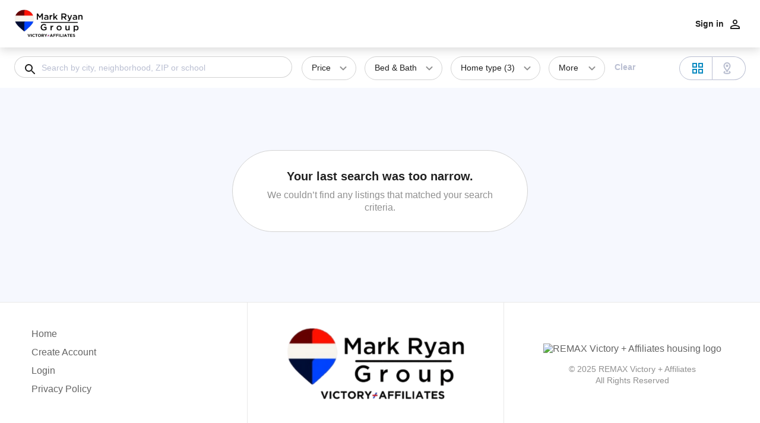

--- FILE ---
content_type: text/html; charset=utf-8
request_url: https://www.daytoncincyhomefinders.com/search/quick/PDQVLZZZ5JRY6LX33/homes-for-sale-in-beavercreek-with-basement
body_size: 47133
content:
<!DOCTYPE html><html lang="en"><head><script>!function(e,t){if(!t.__SV){var r,a,n=window;try{var o,p,i,s=n.location,c=s.hash;o=function(e,t){return(p=e.match(RegExp(t+"=([^&]*)")))?p[1]:null},c&&o(c,"fpState")&&("fpeditor"===(i=JSON.parse(decodeURIComponent(o(c,"fpState")))).action&&(n.sessionStorage.setItem("_fpcehash",c),history.replaceState(i.desiredHash||"",e.title,s.pathname+s.search)))}catch(e){}window.freshpaint=t,t._i=[],t.init=function(e,n,o){function p(e,t){var r=t.split(".");2==r.length&&(e=e[r[0]],t=r[1]),e[t]=function(){e.push([t].concat(Array.prototype.slice.call(arguments,0)))}}var i=t;for(void 0!==o?i=t[o]=[]:o="freshpaint",i.people=i.people||[],i.toString=function(e){var t="freshpaint";return"freshpaint"!==o&&(t+="."+o),e||(t+=" (stub)"),t},i.people.toString=function(){return i.toString(1)+".people (stub)"},r="disable time_event track track_pageview track_links track_forms track_with_groups add_group set_group remove_group register register_once alias unregister identify name_tag set_config reset opt_in_tracking opt_out_tracking has_opted_in_tracking has_opted_out_tracking clear_opt_in_out_tracking people.set people.set_once people.unset people.increment people.append people.union people.track_charge people.clear_charges people.delete_user people.remove people group page alias ready addEventProperties addInitialEventProperties removeEventProperty addPageviewProperties".split(" "),a=0;a<r.length;a++)p(i,r[a]);var s="set set_once union unset remove delete".split(" ");i.get_group=function(){function e(e){t[e]=function(){call2_args=arguments,call2=[e].concat(Array.prototype.slice.call(call2_args,0)),i.push([r,call2])}}for(var t={},r=["get_group"].concat(Array.prototype.slice.call(arguments,0)),a=0;a<s.length;a++)e(s[a]);return t},t._i.push([e,n,o])},t.__SV=1.4,(n=e.createElement("script")).type="text/javascript",n.async=!0,n.src="undefined"!=typeof FRESHPAINT_CUSTOM_LIB_URL?FRESHPAINT_CUSTOM_LIB_URL:"//perfalytics.com/static/js/freshpaint.js",(o=e.getElementsByTagName("script")[0])?o.parentNode.insertBefore(n,o):e.head.appendChild(n)}}(document,window.freshpaint||[]),freshpaint.init('b6bc3e1a-cd18-40ec-a7f6-45bc74e949c4');freshpaint.addEventProperties({"appName":"Home Search","appVersion":"2","buildVersion":"5.131.0","partyId":"26715","partyWebsiteId":"167879","sourceIds":[958,524,639],"sourceIdsCount":3,"isConvertFlowRealEstateWebsite":true,"isConvertFlowMortgageWebsite":false,"isConvertFlowSellerLandingForm":false,"isMortgageConvertFlowListingDetailEmbedAreaEnabled":false,"isRealEstateConvertFlowListingDetailEmbedAreaEnabled":false,"isAddressAutocompleteRestrictionEnabled":false,"isAreaSearchGoogleAutocompleteEnabled":false,"isSrpDefaultMapViewEnabled":true,"isDefaultMapViewIgnoreMobile":true,"isContentfulOverrideAllowed":false,"isConvertFlowNudgingEnabled":false,"isNewHandraiserDesignEnabled":true,"isNewAutocompleteEnabled":false,"isHsSv2SacPageEnabled":false,"isAvmNearbyLogicEnabled":false,"useNewNativeRegistrationForm":false,"environment":"production"});freshpaint.track('Initial Landing');</script><script type="application/javascript" src="https://js.convertflow.co/production/websites/28791.js" async=""></script><link rel="preconnect" href="https://www.googletagmanager.com"/><script>window.dataLayer=window.dataLayer||[],window.dataLayer.push({appVersion:'v2'});</script><script type="application/javascript">(function(w,d,s,l,i){w[l]=w[l]||[];w[l].push({'gtm.start':new Date().getTime(),event:'gtm.js'});var f=d.getElementsByTagName(s)[0],j=d.createElement(s),dl=l!='dataLayer'?'&l='+l:'';j.async=true;j.src='https://www.googletagmanager.com/gtm.js?id='+i+dl;f.parentNode.insertBefore(j,f);})(window,document,'script','dataLayer','GTM-T3VB2GG')</script><script async="" src="https://www.googletagmanager.com/gtag/js?id=G-773L8LSMPJ"></script><script>
											window.dataLayer = window.dataLayer || [];
											function gtag(){dataLayer.push(arguments);}
											gtag('js', new Date());
											gtag('config', 'G-773L8LSMPJ');
										</script><title>Home Search</title><meta name="application-name" content="Homesearch"/><link rel="icon" type="image" href="https://yl-clients-prod.s3.amazonaws.com/a0aacf90-6f7a-43d9-ae6a-6b5f976f6caaF5F1E9%20%289%29.png"/><meta charSet="utf=8"/><meta name="viewport" content="width=device-width initial-scale=1 maximum-scale=1 user-scalable=no"/><meta property="og:title" content="Home Search"/><meta property="og:type" content="website"/><meta property="og:url" content="https://www.daytoncincyhomefinders.com:443/search/quick/PDQVLZZZ5JRY6LX33/homes-for-sale-in-beavercreek-with-basement"/><meta property="og:image" content="https://yl-clients-prod.s3.amazonaws.com/697f2012-92de-4ee4-bad2-6e925764c6deYour%20paragraph%20text%20%2810%29.png"/><meta property="og:image:width" content="600"/><meta property="og:image:height" content="450"/><meta property="og:description" content="Home Search and latest real estate listings.  Find your perfect home with us!"/><meta name="description" content="Home Search and latest real estate listings.  Find your perfect home with us!"/><meta name="keywords" content="Home Search"/><style type="text/css" id="inline-app-styles">abbr,address,article,aside,audio,b,blockquote,body,button,canvas,caption,cite,code,dd,del,details,dfn,div,dl,dt,em,fieldset,figcaption,figure,footer,form,h1,h2,h3,h4,h5,h6,header,hgroup,html,i,iframe,img,ins,kbd,label,legend,li,mark,menu,nav,object,ol,p,pre,q,samp,section,small,span,strong,summary,table,tbody,td,tfoot,th,thead,time,tr,ul,var,video{background:transparent;border:0;font-size:100%;margin:0;outline:0;padding:0;vertical-align:baseline;-webkit-text-size-adjust:100%;position:relative}*,:after,:before,html{box-sizing:border-box}button,input,select{margin:0;padding:0;vertical-align:middle}select::-ms-expand{display:none}select:active,select:focus,select:hover{outline:none}select:active::-ms-value,select:focus::-ms-value,select:hover::-ms-value{background:none;color:#787878}textarea{font-family:inherit}input::-ms-clear{display:none}table{border-collapse:collapse;border-spacing:0}
.image-gallery-icon{-webkit-appearance:none;-moz-appearance:none;appearance:none;background-color:transparent;border:0;color:#fff;cursor:pointer;filter:drop-shadow(0 2px 2px #1a1a1a);opacity:.7;outline:none;position:absolute;transition:all .2s ease-out;z-index:4}.image-gallery-icon:hover{opacity:1}@media (min-width:1025px){.image-gallery-icon:hover{opacity:1}}.image-gallery-using-mouse .image-gallery-icon:focus{outline:none}.image-gallery-fullscreen-button,.image-gallery-play-button{bottom:0;padding:20px}.image-gallery-fullscreen-button .image-gallery-svg,.image-gallery-play-button .image-gallery-svg{height:36px;width:36px}@media (max-width:768px){.image-gallery-fullscreen-button,.image-gallery-play-button{padding:15px}.image-gallery-fullscreen-button .image-gallery-svg,.image-gallery-play-button .image-gallery-svg{height:24px;width:24px}}@media (max-width:480px){.image-gallery-fullscreen-button,.image-gallery-play-button{padding:10px}.image-gallery-fullscreen-button .image-gallery-svg,.image-gallery-play-button .image-gallery-svg{height:16px;width:16px}}.image-gallery-fullscreen-button{right:0}.image-gallery-play-button{left:0}.image-gallery-left-nav,.image-gallery-right-nav{opacity:.7;padding:50px 10px;top:50%;transform:translateY(-50%)}.image-gallery-left-nav:hover,.image-gallery-right-nav:hover{opacity:1}.image-gallery-left-nav .image-gallery-svg,.image-gallery-right-nav .image-gallery-svg{height:120px;width:60px}@media (max-width:768px){.image-gallery-left-nav .image-gallery-svg,.image-gallery-right-nav .image-gallery-svg{height:72px;width:36px}}@media (max-width:480px){.image-gallery-left-nav .image-gallery-svg,.image-gallery-right-nav .image-gallery-svg{height:48px;width:24px}}.image-gallery-left-nav[disabled],.image-gallery-right-nav[disabled]{cursor:disabled;opacity:.6;pointer-events:none}.image-gallery-left-nav{left:0}.image-gallery-right-nav{right:0}.image-gallery{-webkit-user-select:none;-moz-user-select:none;-o-user-select:none;user-select:none;-webkit-tap-highlight-color:transparent;position:relative}.image-gallery.fullscreen-modal{background:#000;bottom:0;height:100%;left:0;position:fixed;right:0;top:0;width:100%;z-index:5}.image-gallery.fullscreen-modal .image-gallery-content{top:50%;transform:translateY(-50%)}.image-gallery-content{line-height:0;position:relative;top:0}.image-gallery-content.fullscreen{background:#000}.image-gallery-content .image-gallery-slide.gallery-img .image-gallery-image{max-height:calc(100vh - 150px)}.image-gallery-content .image-gallery-slide .image-gallery-image{max-height:calc(100vh - 80px)}.image-gallery-content.left .image-gallery-slide .image-gallery-image,.image-gallery-content.right .image-gallery-slide .image-gallery-image{max-height:100vh}.image-gallery-slide-wrapper{position:relative}.image-gallery-slide-wrapper.left,.image-gallery-slide-wrapper.right{display:inline-block;width:calc(100% - 110px)}@media (max-width:768px){.image-gallery-slide-wrapper.left,.image-gallery-slide-wrapper.right{width:calc(100% - 87px)}}.image-gallery-slide-wrapper.image-gallery-rtl{direction:rtl}.image-gallery-slides{line-height:0;overflow:hidden;position:relative;text-align:center;white-space:nowrap}.image-gallery-slide{left:0;position:absolute;top:0;width:100%}.image-gallery-slide.center{position:relative}.image-gallery-slide .image-gallery-image{-o-object-fit:contain;object-fit:contain;width:100%}.image-gallery-slide .image-gallery-description{background:rgba(0,0,0,.4);bottom:70px;color:#fff;left:0;line-height:1;padding:10px 20px;position:absolute;white-space:normal}@media (max-width:768px){.image-gallery-slide .image-gallery-description{bottom:45px;font-size:.8em;padding:8px 15px}}.image-gallery-bullets{bottom:20px;left:0;margin:0 auto;position:absolute;right:0;width:80%;z-index:4}.image-gallery-bullets .image-gallery-bullets-container{margin:0;padding:0;text-align:center}.image-gallery-bullets .image-gallery-bullet{-webkit-appearance:none;-moz-appearance:none;appearance:none;background-color:transparent;border:1px solid #fff;border-radius:50%;box-shadow:0 1px 0 #1a1a1a;cursor:pointer;display:inline-block;margin:0 5px;outline:none;padding:5px;transition:background .2s ease-out}@media (max-width:768px){.image-gallery-bullets .image-gallery-bullet{margin:0 3px;padding:3px}}@media (max-width:480px){.image-gallery-bullets .image-gallery-bullet{padding:2.7px}}.image-gallery-bullets .image-gallery-bullet:focus,.image-gallery-bullets .image-gallery-bullet:hover{background:#337ab7;transform:scale(1.1)}.image-gallery-bullets .image-gallery-bullet.active{background:#fff}.image-gallery-thumbnails-wrapper{position:relative}.image-gallery-thumbnails-wrapper.thumbnails-wrapper-rtl{direction:rtl}.image-gallery-thumbnails-wrapper.left,.image-gallery-thumbnails-wrapper.right{display:inline-block;vertical-align:top;width:100px}@media (max-width:768px){.image-gallery-thumbnails-wrapper.left,.image-gallery-thumbnails-wrapper.right{width:81px}}.image-gallery-thumbnails-wrapper.left .image-gallery-thumbnails,.image-gallery-thumbnails-wrapper.right .image-gallery-thumbnails{height:100%;left:0;padding:0;position:absolute;top:0;width:100%}.image-gallery-thumbnails-wrapper.left .image-gallery-thumbnails .image-gallery-thumbnail,.image-gallery-thumbnails-wrapper.right .image-gallery-thumbnails .image-gallery-thumbnail{display:block;margin-right:0;padding:0}.image-gallery-thumbnails-wrapper.left .image-gallery-thumbnails .image-gallery-thumbnail+.image-gallery-thumbnail,.image-gallery-thumbnails-wrapper.right .image-gallery-thumbnails .image-gallery-thumbnail+.image-gallery-thumbnail{margin-left:0;margin-top:2px}.image-gallery-thumbnails-wrapper.left,.image-gallery-thumbnails-wrapper.right{margin:0 5px}@media (max-width:768px){.image-gallery-thumbnails-wrapper.left,.image-gallery-thumbnails-wrapper.right{margin:0 3px}}.image-gallery-thumbnails{overflow:hidden;padding:5px 0}@media (max-width:768px){.image-gallery-thumbnails{padding:3px 0}}.image-gallery-thumbnails .image-gallery-thumbnails-container{cursor:pointer;text-align:center;transition:transform .45s ease-out;white-space:nowrap}.image-gallery-thumbnail{background:transparent;border:4px solid transparent;display:inline-block;padding:0;transition:border .3s ease-out;width:100px}@media (max-width:768px){.image-gallery-thumbnail{border:3px solid transparent;width:81px}}.image-gallery-thumbnail+.image-gallery-thumbnail{margin-left:2px}.image-gallery-thumbnail .image-gallery-thumbnail-inner{position:relative}.image-gallery-thumbnail .image-gallery-thumbnail-image{line-height:0;vertical-align:middle;width:100%}.image-gallery-thumbnail.active,.image-gallery-thumbnail:focus,.image-gallery-thumbnail:hover{border:4px solid #337ab7;outline:none}@media (max-width:768px){.image-gallery-thumbnail.active,.image-gallery-thumbnail:focus,.image-gallery-thumbnail:hover{border:3px solid #337ab7}}.image-gallery-thumbnail-label{box-sizing:border-box;color:#fff;font-size:1em;left:0;line-height:1em;padding:5%;position:absolute;text-shadow:1px 1px 0 #000;top:50%;transform:translateY(-50%);white-space:normal;width:100%}@media (max-width:768px){.image-gallery-thumbnail-label{font-size:.8em;line-height:.8em}}.image-gallery-index{background:rgba(0,0,0,.4);color:#fff;line-height:1;padding:10px 20px;position:absolute;right:0;top:0;z-index:4}@media (max-width:768px){.image-gallery-index{font-size:.8em;padding:5px 10px}}

/*# sourceMappingURL=main.19dd23b7eaeee184ba8d.css.map*/</style><style type="text/css" id="server-side-styles">@font-face{font-family:Open Sans;font-weight:400;src:url(/assets/fonts/open-sans-400.woff) format("woff"),url(/assets/fonts/open-sans-400.ttf) format("truetype");font-display:swap}@font-face{font-family:Open Sans;font-weight:600;src:url(/assets/fonts/open-sans-600.woff) format("woff"),url(/assets/fonts/open-sans-600.ttf) format("truetype");font-display:swap}@font-face{font-family:Open Sans;font-weight:500;src:url(/assets/fonts/open-sans-500.woff) format("woff"),url(/assets/fonts/open-sans-500.ttf) format("truetype");font-display:swap}@font-face{font-family:Open Sans;font-weight:300;src:url(/assets/fonts/open-sans-300.woff) format("woff"),url(/assets/fonts/open-sans-300.ttf) format("truetype");font-display:swap}@font-face{font-family:Open Sans;font-weight:700;src:url(/assets/fonts/open-sans-700.woff) format("woff"),url(/assets/fonts/open-sans-700.ttf) format("truetype");font-display:swap}@font-face{font-family:Montserrat;font-weight:400;src:url(/assets/fonts/Montserrat-Regular.ttf) format("truetype");font-display:swap}@media screen and (orientation:portrait){html.landscape-view{top:100%;left:0;width:100vh;height:100vw;position:absolute;transform:rotate(-90deg) translateZ(0);overflow-x:hidden;transform-origin:left top}}body{color:#4c4a4a;font-family:Open Sans,sans-serif;background-color:#f6f8fe}body.fb-iframe-hidden iframe[name=widgetCta]{display:none!important;visibility:hidden}a{text-decoration:none}button{font-family:Open Sans,sans-serif}input{font-family:Open Sans,sans-serif}select{font-family:Open Sans,sans-serif}.stage-0-1-1{display:flex;flex-flow:column nowrap;min-height:calc(100vh - env(safe-area-inset-bottom,0))}</style><link data-chunk="main" rel="preload" as="script" href="https://d2hnwe88wt837l.cloudfront.net/build/js/7af9e3a566cef93711b7.js"/><link data-chunk="main" rel="preload" as="script" href="https://d2hnwe88wt837l.cloudfront.net/build/js/a85a46e14f19d961956f.js"/><link data-parent-chunk="main" rel="prefetch" as="script" href="https://d2hnwe88wt837l.cloudfront.net/build/js/5fc3c1bf41257319c3c4.js"/><link data-parent-chunk="main" rel="prefetch" as="script" href="https://d2hnwe88wt837l.cloudfront.net/build/js/d409376245dd189109a9.js"/><link data-parent-chunk="main" rel="prefetch" as="script" href="https://d2hnwe88wt837l.cloudfront.net/build/js/4b3702c7f3ce50b72710.js"/><link data-parent-chunk="main" rel="prefetch" as="script" href="https://d2hnwe88wt837l.cloudfront.net/build/js/436176764f28f36d7369.js"/><link data-parent-chunk="main" rel="prefetch" as="script" href="https://d2hnwe88wt837l.cloudfront.net/build/js/f70b806fec42bcef8196.js"/><link data-parent-chunk="main" rel="prefetch" as="script" href="https://d2hnwe88wt837l.cloudfront.net/build/js/fa76b1f385481f82be48.js"/><link data-parent-chunk="main" rel="prefetch" as="script" href="https://d2hnwe88wt837l.cloudfront.net/build/js/360c90710b47d229c62a.js"/><link data-parent-chunk="main" rel="prefetch" as="script" href="https://d2hnwe88wt837l.cloudfront.net/build/js/14404227f76a48e62141.js"/><link data-parent-chunk="main" rel="prefetch" as="script" href="https://d2hnwe88wt837l.cloudfront.net/build/js/33b40d9ed70b954f1d48.js"/><link data-parent-chunk="main" rel="prefetch" as="script" href="https://d2hnwe88wt837l.cloudfront.net/build/js/07c599c845319d758bf2.js"/><link data-parent-chunk="main" rel="prefetch" as="script" href="https://d2hnwe88wt837l.cloudfront.net/build/js/470338a77f99f4180797.js"/><link data-parent-chunk="main" rel="prefetch" as="script" href="https://d2hnwe88wt837l.cloudfront.net/build/js/8f87cf03b70c9440f2f4.js"/><link data-parent-chunk="main" rel="prefetch" as="script" href="https://d2hnwe88wt837l.cloudfront.net/build/js/58fe9f9148f16302ee1b.js"/><link data-parent-chunk="main" rel="prefetch" as="script" href="https://d2hnwe88wt837l.cloudfront.net/build/js/9c86e1175c4f2afac49f.js"/><link data-parent-chunk="main" rel="prefetch" as="script" href="https://d2hnwe88wt837l.cloudfront.net/build/js/0547d5e28a95fffaf46c.js"/><link data-parent-chunk="main" rel="prefetch" as="script" href="https://d2hnwe88wt837l.cloudfront.net/build/js/7f2c24d42a09ca81830b.js"/><link data-parent-chunk="main" rel="prefetch" as="script" href="https://d2hnwe88wt837l.cloudfront.net/build/js/84a349ed5aad2676666a.js"/><link data-parent-chunk="main" rel="prefetch" as="script" href="https://d2hnwe88wt837l.cloudfront.net/build/js/db2fc7d50d5a2ac5bd21.js"/><link data-parent-chunk="main" rel="prefetch" as="script" href="https://d2hnwe88wt837l.cloudfront.net/build/js/6dac4615647d709029e3.js"/><link data-parent-chunk="main" rel="prefetch" as="script" href="https://d2hnwe88wt837l.cloudfront.net/build/js/3f6b779c85ba0e869ef0.js"/><link data-parent-chunk="main" rel="prefetch" as="script" href="https://d2hnwe88wt837l.cloudfront.net/build/js/27878d76b005e2be82bf.js"/><link data-parent-chunk="main" rel="prefetch" as="script" href="https://d2hnwe88wt837l.cloudfront.net/build/js/59aa70560e99cded60c7.js"/><link data-parent-chunk="main" rel="prefetch" as="script" href="https://d2hnwe88wt837l.cloudfront.net/build/js/90119ddd7c2c3f6dc47f.js"/><link data-parent-chunk="main" rel="prefetch" as="script" href="https://d2hnwe88wt837l.cloudfront.net/build/js/f48162cd2af133933170.js"/><link data-parent-chunk="main" rel="prefetch" as="script" href="https://d2hnwe88wt837l.cloudfront.net/build/js/83f2150498f4da5cc62b.js"/><link data-parent-chunk="main" rel="prefetch" as="script" href="https://d2hnwe88wt837l.cloudfront.net/build/js/73eddd1c1eac10e14759.js"/><link data-parent-chunk="main" rel="prefetch" as="script" href="https://d2hnwe88wt837l.cloudfront.net/build/js/b1816787d5e38cd8adc7.js"/><link data-parent-chunk="main" rel="prefetch" as="script" href="https://d2hnwe88wt837l.cloudfront.net/build/js/7ccfb61387a87a0003fc.js"/><link data-parent-chunk="main" rel="prefetch" as="script" href="https://d2hnwe88wt837l.cloudfront.net/build/js/16f7bd834d20867ee71e.js"/><link data-parent-chunk="main" rel="prefetch" as="script" href="https://d2hnwe88wt837l.cloudfront.net/build/js/480128798078477a7896.js"/><link data-parent-chunk="main" rel="prefetch" as="script" href="https://d2hnwe88wt837l.cloudfront.net/build/js/2ae8439388d91777d9b9.js"/><link data-parent-chunk="main" rel="prefetch" as="script" href="https://d2hnwe88wt837l.cloudfront.net/build/js/2abf46ae128699aea4c9.js"/><link data-parent-chunk="main" rel="prefetch" as="script" href="https://d2hnwe88wt837l.cloudfront.net/build/js/e05d5439bc790035d143.js"/><link data-parent-chunk="main" rel="prefetch" as="script" href="https://d2hnwe88wt837l.cloudfront.net/build/js/012c4725d567072eb66a.js"/><link data-parent-chunk="main" rel="prefetch" as="script" href="https://d2hnwe88wt837l.cloudfront.net/build/js/62fe6c8cc35a20afa4d9.js"/><link data-parent-chunk="main" rel="prefetch" as="script" href="https://d2hnwe88wt837l.cloudfront.net/build/js/1e2de5355bd2eb40c7b4.js"/><link data-parent-chunk="main" rel="prefetch" as="script" href="https://d2hnwe88wt837l.cloudfront.net/build/js/590c3a8d90b4fe8dc219.js"/><link data-parent-chunk="main" rel="prefetch" as="script" href="https://d2hnwe88wt837l.cloudfront.net/build/js/4d425ea166c66682b0b1.js"/><style data-emotion="mui-global 0"></style><style data-emotion="mui-global animation-61bdi0">@-webkit-keyframes animation-61bdi0{0%{-webkit-transform:rotate(0deg);-moz-transform:rotate(0deg);-ms-transform:rotate(0deg);transform:rotate(0deg);}100%{-webkit-transform:rotate(360deg);-moz-transform:rotate(360deg);-ms-transform:rotate(360deg);transform:rotate(360deg);}}@keyframes animation-61bdi0{0%{-webkit-transform:rotate(0deg);-moz-transform:rotate(0deg);-ms-transform:rotate(0deg);transform:rotate(0deg);}100%{-webkit-transform:rotate(360deg);-moz-transform:rotate(360deg);-ms-transform:rotate(360deg);transform:rotate(360deg);}}</style><style data-emotion="mui-global animation-1p2h4ri">@-webkit-keyframes animation-1p2h4ri{0%{stroke-dasharray:1px,200px;stroke-dashoffset:0;}50%{stroke-dasharray:100px,200px;stroke-dashoffset:-15px;}100%{stroke-dasharray:100px,200px;stroke-dashoffset:-125px;}}@keyframes animation-1p2h4ri{0%{stroke-dasharray:1px,200px;stroke-dashoffset:0;}50%{stroke-dasharray:100px,200px;stroke-dashoffset:-15px;}100%{stroke-dasharray:100px,200px;stroke-dashoffset:-125px;}}</style><style data-emotion="mui-global 1prfaxn">@-webkit-keyframes mui-auto-fill{from{display:block;}}@keyframes mui-auto-fill{from{display:block;}}@-webkit-keyframes mui-auto-fill-cancel{from{display:block;}}@keyframes mui-auto-fill-cancel{from{display:block;}}</style><style data-emotion="mui 14ay5de vubbuv e6c33v 1jnfbxj s4lqnr zc77px w7tb3l 14eloxm 1n0mjys 1jybwm4 d0zlpt 1ul47bz 1jjh2eq 12s987i zfg9ba 1qn65a8 mc0wni 4tv6sz 1mg508y 1dc94h5 w9zpf8">.mui-14ay5de{margin:0;font-size:0.875rem;line-height:1.36;font-weight:600;color:#212121;letter-spacing:0;}.mui-vubbuv{-webkit-user-select:none;-moz-user-select:none;-ms-user-select:none;user-select:none;width:1em;height:1em;display:inline-block;fill:currentColor;-webkit-flex-shrink:0;-ms-flex-negative:0;flex-shrink:0;-webkit-transition:fill 200ms cubic-bezier(0.4, 0, 0.2, 1) 0ms;transition:fill 200ms cubic-bezier(0.4, 0, 0.2, 1) 0ms;font-size:1.5rem;}.mui-e6c33v{box-sizing:border-box;display:-webkit-box;display:-webkit-flex;display:-ms-flexbox;display:flex;-webkit-box-flex-wrap:wrap;-webkit-flex-wrap:wrap;-ms-flex-wrap:wrap;flex-wrap:wrap;width:100%;-webkit-flex-direction:row;-ms-flex-direction:row;flex-direction:row;width:calc(100% + 16px);margin-left:-16px;-webkit-box-pack:center;-ms-flex-pack:center;-webkit-justify-content:center;justify-content:center;}.mui-e6c33v>.MuiGrid-item{padding-left:16px;}.mui-1jnfbxj{margin:0;-webkit-flex-shrink:0;-ms-flex-negative:0;flex-shrink:0;border-width:0;border-style:solid;border-color:rgba(0, 0, 0, 0.12);border-bottom-width:thin;-webkit-align-self:stretch;-ms-flex-item-align:stretch;align-self:stretch;height:auto;border-color:#D3D3D3;width:322px;}.mui-s4lqnr{box-sizing:border-box;display:-webkit-box;display:-webkit-flex;display:-ms-flexbox;display:flex;-webkit-box-flex-wrap:wrap;-webkit-flex-wrap:wrap;-ms-flex-wrap:wrap;flex-wrap:wrap;width:100%;margin:0;-webkit-flex-direction:column;-ms-flex-direction:column;flex-direction:column;-webkit-align-items:baseline;-webkit-box-align:baseline;-ms-flex-align:baseline;align-items:baseline;}.mui-s4lqnr>.MuiGrid-item{max-width:none;}@media (min-width:400px){.mui-s4lqnr{-webkit-flex-basis:100%;-ms-flex-preferred-size:100%;flex-basis:100%;-webkit-box-flex:0;-webkit-flex-grow:0;-ms-flex-positive:0;flex-grow:0;max-width:100%;}}@media (min-width:768px){.mui-s4lqnr{-webkit-flex-basis:33.333333%;-ms-flex-preferred-size:33.333333%;flex-basis:33.333333%;-webkit-box-flex:0;-webkit-flex-grow:0;-ms-flex-positive:0;flex-grow:0;max-width:33.333333%;}}@media (min-width:1200px){.mui-s4lqnr{-webkit-flex-basis:33.333333%;-ms-flex-preferred-size:33.333333%;flex-basis:33.333333%;-webkit-box-flex:0;-webkit-flex-grow:0;-ms-flex-positive:0;flex-grow:0;max-width:33.333333%;}}@media (min-width:1400px){.mui-s4lqnr{-webkit-flex-basis:33.333333%;-ms-flex-preferred-size:33.333333%;flex-basis:33.333333%;-webkit-box-flex:0;-webkit-flex-grow:0;-ms-flex-positive:0;flex-grow:0;max-width:33.333333%;}}@media (min-width:1920px){.mui-s4lqnr{-webkit-flex-basis:33.333333%;-ms-flex-preferred-size:33.333333%;flex-basis:33.333333%;-webkit-box-flex:0;-webkit-flex-grow:0;-ms-flex-positive:0;flex-grow:0;max-width:33.333333%;}}.mui-zc77px{margin:0;font-size:1rem;line-height:1.36;font-weight:400;color:#212121;font-family:Open Sans,sans-serif;letter-spacing:0;}.mui-w7tb3l{margin:0;-webkit-flex-shrink:0;-ms-flex-negative:0;flex-shrink:0;border-width:0;border-style:solid;border-color:rgba(0, 0, 0, 0.12);border-bottom-width:0;height:auto;border-right-width:thin;-webkit-align-self:stretch;-ms-flex-item-align:stretch;align-self:stretch;border-color:#D3D3D3;width:322px;margin-right:-1px;}.mui-14eloxm{box-sizing:border-box;display:-webkit-box;display:-webkit-flex;display:-ms-flexbox;display:flex;-webkit-box-flex-wrap:wrap;-webkit-flex-wrap:wrap;-ms-flex-wrap:wrap;flex-wrap:wrap;width:100%;margin:0;-webkit-flex-direction:row;-ms-flex-direction:row;flex-direction:row;-webkit-box-pack:center;-ms-flex-pack:center;-webkit-justify-content:center;justify-content:center;-webkit-align-items:center;-webkit-box-align:center;-ms-flex-align:center;align-items:center;}@media (min-width:400px){.mui-14eloxm{-webkit-flex-basis:100%;-ms-flex-preferred-size:100%;flex-basis:100%;-webkit-box-flex:0;-webkit-flex-grow:0;-ms-flex-positive:0;flex-grow:0;max-width:100%;}}@media (min-width:768px){.mui-14eloxm{-webkit-flex-basis:33.333333%;-ms-flex-preferred-size:33.333333%;flex-basis:33.333333%;-webkit-box-flex:0;-webkit-flex-grow:0;-ms-flex-positive:0;flex-grow:0;max-width:33.333333%;}}@media (min-width:1200px){.mui-14eloxm{-webkit-flex-basis:33.333333%;-ms-flex-preferred-size:33.333333%;flex-basis:33.333333%;-webkit-box-flex:0;-webkit-flex-grow:0;-ms-flex-positive:0;flex-grow:0;max-width:33.333333%;}}@media (min-width:1400px){.mui-14eloxm{-webkit-flex-basis:33.333333%;-ms-flex-preferred-size:33.333333%;flex-basis:33.333333%;-webkit-box-flex:0;-webkit-flex-grow:0;-ms-flex-positive:0;flex-grow:0;max-width:33.333333%;}}@media (min-width:1920px){.mui-14eloxm{-webkit-flex-basis:33.333333%;-ms-flex-preferred-size:33.333333%;flex-basis:33.333333%;-webkit-box-flex:0;-webkit-flex-grow:0;-ms-flex-positive:0;flex-grow:0;max-width:33.333333%;}}.mui-1n0mjys{box-sizing:border-box;display:-webkit-box;display:-webkit-flex;display:-ms-flexbox;display:flex;-webkit-box-flex-wrap:wrap;-webkit-flex-wrap:wrap;-ms-flex-wrap:wrap;flex-wrap:wrap;width:100%;margin:0;-webkit-flex-direction:column;-ms-flex-direction:column;flex-direction:column;-webkit-box-pack:center;-ms-flex-pack:center;-webkit-justify-content:center;justify-content:center;-webkit-align-items:center;-webkit-box-align:center;-ms-flex-align:center;align-items:center;}.mui-1n0mjys>.MuiGrid-item{max-width:none;}@media (min-width:400px){.mui-1n0mjys{-webkit-flex-basis:100%;-ms-flex-preferred-size:100%;flex-basis:100%;-webkit-box-flex:0;-webkit-flex-grow:0;-ms-flex-positive:0;flex-grow:0;max-width:100%;}}@media (min-width:768px){.mui-1n0mjys{-webkit-flex-basis:33.333333%;-ms-flex-preferred-size:33.333333%;flex-basis:33.333333%;-webkit-box-flex:0;-webkit-flex-grow:0;-ms-flex-positive:0;flex-grow:0;max-width:33.333333%;}}@media (min-width:1200px){.mui-1n0mjys{-webkit-flex-basis:33.333333%;-ms-flex-preferred-size:33.333333%;flex-basis:33.333333%;-webkit-box-flex:0;-webkit-flex-grow:0;-ms-flex-positive:0;flex-grow:0;max-width:33.333333%;}}@media (min-width:1400px){.mui-1n0mjys{-webkit-flex-basis:33.333333%;-ms-flex-preferred-size:33.333333%;flex-basis:33.333333%;-webkit-box-flex:0;-webkit-flex-grow:0;-ms-flex-positive:0;flex-grow:0;max-width:33.333333%;}}@media (min-width:1920px){.mui-1n0mjys{-webkit-flex-basis:33.333333%;-ms-flex-preferred-size:33.333333%;flex-basis:33.333333%;-webkit-box-flex:0;-webkit-flex-grow:0;-ms-flex-positive:0;flex-grow:0;max-width:33.333333%;}}.mui-1jybwm4{margin:0;font-size:0.875rem;line-height:1.36;font-weight:400;color:#212121;font-family:Open Sans,sans-serif;letter-spacing:0;}.mui-d0zlpt{margin:0;-webkit-flex-shrink:0;-ms-flex-negative:0;flex-shrink:0;border-width:0;border-style:solid;border-color:rgba(0, 0, 0, 0.12);border-bottom-width:thin;border-color:#D3D3D3;width:322px;}.mui-1ul47bz{box-sizing:border-box;display:-webkit-box;display:-webkit-flex;display:-ms-flexbox;display:flex;-webkit-box-flex-wrap:wrap;-webkit-flex-wrap:wrap;-ms-flex-wrap:wrap;flex-wrap:wrap;width:100%;margin:0;-webkit-flex-direction:row;-ms-flex-direction:row;flex-direction:row;}.mui-1jjh2eq{margin:0;font-size:1rem;line-height:1.36;font-weight:600;color:#212121;letter-spacing:0;}.mui-12s987i{margin:0;font-size:0.875rem;line-height:1.36;font-weight:600;color:#212121;letter-spacing:0;color:alternative;}.mui-zfg9ba{margin:0;font-size:1.25rem;line-height:1.3;font-weight:600;color:#212121;letter-spacing:0;}.mui-1qn65a8{margin:0;font-size:0.75rem;line-height:1.361;font-weight:400;color:#212121;font-family:Open Sans,sans-serif;letter-spacing:0;}.mui-mc0wni{margin:0;font-size:0.75rem;line-height:1.361;font-weight:600;color:#212121;letter-spacing:0;}.mui-4tv6sz{margin:0;font-size:1.125rem;line-height:1.44;font-weight:600;color:#212121;letter-spacing:0;}.mui-1mg508y{display:-webkit-inline-box;display:-webkit-inline-flex;display:-ms-inline-flexbox;display:inline-flex;-webkit-align-items:center;-webkit-box-align:center;-ms-flex-align:center;align-items:center;-webkit-box-pack:center;-ms-flex-pack:center;-webkit-justify-content:center;justify-content:center;position:relative;box-sizing:border-box;-webkit-tap-highlight-color:transparent;background-color:transparent;outline:0;border:0;margin:0;border-radius:0;padding:0;cursor:pointer;-webkit-user-select:none;-moz-user-select:none;-ms-user-select:none;user-select:none;vertical-align:middle;-moz-appearance:none;-webkit-appearance:none;-webkit-text-decoration:none;text-decoration:none;color:inherit;font-family:Open Sans,sans-serif;font-weight:500;font-size:0.875rem;line-height:1.75;text-transform:uppercase;min-width:64px;padding:6px 16px;border-radius:4px;-webkit-transition:background-color 250ms cubic-bezier(0.4, 0, 0.2, 1) 0ms,box-shadow 250ms cubic-bezier(0.4, 0, 0.2, 1) 0ms,border-color 250ms cubic-bezier(0.4, 0, 0.2, 1) 0ms,color 250ms cubic-bezier(0.4, 0, 0.2, 1) 0ms;transition:background-color 250ms cubic-bezier(0.4, 0, 0.2, 1) 0ms,box-shadow 250ms cubic-bezier(0.4, 0, 0.2, 1) 0ms,border-color 250ms cubic-bezier(0.4, 0, 0.2, 1) 0ms,color 250ms cubic-bezier(0.4, 0, 0.2, 1) 0ms;color:#fff;background-color:#9c27b0;box-shadow:0px 3px 1px -2px rgba(0,0,0,0.2),0px 2px 2px 0px rgba(0,0,0,0.14),0px 1px 5px 0px rgba(0,0,0,0.12);font-family:Open Sans,sans-serif;font-weight:500;cursor:pointer;font-size:0.875rem;line-height:1.25rem;text-transform:none;box-shadow:none;min-width:36px;min-height:36px;color:#FFFFFF;background-color:#0D8BC1;}.mui-1mg508y::-moz-focus-inner{border-style:none;}.mui-1mg508y.Mui-disabled{pointer-events:none;cursor:default;}@media print{.mui-1mg508y{-webkit-print-color-adjust:exact;color-adjust:exact;}}.mui-1mg508y:hover{-webkit-text-decoration:none;text-decoration:none;background-color:#7b1fa2;box-shadow:0px 2px 4px -1px rgba(0,0,0,0.2),0px 4px 5px 0px rgba(0,0,0,0.14),0px 1px 10px 0px rgba(0,0,0,0.12);}@media (hover: none){.mui-1mg508y:hover{background-color:#9c27b0;}}.mui-1mg508y:active{box-shadow:0px 5px 5px -3px rgba(0,0,0,0.2),0px 8px 10px 1px rgba(0,0,0,0.14),0px 3px 14px 2px rgba(0,0,0,0.12);}.mui-1mg508y.Mui-focusVisible{box-shadow:0px 3px 5px -1px rgba(0,0,0,0.2),0px 6px 10px 0px rgba(0,0,0,0.14),0px 1px 18px 0px rgba(0,0,0,0.12);}.mui-1mg508y.Mui-disabled{color:rgba(0, 0, 0, 0.26);box-shadow:none;background-color:rgba(0, 0, 0, 0.12);}.mui-1mg508y:hover,.mui-1mg508y:active{box-shadow:none;}.mui-1mg508y:focus-visible{box-shadow:0 0 0 2px #FFFFFF,0 0 0 4px #559E00;}.mui-1mg508y>svg{margin-left:-0.625rem;margin-right:-0.625rem;}.mui-1mg508y[disabled]{color:#909090;background-color:#E9E9E9;}.mui-1mg508y:hover{background-color:#0C7AAD;}.mui-1mg508y:focus-visible{background-color:#0C7AAD;box-shadow:0 0 0 2px #FFFFFF,0 0 0 4px #0D8BC1;}.mui-1mg508y:active{background-color:#015A8C;}.mui-1dc94h5{margin:0;font-size:1.125rem;line-height:1.44;font-weight:400;color:#212121;letter-spacing:0;}.mui-w9zpf8{margin:0;font-size:1.25rem;line-height:1.3;font-weight:400;color:#212121;font-family:Open Sans,sans-serif;letter-spacing:0;}</style><style data-emotion="tss 1vd5r7u-Header-hiddenXl g2dy39-Header-headerTopLeftSide 1decrmw-Header-clearLink 4450re-Header-filterButtonHeaderListMapSwitcherContainer 1l76qo-Header-headerRoot-Header-headerSticky or3alm-Header-flexBetweenCenter-Header-headerTop 1fmf8ni-Header-flexBetweenCenter-Header-headerTopRight g12ehp-Header-flexBetweenCenter-Header-headerBottom-Header-editSearchResultsProviderChildrenContainer 1r3cvwb-Header-flexBetweenCenter-Header-positionStatic-Header-fullWidth 1ukdwg3-Header-positionStatic-Header-fullWidth 1sg7ldz-Logo-link 17hvpud-Logo-logo 16qevld-Profile-drop 1abnuat-Profile-dropUser 3cdynm-Profile-dropButton 1mjla8u-Profile-dropUserIcon 1ktoksu-QuickFilters-root lm6js9-QuickFilters-title 90e5cc-QuickFilters-dropdownContent 1241z1r-QuickFilters-dropdownBedsBaths ff797-QuickFilters-dropdownReset kafval-QuickFilters-resetButton-QuickFilters-disabled 1eideg8-DropdownButton-root yd7ggl-DropdownButton-buttonInner l05d0u-DropdownButton-buttonText 1g1z5c7-DropdownButton-buttonSvg 4166e3-DropdownButton-dropDown gkxx1h-DropdownButton-button-DropdownButton-disabled q29rje-DropdownButton-buttonIcon-DropdownButton-buttonIconChevron 1bbv6i5-PriceSelector-centeredItems 1thood5-PriceSelector-item 1b5i29q-PriceSelector-select 1qh8dps-NumbersRadio-list 15rscft-NumbersRadio-listItem p7qzz0-NumbersRadio-input nz0y5m-NumbersRadio-label 1k9u1cm-QuickFilters-numbersList-NumbersRadio-list jpeayn-ListCheckbox-list o03r2u-ListCheckbox-label edr9ba-ListCheckbox-checkBoxHover 1jnxggb-ListCheckbox-input 12mngg2-ListCheckbox-selectedWrapper mvvcs9-ListCheckbox-selectedOptions k58we6-ListCheckbox-icon yv37nt-ListCheckbox-wrapper-ListCheckbox-simple 1wx6j39-ListCheckbox-label-ListCheckbox-checked 132uiz0-DropdownButton-buttonText-DropdownButton-moreButton 1ce2w02-DropdownButton-dropDown-DropdownButton-centered 1awf42k-NewResultsFilter-root 1guwnee-NewResultsFilter-section 1vuzcxi-NewResultsFilter-innerSection r1boao-NewResultsFilter-sectionTitle 1r0nkdu-NewResultsFilter-statusChecks 304m7p-NewResultsFilter-centeredItems 1rrtn8a-NewResultsFilter-item px3jnk-NewResultsFilter-input yrsyr4-NewResultsFilter-select t4963l-NewResultsFilter-paneWrap z7we8v-NewResultsFilter-pane nll99k-NewResultsFilter-allAmenitiesButton 1on6m1e-NewResultsFilter-sectionTitle-NewResultsFilter-sectionTitleLeft 1b1jo38-NewResultsFilter-section-NewResultsFilter-blockSection 1b7rk3y-NewResultsFilter-section-NewResultsFilter-sectionInputs 1kmdfgo-NewResultsFilter-item-NewResultsFilter-itemHalf mh17xb-NewResultsFilter-section-NewResultsFilter-sectionBlock 1v3g9tp-NewResultsFilter-section-NewResultsFilter-sectionFooter rhz6ak-NewResultsFilter-sectionFooterLink-NewResultsFilter-sectionFooterLinkInactive 15i4paq-CustomScrollbar-scrollArea vl4oq6-FormRadio-formInput z4uket-FormRadio-formInputLabel 1fgx577-FormRadio-formInputLabel-FormRadio-checked edjg1p-FormCheckbox-formInputWrapper jvuskl-FormCheckbox-formInput 1hcr15d-FormCheckbox-formInputLabel q011md-AdditionalStatus-root p36q0t-AdditionalStatus-statusItem 1mnyzks-AdditionalStatus-statusItem-AdditionalStatus-statusItemDesktop 7fe0f0-SearchAddressInput-root ia146j-SearchAddressInput-label ui0hpv-SearchAddressInput-inFilter 8gxz9w-SearchMlsIdInput-sectionActionInput 1967f5-NewFiltersAmenityCollapseWrapper-collapseButton jrf5hb-NewFiltersAmenityCollapseWrapper-amenities 8nq0lq-NewFiltersAmenityCollapseWrapper-sectionTitle-NewFiltersAmenityCollapseWrapper-sectionTitleLeft wogat7-AllAmenities-backButton 1c9zwk-AllAmenities-wrapper 118jnqf-AllAmenities-section 1tvikcv-AllAmenities-inDropdown 1q61mc4-AllAmenities-amenitiesHeader no85th-AllAmenities-nFiltersApplied ib5ffe-AmenitiesSection-title 1t3a70s-AmenitiesSection-titleSpan bygmnh-AmenitiesSection-titleIcon 10h79gy-AmenitiesSection-sectionContent q56by2-OptionsRangeAmenities-root 1lovnsg-OptionsRangeAmenities-formInputLabel kb0mqy-OptionsRangeAmenities-select-OptionsRangeAmenities-selectStyled qtppfz-FilterSubmitButton-button 25yzou-ClearAllFilters-clearLink-ClearAllFilters-clearLinkDisabled 1j5vzph-FilterButton-tuneOutlinedIcon 16nxkgv-FilterButton-filterButtonWrapper 1eheniq-FilterButton-filterWrapper hdnib6-FilterButton-bold 1nv19a5-FilterButton-filterButton-FilterButton-disabled 1cwhrpg-HeaderListMapSwitcher-switcherRoot 19s2pa2-HeaderListMapSwitcher-switcherTitle 14ilop2-HeaderListMapSwitcher-switcherLink-HeaderListMapSwitcher-switcherLinkLeft-HeaderListMapSwitcher-switcherLinkDisabled-HeaderListMapSwitcher-switcherLinkActive 1deecy9-HeaderListMapSwitcher-switcherLink-HeaderListMapSwitcher-switcherLinkRight-HeaderListMapSwitcher-switcherLinkDisabled 13bc7jr-ResultsFilter-title 1xr0grx-ResultsFilter-subtitle qmpdar-ResultsFilter-section j7ry7c-ResultsFilter-block 1ro0wv0-ResultsFilter-allButton 115fvy8-ResultsFilter-paneWrapper dei2pa-ResultsFilter-pane 1u1oqj2-ResultsFilter-mobileFiltersHeader 1abbe02-ResultsFilter-headerTitle 1vipgtj-ResultsFilter-filterBackButton 1vjau0x-ResultsFilter-filterApplyButton 15kfjcj-ResultsFilter-actionBarMobile 15ov9xt-ResultsFilter-clearLink 10y2q3o-ResultsFilter-centeredItems 16ojfh1-ResultsFilter-item lkejmu-ResultsFilter-input aunz3u-ResultsFilter-statusChecks 3cerc6-ResultsFilter-submitButton ggwaag-ResultsFilter-title-ResultsFilter-titlePrice zd7yyx-ResultsFilter-block-ResultsFilter-blockVisibleTablet szn1b2-ResultsFilter-centeredItems-ResultsFilter-paddingBottom 1w3gbdg-ResultsFilter-section-ResultsFilter-sectionTabletFull ecn0hc-ResultsFilter-title-ResultsFilter-titleFeatured 1p8pi5i-ResultsFilter-block-ResultsFilter-blockStatusWrapper 1ivb921-ResultsFilter-block-ResultsFilter-blockStatus 109igb1-ResultsFilter-statusChecks-ResultsFilter-statusChecksSm n6fo14-ResultsFilter-block-ResultsFilter-blockStatus-ResultsFilter-additionalStatus o25ldz-ResultsFilter-block-ResultsFilter-blockHiddenTablet 1s08lny-ResultsFilter-pane-ResultsFilter-paneAmenities sjctux-FilterDropdown-dropdownWrapper 1heckfo-FilterDropdown-dropdown zyb1sj-PopularFilters-title 17yabrt-PopularFilters-select vasulk-GridCheckbox-list bem7xy-GridCheckbox-listItem 1chvamc-GridCheckbox-input pz6vr6-GridCheckbox-label g45pnz-AdditionalStatus-root-AdditionalStatus-statusWrapperTablet 1f5vjn2-Footer-footer iog78w-Footer-footerNavItem j9dwcm-Footer-footerCopyright 1scqa88-Footer-footerLinks 3ggmu6-Footer-footerLogo 3ejv3w-Footer-verticalDivider y1k2we-Footer-horizontalDivider zqxn2d-Footer-footerIdxCompliance 7qqf2g-Footer-idxComplianceContainer 1sp4qcj-Footer-clickable 76ds2f-HousingLogo-footerCopyright 1upoxwu-HousingLogo-footerCopyrightTitle">@media (min-width:1200px){.tss-1vd5r7u-Header-hiddenXl{display:none;}}.tss-g2dy39-Header-headerTopLeftSide{display:-webkit-box;display:-webkit-flex;display:-ms-flexbox;display:flex;-webkit-align-items:center;-webkit-box-align:center;-ms-flex-align:center;align-items:center;}@media (min-width:768px){.tss-g2dy39-Header-headerTopLeftSide{-webkit-flex-shrink:0;-ms-flex-negative:0;flex-shrink:0;}}.tss-1decrmw-Header-clearLink{display:none;}@media (min-width:1200px){.tss-1decrmw-Header-clearLink{display:block;margin-left:16px;top:-1px;}}.tss-4450re-Header-filterButtonHeaderListMapSwitcherContainer{display:-webkit-box;display:-webkit-flex;display:-ms-flexbox;display:flex;-webkit-align-items:center;-webkit-box-align:center;-ms-flex-align:center;align-items:center;-webkit-box-pack:justify;-webkit-justify-content:space-between;justify-content:space-between;width:100%;}@media (min-width:1200px){.tss-4450re-Header-filterButtonHeaderListMapSwitcherContainer{margin-top:2px;width:-webkit-fit-content;width:-moz-fit-content;width:fit-content;}}@media (max-width:767.95px){.tss-4450re-Header-filterButtonHeaderListMapSwitcherContainer{padding-top:14px;padding-bottom:8px;border-bottom:1px solid #e9e9e9;}}.tss-1l76qo-Header-headerRoot-Header-headerSticky{background-color:#FFFFFF;z-index:50;position:-webkit-sticky;position:sticky;}.tss-or3alm-Header-flexBetweenCenter-Header-headerTop{display:-webkit-box;display:-webkit-flex;display:-ms-flexbox;display:flex;-webkit-box-pack:justify;-webkit-justify-content:space-between;justify-content:space-between;-webkit-align-items:center;-webkit-box-align:center;-ms-flex-align:center;align-items:center;padding:16px 16px;background-color:#FFFFFF;min-height:80px;box-shadow:0px 4px 15px 0px #00000026;}@media (min-width:1200px){.tss-or3alm-Header-flexBetweenCenter-Header-headerTop{padding:16px 24px;}}.tss-1fmf8ni-Header-flexBetweenCenter-Header-headerTopRight{display:-webkit-box;display:-webkit-flex;display:-ms-flexbox;display:flex;-webkit-box-pack:justify;-webkit-justify-content:space-between;justify-content:space-between;-webkit-align-items:center;-webkit-box-align:center;-ms-flex-align:center;align-items:center;padding-left:24px;}@media (min-width:1200px){.tss-1fmf8ni-Header-flexBetweenCenter-Header-headerTopRight{-webkit-flex-direction:row-reverse;-ms-flex-direction:row-reverse;flex-direction:row-reverse;}}.tss-g12ehp-Header-flexBetweenCenter-Header-headerBottom-Header-editSearchResultsProviderChildrenContainer{display:-webkit-box;display:-webkit-flex;display:-ms-flexbox;display:flex;-webkit-box-pack:justify;-webkit-justify-content:space-between;justify-content:space-between;-webkit-align-items:center;-webkit-box-align:center;-ms-flex-align:center;align-items:center;min-height:56px;position:relative;z-index:20;background-color:none;padding:0 16px;}@media (min-width:768px){.tss-g12ehp-Header-flexBetweenCenter-Header-headerBottom-Header-editSearchResultsProviderChildrenContainer{min-height:68px;}}@media (min-width:1200px){.tss-g12ehp-Header-flexBetweenCenter-Header-headerBottom-Header-editSearchResultsProviderChildrenContainer{padding:0 24px;}}@media (max-width:767.95px){.tss-g12ehp-Header-flexBetweenCenter-Header-headerBottom-Header-editSearchResultsProviderChildrenContainer.tss-g12ehp-Header-flexBetweenCenter-Header-headerBottom-Header-editSearchResultsProviderChildrenContainer{-webkit-flex-direction:column;-ms-flex-direction:column;flex-direction:column;padding-top:20px;}}.tss-1r3cvwb-Header-flexBetweenCenter-Header-positionStatic-Header-fullWidth{display:-webkit-box;display:-webkit-flex;display:-ms-flexbox;display:flex;-webkit-box-pack:justify;-webkit-justify-content:space-between;justify-content:space-between;-webkit-align-items:center;-webkit-box-align:center;-ms-flex-align:center;align-items:center;position:static;}@media (max-width:767.95px){.tss-1r3cvwb-Header-flexBetweenCenter-Header-positionStatic-Header-fullWidth{width:100%;}}@media (min-width:768px) and (max-width:1199.95px){.tss-1r3cvwb-Header-flexBetweenCenter-Header-positionStatic-Header-fullWidth{min-width:500px;}}.tss-1ukdwg3-Header-positionStatic-Header-fullWidth{position:static;}@media (max-width:767.95px){.tss-1ukdwg3-Header-positionStatic-Header-fullWidth{width:100%;}}@media (min-width:768px) and (max-width:1199.95px){.tss-1ukdwg3-Header-positionStatic-Header-fullWidth{min-width:500px;}}.tss-1sg7ldz-Logo-link{display:-webkit-box;display:-webkit-flex;display:-ms-flexbox;display:flex;-webkit-align-items:center;-webkit-box-align:center;-ms-flex-align:center;align-items:center;height:48px;}.tss-17hvpud-Logo-logo{max-width:100%;max-height:48px;}.tss-16qevld-Profile-drop{position:relative;z-index:30;display:-webkit-box;display:-webkit-flex;display:-ms-flexbox;display:flex;-webkit-align-items:center;-webkit-box-align:center;-ms-flex-align:center;align-items:center;margin-right:5px;-webkit-flex-shrink:0;-ms-flex-negative:0;flex-shrink:0;}@media (min-width:768px){.tss-16qevld-Profile-drop{margin-right:0;}}.tss-1abnuat-Profile-dropUser{display:none;}@media (min-width:1200px){.tss-1abnuat-Profile-dropUser{color:#212121;text-align:right;padding-right:1px;padding-left:10px;padding-bottom:1px;display:block;}}.tss-1abnuat-Profile-dropUser small{display:block;}.tss-3cdynm-Profile-dropButton{position:relative;cursor:pointer;margin-top:1px;margin-right:-5px;display:-webkit-box;display:-webkit-flex;display:-ms-flexbox;display:flex;-webkit-align-items:center;-webkit-box-align:center;-ms-flex-align:center;align-items:center;color:#FFFFFF;}@media (min-width:768px){.tss-3cdynm-Profile-dropButton{margin-right:0;}}.tss-3cdynm-Profile-dropButton:hover .tss-46-Profile-dropUser-ref{color:unset;}.tss-3cdynm-Profile-dropButton:hover .tss-46-Profile-dropUserIcon-ref{color:#0D8BC1;background-color:#F9F9F9;}@media (min-width:1200px){.tss-3cdynm-Profile-dropButton:hover .tss-46-Profile-dropUser-ref{color:#0D8BC1;}.tss-3cdynm-Profile-dropButton:hover .tss-46-Profile-dropUserIcon-ref{color:#0D8BC1;background-color:#F9F9F9;}}.tss-1mjla8u-Profile-dropUserIcon{width:36px;height:36px;border-radius:50%;display:-webkit-box;display:-webkit-flex;display:-ms-flexbox;display:flex;-webkit-align-items:center;-webkit-box-align:center;-ms-flex-align:center;align-items:center;-webkit-box-pack:center;-ms-flex-pack:center;-webkit-justify-content:center;justify-content:center;color:rgba(0, 0, 0, 0.87);}.tss-1ktoksu-QuickFilters-root{display:none;}@media (min-width:1200px){.tss-1ktoksu-QuickFilters-root{margin-top:1px;display:-webkit-box;display:-webkit-flex;display:-ms-flexbox;display:flex;}}.tss-1ktoksu-QuickFilters-root>div{margin-right:8px;}.tss-1ktoksu-QuickFilters-root>div:last-child{margin-right:0;}.tss-lm6js9-QuickFilters-title{text-align:left;padding:6px 6px 0 6px;}.tss-90e5cc-QuickFilters-dropdownContent{margin-top:15px;padding:0 6px;}.tss-1241z1r-QuickFilters-dropdownBedsBaths{padding-bottom:4px;}.tss-ff797-QuickFilters-dropdownReset{text-align:right;padding:0 12px 3px;}.tss-kafval-QuickFilters-resetButton-QuickFilters-disabled{color:#0D8BC1;color:#BABFD2;pointer-events:none;}.tss-kafval-QuickFilters-resetButton-QuickFilters-disabled:hover{cursor:pointer;-webkit-text-decoration:underline;text-decoration:underline;}.tss-1eideg8-DropdownButton-root{position:relative;}.tss-1eideg8-DropdownButton-root+.tss-17-DropdownButton-root-ref{margin-left:6px;}@media (min-width:1400px){.tss-1eideg8-DropdownButton-root+.tss-17-DropdownButton-root-ref{margin-left:10px;}}.tss-yd7ggl-DropdownButton-buttonInner{padding:7px 9px 7px 16px;display:-webkit-box;display:-webkit-flex;display:-ms-flexbox;display:flex;-webkit-align-items:center;-webkit-box-align:center;-ms-flex-align:center;align-items:center;overflow:hidden;border-radius:20px;}.tss-l05d0u-DropdownButton-buttonText{position:relative;z-index:20;display:block;color:#212121;}.tss-1g1z5c7-DropdownButton-buttonSvg{color:#909090;margin:auto;}.tss-4166e3-DropdownButton-dropDown{display:none;position:absolute;z-index:40;top:100%;background:#F6F8FD;box-shadow:0 4px 15px 0 rgba(0, 0, 0, 0.15);border-radius:8px;padding:10px;min-width:228px;margin-top:10px;}.tss-gkxx1h-DropdownButton-button-DropdownButton-disabled{font-size:0.875rem;line-height:20px;color:rgba(0, 0, 0, 0.87);border:1px solid #D3D3D3;cursor:pointer;border-radius:20px;}.tss-gkxx1h-DropdownButton-button-DropdownButton-disabled:hover{background:#F9F9F9;}.tss-gkxx1h-DropdownButton-button-DropdownButton-disabled:hover .tss-17-DropdownButton-buttonText-ref{color:#212121;}.tss-gkxx1h-DropdownButton-button-DropdownButton-disabled.tss-17-DropdownButton-disabled-ref{color:#909090;pointer-events:none;}.tss-q29rje-DropdownButton-buttonIcon-DropdownButton-buttonIconChevron{width:24px;height:24px;display:-webkit-box;display:-webkit-flex;display:-ms-flexbox;display:flex;-webkit-flex:0 0 24px;-ms-flex:0 0 24px;flex:0 0 24px;border-radius:12px;margin-left:9px;-webkit-transform:rotateZ(0);-moz-transform:rotateZ(0);-ms-transform:rotateZ(0);transform:rotateZ(0);}.tss-1bbv6i5-PriceSelector-centeredItems{display:-webkit-box;display:-webkit-flex;display:-ms-flexbox;display:flex;-webkit-box-pack:center;-ms-flex-pack:center;-webkit-justify-content:center;justify-content:center;padding-bottom:24px;}@media (max-width:1199.95px){.tss-1bbv6i5-PriceSelector-centeredItems{display:-webkit-box;display:-webkit-flex;display:-ms-flexbox;display:flex;-webkit-box-pack:justify;-webkit-justify-content:space-between;justify-content:space-between;padding:16px 0 34px;margin:0 auto;width:324px;}}.tss-1thood5-PriceSelector-item{width:150px;}.tss-1thood5-PriceSelector-item:first-of-type{margin-right:24px;}.tss-1thood5-PriceSelector-item:first-of-type:after{position:absolute;content:"-";color:#646464;top:7px;right:-15px;font-weight:400;font-size:0.875rem;line-height:19px;}@media (max-width:1199.95px){.tss-1thood5-PriceSelector-item{padding:0;width:150px;}.tss-1thood5-PriceSelector-item:hover>.tss-35-PriceSelector-select-ref{background:#F5F6F9;background-image:url(/assets/icons/chevron-down-grey.svg);background-repeat:no-repeat;-webkit-background-position:right 10px top 14px;background-position:right 10px top 14px;}}.tss-1b5i29q-PriceSelector-select{width:100%;font-size:0.875rem;line-height:1.36;font-weight:400;padding:7px 36px 7px 12px;border-radius:2px;border:1px solid #D3D3D3;background:#FFFFFF;outline:none;-webkit-appearance:none;-moz-appearance:none;-ms-appearance:none;appearance:none;background-image:url(/assets/icons/chevron-down-grey.svg);background-repeat:no-repeat;-webkit-background-position:right 15px top 14px;background-position:right 15px top 14px;min-height:34px;cursor:pointer;color:#212121;}@media (max-width:1199.95px){.tss-1b5i29q-PriceSelector-select{background-image:url(/assets/icons/chevron-down-grey.svg);-webkit-background-position:right 10px top 14px;background-position:right 10px top 14px;}}.tss-1b5i29q-PriceSelector-select::-ms-expand{display:none;}.tss-1qh8dps-NumbersRadio-list{display:grid;grid-template:1fr/repeat(5, 1fr);gap:11px;-webkit-box-pack:left;-ms-flex-pack:left;-webkit-justify-content:left;justify-content:left;list-style:none;padding:0 6px;margin-top:10px;margin-bottom:13px;}@media (max-width:767.95px){.tss-1qh8dps-NumbersRadio-list{padding:0;}}@media (min-width:768px) and (max-width:1199.95px){.tss-1qh8dps-NumbersRadio-list{-webkit-box-pack:center;-ms-flex-pack:center;-webkit-justify-content:center;justify-content:center;}.tss-1qh8dps-NumbersRadio-list.tss-34-NumbersRadio-smallerSize-ref{grid-template:1fr/repeat(7, 1fr);gap:8px;}}@media (min-width:1200px){.tss-1qh8dps-NumbersRadio-list{grid-template:1fr/repeat(7, 1fr);gap:0;}}@media (min-width:1200px){.tss-15rscft-NumbersRadio-listItem:first-of-type .tss-34-NumbersRadio-label-ref{border-radius:2px 0 0 2px;}}@media (min-width:1200px){.tss-15rscft-NumbersRadio-listItem:last-of-type .tss-34-NumbersRadio-label-ref{border-radius:0 2px 2px 0;border-right:1px solid #909090;}}.tss-15rscft-NumbersRadio-listItem:not(:last-of-type) .tss-34-NumbersRadio-label-ref:after{content:"+";}.tss-p7qzz0-NumbersRadio-input{opacity:0;position:absolute;pointer-events:none;}.tss-p7qzz0-NumbersRadio-input:checked+label{background-color:#0D8BC1;color:#FFFFFF;border-color:#0D8BC1;z-index:50;box-shadow:none;font-weight:600;}.tss-p7qzz0-NumbersRadio-input:checked+label:hover{background-color:#0A6F9C;border-color:#0A6F9C;}.tss-nz0y5m-NumbersRadio-label{background-color:#FFFFFF;width:60px;height:60px;display:-webkit-box;display:-webkit-flex;display:-ms-flexbox;display:flex;-webkit-align-items:center;-webkit-box-align:center;-ms-flex-align:center;align-items:center;-webkit-box-pack:center;-ms-flex-pack:center;-webkit-justify-content:center;justify-content:center;padding:5px;box-shadow:0 0 5px 1px rgba(0, 0, 0, 0.08);-webkit-user-select:none;-moz-user-select:none;-ms-user-select:none;user-select:none;text-align:center;cursor:pointer;}@media (min-width:768px) and (max-width:1199.95px){.tss-nz0y5m-NumbersRadio-label.tss-34-NumbersRadio-smallerSize-ref{width:42px;height:42px;font-size:0.875rem;line-height:1.36;}}@media (max-width:767.95px){.tss-nz0y5m-NumbersRadio-label.tss-34-NumbersRadio-smallerSize-ref{width:60px;height:60px;}}@media (min-width:1200px){.tss-nz0y5m-NumbersRadio-label{line-height:19px;border-top:1px solid #909090;border-bottom:1px solid #909090;border-left:1px solid #909090;width:42px;height:41px;box-shadow:none;}.tss-nz0y5m-NumbersRadio-label:hover{background-color:#F5F6F9;}}.tss-1k9u1cm-QuickFilters-numbersList-NumbersRadio-list{margin-top:15px;margin-bottom:12px;display:grid;grid-template:1fr/repeat(5, 1fr);gap:11px;-webkit-box-pack:left;-ms-flex-pack:left;-webkit-justify-content:left;justify-content:left;list-style:none;padding:0 6px;margin-top:10px;margin-bottom:13px;}@media (max-width:767.95px){.tss-1k9u1cm-QuickFilters-numbersList-NumbersRadio-list{padding:0;}}@media (min-width:768px) and (max-width:1199.95px){.tss-1k9u1cm-QuickFilters-numbersList-NumbersRadio-list{-webkit-box-pack:center;-ms-flex-pack:center;-webkit-justify-content:center;justify-content:center;}.tss-1k9u1cm-QuickFilters-numbersList-NumbersRadio-list.tss-34-NumbersRadio-smallerSize-ref{grid-template:1fr/repeat(7, 1fr);gap:8px;}}@media (min-width:1200px){.tss-1k9u1cm-QuickFilters-numbersList-NumbersRadio-list{grid-template:1fr/repeat(7, 1fr);gap:0;}}.tss-jpeayn-ListCheckbox-list{background:#FFFFFF;border-radius:4px;margin-top:4px;list-style:none;padding:3px 0;border:1px solid #dfe4f1;position:absolute;left:0;right:0;top:100%;display:none;}@media (min-width:1200px){.tss-jpeayn-ListCheckbox-list{padding:19px 0 16px;}}.tss-o03r2u-ListCheckbox-label{-webkit-user-select:none;-moz-user-select:none;-ms-user-select:none;user-select:none;cursor:pointer;padding:8px 18px;display:-webkit-box;display:-webkit-flex;display:-ms-flexbox;display:flex;-webkit-align-items:center;-webkit-box-align:center;-ms-flex-align:center;align-items:center;width:100%;color:rgba(0, 0, 0, 0.87);}@media (max-width:1199.95px){.tss-o03r2u-ListCheckbox-label{font-size:0.75rem;line-height:2;font-weight:400;}}.tss-o03r2u-ListCheckbox-label:hover+.tss-15-ListCheckbox-checkBoxHover-ref{opacity:1;}.tss-o03r2u-ListCheckbox-label svg{color:#7A7A7A;margin-right:16px;}@media (min-width:1200px){.tss-edr9ba-ListCheckbox-checkBoxHover{position:absolute;z-index:-5;top:-20%;left:0;width:35px;height:35px;border-radius:50%;cursor:pointer;opacity:0;}}.tss-1jnxggb-ListCheckbox-input{opacity:0;position:absolute;pointer-events:none;}@media (min-width:1200px){.tss-1jnxggb-ListCheckbox-input:checked+label+.tss-15-ListCheckbox-checkBoxHover-ref{background:#ECF6FA;}}@media (min-width:1200px){.tss-1jnxggb-ListCheckbox-input+label+.tss-15-ListCheckbox-checkBoxHover-ref{background:#F5F6F9;}}@media (min-width:1200px){.tss-1jnxggb-ListCheckbox-input:disabled+label{color:#bbc0d1;cursor:default;}.tss-1jnxggb-ListCheckbox-input:disabled+label:before{border-color:#bbc0d1;}.tss-1jnxggb-ListCheckbox-input:disabled+label:hover+.tss-15-ListCheckbox-checkBoxHover-ref{opacity:0;}}.tss-12mngg2-ListCheckbox-selectedWrapper{display:-webkit-box;display:-webkit-flex;display:-ms-flexbox;display:flex;-webkit-box-pack:justify;-webkit-justify-content:space-between;justify-content:space-between;cursor:pointer;height:100%;width:100%;text-align:left;}.tss-mvvcs9-ListCheckbox-selectedOptions{-webkit-flex:1 1 100%;-ms-flex:1 1 100%;flex:1 1 100%;line-height:46px;padding:0 10px;-webkit-user-select:none;-moz-user-select:none;-ms-user-select:none;user-select:none;}.tss-k58we6-ListCheckbox-icon{position:absolute;right:16px;top:11px;}.tss-yv37nt-ListCheckbox-wrapper-ListCheckbox-simple{border-radius:2px;height:48px;max-width:360px;margin:0 auto;background:#fff;position:relative;z-index:10;border:1px solid #dfe4f1;}.tss-yv37nt-ListCheckbox-wrapper-ListCheckbox-simple.tss-15-ListCheckbox-wrapper-ref{border:0;height:auto;background:transparent;}.tss-yv37nt-ListCheckbox-wrapper-ListCheckbox-simple .tss-15-ListCheckbox-selectedWrapper-ref{display:none;}.tss-yv37nt-ListCheckbox-wrapper-ListCheckbox-simple .tss-15-ListCheckbox-list-ref{display:block;position:static;margin:0;border:0;background:transparent;}.tss-yv37nt-ListCheckbox-wrapper-ListCheckbox-simple .tss-15-ListCheckbox-list-ref li{margin-bottom:12px;}.tss-yv37nt-ListCheckbox-wrapper-ListCheckbox-simple .tss-15-ListCheckbox-label-ref{padding:1px 6px;color:#212121;}@media (min-width:1200px){.tss-yv37nt-ListCheckbox-wrapper-ListCheckbox-simple .tss-15-ListCheckbox-label-ref{color:rgba(0, 0, 0, 0.87);}}.tss-yv37nt-ListCheckbox-wrapper-ListCheckbox-simple .tss-15-ListCheckbox-label-ref:before{border-color:#D3D3D3;border-radius:2px;width:18px;height:18px;margin-right:13px;}.tss-1wx6j39-ListCheckbox-label-ListCheckbox-checked{-webkit-user-select:none;-moz-user-select:none;-ms-user-select:none;user-select:none;cursor:pointer;padding:8px 18px;display:-webkit-box;display:-webkit-flex;display:-ms-flexbox;display:flex;-webkit-align-items:center;-webkit-box-align:center;-ms-flex-align:center;align-items:center;width:100%;color:rgba(0, 0, 0, 0.87);}@media (max-width:1199.95px){.tss-1wx6j39-ListCheckbox-label-ListCheckbox-checked{font-size:0.75rem;line-height:2;font-weight:400;}}.tss-1wx6j39-ListCheckbox-label-ListCheckbox-checked:hover+.tss-15-ListCheckbox-checkBoxHover-ref{opacity:1;}.tss-1wx6j39-ListCheckbox-label-ListCheckbox-checked svg{color:#7A7A7A;margin-right:16px;}.tss-1wx6j39-ListCheckbox-label-ListCheckbox-checked.tss-1wx6j39-ListCheckbox-label-ListCheckbox-checked svg{color:#0D8BC1;}.tss-132uiz0-DropdownButton-buttonText-DropdownButton-moreButton{position:relative;z-index:20;display:block;color:#212121;min-width:35px;text-align:left;}.tss-1ce2w02-DropdownButton-dropDown-DropdownButton-centered{display:none;position:absolute;z-index:40;top:100%;background:#F6F8FD;box-shadow:0 4px 15px 0 rgba(0, 0, 0, 0.15);border-radius:8px;padding:10px;min-width:228px;margin-top:10px;-webkit-transform:translate(-50%, 0);-moz-transform:translate(-50%, 0);-ms-transform:translate(-50%, 0);transform:translate(-50%, 0);border-radius:14px;}.tss-1awf42k-NewResultsFilter-root{width:560px;margin-left:-10px;margin-right:-10px;}.tss-1guwnee-NewResultsFilter-section{display:-webkit-box;display:-webkit-flex;display:-ms-flexbox;display:flex;-webkit-box-pack:justify;-webkit-justify-content:space-between;justify-content:space-between;border-bottom:1px solid #D3D3D3;padding:0 20px 20px 20px;}.tss-1guwnee-NewResultsFilter-section>div:(.innerSection){-webkit-flex:1 1 33%;-ms-flex:1 1 33%;flex:1 1 33%;white-space:nowrap;}.tss-1vuzcxi-NewResultsFilter-innerSection{display:-webkit-box;display:-webkit-flex;display:-ms-flexbox;display:flex;}.tss-1vuzcxi-NewResultsFilter-innerSection>div{-webkit-flex:1;-ms-flex:1;flex:1;}.tss-r1boao-NewResultsFilter-sectionTitle{text-align:center;padding:14px 0 19px 0;}.tss-1r0nkdu-NewResultsFilter-statusChecks{display:-webkit-box;display:-webkit-flex;display:-ms-flexbox;display:flex;-webkit-box-pack:center;-ms-flex-pack:center;-webkit-justify-content:center;justify-content:center;}.tss-1r0nkdu-NewResultsFilter-statusChecks>div{margin:0 5px;}.tss-304m7p-NewResultsFilter-centeredItems{display:-webkit-box;display:-webkit-flex;display:-ms-flexbox;display:flex;-webkit-box-pack:center;-ms-flex-pack:center;-webkit-justify-content:center;justify-content:center;}.tss-1rrtn8a-NewResultsFilter-item{padding:0 8px;}.tss-px3jnk-NewResultsFilter-input{width:100%;text-align:center;font-size:0.875rem;line-height:19px;padding:8px 12px;border-radius:2px;border:1px solid #D3D3D3;background:#FFFFFF;outline:none;-webkit-appearance:textfield;-moz-appearance:textfield;-ms-appearance:textfield;appearance:textfield;min-height:36px;color:rgba(0, 0, 0, 0.87);}.tss-px3jnk-NewResultsFilter-input::-webkit-outer-spin-button,.tss-px3jnk-NewResultsFilter-input::-webkit-inner-spin-button{-webkit-appearance:none;-moz-appearance:none;-ms-appearance:none;appearance:none;margin:0;}.tss-px3jnk-NewResultsFilter-input::-webkit-input-placeholder{color:#909090;}.tss-px3jnk-NewResultsFilter-input::-moz-placeholder{color:#909090;}.tss-px3jnk-NewResultsFilter-input:-ms-input-placeholder{color:#909090;}.tss-px3jnk-NewResultsFilter-input::-webkit-input-placeholder{color:#909090;}.tss-px3jnk-NewResultsFilter-input::-moz-placeholder{color:#909090;}.tss-px3jnk-NewResultsFilter-input:-ms-input-placeholder{color:#909090;}.tss-px3jnk-NewResultsFilter-input::placeholder{color:#909090;}.tss-yrsyr4-NewResultsFilter-select{width:100%;font-size:0.875rem;line-height:19px;padding:7px 36px 7px 12px;border-radius:2px;border:1px solid #D3D3D3;background:#FFFFFF;outline:none;-webkit-appearance:none;-moz-appearance:none;-ms-appearance:none;appearance:none;font-weight:600;color:rgba(0, 0, 0, 0.87);background-image:url(/assets/icons/chevron-down-grey.svg);background-repeat:no-repeat;-webkit-background-position:right 15px top 14px;background-position:right 15px top 14px;min-height:34px;cursor:pointer;}.tss-yrsyr4-NewResultsFilter-select::-ms-expand{display:none;}.tss-t4963l-NewResultsFilter-paneWrap{width:100%;overflow:hidden;display:-webkit-box;display:-webkit-flex;display:-ms-flexbox;display:flex;}@media (min-width:768px){.tss-t4963l-NewResultsFilter-paneWrap{height:60vh;}}.tss-z7we8v-NewResultsFilter-pane{-webkit-flex:0 0 100%;-ms-flex:0 0 100%;flex:0 0 100%;height:595px;overflow:hidden;-webkit-transition:-webkit-transform 0.2s ease-in-out;transition:transform 0.2s ease-in-out;}@media (min-width:768px){.tss-z7we8v-NewResultsFilter-pane{height:auto;}}.tss-nll99k-NewResultsFilter-allAmenitiesButton{display:block;text-align:center;line-height:22px;padding:9px 0;color:#0D8BC1;width:100%;cursor:pointer;}.tss-nll99k-NewResultsFilter-allAmenitiesButton span{-webkit-text-decoration:underline;text-decoration:underline;}.tss-1on6m1e-NewResultsFilter-sectionTitle-NewResultsFilter-sectionTitleLeft{text-align:center;padding:14px 0 19px 0;text-align:left;}.tss-1b1jo38-NewResultsFilter-section-NewResultsFilter-blockSection{display:-webkit-box;display:-webkit-flex;display:-ms-flexbox;display:flex;-webkit-box-pack:justify;-webkit-justify-content:space-between;justify-content:space-between;border-bottom:1px solid #D3D3D3;padding:0 20px 20px 20px;display:block;}.tss-1b1jo38-NewResultsFilter-section-NewResultsFilter-blockSection>div:(.innerSection){-webkit-flex:1 1 33%;-ms-flex:1 1 33%;flex:1 1 33%;white-space:nowrap;}.tss-1b7rk3y-NewResultsFilter-section-NewResultsFilter-sectionInputs{display:-webkit-box;display:-webkit-flex;display:-ms-flexbox;display:flex;-webkit-box-pack:justify;-webkit-justify-content:space-between;justify-content:space-between;border-bottom:1px solid #D3D3D3;padding:0 20px 20px 20px;padding-top:16px;padding-bottom:0;border:0;}.tss-1b7rk3y-NewResultsFilter-section-NewResultsFilter-sectionInputs>div:(.innerSection){-webkit-flex:1 1 33%;-ms-flex:1 1 33%;flex:1 1 33%;white-space:nowrap;}.tss-1kmdfgo-NewResultsFilter-item-NewResultsFilter-itemHalf{padding:0 8px;padding:0 6px;-webkit-flex:0 0 50%;-ms-flex:0 0 50%;flex:0 0 50%;}.tss-1kmdfgo-NewResultsFilter-item-NewResultsFilter-itemHalf input{font-size:0.875rem!important;}.tss-1kmdfgo-NewResultsFilter-item-NewResultsFilter-itemHalf input::-webkit-input-placeholder{color:#909090;}.tss-1kmdfgo-NewResultsFilter-item-NewResultsFilter-itemHalf input::-moz-placeholder{color:#909090;}.tss-1kmdfgo-NewResultsFilter-item-NewResultsFilter-itemHalf input:-ms-input-placeholder{color:#909090;}.tss-1kmdfgo-NewResultsFilter-item-NewResultsFilter-itemHalf input::-webkit-input-placeholder{color:#909090;}.tss-1kmdfgo-NewResultsFilter-item-NewResultsFilter-itemHalf input::-moz-placeholder{color:#909090;}.tss-1kmdfgo-NewResultsFilter-item-NewResultsFilter-itemHalf input:-ms-input-placeholder{color:#909090;}.tss-1kmdfgo-NewResultsFilter-item-NewResultsFilter-itemHalf input::placeholder{color:#909090;}.tss-mh17xb-NewResultsFilter-section-NewResultsFilter-sectionBlock{display:-webkit-box;display:-webkit-flex;display:-ms-flexbox;display:flex;-webkit-box-pack:justify;-webkit-justify-content:space-between;justify-content:space-between;border-bottom:1px solid #D3D3D3;padding:0 20px 20px 20px;display:block;}.tss-mh17xb-NewResultsFilter-section-NewResultsFilter-sectionBlock>div:(.innerSection){-webkit-flex:1 1 33%;-ms-flex:1 1 33%;flex:1 1 33%;white-space:nowrap;}.tss-mh17xb-NewResultsFilter-section-NewResultsFilter-sectionBlock>div{white-space:normal;}.tss-1v3g9tp-NewResultsFilter-section-NewResultsFilter-sectionFooter{display:-webkit-box;display:-webkit-flex;display:-ms-flexbox;display:flex;-webkit-box-pack:justify;-webkit-justify-content:space-between;justify-content:space-between;border-bottom:1px solid #D3D3D3;padding:0 20px 20px 20px;border:0;padding:18px 19px 10px 20px;-webkit-align-items:center;-webkit-box-align:center;-ms-flex-align:center;align-items:center;border-top:1px solid #D3D3D3;}.tss-1v3g9tp-NewResultsFilter-section-NewResultsFilter-sectionFooter>div:(.innerSection){-webkit-flex:1 1 33%;-ms-flex:1 1 33%;flex:1 1 33%;white-space:nowrap;}.tss-rhz6ak-NewResultsFilter-sectionFooterLink-NewResultsFilter-sectionFooterLinkInactive{color:#0D8BC1;-webkit-text-decoration:underline;text-decoration:underline;cursor:pointer;pointer-events:none;color:#646464;}.tss-15i4paq-CustomScrollbar-scrollArea{position:relative;overflow:hidden;height:100%;}.tss-15i4paq-CustomScrollbar-scrollArea .scrollbar-container{position:absolute;background:#E9E9E9;z-index:99;-webkit-transition:all .4s;transition:all .4s;border-radius:4px;}.tss-15i4paq-CustomScrollbar-scrollArea .scrollbar-container .scrollbar{border-radius:4px;background:#909090;cursor:pointer;}.tss-15i4paq-CustomScrollbar-scrollArea .scrollbar-container.horizontal{width:100%;height:8px;left:0;bottom:4px;}.tss-15i4paq-CustomScrollbar-scrollArea .scrollbar-container.horizontal .scrollbar{width:20px;height:8px;}.tss-15i4paq-CustomScrollbar-scrollArea .scrollbar-container.vertical{width:8px;height:100%;right:4px;top:0;}.tss-15i4paq-CustomScrollbar-scrollArea .scrollbar-container.vertical .scrollbar{width:8px;height:20px;}.tss-15i4paq-CustomScrollbar-scrollArea .scrollarea-content{margin:0;padding:0;overflow:hidden;position:relative;touch-action:none;min-height:100%;}.tss-15i4paq-CustomScrollbar-scrollArea .scrollarea-content:focus{outline:0;}.tss-vl4oq6-FormRadio-formInput{opacity:0;pointer-events:none;width:0;height:0;position:absolute;}.tss-z4uket-FormRadio-formInputLabel{display:-webkit-box;display:-webkit-flex;display:-ms-flexbox;display:flex;-webkit-align-items:center;-webkit-box-align:center;-ms-flex-align:center;align-items:center;-webkit-user-select:none;-moz-user-select:none;-ms-user-select:none;user-select:none;}.tss-z4uket-FormRadio-formInputLabel svg{color:#7A7A7A;margin-right:8px;}.tss-1fgx577-FormRadio-formInputLabel-FormRadio-checked{display:-webkit-box;display:-webkit-flex;display:-ms-flexbox;display:flex;-webkit-align-items:center;-webkit-box-align:center;-ms-flex-align:center;align-items:center;-webkit-user-select:none;-moz-user-select:none;-ms-user-select:none;user-select:none;}.tss-1fgx577-FormRadio-formInputLabel-FormRadio-checked svg{color:#7A7A7A;margin-right:8px;}.tss-1fgx577-FormRadio-formInputLabel-FormRadio-checked svg{color:#0D8BC1;}.tss-edjg1p-FormCheckbox-formInputWrapper+.tss-edjg1p-FormCheckbox-formInputWrapper{margin-top:12px;margin-right:30px;}.tss-jvuskl-FormCheckbox-formInput{opacity:0;pointer-events:none;width:0;height:0;position:absolute;}.tss-1hcr15d-FormCheckbox-formInputLabel{display:-webkit-box;display:-webkit-flex;display:-ms-flexbox;display:flex;-webkit-align-items:center;-webkit-box-align:center;-ms-flex-align:center;align-items:center;-webkit-user-select:none;-moz-user-select:none;-ms-user-select:none;user-select:none;}.tss-1hcr15d-FormCheckbox-formInputLabel svg{color:#909090;margin-right:8px;margin-top:-3px;}.tss-q011md-AdditionalStatus-root{display:-webkit-box;display:-webkit-flex;display:-ms-flexbox;display:flex;-webkit-box-pack:start;-ms-flex-pack:start;-webkit-justify-content:flex-start;justify-content:flex-start;-webkit-box-flex-wrap:wrap;-webkit-flex-wrap:wrap;-ms-flex-wrap:wrap;flex-wrap:wrap;}.tss-p36q0t-AdditionalStatus-statusItem{padding:0 10px 15px;-webkit-flex:0 0 50%;-ms-flex:0 0 50%;flex:0 0 50%;}@media (min-width:768px){.tss-p36q0t-AdditionalStatus-statusItem{padding:0;-webkit-flex:inherit;-ms-flex:inherit;flex:inherit;}}.tss-1mnyzks-AdditionalStatus-statusItem-AdditionalStatus-statusItemDesktop{padding:0 10px 15px;-webkit-flex:0 0 50%;-ms-flex:0 0 50%;flex:0 0 50%;}@media (min-width:768px){.tss-1mnyzks-AdditionalStatus-statusItem-AdditionalStatus-statusItemDesktop{padding:0;-webkit-flex:inherit;-ms-flex:inherit;flex:inherit;}}.tss-1mnyzks-AdditionalStatus-statusItem-AdditionalStatus-statusItemDesktop.tss-1mnyzks-AdditionalStatus-statusItem-AdditionalStatus-statusItemDesktop{padding-right:60px;padding-bottom:12px;min-width:180px;}.tss-7fe0f0-SearchAddressInput-root{background-color:transparent;padding:30px 20px;margin-bottom:15px;}.tss-ia146j-SearchAddressInput-label{font-size:1.25rem;margin-bottom:15px;color:#282828;}.tss-ui0hpv-SearchAddressInput-inFilter{padding:0;margin:0;z-index:40;}.tss-ui0hpv-SearchAddressInput-inFilter .tss-28-SearchAddressInput-label-ref{display:none;}.tss-ui0hpv-SearchAddressInput-inFilter .tss-28-SearchAddressInput-input-ref{outline:none;width:100%;z-index:2;position:relative;font-size:0.75rem;line-height:0.875;border-radius:32px;border:1px solid #D3D3D3;padding:10px 21px;color:rgba(0, 0, 0, 0.87);}.tss-8gxz9w-SearchMlsIdInput-sectionActionInput{outline:none;width:100%;z-index:20;position:relative;font-size:12px;line-height:14px;border-radius:32px;border:1px solid #D3D3D3;padding:10px 21px;color:rgba(0, 0, 0, 0.87);}.tss-1967f5-NewFiltersAmenityCollapseWrapper-collapseButton{color:#0D8BC1;-webkit-text-decoration:underline;text-decoration:underline;cursor:pointer;margin-top:15px;}.tss-jrf5hb-NewFiltersAmenityCollapseWrapper-amenities{-webkit-column-count:3;column-count:3;-webkit-column-gap:0;column-gap:0;}.tss-jrf5hb-NewFiltersAmenityCollapseWrapper-amenities>div{break-inside:avoid;}.tss-jrf5hb-NewFiltersAmenityCollapseWrapper-amenities label{-webkit-align-items:flex-start;-webkit-box-align:flex-start;-ms-flex-align:flex-start;align-items:flex-start;}.tss-8nq0lq-NewFiltersAmenityCollapseWrapper-sectionTitle-NewFiltersAmenityCollapseWrapper-sectionTitleLeft{text-align:center;padding:14px 0 19px 0;color:#212121;text-align:left;}@media (min-width:768px){.tss-wogat7-AllAmenities-backButton{cursor:pointer;position:absolute;z-index:10;top:18px;left:0;display:block;padding:10px;}}@media (max-width:767.95px){.tss-wogat7-AllAmenities-backButton{display:none;}}.tss-1c9zwk-AllAmenities-wrapper{-webkit-column-count:2;column-count:2;-webkit-column-gap:0;column-gap:0;padding:0 10px;}@media (min-width:768px){.tss-1c9zwk-AllAmenities-wrapper{-webkit-column-count:3;column-count:3;}}@media (min-width:1200px){.tss-1c9zwk-AllAmenities-wrapper{display:-webkit-box;display:-webkit-flex;display:-ms-flexbox;display:flex;-webkit-box-flex-flow:column;-webkit-flex-flow:column;-ms-flex-flow:column;flex-flow:column;padding:0 106px;width:100%;}}.tss-1c9zwk-AllAmenities-wrapper>div{min-width:120px;break-inside:avoid;}.tss-1tvikcv-AllAmenities-inDropdown .tss-26-AllAmenities-backButton-ref{color:#0D8BC1;top:20px;left:8px;}@media (min-width:1200px){.tss-1tvikcv-AllAmenities-inDropdown .tss-26-AllAmenities-backButton-ref{top:-5px;left:16px;}}.tss-1tvikcv-AllAmenities-inDropdown .tss-26-AllAmenities-amenitiesHeader-ref{display:block;}@media (max-width:767.95px){.tss-1tvikcv-AllAmenities-inDropdown .tss-26-AllAmenities-amenitiesHeader-ref{display:none;}}.tss-1tvikcv-AllAmenities-inDropdown .tss-26-AllAmenities-wrapper-ref{-webkit-column-count:auto;column-count:auto;padding:0;}.tss-1tvikcv-AllAmenities-inDropdown .tss-26-AllAmenities-section-ref{padding:0 24px;border-top:1px solid #D7D9DF;}.tss-1q61mc4-AllAmenities-amenitiesHeader{display:none;text-align:center;position:relative;padding:9px 0 21px 0;}@media (min-width:768px){.tss-1q61mc4-AllAmenities-amenitiesHeader{padding:30px 0 14px 0;}}@media (min-width:1200px){.tss-1q61mc4-AllAmenities-amenitiesHeader{padding:5px 0 10px 0;}}.tss-1q61mc4-AllAmenities-amenitiesHeader span,.tss-1q61mc4-AllAmenities-amenitiesHeader div{color:#212121;}.tss-no85th-AllAmenities-nFiltersApplied{position:absolute;right:23px;top:32px;}@media (min-width:1200px){.tss-no85th-AllAmenities-nFiltersApplied{right:28px;top:8px;}}.tss-ib5ffe-AmenitiesSection-title{margin:0;padding:15px 0;cursor:pointer;width:100%;text-align:left;}.tss-1t3a70s-AmenitiesSection-titleSpan{color:#212121;display:block;}.tss-bygmnh-AmenitiesSection-titleIcon{position:absolute;right:0;top:-3px;color:#909090;display:block;-webkit-transform:none;-moz-transform:none;-ms-transform:none;transform:none;}.tss-10h79gy-AmenitiesSection-sectionContent{height:0;overflow:hidden;-webkit-column-count:2;column-count:2;}.tss-10h79gy-AmenitiesSection-sectionContent>div,.tss-10h79gy-AmenitiesSection-sectionContent>fieldset{break-inside:avoid;}.tss-10h79gy-AmenitiesSection-sectionContent [class*="formSelectWrapper"]{display:block;}@media (min-width:768px){.tss-10h79gy-AmenitiesSection-sectionContent [class*="formSelectWrapper"]{display:inline-block;}}.tss-q56by2-OptionsRangeAmenities-root{margin-bottom:12px;}.tss-1lovnsg-OptionsRangeAmenities-formInputLabel{color:#212121;margin-left:10px;-webkit-align-items:center;-webkit-box-align:center;-ms-flex-align:center;align-items:center;-webkit-user-select:none;-moz-user-select:none;-ms-user-select:none;user-select:none;}.tss-kb0mqy-OptionsRangeAmenities-select-OptionsRangeAmenities-selectStyled{cursor:pointer;display:inline-block;min-width:70px;font-size:0.75rem;line-height:1.125rem;padding:4px 20px 2px 12px;border-radius:4px;border:1px solid #D3D3D3;background:#FFFFFF;outline:none;-webkit-appearance:none;-moz-appearance:none;-ms-appearance:none;appearance:none;font-weight:700;color:rgba(0, 0, 0, 0.87);background-image:url(/assets/icons/down-chevron.svg);background-repeat:no-repeat;-webkit-background-position:right 5px top 11px;background-position:right 5px top 11px;-webkit-background-size:7px 4px;background-size:7px 4px;min-height:20px;-webkit-text-align-last:center;text-align-last:center;cursor:pointer;}.tss-kb0mqy-OptionsRangeAmenities-select-OptionsRangeAmenities-selectStyled+.tss-kb0mqy-OptionsRangeAmenities-select-OptionsRangeAmenities-selectStyled{margin-top:0!important;margin-left:10px;}.tss-kb0mqy-OptionsRangeAmenities-select-OptionsRangeAmenities-selectStyled::-ms-expand{display:none;}.tss-qtppfz-FilterSubmitButton-button{padding:0 24px;background-color:#0D8BC1;height:40px;border-radius:20px;}.tss-qtppfz-FilterSubmitButton-button span{color:#FFFFFF;}.tss-25yzou-ClearAllFilters-clearLink-ClearAllFilters-clearLinkDisabled span{color:#0D8BC1;}.tss-25yzou-ClearAllFilters-clearLink-ClearAllFilters-clearLinkDisabled span:hover{-webkit-text-decoration:underline;text-decoration:underline;}@media (min-width:768px){.tss-25yzou-ClearAllFilters-clearLink-ClearAllFilters-clearLinkDisabled span{color:#212121;}}@media (min-width:768px) and (max-width:1199.95px){.tss-25yzou-ClearAllFilters-clearLink-ClearAllFilters-clearLinkDisabled span{color:#0D8BC1;}}.tss-25yzou-ClearAllFilters-clearLink-ClearAllFilters-clearLinkDisabled span,.tss-25yzou-ClearAllFilters-clearLink-ClearAllFilters-clearLinkDisabled a{pointer-events:none;color:#BABFD2;}.tss-1j5vzph-FilterButton-tuneOutlinedIcon{fill:rgba(0, 0, 0, 0.87);}.tss-16nxkgv-FilterButton-filterButtonWrapper{-webkit-box-pack:start;-ms-flex-pack:start;-webkit-justify-content:flex-start;justify-content:flex-start;display:-webkit-box;display:-webkit-flex;display:-ms-flexbox;display:flex;font-size:0.875rem;}@media (min-width:768px) and (max-width:1199.95px){.tss-16nxkgv-FilterButton-filterButtonWrapper{margin-left:8px;}}.tss-16nxkgv-FilterButton-filterButtonWrapper img{display:inline;margin:1px 0 0 6px;width:22px;}@media (min-width:768px){.tss-16nxkgv-FilterButton-filterButtonWrapper img{margin:0 10px 0 0;width:auto;}}@media (min-width:400px){.tss-16nxkgv-FilterButton-filterButtonWrapper .tss-48-FilterButton-bold-ref{display:inline;}}.tss-1eheniq-FilterButton-filterWrapper{display:-webkit-box;display:-webkit-flex;display:-ms-flexbox;display:flex;-webkit-box-flex:1;-webkit-flex-grow:1;-ms-flex-positive:1;flex-grow:1;padding:7px 36px;border:1px solid #D3D3D3;border-radius:32px;-webkit-box-pack:justify;-webkit-justify-content:space-between;justify-content:space-between;}@media (min-width:1200px){.tss-1eheniq-FilterButton-filterWrapper{margin-left:20px;}}@media (min-width:768px){.tss-1eheniq-FilterButton-filterWrapper{padding:7px 14px;margin-left:-15px;}}.tss-hdnib6-FilterButton-bold{font-weight:bold;}.tss-1nv19a5-FilterButton-filterButton-FilterButton-disabled{cursor:pointer;margin-right:9px;display:-webkit-box;display:-webkit-flex;display:-ms-flexbox;display:flex;-webkit-align-items:center;-webkit-box-align:center;-ms-flex-align:center;align-items:center;color:rgba(0, 0, 0, 0.87);position:relative;}.tss-1nv19a5-FilterButton-filterButton-FilterButton-disabled svg{margin-right:10px;-webkit-transform:rotate(90deg);-moz-transform:rotate(90deg);-ms-transform:rotate(90deg);transform:rotate(90deg);}.tss-1nv19a5-FilterButton-filterButton-FilterButton-disabled.tss-48-FilterButton-disabled-ref{color:#bbc0d1;pointer-events:none;}.tss-1cwhrpg-HeaderListMapSwitcher-switcherRoot{display:-webkit-box;display:-webkit-flex;display:-ms-flexbox;display:flex;}.tss-19s2pa2-HeaderListMapSwitcher-switcherTitle{display:none;}@media (min-width:1400px){.tss-19s2pa2-HeaderListMapSwitcher-switcherTitle{display:block;padding-left:12px;}}.tss-14ilop2-HeaderListMapSwitcher-switcherLink-HeaderListMapSwitcher-switcherLinkLeft-HeaderListMapSwitcher-switcherLinkDisabled-HeaderListMapSwitcher-switcherLinkActive{border:1px solid #BABFD2;height:40px;min-width:48px;display:-webkit-box;display:-webkit-flex;display:-ms-flexbox;display:flex;-webkit-align-items:center;-webkit-box-align:center;-ms-flex-align:center;align-items:center;-webkit-box-pack:center;-ms-flex-pack:center;-webkit-justify-content:center;justify-content:center;color:#BABFD2;}@media (min-width:1400px){.tss-14ilop2-HeaderListMapSwitcher-switcherLink-HeaderListMapSwitcher-switcherLinkLeft-HeaderListMapSwitcher-switcherLinkDisabled-HeaderListMapSwitcher-switcherLinkActive{height:40px;min-width:56px;}}.tss-14ilop2-HeaderListMapSwitcher-switcherLink-HeaderListMapSwitcher-switcherLinkLeft-HeaderListMapSwitcher-switcherLinkDisabled-HeaderListMapSwitcher-switcherLinkActive+.tss-14ilop2-HeaderListMapSwitcher-switcherLink-HeaderListMapSwitcher-switcherLinkLeft-HeaderListMapSwitcher-switcherLinkDisabled-HeaderListMapSwitcher-switcherLinkActive{margin-left:4px;}@media (min-width:1200px){.tss-14ilop2-HeaderListMapSwitcher-switcherLink-HeaderListMapSwitcher-switcherLinkLeft-HeaderListMapSwitcher-switcherLinkDisabled-HeaderListMapSwitcher-switcherLinkActive+.tss-14ilop2-HeaderListMapSwitcher-switcherLink-HeaderListMapSwitcher-switcherLinkLeft-HeaderListMapSwitcher-switcherLinkDisabled-HeaderListMapSwitcher-switcherLinkActive{margin-left:0;}}.tss-14ilop2-HeaderListMapSwitcher-switcherLink-HeaderListMapSwitcher-switcherLinkLeft-HeaderListMapSwitcher-switcherLinkDisabled-HeaderListMapSwitcher-switcherLinkActive:hover{color:#212121;}.tss-14ilop2-HeaderListMapSwitcher-switcherLink-HeaderListMapSwitcher-switcherLinkLeft-HeaderListMapSwitcher-switcherLinkDisabled-HeaderListMapSwitcher-switcherLinkActive:hover div{color:#212121;}.tss-14ilop2-HeaderListMapSwitcher-switcherLink-HeaderListMapSwitcher-switcherLinkLeft-HeaderListMapSwitcher-switcherLinkDisabled-HeaderListMapSwitcher-switcherLinkActive div{color:#BABFD2;}.tss-14ilop2-HeaderListMapSwitcher-switcherLink-HeaderListMapSwitcher-switcherLinkLeft-HeaderListMapSwitcher-switcherLinkDisabled-HeaderListMapSwitcher-switcherLinkActive.tss-14ilop2-HeaderListMapSwitcher-switcherLink-HeaderListMapSwitcher-switcherLinkLeft-HeaderListMapSwitcher-switcherLinkDisabled-HeaderListMapSwitcher-switcherLinkActive{border-top-left-radius:32px;border-bottom-left-radius:32px;padding-left:18px;padding-right:12px;}.tss-14ilop2-HeaderListMapSwitcher-switcherLink-HeaderListMapSwitcher-switcherLinkLeft-HeaderListMapSwitcher-switcherLinkDisabled-HeaderListMapSwitcher-switcherLinkActive.tss-14ilop2-HeaderListMapSwitcher-switcherLink-HeaderListMapSwitcher-switcherLinkLeft-HeaderListMapSwitcher-switcherLinkDisabled-HeaderListMapSwitcher-switcherLinkActive{pointer-events:none;color:#bbc0d1;box-shadow:none;}.tss-14ilop2-HeaderListMapSwitcher-switcherLink-HeaderListMapSwitcher-switcherLinkLeft-HeaderListMapSwitcher-switcherLinkDisabled-HeaderListMapSwitcher-switcherLinkActive.tss-14ilop2-HeaderListMapSwitcher-switcherLink-HeaderListMapSwitcher-switcherLinkLeft-HeaderListMapSwitcher-switcherLinkDisabled-HeaderListMapSwitcher-switcherLinkActive div{color:#212121;}.tss-14ilop2-HeaderListMapSwitcher-switcherLink-HeaderListMapSwitcher-switcherLinkLeft-HeaderListMapSwitcher-switcherLinkDisabled-HeaderListMapSwitcher-switcherLinkActive.tss-14ilop2-HeaderListMapSwitcher-switcherLink-HeaderListMapSwitcher-switcherLinkLeft-HeaderListMapSwitcher-switcherLinkDisabled-HeaderListMapSwitcher-switcherLinkActive:hover{cursor:default;}.tss-14ilop2-HeaderListMapSwitcher-switcherLink-HeaderListMapSwitcher-switcherLinkLeft-HeaderListMapSwitcher-switcherLinkDisabled-HeaderListMapSwitcher-switcherLinkActive.tss-14ilop2-HeaderListMapSwitcher-switcherLink-HeaderListMapSwitcher-switcherLinkLeft-HeaderListMapSwitcher-switcherLinkDisabled-HeaderListMapSwitcher-switcherLinkActive svg{fill:#0D8BC1;}.tss-1deecy9-HeaderListMapSwitcher-switcherLink-HeaderListMapSwitcher-switcherLinkRight-HeaderListMapSwitcher-switcherLinkDisabled{border:1px solid #BABFD2;height:40px;min-width:48px;display:-webkit-box;display:-webkit-flex;display:-ms-flexbox;display:flex;-webkit-align-items:center;-webkit-box-align:center;-ms-flex-align:center;align-items:center;-webkit-box-pack:center;-ms-flex-pack:center;-webkit-justify-content:center;justify-content:center;color:#BABFD2;}@media (min-width:1400px){.tss-1deecy9-HeaderListMapSwitcher-switcherLink-HeaderListMapSwitcher-switcherLinkRight-HeaderListMapSwitcher-switcherLinkDisabled{height:40px;min-width:56px;}}.tss-1deecy9-HeaderListMapSwitcher-switcherLink-HeaderListMapSwitcher-switcherLinkRight-HeaderListMapSwitcher-switcherLinkDisabled+.tss-1deecy9-HeaderListMapSwitcher-switcherLink-HeaderListMapSwitcher-switcherLinkRight-HeaderListMapSwitcher-switcherLinkDisabled{margin-left:4px;}@media (min-width:1200px){.tss-1deecy9-HeaderListMapSwitcher-switcherLink-HeaderListMapSwitcher-switcherLinkRight-HeaderListMapSwitcher-switcherLinkDisabled+.tss-1deecy9-HeaderListMapSwitcher-switcherLink-HeaderListMapSwitcher-switcherLinkRight-HeaderListMapSwitcher-switcherLinkDisabled{margin-left:0;}}.tss-1deecy9-HeaderListMapSwitcher-switcherLink-HeaderListMapSwitcher-switcherLinkRight-HeaderListMapSwitcher-switcherLinkDisabled:hover{color:#212121;}.tss-1deecy9-HeaderListMapSwitcher-switcherLink-HeaderListMapSwitcher-switcherLinkRight-HeaderListMapSwitcher-switcherLinkDisabled:hover div{color:#212121;}.tss-1deecy9-HeaderListMapSwitcher-switcherLink-HeaderListMapSwitcher-switcherLinkRight-HeaderListMapSwitcher-switcherLinkDisabled div{color:#BABFD2;}.tss-1deecy9-HeaderListMapSwitcher-switcherLink-HeaderListMapSwitcher-switcherLinkRight-HeaderListMapSwitcher-switcherLinkDisabled.tss-1deecy9-HeaderListMapSwitcher-switcherLink-HeaderListMapSwitcher-switcherLinkRight-HeaderListMapSwitcher-switcherLinkDisabled{border-top-right-radius:32px;border-bottom-right-radius:32px;border-left:none;padding-right:18px;padding-left:12px;}.tss-1deecy9-HeaderListMapSwitcher-switcherLink-HeaderListMapSwitcher-switcherLinkRight-HeaderListMapSwitcher-switcherLinkDisabled.tss-1deecy9-HeaderListMapSwitcher-switcherLink-HeaderListMapSwitcher-switcherLinkRight-HeaderListMapSwitcher-switcherLinkDisabled{pointer-events:none;color:#bbc0d1;box-shadow:none;}.tss-13bc7jr-ResultsFilter-title{text-align:center;padding:17px 0 14px 0;}.tss-1xr0grx-ResultsFilter-subtitle{text-align:center;padding:20px 0 10px 0;}@media (min-width:768px){.tss-qmpdar-ResultsFilter-section{-webkit-flex-basis:48%;-ms-flex-preferred-size:48%;flex-basis:48%;}}@media (min-width:1200px){.tss-qmpdar-ResultsFilter-section{-webkit-flex:0 0 33.3333%;-ms-flex:0 0 33.3333%;flex:0 0 33.3333%;margin:0 auto;}}.tss-j7ry7c-ResultsFilter-block{display:block;max-width:340px;margin-left:auto;margin-right:auto;}.tss-1ro0wv0-ResultsFilter-allButton{display:block;text-align:center;font-size:0.875rem;font-weight:600;color:#0d8ac1;width:100%;cursor:pointer;margin-top:10px;}.tss-1ro0wv0-ResultsFilter-allButton:after{content:"›";margin-left:5px;}.tss-115fvy8-ResultsFilter-paneWrapper{overflow:hidden;display:-webkit-box;display:-webkit-flex;display:-ms-flexbox;display:flex;-webkit-box-flex-flow:row nowrap;-webkit-flex-flow:row nowrap;-ms-flex-flow:row nowrap;flex-flow:row nowrap;padding-top:65px;height:100%;}@media (min-width:768px){.tss-115fvy8-ResultsFilter-paneWrapper{padding-top:0;-webkit-align-items:flex-start;-webkit-box-align:flex-start;-ms-flex-align:flex-start;align-items:flex-start;}}@media (min-width:1200px){.tss-115fvy8-ResultsFilter-paneWrapper{height:auto;}}.tss-dei2pa-ResultsFilter-pane{width:100%;-webkit-flex:0 0 100%;-ms-flex:0 0 100%;flex:0 0 100%;-webkit-transition:margin 0.3s ease-in-out;transition:margin 0.3s ease-in-out;overflow-x:hidden;overflow-y:auto;padding-bottom:65px;-webkit-box-pack:justify;-webkit-justify-content:space-between;justify-content:space-between;}@media (min-width:768px){.tss-dei2pa-ResultsFilter-pane{display:-webkit-box;display:-webkit-flex;display:-ms-flexbox;display:flex;-webkit-box-flex-wrap:wrap;-webkit-flex-wrap:wrap;-ms-flex-wrap:wrap;flex-wrap:wrap;padding:0 20px 65px 20px;}}.tss-dei2pa-ResultsFilter-pane .tss-41-ResultsFilter-clearLink-ref{padding-top:22px;padding-bottom:6px;-webkit-flex:0 1 100%;-ms-flex:0 1 100%;flex:0 1 100%;text-align:center;border-bottom:1px solid #bbc0d1;}@media (min-width:768px){.tss-dei2pa-ResultsFilter-pane .tss-41-ResultsFilter-clearLink-ref{padding-top:8px;padding-bottom:10px;}}@media (min-width:1400px){.tss-dei2pa-ResultsFilter-pane .tss-41-ResultsFilter-clearLink-ref{display:none;}}.tss-dei2pa-ResultsFilter-pane .tss-41-ResultsFilter-clearLink-ref a span:after{content:" All Filters";}.tss-1u1oqj2-ResultsFilter-mobileFiltersHeader{position:fixed;left:0;top:0;right:0;z-index:101;text-align:center;padding-top:29px;padding-bottom:10px;background:#f6f8fe;}@media (min-width:768px){.tss-1u1oqj2-ResultsFilter-mobileFiltersHeader{display:none;}}.tss-1abbe02-ResultsFilter-headerTitle{color:#212121;}.tss-1vipgtj-ResultsFilter-filterBackButton{cursor:pointer;position:absolute;left:12px;top:19px;padding:10px;color:#0D8BC1;}.tss-1vjau0x-ResultsFilter-filterApplyButton{position:absolute;right:20px;top:20px;background:transparent;color:#0d8ac1;border:0;border-radius:16px;padding:10px;}.tss-1vjau0x-ResultsFilter-filterApplyButton span{color:#0D8BC1;}.tss-15kfjcj-ResultsFilter-actionBarMobile{text-align:center;padding-top:20px;width:280px;margin:0 auto;}@media (min-width:768px){.tss-15kfjcj-ResultsFilter-actionBarMobile{width:100%;display:-webkit-box;display:-webkit-flex;display:-ms-flexbox;display:flex;-webkit-box-pack:center;-ms-flex-pack:center;-webkit-justify-content:center;justify-content:center;}}.tss-15kfjcj-ResultsFilter-actionBarMobile>div{margin:10px 0;}@media (min-width:768px){.tss-15kfjcj-ResultsFilter-actionBarMobile>div{margin:0 10px;}}.tss-15kfjcj-ResultsFilter-actionBarMobile input::-webkit-input-placeholder{text-align:center;}.tss-15kfjcj-ResultsFilter-actionBarMobile input::-moz-placeholder{text-align:center;}.tss-15kfjcj-ResultsFilter-actionBarMobile input:-ms-input-placeholder{text-align:center;}.tss-15kfjcj-ResultsFilter-actionBarMobile input::-webkit-input-placeholder{text-align:center;}.tss-15kfjcj-ResultsFilter-actionBarMobile input::-moz-placeholder{text-align:center;}.tss-15kfjcj-ResultsFilter-actionBarMobile input:-ms-input-placeholder{text-align:center;}.tss-15kfjcj-ResultsFilter-actionBarMobile input::placeholder{text-align:center;}.tss-15ov9xt-ResultsFilter-clearLink{text-align:center;padding:10px 0 0 0;}.tss-15ov9xt-ResultsFilter-clearLink>div:first-of-type{margin:17px 0 2px 0;color:rgba(0, 0, 0, 0.87);}@media (max-width:767.95px){.tss-15ov9xt-ResultsFilter-clearLink>div:first-of-type{display:none;}}.tss-15ov9xt-ResultsFilter-clearLink>div:last-child{margin-bottom:10px;width:-webkit-fit-content;width:-moz-fit-content;width:fit-content;}.tss-15ov9xt-ResultsFilter-clearLink>div:last-child:hover{cursor:pointer;}.tss-10y2q3o-ResultsFilter-centeredItems{display:-webkit-box;display:-webkit-flex;display:-ms-flexbox;display:flex;-webkit-box-pack:center;-ms-flex-pack:center;-webkit-justify-content:center;justify-content:center;}.tss-16ojfh1-ResultsFilter-item{padding:0 12px;width:132px;}.tss-lkejmu-ResultsFilter-input{width:100%;text-align:center;font-size:1rem;line-height:20px;padding:8px 12px;border-radius:4px;border:1px solid #e2e3ea;background:#fff;outline:none;-webkit-appearance:textfield;-moz-appearance:textfield;-ms-appearance:textfield;appearance:textfield;font-weight:400;min-height:36px;color:#212121;}.tss-lkejmu-ResultsFilter-input::-webkit-outer-spin-button,.tss-lkejmu-ResultsFilter-input::-webkit-inner-spin-button{-webkit-appearance:none;-moz-appearance:none;-ms-appearance:none;appearance:none;margin:0;}.tss-lkejmu-ResultsFilter-input::-webkit-input-placeholder{opacity:0.3;}.tss-lkejmu-ResultsFilter-input::-moz-placeholder{opacity:0.3;}.tss-lkejmu-ResultsFilter-input:-ms-input-placeholder{opacity:0.3;}.tss-lkejmu-ResultsFilter-input::-webkit-input-placeholder{opacity:0.3;}.tss-lkejmu-ResultsFilter-input::-moz-placeholder{opacity:0.3;}.tss-lkejmu-ResultsFilter-input:-ms-input-placeholder{opacity:0.3;}.tss-lkejmu-ResultsFilter-input::placeholder{opacity:0.3;}.tss-aunz3u-ResultsFilter-statusChecks{display:-webkit-box;display:-webkit-flex;display:-ms-flexbox;display:flex;-webkit-box-pack:center;-ms-flex-pack:center;-webkit-justify-content:center;justify-content:center;-webkit-align-items:flex-end;-webkit-box-align:flex-end;-ms-flex-align:flex-end;align-items:flex-end;}.tss-aunz3u-ResultsFilter-statusChecks>div{margin:0 10px!important;}.tss-aunz3u-ResultsFilter-statusChecks label{font-size:0.875rem;color:rgba(0, 0, 0, 0.87);}.tss-3cerc6-ResultsFilter-submitButton{text-align:center;padding:10px 0;}.tss-ggwaag-ResultsFilter-title-ResultsFilter-titlePrice{text-align:center;padding:17px 0 14px 0;padding:26px 0 0 0;}.tss-zd7yyx-ResultsFilter-block-ResultsFilter-blockVisibleTablet{display:block;max-width:340px;margin-left:auto;margin-right:auto;display:none;}@media (min-width:768px){.tss-zd7yyx-ResultsFilter-block-ResultsFilter-blockVisibleTablet{display:block;}}.tss-zd7yyx-ResultsFilter-block-ResultsFilter-blockVisibleTablet>div{max-width:360px;margin:0 auto;}.tss-szn1b2-ResultsFilter-centeredItems-ResultsFilter-paddingBottom{display:-webkit-box;display:-webkit-flex;display:-ms-flexbox;display:flex;-webkit-box-pack:center;-ms-flex-pack:center;-webkit-justify-content:center;justify-content:center;padding-bottom:12px;}@media (min-width:768px){.tss-1w3gbdg-ResultsFilter-section-ResultsFilter-sectionTabletFull{-webkit-flex-basis:48%;-ms-flex-preferred-size:48%;flex-basis:48%;}}@media (min-width:1200px){.tss-1w3gbdg-ResultsFilter-section-ResultsFilter-sectionTabletFull{-webkit-flex:0 0 33.3333%;-ms-flex:0 0 33.3333%;flex:0 0 33.3333%;margin:0 auto;}}@media (min-width:768px){.tss-1w3gbdg-ResultsFilter-section-ResultsFilter-sectionTabletFull.tss-1w3gbdg-ResultsFilter-section-ResultsFilter-sectionTabletFull{-webkit-flex-basis:560px;-ms-flex-preferred-size:560px;flex-basis:560px;display:-webkit-box;display:-webkit-flex;display:-ms-flexbox;display:flex;-webkit-box-flex-flow:column wrap;-webkit-flex-flow:column wrap;-ms-flex-flow:column wrap;flex-flow:column wrap;margin:0 auto;}}.tss-ecn0hc-ResultsFilter-title-ResultsFilter-titleFeatured{text-align:center;padding:17px 0 14px 0;}@media (min-width:768px){.tss-ecn0hc-ResultsFilter-title-ResultsFilter-titleFeatured{margin-top:40px;}}.tss-1p8pi5i-ResultsFilter-block-ResultsFilter-blockStatusWrapper{display:block;max-width:340px;margin-left:auto;margin-right:auto;max-width:100%;}@media (min-width:768px){.tss-1p8pi5i-ResultsFilter-block-ResultsFilter-blockStatusWrapper{-webkit-order:-1;-ms-flex-order:-1;order:-1;display:-webkit-box;display:-webkit-flex;display:-ms-flexbox;display:flex;-webkit-box-flex-wrap:wrap;-webkit-flex-wrap:wrap;-ms-flex-wrap:wrap;flex-wrap:wrap;-webkit-box-pack:justify;-webkit-justify-content:space-between;justify-content:space-between;margin:-23px 0 0 0;}}.tss-1ivb921-ResultsFilter-block-ResultsFilter-blockStatus{display:block;max-width:340px;margin-left:auto;margin-right:auto;}.tss-1ivb921-ResultsFilter-block-ResultsFilter-blockStatus .tss-41-ResultsFilter-subtitle-ref{padding:25px 0 6px 0;}.tss-109igb1-ResultsFilter-statusChecks-ResultsFilter-statusChecksSm{display:-webkit-box;display:-webkit-flex;display:-ms-flexbox;display:flex;-webkit-box-pack:center;-ms-flex-pack:center;-webkit-justify-content:center;justify-content:center;-webkit-align-items:flex-end;-webkit-box-align:flex-end;-ms-flex-align:flex-end;align-items:flex-end;padding-top:2px;}.tss-109igb1-ResultsFilter-statusChecks-ResultsFilter-statusChecksSm>div{margin:0 10px!important;}.tss-109igb1-ResultsFilter-statusChecks-ResultsFilter-statusChecksSm label{font-size:0.875rem;color:rgba(0, 0, 0, 0.87);}.tss-n6fo14-ResultsFilter-block-ResultsFilter-blockStatus-ResultsFilter-additionalStatus{display:block;max-width:340px;margin-left:auto;margin-right:auto;-webkit-flex:0 1 100%;-ms-flex:0 1 100%;flex:0 1 100%;}.tss-n6fo14-ResultsFilter-block-ResultsFilter-blockStatus-ResultsFilter-additionalStatus .tss-41-ResultsFilter-subtitle-ref{padding:25px 0 6px 0;}@media (min-width:768px){.tss-n6fo14-ResultsFilter-block-ResultsFilter-blockStatus-ResultsFilter-additionalStatus{margin-top:30px;}}.tss-o25ldz-ResultsFilter-block-ResultsFilter-blockHiddenTablet{display:block;max-width:340px;margin-left:auto;margin-right:auto;}@media (min-width:768px){.tss-o25ldz-ResultsFilter-block-ResultsFilter-blockHiddenTablet{display:none;}}.tss-1s08lny-ResultsFilter-pane-ResultsFilter-paneAmenities{width:100%;-webkit-flex:0 0 100%;-ms-flex:0 0 100%;flex:0 0 100%;-webkit-transition:margin 0.3s ease-in-out;transition:margin 0.3s ease-in-out;overflow-x:hidden;overflow-y:auto;padding-bottom:65px;-webkit-box-pack:justify;-webkit-justify-content:space-between;justify-content:space-between;}@media (min-width:768px){.tss-1s08lny-ResultsFilter-pane-ResultsFilter-paneAmenities{display:-webkit-box;display:-webkit-flex;display:-ms-flexbox;display:flex;-webkit-box-flex-wrap:wrap;-webkit-flex-wrap:wrap;-ms-flex-wrap:wrap;flex-wrap:wrap;padding:0 20px 65px 20px;}}.tss-1s08lny-ResultsFilter-pane-ResultsFilter-paneAmenities .tss-41-ResultsFilter-clearLink-ref{padding-top:22px;padding-bottom:6px;-webkit-flex:0 1 100%;-ms-flex:0 1 100%;flex:0 1 100%;text-align:center;border-bottom:1px solid #bbc0d1;}@media (min-width:768px){.tss-1s08lny-ResultsFilter-pane-ResultsFilter-paneAmenities .tss-41-ResultsFilter-clearLink-ref{padding-top:8px;padding-bottom:10px;}}@media (min-width:1400px){.tss-1s08lny-ResultsFilter-pane-ResultsFilter-paneAmenities .tss-41-ResultsFilter-clearLink-ref{display:none;}}.tss-1s08lny-ResultsFilter-pane-ResultsFilter-paneAmenities .tss-41-ResultsFilter-clearLink-ref a span:after{content:" All Filters";}.tss-1s08lny-ResultsFilter-pane-ResultsFilter-paneAmenities.tss-1s08lny-ResultsFilter-pane-ResultsFilter-paneAmenities{overflow-x:auto;}@media (min-width:768px){.tss-1s08lny-ResultsFilter-pane-ResultsFilter-paneAmenities.tss-1s08lny-ResultsFilter-pane-ResultsFilter-paneAmenities{padding-bottom:40px;}.tss-1s08lny-ResultsFilter-pane-ResultsFilter-paneAmenities.tss-1s08lny-ResultsFilter-pane-ResultsFilter-paneAmenities>div{-webkit-flex:0 0 100%;-ms-flex:0 0 100%;flex:0 0 100%;}}.tss-1s08lny-ResultsFilter-pane-ResultsFilter-paneAmenities.tss-1s08lny-ResultsFilter-pane-ResultsFilter-paneAmenities [class*="formInputWrapper"]{margin-right:0!important;}.tss-sjctux-FilterDropdown-dropdownWrapper{position:fixed;z-index:60;top:0;right:0;bottom:0;left:0;opacity:0;pointer-events:none;overflow:hidden;}@media (min-width:768px){.tss-sjctux-FilterDropdown-dropdownWrapper{top:100%;bottom:auto;overflow:initial;}}.tss-1heckfo-FilterDropdown-dropdown{top:0;right:0;left:0;z-index:40;background-color:#f6f8fe;padding:0;height:100%;max-height:none;}@media (max-width:767.95px){.tss-1heckfo-FilterDropdown-dropdown{max-height:none!important;}}@media (min-width:768px){.tss-1heckfo-FilterDropdown-dropdown{overflow-y:scroll;}}@media (min-width:1400px){.tss-1heckfo-FilterDropdown-dropdown{display:none;}}.tss-zyb1sj-PopularFilters-title{text-align:center;padding:20px 0 15px 0;}.tss-17yabrt-PopularFilters-select{width:100%;font-size:1rem;line-height:1.25;padding:14px 36px 14px 10px;border-radius:2px;border:1px solid #e2e3ea;background:#fff;outline:none;-webkit-appearance:none;-moz-appearance:none;-ms-appearance:none;appearance:none;font-weight:400;color:#212121;background-image:url(/assets/icons/chevron-down-dark.svg);background-repeat:no-repeat;-webkit-background-position:right 20px top 21px;background-position:right 20px top 21px;min-height:34px;cursor:pointer;}.tss-17yabrt-PopularFilters-select::-ms-expand{display:none;}.tss-vasulk-GridCheckbox-list{display:-webkit-box;display:-webkit-flex;display:-ms-flexbox;display:flex;-webkit-box-pack:center;-ms-flex-pack:center;-webkit-justify-content:center;justify-content:center;-webkit-box-flex-wrap:wrap;-webkit-flex-wrap:wrap;-ms-flex-wrap:wrap;flex-wrap:wrap;list-style:none;max-width:270px;margin:0 auto;}@media (min-width:768px) and (max-width:1199.95px){.tss-vasulk-GridCheckbox-list{max-width:560px;}}.tss-bem7xy-GridCheckbox-listItem{margin:0 5px 10px 5px;}.tss-1chvamc-GridCheckbox-input{opacity:0;position:absolute;pointer-events:none;}.tss-1chvamc-GridCheckbox-input:checked+label{background-color:rgba(33, 33, 33, 0.1);color:#212121;}.tss-pz6vr6-GridCheckbox-label{background-color:#fff;width:80px;height:80px;display:-webkit-box;display:-webkit-flex;display:-ms-flexbox;display:flex;-webkit-align-items:center;-webkit-box-align:center;-ms-flex-align:center;align-items:center;-webkit-box-pack:center;-ms-flex-pack:center;-webkit-justify-content:center;justify-content:center;padding:5px;box-shadow:0px 2px 3px 0px rgba(0, 0, 0, 0.23);-webkit-user-select:none;-moz-user-select:none;-ms-user-select:none;user-select:none;text-align:center;cursor:pointer;}.tss-g45pnz-AdditionalStatus-root-AdditionalStatus-statusWrapperTablet{display:-webkit-box;display:-webkit-flex;display:-ms-flexbox;display:flex;-webkit-box-pack:start;-ms-flex-pack:start;-webkit-justify-content:flex-start;justify-content:flex-start;-webkit-box-flex-wrap:wrap;-webkit-flex-wrap:wrap;-ms-flex-wrap:wrap;flex-wrap:wrap;padding:2px 2rem 0;}@media (min-width:768px){.tss-g45pnz-AdditionalStatus-root-AdditionalStatus-statusWrapperTablet .tss-22-AdditionalStatus-statusItem-ref{-webkit-flex-basis:50%;-ms-flex-preferred-size:50%;flex-basis:50%;padding-bottom:12px;}}.tss-1f5vjn2-Footer-footer{margin-top:auto;background-color:#FFFFFF;color:#646464;}.tss-iog78w-Footer-footerNavItem{padding-bottom:10px;}.tss-iog78w-Footer-footerNavItem:last-child{padding-bottom:0;}.tss-j9dwcm-Footer-footerCopyright{padding:42px 14px 42px 0;}@media (max-width:767.95px){.tss-j9dwcm-Footer-footerCopyright{margin-bottom:32px;padding:0;}}.tss-1scqa88-Footer-footerLinks{display:-webkit-box;display:-webkit-flex;display:-ms-flexbox;display:flex;padding:32px 0 0 0;text-align:center;}@media (min-width:768px){.tss-1scqa88-Footer-footerLinks{text-align:start;padding:42px 14px 42px 69px!important;}}.tss-1scqa88-Footer-footerLinks>*{-webkit-flex:1 0 50%;-ms-flex:1 0 50%;flex:1 0 50%;}.tss-1scqa88-Footer-footerLinks a,.tss-1scqa88-Footer-footerLinks span{display:block;color:#646464;}.tss-1scqa88-Footer-footerLinks a:hover,.tss-1scqa88-Footer-footerLinks span:hover{color:#0D8BC1;}.tss-1scqa88-Footer-footerLinks ul{-webkit-box-flex-flow:column;-webkit-flex-flow:column;-ms-flex-flow:column;flex-flow:column;}.tss-1scqa88-Footer-footerLinks ul li{width:100%!important;}.tss-3ggmu6-Footer-footerLogo img{max-width:75%;max-height:100px;}@media (min-width:400px){.tss-3ggmu6-Footer-footerLogo img{max-height:125px;}}@media (min-width:768px){.tss-3ggmu6-Footer-footerLogo{padding:42px 14px 42px 0;}}.tss-3ejv3w-Footer-verticalDivider{width:0;border-color:#909090;opacity:.2;}@media (max-width:767.95px){.tss-3ejv3w-Footer-verticalDivider{margin:32px 0;width:159px;margin-right:-1px;}}@media (min-width:1200px){.tss-3ejv3w-Footer-verticalDivider{width:0;}}.tss-y1k2we-Footer-horizontalDivider{width:100%;border-color:#909090;opacity:.2;}.tss-zqxn2d-Footer-footerIdxCompliance{background-color:#F9F9F9;color:#909090;}.tss-7qqf2g-Footer-idxComplianceContainer{padding:0 53px;font-size:0.75rem;width:100%;color:#646464;background-color:#F9F9F9;}.tss-7qqf2g-Footer-idxComplianceContainer div{text-align:left;}.tss-7qqf2g-Footer-idxComplianceContainer div div{margin:30px 0;}.tss-7qqf2g-Footer-idxComplianceContainer a{color:#646464;font-weight:500;}.tss-7qqf2g-Footer-idxComplianceContainer a:hover{color:#0D8BC1;}.tss-1sp4qcj-Footer-clickable{cursor:pointer;color:#646464;}.tss-1sp4qcj-Footer-clickable:hover{color:#0D8BC1;}.tss-76ds2f-HousingLogo-footerCopyright{text-align:center;}.tss-1upoxwu-HousingLogo-footerCopyrightTitle{color:#909090;margin-top:16px;}</style></head><body><script>var __YLOPO_ROUTER_PROPS__={"basename":""};</script><div id="homeSearch-react-target"><div class="stage-0-1-1"><div class="tss-1l76qo-Header-headerRoot-Header-headerSticky" style="top:-80px" data-testid="header_root"><div class="tss-57-Header-headerTop-ref tss-or3alm-Header-flexBetweenCenter-Header-headerTop"><div class="tss-g2dy39-Header-headerTopLeftSide"><a class="tss-1sg7ldz-Logo-link" data-testid="link_logo" href="/"><img alt="logo" src="https://yl-clients-prod.s3.amazonaws.com/697f2012-92de-4ee4-bad2-6e925764c6deYour%20paragraph%20text%20%2810%29.png" class="tss-17hvpud-Logo-logo" data-testid="img_logo"/></a></div><div class="tss-1fmf8ni-Header-flexBetweenCenter-Header-headerTopRight"><div class="tss-16qevld-Profile-drop"><button type="button" data-testid="account_toggle" class="tss-3cdynm-Profile-dropButton"><span class="MuiTypography-root MuiTypography-body2Em tss-1abnuat-Profile-dropUser tss-46-Profile-dropUser-ref mui-14ay5de" data-testid="profile_link_sign_in">Sign in</span><span class="tss-1mjla8u-Profile-dropUserIcon tss-46-Profile-dropUserIcon-ref"><svg class="MuiSvgIcon-root MuiSvgIcon-fontSizeMedium mui-vubbuv" focusable="false" aria-hidden="true" viewBox="0 0 24 24" data-testid="PersonOutlineOutlinedIcon"><path d="M12 5.9c1.16 0 2.1.94 2.1 2.1s-.94 2.1-2.1 2.1S9.9 9.16 9.9 8s.94-2.1 2.1-2.1m0 9c2.97 0 6.1 1.46 6.1 2.1v1.1H5.9V17c0-.64 3.13-2.1 6.1-2.1M12 4C9.79 4 8 5.79 8 8s1.79 4 4 4 4-1.79 4-4-1.79-4-4-4zm0 9c-2.67 0-8 1.34-8 4v3h16v-3c0-2.66-5.33-4-8-4z"></path></svg></span></button></div></div></div><div class="tss-g12ehp-Header-flexBetweenCenter-Header-headerBottom-Header-editSearchResultsProviderChildrenContainer"><div class="tss-1r3cvwb-Header-flexBetweenCenter-Header-positionStatic-Header-fullWidth"><div class="tss-1ukdwg3-Header-positionStatic-Header-fullWidth"></div><div class="tss-1ktoksu-QuickFilters-root" data-testid="quick_filters"><div class="tss-1eideg8-DropdownButton-root tss-17-DropdownButton-root-ref" data-testid="filter_price"><button type="button" class="tss-17-DropdownButton-disabled-ref tss-gkxx1h-DropdownButton-button-DropdownButton-disabled" data-testid="dropdown_button"><span class="tss-yd7ggl-DropdownButton-buttonInner tss-17-DropdownButton-buttonInner-ref"><span class="MuiTypography-root MuiTypography-body2 tss-l05d0u-DropdownButton-buttonText tss-17-DropdownButton-buttonText-ref mui-1jybwm4" data-testid="dropdown_button_text">Price</span><span class="tss-17-DropdownButton-buttonIcon-ref tss-17-DropdownButton-buttonIconChevron-ref tss-q29rje-DropdownButton-buttonIcon-DropdownButton-buttonIconChevron"><svg class="MuiSvgIcon-root MuiSvgIcon-fontSizeMedium tss-1g1z5c7-DropdownButton-buttonSvg tss-17-DropdownButton-buttonSvg-ref mui-vubbuv" focusable="false" aria-hidden="true" viewBox="0 0 24 24" data-testid="ExpandMoreRoundedIcon"><path d="M15.88 9.29 12 13.17 8.12 9.29a.9959.9959 0 0 0-1.41 0c-.39.39-.39 1.02 0 1.41l4.59 4.59c.39.39 1.02.39 1.41 0l4.59-4.59c.39-.39.39-1.02 0-1.41-.39-.38-1.03-.39-1.42 0z"></path></svg></span></span></button><div class="tss-4166e3-DropdownButton-dropDown" data-testid="dropdown_content"><h3 class="MuiTypography-root MuiTypography-body2Em tss-lm6js9-QuickFilters-title mui-14ay5de" data-testid="quick_filters_price_range_title">Price range</h3><div class="tss-90e5cc-QuickFilters-dropdownContent MuiBox-root mui-0" data-testid="price_dropdown_content"><div class="tss-1bbv6i5-PriceSelector-centeredItems" data-testid="price_selector"><div class="tss-1thood5-PriceSelector-item"><select name="minPrice" class="tss-1b5i29q-PriceSelector-select tss-35-PriceSelector-select-ref" tabindex="-1" data-testid="min_price_selector"><option selected="" value="0">No min</option><option value="50000">$50K</option><option value="75000">$75K</option><option value="100000">$100K</option><option value="125000">$125K</option><option value="150000">$150K</option><option value="175000">$175K</option><option value="200000">$200K</option><option value="225000">$225K</option><option value="250000">$250K</option><option value="275000">$275K</option><option value="300000">$300K</option><option value="325000">$325K</option><option value="350000">$350K</option><option value="375000">$375K</option><option value="400000">$400K</option><option value="425000">$425K</option><option value="450000">$450K</option><option value="475000">$475K</option><option value="500000">$500K</option><option value="550000">$550K</option><option value="600000">$600K</option><option value="650000">$650K</option><option value="700000">$700K</option><option value="750000">$750K</option><option value="800000">$800K</option><option value="850000">$850K</option><option value="900000">$900K</option><option value="950000">$950K</option><option value="1000000">$1M</option><option value="1250000">$1.25M</option><option value="1500000">$1.5M</option><option value="1750000">$1.75M</option><option value="2000000">$2M</option><option value="2250000">$2.25M</option><option value="2500000">$2.5M</option><option value="2750000">$2.75M</option><option value="3000000">$3M</option><option value="3250000">$3.25M</option><option value="3500000">$3.5M</option><option value="3750000">$3.75M</option><option value="4000000">$4M</option><option value="4250000">$4.25M</option><option value="4500000">$4.5M</option><option value="4750000">$4.75M</option><option value="5000000">$5M</option><option value="6000000">$6M</option><option value="7000000">$7M</option><option value="8000000">$8M</option><option value="9000000">$9M</option><option value="10000000">$10M</option></select></div><div class="tss-1thood5-PriceSelector-item"><select name="maxPrice" class="tss-1b5i29q-PriceSelector-select tss-35-PriceSelector-select-ref" tabindex="-1" data-testid="max_price_selector"><option selected="" value="0">No max</option><option value="50000">$50K</option><option value="75000">$75K</option><option value="100000">$100K</option><option value="125000">$125K</option><option value="150000">$150K</option><option value="175000">$175K</option><option value="200000">$200K</option><option value="225000">$225K</option><option value="250000">$250K</option><option value="275000">$275K</option><option value="300000">$300K</option><option value="325000">$325K</option><option value="350000">$350K</option><option value="375000">$375K</option><option value="400000">$400K</option><option value="425000">$425K</option><option value="450000">$450K</option><option value="475000">$475K</option><option value="500000">$500K</option><option value="550000">$550K</option><option value="600000">$600K</option><option value="650000">$650K</option><option value="700000">$700K</option><option value="750000">$750K</option><option value="800000">$800K</option><option value="850000">$850K</option><option value="900000">$900K</option><option value="950000">$950K</option><option value="1000000">$1M</option><option value="1250000">$1.25M</option><option value="1500000">$1.5M</option><option value="1750000">$1.75M</option><option value="2000000">$2M</option><option value="2250000">$2.25M</option><option value="2500000">$2.5M</option><option value="2750000">$2.75M</option><option value="3000000">$3M</option><option value="3250000">$3.25M</option><option value="3500000">$3.5M</option><option value="3750000">$3.75M</option><option value="4000000">$4M</option><option value="4250000">$4.25M</option><option value="4500000">$4.5M</option><option value="4750000">$4.75M</option><option value="5000000">$5M</option><option value="6000000">$6M</option><option value="7000000">$7M</option><option value="8000000">$8M</option><option value="9000000">$9M</option><option value="10000000">$10M</option></select></div></div></div><div class="tss-ff797-QuickFilters-dropdownReset MuiBox-root mui-0" data-testid="price_dropdown_reset"><button class="MuiTypography-root MuiTypography-body2Em tss-kafval-QuickFilters-resetButton-QuickFilters-disabled mui-12s987i">Reset</button></div></div></div><div class="tss-1eideg8-DropdownButton-root tss-17-DropdownButton-root-ref" data-testid="filter_bed_bath"><button type="button" class="tss-17-DropdownButton-disabled-ref tss-gkxx1h-DropdownButton-button-DropdownButton-disabled" data-testid="dropdown_button"><span class="tss-yd7ggl-DropdownButton-buttonInner tss-17-DropdownButton-buttonInner-ref"><span class="MuiTypography-root MuiTypography-body2 tss-l05d0u-DropdownButton-buttonText tss-17-DropdownButton-buttonText-ref mui-1jybwm4" data-testid="dropdown_button_text">Bed &amp; Bath</span><span class="tss-17-DropdownButton-buttonIcon-ref tss-17-DropdownButton-buttonIconChevron-ref tss-q29rje-DropdownButton-buttonIcon-DropdownButton-buttonIconChevron"><svg class="MuiSvgIcon-root MuiSvgIcon-fontSizeMedium tss-1g1z5c7-DropdownButton-buttonSvg tss-17-DropdownButton-buttonSvg-ref mui-vubbuv" focusable="false" aria-hidden="true" viewBox="0 0 24 24" data-testid="ExpandMoreRoundedIcon"><path d="M15.88 9.29 12 13.17 8.12 9.29a.9959.9959 0 0 0-1.41 0c-.39.39-.39 1.02 0 1.41l4.59 4.59c.39.39 1.02.39 1.41 0l4.59-4.59c.39-.39.39-1.02 0-1.41-.39-.38-1.03-.39-1.42 0z"></path></svg></span></span></button><div class="tss-4166e3-DropdownButton-dropDown" data-testid="dropdown_content"><div class="tss-1241z1r-QuickFilters-dropdownBedsBaths MuiBox-root mui-0" data-testid="bb_dropdown_content"><h3 class="MuiTypography-root MuiTypography-body2Em tss-lm6js9-QuickFilters-title mui-14ay5de" data-testid="quick_filters_beds_title">Beds</h3><ul data-testid="numbers_radio_list" class="tss-1k9u1cm-QuickFilters-numbersList-NumbersRadio-list"><li class="tss-15rscft-NumbersRadio-listItem tss-34-NumbersRadio-listItem-ref"><input type="checkbox" id="beds1exact-beds" value="1" name="beds" class="tss-p7qzz0-NumbersRadio-input" tabindex="-1"/><label class="MuiTypography-root MuiTypography-h6SB tss-nz0y5m-NumbersRadio-label tss-34-NumbersRadio-label-ref mui-zfg9ba" for="beds1exact-beds">1</label></li><li class="tss-15rscft-NumbersRadio-listItem tss-34-NumbersRadio-listItem-ref"><input type="checkbox" id="beds2exact-beds" value="2" name="beds" class="tss-p7qzz0-NumbersRadio-input" tabindex="-1"/><label class="MuiTypography-root MuiTypography-h6SB tss-nz0y5m-NumbersRadio-label tss-34-NumbersRadio-label-ref mui-zfg9ba" for="beds2exact-beds">2</label></li><li class="tss-15rscft-NumbersRadio-listItem tss-34-NumbersRadio-listItem-ref"><input type="checkbox" id="beds3exact-beds" value="3" name="beds" class="tss-p7qzz0-NumbersRadio-input" tabindex="-1"/><label class="MuiTypography-root MuiTypography-h6SB tss-nz0y5m-NumbersRadio-label tss-34-NumbersRadio-label-ref mui-zfg9ba" for="beds3exact-beds">3</label></li><li class="tss-15rscft-NumbersRadio-listItem tss-34-NumbersRadio-listItem-ref"><input type="checkbox" id="beds4exact-beds" value="4" name="beds" class="tss-p7qzz0-NumbersRadio-input" tabindex="-1"/><label class="MuiTypography-root MuiTypography-h6SB tss-nz0y5m-NumbersRadio-label tss-34-NumbersRadio-label-ref mui-zfg9ba" for="beds4exact-beds">4</label></li><li class="tss-15rscft-NumbersRadio-listItem tss-34-NumbersRadio-listItem-ref"><input type="checkbox" id="beds5exact-beds" value="5" name="beds" class="tss-p7qzz0-NumbersRadio-input" tabindex="-1"/><label class="MuiTypography-root MuiTypography-h6SB tss-nz0y5m-NumbersRadio-label tss-34-NumbersRadio-label-ref mui-zfg9ba" for="beds5exact-beds">5+</label></li></ul><h3 class="MuiTypography-root MuiTypography-body2Em tss-lm6js9-QuickFilters-title mui-14ay5de" data-testid="quick_filters_baths_title">Baths</h3><ul data-testid="numbers_radio_list" class="tss-1k9u1cm-QuickFilters-numbersList-NumbersRadio-list"><li class="tss-15rscft-NumbersRadio-listItem tss-34-NumbersRadio-listItem-ref"><input type="checkbox" id="baths1exact-baths" value="1" name="baths" class="tss-p7qzz0-NumbersRadio-input" tabindex="-1"/><label class="MuiTypography-root MuiTypography-h6SB tss-nz0y5m-NumbersRadio-label tss-34-NumbersRadio-label-ref mui-zfg9ba" for="baths1exact-baths">1</label></li><li class="tss-15rscft-NumbersRadio-listItem tss-34-NumbersRadio-listItem-ref"><input type="checkbox" id="baths2exact-baths" value="2" name="baths" class="tss-p7qzz0-NumbersRadio-input" tabindex="-1"/><label class="MuiTypography-root MuiTypography-h6SB tss-nz0y5m-NumbersRadio-label tss-34-NumbersRadio-label-ref mui-zfg9ba" for="baths2exact-baths">2</label></li><li class="tss-15rscft-NumbersRadio-listItem tss-34-NumbersRadio-listItem-ref"><input type="checkbox" id="baths3exact-baths" value="3" name="baths" class="tss-p7qzz0-NumbersRadio-input" tabindex="-1"/><label class="MuiTypography-root MuiTypography-h6SB tss-nz0y5m-NumbersRadio-label tss-34-NumbersRadio-label-ref mui-zfg9ba" for="baths3exact-baths">3</label></li><li class="tss-15rscft-NumbersRadio-listItem tss-34-NumbersRadio-listItem-ref"><input type="checkbox" id="baths4exact-baths" value="4" name="baths" class="tss-p7qzz0-NumbersRadio-input" tabindex="-1"/><label class="MuiTypography-root MuiTypography-h6SB tss-nz0y5m-NumbersRadio-label tss-34-NumbersRadio-label-ref mui-zfg9ba" for="baths4exact-baths">4</label></li><li class="tss-15rscft-NumbersRadio-listItem tss-34-NumbersRadio-listItem-ref"><input type="checkbox" id="baths5exact-baths" value="5" name="baths" class="tss-p7qzz0-NumbersRadio-input" tabindex="-1"/><label class="MuiTypography-root MuiTypography-h6SB tss-nz0y5m-NumbersRadio-label tss-34-NumbersRadio-label-ref mui-zfg9ba" for="baths5exact-baths">5+</label></li></ul></div><div class="tss-ff797-QuickFilters-dropdownReset MuiBox-root mui-0" data-testid="beds_and_baths_dropdown_reset"><button class="MuiTypography-root MuiTypography-body2Em tss-kafval-QuickFilters-resetButton-QuickFilters-disabled mui-14ay5de" data-testid="beds_and_baths_dropdown_reset_btn_text">Reset</button></div></div></div><div class="tss-1eideg8-DropdownButton-root tss-17-DropdownButton-root-ref" data-testid="filter_home_type"><button type="button" class="tss-17-DropdownButton-disabled-ref tss-gkxx1h-DropdownButton-button-DropdownButton-disabled" data-testid="dropdown_button"><span class="tss-yd7ggl-DropdownButton-buttonInner tss-17-DropdownButton-buttonInner-ref"><span class="MuiTypography-root MuiTypography-body2 tss-l05d0u-DropdownButton-buttonText tss-17-DropdownButton-buttonText-ref mui-1jybwm4" data-testid="dropdown_button_text">Home type (3)</span><span class="tss-17-DropdownButton-buttonIcon-ref tss-17-DropdownButton-buttonIconChevron-ref tss-q29rje-DropdownButton-buttonIcon-DropdownButton-buttonIconChevron"><svg class="MuiSvgIcon-root MuiSvgIcon-fontSizeMedium tss-1g1z5c7-DropdownButton-buttonSvg tss-17-DropdownButton-buttonSvg-ref mui-vubbuv" focusable="false" aria-hidden="true" viewBox="0 0 24 24" data-testid="ExpandMoreRoundedIcon"><path d="M15.88 9.29 12 13.17 8.12 9.29a.9959.9959 0 0 0-1.41 0c-.39.39-.39 1.02 0 1.41l4.59 4.59c.39.39 1.02.39 1.41 0l4.59-4.59c.39-.39.39-1.02 0-1.41-.39-.38-1.03-.39-1.42 0z"></path></svg></span></span></button><div class="tss-4166e3-DropdownButton-dropDown" data-testid="dropdown_content"><div><h3 class="MuiTypography-root MuiTypography-body2Em tss-lm6js9-QuickFilters-title mui-14ay5de" data-testid="quick_filters_home_type_title">Home type</h3><div data-testid="list_checkbox_wrapper" class="tss-15-ListCheckbox-wrapper-ref tss-yv37nt-ListCheckbox-wrapper-ListCheckbox-simple"><button class="MuiTypography-root MuiTypography-body1 tss-12mngg2-ListCheckbox-selectedWrapper tss-15-ListCheckbox-selectedWrapper-ref mui-zc77px" data-testid="list_checkbox_selected"><span class="MuiTypography-root MuiTypography-body1 tss-mvvcs9-ListCheckbox-selectedOptions mui-zc77px" data-testid="">Single Family Home<!-- --> +2</span><svg class="MuiSvgIcon-root MuiSvgIcon-fontSizeMedium tss-k58we6-ListCheckbox-icon tss-15-ListCheckbox-icon-ref mui-vubbuv" focusable="false" aria-hidden="true" viewBox="0 0 24 24" data-testid="ExpandMoreRoundedIcon"><path d="M15.88 9.29 12 13.17 8.12 9.29a.9959.9959 0 0 0-1.41 0c-.39.39-.39 1.02 0 1.41l4.59 4.59c.39.39 1.02.39 1.41 0l4.59-4.59c.39-.39.39-1.02 0-1.41-.39-.38-1.03-.39-1.42 0z"></path></svg></button><ul class="tss-jpeayn-ListCheckbox-list tss-15-ListCheckbox-list-ref"><li><input type="checkbox" id="house" data-testid="list_checkbox_house" name="house" checked="" class="tss-1jnxggb-ListCheckbox-input" tabindex="-1"/><label class="MuiTypography-root MuiTypography-body2 tss-15-ListCheckbox-label-ref tss-1wx6j39-ListCheckbox-label-ListCheckbox-checked mui-1jybwm4" for="house" data-testid="list_checkbox_label_house"><svg class="MuiSvgIcon-root MuiSvgIcon-fontSizeMedium mui-vubbuv" focusable="false" aria-hidden="true" viewBox="0 0 24 24" data-testid="CheckBoxOutlinedIcon"><path d="M19 3H5c-1.1 0-2 .9-2 2v14c0 1.1.9 2 2 2h14c1.1 0 2-.9 2-2V5c0-1.1-.9-2-2-2zm0 16H5V5h14v14zM17.99 9l-1.41-1.42-6.59 6.59-2.58-2.57-1.42 1.41 4 3.99z"></path></svg>Single Family Home</label><div class="tss-edr9ba-ListCheckbox-checkBoxHover tss-15-ListCheckbox-checkBoxHover-ref"></div></li><li><input type="checkbox" id="condo" data-testid="list_checkbox_condo" name="condo" checked="" class="tss-1jnxggb-ListCheckbox-input" tabindex="-1"/><label class="MuiTypography-root MuiTypography-body2 tss-15-ListCheckbox-label-ref tss-1wx6j39-ListCheckbox-label-ListCheckbox-checked mui-1jybwm4" for="condo" data-testid="list_checkbox_label_condo"><svg class="MuiSvgIcon-root MuiSvgIcon-fontSizeMedium mui-vubbuv" focusable="false" aria-hidden="true" viewBox="0 0 24 24" data-testid="CheckBoxOutlinedIcon"><path d="M19 3H5c-1.1 0-2 .9-2 2v14c0 1.1.9 2 2 2h14c1.1 0 2-.9 2-2V5c0-1.1-.9-2-2-2zm0 16H5V5h14v14zM17.99 9l-1.41-1.42-6.59 6.59-2.58-2.57-1.42 1.41 4 3.99z"></path></svg>Condo</label><div class="tss-edr9ba-ListCheckbox-checkBoxHover tss-15-ListCheckbox-checkBoxHover-ref"></div></li><li><input type="checkbox" id="townhouse" data-testid="list_checkbox_townhouse" name="townhouse" checked="" class="tss-1jnxggb-ListCheckbox-input" tabindex="-1"/><label class="MuiTypography-root MuiTypography-body2 tss-15-ListCheckbox-label-ref tss-1wx6j39-ListCheckbox-label-ListCheckbox-checked mui-1jybwm4" for="townhouse" data-testid="list_checkbox_label_townhouse"><svg class="MuiSvgIcon-root MuiSvgIcon-fontSizeMedium mui-vubbuv" focusable="false" aria-hidden="true" viewBox="0 0 24 24" data-testid="CheckBoxOutlinedIcon"><path d="M19 3H5c-1.1 0-2 .9-2 2v14c0 1.1.9 2 2 2h14c1.1 0 2-.9 2-2V5c0-1.1-.9-2-2-2zm0 16H5V5h14v14zM17.99 9l-1.41-1.42-6.59 6.59-2.58-2.57-1.42 1.41 4 3.99z"></path></svg>Townhouse</label><div class="tss-edr9ba-ListCheckbox-checkBoxHover tss-15-ListCheckbox-checkBoxHover-ref"></div></li><li><input type="checkbox" id="mobile" data-testid="list_checkbox_mobile" name="mobile" class="tss-1jnxggb-ListCheckbox-input" tabindex="-1"/><label class="MuiTypography-root MuiTypography-body2 tss-o03r2u-ListCheckbox-label tss-15-ListCheckbox-label-ref mui-1jybwm4" for="mobile" data-testid="list_checkbox_label_mobile"><svg class="MuiSvgIcon-root MuiSvgIcon-fontSizeMedium mui-vubbuv" focusable="false" aria-hidden="true" viewBox="0 0 24 24" data-testid="CheckBoxOutlineBlankIcon"><path d="M19 5v14H5V5h14m0-2H5c-1.1 0-2 .9-2 2v14c0 1.1.9 2 2 2h14c1.1 0 2-.9 2-2V5c0-1.1-.9-2-2-2z"></path></svg>Mobile Home</label><div class="tss-edr9ba-ListCheckbox-checkBoxHover tss-15-ListCheckbox-checkBoxHover-ref"></div></li><li><input type="checkbox" id="apt" data-testid="list_checkbox_apt" name="apt" class="tss-1jnxggb-ListCheckbox-input" tabindex="-1"/><label class="MuiTypography-root MuiTypography-body2 tss-o03r2u-ListCheckbox-label tss-15-ListCheckbox-label-ref mui-1jybwm4" for="apt" data-testid="list_checkbox_label_apt"><svg class="MuiSvgIcon-root MuiSvgIcon-fontSizeMedium mui-vubbuv" focusable="false" aria-hidden="true" viewBox="0 0 24 24" data-testid="CheckBoxOutlineBlankIcon"><path d="M19 5v14H5V5h14m0-2H5c-1.1 0-2 .9-2 2v14c0 1.1.9 2 2 2h14c1.1 0 2-.9 2-2V5c0-1.1-.9-2-2-2z"></path></svg>Multi-Family</label><div class="tss-edr9ba-ListCheckbox-checkBoxHover tss-15-ListCheckbox-checkBoxHover-ref"></div></li><li><input type="checkbox" id="land" data-testid="list_checkbox_land" name="land" class="tss-1jnxggb-ListCheckbox-input" tabindex="-1"/><label class="MuiTypography-root MuiTypography-body2 tss-o03r2u-ListCheckbox-label tss-15-ListCheckbox-label-ref mui-1jybwm4" for="land" data-testid="list_checkbox_label_land"><svg class="MuiSvgIcon-root MuiSvgIcon-fontSizeMedium mui-vubbuv" focusable="false" aria-hidden="true" viewBox="0 0 24 24" data-testid="CheckBoxOutlineBlankIcon"><path d="M19 5v14H5V5h14m0-2H5c-1.1 0-2 .9-2 2v14c0 1.1.9 2 2 2h14c1.1 0 2-.9 2-2V5c0-1.1-.9-2-2-2z"></path></svg>Lots and Land</label><div class="tss-edr9ba-ListCheckbox-checkBoxHover tss-15-ListCheckbox-checkBoxHover-ref"></div></li></ul></div><div class="tss-ff797-QuickFilters-dropdownReset MuiBox-root mui-0" data-testid="home_type_dropdown_reset"><button class="MuiTypography-root MuiTypography-body2Em tss-kafval-QuickFilters-resetButton-QuickFilters-disabled mui-14ay5de" data-testid="home_type_dropdown_reset_btn_text">Reset</button></div></div></div></div><div class="tss-1eideg8-DropdownButton-root tss-17-DropdownButton-root-ref" data-testid="filter_more_filters"><button type="button" class="tss-17-DropdownButton-disabled-ref tss-gkxx1h-DropdownButton-button-DropdownButton-disabled" data-testid="dropdown_button"><span class="tss-yd7ggl-DropdownButton-buttonInner tss-17-DropdownButton-buttonInner-ref"><span class="MuiTypography-root MuiTypography-body2 tss-17-DropdownButton-buttonText-ref tss-132uiz0-DropdownButton-buttonText-DropdownButton-moreButton mui-1jybwm4" data-testid="dropdown_button_text">More </span><span class="tss-17-DropdownButton-buttonIcon-ref tss-17-DropdownButton-buttonIconChevron-ref tss-q29rje-DropdownButton-buttonIcon-DropdownButton-buttonIconChevron"><svg class="MuiSvgIcon-root MuiSvgIcon-fontSizeMedium tss-1g1z5c7-DropdownButton-buttonSvg tss-17-DropdownButton-buttonSvg-ref mui-vubbuv" focusable="false" aria-hidden="true" viewBox="0 0 24 24" data-testid="ExpandMoreRoundedIcon"><path d="M15.88 9.29 12 13.17 8.12 9.29a.9959.9959 0 0 0-1.41 0c-.39.39-.39 1.02 0 1.41l4.59 4.59c.39.39 1.02.39 1.41 0l4.59-4.59c.39-.39.39-1.02 0-1.41-.39-.38-1.03-.39-1.42 0z"></path></svg></span></span></button><div class="tss-1ce2w02-DropdownButton-dropDown-DropdownButton-centered" data-testid="dropdown_content"><div class="tss-1awf42k-NewResultsFilter-root" data-testid="new_results_filter_root"><div class="tss-t4963l-NewResultsFilter-paneWrap"><div class="tss-z7we8v-NewResultsFilter-pane tss-33-NewResultsFilter-pane-ref" data-testid="new_results_filter_pane"><div class="scrollarea tss-15i4paq-CustomScrollbar-scrollArea"><div style="margin-top:0;margin-left:0" class="scrollarea-content " tabindex="1"><div class="tss-1guwnee-NewResultsFilter-section"><div><h4 class="MuiTypography-root MuiTypography-body2 tss-r1boao-NewResultsFilter-sectionTitle mui-1jybwm4" data-testid="new_results_filter_status_title">Status</h4><div><div class="tss-1r0nkdu-NewResultsFilter-statusChecks"><div data-testid="status_active"><input type="radio" id="status_desktop_desktop_active" name="status_desktop" value="active" checked="" class="tss-vl4oq6-FormRadio-formInput" tabindex="-1" data-testid="form_radio_input"/><label class="MuiTypography-root MuiTypography-body2 tss-1fgx577-FormRadio-formInputLabel-FormRadio-checked mui-1jybwm4" for="status_desktop_desktop_active"><svg class="MuiSvgIcon-root MuiSvgIcon-fontSizeMedium mui-vubbuv" focusable="false" aria-hidden="true" viewBox="0 0 24 24" data-testid="RadioButtonCheckedIcon"><path d="M12 7c-2.76 0-5 2.24-5 5s2.24 5 5 5 5-2.24 5-5-2.24-5-5-5zm0-5C6.48 2 2 6.48 2 12s4.48 10 10 10 10-4.48 10-10S17.52 2 12 2zm0 18c-4.42 0-8-3.58-8-8s3.58-8 8-8 8 3.58 8 8-3.58 8-8 8z"></path></svg>Active</label></div><div data-testid="status_sold"><input type="radio" id="status_desktop_desktop_sold" name="status_desktop" value="sold" class="tss-vl4oq6-FormRadio-formInput" tabindex="-1" data-testid="form_radio_input"/><label class="MuiTypography-root MuiTypography-body2 tss-z4uket-FormRadio-formInputLabel mui-1jybwm4" for="status_desktop_desktop_sold"><svg class="MuiSvgIcon-root MuiSvgIcon-fontSizeMedium mui-vubbuv" focusable="false" aria-hidden="true" viewBox="0 0 24 24" data-testid="RadioButtonUncheckedIcon"><path d="M12 2C6.48 2 2 6.48 2 12s4.48 10 10 10 10-4.48 10-10S17.52 2 12 2zm0 18c-4.42 0-8-3.58-8-8s3.58-8 8-8 8 3.58 8 8-3.58 8-8 8z"></path></svg>Sold</label></div></div></div></div><div><h4 class="MuiTypography-root MuiTypography-body2 tss-r1boao-NewResultsFilter-sectionTitle mui-1jybwm4" data-testid="new_results_filter_tour_type_title">Tour Type</h4><div class="tss-1r0nkdu-NewResultsFilter-statusChecks"><div><div class="tss-edjg1p-FormCheckbox-formInputWrapper"><input type="checkbox" id="openHouse_desktop" name="openHouse" class="tss-jvuskl-FormCheckbox-formInput" tabindex="-1"/><label class="MuiTypography-root MuiTypography-body2 tss-1hcr15d-FormCheckbox-formInputLabel mui-1jybwm4" for="openHouse_desktop"><svg class="MuiSvgIcon-root MuiSvgIcon-fontSizeMedium mui-vubbuv" focusable="false" aria-hidden="true" viewBox="0 0 24 24" data-testid="CheckBoxOutlineBlankIcon"><path d="M19 5v14H5V5h14m0-2H5c-1.1 0-2 .9-2 2v14c0 1.1.9 2 2 2h14c1.1 0 2-.9 2-2V5c0-1.1-.9-2-2-2z"></path></svg>Open Houses</label></div></div><div><div class="tss-edjg1p-FormCheckbox-formInputWrapper"><input type="checkbox" id="sa_has_virtual_tour_desktop" name="sa_has_virtual_tour" class="tss-jvuskl-FormCheckbox-formInput" tabindex="-1"/><label class="MuiTypography-root MuiTypography-body2 tss-1hcr15d-FormCheckbox-formInputLabel mui-1jybwm4" for="sa_has_virtual_tour_desktop"><svg class="MuiSvgIcon-root MuiSvgIcon-fontSizeMedium mui-vubbuv" focusable="false" aria-hidden="true" viewBox="0 0 24 24" data-testid="CheckBoxOutlineBlankIcon"><path d="M19 5v14H5V5h14m0-2H5c-1.1 0-2 .9-2 2v14c0 1.1.9 2 2 2h14c1.1 0 2-.9 2-2V5c0-1.1-.9-2-2-2z"></path></svg>Virtual</label></div></div></div></div></div><div class="tss-1guwnee-NewResultsFilter-section"><div><h4 class="MuiTypography-root MuiTypography-body2 tss-1on6m1e-NewResultsFilter-sectionTitle-NewResultsFilter-sectionTitleLeft mui-1jybwm4" data-testid="new_results_filter_additional_status_title">Additional Status</h4><div data-testid="additional_status_root" class="tss-q011md-AdditionalStatus-root"><div data-testid="additional_status_photoCountMin" class="tss-22-AdditionalStatus-statusItem-ref tss-1mnyzks-AdditionalStatus-statusItem-AdditionalStatus-statusItemDesktop"><div class="tss-edjg1p-FormCheckbox-formInputWrapper"><input type="checkbox" id="photoCountMin_desktop_photoCountMin" name="photoCountMin" class="tss-jvuskl-FormCheckbox-formInput" tabindex="-1"/><label class="MuiTypography-root MuiTypography-body2 tss-1hcr15d-FormCheckbox-formInputLabel mui-1jybwm4" for="photoCountMin_desktop_photoCountMin"><svg class="MuiSvgIcon-root MuiSvgIcon-fontSizeMedium mui-vubbuv" focusable="false" aria-hidden="true" viewBox="0 0 24 24" data-testid="CheckBoxOutlineBlankIcon"><path d="M19 5v14H5V5h14m0-2H5c-1.1 0-2 .9-2 2v14c0 1.1.9 2 2 2h14c1.1 0 2-.9 2-2V5c0-1.1-.9-2-2-2z"></path></svg>Has Photos</label></div></div><div data-testid="additional_status_featured" class="tss-22-AdditionalStatus-statusItem-ref tss-1mnyzks-AdditionalStatus-statusItem-AdditionalStatus-statusItemDesktop"><div class="tss-edjg1p-FormCheckbox-formInputWrapper"><input type="checkbox" id="featured_desktop_featured" name="featured" class="tss-jvuskl-FormCheckbox-formInput" tabindex="-1"/><label class="MuiTypography-root MuiTypography-body2 tss-1hcr15d-FormCheckbox-formInputLabel mui-1jybwm4" for="featured_desktop_featured"><svg class="MuiSvgIcon-root MuiSvgIcon-fontSizeMedium mui-vubbuv" focusable="false" aria-hidden="true" viewBox="0 0 24 24" data-testid="CheckBoxOutlineBlankIcon"><path d="M19 5v14H5V5h14m0-2H5c-1.1 0-2 .9-2 2v14c0 1.1.9 2 2 2h14c1.1 0 2-.9 2-2V5c0-1.1-.9-2-2-2z"></path></svg>Featured</label></div></div></div></div></div><div class="tss-1b1jo38-NewResultsFilter-section-NewResultsFilter-blockSection"><div class="tss-1vuzcxi-NewResultsFilter-innerSection"><div><h4 class="MuiTypography-root MuiTypography-body2 tss-r1boao-NewResultsFilter-sectionTitle mui-1jybwm4" data-testid="new_results_filter_interior_sq_ft_title">Interior Sq Ft</h4><div class="tss-304m7p-NewResultsFilter-centeredItems"><div class="tss-1rrtn8a-NewResultsFilter-item"><input type="text" value="" placeholder="Min" name="sqftMin" pattern="[0-9]*" inputMode="numeric" class="tss-px3jnk-NewResultsFilter-input" tabindex="-1"/></div><div class="tss-1rrtn8a-NewResultsFilter-item"><input type="text" value="" placeholder="Max" name="sqftMax" pattern="[0-9]*" inputMode="numeric" class="tss-px3jnk-NewResultsFilter-input" tabindex="-1"/></div></div></div><div><h4 class="MuiTypography-root MuiTypography-body2 tss-r1boao-NewResultsFilter-sectionTitle mui-1jybwm4" data-testid="new_results_filter_year_built_title">Year Built</h4><div class="tss-304m7p-NewResultsFilter-centeredItems"><div class="tss-1rrtn8a-NewResultsFilter-item"><input type="text" value="" placeholder="Min" name="yearMin" pattern="[0-9]*" maxLength="4" inputMode="numeric" class="tss-px3jnk-NewResultsFilter-input" tabindex="-1"/></div><div class="tss-1rrtn8a-NewResultsFilter-item"><input type="text" value="" placeholder="Max" name="yearMax" pattern="[0-9]*" maxLength="4" inputMode="numeric" class="tss-px3jnk-NewResultsFilter-input" tabindex="-1"/></div></div></div></div><div class="tss-1vuzcxi-NewResultsFilter-innerSection"><div><h4 class="MuiTypography-root MuiTypography-body2 tss-r1boao-NewResultsFilter-sectionTitle mui-1jybwm4" data-testid="filter_days_on_market">Days on Site</h4><div><div class="tss-1rrtn8a-NewResultsFilter-item"><select class="tss-yrsyr4-NewResultsFilter-select" tabindex="-1" data-testid="filter_days_on_market_select"><option selected="" value="">Any</option><option value="1">1 day</option><option value="7">1 week</option><option value="14">2 weeks</option><option value="30">1 month</option><option value="60">2 months</option><option value="90">3 months</option><option value="180">6 months</option><option value="365">12 months</option></select></div></div></div><div><h4 class="MuiTypography-root MuiTypography-body2 tss-r1boao-NewResultsFilter-sectionTitle mui-1jybwm4" data-testid="filter_days_since_sold">Days since Sold</h4><div><div class="tss-1rrtn8a-NewResultsFilter-item"><select class="tss-yrsyr4-NewResultsFilter-select" tabindex="-1" data-testid="filter_days_since_sold_select"><option selected="" value="">Any</option><option value="2025-11-23T00:00:00.000Z">1 day</option><option value="2025-11-17T00:00:00.000Z">1 week</option><option value="2025-11-10T00:00:00.000Z">2 weeks</option><option value="2025-10-25T00:00:00.000Z">1 month</option><option value="2025-09-25T00:00:00.000Z">2 months</option><option value="2025-08-26T00:00:00.000Z">3 months</option><option value="2025-05-28T00:00:00.000Z">6 months</option><option value="2024-11-24T00:00:00.000Z">12 months</option></select></div></div></div></div></div><div class="tss-1b7rk3y-NewResultsFilter-section-NewResultsFilter-sectionInputs"><div class="tss-304m7p-NewResultsFilter-centeredItems"><div class="tss-1kmdfgo-NewResultsFilter-item-NewResultsFilter-itemHalf"><div class="tss-7fe0f0-SearchAddressInput-root tss-ui0hpv-SearchAddressInput-inFilter" data-testid="search_address_input_component"><div class="tss-ia146j-SearchAddressInput-label tss-28-SearchAddressInput-label-ref">Find Homes At or Near an Address</div></div></div><div class="tss-1kmdfgo-NewResultsFilter-item-NewResultsFilter-itemHalf"><input type="text" value="" name="mlsInput" placeholder="Search by MLS Number" class="tss-8gxz9w-SearchMlsIdInput-sectionActionInput" tabindex="-1" data-testid="mls_id_input"/></div></div></div><div class="tss-mh17xb-NewResultsFilter-section-NewResultsFilter-sectionBlock"><h4 class="MuiTypography-root MuiTypography-body2 tss-8nq0lq-NewFiltersAmenityCollapseWrapper-sectionTitle-NewFiltersAmenityCollapseWrapper-sectionTitleLeft mui-1jybwm4" data-testid="filters_amenity_collapse_title_featured_amenities">Featured Amenities</h4><div class="tss-jrf5hb-NewFiltersAmenityCollapseWrapper-amenities" data-testid="filters_amenity_collapse_pane_featured_amenities"><div class="tss-edjg1p-FormCheckbox-formInputWrapper"><input type="checkbox" id="sa_has_virtual_tour_desktop" name="sa_has_virtual_tour" class="tss-jvuskl-FormCheckbox-formInput" tabindex="-1"/><label class="MuiTypography-root MuiTypography-caption tss-1hcr15d-FormCheckbox-formInputLabel mui-1qn65a8" for="sa_has_virtual_tour_desktop"><svg class="MuiSvgIcon-root MuiSvgIcon-fontSizeMedium mui-vubbuv" focusable="false" aria-hidden="true" viewBox="0 0 24 24" data-testid="CheckBoxOutlineBlankIcon"><path d="M19 5v14H5V5h14m0-2H5c-1.1 0-2 .9-2 2v14c0 1.1.9 2 2 2h14c1.1 0 2-.9 2-2V5c0-1.1-.9-2-2-2z"></path></svg>Virtual Tour</label></div><div class="tss-edjg1p-FormCheckbox-formInputWrapper"><input type="checkbox" id="sa_pool_desktop" name="sa_pool" class="tss-jvuskl-FormCheckbox-formInput" tabindex="-1"/><label class="MuiTypography-root MuiTypography-caption tss-1hcr15d-FormCheckbox-formInputLabel mui-1qn65a8" for="sa_pool_desktop"><svg class="MuiSvgIcon-root MuiSvgIcon-fontSizeMedium mui-vubbuv" focusable="false" aria-hidden="true" viewBox="0 0 24 24" data-testid="CheckBoxOutlineBlankIcon"><path d="M19 5v14H5V5h14m0-2H5c-1.1 0-2 .9-2 2v14c0 1.1.9 2 2 2h14c1.1 0 2-.9 2-2V5c0-1.1-.9-2-2-2z"></path></svg>Pool</label></div><div class="tss-edjg1p-FormCheckbox-formInputWrapper"><input type="checkbox" id="sa_basement_desktop" name="sa_basement" class="tss-jvuskl-FormCheckbox-formInput" tabindex="-1"/><label class="MuiTypography-root MuiTypography-caption tss-1hcr15d-FormCheckbox-formInputLabel mui-1qn65a8" for="sa_basement_desktop"><svg class="MuiSvgIcon-root MuiSvgIcon-fontSizeMedium mui-vubbuv" focusable="false" aria-hidden="true" viewBox="0 0 24 24" data-testid="CheckBoxOutlineBlankIcon"><path d="M19 5v14H5V5h14m0-2H5c-1.1 0-2 .9-2 2v14c0 1.1.9 2 2 2h14c1.1 0 2-.9 2-2V5c0-1.1-.9-2-2-2z"></path></svg>Basement</label></div><div class="tss-edjg1p-FormCheckbox-formInputWrapper"><input type="checkbox" id="sa_granite_counters_desktop" name="sa_granite_counters" class="tss-jvuskl-FormCheckbox-formInput" tabindex="-1"/><label class="MuiTypography-root MuiTypography-caption tss-1hcr15d-FormCheckbox-formInputLabel mui-1qn65a8" for="sa_granite_counters_desktop"><svg class="MuiSvgIcon-root MuiSvgIcon-fontSizeMedium mui-vubbuv" focusable="false" aria-hidden="true" viewBox="0 0 24 24" data-testid="CheckBoxOutlineBlankIcon"><path d="M19 5v14H5V5h14m0-2H5c-1.1 0-2 .9-2 2v14c0 1.1.9 2 2 2h14c1.1 0 2-.9 2-2V5c0-1.1-.9-2-2-2z"></path></svg>Granite Counters</label></div><div class="tss-edjg1p-FormCheckbox-formInputWrapper"><input type="checkbox" id="sa_central_ac_desktop" name="sa_central_ac" class="tss-jvuskl-FormCheckbox-formInput" tabindex="-1"/><label class="MuiTypography-root MuiTypography-caption tss-1hcr15d-FormCheckbox-formInputLabel mui-1qn65a8" for="sa_central_ac_desktop"><svg class="MuiSvgIcon-root MuiSvgIcon-fontSizeMedium mui-vubbuv" focusable="false" aria-hidden="true" viewBox="0 0 24 24" data-testid="CheckBoxOutlineBlankIcon"><path d="M19 5v14H5V5h14m0-2H5c-1.1 0-2 .9-2 2v14c0 1.1.9 2 2 2h14c1.1 0 2-.9 2-2V5c0-1.1-.9-2-2-2z"></path></svg>Central A/C</label></div><div class="tss-edjg1p-FormCheckbox-formInputWrapper"><input type="checkbox" id="sa_fenced_yard_desktop" name="sa_fenced_yard" class="tss-jvuskl-FormCheckbox-formInput" tabindex="-1"/><label class="MuiTypography-root MuiTypography-caption tss-1hcr15d-FormCheckbox-formInputLabel mui-1qn65a8" for="sa_fenced_yard_desktop"><svg class="MuiSvgIcon-root MuiSvgIcon-fontSizeMedium mui-vubbuv" focusable="false" aria-hidden="true" viewBox="0 0 24 24" data-testid="CheckBoxOutlineBlankIcon"><path d="M19 5v14H5V5h14m0-2H5c-1.1 0-2 .9-2 2v14c0 1.1.9 2 2 2h14c1.1 0 2-.9 2-2V5c0-1.1-.9-2-2-2z"></path></svg>Fenced Yard</label></div><div class="tss-edjg1p-FormCheckbox-formInputWrapper"><input type="checkbox" id="sa_fireplace_desktop" name="sa_fireplace" class="tss-jvuskl-FormCheckbox-formInput" tabindex="-1"/><label class="MuiTypography-root MuiTypography-caption tss-1hcr15d-FormCheckbox-formInputLabel mui-1qn65a8" for="sa_fireplace_desktop"><svg class="MuiSvgIcon-root MuiSvgIcon-fontSizeMedium mui-vubbuv" focusable="false" aria-hidden="true" viewBox="0 0 24 24" data-testid="CheckBoxOutlineBlankIcon"><path d="M19 5v14H5V5h14m0-2H5c-1.1 0-2 .9-2 2v14c0 1.1.9 2 2 2h14c1.1 0 2-.9 2-2V5c0-1.1-.9-2-2-2z"></path></svg>Fireplace</label></div><div class="tss-edjg1p-FormCheckbox-formInputWrapper"><input type="checkbox" id="sa_garage_desktop" name="sa_garage" class="tss-jvuskl-FormCheckbox-formInput" tabindex="-1"/><label class="MuiTypography-root MuiTypography-caption tss-1hcr15d-FormCheckbox-formInputLabel mui-1qn65a8" for="sa_garage_desktop"><svg class="MuiSvgIcon-root MuiSvgIcon-fontSizeMedium mui-vubbuv" focusable="false" aria-hidden="true" viewBox="0 0 24 24" data-testid="CheckBoxOutlineBlankIcon"><path d="M19 5v14H5V5h14m0-2H5c-1.1 0-2 .9-2 2v14c0 1.1.9 2 2 2h14c1.1 0 2-.9 2-2V5c0-1.1-.9-2-2-2z"></path></svg>Garage</label></div><div class="tss-edjg1p-FormCheckbox-formInputWrapper"><input type="checkbox" id="sa_gated_community_desktop" name="sa_gated_community" class="tss-jvuskl-FormCheckbox-formInput" tabindex="-1"/><label class="MuiTypography-root MuiTypography-caption tss-1hcr15d-FormCheckbox-formInputLabel mui-1qn65a8" for="sa_gated_community_desktop"><svg class="MuiSvgIcon-root MuiSvgIcon-fontSizeMedium mui-vubbuv" focusable="false" aria-hidden="true" viewBox="0 0 24 24" data-testid="CheckBoxOutlineBlankIcon"><path d="M19 5v14H5V5h14m0-2H5c-1.1 0-2 .9-2 2v14c0 1.1.9 2 2 2h14c1.1 0 2-.9 2-2V5c0-1.1-.9-2-2-2z"></path></svg>Gated Community</label></div><div class="tss-edjg1p-FormCheckbox-formInputWrapper"><input type="checkbox" id="sa_waterfront_desktop" name="sa_waterfront" class="tss-jvuskl-FormCheckbox-formInput" tabindex="-1"/><label class="MuiTypography-root MuiTypography-caption tss-1hcr15d-FormCheckbox-formInputLabel mui-1qn65a8" for="sa_waterfront_desktop"><svg class="MuiSvgIcon-root MuiSvgIcon-fontSizeMedium mui-vubbuv" focusable="false" aria-hidden="true" viewBox="0 0 24 24" data-testid="CheckBoxOutlineBlankIcon"><path d="M19 5v14H5V5h14m0-2H5c-1.1 0-2 .9-2 2v14c0 1.1.9 2 2 2h14c1.1 0 2-.9 2-2V5c0-1.1-.9-2-2-2z"></path></svg>Waterfront</label></div></div><p class="MuiTypography-root MuiTypography-captionEm tss-1967f5-NewFiltersAmenityCollapseWrapper-collapseButton mui-mc0wni" type="button" data-testid="filters_amenity_collapse_button">See <!-- -->Less<!-- --> <!-- -->Featured Amenities</p></div><div data-testid="new_results_filter_grouped_amenities"><div class="tss-mh17xb-NewResultsFilter-section-NewResultsFilter-sectionBlock"><h4 class="MuiTypography-root MuiTypography-body2 tss-8nq0lq-NewFiltersAmenityCollapseWrapper-sectionTitle-NewFiltersAmenityCollapseWrapper-sectionTitleLeft mui-1jybwm4" data-testid="filters_amenity_collapse_title_interior_features">Interior Features</h4><div class="tss-jrf5hb-NewFiltersAmenityCollapseWrapper-amenities" data-testid="filters_amenity_collapse_pane_interior_features"><div class="tss-edjg1p-FormCheckbox-formInputWrapper"><input type="checkbox" id="sa_has_attic_desktop" name="sa_has_attic" class="tss-jvuskl-FormCheckbox-formInput" tabindex="-1"/><label class="MuiTypography-root MuiTypography-caption tss-1hcr15d-FormCheckbox-formInputLabel mui-1qn65a8" for="sa_has_attic_desktop"><svg class="MuiSvgIcon-root MuiSvgIcon-fontSizeMedium mui-vubbuv" focusable="false" aria-hidden="true" viewBox="0 0 24 24" data-testid="CheckBoxOutlineBlankIcon"><path d="M19 5v14H5V5h14m0-2H5c-1.1 0-2 .9-2 2v14c0 1.1.9 2 2 2h14c1.1 0 2-.9 2-2V5c0-1.1-.9-2-2-2z"></path></svg>Attic</label></div><div class="tss-edjg1p-FormCheckbox-formInputWrapper"><input type="checkbox" id="sa_basement_desktop" name="sa_basement" class="tss-jvuskl-FormCheckbox-formInput" tabindex="-1"/><label class="MuiTypography-root MuiTypography-caption tss-1hcr15d-FormCheckbox-formInputLabel mui-1qn65a8" for="sa_basement_desktop"><svg class="MuiSvgIcon-root MuiSvgIcon-fontSizeMedium mui-vubbuv" focusable="false" aria-hidden="true" viewBox="0 0 24 24" data-testid="CheckBoxOutlineBlankIcon"><path d="M19 5v14H5V5h14m0-2H5c-1.1 0-2 .9-2 2v14c0 1.1.9 2 2 2h14c1.1 0 2-.9 2-2V5c0-1.1-.9-2-2-2z"></path></svg>Basement</label></div><div class="tss-edjg1p-FormCheckbox-formInputWrapper"><input type="checkbox" id="sa_has_cathedral_ceiling_desktop" name="sa_has_cathedral_ceiling" class="tss-jvuskl-FormCheckbox-formInput" tabindex="-1"/><label class="MuiTypography-root MuiTypography-caption tss-1hcr15d-FormCheckbox-formInputLabel mui-1qn65a8" for="sa_has_cathedral_ceiling_desktop"><svg class="MuiSvgIcon-root MuiSvgIcon-fontSizeMedium mui-vubbuv" focusable="false" aria-hidden="true" viewBox="0 0 24 24" data-testid="CheckBoxOutlineBlankIcon"><path d="M19 5v14H5V5h14m0-2H5c-1.1 0-2 .9-2 2v14c0 1.1.9 2 2 2h14c1.1 0 2-.9 2-2V5c0-1.1-.9-2-2-2z"></path></svg>Cathedral Ceiling</label></div><div class="tss-edjg1p-FormCheckbox-formInputWrapper"><input type="checkbox" id="sa_granite_counters_desktop" name="sa_granite_counters" class="tss-jvuskl-FormCheckbox-formInput" tabindex="-1"/><label class="MuiTypography-root MuiTypography-caption tss-1hcr15d-FormCheckbox-formInputLabel mui-1qn65a8" for="sa_granite_counters_desktop"><svg class="MuiSvgIcon-root MuiSvgIcon-fontSizeMedium mui-vubbuv" focusable="false" aria-hidden="true" viewBox="0 0 24 24" data-testid="CheckBoxOutlineBlankIcon"><path d="M19 5v14H5V5h14m0-2H5c-1.1 0-2 .9-2 2v14c0 1.1.9 2 2 2h14c1.1 0 2-.9 2-2V5c0-1.1-.9-2-2-2z"></path></svg>Granite Counters</label></div><div class="tss-edjg1p-FormCheckbox-formInputWrapper"><input type="checkbox" id="sa_central_ac_desktop" name="sa_central_ac" class="tss-jvuskl-FormCheckbox-formInput" tabindex="-1"/><label class="MuiTypography-root MuiTypography-caption tss-1hcr15d-FormCheckbox-formInputLabel mui-1qn65a8" for="sa_central_ac_desktop"><svg class="MuiSvgIcon-root MuiSvgIcon-fontSizeMedium mui-vubbuv" focusable="false" aria-hidden="true" viewBox="0 0 24 24" data-testid="CheckBoxOutlineBlankIcon"><path d="M19 5v14H5V5h14m0-2H5c-1.1 0-2 .9-2 2v14c0 1.1.9 2 2 2h14c1.1 0 2-.9 2-2V5c0-1.1-.9-2-2-2z"></path></svg>Central A/C</label></div><div class="tss-edjg1p-FormCheckbox-formInputWrapper"><input type="checkbox" id="sa_has_elevator_desktop" name="sa_has_elevator" class="tss-jvuskl-FormCheckbox-formInput" tabindex="-1"/><label class="MuiTypography-root MuiTypography-caption tss-1hcr15d-FormCheckbox-formInputLabel mui-1qn65a8" for="sa_has_elevator_desktop"><svg class="MuiSvgIcon-root MuiSvgIcon-fontSizeMedium mui-vubbuv" focusable="false" aria-hidden="true" viewBox="0 0 24 24" data-testid="CheckBoxOutlineBlankIcon"><path d="M19 5v14H5V5h14m0-2H5c-1.1 0-2 .9-2 2v14c0 1.1.9 2 2 2h14c1.1 0 2-.9 2-2V5c0-1.1-.9-2-2-2z"></path></svg>Elevator</label></div><div class="tss-edjg1p-FormCheckbox-formInputWrapper"><input type="checkbox" id="sa_fireplace_desktop" name="sa_fireplace" class="tss-jvuskl-FormCheckbox-formInput" tabindex="-1"/><label class="MuiTypography-root MuiTypography-caption tss-1hcr15d-FormCheckbox-formInputLabel mui-1qn65a8" for="sa_fireplace_desktop"><svg class="MuiSvgIcon-root MuiSvgIcon-fontSizeMedium mui-vubbuv" focusable="false" aria-hidden="true" viewBox="0 0 24 24" data-testid="CheckBoxOutlineBlankIcon"><path d="M19 5v14H5V5h14m0-2H5c-1.1 0-2 .9-2 2v14c0 1.1.9 2 2 2h14c1.1 0 2-.9 2-2V5c0-1.1-.9-2-2-2z"></path></svg>Fireplace</label></div><div class="tss-edjg1p-FormCheckbox-formInputWrapper"><input type="checkbox" id="sa_has_electric_heat_desktop" name="sa_has_electric_heat" class="tss-jvuskl-FormCheckbox-formInput" tabindex="-1"/><label class="MuiTypography-root MuiTypography-caption tss-1hcr15d-FormCheckbox-formInputLabel mui-1qn65a8" for="sa_has_electric_heat_desktop"><svg class="MuiSvgIcon-root MuiSvgIcon-fontSizeMedium mui-vubbuv" focusable="false" aria-hidden="true" viewBox="0 0 24 24" data-testid="CheckBoxOutlineBlankIcon"><path d="M19 5v14H5V5h14m0-2H5c-1.1 0-2 .9-2 2v14c0 1.1.9 2 2 2h14c1.1 0 2-.9 2-2V5c0-1.1-.9-2-2-2z"></path></svg>Heat - Electric</label></div><div class="tss-edjg1p-FormCheckbox-formInputWrapper"><input type="checkbox" id="sa_has_gas_heat_desktop" name="sa_has_gas_heat" class="tss-jvuskl-FormCheckbox-formInput" tabindex="-1"/><label class="MuiTypography-root MuiTypography-caption tss-1hcr15d-FormCheckbox-formInputLabel mui-1qn65a8" for="sa_has_gas_heat_desktop"><svg class="MuiSvgIcon-root MuiSvgIcon-fontSizeMedium mui-vubbuv" focusable="false" aria-hidden="true" viewBox="0 0 24 24" data-testid="CheckBoxOutlineBlankIcon"><path d="M19 5v14H5V5h14m0-2H5c-1.1 0-2 .9-2 2v14c0 1.1.9 2 2 2h14c1.1 0 2-.9 2-2V5c0-1.1-.9-2-2-2z"></path></svg>Heat - Gas</label></div><div class="tss-edjg1p-FormCheckbox-formInputWrapper"><input type="checkbox" id="sa_has_wet_bar_desktop" name="sa_has_wet_bar" class="tss-jvuskl-FormCheckbox-formInput" tabindex="-1"/><label class="MuiTypography-root MuiTypography-caption tss-1hcr15d-FormCheckbox-formInputLabel mui-1qn65a8" for="sa_has_wet_bar_desktop"><svg class="MuiSvgIcon-root MuiSvgIcon-fontSizeMedium mui-vubbuv" focusable="false" aria-hidden="true" viewBox="0 0 24 24" data-testid="CheckBoxOutlineBlankIcon"><path d="M19 5v14H5V5h14m0-2H5c-1.1 0-2 .9-2 2v14c0 1.1.9 2 2 2h14c1.1 0 2-.9 2-2V5c0-1.1-.9-2-2-2z"></path></svg>Wet Bar</label></div></div><p class="MuiTypography-root MuiTypography-captionEm tss-1967f5-NewFiltersAmenityCollapseWrapper-collapseButton mui-mc0wni" type="button" data-testid="filters_amenity_collapse_button">See <!-- -->Less<!-- --> <!-- -->Interior Features</p></div><div class="tss-mh17xb-NewResultsFilter-section-NewResultsFilter-sectionBlock"><h4 class="MuiTypography-root MuiTypography-body2 tss-8nq0lq-NewFiltersAmenityCollapseWrapper-sectionTitle-NewFiltersAmenityCollapseWrapper-sectionTitleLeft mui-1jybwm4" data-testid="filters_amenity_collapse_title_exterior_features">Exterior Features</h4><div class="tss-jrf5hb-NewFiltersAmenityCollapseWrapper-amenities" data-testid="filters_amenity_collapse_pane_exterior_features"><div class="tss-edjg1p-FormCheckbox-formInputWrapper"><input type="checkbox" id="sa_has_deck_porch_desktop" name="sa_has_deck_porch" class="tss-jvuskl-FormCheckbox-formInput" tabindex="-1"/><label class="MuiTypography-root MuiTypography-caption tss-1hcr15d-FormCheckbox-formInputLabel mui-1qn65a8" for="sa_has_deck_porch_desktop"><svg class="MuiSvgIcon-root MuiSvgIcon-fontSizeMedium mui-vubbuv" focusable="false" aria-hidden="true" viewBox="0 0 24 24" data-testid="CheckBoxOutlineBlankIcon"><path d="M19 5v14H5V5h14m0-2H5c-1.1 0-2 .9-2 2v14c0 1.1.9 2 2 2h14c1.1 0 2-.9 2-2V5c0-1.1-.9-2-2-2z"></path></svg>Deck/Porch</label></div><div class="tss-edjg1p-FormCheckbox-formInputWrapper"><input type="checkbox" id="sa_fenced_yard_desktop" name="sa_fenced_yard" class="tss-jvuskl-FormCheckbox-formInput" tabindex="-1"/><label class="MuiTypography-root MuiTypography-caption tss-1hcr15d-FormCheckbox-formInputLabel mui-1qn65a8" for="sa_fenced_yard_desktop"><svg class="MuiSvgIcon-root MuiSvgIcon-fontSizeMedium mui-vubbuv" focusable="false" aria-hidden="true" viewBox="0 0 24 24" data-testid="CheckBoxOutlineBlankIcon"><path d="M19 5v14H5V5h14m0-2H5c-1.1 0-2 .9-2 2v14c0 1.1.9 2 2 2h14c1.1 0 2-.9 2-2V5c0-1.1-.9-2-2-2z"></path></svg>Fenced Yard</label></div><div class="tss-edjg1p-FormCheckbox-formInputWrapper"><input type="checkbox" id="sa_garage_desktop" name="sa_garage" class="tss-jvuskl-FormCheckbox-formInput" tabindex="-1"/><label class="MuiTypography-root MuiTypography-caption tss-1hcr15d-FormCheckbox-formInputLabel mui-1qn65a8" for="sa_garage_desktop"><svg class="MuiSvgIcon-root MuiSvgIcon-fontSizeMedium mui-vubbuv" focusable="false" aria-hidden="true" viewBox="0 0 24 24" data-testid="CheckBoxOutlineBlankIcon"><path d="M19 5v14H5V5h14m0-2H5c-1.1 0-2 .9-2 2v14c0 1.1.9 2 2 2h14c1.1 0 2-.9 2-2V5c0-1.1-.9-2-2-2z"></path></svg>Garage</label></div><div class="tss-edjg1p-FormCheckbox-formInputWrapper"><input type="checkbox" id="sa_has_barn_desktop" name="sa_has_barn" class="tss-jvuskl-FormCheckbox-formInput" tabindex="-1"/><label class="MuiTypography-root MuiTypography-caption tss-1hcr15d-FormCheckbox-formInputLabel mui-1qn65a8" for="sa_has_barn_desktop"><svg class="MuiSvgIcon-root MuiSvgIcon-fontSizeMedium mui-vubbuv" focusable="false" aria-hidden="true" viewBox="0 0 24 24" data-testid="CheckBoxOutlineBlankIcon"><path d="M19 5v14H5V5h14m0-2H5c-1.1 0-2 .9-2 2v14c0 1.1.9 2 2 2h14c1.1 0 2-.9 2-2V5c0-1.1-.9-2-2-2z"></path></svg>Barn</label></div><div class="tss-edjg1p-FormCheckbox-formInputWrapper"><input type="checkbox" id="sa_is_corner_lot_desktop" name="sa_is_corner_lot" class="tss-jvuskl-FormCheckbox-formInput" tabindex="-1"/><label class="MuiTypography-root MuiTypography-caption tss-1hcr15d-FormCheckbox-formInputLabel mui-1qn65a8" for="sa_is_corner_lot_desktop"><svg class="MuiSvgIcon-root MuiSvgIcon-fontSizeMedium mui-vubbuv" focusable="false" aria-hidden="true" viewBox="0 0 24 24" data-testid="CheckBoxOutlineBlankIcon"><path d="M19 5v14H5V5h14m0-2H5c-1.1 0-2 .9-2 2v14c0 1.1.9 2 2 2h14c1.1 0 2-.9 2-2V5c0-1.1-.9-2-2-2z"></path></svg>Corner Lot</label></div></div></div><div class="tss-mh17xb-NewResultsFilter-section-NewResultsFilter-sectionBlock"><h4 class="MuiTypography-root MuiTypography-body2 tss-8nq0lq-NewFiltersAmenityCollapseWrapper-sectionTitle-NewFiltersAmenityCollapseWrapper-sectionTitleLeft mui-1jybwm4" data-testid="filters_amenity_collapse_title_home_category">Home Category</h4><div class="tss-jrf5hb-NewFiltersAmenityCollapseWrapper-amenities" data-testid="filters_amenity_collapse_pane_home_category"><div class="tss-edjg1p-FormCheckbox-formInputWrapper"><input type="checkbox" id="sa_is_new_construction_desktop" name="sa_is_new_construction" class="tss-jvuskl-FormCheckbox-formInput" tabindex="-1"/><label class="MuiTypography-root MuiTypography-caption tss-1hcr15d-FormCheckbox-formInputLabel mui-1qn65a8" for="sa_is_new_construction_desktop"><svg class="MuiSvgIcon-root MuiSvgIcon-fontSizeMedium mui-vubbuv" focusable="false" aria-hidden="true" viewBox="0 0 24 24" data-testid="CheckBoxOutlineBlankIcon"><path d="M19 5v14H5V5h14m0-2H5c-1.1 0-2 .9-2 2v14c0 1.1.9 2 2 2h14c1.1 0 2-.9 2-2V5c0-1.1-.9-2-2-2z"></path></svg>New Construction</label></div></div></div><button class="MuiTypography-root MuiTypography-body1Em tss-nll99k-NewResultsFilter-allAmenitiesButton mui-1jjh2eq" type="button" data-testid="filter_view_advanced_filters"><span>View Advanced Filters ›</span></button></div></div></div></div><div class="tss-z7we8v-NewResultsFilter-pane tss-33-NewResultsFilter-pane-ref"><div class="scrollarea tss-15i4paq-CustomScrollbar-scrollArea"><div style="margin-top:0;margin-left:0" class="scrollarea-content " tabindex="1"><div class="tss-1tvikcv-AllAmenities-inDropdown"><button type="button" class="tss-wogat7-AllAmenities-backButton tss-26-AllAmenities-backButton-ref" aria-label="Back" data-testid="all_amenities_back_button"><svg class="MuiSvgIcon-root MuiSvgIcon-fontSizeMedium mui-vubbuv" focusable="false" aria-hidden="true" viewBox="0 0 24 24" data-testid="ArrowBackIosIcon"><path d="M11.67 3.87 9.9 2.1 0 12l9.9 9.9 1.77-1.77L3.54 12z"></path></svg></button><div class="tss-1q61mc4-AllAmenities-amenitiesHeader tss-26-AllAmenities-amenitiesHeader-ref"><span class="MuiTypography-root MuiTypography-h7SB mui-4tv6sz" data-testid="all_amenities_title_span">Advanced Filters</span><div class="MuiTypography-root MuiTypography-body2 tss-no85th-AllAmenities-nFiltersApplied mui-1jybwm4" data-testid="all_amenities_applied_filters">0 Filters Applied</div></div><div class="tss-1c9zwk-AllAmenities-wrapper tss-26-AllAmenities-wrapper-ref"><div class="tss-118jnqf-AllAmenities-section tss-26-AllAmenities-section-ref"><button type="button" class="tss-ib5ffe-AmenitiesSection-title" data-testid="amenities_section_finance_info"><span class="MuiTypography-root MuiTypography-body2 tss-1t3a70s-AmenitiesSection-titleSpan mui-1jybwm4" data-testid="amenities_section_title_finance_info">Finance Info<span data-testid="amenities_section_title_icon" class="tss-bygmnh-AmenitiesSection-titleIcon"><svg class="MuiSvgIcon-root MuiSvgIcon-fontSizeMedium mui-vubbuv" focusable="false" aria-hidden="true" viewBox="0 0 24 24" data-testid="KeyboardArrowDownIcon"><path d="M7.41 8.59 12 13.17l4.59-4.58L18 10l-6 6-6-6 1.41-1.41z"></path></svg></span></span></button><div class="tss-10h79gy-AmenitiesSection-sectionContent"><div class="tss-edjg1p-FormCheckbox-formInputWrapper"><input type="checkbox" id="sa_is_short_sale_desktop" name="sa_is_short_sale" class="tss-jvuskl-FormCheckbox-formInput" tabindex="-1"/><label class="MuiTypography-root MuiTypography-caption tss-1hcr15d-FormCheckbox-formInputLabel mui-1qn65a8" for="sa_is_short_sale_desktop"><svg class="MuiSvgIcon-root MuiSvgIcon-fontSizeMedium mui-vubbuv" focusable="false" aria-hidden="true" viewBox="0 0 24 24" data-testid="CheckBoxOutlineBlankIcon"><path d="M19 5v14H5V5h14m0-2H5c-1.1 0-2 .9-2 2v14c0 1.1.9 2 2 2h14c1.1 0 2-.9 2-2V5c0-1.1-.9-2-2-2z"></path></svg>Short Sale</label></div><div class="tss-edjg1p-FormCheckbox-formInputWrapper"><input type="checkbox" id="sa_is_foreclosure_desktop" name="sa_is_foreclosure" class="tss-jvuskl-FormCheckbox-formInput" tabindex="-1"/><label class="MuiTypography-root MuiTypography-caption tss-1hcr15d-FormCheckbox-formInputLabel mui-1qn65a8" for="sa_is_foreclosure_desktop"><svg class="MuiSvgIcon-root MuiSvgIcon-fontSizeMedium mui-vubbuv" focusable="false" aria-hidden="true" viewBox="0 0 24 24" data-testid="CheckBoxOutlineBlankIcon"><path d="M19 5v14H5V5h14m0-2H5c-1.1 0-2 .9-2 2v14c0 1.1.9 2 2 2h14c1.1 0 2-.9 2-2V5c0-1.1-.9-2-2-2z"></path></svg>Foreclosures</label></div><div class="tss-edjg1p-FormCheckbox-formInputWrapper"><input type="checkbox" id="sa_is_reo_bank_owned_desktop" name="sa_is_reo_bank_owned" class="tss-jvuskl-FormCheckbox-formInput" tabindex="-1"/><label class="MuiTypography-root MuiTypography-caption tss-1hcr15d-FormCheckbox-formInputLabel mui-1qn65a8" for="sa_is_reo_bank_owned_desktop"><svg class="MuiSvgIcon-root MuiSvgIcon-fontSizeMedium mui-vubbuv" focusable="false" aria-hidden="true" viewBox="0 0 24 24" data-testid="CheckBoxOutlineBlankIcon"><path d="M19 5v14H5V5h14m0-2H5c-1.1 0-2 .9-2 2v14c0 1.1.9 2 2 2h14c1.1 0 2-.9 2-2V5c0-1.1-.9-2-2-2z"></path></svg>REO / Bank Owned</label></div></div></div><div class="tss-118jnqf-AllAmenities-section tss-26-AllAmenities-section-ref"><button type="button" class="tss-ib5ffe-AmenitiesSection-title" data-testid="amenities_section_community_features"><span class="MuiTypography-root MuiTypography-body2 tss-1t3a70s-AmenitiesSection-titleSpan mui-1jybwm4" data-testid="amenities_section_title_community_features">Community Features<span data-testid="amenities_section_title_icon" class="tss-bygmnh-AmenitiesSection-titleIcon"><svg class="MuiSvgIcon-root MuiSvgIcon-fontSizeMedium mui-vubbuv" focusable="false" aria-hidden="true" viewBox="0 0 24 24" data-testid="KeyboardArrowDownIcon"><path d="M7.41 8.59 12 13.17l4.59-4.58L18 10l-6 6-6-6 1.41-1.41z"></path></svg></span></span></button><div class="tss-10h79gy-AmenitiesSection-sectionContent"><div class="tss-edjg1p-FormCheckbox-formInputWrapper"><input type="checkbox" id="sa_gated_community_desktop" name="sa_gated_community" class="tss-jvuskl-FormCheckbox-formInput" tabindex="-1"/><label class="MuiTypography-root MuiTypography-caption tss-1hcr15d-FormCheckbox-formInputLabel mui-1qn65a8" for="sa_gated_community_desktop"><svg class="MuiSvgIcon-root MuiSvgIcon-fontSizeMedium mui-vubbuv" focusable="false" aria-hidden="true" viewBox="0 0 24 24" data-testid="CheckBoxOutlineBlankIcon"><path d="M19 5v14H5V5h14m0-2H5c-1.1 0-2 .9-2 2v14c0 1.1.9 2 2 2h14c1.1 0 2-.9 2-2V5c0-1.1-.9-2-2-2z"></path></svg>Gated Community</label></div></div></div><div class="tss-118jnqf-AllAmenities-section tss-26-AllAmenities-section-ref"><button type="button" class="tss-ib5ffe-AmenitiesSection-title" data-testid="amenities_section_garage_location"><span class="MuiTypography-root MuiTypography-body2 tss-1t3a70s-AmenitiesSection-titleSpan mui-1jybwm4" data-testid="amenities_section_title_garage_location">Garage Location<span data-testid="amenities_section_title_icon" class="tss-bygmnh-AmenitiesSection-titleIcon"><svg class="MuiSvgIcon-root MuiSvgIcon-fontSizeMedium mui-vubbuv" focusable="false" aria-hidden="true" viewBox="0 0 24 24" data-testid="KeyboardArrowDownIcon"><path d="M7.41 8.59 12 13.17l4.59-4.58L18 10l-6 6-6-6 1.41-1.41z"></path></svg></span></span></button><div class="tss-10h79gy-AmenitiesSection-sectionContent"><div class="tss-edjg1p-FormCheckbox-formInputWrapper"><input type="checkbox" id="sa_garage_detached_desktop" name="sa_garage_detached" class="tss-jvuskl-FormCheckbox-formInput" tabindex="-1"/><label class="MuiTypography-root MuiTypography-caption tss-1hcr15d-FormCheckbox-formInputLabel mui-1qn65a8" for="sa_garage_detached_desktop"><svg class="MuiSvgIcon-root MuiSvgIcon-fontSizeMedium mui-vubbuv" focusable="false" aria-hidden="true" viewBox="0 0 24 24" data-testid="CheckBoxOutlineBlankIcon"><path d="M19 5v14H5V5h14m0-2H5c-1.1 0-2 .9-2 2v14c0 1.1.9 2 2 2h14c1.1 0 2-.9 2-2V5c0-1.1-.9-2-2-2z"></path></svg>Detached</label></div><div class="tss-edjg1p-FormCheckbox-formInputWrapper"><input type="checkbox" id="sa_garage_attached_desktop" name="sa_garage_attached" class="tss-jvuskl-FormCheckbox-formInput" tabindex="-1"/><label class="MuiTypography-root MuiTypography-caption tss-1hcr15d-FormCheckbox-formInputLabel mui-1qn65a8" for="sa_garage_attached_desktop"><svg class="MuiSvgIcon-root MuiSvgIcon-fontSizeMedium mui-vubbuv" focusable="false" aria-hidden="true" viewBox="0 0 24 24" data-testid="CheckBoxOutlineBlankIcon"><path d="M19 5v14H5V5h14m0-2H5c-1.1 0-2 .9-2 2v14c0 1.1.9 2 2 2h14c1.1 0 2-.9 2-2V5c0-1.1-.9-2-2-2z"></path></svg>Attached</label></div></div></div><div class="tss-118jnqf-AllAmenities-section tss-26-AllAmenities-section-ref"><button type="button" class="tss-ib5ffe-AmenitiesSection-title" data-testid="amenities_section_garage"><span class="MuiTypography-root MuiTypography-body2 tss-1t3a70s-AmenitiesSection-titleSpan mui-1jybwm4" data-testid="amenities_section_title_garage">Garage<span data-testid="amenities_section_title_icon" class="tss-bygmnh-AmenitiesSection-titleIcon"><svg class="MuiSvgIcon-root MuiSvgIcon-fontSizeMedium mui-vubbuv" focusable="false" aria-hidden="true" viewBox="0 0 24 24" data-testid="KeyboardArrowDownIcon"><path d="M7.41 8.59 12 13.17l4.59-4.58L18 10l-6 6-6-6 1.41-1.41z"></path></svg></span></span></button><div class="tss-10h79gy-AmenitiesSection-sectionContent"><div class="tss-q56by2-OptionsRangeAmenities-root"><select data-testid="options_range_amenities" class="tss-kb0mqy-OptionsRangeAmenities-select-OptionsRangeAmenities-selectStyled" name="sa_garage_spaces" tabindex="-1"><option value="&gt;=1">1+</option><option value="&gt;=2">2+</option><option value="&gt;=3">3+</option><option value="&gt;=4">4+</option><option value="&gt;=5">5+</option></select><span class="MuiTypography-root MuiTypography-caption tss-1lovnsg-OptionsRangeAmenities-formInputLabel mui-1qn65a8" data-testid="options_range_amenities_label">Spaces</span></div><div class="tss-edjg1p-FormCheckbox-formInputWrapper"><input type="checkbox" id="sa_has_garage_1_car_desktop" name="sa_has_garage_1_car" class="tss-jvuskl-FormCheckbox-formInput" tabindex="-1"/><label class="MuiTypography-root MuiTypography-caption tss-1hcr15d-FormCheckbox-formInputLabel mui-1qn65a8" for="sa_has_garage_1_car_desktop"><svg class="MuiSvgIcon-root MuiSvgIcon-fontSizeMedium mui-vubbuv" focusable="false" aria-hidden="true" viewBox="0 0 24 24" data-testid="CheckBoxOutlineBlankIcon"><path d="M19 5v14H5V5h14m0-2H5c-1.1 0-2 .9-2 2v14c0 1.1.9 2 2 2h14c1.1 0 2-.9 2-2V5c0-1.1-.9-2-2-2z"></path></svg>1 Car Garage</label></div><div class="tss-edjg1p-FormCheckbox-formInputWrapper"><input type="checkbox" id="sa_has_garage_2_cars_desktop" name="sa_has_garage_2_cars" class="tss-jvuskl-FormCheckbox-formInput" tabindex="-1"/><label class="MuiTypography-root MuiTypography-caption tss-1hcr15d-FormCheckbox-formInputLabel mui-1qn65a8" for="sa_has_garage_2_cars_desktop"><svg class="MuiSvgIcon-root MuiSvgIcon-fontSizeMedium mui-vubbuv" focusable="false" aria-hidden="true" viewBox="0 0 24 24" data-testid="CheckBoxOutlineBlankIcon"><path d="M19 5v14H5V5h14m0-2H5c-1.1 0-2 .9-2 2v14c0 1.1.9 2 2 2h14c1.1 0 2-.9 2-2V5c0-1.1-.9-2-2-2z"></path></svg>2 Car Garage</label></div><div class="tss-edjg1p-FormCheckbox-formInputWrapper"><input type="checkbox" id="sa_has_garage_3_cars_desktop" name="sa_has_garage_3_cars" class="tss-jvuskl-FormCheckbox-formInput" tabindex="-1"/><label class="MuiTypography-root MuiTypography-caption tss-1hcr15d-FormCheckbox-formInputLabel mui-1qn65a8" for="sa_has_garage_3_cars_desktop"><svg class="MuiSvgIcon-root MuiSvgIcon-fontSizeMedium mui-vubbuv" focusable="false" aria-hidden="true" viewBox="0 0 24 24" data-testid="CheckBoxOutlineBlankIcon"><path d="M19 5v14H5V5h14m0-2H5c-1.1 0-2 .9-2 2v14c0 1.1.9 2 2 2h14c1.1 0 2-.9 2-2V5c0-1.1-.9-2-2-2z"></path></svg>3 Car Garage</label></div><div class="tss-edjg1p-FormCheckbox-formInputWrapper"><input type="checkbox" id="sa_has_garage_4_cars_desktop" name="sa_has_garage_4_cars" class="tss-jvuskl-FormCheckbox-formInput" tabindex="-1"/><label class="MuiTypography-root MuiTypography-caption tss-1hcr15d-FormCheckbox-formInputLabel mui-1qn65a8" for="sa_has_garage_4_cars_desktop"><svg class="MuiSvgIcon-root MuiSvgIcon-fontSizeMedium mui-vubbuv" focusable="false" aria-hidden="true" viewBox="0 0 24 24" data-testid="CheckBoxOutlineBlankIcon"><path d="M19 5v14H5V5h14m0-2H5c-1.1 0-2 .9-2 2v14c0 1.1.9 2 2 2h14c1.1 0 2-.9 2-2V5c0-1.1-.9-2-2-2z"></path></svg>4 Car Garage</label></div></div></div><div class="tss-118jnqf-AllAmenities-section tss-26-AllAmenities-section-ref"><button type="button" class="tss-ib5ffe-AmenitiesSection-title" data-testid="amenities_section_swimming_pool"><span class="MuiTypography-root MuiTypography-body2 tss-1t3a70s-AmenitiesSection-titleSpan mui-1jybwm4" data-testid="amenities_section_title_swimming_pool">Swimming Pool<span data-testid="amenities_section_title_icon" class="tss-bygmnh-AmenitiesSection-titleIcon"><svg class="MuiSvgIcon-root MuiSvgIcon-fontSizeMedium mui-vubbuv" focusable="false" aria-hidden="true" viewBox="0 0 24 24" data-testid="KeyboardArrowDownIcon"><path d="M7.41 8.59 12 13.17l4.59-4.58L18 10l-6 6-6-6 1.41-1.41z"></path></svg></span></span></button><div class="tss-10h79gy-AmenitiesSection-sectionContent"><div class="tss-edjg1p-FormCheckbox-formInputWrapper"><input type="checkbox" id="sa_pool_desktop" name="sa_pool" class="tss-jvuskl-FormCheckbox-formInput" tabindex="-1"/><label class="MuiTypography-root MuiTypography-caption tss-1hcr15d-FormCheckbox-formInputLabel mui-1qn65a8" for="sa_pool_desktop"><svg class="MuiSvgIcon-root MuiSvgIcon-fontSizeMedium mui-vubbuv" focusable="false" aria-hidden="true" viewBox="0 0 24 24" data-testid="CheckBoxOutlineBlankIcon"><path d="M19 5v14H5V5h14m0-2H5c-1.1 0-2 .9-2 2v14c0 1.1.9 2 2 2h14c1.1 0 2-.9 2-2V5c0-1.1-.9-2-2-2z"></path></svg>Pool</label></div><div class="tss-edjg1p-FormCheckbox-formInputWrapper"><input type="checkbox" id="sa_pool_above_ground_desktop" name="sa_pool_above_ground" class="tss-jvuskl-FormCheckbox-formInput" tabindex="-1"/><label class="MuiTypography-root MuiTypography-caption tss-1hcr15d-FormCheckbox-formInputLabel mui-1qn65a8" for="sa_pool_above_ground_desktop"><svg class="MuiSvgIcon-root MuiSvgIcon-fontSizeMedium mui-vubbuv" focusable="false" aria-hidden="true" viewBox="0 0 24 24" data-testid="CheckBoxOutlineBlankIcon"><path d="M19 5v14H5V5h14m0-2H5c-1.1 0-2 .9-2 2v14c0 1.1.9 2 2 2h14c1.1 0 2-.9 2-2V5c0-1.1-.9-2-2-2z"></path></svg>Above Ground Pool</label></div><div class="tss-edjg1p-FormCheckbox-formInputWrapper"><input type="checkbox" id="sa_is_pool_indoor_desktop" name="sa_is_pool_indoor" class="tss-jvuskl-FormCheckbox-formInput" tabindex="-1"/><label class="MuiTypography-root MuiTypography-caption tss-1hcr15d-FormCheckbox-formInputLabel mui-1qn65a8" for="sa_is_pool_indoor_desktop"><svg class="MuiSvgIcon-root MuiSvgIcon-fontSizeMedium mui-vubbuv" focusable="false" aria-hidden="true" viewBox="0 0 24 24" data-testid="CheckBoxOutlineBlankIcon"><path d="M19 5v14H5V5h14m0-2H5c-1.1 0-2 .9-2 2v14c0 1.1.9 2 2 2h14c1.1 0 2-.9 2-2V5c0-1.1-.9-2-2-2z"></path></svg>Indoor Pool</label></div><div class="tss-edjg1p-FormCheckbox-formInputWrapper"><input type="checkbox" id="sa_is_pool_inground_desktop" name="sa_is_pool_inground" class="tss-jvuskl-FormCheckbox-formInput" tabindex="-1"/><label class="MuiTypography-root MuiTypography-caption tss-1hcr15d-FormCheckbox-formInputLabel mui-1qn65a8" for="sa_is_pool_inground_desktop"><svg class="MuiSvgIcon-root MuiSvgIcon-fontSizeMedium mui-vubbuv" focusable="false" aria-hidden="true" viewBox="0 0 24 24" data-testid="CheckBoxOutlineBlankIcon"><path d="M19 5v14H5V5h14m0-2H5c-1.1 0-2 .9-2 2v14c0 1.1.9 2 2 2h14c1.1 0 2-.9 2-2V5c0-1.1-.9-2-2-2z"></path></svg>Inground Pool</label></div></div></div><div class="tss-118jnqf-AllAmenities-section tss-26-AllAmenities-section-ref"><button type="button" class="tss-ib5ffe-AmenitiesSection-title" data-testid="amenities_section_stories"><span class="MuiTypography-root MuiTypography-body2 tss-1t3a70s-AmenitiesSection-titleSpan mui-1jybwm4" data-testid="amenities_section_title_stories">Stories<span data-testid="amenities_section_title_icon" class="tss-bygmnh-AmenitiesSection-titleIcon"><svg class="MuiSvgIcon-root MuiSvgIcon-fontSizeMedium mui-vubbuv" focusable="false" aria-hidden="true" viewBox="0 0 24 24" data-testid="KeyboardArrowDownIcon"><path d="M7.41 8.59 12 13.17l4.59-4.58L18 10l-6 6-6-6 1.41-1.41z"></path></svg></span></span></button><div class="tss-10h79gy-AmenitiesSection-sectionContent"><div class="tss-edjg1p-FormCheckbox-formInputWrapper"><input type="checkbox" id="sa_is_one_story_desktop" name="sa_is_one_story" class="tss-jvuskl-FormCheckbox-formInput" tabindex="-1"/><label class="MuiTypography-root MuiTypography-caption tss-1hcr15d-FormCheckbox-formInputLabel mui-1qn65a8" for="sa_is_one_story_desktop"><svg class="MuiSvgIcon-root MuiSvgIcon-fontSizeMedium mui-vubbuv" focusable="false" aria-hidden="true" viewBox="0 0 24 24" data-testid="CheckBoxOutlineBlankIcon"><path d="M19 5v14H5V5h14m0-2H5c-1.1 0-2 .9-2 2v14c0 1.1.9 2 2 2h14c1.1 0 2-.9 2-2V5c0-1.1-.9-2-2-2z"></path></svg>1 Story</label></div><div class="tss-edjg1p-FormCheckbox-formInputWrapper"><input type="checkbox" id="sa_is_one_plus_half_story_desktop" name="sa_is_one_plus_half_story" class="tss-jvuskl-FormCheckbox-formInput" tabindex="-1"/><label class="MuiTypography-root MuiTypography-caption tss-1hcr15d-FormCheckbox-formInputLabel mui-1qn65a8" for="sa_is_one_plus_half_story_desktop"><svg class="MuiSvgIcon-root MuiSvgIcon-fontSizeMedium mui-vubbuv" focusable="false" aria-hidden="true" viewBox="0 0 24 24" data-testid="CheckBoxOutlineBlankIcon"><path d="M19 5v14H5V5h14m0-2H5c-1.1 0-2 .9-2 2v14c0 1.1.9 2 2 2h14c1.1 0 2-.9 2-2V5c0-1.1-.9-2-2-2z"></path></svg>1 and 1/2 Stories</label></div><div class="tss-edjg1p-FormCheckbox-formInputWrapper"><input type="checkbox" id="sa_is_two_stories_desktop" name="sa_is_two_stories" class="tss-jvuskl-FormCheckbox-formInput" tabindex="-1"/><label class="MuiTypography-root MuiTypography-caption tss-1hcr15d-FormCheckbox-formInputLabel mui-1qn65a8" for="sa_is_two_stories_desktop"><svg class="MuiSvgIcon-root MuiSvgIcon-fontSizeMedium mui-vubbuv" focusable="false" aria-hidden="true" viewBox="0 0 24 24" data-testid="CheckBoxOutlineBlankIcon"><path d="M19 5v14H5V5h14m0-2H5c-1.1 0-2 .9-2 2v14c0 1.1.9 2 2 2h14c1.1 0 2-.9 2-2V5c0-1.1-.9-2-2-2z"></path></svg>2 Stories</label></div><div class="tss-edjg1p-FormCheckbox-formInputWrapper"><input type="checkbox" id="sa_is_two_and_half_story_desktop" name="sa_is_two_and_half_story" class="tss-jvuskl-FormCheckbox-formInput" tabindex="-1"/><label class="MuiTypography-root MuiTypography-caption tss-1hcr15d-FormCheckbox-formInputLabel mui-1qn65a8" for="sa_is_two_and_half_story_desktop"><svg class="MuiSvgIcon-root MuiSvgIcon-fontSizeMedium mui-vubbuv" focusable="false" aria-hidden="true" viewBox="0 0 24 24" data-testid="CheckBoxOutlineBlankIcon"><path d="M19 5v14H5V5h14m0-2H5c-1.1 0-2 .9-2 2v14c0 1.1.9 2 2 2h14c1.1 0 2-.9 2-2V5c0-1.1-.9-2-2-2z"></path></svg>2 and 1/2 Stories</label></div><div class="tss-edjg1p-FormCheckbox-formInputWrapper"><input type="checkbox" id="sa_is_three_plus_stories_desktop" name="sa_is_three_plus_stories" class="tss-jvuskl-FormCheckbox-formInput" tabindex="-1"/><label class="MuiTypography-root MuiTypography-caption tss-1hcr15d-FormCheckbox-formInputLabel mui-1qn65a8" for="sa_is_three_plus_stories_desktop"><svg class="MuiSvgIcon-root MuiSvgIcon-fontSizeMedium mui-vubbuv" focusable="false" aria-hidden="true" viewBox="0 0 24 24" data-testid="CheckBoxOutlineBlankIcon"><path d="M19 5v14H5V5h14m0-2H5c-1.1 0-2 .9-2 2v14c0 1.1.9 2 2 2h14c1.1 0 2-.9 2-2V5c0-1.1-.9-2-2-2z"></path></svg>3+ Stories</label></div><div class="tss-edjg1p-FormCheckbox-formInputWrapper"><input type="checkbox" id="sa_is_four_to_ten_story_desktop" name="sa_is_four_to_ten_story" class="tss-jvuskl-FormCheckbox-formInput" tabindex="-1"/><label class="MuiTypography-root MuiTypography-caption tss-1hcr15d-FormCheckbox-formInputLabel mui-1qn65a8" for="sa_is_four_to_ten_story_desktop"><svg class="MuiSvgIcon-root MuiSvgIcon-fontSizeMedium mui-vubbuv" focusable="false" aria-hidden="true" viewBox="0 0 24 24" data-testid="CheckBoxOutlineBlankIcon"><path d="M19 5v14H5V5h14m0-2H5c-1.1 0-2 .9-2 2v14c0 1.1.9 2 2 2h14c1.1 0 2-.9 2-2V5c0-1.1-.9-2-2-2z"></path></svg>4-10 Stories</label></div></div></div><div class="tss-118jnqf-AllAmenities-section tss-26-AllAmenities-section-ref"><button type="button" class="tss-ib5ffe-AmenitiesSection-title" data-testid="amenities_section_parking"><span class="MuiTypography-root MuiTypography-body2 tss-1t3a70s-AmenitiesSection-titleSpan mui-1jybwm4" data-testid="amenities_section_title_parking">Parking<span data-testid="amenities_section_title_icon" class="tss-bygmnh-AmenitiesSection-titleIcon"><svg class="MuiSvgIcon-root MuiSvgIcon-fontSizeMedium mui-vubbuv" focusable="false" aria-hidden="true" viewBox="0 0 24 24" data-testid="KeyboardArrowDownIcon"><path d="M7.41 8.59 12 13.17l4.59-4.58L18 10l-6 6-6-6 1.41-1.41z"></path></svg></span></span></button><div class="tss-10h79gy-AmenitiesSection-sectionContent"><div class="tss-edjg1p-FormCheckbox-formInputWrapper"><input type="checkbox" id="sa_carport_desktop" name="sa_carport" class="tss-jvuskl-FormCheckbox-formInput" tabindex="-1"/><label class="MuiTypography-root MuiTypography-caption tss-1hcr15d-FormCheckbox-formInputLabel mui-1qn65a8" for="sa_carport_desktop"><svg class="MuiSvgIcon-root MuiSvgIcon-fontSizeMedium mui-vubbuv" focusable="false" aria-hidden="true" viewBox="0 0 24 24" data-testid="CheckBoxOutlineBlankIcon"><path d="M19 5v14H5V5h14m0-2H5c-1.1 0-2 .9-2 2v14c0 1.1.9 2 2 2h14c1.1 0 2-.9 2-2V5c0-1.1-.9-2-2-2z"></path></svg>Carport</label></div></div></div><div class="tss-118jnqf-AllAmenities-section tss-26-AllAmenities-section-ref"><button type="button" class="tss-ib5ffe-AmenitiesSection-title" data-testid="amenities_section_waterfront"><span class="MuiTypography-root MuiTypography-body2 tss-1t3a70s-AmenitiesSection-titleSpan mui-1jybwm4" data-testid="amenities_section_title_waterfront">Waterfront<span data-testid="amenities_section_title_icon" class="tss-bygmnh-AmenitiesSection-titleIcon"><svg class="MuiSvgIcon-root MuiSvgIcon-fontSizeMedium mui-vubbuv" focusable="false" aria-hidden="true" viewBox="0 0 24 24" data-testid="KeyboardArrowDownIcon"><path d="M7.41 8.59 12 13.17l4.59-4.58L18 10l-6 6-6-6 1.41-1.41z"></path></svg></span></span></button><div class="tss-10h79gy-AmenitiesSection-sectionContent"><div class="tss-edjg1p-FormCheckbox-formInputWrapper"><input type="checkbox" id="sa_waterfront_desktop" name="sa_waterfront" class="tss-jvuskl-FormCheckbox-formInput" tabindex="-1"/><label class="MuiTypography-root MuiTypography-caption tss-1hcr15d-FormCheckbox-formInputLabel mui-1qn65a8" for="sa_waterfront_desktop"><svg class="MuiSvgIcon-root MuiSvgIcon-fontSizeMedium mui-vubbuv" focusable="false" aria-hidden="true" viewBox="0 0 24 24" data-testid="CheckBoxOutlineBlankIcon"><path d="M19 5v14H5V5h14m0-2H5c-1.1 0-2 .9-2 2v14c0 1.1.9 2 2 2h14c1.1 0 2-.9 2-2V5c0-1.1-.9-2-2-2z"></path></svg>Waterfront</label></div></div></div></div></div></div></div></div></div><div class="tss-1v3g9tp-NewResultsFilter-section-NewResultsFilter-sectionFooter"><button class="MuiTypography-root MuiTypography-body2 tss-rhz6ak-NewResultsFilter-sectionFooterLink-NewResultsFilter-sectionFooterLinkInactive mui-1jybwm4" data-testid="filter_clear_more_filters">Clear More Filters</button><a data-testid="filter_submit_button" href="/search?s[orderBy]=sourceCreationDate%2Cdesc&amp;s[propertyTypes][0]=house&amp;s[propertyTypes][1]=condo&amp;s[propertyTypes][2]=townhouse&amp;s[page]=1"><button class="MuiButton-root MuiButton-contained MuiButton-containedSecondary MuiButton-sizeMedium MuiButton-containedSizeMedium MuiButtonBase-root tss-qtppfz-FilterSubmitButton-button mui-1mg508y" tabindex="0" type="button" data-testid="filter_view_count"><span class="MuiTypography-root MuiTypography-body2Em mui-14ay5de" data-testid="filter_submit_button_text">View (0) Homes for Sale</span></button></a></div></div></div></div></div><div class="tss-1decrmw-Header-clearLink"><a class="tss-25yzou-ClearAllFilters-clearLink-ClearAllFilters-clearLinkDisabled" data-testid="filter_clear" href="/search?s[orderBy]=sourceCreationDate%2Cdesc&amp;s[page]=1"><span class="MuiTypography-root MuiTypography-body2Em mui-14ay5de" data-testid="filter_clear_title">Clear</span></a></div></div><div class="tss-4450re-Header-filterButtonHeaderListMapSwitcherContainer"><div class="tss-1vd5r7u-Header-hiddenXl"><div class="tss-1eheniq-FilterButton-filterWrapper" data-testid="filter_toggle"><div class="tss-16nxkgv-FilterButton-filterButtonWrapper"><button type="button" class="tss-48-FilterButton-disabled-ref tss-1nv19a5-FilterButton-filterButton-FilterButton-disabled"><svg class="MuiSvgIcon-root MuiSvgIcon-fontSizeMedium tss-1j5vzph-FilterButton-tuneOutlinedIcon mui-vubbuv" focusable="false" aria-hidden="true" viewBox="0 0 24 24" data-testid="TuneOutlinedIcon"><path d="M3 17v2h6v-2H3zM3 5v2h10V5H3zm10 16v-2h8v-2h-8v-2h-2v6h2zM7 9v2H3v2h4v2h2V9H7zm14 4v-2H11v2h10zm-6-4h2V7h4V5h-4V3h-2v6z"></path></svg><span class="tss-hdnib6-FilterButton-bold tss-48-FilterButton-bold-ref" data-testid="filter_button_label">Filters</span></button></div></div></div><div class="tss-1cwhrpg-HeaderListMapSwitcher-switcherRoot"><a class="tss-14ilop2-HeaderListMapSwitcher-switcherLink-HeaderListMapSwitcher-switcherLinkLeft-HeaderListMapSwitcher-switcherLinkDisabled-HeaderListMapSwitcher-switcherLinkActive" data-testid="search_results_view_toggle" href="/search/quick/PDQVLZZZ5JRY6LX33?s[orderBy]=sourceCreationDate%2Cdesc"><svg class="MuiSvgIcon-root MuiSvgIcon-fontSizeMedium mui-vubbuv" focusable="false" aria-hidden="true" viewBox="0 0 24 24" data-testid="GridViewOutlinedIcon"><path d="M3 3v8h8V3H3zm6 6H5V5h4v4zm-6 4v8h8v-8H3zm6 6H5v-4h4v4zm4-16v8h8V3h-8zm6 6h-4V5h4v4zm-6 4v8h8v-8h-8zm6 6h-4v-4h4v4z"></path></svg><div class="MuiTypography-root MuiTypography-body2Em tss-19s2pa2-HeaderListMapSwitcher-switcherTitle mui-14ay5de" data-testid="header_list_switcher_title">List</div></a><a class="tss-1deecy9-HeaderListMapSwitcher-switcherLink-HeaderListMapSwitcher-switcherLinkRight-HeaderListMapSwitcher-switcherLinkDisabled" data-testid="search_results_view_toggle" href="/search/quick/PDQVLZZZ5JRY6LX33/homes-for-sale-in-beavercreek-with-basement/map?s[orderBy]=sourceCreationDate%2Cdesc"><svg width="25" height="24" viewBox="0 0 25 24" fill="currentColor" xmlns="http://www.w3.org/2000/svg"><mask id="mask0_5238_827" style="mask-type:alpha" maskUnits="userSpaceOnUse" x="0" y="0" width="25" height="24"><rect x="0.5" width="24" height="24" fill="#D9D9D9"></rect></mask><g mask="url(#mask0_5238_827)"><path d="M12.5 22C10.7333 22 9.29167 21.7208 8.175 21.1625C7.05833 20.6042 6.5 19.8833 6.5 19C6.5 18.4167 6.74167 17.9083 7.225 17.475C7.70833 17.0417 8.375 16.7 9.225 16.45L9.8 18.35C9.51667 18.4333 9.25833 18.5375 9.025 18.6625C8.79167 18.7875 8.63333 18.9 8.55 19C8.76667 19.2667 9.26667 19.5 10.05 19.7C10.8333 19.9 11.65 20 12.5 20C13.35 20 14.1708 19.9 14.9625 19.7C15.7542 19.5 16.2583 19.2667 16.475 19C16.3917 18.9 16.2333 18.7875 16 18.6625C15.7667 18.5375 15.5083 18.4333 15.225 18.35L15.8 16.45C16.65 16.7 17.3125 17.0417 17.7875 17.475C18.2625 17.9083 18.5 18.4167 18.5 19C18.5 19.8833 17.9417 20.6042 16.825 21.1625C15.7083 21.7208 14.2667 22 12.5 22ZM12.5 15.325C12.8 14.775 13.1167 14.2708 13.45 13.8125C13.7833 13.3542 14.1083 12.9167 14.425 12.5C15.0417 11.7 15.5333 10.9792 15.9 10.3375C16.2667 9.69583 16.45 8.9 16.45 7.95C16.45 6.85 16.0667 5.91667 15.3 5.15C14.5333 4.38333 13.6 4 12.5 4C11.4 4 10.4667 4.38333 9.7 5.15C8.93333 5.91667 8.55 6.85 8.55 7.95C8.55 8.9 8.73333 9.69583 9.1 10.3375C9.46667 10.9792 9.95833 11.7 10.575 12.5C10.8917 12.9167 11.2167 13.3542 11.55 13.8125C11.8833 14.2708 12.2 14.775 12.5 15.325ZM12.5 19C12.3167 19 12.15 18.9458 12 18.8375C11.85 18.7292 11.7417 18.5833 11.675 18.4C11.2917 17.2167 10.8083 16.225 10.225 15.425C9.64167 14.625 9.075 13.8583 8.525 13.125C7.99167 12.3917 7.52917 11.6333 7.1375 10.85C6.74583 10.0667 6.55 9.1 6.55 7.95C6.55 6.28333 7.125 4.875 8.275 3.725C9.425 2.575 10.8333 2 12.5 2C14.1667 2 15.575 2.575 16.725 3.725C17.875 4.875 18.45 6.28333 18.45 7.95C18.45 9.1 18.2583 10.0667 17.875 10.85C17.4917 11.6333 17.025 12.3917 16.475 13.125C15.9417 13.8583 15.3792 14.625 14.7875 15.425C14.1958 16.225 13.7083 17.2167 13.325 18.4C13.2583 18.5833 13.15 18.7292 13 18.8375C12.85 18.9458 12.6833 19 12.5 19ZM12.5 10.075C13.0833 10.075 13.5833 9.86667 14 9.45C14.4167 9.03333 14.625 8.53333 14.625 7.95C14.625 7.36667 14.4167 6.86667 14 6.45C13.5833 6.03333 13.0833 5.825 12.5 5.825C11.9167 5.825 11.4167 6.03333 11 6.45C10.5833 6.86667 10.375 7.36667 10.375 7.95C10.375 8.53333 10.5833 9.03333 11 9.45C11.4167 9.86667 11.9167 10.075 12.5 10.075Z"></path></g></svg><div class="MuiTypography-root MuiTypography-body2Em tss-19s2pa2-HeaderListMapSwitcher-switcherTitle mui-14ay5de" data-testid="switcher_title">Map</div></a></div></div></div><div data-testid="filter_dropdown_wrapper" class="tss-sjctux-FilterDropdown-dropdownWrapper"><div data-testid="filter_dropdown" class="tss-1heckfo-FilterDropdown-dropdown" style="max-height:calc(100vh - 0px)"><div class="tss-115fvy8-ResultsFilter-paneWrapper"><div class="tss-1u1oqj2-ResultsFilter-mobileFiltersHeader"><button type="button" class="tss-1vipgtj-ResultsFilter-filterBackButton" data-testid="results_filter_back_button"><svg class="MuiSvgIcon-root MuiSvgIcon-fontSizeMedium mui-vubbuv" focusable="false" aria-hidden="true" viewBox="0 0 24 24" data-testid="ArrowBackIosIcon"><path d="M11.67 3.87 9.9 2.1 0 12l9.9 9.9 1.77-1.77L3.54 12z"></path></svg></button><span class="MuiTypography-root MuiTypography-h7SB tss-1abbe02-ResultsFilter-headerTitle mui-4tv6sz" data-testid="filters_header_title">Filters</span><a class="tss-1vjau0x-ResultsFilter-filterApplyButton" data-testid="results_filter_apply_button" href="/search/quick/PDQVLZZZ5JRY6LX33/homes-for-sale-in-beavercreek-with-basement?s[orderBy]=sourceCreationDate%2Cdesc&amp;s[propertyTypes][0]=house&amp;s[propertyTypes][1]=condo&amp;s[propertyTypes][2]=townhouse&amp;s[page]=1"><span class="MuiTypography-root MuiTypography-body1Em mui-1jjh2eq" data-testid="filter_apply">Apply</span></a></div><div class="tss-dei2pa-ResultsFilter-pane"><div class="tss-15ov9xt-ResultsFilter-clearLink tss-41-ResultsFilter-clearLink-ref"><div class="MuiTypography-root MuiTypography-h7 mui-1dc94h5" data-testid="filters_title">Filters</div><a class="tss-25yzou-ClearAllFilters-clearLink-ClearAllFilters-clearLinkDisabled" data-testid="filter_clear" href="/search?s[orderBy]=sourceCreationDate%2Cdesc&amp;s[page]=1"><span class="MuiTypography-root MuiTypography-body2Em mui-14ay5de" data-testid="filter_clear_title">Clear</span></a></div><div class="tss-qmpdar-ResultsFilter-section"><div class="tss-j7ry7c-ResultsFilter-block"><h3 class="MuiTypography-root MuiTypography-h6 tss-ggwaag-ResultsFilter-title-ResultsFilter-titlePrice mui-w9zpf8" data-testid="filter_beds">Price</h3><div class="tss-1bbv6i5-PriceSelector-centeredItems" data-testid="price_selector"><div class="tss-1thood5-PriceSelector-item"><select name="minPrice" class="tss-1b5i29q-PriceSelector-select tss-35-PriceSelector-select-ref" tabindex="-1" data-testid="min_price_selector"><option selected="" value="0">No min</option><option value="50000">$50K</option><option value="75000">$75K</option><option value="100000">$100K</option><option value="125000">$125K</option><option value="150000">$150K</option><option value="175000">$175K</option><option value="200000">$200K</option><option value="225000">$225K</option><option value="250000">$250K</option><option value="275000">$275K</option><option value="300000">$300K</option><option value="325000">$325K</option><option value="350000">$350K</option><option value="375000">$375K</option><option value="400000">$400K</option><option value="425000">$425K</option><option value="450000">$450K</option><option value="475000">$475K</option><option value="500000">$500K</option><option value="550000">$550K</option><option value="600000">$600K</option><option value="650000">$650K</option><option value="700000">$700K</option><option value="750000">$750K</option><option value="800000">$800K</option><option value="850000">$850K</option><option value="900000">$900K</option><option value="950000">$950K</option><option value="1000000">$1M</option><option value="1250000">$1.25M</option><option value="1500000">$1.5M</option><option value="1750000">$1.75M</option><option value="2000000">$2M</option><option value="2250000">$2.25M</option><option value="2500000">$2.5M</option><option value="2750000">$2.75M</option><option value="3000000">$3M</option><option value="3250000">$3.25M</option><option value="3500000">$3.5M</option><option value="3750000">$3.75M</option><option value="4000000">$4M</option><option value="4250000">$4.25M</option><option value="4500000">$4.5M</option><option value="4750000">$4.75M</option><option value="5000000">$5M</option><option value="6000000">$6M</option><option value="7000000">$7M</option><option value="8000000">$8M</option><option value="9000000">$9M</option><option value="10000000">$10M</option></select></div><div class="tss-1thood5-PriceSelector-item"><select name="maxPrice" class="tss-1b5i29q-PriceSelector-select tss-35-PriceSelector-select-ref" tabindex="-1" data-testid="max_price_selector"><option selected="" value="0">No max</option><option value="50000">$50K</option><option value="75000">$75K</option><option value="100000">$100K</option><option value="125000">$125K</option><option value="150000">$150K</option><option value="175000">$175K</option><option value="200000">$200K</option><option value="225000">$225K</option><option value="250000">$250K</option><option value="275000">$275K</option><option value="300000">$300K</option><option value="325000">$325K</option><option value="350000">$350K</option><option value="375000">$375K</option><option value="400000">$400K</option><option value="425000">$425K</option><option value="450000">$450K</option><option value="475000">$475K</option><option value="500000">$500K</option><option value="550000">$550K</option><option value="600000">$600K</option><option value="650000">$650K</option><option value="700000">$700K</option><option value="750000">$750K</option><option value="800000">$800K</option><option value="850000">$850K</option><option value="900000">$900K</option><option value="950000">$950K</option><option value="1000000">$1M</option><option value="1250000">$1.25M</option><option value="1500000">$1.5M</option><option value="1750000">$1.75M</option><option value="2000000">$2M</option><option value="2250000">$2.25M</option><option value="2500000">$2.5M</option><option value="2750000">$2.75M</option><option value="3000000">$3M</option><option value="3250000">$3.25M</option><option value="3500000">$3.5M</option><option value="3750000">$3.75M</option><option value="4000000">$4M</option><option value="4250000">$4.25M</option><option value="4500000">$4.5M</option><option value="4750000">$4.75M</option><option value="5000000">$5M</option><option value="6000000">$6M</option><option value="7000000">$7M</option><option value="8000000">$8M</option><option value="9000000">$9M</option><option value="10000000">$10M</option></select></div></div></div><div class="tss-j7ry7c-ResultsFilter-block"><h3 class="MuiTypography-root MuiTypography-h6 tss-13bc7jr-ResultsFilter-title mui-w9zpf8" data-testid="filter_beds">Beds</h3><ul data-testid="numbers_radio_list" class="tss-1qh8dps-NumbersRadio-list"><li class="tss-15rscft-NumbersRadio-listItem tss-34-NumbersRadio-listItem-ref"><input type="checkbox" id="beds1_mobile" value="1" name="beds" class="tss-p7qzz0-NumbersRadio-input" tabindex="-1"/><label class="MuiTypography-root MuiTypography-h6SB tss-nz0y5m-NumbersRadio-label tss-34-NumbersRadio-label-ref mui-zfg9ba" for="beds1_mobile">1</label></li><li class="tss-15rscft-NumbersRadio-listItem tss-34-NumbersRadio-listItem-ref"><input type="checkbox" id="beds2_mobile" value="2" name="beds" class="tss-p7qzz0-NumbersRadio-input" tabindex="-1"/><label class="MuiTypography-root MuiTypography-h6SB tss-nz0y5m-NumbersRadio-label tss-34-NumbersRadio-label-ref mui-zfg9ba" for="beds2_mobile">2</label></li><li class="tss-15rscft-NumbersRadio-listItem tss-34-NumbersRadio-listItem-ref"><input type="checkbox" id="beds3_mobile" value="3" name="beds" class="tss-p7qzz0-NumbersRadio-input" tabindex="-1"/><label class="MuiTypography-root MuiTypography-h6SB tss-nz0y5m-NumbersRadio-label tss-34-NumbersRadio-label-ref mui-zfg9ba" for="beds3_mobile">3</label></li><li class="tss-15rscft-NumbersRadio-listItem tss-34-NumbersRadio-listItem-ref"><input type="checkbox" id="beds4_mobile" value="4" name="beds" class="tss-p7qzz0-NumbersRadio-input" tabindex="-1"/><label class="MuiTypography-root MuiTypography-h6SB tss-nz0y5m-NumbersRadio-label tss-34-NumbersRadio-label-ref mui-zfg9ba" for="beds4_mobile">4</label></li><li class="tss-15rscft-NumbersRadio-listItem tss-34-NumbersRadio-listItem-ref"><input type="checkbox" id="beds5_mobile" value="5" name="beds" class="tss-p7qzz0-NumbersRadio-input" tabindex="-1"/><label class="MuiTypography-root MuiTypography-h6SB tss-nz0y5m-NumbersRadio-label tss-34-NumbersRadio-label-ref mui-zfg9ba" for="beds5_mobile">5+</label></li></ul></div><div class="tss-j7ry7c-ResultsFilter-block"><h3 class="MuiTypography-root MuiTypography-h6 tss-13bc7jr-ResultsFilter-title mui-w9zpf8" data-testid="filter_baths">Baths</h3><ul data-testid="numbers_radio_list" class="tss-1qh8dps-NumbersRadio-list"><li class="tss-15rscft-NumbersRadio-listItem tss-34-NumbersRadio-listItem-ref"><input type="checkbox" id="baths1_mobile" value="1" name="baths" class="tss-p7qzz0-NumbersRadio-input" tabindex="-1"/><label class="MuiTypography-root MuiTypography-h6SB tss-nz0y5m-NumbersRadio-label tss-34-NumbersRadio-label-ref mui-zfg9ba" for="baths1_mobile">1</label></li><li class="tss-15rscft-NumbersRadio-listItem tss-34-NumbersRadio-listItem-ref"><input type="checkbox" id="baths2_mobile" value="2" name="baths" class="tss-p7qzz0-NumbersRadio-input" tabindex="-1"/><label class="MuiTypography-root MuiTypography-h6SB tss-nz0y5m-NumbersRadio-label tss-34-NumbersRadio-label-ref mui-zfg9ba" for="baths2_mobile">2</label></li><li class="tss-15rscft-NumbersRadio-listItem tss-34-NumbersRadio-listItem-ref"><input type="checkbox" id="baths3_mobile" value="3" name="baths" class="tss-p7qzz0-NumbersRadio-input" tabindex="-1"/><label class="MuiTypography-root MuiTypography-h6SB tss-nz0y5m-NumbersRadio-label tss-34-NumbersRadio-label-ref mui-zfg9ba" for="baths3_mobile">3</label></li><li class="tss-15rscft-NumbersRadio-listItem tss-34-NumbersRadio-listItem-ref"><input type="checkbox" id="baths4_mobile" value="4" name="baths" class="tss-p7qzz0-NumbersRadio-input" tabindex="-1"/><label class="MuiTypography-root MuiTypography-h6SB tss-nz0y5m-NumbersRadio-label tss-34-NumbersRadio-label-ref mui-zfg9ba" for="baths4_mobile">4</label></li><li class="tss-15rscft-NumbersRadio-listItem tss-34-NumbersRadio-listItem-ref"><input type="checkbox" id="baths5_mobile" value="5" name="baths" class="tss-p7qzz0-NumbersRadio-input" tabindex="-1"/><label class="MuiTypography-root MuiTypography-h6SB tss-nz0y5m-NumbersRadio-label tss-34-NumbersRadio-label-ref mui-zfg9ba" for="baths5_mobile">5+</label></li></ul></div></div><div class="tss-qmpdar-ResultsFilter-section"><div class="tss-zd7yyx-ResultsFilter-block-ResultsFilter-blockVisibleTablet" data-testid="results_filter_popular_filters_tablet_wrapper"><h3 class="MuiTypography-root MuiTypography-h6 tss-zyb1sj-PopularFilters-title mui-w9zpf8" data-testid="filter_days_on_market">Days on Site</h3><select class="tss-17yabrt-PopularFilters-select" tabindex="-1" data-testid="select_days_on_market"><option selected="" value="" data-testid="days_on_market_">Any</option><option value="1" data-testid="days_on_market_1">1 day</option><option value="7" data-testid="days_on_market_7">1 week</option><option value="14" data-testid="days_on_market_14">2 weeks</option><option value="30" data-testid="days_on_market_30">1 month</option><option value="60" data-testid="days_on_market_60">2 months</option><option value="90" data-testid="days_on_market_90">3 months</option><option value="180" data-testid="days_on_market_180">6 months</option><option value="365" data-testid="days_on_market_365">12 months</option></select><h3 class="MuiTypography-root MuiTypography-h6 tss-zyb1sj-PopularFilters-title mui-w9zpf8" data-testid="filter_days_since_sold">Days since Sold</h3><select class="tss-17yabrt-PopularFilters-select" tabindex="-1" data-testid="select_days_since_sold"><option selected="" value="" data-testid="days_since_sold_">Any</option><option value="2025-11-23T00:00:00.000Z" data-testid="days_since_sold_1">1 day</option><option value="2025-11-17T00:00:00.000Z" data-testid="days_since_sold_7">1 week</option><option value="2025-11-10T00:00:00.000Z" data-testid="days_since_sold_14">2 weeks</option><option value="2025-10-25T00:00:00.000Z" data-testid="days_since_sold_30">1 month</option><option value="2025-09-25T00:00:00.000Z" data-testid="days_since_sold_60">2 months</option><option value="2025-08-26T00:00:00.000Z" data-testid="days_since_sold_90">3 months</option><option value="2025-05-28T00:00:00.000Z" data-testid="days_since_sold_180">6 months</option><option value="2024-11-24T00:00:00.000Z" data-testid="days_since_sold_365">12 months</option></select></div><div class="tss-j7ry7c-ResultsFilter-block"><h3 class="MuiTypography-root MuiTypography-body2 tss-1xr0grx-ResultsFilter-subtitle tss-41-ResultsFilter-subtitle-ref mui-1jybwm4" data-testid="filter_interior">Interior Sq Ft</h3><div class="tss-10y2q3o-ResultsFilter-centeredItems"><div class="tss-16ojfh1-ResultsFilter-item"><input type="text" value="" placeholder="Min" name="sqftMin" pattern="[0-9]*" inputMode="numeric" class="tss-lkejmu-ResultsFilter-input" tabindex="-1"/></div><div class="tss-16ojfh1-ResultsFilter-item"><input type="text" value="" placeholder="Max" name="sqftMax" pattern="[0-9]*" inputMode="numeric" class="tss-lkejmu-ResultsFilter-input" tabindex="-1"/></div></div></div><div class="tss-j7ry7c-ResultsFilter-block"><h3 class="MuiTypography-root MuiTypography-body2 tss-1xr0grx-ResultsFilter-subtitle tss-41-ResultsFilter-subtitle-ref mui-1jybwm4" data-testid="filter_year">Year Built</h3><div class="tss-szn1b2-ResultsFilter-centeredItems-ResultsFilter-paddingBottom"><div class="tss-16ojfh1-ResultsFilter-item"><input type="text" value="" placeholder="Min" name="yearMin" pattern="[0-9]*" inputMode="numeric" class="tss-lkejmu-ResultsFilter-input" tabindex="-1"/></div><div class="tss-16ojfh1-ResultsFilter-item"><input type="text" value="" placeholder="Max" name="yearMax" pattern="[0-9]*" inputMode="numeric" class="tss-lkejmu-ResultsFilter-input" tabindex="-1"/></div></div></div></div><div class="tss-1w3gbdg-ResultsFilter-section-ResultsFilter-sectionTabletFull"><div class="tss-j7ry7c-ResultsFilter-block"><h3 class="MuiTypography-root MuiTypography-h7 tss-ecn0hc-ResultsFilter-title-ResultsFilter-titleFeatured mui-1dc94h5" data-testid="filter_featured">Featured Amenities</h3><ul class="tss-vasulk-GridCheckbox-list"><li class="tss-bem7xy-GridCheckbox-listItem"><input type="checkbox" id="sa_has_virtual_tour_mobile" name="sa_has_virtual_tour" class="tss-1chvamc-GridCheckbox-input" tabindex="-1" data-testid="grid_checkbox"/><label class="MuiTypography-root MuiTypography-caption tss-pz6vr6-GridCheckbox-label mui-1qn65a8" data-testid="grid_checkbox_label" for="sa_has_virtual_tour_mobile">Virtual Tour</label></li><li class="tss-bem7xy-GridCheckbox-listItem"><input type="checkbox" id="sa_pool_mobile" name="sa_pool" class="tss-1chvamc-GridCheckbox-input" tabindex="-1" data-testid="grid_checkbox"/><label class="MuiTypography-root MuiTypography-caption tss-pz6vr6-GridCheckbox-label mui-1qn65a8" data-testid="grid_checkbox_label" for="sa_pool_mobile">Pool</label></li><li class="tss-bem7xy-GridCheckbox-listItem"><input type="checkbox" id="sa_basement_mobile" name="sa_basement" class="tss-1chvamc-GridCheckbox-input" tabindex="-1" data-testid="grid_checkbox"/><label class="MuiTypography-root MuiTypography-caption tss-pz6vr6-GridCheckbox-label mui-1qn65a8" data-testid="grid_checkbox_label" for="sa_basement_mobile">Basement</label></li><li class="tss-bem7xy-GridCheckbox-listItem"><input type="checkbox" id="sa_granite_counters_mobile" name="sa_granite_counters" class="tss-1chvamc-GridCheckbox-input" tabindex="-1" data-testid="grid_checkbox"/><label class="MuiTypography-root MuiTypography-caption tss-pz6vr6-GridCheckbox-label mui-1qn65a8" data-testid="grid_checkbox_label" for="sa_granite_counters_mobile">Granite Counters</label></li><li class="tss-bem7xy-GridCheckbox-listItem"><input type="checkbox" id="sa_central_ac_mobile" name="sa_central_ac" class="tss-1chvamc-GridCheckbox-input" tabindex="-1" data-testid="grid_checkbox"/><label class="MuiTypography-root MuiTypography-caption tss-pz6vr6-GridCheckbox-label mui-1qn65a8" data-testid="grid_checkbox_label" for="sa_central_ac_mobile">Central A/C</label></li><li class="tss-bem7xy-GridCheckbox-listItem"><input type="checkbox" id="sa_fenced_yard_mobile" name="sa_fenced_yard" class="tss-1chvamc-GridCheckbox-input" tabindex="-1" data-testid="grid_checkbox"/><label class="MuiTypography-root MuiTypography-caption tss-pz6vr6-GridCheckbox-label mui-1qn65a8" data-testid="grid_checkbox_label" for="sa_fenced_yard_mobile">Fenced Yard</label></li><li class="tss-bem7xy-GridCheckbox-listItem"><input type="checkbox" id="sa_fireplace_mobile" name="sa_fireplace" class="tss-1chvamc-GridCheckbox-input" tabindex="-1" data-testid="grid_checkbox"/><label class="MuiTypography-root MuiTypography-caption tss-pz6vr6-GridCheckbox-label mui-1qn65a8" data-testid="grid_checkbox_label" for="sa_fireplace_mobile">Fireplace</label></li><li class="tss-bem7xy-GridCheckbox-listItem"><input type="checkbox" id="sa_garage_mobile" name="sa_garage" class="tss-1chvamc-GridCheckbox-input" tabindex="-1" data-testid="grid_checkbox"/><label class="MuiTypography-root MuiTypography-caption tss-pz6vr6-GridCheckbox-label mui-1qn65a8" data-testid="grid_checkbox_label" for="sa_garage_mobile">Garage</label></li><li class="tss-bem7xy-GridCheckbox-listItem"><input type="checkbox" id="sa_gated_community_mobile" name="sa_gated_community" class="tss-1chvamc-GridCheckbox-input" tabindex="-1" data-testid="grid_checkbox"/><label class="MuiTypography-root MuiTypography-caption tss-pz6vr6-GridCheckbox-label mui-1qn65a8" data-testid="grid_checkbox_label" for="sa_gated_community_mobile">Gated Community</label></li><li class="tss-bem7xy-GridCheckbox-listItem"><input type="checkbox" id="sa_waterfront_mobile" name="sa_waterfront" class="tss-1chvamc-GridCheckbox-input" tabindex="-1" data-testid="grid_checkbox"/><label class="MuiTypography-root MuiTypography-caption tss-pz6vr6-GridCheckbox-label mui-1qn65a8" data-testid="grid_checkbox_label" for="sa_waterfront_mobile">Waterfront</label></li></ul><button type="button" class="tss-1ro0wv0-ResultsFilter-allButton" data-testid="filter_view_advanced_filters"> <!-- -->View Advanced Filters</button></div><div class="tss-1p8pi5i-ResultsFilter-block-ResultsFilter-blockStatusWrapper"><div class="tss-1ivb921-ResultsFilter-block-ResultsFilter-blockStatus"><h3 class="MuiTypography-root MuiTypography-body2 tss-1xr0grx-ResultsFilter-subtitle tss-41-ResultsFilter-subtitle-ref mui-1jybwm4" data-testid="filter_featured">Status</h3><div><div class="tss-aunz3u-ResultsFilter-statusChecks"><div data-testid="status_active"><input type="radio" id="status_mobile_mobile_active" name="status_mobile" value="active" checked="" class="tss-vl4oq6-FormRadio-formInput" tabindex="-1" data-testid="form_radio_input"/><label class="MuiTypography-root MuiTypography-body2 tss-1fgx577-FormRadio-formInputLabel-FormRadio-checked mui-1jybwm4" for="status_mobile_mobile_active"><svg class="MuiSvgIcon-root MuiSvgIcon-fontSizeMedium mui-vubbuv" focusable="false" aria-hidden="true" viewBox="0 0 24 24" data-testid="RadioButtonCheckedIcon"><path d="M12 7c-2.76 0-5 2.24-5 5s2.24 5 5 5 5-2.24 5-5-2.24-5-5-5zm0-5C6.48 2 2 6.48 2 12s4.48 10 10 10 10-4.48 10-10S17.52 2 12 2zm0 18c-4.42 0-8-3.58-8-8s3.58-8 8-8 8 3.58 8 8-3.58 8-8 8z"></path></svg>Active</label></div><div data-testid="status_sold"><input type="radio" id="status_mobile_mobile_sold" name="status_mobile" value="sold" class="tss-vl4oq6-FormRadio-formInput" tabindex="-1" data-testid="form_radio_input"/><label class="MuiTypography-root MuiTypography-body2 tss-z4uket-FormRadio-formInputLabel mui-1jybwm4" for="status_mobile_mobile_sold"><svg class="MuiSvgIcon-root MuiSvgIcon-fontSizeMedium mui-vubbuv" focusable="false" aria-hidden="true" viewBox="0 0 24 24" data-testid="RadioButtonUncheckedIcon"><path d="M12 2C6.48 2 2 6.48 2 12s4.48 10 10 10 10-4.48 10-10S17.52 2 12 2zm0 18c-4.42 0-8-3.58-8-8s3.58-8 8-8 8 3.58 8 8-3.58 8-8 8z"></path></svg>Sold</label></div></div></div></div><div class="tss-1ivb921-ResultsFilter-block-ResultsFilter-blockStatus"><h4 class="MuiTypography-root MuiTypography-body2 tss-1xr0grx-ResultsFilter-subtitle tss-41-ResultsFilter-subtitle-ref mui-1jybwm4" data-testid="filter_tour_type">Tour Type</h4><div class="tss-109igb1-ResultsFilter-statusChecks-ResultsFilter-statusChecksSm"><div class="tss-edjg1p-FormCheckbox-formInputWrapper"><input type="checkbox" id="openHouse_mobile" name="openHouse" class="tss-jvuskl-FormCheckbox-formInput" tabindex="-1"/><label class="MuiTypography-root MuiTypography-caption tss-1hcr15d-FormCheckbox-formInputLabel mui-1qn65a8" for="openHouse_mobile"><svg class="MuiSvgIcon-root MuiSvgIcon-fontSizeMedium mui-vubbuv" focusable="false" aria-hidden="true" viewBox="0 0 24 24" data-testid="CheckBoxOutlineBlankIcon"><path d="M19 5v14H5V5h14m0-2H5c-1.1 0-2 .9-2 2v14c0 1.1.9 2 2 2h14c1.1 0 2-.9 2-2V5c0-1.1-.9-2-2-2z"></path></svg>Open Houses</label></div><div class="tss-edjg1p-FormCheckbox-formInputWrapper"><input type="checkbox" id="sa_has_virtual_tour_mobile" name="sa_has_virtual_tour" class="tss-jvuskl-FormCheckbox-formInput" tabindex="-1"/><label class="MuiTypography-root MuiTypography-caption tss-1hcr15d-FormCheckbox-formInputLabel mui-1qn65a8" for="sa_has_virtual_tour_mobile"><svg class="MuiSvgIcon-root MuiSvgIcon-fontSizeMedium mui-vubbuv" focusable="false" aria-hidden="true" viewBox="0 0 24 24" data-testid="CheckBoxOutlineBlankIcon"><path d="M19 5v14H5V5h14m0-2H5c-1.1 0-2 .9-2 2v14c0 1.1.9 2 2 2h14c1.1 0 2-.9 2-2V5c0-1.1-.9-2-2-2z"></path></svg>Virtual</label></div></div></div><div class="tss-n6fo14-ResultsFilter-block-ResultsFilter-blockStatus-ResultsFilter-additionalStatus"><h3 class="MuiTypography-root MuiTypography-body2 tss-1xr0grx-ResultsFilter-subtitle tss-41-ResultsFilter-subtitle-ref mui-1jybwm4" data-testid="filter_additional_status">Additional Status</h3><div data-testid="additional_status_root" class="tss-g45pnz-AdditionalStatus-root-AdditionalStatus-statusWrapperTablet"><div data-testid="additional_status_photoCountMin" class="tss-p36q0t-AdditionalStatus-statusItem tss-22-AdditionalStatus-statusItem-ref"><div class="tss-edjg1p-FormCheckbox-formInputWrapper"><input type="checkbox" id="photoCountMin_mobile_photoCountMin" name="photoCountMin" class="tss-jvuskl-FormCheckbox-formInput" tabindex="-1"/><label class="MuiTypography-root MuiTypography-body2 tss-1hcr15d-FormCheckbox-formInputLabel mui-1jybwm4" for="photoCountMin_mobile_photoCountMin"><svg class="MuiSvgIcon-root MuiSvgIcon-fontSizeMedium mui-vubbuv" focusable="false" aria-hidden="true" viewBox="0 0 24 24" data-testid="CheckBoxOutlineBlankIcon"><path d="M19 5v14H5V5h14m0-2H5c-1.1 0-2 .9-2 2v14c0 1.1.9 2 2 2h14c1.1 0 2-.9 2-2V5c0-1.1-.9-2-2-2z"></path></svg>Has Photos</label></div></div><div data-testid="additional_status_featured" class="tss-p36q0t-AdditionalStatus-statusItem tss-22-AdditionalStatus-statusItem-ref"><div class="tss-edjg1p-FormCheckbox-formInputWrapper"><input type="checkbox" id="featured_mobile_featured" name="featured" class="tss-jvuskl-FormCheckbox-formInput" tabindex="-1"/><label class="MuiTypography-root MuiTypography-body2 tss-1hcr15d-FormCheckbox-formInputLabel mui-1jybwm4" for="featured_mobile_featured"><svg class="MuiSvgIcon-root MuiSvgIcon-fontSizeMedium mui-vubbuv" focusable="false" aria-hidden="true" viewBox="0 0 24 24" data-testid="CheckBoxOutlineBlankIcon"><path d="M19 5v14H5V5h14m0-2H5c-1.1 0-2 .9-2 2v14c0 1.1.9 2 2 2h14c1.1 0 2-.9 2-2V5c0-1.1-.9-2-2-2z"></path></svg>Featured</label></div></div></div></div></div><div class="tss-o25ldz-ResultsFilter-block-ResultsFilter-blockHiddenTablet"><h3 class="MuiTypography-root MuiTypography-h6 tss-zyb1sj-PopularFilters-title mui-w9zpf8" data-testid="filter_days_on_market">Days on Site</h3><select class="tss-17yabrt-PopularFilters-select" tabindex="-1" data-testid="select_days_on_market"><option selected="" value="" data-testid="days_on_market_">Any</option><option value="1" data-testid="days_on_market_1">1 day</option><option value="7" data-testid="days_on_market_7">1 week</option><option value="14" data-testid="days_on_market_14">2 weeks</option><option value="30" data-testid="days_on_market_30">1 month</option><option value="60" data-testid="days_on_market_60">2 months</option><option value="90" data-testid="days_on_market_90">3 months</option><option value="180" data-testid="days_on_market_180">6 months</option><option value="365" data-testid="days_on_market_365">12 months</option></select><h3 class="MuiTypography-root MuiTypography-h6 tss-zyb1sj-PopularFilters-title mui-w9zpf8" data-testid="filter_days_since_sold">Days since Sold</h3><select class="tss-17yabrt-PopularFilters-select" tabindex="-1" data-testid="select_days_since_sold"><option selected="" value="" data-testid="days_since_sold_">Any</option><option value="2025-11-23T00:00:00.000Z" data-testid="days_since_sold_1">1 day</option><option value="2025-11-17T00:00:00.000Z" data-testid="days_since_sold_7">1 week</option><option value="2025-11-10T00:00:00.000Z" data-testid="days_since_sold_14">2 weeks</option><option value="2025-10-25T00:00:00.000Z" data-testid="days_since_sold_30">1 month</option><option value="2025-09-25T00:00:00.000Z" data-testid="days_since_sold_60">2 months</option><option value="2025-08-26T00:00:00.000Z" data-testid="days_since_sold_90">3 months</option><option value="2025-05-28T00:00:00.000Z" data-testid="days_since_sold_180">6 months</option><option value="2024-11-24T00:00:00.000Z" data-testid="days_since_sold_365">12 months</option></select></div><div class="tss-15kfjcj-ResultsFilter-actionBarMobile"><div><div class="tss-7fe0f0-SearchAddressInput-root tss-ui0hpv-SearchAddressInput-inFilter" data-testid="search_address_input_component"><div class="tss-ia146j-SearchAddressInput-label tss-28-SearchAddressInput-label-ref">Find Homes At or Near an Address</div></div></div><div><input type="text" value="" name="mlsInput" placeholder="Search by MLS Number" class="tss-8gxz9w-SearchMlsIdInput-sectionActionInput" tabindex="-1" data-testid="mls_id_input"/></div></div><br/><div class="tss-3cerc6-ResultsFilter-submitButton"><a data-testid="filter_submit_button" href="/search?s[orderBy]=sourceCreationDate%2Cdesc&amp;s[propertyTypes][0]=house&amp;s[propertyTypes][1]=condo&amp;s[propertyTypes][2]=townhouse&amp;s[page]=1"><button class="MuiButton-root MuiButton-contained MuiButton-containedSecondary MuiButton-sizeMedium MuiButton-containedSizeMedium MuiButtonBase-root tss-qtppfz-FilterSubmitButton-button mui-1mg508y" tabindex="0" type="button" data-testid="filter_view_count"><span class="MuiTypography-root MuiTypography-body2Em mui-14ay5de" data-testid="filter_submit_button_text">View (0) Homes for Sale</span></button></a></div></div></div><div class="tss-1s08lny-ResultsFilter-pane-ResultsFilter-paneAmenities"><div class="tss-3cerc6-ResultsFilter-submitButton"><a data-testid="filter_submit_button" href="/search?s[orderBy]=sourceCreationDate%2Cdesc&amp;s[propertyTypes][0]=house&amp;s[propertyTypes][1]=condo&amp;s[propertyTypes][2]=townhouse&amp;s[page]=1"><button class="MuiButton-root MuiButton-contained MuiButton-containedSecondary MuiButton-sizeMedium MuiButton-containedSizeMedium MuiButtonBase-root tss-qtppfz-FilterSubmitButton-button mui-1mg508y" tabindex="0" type="button" data-testid="filter_view_count"><span class="MuiTypography-root MuiTypography-body2Em mui-14ay5de" data-testid="filter_submit_button_text">View (0) Homes for Sale</span></button></a></div></div></div></div></div></div><div class="tss-1f5vjn2-Footer-footer" data-testid="footer_root"><div class="MuiGrid-root MuiGrid-container tss-189lil8-Footer-footerСontainer tss-59-Footer-footerСontainer-ref mui-e6c33v" data-testid="footer_container"><hr class="MuiDivider-root MuiDivider-fullWidth MuiDivider-flexItem tss-y1k2we-Footer-horizontalDivider tss-59-Footer-horizontalDivider-ref mui-1jnfbxj" data-testid="footer_divider"/><div class="MuiGrid-root MuiGrid-container MuiGrid-item MuiGrid-direction-xs-column MuiGrid-grid-sm-12 MuiGrid-grid-md-4 MuiGrid-grid-lg-4 tss-1scqa88-Footer-footerLinks tss-59-Footer-footerLinks-ref mui-s4lqnr" data-testid="footer_quick_links"><nav><a class="tss-iog78w-Footer-footerNavItem tss-59-Footer-footerNavItem-ref" data-testid="footer_home_link" href="/"><span class="MuiTypography-root MuiTypography-body1 mui-zc77px" data-testid="footer_home_title">Home</span></a><div class="tss-iog78w-Footer-footerNavItem tss-59-Footer-footerNavItem-ref"><p class="MuiTypography-root MuiTypography-body1 tss-1sp4qcj-Footer-clickable mui-zc77px" tabindex="0" role="button" data-testid="footer_create_account_title">Create Account</p></div><div class="tss-iog78w-Footer-footerNavItem tss-59-Footer-footerNavItem-ref" tabindex="0" role="button"><p class="MuiTypography-root MuiTypography-body1 tss-1sp4qcj-Footer-clickable mui-zc77px" tabindex="0" role="button" data-testid="footer_login_title">Login</p></div><a target="_blank" rel="noopener noreferrer" class="tss-iog78w-Footer-footerNavItem tss-59-Footer-footerNavItem-ref" data-testid="footer_privacy_policy_link" href="/privacy-policy"><span class="MuiTypography-root MuiTypography-body1 mui-zc77px" data-testid="footer_privacy_policy_title">Privacy Policy</span></a></nav></div><hr class="MuiDivider-root MuiDivider-fullWidth MuiDivider-vertical MuiDivider-flexItem tss-3ejv3w-Footer-verticalDivider tss-59-Footer-verticalDivider-ref mui-w7tb3l" data-testid="footer_divider"/><div class="MuiGrid-root MuiGrid-container MuiGrid-item MuiGrid-grid-sm-12 MuiGrid-grid-md-4 MuiGrid-grid-lg-4 tss-3ggmu6-Footer-footerLogo tss-59-Footer-footerLogo-ref mui-14eloxm" data-testid="footer_logo"><img src="https://yl-clients-prod.s3.amazonaws.com/7fab04a8-41c6-4a11-ae75-9b37b6f6a5b1Your%20paragraph%20text%20%2810%29.png" alt="REMAX Victory + Affiliates logo"/></div><hr class="MuiDivider-root MuiDivider-fullWidth MuiDivider-vertical MuiDivider-flexItem tss-3ejv3w-Footer-verticalDivider tss-59-Footer-verticalDivider-ref mui-w7tb3l" data-testid="footer_divider"/><div class="MuiGrid-root MuiGrid-container MuiGrid-item MuiGrid-direction-xs-column MuiGrid-grid-sm-12 MuiGrid-grid-md-4 MuiGrid-grid-lg-4 tss-j9dwcm-Footer-footerCopyright tss-59-Footer-footerCopyright-ref mui-1n0mjys" data-testid="footer_copyright"><div class="tss-76ds2f-HousingLogo-footerCopyright" data-testid="house_logo_block"><img width="auto" height="50px" src="/assets/icons/house-icon.svg" alt="REMAX Victory + Affiliates housing logo" data-testid="house_logo"/><p class="MuiTypography-root MuiTypography-body2 tss-1upoxwu-HousingLogo-footerCopyrightTitle mui-1jybwm4" data-testid="copyright_title">©<!-- --> 2025 REMAX Victory + Affiliates<br/>All Rights Reserved</p></div></div></div><hr class="MuiDivider-root MuiDivider-fullWidth tss-y1k2we-Footer-horizontalDivider tss-59-Footer-horizontalDivider-ref mui-d0zlpt" data-testid="footer_divider"/><div class="MuiGrid-root MuiGrid-container MuiGrid-item tss-zqxn2d-Footer-footerIdxCompliance tss-59-Footer-footerIdxCompliance-ref mui-1ul47bz" justify-content="start" data-testid="footer_idx"><div class="tss-7qqf2g-Footer-idxComplianceContainer"></div></div></div></div></div><script>var __YLOPO_APP_CONTEXT__={"device":{"type":"desktop","userAgent":"Mozilla/5.0 (Macintosh; Intel Mac OS X 10_15_7) AppleWebKit/537.36 (KHTML, like Gecko) Chrome/131.0.0.0 Safari/537.36; ClaudeBot/1.0; +claudebot@anthropic.com)"},"session":{},"person":{},"idxSource":[{"id":392059,"partyWebsiteId":167879,"sourceId":958,"active":true,"createdAt":"2025-09-08T16:02:18.456Z","allowSoldListingSearch":true,"rank":1,"source":{"id":958,"name":"DABR2 DIRECT","key":"DABR2DIRECT","country":"USA","assets":null,"lexicon":null,"pageContext":null,"summaryContext":null,"detailsContext":null,"areaFilter":null,"preferences":{},"sourceRefreshDate":"2025-11-24T15:44:33.000Z"}},{"id":392069,"partyWebsiteId":167879,"sourceId":524,"active":true,"createdAt":"2025-09-08T16:04:03.227Z","allowSoldListingSearch":true,"rank":1,"source":{"id":524,"name":"WRIST2 DIRECT","key":"WRIST2DIRECT","country":"USA","assets":null,"lexicon":null,"pageContext":null,"summaryContext":null,"detailsContext":null,"areaFilter":null,"preferences":{},"sourceRefreshDate":"2025-11-24T15:39:46.000Z"}},{"id":393791,"partyWebsiteId":167879,"sourceId":639,"active":true,"createdAt":"2025-09-17T17:21:48.162Z","allowSoldListingSearch":true,"rank":1,"source":{"id":639,"name":"CINCY2 DIRECT","key":"CINCY2DIRECT","country":"USA","assets":null,"lexicon":null,"pageContext":null,"summaryContext":null,"detailsContext":null,"areaFilter":null,"preferences":{},"sourceRefreshDate":"2025-11-24T15:08:03.000Z"}}],"contentfulPartyWebsite":{"domain":"daytoncincyhomefinders.com","ads":{"contentfulId":"ads-daytoncincyhomefinders.com","contentType":"ads","fields":{"name":"Ads - daytoncincyhomefinders.com"}},"team":[{"contentfulId":"2rdDz7OUzUNtFVNuwx1KMI","contentType":"member","fields":{"name":"Mark Ryan Group","title":"Market Experts at the","type":"realtor","phoneNumber":"Dayton: (937) 353-4600 / Cincy: (513) 342-1010","email":"team@markryangroup.com","profilePicture":{"contentfulId":"39A7UECkyfVr5fAIKk3gBY","contentType":"Asset","fields":{"title":"287648741 10166539157145137 6765497935815107577 n","description":"","file":{"url":"//images.ctfassets.net/58pseujjtqph/39A7UECkyfVr5fAIKk3gBY/2da19f3934f50ed666793cc8cd010e6b/287648741_10166539157145137_6765497935815107577_n.jpg","details":{"size":10819,"image":{"width":110,"height":110}},"fileName":"287648741_10166539157145137_6765497935815107577_n.jpg","contentType":"image/jpeg"}}}}},{"contentfulId":"7uFhGu4KKyMEHJlGTw97yw","contentType":"member","fields":{"name":"Heather Powell","title":"Loan Originator","type":"lender","phoneNumber":"(937) 305-1349","email":"hpowell@usa-mortgage.com","licensing":"NMLS# 1829442","profilePicture":{"contentfulId":"1aG6DydTOqqFFebaFDUWZ9","contentType":"Asset","fields":{"title":"FAVICONTENT (12)","description":"","file":{"url":"//images.ctfassets.net/58pseujjtqph/1aG6DydTOqqFFebaFDUWZ9/0fd3d5d838095b544cfccc8e93ce4643/FAVICONTENT__12_.png","details":{"size":27145,"image":{"width":110,"height":110}},"fileName":"FAVICONTENT (12).png","contentType":"image/png"}}}}}]},"contentfulIdx":{"524":{"contentfulId":"5ua9ckyFJEq3lETdHwuwsS","contentType":"idx","fields":{"key":"WRIST2DIRECT","footer":{"contentfulId":"4icwGI00gwVzBXxRPjYNU4","contentType":"footer","fields":{"name":"WRIST footer","html":"<div style=\"margin-bottom:15px\">\nListing information and pictures courtesy of WRIST MLS. \n<br />\nInformation is provided exclusively for consumers’ personal, non-commercial use, it may not be used for any purpose other than to identify prospective properties consumers may be interested in purchasing. The data is deemed reliable but is not guaranteed accurate by the MLS.\n</div>\n"}},"detail":{"contentfulId":"4QrE5gAfYrKr3T87p6K0YU","contentType":"detail","fields":{"name":"WRIST detail","html":"<div style=\"text-align:center\">\n          <div>Courtesy of {listing_agent_name} at {listing_office_name}</div>\n     </div>","desktopPosition":"UNDER_CAROUSEL","mobilePosition":"UNDER_CAROUSEL"}}}},"639":{"contentfulId":"6BFgaMKmaMvPJPTfWICQcz","contentType":"idx","fields":{"key":"CINCY2DIRECT","footer":{"contentfulId":"62h1Mss9rW9uYdrfAbw77C","contentType":"footer","fields":{"name":"CINCY footer","html":"<div style=\"text-align:center;margin-top:20px\">\n  <div style=\"margin-bottom:10px\">The data relating to real estate for sale on this web site comes in part from the Broker Reciprocity™ program of the Multiple Listing Service of Greater Cincinnati. Real estate listings held by brokerage firms other than {site_owner_name} are marked with the Broker Reciprocity™ logo (the small house as shown below) and detailed information about them includes the name of the listing brokers. IDX information is provided exclusively for consumers’ personal, non-commercial use, it may not be used for any purpose other than to identify prospective properties consumers may be interested in purchasing. The data is deemed reliable but is not guaranteed accurate by the MLS.\n  </div></div>"}},"detail":{"contentfulId":"1EYvV8Kdk0PQ3D90xk0UfV","contentType":"detail","fields":{"name":"CINCY detail","html":"<div style=\"text-align:center\">\n          <div><img src=\"//images.ctfassets.net/dnn8pa9torvh/3XVfg3Z3TUf224MJsL0Fyz/adcf134894b9a606f44da61c19024831/BR_Logo_orig.jpg\" alt=\"BR Logo orig\" /> Courtesy of {listing_agent_name} at {listing_office_name}\n<br />\nCopyright {current_year}, MLS of Greater Cincinnati, Inc. All rights reserved.</div></div>","desktopPosition":"UNDER_CAROUSEL","mobilePosition":"UNDER_CAROUSEL"}}}},"958":{"contentfulId":"28gi52orYpHZCSt3lkJdkh","contentType":"idx","fields":{"key":"DABR2DIRECT","images":[{"contentfulId":"4lhDpvkTte6CuKA8S2OWoy","contentType":"Asset","fields":{"title":"DABR_logo","file":{"url":"//images.ctfassets.net/dnn8pa9torvh/4lhDpvkTte6CuKA8S2OWoy/f7d1f9fe4bc1aafe434e6821821f31aa/dabr_logo.png","details":{"size":5702,"image":{"width":100,"height":32}},"fileName":"dabr logo.png","contentType":"image/png"}}},{"contentfulId":"4fK4oBdOf6QaeCYcIouYAG","contentType":"Asset","fields":{"title":"dabr_icon","file":{"url":"//images.ctfassets.net/dnn8pa9torvh/4fK4oBdOf6QaeCYcIouYAG/a56aa7e2573ed96f573f2d9ce2e1393f/dabr_icon.gif","details":{"size":1856,"image":{"width":72,"height":40}},"fileName":"dabr_icon.gif","contentType":"image/gif"}}}],"footer":{"contentfulId":"4sUuFiGepWqwqaY86sWwoW","contentType":"footer","fields":{"name":"DABR footer","html":"<img src=\"//images.contentful.com/dnn8pa9torvh/4fK4oBdOf6QaeCYcIouYAG/a56aa7e2573ed96f573f2d9ce2e1393f/dabr_icon.gif\" alt=\"dabr_icon\" /><div style=\"align-center:15px\">\n<div style=\"margin-bottom:15px\">\nIDX information is provided exclusively for consumers personal, non-commercial use, that it may not be used for any purpose other than to identify prospective properties consumers may be interested in purchasing, and that the information is deemed reliable but is not guaranteed accurate by the Dayton Area Board of Realtors. Listing courtesy of Dayton Area Board of Realtors.\n</div></div>"}},"card":{"contentfulId":"1k5ALV63X8YcIk8MoKYW42","contentType":"card","fields":{"name":"DABR card","html":"<div>\n<img src=\"//images.contentful.com/dnn8pa9torvh/4fK4oBdOf6QaeCYcIouYAG/a56aa7e2573ed96f573f2d9ce2e1393f/dabr_icon.gif\" alt=\"dabr_icon\" /></div>\n<div style=\"text-align:center\">Courtesy of {listing_office_name}</div>"}},"search":{"contentfulId":"40k6waJsjYWIma8cMmiYKu","contentType":"search","fields":{"name":"DABR search","constraints":[{"label":"Ohio","value":"OH","type":"stateOrProvince"}]}},"detail":{"contentfulId":"4cFHjSLXckqau0mMMoUSYW","contentType":"detail","fields":{"name":"DABR detail","html":"<div style=\"text-align:center\">\n          <div>Listing Courtesy of: {listing_agent_name}</div>\n          <div>of {listing_office_name}</div>\n     </div>","desktopPosition":"UNDER_MAP","mobilePosition":"UNDER_MAP"}}}}},"brandedSite":{},"globalSiteContent":[{"contentfulId":"3VVWr1KH5u2DSVAUiBrqqA","contentType":"globalSiteContent","fields":{"globalSiteContent":"GlobalSiteContent","globalMortageCalDefaultRate":6.5}}],"config":{"env":"production","codeMode":false,"partyWebsiteOptions":{"defaultSrpSortingOption":"newest"},"isSellerAvmReportEnabled":true,"search":{"regions":[{"id":32370,"partyId":26715,"regionName":"Montgomery","regionGroupingColumn":"county","state":"OH","displayOrder":1,"county":"Montgomery"},{"id":32371,"partyId":26715,"regionName":"Butler","regionGroupingColumn":"county","state":"OH","displayOrder":2,"county":"Butler"},{"id":32372,"partyId":26715,"regionName":"Warren","regionGroupingColumn":"county","state":"OH","displayOrder":3,"county":"Warren"}],"amenityConfig":{"advancedSearchGroupingMap":{"additionalHomeFeatures":"Additional Home Features","garage":"Garage","swimmingPool":"Swimming Pool","interiorFeatures":"Interior Features","exteriorFeatures":"Exterior Features","propertyDescription":"Property Description","waterfrontFeatures":"Waterfront Features"},"advancedSearchSubGroupingMap":{"virtualTour":"Virtual Tour","garageLocation":"Garage Location","garage":"Garage","swimmingPool":"Swimming Pool","interiorFeatures":"Interior Features","exteriorFeatures":"Exterior Features","stories":"Stories","parking":"Parking","financeInfo":"Finance Info","homeCategory":"Home Category","communityFeatures":"Community Features","waterfront":"Waterfront"},"fieldDisplayGroupingMap":{"additionalHomeFeatures":"Additional Home Features","garage":"Garage","swimmingPool":"Swimming Pool","interiorFeatures":"Interior Features","exteriorFeatures":"Exterior Features","propertyDescription":"Property Description","waterfrontFeatures":"Waterfront Features"},"fieldDisplaySubGroupingMap":{"virtualTour":"Virtual Tour","garageLocation":"Garage Location","lotDescription":"Lot Description","garage":"Garage","swimmingPool":"Swimming Pool","interiorFeatures":"Interior Features","exteriorFeatures":"Exterior Features","stories":"Stories","financeInfo":"Finance Info","parking":"Parking","heatingCooling":"Heating & Cooling","homeCategory":"Home Category","communityFeatures":"Community Features","waterfront":"Waterfront","appliances":"Appliances","additionalHomeFeatures":"Additional Home Features","propertyDescription":"Property Description"}},"customSearches":[],"featuredEnabled":false,"allowReducedSearch":false,"fieldDisplayConfig":{"sa_virtual_tour_info":{"apiKey":"sa_virtual_tour_info","label":"Click Here for Virtual Tour","fieldType":"LIST","displayGrouping":"Additional Home Features","displaySubGrouping":"Virtual Tour","featured":false,"displayOrder":null,"amenitiesSearchIconUrl":null,"searchable":false,"listingDetailDisplay":true,"displayType":"LINK","options":[],"defaultValueWhenNull":null,"isMutuallyExclusiveGroup":false,"attributePath":"listingAttribute.virtualTourInfo","listingAttributeKey":"virtualTourInfo"},"sa_virtual_tour_2_info":{"apiKey":"sa_virtual_tour_2_info","label":"Click Here for Virtual Tour","fieldType":"LIST","displayGrouping":"Additional Home Features","displaySubGrouping":"Virtual Tour","featured":false,"displayOrder":null,"amenitiesSearchIconUrl":null,"searchable":false,"listingDetailDisplay":true,"displayType":"LINK","options":[],"defaultValueWhenNull":null,"isMutuallyExclusiveGroup":false,"attributePath":"listingAttribute2.virtualTour2Info","listingAttributeKey":"virtualTour2Info"},"sa_unbranded_virtual_tour_info":{"apiKey":"sa_unbranded_virtual_tour_info","label":"Click Here for Virtual Tour","fieldType":"LIST","displayGrouping":"Additional Home Features","displaySubGrouping":"Virtual Tour","featured":false,"displayOrder":null,"amenitiesSearchIconUrl":null,"searchable":false,"listingDetailDisplay":true,"displayType":"LINK","options":[],"defaultValueWhenNull":null,"isMutuallyExclusiveGroup":false,"attributePath":"listingAttribute.unbrandedVirtualTourInfo","listingAttributeKey":"unbrandedVirtualTourInfo"},"sa_garage_detached":{"apiKey":"sa_garage_detached","label":"Detached","fieldType":"BOOLEAN","displayGrouping":"Garage","displaySubGrouping":"Garage Location","featured":false,"displayOrder":null,"amenitiesSearchIconUrl":null,"searchable":true,"listingDetailDisplay":true,"displayType":"LABEL","options":[],"defaultValueWhenNull":null,"isMutuallyExclusiveGroup":true,"attributePath":"listingAttribute.hasGarageDetached","listingAttributeKey":"hasGarageDetached"},"sa_other_lot_features_info":{"apiKey":"sa_other_lot_features_info","label":"Lot Features","fieldType":"LIST","displayGrouping":"Additional Home Features","displaySubGrouping":"Lot Description","featured":false,"displayOrder":null,"amenitiesSearchIconUrl":null,"searchable":false,"listingDetailDisplay":true,"displayType":"LABEL_VALUE","options":[],"defaultValueWhenNull":null,"isMutuallyExclusiveGroup":true,"attributePath":"listingAttribute.otherLotFeaturesInfo","listingAttributeKey":"otherLotFeaturesInfo"},"sa_garage_spaces":{"apiKey":"sa_garage_spaces","label":"Spaces","fieldType":"OPTIONS_RANGE","displayGrouping":"Garage","displaySubGrouping":"Garage","featured":false,"displayOrder":null,"amenitiesSearchIconUrl":null,"searchable":true,"listingDetailDisplay":true,"displayType":"LABEL","options":[{"label":"1+","value":"&gt;=1"},{"label":"2+","value":"&gt;=2"},{"label":"3+","value":"&gt;=3"},{"label":"4+","value":"&gt;=4"},{"label":"5+","value":"&gt;=5"}],"defaultValueWhenNull":"0","isMutuallyExclusiveGroup":true,"attributePath":"listingAttribute.garageSpaces","listingAttributeKey":"garageSpaces"},"sa_pool":{"apiKey":"sa_pool","label":"Pool","fieldType":"BOOLEAN","displayGrouping":"Swimming Pool","displaySubGrouping":"Swimming Pool","featured":true,"displayOrder":null,"amenitiesSearchIconUrl":"https://s3.amazonaws.com/yl-component-assets/search/home-features/pool-icon.png","searchable":true,"listingDetailDisplay":true,"displayType":"LABEL","options":[],"defaultValueWhenNull":null,"isMutuallyExclusiveGroup":true,"attributePath":"listingAttribute.hasSwimmingPool","listingAttributeKey":"hasSwimmingPool"},"sa_garage_attached":{"apiKey":"sa_garage_attached","label":"Attached","fieldType":"BOOLEAN","displayGrouping":"Garage","displaySubGrouping":"Garage Location","featured":false,"displayOrder":null,"amenitiesSearchIconUrl":null,"searchable":true,"listingDetailDisplay":true,"displayType":"LABEL","options":[],"defaultValueWhenNull":null,"isMutuallyExclusiveGroup":true,"attributePath":"listingAttribute.hasGarageAttached","listingAttributeKey":"hasGarageAttached"},"sa_has_attic":{"apiKey":"sa_has_attic","label":"Attic","fieldType":"BOOLEAN","displayGrouping":"Interior Features","displaySubGrouping":"Interior Features","featured":false,"displayOrder":null,"amenitiesSearchIconUrl":null,"searchable":true,"listingDetailDisplay":true,"displayType":"LABEL","options":[],"defaultValueWhenNull":null,"isMutuallyExclusiveGroup":false,"attributePath":"listingAttribute.hasAttic","listingAttributeKey":"hasAttic"},"sa_basement":{"apiKey":"sa_basement","label":"Basement","fieldType":"BOOLEAN","displayGrouping":"Interior Features","displaySubGrouping":"Interior Features","featured":true,"displayOrder":null,"amenitiesSearchIconUrl":"https://s3.amazonaws.com/yl-component-assets/search/home-features/basement-icon.png","searchable":true,"listingDetailDisplay":true,"displayType":"LABEL","options":[],"defaultValueWhenNull":null,"isMutuallyExclusiveGroup":false,"attributePath":"listingAttribute.hasBasement","listingAttributeKey":"hasBasement"},"sa_has_cathedral_ceiling":{"apiKey":"sa_has_cathedral_ceiling","label":"Cathedral Ceiling","fieldType":"BOOLEAN","displayGrouping":"Interior Features","displaySubGrouping":"Interior Features","featured":false,"displayOrder":null,"amenitiesSearchIconUrl":null,"searchable":true,"listingDetailDisplay":true,"displayType":"LABEL","options":[],"defaultValueWhenNull":null,"isMutuallyExclusiveGroup":false,"attributePath":"listingAttribute.hasCathedralCeiling","listingAttributeKey":"hasCathedralCeiling"},"sa_has_deck_porch":{"apiKey":"sa_has_deck_porch","label":"Deck/Porch","fieldType":"BOOLEAN","displayGrouping":"Exterior Features","displaySubGrouping":"Exterior Features","featured":false,"displayOrder":null,"amenitiesSearchIconUrl":null,"searchable":true,"listingDetailDisplay":true,"displayType":"LABEL","options":[],"defaultValueWhenNull":null,"isMutuallyExclusiveGroup":false,"attributePath":"listingAttribute.hasDeckPorch","listingAttributeKey":"hasDeckPorch"},"sa_granite_counters":{"apiKey":"sa_granite_counters","label":"Granite Counters","fieldType":"BOOLEAN","displayGrouping":"Interior Features","displaySubGrouping":"Interior Features","featured":true,"displayOrder":null,"amenitiesSearchIconUrl":"https://s3.amazonaws.com/yl-component-assets/search/home-features/granite-counters-icon.png","searchable":true,"listingDetailDisplay":true,"displayType":"LABEL","options":[],"defaultValueWhenNull":null,"isMutuallyExclusiveGroup":false,"attributePath":"listingAttribute.hasGraniteCounters","listingAttributeKey":"hasGraniteCounters"},"sa_central_ac":{"apiKey":"sa_central_ac","label":"Central A/C","fieldType":"BOOLEAN","displayGrouping":"Interior Features","displaySubGrouping":"Interior Features","featured":true,"displayOrder":null,"amenitiesSearchIconUrl":"https://s3.amazonaws.com/yl-component-assets/search/home-features/ac-icon.png","searchable":true,"listingDetailDisplay":true,"displayType":"LABEL","options":[],"defaultValueWhenNull":null,"isMutuallyExclusiveGroup":false,"attributePath":"listingAttribute.hasCentralAirConditioning","listingAttributeKey":"hasCentralAirConditioning"},"sa_is_one_story":{"apiKey":"sa_is_one_story","label":"1 Story","fieldType":"BOOLEAN","displayGrouping":"Property Description","displaySubGrouping":"Stories","featured":false,"displayOrder":null,"amenitiesSearchIconUrl":null,"searchable":true,"listingDetailDisplay":true,"displayType":"LABEL","options":[],"defaultValueWhenNull":null,"isMutuallyExclusiveGroup":true,"attributePath":"listingAttribute.isOneStory","listingAttributeKey":"isOneStory"},"sa_hoa_fee_period_info":{"apiKey":"sa_hoa_fee_period_info","label":"HOA Fee Period","fieldType":"LIST","displayGrouping":"Additional Home Features","displaySubGrouping":"Finance Info","featured":false,"displayOrder":null,"amenitiesSearchIconUrl":null,"searchable":false,"listingDetailDisplay":true,"displayType":"LABEL_VALUE","options":[],"defaultValueWhenNull":null,"isMutuallyExclusiveGroup":true,"attributePath":"listingAttribute.hoaFeePeriodInfo","listingAttributeKey":"hoaFeePeriodInfo"},"sa_carport":{"apiKey":"sa_carport","label":"Carport","fieldType":"BOOLEAN","displayGrouping":"Property Description","displaySubGrouping":"Parking","featured":false,"displayOrder":null,"amenitiesSearchIconUrl":"https://s3.amazonaws.com/yl-component-assets/search/home-features/carport-icon.png","searchable":true,"listingDetailDisplay":true,"displayType":"LABEL","options":[],"defaultValueWhenNull":null,"isMutuallyExclusiveGroup":true,"attributePath":"listingAttribute.hasCarport","listingAttributeKey":"hasCarport"},"sa_pool_above_ground":{"apiKey":"sa_pool_above_ground","label":"Above Ground Pool","fieldType":"BOOLEAN","displayGrouping":"Swimming Pool","displaySubGrouping":"Swimming Pool","featured":false,"displayOrder":null,"amenitiesSearchIconUrl":null,"searchable":true,"listingDetailDisplay":true,"displayType":"LABEL","options":[],"defaultValueWhenNull":null,"isMutuallyExclusiveGroup":true,"attributePath":"listingAttribute.isPoolAboveGround","listingAttributeKey":"isPoolAboveGround"},"sa_has_elevator":{"apiKey":"sa_has_elevator","label":"Elevator","fieldType":"BOOLEAN","displayGrouping":"Interior Features","displaySubGrouping":"Interior Features","featured":false,"displayOrder":null,"amenitiesSearchIconUrl":null,"searchable":true,"listingDetailDisplay":true,"displayType":"LABEL","options":[],"defaultValueWhenNull":null,"isMutuallyExclusiveGroup":false,"attributePath":"listingAttribute.hasElevator","listingAttributeKey":"hasElevator"},"sa_is_short_sale":{"apiKey":"sa_is_short_sale","label":"Short Sale","fieldType":"BOOLEAN","displayGrouping":"Additional Home Features","displaySubGrouping":"Finance Info","featured":false,"displayOrder":null,"amenitiesSearchIconUrl":null,"searchable":true,"listingDetailDisplay":true,"displayType":"LABEL","options":[],"defaultValueWhenNull":null,"isMutuallyExclusiveGroup":true,"attributePath":"listingAttribute.isShortSale","listingAttributeKey":"isShortSale"},"sa_is_foreclosure":{"apiKey":"sa_is_foreclosure","label":"Foreclosures","fieldType":"BOOLEAN","displayGrouping":"Additional Home Features","displaySubGrouping":"Finance Info","featured":false,"displayOrder":null,"amenitiesSearchIconUrl":null,"searchable":true,"listingDetailDisplay":true,"displayType":"LABEL","options":[],"defaultValueWhenNull":null,"isMutuallyExclusiveGroup":true,"attributePath":"listingAttribute.isForeclosure","listingAttributeKey":"isForeclosure"},"sa_is_reo_bank_owned":{"apiKey":"sa_is_reo_bank_owned","label":"REO / Bank Owned","fieldType":"BOOLEAN","displayGrouping":"Additional Home Features","displaySubGrouping":"Finance Info","featured":false,"displayOrder":null,"amenitiesSearchIconUrl":null,"searchable":true,"listingDetailDisplay":true,"displayType":"LABEL","options":[],"defaultValueWhenNull":null,"isMutuallyExclusiveGroup":true,"attributePath":"listingAttribute.isReoBankOwned","listingAttributeKey":"isReoBankOwned"},"sa_fenced_yard":{"apiKey":"sa_fenced_yard","label":"Fenced Yard","fieldType":"BOOLEAN","displayGrouping":"Exterior Features","displaySubGrouping":"Exterior Features","featured":true,"displayOrder":null,"amenitiesSearchIconUrl":"https://s3.amazonaws.com/yl-component-assets/search/home-features/fenced-icon.png","searchable":true,"listingDetailDisplay":true,"displayType":"LABEL","options":[],"defaultValueWhenNull":null,"isMutuallyExclusiveGroup":false,"attributePath":"listingAttribute.hasFencedYard","listingAttributeKey":"hasFencedYard"},"sa_is_one_plus_half_story":{"apiKey":"sa_is_one_plus_half_story","label":"1 and 1/2 Stories","fieldType":"BOOLEAN","displayGrouping":"Property Description","displaySubGrouping":"Stories","featured":false,"displayOrder":null,"amenitiesSearchIconUrl":null,"searchable":true,"listingDetailDisplay":true,"displayType":"LABEL","options":[],"defaultValueWhenNull":null,"isMutuallyExclusiveGroup":true,"attributePath":"listingAttribute.isOnePlusHalfStory","listingAttributeKey":"isOnePlusHalfStory"},"sa_fireplace":{"apiKey":"sa_fireplace","label":"Fireplace","fieldType":"BOOLEAN","displayGrouping":"Interior Features","displaySubGrouping":"Interior Features","featured":true,"displayOrder":null,"amenitiesSearchIconUrl":"https://s3.amazonaws.com/yl-component-assets/search/home-features/fireplace-icon.png","searchable":true,"listingDetailDisplay":true,"displayType":"LABEL","options":[],"defaultValueWhenNull":null,"isMutuallyExclusiveGroup":false,"attributePath":"listingAttribute.hasFireplace","listingAttributeKey":"hasFireplace"},"sa_fireplace_info":{"apiKey":"sa_fireplace_info","label":"Fireplace","fieldType":"LIST","displayGrouping":"Property Description","displaySubGrouping":"Heating & Cooling","featured":false,"displayOrder":null,"amenitiesSearchIconUrl":null,"searchable":false,"listingDetailDisplay":true,"displayType":"LABEL_VALUE","options":[],"defaultValueWhenNull":null,"isMutuallyExclusiveGroup":true,"attributePath":"listingAttribute.fireplaceInfo","listingAttributeKey":"fireplaceInfo"},"sa_is_two_stories":{"apiKey":"sa_is_two_stories","label":"2 Stories","fieldType":"BOOLEAN","displayGrouping":"Property Description","displaySubGrouping":"Stories","featured":false,"displayOrder":null,"amenitiesSearchIconUrl":null,"searchable":true,"listingDetailDisplay":true,"displayType":"LABEL","options":[],"defaultValueWhenNull":null,"isMutuallyExclusiveGroup":true,"attributePath":"listingAttribute.isTwoStories","listingAttributeKey":"isTwoStories"},"sa_garage":{"apiKey":"sa_garage","label":"Garage","fieldType":"BOOLEAN","displayGrouping":"Exterior Features","displaySubGrouping":"Exterior Features","featured":true,"displayOrder":null,"amenitiesSearchIconUrl":"https://s3.amazonaws.com/yl-component-assets/search/home-features/garage-icon.png","searchable":true,"listingDetailDisplay":true,"displayType":"LABEL","options":[],"defaultValueWhenNull":null,"isMutuallyExclusiveGroup":false,"attributePath":"listingAttribute.hasGarage","listingAttributeKey":"hasGarage"},"sa_is_new_construction":{"apiKey":"sa_is_new_construction","label":"New Construction","fieldType":"BOOLEAN","displayGrouping":"Additional Home Features","displaySubGrouping":"Home Category","featured":false,"displayOrder":null,"amenitiesSearchIconUrl":null,"searchable":true,"listingDetailDisplay":true,"displayType":"LABEL","options":[],"defaultValueWhenNull":null,"isMutuallyExclusiveGroup":true,"attributePath":"listingAttribute.isNewConstruction","listingAttributeKey":"isNewConstruction"},"sa_is_pool_indoor":{"apiKey":"sa_is_pool_indoor","label":"Indoor Pool","fieldType":"BOOLEAN","displayGrouping":"Swimming Pool","displaySubGrouping":"Swimming Pool","featured":false,"displayOrder":null,"amenitiesSearchIconUrl":null,"searchable":true,"listingDetailDisplay":true,"displayType":"LABEL","options":[],"defaultValueWhenNull":null,"isMutuallyExclusiveGroup":true,"attributePath":"listingAttribute.isPoolIndoor","listingAttributeKey":"isPoolIndoor"},"sa_is_two_and_half_story":{"apiKey":"sa_is_two_and_half_story","label":"2 and 1/2 Stories","fieldType":"BOOLEAN","displayGrouping":"Property Description","displaySubGrouping":"Stories","featured":false,"displayOrder":null,"amenitiesSearchIconUrl":null,"searchable":true,"listingDetailDisplay":true,"displayType":"LABEL","options":[],"defaultValueWhenNull":null,"isMutuallyExclusiveGroup":true,"attributePath":"listingAttribute.isTwoAndHalfStory","listingAttributeKey":"isTwoAndHalfStory"},"sa_gated_community":{"apiKey":"sa_gated_community","label":"Gated Community","fieldType":"BOOLEAN","displayGrouping":"Additional Home Features","displaySubGrouping":"Community Features","featured":true,"displayOrder":null,"amenitiesSearchIconUrl":"https://s3.amazonaws.com/yl-component-assets/search/home-features/gated-icon.png","searchable":true,"listingDetailDisplay":true,"displayType":"LABEL","options":[],"defaultValueWhenNull":null,"isMutuallyExclusiveGroup":false,"attributePath":"listingAttribute.isGatedCommunity","listingAttributeKey":"isGatedCommunity"},"sa_is_pool_inground":{"apiKey":"sa_is_pool_inground","label":"Inground Pool","fieldType":"BOOLEAN","displayGrouping":"Swimming Pool","displaySubGrouping":"Swimming Pool","featured":false,"displayOrder":null,"amenitiesSearchIconUrl":null,"searchable":true,"listingDetailDisplay":true,"displayType":"LABEL","options":[],"defaultValueWhenNull":null,"isMutuallyExclusiveGroup":true,"attributePath":"listingAttribute.isPoolInground","listingAttributeKey":"isPoolInground"},"sa_is_three_plus_stories":{"apiKey":"sa_is_three_plus_stories","label":"3+ Stories","fieldType":"BOOLEAN","displayGrouping":"Property Description","displaySubGrouping":"Stories","featured":false,"displayOrder":null,"amenitiesSearchIconUrl":null,"searchable":true,"listingDetailDisplay":true,"displayType":"LABEL","options":[],"defaultValueWhenNull":null,"isMutuallyExclusiveGroup":true,"attributePath":"listingAttribute.isThreePlusStories","listingAttributeKey":"isThreePlusStories"},"sa_is_four_to_ten_story":{"apiKey":"sa_is_four_to_ten_story","label":"4-10 Stories","fieldType":"BOOLEAN","displayGrouping":"Property Description","displaySubGrouping":"Stories","featured":false,"displayOrder":null,"amenitiesSearchIconUrl":null,"searchable":true,"listingDetailDisplay":true,"displayType":"LABEL","options":[],"defaultValueWhenNull":null,"isMutuallyExclusiveGroup":true,"attributePath":"listingAttribute.isFourToTenStory","listingAttributeKey":"isFourToTenStory"},"sa_has_electric_heat":{"apiKey":"sa_has_electric_heat","label":"Heat - Electric","fieldType":"BOOLEAN","displayGrouping":"Interior Features","displaySubGrouping":"Interior Features","featured":false,"displayOrder":null,"amenitiesSearchIconUrl":null,"searchable":true,"listingDetailDisplay":true,"displayType":"LABEL","options":[],"defaultValueWhenNull":null,"isMutuallyExclusiveGroup":false,"attributePath":"listingAttribute.hasElectricHeat","listingAttributeKey":"hasElectricHeat"},"sa_has_gas_heat":{"apiKey":"sa_has_gas_heat","label":"Heat - Gas","fieldType":"BOOLEAN","displayGrouping":"Interior Features","displaySubGrouping":"Interior Features","featured":false,"displayOrder":null,"amenitiesSearchIconUrl":null,"searchable":true,"listingDetailDisplay":true,"displayType":"LABEL","options":[],"defaultValueWhenNull":null,"isMutuallyExclusiveGroup":false,"attributePath":"listingAttribute.hasGasHeat","listingAttributeKey":"hasGasHeat"},"sa_has_garage_1_car":{"apiKey":"sa_has_garage_1_car","label":"1 Car Garage","fieldType":"BOOLEAN","displayGrouping":"Garage","displaySubGrouping":"Garage","featured":false,"displayOrder":null,"amenitiesSearchIconUrl":null,"searchable":true,"listingDetailDisplay":true,"displayType":"LABEL","options":[],"defaultValueWhenNull":null,"isMutuallyExclusiveGroup":true,"attributePath":"listingAttributeCustom.hasGarage1Car","listingAttributeKey":"hasGarage1Car"},"sa_has_wet_bar":{"apiKey":"sa_has_wet_bar","label":"Wet Bar","fieldType":"BOOLEAN","displayGrouping":"Interior Features","displaySubGrouping":"Interior Features","featured":false,"displayOrder":null,"amenitiesSearchIconUrl":null,"searchable":true,"listingDetailDisplay":true,"displayType":"LABEL","options":[],"defaultValueWhenNull":null,"isMutuallyExclusiveGroup":false,"attributePath":"listingAttribute.hasWetBar","listingAttributeKey":"hasWetBar"},"sa_waterfront":{"apiKey":"sa_waterfront","label":"Waterfront","fieldType":"BOOLEAN","displayGrouping":"Waterfront Features","displaySubGrouping":"Waterfront","featured":true,"displayOrder":null,"amenitiesSearchIconUrl":"https://s3.amazonaws.com/yl-component-assets/search/home-features/waterfront-icon.png","searchable":true,"listingDetailDisplay":true,"displayType":"LABEL","options":[],"defaultValueWhenNull":null,"isMutuallyExclusiveGroup":true,"attributePath":"listingAttribute.isWaterfront","listingAttributeKey":"isWaterfront"},"sa_has_garage_2_cars":{"apiKey":"sa_has_garage_2_cars","label":"2 Car Garage","fieldType":"BOOLEAN","displayGrouping":"Garage","displaySubGrouping":"Garage","featured":false,"displayOrder":null,"amenitiesSearchIconUrl":null,"searchable":true,"listingDetailDisplay":true,"displayType":"LABEL","options":[],"defaultValueWhenNull":null,"isMutuallyExclusiveGroup":true,"attributePath":"listingAttributeCustom.hasGarage2Cars","listingAttributeKey":"hasGarage2Cars"},"sa_has_barn":{"apiKey":"sa_has_barn","label":"Barn","fieldType":"BOOLEAN","displayGrouping":"Exterior Features","displaySubGrouping":"Exterior Features","featured":false,"displayOrder":null,"amenitiesSearchIconUrl":null,"searchable":true,"listingDetailDisplay":true,"displayType":"LABEL","options":[],"defaultValueWhenNull":null,"isMutuallyExclusiveGroup":false,"attributePath":"listingAttribute.hasBarn","listingAttributeKey":"hasBarn"},"sa_is_corner_lot":{"apiKey":"sa_is_corner_lot","label":"Corner Lot","fieldType":"BOOLEAN","displayGrouping":"Exterior Features","displaySubGrouping":"Exterior Features","featured":false,"displayOrder":null,"amenitiesSearchIconUrl":null,"searchable":true,"listingDetailDisplay":true,"displayType":"LABEL","options":[],"defaultValueWhenNull":null,"isMutuallyExclusiveGroup":false,"attributePath":"listingAttribute.isCornerLot","listingAttributeKey":"isCornerLot"},"sa_has_garage_3_cars":{"apiKey":"sa_has_garage_3_cars","label":"3 Car Garage","fieldType":"BOOLEAN","displayGrouping":"Garage","displaySubGrouping":"Garage","featured":false,"displayOrder":null,"amenitiesSearchIconUrl":null,"searchable":true,"listingDetailDisplay":true,"displayType":"LABEL","options":[],"defaultValueWhenNull":null,"isMutuallyExclusiveGroup":true,"attributePath":"listingAttributeCustom.hasGarage3Cars","listingAttributeKey":"hasGarage3Cars"},"sa_has_garage_4_cars":{"apiKey":"sa_has_garage_4_cars","label":"4 Car Garage","fieldType":"BOOLEAN","displayGrouping":"Garage","displaySubGrouping":"Garage","featured":false,"displayOrder":null,"amenitiesSearchIconUrl":null,"searchable":true,"listingDetailDisplay":true,"displayType":"LABEL","options":[],"defaultValueWhenNull":null,"isMutuallyExclusiveGroup":true,"attributePath":"listingAttributeCustom.hasGarage4Cars","listingAttributeKey":"hasGarage4Cars"},"sa_garage_info":{"apiKey":"sa_garage_info","label":"Garage Info","fieldType":"LIST","displayGrouping":"Garage","displaySubGrouping":"Garage","featured":false,"displayOrder":null,"amenitiesSearchIconUrl":null,"searchable":false,"listingDetailDisplay":true,"displayType":"LABEL_VALUE","options":[],"defaultValueWhenNull":null,"isMutuallyExclusiveGroup":true,"attributePath":"listingAttribute.garageInfo","listingAttributeKey":"garageInfo"},"sa_basement_info":{"apiKey":"sa_basement_info","label":"Basement","fieldType":"LIST","displayGrouping":"Interior Features","displaySubGrouping":"Interior Features","featured":false,"displayOrder":null,"amenitiesSearchIconUrl":null,"searchable":false,"listingDetailDisplay":true,"displayType":"LABEL_VALUE","options":[],"defaultValueWhenNull":null,"isMutuallyExclusiveGroup":false,"attributePath":"listingAttribute.basementInfo","listingAttributeKey":"basementInfo"},"sa_other_appliances_info":{"apiKey":"sa_other_appliances_info","label":"Appliance Info","fieldType":"LIST","displayGrouping":"Interior Features","displaySubGrouping":"Appliances","featured":false,"displayOrder":null,"amenitiesSearchIconUrl":null,"searchable":false,"listingDetailDisplay":true,"displayType":"LABEL_VALUE","options":[],"defaultValueWhenNull":null,"isMutuallyExclusiveGroup":true,"attributePath":"listingAttribute.otherAppliancesInfo","listingAttributeKey":"otherAppliancesInfo"},"sa_other_cooling_options_info":{"apiKey":"sa_other_cooling_options_info","label":"Cooling","fieldType":"LIST","displayGrouping":"Property Description","displaySubGrouping":"Heating & Cooling","featured":false,"displayOrder":null,"amenitiesSearchIconUrl":null,"searchable":false,"listingDetailDisplay":true,"displayType":"LABEL_VALUE","options":[],"defaultValueWhenNull":null,"isMutuallyExclusiveGroup":true,"attributePath":"listingAttribute.otherCoolingOptionsInfo","listingAttributeKey":"otherCoolingOptionsInfo"},"sa_other_heating_options_info":{"apiKey":"sa_other_heating_options_info","label":"Other Heating options","fieldType":"LIST","displayGrouping":"Interior Features","displaySubGrouping":"Interior Features","featured":false,"displayOrder":null,"amenitiesSearchIconUrl":null,"searchable":false,"listingDetailDisplay":true,"displayType":"LABEL_VALUE","options":[],"defaultValueWhenNull":null,"isMutuallyExclusiveGroup":false,"attributePath":"listingAttribute.otherHeatingOptionsInfo","listingAttributeKey":"otherHeatingOptionsInfo"},"sa_other_interior_options_info":{"apiKey":"sa_other_interior_options_info","label":"Interior Features","fieldType":"LIST","displayGrouping":"Interior Features","displaySubGrouping":"Interior Features","featured":false,"displayOrder":null,"amenitiesSearchIconUrl":null,"searchable":false,"listingDetailDisplay":true,"displayType":"LABEL_VALUE","options":[],"defaultValueWhenNull":null,"isMutuallyExclusiveGroup":false,"attributePath":"listingAttribute.otherInteriorOptionsInfo","listingAttributeKey":"otherInteriorOptionsInfo"},"sa_kitchen_info":{"apiKey":"sa_kitchen_info","label":"Kitchen","fieldType":"LIST","displayGrouping":"Interior Features","displaySubGrouping":"Interior Features","featured":false,"displayOrder":null,"amenitiesSearchIconUrl":null,"searchable":false,"listingDetailDisplay":true,"displayType":"LABEL_VALUE","options":[],"defaultValueWhenNull":null,"isMutuallyExclusiveGroup":false,"attributePath":"listingAttribute.kitchenInfo","listingAttributeKey":"kitchenInfo"},"sa_window_features_info":{"apiKey":"sa_window_features_info","label":"Window Features","fieldType":"LIST","displayGrouping":"Additional Home Features","displaySubGrouping":"Additional Home Features","featured":false,"displayOrder":null,"amenitiesSearchIconUrl":null,"searchable":false,"listingDetailDisplay":true,"displayType":"LABEL_VALUE","options":[],"defaultValueWhenNull":null,"isMutuallyExclusiveGroup":true,"attributePath":"listingAttribute.windowFeaturesInfo","listingAttributeKey":"windowFeaturesInfo"},"sa_utilities_info":{"apiKey":"sa_utilities_info","label":"Utilities","fieldType":"LIST","displayGrouping":"Additional Home Features","displaySubGrouping":"Additional Home Features","featured":false,"displayOrder":null,"amenitiesSearchIconUrl":null,"searchable":false,"listingDetailDisplay":true,"displayType":"LABEL_VALUE","options":[],"defaultValueWhenNull":null,"isMutuallyExclusiveGroup":true,"attributePath":"listingAttribute.utilitiesInfo","listingAttributeKey":"utilitiesInfo"},"sa_extra_features_info":{"apiKey":"sa_extra_features_info","label":"Extra Features","fieldType":"LIST","displayGrouping":"Interior Features","displaySubGrouping":"Interior Features","featured":false,"displayOrder":null,"amenitiesSearchIconUrl":null,"searchable":false,"listingDetailDisplay":true,"displayType":"LABEL_VALUE","options":[],"defaultValueWhenNull":null,"isMutuallyExclusiveGroup":false,"attributePath":"listingAttribute.extraFeaturesInfo","listingAttributeKey":"extraFeaturesInfo"},"sa_zoning_info":{"apiKey":"sa_zoning_info","label":"Zoning","fieldType":"LIST","displayGrouping":"Property Description","displaySubGrouping":"Property Description","featured":false,"displayOrder":null,"amenitiesSearchIconUrl":null,"searchable":false,"listingDetailDisplay":true,"displayType":"LABEL_VALUE","options":[],"defaultValueWhenNull":null,"isMutuallyExclusiveGroup":true,"attributePath":"listingAttribute.zoningInfo","listingAttributeKey":"zoningInfo"},"sa_construction_info":{"apiKey":"sa_construction_info","label":"Construction","fieldType":"LIST","displayGrouping":"Exterior Features","displaySubGrouping":"Exterior Features","featured":false,"displayOrder":null,"amenitiesSearchIconUrl":null,"searchable":false,"listingDetailDisplay":true,"displayType":"LABEL_VALUE","options":[],"defaultValueWhenNull":null,"isMutuallyExclusiveGroup":false,"attributePath":"listingAttribute.constructionInfo","listingAttributeKey":"constructionInfo"},"sa_property_desc_info":{"apiKey":"sa_property_desc_info","label":"Property Description","fieldType":"LIST","displayGrouping":"Property Description","displaySubGrouping":"Property Description","featured":false,"displayOrder":null,"amenitiesSearchIconUrl":null,"searchable":false,"listingDetailDisplay":true,"displayType":"LABEL_VALUE","options":[],"defaultValueWhenNull":null,"isMutuallyExclusiveGroup":true,"attributePath":"listingAttribute.propertyDescInfo","listingAttributeKey":"propertyDescInfo"}},"searchConsentConfig":{},"allowIncludePending":false,"advancedSearchConfig":{"sa_has_virtual_tour":{"apiKey":"sa_has_virtual_tour","label":"Virtual Tour","fieldType":"BOOLEAN","displayGrouping":"Additional Home Features","displaySubGrouping":"Virtual Tour","featured":true,"displayOrder":2,"amenitiesSearchIconUrl":"https://yl-component-assets.s3.amazonaws.com/search/home-features/camera.png","searchable":true,"listingDetailDisplay":false,"displayType":"LABEL","options":[],"defaultValueWhenNull":null,"isMutuallyExclusiveGroup":false,"attributePath":"listingAttribute.hasVirtualTour","listingAttributeKey":"hasVirtualTour"},"sa_garage_detached":{"apiKey":"sa_garage_detached","label":"Detached","fieldType":"BOOLEAN","displayGrouping":"Garage","displaySubGrouping":"Garage Location","featured":false,"displayOrder":10,"amenitiesSearchIconUrl":null,"searchable":true,"listingDetailDisplay":true,"displayType":"LABEL","options":[],"defaultValueWhenNull":null,"isMutuallyExclusiveGroup":true,"attributePath":"listingAttribute.hasGarageDetached","listingAttributeKey":"hasGarageDetached"},"sa_garage_spaces":{"apiKey":"sa_garage_spaces","label":"Spaces","fieldType":"OPTIONS_RANGE","displayGrouping":"Garage","displaySubGrouping":"Garage","featured":false,"displayOrder":10,"amenitiesSearchIconUrl":null,"searchable":true,"listingDetailDisplay":true,"displayType":"LABEL","options":[{"label":"1+","value":">=1"},{"label":"2+","value":">=2"},{"label":"3+","value":">=3"},{"label":"4+","value":">=4"},{"label":"5+","value":">=5"}],"defaultValueWhenNull":"0","isMutuallyExclusiveGroup":true,"attributePath":"listingAttribute.garageSpaces","listingAttributeKey":"garageSpaces"},"sa_pool":{"apiKey":"sa_pool","label":"Pool","fieldType":"BOOLEAN","displayGrouping":"Swimming Pool","displaySubGrouping":"Swimming Pool","featured":true,"displayOrder":15,"amenitiesSearchIconUrl":"https://s3.amazonaws.com/yl-component-assets/search/home-features/pool-icon.png","searchable":true,"listingDetailDisplay":true,"displayType":"LABEL","options":[],"defaultValueWhenNull":null,"isMutuallyExclusiveGroup":true,"attributePath":"listingAttribute.hasSwimmingPool","listingAttributeKey":"hasSwimmingPool"},"sa_garage_attached":{"apiKey":"sa_garage_attached","label":"Attached","fieldType":"BOOLEAN","displayGrouping":"Garage","displaySubGrouping":"Garage Location","featured":false,"displayOrder":15,"amenitiesSearchIconUrl":null,"searchable":true,"listingDetailDisplay":true,"displayType":"LABEL","options":[],"defaultValueWhenNull":null,"isMutuallyExclusiveGroup":true,"attributePath":"listingAttribute.hasGarageAttached","listingAttributeKey":"hasGarageAttached"},"sa_has_attic":{"apiKey":"sa_has_attic","label":"Attic","fieldType":"BOOLEAN","displayGrouping":"Interior Features","displaySubGrouping":"Interior Features","featured":false,"displayOrder":101,"amenitiesSearchIconUrl":null,"searchable":true,"listingDetailDisplay":true,"displayType":"LABEL","options":[],"defaultValueWhenNull":null,"isMutuallyExclusiveGroup":false,"attributePath":"listingAttribute.hasAttic","listingAttributeKey":"hasAttic"},"sa_basement":{"apiKey":"sa_basement","label":"Basement","fieldType":"BOOLEAN","displayGrouping":"Interior Features","displaySubGrouping":"Interior Features","featured":true,"displayOrder":200,"amenitiesSearchIconUrl":"https://s3.amazonaws.com/yl-component-assets/search/home-features/basement-icon.png","searchable":true,"listingDetailDisplay":true,"displayType":"LABEL","options":[],"defaultValueWhenNull":null,"isMutuallyExclusiveGroup":false,"attributePath":"listingAttribute.hasBasement","listingAttributeKey":"hasBasement"},"sa_has_cathedral_ceiling":{"apiKey":"sa_has_cathedral_ceiling","label":"Cathedral Ceiling","fieldType":"BOOLEAN","displayGrouping":"Interior Features","displaySubGrouping":"Interior Features","featured":false,"displayOrder":300,"amenitiesSearchIconUrl":null,"searchable":true,"listingDetailDisplay":true,"displayType":"LABEL","options":[],"defaultValueWhenNull":null,"isMutuallyExclusiveGroup":false,"attributePath":"listingAttribute.hasCathedralCeiling","listingAttributeKey":"hasCathedralCeiling"},"sa_has_deck_porch":{"apiKey":"sa_has_deck_porch","label":"Deck/Porch","fieldType":"BOOLEAN","displayGrouping":"Exterior Features","displaySubGrouping":"Exterior Features","featured":false,"displayOrder":400,"amenitiesSearchIconUrl":null,"searchable":true,"listingDetailDisplay":true,"displayType":"LABEL","options":[],"defaultValueWhenNull":null,"isMutuallyExclusiveGroup":false,"attributePath":"listingAttribute.hasDeckPorch","listingAttributeKey":"hasDeckPorch"},"sa_granite_counters":{"apiKey":"sa_granite_counters","label":"Granite Counters","fieldType":"BOOLEAN","displayGrouping":"Interior Features","displaySubGrouping":"Interior Features","featured":true,"displayOrder":500,"amenitiesSearchIconUrl":"https://s3.amazonaws.com/yl-component-assets/search/home-features/granite-counters-icon.png","searchable":true,"listingDetailDisplay":true,"displayType":"LABEL","options":[],"defaultValueWhenNull":null,"isMutuallyExclusiveGroup":false,"attributePath":"listingAttribute.hasGraniteCounters","listingAttributeKey":"hasGraniteCounters"},"sa_central_ac":{"apiKey":"sa_central_ac","label":"Central A/C","fieldType":"BOOLEAN","displayGrouping":"Interior Features","displaySubGrouping":"Interior Features","featured":true,"displayOrder":1000,"amenitiesSearchIconUrl":"https://s3.amazonaws.com/yl-component-assets/search/home-features/ac-icon.png","searchable":true,"listingDetailDisplay":true,"displayType":"LABEL","options":[],"defaultValueWhenNull":null,"isMutuallyExclusiveGroup":false,"attributePath":"listingAttribute.hasCentralAirConditioning","listingAttributeKey":"hasCentralAirConditioning"},"sa_is_one_story":{"apiKey":"sa_is_one_story","label":"1 Story","fieldType":"BOOLEAN","displayGrouping":"Property Description","displaySubGrouping":"Stories","featured":false,"displayOrder":1000,"amenitiesSearchIconUrl":null,"searchable":true,"listingDetailDisplay":true,"displayType":"LABEL","options":[],"defaultValueWhenNull":null,"isMutuallyExclusiveGroup":true,"attributePath":"listingAttribute.isOneStory","listingAttributeKey":"isOneStory"},"sa_carport":{"apiKey":"sa_carport","label":"Carport","fieldType":"BOOLEAN","displayGrouping":"Property Description","displaySubGrouping":"Parking","featured":false,"displayOrder":1100,"amenitiesSearchIconUrl":"https://s3.amazonaws.com/yl-component-assets/search/home-features/carport-icon.png","searchable":true,"listingDetailDisplay":true,"displayType":"LABEL","options":[],"defaultValueWhenNull":null,"isMutuallyExclusiveGroup":true,"attributePath":"listingAttribute.hasCarport","listingAttributeKey":"hasCarport"},"sa_pool_above_ground":{"apiKey":"sa_pool_above_ground","label":"Above Ground Pool","fieldType":"BOOLEAN","displayGrouping":"Swimming Pool","displaySubGrouping":"Swimming Pool","featured":false,"displayOrder":1100,"amenitiesSearchIconUrl":null,"searchable":true,"listingDetailDisplay":true,"displayType":"LABEL","options":[],"defaultValueWhenNull":null,"isMutuallyExclusiveGroup":true,"attributePath":"listingAttribute.isPoolAboveGround","listingAttributeKey":"isPoolAboveGround"},"sa_has_elevator":{"apiKey":"sa_has_elevator","label":"Elevator","fieldType":"BOOLEAN","displayGrouping":"Interior Features","displaySubGrouping":"Interior Features","featured":false,"displayOrder":1300,"amenitiesSearchIconUrl":null,"searchable":true,"listingDetailDisplay":true,"displayType":"LABEL","options":[],"defaultValueWhenNull":null,"isMutuallyExclusiveGroup":false,"attributePath":"listingAttribute.hasElevator","listingAttributeKey":"hasElevator"},"sa_is_short_sale":{"apiKey":"sa_is_short_sale","label":"Short Sale","fieldType":"BOOLEAN","displayGrouping":"Additional Home Features","displaySubGrouping":"Finance Info","featured":false,"displayOrder":1760,"amenitiesSearchIconUrl":null,"searchable":true,"listingDetailDisplay":true,"displayType":"LABEL","options":[],"defaultValueWhenNull":null,"isMutuallyExclusiveGroup":true,"attributePath":"listingAttribute.isShortSale","listingAttributeKey":"isShortSale"},"sa_is_foreclosure":{"apiKey":"sa_is_foreclosure","label":"Foreclosures","fieldType":"BOOLEAN","displayGrouping":"Additional Home Features","displaySubGrouping":"Finance Info","featured":false,"displayOrder":1799,"amenitiesSearchIconUrl":null,"searchable":true,"listingDetailDisplay":true,"displayType":"LABEL","options":[],"defaultValueWhenNull":null,"isMutuallyExclusiveGroup":true,"attributePath":"listingAttribute.isForeclosure","listingAttributeKey":"isForeclosure"},"sa_is_reo_bank_owned":{"apiKey":"sa_is_reo_bank_owned","label":"REO / Bank Owned","fieldType":"BOOLEAN","displayGrouping":"Additional Home Features","displaySubGrouping":"Finance Info","featured":false,"displayOrder":1900,"amenitiesSearchIconUrl":null,"searchable":true,"listingDetailDisplay":true,"displayType":"LABEL","options":[],"defaultValueWhenNull":null,"isMutuallyExclusiveGroup":true,"attributePath":"listingAttribute.isReoBankOwned","listingAttributeKey":"isReoBankOwned"},"sa_fenced_yard":{"apiKey":"sa_fenced_yard","label":"Fenced Yard","fieldType":"BOOLEAN","displayGrouping":"Exterior Features","displaySubGrouping":"Exterior Features","featured":true,"displayOrder":2000,"amenitiesSearchIconUrl":"https://s3.amazonaws.com/yl-component-assets/search/home-features/fenced-icon.png","searchable":true,"listingDetailDisplay":true,"displayType":"LABEL","options":[],"defaultValueWhenNull":null,"isMutuallyExclusiveGroup":false,"attributePath":"listingAttribute.hasFencedYard","listingAttributeKey":"hasFencedYard"},"sa_is_one_plus_half_story":{"apiKey":"sa_is_one_plus_half_story","label":"1 and 1/2 Stories","fieldType":"BOOLEAN","displayGrouping":"Property Description","displaySubGrouping":"Stories","featured":false,"displayOrder":2700,"amenitiesSearchIconUrl":null,"searchable":true,"listingDetailDisplay":true,"displayType":"LABEL","options":[],"defaultValueWhenNull":null,"isMutuallyExclusiveGroup":true,"attributePath":"listingAttribute.isOnePlusHalfStory","listingAttributeKey":"isOnePlusHalfStory"},"sa_fireplace":{"apiKey":"sa_fireplace","label":"Fireplace","fieldType":"BOOLEAN","displayGrouping":"Interior Features","displaySubGrouping":"Interior Features","featured":true,"displayOrder":3000,"amenitiesSearchIconUrl":"https://s3.amazonaws.com/yl-component-assets/search/home-features/fireplace-icon.png","searchable":true,"listingDetailDisplay":true,"displayType":"LABEL","options":[],"defaultValueWhenNull":null,"isMutuallyExclusiveGroup":false,"attributePath":"listingAttribute.hasFireplace","listingAttributeKey":"hasFireplace"},"sa_is_two_stories":{"apiKey":"sa_is_two_stories","label":"2 Stories","fieldType":"BOOLEAN","displayGrouping":"Property Description","displaySubGrouping":"Stories","featured":false,"displayOrder":3500,"amenitiesSearchIconUrl":null,"searchable":true,"listingDetailDisplay":true,"displayType":"LABEL","options":[],"defaultValueWhenNull":null,"isMutuallyExclusiveGroup":true,"attributePath":"listingAttribute.isTwoStories","listingAttributeKey":"isTwoStories"},"sa_garage":{"apiKey":"sa_garage","label":"Garage","fieldType":"BOOLEAN","displayGrouping":"Exterior Features","displaySubGrouping":"Exterior Features","featured":true,"displayOrder":4000,"amenitiesSearchIconUrl":"https://s3.amazonaws.com/yl-component-assets/search/home-features/garage-icon.png","searchable":true,"listingDetailDisplay":true,"displayType":"LABEL","options":[],"defaultValueWhenNull":null,"isMutuallyExclusiveGroup":false,"attributePath":"listingAttribute.hasGarage","listingAttributeKey":"hasGarage"},"sa_is_new_construction":{"apiKey":"sa_is_new_construction","label":"New Construction","fieldType":"BOOLEAN","displayGrouping":"Additional Home Features","displaySubGrouping":"Home Category","featured":false,"displayOrder":4000,"amenitiesSearchIconUrl":null,"searchable":true,"listingDetailDisplay":true,"displayType":"LABEL","options":[],"defaultValueWhenNull":null,"isMutuallyExclusiveGroup":true,"attributePath":"listingAttribute.isNewConstruction","listingAttributeKey":"isNewConstruction"},"sa_is_pool_indoor":{"apiKey":"sa_is_pool_indoor","label":"Indoor Pool","fieldType":"BOOLEAN","displayGrouping":"Swimming Pool","displaySubGrouping":"Swimming Pool","featured":false,"displayOrder":4000,"amenitiesSearchIconUrl":null,"searchable":true,"listingDetailDisplay":true,"displayType":"LABEL","options":[],"defaultValueWhenNull":null,"isMutuallyExclusiveGroup":true,"attributePath":"listingAttribute.isPoolIndoor","listingAttributeKey":"isPoolIndoor"},"sa_is_two_and_half_story":{"apiKey":"sa_is_two_and_half_story","label":"2 and 1/2 Stories","fieldType":"BOOLEAN","displayGrouping":"Property Description","displaySubGrouping":"Stories","featured":false,"displayOrder":4000,"amenitiesSearchIconUrl":null,"searchable":true,"listingDetailDisplay":true,"displayType":"LABEL","options":[],"defaultValueWhenNull":null,"isMutuallyExclusiveGroup":true,"attributePath":"listingAttribute.isTwoAndHalfStory","listingAttributeKey":"isTwoAndHalfStory"},"sa_gated_community":{"apiKey":"sa_gated_community","label":"Gated Community","fieldType":"BOOLEAN","displayGrouping":"Additional Home Features","displaySubGrouping":"Community Features","featured":true,"displayOrder":4100,"amenitiesSearchIconUrl":"https://s3.amazonaws.com/yl-component-assets/search/home-features/gated-icon.png","searchable":true,"listingDetailDisplay":true,"displayType":"LABEL","options":[],"defaultValueWhenNull":null,"isMutuallyExclusiveGroup":false,"attributePath":"listingAttribute.isGatedCommunity","listingAttributeKey":"isGatedCommunity"},"sa_is_pool_inground":{"apiKey":"sa_is_pool_inground","label":"Inground Pool","fieldType":"BOOLEAN","displayGrouping":"Swimming Pool","displaySubGrouping":"Swimming Pool","featured":false,"displayOrder":4200,"amenitiesSearchIconUrl":null,"searchable":true,"listingDetailDisplay":true,"displayType":"LABEL","options":[],"defaultValueWhenNull":null,"isMutuallyExclusiveGroup":true,"attributePath":"listingAttribute.isPoolInground","listingAttributeKey":"isPoolInground"},"sa_is_three_plus_stories":{"apiKey":"sa_is_three_plus_stories","label":"3+ Stories","fieldType":"BOOLEAN","displayGrouping":"Property Description","displaySubGrouping":"Stories","featured":false,"displayOrder":5000,"amenitiesSearchIconUrl":null,"searchable":true,"listingDetailDisplay":true,"displayType":"LABEL","options":[],"defaultValueWhenNull":null,"isMutuallyExclusiveGroup":true,"attributePath":"listingAttribute.isThreePlusStories","listingAttributeKey":"isThreePlusStories"},"sa_is_four_to_ten_story":{"apiKey":"sa_is_four_to_ten_story","label":"4-10 Stories","fieldType":"BOOLEAN","displayGrouping":"Property Description","displaySubGrouping":"Stories","featured":false,"displayOrder":5500,"amenitiesSearchIconUrl":null,"searchable":true,"listingDetailDisplay":true,"displayType":"LABEL","options":[],"defaultValueWhenNull":null,"isMutuallyExclusiveGroup":true,"attributePath":"listingAttribute.isFourToTenStory","listingAttributeKey":"isFourToTenStory"},"sa_has_electric_heat":{"apiKey":"sa_has_electric_heat","label":"Heat - Electric","fieldType":"BOOLEAN","displayGrouping":"Interior Features","displaySubGrouping":"Interior Features","featured":false,"displayOrder":6100,"amenitiesSearchIconUrl":null,"searchable":true,"listingDetailDisplay":true,"displayType":"LABEL","options":[],"defaultValueWhenNull":null,"isMutuallyExclusiveGroup":false,"attributePath":"listingAttribute.hasElectricHeat","listingAttributeKey":"hasElectricHeat"},"sa_has_gas_heat":{"apiKey":"sa_has_gas_heat","label":"Heat - Gas","fieldType":"BOOLEAN","displayGrouping":"Interior Features","displaySubGrouping":"Interior Features","featured":false,"displayOrder":6200,"amenitiesSearchIconUrl":null,"searchable":true,"listingDetailDisplay":true,"displayType":"LABEL","options":[],"defaultValueWhenNull":null,"isMutuallyExclusiveGroup":false,"attributePath":"listingAttribute.hasGasHeat","listingAttributeKey":"hasGasHeat"},"sa_has_garage_1_car":{"apiKey":"sa_has_garage_1_car","label":"1 Car Garage","fieldType":"BOOLEAN","displayGrouping":"Garage","displaySubGrouping":"Garage","featured":false,"displayOrder":10000,"amenitiesSearchIconUrl":null,"searchable":true,"listingDetailDisplay":true,"displayType":"LABEL","options":[],"defaultValueWhenNull":null,"isMutuallyExclusiveGroup":true,"attributePath":"listingAttributeCustom.hasGarage1Car","listingAttributeKey":"hasGarage1Car"},"sa_has_wet_bar":{"apiKey":"sa_has_wet_bar","label":"Wet Bar","fieldType":"BOOLEAN","displayGrouping":"Interior Features","displaySubGrouping":"Interior Features","featured":false,"displayOrder":10200,"amenitiesSearchIconUrl":null,"searchable":true,"listingDetailDisplay":true,"displayType":"LABEL","options":[],"defaultValueWhenNull":null,"isMutuallyExclusiveGroup":false,"attributePath":"listingAttribute.hasWetBar","listingAttributeKey":"hasWetBar"},"sa_waterfront":{"apiKey":"sa_waterfront","label":"Waterfront","fieldType":"BOOLEAN","displayGrouping":"Waterfront Features","displaySubGrouping":"Waterfront","featured":true,"displayOrder":12000,"amenitiesSearchIconUrl":"https://s3.amazonaws.com/yl-component-assets/search/home-features/waterfront-icon.png","searchable":true,"listingDetailDisplay":true,"displayType":"LABEL","options":[],"defaultValueWhenNull":null,"isMutuallyExclusiveGroup":true,"attributePath":"listingAttribute.isWaterfront","listingAttributeKey":"isWaterfront"},"sa_has_garage_2_cars":{"apiKey":"sa_has_garage_2_cars","label":"2 Car Garage","fieldType":"BOOLEAN","displayGrouping":"Garage","displaySubGrouping":"Garage","featured":false,"displayOrder":30000,"amenitiesSearchIconUrl":null,"searchable":true,"listingDetailDisplay":true,"displayType":"LABEL","options":[],"defaultValueWhenNull":null,"isMutuallyExclusiveGroup":true,"attributePath":"listingAttributeCustom.hasGarage2Cars","listingAttributeKey":"hasGarage2Cars"},"sa_has_barn":{"apiKey":"sa_has_barn","label":"Barn","fieldType":"BOOLEAN","displayGrouping":"Exterior Features","displaySubGrouping":"Exterior Features","featured":false,"displayOrder":30010,"amenitiesSearchIconUrl":null,"searchable":true,"listingDetailDisplay":true,"displayType":"LABEL","options":[],"defaultValueWhenNull":null,"isMutuallyExclusiveGroup":false,"attributePath":"listingAttribute.hasBarn","listingAttributeKey":"hasBarn"},"sa_is_corner_lot":{"apiKey":"sa_is_corner_lot","label":"Corner Lot","fieldType":"BOOLEAN","displayGrouping":"Exterior Features","displaySubGrouping":"Exterior Features","featured":false,"displayOrder":40280,"amenitiesSearchIconUrl":null,"searchable":true,"listingDetailDisplay":true,"displayType":"LABEL","options":[],"defaultValueWhenNull":null,"isMutuallyExclusiveGroup":false,"attributePath":"listingAttribute.isCornerLot","listingAttributeKey":"isCornerLot"},"sa_has_garage_3_cars":{"apiKey":"sa_has_garage_3_cars","label":"3 Car Garage","fieldType":"BOOLEAN","displayGrouping":"Garage","displaySubGrouping":"Garage","featured":false,"displayOrder":50000,"amenitiesSearchIconUrl":null,"searchable":true,"listingDetailDisplay":true,"displayType":"LABEL","options":[],"defaultValueWhenNull":null,"isMutuallyExclusiveGroup":true,"attributePath":"listingAttributeCustom.hasGarage3Cars","listingAttributeKey":"hasGarage3Cars"},"sa_has_garage_4_cars":{"apiKey":"sa_has_garage_4_cars","label":"4 Car Garage","fieldType":"BOOLEAN","displayGrouping":"Garage","displaySubGrouping":"Garage","featured":false,"displayOrder":60000,"amenitiesSearchIconUrl":null,"searchable":true,"listingDetailDisplay":true,"displayType":"LABEL","options":[],"defaultValueWhenNull":null,"isMutuallyExclusiveGroup":true,"attributePath":"listingAttributeCustom.hasGarage4Cars","listingAttributeKey":"hasGarage4Cars"}},"allowOpenHouseSearch":true,"allowComingSoonSearch":false,"allowOpenHouseDisplay":true,"favoriteSearchLocations":[{"city":"Beavercreek","state":"OH"},{"city":"Centerville","state":"OH"},{"city":"Englewood","state":"OH"},{"city":"Fairborn","state":"OH"},{"city":"Fairfield","state":"OH"},{"city":"Franklin","state":"OH"},{"city":"Hamilton","state":"OH"},{"city":"Huber Heights","state":"OH"},{"city":"Kettering","state":"OH"},{"city":"Lebanon","state":"OH"},{"city":"Liberty Township","state":"OH"},{"city":"Liberty Twp","state":"OH"},{"city":"Loveland","state":"OH"},{"city":"Mason","state":"OH"},{"city":"Miamisburg","state":"OH"},{"city":"Middletown","state":"OH"},{"city":"Sharonville","state":"OH"},{"city":"Springboro","state":"OH"},{"city":"Vandalia","state":"OH"},{"city":"Washington Twp","state":"OH"},{"city":"Waynesville","state":"OH"},{"city":"West Chester","state":"OH"}],"propertyTypeSearchConfig":[{"key":"house","label":"Single Family Home","displayOrder":100,"isSelectedByDefault":true},{"key":"condo","label":"Condo","displayOrder":200,"isSelectedByDefault":true},{"key":"townhouse","label":"Townhouse","displayOrder":300,"isSelectedByDefault":true},{"key":"mobile","label":"Mobile Home","displayOrder":400,"isSelectedByDefault":false},{"key":"apt","label":"Multi-Family","displayOrder":500,"isSelectedByDefault":false},{"key":"land","label":"Lots and Land","displayOrder":600,"isSelectedByDefault":false}],"shouldDisplayHalfBaths":false,"isPendingToggleEnabledByDefault":false,"showMlsTrademarkSymbol":false},"bing":{"analyticsId":"5561391"},"google":{"apiKey":"AIzaSyBkpaeY0FTb-b9f-yNNu6bgx6OwGZ60Xz4","analyticsTrackingId":"UA-58311306-5"},"facebook":{"appId":"1274379729293810","scope":"public_profile,email","formUri":"https://www.facebook.com/v8.0/dialog/oauth","apiVersion":"v8.0","redirectUri":"https://portal.ylopo.com/oauth","surrogateFormUri":"https://portal.ylopo.com/facebook-oauth-surrogate","serverSideOauthRedirectUri":"https://portal.ylopo.com/oauth/server","pageId":"336482550136","isChatEnabled":false,"analyticsTrackingId":"836151066530211"},"thousandStars":{"url":"https://stars.ylopo.com"}},"site":{"partyId":26715,"version":"5.131.0","hostname":"www.daytoncincyhomefinders.com","environment":"production","partyWebsiteId":167879,"autoCompleteConstraints":[{"type":"state","value":"OH"}],"logo":"https://yl-clients-prod.s3.amazonaws.com/697f2012-92de-4ee4-bad2-6e925764c6deYour%20paragraph%20text%20%2810%29.png","companyDisplayName":"REMAX Victory + Affiliates","companyTechnicalName":"REMAX Victory + Affiliates","displayRequestInfo":true,"isSellerSuiteEnabled":true,"displayShowingOrFinancing":true,"allowListingImageOverlays":true,"showFooterComplianceOnSlideOuts":false,"siteTitle":"Home Search","financePartnerTitle":"","financePartnerName":"","financePartnerPhoneNumber":"","financePartnerEmail":"","financePartnerLicensing":"","nav":[],"galaxyClientDetails":{"name":"Mark Ryan Group","phone":"(937) 353-4600","title":"REALTOR®"},"galaxyCompanyDetails":{"logo":{"alt":"https://yl-clients-prod.s3.amazonaws.com/7fab04a8-41c6-4a11-ae75-9b37b6f6a5b1Your%20paragraph%20text%20%2810%29.png","default":"https://yl-clients-prod.s3.amazonaws.com/697f2012-92de-4ee4-bad2-6e925764c6deYour%20paragraph%20text%20%2810%29.png"},"name":{"displayName":"REMAX Victory + Affiliates","technicalName":"REMAX Victory + Affiliates"},"email":"team@markryangroup.com","favicon":"https://yl-clients-prod.s3.amazonaws.com/a0aacf90-6f7a-43d9-ae6a-6b5f976f6caaF5F1E9%20%289%29.png"},"userFeatureFlagsByFlagName":{"isConvertFlowRealEstateWebsite":true,"isConvertFlowMortgageWebsite":false,"isConvertFlowSellerLandingForm":false,"isMortgageConvertFlowListingDetailEmbedAreaEnabled":false,"isRealEstateConvertFlowListingDetailEmbedAreaEnabled":false,"isAddressAutocompleteRestrictionEnabled":false,"isAreaSearchGoogleAutocompleteEnabled":false,"isSrpDefaultMapViewEnabled":true,"isDefaultMapViewIgnoreMobile":true,"isContentfulOverrideAllowed":false,"isConvertFlowNudgingEnabled":false,"isNewHandraiserDesignEnabled":true,"isNewAutocompleteEnabled":false,"isHsSv2SacPageEnabled":false,"isAvmNearbyLogicEnabled":false,"useNewNativeRegistrationForm":false},"homepageBackgroundImage":"https://yl-clients-prod.s3.amazonaws.com/7f515939-d610-4e9c-860f-72d763582a27Untitled%20design.png","themeOptions":{"theme":"styleA","colors":{"main":"#000000"}},"searchAlertSentId":null},"componentProps":{},"listings":{},"content":{"cardE":{"propertyDetails":{"lexicon":{"sourceCreationDate":"%s on Market","sourceUpdatedDate":"Last Updated %s Ago","yearBuilt":"Built in %s","livingAreaSqFt":"%s SqFt"}}},"chromeExtensionSlideUp":{"button":{"close":{"label":"close"},"partnerSite":{"label":"View on Partner Site"}},"additionalListingsText":"We've Found Additional Listings In {city}, {state}","modal":{"headline":"Take Your Special Financing Offers With You Anywhere!","copy":"With the Special Financing Browser Extension, you can take your financing offers with you to every major home search portal!  Whether your searching on Zillow, Trulia, Realtor.com or any of 50+ home search sites, you'll always have your estimated mortgage calculations and special offers at your fingertips!","link":{"label":"Install browser extension now!"}}},"endOfListings":{"endMessage":"End Of Results","headline":"Get Notified When New Listings Hit The Market!","subHeadline":"Save this search and get email alerts when new homes become available","newSearchLabel":"Start A New Search"},"expiredListing":{"expiredListingMessage":"This listing is no longer active on the market! Did you miss out on one of your favorites? No problem, let us help you find a similar home!"},"facebookLogin":{"label":"Continue with Facebook"},"footerB":{"popularCities":[{"city":"San Francisco","state":"CA"},{"city":"Miami","state":"FL"},{"city":"Chicago","state":"IL"},{"city":"Austin","state":"TX"},{"city":"New York","state":"NY"},{"city":"Los Angeles","state":"CA"},{"city":"San Diego","state":"CA"},{"city":"Las Vegas","state":"NV"},{"city":"Baltimore","state":"MD"},{"city":"Dallas","state":"TX"}],"sectionHeaderOne":"Most Popular Cities","sectionHeaderTwo":"Quicklinks","sectionHeaderThree":"Legal","copyright":"{client}. All Rights Reserved"},"galleryCardB":{"sortBlock":[{"yearBuilt":{"label":"Year Built: %s","pathToListingData":"yearBuilt","case":"year"},"sourceCreationDate":{"label":"Listed %s Ago","pathToListingData":"sourceCreationDate","defaultValue":"Not Provided","case":"default","format":"time"},"sourceUpdatedDate":{"label":"Last Updated %s Ago","pathToListingData":"sourceLastUpdateDate","case":"r","format":"time"}}],"listingDetailsBlockLabels":{"sqft":"Sqft","beds":"Beds","baths":"Baths","price":"Price"}},"global":{"additionalMetaTags":[]},"home":{"headline":"Finding Your <b>Dream Home</b> Starts Here","subHeadline":"Search Thousands of Homes That Qualify For Special Programs","found":"We've Found Additional Listings In {city}, {state}","search":{"input":{"placeholder":"CITY, STATE, ZIP"},"button":{"label":"Search"},"editSearchLabel":"Edit Your Search"},"homeCircleCalloutContent":[{"headline":"Thousands of homes for sale at your finger tips","text":"Search for homes in your area with our simple and intuitive home search portal. See for yourself how easy it is to find, save and search for your dream home!","imageSrc":"imageSrc1"},{"headline":"Special home programs and options","text":"Find homes that may qualify for special programs. Based on your profile, we will help you curate homes that match your needs.","imageSrc":"imageSrc2"},{"headline":"Up-to-date listing alerts anywhere","text":"Get up to date alerts of new homes and recent price reductions right in your inbox. You can view homes directly on your mobile, tablet, or desktop and schedule a showing request on the go.","imageSrc":"imageSrc3"}]},"idx":{"compliance":{"page":{"link":{"target":"_blank","label":"IDX Details and Legal Information","href":"/idx-information"}}}},"listPage":{"button":{"loadMore":{"label":"Load More"}},"loadingMessage":"Hold tight, we're finding your homes....","timeoutMessage":"Uh oh... something went wrong with your search. Try editing it above."},"listingDetail":{"concierge":{"title":"Your Real Estate Concierge Team"},"buttons":{"REQUEST_INFO":{"label":"Request Information","shortLabel":"Info"},"SCHEDULE_SHOWING":{"label":"Schedule Showing","shortLabel":"See"},"FINANCING_OPTIONS":{"label":"See Financing Options","shortLabel":"Financing"}},"listingControls":{"mobile":{"prevListingLabel":"Previous","nextListingLabel":"Next","backToSearchLabel":"Back to Search"},"desktop":{"prevListingLabel":"Prev","nextListingLabel":"Next Listing","backToSearchLabel":"Back to Search"}},"expiredProp":{"message":"This listing is no longer active on the market! Did you miss out on one of your favorites? No problem, let us help you find a similar home!"},"propertyDetailsBulletLabels":{"type":"Type:","beds":"Bedrooms:","baths":"Bathrooms:","sqft":"SqFt:","ppsqft":"$/SqFt:","lotSize":"Lot Size:","yearBuilt":"Year Built:","timeOnMarket":"Time on Market:","daysOnMarketUntilSold":"Days on Market until Sold:","lastUpdatedHuman":"Last Date Updated:","lastUpdatedIso":"Last Date Updated:","idxSourceDataLastRefreshHuman":"All Data Last Downloaded On:","idxSourceDataLastRefreshIso":"All Data Last Downloaded On:","mlsNumber":"MLS:","status":"Listing Status:","priceType":"Price Type:"},"bulletsToDisplay":["type","mlsNumber","beds","baths","sqft","ppsqft","lotSize","yearBuilt","lastUpdatedHuman","timeOnMarket","daysOnMarketUntilSold","status"],"offersLabel":"Offers","scheduleVirtualShowingLabel":"Schedule a Private Virtual Tour"},"mapBoundsError":{"headerMessage":"Uh oh, your last search area was too broad. Select a smaller area by zooming in or removing one or more locations above."},"marketTrends":{"MEDIAN_LIST_PRICE":{"buttonLabel":"Median List Price","copy":"The median list price for homes in {location} was {data} in {date}.  See the data above for the most up to date median list price."},"FOR_SALE_INVENTORY_SMOOTH_SA":{"buttonLabel":"Total Active Listings","copy":"The total active number of homes in {location} was {data} in {date}.  See the data above for the most up to date active listings."},"MEDIAN_LIST_PRICE_PER_SQFT":{"buttonLabel":"List Price Per Sqft","copy":"The median list price per sqft in {location} was {data} in {date}.  See the data above for the most up to date price per sqft."},"MEDIAN_SALE_PRICE":{"buttonLabel":"Median Sold Price","copy":"The median sold price for homes in {location} was {data} in {date}.  See the data above for the most up to date median sale price."},"INVENTORY_TOTAL_SINGLE_FAMILY":{"buttonLabel":"Total Active Listings","copy":"The total active number of homes in {location} was {data} in {date}.  See the data above for the most up to date active listings."},"MARKET_ACTION_MEDIAN_SINGLE_FAMILY":{"buttonLabel":"Market Action Index","copy":"The Market Action Index value for homes in {location} was {data} in {date}. When the MAI is under 30, the market is a buyer's market, when the value is over 30 it represents a sellers market."},"MEDIAN_PER_SQFT_SINGLE_FAMILY":{"buttonLabel":"Median Price Per Sqft","copy":"The median list price per sqft for homes in {location} was {data} in {date}. See the data above for the most up to date price per sqft."},"PRICE_MEDIAN_SINGLE_FAMILY":{"buttonLabel":"Median List Price","copy":"The median list price for homes in {location} was {data} in {date}. See the data above for the most up to date median price."}},"menu":{"labels":{"home":"Home","search":"Home Search","profile":"My Profile","logout":"Logout","createAccount":"Create Account","login":"Login","finance":"Finance","privacyPolicy":"Privacy Policy","terms":"Terms and Conditions"}},"noListings":{"pre":"No Results","headline":"Hey, you have no listings visible on your map!","subHeadline":"Move the map or change your search criteria to view more listings.","removeBoundsLabel":"Re-center on City","removeSearchCriteriaLabel":"Clear Search Criteria","newSearchLabel":"Start A New Search","headerMessage":"Uh oh, your last search was too narrow. We couldn't find any listings that matched your search criteria. Want to try something new?","invalidSearchHeader":"Uh oh, your search could not be completed without at least one location. Please select one above to get started.","headerLastSearchText":"Your Last Search:"},"offers":{"listHeader":{"graphicValues":{"activeListings":"1139","financingPrograms":"89"},"realtor":{"financingPrograms":{"headline":"4 out of 5 homes in the US may qualify for at least one down payment assistance program. Buying a home may be much more affordable than you think! Find out if we can help:","button":{"label":"Find your program matches"}},"currentOwners":{"headline":"Our real estate experts can help you list your current home and find you your next home. We may be able to help save you thousands of dollars when you work with us! Let's get started:"}},"lender":[{"type":"DOWN-PAYMENT-ASSISTANCE","iconClassName":"","tabLabel":"","className":"","tabContent":"Sometimes finding your dream home can be easier than getting the right financing to make your home purchase affordable. We're here to help! We show you both homes for sale and match you to the best financing options to make owning your dream home a reality!","buttonText":"Find your program matches"},{"type":"DOWN-PAYMENT-ASSISTANCE","iconClassName":"fistfullOfDollars","tabLabel":"Featured Down Payment Assistance","className":"featuredDown","tabContent":"4 out of 5 homes in the US may qualify for at least one down payment assistance program. Buying a home may be much more affordable than you think! Find out if we can help:","buttonText":"Find your program matches"},{"type":"FEATURED_MORTGAGE_PROGRAM","iconClassName":"houseHand","tabLabel":"Featured Mortgage Programs","className":"featuredMort","tabContent":"Worried about saving enough for your down payment?  You could buy your next home with as low as 3.5% down with an FHA Loan!","buttonText":"Find your program matches"},{"type":"LENDER_OFFER","iconClassName":"dollarHouse","tabLabel":"Featured Lender Offers","className":"featuredOffer","tabContent":"Put $1,500 dollars right into your pocket when you work with us!  We’ll immediately give you money back on your closing costs!","buttonText":"Find your program matches"}]},"discountOffer":{"text":"Get a $940 discount when you work with the Shana Gates team!","link":"Learn More"},"broughtToYouBy":"{client.broughtToYouBy}","footer":"{client.offersFooter}"},"openHouse":{"openHouseDetails":{"singularLabel":"Open House","description":"Please confirm with listing agent if this is a virtual open house or an in person one.","viewMoreThresholdString":"5","openHouseLabel":"Open House","virtualOpenHouseLabel":"Virtual Open House","virtualOpenHouseLinkLabel":"view","viewAllLabel":"view all"}},"registration":{"facebookLogin":{"label":"Continue with Facebook"},"benefitsMarketing":[{"label":"Access Exclusive Offers!","value":"Save $$$"},{"label":"Real Time Listings Alerts","value":"Daily Alerts"}]},"remarketing":{"layover":{"emailCapture":{"headline":"Welcome back, let's log you in!","body":"To enjoy all of our site's features like saving your favorites and personalized offers please sign in!","inputFieldLabel":"Enter your Facebook email address","loginButton":{"label":"login"},"errors":{"invalidEmail":"Invalid email.  Please enter the email that you originally signed up with"}}}},"results":{"saveSearch":{"linkLabel":"Save Search","modalHeadline":"Save Search","modalSaveButton":"Save"}},"search":{"attributes":{"city":{"label":"City"},"state":{"label":"State"},"postalCode":{"label":"Postal Code"},"minPrice":{"label":"Min Price"},"maxPrice":{"label":"Max Price"},"beds":{"label":"Beds"},"baths":{"label":"Baths"},"maxDays":{"label":"Time on Market"},"sqftMin":{"label":"SQ Ft Min"},"sqftMax":{"label":"SQ Ft Max"},"yearMin":{"label":"Year Built Min"},"yearMax":{"label":"Year Built Max"},"listingIds":{"label":"Listing Ids"},"bbox":{"label":"Bound by Map"},"orderBy":{"label":"Order By"}},"sort":{"label":"Sort by: ","primarySort":{"label":"Featured"},"sortDefaults":{"featured":"Featured","reduced":"Recently Reduced","openHouse":"Open Houses","newest":"Newest","soldDate":"Recently Sold","lastUpdated":"Recently Updated","priceHighToLow":"Price (High to Low)","priceLowToHigh":"Price (Low to High)","bedrooms":"Bedrooms","bathrooms":"Bathrooms","squareFeet":"Square Feet","yearBuilt":"Year Built","closest":"Closest"},"saveSearch":{"label":"Save Search"}},"dropdown":{"beds":"Beds","baths":"Baths","maxDays":"Max Days"},"placeholder":"City, State","priceDropdown":{"label":"Price","headLine":"List Price","minLabel":"Min Price","maxLabel":"Max Price","runSearchLabel":"Go"},"moreDropdown":{"label":"More","sqftHeadline":"Square Feet","sqftMinLabel":"Min Square Feet","sqftMaxLabel":"Max Square Feet","yearBuiltHeadline":"Year Built","yearBuiltMin":"Min Year","yearBuiltMax":"Max Year","timeOnMarketHeadline":"Time on Market","propTypesHeadline":"Property Types"},"mobile":{"runSearchLabel":"Go"},"bedsDropdown":{"label":"Bed"},"bathsDropdown":{"label":"Bath"},"mlsIdInput":{"label":"MLS Number"},"limit":{"label":"Listing Display Limit"},"advancedSearchFieldConfig":[{"key":"priceRange"},{"key":"bedsBaths"},{"key":"interiorSize"},{"key":"yearBuilt"},{"key":"propertyType"},{"key":"advancedSearchCheckButtons"},{"key":"timeOnMarket"},{"key":"mlsId"},{"key":"lotSize"},{"key":"address"},{"key":"sellerSearch"}],"summary":{"mlsId":{"readable":"that match","inputText":"MLS Search"}},"savedSearch":{"prefixLabels":{"mlsId":"MLS Id: "}},"areaSearch":{"favoriteLocationsLabel":"Favorite Cities","allAreasLabel":"All Areas"},"filterButtons":{"photoCountMin":{"label":"Has Photos"},"openHouse":{"label":"Open Houses"},"comingSoon":{"label":"Coming Soon"},"reduced":{"label":"Recently Reduced"},"includePending":{"label":"Include Pending"}},"headerSearchSummaryEditLabel":"(Edit)","addressSearchButtonWidget":"Have a specific address you want to find?"},"sellerExperience":{"marketAction":[{"marketType":"Strong Buyer's","threshold":"0","imageThreshold":"0"},{"marketType":"Buyer's","threshold":"15","imageThreshold":"20"},{"marketType":"Balanced","threshold":"20","imageThreshold":"30"},{"marketType":"Seller's","threshold":"30","imageThreshold":"50"},{"marketType":"Strong Seller's","threshold":"40","imageThreshold":"70"}]},"sellerOffers":{"privateShowing":{"buttonLabel":"Help me schedule a private showing for buyers","headline":"We Have Buyers Looking For Your Home","subHeadline":"See the instant list of buyers I have for your home!  FREE ACCESS!","addressPlaceholder":"What is your property address?","defaultRequestCopy":"Hi, I'm interested in talking to you about setting up a private showing for your buyers who are looking for a property similar to mine!","image":"handshake.png"},"homeValuation":{"buttonLabel":"Send my up-to-date custom home valuation","headline":"Get the MOST up to date home valuation and pricing analysis!","subHeadline":"Want to know the exact day or month you will make MORE selling your home?  Find out more NOW!","addressPlaceholder":"What is your property address?","defaultRequestCopy":"Hi, I'm interested in learning more about my home's value and getting a strategy session on my best pricing strategy!","image":"offers/seller-offer-home-valuation.svg"},"pricingAnalysis":{"buttonLabel":"Pricing Analysis, in-home evaluation, and free staging consult","headline":"Free Pricing and Staging Consult","subHeadline":"Find out how furniture placement can increase your value by thousands of dollars!","defaultRequestCopy":"Hi, I'm interested in learning more about your free staging consult offer, please contact me about it!","image":"offers/seller-offer-pricing-analysis.svg"},"marketingPlan":{"buttonLabel":"Free Marketing plan! Instantly reach our buyers when ready!","headline":"VIP Seller Program and Marketing Plan","subHeadline":"Save $1,000's with our VIP Seller Program, we'll build you a custom marketing plan for your home!","defaultRequestCopy":"Hi, I'm interested in getting a custom marketing plan for my home!","image":"offers/seller-offer-marketing-plan.svg"}},"splashes":{"splashMoreHomes":{"template":"ListingSplashA","content":{"headline":"Want to see even more relevant homes right now on your Facebook News Feed? Get started here.","buttonLabel":"View Photos Now!"}},"splashHomeValueImpact":{"template":"ListingSplashA","content":{"headline":"Want to see homes that DIRECTLY impact your Home's Value? Get Started Here","buttonLabel":"View Photos Now!"}}},"squeeze":{"REQUEST_INFO":{"headline":"Request Information","copy":"What can we tell you about this listing?","message":"I am interested in {addressString}.  Please call me so I can learn more.","thankYou":"Thank you for your inquiry, We'll get back to you in the next 24 hours."},"SCHEDULE_SHOWING":{"headline":"Schedule Showing","copy":"We're excited to show you this property! What would be a good time for you?","message":"I am interested in scheduling a showing for {addressString}.  Please call me to coordinate.","thankYou":"Thank you for your request, we'll get back to you soon with details!"},"SCHEDULE_VIRTUAL_SHOWING":{"headline":"Schedule Virtual Showing","copy":"We're excited to setup a LIVE STREAM TOUR of this home for you! Please provide your contact info below to schedule the tour.","message":"I am interested in scheduling a VIRTUAL showing for {addressString}.  Please call me to coordinate.","thankYou":"Thank you for your request, we'll get back to you soon with details!"}},"thankYou":{"endMessage":"Thank you for your request","headline":"One of our team members will be in touch with you shortly. In the meantime, see the latest listings in your market!","subHeadline":"We'll help you get started buying the home of your dreams.","newSearchLabel":"Start A New Search"},"thankYouHeader":{"message":"Hi, we've assigned an experienced agent to be your personal real estate concierge! In the meantime..."},"thankYouLanding":{"headline":{"lineOne":"Thank you for requesting information! We'll be in touch soon to talk about your real estate needs.","lineTwo":"In the meantime feel free to browse homes for sale in your market!"},"placeholders":{"price":{"min":"min price","max":"max price"},"beds":"beds","baths":"baths"},"buttonLabel":"view listings"},"viewToggle":{"map":{"label":"Map"},"gallery":{"label":"Gallery"}}},"theme":{"codeMode":false,"mainColor":"#74b943","mainFontColor":"#4c4a4a","lightFontColor":"#69708b","bodyBackgroundColor":"#f6f8fe","mainColorLight":"#8edb57","main":"#7bc109","lightBorderColor":"#e2e3ea","lightestBorderColor":"#f1f1f1","emptySavedSearchesBackground":"#fdfdff","darkFontColor":"#212121","noAccentColor":"#9fa4ba","mainGradientColor":"#578f2f","darkBackgroundColor":"#000","lightBackgroundColor":"#fff","dangerBackgroundColor":"#e02020","primaryTagColor":"#032cba","linkFontColor":"#0d8ac1","lightestFontColor":"#fff","darkestFontColor":"#000","noAccentBorderColor":"#f1f1f1","fbButtonColor":"#4d69ba","hoverGrey":"#909090","lightGrey":"#e9e9e9","inputBordercolor":"#b4b7c5","titleColor":"#dcdcdc","loadingBackgroundColor":"#d4d7e0","iconColor":"#BABFD2","addressColor":"#333333","modalTitleColor":"#999999","emptyCardBg":"#a8adbd","emptyCardInfo":"#8790aa","emptyCardColor":"#e4eaff","colorOverlay":"#1f212a","navSubLink":"#dce3ff","listBorderColor":"#dfe4f1","listBorderColorOpen":"#a9b2ce","logoutTitleBg":"#e7e8ee","userTabsBorderColor":"#cbcfde","homeIconBorder":"#919abd","dropBorder":"#D1D6E4","colorWarning":"#FD4A4A","homeText":"#d2d6e7","homeInputBorder":"#c9cbcc","colorNotFound":"#d4d9ed","buttonBorder":"#e3e9ff","buttonIcon":"#bbc0d1","checkBorder":"#eaeaea","cardPaginationGrey":"#686d80","expandButton":"#7B7C7F","mortgageCalculatorGrey":"#363636","blueHover":"#1958AC","themeBlue":{"dark":"#034678","light":"#0576cb"},"themeBlueDark":"#034678","themeBlueLight":"#0576cb","scrolThumb":"#d0d3de","inputTitle":"#71778c","elevation":{"floor0":1,"floor1":10,"floor2":20,"floor3":30,"floor4":40,"floor5":50,"floor6":60,"floor7":70,"floor8":80,"floor9":90,"floor10":100},"listingLabelColor":{"sold":"#0576cb","openHouse":"#148bb9","featured":"#6236ff","comingSoon":"#0091ff","reduced":"#27aa8d","pending":"#f34f4f","unavailable":"#ee8484","inactive":"#E79919","new":"#74b943"},"listingMarker":{"light":"#7bc108","middle":"#7daa00","dark":"#477200"},"addressInput":{"gray":"#f6f7f9","textColor":"#6c6c6c","black":"#282828"},"listingMarkerLight":"#7bc108","listingMarkerMiddle":"#7daa00","listingMarkerDark":"#477200","schoolStandardAbove":"#88c113","topAgentMessageBorder":"#b1b8cc","buyersAlertColor":"#900707","rulerTick":"#96999d","sellerPageBackgroundDarker":"#f5f8fe","inputBorder":"#e4e4e4","dropBorderDark":"#D7D9DF","userDropHover":"#F5F6F9","checkedCheckboxHover":"#ECF6FA","checkboxHover":"#F5F6F9","borderColor":"#D8DBE5"},"registrationFlow":{"steps":{"2":{"id":2,"registrationFlowId":2,"stepType":"QUESTION","prompt":"How would you describe where you are in your home search?","isContinuation":true,"questionKey":"BUYER_STAGE","stepOrder":1,"showMessengerCheckbox":false,"placeholder":null,"textFieldType":null,"nextButtonLabel":null,"promptForDistributedLeads":false,"isHardSqueeze":false,"subHeadline":null,"questions":[{"id":6,"registrationStepId":2,"label":"I'm on a timeline to move","value":"HOME_BUYER","icon":null,"nextStepId":null,"displayOrder":1,"questionKey":"BUYER_STAGE"},{"id":7,"registrationStepId":2,"label":"I'm looking for the right property","value":"HOME_BUYER","icon":null,"nextStepId":null,"displayOrder":2,"questionKey":"BUYER_STAGE"},{"id":8,"registrationStepId":2,"label":"I need to sell before I can buy","value":"HOME_SELLER","icon":null,"nextStepId":null,"displayOrder":3,"questionKey":"BUYER_STAGE"},{"id":9,"registrationStepId":2,"label":"I need to find out what I qualify for","value":"FINANCING_REQUIRED","icon":null,"nextStepId":null,"displayOrder":4,"questionKey":"BUYER_STAGE"},{"id":10,"registrationStepId":2,"label":"I have credit/qualification issues that I need help with","value":"UNQUALIFIED","icon":null,"nextStepId":null,"displayOrder":5,"questionKey":"BUYER_STAGE"},{"id":11,"registrationStepId":2,"label":"I'm only looking to rent","value":"RENTER","icon":null,"nextStepId":null,"displayOrder":6,"questionKey":"BUYER_STAGE"},{"id":12,"registrationStepId":2,"label":"I'm casually browsing right now","value":"NOT_READY","icon":null,"nextStepId":null,"displayOrder":7,"questionKey":"BUYER_STAGE"}]},"3":{"id":3,"registrationFlowId":2,"stepType":"QUESTION","prompt":"If finances weren't a problem, when would you ideally like to move?","isContinuation":true,"questionKey":"TIME_FRAME","stepOrder":2,"showMessengerCheckbox":false,"placeholder":null,"textFieldType":null,"nextButtonLabel":null,"promptForDistributedLeads":false,"isHardSqueeze":false,"subHeadline":null,"questions":[{"id":13,"registrationStepId":3,"label":"Within 90 Days","value":"WITHIN_90_DAYS","icon":null,"nextStepId":null,"displayOrder":1,"questionKey":"TIME_FRAME"},{"id":14,"registrationStepId":3,"label":"Next 6 Months","value":"3-6_MONTHS","icon":null,"nextStepId":null,"displayOrder":2,"questionKey":"TIME_FRAME"},{"id":15,"registrationStepId":3,"label":"6 to 12 Months","value":"6-12_MONTHS","icon":null,"nextStepId":null,"displayOrder":3,"questionKey":"TIME_FRAME"},{"id":16,"registrationStepId":3,"label":"Next Year or More","value":"12+_MONTHS","icon":null,"nextStepId":null,"displayOrder":4,"questionKey":"TIME_FRAME"}]},"4":{"id":4,"registrationFlowId":2,"stepType":"PHONE","prompt":"Last Step! What is your mobile number? (Don't worry we'll never spam you)","isContinuation":true,"questionKey":null,"stepOrder":3,"showMessengerCheckbox":false,"placeholder":null,"textFieldType":null,"nextButtonLabel":null,"promptForDistributedLeads":true,"isHardSqueeze":true,"subHeadline":null,"questions":[]}},"stepOrder":[2,3,4]},"prefetchData":{},"seller":{"environment":"production","person":{},"sourceIds":[958,524,639],"url":"/search/quick/PDQVLZZZ5JRY6LX33/homes-for-sale-in-beavercreek-with-basement","website":{"additionalTrackingImages":[],"buildVersion":"5.131.0","clientGoogleTrackingIds":[],"companyNames":{"displayName":"REMAX Victory + Affiliates","technicalName":"REMAX Victory + Affiliates"},"environment":"production","facebookTrackingId":"836151066530211","logo":"https://yl-clients-prod.s3.amazonaws.com/697f2012-92de-4ee4-bad2-6e925764c6deYour%20paragraph%20text%20%2810%29.png","partyId":26715,"partyWebsiteId":167879,"theme":{"primary":"#000000","secondary":""},"url":"/search/quick/PDQVLZZZ5JRY6LX33/homes-for-sale-in-beavercreek-with-basement","ylopoGoogleTrackingId":"UA-58311306-5"}}};</script><script>var __YLOPO_BROWSER_CONTEXT__=undefined;</script><script>(()=>{"use strict";var e,t,r,a,o,c={},d={};function n(e){var t=d[e];if(void 0!==t)return t.exports;var r=d[e]={id:e,loaded:!1,exports:{}};return c[e].call(r.exports,r,r.exports,n),r.loaded=!0,r.exports}n.m=c,n.amdO={},e=[],n.O=(t,r,a,o)=>{if(!r){var c=1/0;for(b=0;b<e.length;b++){for(var[r,a,o]=e[b],d=!0,s=0;s<r.length;s++)(!1&o||c>=o)&&Object.keys(n.O).every((e=>n.O[e](r[s])))?r.splice(s--,1):(d=!1,o<c&&(c=o));if(d){e.splice(b--,1);var f=a();void 0!==f&&(t=f)}}return t}o=o||0;for(var b=e.length;b>0&&e[b-1][2]>o;b--)e[b]=e[b-1];e[b]=[r,a,o]},n.F={},n.E=e=>{Object.keys(n.F).map((t=>{n.F[t](e)}))},n.n=e=>{var t=e&&e.__esModule?()=>e.default:()=>e;return n.d(t,{a:t}),t},r=Object.getPrototypeOf?e=>Object.getPrototypeOf(e):e=>e.__proto__,n.t=function(e,a){if(1&a&&(e=this(e)),8&a)return e;if("object"==typeof e&&e){if(4&a&&e.__esModule)return e;if(16&a&&"function"==typeof e.then)return e}var o=Object.create(null);n.r(o);var c={};t=t||[null,r({}),r([]),r(r)];for(var d=2&a&&e;"object"==typeof d&&!~t.indexOf(d);d=r(d))Object.getOwnPropertyNames(d).forEach((t=>c[t]=()=>e[t]));return c.default=()=>e,n.d(o,c),o},n.d=(e,t)=>{for(var r in t)n.o(t,r)&&!n.o(e,r)&&Object.defineProperty(e,r,{enumerable:!0,get:t[r]})},n.f={},n.e=e=>Promise.all(Object.keys(n.f).reduce(((t,r)=>(n.f[r](e,t),t)),[])),n.u=e=>414===e?"5fc3c1bf41257319c3c4.js":848===e?"d409376245dd189109a9.js":487===e?"4b3702c7f3ce50b72710.js":170===e?"436176764f28f36d7369.js":529===e?"f70b806fec42bcef8196.js":600===e?"fa76b1f385481f82be48.js":434===e?"360c90710b47d229c62a.js":180===e?"14404227f76a48e62141.js":883===e?"33b40d9ed70b954f1d48.js":674===e?"07c599c845319d758bf2.js":431===e?"470338a77f99f4180797.js":722===e?"8f87cf03b70c9440f2f4.js":604===e?"58fe9f9148f16302ee1b.js":672===e?"9c86e1175c4f2afac49f.js":245===e?"0547d5e28a95fffaf46c.js":931===e?"7f2c24d42a09ca81830b.js":876===e?"84a349ed5aad2676666a.js":308===e?"db2fc7d50d5a2ac5bd21.js":787===e?"6dac4615647d709029e3.js":214===e?"3f6b779c85ba0e869ef0.js":905===e?"27878d76b005e2be82bf.js":491===e?"59aa70560e99cded60c7.js":92===e?"90119ddd7c2c3f6dc47f.js":710===e?"f48162cd2af133933170.js":75===e?"480128798078477a7896.js":854===e?"7ccfb61387a87a0003fc.js":880===e?"16f7bd834d20867ee71e.js":339===e?"590c3a8d90b4fe8dc219.js":976===e?"4d425ea166c66682b0b1.js":963===e?"2abf46ae128699aea4c9.js":215===e?"1e2de5355bd2eb40c7b4.js":291===e?"2ae8439388d91777d9b9.js":870===e?"012c4725d567072eb66a.js":923===e?"62fe6c8cc35a20afa4d9.js":566===e?"73eddd1c1eac10e14759.js":49===e?"e05d5439bc790035d143.js":807===e?"83f2150498f4da5cc62b.js":237===e?"b1816787d5e38cd8adc7.js":void 0,n.miniCssF=e=>{},n.g=function(){if("object"==typeof globalThis)return globalThis;try{return this||new Function("return this")()}catch(e){if("object"==typeof window)return window}}(),n.hmd=e=>((e=Object.create(e)).children||(e.children=[]),Object.defineProperty(e,"exports",{enumerable:!0,set:()=>{throw new Error("ES Modules may not assign module.exports or exports.*, Use ESM export syntax, instead: "+e.id)}}),e),n.o=(e,t)=>Object.prototype.hasOwnProperty.call(e,t),a={},o="malabar:",n.l=(e,t,r,c)=>{if(a[e])a[e].push(t);else{var d,s;if(void 0!==r)for(var f=document.getElementsByTagName("script"),b=0;b<f.length;b++){var i=f[b];if(i.getAttribute("src")==e||i.getAttribute("data-webpack")==o+r){d=i;break}}d||(s=!0,(d=document.createElement("script")).charset="utf-8",d.timeout=120,n.nc&&d.setAttribute("nonce",n.nc),d.setAttribute("data-webpack",o+r),d.src=e),a[e]=[t];var l=(t,r)=>{d.onerror=d.onload=null,clearTimeout(u);var o=a[e];if(delete a[e],d.parentNode&&d.parentNode.removeChild(d),o&&o.forEach((e=>e(r))),t)return t(r)},u=setTimeout(l.bind(null,void 0,{type:"timeout",target:d}),12e4);d.onerror=l.bind(null,d.onerror),d.onload=l.bind(null,d.onload),s&&document.head.appendChild(d)}},n.r=e=>{"undefined"!=typeof Symbol&&Symbol.toStringTag&&Object.defineProperty(e,Symbol.toStringTag,{value:"Module"}),Object.defineProperty(e,"__esModule",{value:!0})},n.nmd=e=>(e.paths=[],e.children||(e.children=[]),e),n.p="https://d2hnwe88wt837l.cloudfront.net/build/js/",(()=>{var e={121:0};n.f.j=(t,r)=>{var a=n.o(e,t)?e[t]:void 0;if(0!==a)if(a)r.push(a[2]);else if(121!=t){var o=new Promise(((r,o)=>a=e[t]=[r,o]));r.push(a[2]=o);var c=n.p+n.u(t),d=new Error;n.l(c,(r=>{if(n.o(e,t)&&(0!==(a=e[t])&&(e[t]=void 0),a)){var o=r&&("load"===r.type?"missing":r.type),c=r&&r.target&&r.target.src;d.message="Loading chunk "+t+" failed.\n("+o+": "+c+")",d.name="ChunkLoadError",d.type=o,d.request=c,a[1](d)}}),"chunk-"+t,t)}else e[t]=0},n.F.j=t=>{if((!n.o(e,t)||void 0===e[t])&&121!=t){e[t]=null;var r=document.createElement("link");n.nc&&r.setAttribute("nonce",n.nc),r.rel="prefetch",r.as="script",r.href=n.p+n.u(t),document.head.appendChild(r)}},n.O.j=t=>0===e[t];var t=(t,r)=>{var a,o,[c,d,s]=r,f=0;if(c.some((t=>0!==e[t]))){for(a in d)n.o(d,a)&&(n.m[a]=d[a]);if(s)var b=s(n)}for(t&&t(r);f<c.length;f++)o=c[f],n.o(e,o)&&e[o]&&e[o][0](),e[o]=0;return n.O(b)},r=self.__LOADABLE_LOADED_CHUNKS__=self.__LOADABLE_LOADED_CHUNKS__||[];r.forEach(t.bind(null,0)),r.push=t.bind(null,r.push.bind(r))})()})();
//# sourceMappingURL=homeSearchV2~runtime.js.map</script><script id="__LOADABLE_REQUIRED_CHUNKS__" type="application/json">[]</script><script id="__LOADABLE_REQUIRED_CHUNKS___ext" type="application/json">{"namedChunks":[]}</script><script async="" data-chunk="main" src="https://d2hnwe88wt837l.cloudfront.net/build/js/7af9e3a566cef93711b7.js"></script><script async="" data-chunk="main" src="https://d2hnwe88wt837l.cloudfront.net/build/js/a85a46e14f19d961956f.js"></script><script src="https://maps.googleapis.com/maps/api/js?key=AIzaSyBkpaeY0FTb-b9f-yNNu6bgx6OwGZ60Xz4&amp;libraries=places,visualization&amp;region=US&amp;language=en" async="" defer=""></script></body></html>

--- FILE ---
content_type: application/javascript
request_url: https://d2hnwe88wt837l.cloudfront.net/build/js/3f6b779c85ba0e869ef0.js
body_size: 826
content:
"use strict";(self.__LOADABLE_LOADED_CHUNKS__=self.__LOADABLE_LOADED_CHUNKS__||[]).push([[214],{35214:(t,e,r)=>{r.d(e,{h:()=>l});r(44154),r(83725),r(35019),r(56639),r(29838);var i=r(63064),n=r(71149),o=r(77387),a=r(96586);function s(t,e){var r=Object.keys(t);if(Object.getOwnPropertySymbols){var i=Object.getOwnPropertySymbols(t);e&&(i=i.filter((function(e){return Object.getOwnPropertyDescriptor(t,e).enumerable}))),r.push.apply(r,i)}return r}function c(t){for(var e=1;e<arguments.length;e++){var r=null!=arguments[e]?arguments[e]:{};e%2?s(Object(r),!0).forEach((function(e){u(t,e,r[e])})):Object.getOwnPropertyDescriptors?Object.defineProperties(t,Object.getOwnPropertyDescriptors(r)):s(Object(r)).forEach((function(e){Object.defineProperty(t,e,Object.getOwnPropertyDescriptor(r,e))}))}return t}function u(t,e,r){return(e=function(t){var e=function(t,e){if("object"!=typeof t||!t)return t;var r=t[Symbol.toPrimitive];if(void 0!==r){var i=r.call(t,e||"default");if("object"!=typeof i)return i;throw new TypeError("@@toPrimitive must return a primitive value.")}return("string"===e?String:Number)(t)}(t,"string");return"symbol"==typeof e?e:e+""}(e))in t?Object.defineProperty(t,e,{value:r,enumerable:!0,configurable:!0,writable:!0}):t[e]=r,t}const f=async(t,e)=>{const r=(0,a._b)(c(c({},t),e?{includeMetadata:["sourceId"]}:{})),i=await fetch(`/api/1.0/listings${r}`,{headers:{credentials:"same-origin"}});if(!i.ok)throw console.debug(await i.json()),new Error(i.statusText);return i.json()};function l(t,e=!0,r,a,s){const c=(0,i.jE)();return(0,o.W)([n.i.ListingsSearch,JSON.stringify(t)],(()=>f(t,r)),{enabled:!!e,initialData:()=>c.getQueryData([n.i.ListingsSearch,JSON.stringify(t)])||s,initialDataUpdatedAt:c.getQueryState([n.i.ListingsSearch,JSON.stringify(t)])?.dataUpdatedAt,staleTime:3e5,retry:!1,select:a,onError:()=>{}})}}}]);
//# sourceMappingURL=3f6b779c85ba0e869ef0.js.map

--- FILE ---
content_type: application/javascript
request_url: https://d2hnwe88wt837l.cloudfront.net/build/js/07c599c845319d758bf2.js
body_size: 102236
content:
/*! License information can be found in 07c599c845319d758bf2.js.LICENSE.txt */
(self.__LOADABLE_LOADED_CHUNKS__=self.__LOADABLE_LOADED_CHUNKS__||[]).push([[674],{24077:(t,e,n)=>{"use strict";var r=n(24994);e.A=void 0;var i=r(n(51746)),o=n(74848),a=(0,i.default)([(0,o.jsx)("circle",{cx:"7",cy:"7",r:"2"},"0"),(0,o.jsx)("path",{d:"M20 13V4.83C20 3.27 18.73 2 17.17 2c-.75 0-1.47.3-2 .83l-1.25 1.25c-.16-.05-.33-.08-.51-.08-.4 0-.77.12-1.08.32l2.76 2.76c.2-.31.32-.68.32-1.08 0-.18-.03-.34-.07-.51l1.25-1.25c.15-.15.36-.24.58-.24.46 0 .83.37.83.83V13h-6.85c-.3-.21-.57-.45-.82-.72l-1.4-1.55c-.19-.21-.43-.38-.69-.5-.31-.15-.65-.23-1-.23C6 10.01 5 11.01 5 12.25V13H2v6c0 1.1.9 2 2 2 0 .55.45 1 1 1h14c.55 0 1-.45 1-1 1.1 0 2-.9 2-2v-6h-2zm0 6H4v-4h16v4z"},"1")],"BathtubOutlined");e.A=a},11030:(t,e,n)=>{"use strict";var r=n(24994);e.A=void 0;var i=r(n(51746)),o=n(74848),a=(0,i.default)((0,o.jsx)("path",{d:"M21 10.78V8c0-1.65-1.35-3-3-3h-4c-.77 0-1.47.3-2 .78-.53-.48-1.23-.78-2-.78H6C4.35 5 3 6.35 3 8v2.78c-.61.55-1 1.34-1 2.22v6h2v-2h16v2h2v-6c0-.88-.39-1.67-1-2.22zM14 7h4c.55 0 1 .45 1 1v2h-6V8c0-.55.45-1 1-1zM5 8c0-.55.45-1 1-1h4c.55 0 1 .45 1 1v2H5V8zm-1 7v-2c0-.55.45-1 1-1h14c.55 0 1 .45 1 1v2H4z"}),"BedOutlined");e.A=a},75528:(t,e,n)=>{"use strict";var r=n(24994);e.A=void 0;var i=r(n(51746)),o=n(74848),a=(0,i.default)((0,o.jsx)("path",{d:"M13 7h-2v2h2V7zm0 4h-2v2h2v-2zm4 0h-2v2h2v-2zM3 3v18h18V3H3zm16 16H5V5h14v14zm-6-4h-2v2h2v-2zm-4-4H7v2h2v-2z"}),"BorderOuterOutlined");e.A=a},26923:(t,e,n)=>{"use strict";var r=n(24994);e.A=void 0;var i=r(n(51746)),o=n(74848),a=(0,i.default)((0,o.jsx)("path",{d:"M12 2C6.47 2 2 6.47 2 12s4.47 10 10 10 10-4.47 10-10S17.53 2 12 2z"}),"Circle");e.A=a},81303:(t,e,n)=>{"use strict";var r=n(24994);e.A=void 0;var i=r(n(51746)),o=n(74848),a=(0,i.default)([(0,o.jsx)("path",{d:"M17 15h2v2h-2zm0-4h2v2h-2zm0-4h2v2h-2zm-3.26 0 1.26.84V7z"},"0"),(0,o.jsx)("path",{d:"M10 3v1.51l2 1.33V5h9v14h-4v2h6V3z"},"1"),(0,o.jsx)("path",{d:"M8.17 5.7 15 10.25V21H1V10.48L8.17 5.7zM10 19h3v-7.84L8.17 8.09 3 11.38V19h3v-6h4v6z"},"2")],"HomeWorkOutlined");e.A=a},64755:(t,e,n)=>{"use strict";var r=n(24994);e.A=void 0;var i=r(n(51746)),o=n(74848),a=(0,i.default)((0,o.jsx)("path",{d:"M12 2C6.48 2 2 6.48 2 12s4.48 10 10 10 10-4.48 10-10S17.52 2 12 2zm0 18c-4.41 0-8-3.59-8-8s3.59-8 8-8 8 3.59 8 8-3.59 8-8 8zm.89-8.9c-1.78-.59-2.64-.96-2.64-1.9 0-1.02 1.11-1.39 1.81-1.39 1.31 0 1.79.99 1.9 1.34l1.58-.67c-.15-.44-.82-1.91-2.66-2.23V5h-1.75v1.26c-2.6.56-2.62 2.85-2.62 2.96 0 2.27 2.25 2.91 3.35 3.31 1.58.56 2.28 1.07 2.28 2.03 0 1.13-1.05 1.61-1.98 1.61-1.82 0-2.34-1.87-2.4-2.09l-1.66.67c.63 2.19 2.28 2.78 3.02 2.96V19h1.75v-1.24c.52-.09 3.02-.59 3.02-3.22.01-1.39-.6-2.61-3-3.44z"}),"PaidOutlined");e.A=a},37619:(t,e,n)=>{"use strict";n.d(e,{A:()=>b});var r=n(98587),i=n(58168),o=n(96540),a=n(20053),c=n(25744),u=n(90841),l=n(86027),s=n(70149),f=n(74848);const p=(0,s.A)((0,f.jsx)("path",{d:"M12 12c2.21 0 4-1.79 4-4s-1.79-4-4-4-4 1.79-4 4 1.79 4 4 4zm0 2c-2.67 0-8 1.34-8 4v2h16v-2c0-2.66-5.33-4-8-4z"}),"Person");var h=n(45602);function d(t){return(0,h.A)("MuiAvatar",t)}(0,n(87194).A)("MuiAvatar",["root","colorDefault","circular","rounded","square","img","fallback"]);const y=["alt","children","className","component","imgProps","sizes","src","srcSet","variant"],v=(0,u.Ay)("div",{name:"MuiAvatar",slot:"Root",overridesResolver:(t,e)=>{const{ownerState:n}=t;return[e.root,e[n.variant],n.colorDefault&&e.colorDefault]}})((({theme:t,ownerState:e})=>(0,i.A)({position:"relative",display:"flex",alignItems:"center",justifyContent:"center",flexShrink:0,width:40,height:40,fontFamily:t.typography.fontFamily,fontSize:t.typography.pxToRem(20),lineHeight:1,borderRadius:"50%",overflow:"hidden",userSelect:"none"},"rounded"===e.variant&&{borderRadius:t.shape.borderRadius},"square"===e.variant&&{borderRadius:0},e.colorDefault&&{color:t.palette.background.default,backgroundColor:"light"===t.palette.mode?t.palette.grey[400]:t.palette.grey[600]}))),m=(0,u.Ay)("img",{name:"MuiAvatar",slot:"Img",overridesResolver:(t,e)=>e.img})({width:"100%",height:"100%",textAlign:"center",objectFit:"cover",color:"transparent",textIndent:1e4}),g=(0,u.Ay)(p,{name:"MuiAvatar",slot:"Fallback",overridesResolver:(t,e)=>e.fallback})({width:"75%",height:"75%"});const b=o.forwardRef((function(t,e){const n=(0,l.A)({props:t,name:"MuiAvatar"}),{alt:u,children:s,className:p,component:h="div",imgProps:b,sizes:x,src:w,srcSet:O,variant:S="circular"}=n,j=(0,r.A)(n,y);let A=null;const E=function({crossOrigin:t,referrerPolicy:e,src:n,srcSet:r}){const[i,a]=o.useState(!1);return o.useEffect((()=>{if(!n&&!r)return;a(!1);let i=!0;const o=new Image;return o.onload=()=>{i&&a("loaded")},o.onerror=()=>{i&&a("error")},o.crossOrigin=t,o.referrerPolicy=e,o.src=n,r&&(o.srcset=r),()=>{i=!1}}),[t,e,n,r]),i}((0,i.A)({},b,{src:w,srcSet:O})),P=w||O,k=P&&"error"!==E,M=(0,i.A)({},n,{colorDefault:!k,component:h,variant:S}),T=(t=>{const{classes:e,variant:n,colorDefault:r}=t,i={root:["root",n,r&&"colorDefault"],img:["img"],fallback:["fallback"]};return(0,c.A)(i,d,e)})(M);return A=k?(0,f.jsx)(m,(0,i.A)({alt:u,src:w,srcSet:O,sizes:x,ownerState:M,className:T.img},b)):null!=s?s:P&&u?u[0]:(0,f.jsx)(g,{className:T.fallback}),(0,f.jsx)(v,(0,i.A)({as:h,ownerState:M,className:(0,a.A)(T.root,p),ref:e},j,{children:A}))}))},40298:(t,e,n)=>{var r=n(31602),i=n(53105),o=n(43610),a=r("unscopables"),c=Array.prototype;null==c[a]&&o.f(c,a,{configurable:!0,value:i(null)}),t.exports=function(t){c[a][t]=!0}},77804:(t,e,n)=>{var r=n(30281),i=n(79328),o=n(95362),a=n(71229),c=r("".charAt),u=r("".charCodeAt),l=r("".slice),s=function(t){return function(e,n){var r,s,f=o(a(e)),p=i(n),h=f.length;return p<0||p>=h?t?"":void 0:(r=u(f,p))<55296||r>56319||p+1===h||(s=u(f,p+1))<56320||s>57343?t?c(f,p):r:t?l(f,p,p+2):s-56320+(r-55296<<10)+65536}};t.exports={codeAt:s(!1),charAt:s(!0)}},48642:(t,e,n)=>{"use strict";var r=n(51605),i=n(92612),o=n(23493),a=n(79328),c=n(40298);r({target:"Array",proto:!0},{at:function(t){var e=i(this),n=o(e),r=a(t),c=r>=0?r:n+r;return c<0||c>=n?void 0:e[c]}}),c("at")},46590:(t,e,n)=>{"use strict";var r=n(51605),i=n(30281),o=n(71229),a=n(79328),c=n(95362),u=n(92074),l=i("".charAt);r({target:"String",proto:!0,forced:u((function(){return"\ud842"!=="𠮷".at(-2)}))},{at:function(t){var e=c(o(this)),n=e.length,r=a(t),i=r>=0?r:n+r;return i<0||i>=n?void 0:l(e,i)}})},41733:(t,e,n)=>{"use strict";var r=n(51605),i=n(77804).charAt,o=n(92074),a=n(71229),c=n(79328),u=n(95362);r({target:"String",proto:!0,forced:o((function(){return"𠮷"!=="𠮷".at(-2)}))},{at:function(t){var e=u(a(this)),n=e.length,r=c(t),o=r>=0?r:n+r;return o<0||o>=n?void 0:i(e,o)}})},38351:function(t,e,n){var r;!function(){"use strict";var i,o=1e9,a={precision:20,rounding:4,toExpNeg:-7,toExpPos:21,LN10:"2.302585092994045684017991454684364207601101488628772976033327900967572609677352480235997205089598298341967784042286"},c=!0,u="[DecimalError] ",l=u+"Invalid argument: ",s=u+"Exponent out of range: ",f=Math.floor,p=Math.pow,h=/^(\d+(\.\d*)?|\.\d+)(e[+-]?\d+)?$/i,d=1e7,y=9007199254740991,v=f(1286742750677284.5),m={};function g(t,e){var n,r,i,o,a,u,l,s,f=t.constructor,p=f.precision;if(!t.s||!e.s)return e.s||(e=new f(t)),c?k(e,p):e;if(l=t.d,s=e.d,a=t.e,i=e.e,l=l.slice(),o=a-i){for(o<0?(r=l,o=-o,u=s.length):(r=s,i=a,u=l.length),o>(u=(a=Math.ceil(p/7))>u?a+1:u+1)&&(o=u,r.length=1),r.reverse();o--;)r.push(0);r.reverse()}for((u=l.length)-(o=s.length)<0&&(o=u,r=s,s=l,l=r),n=0;o;)n=(l[--o]=l[o]+s[o]+n)/d|0,l[o]%=d;for(n&&(l.unshift(n),++i),u=l.length;0==l[--u];)l.pop();return e.d=l,e.e=i,c?k(e,p):e}function b(t,e,n){if(t!==~~t||t<e||t>n)throw Error(l+t)}function x(t){var e,n,r,i=t.length-1,o="",a=t[0];if(i>0){for(o+=a,e=1;e<i;e++)(n=7-(r=t[e]+"").length)&&(o+=A(n)),o+=r;(n=7-(r=(a=t[e])+"").length)&&(o+=A(n))}else if(0===a)return"0";for(;a%10==0;)a/=10;return o+a}m.absoluteValue=m.abs=function(){var t=new this.constructor(this);return t.s&&(t.s=1),t},m.comparedTo=m.cmp=function(t){var e,n,r,i,o=this;if(t=new o.constructor(t),o.s!==t.s)return o.s||-t.s;if(o.e!==t.e)return o.e>t.e^o.s<0?1:-1;for(e=0,n=(r=o.d.length)<(i=t.d.length)?r:i;e<n;++e)if(o.d[e]!==t.d[e])return o.d[e]>t.d[e]^o.s<0?1:-1;return r===i?0:r>i^o.s<0?1:-1},m.decimalPlaces=m.dp=function(){var t=this,e=t.d.length-1,n=7*(e-t.e);if(e=t.d[e])for(;e%10==0;e/=10)n--;return n<0?0:n},m.dividedBy=m.div=function(t){return w(this,new this.constructor(t))},m.dividedToIntegerBy=m.idiv=function(t){var e=this.constructor;return k(w(this,new e(t),0,1),e.precision)},m.equals=m.eq=function(t){return!this.cmp(t)},m.exponent=function(){return S(this)},m.greaterThan=m.gt=function(t){return this.cmp(t)>0},m.greaterThanOrEqualTo=m.gte=function(t){return this.cmp(t)>=0},m.isInteger=m.isint=function(){return this.e>this.d.length-2},m.isNegative=m.isneg=function(){return this.s<0},m.isPositive=m.ispos=function(){return this.s>0},m.isZero=function(){return 0===this.s},m.lessThan=m.lt=function(t){return this.cmp(t)<0},m.lessThanOrEqualTo=m.lte=function(t){return this.cmp(t)<1},m.logarithm=m.log=function(t){var e,n=this,r=n.constructor,o=r.precision,a=o+5;if(void 0===t)t=new r(10);else if((t=new r(t)).s<1||t.eq(i))throw Error(u+"NaN");if(n.s<1)throw Error(u+(n.s?"NaN":"-Infinity"));return n.eq(i)?new r(0):(c=!1,e=w(E(n,a),E(t,a),a),c=!0,k(e,o))},m.minus=m.sub=function(t){var e=this;return t=new e.constructor(t),e.s==t.s?M(e,t):g(e,(t.s=-t.s,t))},m.modulo=m.mod=function(t){var e,n=this,r=n.constructor,i=r.precision;if(!(t=new r(t)).s)throw Error(u+"NaN");return n.s?(c=!1,e=w(n,t,0,1).times(t),c=!0,n.minus(e)):k(new r(n),i)},m.naturalExponential=m.exp=function(){return O(this)},m.naturalLogarithm=m.ln=function(){return E(this)},m.negated=m.neg=function(){var t=new this.constructor(this);return t.s=-t.s||0,t},m.plus=m.add=function(t){var e=this;return t=new e.constructor(t),e.s==t.s?g(e,t):M(e,(t.s=-t.s,t))},m.precision=m.sd=function(t){var e,n,r,i=this;if(void 0!==t&&t!==!!t&&1!==t&&0!==t)throw Error(l+t);if(e=S(i)+1,n=7*(r=i.d.length-1)+1,r=i.d[r]){for(;r%10==0;r/=10)n--;for(r=i.d[0];r>=10;r/=10)n++}return t&&e>n?e:n},m.squareRoot=m.sqrt=function(){var t,e,n,r,i,o,a,l=this,s=l.constructor;if(l.s<1){if(!l.s)return new s(0);throw Error(u+"NaN")}for(t=S(l),c=!1,0==(i=Math.sqrt(+l))||i==1/0?(((e=x(l.d)).length+t)%2==0&&(e+="0"),i=Math.sqrt(e),t=f((t+1)/2)-(t<0||t%2),r=new s(e=i==1/0?"5e"+t:(e=i.toExponential()).slice(0,e.indexOf("e")+1)+t)):r=new s(i.toString()),i=a=(n=s.precision)+3;;)if(r=(o=r).plus(w(l,o,a+2)).times(.5),x(o.d).slice(0,a)===(e=x(r.d)).slice(0,a)){if(e=e.slice(a-3,a+1),i==a&&"4999"==e){if(k(o,n+1,0),o.times(o).eq(l)){r=o;break}}else if("9999"!=e)break;a+=4}return c=!0,k(r,n)},m.times=m.mul=function(t){var e,n,r,i,o,a,u,l,s,f=this,p=f.constructor,h=f.d,y=(t=new p(t)).d;if(!f.s||!t.s)return new p(0);for(t.s*=f.s,n=f.e+t.e,(l=h.length)<(s=y.length)&&(o=h,h=y,y=o,a=l,l=s,s=a),o=[],r=a=l+s;r--;)o.push(0);for(r=s;--r>=0;){for(e=0,i=l+r;i>r;)u=o[i]+y[r]*h[i-r-1]+e,o[i--]=u%d|0,e=u/d|0;o[i]=(o[i]+e)%d|0}for(;!o[--a];)o.pop();return e?++n:o.shift(),t.d=o,t.e=n,c?k(t,p.precision):t},m.toDecimalPlaces=m.todp=function(t,e){var n=this,r=n.constructor;return n=new r(n),void 0===t?n:(b(t,0,o),void 0===e?e=r.rounding:b(e,0,8),k(n,t+S(n)+1,e))},m.toExponential=function(t,e){var n,r=this,i=r.constructor;return void 0===t?n=T(r,!0):(b(t,0,o),void 0===e?e=i.rounding:b(e,0,8),n=T(r=k(new i(r),t+1,e),!0,t+1)),n},m.toFixed=function(t,e){var n,r,i=this,a=i.constructor;return void 0===t?T(i):(b(t,0,o),void 0===e?e=a.rounding:b(e,0,8),n=T((r=k(new a(i),t+S(i)+1,e)).abs(),!1,t+S(r)+1),i.isneg()&&!i.isZero()?"-"+n:n)},m.toInteger=m.toint=function(){var t=this,e=t.constructor;return k(new e(t),S(t)+1,e.rounding)},m.toNumber=function(){return+this},m.toPower=m.pow=function(t){var e,n,r,o,a,l,s=this,p=s.constructor,h=+(t=new p(t));if(!t.s)return new p(i);if(!(s=new p(s)).s){if(t.s<1)throw Error(u+"Infinity");return s}if(s.eq(i))return s;if(r=p.precision,t.eq(i))return k(s,r);if(l=(e=t.e)>=(n=t.d.length-1),a=s.s,l){if((n=h<0?-h:h)<=y){for(o=new p(i),e=Math.ceil(r/7+4),c=!1;n%2&&C((o=o.times(s)).d,e),0!==(n=f(n/2));)C((s=s.times(s)).d,e);return c=!0,t.s<0?new p(i).div(o):k(o,r)}}else if(a<0)throw Error(u+"NaN");return a=a<0&&1&t.d[Math.max(e,n)]?-1:1,s.s=1,c=!1,o=t.times(E(s,r+12)),c=!0,(o=O(o)).s=a,o},m.toPrecision=function(t,e){var n,r,i=this,a=i.constructor;return void 0===t?r=T(i,(n=S(i))<=a.toExpNeg||n>=a.toExpPos):(b(t,1,o),void 0===e?e=a.rounding:b(e,0,8),r=T(i=k(new a(i),t,e),t<=(n=S(i))||n<=a.toExpNeg,t)),r},m.toSignificantDigits=m.tosd=function(t,e){var n=this.constructor;return void 0===t?(t=n.precision,e=n.rounding):(b(t,1,o),void 0===e?e=n.rounding:b(e,0,8)),k(new n(this),t,e)},m.toString=m.valueOf=m.val=m.toJSON=function(){var t=this,e=S(t),n=t.constructor;return T(t,e<=n.toExpNeg||e>=n.toExpPos)};var w=function(){function t(t,e){var n,r=0,i=t.length;for(t=t.slice();i--;)n=t[i]*e+r,t[i]=n%d|0,r=n/d|0;return r&&t.unshift(r),t}function e(t,e,n,r){var i,o;if(n!=r)o=n>r?1:-1;else for(i=o=0;i<n;i++)if(t[i]!=e[i]){o=t[i]>e[i]?1:-1;break}return o}function n(t,e,n){for(var r=0;n--;)t[n]-=r,r=t[n]<e[n]?1:0,t[n]=r*d+t[n]-e[n];for(;!t[0]&&t.length>1;)t.shift()}return function(r,i,o,a){var c,l,s,f,p,h,y,v,m,g,b,x,w,O,j,A,E,P,M=r.constructor,T=r.s==i.s?1:-1,C=r.d,_=i.d;if(!r.s)return new M(r);if(!i.s)throw Error(u+"Division by zero");for(l=r.e-i.e,E=_.length,j=C.length,v=(y=new M(T)).d=[],s=0;_[s]==(C[s]||0);)++s;if(_[s]>(C[s]||0)&&--l,(x=null==o?o=M.precision:a?o+(S(r)-S(i))+1:o)<0)return new M(0);if(x=x/7+2|0,s=0,1==E)for(f=0,_=_[0],x++;(s<j||f)&&x--;s++)w=f*d+(C[s]||0),v[s]=w/_|0,f=w%_|0;else{for((f=d/(_[0]+1)|0)>1&&(_=t(_,f),C=t(C,f),E=_.length,j=C.length),O=E,g=(m=C.slice(0,E)).length;g<E;)m[g++]=0;(P=_.slice()).unshift(0),A=_[0],_[1]>=d/2&&++A;do{f=0,(c=e(_,m,E,g))<0?(b=m[0],E!=g&&(b=b*d+(m[1]||0)),(f=b/A|0)>1?(f>=d&&(f=d-1),1==(c=e(p=t(_,f),m,h=p.length,g=m.length))&&(f--,n(p,E<h?P:_,h))):(0==f&&(c=f=1),p=_.slice()),(h=p.length)<g&&p.unshift(0),n(m,p,g),-1==c&&(c=e(_,m,E,g=m.length))<1&&(f++,n(m,E<g?P:_,g)),g=m.length):0===c&&(f++,m=[0]),v[s++]=f,c&&m[0]?m[g++]=C[O]||0:(m=[C[O]],g=1)}while((O++<j||void 0!==m[0])&&x--)}return v[0]||v.shift(),y.e=l,k(y,a?o+S(y)+1:o)}}();function O(t,e){var n,r,o,a,u,l=0,f=0,h=t.constructor,d=h.precision;if(S(t)>16)throw Error(s+S(t));if(!t.s)return new h(i);for(null==e?(c=!1,u=d):u=e,a=new h(.03125);t.abs().gte(.1);)t=t.times(a),f+=5;for(u+=Math.log(p(2,f))/Math.LN10*2+5|0,n=r=o=new h(i),h.precision=u;;){if(r=k(r.times(t),u),n=n.times(++l),x((a=o.plus(w(r,n,u))).d).slice(0,u)===x(o.d).slice(0,u)){for(;f--;)o=k(o.times(o),u);return h.precision=d,null==e?(c=!0,k(o,d)):o}o=a}}function S(t){for(var e=7*t.e,n=t.d[0];n>=10;n/=10)e++;return e}function j(t,e,n){if(e>t.LN10.sd())throw c=!0,n&&(t.precision=n),Error(u+"LN10 precision limit exceeded");return k(new t(t.LN10),e)}function A(t){for(var e="";t--;)e+="0";return e}function E(t,e){var n,r,o,a,l,s,f,p,h,d=1,y=t,v=y.d,m=y.constructor,g=m.precision;if(y.s<1)throw Error(u+(y.s?"NaN":"-Infinity"));if(y.eq(i))return new m(0);if(null==e?(c=!1,p=g):p=e,y.eq(10))return null==e&&(c=!0),j(m,p);if(p+=10,m.precision=p,r=(n=x(v)).charAt(0),a=S(y),!(Math.abs(a)<15e14))return f=j(m,p+2,g).times(a+""),y=E(new m(r+"."+n.slice(1)),p-10).plus(f),m.precision=g,null==e?(c=!0,k(y,g)):y;for(;r<7&&1!=r||1==r&&n.charAt(1)>3;)r=(n=x((y=y.times(t)).d)).charAt(0),d++;for(a=S(y),r>1?(y=new m("0."+n),a++):y=new m(r+"."+n.slice(1)),s=l=y=w(y.minus(i),y.plus(i),p),h=k(y.times(y),p),o=3;;){if(l=k(l.times(h),p),x((f=s.plus(w(l,new m(o),p))).d).slice(0,p)===x(s.d).slice(0,p))return s=s.times(2),0!==a&&(s=s.plus(j(m,p+2,g).times(a+""))),s=w(s,new m(d),p),m.precision=g,null==e?(c=!0,k(s,g)):s;s=f,o+=2}}function P(t,e){var n,r,i;for((n=e.indexOf("."))>-1&&(e=e.replace(".","")),(r=e.search(/e/i))>0?(n<0&&(n=r),n+=+e.slice(r+1),e=e.substring(0,r)):n<0&&(n=e.length),r=0;48===e.charCodeAt(r);)++r;for(i=e.length;48===e.charCodeAt(i-1);)--i;if(e=e.slice(r,i)){if(i-=r,n=n-r-1,t.e=f(n/7),t.d=[],r=(n+1)%7,n<0&&(r+=7),r<i){for(r&&t.d.push(+e.slice(0,r)),i-=7;r<i;)t.d.push(+e.slice(r,r+=7));r=7-(e=e.slice(r)).length}else r-=i;for(;r--;)e+="0";if(t.d.push(+e),c&&(t.e>v||t.e<-v))throw Error(s+n)}else t.s=0,t.e=0,t.d=[0];return t}function k(t,e,n){var r,i,o,a,u,l,h,y,m=t.d;for(a=1,o=m[0];o>=10;o/=10)a++;if((r=e-a)<0)r+=7,i=e,h=m[y=0];else{if((y=Math.ceil((r+1)/7))>=(o=m.length))return t;for(h=o=m[y],a=1;o>=10;o/=10)a++;i=(r%=7)-7+a}if(void 0!==n&&(u=h/(o=p(10,a-i-1))%10|0,l=e<0||void 0!==m[y+1]||h%o,l=n<4?(u||l)&&(0==n||n==(t.s<0?3:2)):u>5||5==u&&(4==n||l||6==n&&(r>0?i>0?h/p(10,a-i):0:m[y-1])%10&1||n==(t.s<0?8:7))),e<1||!m[0])return l?(o=S(t),m.length=1,e=e-o-1,m[0]=p(10,(7-e%7)%7),t.e=f(-e/7)||0):(m.length=1,m[0]=t.e=t.s=0),t;if(0==r?(m.length=y,o=1,y--):(m.length=y+1,o=p(10,7-r),m[y]=i>0?(h/p(10,a-i)%p(10,i)|0)*o:0),l)for(;;){if(0==y){(m[0]+=o)==d&&(m[0]=1,++t.e);break}if(m[y]+=o,m[y]!=d)break;m[y--]=0,o=1}for(r=m.length;0===m[--r];)m.pop();if(c&&(t.e>v||t.e<-v))throw Error(s+S(t));return t}function M(t,e){var n,r,i,o,a,u,l,s,f,p,h=t.constructor,y=h.precision;if(!t.s||!e.s)return e.s?e.s=-e.s:e=new h(t),c?k(e,y):e;if(l=t.d,p=e.d,r=e.e,s=t.e,l=l.slice(),a=s-r){for((f=a<0)?(n=l,a=-a,u=p.length):(n=p,r=s,u=l.length),a>(i=Math.max(Math.ceil(y/7),u)+2)&&(a=i,n.length=1),n.reverse(),i=a;i--;)n.push(0);n.reverse()}else{for((f=(i=l.length)<(u=p.length))&&(u=i),i=0;i<u;i++)if(l[i]!=p[i]){f=l[i]<p[i];break}a=0}for(f&&(n=l,l=p,p=n,e.s=-e.s),u=l.length,i=p.length-u;i>0;--i)l[u++]=0;for(i=p.length;i>a;){if(l[--i]<p[i]){for(o=i;o&&0===l[--o];)l[o]=d-1;--l[o],l[i]+=d}l[i]-=p[i]}for(;0===l[--u];)l.pop();for(;0===l[0];l.shift())--r;return l[0]?(e.d=l,e.e=r,c?k(e,y):e):new h(0)}function T(t,e,n){var r,i=S(t),o=x(t.d),a=o.length;return e?(n&&(r=n-a)>0?o=o.charAt(0)+"."+o.slice(1)+A(r):a>1&&(o=o.charAt(0)+"."+o.slice(1)),o=o+(i<0?"e":"e+")+i):i<0?(o="0."+A(-i-1)+o,n&&(r=n-a)>0&&(o+=A(r))):i>=a?(o+=A(i+1-a),n&&(r=n-i-1)>0&&(o=o+"."+A(r))):((r=i+1)<a&&(o=o.slice(0,r)+"."+o.slice(r)),n&&(r=n-a)>0&&(i+1===a&&(o+="."),o+=A(r))),t.s<0?"-"+o:o}function C(t,e){if(t.length>e)return t.length=e,!0}function _(t){if(!t||"object"!=typeof t)throw Error(u+"Object expected");var e,n,r,i=["precision",1,o,"rounding",0,8,"toExpNeg",-1/0,0,"toExpPos",0,1/0];for(e=0;e<i.length;e+=3)if(void 0!==(r=t[n=i[e]])){if(!(f(r)===r&&r>=i[e+1]&&r<=i[e+2]))throw Error(l+n+": "+r);this[n]=r}if(void 0!==(r=t[n="LN10"])){if(r!=Math.LN10)throw Error(l+n+": "+r);this[n]=new this(r)}return this}a=function t(e){var n,r,i;function o(t){var e=this;if(!(e instanceof o))return new o(t);if(e.constructor=o,t instanceof o)return e.s=t.s,e.e=t.e,void(e.d=(t=t.d)?t.slice():t);if("number"==typeof t){if(0*t!=0)throw Error(l+t);if(t>0)e.s=1;else{if(!(t<0))return e.s=0,e.e=0,void(e.d=[0]);t=-t,e.s=-1}return t===~~t&&t<1e7?(e.e=0,void(e.d=[t])):P(e,t.toString())}if("string"!=typeof t)throw Error(l+t);if(45===t.charCodeAt(0)?(t=t.slice(1),e.s=-1):e.s=1,!h.test(t))throw Error(l+t);P(e,t)}if(o.prototype=m,o.ROUND_UP=0,o.ROUND_DOWN=1,o.ROUND_CEIL=2,o.ROUND_FLOOR=3,o.ROUND_HALF_UP=4,o.ROUND_HALF_DOWN=5,o.ROUND_HALF_EVEN=6,o.ROUND_HALF_CEIL=7,o.ROUND_HALF_FLOOR=8,o.clone=t,o.config=o.set=_,void 0===e&&(e={}),e)for(i=["precision","rounding","toExpNeg","toExpPos","LN10"],n=0;n<i.length;)e.hasOwnProperty(r=i[n++])||(e[r]=this[r]);return o.config(e),o}(a),a.default=a.Decimal=a,i=new a(1),void 0===(r=function(){return a}.call(e,n,e,t))||(t.exports=r)}()},30228:t=>{"use strict";var e=Object.prototype.hasOwnProperty,n="~";function r(){}function i(t,e,n){this.fn=t,this.context=e,this.once=n||!1}function o(t,e,r,o,a){if("function"!=typeof r)throw new TypeError("The listener must be a function");var c=new i(r,o||t,a),u=n?n+e:e;return t._events[u]?t._events[u].fn?t._events[u]=[t._events[u],c]:t._events[u].push(c):(t._events[u]=c,t._eventsCount++),t}function a(t,e){0==--t._eventsCount?t._events=new r:delete t._events[e]}function c(){this._events=new r,this._eventsCount=0}Object.create&&(r.prototype=Object.create(null),(new r).__proto__||(n=!1)),c.prototype.eventNames=function(){var t,r,i=[];if(0===this._eventsCount)return i;for(r in t=this._events)e.call(t,r)&&i.push(n?r.slice(1):r);return Object.getOwnPropertySymbols?i.concat(Object.getOwnPropertySymbols(t)):i},c.prototype.listeners=function(t){var e=n?n+t:t,r=this._events[e];if(!r)return[];if(r.fn)return[r.fn];for(var i=0,o=r.length,a=new Array(o);i<o;i++)a[i]=r[i].fn;return a},c.prototype.listenerCount=function(t){var e=n?n+t:t,r=this._events[e];return r?r.fn?1:r.length:0},c.prototype.emit=function(t,e,r,i,o,a){var c=n?n+t:t;if(!this._events[c])return!1;var u,l,s=this._events[c],f=arguments.length;if(s.fn){switch(s.once&&this.removeListener(t,s.fn,void 0,!0),f){case 1:return s.fn.call(s.context),!0;case 2:return s.fn.call(s.context,e),!0;case 3:return s.fn.call(s.context,e,r),!0;case 4:return s.fn.call(s.context,e,r,i),!0;case 5:return s.fn.call(s.context,e,r,i,o),!0;case 6:return s.fn.call(s.context,e,r,i,o,a),!0}for(l=1,u=new Array(f-1);l<f;l++)u[l-1]=arguments[l];s.fn.apply(s.context,u)}else{var p,h=s.length;for(l=0;l<h;l++)switch(s[l].once&&this.removeListener(t,s[l].fn,void 0,!0),f){case 1:s[l].fn.call(s[l].context);break;case 2:s[l].fn.call(s[l].context,e);break;case 3:s[l].fn.call(s[l].context,e,r);break;case 4:s[l].fn.call(s[l].context,e,r,i);break;default:if(!u)for(p=1,u=new Array(f-1);p<f;p++)u[p-1]=arguments[p];s[l].fn.apply(s[l].context,u)}}return!0},c.prototype.on=function(t,e,n){return o(this,t,e,n,!1)},c.prototype.once=function(t,e,n){return o(this,t,e,n,!0)},c.prototype.removeListener=function(t,e,r,i){var o=n?n+t:t;if(!this._events[o])return this;if(!e)return a(this,o),this;var c=this._events[o];if(c.fn)c.fn!==e||i&&!c.once||r&&c.context!==r||a(this,o);else{for(var u=0,l=[],s=c.length;u<s;u++)(c[u].fn!==e||i&&!c[u].once||r&&c[u].context!==r)&&l.push(c[u]);l.length?this._events[o]=1===l.length?l[0]:l:a(this,o)}return this},c.prototype.removeAllListeners=function(t){var e;return t?(e=n?n+t:t,this._events[e]&&a(this,e)):(this._events=new r,this._eventsCount=0),this},c.prototype.off=c.prototype.removeListener,c.prototype.addListener=c.prototype.on,c.prefixed=n,c.EventEmitter=c,t.exports=c},17277:t=>{t.exports=function(t,e){for(var n=-1,r=null==t?0:t.length;++n<r;)if(!e(t[n],n,t))return!1;return!0}},34932:t=>{t.exports=function(t,e){for(var n=-1,r=null==t?0:t.length,i=Array(r);++n<r;)i[n]=e(t[n],n,t);return i}},23777:(t,e,n)=>{var r=n(80909);t.exports=function(t,e){var n=!0;return r(t,(function(t,r,i){return n=!!e(t,r,i)})),n}},93599:(t,e,n)=>{var r=n(44394);t.exports=function(t,e,n){for(var i=-1,o=t.length;++i<o;){var a=t[i],c=e(a);if(null!=c&&(void 0===u?c==c&&!r(c):n(c,u)))var u=c,l=a}return l}},3335:t=>{t.exports=function(t,e){return t>e}},56176:t=>{t.exports=function(t,e){return t<e}},5128:(t,e,n)=>{var r=n(80909),i=n(64894);t.exports=function(t,e){var n=-1,o=i(t)?Array(t.length):[];return r(t,(function(t,r,i){o[++n]=e(t,r,i)})),o}},46155:(t,e,n)=>{var r=n(34932),i=n(47422),o=n(15389),a=n(5128),c=n(73937),u=n(27301),l=n(43714),s=n(83488),f=n(56449);t.exports=function(t,e,n){e=e.length?r(e,(function(t){return f(t)?function(e){return i(e,1===t.length?t[0]:t)}:t})):[s];var p=-1;e=r(e,u(o));var h=a(t,(function(t,n,i){return{criteria:r(e,(function(e){return e(t)})),index:++p,value:t}}));return c(h,(function(t,e){return l(t,e,n)}))}},86151:t=>{var e=Math.ceil,n=Math.max;t.exports=function(t,r,i,o){for(var a=-1,c=n(e((r-t)/(i||1)),0),u=Array(c);c--;)u[o?c:++a]=t,t+=i;return u}},90916:(t,e,n)=>{var r=n(80909);t.exports=function(t,e){var n;return r(t,(function(t,r,i){return!(n=e(t,r,i))})),!!n}},73937:t=>{t.exports=function(t,e){var n=t.length;for(t.sort(e);n--;)t[n]=t[n].value;return t}},27301:t=>{t.exports=function(t){return function(e){return t(e)}}},53730:(t,e,n)=>{var r=n(44394);t.exports=function(t,e){if(t!==e){var n=void 0!==t,i=null===t,o=t==t,a=r(t),c=void 0!==e,u=null===e,l=e==e,s=r(e);if(!u&&!s&&!a&&t>e||a&&c&&l&&!u&&!s||i&&c&&l||!n&&l||!o)return 1;if(!i&&!a&&!s&&t<e||s&&n&&o&&!i&&!a||u&&n&&o||!c&&o||!l)return-1}return 0}},43714:(t,e,n)=>{var r=n(53730);t.exports=function(t,e,n){for(var i=-1,o=t.criteria,a=e.criteria,c=o.length,u=n.length;++i<c;){var l=r(o[i],a[i]);if(l)return i>=u?l:l*("desc"==n[i]?-1:1)}return t.index-e.index}},62006:(t,e,n)=>{var r=n(15389),i=n(64894),o=n(95950);t.exports=function(t){return function(e,n,a){var c=Object(e);if(!i(e)){var u=r(n,3);e=o(e),n=function(t){return u(c[t],t,c)}}var l=t(e,n,a);return l>-1?c[u?e[l]:l]:void 0}}},85508:(t,e,n)=>{var r=n(86151),i=n(36800),o=n(17400);t.exports=function(t){return function(e,n,a){return a&&"number"!=typeof a&&i(e,n,a)&&(n=a=void 0),e=o(e),void 0===n?(n=e,e=0):n=o(n),a=void 0===a?e<n?1:-1:o(a),r(e,n,a,t)}}},19747:(t,e,n)=>{var r=n(17277),i=n(23777),o=n(15389),a=n(56449),c=n(36800);t.exports=function(t,e,n){var u=a(t)?r:i;return n&&c(t,e,n)&&(e=void 0),u(t,o(e,3))}},7309:(t,e,n)=>{var r=n(62006)(n(24713));t.exports=r},47307:(t,e,n)=>{var r=n(83120),i=n(55378);t.exports=function(t,e){return r(i(t,e),1)}},53812:(t,e,n)=>{var r=n(72552),i=n(40346);t.exports=function(t){return!0===t||!1===t||i(t)&&"[object Boolean]"==r(t)}},11741:(t,e,n)=>{var r=n(98023);t.exports=function(t){return r(t)&&t!=+t}},69843:t=>{t.exports=function(t){return null==t}},98023:(t,e,n)=>{var r=n(72552),i=n(40346);t.exports=function(t){return"number"==typeof t||i(t)&&"[object Number]"==r(t)}},85015:(t,e,n)=>{var r=n(72552),i=n(56449),o=n(40346);t.exports=function(t){return"string"==typeof t||!i(t)&&o(t)&&"[object String]"==r(t)}},68090:t=>{t.exports=function(t){var e=null==t?0:t.length;return e?t[e-1]:void 0}},55378:(t,e,n)=>{var r=n(34932),i=n(15389),o=n(5128),a=n(56449);t.exports=function(t,e){return(a(t)?r:o)(t,i(e,3))}},73916:(t,e,n)=>{var r=n(43360),i=n(30641),o=n(15389);t.exports=function(t,e){var n={};return e=o(e,3),i(t,(function(t,i,o){r(n,i,e(t,i,o))})),n}},94506:(t,e,n)=>{var r=n(93599),i=n(3335),o=n(83488);t.exports=function(t){return t&&t.length?r(t,o,i):void 0}},97551:(t,e,n)=>{var r=n(93599),i=n(3335),o=n(15389);t.exports=function(t,e){return t&&t.length?r(t,o(e,2),i):void 0}},31684:(t,e,n)=>{var r=n(93599),i=n(56176),o=n(83488);t.exports=function(t){return t&&t.length?r(t,o,i):void 0}},36533:(t,e,n)=>{var r=n(93599),i=n(15389),o=n(56176);t.exports=function(t,e){return t&&t.length?r(t,i(e,2),o):void 0}},23181:(t,e,n)=>{var r=n(85508)();t.exports=r},42426:(t,e,n)=>{var r=n(14248),i=n(15389),o=n(90916),a=n(56449),c=n(36800);t.exports=function(t,e,n){var u=a(t)?r:o;return n&&c(t,e,n)&&(e=void 0),u(t,i(e,3))}},33031:(t,e,n)=>{var r=n(83120),i=n(46155),o=n(69302),a=n(36800),c=o((function(t,e){if(null==t)return[];var n=e.length;return n>1&&a(t,e[0],e[1])?e=[]:n>2&&a(e[0],e[1],e[2])&&(e=[e[0]]),i(t,r(e,1),[])}));t.exports=c},7350:(t,e,n)=>{var r=n(38221),i=n(23805);t.exports=function(t,e,n){var o=!0,a=!0;if("function"!=typeof t)throw new TypeError("Expected a function");return i(n)&&(o="leading"in n?!!n.leading:o,a="trailing"in n?!!n.trailing:a),r(t,e,{leading:o,maxWait:e,trailing:a})}},17400:t=>{t.exports=function(t){return t}},50014:(t,e,n)=>{var r=n(15389),i=n(55765);t.exports=function(t,e){return t&&t.length?i(t,r(e,2)):[]}},71345:(t,e,n)=>{"use strict";function r(){var t=this.constructor.getDerivedStateFromProps(this.props,this.state);null!=t&&this.setState(t)}function i(t){this.setState(function(e){var n=this.constructor.getDerivedStateFromProps(t,e);return null!=n?n:null}.bind(this))}function o(t,e){try{var n=this.props,r=this.state;this.props=t,this.state=e,this.__reactInternalSnapshotFlag=!0,this.__reactInternalSnapshot=this.getSnapshotBeforeUpdate(n,r)}finally{this.props=n,this.state=r}}function a(t){var e=t.prototype;if(!e||!e.isReactComponent)throw new Error("Can only polyfill class components");if("function"!=typeof t.getDerivedStateFromProps&&"function"!=typeof e.getSnapshotBeforeUpdate)return t;var n=null,a=null,c=null;if("function"==typeof e.componentWillMount?n="componentWillMount":"function"==typeof e.UNSAFE_componentWillMount&&(n="UNSAFE_componentWillMount"),"function"==typeof e.componentWillReceiveProps?a="componentWillReceiveProps":"function"==typeof e.UNSAFE_componentWillReceiveProps&&(a="UNSAFE_componentWillReceiveProps"),"function"==typeof e.componentWillUpdate?c="componentWillUpdate":"function"==typeof e.UNSAFE_componentWillUpdate&&(c="UNSAFE_componentWillUpdate"),null!==n||null!==a||null!==c){var u=t.displayName||t.name,l="function"==typeof t.getDerivedStateFromProps?"getDerivedStateFromProps()":"getSnapshotBeforeUpdate()";throw Error("Unsafe legacy lifecycles will not be called for components using new component APIs.\n\n"+u+" uses "+l+" but also contains the following legacy lifecycles:"+(null!==n?"\n  "+n:"")+(null!==a?"\n  "+a:"")+(null!==c?"\n  "+c:"")+"\n\nThe above lifecycles should be removed. Learn more about this warning here:\nhttps://fb.me/react-async-component-lifecycle-hooks")}if("function"==typeof t.getDerivedStateFromProps&&(e.componentWillMount=r,e.componentWillReceiveProps=i),"function"==typeof e.getSnapshotBeforeUpdate){if("function"!=typeof e.componentDidUpdate)throw new Error("Cannot polyfill getSnapshotBeforeUpdate() for components that do not define componentDidUpdate() on the prototype");e.componentWillUpdate=o;var s=e.componentDidUpdate;e.componentDidUpdate=function(t,e,n){var r=this.__reactInternalSnapshotFlag?this.__reactInternalSnapshot:n;s.call(this,t,e,r)}}return t}n.r(e),n.d(e,{polyfill:()=>a}),r.__suppressDeprecationWarning=!0,i.__suppressDeprecationWarning=!0,o.__suppressDeprecationWarning=!0},2680:(t,e,n)=>{"use strict";n.d(e,{Ay:()=>Jt,g6:()=>X});var r=n(96540),i=n(5556),o=n.n(i),a=Object.getOwnPropertyNames,c=Object.getOwnPropertySymbols,u=Object.prototype.hasOwnProperty;function l(t,e){return function(n,r,i){return t(n,r,i)&&e(n,r,i)}}function s(t){return function(e,n,r){if(!e||!n||"object"!=typeof e||"object"!=typeof n)return t(e,n,r);var i=r.cache,o=i.get(e),a=i.get(n);if(o&&a)return o===n&&a===e;i.set(e,n),i.set(n,e);var c=t(e,n,r);return i.delete(e),i.delete(n),c}}function f(t){return a(t).concat(c(t))}var p=Object.hasOwn||function(t,e){return u.call(t,e)};function h(t,e){return t||e?t===e:t===e||t!=t&&e!=e}var d="_owner",y=Object.getOwnPropertyDescriptor,v=Object.keys;function m(t,e,n){var r=t.length;if(e.length!==r)return!1;for(;r-- >0;)if(!n.equals(t[r],e[r],r,r,t,e,n))return!1;return!0}function g(t,e){return h(t.getTime(),e.getTime())}function b(t,e,n){if(t.size!==e.size)return!1;for(var r,i,o={},a=t.entries(),c=0;(r=a.next())&&!r.done;){for(var u=e.entries(),l=!1,s=0;(i=u.next())&&!i.done;){var f=r.value,p=f[0],h=f[1],d=i.value,y=d[0],v=d[1];l||o[s]||!(l=n.equals(p,y,c,s,t,e,n)&&n.equals(h,v,p,y,t,e,n))||(o[s]=!0),s++}if(!l)return!1;c++}return!0}function x(t,e,n){var r,i=v(t),o=i.length;if(v(e).length!==o)return!1;for(;o-- >0;){if((r=i[o])===d&&(t.$$typeof||e.$$typeof)&&t.$$typeof!==e.$$typeof)return!1;if(!p(e,r)||!n.equals(t[r],e[r],r,r,t,e,n))return!1}return!0}function w(t,e,n){var r,i,o,a=f(t),c=a.length;if(f(e).length!==c)return!1;for(;c-- >0;){if((r=a[c])===d&&(t.$$typeof||e.$$typeof)&&t.$$typeof!==e.$$typeof)return!1;if(!p(e,r))return!1;if(!n.equals(t[r],e[r],r,r,t,e,n))return!1;if(i=y(t,r),o=y(e,r),(i||o)&&(!i||!o||i.configurable!==o.configurable||i.enumerable!==o.enumerable||i.writable!==o.writable))return!1}return!0}function O(t,e){return h(t.valueOf(),e.valueOf())}function S(t,e){return t.source===e.source&&t.flags===e.flags}function j(t,e,n){if(t.size!==e.size)return!1;for(var r,i,o={},a=t.values();(r=a.next())&&!r.done;){for(var c=e.values(),u=!1,l=0;(i=c.next())&&!i.done;)u||o[l]||!(u=n.equals(r.value,i.value,r.value,i.value,t,e,n))||(o[l]=!0),l++;if(!u)return!1}return!0}function A(t,e){var n=t.length;if(e.length!==n)return!1;for(;n-- >0;)if(t[n]!==e[n])return!1;return!0}var E=Array.isArray,P="function"==typeof ArrayBuffer&&ArrayBuffer.isView?ArrayBuffer.isView:null,k=Object.assign,M=Object.prototype.toString.call.bind(Object.prototype.toString);var T=C();C({strict:!0}),C({circular:!0}),C({circular:!0,strict:!0}),C({createInternalComparator:function(){return h}}),C({strict:!0,createInternalComparator:function(){return h}}),C({circular:!0,createInternalComparator:function(){return h}}),C({circular:!0,createInternalComparator:function(){return h},strict:!0});function C(t){void 0===t&&(t={});var e,n=t.circular,r=void 0!==n&&n,i=t.createInternalComparator,o=t.createState,a=t.strict,c=void 0!==a&&a,u=function(t){var e=t.circular,n=t.createCustomConfig,r=t.strict,i={areArraysEqual:r?w:m,areDatesEqual:g,areMapsEqual:r?l(b,w):b,areObjectsEqual:r?w:x,arePrimitiveWrappersEqual:O,areRegExpsEqual:S,areSetsEqual:r?l(j,w):j,areTypedArraysEqual:r?w:A};if(n&&(i=k({},i,n(i))),e){var o=s(i.areArraysEqual),a=s(i.areMapsEqual),c=s(i.areObjectsEqual),u=s(i.areSetsEqual);i=k({},i,{areArraysEqual:o,areMapsEqual:a,areObjectsEqual:c,areSetsEqual:u})}return i}(t),f=function(t){var e=t.areArraysEqual,n=t.areDatesEqual,r=t.areMapsEqual,i=t.areObjectsEqual,o=t.arePrimitiveWrappersEqual,a=t.areRegExpsEqual,c=t.areSetsEqual,u=t.areTypedArraysEqual;return function(t,l,s){if(t===l)return!0;if(null==t||null==l||"object"!=typeof t||"object"!=typeof l)return t!=t&&l!=l;var f=t.constructor;if(f!==l.constructor)return!1;if(f===Object)return i(t,l,s);if(E(t))return e(t,l,s);if(null!=P&&P(t))return u(t,l,s);if(f===Date)return n(t,l,s);if(f===RegExp)return a(t,l,s);if(f===Map)return r(t,l,s);if(f===Set)return c(t,l,s);var p=M(t);return"[object Date]"===p?n(t,l,s):"[object RegExp]"===p?a(t,l,s):"[object Map]"===p?r(t,l,s):"[object Set]"===p?c(t,l,s):"[object Object]"===p?"function"!=typeof t.then&&"function"!=typeof l.then&&i(t,l,s):"[object Arguments]"===p?i(t,l,s):("[object Boolean]"===p||"[object Number]"===p||"[object String]"===p)&&o(t,l,s)}}(u);return function(t){var e=t.circular,n=t.comparator,r=t.createState,i=t.equals,o=t.strict;if(r)return function(t,a){var c=r(),u=c.cache,l=void 0===u?e?new WeakMap:void 0:u,s=c.meta;return n(t,a,{cache:l,equals:i,meta:s,strict:o})};if(e)return function(t,e){return n(t,e,{cache:new WeakMap,equals:i,meta:void 0,strict:o})};var a={cache:void 0,equals:i,meta:void 0,strict:o};return function(t,e){return n(t,e,a)}}({circular:r,comparator:f,createState:o,equals:i?i(f):(e=f,function(t,n,r,i,o,a,c){return e(t,n,c)}),strict:c})}function _(t){var e=arguments.length>1&&void 0!==arguments[1]?arguments[1]:0,n=-1;requestAnimationFrame((function r(i){n<0&&(n=i),i-n>e?(t(i),n=-1):function(t){"undefined"!=typeof requestAnimationFrame&&requestAnimationFrame(t)}(r)}))}function D(t){return D="function"==typeof Symbol&&"symbol"==typeof Symbol.iterator?function(t){return typeof t}:function(t){return t&&"function"==typeof Symbol&&t.constructor===Symbol&&t!==Symbol.prototype?"symbol":typeof t},D(t)}function I(t){return function(t){if(Array.isArray(t))return t}(t)||function(t){if("undefined"!=typeof Symbol&&null!=t[Symbol.iterator]||null!=t["@@iterator"])return Array.from(t)}(t)||function(t,e){if(!t)return;if("string"==typeof t)return N(t,e);var n=Object.prototype.toString.call(t).slice(8,-1);"Object"===n&&t.constructor&&(n=t.constructor.name);if("Map"===n||"Set"===n)return Array.from(t);if("Arguments"===n||/^(?:Ui|I)nt(?:8|16|32)(?:Clamped)?Array$/.test(n))return N(t,e)}(t)||function(){throw new TypeError("Invalid attempt to destructure non-iterable instance.\nIn order to be iterable, non-array objects must have a [Symbol.iterator]() method.")}()}function N(t,e){(null==e||e>t.length)&&(e=t.length);for(var n=0,r=new Array(e);n<e;n++)r[n]=t[n];return r}function R(){var t=function(){return null},e=!1,n=function n(r){if(!e){if(Array.isArray(r)){if(!r.length)return;var i=I(r),o=i[0],a=i.slice(1);return"number"==typeof o?void _(n.bind(null,a),o):(n(o),void _(n.bind(null,a)))}"object"===D(r)&&t(r),"function"==typeof r&&r()}};return{stop:function(){e=!0},start:function(t){e=!1,n(t)},subscribe:function(e){return t=e,function(){t=function(){return null}}}}}function L(t){return L="function"==typeof Symbol&&"symbol"==typeof Symbol.iterator?function(t){return typeof t}:function(t){return t&&"function"==typeof Symbol&&t.constructor===Symbol&&t!==Symbol.prototype?"symbol":typeof t},L(t)}function B(t,e){var n=Object.keys(t);if(Object.getOwnPropertySymbols){var r=Object.getOwnPropertySymbols(t);e&&(r=r.filter((function(e){return Object.getOwnPropertyDescriptor(t,e).enumerable}))),n.push.apply(n,r)}return n}function U(t){for(var e=1;e<arguments.length;e++){var n=null!=arguments[e]?arguments[e]:{};e%2?B(Object(n),!0).forEach((function(e){F(t,e,n[e])})):Object.getOwnPropertyDescriptors?Object.defineProperties(t,Object.getOwnPropertyDescriptors(n)):B(Object(n)).forEach((function(e){Object.defineProperty(t,e,Object.getOwnPropertyDescriptor(n,e))}))}return t}function F(t,e,n){return(e=function(t){var e=function(t,e){if("object"!==L(t)||null===t)return t;var n=t[Symbol.toPrimitive];if(void 0!==n){var r=n.call(t,e||"default");if("object"!==L(r))return r;throw new TypeError("@@toPrimitive must return a primitive value.")}return("string"===e?String:Number)(t)}(t,"string");return"symbol"===L(e)?e:String(e)}(e))in t?Object.defineProperty(t,e,{value:n,enumerable:!0,configurable:!0,writable:!0}):t[e]=n,t}var z=["Webkit","Moz","O","ms"],W=["-webkit-","-moz-","-o-","-ms-"],$=["transform","transformOrigin","transition"],H=function(t){return t},q=function(t,e){return Object.keys(e).reduce((function(n,r){return U(U({},n),{},F({},r,t(r,e[r])))}),{})},X=function(t){return Object.keys(t).reduce((function(t,e){return U(U({},t),function(t,e){if(-1===$.indexOf(t))return F({},t,Number.isNaN(e)?0:e);var n="transition"===t,r=t.replace(/(\w)/,(function(t){return t.toUpperCase()})),i=e;return z.reduce((function(t,o,a){return n&&(i=e.replace(/(transform|transform-origin)/gim,"".concat(W[a],"$1"))),U(U({},t),{},F({},o+r,i))}),{})}(e,t[e]))}),t)},G=function(t,e,n){return t.map((function(t){return"".concat((r=t,r.replace(/([A-Z])/g,(function(t){return"-".concat(t.toLowerCase())})))," ").concat(e,"ms ").concat(n);var r})).join(",")};function V(t,e){return function(t){if(Array.isArray(t))return t}(t)||function(t,e){var n=null==t?null:"undefined"!=typeof Symbol&&t[Symbol.iterator]||t["@@iterator"];if(null!=n){var r,i,o,a,c=[],u=!0,l=!1;try{if(o=(n=n.call(t)).next,0===e){if(Object(n)!==n)return;u=!1}else for(;!(u=(r=o.call(n)).done)&&(c.push(r.value),c.length!==e);u=!0);}catch(t){l=!0,i=t}finally{try{if(!u&&null!=n.return&&(a=n.return(),Object(a)!==a))return}finally{if(l)throw i}}return c}}(t,e)||K(t,e)||function(){throw new TypeError("Invalid attempt to destructure non-iterable instance.\nIn order to be iterable, non-array objects must have a [Symbol.iterator]() method.")}()}function Y(t){return function(t){if(Array.isArray(t))return J(t)}(t)||function(t){if("undefined"!=typeof Symbol&&null!=t[Symbol.iterator]||null!=t["@@iterator"])return Array.from(t)}(t)||K(t)||function(){throw new TypeError("Invalid attempt to spread non-iterable instance.\nIn order to be iterable, non-array objects must have a [Symbol.iterator]() method.")}()}function K(t,e){if(t){if("string"==typeof t)return J(t,e);var n=Object.prototype.toString.call(t).slice(8,-1);return"Object"===n&&t.constructor&&(n=t.constructor.name),"Map"===n||"Set"===n?Array.from(t):"Arguments"===n||/^(?:Ui|I)nt(?:8|16|32)(?:Clamped)?Array$/.test(n)?J(t,e):void 0}}function J(t,e){(null==e||e>t.length)&&(e=t.length);for(var n=0,r=new Array(e);n<e;n++)r[n]=t[n];return r}var Z=1e-4,Q=function(t,e){return[0,3*t,3*e-6*t,3*t-3*e+1]},tt=function(t,e){return t.map((function(t,n){return t*Math.pow(e,n)})).reduce((function(t,e){return t+e}))},et=function(t,e){return function(n){var r=Q(t,e);return tt(r,n)}},nt=function(){for(var t=arguments.length,e=new Array(t),n=0;n<t;n++)e[n]=arguments[n];var r=e[0],i=e[1],o=e[2],a=e[3];if(1===e.length)switch(e[0]){case"linear":r=0,i=0,o=1,a=1;break;case"ease":r=.25,i=.1,o=.25,a=1;break;case"ease-in":r=.42,i=0,o=1,a=1;break;case"ease-out":r=.42,i=0,o=.58,a=1;break;case"ease-in-out":r=0,i=0,o=.58,a=1;break;default:var c=e[0].split("(");if("cubic-bezier"===c[0]&&4===c[1].split(")")[0].split(",").length){var u=V(c[1].split(")")[0].split(",").map((function(t){return parseFloat(t)})),4);r=u[0],i=u[1],o=u[2],a=u[3]}}[r,o,i,a].every((function(t){return"number"==typeof t&&t>=0&&t<=1}));var l,s,f=et(r,o),p=et(i,a),h=(l=r,s=o,function(t){var e=Q(l,s),n=[].concat(Y(e.map((function(t,e){return t*e})).slice(1)),[0]);return tt(n,t)}),d=function(t){for(var e,n=t>1?1:t,r=n,i=0;i<8;++i){var o=f(r)-n,a=h(r);if(Math.abs(o-n)<Z||a<Z)return p(r);r=(e=r-o/a)>1?1:e<0?0:e}return p(r)};return d.isStepper=!1,d},rt=function(){for(var t=arguments.length,e=new Array(t),n=0;n<t;n++)e[n]=arguments[n];var r=e[0];if("string"==typeof r)switch(r){case"ease":case"ease-in-out":case"ease-out":case"ease-in":case"linear":return nt(r);case"spring":return function(){var t=arguments.length>0&&void 0!==arguments[0]?arguments[0]:{},e=t.stiff,n=void 0===e?100:e,r=t.damping,i=void 0===r?8:r,o=t.dt,a=void 0===o?17:o,c=function(t,e,r){var o=r+(-(t-e)*n-r*i)*a/1e3,c=r*a/1e3+t;return Math.abs(c-e)<Z&&Math.abs(o)<Z?[e,0]:[c,o]};return c.isStepper=!0,c.dt=a,c}();default:if("cubic-bezier"===r.split("(")[0])return nt(r)}return"function"==typeof r?r:null};function it(t){return it="function"==typeof Symbol&&"symbol"==typeof Symbol.iterator?function(t){return typeof t}:function(t){return t&&"function"==typeof Symbol&&t.constructor===Symbol&&t!==Symbol.prototype?"symbol":typeof t},it(t)}function ot(t){return function(t){if(Array.isArray(t))return ft(t)}(t)||function(t){if("undefined"!=typeof Symbol&&null!=t[Symbol.iterator]||null!=t["@@iterator"])return Array.from(t)}(t)||st(t)||function(){throw new TypeError("Invalid attempt to spread non-iterable instance.\nIn order to be iterable, non-array objects must have a [Symbol.iterator]() method.")}()}function at(t,e){var n=Object.keys(t);if(Object.getOwnPropertySymbols){var r=Object.getOwnPropertySymbols(t);e&&(r=r.filter((function(e){return Object.getOwnPropertyDescriptor(t,e).enumerable}))),n.push.apply(n,r)}return n}function ct(t){for(var e=1;e<arguments.length;e++){var n=null!=arguments[e]?arguments[e]:{};e%2?at(Object(n),!0).forEach((function(e){ut(t,e,n[e])})):Object.getOwnPropertyDescriptors?Object.defineProperties(t,Object.getOwnPropertyDescriptors(n)):at(Object(n)).forEach((function(e){Object.defineProperty(t,e,Object.getOwnPropertyDescriptor(n,e))}))}return t}function ut(t,e,n){return(e=function(t){var e=function(t,e){if("object"!==it(t)||null===t)return t;var n=t[Symbol.toPrimitive];if(void 0!==n){var r=n.call(t,e||"default");if("object"!==it(r))return r;throw new TypeError("@@toPrimitive must return a primitive value.")}return("string"===e?String:Number)(t)}(t,"string");return"symbol"===it(e)?e:String(e)}(e))in t?Object.defineProperty(t,e,{value:n,enumerable:!0,configurable:!0,writable:!0}):t[e]=n,t}function lt(t,e){return function(t){if(Array.isArray(t))return t}(t)||function(t,e){var n=null==t?null:"undefined"!=typeof Symbol&&t[Symbol.iterator]||t["@@iterator"];if(null!=n){var r,i,o,a,c=[],u=!0,l=!1;try{if(o=(n=n.call(t)).next,0===e){if(Object(n)!==n)return;u=!1}else for(;!(u=(r=o.call(n)).done)&&(c.push(r.value),c.length!==e);u=!0);}catch(t){l=!0,i=t}finally{try{if(!u&&null!=n.return&&(a=n.return(),Object(a)!==a))return}finally{if(l)throw i}}return c}}(t,e)||st(t,e)||function(){throw new TypeError("Invalid attempt to destructure non-iterable instance.\nIn order to be iterable, non-array objects must have a [Symbol.iterator]() method.")}()}function st(t,e){if(t){if("string"==typeof t)return ft(t,e);var n=Object.prototype.toString.call(t).slice(8,-1);return"Object"===n&&t.constructor&&(n=t.constructor.name),"Map"===n||"Set"===n?Array.from(t):"Arguments"===n||/^(?:Ui|I)nt(?:8|16|32)(?:Clamped)?Array$/.test(n)?ft(t,e):void 0}}function ft(t,e){(null==e||e>t.length)&&(e=t.length);for(var n=0,r=new Array(e);n<e;n++)r[n]=t[n];return r}var pt=function(t,e,n){return t+(e-t)*n},ht=function(t){return t.from!==t.to},dt=function t(e,n,r){var i=q((function(t,n){if(ht(n)){var r=lt(e(n.from,n.to,n.velocity),2),i=r[0],o=r[1];return ct(ct({},n),{},{from:i,velocity:o})}return n}),n);return r<1?q((function(t,e){return ht(e)?ct(ct({},e),{},{velocity:pt(e.velocity,i[t].velocity,r),from:pt(e.from,i[t].from,r)}):e}),n):t(e,i,r-1)};const yt=function(t,e,n,r,i){var o,a,c,u,l=(o=t,a=e,[Object.keys(o),Object.keys(a)].reduce((function(t,e){return t.filter((function(t){return e.includes(t)}))}))),s=l.reduce((function(n,r){return ct(ct({},n),{},ut({},r,[t[r],e[r]]))}),{}),f=l.reduce((function(n,r){return ct(ct({},n),{},ut({},r,{from:t[r],velocity:0,to:e[r]}))}),{}),p=-1,h=function(){return null};return h=n.isStepper?function(r){c||(c=r);var o=(r-c)/n.dt;f=dt(n,f,o),i(ct(ct(ct({},t),e),q((function(t,e){return e.from}),f))),c=r,Object.values(f).filter(ht).length&&(p=requestAnimationFrame(h))}:function(o){u||(u=o);var a=(o-u)/r,c=q((function(t,e){return pt.apply(void 0,ot(e).concat([n(a)]))}),s);if(i(ct(ct(ct({},t),e),c)),a<1)p=requestAnimationFrame(h);else{var l=q((function(t,e){return pt.apply(void 0,ot(e).concat([n(1)]))}),s);i(ct(ct(ct({},t),e),l))}},function(){return requestAnimationFrame(h),function(){cancelAnimationFrame(p)}}};function vt(t){return vt="function"==typeof Symbol&&"symbol"==typeof Symbol.iterator?function(t){return typeof t}:function(t){return t&&"function"==typeof Symbol&&t.constructor===Symbol&&t!==Symbol.prototype?"symbol":typeof t},vt(t)}var mt=["children","begin","duration","attributeName","easing","isActive","steps","from","to","canBegin","onAnimationEnd","shouldReAnimate","onAnimationReStart"];function gt(t,e){if(null==t)return{};var n,r,i=function(t,e){if(null==t)return{};var n,r,i={},o=Object.keys(t);for(r=0;r<o.length;r++)n=o[r],e.indexOf(n)>=0||(i[n]=t[n]);return i}(t,e);if(Object.getOwnPropertySymbols){var o=Object.getOwnPropertySymbols(t);for(r=0;r<o.length;r++)n=o[r],e.indexOf(n)>=0||Object.prototype.propertyIsEnumerable.call(t,n)&&(i[n]=t[n])}return i}function bt(t){return function(t){if(Array.isArray(t))return xt(t)}(t)||function(t){if("undefined"!=typeof Symbol&&null!=t[Symbol.iterator]||null!=t["@@iterator"])return Array.from(t)}(t)||function(t,e){if(!t)return;if("string"==typeof t)return xt(t,e);var n=Object.prototype.toString.call(t).slice(8,-1);"Object"===n&&t.constructor&&(n=t.constructor.name);if("Map"===n||"Set"===n)return Array.from(t);if("Arguments"===n||/^(?:Ui|I)nt(?:8|16|32)(?:Clamped)?Array$/.test(n))return xt(t,e)}(t)||function(){throw new TypeError("Invalid attempt to spread non-iterable instance.\nIn order to be iterable, non-array objects must have a [Symbol.iterator]() method.")}()}function xt(t,e){(null==e||e>t.length)&&(e=t.length);for(var n=0,r=new Array(e);n<e;n++)r[n]=t[n];return r}function wt(t,e){var n=Object.keys(t);if(Object.getOwnPropertySymbols){var r=Object.getOwnPropertySymbols(t);e&&(r=r.filter((function(e){return Object.getOwnPropertyDescriptor(t,e).enumerable}))),n.push.apply(n,r)}return n}function Ot(t){for(var e=1;e<arguments.length;e++){var n=null!=arguments[e]?arguments[e]:{};e%2?wt(Object(n),!0).forEach((function(e){St(t,e,n[e])})):Object.getOwnPropertyDescriptors?Object.defineProperties(t,Object.getOwnPropertyDescriptors(n)):wt(Object(n)).forEach((function(e){Object.defineProperty(t,e,Object.getOwnPropertyDescriptor(n,e))}))}return t}function St(t,e,n){return(e=At(e))in t?Object.defineProperty(t,e,{value:n,enumerable:!0,configurable:!0,writable:!0}):t[e]=n,t}function jt(t,e){for(var n=0;n<e.length;n++){var r=e[n];r.enumerable=r.enumerable||!1,r.configurable=!0,"value"in r&&(r.writable=!0),Object.defineProperty(t,At(r.key),r)}}function At(t){var e=function(t,e){if("object"!==vt(t)||null===t)return t;var n=t[Symbol.toPrimitive];if(void 0!==n){var r=n.call(t,e||"default");if("object"!==vt(r))return r;throw new TypeError("@@toPrimitive must return a primitive value.")}return("string"===e?String:Number)(t)}(t,"string");return"symbol"===vt(e)?e:String(e)}function Et(t,e){return Et=Object.setPrototypeOf?Object.setPrototypeOf.bind():function(t,e){return t.__proto__=e,t},Et(t,e)}function Pt(t){var e=function(){if("undefined"==typeof Reflect||!Reflect.construct)return!1;if(Reflect.construct.sham)return!1;if("function"==typeof Proxy)return!0;try{return Boolean.prototype.valueOf.call(Reflect.construct(Boolean,[],(function(){}))),!0}catch(t){return!1}}();return function(){var n,r=Tt(t);if(e){var i=Tt(this).constructor;n=Reflect.construct(r,arguments,i)}else n=r.apply(this,arguments);return kt(this,n)}}function kt(t,e){if(e&&("object"===vt(e)||"function"==typeof e))return e;if(void 0!==e)throw new TypeError("Derived constructors may only return object or undefined");return Mt(t)}function Mt(t){if(void 0===t)throw new ReferenceError("this hasn't been initialised - super() hasn't been called");return t}function Tt(t){return Tt=Object.setPrototypeOf?Object.getPrototypeOf.bind():function(t){return t.__proto__||Object.getPrototypeOf(t)},Tt(t)}var Ct=function(t){!function(t,e){if("function"!=typeof e&&null!==e)throw new TypeError("Super expression must either be null or a function");t.prototype=Object.create(e&&e.prototype,{constructor:{value:t,writable:!0,configurable:!0}}),Object.defineProperty(t,"prototype",{writable:!1}),e&&Et(t,e)}(a,t);var e,n,i,o=Pt(a);function a(t,e){var n;!function(t,e){if(!(t instanceof e))throw new TypeError("Cannot call a class as a function")}(this,a);var r=(n=o.call(this,t,e)).props,i=r.isActive,c=r.attributeName,u=r.from,l=r.to,s=r.steps,f=r.children,p=r.duration;if(n.handleStyleChange=n.handleStyleChange.bind(Mt(n)),n.changeStyle=n.changeStyle.bind(Mt(n)),!i||p<=0)return n.state={style:{}},"function"==typeof f&&(n.state={style:l}),kt(n);if(s&&s.length)n.state={style:s[0].style};else if(u){if("function"==typeof f)return n.state={style:u},kt(n);n.state={style:c?St({},c,u):u}}else n.state={style:{}};return n}return e=a,(n=[{key:"componentDidMount",value:function(){var t=this.props,e=t.isActive,n=t.canBegin;this.mounted=!0,e&&n&&this.runAnimation(this.props)}},{key:"componentDidUpdate",value:function(t){var e=this.props,n=e.isActive,r=e.canBegin,i=e.attributeName,o=e.shouldReAnimate,a=e.to,c=e.from,u=this.state.style;if(r)if(n){if(!(T(t.to,a)&&t.canBegin&&t.isActive)){var l=!t.canBegin||!t.isActive;this.manager&&this.manager.stop(),this.stopJSAnimation&&this.stopJSAnimation();var s=l||o?c:t.to;if(this.state&&u){var f={style:i?St({},i,s):s};(i&&[i]!==s||!i&&u!==s)&&this.setState(f)}this.runAnimation(Ot(Ot({},this.props),{},{from:s,begin:0}))}}else{var p={style:i?St({},i,a):a};this.state&&u&&(i&&u[i]!==a||!i&&u!==a)&&this.setState(p)}}},{key:"componentWillUnmount",value:function(){this.mounted=!1;var t=this.props.onAnimationEnd;this.unSubscribe&&this.unSubscribe(),this.manager&&(this.manager.stop(),this.manager=null),this.stopJSAnimation&&this.stopJSAnimation(),t&&t()}},{key:"handleStyleChange",value:function(t){this.changeStyle(t)}},{key:"changeStyle",value:function(t){this.mounted&&this.setState({style:t})}},{key:"runJSAnimation",value:function(t){var e=this,n=t.from,r=t.to,i=t.duration,o=t.easing,a=t.begin,c=t.onAnimationEnd,u=t.onAnimationStart,l=yt(n,r,rt(o),i,this.changeStyle);this.manager.start([u,a,function(){e.stopJSAnimation=l()},i,c])}},{key:"runStepAnimation",value:function(t){var e=this,n=t.steps,r=t.begin,i=t.onAnimationStart,o=n[0],a=o.style,c=o.duration,u=void 0===c?0:c;return this.manager.start([i].concat(bt(n.reduce((function(t,r,i){if(0===i)return t;var o=r.duration,a=r.easing,c=void 0===a?"ease":a,u=r.style,l=r.properties,s=r.onAnimationEnd,f=i>0?n[i-1]:r,p=l||Object.keys(u);if("function"==typeof c||"spring"===c)return[].concat(bt(t),[e.runJSAnimation.bind(e,{from:f.style,to:u,duration:o,easing:c}),o]);var h=G(p,o,c),d=Ot(Ot(Ot({},f.style),u),{},{transition:h});return[].concat(bt(t),[d,o,s]).filter(H)}),[a,Math.max(u,r)])),[t.onAnimationEnd]))}},{key:"runAnimation",value:function(t){this.manager||(this.manager=R());var e=t.begin,n=t.duration,r=t.attributeName,i=t.to,o=t.easing,a=t.onAnimationStart,c=t.onAnimationEnd,u=t.steps,l=t.children,s=this.manager;if(this.unSubscribe=s.subscribe(this.handleStyleChange),"function"!=typeof o&&"function"!=typeof l&&"spring"!==o)if(u.length>1)this.runStepAnimation(t);else{var f=r?St({},r,i):i,p=G(Object.keys(f),n,o);s.start([a,e,Ot(Ot({},f),{},{transition:p}),n,c])}else this.runJSAnimation(t)}},{key:"render",value:function(){var t=this.props,e=t.children,n=(t.begin,t.duration),i=(t.attributeName,t.easing,t.isActive),o=(t.steps,t.from,t.to,t.canBegin,t.onAnimationEnd,t.shouldReAnimate,t.onAnimationReStart,gt(t,mt)),a=r.Children.count(e),c=X(this.state.style);if("function"==typeof e)return e(c);if(!i||0===a||n<=0)return e;var u=function(t){var e=t.props,n=e.style,i=void 0===n?{}:n,a=e.className;return(0,r.cloneElement)(t,Ot(Ot({},o),{},{style:Ot(Ot({},i),c),className:a}))};return 1===a?u(r.Children.only(e)):r.createElement("div",null,r.Children.map(e,(function(t){return u(t)})))}}])&&jt(e.prototype,n),i&&jt(e,i),Object.defineProperty(e,"prototype",{writable:!1}),a}(r.PureComponent);Ct.displayName="Animate",Ct.defaultProps={begin:0,duration:1e3,from:"",to:"",attributeName:"",easing:"ease",isActive:!0,canBegin:!0,steps:[],onAnimationEnd:function(){},onAnimationStart:function(){}},Ct.propTypes={from:o().oneOfType([o().object,o().string]),to:o().oneOfType([o().object,o().string]),attributeName:o().string,duration:o().number,begin:o().number,easing:o().oneOfType([o().string,o().func]),steps:o().arrayOf(o().shape({duration:o().number.isRequired,style:o().object.isRequired,easing:o().oneOfType([o().oneOf(["ease","ease-in","ease-out","ease-in-out","linear"]),o().func]),properties:o().arrayOf("string"),onAnimationEnd:o().func})),children:o().oneOfType([o().node,o().func]),isActive:o().bool,canBegin:o().bool,onAnimationEnd:o().func,shouldReAnimate:o().bool,onAnimationStart:o().func,onAnimationReStart:o().func};const _t=Ct;var Dt=n(88442),It=["children","appearOptions","enterOptions","leaveOptions"];function Nt(t){return Nt="function"==typeof Symbol&&"symbol"==typeof Symbol.iterator?function(t){return typeof t}:function(t){return t&&"function"==typeof Symbol&&t.constructor===Symbol&&t!==Symbol.prototype?"symbol":typeof t},Nt(t)}function Rt(){return Rt=Object.assign?Object.assign.bind():function(t){for(var e=1;e<arguments.length;e++){var n=arguments[e];for(var r in n)Object.prototype.hasOwnProperty.call(n,r)&&(t[r]=n[r])}return t},Rt.apply(this,arguments)}function Lt(t,e){if(null==t)return{};var n,r,i=function(t,e){if(null==t)return{};var n,r,i={},o=Object.keys(t);for(r=0;r<o.length;r++)n=o[r],e.indexOf(n)>=0||(i[n]=t[n]);return i}(t,e);if(Object.getOwnPropertySymbols){var o=Object.getOwnPropertySymbols(t);for(r=0;r<o.length;r++)n=o[r],e.indexOf(n)>=0||Object.prototype.propertyIsEnumerable.call(t,n)&&(i[n]=t[n])}return i}function Bt(t,e){var n=Object.keys(t);if(Object.getOwnPropertySymbols){var r=Object.getOwnPropertySymbols(t);e&&(r=r.filter((function(e){return Object.getOwnPropertyDescriptor(t,e).enumerable}))),n.push.apply(n,r)}return n}function Ut(t){for(var e=1;e<arguments.length;e++){var n=null!=arguments[e]?arguments[e]:{};e%2?Bt(Object(n),!0).forEach((function(e){qt(t,e,n[e])})):Object.getOwnPropertyDescriptors?Object.defineProperties(t,Object.getOwnPropertyDescriptors(n)):Bt(Object(n)).forEach((function(e){Object.defineProperty(t,e,Object.getOwnPropertyDescriptor(n,e))}))}return t}function Ft(t,e){for(var n=0;n<e.length;n++){var r=e[n];r.enumerable=r.enumerable||!1,r.configurable=!0,"value"in r&&(r.writable=!0),Object.defineProperty(t,Xt(r.key),r)}}function zt(t,e){return zt=Object.setPrototypeOf?Object.setPrototypeOf.bind():function(t,e){return t.__proto__=e,t},zt(t,e)}function Wt(t){var e=function(){if("undefined"==typeof Reflect||!Reflect.construct)return!1;if(Reflect.construct.sham)return!1;if("function"==typeof Proxy)return!0;try{return Boolean.prototype.valueOf.call(Reflect.construct(Boolean,[],(function(){}))),!0}catch(t){return!1}}();return function(){var n,r=Ht(t);if(e){var i=Ht(this).constructor;n=Reflect.construct(r,arguments,i)}else n=r.apply(this,arguments);return function(t,e){if(e&&("object"===Nt(e)||"function"==typeof e))return e;if(void 0!==e)throw new TypeError("Derived constructors may only return object or undefined");return $t(t)}(this,n)}}function $t(t){if(void 0===t)throw new ReferenceError("this hasn't been initialised - super() hasn't been called");return t}function Ht(t){return Ht=Object.setPrototypeOf?Object.getPrototypeOf.bind():function(t){return t.__proto__||Object.getPrototypeOf(t)},Ht(t)}function qt(t,e,n){return(e=Xt(e))in t?Object.defineProperty(t,e,{value:n,enumerable:!0,configurable:!0,writable:!0}):t[e]=n,t}function Xt(t){var e=function(t,e){if("object"!==Nt(t)||null===t)return t;var n=t[Symbol.toPrimitive];if(void 0!==n){var r=n.call(t,e||"default");if("object"!==Nt(r))return r;throw new TypeError("@@toPrimitive must return a primitive value.")}return("string"===e?String:Number)(t)}(t,"string");return"symbol"===Nt(e)?e:String(e)}void 0===Number.isFinite&&(Number.isFinite=function(t){return"number"==typeof t&&isFinite(t)});var Gt=function(){var t=arguments.length>0&&void 0!==arguments[0]?arguments[0]:{},e=t.steps,n=t.duration;return e&&e.length?e.reduce((function(t,e){return t+(Number.isFinite(e.duration)&&e.duration>0?e.duration:0)}),0):Number.isFinite(n)?n:0},Vt=function(t){!function(t,e){if("function"!=typeof e&&null!==e)throw new TypeError("Super expression must either be null or a function");t.prototype=Object.create(e&&e.prototype,{constructor:{value:t,writable:!0,configurable:!0}}),Object.defineProperty(t,"prototype",{writable:!1}),e&&zt(t,e)}(a,t);var e,n,i,o=Wt(a);function a(){var t;return function(t,e){if(!(t instanceof e))throw new TypeError("Cannot call a class as a function")}(this,a),qt($t(t=o.call(this)),"handleEnter",(function(e,n){var r=t.props,i=r.appearOptions,o=r.enterOptions;t.handleStyleActive(n?i:o)})),qt($t(t),"handleExit",(function(){var e=t.props.leaveOptions;t.handleStyleActive(e)})),t.state={isActive:!1},t}return e=a,(n=[{key:"handleStyleActive",value:function(t){if(t){var e=t.onAnimationEnd?function(){t.onAnimationEnd()}:null;this.setState(Ut(Ut({},t),{},{onAnimationEnd:e,isActive:!0}))}}},{key:"parseTimeout",value:function(){var t=this.props,e=t.appearOptions,n=t.enterOptions,r=t.leaveOptions;return Gt(e)+Gt(n)+Gt(r)}},{key:"render",value:function(){var t=this,e=this.props,n=e.children,i=(e.appearOptions,e.enterOptions,e.leaveOptions,Lt(e,It));return r.createElement(Dt.Transition,Rt({},i,{onEnter:this.handleEnter,onExit:this.handleExit,timeout:this.parseTimeout()}),(function(){return r.createElement(_t,t.state,r.Children.only(n))}))}}])&&Ft(e.prototype,n),i&&Ft(e,i),Object.defineProperty(e,"prototype",{writable:!1}),a}(r.Component);Vt.propTypes={appearOptions:o().object,enterOptions:o().object,leaveOptions:o().object,children:o().element};const Yt=Vt;function Kt(t){var e=t.component,n=t.children,i=t.appear,o=t.enter,a=t.leave;return r.createElement(Dt.TransitionGroup,{component:e},r.Children.map(n,(function(t,e){return r.createElement(Yt,{appearOptions:i,enterOptions:o,leaveOptions:a,key:"child-".concat(e)},t)})))}Kt.propTypes={appear:o().object,enter:o().object,leave:o().object,children:o().oneOfType([o().array,o().element]),component:o().any},Kt.defaultProps={component:"span"};const Jt=_t},63111:(t,e,n)=>{"use strict";var r=n(24994);e.__esModule=!0,e.default=function(t,e){t.classList?t.classList.add(e):(0,i.default)(t,e)||("string"==typeof t.className?t.className=t.className+" "+e:t.setAttribute("class",(t.className&&t.className.baseVal||"")+" "+e))};var i=r(n(22378));t.exports=e.default},22378:(t,e)=>{"use strict";e.__esModule=!0,e.default=function(t,e){return t.classList?!!e&&t.classList.contains(e):-1!==(" "+(t.className.baseVal||t.className)+" ").indexOf(" "+e+" ")},t.exports=e.default},91400:t=>{"use strict";function e(t,e){return t.replace(new RegExp("(^|\\s)"+e+"(?:\\s|$)","g"),"$1").replace(/\s+/g," ").replace(/^\s*|\s*$/g,"")}t.exports=function(t,n){t.classList?t.classList.remove(n):"string"==typeof t.className?t.className=e(t.className,n):t.setAttribute("class",e(t.className&&t.className.baseVal||"",n))}},52766:(t,e,n)=>{"use strict";e.__esModule=!0,e.default=void 0;!function(t){if(t&&t.__esModule)return t;var e={};if(null!=t)for(var n in t)if(Object.prototype.hasOwnProperty.call(t,n)){var r=Object.defineProperty&&Object.getOwnPropertyDescriptor?Object.getOwnPropertyDescriptor(t,n):{};r.get||r.set?Object.defineProperty(e,n,r):e[n]=t[n]}e.default=t}(n(5556));var r=c(n(63111)),i=c(n(91400)),o=c(n(96540)),a=c(n(71523));n(85238);function c(t){return t&&t.__esModule?t:{default:t}}function u(){return u=Object.assign||function(t){for(var e=1;e<arguments.length;e++){var n=arguments[e];for(var r in n)Object.prototype.hasOwnProperty.call(n,r)&&(t[r]=n[r])}return t},u.apply(this,arguments)}var l=function(t,e){return t&&e&&e.split(" ").forEach((function(e){return(0,r.default)(t,e)}))},s=function(t,e){return t&&e&&e.split(" ").forEach((function(e){return(0,i.default)(t,e)}))},f=function(t){var e,n;function r(){for(var e,n=arguments.length,r=new Array(n),i=0;i<n;i++)r[i]=arguments[i];return(e=t.call.apply(t,[this].concat(r))||this).onEnter=function(t,n){var r=e.getClassNames(n?"appear":"enter").className;e.removeClasses(t,"exit"),l(t,r),e.props.onEnter&&e.props.onEnter(t,n)},e.onEntering=function(t,n){var r=e.getClassNames(n?"appear":"enter").activeClassName;e.reflowAndAddClass(t,r),e.props.onEntering&&e.props.onEntering(t,n)},e.onEntered=function(t,n){var r=e.getClassNames("appear").doneClassName,i=e.getClassNames("enter").doneClassName,o=n?r+" "+i:i;e.removeClasses(t,n?"appear":"enter"),l(t,o),e.props.onEntered&&e.props.onEntered(t,n)},e.onExit=function(t){var n=e.getClassNames("exit").className;e.removeClasses(t,"appear"),e.removeClasses(t,"enter"),l(t,n),e.props.onExit&&e.props.onExit(t)},e.onExiting=function(t){var n=e.getClassNames("exit").activeClassName;e.reflowAndAddClass(t,n),e.props.onExiting&&e.props.onExiting(t)},e.onExited=function(t){var n=e.getClassNames("exit").doneClassName;e.removeClasses(t,"exit"),l(t,n),e.props.onExited&&e.props.onExited(t)},e.getClassNames=function(t){var n=e.props.classNames,r="string"==typeof n,i=r?(r&&n?n+"-":"")+t:n[t];return{className:i,activeClassName:r?i+"-active":n[t+"Active"],doneClassName:r?i+"-done":n[t+"Done"]}},e}n=t,(e=r).prototype=Object.create(n.prototype),e.prototype.constructor=e,e.__proto__=n;var i=r.prototype;return i.removeClasses=function(t,e){var n=this.getClassNames(e),r=n.className,i=n.activeClassName,o=n.doneClassName;r&&s(t,r),i&&s(t,i),o&&s(t,o)},i.reflowAndAddClass=function(t,e){e&&(t&&t.scrollTop,l(t,e))},i.render=function(){var t=u({},this.props);return delete t.classNames,o.default.createElement(a.default,u({},t,{onEnter:this.onEnter,onEntered:this.onEntered,onEntering:this.onEntering,onExit:this.onExit,onExiting:this.onExiting,onExited:this.onExited}))},r}(o.default.Component);f.defaultProps={classNames:""},f.propTypes={};var p=f;e.default=p,t.exports=e.default},39821:(t,e,n)=>{"use strict";e.__esModule=!0,e.default=void 0;a(n(5556));var r=a(n(96540)),i=n(40961),o=a(n(15244));function a(t){return t&&t.__esModule?t:{default:t}}var c=function(t){var e,n;function a(){for(var e,n=arguments.length,r=new Array(n),i=0;i<n;i++)r[i]=arguments[i];return(e=t.call.apply(t,[this].concat(r))||this).handleEnter=function(){for(var t=arguments.length,n=new Array(t),r=0;r<t;r++)n[r]=arguments[r];return e.handleLifecycle("onEnter",0,n)},e.handleEntering=function(){for(var t=arguments.length,n=new Array(t),r=0;r<t;r++)n[r]=arguments[r];return e.handleLifecycle("onEntering",0,n)},e.handleEntered=function(){for(var t=arguments.length,n=new Array(t),r=0;r<t;r++)n[r]=arguments[r];return e.handleLifecycle("onEntered",0,n)},e.handleExit=function(){for(var t=arguments.length,n=new Array(t),r=0;r<t;r++)n[r]=arguments[r];return e.handleLifecycle("onExit",1,n)},e.handleExiting=function(){for(var t=arguments.length,n=new Array(t),r=0;r<t;r++)n[r]=arguments[r];return e.handleLifecycle("onExiting",1,n)},e.handleExited=function(){for(var t=arguments.length,n=new Array(t),r=0;r<t;r++)n[r]=arguments[r];return e.handleLifecycle("onExited",1,n)},e}n=t,(e=a).prototype=Object.create(n.prototype),e.prototype.constructor=e,e.__proto__=n;var c=a.prototype;return c.handleLifecycle=function(t,e,n){var o,a=this.props.children,c=r.default.Children.toArray(a)[e];c.props[t]&&(o=c.props)[t].apply(o,n),this.props[t]&&this.props[t]((0,i.findDOMNode)(this))},c.render=function(){var t=this.props,e=t.children,n=t.in,i=function(t,e){if(null==t)return{};var n,r,i={},o=Object.keys(t);for(r=0;r<o.length;r++)n=o[r],e.indexOf(n)>=0||(i[n]=t[n]);return i}(t,["children","in"]),a=r.default.Children.toArray(e),c=a[0],u=a[1];return delete i.onEnter,delete i.onEntering,delete i.onEntered,delete i.onExit,delete i.onExiting,delete i.onExited,r.default.createElement(o.default,i,n?r.default.cloneElement(c,{key:"first",onEnter:this.handleEnter,onEntering:this.handleEntering,onEntered:this.handleEntered}):r.default.cloneElement(u,{key:"second",onEnter:this.handleExit,onEntering:this.handleExiting,onEntered:this.handleExited}))},a}(r.default.Component);c.propTypes={};var u=c;e.default=u,t.exports=e.default},71523:(t,e,n)=>{"use strict";e.__esModule=!0,e.default=e.EXITING=e.ENTERED=e.ENTERING=e.EXITED=e.UNMOUNTED=void 0;var r=function(t){if(t&&t.__esModule)return t;var e={};if(null!=t)for(var n in t)if(Object.prototype.hasOwnProperty.call(t,n)){var r=Object.defineProperty&&Object.getOwnPropertyDescriptor?Object.getOwnPropertyDescriptor(t,n):{};r.get||r.set?Object.defineProperty(e,n,r):e[n]=t[n]}return e.default=t,e}(n(5556)),i=c(n(96540)),o=c(n(40961)),a=n(71345);n(85238);function c(t){return t&&t.__esModule?t:{default:t}}var u="unmounted";e.UNMOUNTED=u;var l="exited";e.EXITED=l;var s="entering";e.ENTERING=s;var f="entered";e.ENTERED=f;var p="exiting";e.EXITING=p;var h=function(t){var e,n;function r(e,n){var r;r=t.call(this,e,n)||this;var i,o=n.transitionGroup,a=o&&!o.isMounting?e.enter:e.appear;return r.appearStatus=null,e.in?a?(i=l,r.appearStatus=s):i=f:i=e.unmountOnExit||e.mountOnEnter?u:l,r.state={status:i},r.nextCallback=null,r}n=t,(e=r).prototype=Object.create(n.prototype),e.prototype.constructor=e,e.__proto__=n;var a=r.prototype;return a.getChildContext=function(){return{transitionGroup:null}},r.getDerivedStateFromProps=function(t,e){return t.in&&e.status===u?{status:l}:null},a.componentDidMount=function(){this.updateStatus(!0,this.appearStatus)},a.componentDidUpdate=function(t){var e=null;if(t!==this.props){var n=this.state.status;this.props.in?n!==s&&n!==f&&(e=s):n!==s&&n!==f||(e=p)}this.updateStatus(!1,e)},a.componentWillUnmount=function(){this.cancelNextCallback()},a.getTimeouts=function(){var t,e,n,r=this.props.timeout;return t=e=n=r,null!=r&&"number"!=typeof r&&(t=r.exit,e=r.enter,n=void 0!==r.appear?r.appear:e),{exit:t,enter:e,appear:n}},a.updateStatus=function(t,e){if(void 0===t&&(t=!1),null!==e){this.cancelNextCallback();var n=o.default.findDOMNode(this);e===s?this.performEnter(n,t):this.performExit(n)}else this.props.unmountOnExit&&this.state.status===l&&this.setState({status:u})},a.performEnter=function(t,e){var n=this,r=this.props.enter,i=this.context.transitionGroup?this.context.transitionGroup.isMounting:e,o=this.getTimeouts(),a=i?o.appear:o.enter;e||r?(this.props.onEnter(t,i),this.safeSetState({status:s},(function(){n.props.onEntering(t,i),n.onTransitionEnd(t,a,(function(){n.safeSetState({status:f},(function(){n.props.onEntered(t,i)}))}))}))):this.safeSetState({status:f},(function(){n.props.onEntered(t)}))},a.performExit=function(t){var e=this,n=this.props.exit,r=this.getTimeouts();n?(this.props.onExit(t),this.safeSetState({status:p},(function(){e.props.onExiting(t),e.onTransitionEnd(t,r.exit,(function(){e.safeSetState({status:l},(function(){e.props.onExited(t)}))}))}))):this.safeSetState({status:l},(function(){e.props.onExited(t)}))},a.cancelNextCallback=function(){null!==this.nextCallback&&(this.nextCallback.cancel(),this.nextCallback=null)},a.safeSetState=function(t,e){e=this.setNextCallback(e),this.setState(t,e)},a.setNextCallback=function(t){var e=this,n=!0;return this.nextCallback=function(r){n&&(n=!1,e.nextCallback=null,t(r))},this.nextCallback.cancel=function(){n=!1},this.nextCallback},a.onTransitionEnd=function(t,e,n){this.setNextCallback(n);var r=null==e&&!this.props.addEndListener;t&&!r?(this.props.addEndListener&&this.props.addEndListener(t,this.nextCallback),null!=e&&setTimeout(this.nextCallback,e)):setTimeout(this.nextCallback,0)},a.render=function(){var t=this.state.status;if(t===u)return null;var e=this.props,n=e.children,r=function(t,e){if(null==t)return{};var n,r,i={},o=Object.keys(t);for(r=0;r<o.length;r++)n=o[r],e.indexOf(n)>=0||(i[n]=t[n]);return i}(e,["children"]);if(delete r.in,delete r.mountOnEnter,delete r.unmountOnExit,delete r.appear,delete r.enter,delete r.exit,delete r.timeout,delete r.addEndListener,delete r.onEnter,delete r.onEntering,delete r.onEntered,delete r.onExit,delete r.onExiting,delete r.onExited,"function"==typeof n)return n(t,r);var o=i.default.Children.only(n);return i.default.cloneElement(o,r)},r}(i.default.Component);function d(){}h.contextTypes={transitionGroup:r.object},h.childContextTypes={transitionGroup:function(){}},h.propTypes={},h.defaultProps={in:!1,mountOnEnter:!1,unmountOnExit:!1,appear:!1,enter:!0,exit:!0,onEnter:d,onEntering:d,onEntered:d,onExit:d,onExiting:d,onExited:d},h.UNMOUNTED=0,h.EXITED=1,h.ENTERING=2,h.ENTERED=3,h.EXITING=4;var y=(0,a.polyfill)(h);e.default=y},15244:(t,e,n)=>{"use strict";e.__esModule=!0,e.default=void 0;var r=c(n(5556)),i=c(n(96540)),o=n(71345),a=n(86290);function c(t){return t&&t.__esModule?t:{default:t}}function u(){return u=Object.assign||function(t){for(var e=1;e<arguments.length;e++){var n=arguments[e];for(var r in n)Object.prototype.hasOwnProperty.call(n,r)&&(t[r]=n[r])}return t},u.apply(this,arguments)}function l(t){if(void 0===t)throw new ReferenceError("this hasn't been initialised - super() hasn't been called");return t}var s=Object.values||function(t){return Object.keys(t).map((function(e){return t[e]}))},f=function(t){var e,n;function r(e,n){var r,i=(r=t.call(this,e,n)||this).handleExited.bind(l(l(r)));return r.state={handleExited:i,firstRender:!0},r}n=t,(e=r).prototype=Object.create(n.prototype),e.prototype.constructor=e,e.__proto__=n;var o=r.prototype;return o.getChildContext=function(){return{transitionGroup:{isMounting:!this.appeared}}},o.componentDidMount=function(){this.appeared=!0,this.mounted=!0},o.componentWillUnmount=function(){this.mounted=!1},r.getDerivedStateFromProps=function(t,e){var n=e.children,r=e.handleExited;return{children:e.firstRender?(0,a.getInitialChildMapping)(t,r):(0,a.getNextChildMapping)(t,n,r),firstRender:!1}},o.handleExited=function(t,e){var n=(0,a.getChildMapping)(this.props.children);t.key in n||(t.props.onExited&&t.props.onExited(e),this.mounted&&this.setState((function(e){var n=u({},e.children);return delete n[t.key],{children:n}})))},o.render=function(){var t=this.props,e=t.component,n=t.childFactory,r=function(t,e){if(null==t)return{};var n,r,i={},o=Object.keys(t);for(r=0;r<o.length;r++)n=o[r],e.indexOf(n)>=0||(i[n]=t[n]);return i}(t,["component","childFactory"]),o=s(this.state.children).map(n);return delete r.appear,delete r.enter,delete r.exit,null===e?o:i.default.createElement(e,r,o)},r}(i.default.Component);f.childContextTypes={transitionGroup:r.default.object.isRequired},f.propTypes={},f.defaultProps={component:"div",childFactory:function(t){return t}};var p=(0,o.polyfill)(f);e.default=p,t.exports=e.default},88442:(t,e,n)=>{"use strict";var r=c(n(52766)),i=c(n(39821)),o=c(n(15244)),a=c(n(71523));function c(t){return t&&t.__esModule?t:{default:t}}t.exports={Transition:a.default,TransitionGroup:o.default,ReplaceTransition:i.default,CSSTransition:r.default}},86290:(t,e,n)=>{"use strict";e.__esModule=!0,e.getChildMapping=i,e.mergeChildMappings=o,e.getInitialChildMapping=function(t,e){return i(t.children,(function(n){return(0,r.cloneElement)(n,{onExited:e.bind(null,n),in:!0,appear:a(n,"appear",t),enter:a(n,"enter",t),exit:a(n,"exit",t)})}))},e.getNextChildMapping=function(t,e,n){var c=i(t.children),u=o(e,c);return Object.keys(u).forEach((function(i){var o=u[i];if((0,r.isValidElement)(o)){var l=i in e,s=i in c,f=e[i],p=(0,r.isValidElement)(f)&&!f.props.in;!s||l&&!p?s||!l||p?s&&l&&(0,r.isValidElement)(f)&&(u[i]=(0,r.cloneElement)(o,{onExited:n.bind(null,o),in:f.props.in,exit:a(o,"exit",t),enter:a(o,"enter",t)})):u[i]=(0,r.cloneElement)(o,{in:!1}):u[i]=(0,r.cloneElement)(o,{onExited:n.bind(null,o),in:!0,exit:a(o,"exit",t),enter:a(o,"enter",t)})}})),u};var r=n(96540);function i(t,e){var n=Object.create(null);return t&&r.Children.map(t,(function(t){return t})).forEach((function(t){n[t.key]=function(t){return e&&(0,r.isValidElement)(t)?e(t):t}(t)})),n}function o(t,e){function n(n){return n in e?e[n]:t[n]}t=t||{},e=e||{};var r,i=Object.create(null),o=[];for(var a in t)a in e?o.length&&(i[a]=o,o=[]):o.push(a);var c={};for(var u in e){if(i[u])for(r=0;r<i[u].length;r++){var l=i[u][r];c[i[u][r]]=n(l)}c[u]=n(u)}for(r=0;r<o.length;r++)c[o[r]]=n(o[r]);return c}function a(t,e,n){return null!=n[e]?n[e]:t.props[e]}},85238:(t,e,n)=>{"use strict";e.__esModule=!0,e.classNamesShape=e.timeoutsShape=void 0;var r;(r=n(5556))&&r.__esModule;e.timeoutsShape=null;e.classNamesShape=null},51738:(t,e,n)=>{"use strict";n.d(e,{u:()=>f});var r=n(96540),i=n(86069),o=n(94501),a=["offset","layout","width","dataKey","data","dataPointFormatter","xAxis","yAxis"];function c(){return c=Object.assign?Object.assign.bind():function(t){for(var e=1;e<arguments.length;e++){var n=arguments[e];for(var r in n)Object.prototype.hasOwnProperty.call(n,r)&&(t[r]=n[r])}return t},c.apply(this,arguments)}function u(t,e){return function(t){if(Array.isArray(t))return t}(t)||function(t,e){var n=null==t?null:"undefined"!=typeof Symbol&&t[Symbol.iterator]||t["@@iterator"];if(null!=n){var r,i,o,a,c=[],u=!0,l=!1;try{if(o=(n=n.call(t)).next,0===e){if(Object(n)!==n)return;u=!1}else for(;!(u=(r=o.call(n)).done)&&(c.push(r.value),c.length!==e);u=!0);}catch(t){l=!0,i=t}finally{try{if(!u&&null!=n.return&&(a=n.return(),Object(a)!==a))return}finally{if(l)throw i}}return c}}(t,e)||function(t,e){if(!t)return;if("string"==typeof t)return l(t,e);var n=Object.prototype.toString.call(t).slice(8,-1);"Object"===n&&t.constructor&&(n=t.constructor.name);if("Map"===n||"Set"===n)return Array.from(t);if("Arguments"===n||/^(?:Ui|I)nt(?:8|16|32)(?:Clamped)?Array$/.test(n))return l(t,e)}(t,e)||function(){throw new TypeError("Invalid attempt to destructure non-iterable instance.\nIn order to be iterable, non-array objects must have a [Symbol.iterator]() method.")}()}function l(t,e){(null==e||e>t.length)&&(e=t.length);for(var n=0,r=new Array(e);n<e;n++)r[n]=t[n];return r}function s(t,e){if(null==t)return{};var n,r,i=function(t,e){if(null==t)return{};var n,r,i={},o=Object.keys(t);for(r=0;r<o.length;r++)n=o[r],e.indexOf(n)>=0||(i[n]=t[n]);return i}(t,e);if(Object.getOwnPropertySymbols){var o=Object.getOwnPropertySymbols(t);for(r=0;r<o.length;r++)n=o[r],e.indexOf(n)>=0||Object.prototype.propertyIsEnumerable.call(t,n)&&(i[n]=t[n])}return i}function f(t){var e=t.offset,n=t.layout,l=t.width,f=t.dataKey,p=t.data,h=t.dataPointFormatter,d=t.xAxis,y=t.yAxis,v=s(t,a),m=(0,o.J9)(v),g=p.map((function(t,o){var a=h(t,f),s=a.x,p=a.y,v=a.value,g=a.errorVal;if(!g)return null;var b,x,w=[];if(Array.isArray(g)){var O=u(g,2);b=O[0],x=O[1]}else b=x=g;if("vertical"===n){var S=d.scale,j=p+e,A=j+l,E=j-l,P=S(v-b),k=S(v+x);w.push({x1:k,y1:A,x2:k,y2:E}),w.push({x1:P,y1:j,x2:k,y2:j}),w.push({x1:P,y1:A,x2:P,y2:E})}else if("horizontal"===n){var M=y.scale,T=s+e,C=T-l,_=T+l,D=M(v-b),I=M(v+x);w.push({x1:C,y1:I,x2:_,y2:I}),w.push({x1:T,y1:D,x2:T,y2:I}),w.push({x1:C,y1:D,x2:_,y2:D})}return r.createElement(i.W,c({className:"recharts-errorBar",key:"bar-".concat(o)},m),w.map((function(t,e){return r.createElement("line",c({},t,{key:"line-".concat(e)}))})))}));return r.createElement(i.W,{className:"recharts-errorBars"},g)}f.defaultProps={stroke:"black",strokeWidth:1.5,width:5,offset:0,layout:"horizontal"},f.displayName="ErrorBar"},86279:(t,e,n)=>{"use strict";n.d(e,{N:()=>L});var r=n(2404),i=n.n(r),o=n(1882),a=n.n(o),c=n(69843),u=n.n(c),l=n(96540),s=n(2680),f=n(32485),p=n.n(f),h=n(91895),d=n(66613),y=n(86069),v=n(5614),m=n(51738),g=n(59744),b=n(94501),x=n(59938),w=n(26834),O=["type","layout","connectNulls","ref"];function S(t){return S="function"==typeof Symbol&&"symbol"==typeof Symbol.iterator?function(t){return typeof t}:function(t){return t&&"function"==typeof Symbol&&t.constructor===Symbol&&t!==Symbol.prototype?"symbol":typeof t},S(t)}function j(t,e){if(null==t)return{};var n,r,i=function(t,e){if(null==t)return{};var n,r,i={},o=Object.keys(t);for(r=0;r<o.length;r++)n=o[r],e.indexOf(n)>=0||(i[n]=t[n]);return i}(t,e);if(Object.getOwnPropertySymbols){var o=Object.getOwnPropertySymbols(t);for(r=0;r<o.length;r++)n=o[r],e.indexOf(n)>=0||Object.prototype.propertyIsEnumerable.call(t,n)&&(i[n]=t[n])}return i}function A(){return A=Object.assign?Object.assign.bind():function(t){for(var e=1;e<arguments.length;e++){var n=arguments[e];for(var r in n)Object.prototype.hasOwnProperty.call(n,r)&&(t[r]=n[r])}return t},A.apply(this,arguments)}function E(t,e){var n=Object.keys(t);if(Object.getOwnPropertySymbols){var r=Object.getOwnPropertySymbols(t);e&&(r=r.filter((function(e){return Object.getOwnPropertyDescriptor(t,e).enumerable}))),n.push.apply(n,r)}return n}function P(t){for(var e=1;e<arguments.length;e++){var n=null!=arguments[e]?arguments[e]:{};e%2?E(Object(n),!0).forEach((function(e){N(t,e,n[e])})):Object.getOwnPropertyDescriptors?Object.defineProperties(t,Object.getOwnPropertyDescriptors(n)):E(Object(n)).forEach((function(e){Object.defineProperty(t,e,Object.getOwnPropertyDescriptor(n,e))}))}return t}function k(t){return function(t){if(Array.isArray(t))return M(t)}(t)||function(t){if("undefined"!=typeof Symbol&&null!=t[Symbol.iterator]||null!=t["@@iterator"])return Array.from(t)}(t)||function(t,e){if(!t)return;if("string"==typeof t)return M(t,e);var n=Object.prototype.toString.call(t).slice(8,-1);"Object"===n&&t.constructor&&(n=t.constructor.name);if("Map"===n||"Set"===n)return Array.from(t);if("Arguments"===n||/^(?:Ui|I)nt(?:8|16|32)(?:Clamped)?Array$/.test(n))return M(t,e)}(t)||function(){throw new TypeError("Invalid attempt to spread non-iterable instance.\nIn order to be iterable, non-array objects must have a [Symbol.iterator]() method.")}()}function M(t,e){(null==e||e>t.length)&&(e=t.length);for(var n=0,r=new Array(e);n<e;n++)r[n]=t[n];return r}function T(t,e){for(var n=0;n<e.length;n++){var r=e[n];r.enumerable=r.enumerable||!1,r.configurable=!0,"value"in r&&(r.writable=!0),Object.defineProperty(t,R(r.key),r)}}function C(t,e){return C=Object.setPrototypeOf?Object.setPrototypeOf.bind():function(t,e){return t.__proto__=e,t},C(t,e)}function _(t){var e=function(){if("undefined"==typeof Reflect||!Reflect.construct)return!1;if(Reflect.construct.sham)return!1;if("function"==typeof Proxy)return!0;try{return Boolean.prototype.valueOf.call(Reflect.construct(Boolean,[],(function(){}))),!0}catch(t){return!1}}();return function(){var n,r=I(t);if(e){var i=I(this).constructor;n=Reflect.construct(r,arguments,i)}else n=r.apply(this,arguments);return function(t,e){if(e&&("object"===S(e)||"function"==typeof e))return e;if(void 0!==e)throw new TypeError("Derived constructors may only return object or undefined");return D(t)}(this,n)}}function D(t){if(void 0===t)throw new ReferenceError("this hasn't been initialised - super() hasn't been called");return t}function I(t){return I=Object.setPrototypeOf?Object.getPrototypeOf.bind():function(t){return t.__proto__||Object.getPrototypeOf(t)},I(t)}function N(t,e,n){return(e=R(e))in t?Object.defineProperty(t,e,{value:n,enumerable:!0,configurable:!0,writable:!0}):t[e]=n,t}function R(t){var e=function(t,e){if("object"!==S(t)||null===t)return t;var n=t[Symbol.toPrimitive];if(void 0!==n){var r=n.call(t,e||"default");if("object"!==S(r))return r;throw new TypeError("@@toPrimitive must return a primitive value.")}return("string"===e?String:Number)(t)}(t,"string");return"symbol"===S(e)?e:String(e)}var L=function(t){!function(t,e){if("function"!=typeof e&&null!==e)throw new TypeError("Super expression must either be null or a function");t.prototype=Object.create(e&&e.prototype,{constructor:{value:t,writable:!0,configurable:!0}}),Object.defineProperty(t,"prototype",{writable:!1}),e&&C(t,e)}(c,t);var e,n,r,o=_(c);function c(){var t;!function(t,e){if(!(t instanceof e))throw new TypeError("Cannot call a class as a function")}(this,c);for(var e=arguments.length,n=new Array(e),r=0;r<e;r++)n[r]=arguments[r];return N(D(t=o.call.apply(o,[this].concat(n))),"state",{isAnimationFinished:!0,totalLength:0}),N(D(t),"generateSimpleStrokeDasharray",(function(t,e){return"".concat(e,"px ").concat(t-e,"px")})),N(D(t),"getStrokeDasharray",(function(e,n,r){var i=r.reduce((function(t,e){return t+e}));if(!i)return t.generateSimpleStrokeDasharray(n,e);for(var o=Math.floor(e/i),a=e%i,u=n-e,l=[],s=0,f=0;s<r.length;f+=r[s],++s)if(f+r[s]>a){l=[].concat(k(r.slice(0,s)),[a-f]);break}var p=l.length%2==0?[0,u]:[u];return[].concat(k(c.repeat(r,o)),k(l),p).map((function(t){return"".concat(t,"px")})).join(", ")})),N(D(t),"id",(0,g.NF)("recharts-line-")),N(D(t),"pathRef",(function(e){t.mainCurve=e})),N(D(t),"handleAnimationEnd",(function(){t.setState({isAnimationFinished:!0}),t.props.onAnimationEnd&&t.props.onAnimationEnd()})),N(D(t),"handleAnimationStart",(function(){t.setState({isAnimationFinished:!1}),t.props.onAnimationStart&&t.props.onAnimationStart()})),t}return e=c,r=[{key:"getDerivedStateFromProps",value:function(t,e){return t.animationId!==e.prevAnimationId?{prevAnimationId:t.animationId,curPoints:t.points,prevPoints:e.curPoints}:t.points!==e.curPoints?{curPoints:t.points}:null}},{key:"repeat",value:function(t,e){for(var n=t.length%2!=0?[].concat(k(t),[0]):t,r=[],i=0;i<e;++i)r=[].concat(k(r),k(n));return r}},{key:"renderDotItem",value:function(t,e){var n;if(l.isValidElement(t))n=l.cloneElement(t,e);else if(a()(t))n=t(e);else{var r=p()("recharts-line-dot",t?t.className:"");n=l.createElement(d.c,A({},e,{className:r}))}return n}}],(n=[{key:"componentDidMount",value:function(){if(this.props.isAnimationActive){var t=this.getTotalLength();this.setState({totalLength:t})}}},{key:"getTotalLength",value:function(){var t=this.mainCurve;try{return t&&t.getTotalLength&&t.getTotalLength()||0}catch(t){return 0}}},{key:"renderErrorBar",value:function(t,e){if(this.props.isAnimationActive&&!this.state.isAnimationFinished)return null;var n=this.props,r=n.points,i=n.xAxis,o=n.yAxis,a=n.layout,c=n.children,u=(0,b.aS)(c,m.u);if(!u)return null;var s=function(t,e){return{x:t.x,y:t.y,value:t.value,errorVal:(0,w.kr)(t.payload,e)}},f={clipPath:t?"url(#clipPath-".concat(e,")"):null};return l.createElement(y.W,f,u.map((function(t,e){return l.cloneElement(t,{key:"bar-".concat(e),data:r,xAxis:i,yAxis:o,layout:a,dataPointFormatter:s})})))}},{key:"renderDots",value:function(t,e,n){if(this.props.isAnimationActive&&!this.state.isAnimationFinished)return null;var r=this.props,i=r.dot,o=r.points,a=r.dataKey,u=(0,b.J9)(this.props),s=(0,b.J9)(i,!0),f=o.map((function(t,e){var n=P(P(P({key:"dot-".concat(e),r:3},u),s),{},{value:t.value,dataKey:a,cx:t.x,cy:t.y,index:e,payload:t.payload});return c.renderDotItem(i,n)})),p={clipPath:t?"url(#clipPath-".concat(e?"":"dots-").concat(n,")"):null};return l.createElement(y.W,A({className:"recharts-line-dots",key:"dots"},p),f)}},{key:"renderCurveStatically",value:function(t,e,n,r){var i=this.props,o=i.type,a=i.layout,c=i.connectNulls,u=(i.ref,j(i,O)),s=P(P(P({},(0,b.J9)(u,!0)),{},{fill:"none",className:"recharts-line-curve",clipPath:e?"url(#clipPath-".concat(n,")"):null,points:t},r),{},{type:o,layout:a,connectNulls:c});return l.createElement(h.I,A({},s,{pathRef:this.pathRef}))}},{key:"renderCurveWithAnimation",value:function(t,e){var n=this,r=this.props,i=r.points,o=r.strokeDasharray,a=r.isAnimationActive,c=r.animationBegin,u=r.animationDuration,f=r.animationEasing,p=r.animationId,h=r.animateNewValues,d=r.width,y=r.height,v=this.state,m=v.prevPoints,b=v.totalLength;return l.createElement(s.Ay,{begin:c,duration:u,isActive:a,easing:f,from:{t:0},to:{t:1},key:"line-".concat(p),onAnimationEnd:this.handleAnimationEnd,onAnimationStart:this.handleAnimationStart},(function(r){var a=r.t;if(m){var c=m.length/i.length,u=i.map((function(t,e){var n=Math.floor(e*c);if(m[n]){var r=m[n],i=(0,g.Dj)(r.x,t.x),o=(0,g.Dj)(r.y,t.y);return P(P({},t),{},{x:i(a),y:o(a)})}if(h){var u=(0,g.Dj)(2*d,t.x),l=(0,g.Dj)(y/2,t.y);return P(P({},t),{},{x:u(a),y:l(a)})}return P(P({},t),{},{x:t.x,y:t.y})}));return n.renderCurveStatically(u,t,e)}var l,s=(0,g.Dj)(0,b)(a);if(o){var f="".concat(o).split(/[,\s]+/gim).map((function(t){return parseFloat(t)}));l=n.getStrokeDasharray(s,b,f)}else l=n.generateSimpleStrokeDasharray(b,s);return n.renderCurveStatically(i,t,e,{strokeDasharray:l})}))}},{key:"renderCurve",value:function(t,e){var n=this.props,r=n.points,o=n.isAnimationActive,a=this.state,c=a.prevPoints,u=a.totalLength;return o&&r&&r.length&&(!c&&u>0||!i()(c,r))?this.renderCurveWithAnimation(t,e):this.renderCurveStatically(r,t,e)}},{key:"render",value:function(){var t,e=this.props,n=e.hide,r=e.dot,i=e.points,o=e.className,a=e.xAxis,c=e.yAxis,s=e.top,f=e.left,h=e.width,d=e.height,m=e.isAnimationActive,g=e.id;if(n||!i||!i.length)return null;var x=this.state.isAnimationFinished,w=1===i.length,O=p()("recharts-line",o),S=a&&a.allowDataOverflow,j=c&&c.allowDataOverflow,A=S||j,E=u()(g)?this.id:g,P=null!==(t=(0,b.J9)(r))&&void 0!==t?t:{r:3,strokeWidth:2},k=P.r,M=void 0===k?3:k,T=P.strokeWidth,C=void 0===T?2:T,_=((0,b.ON)(r)?r:{}).clipDot,D=void 0===_||_,I=2*M+C;return l.createElement(y.W,{className:O},S||j?l.createElement("defs",null,l.createElement("clipPath",{id:"clipPath-".concat(E)},l.createElement("rect",{x:S?f:f-h/2,y:j?s:s-d/2,width:S?h:2*h,height:j?d:2*d})),!D&&l.createElement("clipPath",{id:"clipPath-dots-".concat(E)},l.createElement("rect",{x:f-I/2,y:s-I/2,width:h+I,height:d+I}))):null,!w&&this.renderCurve(A,E),this.renderErrorBar(A,E),(w||r)&&this.renderDots(A,D,E),(!m||x)&&v.Z.renderCallByParent(this.props,i))}}])&&T(e.prototype,n),r&&T(e,r),Object.defineProperty(e,"prototype",{writable:!1}),c}(l.PureComponent);N(L,"displayName","Line"),N(L,"defaultProps",{xAxisId:0,yAxisId:0,connectNulls:!1,activeDot:!0,dot:!0,legendType:"line",stroke:"#3182bd",strokeWidth:1,fill:"#fff",points:[],isAnimationActive:!x.m.isSsr,animateNewValues:!0,animationBegin:0,animationDuration:1500,animationEasing:"ease",hide:!1,label:!1}),N(L,"getComposedData",(function(t){var e=t.props,n=t.xAxis,r=t.yAxis,i=t.xAxisTicks,o=t.yAxisTicks,a=t.dataKey,c=t.bandSize,l=t.displayedData,s=t.offset,f=e.layout;return P({points:l.map((function(t,e){var l=(0,w.kr)(t,a);return"horizontal"===f?{x:(0,w.nb)({axis:n,ticks:i,bandSize:c,entry:t,index:e}),y:u()(l)?null:r.scale(l),value:l,payload:t}:{x:u()(l)?null:n.scale(l),y:(0,w.nb)({axis:r,ticks:o,bandSize:c,entry:t,index:e}),value:l,payload:t}})),layout:f},s)}))},77984:(t,e,n)=>{"use strict";n.d(e,{W:()=>r});var r=function(){return null};r.displayName="XAxis",r.defaultProps={allowDecimals:!0,hide:!1,orientation:"bottom",width:0,height:30,mirror:!1,xAxisId:0,tickCount:5,type:"category",padding:{left:0,right:0},allowDataOverflow:!1,scale:"auto",reversed:!1,allowDuplicatedCategory:!0}},23495:(t,e,n)=>{"use strict";n.d(e,{h:()=>r});var r=function(){return null};r.displayName="YAxis",r.defaultProps={allowDuplicatedCategory:!0,allowDecimals:!0,hide:!1,orientation:"left",width:60,height:0,mirror:!1,yAxisId:0,tickCount:5,type:"number",padding:{top:0,bottom:0},allowDataOverflow:!1,scale:"auto",reversed:!1}},45721:(t,e,n)=>{"use strict";n.d(e,{b:()=>u});var r=n(49777),i=n(86279),o=n(77984),a=n(23495),c=n(47430),u=(0,r.g)({chartName:"LineChart",GraphicalChild:i.N,axisComponents:[{axisType:"xAxis",AxisComp:o.W},{axisType:"yAxis",AxisComp:a.h}],formatAxisMap:c.pr})},30630:(t,e,n)=>{"use strict";n.d(e,{r:()=>nt});var r=n(49777),i=n(1882),o=n.n(i),a=n(96540),c=n(86069),u=n(66613),l=n(32485),s=n.n(l),f=n(94501),p=["points","className","baseLinePoints","connectNulls"];function h(){return h=Object.assign?Object.assign.bind():function(t){for(var e=1;e<arguments.length;e++){var n=arguments[e];for(var r in n)Object.prototype.hasOwnProperty.call(n,r)&&(t[r]=n[r])}return t},h.apply(this,arguments)}function d(t,e){if(null==t)return{};var n,r,i=function(t,e){if(null==t)return{};var n,r,i={},o=Object.keys(t);for(r=0;r<o.length;r++)n=o[r],e.indexOf(n)>=0||(i[n]=t[n]);return i}(t,e);if(Object.getOwnPropertySymbols){var o=Object.getOwnPropertySymbols(t);for(r=0;r<o.length;r++)n=o[r],e.indexOf(n)>=0||Object.prototype.propertyIsEnumerable.call(t,n)&&(i[n]=t[n])}return i}function y(t){return function(t){if(Array.isArray(t))return v(t)}(t)||function(t){if("undefined"!=typeof Symbol&&null!=t[Symbol.iterator]||null!=t["@@iterator"])return Array.from(t)}(t)||function(t,e){if(!t)return;if("string"==typeof t)return v(t,e);var n=Object.prototype.toString.call(t).slice(8,-1);"Object"===n&&t.constructor&&(n=t.constructor.name);if("Map"===n||"Set"===n)return Array.from(t);if("Arguments"===n||/^(?:Ui|I)nt(?:8|16|32)(?:Clamped)?Array$/.test(n))return v(t,e)}(t)||function(){throw new TypeError("Invalid attempt to spread non-iterable instance.\nIn order to be iterable, non-array objects must have a [Symbol.iterator]() method.")}()}function v(t,e){(null==e||e>t.length)&&(e=t.length);for(var n=0,r=new Array(e);n<e;n++)r[n]=t[n];return r}var m=function(t){return t&&t.x===+t.x&&t.y===+t.y},g=function(t,e){var n=function(){var t=arguments.length>0&&void 0!==arguments[0]?arguments[0]:[],e=[[]];return t.forEach((function(t){m(t)?e[e.length-1].push(t):e[e.length-1].length>0&&e.push([])})),m(t[0])&&e[e.length-1].push(t[0]),e[e.length-1].length<=0&&(e=e.slice(0,-1)),e}(t);e&&(n=[n.reduce((function(t,e){return[].concat(y(t),y(e))}),[])]);var r=n.map((function(t){return t.reduce((function(t,e,n){return"".concat(t).concat(0===n?"M":"L").concat(e.x,",").concat(e.y)}),"")})).join("");return 1===n.length?"".concat(r,"Z"):r},b=function(t){var e=t.points,n=t.className,r=t.baseLinePoints,i=t.connectNulls,o=d(t,p);if(!e||!e.length)return null;var c=s()("recharts-polygon",n);if(r&&r.length){var u=o.stroke&&"none"!==o.stroke,l=function(t,e,n){var r=g(t,n);return"".concat("Z"===r.slice(-1)?r.slice(0,-1):r,"L").concat(g(e.reverse(),n).slice(1))}(e,r,i);return a.createElement("g",{className:c},a.createElement("path",h({},(0,f.J9)(o,!0),{fill:"Z"===l.slice(-1)?o.fill:"none",stroke:"none",d:l})),u?a.createElement("path",h({},(0,f.J9)(o,!0),{fill:"none",d:g(e,i)})):null,u?a.createElement("path",h({},(0,f.J9)(o,!0),{fill:"none",d:g(r,i)})):null)}var y=g(e,i);return a.createElement("path",h({},(0,f.J9)(o,!0),{fill:"Z"===y.slice(-1)?o.fill:"none",className:c,d:y}))},x=n(81174),w=n(98940),O=n(14040);function S(t){return S="function"==typeof Symbol&&"symbol"==typeof Symbol.iterator?function(t){return typeof t}:function(t){return t&&"function"==typeof Symbol&&t.constructor===Symbol&&t!==Symbol.prototype?"symbol":typeof t},S(t)}function j(){return j=Object.assign?Object.assign.bind():function(t){for(var e=1;e<arguments.length;e++){var n=arguments[e];for(var r in n)Object.prototype.hasOwnProperty.call(n,r)&&(t[r]=n[r])}return t},j.apply(this,arguments)}function A(t,e){var n=Object.keys(t);if(Object.getOwnPropertySymbols){var r=Object.getOwnPropertySymbols(t);e&&(r=r.filter((function(e){return Object.getOwnPropertyDescriptor(t,e).enumerable}))),n.push.apply(n,r)}return n}function E(t){for(var e=1;e<arguments.length;e++){var n=null!=arguments[e]?arguments[e]:{};e%2?A(Object(n),!0).forEach((function(e){C(t,e,n[e])})):Object.getOwnPropertyDescriptors?Object.defineProperties(t,Object.getOwnPropertyDescriptors(n)):A(Object(n)).forEach((function(e){Object.defineProperty(t,e,Object.getOwnPropertyDescriptor(n,e))}))}return t}function P(t,e){for(var n=0;n<e.length;n++){var r=e[n];r.enumerable=r.enumerable||!1,r.configurable=!0,"value"in r&&(r.writable=!0),Object.defineProperty(t,_(r.key),r)}}function k(t,e){return k=Object.setPrototypeOf?Object.setPrototypeOf.bind():function(t,e){return t.__proto__=e,t},k(t,e)}function M(t){var e=function(){if("undefined"==typeof Reflect||!Reflect.construct)return!1;if(Reflect.construct.sham)return!1;if("function"==typeof Proxy)return!0;try{return Boolean.prototype.valueOf.call(Reflect.construct(Boolean,[],(function(){}))),!0}catch(t){return!1}}();return function(){var n,r=T(t);if(e){var i=T(this).constructor;n=Reflect.construct(r,arguments,i)}else n=r.apply(this,arguments);return function(t,e){if(e&&("object"===S(e)||"function"==typeof e))return e;if(void 0!==e)throw new TypeError("Derived constructors may only return object or undefined");return function(t){if(void 0===t)throw new ReferenceError("this hasn't been initialised - super() hasn't been called");return t}(t)}(this,n)}}function T(t){return T=Object.setPrototypeOf?Object.getPrototypeOf.bind():function(t){return t.__proto__||Object.getPrototypeOf(t)},T(t)}function C(t,e,n){return(e=_(e))in t?Object.defineProperty(t,e,{value:n,enumerable:!0,configurable:!0,writable:!0}):t[e]=n,t}function _(t){var e=function(t,e){if("object"!==S(t)||null===t)return t;var n=t[Symbol.toPrimitive];if(void 0!==n){var r=n.call(t,e||"default");if("object"!==S(r))return r;throw new TypeError("@@toPrimitive must return a primitive value.")}return("string"===e?String:Number)(t)}(t,"string");return"symbol"===S(e)?e:String(e)}var D=Math.PI/180,I=1e-5,N=function(t){!function(t,e){if("function"!=typeof e&&null!==e)throw new TypeError("Super expression must either be null or a function");t.prototype=Object.create(e&&e.prototype,{constructor:{value:t,writable:!0,configurable:!0}}),Object.defineProperty(t,"prototype",{writable:!1}),e&&k(t,e)}(l,t);var e,n,r,i=M(l);function l(){return function(t,e){if(!(t instanceof e))throw new TypeError("Cannot call a class as a function")}(this,l),i.apply(this,arguments)}return e=l,r=[{key:"renderTickItem",value:function(t,e,n){return a.isValidElement(t)?a.cloneElement(t,e):o()(t)?t(e):a.createElement(x.E,j({},e,{className:"recharts-polar-angle-axis-tick-value"}),n)}}],(n=[{key:"getTickLineCoord",value:function(t){var e=this.props,n=e.cx,r=e.cy,i=e.radius,o=e.orientation,a=e.tickSize||8,c=(0,O.IZ)(n,r,i,t.coordinate),u=(0,O.IZ)(n,r,i+("inner"===o?-1:1)*a,t.coordinate);return{x1:c.x,y1:c.y,x2:u.x,y2:u.y}}},{key:"getTickTextAnchor",value:function(t){var e=this.props.orientation,n=Math.cos(-t.coordinate*D);return n>I?"outer"===e?"start":"end":n<-I?"outer"===e?"end":"start":"middle"}},{key:"renderAxisLine",value:function(){var t=this.props,e=t.cx,n=t.cy,r=t.radius,i=t.axisLine,o=t.axisLineType,c=E(E({},(0,f.J9)(this.props)),{},{fill:"none"},(0,f.J9)(i));if("circle"===o)return a.createElement(u.c,j({className:"recharts-polar-angle-axis-line"},c,{cx:e,cy:n,r}));var l=this.props.ticks.map((function(t){return(0,O.IZ)(e,n,r,t.coordinate)}));return a.createElement(b,j({className:"recharts-polar-angle-axis-line"},c,{points:l}))}},{key:"renderTicks",value:function(){var t=this,e=this.props,n=e.ticks,r=e.tick,i=e.tickLine,o=e.tickFormatter,u=e.stroke,s=(0,f.J9)(this.props),p=(0,f.J9)(r),h=E(E({},s),{},{fill:"none"},(0,f.J9)(i)),d=n.map((function(e,n){var f=t.getTickLineCoord(e),d=E(E(E({textAnchor:t.getTickTextAnchor(e)},s),{},{stroke:"none",fill:u},p),{},{index:n,payload:e,x:f.x2,y:f.y2});return a.createElement(c.W,j({className:"recharts-polar-angle-axis-tick",key:"tick-".concat(n)},(0,w.XC)(t.props,e,n)),i&&a.createElement("line",j({className:"recharts-polar-angle-axis-tick-line"},h,f)),r&&l.renderTickItem(r,d,o?o(e.value,n):e.value))}));return a.createElement(c.W,{className:"recharts-polar-angle-axis-ticks"},d)}},{key:"render",value:function(){var t=this.props,e=t.ticks,n=t.radius,r=t.axisLine;return n<=0||!e||!e.length?null:a.createElement(c.W,{className:"recharts-polar-angle-axis"},r&&this.renderAxisLine(),this.renderTicks())}}])&&P(e.prototype,n),r&&P(e,r),Object.defineProperty(e,"prototype",{writable:!1}),l}(a.PureComponent);C(N,"displayName","PolarAngleAxis"),C(N,"axisType","angleAxis"),C(N,"defaultProps",{type:"category",angleAxisId:0,scale:"auto",cx:0,cy:0,orientation:"outer",axisLine:!0,tickLine:!0,tickSize:8,tick:!0,hide:!1,allowDuplicatedCategory:!0});var R=n(36533),L=n.n(R),B=n(97551),U=n.n(B),F=n(91706),z=["cx","cy","angle","ticks","axisLine"],W=["ticks","tick","angle","tickFormatter","stroke"];function $(t){return $="function"==typeof Symbol&&"symbol"==typeof Symbol.iterator?function(t){return typeof t}:function(t){return t&&"function"==typeof Symbol&&t.constructor===Symbol&&t!==Symbol.prototype?"symbol":typeof t},$(t)}function H(){return H=Object.assign?Object.assign.bind():function(t){for(var e=1;e<arguments.length;e++){var n=arguments[e];for(var r in n)Object.prototype.hasOwnProperty.call(n,r)&&(t[r]=n[r])}return t},H.apply(this,arguments)}function q(t,e){var n=Object.keys(t);if(Object.getOwnPropertySymbols){var r=Object.getOwnPropertySymbols(t);e&&(r=r.filter((function(e){return Object.getOwnPropertyDescriptor(t,e).enumerable}))),n.push.apply(n,r)}return n}function X(t){for(var e=1;e<arguments.length;e++){var n=null!=arguments[e]?arguments[e]:{};e%2?q(Object(n),!0).forEach((function(e){Z(t,e,n[e])})):Object.getOwnPropertyDescriptors?Object.defineProperties(t,Object.getOwnPropertyDescriptors(n)):q(Object(n)).forEach((function(e){Object.defineProperty(t,e,Object.getOwnPropertyDescriptor(n,e))}))}return t}function G(t,e){if(null==t)return{};var n,r,i=function(t,e){if(null==t)return{};var n,r,i={},o=Object.keys(t);for(r=0;r<o.length;r++)n=o[r],e.indexOf(n)>=0||(i[n]=t[n]);return i}(t,e);if(Object.getOwnPropertySymbols){var o=Object.getOwnPropertySymbols(t);for(r=0;r<o.length;r++)n=o[r],e.indexOf(n)>=0||Object.prototype.propertyIsEnumerable.call(t,n)&&(i[n]=t[n])}return i}function V(t,e){for(var n=0;n<e.length;n++){var r=e[n];r.enumerable=r.enumerable||!1,r.configurable=!0,"value"in r&&(r.writable=!0),Object.defineProperty(t,Q(r.key),r)}}function Y(t,e){return Y=Object.setPrototypeOf?Object.setPrototypeOf.bind():function(t,e){return t.__proto__=e,t},Y(t,e)}function K(t){var e=function(){if("undefined"==typeof Reflect||!Reflect.construct)return!1;if(Reflect.construct.sham)return!1;if("function"==typeof Proxy)return!0;try{return Boolean.prototype.valueOf.call(Reflect.construct(Boolean,[],(function(){}))),!0}catch(t){return!1}}();return function(){var n,r=J(t);if(e){var i=J(this).constructor;n=Reflect.construct(r,arguments,i)}else n=r.apply(this,arguments);return function(t,e){if(e&&("object"===$(e)||"function"==typeof e))return e;if(void 0!==e)throw new TypeError("Derived constructors may only return object or undefined");return function(t){if(void 0===t)throw new ReferenceError("this hasn't been initialised - super() hasn't been called");return t}(t)}(this,n)}}function J(t){return J=Object.setPrototypeOf?Object.getPrototypeOf.bind():function(t){return t.__proto__||Object.getPrototypeOf(t)},J(t)}function Z(t,e,n){return(e=Q(e))in t?Object.defineProperty(t,e,{value:n,enumerable:!0,configurable:!0,writable:!0}):t[e]=n,t}function Q(t){var e=function(t,e){if("object"!==$(t)||null===t)return t;var n=t[Symbol.toPrimitive];if(void 0!==n){var r=n.call(t,e||"default");if("object"!==$(r))return r;throw new TypeError("@@toPrimitive must return a primitive value.")}return("string"===e?String:Number)(t)}(t,"string");return"symbol"===$(e)?e:String(e)}var tt=function(t){!function(t,e){if("function"!=typeof e&&null!==e)throw new TypeError("Super expression must either be null or a function");t.prototype=Object.create(e&&e.prototype,{constructor:{value:t,writable:!0,configurable:!0}}),Object.defineProperty(t,"prototype",{writable:!1}),e&&Y(t,e)}(u,t);var e,n,r,i=K(u);function u(){return function(t,e){if(!(t instanceof e))throw new TypeError("Cannot call a class as a function")}(this,u),i.apply(this,arguments)}return e=u,r=[{key:"renderTickItem",value:function(t,e,n){return a.isValidElement(t)?a.cloneElement(t,e):o()(t)?t(e):a.createElement(x.E,H({},e,{className:"recharts-polar-radius-axis-tick-value"}),n)}}],(n=[{key:"getTickValueCoord",value:function(t){var e=t.coordinate,n=this.props,r=n.angle,i=n.cx,o=n.cy;return(0,O.IZ)(i,o,e,r)}},{key:"getTickTextAnchor",value:function(){var t;switch(this.props.orientation){case"left":t="end";break;case"right":t="start";break;default:t="middle"}return t}},{key:"getViewBox",value:function(){var t=this.props,e=t.cx,n=t.cy,r=t.angle,i=t.ticks,o=U()(i,(function(t){return t.coordinate||0}));return{cx:e,cy:n,startAngle:r,endAngle:r,innerRadius:L()(i,(function(t){return t.coordinate||0})).coordinate||0,outerRadius:o.coordinate||0}}},{key:"renderAxisLine",value:function(){var t=this.props,e=t.cx,n=t.cy,r=t.angle,i=t.ticks,o=t.axisLine,c=G(t,z),u=i.reduce((function(t,e){return[Math.min(t[0],e.coordinate),Math.max(t[1],e.coordinate)]}),[1/0,-1/0]),l=(0,O.IZ)(e,n,u[0],r),s=(0,O.IZ)(e,n,u[1],r),p=X(X(X({},(0,f.J9)(c)),{},{fill:"none"},(0,f.J9)(o)),{},{x1:l.x,y1:l.y,x2:s.x,y2:s.y});return a.createElement("line",H({className:"recharts-polar-radius-axis-line"},p))}},{key:"renderTicks",value:function(){var t=this,e=this.props,n=e.ticks,r=e.tick,i=e.angle,o=e.tickFormatter,l=e.stroke,s=G(e,W),p=this.getTickTextAnchor(),h=(0,f.J9)(s),d=(0,f.J9)(r),y=n.map((function(e,n){var s=t.getTickValueCoord(e),f=X(X(X(X({textAnchor:p,transform:"rotate(".concat(90-i,", ").concat(s.x,", ").concat(s.y,")")},h),{},{stroke:"none",fill:l},d),{},{index:n},s),{},{payload:e});return a.createElement(c.W,H({className:"recharts-polar-radius-axis-tick",key:"tick-".concat(n)},(0,w.XC)(t.props,e,n)),u.renderTickItem(r,f,o?o(e.value,n):e.value))}));return a.createElement(c.W,{className:"recharts-polar-radius-axis-ticks"},y)}},{key:"render",value:function(){var t=this.props,e=t.ticks,n=t.axisLine,r=t.tick;return e&&e.length?a.createElement(c.W,{className:"recharts-polar-radius-axis"},n&&this.renderAxisLine(),r&&this.renderTicks(),F.J.renderCallByParent(this.props,this.getViewBox())):null}}])&&V(e.prototype,n),r&&V(e,r),Object.defineProperty(e,"prototype",{writable:!1}),u}(a.PureComponent);Z(tt,"displayName","PolarRadiusAxis"),Z(tt,"axisType","radiusAxis"),Z(tt,"defaultProps",{type:"number",radiusAxisId:0,cx:0,cy:0,angle:0,orientation:"right",stroke:"#ccc",axisLine:!0,tick:!0,tickCount:5,allowDataOverflow:!1,scale:"auto",allowDuplicatedCategory:!0});var et=n(63161),nt=(0,r.g)({chartName:"PieChart",GraphicalChild:et.F,validateTooltipEventTypes:["item"],defaultTooltipEventType:"item",legendContent:"children",axisComponents:[{axisType:"angleAxis",AxisComp:N},{axisType:"radiusAxis",AxisComp:tt}],formatAxisMap:O.pr,defaultProps:{layout:"centric",startAngle:0,endAngle:360,cx:"50%",cy:"50%",innerRadius:0,outerRadius:"80%"}})},49777:(t,e,n)=>{"use strict";n.d(e,{g:()=>en});var r=n(19747),i=n.n(r),o=n(7309),a=n.n(o),c=n(1882),u=n.n(c),l=n(7350),s=n.n(l),f=n(33031),p=n.n(f),h=n(58156),d=n.n(h),y=n(69843),v=n.n(y),m=n(23181),g=n.n(m),b=n(53812),x=n.n(b),w=n(56449),O=n.n(w),S=n(96540),j=n(32485),A=n.n(j),E=n(11561),P=n(14040);function k(t){var e=t.cx,n=t.cy,r=t.radius,i=t.startAngle,o=t.endAngle;return{points:[(0,P.IZ)(e,n,r,i),(0,P.IZ)(e,n,r,o)],cx:e,cy:n,radius:r,startAngle:i,endAngle:o}}var M=n(59744),T=n(81636),C=n(59938),_=n(47430);function D(t,e,n){if(e<1)return[];if(1===e&&void 0===n)return t;for(var r=[],i=0;i<t.length;i+=e){if(void 0!==n&&!0!==n(t[i]))return;r.push(t[i])}return r}function I(t,e,n,r,i){return t*(e-t*n/2-r)>=0&&t*(e+t*n/2-i)<=0}function N(t){return N="function"==typeof Symbol&&"symbol"==typeof Symbol.iterator?function(t){return typeof t}:function(t){return t&&"function"==typeof Symbol&&t.constructor===Symbol&&t!==Symbol.prototype?"symbol":typeof t},N(t)}function R(t,e){var n=Object.keys(t);if(Object.getOwnPropertySymbols){var r=Object.getOwnPropertySymbols(t);e&&(r=r.filter((function(e){return Object.getOwnPropertyDescriptor(t,e).enumerable}))),n.push.apply(n,r)}return n}function L(t){for(var e=1;e<arguments.length;e++){var n=null!=arguments[e]?arguments[e]:{};e%2?R(Object(n),!0).forEach((function(e){B(t,e,n[e])})):Object.getOwnPropertyDescriptors?Object.defineProperties(t,Object.getOwnPropertyDescriptors(n)):R(Object(n)).forEach((function(e){Object.defineProperty(t,e,Object.getOwnPropertyDescriptor(n,e))}))}return t}function B(t,e,n){return(e=function(t){var e=function(t,e){if("object"!==N(t)||null===t)return t;var n=t[Symbol.toPrimitive];if(void 0!==n){var r=n.call(t,e||"default");if("object"!==N(r))return r;throw new TypeError("@@toPrimitive must return a primitive value.")}return("string"===e?String:Number)(t)}(t,"string");return"symbol"===N(e)?e:String(e)}(e))in t?Object.defineProperty(t,e,{value:n,enumerable:!0,configurable:!0,writable:!0}):t[e]=n,t}function U(t,e,n){var r=t.tick,i=t.ticks,o=t.viewBox,a=t.minTickGap,c=t.orientation,l=t.interval,s=t.tickFormatter,f=t.unit,p=t.angle;if(!i||!i.length||!r)return[];if((0,M.Et)(l)||C.m.isSsr)return function(t,e){return D(t,e+1)}(i,"number"==typeof l&&(0,M.Et)(l)?l:0);var h=[],d="top"===c||"bottom"===c?"width":"height",y=f&&"width"===d?(0,T.Pu)(f,{fontSize:e,letterSpacing:n}):{width:0,height:0},v=function(t,r){var i=u()(s)?s(t.value,r):t.value;return"width"===d?function(t,e,n){var r={width:t.width+e.width,height:t.height+e.height};return(0,_.bx)(r,n)}((0,T.Pu)(i,{fontSize:e,letterSpacing:n}),y,p):(0,T.Pu)(i,{fontSize:e,letterSpacing:n})[d]},m=i.length>=2?(0,M.sA)(i[1].coordinate-i[0].coordinate):1,g=function(t,e,n){var r="width"===n,i=t.x,o=t.y,a=t.width,c=t.height;return 1===e?{start:r?i:o,end:r?i+a:o+c}:{start:r?i+a:o+c,end:r?i:o}}(o,m,d);return"equidistantPreserveStart"===l?function(t,e,n,r,i){for(var o=(r||[]).slice(),a=e.start,c=e.end,u=0,l=1,s=a;l<=o.length;){var f=null==r?void 0:r[u];if(void 0===f)return D(r,l);var p=n(f,u),h=f.coordinate,d=0===u||I(t,h,p,s,c);d||(u=0,s=a,l+=1),d&&(s=h+t*(p/2+i),u+=l)}return[]}(m,g,v,i,a):(h="preserveStart"===l||"preserveStartEnd"===l?function(t,e,n,r,i,o){var a=(r||[]).slice(),c=a.length,u=e.start,l=e.end;if(o){var s=r[c-1],f=n(s,c-1),p=t*(s.coordinate+t*f/2-l);a[c-1]=s=L(L({},s),{},{tickCoord:p>0?s.coordinate-p*t:s.coordinate}),I(t,s.tickCoord,f,u,l)&&(l=s.tickCoord-t*(f/2+i),a[c-1]=L(L({},s),{},{isShow:!0}))}for(var h=o?c-1:c,d=0;d<h;d++){var y=a[d],v=n(y,d);if(0===d){var m=t*(y.coordinate-t*v/2-u);a[d]=y=L(L({},y),{},{tickCoord:m<0?y.coordinate-m*t:y.coordinate})}else a[d]=y=L(L({},y),{},{tickCoord:y.coordinate});I(t,y.tickCoord,v,u,l)&&(u=y.tickCoord+t*(v/2+i),a[d]=L(L({},y),{},{isShow:!0}))}return a}(m,g,v,i,a,"preserveStartEnd"===l):function(t,e,n,r,i){for(var o=(r||[]).slice(),a=o.length,c=e.start,u=e.end,l=a-1;l>=0;l--){var s=o[l],f=n(s,l);if(l===a-1){var p=t*(s.coordinate+t*f/2-u);o[l]=s=L(L({},s),{},{tickCoord:p>0?s.coordinate-p*t:s.coordinate})}else o[l]=s=L(L({},s),{},{tickCoord:s.coordinate});I(t,s.tickCoord,f,c,u)&&(u=s.tickCoord-t*(f/2+i),o[l]=L(L({},s),{},{isShow:!0}))}return o}(m,g,v,i,a),h.filter((function(t){return t.isShow})))}var F=n(49303),z=n(86069),W=n(82747),$=n(97018),H=n(91895),q=n(94501);function X(t){return X="function"==typeof Symbol&&"symbol"==typeof Symbol.iterator?function(t){return typeof t}:function(t){return t&&"function"==typeof Symbol&&t.constructor===Symbol&&t!==Symbol.prototype?"symbol":typeof t},X(t)}var G=["x","y","top","left","width","height","className"];function V(){return V=Object.assign?Object.assign.bind():function(t){for(var e=1;e<arguments.length;e++){var n=arguments[e];for(var r in n)Object.prototype.hasOwnProperty.call(n,r)&&(t[r]=n[r])}return t},V.apply(this,arguments)}function Y(t,e){var n=Object.keys(t);if(Object.getOwnPropertySymbols){var r=Object.getOwnPropertySymbols(t);e&&(r=r.filter((function(e){return Object.getOwnPropertyDescriptor(t,e).enumerable}))),n.push.apply(n,r)}return n}function K(t,e,n){return(e=function(t){var e=function(t,e){if("object"!==X(t)||null===t)return t;var n=t[Symbol.toPrimitive];if(void 0!==n){var r=n.call(t,e||"default");if("object"!==X(r))return r;throw new TypeError("@@toPrimitive must return a primitive value.")}return("string"===e?String:Number)(t)}(t,"string");return"symbol"===X(e)?e:String(e)}(e))in t?Object.defineProperty(t,e,{value:n,enumerable:!0,configurable:!0,writable:!0}):t[e]=n,t}function J(t,e){if(null==t)return{};var n,r,i=function(t,e){if(null==t)return{};var n,r,i={},o=Object.keys(t);for(r=0;r<o.length;r++)n=o[r],e.indexOf(n)>=0||(i[n]=t[n]);return i}(t,e);if(Object.getOwnPropertySymbols){var o=Object.getOwnPropertySymbols(t);for(r=0;r<o.length;r++)n=o[r],e.indexOf(n)>=0||Object.prototype.propertyIsEnumerable.call(t,n)&&(i[n]=t[n])}return i}var Z=function(t,e,n,r,i,o){return"M".concat(t,",").concat(i,"v").concat(r,"M").concat(o,",").concat(e,"h").concat(n)},Q=function(t){var e=t.x,n=void 0===e?0:e,r=t.y,i=void 0===r?0:r,o=t.top,a=void 0===o?0:o,c=t.left,u=void 0===c?0:c,l=t.width,s=void 0===l?0:l,f=t.height,p=void 0===f?0:f,h=t.className,d=function(t){for(var e=1;e<arguments.length;e++){var n=null!=arguments[e]?arguments[e]:{};e%2?Y(Object(n),!0).forEach((function(e){K(t,e,n[e])})):Object.getOwnPropertyDescriptors?Object.defineProperties(t,Object.getOwnPropertyDescriptors(n)):Y(Object(n)).forEach((function(e){Object.defineProperty(t,e,Object.getOwnPropertyDescriptor(n,e))}))}return t}({x:n,y:i,top:a,left:u,width:s,height:p},J(t,G));return(0,M.Et)(n)&&(0,M.Et)(i)&&(0,M.Et)(s)&&(0,M.Et)(p)&&(0,M.Et)(a)&&(0,M.Et)(u)?S.createElement("path",V({},(0,q.J9)(d,!0),{className:A()("recharts-cross",h),d:Z(n,i,s,p,a,u)})):null},tt=n(58522),et=n(66613),nt=n(34723),rt=n(23521),it=n(81174),ot=n(91706),at=n(98940),ct=["viewBox"],ut=["viewBox"],lt=["ticks"];function st(t){return st="function"==typeof Symbol&&"symbol"==typeof Symbol.iterator?function(t){return typeof t}:function(t){return t&&"function"==typeof Symbol&&t.constructor===Symbol&&t!==Symbol.prototype?"symbol":typeof t},st(t)}function ft(){return ft=Object.assign?Object.assign.bind():function(t){for(var e=1;e<arguments.length;e++){var n=arguments[e];for(var r in n)Object.prototype.hasOwnProperty.call(n,r)&&(t[r]=n[r])}return t},ft.apply(this,arguments)}function pt(t,e){var n=Object.keys(t);if(Object.getOwnPropertySymbols){var r=Object.getOwnPropertySymbols(t);e&&(r=r.filter((function(e){return Object.getOwnPropertyDescriptor(t,e).enumerable}))),n.push.apply(n,r)}return n}function ht(t){for(var e=1;e<arguments.length;e++){var n=null!=arguments[e]?arguments[e]:{};e%2?pt(Object(n),!0).forEach((function(e){bt(t,e,n[e])})):Object.getOwnPropertyDescriptors?Object.defineProperties(t,Object.getOwnPropertyDescriptors(n)):pt(Object(n)).forEach((function(e){Object.defineProperty(t,e,Object.getOwnPropertyDescriptor(n,e))}))}return t}function dt(t,e){if(null==t)return{};var n,r,i=function(t,e){if(null==t)return{};var n,r,i={},o=Object.keys(t);for(r=0;r<o.length;r++)n=o[r],e.indexOf(n)>=0||(i[n]=t[n]);return i}(t,e);if(Object.getOwnPropertySymbols){var o=Object.getOwnPropertySymbols(t);for(r=0;r<o.length;r++)n=o[r],e.indexOf(n)>=0||Object.prototype.propertyIsEnumerable.call(t,n)&&(i[n]=t[n])}return i}function yt(t,e){for(var n=0;n<e.length;n++){var r=e[n];r.enumerable=r.enumerable||!1,r.configurable=!0,"value"in r&&(r.writable=!0),Object.defineProperty(t,xt(r.key),r)}}function vt(t,e){return vt=Object.setPrototypeOf?Object.setPrototypeOf.bind():function(t,e){return t.__proto__=e,t},vt(t,e)}function mt(t){var e=function(){if("undefined"==typeof Reflect||!Reflect.construct)return!1;if(Reflect.construct.sham)return!1;if("function"==typeof Proxy)return!0;try{return Boolean.prototype.valueOf.call(Reflect.construct(Boolean,[],(function(){}))),!0}catch(t){return!1}}();return function(){var n,r=gt(t);if(e){var i=gt(this).constructor;n=Reflect.construct(r,arguments,i)}else n=r.apply(this,arguments);return function(t,e){if(e&&("object"===st(e)||"function"==typeof e))return e;if(void 0!==e)throw new TypeError("Derived constructors may only return object or undefined");return function(t){if(void 0===t)throw new ReferenceError("this hasn't been initialised - super() hasn't been called");return t}(t)}(this,n)}}function gt(t){return gt=Object.setPrototypeOf?Object.getPrototypeOf.bind():function(t){return t.__proto__||Object.getPrototypeOf(t)},gt(t)}function bt(t,e,n){return(e=xt(e))in t?Object.defineProperty(t,e,{value:n,enumerable:!0,configurable:!0,writable:!0}):t[e]=n,t}function xt(t){var e=function(t,e){if("object"!==st(t)||null===t)return t;var n=t[Symbol.toPrimitive];if(void 0!==n){var r=n.call(t,e||"default");if("object"!==st(r))return r;throw new TypeError("@@toPrimitive must return a primitive value.")}return("string"===e?String:Number)(t)}(t,"string");return"symbol"===st(e)?e:String(e)}var wt=function(t){!function(t,e){if("function"!=typeof e&&null!==e)throw new TypeError("Super expression must either be null or a function");t.prototype=Object.create(e&&e.prototype,{constructor:{value:t,writable:!0,configurable:!0}}),Object.defineProperty(t,"prototype",{writable:!1}),e&&vt(t,e)}(o,t);var e,n,r,i=mt(o);function o(t){var e;return function(t,e){if(!(t instanceof e))throw new TypeError("Cannot call a class as a function")}(this,o),(e=i.call(this,t)).state={fontSize:"",letterSpacing:""},e}return e=o,r=[{key:"renderTickItem",value:function(t,e,n){return S.isValidElement(t)?S.cloneElement(t,e):u()(t)?t(e):S.createElement(it.E,ft({},e,{className:"recharts-cartesian-axis-tick-value"}),n)}}],(n=[{key:"shouldComponentUpdate",value:function(t,e){var n=t.viewBox,r=dt(t,ct),i=this.props,o=i.viewBox,a=dt(i,ut);return!(0,rt.b)(n,o)||!(0,rt.b)(r,a)||!(0,rt.b)(e,this.state)}},{key:"componentDidMount",value:function(){var t=this.layerReference;if(t){var e=t.getElementsByClassName("recharts-cartesian-axis-tick-value")[0];e&&this.setState({fontSize:window.getComputedStyle(e).fontSize,letterSpacing:window.getComputedStyle(e).letterSpacing})}}},{key:"getTickLineCoord",value:function(t){var e,n,r,i,o,a,c=this.props,u=c.x,l=c.y,s=c.width,f=c.height,p=c.orientation,h=c.tickSize,d=c.mirror,y=c.tickMargin,v=d?-1:1,m=t.tickSize||h,g=(0,M.Et)(t.tickCoord)?t.tickCoord:t.coordinate;switch(p){case"top":e=n=t.coordinate,a=(r=(i=l+ +!d*f)-v*m)-v*y,o=g;break;case"left":r=i=t.coordinate,o=(e=(n=u+ +!d*s)-v*m)-v*y,a=g;break;case"right":r=i=t.coordinate,o=(e=(n=u+ +d*s)+v*m)+v*y,a=g;break;default:e=n=t.coordinate,a=(r=(i=l+ +d*f)+v*m)+v*y,o=g}return{line:{x1:e,y1:r,x2:n,y2:i},tick:{x:o,y:a}}}},{key:"getTickTextAnchor",value:function(){var t,e=this.props,n=e.orientation,r=e.mirror;switch(n){case"left":t=r?"start":"end";break;case"right":t=r?"end":"start";break;default:t="middle"}return t}},{key:"getTickVerticalAnchor",value:function(){var t=this.props,e=t.orientation,n=t.mirror,r="end";switch(e){case"left":case"right":r="middle";break;case"top":r=n?"start":"end";break;default:r=n?"end":"start"}return r}},{key:"renderAxisLine",value:function(){var t=this.props,e=t.x,n=t.y,r=t.width,i=t.height,o=t.orientation,a=t.mirror,c=t.axisLine,u=ht(ht(ht({},(0,q.J9)(this.props)),(0,q.J9)(c)),{},{fill:"none"});if("top"===o||"bottom"===o){var l=+("top"===o&&!a||"bottom"===o&&a);u=ht(ht({},u),{},{x1:e,y1:n+l*i,x2:e+r,y2:n+l*i})}else{var s=+("left"===o&&!a||"right"===o&&a);u=ht(ht({},u),{},{x1:e+s*r,y1:n,x2:e+s*r,y2:n+i})}return S.createElement("line",ft({},u,{className:A()("recharts-cartesian-axis-line",d()(c,"className"))}))}},{key:"renderTicks",value:function(t,e,n){var r=this,i=this.props,a=i.tickLine,c=i.stroke,l=i.tick,s=i.tickFormatter,f=i.unit,p=U(ht(ht({},this.props),{},{ticks:t}),e,n),h=this.getTickTextAnchor(),y=this.getTickVerticalAnchor(),v=(0,q.J9)(this.props),m=(0,q.J9)(l),g=ht(ht({},v),{},{fill:"none"},(0,q.J9)(a)),b=p.map((function(t,e){var n=r.getTickLineCoord(t),i=n.line,b=n.tick,x=ht(ht(ht(ht({textAnchor:h,verticalAnchor:y},v),{},{stroke:"none",fill:c},m),b),{},{index:e,payload:t,visibleTicksCount:p.length,tickFormatter:s});return S.createElement(z.W,ft({className:"recharts-cartesian-axis-tick",key:"tick-".concat(e)},(0,at.XC)(r.props,t,e)),a&&S.createElement("line",ft({},g,i,{className:A()("recharts-cartesian-axis-tick-line",d()(a,"className"))})),l&&o.renderTickItem(l,x,"".concat(u()(s)?s(t.value,e):t.value).concat(f||"")))}));return S.createElement("g",{className:"recharts-cartesian-axis-ticks"},b)}},{key:"render",value:function(){var t=this,e=this.props,n=e.axisLine,r=e.width,i=e.height,o=e.ticksGenerator,a=e.className;if(e.hide)return null;var c=this.props,l=c.ticks,s=dt(c,lt),f=l;return u()(o)&&(f=l&&l.length>0?o(this.props):o(s)),r<=0||i<=0||!f||!f.length?null:S.createElement(z.W,{className:A()("recharts-cartesian-axis",a),ref:function(e){t.layerReference=e}},n&&this.renderAxisLine(),this.renderTicks(f,this.state.fontSize,this.state.letterSpacing),ot.J.renderCallByParent(this.props))}}])&&yt(e.prototype,n),r&&yt(e,r),Object.defineProperty(e,"prototype",{writable:!1}),o}(S.Component);bt(wt,"displayName","CartesianAxis"),bt(wt,"defaultProps",{x:0,y:0,width:0,height:0,viewBox:{x:0,y:0,width:0,height:0},orientation:"bottom",ticks:[],stroke:"#666",tickLine:!0,axisLine:!0,tick:!0,mirror:!1,minTickGap:5,tickSize:6,tickMargin:2,interval:"preserveEnd"});var Ot=n(32527),St=n(26834);function jt(t){return jt="function"==typeof Symbol&&"symbol"==typeof Symbol.iterator?function(t){return typeof t}:function(t){return t&&"function"==typeof Symbol&&t.constructor===Symbol&&t!==Symbol.prototype?"symbol":typeof t},jt(t)}function At(t,e){var n=Object.keys(t);if(Object.getOwnPropertySymbols){var r=Object.getOwnPropertySymbols(t);e&&(r=r.filter((function(e){return Object.getOwnPropertyDescriptor(t,e).enumerable}))),n.push.apply(n,r)}return n}function Et(t){for(var e=1;e<arguments.length;e++){var n=null!=arguments[e]?arguments[e]:{};e%2?At(Object(n),!0).forEach((function(e){Pt(t,e,n[e])})):Object.getOwnPropertyDescriptors?Object.defineProperties(t,Object.getOwnPropertyDescriptors(n)):At(Object(n)).forEach((function(e){Object.defineProperty(t,e,Object.getOwnPropertyDescriptor(n,e))}))}return t}function Pt(t,e,n){return(e=function(t){var e=function(t,e){if("object"!==jt(t)||null===t)return t;var n=t[Symbol.toPrimitive];if(void 0!==n){var r=n.call(t,e||"default");if("object"!==jt(r))return r;throw new TypeError("@@toPrimitive must return a primitive value.")}return("string"===e?String:Number)(t)}(t,"string");return"symbol"===jt(e)?e:String(e)}(e))in t?Object.defineProperty(t,e,{value:n,enumerable:!0,configurable:!0,writable:!0}):t[e]=n,t}var kt=["Webkit","Moz","O","ms"];function Mt(t){return Mt="function"==typeof Symbol&&"symbol"==typeof Symbol.iterator?function(t){return typeof t}:function(t){return t&&"function"==typeof Symbol&&t.constructor===Symbol&&t!==Symbol.prototype?"symbol":typeof t},Mt(t)}function Tt(){return Tt=Object.assign?Object.assign.bind():function(t){for(var e=1;e<arguments.length;e++){var n=arguments[e];for(var r in n)Object.prototype.hasOwnProperty.call(n,r)&&(t[r]=n[r])}return t},Tt.apply(this,arguments)}function Ct(t,e){var n=Object.keys(t);if(Object.getOwnPropertySymbols){var r=Object.getOwnPropertySymbols(t);e&&(r=r.filter((function(e){return Object.getOwnPropertyDescriptor(t,e).enumerable}))),n.push.apply(n,r)}return n}function _t(t){for(var e=1;e<arguments.length;e++){var n=null!=arguments[e]?arguments[e]:{};e%2?Ct(Object(n),!0).forEach((function(e){Bt(t,e,n[e])})):Object.getOwnPropertyDescriptors?Object.defineProperties(t,Object.getOwnPropertyDescriptors(n)):Ct(Object(n)).forEach((function(e){Object.defineProperty(t,e,Object.getOwnPropertyDescriptor(n,e))}))}return t}function Dt(t,e){for(var n=0;n<e.length;n++){var r=e[n];r.enumerable=r.enumerable||!1,r.configurable=!0,"value"in r&&(r.writable=!0),Object.defineProperty(t,Ut(r.key),r)}}function It(t,e){return It=Object.setPrototypeOf?Object.setPrototypeOf.bind():function(t,e){return t.__proto__=e,t},It(t,e)}function Nt(t){var e=function(){if("undefined"==typeof Reflect||!Reflect.construct)return!1;if(Reflect.construct.sham)return!1;if("function"==typeof Proxy)return!0;try{return Boolean.prototype.valueOf.call(Reflect.construct(Boolean,[],(function(){}))),!0}catch(t){return!1}}();return function(){var n,r=Lt(t);if(e){var i=Lt(this).constructor;n=Reflect.construct(r,arguments,i)}else n=r.apply(this,arguments);return function(t,e){if(e&&("object"===Mt(e)||"function"==typeof e))return e;if(void 0!==e)throw new TypeError("Derived constructors may only return object or undefined");return Rt(t)}(this,n)}}function Rt(t){if(void 0===t)throw new ReferenceError("this hasn't been initialised - super() hasn't been called");return t}function Lt(t){return Lt=Object.setPrototypeOf?Object.getPrototypeOf.bind():function(t){return t.__proto__||Object.getPrototypeOf(t)},Lt(t)}function Bt(t,e,n){return(e=Ut(e))in t?Object.defineProperty(t,e,{value:n,enumerable:!0,configurable:!0,writable:!0}):t[e]=n,t}function Ut(t){var e=function(t,e){if("object"!==Mt(t)||null===t)return t;var n=t[Symbol.toPrimitive];if(void 0!==n){var r=n.call(t,e||"default");if("object"!==Mt(r))return r;throw new TypeError("@@toPrimitive must return a primitive value.")}return("string"===e?String:Number)(t)}(t,"string");return"symbol"===Mt(e)?e:String(e)}var Ft=function(t){return t.changedTouches&&!!t.changedTouches.length},zt=function(t){!function(t,e){if("function"!=typeof e&&null!==e)throw new TypeError("Super expression must either be null or a function");t.prototype=Object.create(e&&e.prototype,{constructor:{value:t,writable:!0,configurable:!0}}),Object.defineProperty(t,"prototype",{writable:!1}),e&&It(t,e)}(o,t);var e,n,r,i=Nt(o);function o(t){var e;return function(t,e){if(!(t instanceof e))throw new TypeError("Cannot call a class as a function")}(this,o),Bt(Rt(e=i.call(this,t)),"handleDrag",(function(t){e.leaveTimer&&(clearTimeout(e.leaveTimer),e.leaveTimer=null),e.state.isTravellerMoving?e.handleTravellerMove(t):e.state.isSlideMoving&&e.handleSlideDrag(t)})),Bt(Rt(e),"handleTouchMove",(function(t){null!=t.changedTouches&&t.changedTouches.length>0&&e.handleDrag(t.changedTouches[0])})),Bt(Rt(e),"handleDragEnd",(function(){e.setState({isTravellerMoving:!1,isSlideMoving:!1},(function(){var t=e.props,n=t.endIndex,r=t.onDragEnd,i=t.startIndex;null==r||r({endIndex:n,startIndex:i})})),e.detachDragEndListener()})),Bt(Rt(e),"handleLeaveWrapper",(function(){(e.state.isTravellerMoving||e.state.isSlideMoving)&&(e.leaveTimer=window.setTimeout(e.handleDragEnd,e.props.leaveTimeOut))})),Bt(Rt(e),"handleEnterSlideOrTraveller",(function(){e.setState({isTextActive:!0})})),Bt(Rt(e),"handleLeaveSlideOrTraveller",(function(){e.setState({isTextActive:!1})})),Bt(Rt(e),"handleSlideDragStart",(function(t){var n=Ft(t)?t.changedTouches[0]:t;e.setState({isTravellerMoving:!1,isSlideMoving:!0,slideMoveStartX:n.pageX}),e.attachDragEndListener()})),e.travellerDragStartHandlers={startX:e.handleTravellerDragStart.bind(Rt(e),"startX"),endX:e.handleTravellerDragStart.bind(Rt(e),"endX")},e.state={},e}return e=o,r=[{key:"renderDefaultTraveller",value:function(t){var e=t.x,n=t.y,r=t.width,i=t.height,o=t.stroke,a=Math.floor(n+i/2)-1;return S.createElement(S.Fragment,null,S.createElement("rect",{x:e,y:n,width:r,height:i,fill:o,stroke:"none"}),S.createElement("line",{x1:e+1,y1:a,x2:e+r-1,y2:a,fill:"none",stroke:"#fff"}),S.createElement("line",{x1:e+1,y1:a+2,x2:e+r-1,y2:a+2,fill:"none",stroke:"#fff"}))}},{key:"renderTraveller",value:function(t,e){return S.isValidElement(t)?S.cloneElement(t,e):u()(t)?t(e):o.renderDefaultTraveller(e)}},{key:"getDerivedStateFromProps",value:function(t,e){var n=t.data,r=t.width,i=t.x,o=t.travellerWidth,a=t.updateId,c=t.startIndex,u=t.endIndex;if(n!==e.prevData||a!==e.prevUpdateId)return _t({prevData:n,prevTravellerWidth:o,prevUpdateId:a,prevX:i,prevWidth:r},n&&n.length?function(t){var e=t.data,n=t.startIndex,r=t.endIndex,i=t.x,o=t.width,a=t.travellerWidth;if(!e||!e.length)return{};var c=e.length,u=(0,Ot.z)().domain(g()(0,c)).range([i,i+o-a]),l=u.domain().map((function(t){return u(t)}));return{isTextActive:!1,isSlideMoving:!1,isTravellerMoving:!1,isTravellerFocused:!1,startX:u(n),endX:u(r),scale:u,scaleValues:l}}({data:n,width:r,x:i,travellerWidth:o,startIndex:c,endIndex:u}):{scale:null,scaleValues:null});if(e.scale&&(r!==e.prevWidth||i!==e.prevX||o!==e.prevTravellerWidth)){e.scale.range([i,i+r-o]);var l=e.scale.domain().map((function(t){return e.scale(t)}));return{prevData:n,prevTravellerWidth:o,prevUpdateId:a,prevX:i,prevWidth:r,startX:e.scale(t.startIndex),endX:e.scale(t.endIndex),scaleValues:l}}return null}},{key:"getIndexInRange",value:function(t,e){for(var n=0,r=t.length-1;r-n>1;){var i=Math.floor((n+r)/2);t[i]>e?r=i:n=i}return e>=t[r]?r:n}}],(n=[{key:"componentWillUnmount",value:function(){this.leaveTimer&&(clearTimeout(this.leaveTimer),this.leaveTimer=null),this.detachDragEndListener()}},{key:"getIndex",value:function(t){var e=t.startX,n=t.endX,r=this.state.scaleValues,i=this.props,a=i.gap,c=i.data.length-1,u=Math.min(e,n),l=Math.max(e,n),s=o.getIndexInRange(r,u),f=o.getIndexInRange(r,l);return{startIndex:s-s%a,endIndex:f===c?c:f-f%a}}},{key:"getTextOfTick",value:function(t){var e=this.props,n=e.data,r=e.tickFormatter,i=e.dataKey,o=(0,St.kr)(n[t],i,t);return u()(r)?r(o,t):o}},{key:"attachDragEndListener",value:function(){window.addEventListener("mouseup",this.handleDragEnd,!0),window.addEventListener("touchend",this.handleDragEnd,!0),window.addEventListener("mousemove",this.handleDrag,!0)}},{key:"detachDragEndListener",value:function(){window.removeEventListener("mouseup",this.handleDragEnd,!0),window.removeEventListener("touchend",this.handleDragEnd,!0),window.removeEventListener("mousemove",this.handleDrag,!0)}},{key:"handleSlideDrag",value:function(t){var e=this.state,n=e.slideMoveStartX,r=e.startX,i=e.endX,o=this.props,a=o.x,c=o.width,u=o.travellerWidth,l=o.startIndex,s=o.endIndex,f=o.onChange,p=t.pageX-n;p>0?p=Math.min(p,a+c-u-i,a+c-u-r):p<0&&(p=Math.max(p,a-r,a-i));var h=this.getIndex({startX:r+p,endX:i+p});h.startIndex===l&&h.endIndex===s||!f||f(h),this.setState({startX:r+p,endX:i+p,slideMoveStartX:t.pageX})}},{key:"handleTravellerDragStart",value:function(t,e){var n=Ft(e)?e.changedTouches[0]:e;this.setState({isSlideMoving:!1,isTravellerMoving:!0,movingTravellerId:t,brushMoveStartX:n.pageX}),this.attachDragEndListener()}},{key:"handleTravellerMove",value:function(t){var e,n=this.state,r=n.brushMoveStartX,i=n.movingTravellerId,o=n.endX,a=n.startX,c=this.state[i],u=this.props,l=u.x,s=u.width,f=u.travellerWidth,p=u.onChange,h=u.gap,d=u.data,y={startX:this.state.startX,endX:this.state.endX},v=t.pageX-r;v>0?v=Math.min(v,l+s-f-c):v<0&&(v=Math.max(v,l-c)),y[i]=c+v;var m=this.getIndex(y),g=m.startIndex,b=m.endIndex;this.setState((Bt(e={},i,c+v),Bt(e,"brushMoveStartX",t.pageX),e),(function(){var t;p&&(t=d.length-1,("startX"===i&&(o>a?g%h==0:b%h==0)||o<a&&b===t||"endX"===i&&(o>a?b%h==0:g%h==0)||o>a&&b===t)&&p(m))}))}},{key:"handleTravellerMoveKeyboard",value:function(t,e){var n=this,r=this.state,i=r.scaleValues,o=r.startX,a=r.endX,c=this.state[e],u=i.indexOf(c);if(-1!==u){var l=u+t;if(!(-1===l||l>=i.length)){var s=i[l];"startX"===e&&s>=a||"endX"===e&&s<=o||this.setState(Bt({},e,s),(function(){n.props.onChange(n.getIndex({startX:n.state.startX,endX:n.state.endX}))}))}}}},{key:"renderBackground",value:function(){var t=this.props,e=t.x,n=t.y,r=t.width,i=t.height,o=t.fill,a=t.stroke;return S.createElement("rect",{stroke:a,fill:o,x:e,y:n,width:r,height:i})}},{key:"renderPanorama",value:function(){var t=this.props,e=t.x,n=t.y,r=t.width,i=t.height,o=t.data,a=t.children,c=t.padding,u=S.Children.only(a);return u?S.cloneElement(u,{x:e,y:n,width:r,height:i,margin:c,compact:!0,data:o}):null}},{key:"renderTravellerLayer",value:function(t,e){var n=this,r=this.props,i=r.y,a=r.travellerWidth,c=r.height,u=r.traveller,l=Math.max(t,this.props.x),s=_t(_t({},(0,q.J9)(this.props)),{},{x:l,y:i,width:a,height:c});return S.createElement(z.W,{tabIndex:0,role:"slider",className:"recharts-brush-traveller",onMouseEnter:this.handleEnterSlideOrTraveller,onMouseLeave:this.handleLeaveSlideOrTraveller,onMouseDown:this.travellerDragStartHandlers[e],onTouchStart:this.travellerDragStartHandlers[e],onKeyDown:function(t){["ArrowLeft","ArrowRight"].includes(t.key)&&(t.preventDefault(),t.stopPropagation(),n.handleTravellerMoveKeyboard("ArrowRight"===t.key?1:-1,e))},onFocus:function(){n.setState({isTravellerFocused:!0})},onBlur:function(){n.setState({isTravellerFocused:!1})},style:{cursor:"col-resize"}},o.renderTraveller(u,s))}},{key:"renderSlide",value:function(t,e){var n=this.props,r=n.y,i=n.height,o=n.stroke,a=n.travellerWidth,c=Math.min(t,e)+a,u=Math.max(Math.abs(e-t)-a,0);return S.createElement("rect",{className:"recharts-brush-slide",onMouseEnter:this.handleEnterSlideOrTraveller,onMouseLeave:this.handleLeaveSlideOrTraveller,onMouseDown:this.handleSlideDragStart,onTouchStart:this.handleSlideDragStart,style:{cursor:"move"},stroke:"none",fill:o,fillOpacity:.2,x:c,y:r,width:u,height:i})}},{key:"renderText",value:function(){var t=this.props,e=t.startIndex,n=t.endIndex,r=t.y,i=t.height,o=t.travellerWidth,a=t.stroke,c=this.state,u=c.startX,l=c.endX,s={pointerEvents:"none",fill:a};return S.createElement(z.W,{className:"recharts-brush-texts"},S.createElement(it.E,Tt({textAnchor:"end",verticalAnchor:"middle",x:Math.min(u,l)-5,y:r+i/2},s),this.getTextOfTick(e)),S.createElement(it.E,Tt({textAnchor:"start",verticalAnchor:"middle",x:Math.max(u,l)+o+5,y:r+i/2},s),this.getTextOfTick(n)))}},{key:"render",value:function(){var t=this.props,e=t.data,n=t.className,r=t.children,i=t.x,o=t.y,a=t.width,c=t.height,u=t.alwaysShowText,l=this.state,s=l.startX,f=l.endX,p=l.isTextActive,h=l.isSlideMoving,d=l.isTravellerMoving,y=l.isTravellerFocused;if(!e||!e.length||!(0,M.Et)(i)||!(0,M.Et)(o)||!(0,M.Et)(a)||!(0,M.Et)(c)||a<=0||c<=0)return null;var v=A()("recharts-brush",n),m=1===S.Children.count(r),g=function(t,e){if(!t)return null;var n=t.replace(/(\w)/,(function(t){return t.toUpperCase()})),r=kt.reduce((function(t,r){return Et(Et({},t),{},Pt({},r+n,e))}),{});return r[t]=e,r}("userSelect","none");return S.createElement(z.W,{className:v,onMouseLeave:this.handleLeaveWrapper,onTouchMove:this.handleTouchMove,style:g},this.renderBackground(),m&&this.renderPanorama(),this.renderSlide(s,f),this.renderTravellerLayer(s,"startX"),this.renderTravellerLayer(f,"endX"),(p||h||d||y||u)&&this.renderText())}}])&&Dt(e.prototype,n),r&&Dt(e,r),Object.defineProperty(e,"prototype",{writable:!1}),o}(S.PureComponent);Bt(zt,"displayName","Brush"),Bt(zt,"defaultProps",{height:40,travellerWidth:5,gap:1,fill:"#fff",stroke:"#666",padding:{top:1,right:1,bottom:1,left:1},leaveTimeOut:1e3,alwaysShowText:!1});var Wt=n(12532),$t=function(t,e){var n=t.alwaysShow,r=t.ifOverflow;return n&&(r="extendDomain"),r===e},Ht=n(6634);function qt(t){return qt="function"==typeof Symbol&&"symbol"==typeof Symbol.iterator?function(t){return typeof t}:function(t){return t&&"function"==typeof Symbol&&t.constructor===Symbol&&t!==Symbol.prototype?"symbol":typeof t},qt(t)}function Xt(){return Xt=Object.assign?Object.assign.bind():function(t){for(var e=1;e<arguments.length;e++){var n=arguments[e];for(var r in n)Object.prototype.hasOwnProperty.call(n,r)&&(t[r]=n[r])}return t},Xt.apply(this,arguments)}function Gt(t,e){var n=Object.keys(t);if(Object.getOwnPropertySymbols){var r=Object.getOwnPropertySymbols(t);e&&(r=r.filter((function(e){return Object.getOwnPropertyDescriptor(t,e).enumerable}))),n.push.apply(n,r)}return n}function Vt(t){for(var e=1;e<arguments.length;e++){var n=null!=arguments[e]?arguments[e]:{};e%2?Gt(Object(n),!0).forEach((function(e){Yt(t,e,n[e])})):Object.getOwnPropertyDescriptors?Object.defineProperties(t,Object.getOwnPropertyDescriptors(n)):Gt(Object(n)).forEach((function(e){Object.defineProperty(t,e,Object.getOwnPropertyDescriptor(n,e))}))}return t}function Yt(t,e,n){return(e=function(t){var e=function(t,e){if("object"!==qt(t)||null===t)return t;var n=t[Symbol.toPrimitive];if(void 0!==n){var r=n.call(t,e||"default");if("object"!==qt(r))return r;throw new TypeError("@@toPrimitive must return a primitive value.")}return("string"===e?String:Number)(t)}(t,"string");return"symbol"===qt(e)?e:String(e)}(e))in t?Object.defineProperty(t,e,{value:n,enumerable:!0,configurable:!0,writable:!0}):t[e]=n,t}function Kt(t){var e=t.x,n=t.y,r=t.r,i=t.alwaysShow,o=t.clipPathId,a=(0,M.vh)(e),c=(0,M.vh)(n);if((0,Ht.R)(void 0===i,'The alwaysShow prop is deprecated. Please use ifOverflow="extendDomain" instead.'),!a||!c)return null;var u=function(t){var e=t.x,n=t.y,r=t.xAxis,i=t.yAxis,o=(0,_.P2)({x:r.scale,y:i.scale}),a=o.apply({x:e,y:n},{bandAware:!0});return $t(t,"discard")&&!o.isInRange(a)?null:a}(t);if(!u)return null;var l=u.x,s=u.y,f=t.shape,p=t.className,h=Vt(Vt({clipPath:$t(t,"hidden")?"url(#".concat(o,")"):void 0},(0,q.J9)(t,!0)),{},{cx:l,cy:s});return S.createElement(z.W,{className:A()("recharts-reference-dot",p)},Kt.renderDot(f,h),ot.J.renderCallByParent(t,{x:l-r,y:s-r,width:2*r,height:2*r}))}Kt.displayName="ReferenceDot",Kt.defaultProps={isFront:!1,ifOverflow:"discard",xAxisId:0,yAxisId:0,r:10,fill:"#fff",stroke:"#ccc",fillOpacity:1,strokeWidth:1},Kt.renderDot=function(t,e){return S.isValidElement(t)?S.cloneElement(t,e):u()(t)?t(e):S.createElement(et.c,Xt({},e,{cx:e.cx,cy:e.cy,className:"recharts-reference-dot-dot"}))};var Jt=n(42426),Zt=n.n(Jt);function Qt(t){return Qt="function"==typeof Symbol&&"symbol"==typeof Symbol.iterator?function(t){return typeof t}:function(t){return t&&"function"==typeof Symbol&&t.constructor===Symbol&&t!==Symbol.prototype?"symbol":typeof t},Qt(t)}function te(t,e){var n=Object.keys(t);if(Object.getOwnPropertySymbols){var r=Object.getOwnPropertySymbols(t);e&&(r=r.filter((function(e){return Object.getOwnPropertyDescriptor(t,e).enumerable}))),n.push.apply(n,r)}return n}function ee(t){for(var e=1;e<arguments.length;e++){var n=null!=arguments[e]?arguments[e]:{};e%2?te(Object(n),!0).forEach((function(e){ne(t,e,n[e])})):Object.getOwnPropertyDescriptors?Object.defineProperties(t,Object.getOwnPropertyDescriptors(n)):te(Object(n)).forEach((function(e){Object.defineProperty(t,e,Object.getOwnPropertyDescriptor(n,e))}))}return t}function ne(t,e,n){return(e=function(t){var e=function(t,e){if("object"!==Qt(t)||null===t)return t;var n=t[Symbol.toPrimitive];if(void 0!==n){var r=n.call(t,e||"default");if("object"!==Qt(r))return r;throw new TypeError("@@toPrimitive must return a primitive value.")}return("string"===e?String:Number)(t)}(t,"string");return"symbol"===Qt(e)?e:String(e)}(e))in t?Object.defineProperty(t,e,{value:n,enumerable:!0,configurable:!0,writable:!0}):t[e]=n,t}function re(t,e){return function(t){if(Array.isArray(t))return t}(t)||function(t,e){var n=null==t?null:"undefined"!=typeof Symbol&&t[Symbol.iterator]||t["@@iterator"];if(null!=n){var r,i,o,a,c=[],u=!0,l=!1;try{if(o=(n=n.call(t)).next,0===e){if(Object(n)!==n)return;u=!1}else for(;!(u=(r=o.call(n)).done)&&(c.push(r.value),c.length!==e);u=!0);}catch(t){l=!0,i=t}finally{try{if(!u&&null!=n.return&&(a=n.return(),Object(a)!==a))return}finally{if(l)throw i}}return c}}(t,e)||function(t,e){if(!t)return;if("string"==typeof t)return ie(t,e);var n=Object.prototype.toString.call(t).slice(8,-1);"Object"===n&&t.constructor&&(n=t.constructor.name);if("Map"===n||"Set"===n)return Array.from(t);if("Arguments"===n||/^(?:Ui|I)nt(?:8|16|32)(?:Clamped)?Array$/.test(n))return ie(t,e)}(t,e)||function(){throw new TypeError("Invalid attempt to destructure non-iterable instance.\nIn order to be iterable, non-array objects must have a [Symbol.iterator]() method.")}()}function ie(t,e){(null==e||e>t.length)&&(e=t.length);for(var n=0,r=new Array(e);n<e;n++)r[n]=t[n];return r}function oe(){return oe=Object.assign?Object.assign.bind():function(t){for(var e=1;e<arguments.length;e++){var n=arguments[e];for(var r in n)Object.prototype.hasOwnProperty.call(n,r)&&(t[r]=n[r])}return t},oe.apply(this,arguments)}function ae(t){var e=t.x,n=t.y,r=t.segment,i=t.xAxis,o=t.yAxis,a=t.shape,c=t.className,l=t.alwaysShow,s=t.clipPathId;(0,Ht.R)(void 0===l,'The alwaysShow prop is deprecated. Please use ifOverflow="extendDomain" instead.');var f=function(t,e,n,r,i){var o=i.viewBox,a=o.x,c=o.y,u=o.width,l=o.height,s=i.position;if(n){var f=i.y,p=i.yAxis.orientation,h=t.y.apply(f,{position:s});if($t(i,"discard")&&!t.y.isInRange(h))return null;var d=[{x:a+u,y:h},{x:a,y:h}];return"left"===p?d.reverse():d}if(e){var y=i.x,v=i.xAxis.orientation,m=t.x.apply(y,{position:s});if($t(i,"discard")&&!t.x.isInRange(m))return null;var g=[{x:m,y:c+l},{x:m,y:c}];return"top"===v?g.reverse():g}if(r){var b=i.segment.map((function(e){return t.apply(e,{position:s})}));return $t(i,"discard")&&Zt()(b,(function(e){return!t.isInRange(e)}))?null:b}return null}((0,_.P2)({x:i.scale,y:o.scale}),(0,M.vh)(e),(0,M.vh)(n),r&&2===r.length,t);if(!f)return null;var p=re(f,2),h=p[0],d=h.x,y=h.y,v=p[1],m=v.x,g=v.y,b=ee(ee({clipPath:$t(t,"hidden")?"url(#".concat(s,")"):void 0},(0,q.J9)(t,!0)),{},{x1:d,y1:y,x2:m,y2:g});return S.createElement(z.W,{className:A()("recharts-reference-line",c)},function(t,e){return S.isValidElement(t)?S.cloneElement(t,e):u()(t)?t(e):S.createElement("line",oe({},e,{className:"recharts-reference-line-line"}))}(a,b),ot.J.renderCallByParent(t,(0,_.vh)({x1:d,y1:y,x2:m,y2:g})))}function ce(t){return ce="function"==typeof Symbol&&"symbol"==typeof Symbol.iterator?function(t){return typeof t}:function(t){return t&&"function"==typeof Symbol&&t.constructor===Symbol&&t!==Symbol.prototype?"symbol":typeof t},ce(t)}function ue(){return ue=Object.assign?Object.assign.bind():function(t){for(var e=1;e<arguments.length;e++){var n=arguments[e];for(var r in n)Object.prototype.hasOwnProperty.call(n,r)&&(t[r]=n[r])}return t},ue.apply(this,arguments)}function le(t,e){var n=Object.keys(t);if(Object.getOwnPropertySymbols){var r=Object.getOwnPropertySymbols(t);e&&(r=r.filter((function(e){return Object.getOwnPropertyDescriptor(t,e).enumerable}))),n.push.apply(n,r)}return n}function se(t){for(var e=1;e<arguments.length;e++){var n=null!=arguments[e]?arguments[e]:{};e%2?le(Object(n),!0).forEach((function(e){fe(t,e,n[e])})):Object.getOwnPropertyDescriptors?Object.defineProperties(t,Object.getOwnPropertyDescriptors(n)):le(Object(n)).forEach((function(e){Object.defineProperty(t,e,Object.getOwnPropertyDescriptor(n,e))}))}return t}function fe(t,e,n){return(e=function(t){var e=function(t,e){if("object"!==ce(t)||null===t)return t;var n=t[Symbol.toPrimitive];if(void 0!==n){var r=n.call(t,e||"default");if("object"!==ce(r))return r;throw new TypeError("@@toPrimitive must return a primitive value.")}return("string"===e?String:Number)(t)}(t,"string");return"symbol"===ce(e)?e:String(e)}(e))in t?Object.defineProperty(t,e,{value:n,enumerable:!0,configurable:!0,writable:!0}):t[e]=n,t}ae.displayName="ReferenceLine",ae.defaultProps={isFront:!1,ifOverflow:"discard",xAxisId:0,yAxisId:0,fill:"none",stroke:"#ccc",fillOpacity:1,strokeWidth:1,position:"middle"};function pe(t){var e=t.x1,n=t.x2,r=t.y1,i=t.y2,o=t.className,a=t.alwaysShow,c=t.clipPathId;(0,Ht.R)(void 0===a,'The alwaysShow prop is deprecated. Please use ifOverflow="extendDomain" instead.');var u=(0,M.vh)(e),l=(0,M.vh)(n),s=(0,M.vh)(r),f=(0,M.vh)(i),p=t.shape;if(!(u||l||s||f||p))return null;var h=function(t,e,n,r,i){var o=i.x1,a=i.x2,c=i.y1,u=i.y2,l=i.xAxis,s=i.yAxis;if(!l||!s)return null;var f=(0,_.P2)({x:l.scale,y:s.scale}),p={x:t?f.x.apply(o,{position:"start"}):f.x.rangeMin,y:n?f.y.apply(c,{position:"start"}):f.y.rangeMin},h={x:e?f.x.apply(a,{position:"end"}):f.x.rangeMax,y:r?f.y.apply(u,{position:"end"}):f.y.rangeMax};return!$t(i,"discard")||f.isInRange(p)&&f.isInRange(h)?(0,_.sl)(p,h):null}(u,l,s,f,t);if(!h&&!p)return null;var d=$t(t,"hidden")?"url(#".concat(c,")"):void 0;return S.createElement(z.W,{className:A()("recharts-reference-area",o)},pe.renderRect(p,se(se({clipPath:d},(0,q.J9)(t,!0)),h)),ot.J.renderCallByParent(t,h))}function he(t){return function(t){if(Array.isArray(t))return de(t)}(t)||function(t){if("undefined"!=typeof Symbol&&null!=t[Symbol.iterator]||null!=t["@@iterator"])return Array.from(t)}(t)||function(t,e){if(!t)return;if("string"==typeof t)return de(t,e);var n=Object.prototype.toString.call(t).slice(8,-1);"Object"===n&&t.constructor&&(n=t.constructor.name);if("Map"===n||"Set"===n)return Array.from(t);if("Arguments"===n||/^(?:Ui|I)nt(?:8|16|32)(?:Clamped)?Array$/.test(n))return de(t,e)}(t)||function(){throw new TypeError("Invalid attempt to spread non-iterable instance.\nIn order to be iterable, non-array objects must have a [Symbol.iterator]() method.")}()}function de(t,e){(null==e||e>t.length)&&(e=t.length);for(var n=0,r=new Array(e);n<e;n++)r[n]=t[n];return r}pe.displayName="ReferenceArea",pe.defaultProps={isFront:!1,ifOverflow:"discard",xAxisId:0,yAxisId:0,r:10,fill:"#ccc",fillOpacity:.5,stroke:"none",strokeWidth:1},pe.renderRect=function(t,e){return S.isValidElement(t)?S.cloneElement(t,e):u()(t)?t(e):S.createElement(nt.M,ue({},e,{className:"recharts-reference-area-rect"}))};var ye=function(t,e,n,r,i){var o=(0,q.aS)(t,ae),a=(0,q.aS)(t,Kt),c=[].concat(he(o),he(a)),u=(0,q.aS)(t,pe),l="".concat(r,"Id"),s=r[0],f=e;if(c.length&&(f=c.reduce((function(t,e){if(e.props[l]===n&&$t(e.props,"extendDomain")&&(0,M.Et)(e.props[s])){var r=e.props[s];return[Math.min(t[0],r),Math.max(t[1],r)]}return t}),f)),u.length){var p="".concat(s,"1"),h="".concat(s,"2");f=u.reduce((function(t,e){if(e.props[l]===n&&$t(e.props,"extendDomain")&&(0,M.Et)(e.props[p])&&(0,M.Et)(e.props[h])){var r=e.props[p],i=e.props[h];return[Math.min(t[0],r,i),Math.max(t[1],r,i)]}return t}),f)}return i&&i.length&&(f=i.reduce((function(t,e){return(0,M.Et)(e)?[Math.min(t[0],e),Math.max(t[1],e)]:t}),f)),f},ve=n(30228),me=new(n.n(ve)());me.setMaxListeners&&me.setMaxListeners(10);var ge="recharts.syncMouseEvents";function be(t){return be="function"==typeof Symbol&&"symbol"==typeof Symbol.iterator?function(t){return typeof t}:function(t){return t&&"function"==typeof Symbol&&t.constructor===Symbol&&t!==Symbol.prototype?"symbol":typeof t},be(t)}function xe(t,e){for(var n=0;n<e.length;n++){var r=e[n];r.enumerable=r.enumerable||!1,r.configurable=!0,"value"in r&&(r.writable=!0),Object.defineProperty(t,Oe(r.key),r)}}function we(t,e,n){return(e=Oe(e))in t?Object.defineProperty(t,e,{value:n,enumerable:!0,configurable:!0,writable:!0}):t[e]=n,t}function Oe(t){var e=function(t,e){if("object"!==be(t)||null===t)return t;var n=t[Symbol.toPrimitive];if(void 0!==n){var r=n.call(t,e||"default");if("object"!==be(r))return r;throw new TypeError("@@toPrimitive must return a primitive value.")}return("string"===e?String:Number)(t)}(t,"string");return"symbol"===be(e)?e:String(e)}var Se=function(){function t(){!function(t,e){if(!(t instanceof e))throw new TypeError("Cannot call a class as a function")}(this,t),we(this,"activeIndex",0),we(this,"coordinateList",[]),we(this,"layout","horizontal")}var e,n,r;return e=t,(n=[{key:"setDetails",value:function(t){var e=t.coordinateList,n=void 0===e?[]:e,r=t.container,i=void 0===r?null:r,o=t.layout,a=void 0===o?null:o,c=t.offset,u=void 0===c?null:c,l=t.mouseHandlerCallback,s=void 0===l?null:l;this.coordinateList=null!=n?n:this.coordinateList,this.container=null!=i?i:this.container,this.layout=null!=a?a:this.layout,this.offset=null!=u?u:this.offset,this.mouseHandlerCallback=null!=s?s:this.mouseHandlerCallback,this.activeIndex=Math.min(Math.max(this.activeIndex,0),this.coordinateList.length-1)}},{key:"focus",value:function(){this.spoofMouse()}},{key:"keyboardEvent",value:function(t){if(0!==this.coordinateList.length)switch(t.key){case"ArrowRight":if("horizontal"!==this.layout)return;this.activeIndex=Math.min(this.activeIndex+1,this.coordinateList.length-1),this.spoofMouse();break;case"ArrowLeft":if("horizontal"!==this.layout)return;this.activeIndex=Math.max(this.activeIndex-1,0),this.spoofMouse()}}},{key:"spoofMouse",value:function(){if("horizontal"===this.layout&&0!==this.coordinateList.length){var t=this.container.getBoundingClientRect(),e=t.x,n=t.y,r=t.height,i=e+this.coordinateList[this.activeIndex].coordinate,o=n+this.offset.top+r/2;this.mouseHandlerCallback({pageX:i,pageY:o})}}}])&&xe(e.prototype,n),r&&xe(e,r),Object.defineProperty(e,"prototype",{writable:!1}),t}();var je=n(15079);function Ae(t,e,n){var r,i,o,a;if("horizontal"===t)o=r=e.x,i=n.top,a=n.top+n.height;else if("vertical"===t)a=i=e.y,r=n.left,o=n.left+n.width;else if(null!=e.cx&&null!=e.cy){if("centric"!==t)return k(e);var c=e.cx,u=e.cy,l=e.innerRadius,s=e.outerRadius,f=e.angle,p=(0,P.IZ)(c,u,l,f),h=(0,P.IZ)(c,u,s,f);r=p.x,i=p.y,o=h.x,a=h.y}return[{x:r,y:i},{x:o,y:a}]}var Ee=["item"],Pe=["children","className","width","height","style","compact","title","desc"];function ke(t){return ke="function"==typeof Symbol&&"symbol"==typeof Symbol.iterator?function(t){return typeof t}:function(t){return t&&"function"==typeof Symbol&&t.constructor===Symbol&&t!==Symbol.prototype?"symbol":typeof t},ke(t)}function Me(t,e){return function(t){if(Array.isArray(t))return t}(t)||function(t,e){var n=null==t?null:"undefined"!=typeof Symbol&&t[Symbol.iterator]||t["@@iterator"];if(null!=n){var r,i,o,a,c=[],u=!0,l=!1;try{if(o=(n=n.call(t)).next,0===e){if(Object(n)!==n)return;u=!1}else for(;!(u=(r=o.call(n)).done)&&(c.push(r.value),c.length!==e);u=!0);}catch(t){l=!0,i=t}finally{try{if(!u&&null!=n.return&&(a=n.return(),Object(a)!==a))return}finally{if(l)throw i}}return c}}(t,e)||Be(t,e)||function(){throw new TypeError("Invalid attempt to destructure non-iterable instance.\nIn order to be iterable, non-array objects must have a [Symbol.iterator]() method.")}()}function Te(){return Te=Object.assign?Object.assign.bind():function(t){for(var e=1;e<arguments.length;e++){var n=arguments[e];for(var r in n)Object.prototype.hasOwnProperty.call(n,r)&&(t[r]=n[r])}return t},Te.apply(this,arguments)}function Ce(t,e){if(null==t)return{};var n,r,i=function(t,e){if(null==t)return{};var n,r,i={},o=Object.keys(t);for(r=0;r<o.length;r++)n=o[r],e.indexOf(n)>=0||(i[n]=t[n]);return i}(t,e);if(Object.getOwnPropertySymbols){var o=Object.getOwnPropertySymbols(t);for(r=0;r<o.length;r++)n=o[r],e.indexOf(n)>=0||Object.prototype.propertyIsEnumerable.call(t,n)&&(i[n]=t[n])}return i}function _e(t,e){for(var n=0;n<e.length;n++){var r=e[n];r.enumerable=r.enumerable||!1,r.configurable=!0,"value"in r&&(r.writable=!0),Object.defineProperty(t,$e(r.key),r)}}function De(t,e){return De=Object.setPrototypeOf?Object.setPrototypeOf.bind():function(t,e){return t.__proto__=e,t},De(t,e)}function Ie(t){var e=function(){if("undefined"==typeof Reflect||!Reflect.construct)return!1;if(Reflect.construct.sham)return!1;if("function"==typeof Proxy)return!0;try{return Boolean.prototype.valueOf.call(Reflect.construct(Boolean,[],(function(){}))),!0}catch(t){return!1}}();return function(){var n,r=Re(t);if(e){var i=Re(this).constructor;n=Reflect.construct(r,arguments,i)}else n=r.apply(this,arguments);return function(t,e){if(e&&("object"===ke(e)||"function"==typeof e))return e;if(void 0!==e)throw new TypeError("Derived constructors may only return object or undefined");return Ne(t)}(this,n)}}function Ne(t){if(void 0===t)throw new ReferenceError("this hasn't been initialised - super() hasn't been called");return t}function Re(t){return Re=Object.setPrototypeOf?Object.getPrototypeOf.bind():function(t){return t.__proto__||Object.getPrototypeOf(t)},Re(t)}function Le(t){return function(t){if(Array.isArray(t))return Ue(t)}(t)||function(t){if("undefined"!=typeof Symbol&&null!=t[Symbol.iterator]||null!=t["@@iterator"])return Array.from(t)}(t)||Be(t)||function(){throw new TypeError("Invalid attempt to spread non-iterable instance.\nIn order to be iterable, non-array objects must have a [Symbol.iterator]() method.")}()}function Be(t,e){if(t){if("string"==typeof t)return Ue(t,e);var n=Object.prototype.toString.call(t).slice(8,-1);return"Object"===n&&t.constructor&&(n=t.constructor.name),"Map"===n||"Set"===n?Array.from(t):"Arguments"===n||/^(?:Ui|I)nt(?:8|16|32)(?:Clamped)?Array$/.test(n)?Ue(t,e):void 0}}function Ue(t,e){(null==e||e>t.length)&&(e=t.length);for(var n=0,r=new Array(e);n<e;n++)r[n]=t[n];return r}function Fe(t,e){var n=Object.keys(t);if(Object.getOwnPropertySymbols){var r=Object.getOwnPropertySymbols(t);e&&(r=r.filter((function(e){return Object.getOwnPropertyDescriptor(t,e).enumerable}))),n.push.apply(n,r)}return n}function ze(t){for(var e=1;e<arguments.length;e++){var n=null!=arguments[e]?arguments[e]:{};e%2?Fe(Object(n),!0).forEach((function(e){We(t,e,n[e])})):Object.getOwnPropertyDescriptors?Object.defineProperties(t,Object.getOwnPropertyDescriptors(n)):Fe(Object(n)).forEach((function(e){Object.defineProperty(t,e,Object.getOwnPropertyDescriptor(n,e))}))}return t}function We(t,e,n){return(e=$e(e))in t?Object.defineProperty(t,e,{value:n,enumerable:!0,configurable:!0,writable:!0}):t[e]=n,t}function $e(t){var e=function(t,e){if("object"!==ke(t)||null===t)return t;var n=t[Symbol.toPrimitive];if(void 0!==n){var r=n.call(t,e||"default");if("object"!==ke(r))return r;throw new TypeError("@@toPrimitive must return a primitive value.")}return("string"===e?String:Number)(t)}(t,"string");return"symbol"===ke(e)?e:String(e)}var He={xAxis:["bottom","top"],yAxis:["left","right"]},qe={x:0,y:0},Xe=Number.isFinite?Number.isFinite:isFinite,Ge=function(t,e,n){var r=e.graphicalItems,i=e.dataStartIndex,o=e.dataEndIndex,a=(r||[]).reduce((function(t,e){var n=e.props.data;return n&&n.length?[].concat(Le(t),Le(n)):t}),[]);return a&&a.length>0?a:n&&n.props&&n.props.data&&n.props.data.length>0?n.props.data:t&&t.length&&(0,M.Et)(i)&&(0,M.Et)(o)?t.slice(i,o+1):[]};function Ve(t){return"number"===t?[0,"auto"]:void 0}var Ye=function(t,e,n,r){var i=t.graphicalItems,o=t.tooltipAxis,a=Ge(e,t);return n<0||!i||!i.length||n>=a.length?null:i.reduce((function(i,c){var u;if(c.props.hide)return i;var l,s=(null!==(u=c.props.data)&&void 0!==u?u:e).slice(t.dataStartIndex,t.dataEndIndex+1);if(o.dataKey&&!o.allowDuplicatedCategory){var f=void 0===s?a:s;l=(0,M.eP)(f,o.dataKey,r)}else l=s&&s[n]||a[n];return l?[].concat(Le(i),[(0,St.zb)(c,l)]):i}),[])},Ke=function(t,e,n,r){var i=r||{x:t.chartX,y:t.chartY},o=function(t,e){return"horizontal"===e?t.x:"vertical"===e?t.y:"centric"===e?t.angle:t.radius}(i,n),a=t.orderedTooltipTicks,c=t.tooltipAxis,u=t.tooltipTicks,l=(0,St.gH)(o,a,u,c);if(l>=0&&u){var s=u[l]&&u[l].value,f=Ye(t,e,l,s),p=function(t,e,n,r){var i=e.find((function(t){return t&&t.index===n}));if(i){if("horizontal"===t)return{x:i.coordinate,y:r.y};if("vertical"===t)return{x:r.x,y:i.coordinate};if("centric"===t){var o=i.coordinate,a=r.radius;return ze(ze(ze({},r),(0,P.IZ)(r.cx,r.cy,a,o)),{},{angle:o,radius:a})}var c=i.coordinate,u=r.angle;return ze(ze(ze({},r),(0,P.IZ)(r.cx,r.cy,c,u)),{},{angle:u,radius:c})}return qe}(n,a,l,i);return{activeTooltipIndex:l,activeLabel:s,activePayload:f,activeCoordinate:p}}return null},Je=function(t,e){var n=e.axes,r=e.graphicalItems,i=e.axisType,o=e.axisIdKey,a=e.stackGroups,c=e.dataStartIndex,u=e.dataEndIndex,l=t.layout,s=t.children,f=t.stackOffset,p=(0,St._L)(l,i);return n.reduce((function(e,n){var h,d=n.props,y=d.type,m=d.dataKey,b=d.allowDataOverflow,x=d.allowDuplicatedCategory,w=d.scale,O=d.ticks,S=d.includeHidden,j=n.props[o];if(e[j])return e;var A,E,P,k=Ge(t.data,{graphicalItems:r.filter((function(t){return t.props[o]===j})),dataStartIndex:c,dataEndIndex:u}),T=k.length;(function(t,e,n){if("number"===n&&!0===e&&Array.isArray(t)){var r=null==t?void 0:t[0],i=null==t?void 0:t[1];if(r&&i&&(0,M.Et)(r)&&(0,M.Et)(i))return!0}return!1})(n.props.domain,b,y)&&(A=(0,St.AQ)(n.props.domain,null,b),!p||"number"!==y&&"auto"===w||(P=(0,St.Ay)(k,m,"category")));var C=Ve(y);if(!A||0===A.length){var _,D=null!==(_=n.props.domain)&&void 0!==_?_:C;if(m){if(A=(0,St.Ay)(k,m,y),"category"===y&&p){var I=(0,M.CG)(A);x&&I?(E=A,A=g()(0,T)):x||(A=(0,St.KC)(D,A,n).reduce((function(t,e){return t.indexOf(e)>=0?t:[].concat(Le(t),[e])}),[]))}else if("category"===y)A=x?A.filter((function(t){return""!==t&&!v()(t)})):(0,St.KC)(D,A,n).reduce((function(t,e){return t.indexOf(e)>=0||""===e||v()(e)?t:[].concat(Le(t),[e])}),[]);else if("number"===y){var N=(0,St.A1)(k,r.filter((function(t){return t.props[o]===j&&(S||!t.props.hide)})),m,i,l);N&&(A=N)}!p||"number"!==y&&"auto"===w||(P=(0,St.Ay)(k,m,"category"))}else A=p?g()(0,T):a&&a[j]&&a[j].hasStack&&"number"===y?"expand"===f?[0,1]:(0,St.Mk)(a[j].stackGroups,c,u):(0,St.vf)(k,r.filter((function(t){return t.props[o]===j&&(S||!t.props.hide)})),y,l,!0);if("number"===y)A=ye(s,A,j,i,O),D&&(A=(0,St.AQ)(D,A,b));else if("category"===y&&D){var R=D;A.every((function(t){return R.indexOf(t)>=0}))&&(A=R)}}return ze(ze({},e),{},We({},j,ze(ze({},n.props),{},{axisType:i,domain:A,categoricalDomain:P,duplicateDomain:E,originalDomain:null!==(h=n.props.domain)&&void 0!==h?h:C,isCategorical:p,layout:l})))}),{})},Ze=function(t,e){var n=e.axisType,r=void 0===n?"xAxis":n,i=e.AxisComp,o=e.graphicalItems,a=e.stackGroups,c=e.dataStartIndex,u=e.dataEndIndex,l=t.children,s="".concat(r,"Id"),f=(0,q.aS)(l,i),p={};return f&&f.length?p=Je(t,{axes:f,graphicalItems:o,axisType:r,axisIdKey:s,stackGroups:a,dataStartIndex:c,dataEndIndex:u}):o&&o.length&&(p=function(t,e){var n=e.graphicalItems,r=e.Axis,i=e.axisType,o=e.axisIdKey,a=e.stackGroups,c=e.dataStartIndex,u=e.dataEndIndex,l=t.layout,s=t.children,f=Ge(t.data,{graphicalItems:n,dataStartIndex:c,dataEndIndex:u}),p=f.length,h=(0,St._L)(l,i),y=-1;return n.reduce((function(t,e){var v,m=e.props[o],b=Ve("number");return t[m]?t:(y++,h?v=g()(0,p):a&&a[m]&&a[m].hasStack?(v=(0,St.Mk)(a[m].stackGroups,c,u),v=ye(s,v,m,i)):(v=(0,St.AQ)(b,(0,St.vf)(f,n.filter((function(t){return t.props[o]===m&&!t.props.hide})),"number",l),r.defaultProps.allowDataOverflow),v=ye(s,v,m,i)),ze(ze({},t),{},We({},m,ze(ze({axisType:i},r.defaultProps),{},{hide:!0,orientation:d()(He,"".concat(i,".").concat(y%2),null),domain:v,originalDomain:b,isCategorical:h,layout:l}))))}),{})}(t,{Axis:i,graphicalItems:o,axisType:r,axisIdKey:s,stackGroups:a,dataStartIndex:c,dataEndIndex:u})),p},Qe=function(t){var e,n,r=t.children,i=t.defaultShowTooltip,o=(0,q.BU)(r,zt);return{chartX:0,chartY:0,dataStartIndex:o&&o.props&&o.props.startIndex||0,dataEndIndex:void 0!==(null==o||null===(e=o.props)||void 0===e?void 0:e.endIndex)?null==o||null===(n=o.props)||void 0===n?void 0:n.endIndex:t.data&&t.data.length-1||0,activeTooltipIndex:-1,isTooltipActive:!v()(i)&&i}},tn=function(t){return"horizontal"===t?{numericAxisName:"yAxis",cateAxisName:"xAxis"}:"vertical"===t?{numericAxisName:"xAxis",cateAxisName:"yAxis"}:"centric"===t?{numericAxisName:"radiusAxis",cateAxisName:"angleAxis"}:{numericAxisName:"angleAxis",cateAxisName:"radiusAxis"}},en=function(t){var e,n=t.chartName,r=t.GraphicalChild,o=t.defaultTooltipEventType,c=void 0===o?"axis":o,l=t.validateTooltipEventTypes,f=void 0===l?["axis"]:l,h=t.axisComponents,y=t.legendContent,m=t.formatAxisMap,g=t.defaultProps,b=function(t,e){var n=e.graphicalItems,r=e.stackGroups,i=e.offset,o=e.updateId,a=e.dataStartIndex,c=e.dataEndIndex,u=t.barSize,l=t.layout,s=t.barGap,f=t.barCategoryGap,p=t.maxBarSize,d=tn(l),y=d.numericAxisName,m=d.cateAxisName,g=function(t){return!(!t||!t.length)&&t.some((function(t){var e=(0,q.Mn)(t&&t.type);return e&&e.indexOf("Bar")>=0}))}(n),b=g&&(0,St.tA)({barSize:u,stackGroups:r}),x=[];return n.forEach((function(n,u){var d=Ge(t.data,{dataStartIndex:a,dataEndIndex:c},n),g=n.props,w=g.dataKey,O=g.maxBarSize,S=n.props["".concat(y,"Id")],j=n.props["".concat(m,"Id")],A=h.reduce((function(t,r){var i,o=e["".concat(r.axisType,"Map")],a=n.props["".concat(r.axisType,"Id")];o&&o[a]||"zAxis"===r.axisType||(0,E.A)(!1);var c=o[a];return ze(ze({},t),{},(We(i={},r.axisType,c),We(i,"".concat(r.axisType,"Ticks"),(0,St.Rh)(c)),i))}),{}),P=A[m],k=A["".concat(m,"Ticks")],M=r&&r[S]&&r[S].hasStack&&(0,St.kA)(n,r[S].stackGroups),T=(0,q.Mn)(n.type).indexOf("Bar")>=0,C=(0,St.Hj)(P,k),_=[];if(T){var D,I,N=v()(O)?p:O,R=null!==(D=null!==(I=(0,St.Hj)(P,k,!0))&&void 0!==I?I:N)&&void 0!==D?D:0;_=(0,St.BX)({barGap:s,barCategoryGap:f,bandSize:R!==C?R:C,sizeList:b[j],maxBarSize:N}),R!==C&&(_=_.map((function(t){return ze(ze({},t),{},{position:ze(ze({},t.position),{},{offset:t.position.offset-R/2})})})))}var L,B=n&&n.type&&n.type.getComposedData;B&&x.push({props:ze(ze({},B(ze(ze({},A),{},{displayedData:d,props:t,dataKey:w,item:n,bandSize:C,barPosition:_,offset:i,stackedData:M,layout:l,dataStartIndex:a,dataEndIndex:c}))),{},(L={key:n.key||"item-".concat(u)},We(L,y,A[y]),We(L,m,A[m]),We(L,"animationId",o),L)),childIndex:(0,q.AW)(n,t.children),item:n})})),x},w=function(t,e){var i=t.props,o=t.dataStartIndex,a=t.dataEndIndex,c=t.updateId;if(!(0,q.Me)({props:i}))return null;var u=i.children,l=i.layout,s=i.stackOffset,f=i.data,y=i.reverseStackOrder,v=tn(l),g=v.numericAxisName,x=v.cateAxisName,w=(0,q.aS)(u,r),O=(0,St.Mn)(f,w,"".concat(g,"Id"),"".concat(x,"Id"),s,y),S=h.reduce((function(t,e){var n="".concat(e.axisType,"Map");return ze(ze({},t),{},We({},n,Ze(i,ze(ze({},e),{},{graphicalItems:w,stackGroups:e.axisType===g&&O,dataStartIndex:o,dataEndIndex:a}))))}),{}),j=function(t,e){var n=t.props,r=t.graphicalItems,i=t.xAxisMap,o=void 0===i?{}:i,a=t.yAxisMap,c=void 0===a?{}:a,u=n.width,l=n.height,s=n.children,f=n.margin||{},p=(0,q.BU)(s,zt),h=(0,q.BU)(s,$.s),y=Object.keys(c).reduce((function(t,e){var n=c[e],r=n.orientation;return n.mirror||n.hide?t:ze(ze({},t),{},We({},r,t[r]+n.width))}),{left:f.left||0,right:f.right||0}),v=Object.keys(o).reduce((function(t,e){var n=o[e],r=n.orientation;return n.mirror||n.hide?t:ze(ze({},t),{},We({},r,d()(t,"".concat(r))+n.height))}),{top:f.top||0,bottom:f.bottom||0}),m=ze(ze({},v),y),g=m.bottom;return p&&(m.bottom+=p.props.height||zt.defaultProps.height),h&&e&&(m=(0,St.s0)(m,r,n,e)),ze(ze({brushBottom:g},m),{},{width:u-m.left-m.right,height:l-m.top-m.bottom})}(ze(ze({},S),{},{props:i,graphicalItems:w}),null==e?void 0:e.legendBBox);Object.keys(S).forEach((function(t){S[t]=m(i,S[t],j,t.replace("Map",""),n)}));var A,E,P,k=S["".concat(x,"Map")],T=(A=k,E=(0,M.lX)(A),{tooltipTicks:P=(0,St.Rh)(E,!1,!0),orderedTooltipTicks:p()(P,(function(t){return t.coordinate})),tooltipAxis:E,tooltipAxisBandSize:(0,St.Hj)(E,P)}),C=b(i,ze(ze({},S),{},{dataStartIndex:o,dataEndIndex:a,updateId:c,graphicalItems:w,stackGroups:O,offset:j}));return ze(ze({formattedGraphicalItems:C,graphicalItems:w,offset:j,stackGroups:O},T),S)};return e=function(t){!function(t,e){if("function"!=typeof e&&null!==e)throw new TypeError("Super expression must either be null or a function");t.prototype=Object.create(e&&e.prototype,{constructor:{value:t,writable:!0,configurable:!0}}),Object.defineProperty(t,"prototype",{writable:!1}),e&&De(t,e)}(p,t);var e,r,o,l=Ie(p);function p(t){var e;return function(t,e){if(!(t instanceof e))throw new TypeError("Cannot call a class as a function")}(this,p),We(Ne(e=l.call(this,t)),"accessibilityManager",new Se),We(Ne(e),"clearDefer",(function(){e.cancelDefer&&(e.cancelDefer(),e.cancelDefer=null)})),We(Ne(e),"handleLegendBBoxUpdate",(function(t){if(t){var n=e.state,r=n.dataStartIndex,i=n.dataEndIndex,o=n.updateId;e.setState(ze({legendBBox:t},w({props:e.props,dataStartIndex:r,dataEndIndex:i,updateId:o},ze(ze({},e.state),{},{legendBBox:t}))))}})),We(Ne(e),"handleReceiveSyncEvent",(function(t,n,r){e.props.syncId===t&&n!==e.uniqueChartId&&(e.clearDefer(),e.cancelDefer=function(t){if("function"==typeof requestAnimationFrame){var e=requestAnimationFrame(t);return function(){return cancelAnimationFrame(e)}}if("function"==typeof setImmediate){var n=setImmediate(t);return function(){return clearImmediate(n)}}var r=setTimeout(t);return function(){return clearTimeout(r)}}(e.applySyncEvent.bind(Ne(e),r)))})),We(Ne(e),"handleBrushChange",(function(t){var n=t.startIndex,r=t.endIndex;if(n!==e.state.dataStartIndex||r!==e.state.dataEndIndex){var i=e.state.updateId;e.setState((function(){return ze({dataStartIndex:n,dataEndIndex:r},w({props:e.props,dataStartIndex:n,dataEndIndex:r,updateId:i},e.state))})),e.triggerSyncEvent({dataStartIndex:n,dataEndIndex:r})}})),We(Ne(e),"handleMouseEnter",(function(t){var n=e.props.onMouseEnter,r=e.getMouseInfo(t);if(r){var i=ze(ze({},r),{},{isTooltipActive:!0});e.setState(i),e.triggerSyncEvent(i),u()(n)&&n(i,t)}})),We(Ne(e),"triggeredAfterMouseMove",(function(t){var n=e.props.onMouseMove,r=e.getMouseInfo(t),i=r?ze(ze({},r),{},{isTooltipActive:!0}):{isTooltipActive:!1};e.setState(i),e.triggerSyncEvent(i),u()(n)&&n(i,t)})),We(Ne(e),"handleItemMouseEnter",(function(t){e.setState((function(){return{isTooltipActive:!0,activeItem:t,activePayload:t.tooltipPayload,activeCoordinate:t.tooltipPosition||{x:t.cx,y:t.cy}}}))})),We(Ne(e),"handleItemMouseLeave",(function(){e.setState((function(){return{isTooltipActive:!1}}))})),We(Ne(e),"handleMouseMove",(function(t){t&&u()(t.persist)&&t.persist(),e.triggeredAfterMouseMove(t)})),We(Ne(e),"handleMouseLeave",(function(t){var n=e.props.onMouseLeave,r={isTooltipActive:!1};e.setState(r),e.triggerSyncEvent(r),u()(n)&&n(r,t),e.cancelThrottledTriggerAfterMouseMove()})),We(Ne(e),"handleOuterEvent",(function(t){var n=(0,q.X_)(t),r=d()(e.props,"".concat(n));n&&u()(r)&&r(/.*touch.*/i.test(n)?e.getMouseInfo(t.changedTouches[0]):e.getMouseInfo(t),t)})),We(Ne(e),"handleClick",(function(t){var n=e.props.onClick,r=e.getMouseInfo(t);if(r){var i=ze(ze({},r),{},{isTooltipActive:!0});e.setState(i),e.triggerSyncEvent(i),u()(n)&&n(i,t)}})),We(Ne(e),"handleMouseDown",(function(t){var n=e.props.onMouseDown;u()(n)&&n(e.getMouseInfo(t),t)})),We(Ne(e),"handleMouseUp",(function(t){var n=e.props.onMouseUp;u()(n)&&n(e.getMouseInfo(t),t)})),We(Ne(e),"handleTouchMove",(function(t){null!=t.changedTouches&&t.changedTouches.length>0&&e.handleMouseMove(t.changedTouches[0])})),We(Ne(e),"handleTouchStart",(function(t){null!=t.changedTouches&&t.changedTouches.length>0&&e.handleMouseDown(t.changedTouches[0])})),We(Ne(e),"handleTouchEnd",(function(t){null!=t.changedTouches&&t.changedTouches.length>0&&e.handleMouseUp(t.changedTouches[0])})),We(Ne(e),"verticalCoordinatesGenerator",(function(t,e){var n=t.xAxis,r=t.width,i=t.height,o=t.offset;return(0,St.PW)(U(ze(ze(ze({},wt.defaultProps),n),{},{ticks:(0,St.Rh)(n,!0),viewBox:{x:0,y:0,width:r,height:i}})),o.left,o.left+o.width,e)})),We(Ne(e),"horizontalCoordinatesGenerator",(function(t,e){var n=t.yAxis,r=t.width,i=t.height,o=t.offset;return(0,St.PW)(U(ze(ze(ze({},wt.defaultProps),n),{},{ticks:(0,St.Rh)(n,!0),viewBox:{x:0,y:0,width:r,height:i}})),o.top,o.top+o.height,e)})),We(Ne(e),"axesTicksGenerator",(function(t){return(0,St.Rh)(t,!0)})),We(Ne(e),"renderCursor",(function(t){var r=e.state,i=r.isTooltipActive,o=r.activeCoordinate,a=r.activePayload,c=r.offset,u=r.activeTooltipIndex,l=r.tooltipAxisBandSize,s=e.getTooltipEventType();if(!t||!t.props.cursor||!i||!o||"ScatterChart"!==n&&"axis"!==s)return null;var f,p=e.props.layout,h=H.I;if("ScatterChart"===n)f=o,h=Q;else if("BarChart"===n)f=function(t,e,n,r){var i=r/2;return{stroke:"none",fill:"#ccc",x:"horizontal"===t?e.x-i:n.left+.5,y:"horizontal"===t?n.top+.5:e.y-i,width:"horizontal"===t?r:n.width-1,height:"horizontal"===t?n.height-1:r}}(p,o,c,l),h=nt.M;else if("radial"===p){var d=k(o),y=d.cx,v=d.cy,m=d.radius;f={cx:y,cy:v,startAngle:d.startAngle,endAngle:d.endAngle,innerRadius:m,outerRadius:m},h=tt.h}else f={points:Ae(p,o,c)},h=H.I;var g=t.key||"_recharts-cursor",b=ze(ze(ze(ze({stroke:"#ccc",pointerEvents:"none"},c),f),(0,q.J9)(t.props.cursor)),{},{payload:a,payloadIndex:u,key:g,className:"recharts-tooltip-cursor"});return(0,S.isValidElement)(t.props.cursor)?(0,S.cloneElement)(t.props.cursor,b):(0,S.createElement)(h,b)})),We(Ne(e),"renderPolarAxis",(function(t,n,r){var i=d()(t,"type.axisType"),o=d()(e.state,"".concat(i,"Map")),a=o&&o[t.props["".concat(i,"Id")]];return(0,S.cloneElement)(t,ze(ze({},a),{},{className:i,key:t.key||"".concat(n,"-").concat(r),ticks:(0,St.Rh)(a,!0)}))})),We(Ne(e),"renderXAxis",(function(t,n,r){var i=e.state.xAxisMap[t.props.xAxisId];return e.renderAxis(i,t,n,r)})),We(Ne(e),"renderYAxis",(function(t,n,r){var i=e.state.yAxisMap[t.props.yAxisId];return e.renderAxis(i,t,n,r)})),We(Ne(e),"renderGrid",(function(t){var n=e.state,r=n.xAxisMap,o=n.yAxisMap,c=n.offset,u=e.props,l=u.width,s=u.height,f=(0,M.lX)(r),p=a()(o,(function(t){return i()(t.domain,Xe)}))||(0,M.lX)(o),h=t.props||{};return(0,S.cloneElement)(t,{key:t.key||"grid",x:(0,M.Et)(h.x)?h.x:c.left,y:(0,M.Et)(h.y)?h.y:c.top,width:(0,M.Et)(h.width)?h.width:c.width,height:(0,M.Et)(h.height)?h.height:c.height,xAxis:f,yAxis:p,offset:c,chartWidth:l,chartHeight:s,verticalCoordinatesGenerator:h.verticalCoordinatesGenerator||e.verticalCoordinatesGenerator,horizontalCoordinatesGenerator:h.horizontalCoordinatesGenerator||e.horizontalCoordinatesGenerator})})),We(Ne(e),"renderPolarGrid",(function(t){var n=t.props,r=n.radialLines,i=n.polarAngles,o=n.polarRadius,a=e.state,c=a.radiusAxisMap,u=a.angleAxisMap,l=(0,M.lX)(c),s=(0,M.lX)(u),f=s.cx,p=s.cy,h=s.innerRadius,d=s.outerRadius;return(0,S.cloneElement)(t,{polarAngles:O()(i)?i:(0,St.Rh)(s,!0).map((function(t){return t.coordinate})),polarRadius:O()(o)?o:(0,St.Rh)(l,!0).map((function(t){return t.coordinate})),cx:f,cy:p,innerRadius:h,outerRadius:d,key:t.key||"polar-grid",radialLines:r})})),We(Ne(e),"renderLegend",(function(){var t=e.state.formattedGraphicalItems,n=e.props,r=n.children,i=n.width,o=n.height,a=e.props.margin||{},c=i-(a.left||0)-(a.right||0),u=(0,Wt.g)({children:r,formattedGraphicalItems:t,legendWidth:c,legendContent:y});if(!u)return null;var l=u.item,s=Ce(u,Ee);return(0,S.cloneElement)(l,ze(ze({},s),{},{chartWidth:i,chartHeight:o,margin:a,onBBoxUpdate:e.handleLegendBBoxUpdate}))})),We(Ne(e),"renderTooltip",(function(){var t=e.props.children,n=(0,q.BU)(t,W.m);if(!n)return null;var r=e.state,i=r.isTooltipActive,o=r.activeCoordinate,a=r.activePayload,c=r.activeLabel,u=r.offset;return(0,S.cloneElement)(n,{viewBox:ze(ze({},u),{},{x:u.left,y:u.top}),active:i,label:c,payload:i?a:[],coordinate:o})})),We(Ne(e),"renderBrush",(function(t){var n=e.props,r=n.margin,i=n.data,o=e.state,a=o.offset,c=o.dataStartIndex,u=o.dataEndIndex,l=o.updateId;return(0,S.cloneElement)(t,{key:t.key||"_recharts-brush",onChange:(0,St.HQ)(e.handleBrushChange,null,t.props.onChange),data:i,x:(0,M.Et)(t.props.x)?t.props.x:a.left,y:(0,M.Et)(t.props.y)?t.props.y:a.top+a.height+a.brushBottom-(r.bottom||0),width:(0,M.Et)(t.props.width)?t.props.width:a.width,startIndex:c,endIndex:u,updateId:"brush-".concat(l)})})),We(Ne(e),"renderReferenceElement",(function(t,n,r){if(!t)return null;var i=Ne(e).clipPathId,o=e.state,a=o.xAxisMap,c=o.yAxisMap,u=o.offset,l=t.props,s=l.xAxisId,f=l.yAxisId;return(0,S.cloneElement)(t,{key:t.key||"".concat(n,"-").concat(r),xAxis:a[s],yAxis:c[f],viewBox:{x:u.left,y:u.top,width:u.width,height:u.height},clipPathId:i})})),We(Ne(e),"renderActivePoints",(function(t){var e=t.item,n=t.activePoint,r=t.basePoint,i=t.childIndex,o=t.isRange,a=[],c=e.props.key,u=e.item.props,l=u.activeDot,s=ze(ze({index:i,dataKey:u.dataKey,cx:n.x,cy:n.y,r:4,fill:(0,St.Ps)(e.item),strokeWidth:2,stroke:"#fff",payload:n.payload,value:n.value,key:"".concat(c,"-activePoint-").concat(i)},(0,q.J9)(l)),(0,at._U)(l));return a.push(p.renderActiveDot(l,s)),r?a.push(p.renderActiveDot(l,ze(ze({},s),{},{cx:r.x,cy:r.y,key:"".concat(c,"-basePoint-").concat(i)}))):o&&a.push(null),a})),We(Ne(e),"renderGraphicChild",(function(t,n,r){var i=e.filterFormatItem(t,n,r);if(!i)return null;var o=e.getTooltipEventType(),a=e.state,c=a.isTooltipActive,u=a.tooltipAxis,l=a.activeTooltipIndex,s=a.activeLabel,f=e.props.children,p=(0,q.BU)(f,W.m),h=i.props,d=h.points,y=h.isRange,m=h.baseLine,g=i.item.props,b=g.activeDot,x=g.hide,w=g.activeBar,O=g.activeShape,j=Boolean(!x&&c&&p&&(b||w||O)),A={};"axis"!==o&&p&&"click"===p.props.trigger?A={onClick:(0,St.HQ)(e.handleItemMouseEnter,null,t.props.onCLick)}:"axis"!==o&&(A={onMouseLeave:(0,St.HQ)(e.handleItemMouseLeave,null,t.props.onMouseLeave),onMouseEnter:(0,St.HQ)(e.handleItemMouseEnter,null,t.props.onMouseEnter)});var E=(0,S.cloneElement)(t,ze(ze({},i.props),A));if(j){if(!(l>=0)){var P,k=(null!==(P=e.getItemByXY(e.state.activeCoordinate))&&void 0!==P?P:{graphicalItem:E}).graphicalItem,T=k.item,C=void 0===T?t:T,_=k.childIndex,D=ze(ze(ze({},i.props),A),{},{activeIndex:_});return[(0,S.cloneElement)(C,D),null,null]}var I,N;if(u.dataKey&&!u.allowDuplicatedCategory){var R="function"==typeof u.dataKey?function(t){return"function"==typeof u.dataKey?u.dataKey(t.payload):null}:"payload.".concat(u.dataKey.toString());I=(0,M.eP)(d,R,s),N=y&&m&&(0,M.eP)(m,R,s)}else I=null==d?void 0:d[l],N=y&&m&&m[l];if(O||w){var L=void 0!==t.props.activeIndex?t.props.activeIndex:l;return[(0,S.cloneElement)(t,ze(ze(ze({},i.props),A),{},{activeIndex:L})),null,null]}if(!v()(I))return[E].concat(Le(e.renderActivePoints({item:i,activePoint:I,basePoint:N,childIndex:l,isRange:y})))}return y?[E,null,null]:[E,null]})),We(Ne(e),"renderCustomized",(function(t,n,r){return(0,S.cloneElement)(t,ze(ze({key:"recharts-customized-".concat(r)},e.props),e.state))})),e.uniqueChartId=v()(t.id)?(0,M.NF)("recharts"):t.id,e.clipPathId="".concat(e.uniqueChartId,"-clip"),t.throttleDelay&&(e.triggeredAfterMouseMove=s()(e.triggeredAfterMouseMove,t.throttleDelay)),e.state={},e}return e=p,r=[{key:"componentDidMount",value:function(){var t,e;v()(this.props.syncId)||this.addListener(),this.accessibilityManager.setDetails({container:this.container,offset:{left:null!==(t=this.props.margin.left)&&void 0!==t?t:0,top:null!==(e=this.props.margin.top)&&void 0!==e?e:0},coordinateList:this.state.tooltipTicks,mouseHandlerCallback:this.handleMouseMove,layout:this.props.layout})}},{key:"getSnapshotBeforeUpdate",value:function(t,e){return this.props.accessibilityLayer?(this.state.tooltipTicks!==e.tooltipTicks&&this.accessibilityManager.setDetails({coordinateList:this.state.tooltipTicks}),this.props.layout!==t.layout&&this.accessibilityManager.setDetails({layout:this.props.layout}),this.props.margin!==t.margin&&this.accessibilityManager.setDetails({offset:{left:null!==(n=this.props.margin.left)&&void 0!==n?n:0,top:null!==(r=this.props.margin.top)&&void 0!==r?r:0}}),null):null;var n,r}},{key:"componentDidUpdate",value:function(t){v()(t.syncId)&&!v()(this.props.syncId)&&this.addListener(),!v()(t.syncId)&&v()(this.props.syncId)&&this.removeListener()}},{key:"componentWillUnmount",value:function(){this.clearDefer(),v()(this.props.syncId)||this.removeListener(),this.cancelThrottledTriggerAfterMouseMove()}},{key:"cancelThrottledTriggerAfterMouseMove",value:function(){"function"==typeof this.triggeredAfterMouseMove.cancel&&this.triggeredAfterMouseMove.cancel()}},{key:"getTooltipEventType",value:function(){var t=(0,q.BU)(this.props.children,W.m);if(t&&x()(t.props.shared)){var e=t.props.shared?"axis":"item";return f.indexOf(e)>=0?e:c}return c}},{key:"getMouseInfo",value:function(t){var e;if(!this.container)return null;var n=(0,T.A3)(this.container),r=(0,T.Xk)(t,n),i=this.container,o=(null==i||null===(e=i.getBoundingClientRect())||void 0===e?void 0:e.width)/i.offsetWidth||1,a=this.inRange(r.chartX,r.chartY,o);if(!a)return null;var c=this.state,u=c.xAxisMap,l=c.yAxisMap;if("axis"!==this.getTooltipEventType()&&u&&l){var s=(0,M.lX)(u).scale,f=(0,M.lX)(l).scale,p=s&&s.invert?s.invert(r.chartX):null,h=f&&f.invert?f.invert(r.chartY):null;return ze(ze({},r),{},{xValue:p,yValue:h})}var d=Ke(this.state,this.props.data,this.props.layout,a);return d?ze(ze({},r),d):null}},{key:"inRange",value:function(t,e){var n=arguments.length>2&&void 0!==arguments[2]?arguments[2]:1,r=this.props.layout,i=t/n,o=e/n;if("horizontal"===r||"vertical"===r){var a=this.state.offset;return i>=a.left&&i<=a.left+a.width&&o>=a.top&&o<=a.top+a.height?{x:i,y:o}:null}var c=this.state,u=c.angleAxisMap,l=c.radiusAxisMap;if(u&&l){var s=(0,M.lX)(u);return(0,P.yy)({x:i,y:o},s)}return null}},{key:"parseEventsOfWrapper",value:function(){var t=this.props.children,e=this.getTooltipEventType(),n=(0,q.BU)(t,W.m),r={};return n&&"axis"===e&&(r="click"===n.props.trigger?{onClick:this.handleClick}:{onMouseEnter:this.handleMouseEnter,onMouseMove:this.handleMouseMove,onMouseLeave:this.handleMouseLeave,onTouchMove:this.handleTouchMove,onTouchStart:this.handleTouchStart,onTouchEnd:this.handleTouchEnd}),ze(ze({},(0,at._U)(this.props,this.handleOuterEvent)),r)}},{key:"addListener",value:function(){me.on(ge,this.handleReceiveSyncEvent),me.setMaxListeners&&me._maxListeners&&me.setMaxListeners(me._maxListeners+1)}},{key:"removeListener",value:function(){me.removeListener(ge,this.handleReceiveSyncEvent),me.setMaxListeners&&me._maxListeners&&me.setMaxListeners(me._maxListeners-1)}},{key:"triggerSyncEvent",value:function(t){var e=this.props.syncId;v()(e)||me.emit(ge,e,this.uniqueChartId,t)}},{key:"applySyncEvent",value:function(t){var e=this.props,n=e.layout,r=e.syncMethod,i=this.state.updateId,o=t.dataStartIndex,a=t.dataEndIndex;if(v()(t.dataStartIndex)&&v()(t.dataEndIndex))if(v()(t.activeTooltipIndex))this.setState(t);else{var c=t.chartX,u=t.chartY,l=t.activeTooltipIndex,s=this.state,f=s.offset,p=s.tooltipTicks;if(!f)return;if("function"==typeof r)l=r(p,t);else if("value"===r){l=-1;for(var h=0;h<p.length;h++)if(p[h].value===t.activeLabel){l=h;break}}var d=ze(ze({},f),{},{x:f.left,y:f.top}),y=Math.min(c,d.x+d.width),m=Math.min(u,d.y+d.height),g=p[l]&&p[l].value,b=Ye(this.state,this.props.data,l),x=p[l]?{x:"horizontal"===n?p[l].coordinate:y,y:"horizontal"===n?m:p[l].coordinate}:qe;this.setState(ze(ze({},t),{},{activeLabel:g,activeCoordinate:x,activePayload:b,activeTooltipIndex:l}))}else this.setState(ze({dataStartIndex:o,dataEndIndex:a},w({props:this.props,dataStartIndex:o,dataEndIndex:a,updateId:i},this.state)))}},{key:"filterFormatItem",value:function(t,e,n){for(var r=this.state.formattedGraphicalItems,i=0,o=r.length;i<o;i++){var a=r[i];if(a.item===t||a.props.key===t.key||e===(0,q.Mn)(a.item.type)&&n===a.childIndex)return a}return null}},{key:"renderAxis",value:function(t,e,n,r){var i=this.props,o=i.width,a=i.height;return S.createElement(wt,Te({},t,{className:A()("recharts-".concat(t.axisType," ").concat(t.axisType),t.className),key:e.key||"".concat(n,"-").concat(r),viewBox:{x:0,y:0,width:o,height:a},ticksGenerator:this.axesTicksGenerator}))}},{key:"renderClipPath",value:function(){var t=this.clipPathId,e=this.state.offset,n=e.left,r=e.top,i=e.height,o=e.width;return S.createElement("defs",null,S.createElement("clipPath",{id:t},S.createElement("rect",{x:n,y:r,height:i,width:o})))}},{key:"getXScales",value:function(){var t=this.state.xAxisMap;return t?Object.entries(t).reduce((function(t,e){var n=Me(e,2),r=n[0],i=n[1];return ze(ze({},t),{},We({},r,i.scale))}),{}):null}},{key:"getYScales",value:function(){var t=this.state.yAxisMap;return t?Object.entries(t).reduce((function(t,e){var n=Me(e,2),r=n[0],i=n[1];return ze(ze({},t),{},We({},r,i.scale))}),{}):null}},{key:"getXScaleByAxisId",value:function(t){var e;return null===(e=this.state.xAxisMap)||void 0===e||null===(e=e[t])||void 0===e?void 0:e.scale}},{key:"getYScaleByAxisId",value:function(t){var e;return null===(e=this.state.yAxisMap)||void 0===e||null===(e=e[t])||void 0===e?void 0:e.scale}},{key:"getItemByXY",value:function(t){var e=this.state,n=e.formattedGraphicalItems,r=e.activeItem;if(n&&n.length)for(var i=0,o=n.length;i<o;i++){var a=n[i],c=a.props,u=a.item,l=(0,q.Mn)(u.type);if("Bar"===l){var s=(c.data||[]).find((function(e){return(0,nt.J)(t,e)}));if(s)return{graphicalItem:a,payload:s}}else if("RadialBar"===l){var f=(c.data||[]).find((function(e){return(0,P.yy)(t,e)}));if(f)return{graphicalItem:a,payload:f}}else if((0,je.NE)(a,r)||(0,je.nZ)(a,r)||(0,je.xQ)(a,r)){var p=(0,je.GG)({graphicalItem:a,activeTooltipItem:r,itemData:u.props.data}),h=void 0===u.props.activeIndex?p:u.props.activeIndex;return{graphicalItem:ze(ze({},a),{},{childIndex:h}),payload:(0,je.xQ)(a,r)?u.props.data[p]:a.props.data[p]}}}return null}},{key:"render",value:function(){var t=this;if(!(0,q.Me)(this))return null;var e=this.props,n=e.children,r=e.className,i=e.width,o=e.height,a=e.style,c=e.compact,u=e.title,l=e.desc,s=Ce(e,Pe),f=(0,q.J9)(s),p={CartesianGrid:{handler:this.renderGrid,once:!0},ReferenceArea:{handler:this.renderReferenceElement},ReferenceLine:{handler:this.renderReferenceElement},ReferenceDot:{handler:this.renderReferenceElement},XAxis:{handler:this.renderXAxis},YAxis:{handler:this.renderYAxis},Brush:{handler:this.renderBrush,once:!0},Bar:{handler:this.renderGraphicChild},Line:{handler:this.renderGraphicChild},Area:{handler:this.renderGraphicChild},Radar:{handler:this.renderGraphicChild},RadialBar:{handler:this.renderGraphicChild},Scatter:{handler:this.renderGraphicChild},Pie:{handler:this.renderGraphicChild},Funnel:{handler:this.renderGraphicChild},Tooltip:{handler:this.renderCursor,once:!0},PolarGrid:{handler:this.renderPolarGrid,once:!0},PolarAngleAxis:{handler:this.renderPolarAxis},PolarRadiusAxis:{handler:this.renderPolarAxis},Customized:{handler:this.renderCustomized}};if(c)return S.createElement(F.u,Te({},f,{width:i,height:o,title:u,desc:l}),this.renderClipPath(),(0,q.ee)(n,p));this.props.accessibilityLayer&&(f.tabIndex=0,f.role="img",f.onKeyDown=function(e){t.accessibilityManager.keyboardEvent(e)},f.onFocus=function(){t.accessibilityManager.focus()});var h=this.parseEventsOfWrapper();return S.createElement("div",Te({className:A()("recharts-wrapper",r),style:ze({position:"relative",cursor:"default",width:i,height:o},a)},h,{ref:function(e){t.container=e},role:"region"}),S.createElement(F.u,Te({},f,{width:i,height:o,title:u,desc:l}),this.renderClipPath(),(0,q.ee)(n,p)),this.renderLegend(),this.renderTooltip())}}],r&&_e(e.prototype,r),o&&_e(e,o),Object.defineProperty(e,"prototype",{writable:!1}),p}(S.Component),We(e,"displayName",n),We(e,"defaultProps",ze({layout:"horizontal",stackOffset:"none",barCategoryGap:"10%",barGap:4,margin:{top:5,right:5,bottom:5,left:5},reverseStackOrder:!1,syncMethod:"index"},g)),We(e,"getDerivedStateFromProps",(function(t,e){var n=t.data,r=t.children,i=t.width,o=t.height,a=t.layout,c=t.stackOffset,u=t.margin;if(v()(e.updateId)){var l=Qe(t);return ze(ze(ze({},l),{},{updateId:0},w(ze(ze({props:t},l),{},{updateId:0}),e)),{},{prevData:n,prevWidth:i,prevHeight:o,prevLayout:a,prevStackOffset:c,prevMargin:u,prevChildren:r})}if(n!==e.prevData||i!==e.prevWidth||o!==e.prevHeight||a!==e.prevLayout||c!==e.prevStackOffset||!(0,rt.b)(u,e.prevMargin)){var s=Qe(t),f={chartX:e.chartX,chartY:e.chartY,isTooltipActive:e.isTooltipActive},p=ze(ze({},Ke(e,n,a)),{},{updateId:e.updateId+1}),h=ze(ze(ze({},s),f),p);return ze(ze(ze({},h),w(ze({props:t},h),e)),{},{prevData:n,prevWidth:i,prevHeight:o,prevLayout:a,prevStackOffset:c,prevMargin:u,prevChildren:r})}if(!(0,q.OV)(r,e.prevChildren)){var d=!v()(n)?e.updateId:e.updateId+1;return ze(ze({updateId:d},w(ze(ze({props:t},e),{},{updateId:d}),e)),{},{prevChildren:r})}return null})),We(e,"renderActiveDot",(function(t,e){var n;return n=(0,S.isValidElement)(t)?(0,S.cloneElement)(t,e):u()(t)?t(e):S.createElement(et.c,e),S.createElement(z.W,{className:"recharts-active-dot",key:e.key},n)})),e}},72050:(t,e,n)=>{"use strict";n.d(e,{f:()=>r});var r=function(t){return null};r.displayName="Cell"},91706:(t,e,n)=>{"use strict";n.d(e,{J:()=>T});var r=n(23805),i=n.n(r),o=n(1882),a=n.n(o),c=n(69843),u=n.n(c),l=n(96540),s=n(32485),f=n.n(s),p=n(81174),h=n(94501),d=n(59744),y=n(14040);function v(t){return v="function"==typeof Symbol&&"symbol"==typeof Symbol.iterator?function(t){return typeof t}:function(t){return t&&"function"==typeof Symbol&&t.constructor===Symbol&&t!==Symbol.prototype?"symbol":typeof t},v(t)}var m=["offset"];function g(t){return function(t){if(Array.isArray(t))return b(t)}(t)||function(t){if("undefined"!=typeof Symbol&&null!=t[Symbol.iterator]||null!=t["@@iterator"])return Array.from(t)}(t)||function(t,e){if(!t)return;if("string"==typeof t)return b(t,e);var n=Object.prototype.toString.call(t).slice(8,-1);"Object"===n&&t.constructor&&(n=t.constructor.name);if("Map"===n||"Set"===n)return Array.from(t);if("Arguments"===n||/^(?:Ui|I)nt(?:8|16|32)(?:Clamped)?Array$/.test(n))return b(t,e)}(t)||function(){throw new TypeError("Invalid attempt to spread non-iterable instance.\nIn order to be iterable, non-array objects must have a [Symbol.iterator]() method.")}()}function b(t,e){(null==e||e>t.length)&&(e=t.length);for(var n=0,r=new Array(e);n<e;n++)r[n]=t[n];return r}function x(t,e){if(null==t)return{};var n,r,i=function(t,e){if(null==t)return{};var n,r,i={},o=Object.keys(t);for(r=0;r<o.length;r++)n=o[r],e.indexOf(n)>=0||(i[n]=t[n]);return i}(t,e);if(Object.getOwnPropertySymbols){var o=Object.getOwnPropertySymbols(t);for(r=0;r<o.length;r++)n=o[r],e.indexOf(n)>=0||Object.prototype.propertyIsEnumerable.call(t,n)&&(i[n]=t[n])}return i}function w(t,e){var n=Object.keys(t);if(Object.getOwnPropertySymbols){var r=Object.getOwnPropertySymbols(t);e&&(r=r.filter((function(e){return Object.getOwnPropertyDescriptor(t,e).enumerable}))),n.push.apply(n,r)}return n}function O(t){for(var e=1;e<arguments.length;e++){var n=null!=arguments[e]?arguments[e]:{};e%2?w(Object(n),!0).forEach((function(e){S(t,e,n[e])})):Object.getOwnPropertyDescriptors?Object.defineProperties(t,Object.getOwnPropertyDescriptors(n)):w(Object(n)).forEach((function(e){Object.defineProperty(t,e,Object.getOwnPropertyDescriptor(n,e))}))}return t}function S(t,e,n){return(e=function(t){var e=function(t,e){if("object"!==v(t)||null===t)return t;var n=t[Symbol.toPrimitive];if(void 0!==n){var r=n.call(t,e||"default");if("object"!==v(r))return r;throw new TypeError("@@toPrimitive must return a primitive value.")}return("string"===e?String:Number)(t)}(t,"string");return"symbol"===v(e)?e:String(e)}(e))in t?Object.defineProperty(t,e,{value:n,enumerable:!0,configurable:!0,writable:!0}):t[e]=n,t}function j(){return j=Object.assign?Object.assign.bind():function(t){for(var e=1;e<arguments.length;e++){var n=arguments[e];for(var r in n)Object.prototype.hasOwnProperty.call(n,r)&&(t[r]=n[r])}return t},j.apply(this,arguments)}var A=function(t){var e=t.value,n=t.formatter,r=u()(t.children)?e:t.children;return a()(n)?n(r):r},E=function(t,e,n){var r,i,o=t.position,a=t.viewBox,c=t.offset,s=t.className,p=a,h=p.cx,v=p.cy,m=p.innerRadius,g=p.outerRadius,b=p.startAngle,x=p.endAngle,w=p.clockWise,O=(m+g)/2,S=function(t,e){return(0,d.sA)(e-t)*Math.min(Math.abs(e-t),360)}(b,x),A=S>=0?1:-1;"insideStart"===o?(r=b+A*c,i=w):"insideEnd"===o?(r=x-A*c,i=!w):"end"===o&&(r=x+A*c,i=w),i=S<=0?i:!i;var E=(0,y.IZ)(h,v,O,r),P=(0,y.IZ)(h,v,O,r+359*(i?1:-1)),k="M".concat(E.x,",").concat(E.y,"\n    A").concat(O,",").concat(O,",0,1,").concat(i?0:1,",\n    ").concat(P.x,",").concat(P.y),M=u()(t.id)?(0,d.NF)("recharts-radial-line-"):t.id;return l.createElement("text",j({},n,{dominantBaseline:"central",className:f()("recharts-radial-bar-label",s)}),l.createElement("defs",null,l.createElement("path",{id:M,d:k})),l.createElement("textPath",{xlinkHref:"#".concat(M)},e))},P=function(t){var e=t.viewBox,n=t.offset,r=t.position,i=e,o=i.cx,a=i.cy,c=i.innerRadius,u=i.outerRadius,l=(i.startAngle+i.endAngle)/2;if("outside"===r){var s=(0,y.IZ)(o,a,u+n,l),f=s.x;return{x:f,y:s.y,textAnchor:f>=o?"start":"end",verticalAnchor:"middle"}}if("center"===r)return{x:o,y:a,textAnchor:"middle",verticalAnchor:"middle"};if("centerTop"===r)return{x:o,y:a,textAnchor:"middle",verticalAnchor:"start"};if("centerBottom"===r)return{x:o,y:a,textAnchor:"middle",verticalAnchor:"end"};var p=(c+u)/2,h=(0,y.IZ)(o,a,p,l);return{x:h.x,y:h.y,textAnchor:"middle",verticalAnchor:"middle"}},k=function(t){var e=t.viewBox,n=t.parentViewBox,r=t.offset,o=t.position,a=e,c=a.x,u=a.y,l=a.width,s=a.height,f=s>=0?1:-1,p=f*r,h=f>0?"end":"start",y=f>0?"start":"end",v=l>=0?1:-1,m=v*r,g=v>0?"end":"start",b=v>0?"start":"end";if("top"===o)return O(O({},{x:c+l/2,y:u-f*r,textAnchor:"middle",verticalAnchor:h}),n?{height:Math.max(u-n.y,0),width:l}:{});if("bottom"===o)return O(O({},{x:c+l/2,y:u+s+p,textAnchor:"middle",verticalAnchor:y}),n?{height:Math.max(n.y+n.height-(u+s),0),width:l}:{});if("left"===o){var x={x:c-m,y:u+s/2,textAnchor:g,verticalAnchor:"middle"};return O(O({},x),n?{width:Math.max(x.x-n.x,0),height:s}:{})}if("right"===o){var w={x:c+l+m,y:u+s/2,textAnchor:b,verticalAnchor:"middle"};return O(O({},w),n?{width:Math.max(n.x+n.width-w.x,0),height:s}:{})}var S=n?{width:l,height:s}:{};return"insideLeft"===o?O({x:c+m,y:u+s/2,textAnchor:b,verticalAnchor:"middle"},S):"insideRight"===o?O({x:c+l-m,y:u+s/2,textAnchor:g,verticalAnchor:"middle"},S):"insideTop"===o?O({x:c+l/2,y:u+p,textAnchor:"middle",verticalAnchor:y},S):"insideBottom"===o?O({x:c+l/2,y:u+s-p,textAnchor:"middle",verticalAnchor:h},S):"insideTopLeft"===o?O({x:c+m,y:u+p,textAnchor:b,verticalAnchor:y},S):"insideTopRight"===o?O({x:c+l-m,y:u+p,textAnchor:g,verticalAnchor:y},S):"insideBottomLeft"===o?O({x:c+m,y:u+s-p,textAnchor:b,verticalAnchor:h},S):"insideBottomRight"===o?O({x:c+l-m,y:u+s-p,textAnchor:g,verticalAnchor:h},S):i()(o)&&((0,d.Et)(o.x)||(0,d._3)(o.x))&&((0,d.Et)(o.y)||(0,d._3)(o.y))?O({x:c+(0,d.F4)(o.x,l),y:u+(0,d.F4)(o.y,s),textAnchor:"end",verticalAnchor:"end"},S):O({x:c+l/2,y:u+s/2,textAnchor:"middle",verticalAnchor:"middle"},S)},M=function(t){return"cx"in t&&(0,d.Et)(t.cx)};function T(t){var e,n=t.offset,r=O({offset:void 0===n?5:n},x(t,m)),i=r.viewBox,o=r.position,c=r.value,s=r.children,d=r.content,y=r.className,v=void 0===y?"":y,g=r.textBreakAll;if(!i||u()(c)&&u()(s)&&!(0,l.isValidElement)(d)&&!a()(d))return null;if((0,l.isValidElement)(d))return(0,l.cloneElement)(d,r);if(a()(d)){if(e=(0,l.createElement)(d,r),(0,l.isValidElement)(e))return e}else e=A(r);var b=M(i),w=(0,h.J9)(r,!0);if(b&&("insideStart"===o||"insideEnd"===o||"end"===o))return E(r,e,w);var S=b?P(r):k(r);return l.createElement(p.E,j({className:f()("recharts-label",v)},w,S,{breakAll:g}),e)}T.displayName="Label";var C=function(t){var e=t.cx,n=t.cy,r=t.angle,i=t.startAngle,o=t.endAngle,a=t.r,c=t.radius,u=t.innerRadius,l=t.outerRadius,s=t.x,f=t.y,p=t.top,h=t.left,y=t.width,v=t.height,m=t.clockWise,g=t.labelViewBox;if(g)return g;if((0,d.Et)(y)&&(0,d.Et)(v)){if((0,d.Et)(s)&&(0,d.Et)(f))return{x:s,y:f,width:y,height:v};if((0,d.Et)(p)&&(0,d.Et)(h))return{x:p,y:h,width:y,height:v}}return(0,d.Et)(s)&&(0,d.Et)(f)?{x:s,y:f,width:0,height:0}:(0,d.Et)(e)&&(0,d.Et)(n)?{cx:e,cy:n,startAngle:i||r||0,endAngle:o||r||0,innerRadius:u||0,outerRadius:l||c||a||0,clockWise:m}:t.viewBox?t.viewBox:{}};T.parseViewBox=C,T.renderCallByParent=function(t,e){var n=!(arguments.length>2&&void 0!==arguments[2])||arguments[2];if(!t||!t.children&&n&&!t.label)return null;var r=t.children,o=C(t),c=(0,h.aS)(r,T).map((function(t,n){return(0,l.cloneElement)(t,{viewBox:e||o,key:"label-".concat(n)})}));if(!n)return c;var u=function(t,e){return t?!0===t?l.createElement(T,{key:"label-implicit",viewBox:e}):(0,d.vh)(t)?l.createElement(T,{key:"label-implicit",viewBox:e,value:t}):(0,l.isValidElement)(t)?t.type===T?(0,l.cloneElement)(t,{key:"label-implicit",viewBox:e}):l.createElement(T,{key:"label-implicit",content:t,viewBox:e}):a()(t)?l.createElement(T,{key:"label-implicit",content:t,viewBox:e}):i()(t)?l.createElement(T,j({viewBox:e},t,{key:"label-implicit"})):null:null}(t.label,e||o);return[u].concat(g(c))}},5614:(t,e,n)=>{"use strict";n.d(e,{Z:()=>M});var r=n(23805),i=n.n(r),o=n(1882),a=n.n(o),c=n(69843),u=n.n(c),l=n(68090),s=n.n(l),f=n(56449),p=n.n(f),h=n(96540),d=n(91706),y=n(86069),v=n(94501),m=n(26834);function g(t){return g="function"==typeof Symbol&&"symbol"==typeof Symbol.iterator?function(t){return typeof t}:function(t){return t&&"function"==typeof Symbol&&t.constructor===Symbol&&t!==Symbol.prototype?"symbol":typeof t},g(t)}var b=["valueAccessor"],x=["data","dataKey","clockWise","id","textBreakAll"];function w(t){return function(t){if(Array.isArray(t))return O(t)}(t)||function(t){if("undefined"!=typeof Symbol&&null!=t[Symbol.iterator]||null!=t["@@iterator"])return Array.from(t)}(t)||function(t,e){if(!t)return;if("string"==typeof t)return O(t,e);var n=Object.prototype.toString.call(t).slice(8,-1);"Object"===n&&t.constructor&&(n=t.constructor.name);if("Map"===n||"Set"===n)return Array.from(t);if("Arguments"===n||/^(?:Ui|I)nt(?:8|16|32)(?:Clamped)?Array$/.test(n))return O(t,e)}(t)||function(){throw new TypeError("Invalid attempt to spread non-iterable instance.\nIn order to be iterable, non-array objects must have a [Symbol.iterator]() method.")}()}function O(t,e){(null==e||e>t.length)&&(e=t.length);for(var n=0,r=new Array(e);n<e;n++)r[n]=t[n];return r}function S(){return S=Object.assign?Object.assign.bind():function(t){for(var e=1;e<arguments.length;e++){var n=arguments[e];for(var r in n)Object.prototype.hasOwnProperty.call(n,r)&&(t[r]=n[r])}return t},S.apply(this,arguments)}function j(t,e){var n=Object.keys(t);if(Object.getOwnPropertySymbols){var r=Object.getOwnPropertySymbols(t);e&&(r=r.filter((function(e){return Object.getOwnPropertyDescriptor(t,e).enumerable}))),n.push.apply(n,r)}return n}function A(t){for(var e=1;e<arguments.length;e++){var n=null!=arguments[e]?arguments[e]:{};e%2?j(Object(n),!0).forEach((function(e){E(t,e,n[e])})):Object.getOwnPropertyDescriptors?Object.defineProperties(t,Object.getOwnPropertyDescriptors(n)):j(Object(n)).forEach((function(e){Object.defineProperty(t,e,Object.getOwnPropertyDescriptor(n,e))}))}return t}function E(t,e,n){return(e=function(t){var e=function(t,e){if("object"!==g(t)||null===t)return t;var n=t[Symbol.toPrimitive];if(void 0!==n){var r=n.call(t,e||"default");if("object"!==g(r))return r;throw new TypeError("@@toPrimitive must return a primitive value.")}return("string"===e?String:Number)(t)}(t,"string");return"symbol"===g(e)?e:String(e)}(e))in t?Object.defineProperty(t,e,{value:n,enumerable:!0,configurable:!0,writable:!0}):t[e]=n,t}function P(t,e){if(null==t)return{};var n,r,i=function(t,e){if(null==t)return{};var n,r,i={},o=Object.keys(t);for(r=0;r<o.length;r++)n=o[r],e.indexOf(n)>=0||(i[n]=t[n]);return i}(t,e);if(Object.getOwnPropertySymbols){var o=Object.getOwnPropertySymbols(t);for(r=0;r<o.length;r++)n=o[r],e.indexOf(n)>=0||Object.prototype.propertyIsEnumerable.call(t,n)&&(i[n]=t[n])}return i}var k=function(t){return p()(t.value)?s()(t.value):t.value};function M(t){var e=t.valueAccessor,n=void 0===e?k:e,r=P(t,b),i=r.data,o=r.dataKey,a=r.clockWise,c=r.id,l=r.textBreakAll,s=P(r,x);return i&&i.length?h.createElement(y.W,{className:"recharts-label-list"},i.map((function(t,e){var r=u()(o)?n(t,e):(0,m.kr)(t&&t.payload,o),i=u()(c)?{}:{id:"".concat(c,"-").concat(e)};return h.createElement(d.J,S({},(0,v.J9)(t,!0),s,i,{parentViewBox:t.parentViewBox,index:e,value:r,textBreakAll:l,viewBox:d.J.parseViewBox(u()(a)?t:A(A({},t),{},{clockWise:a})),key:"label-".concat(e)}))}))):null}M.displayName="LabelList",M.renderCallByParent=function(t,e){var n=!(arguments.length>2&&void 0!==arguments[2])||arguments[2];if(!t||!t.children&&n&&!t.label)return null;var r=t.children,o=(0,v.aS)(r,M).map((function(t,n){return(0,h.cloneElement)(t,{data:e,key:"labelList-".concat(n)})}));return n?[function(t,e){return t?!0===t?h.createElement(M,{key:"labelList-implicit",data:e}):h.isValidElement(t)||a()(t)?h.createElement(M,{key:"labelList-implicit",data:e,content:t}):i()(t)?h.createElement(M,S({data:e},t,{key:"labelList-implicit"})):null:null}(t.label,e)].concat(w(o)):o}},97018:(t,e,n)=>{"use strict";n.d(e,{s:()=>F});var r=n(1882),i=n.n(r),o=n(50014),a=n.n(o),c=n(96540),u=n(32485),l=n.n(u),s=n(6634),f=n(49303),p=n(80829),h=n(98940);function d(t){return d="function"==typeof Symbol&&"symbol"==typeof Symbol.iterator?function(t){return typeof t}:function(t){return t&&"function"==typeof Symbol&&t.constructor===Symbol&&t!==Symbol.prototype?"symbol":typeof t},d(t)}function y(){return y=Object.assign?Object.assign.bind():function(t){for(var e=1;e<arguments.length;e++){var n=arguments[e];for(var r in n)Object.prototype.hasOwnProperty.call(n,r)&&(t[r]=n[r])}return t},y.apply(this,arguments)}function v(t,e){var n=Object.keys(t);if(Object.getOwnPropertySymbols){var r=Object.getOwnPropertySymbols(t);e&&(r=r.filter((function(e){return Object.getOwnPropertyDescriptor(t,e).enumerable}))),n.push.apply(n,r)}return n}function m(t,e){for(var n=0;n<e.length;n++){var r=e[n];r.enumerable=r.enumerable||!1,r.configurable=!0,"value"in r&&(r.writable=!0),Object.defineProperty(t,O(r.key),r)}}function g(t,e){return g=Object.setPrototypeOf?Object.setPrototypeOf.bind():function(t,e){return t.__proto__=e,t},g(t,e)}function b(t){var e=function(){if("undefined"==typeof Reflect||!Reflect.construct)return!1;if(Reflect.construct.sham)return!1;if("function"==typeof Proxy)return!0;try{return Boolean.prototype.valueOf.call(Reflect.construct(Boolean,[],(function(){}))),!0}catch(t){return!1}}();return function(){var n,r=x(t);if(e){var i=x(this).constructor;n=Reflect.construct(r,arguments,i)}else n=r.apply(this,arguments);return function(t,e){if(e&&("object"===d(e)||"function"==typeof e))return e;if(void 0!==e)throw new TypeError("Derived constructors may only return object or undefined");return function(t){if(void 0===t)throw new ReferenceError("this hasn't been initialised - super() hasn't been called");return t}(t)}(this,n)}}function x(t){return x=Object.setPrototypeOf?Object.getPrototypeOf.bind():function(t){return t.__proto__||Object.getPrototypeOf(t)},x(t)}function w(t,e,n){return(e=O(e))in t?Object.defineProperty(t,e,{value:n,enumerable:!0,configurable:!0,writable:!0}):t[e]=n,t}function O(t){var e=function(t,e){if("object"!==d(t)||null===t)return t;var n=t[Symbol.toPrimitive];if(void 0!==n){var r=n.call(t,e||"default");if("object"!==d(r))return r;throw new TypeError("@@toPrimitive must return a primitive value.")}return("string"===e?String:Number)(t)}(t,"string");return"symbol"===d(e)?e:String(e)}var S=32,j=function(t){!function(t,e){if("function"!=typeof e&&null!==e)throw new TypeError("Super expression must either be null or a function");t.prototype=Object.create(e&&e.prototype,{constructor:{value:t,writable:!0,configurable:!0}}),Object.defineProperty(t,"prototype",{writable:!1}),e&&g(t,e)}(a,t);var e,n,r,o=b(a);function a(){return function(t,e){if(!(t instanceof e))throw new TypeError("Cannot call a class as a function")}(this,a),o.apply(this,arguments)}return e=a,n=[{key:"renderIcon",value:function(t){var e=this.props.inactiveColor,n=16,r=S/6,i=S/3,o=t.inactive?e:t.color;if("plainline"===t.type)return c.createElement("line",{strokeWidth:4,fill:"none",stroke:o,strokeDasharray:t.payload.strokeDasharray,x1:0,y1:n,x2:S,y2:n,className:"recharts-legend-icon"});if("line"===t.type)return c.createElement("path",{strokeWidth:4,fill:"none",stroke:o,d:"M0,".concat(n,"h").concat(i,"\n            A").concat(r,",").concat(r,",0,1,1,").concat(2*i,",").concat(n,"\n            H").concat(S,"M").concat(2*i,",").concat(n,"\n            A").concat(r,",").concat(r,",0,1,1,").concat(i,",").concat(n),className:"recharts-legend-icon"});if("rect"===t.type)return c.createElement("path",{stroke:"none",fill:o,d:"M0,".concat(4,"h").concat(S,"v").concat(24,"h").concat(-32,"z"),className:"recharts-legend-icon"});if(c.isValidElement(t.legendIcon)){var a=function(t){for(var e=1;e<arguments.length;e++){var n=null!=arguments[e]?arguments[e]:{};e%2?v(Object(n),!0).forEach((function(e){w(t,e,n[e])})):Object.getOwnPropertyDescriptors?Object.defineProperties(t,Object.getOwnPropertyDescriptors(n)):v(Object(n)).forEach((function(e){Object.defineProperty(t,e,Object.getOwnPropertyDescriptor(n,e))}))}return t}({},t);return delete a.legendIcon,c.cloneElement(t.legendIcon,a)}return c.createElement(p.i,{fill:o,cx:n,cy:n,size:S,sizeType:"diameter",type:t.type})}},{key:"renderItems",value:function(){var t=this,e=this.props,n=e.payload,r=e.iconSize,o=e.layout,a=e.formatter,u=e.inactiveColor,p={x:0,y:0,width:S,height:S},d={display:"horizontal"===o?"inline-block":"block",marginRight:10},v={display:"inline-block",verticalAlign:"middle",marginRight:4};return n.map((function(e,n){var o,m=e.formatter||a,g=l()((w(o={"recharts-legend-item":!0},"legend-item-".concat(n),!0),w(o,"inactive",e.inactive),o));if("none"===e.type)return null;var b=i()(e.value)?null:e.value;(0,s.R)(!i()(e.value),'The name property is also required when using a function for the dataKey of a chart\'s cartesian components. Ex: <Bar name="Name of my Data"/>');var x=e.inactive?u:e.color;return c.createElement("li",y({className:g,style:d,key:"legend-item-".concat(n)},(0,h.XC)(t.props,e,n)),c.createElement(f.u,{width:r,height:r,viewBox:p,style:v},t.renderIcon(e)),c.createElement("span",{className:"recharts-legend-item-text",style:{color:x}},m?m(b,e,n):b))}))}},{key:"render",value:function(){var t=this.props,e=t.payload,n=t.layout,r=t.align;if(!e||!e.length)return null;var i={padding:0,margin:0,textAlign:"horizontal"===n?r:"left"};return c.createElement("ul",{className:"recharts-default-legend",style:i},this.renderItems())}}],n&&m(e.prototype,n),r&&m(e,r),Object.defineProperty(e,"prototype",{writable:!1}),a}(c.PureComponent);w(j,"displayName","Legend"),w(j,"defaultProps",{iconSize:14,layout:"horizontal",align:"center",verticalAlign:"middle",inactiveColor:"#ccc"});var A=n(59744);function E(t){return E="function"==typeof Symbol&&"symbol"==typeof Symbol.iterator?function(t){return typeof t}:function(t){return t&&"function"==typeof Symbol&&t.constructor===Symbol&&t!==Symbol.prototype?"symbol":typeof t},E(t)}var P=["ref"];function k(t,e){var n=Object.keys(t);if(Object.getOwnPropertySymbols){var r=Object.getOwnPropertySymbols(t);e&&(r=r.filter((function(e){return Object.getOwnPropertyDescriptor(t,e).enumerable}))),n.push.apply(n,r)}return n}function M(t){for(var e=1;e<arguments.length;e++){var n=null!=arguments[e]?arguments[e]:{};e%2?k(Object(n),!0).forEach((function(e){N(t,e,n[e])})):Object.getOwnPropertyDescriptors?Object.defineProperties(t,Object.getOwnPropertyDescriptors(n)):k(Object(n)).forEach((function(e){Object.defineProperty(t,e,Object.getOwnPropertyDescriptor(n,e))}))}return t}function T(t,e){for(var n=0;n<e.length;n++){var r=e[n];r.enumerable=r.enumerable||!1,r.configurable=!0,"value"in r&&(r.writable=!0),Object.defineProperty(t,R(r.key),r)}}function C(t,e){return C=Object.setPrototypeOf?Object.setPrototypeOf.bind():function(t,e){return t.__proto__=e,t},C(t,e)}function _(t){var e=function(){if("undefined"==typeof Reflect||!Reflect.construct)return!1;if(Reflect.construct.sham)return!1;if("function"==typeof Proxy)return!0;try{return Boolean.prototype.valueOf.call(Reflect.construct(Boolean,[],(function(){}))),!0}catch(t){return!1}}();return function(){var n,r=I(t);if(e){var i=I(this).constructor;n=Reflect.construct(r,arguments,i)}else n=r.apply(this,arguments);return function(t,e){if(e&&("object"===E(e)||"function"==typeof e))return e;if(void 0!==e)throw new TypeError("Derived constructors may only return object or undefined");return D(t)}(this,n)}}function D(t){if(void 0===t)throw new ReferenceError("this hasn't been initialised - super() hasn't been called");return t}function I(t){return I=Object.setPrototypeOf?Object.getPrototypeOf.bind():function(t){return t.__proto__||Object.getPrototypeOf(t)},I(t)}function N(t,e,n){return(e=R(e))in t?Object.defineProperty(t,e,{value:n,enumerable:!0,configurable:!0,writable:!0}):t[e]=n,t}function R(t){var e=function(t,e){if("object"!==E(t)||null===t)return t;var n=t[Symbol.toPrimitive];if(void 0!==n){var r=n.call(t,e||"default");if("object"!==E(r))return r;throw new TypeError("@@toPrimitive must return a primitive value.")}return("string"===e?String:Number)(t)}(t,"string");return"symbol"===E(e)?e:String(e)}function L(t,e){if(null==t)return{};var n,r,i=function(t,e){if(null==t)return{};var n,r,i={},o=Object.keys(t);for(r=0;r<o.length;r++)n=o[r],e.indexOf(n)>=0||(i[n]=t[n]);return i}(t,e);if(Object.getOwnPropertySymbols){var o=Object.getOwnPropertySymbols(t);for(r=0;r<o.length;r++)n=o[r],e.indexOf(n)>=0||Object.prototype.propertyIsEnumerable.call(t,n)&&(i[n]=t[n])}return i}function B(t){return t.value}function U(t,e){return!0===t?a()(e,B):i()(t)?a()(e,t):e}var F=function(t){!function(t,e){if("function"!=typeof e&&null!==e)throw new TypeError("Super expression must either be null or a function");t.prototype=Object.create(e&&e.prototype,{constructor:{value:t,writable:!0,configurable:!0}}),Object.defineProperty(t,"prototype",{writable:!1}),e&&C(t,e)}(a,t);var e,n,r,o=_(a);function a(){var t;!function(t,e){if(!(t instanceof e))throw new TypeError("Cannot call a class as a function")}(this,a);for(var e=arguments.length,n=new Array(e),r=0;r<e;r++)n[r]=arguments[r];return N(D(t=o.call.apply(o,[this].concat(n))),"state",{boxWidth:-1,boxHeight:-1}),t}return e=a,r=[{key:"getWithHeight",value:function(t,e){var n=t.props.layout;return"vertical"===n&&(0,A.Et)(t.props.height)?{height:t.props.height}:"horizontal"===n?{width:t.props.width||e}:null}}],(n=[{key:"componentDidMount",value:function(){this.updateBBox()}},{key:"componentDidUpdate",value:function(){this.updateBBox()}},{key:"getBBox",value:function(){return this.wrapperNode&&this.wrapperNode.getBoundingClientRect?this.wrapperNode.getBoundingClientRect():null}},{key:"getBBoxSnapshot",value:function(){var t=this.state,e=t.boxWidth,n=t.boxHeight;return e>=0&&n>=0?{width:e,height:n}:null}},{key:"getDefaultPosition",value:function(t){var e,n,r=this.props,i=r.layout,o=r.align,a=r.verticalAlign,c=r.margin,u=r.chartWidth,l=r.chartHeight;return t&&(void 0!==t.left&&null!==t.left||void 0!==t.right&&null!==t.right)||(e="center"===o&&"vertical"===i?{left:((u||0)-(this.getBBoxSnapshot()||{width:0}).width)/2}:"right"===o?{right:c&&c.right||0}:{left:c&&c.left||0}),t&&(void 0!==t.top&&null!==t.top||void 0!==t.bottom&&null!==t.bottom)||(n="middle"===a?{top:((l||0)-(this.getBBoxSnapshot()||{height:0}).height)/2}:"bottom"===a?{bottom:c&&c.bottom||0}:{top:c&&c.top||0}),M(M({},e),n)}},{key:"updateBBox",value:function(){var t=this.state,e=t.boxWidth,n=t.boxHeight,r=this.props.onBBoxUpdate;if(this.wrapperNode&&this.wrapperNode.getBoundingClientRect){var i=this.wrapperNode.getBoundingClientRect();(Math.abs(i.width-e)>1||Math.abs(i.height-n)>1)&&this.setState({boxWidth:i.width,boxHeight:i.height},(function(){r&&r(i)}))}else-1===e&&-1===n||this.setState({boxWidth:-1,boxHeight:-1},(function(){r&&r(null)}))}},{key:"render",value:function(){var t=this,e=this.props,n=e.content,r=e.width,o=e.height,a=e.wrapperStyle,u=e.payloadUniqBy,l=e.payload,s=M(M({position:"absolute",width:r||"auto",height:o||"auto"},this.getDefaultPosition(a)),a);return c.createElement("div",{className:"recharts-legend-wrapper",style:s,ref:function(e){t.wrapperNode=e}},function(t,e){if(c.isValidElement(t))return c.cloneElement(t,e);if(i()(t))return c.createElement(t,e);e.ref;var n=L(e,P);return c.createElement(j,n)}(n,M(M({},this.props),{},{payload:U(u,l)})))}}])&&T(e.prototype,n),r&&T(e,r),Object.defineProperty(e,"prototype",{writable:!1}),a}(c.PureComponent);N(F,"displayName","Legend"),N(F,"defaultProps",{iconSize:14,layout:"horizontal",align:"center",verticalAlign:"bottom"})},79521:(t,e,n)=>{"use strict";n.d(e,{u:()=>M});var r=n(32485),i=n.n(r),o=n(96540),a=n(40961),c=n(38221),u=n.n(c),l=n(7350),s=n.n(l),f=function(t,e){return f=Object.setPrototypeOf||{__proto__:[]}instanceof Array&&function(t,e){t.__proto__=e}||function(t,e){for(var n in e)e.hasOwnProperty(n)&&(t[n]=e[n])},f(t,e)};function p(t,e){function n(){this.constructor=t}f(t,e),t.prototype=null===e?Object.create(e):(n.prototype=e.prototype,new n)}function h(t,e){var n={};for(var r in t)Object.prototype.hasOwnProperty.call(t,r)&&e.indexOf(r)<0&&(n[r]=t[r]);if(null!=t&&"function"==typeof Object.getOwnPropertySymbols){var i=0;for(r=Object.getOwnPropertySymbols(t);i<r.length;i++)e.indexOf(r[i])<0&&Object.prototype.propertyIsEnumerable.call(t,r[i])&&(n[r[i]]=t[r[i]])}return n}var d=function(t,e,n,r){switch(e){case"debounce":return u()(t,n,r);case"throttle":return s()(t,n,r);default:return t}},y=function(t){return"function"==typeof t},v=function(){return"undefined"==typeof window},m=function(t){return t instanceof Element||t instanceof HTMLDocument},g=function(t,e,n){return function(r){var i=r.width,o=r.height;t((function(t){return t.width===i&&t.height===o||t.width===i&&!n||t.height===o&&!e?t:{width:i,height:o}}))}},b=function(t){function e(e){var n=t.call(this,e)||this;n.cancelHandler=function(){n.resizeHandler&&n.resizeHandler.cancel&&(n.resizeHandler.cancel(),n.resizeHandler=null)},n.attachObserver=function(){var t=n.props,e=t.targetRef,r=t.observerOptions;if(!v()){e&&e.current&&(n.targetRef.current=e.current);var i=n.getElement();i&&(n.observableElement&&n.observableElement===i||(n.observableElement=i,n.resizeObserver.observe(i,r)))}},n.getElement=function(){var t=n.props,e=t.querySelector,r=t.targetDomEl;if(v())return null;if(e)return document.querySelector(e);if(r&&m(r))return r;if(n.targetRef&&m(n.targetRef.current))return n.targetRef.current;var i=(0,a.findDOMNode)(n);if(!i)return null;switch(n.getRenderType()){case"renderProp":case"childFunction":case"child":case"childArray":return i;default:return i.parentElement}},n.createResizeHandler=function(t){var e=n.props,r=e.handleWidth,i=void 0===r||r,o=e.handleHeight,a=void 0===o||o,c=e.onResize;if(i||a){var u=g((function(t){return n.setState(t,(function(){return null==c?void 0:c(n.state.width,n.state.height)}))}),i,a);t.forEach((function(t){var e=t&&t.contentRect||{},r=e.width,i=e.height;!n.skipOnMount&&!v()&&u({width:r,height:i}),n.skipOnMount=!1}))}},n.getRenderType=function(){var t=n.props,e=t.render,r=t.children;return y(e)?"renderProp":y(r)?"childFunction":(0,o.isValidElement)(r)?"child":Array.isArray(r)?"childArray":"parent"};var r=e.skipOnMount,i=e.refreshMode,c=e.refreshRate,u=void 0===c?1e3:c,l=e.refreshOptions;return n.state={width:void 0,height:void 0},n.skipOnMount=r,n.targetRef=(0,o.createRef)(),n.observableElement=null,v()||(n.resizeHandler=d(n.createResizeHandler,i,u,l),n.resizeObserver=new window.ResizeObserver(n.resizeHandler)),n}return p(e,t),e.prototype.componentDidMount=function(){this.attachObserver()},e.prototype.componentDidUpdate=function(){this.attachObserver()},e.prototype.componentWillUnmount=function(){v()||(this.observableElement=null,this.resizeObserver.disconnect(),this.cancelHandler())},e.prototype.render=function(){var t=this.props,e=t.render,n=t.children,r=t.nodeType,i=void 0===r?"div":r,a=this.state,c={width:a.width,height:a.height,targetRef:this.targetRef};switch(this.getRenderType()){case"renderProp":return null==e?void 0:e(c);case"childFunction":var u=n;return null==u?void 0:u(c);case"child":var l=n;if(l.type&&"string"==typeof l.type){var s=h(c,["targetRef"]);return(0,o.cloneElement)(l,s)}return(0,o.cloneElement)(l,c);case"childArray":return n.map((function(t){return!!t&&(0,o.cloneElement)(t,c)}));default:return o.createElement(i,null)}},e}(o.PureComponent);v()?o.useEffect:o.useLayoutEffect;var x=n(59744),w=n(6634);function O(t){return O="function"==typeof Symbol&&"symbol"==typeof Symbol.iterator?function(t){return typeof t}:function(t){return t&&"function"==typeof Symbol&&t.constructor===Symbol&&t!==Symbol.prototype?"symbol":typeof t},O(t)}function S(){return S=Object.assign?Object.assign.bind():function(t){for(var e=1;e<arguments.length;e++){var n=arguments[e];for(var r in n)Object.prototype.hasOwnProperty.call(n,r)&&(t[r]=n[r])}return t},S.apply(this,arguments)}function j(t,e){var n=Object.keys(t);if(Object.getOwnPropertySymbols){var r=Object.getOwnPropertySymbols(t);e&&(r=r.filter((function(e){return Object.getOwnPropertyDescriptor(t,e).enumerable}))),n.push.apply(n,r)}return n}function A(t){for(var e=1;e<arguments.length;e++){var n=null!=arguments[e]?arguments[e]:{};e%2?j(Object(n),!0).forEach((function(e){E(t,e,n[e])})):Object.getOwnPropertyDescriptors?Object.defineProperties(t,Object.getOwnPropertyDescriptors(n)):j(Object(n)).forEach((function(e){Object.defineProperty(t,e,Object.getOwnPropertyDescriptor(n,e))}))}return t}function E(t,e,n){return(e=function(t){var e=function(t,e){if("object"!==O(t)||null===t)return t;var n=t[Symbol.toPrimitive];if(void 0!==n){var r=n.call(t,e||"default");if("object"!==O(r))return r;throw new TypeError("@@toPrimitive must return a primitive value.")}return("string"===e?String:Number)(t)}(t,"string");return"symbol"===O(e)?e:String(e)}(e))in t?Object.defineProperty(t,e,{value:n,enumerable:!0,configurable:!0,writable:!0}):t[e]=n,t}function P(t,e){return function(t){if(Array.isArray(t))return t}(t)||function(t,e){var n=null==t?null:"undefined"!=typeof Symbol&&t[Symbol.iterator]||t["@@iterator"];if(null!=n){var r,i,o,a,c=[],u=!0,l=!1;try{if(o=(n=n.call(t)).next,0===e){if(Object(n)!==n)return;u=!1}else for(;!(u=(r=o.call(n)).done)&&(c.push(r.value),c.length!==e);u=!0);}catch(t){l=!0,i=t}finally{try{if(!u&&null!=n.return&&(a=n.return(),Object(a)!==a))return}finally{if(l)throw i}}return c}}(t,e)||function(t,e){if(!t)return;if("string"==typeof t)return k(t,e);var n=Object.prototype.toString.call(t).slice(8,-1);"Object"===n&&t.constructor&&(n=t.constructor.name);if("Map"===n||"Set"===n)return Array.from(t);if("Arguments"===n||/^(?:Ui|I)nt(?:8|16|32)(?:Clamped)?Array$/.test(n))return k(t,e)}(t,e)||function(){throw new TypeError("Invalid attempt to destructure non-iterable instance.\nIn order to be iterable, non-array objects must have a [Symbol.iterator]() method.")}()}function k(t,e){(null==e||e>t.length)&&(e=t.length);for(var n=0,r=new Array(e);n<e;n++)r[n]=t[n];return r}var M=(0,o.forwardRef)((function(t,e){var n=t.aspect,r=t.initialDimension,a=void 0===r?{width:-1,height:-1}:r,c=t.width,u=void 0===c?"100%":c,l=t.height,s=void 0===l?"100%":l,f=t.minWidth,p=void 0===f?0:f,h=t.minHeight,d=t.maxHeight,y=t.children,v=t.debounce,m=void 0===v?0:v,g=t.id,O=t.className,j=t.onResize,E=t.style,k=void 0===E?{}:E,M=P((0,o.useState)({containerWidth:a.width,containerHeight:a.height}),2),T=M[0],C=M[1],_=(0,o.useRef)(null);(0,o.useImperativeHandle)(e,(function(){return _}),[_]);var D=(0,o.useCallback)((function(){return _.current?{containerWidth:_.current.clientWidth,containerHeight:_.current.clientHeight}:null}),[]),I=(0,o.useCallback)((function(){var t=D();if(t){var e=t.containerWidth,n=t.containerHeight;j&&j(e,n),C((function(t){var r=t.containerWidth,i=t.containerHeight;return e!==r||n!==i?{containerWidth:e,containerHeight:n}:t}))}}),[D,j]),N=(0,o.useMemo)((function(){var t=T.containerWidth,e=T.containerHeight;if(t<0||e<0)return null;(0,w.R)((0,x._3)(u)||(0,x._3)(s),"The width(%s) and height(%s) are both fixed numbers,\n       maybe you don't need to use a ResponsiveContainer.",u,s),(0,w.R)(!n||n>0,"The aspect(%s) must be greater than zero.",n);var r=(0,x._3)(u)?t:u,i=(0,x._3)(s)?e:s;return n&&n>0&&(r?i=r/n:i&&(r=i*n),d&&i>d&&(i=d)),(0,w.R)(r>0||i>0,"The width(%s) and height(%s) of chart should be greater than 0,\n       please check the style of container, or the props width(%s) and height(%s),\n       or add a minWidth(%s) or minHeight(%s) or use aspect(%s) to control the\n       height and width.",r,i,u,s,p,h,n),(0,o.cloneElement)(y,{width:r,height:i})}),[n,y,s,d,h,p,T,u]);(0,o.useEffect)((function(){var t=D();t&&C(t)}),[D]);var R=A(A({},k),{},{width:u,height:s,minWidth:p,minHeight:h,maxHeight:d});return o.createElement(b,{handleWidth:!0,handleHeight:!0,onResize:I,targetRef:_,refreshMode:m>0?"debounce":void 0,refreshRate:m},o.createElement("div",S({},null!=g?{id:"".concat(g)}:{},{className:i()("recharts-responsive-container",O),style:R,ref:_}),N))}))},81174:(t,e,n)=>{"use strict";n.d(e,{E:()=>U});var r=n(69843),i=n.n(r),o=n(96540),a=n(32485),c=n.n(a),u=n(59744),l=n(59938),s=n(94501),f=n(81636);function p(t){return p="function"==typeof Symbol&&"symbol"==typeof Symbol.iterator?function(t){return typeof t}:function(t){return t&&"function"==typeof Symbol&&t.constructor===Symbol&&t!==Symbol.prototype?"symbol":typeof t},p(t)}function h(t,e){return function(t){if(Array.isArray(t))return t}(t)||function(t,e){var n=null==t?null:"undefined"!=typeof Symbol&&t[Symbol.iterator]||t["@@iterator"];if(null!=n){var r,i,o,a,c=[],u=!0,l=!1;try{if(o=(n=n.call(t)).next,0===e){if(Object(n)!==n)return;u=!1}else for(;!(u=(r=o.call(n)).done)&&(c.push(r.value),c.length!==e);u=!0);}catch(t){l=!0,i=t}finally{try{if(!u&&null!=n.return&&(a=n.return(),Object(a)!==a))return}finally{if(l)throw i}}return c}}(t,e)||function(t,e){if(!t)return;if("string"==typeof t)return d(t,e);var n=Object.prototype.toString.call(t).slice(8,-1);"Object"===n&&t.constructor&&(n=t.constructor.name);if("Map"===n||"Set"===n)return Array.from(t);if("Arguments"===n||/^(?:Ui|I)nt(?:8|16|32)(?:Clamped)?Array$/.test(n))return d(t,e)}(t,e)||function(){throw new TypeError("Invalid attempt to destructure non-iterable instance.\nIn order to be iterable, non-array objects must have a [Symbol.iterator]() method.")}()}function d(t,e){(null==e||e>t.length)&&(e=t.length);for(var n=0,r=new Array(e);n<e;n++)r[n]=t[n];return r}function y(t,e){for(var n=0;n<e.length;n++){var r=e[n];r.enumerable=r.enumerable||!1,r.configurable=!0,"value"in r&&(r.writable=!0),Object.defineProperty(t,(i=r.key,o=void 0,o=function(t,e){if("object"!==p(t)||null===t)return t;var n=t[Symbol.toPrimitive];if(void 0!==n){var r=n.call(t,e||"default");if("object"!==p(r))return r;throw new TypeError("@@toPrimitive must return a primitive value.")}return("string"===e?String:Number)(t)}(i,"string"),"symbol"===p(o)?o:String(o)),r)}var i,o}var v=/(-?\d+(?:\.\d+)?[a-zA-Z%]*)([*/])(-?\d+(?:\.\d+)?[a-zA-Z%]*)/,m=/(-?\d+(?:\.\d+)?[a-zA-Z%]*)([+-])(-?\d+(?:\.\d+)?[a-zA-Z%]*)/,g=/^px|cm|vh|vw|em|rem|%|mm|in|pt|pc|ex|ch|vmin|vmax|Q$/,b=/(-?\d+(?:\.\d+)?)([a-zA-Z%]+)?/,x={cm:96/2.54,mm:96/25.4,pt:96/72,pc:16,in:96,Q:96/101.6,px:1},w=Object.keys(x),O="NaN";var S=function(){function t(e,n){!function(t,e){if(!(t instanceof e))throw new TypeError("Cannot call a class as a function")}(this,t),this.num=e,this.unit=n,this.num=e,this.unit=n,Number.isNaN(e)&&(this.unit=""),""===n||g.test(n)||(this.num=NaN,this.unit=""),w.includes(n)&&(this.num=function(t,e){return t*x[e]}(e,n),this.unit="px")}var e,n,r;return e=t,r=[{key:"parse",value:function(e){var n,r=h(null!==(n=b.exec(e))&&void 0!==n?n:[],3),i=r[1],o=r[2];return new t(parseFloat(i),null!=o?o:"")}}],(n=[{key:"add",value:function(e){return this.unit!==e.unit?new t(NaN,""):new t(this.num+e.num,this.unit)}},{key:"subtract",value:function(e){return this.unit!==e.unit?new t(NaN,""):new t(this.num-e.num,this.unit)}},{key:"multiply",value:function(e){return""!==this.unit&&""!==e.unit&&this.unit!==e.unit?new t(NaN,""):new t(this.num*e.num,this.unit||e.unit)}},{key:"divide",value:function(e){return""!==this.unit&&""!==e.unit&&this.unit!==e.unit?new t(NaN,""):new t(this.num/e.num,this.unit||e.unit)}},{key:"toString",value:function(){return"".concat(this.num).concat(this.unit)}},{key:"isNaN",value:function(){return Number.isNaN(this.num)}}])&&y(e.prototype,n),r&&y(e,r),Object.defineProperty(e,"prototype",{writable:!1}),t}();function j(t){if(t.includes(O))return O;for(var e=t;e.includes("*")||e.includes("/");){var n,r=h(null!==(n=v.exec(e))&&void 0!==n?n:[],4),i=r[1],o=r[2],a=r[3],c=S.parse(null!=i?i:""),u=S.parse(null!=a?a:""),l="*"===o?c.multiply(u):c.divide(u);if(l.isNaN())return O;e=e.replace(v,l.toString())}for(;e.includes("+")||/.-\d+(?:\.\d+)?/.test(e);){var s,f=h(null!==(s=m.exec(e))&&void 0!==s?s:[],4),p=f[1],d=f[2],y=f[3],g=S.parse(null!=p?p:""),b=S.parse(null!=y?y:""),x="+"===d?g.add(b):g.subtract(b);if(x.isNaN())return O;e=e.replace(m,x.toString())}return e}var A=/\(([^()]*)\)/;function E(t){var e=t.replace(/\s+/g,"");return e=function(t){for(var e=t;e.includes("(");){var n=h(A.exec(e),2)[1];e=e.replace(A,j(n))}return e}(e),e=j(e)}function P(t){var e=function(t){try{return E(t)}catch(t){return O}}(t.slice(5,-1));return e===O?"":e}var k=["x","y","lineHeight","capHeight","scaleToFit","textAnchor","verticalAnchor","fill"],M=["dx","dy","angle","className","breakAll"];function T(){return T=Object.assign?Object.assign.bind():function(t){for(var e=1;e<arguments.length;e++){var n=arguments[e];for(var r in n)Object.prototype.hasOwnProperty.call(n,r)&&(t[r]=n[r])}return t},T.apply(this,arguments)}function C(t,e){if(null==t)return{};var n,r,i=function(t,e){if(null==t)return{};var n,r,i={},o=Object.keys(t);for(r=0;r<o.length;r++)n=o[r],e.indexOf(n)>=0||(i[n]=t[n]);return i}(t,e);if(Object.getOwnPropertySymbols){var o=Object.getOwnPropertySymbols(t);for(r=0;r<o.length;r++)n=o[r],e.indexOf(n)>=0||Object.prototype.propertyIsEnumerable.call(t,n)&&(i[n]=t[n])}return i}function _(t,e){return function(t){if(Array.isArray(t))return t}(t)||function(t,e){var n=null==t?null:"undefined"!=typeof Symbol&&t[Symbol.iterator]||t["@@iterator"];if(null!=n){var r,i,o,a,c=[],u=!0,l=!1;try{if(o=(n=n.call(t)).next,0===e){if(Object(n)!==n)return;u=!1}else for(;!(u=(r=o.call(n)).done)&&(c.push(r.value),c.length!==e);u=!0);}catch(t){l=!0,i=t}finally{try{if(!u&&null!=n.return&&(a=n.return(),Object(a)!==a))return}finally{if(l)throw i}}return c}}(t,e)||function(t,e){if(!t)return;if("string"==typeof t)return D(t,e);var n=Object.prototype.toString.call(t).slice(8,-1);"Object"===n&&t.constructor&&(n=t.constructor.name);if("Map"===n||"Set"===n)return Array.from(t);if("Arguments"===n||/^(?:Ui|I)nt(?:8|16|32)(?:Clamped)?Array$/.test(n))return D(t,e)}(t,e)||function(){throw new TypeError("Invalid attempt to destructure non-iterable instance.\nIn order to be iterable, non-array objects must have a [Symbol.iterator]() method.")}()}function D(t,e){(null==e||e>t.length)&&(e=t.length);for(var n=0,r=new Array(e);n<e;n++)r[n]=t[n];return r}var I=/[ \f\n\r\t\v\u2028\u2029]+/,N=function(t){var e=t.children,n=t.breakAll,r=t.style;try{var o=[];return i()(e)||(o=n?e.toString().split(""):e.toString().split(I)),{wordsWithComputedWidth:o.map((function(t){return{word:t,width:(0,f.Pu)(t,r).width}})),spaceWidth:n?0:(0,f.Pu)(" ",r).width}}catch(t){return null}},R=function(t){return[{words:i()(t)?[]:t.toString().split(I)}]},L=function(t){var e=t.width,n=t.scaleToFit,r=t.children,i=t.style,o=t.breakAll,a=t.maxLines;if((e||n)&&!l.m.isSsr){var c=N({breakAll:o,children:r,style:i});return c?function(t,e,n,r,i){var o=t.maxLines,a=t.children,c=t.style,l=t.breakAll,s=(0,u.Et)(o),f=a,p=function(){return(arguments.length>0&&void 0!==arguments[0]?arguments[0]:[]).reduce((function(t,e){var o=e.word,a=e.width,c=t[t.length-1];if(c&&(null==r||i||c.width+a+n<Number(r)))c.words.push(o),c.width+=a+n;else{var u={words:[o],width:a};t.push(u)}return t}),[])},h=p(e);if(!s)return h;for(var d,y=function(t){var e=f.slice(0,t),n=N({breakAll:l,style:c,children:e+"…"}).wordsWithComputedWidth,i=p(n),a=i.length>o||function(t){return t.reduce((function(t,e){return t.width>e.width?t:e}))}(i).width>Number(r);return[a,i]},v=0,m=f.length-1,g=0;v<=m&&g<=f.length-1;){var b=Math.floor((v+m)/2),x=_(y(b-1),2),w=x[0],O=x[1],S=_(y(b),1)[0];if(w||S||(v=b+1),w&&S&&(m=b-1),!w&&S){d=O;break}g++}return d||h}({breakAll:o,children:r,maxLines:a,style:i},c.wordsWithComputedWidth,c.spaceWidth,e,n):R(r)}return R(r)},B="#808080",U=function(t){var e=t.x,n=void 0===e?0:e,r=t.y,i=void 0===r?0:r,a=t.lineHeight,l=void 0===a?"1em":a,f=t.capHeight,p=void 0===f?"0.71em":f,h=t.scaleToFit,d=void 0!==h&&h,y=t.textAnchor,v=void 0===y?"start":y,m=t.verticalAnchor,g=void 0===m?"end":m,b=t.fill,x=void 0===b?B:b,w=C(t,k),O=(0,o.useMemo)((function(){return L({breakAll:w.breakAll,children:w.children,maxLines:w.maxLines,scaleToFit:d,style:w.style,width:w.width})}),[w.breakAll,w.children,w.maxLines,d,w.style,w.width]),S=w.dx,j=w.dy,A=w.angle,E=w.className,_=w.breakAll,D=C(w,M);if(!(0,u.vh)(n)||!(0,u.vh)(i))return null;var I,N=n+((0,u.Et)(S)?S:0),R=i+((0,u.Et)(j)?j:0);switch(g){case"start":I=P("calc(".concat(p,")"));break;case"middle":I=P("calc(".concat((O.length-1)/2," * -").concat(l," + (").concat(p," / 2))"));break;default:I=P("calc(".concat(O.length-1," * -").concat(l,")"))}var U=[];if(d){var F=O[0].width,z=w.width;U.push("scale(".concat(((0,u.Et)(z)?z/F:1)/F,")"))}return A&&U.push("rotate(".concat(A,", ").concat(N,", ").concat(R,")")),U.length&&(D.transform=U.join(" ")),o.createElement("text",T({},(0,s.J9)(D,!0),{x:N,y:R,className:c()("recharts-text",E),textAnchor:v,fill:x.includes("url")?B:x}),O.map((function(t,e){return o.createElement("tspan",{x:N,dy:0===e?I:l,key:e},t.words.join(_?"":" "))})))}},82747:(t,e,n)=>{"use strict";n.d(e,{m:()=>U});var r=n(69843),i=n.n(r),o=n(1882),a=n.n(o),c=n(50014),u=n.n(c),l=n(96540),s=n(2680),f=n(32485),p=n.n(f),h=n(33031),d=n.n(h),y=n(56449),v=n.n(y),m=n(59744);function g(t){return g="function"==typeof Symbol&&"symbol"==typeof Symbol.iterator?function(t){return typeof t}:function(t){return t&&"function"==typeof Symbol&&t.constructor===Symbol&&t!==Symbol.prototype?"symbol":typeof t},g(t)}function b(t,e){return function(t){if(Array.isArray(t))return t}(t)||function(t,e){var n=null==t?null:"undefined"!=typeof Symbol&&t[Symbol.iterator]||t["@@iterator"];if(null!=n){var r,i,o,a,c=[],u=!0,l=!1;try{if(o=(n=n.call(t)).next,0===e){if(Object(n)!==n)return;u=!1}else for(;!(u=(r=o.call(n)).done)&&(c.push(r.value),c.length!==e);u=!0);}catch(t){l=!0,i=t}finally{try{if(!u&&null!=n.return&&(a=n.return(),Object(a)!==a))return}finally{if(l)throw i}}return c}}(t,e)||function(t,e){if(!t)return;if("string"==typeof t)return x(t,e);var n=Object.prototype.toString.call(t).slice(8,-1);"Object"===n&&t.constructor&&(n=t.constructor.name);if("Map"===n||"Set"===n)return Array.from(t);if("Arguments"===n||/^(?:Ui|I)nt(?:8|16|32)(?:Clamped)?Array$/.test(n))return x(t,e)}(t,e)||function(){throw new TypeError("Invalid attempt to destructure non-iterable instance.\nIn order to be iterable, non-array objects must have a [Symbol.iterator]() method.")}()}function x(t,e){(null==e||e>t.length)&&(e=t.length);for(var n=0,r=new Array(e);n<e;n++)r[n]=t[n];return r}function w(t,e){var n=Object.keys(t);if(Object.getOwnPropertySymbols){var r=Object.getOwnPropertySymbols(t);e&&(r=r.filter((function(e){return Object.getOwnPropertyDescriptor(t,e).enumerable}))),n.push.apply(n,r)}return n}function O(t){for(var e=1;e<arguments.length;e++){var n=null!=arguments[e]?arguments[e]:{};e%2?w(Object(n),!0).forEach((function(e){S(t,e,n[e])})):Object.getOwnPropertyDescriptors?Object.defineProperties(t,Object.getOwnPropertyDescriptors(n)):w(Object(n)).forEach((function(e){Object.defineProperty(t,e,Object.getOwnPropertyDescriptor(n,e))}))}return t}function S(t,e,n){return(e=function(t){var e=function(t,e){if("object"!==g(t)||null===t)return t;var n=t[Symbol.toPrimitive];if(void 0!==n){var r=n.call(t,e||"default");if("object"!==g(r))return r;throw new TypeError("@@toPrimitive must return a primitive value.")}return("string"===e?String:Number)(t)}(t,"string");return"symbol"===g(e)?e:String(e)}(e))in t?Object.defineProperty(t,e,{value:n,enumerable:!0,configurable:!0,writable:!0}):t[e]=n,t}function j(t){return v()(t)&&(0,m.vh)(t[0])&&(0,m.vh)(t[1])?t.join(" ~ "):t}var A=function(t){var e=t.separator,n=void 0===e?" : ":e,r=t.contentStyle,o=void 0===r?{}:r,a=t.itemStyle,c=void 0===a?{}:a,u=t.labelStyle,s=void 0===u?{}:u,f=t.payload,h=t.formatter,y=t.itemSorter,v=t.wrapperClassName,g=t.labelClassName,x=t.label,w=t.labelFormatter,S=O({margin:0,padding:10,backgroundColor:"#fff",border:"1px solid #ccc",whiteSpace:"nowrap"},o),A=O({margin:0},s),E=!i()(x),P=E?x:"",k=p()("recharts-default-tooltip",v),M=p()("recharts-tooltip-label",g);return E&&w&&null!=f&&(P=w(x,f)),l.createElement("div",{className:k,style:S},l.createElement("p",{className:M,style:A},l.isValidElement(P)?P:"".concat(P)),function(){if(f&&f.length){var t=(y?d()(f,y):f).map((function(t,e){if("none"===t.type)return null;var r=O({display:"block",paddingTop:4,paddingBottom:4,color:t.color||"#000"},c),i=t.formatter||h||j,o=t.value,a=t.name,u=o,s=a;if(i&&null!=u&&null!=s){var p=i(o,a,t,e,f);if(Array.isArray(p)){var d=b(p,2);u=d[0],s=d[1]}else u=p}return l.createElement("li",{className:"recharts-tooltip-item",key:"tooltip-item-".concat(e),style:r},(0,m.vh)(s)?l.createElement("span",{className:"recharts-tooltip-item-name"},s):null,(0,m.vh)(s)?l.createElement("span",{className:"recharts-tooltip-item-separator"},n):null,l.createElement("span",{className:"recharts-tooltip-item-value"},u),l.createElement("span",{className:"recharts-tooltip-item-unit"},t.unit||""))}));return l.createElement("ul",{className:"recharts-tooltip-item-list",style:{padding:0,margin:0}},t)}return null}())},E=n(59938);function P(t){return P="function"==typeof Symbol&&"symbol"==typeof Symbol.iterator?function(t){return typeof t}:function(t){return t&&"function"==typeof Symbol&&t.constructor===Symbol&&t!==Symbol.prototype?"symbol":typeof t},P(t)}function k(t,e){var n=Object.keys(t);if(Object.getOwnPropertySymbols){var r=Object.getOwnPropertySymbols(t);e&&(r=r.filter((function(e){return Object.getOwnPropertyDescriptor(t,e).enumerable}))),n.push.apply(n,r)}return n}function M(t){for(var e=1;e<arguments.length;e++){var n=null!=arguments[e]?arguments[e]:{};e%2?k(Object(n),!0).forEach((function(e){N(t,e,n[e])})):Object.getOwnPropertyDescriptors?Object.defineProperties(t,Object.getOwnPropertyDescriptors(n)):k(Object(n)).forEach((function(e){Object.defineProperty(t,e,Object.getOwnPropertyDescriptor(n,e))}))}return t}function T(t,e){for(var n=0;n<e.length;n++){var r=e[n];r.enumerable=r.enumerable||!1,r.configurable=!0,"value"in r&&(r.writable=!0),Object.defineProperty(t,R(r.key),r)}}function C(t,e){return C=Object.setPrototypeOf?Object.setPrototypeOf.bind():function(t,e){return t.__proto__=e,t},C(t,e)}function _(t){var e=function(){if("undefined"==typeof Reflect||!Reflect.construct)return!1;if(Reflect.construct.sham)return!1;if("function"==typeof Proxy)return!0;try{return Boolean.prototype.valueOf.call(Reflect.construct(Boolean,[],(function(){}))),!0}catch(t){return!1}}();return function(){var n,r=I(t);if(e){var i=I(this).constructor;n=Reflect.construct(r,arguments,i)}else n=r.apply(this,arguments);return function(t,e){if(e&&("object"===P(e)||"function"==typeof e))return e;if(void 0!==e)throw new TypeError("Derived constructors may only return object or undefined");return D(t)}(this,n)}}function D(t){if(void 0===t)throw new ReferenceError("this hasn't been initialised - super() hasn't been called");return t}function I(t){return I=Object.setPrototypeOf?Object.getPrototypeOf.bind():function(t){return t.__proto__||Object.getPrototypeOf(t)},I(t)}function N(t,e,n){return(e=R(e))in t?Object.defineProperty(t,e,{value:n,enumerable:!0,configurable:!0,writable:!0}):t[e]=n,t}function R(t){var e=function(t,e){if("object"!==P(t)||null===t)return t;var n=t[Symbol.toPrimitive];if(void 0!==n){var r=n.call(t,e||"default");if("object"!==P(r))return r;throw new TypeError("@@toPrimitive must return a primitive value.")}return("string"===e?String:Number)(t)}(t,"string");return"symbol"===P(e)?e:String(e)}var L="recharts-tooltip-wrapper";function B(t){return t.dataKey}var U=function(t){!function(t,e){if("function"!=typeof e&&null!==e)throw new TypeError("Super expression must either be null or a function");t.prototype=Object.create(e&&e.prototype,{constructor:{value:t,writable:!0,configurable:!0}}),Object.defineProperty(t,"prototype",{writable:!1}),e&&C(t,e)}(c,t);var e,n,r,o=_(c);function c(){var t;!function(t,e){if(!(t instanceof e))throw new TypeError("Cannot call a class as a function")}(this,c);for(var e=arguments.length,n=new Array(e),r=0;r<e;r++)n[r]=arguments[r];return N(D(t=o.call.apply(o,[this].concat(n))),"state",{boxWidth:-1,boxHeight:-1,dismissed:!1,dismissedAtCoordinate:{x:0,y:0}}),N(D(t),"handleKeyDown",(function(e){"Escape"===e.key&&t.setState({dismissed:!0,dismissedAtCoordinate:M(M({},t.state.dismissedAtCoordinate),{},{x:t.props.coordinate.x,y:t.props.coordinate.y})})})),N(D(t),"getTranslate",(function(e){var n=e.key,r=e.tooltipDimension,i=e.viewBoxDimension,o=t.props,a=o.allowEscapeViewBox,c=o.reverseDirection,u=o.coordinate,l=o.offset,s=o.position,f=o.viewBox;if(s&&(0,m.Et)(s[n]))return s[n];var p=u[n]-r-l,h=u[n]+l;return a[n]?c[n]?p:h:c[n]?p<f[n]?Math.max(h,f[n]):Math.max(p,f[n]):h+r>f[n]+i?Math.max(p,f[n]):Math.max(h,f[n])})),t}return e=c,(n=[{key:"componentDidMount",value:function(){this.updateBBox()}},{key:"componentWillUnmount",value:function(){document.removeEventListener("keydown",this.handleKeyDown)}},{key:"componentDidUpdate",value:function(){this.updateBBox()}},{key:"updateBBox",value:function(){var t=this.state,e=t.boxWidth,n=t.boxHeight;if(t.dismissed?(document.removeEventListener("keydown",this.handleKeyDown),this.props.coordinate.x===this.state.dismissedAtCoordinate.x&&this.props.coordinate.y===this.state.dismissedAtCoordinate.y||this.setState({dismissed:!1})):document.addEventListener("keydown",this.handleKeyDown),this.wrapperNode&&this.wrapperNode.getBoundingClientRect){var r=this.wrapperNode.getBoundingClientRect();(Math.abs(r.width-e)>1||Math.abs(r.height-n)>1)&&this.setState({boxWidth:r.width,boxHeight:r.height})}else-1===e&&-1===n||this.setState({boxWidth:-1,boxHeight:-1})}},{key:"render",value:function(){var t,e,n,r=this,o=this.props,c=o.payload,f=o.isAnimationActive,h=o.animationDuration,d=o.animationEasing,y=o.filterNull,v=function(t,e){return!0===t?u()(e,B):a()(t)?u()(e,t):e}(o.payloadUniqBy,y&&c&&c.length?c.filter((function(t){return!i()(t.value)})):c),g=v&&v.length,b=this.props,x=b.content,w=b.viewBox,O=b.coordinate,S=b.position,j=b.active,E=b.wrapperStyle,P=M({pointerEvents:"none",visibility:!this.state.dismissed&&j&&g?"visible":"hidden",position:"absolute",top:0,left:0},E);if(S&&(0,m.Et)(S.x)&&(0,m.Et)(S.y))e=S.x,n=S.y;else{var k=this.state,T=k.boxWidth,C=k.boxHeight;T>0&&C>0&&O?(e=this.getTranslate({key:"x",tooltipDimension:T,viewBoxDimension:w.width}),n=this.getTranslate({key:"y",tooltipDimension:C,viewBoxDimension:w.height})):P.visibility="hidden"}P=M(M({},(0,s.g6)({transform:this.props.useTranslate3d?"translate3d(".concat(e,"px, ").concat(n,"px, 0)"):"translate(".concat(e,"px, ").concat(n,"px)")})),P),f&&j&&(P=M(M({},(0,s.g6)({transition:"transform ".concat(h,"ms ").concat(d)})),P));var _=p()(L,(N(t={},"".concat(L,"-right"),(0,m.Et)(e)&&O&&(0,m.Et)(O.x)&&e>=O.x),N(t,"".concat(L,"-left"),(0,m.Et)(e)&&O&&(0,m.Et)(O.x)&&e<O.x),N(t,"".concat(L,"-bottom"),(0,m.Et)(n)&&O&&(0,m.Et)(O.y)&&n>=O.y),N(t,"".concat(L,"-top"),(0,m.Et)(n)&&O&&(0,m.Et)(O.y)&&n<O.y),t));return l.createElement("div",{tabIndex:-1,role:"dialog",className:_,style:P,ref:function(t){r.wrapperNode=t}},function(t,e){return l.isValidElement(t)?l.cloneElement(t,e):a()(t)?l.createElement(t,e):l.createElement(A,e)}(x,M(M({},this.props),{},{payload:v})))}}])&&T(e.prototype,n),r&&T(e,r),Object.defineProperty(e,"prototype",{writable:!1}),c}(l.PureComponent);N(U,"displayName","Tooltip"),N(U,"defaultProps",{active:!1,allowEscapeViewBox:{x:!1,y:!1},reverseDirection:{x:!1,y:!1},offset:10,viewBox:{x:0,y:0,height:0,width:0},coordinate:{x:0,y:0},cursorStyle:{},separator:" : ",wrapperStyle:{},contentStyle:{},itemStyle:{},labelStyle:{},cursor:!0,trigger:"hover",isAnimationActive:!E.m.isSsr,animationEasing:"ease",animationDuration:400,filterNull:!0,useTranslate3d:!1})},86069:(t,e,n)=>{"use strict";n.d(e,{W:()=>s});var r=n(96540),i=n(32485),o=n.n(i),a=n(94501),c=["children","className"];function u(){return u=Object.assign?Object.assign.bind():function(t){for(var e=1;e<arguments.length;e++){var n=arguments[e];for(var r in n)Object.prototype.hasOwnProperty.call(n,r)&&(t[r]=n[r])}return t},u.apply(this,arguments)}function l(t,e){if(null==t)return{};var n,r,i=function(t,e){if(null==t)return{};var n,r,i={},o=Object.keys(t);for(r=0;r<o.length;r++)n=o[r],e.indexOf(n)>=0||(i[n]=t[n]);return i}(t,e);if(Object.getOwnPropertySymbols){var o=Object.getOwnPropertySymbols(t);for(r=0;r<o.length;r++)n=o[r],e.indexOf(n)>=0||Object.prototype.propertyIsEnumerable.call(t,n)&&(i[n]=t[n])}return i}var s=r.forwardRef((function(t,e){var n=t.children,i=t.className,s=l(t,c),f=o()("recharts-layer",i);return r.createElement("g",u({className:f},(0,a.J9)(s,!0),{ref:e}),n)}))},49303:(t,e,n)=>{"use strict";n.d(e,{u:()=>s});var r=n(96540),i=n(32485),o=n.n(i),a=n(94501),c=["children","width","height","viewBox","className","style"];function u(){return u=Object.assign?Object.assign.bind():function(t){for(var e=1;e<arguments.length;e++){var n=arguments[e];for(var r in n)Object.prototype.hasOwnProperty.call(n,r)&&(t[r]=n[r])}return t},u.apply(this,arguments)}function l(t,e){if(null==t)return{};var n,r,i=function(t,e){if(null==t)return{};var n,r,i={},o=Object.keys(t);for(r=0;r<o.length;r++)n=o[r],e.indexOf(n)>=0||(i[n]=t[n]);return i}(t,e);if(Object.getOwnPropertySymbols){var o=Object.getOwnPropertySymbols(t);for(r=0;r<o.length;r++)n=o[r],e.indexOf(n)>=0||Object.prototype.propertyIsEnumerable.call(t,n)&&(i[n]=t[n])}return i}function s(t){var e=t.children,n=t.width,i=t.height,s=t.viewBox,f=t.className,p=t.style,h=l(t,c),d=s||{width:n,height:i,x:0,y:0},y=o()("recharts-surface",f);return r.createElement("svg",u({},(0,a.J9)(h,!0,"svg"),{className:y,width:n,height:i,style:p,viewBox:"".concat(d.x," ").concat(d.y," ").concat(d.width," ").concat(d.height)}),r.createElement("title",null,t.title),r.createElement("desc",null,t.desc),e)}},63161:(t,e,n)=>{"use strict";n.d(e,{F:()=>z});var r,i=n(2404),o=n.n(i),a=n(58156),c=n.n(a),u=n(1882),l=n.n(u),s=n(69843),f=n.n(s),p=n(96540),h=n(2680),d=n(32485),y=n.n(d),v=n(86069),m=n(91895),g=n(81174),b=n(91706),x=n(5614),w=n(72050),O=n(94501),S=n(59938),j=n(14040),A=n(59744),E=n(26834),P=n(6634),k=n(98940),M=n(15079);function T(t){return T="function"==typeof Symbol&&"symbol"==typeof Symbol.iterator?function(t){return typeof t}:function(t){return t&&"function"==typeof Symbol&&t.constructor===Symbol&&t!==Symbol.prototype?"symbol":typeof t},T(t)}function C(){return C=Object.assign?Object.assign.bind():function(t){for(var e=1;e<arguments.length;e++){var n=arguments[e];for(var r in n)Object.prototype.hasOwnProperty.call(n,r)&&(t[r]=n[r])}return t},C.apply(this,arguments)}function _(t,e){var n=Object.keys(t);if(Object.getOwnPropertySymbols){var r=Object.getOwnPropertySymbols(t);e&&(r=r.filter((function(e){return Object.getOwnPropertyDescriptor(t,e).enumerable}))),n.push.apply(n,r)}return n}function D(t){for(var e=1;e<arguments.length;e++){var n=null!=arguments[e]?arguments[e]:{};e%2?_(Object(n),!0).forEach((function(e){U(t,e,n[e])})):Object.getOwnPropertyDescriptors?Object.defineProperties(t,Object.getOwnPropertyDescriptors(n)):_(Object(n)).forEach((function(e){Object.defineProperty(t,e,Object.getOwnPropertyDescriptor(n,e))}))}return t}function I(t,e){for(var n=0;n<e.length;n++){var r=e[n];r.enumerable=r.enumerable||!1,r.configurable=!0,"value"in r&&(r.writable=!0),Object.defineProperty(t,F(r.key),r)}}function N(t,e){return N=Object.setPrototypeOf?Object.setPrototypeOf.bind():function(t,e){return t.__proto__=e,t},N(t,e)}function R(t){var e=function(){if("undefined"==typeof Reflect||!Reflect.construct)return!1;if(Reflect.construct.sham)return!1;if("function"==typeof Proxy)return!0;try{return Boolean.prototype.valueOf.call(Reflect.construct(Boolean,[],(function(){}))),!0}catch(t){return!1}}();return function(){var n,r=B(t);if(e){var i=B(this).constructor;n=Reflect.construct(r,arguments,i)}else n=r.apply(this,arguments);return function(t,e){if(e&&("object"===T(e)||"function"==typeof e))return e;if(void 0!==e)throw new TypeError("Derived constructors may only return object or undefined");return L(t)}(this,n)}}function L(t){if(void 0===t)throw new ReferenceError("this hasn't been initialised - super() hasn't been called");return t}function B(t){return B=Object.setPrototypeOf?Object.getPrototypeOf.bind():function(t){return t.__proto__||Object.getPrototypeOf(t)},B(t)}function U(t,e,n){return(e=F(e))in t?Object.defineProperty(t,e,{value:n,enumerable:!0,configurable:!0,writable:!0}):t[e]=n,t}function F(t){var e=function(t,e){if("object"!==T(t)||null===t)return t;var n=t[Symbol.toPrimitive];if(void 0!==n){var r=n.call(t,e||"default");if("object"!==T(r))return r;throw new TypeError("@@toPrimitive must return a primitive value.")}return("string"===e?String:Number)(t)}(t,"string");return"symbol"===T(e)?e:String(e)}var z=function(t){!function(t,e){if("function"!=typeof e&&null!==e)throw new TypeError("Super expression must either be null or a function");t.prototype=Object.create(e&&e.prototype,{constructor:{value:t,writable:!0,configurable:!0}}),Object.defineProperty(t,"prototype",{writable:!1}),e&&N(t,e)}(a,t);var e,n,r,i=R(a);function a(t){var e;return function(t,e){if(!(t instanceof e))throw new TypeError("Cannot call a class as a function")}(this,a),U(L(e=i.call(this,t)),"pieRef",null),U(L(e),"sectorRefs",[]),U(L(e),"id",(0,A.NF)("recharts-pie-")),U(L(e),"handleAnimationEnd",(function(){var t=e.props.onAnimationEnd;e.setState({isAnimationFinished:!0}),l()(t)&&t()})),U(L(e),"handleAnimationStart",(function(){var t=e.props.onAnimationStart;e.setState({isAnimationFinished:!1}),l()(t)&&t()})),e.state={isAnimationFinished:!t.isAnimationActive,prevIsAnimationActive:t.isAnimationActive,prevAnimationId:t.animationId,sectorToFocus:0},e}return e=a,r=[{key:"getDerivedStateFromProps",value:function(t,e){return e.prevIsAnimationActive!==t.isAnimationActive?{prevIsAnimationActive:t.isAnimationActive,prevAnimationId:t.animationId,curSectors:t.sectors,prevSectors:[],isAnimationFinished:!0}:t.isAnimationActive&&t.animationId!==e.prevAnimationId?{prevAnimationId:t.animationId,curSectors:t.sectors,prevSectors:e.curSectors,isAnimationFinished:!0}:t.sectors!==e.curSectors?{curSectors:t.sectors,isAnimationFinished:!0}:null}},{key:"getTextAnchor",value:function(t,e){return t>e?"start":t<e?"end":"middle"}},{key:"renderLabelLineItem",value:function(t,e){return p.isValidElement(t)?p.cloneElement(t,e):l()(t)?t(e):p.createElement(m.I,C({},e,{type:"linear",className:"recharts-pie-label-line"}))}},{key:"renderLabelItem",value:function(t,e,n){if(p.isValidElement(t))return p.cloneElement(t,e);var r=n;return l()(t)&&(r=t(e),p.isValidElement(r))?r:p.createElement(g.E,C({},e,{alignmentBaseline:"middle",className:"recharts-pie-label-text"}),r)}}],(n=[{key:"isActiveIndex",value:function(t){var e=this.props.activeIndex;return Array.isArray(e)?-1!==e.indexOf(t):t===e}},{key:"hasActiveIndex",value:function(){var t=this.props.activeIndex;return Array.isArray(t)?0!==t.length:t||0===t}},{key:"renderLabels",value:function(t){if(this.props.isAnimationActive&&!this.state.isAnimationFinished)return null;var e=this.props,n=e.label,r=e.labelLine,i=e.dataKey,o=e.valueKey,c=(0,O.J9)(this.props),u=(0,O.J9)(n),l=(0,O.J9)(r),s=n&&n.offsetRadius||20,h=t.map((function(t,e){var h=(t.startAngle+t.endAngle)/2,d=(0,j.IZ)(t.cx,t.cy,t.outerRadius+s,h),y=D(D(D(D({},c),t),{},{stroke:"none"},u),{},{index:e,textAnchor:a.getTextAnchor(d.x,t.cx)},d),m=D(D(D(D({},c),t),{},{fill:"none",stroke:t.fill},l),{},{index:e,points:[(0,j.IZ)(t.cx,t.cy,t.outerRadius,h),d],key:"line"}),g=i;return f()(i)&&f()(o)?g="value":f()(i)&&(g=o),p.createElement(v.W,{key:"label-".concat(e)},r&&a.renderLabelLineItem(r,m),a.renderLabelItem(n,y,(0,E.kr)(t,g)))}));return p.createElement(v.W,{className:"recharts-pie-labels"},h)}},{key:"renderSectorsStatically",value:function(t){var e=this,n=this.props,r=n.activeShape,i=n.blendStroke,o=n.inactiveShape;return t.map((function(t,n){var a=e.isActiveIndex(n),c=o&&e.hasActiveIndex()?o:null,u=a?r:c,l=D(D({},t),{},{stroke:i?t.fill:t.stroke,tabIndex:-1});return p.createElement(v.W,C({ref:function(t){t&&!e.sectorRefs.includes(t)&&e.sectorRefs.push(t)},tabIndex:-1,className:"recharts-pie-sector"},(0,k.XC)(e.props,t,n),{key:"sector-".concat(n)}),p.createElement(M.yp,C({option:u,isActive:a,shapeType:"sector"},l)))}))}},{key:"renderSectorsWithAnimation",value:function(){var t=this,e=this.props,n=e.sectors,r=e.isAnimationActive,i=e.animationBegin,o=e.animationDuration,a=e.animationEasing,u=e.animationId,l=this.state,s=l.prevSectors,f=l.prevIsAnimationActive;return p.createElement(h.Ay,{begin:i,duration:o,isActive:r,easing:a,from:{t:0},to:{t:1},key:"pie-".concat(u,"-").concat(f),onAnimationStart:this.handleAnimationStart,onAnimationEnd:this.handleAnimationEnd},(function(e){var r=e.t,i=[],o=(n&&n[0]).startAngle;return n.forEach((function(t,e){var n=s&&s[e],a=e>0?c()(t,"paddingAngle",0):0;if(n){var u=(0,A.Dj)(n.endAngle-n.startAngle,t.endAngle-t.startAngle),l=D(D({},t),{},{startAngle:o+a,endAngle:o+u(r)+a});i.push(l),o=l.endAngle}else{var f=t.endAngle,p=t.startAngle,h=(0,A.Dj)(0,f-p)(r),d=D(D({},t),{},{startAngle:o+a,endAngle:o+h+a});i.push(d),o=d.endAngle}})),p.createElement(v.W,null,t.renderSectorsStatically(i))}))}},{key:"attachKeyboardHandlers",value:function(t){var e=this;t.onkeydown=function(t){if(!t.altKey)switch(t.key){case"ArrowLeft":var n=++e.state.sectorToFocus%e.sectorRefs.length;e.sectorRefs[n].focus(),e.setState({sectorToFocus:n});break;case"ArrowRight":var r=--e.state.sectorToFocus<0?e.sectorRefs.length-1:e.state.sectorToFocus%e.sectorRefs.length;e.sectorRefs[r].focus(),e.setState({sectorToFocus:r});break;case"Escape":e.sectorRefs[e.state.sectorToFocus].blur(),e.setState({sectorToFocus:0})}}}},{key:"renderSectors",value:function(){var t=this.props,e=t.sectors,n=t.isAnimationActive,r=this.state.prevSectors;return!(n&&e&&e.length)||r&&o()(r,e)?this.renderSectorsStatically(e):this.renderSectorsWithAnimation()}},{key:"componentDidMount",value:function(){this.pieRef&&this.attachKeyboardHandlers(this.pieRef)}},{key:"render",value:function(){var t=this,e=this.props,n=e.hide,r=e.sectors,i=e.className,o=e.label,a=e.cx,c=e.cy,u=e.innerRadius,l=e.outerRadius,s=e.isAnimationActive,f=this.state.isAnimationFinished;if(n||!r||!r.length||!(0,A.Et)(a)||!(0,A.Et)(c)||!(0,A.Et)(u)||!(0,A.Et)(l))return null;var h=y()("recharts-pie",i);return p.createElement(v.W,{tabIndex:this.props.rootTabIndex,className:h,ref:function(e){t.pieRef=e}},this.renderSectors(),o&&this.renderLabels(r),b.J.renderCallByParent(this.props,null,!1),(!s||f)&&x.Z.renderCallByParent(this.props,r,!1))}}])&&I(e.prototype,n),r&&I(e,r),Object.defineProperty(e,"prototype",{writable:!1}),a}(p.PureComponent);r=z,U(z,"displayName","Pie"),U(z,"defaultProps",{stroke:"#fff",fill:"#808080",legendType:"rect",cx:"50%",cy:"50%",startAngle:0,endAngle:360,innerRadius:0,outerRadius:"80%",paddingAngle:0,labelLine:!0,hide:!1,minAngle:0,isAnimationActive:!S.m.isSsr,animationBegin:400,animationDuration:1500,animationEasing:"ease",nameKey:"name",blendStroke:!1,rootTabIndex:0}),U(z,"parseDeltaAngle",(function(t,e){return(0,A.sA)(e-t)*Math.min(Math.abs(e-t),360)})),U(z,"getRealPieData",(function(t){var e=t.props,n=e.data,r=e.children,i=(0,O.J9)(t.props),o=(0,O.aS)(r,w.f);return n&&n.length?n.map((function(t,e){return D(D(D({payload:t},i),t),o&&o[e]&&o[e].props)})):o&&o.length?o.map((function(t){return D(D({},i),t.props)})):[]})),U(z,"parseCoordinateOfPie",(function(t,e){var n=e.top,r=e.left,i=e.width,o=e.height,a=(0,j.lY)(i,o);return{cx:r+(0,A.F4)(t.props.cx,i,i/2),cy:n+(0,A.F4)(t.props.cy,o,o/2),innerRadius:(0,A.F4)(t.props.innerRadius,a,0),outerRadius:(0,A.F4)(t.props.outerRadius,a,.8*a),maxRadius:t.props.maxRadius||Math.sqrt(i*i+o*o)/2}})),U(z,"getComposedData",(function(t){var e=t.item,n=t.offset,i=r.getRealPieData(e);if(!i||!i.length)return null;var o=e.props,a=o.cornerRadius,c=o.startAngle,u=o.endAngle,l=o.paddingAngle,s=o.dataKey,p=o.nameKey,h=o.valueKey,d=o.tooltipType,y=Math.abs(e.props.minAngle),v=r.parseCoordinateOfPie(e,n),m=r.parseDeltaAngle(c,u),g=Math.abs(m),b=s;f()(s)&&f()(h)?((0,P.R)(!1,'Use "dataKey" to specify the value of pie,\n      the props "valueKey" will be deprecated in 1.1.0'),b="value"):f()(s)&&((0,P.R)(!1,'Use "dataKey" to specify the value of pie,\n      the props "valueKey" will be deprecated in 1.1.0'),b=h);var x,w,O=i.filter((function(t){return 0!==(0,E.kr)(t,b,0)})).length,S=g-O*y-(g>=360?O:O-1)*l,k=i.reduce((function(t,e){var n=(0,E.kr)(e,b,0);return t+((0,A.Et)(n)?n:0)}),0);k>0&&(x=i.map((function(t,e){var n,r=(0,E.kr)(t,b,0),i=(0,E.kr)(t,p,e),o=((0,A.Et)(r)?r:0)/k,u=(n=e?w.endAngle+(0,A.sA)(m)*l*(0!==r?1:0):c)+(0,A.sA)(m)*((0!==r?y:0)+o*S),s=(n+u)/2,f=(v.innerRadius+v.outerRadius)/2,h=[{name:i,value:r,payload:t,dataKey:b,type:d}],g=(0,j.IZ)(v.cx,v.cy,f,s);return w=D(D(D({percent:o,cornerRadius:a,name:i,tooltipPayload:h,midAngle:s,middleRadius:f,tooltipPosition:g},t),v),{},{value:(0,E.kr)(t,b),startAngle:n,endAngle:u,payload:t,paddingAngle:(0,A.sA)(m)*l})})));return D(D({},v),{},{sectors:x,data:i})}))},91895:(t,e,n)=>{"use strict";n.d(e,{I:()=>J});var r=n(56449),i=n.n(r),o=n(55808),a=n.n(o),c=n(1882),u=n.n(c),l=n(96540);function s(){}function f(t,e,n){t._context.bezierCurveTo((2*t._x0+t._x1)/3,(2*t._y0+t._y1)/3,(t._x0+2*t._x1)/3,(t._y0+2*t._y1)/3,(t._x0+4*t._x1+e)/6,(t._y0+4*t._y1+n)/6)}function p(t){this._context=t}function h(t){this._context=t}function d(t){this._context=t}p.prototype={areaStart:function(){this._line=0},areaEnd:function(){this._line=NaN},lineStart:function(){this._x0=this._x1=this._y0=this._y1=NaN,this._point=0},lineEnd:function(){switch(this._point){case 3:f(this,this._x1,this._y1);case 2:this._context.lineTo(this._x1,this._y1)}(this._line||0!==this._line&&1===this._point)&&this._context.closePath(),this._line=1-this._line},point:function(t,e){switch(t=+t,e=+e,this._point){case 0:this._point=1,this._line?this._context.lineTo(t,e):this._context.moveTo(t,e);break;case 1:this._point=2;break;case 2:this._point=3,this._context.lineTo((5*this._x0+this._x1)/6,(5*this._y0+this._y1)/6);default:f(this,t,e)}this._x0=this._x1,this._x1=t,this._y0=this._y1,this._y1=e}},h.prototype={areaStart:s,areaEnd:s,lineStart:function(){this._x0=this._x1=this._x2=this._x3=this._x4=this._y0=this._y1=this._y2=this._y3=this._y4=NaN,this._point=0},lineEnd:function(){switch(this._point){case 1:this._context.moveTo(this._x2,this._y2),this._context.closePath();break;case 2:this._context.moveTo((this._x2+2*this._x3)/3,(this._y2+2*this._y3)/3),this._context.lineTo((this._x3+2*this._x2)/3,(this._y3+2*this._y2)/3),this._context.closePath();break;case 3:this.point(this._x2,this._y2),this.point(this._x3,this._y3),this.point(this._x4,this._y4)}},point:function(t,e){switch(t=+t,e=+e,this._point){case 0:this._point=1,this._x2=t,this._y2=e;break;case 1:this._point=2,this._x3=t,this._y3=e;break;case 2:this._point=3,this._x4=t,this._y4=e,this._context.moveTo((this._x0+4*this._x1+t)/6,(this._y0+4*this._y1+e)/6);break;default:f(this,t,e)}this._x0=this._x1,this._x1=t,this._y0=this._y1,this._y1=e}},d.prototype={areaStart:function(){this._line=0},areaEnd:function(){this._line=NaN},lineStart:function(){this._x0=this._x1=this._y0=this._y1=NaN,this._point=0},lineEnd:function(){(this._line||0!==this._line&&3===this._point)&&this._context.closePath(),this._line=1-this._line},point:function(t,e){switch(t=+t,e=+e,this._point){case 0:this._point=1;break;case 1:this._point=2;break;case 2:this._point=3;var n=(this._x0+4*this._x1+t)/6,r=(this._y0+4*this._y1+e)/6;this._line?this._context.lineTo(n,r):this._context.moveTo(n,r);break;case 3:this._point=4;default:f(this,t,e)}this._x0=this._x1,this._x1=t,this._y0=this._y1,this._y1=e}};class y{constructor(t,e){this._context=t,this._x=e}areaStart(){this._line=0}areaEnd(){this._line=NaN}lineStart(){this._point=0}lineEnd(){(this._line||0!==this._line&&1===this._point)&&this._context.closePath(),this._line=1-this._line}point(t,e){switch(t=+t,e=+e,this._point){case 0:this._point=1,this._line?this._context.lineTo(t,e):this._context.moveTo(t,e);break;case 1:this._point=2;default:this._x?this._context.bezierCurveTo(this._x0=(this._x0+t)/2,this._y0,this._x0,e,t,e):this._context.bezierCurveTo(this._x0,this._y0=(this._y0+e)/2,t,this._y0,t,e)}this._x0=t,this._y0=e}}function v(t){this._context=t}function m(t){this._context=t}function g(t){return new m(t)}function b(t){return t<0?-1:1}function x(t,e,n){var r=t._x1-t._x0,i=e-t._x1,o=(t._y1-t._y0)/(r||i<0&&-0),a=(n-t._y1)/(i||r<0&&-0),c=(o*i+a*r)/(r+i);return(b(o)+b(a))*Math.min(Math.abs(o),Math.abs(a),.5*Math.abs(c))||0}function w(t,e){var n=t._x1-t._x0;return n?(3*(t._y1-t._y0)/n-e)/2:e}function O(t,e,n){var r=t._x0,i=t._y0,o=t._x1,a=t._y1,c=(o-r)/3;t._context.bezierCurveTo(r+c,i+c*e,o-c,a-c*n,o,a)}function S(t){this._context=t}function j(t){this._context=new A(t)}function A(t){this._context=t}function E(t){this._context=t}function P(t){var e,n,r=t.length-1,i=new Array(r),o=new Array(r),a=new Array(r);for(i[0]=0,o[0]=2,a[0]=t[0]+2*t[1],e=1;e<r-1;++e)i[e]=1,o[e]=4,a[e]=4*t[e]+2*t[e+1];for(i[r-1]=2,o[r-1]=7,a[r-1]=8*t[r-1]+t[r],e=1;e<r;++e)n=i[e]/o[e-1],o[e]-=n,a[e]-=n*a[e-1];for(i[r-1]=a[r-1]/o[r-1],e=r-2;e>=0;--e)i[e]=(a[e]-i[e+1])/o[e];for(o[r-1]=(t[r]+i[r-1])/2,e=0;e<r-1;++e)o[e]=2*t[e+1]-i[e+1];return[i,o]}function k(t,e){this._context=t,this._t=e}v.prototype={areaStart:s,areaEnd:s,lineStart:function(){this._point=0},lineEnd:function(){this._point&&this._context.closePath()},point:function(t,e){t=+t,e=+e,this._point?this._context.lineTo(t,e):(this._point=1,this._context.moveTo(t,e))}},m.prototype={areaStart:function(){this._line=0},areaEnd:function(){this._line=NaN},lineStart:function(){this._point=0},lineEnd:function(){(this._line||0!==this._line&&1===this._point)&&this._context.closePath(),this._line=1-this._line},point:function(t,e){switch(t=+t,e=+e,this._point){case 0:this._point=1,this._line?this._context.lineTo(t,e):this._context.moveTo(t,e);break;case 1:this._point=2;default:this._context.lineTo(t,e)}}},S.prototype={areaStart:function(){this._line=0},areaEnd:function(){this._line=NaN},lineStart:function(){this._x0=this._x1=this._y0=this._y1=this._t0=NaN,this._point=0},lineEnd:function(){switch(this._point){case 2:this._context.lineTo(this._x1,this._y1);break;case 3:O(this,this._t0,w(this,this._t0))}(this._line||0!==this._line&&1===this._point)&&this._context.closePath(),this._line=1-this._line},point:function(t,e){var n=NaN;if(e=+e,(t=+t)!==this._x1||e!==this._y1){switch(this._point){case 0:this._point=1,this._line?this._context.lineTo(t,e):this._context.moveTo(t,e);break;case 1:this._point=2;break;case 2:this._point=3,O(this,w(this,n=x(this,t,e)),n);break;default:O(this,this._t0,n=x(this,t,e))}this._x0=this._x1,this._x1=t,this._y0=this._y1,this._y1=e,this._t0=n}}},(j.prototype=Object.create(S.prototype)).point=function(t,e){S.prototype.point.call(this,e,t)},A.prototype={moveTo:function(t,e){this._context.moveTo(e,t)},closePath:function(){this._context.closePath()},lineTo:function(t,e){this._context.lineTo(e,t)},bezierCurveTo:function(t,e,n,r,i,o){this._context.bezierCurveTo(e,t,r,n,o,i)}},E.prototype={areaStart:function(){this._line=0},areaEnd:function(){this._line=NaN},lineStart:function(){this._x=[],this._y=[]},lineEnd:function(){var t=this._x,e=this._y,n=t.length;if(n)if(this._line?this._context.lineTo(t[0],e[0]):this._context.moveTo(t[0],e[0]),2===n)this._context.lineTo(t[1],e[1]);else for(var r=P(t),i=P(e),o=0,a=1;a<n;++o,++a)this._context.bezierCurveTo(r[0][o],i[0][o],r[1][o],i[1][o],t[a],e[a]);(this._line||0!==this._line&&1===n)&&this._context.closePath(),this._line=1-this._line,this._x=this._y=null},point:function(t,e){this._x.push(+t),this._y.push(+e)}},k.prototype={areaStart:function(){this._line=0},areaEnd:function(){this._line=NaN},lineStart:function(){this._x=this._y=NaN,this._point=0},lineEnd:function(){0<this._t&&this._t<1&&2===this._point&&this._context.lineTo(this._x,this._y),(this._line||0!==this._line&&1===this._point)&&this._context.closePath(),this._line>=0&&(this._t=1-this._t,this._line=1-this._line)},point:function(t,e){switch(t=+t,e=+e,this._point){case 0:this._point=1,this._line?this._context.lineTo(t,e):this._context.moveTo(t,e);break;case 1:this._point=2;default:if(this._t<=0)this._context.lineTo(this._x,e),this._context.lineTo(t,e);else{var n=this._x*(1-this._t)+t*this._t;this._context.lineTo(n,this._y),this._context.lineTo(n,e)}}this._x=t,this._y=e}};var M=n(74862),T=n(19963),C=n(17462);function _(t){return t[0]}function D(t){return t[1]}function I(t,e){var n=(0,T.A)(!0),r=null,i=g,o=null,a=(0,C.i)(c);function c(c){var u,l,s,f=(c=(0,M.A)(c)).length,p=!1;for(null==r&&(o=i(s=a())),u=0;u<=f;++u)!(u<f&&n(l=c[u],u,c))===p&&((p=!p)?o.lineStart():o.lineEnd()),p&&o.point(+t(l,u,c),+e(l,u,c));if(s)return o=null,s+""||null}return t="function"==typeof t?t:void 0===t?_:(0,T.A)(t),e="function"==typeof e?e:void 0===e?D:(0,T.A)(e),c.x=function(e){return arguments.length?(t="function"==typeof e?e:(0,T.A)(+e),c):t},c.y=function(t){return arguments.length?(e="function"==typeof t?t:(0,T.A)(+t),c):e},c.defined=function(t){return arguments.length?(n="function"==typeof t?t:(0,T.A)(!!t),c):n},c.curve=function(t){return arguments.length?(i=t,null!=r&&(o=i(r)),c):i},c.context=function(t){return arguments.length?(null==t?r=o=null:o=i(r=t),c):r},c}function N(t,e,n){var r=null,i=(0,T.A)(!0),o=null,a=g,c=null,u=(0,C.i)(l);function l(l){var s,f,p,h,d,y=(l=(0,M.A)(l)).length,v=!1,m=new Array(y),g=new Array(y);for(null==o&&(c=a(d=u())),s=0;s<=y;++s){if(!(s<y&&i(h=l[s],s,l))===v)if(v=!v)f=s,c.areaStart(),c.lineStart();else{for(c.lineEnd(),c.lineStart(),p=s-1;p>=f;--p)c.point(m[p],g[p]);c.lineEnd(),c.areaEnd()}v&&(m[s]=+t(h,s,l),g[s]=+e(h,s,l),c.point(r?+r(h,s,l):m[s],n?+n(h,s,l):g[s]))}if(d)return c=null,d+""||null}function s(){return I().defined(i).curve(a).context(o)}return t="function"==typeof t?t:void 0===t?_:(0,T.A)(+t),e="function"==typeof e?e:void 0===e?(0,T.A)(0):(0,T.A)(+e),n="function"==typeof n?n:void 0===n?D:(0,T.A)(+n),l.x=function(e){return arguments.length?(t="function"==typeof e?e:(0,T.A)(+e),r=null,l):t},l.x0=function(e){return arguments.length?(t="function"==typeof e?e:(0,T.A)(+e),l):t},l.x1=function(t){return arguments.length?(r=null==t?null:"function"==typeof t?t:(0,T.A)(+t),l):r},l.y=function(t){return arguments.length?(e="function"==typeof t?t:(0,T.A)(+t),n=null,l):e},l.y0=function(t){return arguments.length?(e="function"==typeof t?t:(0,T.A)(+t),l):e},l.y1=function(t){return arguments.length?(n=null==t?null:"function"==typeof t?t:(0,T.A)(+t),l):n},l.lineX0=l.lineY0=function(){return s().x(t).y(e)},l.lineY1=function(){return s().x(t).y(n)},l.lineX1=function(){return s().x(r).y(e)},l.defined=function(t){return arguments.length?(i="function"==typeof t?t:(0,T.A)(!!t),l):i},l.curve=function(t){return arguments.length?(a=t,null!=o&&(c=a(o)),l):a},l.context=function(t){return arguments.length?(null==t?o=c=null:c=a(o=t),l):o},l}var R=n(32485),L=n.n(R),B=n(98940),U=n(94501),F=n(59744);function z(t){return z="function"==typeof Symbol&&"symbol"==typeof Symbol.iterator?function(t){return typeof t}:function(t){return t&&"function"==typeof Symbol&&t.constructor===Symbol&&t!==Symbol.prototype?"symbol":typeof t},z(t)}function W(){return W=Object.assign?Object.assign.bind():function(t){for(var e=1;e<arguments.length;e++){var n=arguments[e];for(var r in n)Object.prototype.hasOwnProperty.call(n,r)&&(t[r]=n[r])}return t},W.apply(this,arguments)}function $(t,e){var n=Object.keys(t);if(Object.getOwnPropertySymbols){var r=Object.getOwnPropertySymbols(t);e&&(r=r.filter((function(e){return Object.getOwnPropertyDescriptor(t,e).enumerable}))),n.push.apply(n,r)}return n}function H(t){for(var e=1;e<arguments.length;e++){var n=null!=arguments[e]?arguments[e]:{};e%2?$(Object(n),!0).forEach((function(e){q(t,e,n[e])})):Object.getOwnPropertyDescriptors?Object.defineProperties(t,Object.getOwnPropertyDescriptors(n)):$(Object(n)).forEach((function(e){Object.defineProperty(t,e,Object.getOwnPropertyDescriptor(n,e))}))}return t}function q(t,e,n){return(e=function(t){var e=function(t,e){if("object"!==z(t)||null===t)return t;var n=t[Symbol.toPrimitive];if(void 0!==n){var r=n.call(t,e||"default");if("object"!==z(r))return r;throw new TypeError("@@toPrimitive must return a primitive value.")}return("string"===e?String:Number)(t)}(t,"string");return"symbol"===z(e)?e:String(e)}(e))in t?Object.defineProperty(t,e,{value:n,enumerable:!0,configurable:!0,writable:!0}):t[e]=n,t}var X={curveBasisClosed:function(t){return new h(t)},curveBasisOpen:function(t){return new d(t)},curveBasis:function(t){return new p(t)},curveBumpX:function(t){return new y(t,!0)},curveBumpY:function(t){return new y(t,!1)},curveLinearClosed:function(t){return new v(t)},curveLinear:g,curveMonotoneX:function(t){return new S(t)},curveMonotoneY:function(t){return new j(t)},curveNatural:function(t){return new E(t)},curveStep:function(t){return new k(t,.5)},curveStepAfter:function(t){return new k(t,1)},curveStepBefore:function(t){return new k(t,0)}},G=function(t){return t.x===+t.x&&t.y===+t.y},V=function(t){return t.x},Y=function(t){return t.y},K=function(t){var e,n=t.type,r=void 0===n?"linear":n,o=t.points,c=void 0===o?[]:o,l=t.baseLine,s=t.layout,f=t.connectNulls,p=void 0!==f&&f,h=function(t,e){if(u()(t))return t;var n="curve".concat(a()(t));return"curveMonotone"!==n&&"curveBump"!==n||!e?X[n]||g:X["".concat(n).concat("vertical"===e?"Y":"X")]}(r,s),d=p?c.filter((function(t){return G(t)})):c;if(i()(l)){var y=p?l.filter((function(t){return G(t)})):l,v=d.map((function(t,e){return H(H({},t),{},{base:y[e]})}));return(e="vertical"===s?N().y(Y).x1(V).x0((function(t){return t.base.x})):N().x(V).y1(Y).y0((function(t){return t.base.y}))).defined(G).curve(h),e(v)}return(e="vertical"===s&&(0,F.Et)(l)?N().y(Y).x1(V).x0(l):(0,F.Et)(l)?N().x(V).y1(Y).y0(l):I().x(V).y(Y)).defined(G).curve(h),e(d)},J=function(t){var e=t.className,n=t.points,r=t.path,i=t.pathRef;if(!(n&&n.length||r))return null;var o=n&&n.length?K(t):r;return l.createElement("path",W({},(0,U.J9)(t),(0,B._U)(t),{className:L()("recharts-curve",e),d:o,ref:i}))}},66613:(t,e,n)=>{"use strict";n.d(e,{c:()=>l});var r=n(96540),i=n(32485),o=n.n(i),a=n(98940),c=n(94501);function u(){return u=Object.assign?Object.assign.bind():function(t){for(var e=1;e<arguments.length;e++){var n=arguments[e];for(var r in n)Object.prototype.hasOwnProperty.call(n,r)&&(t[r]=n[r])}return t},u.apply(this,arguments)}var l=function(t){var e=t.cx,n=t.cy,i=t.r,l=t.className,s=o()("recharts-dot",l);return e===+e&&n===+n&&i===+i?r.createElement("circle",u({},(0,c.J9)(t),(0,a._U)(t),{className:s,cx:e,cy:n,r:i})):null}},34723:(t,e,n)=>{"use strict";n.d(e,{J:()=>v,M:()=>g});var r=n(96540),i=n(32485),o=n.n(i),a=n(2680),c=n(94501);function u(t){return u="function"==typeof Symbol&&"symbol"==typeof Symbol.iterator?function(t){return typeof t}:function(t){return t&&"function"==typeof Symbol&&t.constructor===Symbol&&t!==Symbol.prototype?"symbol":typeof t},u(t)}function l(){return l=Object.assign?Object.assign.bind():function(t){for(var e=1;e<arguments.length;e++){var n=arguments[e];for(var r in n)Object.prototype.hasOwnProperty.call(n,r)&&(t[r]=n[r])}return t},l.apply(this,arguments)}function s(t,e){return function(t){if(Array.isArray(t))return t}(t)||function(t,e){var n=null==t?null:"undefined"!=typeof Symbol&&t[Symbol.iterator]||t["@@iterator"];if(null!=n){var r,i,o,a,c=[],u=!0,l=!1;try{if(o=(n=n.call(t)).next,0===e){if(Object(n)!==n)return;u=!1}else for(;!(u=(r=o.call(n)).done)&&(c.push(r.value),c.length!==e);u=!0);}catch(t){l=!0,i=t}finally{try{if(!u&&null!=n.return&&(a=n.return(),Object(a)!==a))return}finally{if(l)throw i}}return c}}(t,e)||function(t,e){if(!t)return;if("string"==typeof t)return f(t,e);var n=Object.prototype.toString.call(t).slice(8,-1);"Object"===n&&t.constructor&&(n=t.constructor.name);if("Map"===n||"Set"===n)return Array.from(t);if("Arguments"===n||/^(?:Ui|I)nt(?:8|16|32)(?:Clamped)?Array$/.test(n))return f(t,e)}(t,e)||function(){throw new TypeError("Invalid attempt to destructure non-iterable instance.\nIn order to be iterable, non-array objects must have a [Symbol.iterator]() method.")}()}function f(t,e){(null==e||e>t.length)&&(e=t.length);for(var n=0,r=new Array(e);n<e;n++)r[n]=t[n];return r}function p(t,e){var n=Object.keys(t);if(Object.getOwnPropertySymbols){var r=Object.getOwnPropertySymbols(t);e&&(r=r.filter((function(e){return Object.getOwnPropertyDescriptor(t,e).enumerable}))),n.push.apply(n,r)}return n}function h(t){for(var e=1;e<arguments.length;e++){var n=null!=arguments[e]?arguments[e]:{};e%2?p(Object(n),!0).forEach((function(e){d(t,e,n[e])})):Object.getOwnPropertyDescriptors?Object.defineProperties(t,Object.getOwnPropertyDescriptors(n)):p(Object(n)).forEach((function(e){Object.defineProperty(t,e,Object.getOwnPropertyDescriptor(n,e))}))}return t}function d(t,e,n){return(e=function(t){var e=function(t,e){if("object"!==u(t)||null===t)return t;var n=t[Symbol.toPrimitive];if(void 0!==n){var r=n.call(t,e||"default");if("object"!==u(r))return r;throw new TypeError("@@toPrimitive must return a primitive value.")}return("string"===e?String:Number)(t)}(t,"string");return"symbol"===u(e)?e:String(e)}(e))in t?Object.defineProperty(t,e,{value:n,enumerable:!0,configurable:!0,writable:!0}):t[e]=n,t}var y=function(t,e,n,r,i){var o,a=Math.min(Math.abs(n)/2,Math.abs(r)/2),c=r>=0?1:-1,u=n>=0?1:-1,l=r>=0&&n>=0||r<0&&n<0?1:0;if(a>0&&i instanceof Array){for(var s=[0,0,0,0],f=0;f<4;f++)s[f]=i[f]>a?a:i[f];o="M".concat(t,",").concat(e+c*s[0]),s[0]>0&&(o+="A ".concat(s[0],",").concat(s[0],",0,0,").concat(l,",").concat(t+u*s[0],",").concat(e)),o+="L ".concat(t+n-u*s[1],",").concat(e),s[1]>0&&(o+="A ".concat(s[1],",").concat(s[1],",0,0,").concat(l,",\n        ").concat(t+n,",").concat(e+c*s[1])),o+="L ".concat(t+n,",").concat(e+r-c*s[2]),s[2]>0&&(o+="A ".concat(s[2],",").concat(s[2],",0,0,").concat(l,",\n        ").concat(t+n-u*s[2],",").concat(e+r)),o+="L ".concat(t+u*s[3],",").concat(e+r),s[3]>0&&(o+="A ".concat(s[3],",").concat(s[3],",0,0,").concat(l,",\n        ").concat(t,",").concat(e+r-c*s[3])),o+="Z"}else if(a>0&&i===+i&&i>0){var p=Math.min(a,i);o="M ".concat(t,",").concat(e+c*p,"\n            A ").concat(p,",").concat(p,",0,0,").concat(l,",").concat(t+u*p,",").concat(e,"\n            L ").concat(t+n-u*p,",").concat(e,"\n            A ").concat(p,",").concat(p,",0,0,").concat(l,",").concat(t+n,",").concat(e+c*p,"\n            L ").concat(t+n,",").concat(e+r-c*p,"\n            A ").concat(p,",").concat(p,",0,0,").concat(l,",").concat(t+n-u*p,",").concat(e+r,"\n            L ").concat(t+u*p,",").concat(e+r,"\n            A ").concat(p,",").concat(p,",0,0,").concat(l,",").concat(t,",").concat(e+r-c*p," Z")}else o="M ".concat(t,",").concat(e," h ").concat(n," v ").concat(r," h ").concat(-n," Z");return o},v=function(t,e){if(!t||!e)return!1;var n=t.x,r=t.y,i=e.x,o=e.y,a=e.width,c=e.height;if(Math.abs(a)>0&&Math.abs(c)>0){var u=Math.min(i,i+a),l=Math.max(i,i+a),s=Math.min(o,o+c),f=Math.max(o,o+c);return n>=u&&n<=l&&r>=s&&r<=f}return!1},m={x:0,y:0,width:0,height:0,radius:0,isAnimationActive:!1,isUpdateAnimationActive:!1,animationBegin:0,animationDuration:1500,animationEasing:"ease"},g=function(t){var e=h(h({},m),t),n=(0,r.useRef)(),i=s((0,r.useState)(-1),2),u=i[0],f=i[1];(0,r.useEffect)((function(){if(n.current&&n.current.getTotalLength)try{var t=n.current.getTotalLength();t&&f(t)}catch(t){}}),[]);var p=e.x,d=e.y,v=e.width,g=e.height,b=e.radius,x=e.className,w=e.animationEasing,O=e.animationDuration,S=e.animationBegin,j=e.isAnimationActive,A=e.isUpdateAnimationActive;if(p!==+p||d!==+d||v!==+v||g!==+g||0===v||0===g)return null;var E=o()("recharts-rectangle",x);return A?r.createElement(a.Ay,{canBegin:u>0,from:{width:v,height:g,x:p,y:d},to:{width:v,height:g,x:p,y:d},duration:O,animationEasing:w,isActive:A},(function(t){var i=t.width,o=t.height,s=t.x,f=t.y;return r.createElement(a.Ay,{canBegin:u>0,from:"0px ".concat(-1===u?1:u,"px"),to:"".concat(u,"px 0px"),attributeName:"strokeDasharray",begin:S,duration:O,isActive:j,easing:w},r.createElement("path",l({},(0,c.J9)(e,!0),{className:E,d:y(s,f,i,o,b),ref:n})))})):r.createElement("path",l({},(0,c.J9)(e,!0),{className:E,d:y(p,d,v,g,b)}))}},58522:(t,e,n)=>{"use strict";n.d(e,{h:()=>m});var r=n(96540),i=n(32485),o=n.n(i),a=n(94501),c=n(14040),u=n(59744);function l(t){return l="function"==typeof Symbol&&"symbol"==typeof Symbol.iterator?function(t){return typeof t}:function(t){return t&&"function"==typeof Symbol&&t.constructor===Symbol&&t!==Symbol.prototype?"symbol":typeof t},l(t)}function s(){return s=Object.assign?Object.assign.bind():function(t){for(var e=1;e<arguments.length;e++){var n=arguments[e];for(var r in n)Object.prototype.hasOwnProperty.call(n,r)&&(t[r]=n[r])}return t},s.apply(this,arguments)}function f(t,e){var n=Object.keys(t);if(Object.getOwnPropertySymbols){var r=Object.getOwnPropertySymbols(t);e&&(r=r.filter((function(e){return Object.getOwnPropertyDescriptor(t,e).enumerable}))),n.push.apply(n,r)}return n}function p(t){for(var e=1;e<arguments.length;e++){var n=null!=arguments[e]?arguments[e]:{};e%2?f(Object(n),!0).forEach((function(e){h(t,e,n[e])})):Object.getOwnPropertyDescriptors?Object.defineProperties(t,Object.getOwnPropertyDescriptors(n)):f(Object(n)).forEach((function(e){Object.defineProperty(t,e,Object.getOwnPropertyDescriptor(n,e))}))}return t}function h(t,e,n){return(e=function(t){var e=function(t,e){if("object"!==l(t)||null===t)return t;var n=t[Symbol.toPrimitive];if(void 0!==n){var r=n.call(t,e||"default");if("object"!==l(r))return r;throw new TypeError("@@toPrimitive must return a primitive value.")}return("string"===e?String:Number)(t)}(t,"string");return"symbol"===l(e)?e:String(e)}(e))in t?Object.defineProperty(t,e,{value:n,enumerable:!0,configurable:!0,writable:!0}):t[e]=n,t}var d=function(t){var e=t.cx,n=t.cy,r=t.radius,i=t.angle,o=t.sign,a=t.isExternal,u=t.cornerRadius,l=t.cornerIsExternal,s=u*(a?1:-1)+r,f=Math.asin(u/s)/c.Kg,p=l?i:i+o*f,h=l?i-o*f:i;return{center:(0,c.IZ)(e,n,s,p),circleTangency:(0,c.IZ)(e,n,r,p),lineTangency:(0,c.IZ)(e,n,s*Math.cos(f*c.Kg),h),theta:f}},y=function(t){var e=t.cx,n=t.cy,r=t.innerRadius,i=t.outerRadius,o=t.startAngle,a=function(t,e){return(0,u.sA)(e-t)*Math.min(Math.abs(e-t),359.999)}(o,t.endAngle),l=o+a,s=(0,c.IZ)(e,n,i,o),f=(0,c.IZ)(e,n,i,l),p="M ".concat(s.x,",").concat(s.y,"\n    A ").concat(i,",").concat(i,",0,\n    ").concat(+(Math.abs(a)>180),",").concat(+(o>l),",\n    ").concat(f.x,",").concat(f.y,"\n  ");if(r>0){var h=(0,c.IZ)(e,n,r,o),d=(0,c.IZ)(e,n,r,l);p+="L ".concat(d.x,",").concat(d.y,"\n            A ").concat(r,",").concat(r,",0,\n            ").concat(+(Math.abs(a)>180),",").concat(+(o<=l),",\n            ").concat(h.x,",").concat(h.y," Z")}else p+="L ".concat(e,",").concat(n," Z");return p},v={cx:0,cy:0,innerRadius:0,outerRadius:0,startAngle:0,endAngle:0,cornerRadius:0,forceCornerRadius:!1,cornerIsExternal:!1},m=function(t){var e=p(p({},v),t),n=e.cx,i=e.cy,c=e.innerRadius,l=e.outerRadius,f=e.cornerRadius,h=e.forceCornerRadius,m=e.cornerIsExternal,g=e.startAngle,b=e.endAngle,x=e.className;if(l<c||g===b)return null;var w,O=o()("recharts-sector",x),S=l-c,j=(0,u.F4)(f,S,0,!0);return w=j>0&&Math.abs(g-b)<360?function(t){var e=t.cx,n=t.cy,r=t.innerRadius,i=t.outerRadius,o=t.cornerRadius,a=t.forceCornerRadius,c=t.cornerIsExternal,l=t.startAngle,s=t.endAngle,f=(0,u.sA)(s-l),p=d({cx:e,cy:n,radius:i,angle:l,sign:f,cornerRadius:o,cornerIsExternal:c}),h=p.circleTangency,v=p.lineTangency,m=p.theta,g=d({cx:e,cy:n,radius:i,angle:s,sign:-f,cornerRadius:o,cornerIsExternal:c}),b=g.circleTangency,x=g.lineTangency,w=g.theta,O=c?Math.abs(l-s):Math.abs(l-s)-m-w;if(O<0)return a?"M ".concat(v.x,",").concat(v.y,"\n        a").concat(o,",").concat(o,",0,0,1,").concat(2*o,",0\n        a").concat(o,",").concat(o,",0,0,1,").concat(2*-o,",0\n      "):y({cx:e,cy:n,innerRadius:r,outerRadius:i,startAngle:l,endAngle:s});var S="M ".concat(v.x,",").concat(v.y,"\n    A").concat(o,",").concat(o,",0,0,").concat(+(f<0),",").concat(h.x,",").concat(h.y,"\n    A").concat(i,",").concat(i,",0,").concat(+(O>180),",").concat(+(f<0),",").concat(b.x,",").concat(b.y,"\n    A").concat(o,",").concat(o,",0,0,").concat(+(f<0),",").concat(x.x,",").concat(x.y,"\n  ");if(r>0){var j=d({cx:e,cy:n,radius:r,angle:l,sign:f,isExternal:!0,cornerRadius:o,cornerIsExternal:c}),A=j.circleTangency,E=j.lineTangency,P=j.theta,k=d({cx:e,cy:n,radius:r,angle:s,sign:-f,isExternal:!0,cornerRadius:o,cornerIsExternal:c}),M=k.circleTangency,T=k.lineTangency,C=k.theta,_=c?Math.abs(l-s):Math.abs(l-s)-P-C;if(_<0&&0===o)return"".concat(S,"L").concat(e,",").concat(n,"Z");S+="L".concat(T.x,",").concat(T.y,"\n      A").concat(o,",").concat(o,",0,0,").concat(+(f<0),",").concat(M.x,",").concat(M.y,"\n      A").concat(r,",").concat(r,",0,").concat(+(_>180),",").concat(+(f>0),",").concat(A.x,",").concat(A.y,"\n      A").concat(o,",").concat(o,",0,0,").concat(+(f<0),",").concat(E.x,",").concat(E.y,"Z")}else S+="L".concat(e,",").concat(n,"Z");return S}({cx:n,cy:i,innerRadius:c,outerRadius:l,cornerRadius:Math.min(j,S/2),forceCornerRadius:h,cornerIsExternal:m,startAngle:g,endAngle:b}):y({cx:n,cy:i,innerRadius:c,outerRadius:l,startAngle:g,endAngle:b}),r.createElement("path",s({},(0,a.J9)(e,!0),{className:O,d:w,role:"img"}))}},80829:(t,e,n)=>{"use strict";n.d(e,{i:()=>W});var r=n(55808),i=n.n(r),o=n(96540);Math.abs,Math.atan2;const a=Math.cos,c=(Math.max,Math.min,Math.sin),u=Math.sqrt,l=Math.PI,s=2*l;const f={draw(t,e){const n=u(e/l);t.moveTo(n,0),t.arc(0,0,n,0,s)}},p={draw(t,e){const n=u(e/5)/2;t.moveTo(-3*n,-n),t.lineTo(-n,-n),t.lineTo(-n,-3*n),t.lineTo(n,-3*n),t.lineTo(n,-n),t.lineTo(3*n,-n),t.lineTo(3*n,n),t.lineTo(n,n),t.lineTo(n,3*n),t.lineTo(-n,3*n),t.lineTo(-n,n),t.lineTo(-3*n,n),t.closePath()}},h=u(1/3),d=2*h,y={draw(t,e){const n=u(e/d),r=n*h;t.moveTo(0,-n),t.lineTo(r,0),t.lineTo(0,n),t.lineTo(-r,0),t.closePath()}},v={draw(t,e){const n=u(e),r=-n/2;t.rect(r,r,n,n)}},m=c(l/10)/c(7*l/10),g=c(s/10)*m,b=-a(s/10)*m,x={draw(t,e){const n=u(.8908130915292852*e),r=g*n,i=b*n;t.moveTo(0,-n),t.lineTo(r,i);for(let e=1;e<5;++e){const o=s*e/5,u=a(o),l=c(o);t.lineTo(l*n,-u*n),t.lineTo(u*r-l*i,l*r+u*i)}t.closePath()}},w=u(3),O={draw(t,e){const n=-u(e/(3*w));t.moveTo(0,2*n),t.lineTo(-w*n,-n),t.lineTo(w*n,-n),t.closePath()}},S=-.5,j=u(3)/2,A=1/u(12),E=3*(A/2+1),P={draw(t,e){const n=u(e/E),r=n/2,i=n*A,o=r,a=n*A+n,c=-o,l=a;t.moveTo(r,i),t.lineTo(o,a),t.lineTo(c,l),t.lineTo(S*r-j*i,j*r+S*i),t.lineTo(S*o-j*a,j*o+S*a),t.lineTo(S*c-j*l,j*c+S*l),t.lineTo(S*r+j*i,S*i-j*r),t.lineTo(S*o+j*a,S*a-j*o),t.lineTo(S*c+j*l,S*l-j*c),t.closePath()}};var k=n(19963),M=n(17462);u(3),u(3);var T=n(32485),C=n.n(T),_=n(94501);function D(t){return D="function"==typeof Symbol&&"symbol"==typeof Symbol.iterator?function(t){return typeof t}:function(t){return t&&"function"==typeof Symbol&&t.constructor===Symbol&&t!==Symbol.prototype?"symbol":typeof t},D(t)}var I=["type","size","sizeType"];function N(){return N=Object.assign?Object.assign.bind():function(t){for(var e=1;e<arguments.length;e++){var n=arguments[e];for(var r in n)Object.prototype.hasOwnProperty.call(n,r)&&(t[r]=n[r])}return t},N.apply(this,arguments)}function R(t,e){var n=Object.keys(t);if(Object.getOwnPropertySymbols){var r=Object.getOwnPropertySymbols(t);e&&(r=r.filter((function(e){return Object.getOwnPropertyDescriptor(t,e).enumerable}))),n.push.apply(n,r)}return n}function L(t){for(var e=1;e<arguments.length;e++){var n=null!=arguments[e]?arguments[e]:{};e%2?R(Object(n),!0).forEach((function(e){B(t,e,n[e])})):Object.getOwnPropertyDescriptors?Object.defineProperties(t,Object.getOwnPropertyDescriptors(n)):R(Object(n)).forEach((function(e){Object.defineProperty(t,e,Object.getOwnPropertyDescriptor(n,e))}))}return t}function B(t,e,n){return(e=function(t){var e=function(t,e){if("object"!==D(t)||null===t)return t;var n=t[Symbol.toPrimitive];if(void 0!==n){var r=n.call(t,e||"default");if("object"!==D(r))return r;throw new TypeError("@@toPrimitive must return a primitive value.")}return("string"===e?String:Number)(t)}(t,"string");return"symbol"===D(e)?e:String(e)}(e))in t?Object.defineProperty(t,e,{value:n,enumerable:!0,configurable:!0,writable:!0}):t[e]=n,t}function U(t,e){if(null==t)return{};var n,r,i=function(t,e){if(null==t)return{};var n,r,i={},o=Object.keys(t);for(r=0;r<o.length;r++)n=o[r],e.indexOf(n)>=0||(i[n]=t[n]);return i}(t,e);if(Object.getOwnPropertySymbols){var o=Object.getOwnPropertySymbols(t);for(r=0;r<o.length;r++)n=o[r],e.indexOf(n)>=0||Object.prototype.propertyIsEnumerable.call(t,n)&&(i[n]=t[n])}return i}var F={symbolCircle:f,symbolCross:p,symbolDiamond:y,symbolSquare:v,symbolStar:x,symbolTriangle:O,symbolWye:P},z=Math.PI/180,W=function(t){var e,n,r=t.type,a=void 0===r?"circle":r,c=t.size,u=void 0===c?64:c,l=t.sizeType,s=void 0===l?"area":l,p=L(L({},U(t,I)),{},{type:a,size:u,sizeType:s}),h=p.className,d=p.cx,y=p.cy,v=(0,_.J9)(p,!0);return d===+d&&y===+y&&u===+u?o.createElement("path",N({},v,{className:C()("recharts-symbols",h),transform:"translate(".concat(d,", ").concat(y,")"),d:(e=function(t){var e="symbol".concat(i()(t));return F[e]||f}(a),n=function(t,e){let n=null,r=(0,M.i)(i);function i(){let i;if(n||(n=i=r()),t.apply(this,arguments).draw(n,+e.apply(this,arguments)),i)return n=null,i+""||null}return t="function"==typeof t?t:(0,k.A)(t||f),e="function"==typeof e?e:(0,k.A)(void 0===e?64:+e),i.type=function(e){return arguments.length?(t="function"==typeof e?e:(0,k.A)(e),i):t},i.size=function(t){return arguments.length?(e="function"==typeof t?t:(0,k.A)(+t),i):e},i.context=function(t){return arguments.length?(n=null==t?null:t,i):n},i}().type(e).size(function(t,e,n){if("area"===e)return t;switch(n){case"cross":return 5*t*t/9;case"diamond":return.5*t*t/Math.sqrt(3);case"square":return t*t;case"star":var r=18*z;return 1.25*t*t*(Math.tan(r)-Math.tan(2*r)*Math.pow(Math.tan(r),2));case"triangle":return Math.sqrt(3)*t*t/4;case"wye":return(21-10*Math.sqrt(3))*t*t/8;default:return Math.PI*t*t/4}}(u,s,a)),n())})):null};W.registerSymbol=function(t,e){F["symbol".concat(i()(t))]=e}},15079:(t,e,n)=>{"use strict";n.d(e,{yp:()=>B,GG:()=>q,NE:()=>U,nZ:()=>F,xQ:()=>z});var r=n(2404),i=n.n(r),o=n(53812),a=n.n(o),c=n(11331),u=n.n(c),l=n(1882),s=n.n(l),f=n(96540),p=n(34723),h=n(32485),d=n.n(h),y=n(2680),v=n(94501);function m(t){return m="function"==typeof Symbol&&"symbol"==typeof Symbol.iterator?function(t){return typeof t}:function(t){return t&&"function"==typeof Symbol&&t.constructor===Symbol&&t!==Symbol.prototype?"symbol":typeof t},m(t)}function g(){return g=Object.assign?Object.assign.bind():function(t){for(var e=1;e<arguments.length;e++){var n=arguments[e];for(var r in n)Object.prototype.hasOwnProperty.call(n,r)&&(t[r]=n[r])}return t},g.apply(this,arguments)}function b(t,e){return function(t){if(Array.isArray(t))return t}(t)||function(t,e){var n=null==t?null:"undefined"!=typeof Symbol&&t[Symbol.iterator]||t["@@iterator"];if(null!=n){var r,i,o,a,c=[],u=!0,l=!1;try{if(o=(n=n.call(t)).next,0===e){if(Object(n)!==n)return;u=!1}else for(;!(u=(r=o.call(n)).done)&&(c.push(r.value),c.length!==e);u=!0);}catch(t){l=!0,i=t}finally{try{if(!u&&null!=n.return&&(a=n.return(),Object(a)!==a))return}finally{if(l)throw i}}return c}}(t,e)||function(t,e){if(!t)return;if("string"==typeof t)return x(t,e);var n=Object.prototype.toString.call(t).slice(8,-1);"Object"===n&&t.constructor&&(n=t.constructor.name);if("Map"===n||"Set"===n)return Array.from(t);if("Arguments"===n||/^(?:Ui|I)nt(?:8|16|32)(?:Clamped)?Array$/.test(n))return x(t,e)}(t,e)||function(){throw new TypeError("Invalid attempt to destructure non-iterable instance.\nIn order to be iterable, non-array objects must have a [Symbol.iterator]() method.")}()}function x(t,e){(null==e||e>t.length)&&(e=t.length);for(var n=0,r=new Array(e);n<e;n++)r[n]=t[n];return r}function w(t,e){var n=Object.keys(t);if(Object.getOwnPropertySymbols){var r=Object.getOwnPropertySymbols(t);e&&(r=r.filter((function(e){return Object.getOwnPropertyDescriptor(t,e).enumerable}))),n.push.apply(n,r)}return n}function O(t){for(var e=1;e<arguments.length;e++){var n=null!=arguments[e]?arguments[e]:{};e%2?w(Object(n),!0).forEach((function(e){S(t,e,n[e])})):Object.getOwnPropertyDescriptors?Object.defineProperties(t,Object.getOwnPropertyDescriptors(n)):w(Object(n)).forEach((function(e){Object.defineProperty(t,e,Object.getOwnPropertyDescriptor(n,e))}))}return t}function S(t,e,n){return(e=function(t){var e=function(t,e){if("object"!==m(t)||null===t)return t;var n=t[Symbol.toPrimitive];if(void 0!==n){var r=n.call(t,e||"default");if("object"!==m(r))return r;throw new TypeError("@@toPrimitive must return a primitive value.")}return("string"===e?String:Number)(t)}(t,"string");return"symbol"===m(e)?e:String(e)}(e))in t?Object.defineProperty(t,e,{value:n,enumerable:!0,configurable:!0,writable:!0}):t[e]=n,t}var j=function(t,e,n,r,i){var o,a=n-r;return o="M ".concat(t,",").concat(e),o+="L ".concat(t+n,",").concat(e),o+="L ".concat(t+n-a/2,",").concat(e+i),o+="L ".concat(t+n-a/2-r,",").concat(e+i),o+="L ".concat(t,",").concat(e," Z")},A={x:0,y:0,upperWidth:0,lowerWidth:0,height:0,isUpdateAnimationActive:!1,animationBegin:0,animationDuration:1500,animationEasing:"ease"},E=function(t){var e=O(O({},A),t),n=(0,f.useRef)(),r=b((0,f.useState)(-1),2),i=r[0],o=r[1];(0,f.useEffect)((function(){if(n.current&&n.current.getTotalLength)try{var t=n.current.getTotalLength();t&&o(t)}catch(t){}}),[]);var a=e.x,c=e.y,u=e.upperWidth,l=e.lowerWidth,s=e.height,p=e.className,h=e.animationEasing,m=e.animationDuration,x=e.animationBegin,w=e.isUpdateAnimationActive;if(a!==+a||c!==+c||u!==+u||l!==+l||s!==+s||0===u&&0===l||0===s)return null;var S=d()("recharts-trapezoid",p);return w?f.createElement(y.Ay,{canBegin:i>0,from:{upperWidth:0,lowerWidth:0,height:s,x:a,y:c},to:{upperWidth:u,lowerWidth:l,height:s,x:a,y:c},duration:m,animationEasing:h,isActive:w},(function(t){var r=t.upperWidth,o=t.lowerWidth,a=t.height,c=t.x,u=t.y;return f.createElement(y.Ay,{canBegin:i>0,from:"0px ".concat(-1===i?1:i,"px"),to:"".concat(i,"px 0px"),attributeName:"strokeDasharray",begin:x,duration:m,easing:h},f.createElement("path",g({},(0,v.J9)(e,!0),{className:S,d:j(c,u,r,o,a),ref:n})))})):f.createElement("g",null,f.createElement("path",g({},(0,v.J9)(e,!0),{className:S,d:j(a,c,u,l,s)})))},P=n(58522),k=n(86069),M=n(80829),T=["option","shapeType","propTransformer","activeClassName","isActive"];function C(t){return C="function"==typeof Symbol&&"symbol"==typeof Symbol.iterator?function(t){return typeof t}:function(t){return t&&"function"==typeof Symbol&&t.constructor===Symbol&&t!==Symbol.prototype?"symbol":typeof t},C(t)}function _(t,e){if(null==t)return{};var n,r,i=function(t,e){if(null==t)return{};var n,r,i={},o=Object.keys(t);for(r=0;r<o.length;r++)n=o[r],e.indexOf(n)>=0||(i[n]=t[n]);return i}(t,e);if(Object.getOwnPropertySymbols){var o=Object.getOwnPropertySymbols(t);for(r=0;r<o.length;r++)n=o[r],e.indexOf(n)>=0||Object.prototype.propertyIsEnumerable.call(t,n)&&(i[n]=t[n])}return i}function D(t,e){var n=Object.keys(t);if(Object.getOwnPropertySymbols){var r=Object.getOwnPropertySymbols(t);e&&(r=r.filter((function(e){return Object.getOwnPropertyDescriptor(t,e).enumerable}))),n.push.apply(n,r)}return n}function I(t){for(var e=1;e<arguments.length;e++){var n=null!=arguments[e]?arguments[e]:{};e%2?D(Object(n),!0).forEach((function(e){N(t,e,n[e])})):Object.getOwnPropertyDescriptors?Object.defineProperties(t,Object.getOwnPropertyDescriptors(n)):D(Object(n)).forEach((function(e){Object.defineProperty(t,e,Object.getOwnPropertyDescriptor(n,e))}))}return t}function N(t,e,n){return(e=function(t){var e=function(t,e){if("object"!==C(t)||null===t)return t;var n=t[Symbol.toPrimitive];if(void 0!==n){var r=n.call(t,e||"default");if("object"!==C(r))return r;throw new TypeError("@@toPrimitive must return a primitive value.")}return("string"===e?String:Number)(t)}(t,"string");return"symbol"===C(e)?e:String(e)}(e))in t?Object.defineProperty(t,e,{value:n,enumerable:!0,configurable:!0,writable:!0}):t[e]=n,t}function R(t,e){return I(I({},e),t)}function L(t){var e=t.shapeType,n=t.elementProps;switch(e){case"rectangle":return f.createElement(p.M,n);case"trapezoid":return f.createElement(E,n);case"sector":return f.createElement(P.h,n);case"symbols":if(function(t){return"symbols"===t}(e))return f.createElement(M.i,n);break;default:return null}}function B(t){var e,n=t.option,r=t.shapeType,i=t.propTransformer,o=void 0===i?R:i,c=t.activeClassName,l=void 0===c?"recharts-active-shape":c,p=t.isActive,h=_(t,T);if((0,f.isValidElement)(n))e=(0,f.cloneElement)(n,h);else if(s()(n))e=n(h);else if(u()(n)&&!a()(n)){var d=o(n,h);e=f.createElement(L,{shapeType:r,elementProps:d})}else{var y=h;e=f.createElement(L,{shapeType:r,elementProps:y})}return p?f.createElement(k.W,{className:l},e):e}function U(t,e){return"trapezoids"in t.props}function F(t,e){return"sectors"in t.props}function z(t,e){return"points"in t.props}function W(t,e){var n,r,i=t.x===(null==e||null===(n=e.labelViewBox)||void 0===n?void 0:n.x)||t.x===e.x,o=t.y===(null==e||null===(r=e.labelViewBox)||void 0===r?void 0:r.y)||t.y===e.y;return i&&o}function $(t,e){var n=t.endAngle===e.endAngle,r=t.startAngle===e.startAngle;return n&&r}function H(t,e){var n=t.x===e.x,r=t.y===e.y,i=t.z===e.z;return n&&r&&i}function q(t){var e=t.activeTooltipItem,n=t.graphicalItem,r=t.itemData,o=function(t){var e;return U(t)?e="trapezoids":F(t)?e="sectors":z(t)&&(e="points"),e}(n),a=function(t,e){var n,r;return U(t)?null===(n=e.tooltipPayload)||void 0===n||null===(n=n[0])||void 0===n||null===(n=n.payload)||void 0===n?void 0:n.payload:F(t)?null===(r=e.tooltipPayload)||void 0===r||null===(r=r[0])||void 0===r||null===(r=r.payload)||void 0===r?void 0:r.payload:z(t)?e.payload:{}}(n,e),c=r.filter((function(t,r){var c=i()(a,t),u=n.props[o].filter((function(t){var r=function(t){var e;return U(t)?e=W:F(t)?e=$:z(t)&&(e=H),e}(n);return r(t,e)})),l=n.props[o].indexOf(u[u.length-1]);return c&&r===l}));return r.indexOf(c[c.length-1])}},47430:(t,e,n)=>{"use strict";n.d(e,{P2:()=>at,pr:()=>nt,bx:()=>ct,vh:()=>it,sl:()=>rt});var r=n(19747),i=n.n(r),o=n(73916),a=n.n(o),c=n(26834),u=n(94501),l=n(59744),s=n(69843),f=n.n(s),p=n(2404),h=n.n(p),d=n(56449),y=n.n(d),v=n(96540),m=n(32485),g=n.n(m),b=n(2680),x=n(86069),w=n(51738),O=n(72050),S=n(5614),j=n(59938),A=n(98940),E=n(15079);function P(t){return P="function"==typeof Symbol&&"symbol"==typeof Symbol.iterator?function(t){return typeof t}:function(t){return t&&"function"==typeof Symbol&&t.constructor===Symbol&&t!==Symbol.prototype?"symbol":typeof t},P(t)}var k=["x","y"];function M(){return M=Object.assign?Object.assign.bind():function(t){for(var e=1;e<arguments.length;e++){var n=arguments[e];for(var r in n)Object.prototype.hasOwnProperty.call(n,r)&&(t[r]=n[r])}return t},M.apply(this,arguments)}function T(t,e){var n=Object.keys(t);if(Object.getOwnPropertySymbols){var r=Object.getOwnPropertySymbols(t);e&&(r=r.filter((function(e){return Object.getOwnPropertyDescriptor(t,e).enumerable}))),n.push.apply(n,r)}return n}function C(t){for(var e=1;e<arguments.length;e++){var n=null!=arguments[e]?arguments[e]:{};e%2?T(Object(n),!0).forEach((function(e){_(t,e,n[e])})):Object.getOwnPropertyDescriptors?Object.defineProperties(t,Object.getOwnPropertyDescriptors(n)):T(Object(n)).forEach((function(e){Object.defineProperty(t,e,Object.getOwnPropertyDescriptor(n,e))}))}return t}function _(t,e,n){return(e=function(t){var e=function(t,e){if("object"!==P(t)||null===t)return t;var n=t[Symbol.toPrimitive];if(void 0!==n){var r=n.call(t,e||"default");if("object"!==P(r))return r;throw new TypeError("@@toPrimitive must return a primitive value.")}return("string"===e?String:Number)(t)}(t,"string");return"symbol"===P(e)?e:String(e)}(e))in t?Object.defineProperty(t,e,{value:n,enumerable:!0,configurable:!0,writable:!0}):t[e]=n,t}function D(t,e){if(null==t)return{};var n,r,i=function(t,e){if(null==t)return{};var n,r,i={},o=Object.keys(t);for(r=0;r<o.length;r++)n=o[r],e.indexOf(n)>=0||(i[n]=t[n]);return i}(t,e);if(Object.getOwnPropertySymbols){var o=Object.getOwnPropertySymbols(t);for(r=0;r<o.length;r++)n=o[r],e.indexOf(n)>=0||Object.prototype.propertyIsEnumerable.call(t,n)&&(i[n]=t[n])}return i}function I(t,e){var n=t.x,r=t.y,i=D(t,k),o="".concat(n),a=parseInt(o,10),c="".concat(r),u=parseInt(c,10),l="".concat(e.height||i.height),s=parseInt(l,10),f="".concat(e.width||i.width),p=parseInt(f,10);return C(C(C(C(C({},e),i),a?{x:a}:{}),u?{y:u}:{}),{},{height:s,width:p,name:e.name,radius:e.radius})}function N(t){return v.createElement(E.yp,M({shapeType:"rectangle",propTransformer:I,activeClassName:"recharts-active-bar"},t))}var R=["value","background"];function L(t){return L="function"==typeof Symbol&&"symbol"==typeof Symbol.iterator?function(t){return typeof t}:function(t){return t&&"function"==typeof Symbol&&t.constructor===Symbol&&t!==Symbol.prototype?"symbol":typeof t},L(t)}function B(t,e){if(null==t)return{};var n,r,i=function(t,e){if(null==t)return{};var n,r,i={},o=Object.keys(t);for(r=0;r<o.length;r++)n=o[r],e.indexOf(n)>=0||(i[n]=t[n]);return i}(t,e);if(Object.getOwnPropertySymbols){var o=Object.getOwnPropertySymbols(t);for(r=0;r<o.length;r++)n=o[r],e.indexOf(n)>=0||Object.prototype.propertyIsEnumerable.call(t,n)&&(i[n]=t[n])}return i}function U(){return U=Object.assign?Object.assign.bind():function(t){for(var e=1;e<arguments.length;e++){var n=arguments[e];for(var r in n)Object.prototype.hasOwnProperty.call(n,r)&&(t[r]=n[r])}return t},U.apply(this,arguments)}function F(t,e){var n=Object.keys(t);if(Object.getOwnPropertySymbols){var r=Object.getOwnPropertySymbols(t);e&&(r=r.filter((function(e){return Object.getOwnPropertyDescriptor(t,e).enumerable}))),n.push.apply(n,r)}return n}function z(t){for(var e=1;e<arguments.length;e++){var n=null!=arguments[e]?arguments[e]:{};e%2?F(Object(n),!0).forEach((function(e){G(t,e,n[e])})):Object.getOwnPropertyDescriptors?Object.defineProperties(t,Object.getOwnPropertyDescriptors(n)):F(Object(n)).forEach((function(e){Object.defineProperty(t,e,Object.getOwnPropertyDescriptor(n,e))}))}return t}function W(t,e){for(var n=0;n<e.length;n++){var r=e[n];r.enumerable=r.enumerable||!1,r.configurable=!0,"value"in r&&(r.writable=!0),Object.defineProperty(t,V(r.key),r)}}function $(t,e){return $=Object.setPrototypeOf?Object.setPrototypeOf.bind():function(t,e){return t.__proto__=e,t},$(t,e)}function H(t){var e=function(){if("undefined"==typeof Reflect||!Reflect.construct)return!1;if(Reflect.construct.sham)return!1;if("function"==typeof Proxy)return!0;try{return Boolean.prototype.valueOf.call(Reflect.construct(Boolean,[],(function(){}))),!0}catch(t){return!1}}();return function(){var n,r=X(t);if(e){var i=X(this).constructor;n=Reflect.construct(r,arguments,i)}else n=r.apply(this,arguments);return function(t,e){if(e&&("object"===L(e)||"function"==typeof e))return e;if(void 0!==e)throw new TypeError("Derived constructors may only return object or undefined");return q(t)}(this,n)}}function q(t){if(void 0===t)throw new ReferenceError("this hasn't been initialised - super() hasn't been called");return t}function X(t){return X=Object.setPrototypeOf?Object.getPrototypeOf.bind():function(t){return t.__proto__||Object.getPrototypeOf(t)},X(t)}function G(t,e,n){return(e=V(e))in t?Object.defineProperty(t,e,{value:n,enumerable:!0,configurable:!0,writable:!0}):t[e]=n,t}function V(t){var e=function(t,e){if("object"!==L(t)||null===t)return t;var n=t[Symbol.toPrimitive];if(void 0!==n){var r=n.call(t,e||"default");if("object"!==L(r))return r;throw new TypeError("@@toPrimitive must return a primitive value.")}return("string"===e?String:Number)(t)}(t,"string");return"symbol"===L(e)?e:String(e)}var Y=function(t){!function(t,e){if("function"!=typeof e&&null!==e)throw new TypeError("Super expression must either be null or a function");t.prototype=Object.create(e&&e.prototype,{constructor:{value:t,writable:!0,configurable:!0}}),Object.defineProperty(t,"prototype",{writable:!1}),e&&$(t,e)}(o,t);var e,n,r,i=H(o);function o(){var t;!function(t,e){if(!(t instanceof e))throw new TypeError("Cannot call a class as a function")}(this,o);for(var e=arguments.length,n=new Array(e),r=0;r<e;r++)n[r]=arguments[r];return G(q(t=i.call.apply(i,[this].concat(n))),"state",{isAnimationFinished:!1}),G(q(t),"id",(0,l.NF)("recharts-bar-")),G(q(t),"handleAnimationEnd",(function(){var e=t.props.onAnimationEnd;t.setState({isAnimationFinished:!0}),e&&e()})),G(q(t),"handleAnimationStart",(function(){var e=t.props.onAnimationStart;t.setState({isAnimationFinished:!1}),e&&e()})),t}return e=o,r=[{key:"getDerivedStateFromProps",value:function(t,e){return t.animationId!==e.prevAnimationId?{prevAnimationId:t.animationId,curData:t.data,prevData:e.curData}:t.data!==e.curData?{curData:t.data}:null}}],(n=[{key:"renderRectanglesStatically",value:function(t){var e=this,n=this.props,r=n.shape,i=n.dataKey,o=n.activeIndex,a=n.activeBar,c=(0,u.J9)(this.props);return t&&t.map((function(t,n){var u=n===o,l=u?a:r,s=z(z(z({},c),t),{},{isActive:u,option:l,index:n,dataKey:i,onAnimationStart:e.handleAnimationStart,onAnimationEnd:e.handleAnimationEnd});return v.createElement(x.W,U({className:"recharts-bar-rectangle"},(0,A.XC)(e.props,t,n),{key:"rectangle-".concat(n)}),v.createElement(N,s))}))}},{key:"renderRectanglesWithAnimation",value:function(){var t=this,e=this.props,n=e.data,r=e.layout,i=e.isAnimationActive,o=e.animationBegin,a=e.animationDuration,c=e.animationEasing,u=e.animationId,s=this.state.prevData;return v.createElement(b.Ay,{begin:o,duration:a,isActive:i,easing:c,from:{t:0},to:{t:1},key:"bar-".concat(u),onAnimationEnd:this.handleAnimationEnd,onAnimationStart:this.handleAnimationStart},(function(e){var i=e.t,o=n.map((function(t,e){var n=s&&s[e];if(n){var o=(0,l.Dj)(n.x,t.x),a=(0,l.Dj)(n.y,t.y),c=(0,l.Dj)(n.width,t.width),u=(0,l.Dj)(n.height,t.height);return z(z({},t),{},{x:o(i),y:a(i),width:c(i),height:u(i)})}if("horizontal"===r){var f=(0,l.Dj)(0,t.height)(i);return z(z({},t),{},{y:t.y+t.height-f,height:f})}var p=(0,l.Dj)(0,t.width)(i);return z(z({},t),{},{width:p})}));return v.createElement(x.W,null,t.renderRectanglesStatically(o))}))}},{key:"renderRectangles",value:function(){var t=this.props,e=t.data,n=t.isAnimationActive,r=this.state.prevData;return!(n&&e&&e.length)||r&&h()(r,e)?this.renderRectanglesStatically(e):this.renderRectanglesWithAnimation()}},{key:"renderBackground",value:function(){var t=this,e=this.props,n=e.data,r=e.dataKey,i=e.activeIndex,o=(0,u.J9)(this.props.background);return n.map((function(e,n){e.value;var a=e.background,c=B(e,R);if(!a)return null;var u=z(z(z(z(z({},c),{},{fill:"#eee"},a),o),(0,A.XC)(t.props,e,n)),{},{onAnimationStart:t.handleAnimationStart,onAnimationEnd:t.handleAnimationEnd,dataKey:r,index:n,key:"background-bar-".concat(n),className:"recharts-bar-background-rectangle"});return v.createElement(N,U({option:t.props.background,isActive:n===i},u))}))}},{key:"renderErrorBar",value:function(t,e){if(this.props.isAnimationActive&&!this.state.isAnimationFinished)return null;var n=this.props,r=n.data,i=n.xAxis,o=n.yAxis,a=n.layout,l=n.children,s=(0,u.aS)(l,w.u);if(!s)return null;var f="vertical"===a?r[0].height/2:r[0].width/2,p=function(t,e){var n=Array.isArray(t.value)?t.value[1]:t.value;return{x:t.x,y:t.y,value:n,errorVal:(0,c.kr)(t,e)}},h={clipPath:t?"url(#clipPath-".concat(e,")"):null};return v.createElement(x.W,h,s.map((function(t,e){return v.cloneElement(t,{key:"error-bar-".concat(e),data:r,xAxis:i,yAxis:o,layout:a,offset:f,dataPointFormatter:p})})))}},{key:"render",value:function(){var t=this.props,e=t.hide,n=t.data,r=t.className,i=t.xAxis,o=t.yAxis,a=t.left,c=t.top,u=t.width,l=t.height,s=t.isAnimationActive,p=t.background,h=t.id;if(e||!n||!n.length)return null;var d=this.state.isAnimationFinished,y=g()("recharts-bar",r),m=i&&i.allowDataOverflow,b=o&&o.allowDataOverflow,w=m||b,O=f()(h)?this.id:h;return v.createElement(x.W,{className:y},m||b?v.createElement("defs",null,v.createElement("clipPath",{id:"clipPath-".concat(O)},v.createElement("rect",{x:m?a:a-u/2,y:b?c:c-l/2,width:m?u:2*u,height:b?l:2*l}))):null,v.createElement(x.W,{className:"recharts-bar-rectangles",clipPath:w?"url(#clipPath-".concat(O,")"):null},p?this.renderBackground():null,this.renderRectangles()),this.renderErrorBar(w,O),(!s||d)&&S.Z.renderCallByParent(this.props,n))}}])&&W(e.prototype,n),r&&W(e,r),Object.defineProperty(e,"prototype",{writable:!1}),o}(v.PureComponent);function K(t){return K="function"==typeof Symbol&&"symbol"==typeof Symbol.iterator?function(t){return typeof t}:function(t){return t&&"function"==typeof Symbol&&t.constructor===Symbol&&t!==Symbol.prototype?"symbol":typeof t},K(t)}function J(t,e){for(var n=0;n<e.length;n++){var r=e[n];r.enumerable=r.enumerable||!1,r.configurable=!0,"value"in r&&(r.writable=!0),Object.defineProperty(t,et(r.key),r)}}function Z(t,e){var n=Object.keys(t);if(Object.getOwnPropertySymbols){var r=Object.getOwnPropertySymbols(t);e&&(r=r.filter((function(e){return Object.getOwnPropertyDescriptor(t,e).enumerable}))),n.push.apply(n,r)}return n}function Q(t){for(var e=1;e<arguments.length;e++){var n=null!=arguments[e]?arguments[e]:{};e%2?Z(Object(n),!0).forEach((function(e){tt(t,e,n[e])})):Object.getOwnPropertyDescriptors?Object.defineProperties(t,Object.getOwnPropertyDescriptors(n)):Z(Object(n)).forEach((function(e){Object.defineProperty(t,e,Object.getOwnPropertyDescriptor(n,e))}))}return t}function tt(t,e,n){return(e=et(e))in t?Object.defineProperty(t,e,{value:n,enumerable:!0,configurable:!0,writable:!0}):t[e]=n,t}function et(t){var e=function(t,e){if("object"!==K(t)||null===t)return t;var n=t[Symbol.toPrimitive];if(void 0!==n){var r=n.call(t,e||"default");if("object"!==K(r))return r;throw new TypeError("@@toPrimitive must return a primitive value.")}return("string"===e?String:Number)(t)}(t,"string");return"symbol"===K(e)?e:String(e)}G(Y,"displayName","Bar"),G(Y,"defaultProps",{xAxisId:0,yAxisId:0,legendType:"rect",minPointSize:0,hide:!1,data:[],layout:"vertical",activeBar:!0,isAnimationActive:!j.m.isSsr,animationBegin:0,animationDuration:400,animationEasing:"ease"}),G(Y,"getComposedData",(function(t){var e=t.props,n=t.item,r=t.barPosition,i=t.bandSize,o=t.xAxis,a=t.yAxis,s=t.xAxisTicks,f=t.yAxisTicks,p=t.stackedData,h=t.dataStartIndex,d=t.displayedData,v=t.offset,m=(0,c.xi)(r,n);if(!m)return null;var g=e.layout,b=n.props,x=b.dataKey,w=b.children,S=b.minPointSize,j="horizontal"===g?a:o,A=p?j.scale.domain():null,E=(0,c.DW)({numericAxis:j}),P=(0,u.aS)(w,O.f),k=d.map((function(t,e){var r,u,d,v,b,w;if(p?r=(0,c._f)(p[h+e],A):(r=(0,c.kr)(t,x),y()(r)||(r=[E,r])),"horizontal"===g){var O,j=[a.scale(r[0]),a.scale(r[1])],k=j[0],M=j[1];u=(0,c.y2)({axis:o,ticks:s,bandSize:i,offset:m.offset,entry:t,index:e}),d=null!==(O=null!=M?M:k)&&void 0!==O?O:void 0,v=m.size;var T=k-M;if(b=Number.isNaN(T)?0:T,w={x:u,y:a.y,width:v,height:a.height},Math.abs(S)>0&&Math.abs(b)<Math.abs(S)){var C=(0,l.sA)(b||S)*(Math.abs(S)-Math.abs(b));d-=C,b+=C}}else{var _=[o.scale(r[0]),o.scale(r[1])],D=_[0],I=_[1];if(u=D,d=(0,c.y2)({axis:a,ticks:f,bandSize:i,offset:m.offset,entry:t,index:e}),v=I-D,b=m.size,w={x:o.x,y:d,width:o.width,height:b},Math.abs(S)>0&&Math.abs(v)<Math.abs(S))v+=(0,l.sA)(v||S)*(Math.abs(S)-Math.abs(v))}return z(z(z({},t),{},{x:u,y:d,width:v,height:b,value:p?r:r[1],payload:t,background:w},P&&P[e]&&P[e].props),{},{tooltipPayload:[(0,c.zb)(n,t)],tooltipPosition:{x:u+v/2,y:d+b/2}})}));return z({data:k,layout:g},v)}));var nt=function(t,e,n,r,i){var o=t.width,a=t.height,s=t.layout,f=t.children,p=Object.keys(e),h={left:n.left,leftMirror:n.left,right:o-n.right,rightMirror:o-n.right,top:n.top,topMirror:n.top,bottom:a-n.bottom,bottomMirror:a-n.bottom},d=!!(0,u.BU)(f,Y);return p.reduce((function(o,a){var u,f,p,y,v,m=e[a],g=m.orientation,b=m.domain,x=m.padding,w=void 0===x?{}:x,O=m.mirror,S=m.reversed,j="".concat(g).concat(O?"Mirror":"");if("number"===m.type&&("gap"===m.padding||"no-gap"===m.padding)){var A=b[1]-b[0],E=1/0,P=m.categoricalDomain.sort();P.forEach((function(t,e){e>0&&(E=Math.min((t||0)-(P[e-1]||0),E))}));var k=E/A,M="vertical"===m.layout?n.height:n.width;if("gap"===m.padding&&(u=k*M/2),"no-gap"===m.padding){var T=(0,l.F4)(t.barCategoryGap,k*M),C=k*M/2;u=C-T-(C-T)/M*T}}f="xAxis"===r?[n.left+(w.left||0)+(u||0),n.left+n.width-(w.right||0)-(u||0)]:"yAxis"===r?"horizontal"===s?[n.top+n.height-(w.bottom||0),n.top+(w.top||0)]:[n.top+(w.top||0)+(u||0),n.top+n.height-(w.bottom||0)-(u||0)]:m.range,S&&(f=[f[1],f[0]]);var _=(0,c.W7)(m,i,d),D=_.scale,I=_.realScaleType;D.domain(b).range(f),(0,c.YB)(D);var N=(0,c.w7)(D,Q(Q({},m),{},{realScaleType:I}));"xAxis"===r?(v="top"===g&&!O||"bottom"===g&&O,p=n.left,y=h[j]-v*m.height):"yAxis"===r&&(v="left"===g&&!O||"right"===g&&O,p=h[j]-v*m.width,y=n.top);var R=Q(Q(Q({},m),N),{},{realScaleType:I,x:p,y,scale:D,width:"xAxis"===r?n.width:m.width,height:"yAxis"===r?n.height:m.height});return R.bandSize=(0,c.Hj)(R,N),m.hide||"xAxis"!==r?m.hide||(h[j]+=(v?-1:1)*R.width):h[j]+=(v?-1:1)*R.height,Q(Q({},o),{},tt({},a,R))}),{})},rt=function(t,e){var n=t.x,r=t.y,i=e.x,o=e.y;return{x:Math.min(n,i),y:Math.min(r,o),width:Math.abs(i-n),height:Math.abs(o-r)}},it=function(t){var e=t.x1,n=t.y1,r=t.x2,i=t.y2;return rt({x:e,y:n},{x:r,y:i})},ot=function(){function t(e){!function(t,e){if(!(t instanceof e))throw new TypeError("Cannot call a class as a function")}(this,t),this.scale=e}var e,n,r;return e=t,n=[{key:"domain",get:function(){return this.scale.domain}},{key:"range",get:function(){return this.scale.range}},{key:"rangeMin",get:function(){return this.range()[0]}},{key:"rangeMax",get:function(){return this.range()[1]}},{key:"bandwidth",get:function(){return this.scale.bandwidth}},{key:"apply",value:function(t){var e=arguments.length>1&&void 0!==arguments[1]?arguments[1]:{},n=e.bandAware,r=e.position;if(void 0!==t){if(r)switch(r){case"start":default:return this.scale(t);case"middle":var i=this.bandwidth?this.bandwidth()/2:0;return this.scale(t)+i;case"end":var o=this.bandwidth?this.bandwidth():0;return this.scale(t)+o}if(n){var a=this.bandwidth?this.bandwidth()/2:0;return this.scale(t)+a}return this.scale(t)}}},{key:"isInRange",value:function(t){var e=this.range(),n=e[0],r=e[e.length-1];return n<=r?t>=n&&t<=r:t>=r&&t<=n}}],r=[{key:"create",value:function(e){return new t(e)}}],n&&J(e.prototype,n),r&&J(e,r),Object.defineProperty(e,"prototype",{writable:!1}),t}();tt(ot,"EPS",1e-4);var at=function(t){var e=Object.keys(t).reduce((function(e,n){return Q(Q({},e),{},tt({},n,ot.create(t[n])))}),{});return Q(Q({},e),{},{apply:function(t){var n=arguments.length>1&&void 0!==arguments[1]?arguments[1]:{},r=n.bandAware,i=n.position;return a()(t,(function(t,n){return e[n].apply(t,{bandAware:r,position:i})}))},isInRange:function(t){return i()(t,(function(t,n){return e[n].isInRange(t)}))}})};var ct=function(t){var e=t.width,n=t.height,r=function(t){return(t%180+180)%180}(arguments.length>1&&void 0!==arguments[1]?arguments[1]:0),i=r*Math.PI/180,o=Math.atan(n/e),a=i>o&&i<Math.PI-o?n/Math.sin(i):e/Math.cos(i);return Math.abs(a)}},26834:(t,e,n)=>{"use strict";n.d(e,{s0:()=>Qo,gH:()=>Yo,YB:()=>la,HQ:()=>aa,xi:()=>sa,Hj:()=>ja,BX:()=>Zo,tA:()=>Jo,DW:()=>ga,y2:()=>ma,nb:()=>va,PW:()=>ia,Ay:()=>Vo,vf:()=>na,Mk:()=>xa,Ps:()=>Ko,Mn:()=>da,kA:()=>ba,Rh:()=>oa,w7:()=>ya,zb:()=>Ea,kr:()=>Go,_L:()=>ra,KC:()=>Aa,A1:()=>ea,W7:()=>ca,AQ:()=>Sa,_f:()=>fa});var r={};n.r(r),n.d(r,{scaleBand:()=>k.A,scaleDiverging:()=>Qi,scaleDivergingLog:()=>to,scaleDivergingPow:()=>no,scaleDivergingSqrt:()=>ro,scaleDivergingSymlog:()=>eo,scaleIdentity:()=>ye,scaleImplicit:()=>Me.h,scaleLinear:()=>de,scaleLog:()=>je,scaleOrdinal:()=>Me.A,scalePoint:()=>k.z,scalePow:()=>Ie,scaleQuantile:()=>Xe,scaleQuantize:()=>Ge,scaleRadial:()=>Le,scaleSequential:()=>Xi,scaleSequentialLog:()=>Gi,scaleSequentialPow:()=>Yi,scaleSequentialQuantile:()=>Ji,scaleSequentialSqrt:()=>Ki,scaleSequentialSymlog:()=>Vi,scaleSqrt:()=>Ne,scaleSymlog:()=>ke,scaleThreshold:()=>Ve,scaleTime:()=>Wi,scaleUtc:()=>$i,tickFormat:()=>pe});var i=n(2404),o=n.n(i),a=n(33031),c=n.n(a),u=n(55808),l=n.n(u),s=n(85015),f=n.n(s),p=n(11741),h=n.n(p),d=n(56449),y=n.n(d),v=n(94506),m=n.n(v),g=n(31684),b=n.n(g),x=n(47307),w=n.n(x),O=n(1882),S=n.n(O),j=n(58156),A=n.n(j),E=n(69843),P=n.n(E),k=n(32527);const M=Math.sqrt(50),T=Math.sqrt(10),C=Math.sqrt(2);function _(t,e,n){const r=(e-t)/Math.max(0,n),i=Math.floor(Math.log10(r)),o=r/Math.pow(10,i),a=o>=M?10:o>=T?5:o>=C?2:1;let c,u,l;return i<0?(l=Math.pow(10,-i)/a,c=Math.round(t*l),u=Math.round(e*l),c/l<t&&++c,u/l>e&&--u,l=-l):(l=Math.pow(10,i)*a,c=Math.round(t/l),u=Math.round(e/l),c*l<t&&++c,u*l>e&&--u),u<c&&.5<=n&&n<2?_(t,e,2*n):[c,u,l]}function D(t,e,n){if(!((n=+n)>0))return[];if((t=+t)===(e=+e))return[t];const r=e<t,[i,o,a]=r?_(e,t,n):_(t,e,n);if(!(o>=i))return[];const c=o-i+1,u=new Array(c);if(r)if(a<0)for(let t=0;t<c;++t)u[t]=(o-t)/-a;else for(let t=0;t<c;++t)u[t]=(o-t)*a;else if(a<0)for(let t=0;t<c;++t)u[t]=(i+t)/-a;else for(let t=0;t<c;++t)u[t]=(i+t)*a;return u}function I(t,e,n){return _(t=+t,e=+e,n=+n)[2]}function N(t,e,n){n=+n;const r=(e=+e)<(t=+t),i=r?I(e,t,n):I(t,e,n);return(r?-1:1)*(i<0?1/-i:i)}function R(t,e){return null==t||null==e?NaN:t<e?-1:t>e?1:t>=e?0:NaN}function L(t,e){return null==t||null==e?NaN:e<t?-1:e>t?1:e>=t?0:NaN}function B(t){let e,n,r;function i(t,r,i=0,o=t.length){if(i<o){if(0!==e(r,r))return o;do{const e=i+o>>>1;n(t[e],r)<0?i=e+1:o=e}while(i<o)}return i}return 2!==t.length?(e=R,n=(e,n)=>R(t(e),n),r=(e,n)=>t(e)-n):(e=t===R||t===L?t:U,n=t,r=t),{left:i,center:function(t,e,n=0,o=t.length){const a=i(t,e,n,o-1);return a>n&&r(t[a-1],e)>-r(t[a],e)?a-1:a},right:function(t,r,i=0,o=t.length){if(i<o){if(0!==e(r,r))return o;do{const e=i+o>>>1;n(t[e],r)<=0?i=e+1:o=e}while(i<o)}return i}}}function U(){return 0}function F(t){return null===t?NaN:+t}const z=B(R),W=z.right,$=(z.left,B(F).center,W);function H(t,e,n){t.prototype=e.prototype=n,n.constructor=t}function q(t,e){var n=Object.create(t.prototype);for(var r in e)n[r]=e[r];return n}function X(){}var G=.7,V=1/G,Y="\\s*([+-]?\\d+)\\s*",K="\\s*([+-]?(?:\\d*\\.)?\\d+(?:[eE][+-]?\\d+)?)\\s*",J="\\s*([+-]?(?:\\d*\\.)?\\d+(?:[eE][+-]?\\d+)?)%\\s*",Z=/^#([0-9a-f]{3,8})$/,Q=new RegExp(`^rgb\\(${Y},${Y},${Y}\\)$`),tt=new RegExp(`^rgb\\(${J},${J},${J}\\)$`),et=new RegExp(`^rgba\\(${Y},${Y},${Y},${K}\\)$`),nt=new RegExp(`^rgba\\(${J},${J},${J},${K}\\)$`),rt=new RegExp(`^hsl\\(${K},${J},${J}\\)$`),it=new RegExp(`^hsla\\(${K},${J},${J},${K}\\)$`),ot={aliceblue:15792383,antiquewhite:16444375,aqua:65535,aquamarine:8388564,azure:15794175,beige:16119260,bisque:16770244,black:0,blanchedalmond:16772045,blue:255,blueviolet:9055202,brown:10824234,burlywood:14596231,cadetblue:6266528,chartreuse:8388352,chocolate:13789470,coral:16744272,cornflowerblue:6591981,cornsilk:16775388,crimson:14423100,cyan:65535,darkblue:139,darkcyan:35723,darkgoldenrod:12092939,darkgray:11119017,darkgreen:25600,darkgrey:11119017,darkkhaki:12433259,darkmagenta:9109643,darkolivegreen:5597999,darkorange:16747520,darkorchid:10040012,darkred:9109504,darksalmon:15308410,darkseagreen:9419919,darkslateblue:4734347,darkslategray:3100495,darkslategrey:3100495,darkturquoise:52945,darkviolet:9699539,deeppink:16716947,deepskyblue:49151,dimgray:6908265,dimgrey:6908265,dodgerblue:2003199,firebrick:11674146,floralwhite:16775920,forestgreen:2263842,fuchsia:16711935,gainsboro:14474460,ghostwhite:16316671,gold:16766720,goldenrod:14329120,gray:8421504,green:32768,greenyellow:11403055,grey:8421504,honeydew:15794160,hotpink:16738740,indianred:13458524,indigo:4915330,ivory:16777200,khaki:15787660,lavender:15132410,lavenderblush:16773365,lawngreen:8190976,lemonchiffon:16775885,lightblue:11393254,lightcoral:15761536,lightcyan:14745599,lightgoldenrodyellow:16448210,lightgray:13882323,lightgreen:9498256,lightgrey:13882323,lightpink:16758465,lightsalmon:16752762,lightseagreen:2142890,lightskyblue:8900346,lightslategray:7833753,lightslategrey:7833753,lightsteelblue:11584734,lightyellow:16777184,lime:65280,limegreen:3329330,linen:16445670,magenta:16711935,maroon:8388608,mediumaquamarine:6737322,mediumblue:205,mediumorchid:12211667,mediumpurple:9662683,mediumseagreen:3978097,mediumslateblue:8087790,mediumspringgreen:64154,mediumturquoise:4772300,mediumvioletred:13047173,midnightblue:1644912,mintcream:16121850,mistyrose:16770273,moccasin:16770229,navajowhite:16768685,navy:128,oldlace:16643558,olive:8421376,olivedrab:7048739,orange:16753920,orangered:16729344,orchid:14315734,palegoldenrod:15657130,palegreen:10025880,paleturquoise:11529966,palevioletred:14381203,papayawhip:16773077,peachpuff:16767673,peru:13468991,pink:16761035,plum:14524637,powderblue:11591910,purple:8388736,rebeccapurple:6697881,red:16711680,rosybrown:12357519,royalblue:4286945,saddlebrown:9127187,salmon:16416882,sandybrown:16032864,seagreen:3050327,seashell:16774638,sienna:10506797,silver:12632256,skyblue:8900331,slateblue:6970061,slategray:7372944,slategrey:7372944,snow:16775930,springgreen:65407,steelblue:4620980,tan:13808780,teal:32896,thistle:14204888,tomato:16737095,turquoise:4251856,violet:15631086,wheat:16113331,white:16777215,whitesmoke:16119285,yellow:16776960,yellowgreen:10145074};function at(){return this.rgb().formatHex()}function ct(){return this.rgb().formatRgb()}function ut(t){var e,n;return t=(t+"").trim().toLowerCase(),(e=Z.exec(t))?(n=e[1].length,e=parseInt(e[1],16),6===n?lt(e):3===n?new pt(e>>8&15|e>>4&240,e>>4&15|240&e,(15&e)<<4|15&e,1):8===n?st(e>>24&255,e>>16&255,e>>8&255,(255&e)/255):4===n?st(e>>12&15|e>>8&240,e>>8&15|e>>4&240,e>>4&15|240&e,((15&e)<<4|15&e)/255):null):(e=Q.exec(t))?new pt(e[1],e[2],e[3],1):(e=tt.exec(t))?new pt(255*e[1]/100,255*e[2]/100,255*e[3]/100,1):(e=et.exec(t))?st(e[1],e[2],e[3],e[4]):(e=nt.exec(t))?st(255*e[1]/100,255*e[2]/100,255*e[3]/100,e[4]):(e=rt.exec(t))?gt(e[1],e[2]/100,e[3]/100,1):(e=it.exec(t))?gt(e[1],e[2]/100,e[3]/100,e[4]):ot.hasOwnProperty(t)?lt(ot[t]):"transparent"===t?new pt(NaN,NaN,NaN,0):null}function lt(t){return new pt(t>>16&255,t>>8&255,255&t,1)}function st(t,e,n,r){return r<=0&&(t=e=n=NaN),new pt(t,e,n,r)}function ft(t,e,n,r){return 1===arguments.length?((i=t)instanceof X||(i=ut(i)),i?new pt((i=i.rgb()).r,i.g,i.b,i.opacity):new pt):new pt(t,e,n,null==r?1:r);var i}function pt(t,e,n,r){this.r=+t,this.g=+e,this.b=+n,this.opacity=+r}function ht(){return`#${mt(this.r)}${mt(this.g)}${mt(this.b)}`}function dt(){const t=yt(this.opacity);return`${1===t?"rgb(":"rgba("}${vt(this.r)}, ${vt(this.g)}, ${vt(this.b)}${1===t?")":`, ${t})`}`}function yt(t){return isNaN(t)?1:Math.max(0,Math.min(1,t))}function vt(t){return Math.max(0,Math.min(255,Math.round(t)||0))}function mt(t){return((t=vt(t))<16?"0":"")+t.toString(16)}function gt(t,e,n,r){return r<=0?t=e=n=NaN:n<=0||n>=1?t=e=NaN:e<=0&&(t=NaN),new xt(t,e,n,r)}function bt(t){if(t instanceof xt)return new xt(t.h,t.s,t.l,t.opacity);if(t instanceof X||(t=ut(t)),!t)return new xt;if(t instanceof xt)return t;var e=(t=t.rgb()).r/255,n=t.g/255,r=t.b/255,i=Math.min(e,n,r),o=Math.max(e,n,r),a=NaN,c=o-i,u=(o+i)/2;return c?(a=e===o?(n-r)/c+6*(n<r):n===o?(r-e)/c+2:(e-n)/c+4,c/=u<.5?o+i:2-o-i,a*=60):c=u>0&&u<1?0:a,new xt(a,c,u,t.opacity)}function xt(t,e,n,r){this.h=+t,this.s=+e,this.l=+n,this.opacity=+r}function wt(t){return(t=(t||0)%360)<0?t+360:t}function Ot(t){return Math.max(0,Math.min(1,t||0))}function St(t,e,n){return 255*(t<60?e+(n-e)*t/60:t<180?n:t<240?e+(n-e)*(240-t)/60:e)}function jt(t,e,n,r,i){var o=t*t,a=o*t;return((1-3*t+3*o-a)*e+(4-6*o+3*a)*n+(1+3*t+3*o-3*a)*r+a*i)/6}H(X,ut,{copy(t){return Object.assign(new this.constructor,this,t)},displayable(){return this.rgb().displayable()},hex:at,formatHex:at,formatHex8:function(){return this.rgb().formatHex8()},formatHsl:function(){return bt(this).formatHsl()},formatRgb:ct,toString:ct}),H(pt,ft,q(X,{brighter(t){return t=null==t?V:Math.pow(V,t),new pt(this.r*t,this.g*t,this.b*t,this.opacity)},darker(t){return t=null==t?G:Math.pow(G,t),new pt(this.r*t,this.g*t,this.b*t,this.opacity)},rgb(){return this},clamp(){return new pt(vt(this.r),vt(this.g),vt(this.b),yt(this.opacity))},displayable(){return-.5<=this.r&&this.r<255.5&&-.5<=this.g&&this.g<255.5&&-.5<=this.b&&this.b<255.5&&0<=this.opacity&&this.opacity<=1},hex:ht,formatHex:ht,formatHex8:function(){return`#${mt(this.r)}${mt(this.g)}${mt(this.b)}${mt(255*(isNaN(this.opacity)?1:this.opacity))}`},formatRgb:dt,toString:dt})),H(xt,(function(t,e,n,r){return 1===arguments.length?bt(t):new xt(t,e,n,null==r?1:r)}),q(X,{brighter(t){return t=null==t?V:Math.pow(V,t),new xt(this.h,this.s,this.l*t,this.opacity)},darker(t){return t=null==t?G:Math.pow(G,t),new xt(this.h,this.s,this.l*t,this.opacity)},rgb(){var t=this.h%360+360*(this.h<0),e=isNaN(t)||isNaN(this.s)?0:this.s,n=this.l,r=n+(n<.5?n:1-n)*e,i=2*n-r;return new pt(St(t>=240?t-240:t+120,i,r),St(t,i,r),St(t<120?t+240:t-120,i,r),this.opacity)},clamp(){return new xt(wt(this.h),Ot(this.s),Ot(this.l),yt(this.opacity))},displayable(){return(0<=this.s&&this.s<=1||isNaN(this.s))&&0<=this.l&&this.l<=1&&0<=this.opacity&&this.opacity<=1},formatHsl(){const t=yt(this.opacity);return`${1===t?"hsl(":"hsla("}${wt(this.h)}, ${100*Ot(this.s)}%, ${100*Ot(this.l)}%${1===t?")":`, ${t})`}`}}));const At=t=>()=>t;function Et(t,e){return function(n){return t+n*e}}function Pt(t){return 1==(t=+t)?kt:function(e,n){return n-e?function(t,e,n){return t=Math.pow(t,n),e=Math.pow(e,n)-t,n=1/n,function(r){return Math.pow(t+r*e,n)}}(e,n,t):At(isNaN(e)?n:e)}}function kt(t,e){var n=e-t;return n?Et(t,n):At(isNaN(t)?e:t)}const Mt=function t(e){var n=Pt(e);function r(t,e){var r=n((t=ft(t)).r,(e=ft(e)).r),i=n(t.g,e.g),o=n(t.b,e.b),a=kt(t.opacity,e.opacity);return function(e){return t.r=r(e),t.g=i(e),t.b=o(e),t.opacity=a(e),t+""}}return r.gamma=t,r}(1);function Tt(t){return function(e){var n,r,i=e.length,o=new Array(i),a=new Array(i),c=new Array(i);for(n=0;n<i;++n)r=ft(e[n]),o[n]=r.r||0,a[n]=r.g||0,c[n]=r.b||0;return o=t(o),a=t(a),c=t(c),r.opacity=1,function(t){return r.r=o(t),r.g=a(t),r.b=c(t),r+""}}}Tt((function(t){var e=t.length-1;return function(n){var r=n<=0?n=0:n>=1?(n=1,e-1):Math.floor(n*e),i=t[r],o=t[r+1],a=r>0?t[r-1]:2*i-o,c=r<e-1?t[r+2]:2*o-i;return jt((n-r/e)*e,a,i,o,c)}})),Tt((function(t){var e=t.length;return function(n){var r=Math.floor(((n%=1)<0?++n:n)*e),i=t[(r+e-1)%e],o=t[r%e],a=t[(r+1)%e],c=t[(r+2)%e];return jt((n-r/e)*e,i,o,a,c)}}));function Ct(t,e){var n,r=e?e.length:0,i=t?Math.min(r,t.length):0,o=new Array(i),a=new Array(r);for(n=0;n<i;++n)o[n]=Ut(t[n],e[n]);for(;n<r;++n)a[n]=e[n];return function(t){for(n=0;n<i;++n)a[n]=o[n](t);return a}}function _t(t,e){var n=new Date;return t=+t,e=+e,function(r){return n.setTime(t*(1-r)+e*r),n}}function Dt(t,e){return t=+t,e=+e,function(n){return t*(1-n)+e*n}}function It(t,e){var n,r={},i={};for(n in null!==t&&"object"==typeof t||(t={}),null!==e&&"object"==typeof e||(e={}),e)n in t?r[n]=Ut(t[n],e[n]):i[n]=e[n];return function(t){for(n in r)i[n]=r[n](t);return i}}var Nt=/[-+]?(?:\d+\.?\d*|\.?\d+)(?:[eE][-+]?\d+)?/g,Rt=new RegExp(Nt.source,"g");function Lt(t,e){var n,r,i,o=Nt.lastIndex=Rt.lastIndex=0,a=-1,c=[],u=[];for(t+="",e+="";(n=Nt.exec(t))&&(r=Rt.exec(e));)(i=r.index)>o&&(i=e.slice(o,i),c[a]?c[a]+=i:c[++a]=i),(n=n[0])===(r=r[0])?c[a]?c[a]+=r:c[++a]=r:(c[++a]=null,u.push({i:a,x:Dt(n,r)})),o=Rt.lastIndex;return o<e.length&&(i=e.slice(o),c[a]?c[a]+=i:c[++a]=i),c.length<2?u[0]?function(t){return function(e){return t(e)+""}}(u[0].x):function(t){return function(){return t}}(e):(e=u.length,function(t){for(var n,r=0;r<e;++r)c[(n=u[r]).i]=n.x(t);return c.join("")})}function Bt(t,e){e||(e=[]);var n,r=t?Math.min(e.length,t.length):0,i=e.slice();return function(o){for(n=0;n<r;++n)i[n]=t[n]*(1-o)+e[n]*o;return i}}function Ut(t,e){var n,r,i=typeof e;return null==e||"boolean"===i?At(e):("number"===i?Dt:"string"===i?(n=ut(e))?(e=n,Mt):Lt:e instanceof ut?Mt:e instanceof Date?_t:(r=e,!ArrayBuffer.isView(r)||r instanceof DataView?Array.isArray(e)?Ct:"function"!=typeof e.valueOf&&"function"!=typeof e.toString||isNaN(e)?It:Dt:Bt))(t,e)}function Ft(t,e){return t=+t,e=+e,function(n){return Math.round(t*(1-n)+e*n)}}function zt(t){return+t}var Wt=[0,1];function $t(t){return t}function Ht(t,e){return(e-=t=+t)?function(n){return(n-t)/e}:(n=isNaN(e)?NaN:.5,function(){return n});var n}function qt(t,e,n){var r=t[0],i=t[1],o=e[0],a=e[1];return i<r?(r=Ht(i,r),o=n(a,o)):(r=Ht(r,i),o=n(o,a)),function(t){return o(r(t))}}function Xt(t,e,n){var r=Math.min(t.length,e.length)-1,i=new Array(r),o=new Array(r),a=-1;for(t[r]<t[0]&&(t=t.slice().reverse(),e=e.slice().reverse());++a<r;)i[a]=Ht(t[a],t[a+1]),o[a]=n(e[a],e[a+1]);return function(e){var n=$(t,e,1,r)-1;return o[n](i[n](e))}}function Gt(t,e){return e.domain(t.domain()).range(t.range()).interpolate(t.interpolate()).clamp(t.clamp()).unknown(t.unknown())}function Vt(){var t,e,n,r,i,o,a=Wt,c=Wt,u=Ut,l=$t;function s(){var t,e,n,u=Math.min(a.length,c.length);return l!==$t&&(t=a[0],e=a[u-1],t>e&&(n=t,t=e,e=n),l=function(n){return Math.max(t,Math.min(e,n))}),r=u>2?Xt:qt,i=o=null,f}function f(e){return null==e||isNaN(e=+e)?n:(i||(i=r(a.map(t),c,u)))(t(l(e)))}return f.invert=function(n){return l(e((o||(o=r(c,a.map(t),Dt)))(n)))},f.domain=function(t){return arguments.length?(a=Array.from(t,zt),s()):a.slice()},f.range=function(t){return arguments.length?(c=Array.from(t),s()):c.slice()},f.rangeRound=function(t){return c=Array.from(t),u=Ft,s()},f.clamp=function(t){return arguments.length?(l=!!t||$t,s()):l!==$t},f.interpolate=function(t){return arguments.length?(u=t,s()):u},f.unknown=function(t){return arguments.length?(n=t,f):n},function(n,r){return t=n,e=r,s()}}function Yt(){return Vt()($t,$t)}var Kt,Jt=n(61392),Zt=/^(?:(.)?([<>=^]))?([+\-( ])?([$#])?(0)?(\d+)?(,)?(\.\d+)?(~)?([a-z%])?$/i;function Qt(t){if(!(e=Zt.exec(t)))throw new Error("invalid format: "+t);var e;return new te({fill:e[1],align:e[2],sign:e[3],symbol:e[4],zero:e[5],width:e[6],comma:e[7],precision:e[8]&&e[8].slice(1),trim:e[9],type:e[10]})}function te(t){this.fill=void 0===t.fill?" ":t.fill+"",this.align=void 0===t.align?">":t.align+"",this.sign=void 0===t.sign?"-":t.sign+"",this.symbol=void 0===t.symbol?"":t.symbol+"",this.zero=!!t.zero,this.width=void 0===t.width?void 0:+t.width,this.comma=!!t.comma,this.precision=void 0===t.precision?void 0:+t.precision,this.trim=!!t.trim,this.type=void 0===t.type?"":t.type+""}function ee(t,e){if((n=(t=e?t.toExponential(e-1):t.toExponential()).indexOf("e"))<0)return null;var n,r=t.slice(0,n);return[r.length>1?r[0]+r.slice(2):r,+t.slice(n+1)]}function ne(t){return(t=ee(Math.abs(t)))?t[1]:NaN}function re(t,e){var n=ee(t,e);if(!n)return t+"";var r=n[0],i=n[1];return i<0?"0."+new Array(-i).join("0")+r:r.length>i+1?r.slice(0,i+1)+"."+r.slice(i+1):r+new Array(i-r.length+2).join("0")}Qt.prototype=te.prototype,te.prototype.toString=function(){return this.fill+this.align+this.sign+this.symbol+(this.zero?"0":"")+(void 0===this.width?"":Math.max(1,0|this.width))+(this.comma?",":"")+(void 0===this.precision?"":"."+Math.max(0,0|this.precision))+(this.trim?"~":"")+this.type};const ie={"%":(t,e)=>(100*t).toFixed(e),b:t=>Math.round(t).toString(2),c:t=>t+"",d:function(t){return Math.abs(t=Math.round(t))>=1e21?t.toLocaleString("en").replace(/,/g,""):t.toString(10)},e:(t,e)=>t.toExponential(e),f:(t,e)=>t.toFixed(e),g:(t,e)=>t.toPrecision(e),o:t=>Math.round(t).toString(8),p:(t,e)=>re(100*t,e),r:re,s:function(t,e){var n=ee(t,e);if(!n)return t+"";var r=n[0],i=n[1],o=i-(Kt=3*Math.max(-8,Math.min(8,Math.floor(i/3))))+1,a=r.length;return o===a?r:o>a?r+new Array(o-a+1).join("0"):o>0?r.slice(0,o)+"."+r.slice(o):"0."+new Array(1-o).join("0")+ee(t,Math.max(0,e+o-1))[0]},X:t=>Math.round(t).toString(16).toUpperCase(),x:t=>Math.round(t).toString(16)};function oe(t){return t}var ae,ce,ue,le=Array.prototype.map,se=["y","z","a","f","p","n","µ","m","","k","M","G","T","P","E","Z","Y"];function fe(t){var e,n,r=void 0===t.grouping||void 0===t.thousands?oe:(e=le.call(t.grouping,Number),n=t.thousands+"",function(t,r){for(var i=t.length,o=[],a=0,c=e[0],u=0;i>0&&c>0&&(u+c+1>r&&(c=Math.max(1,r-u)),o.push(t.substring(i-=c,i+c)),!((u+=c+1)>r));)c=e[a=(a+1)%e.length];return o.reverse().join(n)}),i=void 0===t.currency?"":t.currency[0]+"",o=void 0===t.currency?"":t.currency[1]+"",a=void 0===t.decimal?".":t.decimal+"",c=void 0===t.numerals?oe:function(t){return function(e){return e.replace(/[0-9]/g,(function(e){return t[+e]}))}}(le.call(t.numerals,String)),u=void 0===t.percent?"%":t.percent+"",l=void 0===t.minus?"−":t.minus+"",s=void 0===t.nan?"NaN":t.nan+"";function f(t){var e=(t=Qt(t)).fill,n=t.align,f=t.sign,p=t.symbol,h=t.zero,d=t.width,y=t.comma,v=t.precision,m=t.trim,g=t.type;"n"===g?(y=!0,g="g"):ie[g]||(void 0===v&&(v=12),m=!0,g="g"),(h||"0"===e&&"="===n)&&(h=!0,e="0",n="=");var b="$"===p?i:"#"===p&&/[boxX]/.test(g)?"0"+g.toLowerCase():"",x="$"===p?o:/[%p]/.test(g)?u:"",w=ie[g],O=/[defgprs%]/.test(g);function S(t){var i,o,u,p=b,S=x;if("c"===g)S=w(t)+S,t="";else{var j=(t=+t)<0||1/t<0;if(t=isNaN(t)?s:w(Math.abs(t),v),m&&(t=function(t){t:for(var e,n=t.length,r=1,i=-1;r<n;++r)switch(t[r]){case".":i=e=r;break;case"0":0===i&&(i=r),e=r;break;default:if(!+t[r])break t;i>0&&(i=0)}return i>0?t.slice(0,i)+t.slice(e+1):t}(t)),j&&0==+t&&"+"!==f&&(j=!1),p=(j?"("===f?f:l:"-"===f||"("===f?"":f)+p,S=("s"===g?se[8+Kt/3]:"")+S+(j&&"("===f?")":""),O)for(i=-1,o=t.length;++i<o;)if(48>(u=t.charCodeAt(i))||u>57){S=(46===u?a+t.slice(i+1):t.slice(i))+S,t=t.slice(0,i);break}}y&&!h&&(t=r(t,1/0));var A=p.length+t.length+S.length,E=A<d?new Array(d-A+1).join(e):"";switch(y&&h&&(t=r(E+t,E.length?d-S.length:1/0),E=""),n){case"<":t=p+t+S+E;break;case"=":t=p+E+t+S;break;case"^":t=E.slice(0,A=E.length>>1)+p+t+S+E.slice(A);break;default:t=E+p+t+S}return c(t)}return v=void 0===v?6:/[gprs]/.test(g)?Math.max(1,Math.min(21,v)):Math.max(0,Math.min(20,v)),S.toString=function(){return t+""},S}return{format:f,formatPrefix:function(t,e){var n=f(((t=Qt(t)).type="f",t)),r=3*Math.max(-8,Math.min(8,Math.floor(ne(e)/3))),i=Math.pow(10,-r),o=se[8+r/3];return function(t){return n(i*t)+o}}}}function pe(t,e,n,r){var i,o=N(t,e,n);switch((r=Qt(null==r?",f":r)).type){case"s":var a=Math.max(Math.abs(t),Math.abs(e));return null!=r.precision||isNaN(i=function(t,e){return Math.max(0,3*Math.max(-8,Math.min(8,Math.floor(ne(e)/3)))-ne(Math.abs(t)))}(o,a))||(r.precision=i),ue(r,a);case"":case"e":case"g":case"p":case"r":null!=r.precision||isNaN(i=function(t,e){return t=Math.abs(t),e=Math.abs(e)-t,Math.max(0,ne(e)-ne(t))+1}(o,Math.max(Math.abs(t),Math.abs(e))))||(r.precision=i-("e"===r.type));break;case"f":case"%":null!=r.precision||isNaN(i=function(t){return Math.max(0,-ne(Math.abs(t)))}(o))||(r.precision=i-2*("%"===r.type))}return ce(r)}function he(t){var e=t.domain;return t.ticks=function(t){var n=e();return D(n[0],n[n.length-1],null==t?10:t)},t.tickFormat=function(t,n){var r=e();return pe(r[0],r[r.length-1],null==t?10:t,n)},t.nice=function(n){null==n&&(n=10);var r,i,o=e(),a=0,c=o.length-1,u=o[a],l=o[c],s=10;for(l<u&&(i=u,u=l,l=i,i=a,a=c,c=i);s-- >0;){if((i=I(u,l,n))===r)return o[a]=u,o[c]=l,e(o);if(i>0)u=Math.floor(u/i)*i,l=Math.ceil(l/i)*i;else{if(!(i<0))break;u=Math.ceil(u*i)/i,l=Math.floor(l*i)/i}r=i}return t},t}function de(){var t=Yt();return t.copy=function(){return Gt(t,de())},Jt.C.apply(t,arguments),he(t)}function ye(t){var e;function n(t){return null==t||isNaN(t=+t)?e:t}return n.invert=n,n.domain=n.range=function(e){return arguments.length?(t=Array.from(e,zt),n):t.slice()},n.unknown=function(t){return arguments.length?(e=t,n):e},n.copy=function(){return ye(t).unknown(e)},t=arguments.length?Array.from(t,zt):[0,1],he(n)}function ve(t,e){var n,r=0,i=(t=t.slice()).length-1,o=t[r],a=t[i];return a<o&&(n=r,r=i,i=n,n=o,o=a,a=n),t[r]=e.floor(o),t[i]=e.ceil(a),t}function me(t){return Math.log(t)}function ge(t){return Math.exp(t)}function be(t){return-Math.log(-t)}function xe(t){return-Math.exp(-t)}function we(t){return isFinite(t)?+("1e"+t):t<0?0:t}function Oe(t){return(e,n)=>-t(-e,n)}function Se(t){const e=t(me,ge),n=e.domain;let r,i,o=10;function a(){return r=function(t){return t===Math.E?Math.log:10===t&&Math.log10||2===t&&Math.log2||(t=Math.log(t),e=>Math.log(e)/t)}(o),i=function(t){return 10===t?we:t===Math.E?Math.exp:e=>Math.pow(t,e)}(o),n()[0]<0?(r=Oe(r),i=Oe(i),t(be,xe)):t(me,ge),e}return e.base=function(t){return arguments.length?(o=+t,a()):o},e.domain=function(t){return arguments.length?(n(t),a()):n()},e.ticks=t=>{const e=n();let a=e[0],c=e[e.length-1];const u=c<a;u&&([a,c]=[c,a]);let l,s,f=r(a),p=r(c);const h=null==t?10:+t;let d=[];if(!(o%1)&&p-f<h){if(f=Math.floor(f),p=Math.ceil(p),a>0){for(;f<=p;++f)for(l=1;l<o;++l)if(s=f<0?l/i(-f):l*i(f),!(s<a)){if(s>c)break;d.push(s)}}else for(;f<=p;++f)for(l=o-1;l>=1;--l)if(s=f>0?l/i(-f):l*i(f),!(s<a)){if(s>c)break;d.push(s)}2*d.length<h&&(d=D(a,c,h))}else d=D(f,p,Math.min(p-f,h)).map(i);return u?d.reverse():d},e.tickFormat=(t,n)=>{if(null==t&&(t=10),null==n&&(n=10===o?"s":","),"function"!=typeof n&&(o%1||null!=(n=Qt(n)).precision||(n.trim=!0),n=ce(n)),t===1/0)return n;const a=Math.max(1,o*t/e.ticks().length);return t=>{let e=t/i(Math.round(r(t)));return e*o<o-.5&&(e*=o),e<=a?n(t):""}},e.nice=()=>n(ve(n(),{floor:t=>i(Math.floor(r(t))),ceil:t=>i(Math.ceil(r(t)))})),e}function je(){const t=Se(Vt()).domain([1,10]);return t.copy=()=>Gt(t,je()).base(t.base()),Jt.C.apply(t,arguments),t}function Ae(t){return function(e){return Math.sign(e)*Math.log1p(Math.abs(e/t))}}function Ee(t){return function(e){return Math.sign(e)*Math.expm1(Math.abs(e))*t}}function Pe(t){var e=1,n=t(Ae(e),Ee(e));return n.constant=function(n){return arguments.length?t(Ae(e=+n),Ee(e)):e},he(n)}function ke(){var t=Pe(Vt());return t.copy=function(){return Gt(t,ke()).constant(t.constant())},Jt.C.apply(t,arguments)}ae=fe({thousands:",",grouping:[3],currency:["$",""]}),ce=ae.format,ue=ae.formatPrefix;var Me=n(98014);function Te(t){return function(e){return e<0?-Math.pow(-e,t):Math.pow(e,t)}}function Ce(t){return t<0?-Math.sqrt(-t):Math.sqrt(t)}function _e(t){return t<0?-t*t:t*t}function De(t){var e=t($t,$t),n=1;return e.exponent=function(e){return arguments.length?1===(n=+e)?t($t,$t):.5===n?t(Ce,_e):t(Te(n),Te(1/n)):n},he(e)}function Ie(){var t=De(Vt());return t.copy=function(){return Gt(t,Ie()).exponent(t.exponent())},Jt.C.apply(t,arguments),t}function Ne(){return Ie.apply(null,arguments).exponent(.5)}function Re(t){return Math.sign(t)*t*t}function Le(){var t,e=Yt(),n=[0,1],r=!1;function i(n){var i=function(t){return Math.sign(t)*Math.sqrt(Math.abs(t))}(e(n));return isNaN(i)?t:r?Math.round(i):i}return i.invert=function(t){return e.invert(Re(t))},i.domain=function(t){return arguments.length?(e.domain(t),i):e.domain()},i.range=function(t){return arguments.length?(e.range((n=Array.from(t,zt)).map(Re)),i):n.slice()},i.rangeRound=function(t){return i.range(t).round(!0)},i.round=function(t){return arguments.length?(r=!!t,i):r},i.clamp=function(t){return arguments.length?(e.clamp(t),i):e.clamp()},i.unknown=function(e){return arguments.length?(t=e,i):t},i.copy=function(){return Le(e.domain(),n).round(r).clamp(e.clamp()).unknown(t)},Jt.C.apply(i,arguments),he(i)}function Be(t,e){let n;if(void 0===e)for(const e of t)null!=e&&(n<e||void 0===n&&e>=e)&&(n=e);else{let r=-1;for(let i of t)null!=(i=e(i,++r,t))&&(n<i||void 0===n&&i>=i)&&(n=i)}return n}function Ue(t,e){let n;if(void 0===e)for(const e of t)null!=e&&(n>e||void 0===n&&e>=e)&&(n=e);else{let r=-1;for(let i of t)null!=(i=e(i,++r,t))&&(n>i||void 0===n&&i>=i)&&(n=i)}return n}function Fe(t=R){if(t===R)return ze;if("function"!=typeof t)throw new TypeError("compare is not a function");return(e,n)=>{const r=t(e,n);return r||0===r?r:(0===t(n,n))-(0===t(e,e))}}function ze(t,e){return(null==t||!(t>=t))-(null==e||!(e>=e))||(t<e?-1:t>e?1:0)}function We(t,e,n=0,r=1/0,i){if(e=Math.floor(e),n=Math.floor(Math.max(0,n)),r=Math.floor(Math.min(t.length-1,r)),!(n<=e&&e<=r))return t;for(i=void 0===i?ze:Fe(i);r>n;){if(r-n>600){const o=r-n+1,a=e-n+1,c=Math.log(o),u=.5*Math.exp(2*c/3),l=.5*Math.sqrt(c*u*(o-u)/o)*(a-o/2<0?-1:1);We(t,e,Math.max(n,Math.floor(e-a*u/o+l)),Math.min(r,Math.floor(e+(o-a)*u/o+l)),i)}const o=t[e];let a=n,c=r;for($e(t,n,e),i(t[r],o)>0&&$e(t,n,r);a<c;){for($e(t,a,c),++a,--c;i(t[a],o)<0;)++a;for(;i(t[c],o)>0;)--c}0===i(t[n],o)?$e(t,n,c):(++c,$e(t,c,r)),c<=e&&(n=c+1),e<=c&&(r=c-1)}return t}function $e(t,e,n){const r=t[e];t[e]=t[n],t[n]=r}function He(t,e,n){if(t=Float64Array.from(function*(t,e){if(void 0===e)for(let e of t)null!=e&&(e=+e)>=e&&(yield e);else{let n=-1;for(let r of t)null!=(r=e(r,++n,t))&&(r=+r)>=r&&(yield r)}}(t,n)),(r=t.length)&&!isNaN(e=+e)){if(e<=0||r<2)return Ue(t);if(e>=1)return Be(t);var r,i=(r-1)*e,o=Math.floor(i),a=Be(We(t,o).subarray(0,o+1));return a+(Ue(t.subarray(o+1))-a)*(i-o)}}function qe(t,e,n=F){if((r=t.length)&&!isNaN(e=+e)){if(e<=0||r<2)return+n(t[0],0,t);if(e>=1)return+n(t[r-1],r-1,t);var r,i=(r-1)*e,o=Math.floor(i),a=+n(t[o],o,t);return a+(+n(t[o+1],o+1,t)-a)*(i-o)}}function Xe(){var t,e=[],n=[],r=[];function i(){var t=0,i=Math.max(1,n.length);for(r=new Array(i-1);++t<i;)r[t-1]=qe(e,t/i);return o}function o(e){return null==e||isNaN(e=+e)?t:n[$(r,e)]}return o.invertExtent=function(t){var i=n.indexOf(t);return i<0?[NaN,NaN]:[i>0?r[i-1]:e[0],i<r.length?r[i]:e[e.length-1]]},o.domain=function(t){if(!arguments.length)return e.slice();e=[];for(let n of t)null==n||isNaN(n=+n)||e.push(n);return e.sort(R),i()},o.range=function(t){return arguments.length?(n=Array.from(t),i()):n.slice()},o.unknown=function(e){return arguments.length?(t=e,o):t},o.quantiles=function(){return r.slice()},o.copy=function(){return Xe().domain(e).range(n).unknown(t)},Jt.C.apply(o,arguments)}function Ge(){var t,e=0,n=1,r=1,i=[.5],o=[0,1];function a(e){return null!=e&&e<=e?o[$(i,e,0,r)]:t}function c(){var t=-1;for(i=new Array(r);++t<r;)i[t]=((t+1)*n-(t-r)*e)/(r+1);return a}return a.domain=function(t){return arguments.length?([e,n]=t,e=+e,n=+n,c()):[e,n]},a.range=function(t){return arguments.length?(r=(o=Array.from(t)).length-1,c()):o.slice()},a.invertExtent=function(t){var a=o.indexOf(t);return a<0?[NaN,NaN]:a<1?[e,i[0]]:a>=r?[i[r-1],n]:[i[a-1],i[a]]},a.unknown=function(e){return arguments.length?(t=e,a):a},a.thresholds=function(){return i.slice()},a.copy=function(){return Ge().domain([e,n]).range(o).unknown(t)},Jt.C.apply(he(a),arguments)}function Ve(){var t,e=[.5],n=[0,1],r=1;function i(i){return null!=i&&i<=i?n[$(e,i,0,r)]:t}return i.domain=function(t){return arguments.length?(e=Array.from(t),r=Math.min(e.length,n.length-1),i):e.slice()},i.range=function(t){return arguments.length?(n=Array.from(t),r=Math.min(e.length,n.length-1),i):n.slice()},i.invertExtent=function(t){var r=n.indexOf(t);return[e[r-1],e[r]]},i.unknown=function(e){return arguments.length?(t=e,i):t},i.copy=function(){return Ve().domain(e).range(n).unknown(t)},Jt.C.apply(i,arguments)}const Ye=1e3,Ke=6e4,Je=36e5,Ze=864e5,Qe=6048e5,tn=2592e6,en=31536e6,nn=new Date,rn=new Date;function on(t,e,n,r){function i(e){return t(e=0===arguments.length?new Date:new Date(+e)),e}return i.floor=e=>(t(e=new Date(+e)),e),i.ceil=n=>(t(n=new Date(n-1)),e(n,1),t(n),n),i.round=t=>{const e=i(t),n=i.ceil(t);return t-e<n-t?e:n},i.offset=(t,n)=>(e(t=new Date(+t),null==n?1:Math.floor(n)),t),i.range=(n,r,o)=>{const a=[];if(n=i.ceil(n),o=null==o?1:Math.floor(o),!(n<r&&o>0))return a;let c;do{a.push(c=new Date(+n)),e(n,o),t(n)}while(c<n&&n<r);return a},i.filter=n=>on((e=>{if(e>=e)for(;t(e),!n(e);)e.setTime(e-1)}),((t,r)=>{if(t>=t)if(r<0)for(;++r<=0;)for(;e(t,-1),!n(t););else for(;--r>=0;)for(;e(t,1),!n(t););})),n&&(i.count=(e,r)=>(nn.setTime(+e),rn.setTime(+r),t(nn),t(rn),Math.floor(n(nn,rn))),i.every=t=>(t=Math.floor(t),isFinite(t)&&t>0?t>1?i.filter(r?e=>r(e)%t==0:e=>i.count(0,e)%t==0):i:null)),i}const an=on((()=>{}),((t,e)=>{t.setTime(+t+e)}),((t,e)=>e-t));an.every=t=>(t=Math.floor(t),isFinite(t)&&t>0?t>1?on((e=>{e.setTime(Math.floor(e/t)*t)}),((e,n)=>{e.setTime(+e+n*t)}),((e,n)=>(n-e)/t)):an:null);an.range;const cn=on((t=>{t.setTime(t-t.getMilliseconds())}),((t,e)=>{t.setTime(+t+e*Ye)}),((t,e)=>(e-t)/Ye),(t=>t.getUTCSeconds())),un=(cn.range,on((t=>{t.setTime(t-t.getMilliseconds()-t.getSeconds()*Ye)}),((t,e)=>{t.setTime(+t+e*Ke)}),((t,e)=>(e-t)/Ke),(t=>t.getMinutes()))),ln=(un.range,on((t=>{t.setUTCSeconds(0,0)}),((t,e)=>{t.setTime(+t+e*Ke)}),((t,e)=>(e-t)/Ke),(t=>t.getUTCMinutes()))),sn=(ln.range,on((t=>{t.setTime(t-t.getMilliseconds()-t.getSeconds()*Ye-t.getMinutes()*Ke)}),((t,e)=>{t.setTime(+t+e*Je)}),((t,e)=>(e-t)/Je),(t=>t.getHours()))),fn=(sn.range,on((t=>{t.setUTCMinutes(0,0,0)}),((t,e)=>{t.setTime(+t+e*Je)}),((t,e)=>(e-t)/Je),(t=>t.getUTCHours()))),pn=(fn.range,on((t=>t.setHours(0,0,0,0)),((t,e)=>t.setDate(t.getDate()+e)),((t,e)=>(e-t-(e.getTimezoneOffset()-t.getTimezoneOffset())*Ke)/Ze),(t=>t.getDate()-1))),hn=(pn.range,on((t=>{t.setUTCHours(0,0,0,0)}),((t,e)=>{t.setUTCDate(t.getUTCDate()+e)}),((t,e)=>(e-t)/Ze),(t=>t.getUTCDate()-1))),dn=(hn.range,on((t=>{t.setUTCHours(0,0,0,0)}),((t,e)=>{t.setUTCDate(t.getUTCDate()+e)}),((t,e)=>(e-t)/Ze),(t=>Math.floor(t/Ze))));dn.range;function yn(t){return on((e=>{e.setDate(e.getDate()-(e.getDay()+7-t)%7),e.setHours(0,0,0,0)}),((t,e)=>{t.setDate(t.getDate()+7*e)}),((t,e)=>(e-t-(e.getTimezoneOffset()-t.getTimezoneOffset())*Ke)/Qe))}const vn=yn(0),mn=yn(1),gn=yn(2),bn=yn(3),xn=yn(4),wn=yn(5),On=yn(6);vn.range,mn.range,gn.range,bn.range,xn.range,wn.range,On.range;function Sn(t){return on((e=>{e.setUTCDate(e.getUTCDate()-(e.getUTCDay()+7-t)%7),e.setUTCHours(0,0,0,0)}),((t,e)=>{t.setUTCDate(t.getUTCDate()+7*e)}),((t,e)=>(e-t)/Qe))}const jn=Sn(0),An=Sn(1),En=Sn(2),Pn=Sn(3),kn=Sn(4),Mn=Sn(5),Tn=Sn(6),Cn=(jn.range,An.range,En.range,Pn.range,kn.range,Mn.range,Tn.range,on((t=>{t.setDate(1),t.setHours(0,0,0,0)}),((t,e)=>{t.setMonth(t.getMonth()+e)}),((t,e)=>e.getMonth()-t.getMonth()+12*(e.getFullYear()-t.getFullYear())),(t=>t.getMonth()))),_n=(Cn.range,on((t=>{t.setUTCDate(1),t.setUTCHours(0,0,0,0)}),((t,e)=>{t.setUTCMonth(t.getUTCMonth()+e)}),((t,e)=>e.getUTCMonth()-t.getUTCMonth()+12*(e.getUTCFullYear()-t.getUTCFullYear())),(t=>t.getUTCMonth()))),Dn=(_n.range,on((t=>{t.setMonth(0,1),t.setHours(0,0,0,0)}),((t,e)=>{t.setFullYear(t.getFullYear()+e)}),((t,e)=>e.getFullYear()-t.getFullYear()),(t=>t.getFullYear())));Dn.every=t=>isFinite(t=Math.floor(t))&&t>0?on((e=>{e.setFullYear(Math.floor(e.getFullYear()/t)*t),e.setMonth(0,1),e.setHours(0,0,0,0)}),((e,n)=>{e.setFullYear(e.getFullYear()+n*t)})):null;Dn.range;const In=on((t=>{t.setUTCMonth(0,1),t.setUTCHours(0,0,0,0)}),((t,e)=>{t.setUTCFullYear(t.getUTCFullYear()+e)}),((t,e)=>e.getUTCFullYear()-t.getUTCFullYear()),(t=>t.getUTCFullYear()));In.every=t=>isFinite(t=Math.floor(t))&&t>0?on((e=>{e.setUTCFullYear(Math.floor(e.getUTCFullYear()/t)*t),e.setUTCMonth(0,1),e.setUTCHours(0,0,0,0)}),((e,n)=>{e.setUTCFullYear(e.getUTCFullYear()+n*t)})):null;In.range;function Nn(t,e,n,r,i,o){const a=[[cn,1,Ye],[cn,5,5e3],[cn,15,15e3],[cn,30,3e4],[o,1,Ke],[o,5,3e5],[o,15,9e5],[o,30,18e5],[i,1,Je],[i,3,108e5],[i,6,216e5],[i,12,432e5],[r,1,Ze],[r,2,1728e5],[n,1,Qe],[e,1,tn],[e,3,7776e6],[t,1,en]];function c(e,n,r){const i=Math.abs(n-e)/r,o=B((([,,t])=>t)).right(a,i);if(o===a.length)return t.every(N(e/en,n/en,r));if(0===o)return an.every(Math.max(N(e,n,r),1));const[c,u]=a[i/a[o-1][2]<a[o][2]/i?o-1:o];return c.every(u)}return[function(t,e,n){const r=e<t;r&&([t,e]=[e,t]);const i=n&&"function"==typeof n.range?n:c(t,e,n),o=i?i.range(t,+e+1):[];return r?o.reverse():o},c]}const[Rn,Ln]=Nn(In,_n,jn,dn,fn,ln),[Bn,Un]=Nn(Dn,Cn,vn,pn,sn,un);var Fn=new Date,zn=new Date;function Wn(t,e,n,r){function i(e){return t(e=0===arguments.length?new Date:new Date(+e)),e}return i.floor=function(e){return t(e=new Date(+e)),e},i.ceil=function(n){return t(n=new Date(n-1)),e(n,1),t(n),n},i.round=function(t){var e=i(t),n=i.ceil(t);return t-e<n-t?e:n},i.offset=function(t,n){return e(t=new Date(+t),null==n?1:Math.floor(n)),t},i.range=function(n,r,o){var a,c=[];if(n=i.ceil(n),o=null==o?1:Math.floor(o),!(n<r&&o>0))return c;do{c.push(a=new Date(+n)),e(n,o),t(n)}while(a<n&&n<r);return c},i.filter=function(n){return Wn((function(e){if(e>=e)for(;t(e),!n(e);)e.setTime(e-1)}),(function(t,r){if(t>=t)if(r<0)for(;++r<=0;)for(;e(t,-1),!n(t););else for(;--r>=0;)for(;e(t,1),!n(t););}))},n&&(i.count=function(e,r){return Fn.setTime(+e),zn.setTime(+r),t(Fn),t(zn),Math.floor(n(Fn,zn))},i.every=function(t){return t=Math.floor(t),isFinite(t)&&t>0?t>1?i.filter(r?function(e){return r(e)%t==0}:function(e){return i.count(0,e)%t==0}):i:null}),i}const $n=6e4,Hn=864e5,qn=6048e5;function Xn(t){return Wn((function(e){e.setUTCDate(e.getUTCDate()-(e.getUTCDay()+7-t)%7),e.setUTCHours(0,0,0,0)}),(function(t,e){t.setUTCDate(t.getUTCDate()+7*e)}),(function(t,e){return(e-t)/qn}))}var Gn=Xn(0),Vn=Xn(1),Yn=Xn(2),Kn=Xn(3),Jn=Xn(4),Zn=Xn(5),Qn=Xn(6),tr=(Gn.range,Vn.range,Yn.range,Kn.range,Jn.range,Zn.range,Qn.range,Wn((function(t){t.setUTCHours(0,0,0,0)}),(function(t,e){t.setUTCDate(t.getUTCDate()+e)}),(function(t,e){return(e-t)/Hn}),(function(t){return t.getUTCDate()-1})));const er=tr;tr.range;function nr(t){return Wn((function(e){e.setDate(e.getDate()-(e.getDay()+7-t)%7),e.setHours(0,0,0,0)}),(function(t,e){t.setDate(t.getDate()+7*e)}),(function(t,e){return(e-t-(e.getTimezoneOffset()-t.getTimezoneOffset())*$n)/qn}))}var rr=nr(0),ir=nr(1),or=nr(2),ar=nr(3),cr=nr(4),ur=nr(5),lr=nr(6),sr=(rr.range,ir.range,or.range,ar.range,cr.range,ur.range,lr.range,Wn((t=>t.setHours(0,0,0,0)),((t,e)=>t.setDate(t.getDate()+e)),((t,e)=>(e-t-(e.getTimezoneOffset()-t.getTimezoneOffset())*$n)/Hn),(t=>t.getDate()-1)));const fr=sr;sr.range;var pr=Wn((function(t){t.setMonth(0,1),t.setHours(0,0,0,0)}),(function(t,e){t.setFullYear(t.getFullYear()+e)}),(function(t,e){return e.getFullYear()-t.getFullYear()}),(function(t){return t.getFullYear()}));pr.every=function(t){return isFinite(t=Math.floor(t))&&t>0?Wn((function(e){e.setFullYear(Math.floor(e.getFullYear()/t)*t),e.setMonth(0,1),e.setHours(0,0,0,0)}),(function(e,n){e.setFullYear(e.getFullYear()+n*t)})):null};const hr=pr;pr.range;var dr=Wn((function(t){t.setUTCMonth(0,1),t.setUTCHours(0,0,0,0)}),(function(t,e){t.setUTCFullYear(t.getUTCFullYear()+e)}),(function(t,e){return e.getUTCFullYear()-t.getUTCFullYear()}),(function(t){return t.getUTCFullYear()}));dr.every=function(t){return isFinite(t=Math.floor(t))&&t>0?Wn((function(e){e.setUTCFullYear(Math.floor(e.getUTCFullYear()/t)*t),e.setUTCMonth(0,1),e.setUTCHours(0,0,0,0)}),(function(e,n){e.setUTCFullYear(e.getUTCFullYear()+n*t)})):null};const yr=dr;dr.range;function vr(t){if(0<=t.y&&t.y<100){var e=new Date(-1,t.m,t.d,t.H,t.M,t.S,t.L);return e.setFullYear(t.y),e}return new Date(t.y,t.m,t.d,t.H,t.M,t.S,t.L)}function mr(t){if(0<=t.y&&t.y<100){var e=new Date(Date.UTC(-1,t.m,t.d,t.H,t.M,t.S,t.L));return e.setUTCFullYear(t.y),e}return new Date(Date.UTC(t.y,t.m,t.d,t.H,t.M,t.S,t.L))}function gr(t,e,n){return{y:t,m:e,d:n,H:0,M:0,S:0,L:0}}var br,xr,wr,Or={"-":"",_:" ",0:"0"},Sr=/^\s*\d+/,jr=/^%/,Ar=/[\\^$*+?|[\]().{}]/g;function Er(t,e,n){var r=t<0?"-":"",i=(r?-t:t)+"",o=i.length;return r+(o<n?new Array(n-o+1).join(e)+i:i)}function Pr(t){return t.replace(Ar,"\\$&")}function kr(t){return new RegExp("^(?:"+t.map(Pr).join("|")+")","i")}function Mr(t){return new Map(t.map(((t,e)=>[t.toLowerCase(),e])))}function Tr(t,e,n){var r=Sr.exec(e.slice(n,n+1));return r?(t.w=+r[0],n+r[0].length):-1}function Cr(t,e,n){var r=Sr.exec(e.slice(n,n+1));return r?(t.u=+r[0],n+r[0].length):-1}function _r(t,e,n){var r=Sr.exec(e.slice(n,n+2));return r?(t.U=+r[0],n+r[0].length):-1}function Dr(t,e,n){var r=Sr.exec(e.slice(n,n+2));return r?(t.V=+r[0],n+r[0].length):-1}function Ir(t,e,n){var r=Sr.exec(e.slice(n,n+2));return r?(t.W=+r[0],n+r[0].length):-1}function Nr(t,e,n){var r=Sr.exec(e.slice(n,n+4));return r?(t.y=+r[0],n+r[0].length):-1}function Rr(t,e,n){var r=Sr.exec(e.slice(n,n+2));return r?(t.y=+r[0]+(+r[0]>68?1900:2e3),n+r[0].length):-1}function Lr(t,e,n){var r=/^(Z)|([+-]\d\d)(?::?(\d\d))?/.exec(e.slice(n,n+6));return r?(t.Z=r[1]?0:-(r[2]+(r[3]||"00")),n+r[0].length):-1}function Br(t,e,n){var r=Sr.exec(e.slice(n,n+1));return r?(t.q=3*r[0]-3,n+r[0].length):-1}function Ur(t,e,n){var r=Sr.exec(e.slice(n,n+2));return r?(t.m=r[0]-1,n+r[0].length):-1}function Fr(t,e,n){var r=Sr.exec(e.slice(n,n+2));return r?(t.d=+r[0],n+r[0].length):-1}function zr(t,e,n){var r=Sr.exec(e.slice(n,n+3));return r?(t.m=0,t.d=+r[0],n+r[0].length):-1}function Wr(t,e,n){var r=Sr.exec(e.slice(n,n+2));return r?(t.H=+r[0],n+r[0].length):-1}function $r(t,e,n){var r=Sr.exec(e.slice(n,n+2));return r?(t.M=+r[0],n+r[0].length):-1}function Hr(t,e,n){var r=Sr.exec(e.slice(n,n+2));return r?(t.S=+r[0],n+r[0].length):-1}function qr(t,e,n){var r=Sr.exec(e.slice(n,n+3));return r?(t.L=+r[0],n+r[0].length):-1}function Xr(t,e,n){var r=Sr.exec(e.slice(n,n+6));return r?(t.L=Math.floor(r[0]/1e3),n+r[0].length):-1}function Gr(t,e,n){var r=jr.exec(e.slice(n,n+1));return r?n+r[0].length:-1}function Vr(t,e,n){var r=Sr.exec(e.slice(n));return r?(t.Q=+r[0],n+r[0].length):-1}function Yr(t,e,n){var r=Sr.exec(e.slice(n));return r?(t.s=+r[0],n+r[0].length):-1}function Kr(t,e){return Er(t.getDate(),e,2)}function Jr(t,e){return Er(t.getHours(),e,2)}function Zr(t,e){return Er(t.getHours()%12||12,e,2)}function Qr(t,e){return Er(1+fr.count(hr(t),t),e,3)}function ti(t,e){return Er(t.getMilliseconds(),e,3)}function ei(t,e){return ti(t,e)+"000"}function ni(t,e){return Er(t.getMonth()+1,e,2)}function ri(t,e){return Er(t.getMinutes(),e,2)}function ii(t,e){return Er(t.getSeconds(),e,2)}function oi(t){var e=t.getDay();return 0===e?7:e}function ai(t,e){return Er(rr.count(hr(t)-1,t),e,2)}function ci(t){var e=t.getDay();return e>=4||0===e?cr(t):cr.ceil(t)}function ui(t,e){return t=ci(t),Er(cr.count(hr(t),t)+(4===hr(t).getDay()),e,2)}function li(t){return t.getDay()}function si(t,e){return Er(ir.count(hr(t)-1,t),e,2)}function fi(t,e){return Er(t.getFullYear()%100,e,2)}function pi(t,e){return Er((t=ci(t)).getFullYear()%100,e,2)}function hi(t,e){return Er(t.getFullYear()%1e4,e,4)}function di(t,e){var n=t.getDay();return Er((t=n>=4||0===n?cr(t):cr.ceil(t)).getFullYear()%1e4,e,4)}function yi(t){var e=t.getTimezoneOffset();return(e>0?"-":(e*=-1,"+"))+Er(e/60|0,"0",2)+Er(e%60,"0",2)}function vi(t,e){return Er(t.getUTCDate(),e,2)}function mi(t,e){return Er(t.getUTCHours(),e,2)}function gi(t,e){return Er(t.getUTCHours()%12||12,e,2)}function bi(t,e){return Er(1+er.count(yr(t),t),e,3)}function xi(t,e){return Er(t.getUTCMilliseconds(),e,3)}function wi(t,e){return xi(t,e)+"000"}function Oi(t,e){return Er(t.getUTCMonth()+1,e,2)}function Si(t,e){return Er(t.getUTCMinutes(),e,2)}function ji(t,e){return Er(t.getUTCSeconds(),e,2)}function Ai(t){var e=t.getUTCDay();return 0===e?7:e}function Ei(t,e){return Er(Gn.count(yr(t)-1,t),e,2)}function Pi(t){var e=t.getUTCDay();return e>=4||0===e?Jn(t):Jn.ceil(t)}function ki(t,e){return t=Pi(t),Er(Jn.count(yr(t),t)+(4===yr(t).getUTCDay()),e,2)}function Mi(t){return t.getUTCDay()}function Ti(t,e){return Er(Vn.count(yr(t)-1,t),e,2)}function Ci(t,e){return Er(t.getUTCFullYear()%100,e,2)}function _i(t,e){return Er((t=Pi(t)).getUTCFullYear()%100,e,2)}function Di(t,e){return Er(t.getUTCFullYear()%1e4,e,4)}function Ii(t,e){var n=t.getUTCDay();return Er((t=n>=4||0===n?Jn(t):Jn.ceil(t)).getUTCFullYear()%1e4,e,4)}function Ni(){return"+0000"}function Ri(){return"%"}function Li(t){return+t}function Bi(t){return Math.floor(+t/1e3)}function Ui(t){return new Date(t)}function Fi(t){return t instanceof Date?+t:+new Date(+t)}function zi(t,e,n,r,i,o,a,c,u,l){var s=Yt(),f=s.invert,p=s.domain,h=l(".%L"),d=l(":%S"),y=l("%I:%M"),v=l("%I %p"),m=l("%a %d"),g=l("%b %d"),b=l("%B"),x=l("%Y");function w(t){return(u(t)<t?h:c(t)<t?d:a(t)<t?y:o(t)<t?v:r(t)<t?i(t)<t?m:g:n(t)<t?b:x)(t)}return s.invert=function(t){return new Date(f(t))},s.domain=function(t){return arguments.length?p(Array.from(t,Fi)):p().map(Ui)},s.ticks=function(e){var n=p();return t(n[0],n[n.length-1],null==e?10:e)},s.tickFormat=function(t,e){return null==e?w:l(e)},s.nice=function(t){var n=p();return t&&"function"==typeof t.range||(t=e(n[0],n[n.length-1],null==t?10:t)),t?p(ve(n,t)):s},s.copy=function(){return Gt(s,zi(t,e,n,r,i,o,a,c,u,l))},s}function Wi(){return Jt.C.apply(zi(Bn,Un,Dn,Cn,vn,pn,sn,un,cn,xr).domain([new Date(2e3,0,1),new Date(2e3,0,2)]),arguments)}function $i(){return Jt.C.apply(zi(Rn,Ln,In,_n,jn,hn,fn,ln,cn,wr).domain([Date.UTC(2e3,0,1),Date.UTC(2e3,0,2)]),arguments)}function Hi(){var t,e,n,r,i,o=0,a=1,c=$t,u=!1;function l(e){return null==e||isNaN(e=+e)?i:c(0===n?.5:(e=(r(e)-t)*n,u?Math.max(0,Math.min(1,e)):e))}function s(t){return function(e){var n,r;return arguments.length?([n,r]=e,c=t(n,r),l):[c(0),c(1)]}}return l.domain=function(i){return arguments.length?([o,a]=i,t=r(o=+o),e=r(a=+a),n=t===e?0:1/(e-t),l):[o,a]},l.clamp=function(t){return arguments.length?(u=!!t,l):u},l.interpolator=function(t){return arguments.length?(c=t,l):c},l.range=s(Ut),l.rangeRound=s(Ft),l.unknown=function(t){return arguments.length?(i=t,l):i},function(i){return r=i,t=i(o),e=i(a),n=t===e?0:1/(e-t),l}}function qi(t,e){return e.domain(t.domain()).interpolator(t.interpolator()).clamp(t.clamp()).unknown(t.unknown())}function Xi(){var t=he(Hi()($t));return t.copy=function(){return qi(t,Xi())},Jt.K.apply(t,arguments)}function Gi(){var t=Se(Hi()).domain([1,10]);return t.copy=function(){return qi(t,Gi()).base(t.base())},Jt.K.apply(t,arguments)}function Vi(){var t=Pe(Hi());return t.copy=function(){return qi(t,Vi()).constant(t.constant())},Jt.K.apply(t,arguments)}function Yi(){var t=De(Hi());return t.copy=function(){return qi(t,Yi()).exponent(t.exponent())},Jt.K.apply(t,arguments)}function Ki(){return Yi.apply(null,arguments).exponent(.5)}function Ji(){var t=[],e=$t;function n(n){if(null!=n&&!isNaN(n=+n))return e(($(t,n,1)-1)/(t.length-1))}return n.domain=function(e){if(!arguments.length)return t.slice();t=[];for(let n of e)null==n||isNaN(n=+n)||t.push(n);return t.sort(R),n},n.interpolator=function(t){return arguments.length?(e=t,n):e},n.range=function(){return t.map(((n,r)=>e(r/(t.length-1))))},n.quantiles=function(e){return Array.from({length:e+1},((n,r)=>He(t,r/e)))},n.copy=function(){return Ji(e).domain(t)},Jt.K.apply(n,arguments)}function Zi(){var t,e,n,r,i,o,a,c=0,u=.5,l=1,s=1,f=$t,p=!1;function h(t){return isNaN(t=+t)?a:(t=.5+((t=+o(t))-e)*(s*t<s*e?r:i),f(p?Math.max(0,Math.min(1,t)):t))}function d(t){return function(e){var n,r,i;return arguments.length?([n,r,i]=e,f=function(t,e){void 0===e&&(e=t,t=Ut);for(var n=0,r=e.length-1,i=e[0],o=new Array(r<0?0:r);n<r;)o[n]=t(i,i=e[++n]);return function(t){var e=Math.max(0,Math.min(r-1,Math.floor(t*=r)));return o[e](t-e)}}(t,[n,r,i]),h):[f(0),f(.5),f(1)]}}return h.domain=function(a){return arguments.length?([c,u,l]=a,t=o(c=+c),e=o(u=+u),n=o(l=+l),r=t===e?0:.5/(e-t),i=e===n?0:.5/(n-e),s=e<t?-1:1,h):[c,u,l]},h.clamp=function(t){return arguments.length?(p=!!t,h):p},h.interpolator=function(t){return arguments.length?(f=t,h):f},h.range=d(Ut),h.rangeRound=d(Ft),h.unknown=function(t){return arguments.length?(a=t,h):a},function(a){return o=a,t=a(c),e=a(u),n=a(l),r=t===e?0:.5/(e-t),i=e===n?0:.5/(n-e),s=e<t?-1:1,h}}function Qi(){var t=he(Zi()($t));return t.copy=function(){return qi(t,Qi())},Jt.K.apply(t,arguments)}function to(){var t=Se(Zi()).domain([.1,1,10]);return t.copy=function(){return qi(t,to()).base(t.base())},Jt.K.apply(t,arguments)}function eo(){var t=Pe(Zi());return t.copy=function(){return qi(t,eo()).constant(t.constant())},Jt.K.apply(t,arguments)}function no(){var t=De(Zi());return t.copy=function(){return qi(t,no()).exponent(t.exponent())},Jt.K.apply(t,arguments)}function ro(){return no.apply(null,arguments).exponent(.5)}function io(t,e){if((i=t.length)>1)for(var n,r,i,o=1,a=t[e[0]],c=a.length;o<i;++o)for(r=a,a=t[e[o]],n=0;n<c;++n)a[n][1]+=a[n][0]=isNaN(r[n][1])?r[n][0]:r[n][1]}!function(t){br=function(t){var e=t.dateTime,n=t.date,r=t.time,i=t.periods,o=t.days,a=t.shortDays,c=t.months,u=t.shortMonths,l=kr(i),s=Mr(i),f=kr(o),p=Mr(o),h=kr(a),d=Mr(a),y=kr(c),v=Mr(c),m=kr(u),g=Mr(u),b={a:function(t){return a[t.getDay()]},A:function(t){return o[t.getDay()]},b:function(t){return u[t.getMonth()]},B:function(t){return c[t.getMonth()]},c:null,d:Kr,e:Kr,f:ei,g:pi,G:di,H:Jr,I:Zr,j:Qr,L:ti,m:ni,M:ri,p:function(t){return i[+(t.getHours()>=12)]},q:function(t){return 1+~~(t.getMonth()/3)},Q:Li,s:Bi,S:ii,u:oi,U:ai,V:ui,w:li,W:si,x:null,X:null,y:fi,Y:hi,Z:yi,"%":Ri},x={a:function(t){return a[t.getUTCDay()]},A:function(t){return o[t.getUTCDay()]},b:function(t){return u[t.getUTCMonth()]},B:function(t){return c[t.getUTCMonth()]},c:null,d:vi,e:vi,f:wi,g:_i,G:Ii,H:mi,I:gi,j:bi,L:xi,m:Oi,M:Si,p:function(t){return i[+(t.getUTCHours()>=12)]},q:function(t){return 1+~~(t.getUTCMonth()/3)},Q:Li,s:Bi,S:ji,u:Ai,U:Ei,V:ki,w:Mi,W:Ti,x:null,X:null,y:Ci,Y:Di,Z:Ni,"%":Ri},w={a:function(t,e,n){var r=h.exec(e.slice(n));return r?(t.w=d.get(r[0].toLowerCase()),n+r[0].length):-1},A:function(t,e,n){var r=f.exec(e.slice(n));return r?(t.w=p.get(r[0].toLowerCase()),n+r[0].length):-1},b:function(t,e,n){var r=m.exec(e.slice(n));return r?(t.m=g.get(r[0].toLowerCase()),n+r[0].length):-1},B:function(t,e,n){var r=y.exec(e.slice(n));return r?(t.m=v.get(r[0].toLowerCase()),n+r[0].length):-1},c:function(t,n,r){return j(t,e,n,r)},d:Fr,e:Fr,f:Xr,g:Rr,G:Nr,H:Wr,I:Wr,j:zr,L:qr,m:Ur,M:$r,p:function(t,e,n){var r=l.exec(e.slice(n));return r?(t.p=s.get(r[0].toLowerCase()),n+r[0].length):-1},q:Br,Q:Vr,s:Yr,S:Hr,u:Cr,U:_r,V:Dr,w:Tr,W:Ir,x:function(t,e,r){return j(t,n,e,r)},X:function(t,e,n){return j(t,r,e,n)},y:Rr,Y:Nr,Z:Lr,"%":Gr};function O(t,e){return function(n){var r,i,o,a=[],c=-1,u=0,l=t.length;for(n instanceof Date||(n=new Date(+n));++c<l;)37===t.charCodeAt(c)&&(a.push(t.slice(u,c)),null!=(i=Or[r=t.charAt(++c)])?r=t.charAt(++c):i="e"===r?" ":"0",(o=e[r])&&(r=o(n,i)),a.push(r),u=c+1);return a.push(t.slice(u,c)),a.join("")}}function S(t,e){return function(n){var r,i,o=gr(1900,void 0,1);if(j(o,t,n+="",0)!=n.length)return null;if("Q"in o)return new Date(o.Q);if("s"in o)return new Date(1e3*o.s+("L"in o?o.L:0));if(e&&!("Z"in o)&&(o.Z=0),"p"in o&&(o.H=o.H%12+12*o.p),void 0===o.m&&(o.m="q"in o?o.q:0),"V"in o){if(o.V<1||o.V>53)return null;"w"in o||(o.w=1),"Z"in o?(i=(r=mr(gr(o.y,0,1))).getUTCDay(),r=i>4||0===i?Vn.ceil(r):Vn(r),r=er.offset(r,7*(o.V-1)),o.y=r.getUTCFullYear(),o.m=r.getUTCMonth(),o.d=r.getUTCDate()+(o.w+6)%7):(i=(r=vr(gr(o.y,0,1))).getDay(),r=i>4||0===i?ir.ceil(r):ir(r),r=fr.offset(r,7*(o.V-1)),o.y=r.getFullYear(),o.m=r.getMonth(),o.d=r.getDate()+(o.w+6)%7)}else("W"in o||"U"in o)&&("w"in o||(o.w="u"in o?o.u%7:"W"in o?1:0),i="Z"in o?mr(gr(o.y,0,1)).getUTCDay():vr(gr(o.y,0,1)).getDay(),o.m=0,o.d="W"in o?(o.w+6)%7+7*o.W-(i+5)%7:o.w+7*o.U-(i+6)%7);return"Z"in o?(o.H+=o.Z/100|0,o.M+=o.Z%100,mr(o)):vr(o)}}function j(t,e,n,r){for(var i,o,a=0,c=e.length,u=n.length;a<c;){if(r>=u)return-1;if(37===(i=e.charCodeAt(a++))){if(i=e.charAt(a++),!(o=w[i in Or?e.charAt(a++):i])||(r=o(t,n,r))<0)return-1}else if(i!=n.charCodeAt(r++))return-1}return r}return b.x=O(n,b),b.X=O(r,b),b.c=O(e,b),x.x=O(n,x),x.X=O(r,x),x.c=O(e,x),{format:function(t){var e=O(t+="",b);return e.toString=function(){return t},e},parse:function(t){var e=S(t+="",!1);return e.toString=function(){return t},e},utcFormat:function(t){var e=O(t+="",x);return e.toString=function(){return t},e},utcParse:function(t){var e=S(t+="",!0);return e.toString=function(){return t},e}}}(t),xr=br.format,br.parse,wr=br.utcFormat,br.utcParse}({dateTime:"%x, %X",date:"%-m/%-d/%Y",time:"%-I:%M:%S %p",periods:["AM","PM"],days:["Sunday","Monday","Tuesday","Wednesday","Thursday","Friday","Saturday"],shortDays:["Sun","Mon","Tue","Wed","Thu","Fri","Sat"],months:["January","February","March","April","May","June","July","August","September","October","November","December"],shortMonths:["Jan","Feb","Mar","Apr","May","Jun","Jul","Aug","Sep","Oct","Nov","Dec"]});var oo=n(74862),ao=n(19963);function co(t){for(var e=t.length,n=new Array(e);--e>=0;)n[e]=e;return n}function uo(t,e){return t[e]}function lo(t){const e=[];return e.key=t,e}var so=n(38351),fo=n.n(so);function po(t){return function(t){if(Array.isArray(t))return ho(t)}(t)||function(t){if("undefined"!=typeof Symbol&&Symbol.iterator in Object(t))return Array.from(t)}(t)||function(t,e){if(!t)return;if("string"==typeof t)return ho(t,e);var n=Object.prototype.toString.call(t).slice(8,-1);"Object"===n&&t.constructor&&(n=t.constructor.name);if("Map"===n||"Set"===n)return Array.from(t);if("Arguments"===n||/^(?:Ui|I)nt(?:8|16|32)(?:Clamped)?Array$/.test(n))return ho(t,e)}(t)||function(){throw new TypeError("Invalid attempt to spread non-iterable instance.\nIn order to be iterable, non-array objects must have a [Symbol.iterator]() method.")}()}function ho(t,e){(null==e||e>t.length)&&(e=t.length);for(var n=0,r=new Array(e);n<e;n++)r[n]=t[n];return r}var yo=function(t){return t},vo={"@@functional/placeholder":!0},mo=function(t){return t===vo},go=function(t){return function e(){return 0===arguments.length||1===arguments.length&&mo(arguments.length<=0?void 0:arguments[0])?e:t.apply(void 0,arguments)}},bo=function t(e,n){return 1===e?n:go((function(){for(var r=arguments.length,i=new Array(r),o=0;o<r;o++)i[o]=arguments[o];var a=i.filter((function(t){return t!==vo})).length;return a>=e?n.apply(void 0,i):t(e-a,go((function(){for(var t=arguments.length,e=new Array(t),r=0;r<t;r++)e[r]=arguments[r];var o=i.map((function(t){return mo(t)?e.shift():t}));return n.apply(void 0,po(o).concat(e))})))}))},xo=function(t){return bo(t.length,t)},wo=function(t,e){for(var n=[],r=t;r<e;++r)n[r-t]=r;return n},Oo=xo((function(t,e){return Array.isArray(e)?e.map(t):Object.keys(e).map((function(t){return e[t]})).map(t)})),So=function(){for(var t=arguments.length,e=new Array(t),n=0;n<t;n++)e[n]=arguments[n];if(!e.length)return yo;var r=e.reverse(),i=r[0],o=r.slice(1);return function(){return o.reduce((function(t,e){return e(t)}),i.apply(void 0,arguments))}},jo=function(t){return Array.isArray(t)?t.reverse():t.split("").reverse.join("")},Ao=function(t){var e=null,n=null;return function(){for(var r=arguments.length,i=new Array(r),o=0;o<r;o++)i[o]=arguments[o];return e&&i.every((function(t,n){return t===e[n]}))?n:(e=i,n=t.apply(void 0,i))}};const Eo={rangeStep:function(t,e,n){for(var r=new(fo())(t),i=0,o=[];r.lt(e)&&i<1e5;)o.push(r.toNumber()),r=r.add(n),i++;return o},getDigitCount:function(t){return 0===t?1:Math.floor(new(fo())(t).abs().log(10).toNumber())+1},interpolateNumber:xo((function(t,e,n){var r=+t;return r+n*(+e-r)})),uninterpolateNumber:xo((function(t,e,n){var r=e-+t;return(n-t)/(r=r||1/0)})),uninterpolateTruncation:xo((function(t,e,n){var r=e-+t;return r=r||1/0,Math.max(0,Math.min(1,(n-t)/r))}))};function Po(t){return function(t){if(Array.isArray(t))return To(t)}(t)||function(t){if("undefined"!=typeof Symbol&&Symbol.iterator in Object(t))return Array.from(t)}(t)||Mo(t)||function(){throw new TypeError("Invalid attempt to spread non-iterable instance.\nIn order to be iterable, non-array objects must have a [Symbol.iterator]() method.")}()}function ko(t,e){return function(t){if(Array.isArray(t))return t}(t)||function(t,e){if("undefined"==typeof Symbol||!(Symbol.iterator in Object(t)))return;var n=[],r=!0,i=!1,o=void 0;try{for(var a,c=t[Symbol.iterator]();!(r=(a=c.next()).done)&&(n.push(a.value),!e||n.length!==e);r=!0);}catch(t){i=!0,o=t}finally{try{r||null==c.return||c.return()}finally{if(i)throw o}}return n}(t,e)||Mo(t,e)||function(){throw new TypeError("Invalid attempt to destructure non-iterable instance.\nIn order to be iterable, non-array objects must have a [Symbol.iterator]() method.")}()}function Mo(t,e){if(t){if("string"==typeof t)return To(t,e);var n=Object.prototype.toString.call(t).slice(8,-1);return"Object"===n&&t.constructor&&(n=t.constructor.name),"Map"===n||"Set"===n?Array.from(t):"Arguments"===n||/^(?:Ui|I)nt(?:8|16|32)(?:Clamped)?Array$/.test(n)?To(t,e):void 0}}function To(t,e){(null==e||e>t.length)&&(e=t.length);for(var n=0,r=new Array(e);n<e;n++)r[n]=t[n];return r}function Co(t){var e=ko(t,2),n=e[0],r=e[1],i=n,o=r;return n>r&&(i=r,o=n),[i,o]}function _o(t,e,n){if(t.lte(0))return new(fo())(0);var r=Eo.getDigitCount(t.toNumber()),i=new(fo())(10).pow(r),o=t.div(i),a=1!==r?.05:.1,c=new(fo())(Math.ceil(o.div(a).toNumber())).add(n).mul(a).mul(i);return e?c:new(fo())(Math.ceil(c))}function Do(t,e,n){var r=1,i=new(fo())(t);if(!i.isint()&&n){var o=Math.abs(t);o<1?(r=new(fo())(10).pow(Eo.getDigitCount(t)-1),i=new(fo())(Math.floor(i.div(r).toNumber())).mul(r)):o>1&&(i=new(fo())(Math.floor(t)))}else 0===t?i=new(fo())(Math.floor((e-1)/2)):n||(i=new(fo())(Math.floor(t)));var a=Math.floor((e-1)/2);return So(Oo((function(t){return i.add(new(fo())(t-a).mul(r)).toNumber()})),wo)(0,e)}function Io(t,e,n,r){var i=arguments.length>4&&void 0!==arguments[4]?arguments[4]:0;if(!Number.isFinite((e-t)/(n-1)))return{step:new(fo())(0),tickMin:new(fo())(0),tickMax:new(fo())(0)};var o,a=_o(new(fo())(e).sub(t).div(n-1),r,i);o=t<=0&&e>=0?new(fo())(0):(o=new(fo())(t).add(e).div(2)).sub(new(fo())(o).mod(a));var c=Math.ceil(o.sub(t).div(a).toNumber()),u=Math.ceil(new(fo())(e).sub(o).div(a).toNumber()),l=c+u+1;return l>n?Io(t,e,n,r,i+1):(l<n&&(u=e>0?u+(n-l):u,c=e>0?c:c+(n-l)),{step:a,tickMin:o.sub(new(fo())(c).mul(a)),tickMax:o.add(new(fo())(u).mul(a))})}var No=Ao((function(t){var e=ko(t,2),n=e[0],r=e[1],i=arguments.length>1&&void 0!==arguments[1]?arguments[1]:6,o=!(arguments.length>2&&void 0!==arguments[2])||arguments[2],a=Math.max(i,2),c=ko(Co([n,r]),2),u=c[0],l=c[1];if(u===-1/0||l===1/0){var s=l===1/0?[u].concat(Po(wo(0,i-1).map((function(){return 1/0})))):[].concat(Po(wo(0,i-1).map((function(){return-1/0}))),[l]);return n>r?jo(s):s}if(u===l)return Do(u,i,o);var f=Io(u,l,a,o),p=f.step,h=f.tickMin,d=f.tickMax,y=Eo.rangeStep(h,d.add(new(fo())(.1).mul(p)),p);return n>r?jo(y):y})),Ro=(Ao((function(t){var e=ko(t,2),n=e[0],r=e[1],i=arguments.length>1&&void 0!==arguments[1]?arguments[1]:6,o=!(arguments.length>2&&void 0!==arguments[2])||arguments[2],a=Math.max(i,2),c=ko(Co([n,r]),2),u=c[0],l=c[1];if(u===-1/0||l===1/0)return[n,r];if(u===l)return Do(u,i,o);var s=_o(new(fo())(l).sub(u).div(a-1),o,0),f=So(Oo((function(t){return new(fo())(u).add(new(fo())(t).mul(s)).toNumber()})),wo)(0,a).filter((function(t){return t>=u&&t<=l}));return n>r?jo(f):f})),Ao((function(t,e){var n=ko(t,2),r=n[0],i=n[1],o=!(arguments.length>2&&void 0!==arguments[2])||arguments[2],a=ko(Co([r,i]),2),c=a[0],u=a[1];if(c===-1/0||u===1/0)return[r,i];if(c===u)return[c];var l=Math.max(e,2),s=_o(new(fo())(u).sub(c).div(l-1),o,0),f=[].concat(Po(Eo.rangeStep(new(fo())(c),new(fo())(u).sub(new(fo())(.99).mul(s)),s)),[u]);return r>i?jo(f):f}))),Lo=n(51738),Bo=n(59744),Uo=n(94501),Fo=n(12532);function zo(t){return zo="function"==typeof Symbol&&"symbol"==typeof Symbol.iterator?function(t){return typeof t}:function(t){return t&&"function"==typeof Symbol&&t.constructor===Symbol&&t!==Symbol.prototype?"symbol":typeof t},zo(t)}function Wo(t,e){var n=Object.keys(t);if(Object.getOwnPropertySymbols){var r=Object.getOwnPropertySymbols(t);e&&(r=r.filter((function(e){return Object.getOwnPropertyDescriptor(t,e).enumerable}))),n.push.apply(n,r)}return n}function $o(t){for(var e=1;e<arguments.length;e++){var n=null!=arguments[e]?arguments[e]:{};e%2?Wo(Object(n),!0).forEach((function(e){Ho(t,e,n[e])})):Object.getOwnPropertyDescriptors?Object.defineProperties(t,Object.getOwnPropertyDescriptors(n)):Wo(Object(n)).forEach((function(e){Object.defineProperty(t,e,Object.getOwnPropertyDescriptor(n,e))}))}return t}function Ho(t,e,n){return(e=function(t){var e=function(t,e){if("object"!==zo(t)||null===t)return t;var n=t[Symbol.toPrimitive];if(void 0!==n){var r=n.call(t,e||"default");if("object"!==zo(r))return r;throw new TypeError("@@toPrimitive must return a primitive value.")}return("string"===e?String:Number)(t)}(t,"string");return"symbol"===zo(e)?e:String(e)}(e))in t?Object.defineProperty(t,e,{value:n,enumerable:!0,configurable:!0,writable:!0}):t[e]=n,t}function qo(t){return function(t){if(Array.isArray(t))return Xo(t)}(t)||function(t){if("undefined"!=typeof Symbol&&null!=t[Symbol.iterator]||null!=t["@@iterator"])return Array.from(t)}(t)||function(t,e){if(!t)return;if("string"==typeof t)return Xo(t,e);var n=Object.prototype.toString.call(t).slice(8,-1);"Object"===n&&t.constructor&&(n=t.constructor.name);if("Map"===n||"Set"===n)return Array.from(t);if("Arguments"===n||/^(?:Ui|I)nt(?:8|16|32)(?:Clamped)?Array$/.test(n))return Xo(t,e)}(t)||function(){throw new TypeError("Invalid attempt to spread non-iterable instance.\nIn order to be iterable, non-array objects must have a [Symbol.iterator]() method.")}()}function Xo(t,e){(null==e||e>t.length)&&(e=t.length);for(var n=0,r=new Array(e);n<e;n++)r[n]=t[n];return r}function Go(t,e,n){return P()(t)||P()(e)?n:(0,Bo.vh)(e)?A()(t,e,n):S()(e)?e(t):n}function Vo(t,e,n,r){var i=w()(t,(function(t){return Go(t,e)}));if("number"===n){var o=i.filter((function(t){return(0,Bo.Et)(t)||parseFloat(t)}));return o.length?[b()(o),m()(o)]:[1/0,-1/0]}return(r?i.filter((function(t){return!P()(t)})):i).map((function(t){return(0,Bo.vh)(t)||t instanceof Date?t:""}))}var Yo=function(t){var e,n=arguments.length>1&&void 0!==arguments[1]?arguments[1]:[],r=arguments.length>2?arguments[2]:void 0,i=arguments.length>3?arguments[3]:void 0,o=-1,a=null!==(e=null==n?void 0:n.length)&&void 0!==e?e:0;if(a<=1)return 0;if(i&&"angleAxis"===i.axisType&&Math.abs(Math.abs(i.range[1]-i.range[0])-360)<=1e-6)for(var c=i.range,u=0;u<a;u++){var l=u>0?r[u-1].coordinate:r[a-1].coordinate,s=r[u].coordinate,f=u>=a-1?r[0].coordinate:r[u+1].coordinate,p=void 0;if((0,Bo.sA)(s-l)!==(0,Bo.sA)(f-s)){var h=[];if((0,Bo.sA)(f-s)===(0,Bo.sA)(c[1]-c[0])){p=f;var d=s+c[1]-c[0];h[0]=Math.min(d,(d+l)/2),h[1]=Math.max(d,(d+l)/2)}else{p=l;var y=f+c[1]-c[0];h[0]=Math.min(s,(y+s)/2),h[1]=Math.max(s,(y+s)/2)}var v=[Math.min(s,(p+s)/2),Math.max(s,(p+s)/2)];if(t>v[0]&&t<=v[1]||t>=h[0]&&t<=h[1]){o=r[u].index;break}}else{var m=Math.min(l,f),g=Math.max(l,f);if(t>(m+s)/2&&t<=(g+s)/2){o=r[u].index;break}}}else for(var b=0;b<a;b++)if(0===b&&t<=(n[b].coordinate+n[b+1].coordinate)/2||b>0&&b<a-1&&t>(n[b].coordinate+n[b-1].coordinate)/2&&t<=(n[b].coordinate+n[b+1].coordinate)/2||b===a-1&&t>(n[b].coordinate+n[b-1].coordinate)/2){o=n[b].index;break}return o},Ko=function(t){var e,n=t.type.displayName,r=t.props,i=r.stroke,o=r.fill;switch(n){case"Line":e=i;break;case"Area":case"Radar":e=i&&"none"!==i?i:o;break;default:e=o}return e},Jo=function(t){var e=t.barSize,n=t.stackGroups,r=void 0===n?{}:n;if(!r)return{};for(var i={},o=Object.keys(r),a=0,c=o.length;a<c;a++)for(var u=r[o[a]].stackGroups,l=Object.keys(u),s=0,f=l.length;s<f;s++){var p=u[l[s]],h=p.items,d=p.cateAxisId,y=h.filter((function(t){return(0,Uo.Mn)(t.type).indexOf("Bar")>=0}));if(y&&y.length){var v=y[0].props.barSize,m=y[0].props[d];i[m]||(i[m]=[]),i[m].push({item:y[0],stackList:y.slice(1),barSize:P()(v)?e:v})}}return i},Zo=function(t){var e=t.barGap,n=t.barCategoryGap,r=t.bandSize,i=t.sizeList,o=void 0===i?[]:i,a=t.maxBarSize,c=o.length;if(c<1)return null;var u,l=(0,Bo.F4)(e,r,0,!0),s=[];if(o[0].barSize===+o[0].barSize){var f=!1,p=r/c,h=o.reduce((function(t,e){return t+e.barSize||0}),0);(h+=(c-1)*l)>=r&&(h-=(c-1)*l,l=0),h>=r&&p>0&&(f=!0,h=c*(p*=.9));var d={offset:((r-h)/2|0)-l,size:0};u=o.reduce((function(t,e){var n={item:e.item,position:{offset:d.offset+d.size+l,size:f?p:e.barSize}},r=[].concat(qo(t),[n]);return d=r[r.length-1].position,e.stackList&&e.stackList.length&&e.stackList.forEach((function(t){r.push({item:t,position:d})})),r}),s)}else{var y=(0,Bo.F4)(n,r,0,!0);r-2*y-(c-1)*l<=0&&(l=0);var v=(r-2*y-(c-1)*l)/c;v>1&&(v>>=0);var m=a===+a?Math.min(v,a):v;u=o.reduce((function(t,e,n){var r=[].concat(qo(t),[{item:e.item,position:{offset:y+(v+l)*n+(v-m)/2,size:m}}]);return e.stackList&&e.stackList.length&&e.stackList.forEach((function(t){r.push({item:t,position:r[r.length-1].position})})),r}),s)}return u},Qo=function(t,e,n,r){var i=n.children,o=n.width,a=n.margin,c=o-(a.left||0)-(a.right||0),u=(0,Fo.g)({children:i,legendWidth:c});if(u){var l=r||{},s=l.width,f=l.height,p=u.align,h=u.verticalAlign,d=u.layout;if(("vertical"===d||"horizontal"===d&&"middle"===h)&&"center"!==p&&(0,Bo.Et)(t[p]))return $o($o({},t),{},Ho({},p,t[p]+(s||0)));if(("horizontal"===d||"vertical"===d&&"center"===p)&&"middle"!==h&&(0,Bo.Et)(t[h]))return $o($o({},t),{},Ho({},h,t[h]+(f||0)))}return t},ta=function(t,e,n,r,i){var o=e.props.children,a=(0,Uo.aS)(o,Lo.u).filter((function(t){return function(t,e,n){return!!P()(e)||("horizontal"===t?"yAxis"===e:"vertical"===t||"x"===n?"xAxis"===e:"y"!==n||"yAxis"===e)}(r,i,t.props.direction)}));if(a&&a.length){var c=a.map((function(t){return t.props.dataKey}));return t.reduce((function(t,e){var r=Go(e,n,0),i=y()(r)?[b()(r),m()(r)]:[r,r],o=c.reduce((function(t,n){var r=Go(e,n,0),o=i[0]-Math.abs(y()(r)?r[0]:r),a=i[1]+Math.abs(y()(r)?r[1]:r);return[Math.min(o,t[0]),Math.max(a,t[1])]}),[1/0,-1/0]);return[Math.min(o[0],t[0]),Math.max(o[1],t[1])]}),[1/0,-1/0])}return null},ea=function(t,e,n,r,i){var o=e.map((function(e){return ta(t,e,n,i,r)})).filter((function(t){return!P()(t)}));return o&&o.length?o.reduce((function(t,e){return[Math.min(t[0],e[0]),Math.max(t[1],e[1])]}),[1/0,-1/0]):null},na=function(t,e,n,r,i){var o=e.map((function(e){var o=e.props.dataKey;return"number"===n&&o&&ta(t,e,o,r)||Vo(t,o,n,i)}));if("number"===n)return o.reduce((function(t,e){return[Math.min(t[0],e[0]),Math.max(t[1],e[1])]}),[1/0,-1/0]);var a={};return o.reduce((function(t,e){for(var n=0,r=e.length;n<r;n++)a[e[n]]||(a[e[n]]=!0,t.push(e[n]));return t}),[])},ra=function(t,e){return"horizontal"===t&&"xAxis"===e||"vertical"===t&&"yAxis"===e||"centric"===t&&"angleAxis"===e||"radial"===t&&"radiusAxis"===e},ia=function(t,e,n,r){if(r)return t.map((function(t){return t.coordinate}));var i,o,a=t.map((function(t){return t.coordinate===e&&(i=!0),t.coordinate===n&&(o=!0),t.coordinate}));return i||a.push(e),o||a.push(n),a},oa=function(t,e,n){if(!t)return null;var r=t.scale,i=t.duplicateDomain,o=t.type,a=t.range,c="scaleBand"===t.realScaleType?r.bandwidth()/2:2,u=(e||n)&&"category"===o&&r.bandwidth?r.bandwidth()/c:0;return u="angleAxis"===t.axisType&&(null==a?void 0:a.length)>=2?2*(0,Bo.sA)(a[0]-a[1])*u:u,e&&(t.ticks||t.niceTicks)?(t.ticks||t.niceTicks).map((function(t){var e=i?i.indexOf(t):t;return{coordinate:r(e)+u,value:t,offset:u}})).filter((function(t){return!h()(t.coordinate)})):t.isCategorical&&t.categoricalDomain?t.categoricalDomain.map((function(t,e){return{coordinate:r(t)+u,value:t,index:e,offset:u}})):r.ticks&&!n?r.ticks(t.tickCount).map((function(t){return{coordinate:r(t)+u,value:t,offset:u}})):r.domain().map((function(t,e){return{coordinate:r(t)+u,value:i?i[t]:t,index:e,offset:u}}))},aa=function(t,e,n){var r;return S()(n)?r=n:S()(e)&&(r=e),S()(t)||r?function(e,n,i,o){S()(t)&&t(e,n,i,o),S()(r)&&r(e,n,i,o)}:null},ca=function(t,e,n){var i=t.scale,o=t.type,a=t.layout,c=t.axisType;if("auto"===i)return"radial"===a&&"radiusAxis"===c?{scale:k.A(),realScaleType:"band"}:"radial"===a&&"angleAxis"===c?{scale:de(),realScaleType:"linear"}:"category"===o&&e&&(e.indexOf("LineChart")>=0||e.indexOf("AreaChart")>=0||e.indexOf("ComposedChart")>=0&&!n)?{scale:k.z(),realScaleType:"point"}:"category"===o?{scale:k.A(),realScaleType:"band"}:{scale:de(),realScaleType:"linear"};if(f()(i)){var u="scale".concat(l()(i));return{scale:(r[u]||k.z)(),realScaleType:r[u]?u:"point"}}return S()(i)?{scale:i}:{scale:k.z(),realScaleType:"point"}},ua=1e-4,la=function(t){var e=t.domain();if(e&&!(e.length<=2)){var n=e.length,r=t.range(),i=Math.min(r[0],r[1])-ua,o=Math.max(r[0],r[1])+ua,a=t(e[0]),c=t(e[n-1]);(a<i||a>o||c<i||c>o)&&t.domain([e[0],e[n-1]])}},sa=function(t,e){if(!t)return null;for(var n=0,r=t.length;n<r;n++)if(t[n].item===e)return t[n].position;return null},fa=function(t,e){if(!e||2!==e.length||!(0,Bo.Et)(e[0])||!(0,Bo.Et)(e[1]))return t;var n=Math.min(e[0],e[1]),r=Math.max(e[0],e[1]),i=[t[0],t[1]];return(!(0,Bo.Et)(t[0])||t[0]<n)&&(i[0]=n),(!(0,Bo.Et)(t[1])||t[1]>r)&&(i[1]=r),i[0]>r&&(i[0]=r),i[1]<n&&(i[1]=n),i},pa={sign:function(t){var e=t.length;if(!(e<=0))for(var n=0,r=t[0].length;n<r;++n)for(var i=0,o=0,a=0;a<e;++a){var c=h()(t[a][n][1])?t[a][n][0]:t[a][n][1];c>=0?(t[a][n][0]=i,t[a][n][1]=i+c,i=t[a][n][1]):(t[a][n][0]=o,t[a][n][1]=o+c,o=t[a][n][1])}},expand:function(t,e){if((r=t.length)>0){for(var n,r,i,o=0,a=t[0].length;o<a;++o){for(i=n=0;n<r;++n)i+=t[n][o][1]||0;if(i)for(n=0;n<r;++n)t[n][o][1]/=i}io(t,e)}},none:io,silhouette:function(t,e){if((n=t.length)>0){for(var n,r=0,i=t[e[0]],o=i.length;r<o;++r){for(var a=0,c=0;a<n;++a)c+=t[a][r][1]||0;i[r][1]+=i[r][0]=-c/2}io(t,e)}},wiggle:function(t,e){if((i=t.length)>0&&(r=(n=t[e[0]]).length)>0){for(var n,r,i,o=0,a=1;a<r;++a){for(var c=0,u=0,l=0;c<i;++c){for(var s=t[e[c]],f=s[a][1]||0,p=(f-(s[a-1][1]||0))/2,h=0;h<c;++h){var d=t[e[h]];p+=(d[a][1]||0)-(d[a-1][1]||0)}u+=f,l+=p*f}n[a-1][1]+=n[a-1][0]=o,u&&(o-=l/u)}n[a-1][1]+=n[a-1][0]=o,io(t,e)}},positive:function(t){var e=t.length;if(!(e<=0))for(var n=0,r=t[0].length;n<r;++n)for(var i=0,o=0;o<e;++o){var a=h()(t[o][n][1])?t[o][n][0]:t[o][n][1];a>=0?(t[o][n][0]=i,t[o][n][1]=i+a,i=t[o][n][1]):(t[o][n][0]=0,t[o][n][1]=0)}}},ha=function(t,e,n){var r=e.map((function(t){return t.props.dataKey})),i=pa[n],o=function(){var t=(0,ao.A)([]),e=co,n=io,r=uo;function i(i){var o,a,c=Array.from(t.apply(this,arguments),lo),u=c.length,l=-1;for(const t of i)for(o=0,++l;o<u;++o)(c[o][l]=[0,+r(t,c[o].key,l,i)]).data=t;for(o=0,a=(0,oo.A)(e(c));o<u;++o)c[a[o]].index=o;return n(c,a),c}return i.keys=function(e){return arguments.length?(t="function"==typeof e?e:(0,ao.A)(Array.from(e)),i):t},i.value=function(t){return arguments.length?(r="function"==typeof t?t:(0,ao.A)(+t),i):r},i.order=function(t){return arguments.length?(e=null==t?co:"function"==typeof t?t:(0,ao.A)(Array.from(t)),i):e},i.offset=function(t){return arguments.length?(n=null==t?io:t,i):n},i}().keys(r).value((function(t,e){return+Go(t,e,0)})).order(co).offset(i);return o(t)},da=function(t,e,n,r,i,o){if(!t)return null;var a=(o?e.reverse():e).reduce((function(t,e){var i=e.props,o=i.stackId;if(i.hide)return t;var a=e.props[n],c=t[a]||{hasStack:!1,stackGroups:{}};if((0,Bo.vh)(o)){var u=c.stackGroups[o]||{numericAxisId:n,cateAxisId:r,items:[]};u.items.push(e),c.hasStack=!0,c.stackGroups[o]=u}else c.stackGroups[(0,Bo.NF)("_stackId_")]={numericAxisId:n,cateAxisId:r,items:[e]};return $o($o({},t),{},Ho({},a,c))}),{});return Object.keys(a).reduce((function(e,o){var c=a[o];if(c.hasStack){c.stackGroups=Object.keys(c.stackGroups).reduce((function(e,o){var a=c.stackGroups[o];return $o($o({},e),{},Ho({},o,{numericAxisId:n,cateAxisId:r,items:a.items,stackedData:ha(t,a.items,i)}))}),{})}return $o($o({},e),{},Ho({},o,c))}),{})},ya=function(t,e){var n=e.realScaleType,r=e.type,i=e.tickCount,o=e.originalDomain,a=e.allowDecimals,c=n||e.scale;if("auto"!==c&&"linear"!==c)return null;if(i&&"number"===r&&o&&("auto"===o[0]||"auto"===o[1])){var u=t.domain();if(!u.length)return null;var l=No(u,i,a);return t.domain([b()(l),m()(l)]),{niceTicks:l}}if(i&&"number"===r){var s=t.domain();return{niceTicks:Ro(s,i,a)}}return null},va=function(t){var e=t.axis,n=t.ticks,r=t.bandSize,i=t.entry,o=t.index,a=t.dataKey;if("category"===e.type){if(!e.allowDuplicatedCategory&&e.dataKey&&!P()(i[e.dataKey])){var c=(0,Bo.eP)(n,"value",i[e.dataKey]);if(c)return c.coordinate+r/2}return n[o]?n[o].coordinate+r/2:null}var u=Go(i,P()(a)?e.dataKey:a);return P()(u)?null:e.scale(u)},ma=function(t){var e=t.axis,n=t.ticks,r=t.offset,i=t.bandSize,o=t.entry,a=t.index;if("category"===e.type)return n[a]?n[a].coordinate+r:null;var c=Go(o,e.dataKey,e.domain[a]);return P()(c)?null:e.scale(c)-i/2+r},ga=function(t){var e=t.numericAxis,n=e.scale.domain();if("number"===e.type){var r=Math.min(n[0],n[1]),i=Math.max(n[0],n[1]);return r<=0&&i>=0?0:i<0?i:r}return n[0]},ba=function(t,e){var n=t.props.stackId;if((0,Bo.vh)(n)){var r=e[n];if(r){var i=r.items.indexOf(t);return i>=0?r.stackedData[i]:null}}return null},xa=function(t,e,n){return Object.keys(t).reduce((function(r,i){var o=t[i].stackedData.reduce((function(t,r){var i=r.slice(e,n+1).reduce((function(t,e){return[b()(e.concat([t[0]]).filter(Bo.Et)),m()(e.concat([t[1]]).filter(Bo.Et))]}),[1/0,-1/0]);return[Math.min(t[0],i[0]),Math.max(t[1],i[1])]}),[1/0,-1/0]);return[Math.min(o[0],r[0]),Math.max(o[1],r[1])]}),[1/0,-1/0]).map((function(t){return t===1/0||t===-1/0?0:t}))},wa=/^dataMin[\s]*-[\s]*([0-9]+([.]{1}[0-9]+){0,1})$/,Oa=/^dataMax[\s]*\+[\s]*([0-9]+([.]{1}[0-9]+){0,1})$/,Sa=function(t,e,n){if(S()(t))return t(e,n);if(!y()(t))return e;var r=[];if((0,Bo.Et)(t[0]))r[0]=n?t[0]:Math.min(t[0],e[0]);else if(wa.test(t[0])){var i=+wa.exec(t[0])[1];r[0]=e[0]-i}else S()(t[0])?r[0]=t[0](e[0]):r[0]=e[0];if((0,Bo.Et)(t[1]))r[1]=n?t[1]:Math.max(t[1],e[1]);else if(Oa.test(t[1])){var o=+Oa.exec(t[1])[1];r[1]=e[1]+o}else S()(t[1])?r[1]=t[1](e[1]):r[1]=e[1];return r},ja=function(t,e,n){if(t&&t.scale&&t.scale.bandwidth){var r=t.scale.bandwidth();if(!n||r>0)return r}if(t&&e&&e.length>=2){for(var i=c()(e,(function(t){return t.coordinate})),o=1/0,a=1,u=i.length;a<u;a++){var l=i[a],s=i[a-1];o=Math.min((l.coordinate||0)-(s.coordinate||0),o)}return o===1/0?0:o}return n?void 0:0},Aa=function(t,e,n){return t&&t.length?o()(t,A()(n,"type.defaultProps.domain"))?e:t:e},Ea=function(t,e){var n=t.props,r=n.dataKey,i=n.name,o=n.unit,a=n.formatter,c=n.tooltipType,u=n.chartType;return $o($o({},(0,Uo.J9)(t)),{},{dataKey:r,unit:o,formatter:a,name:i||r,color:Ko(t),value:Go(e,r),type:c,payload:e,chartType:u})}},81636:(t,e,n)=>{"use strict";n.d(e,{A3:()=>v,Pu:()=>y,Xk:()=>m});var r=n(59938);function i(t){return i="function"==typeof Symbol&&"symbol"==typeof Symbol.iterator?function(t){return typeof t}:function(t){return t&&"function"==typeof Symbol&&t.constructor===Symbol&&t!==Symbol.prototype?"symbol":typeof t},i(t)}function o(t,e){var n=Object.keys(t);if(Object.getOwnPropertySymbols){var r=Object.getOwnPropertySymbols(t);e&&(r=r.filter((function(e){return Object.getOwnPropertyDescriptor(t,e).enumerable}))),n.push.apply(n,r)}return n}function a(t){for(var e=1;e<arguments.length;e++){var n=null!=arguments[e]?arguments[e]:{};e%2?o(Object(n),!0).forEach((function(e){c(t,e,n[e])})):Object.getOwnPropertyDescriptors?Object.defineProperties(t,Object.getOwnPropertyDescriptors(n)):o(Object(n)).forEach((function(e){Object.defineProperty(t,e,Object.getOwnPropertyDescriptor(n,e))}))}return t}function c(t,e,n){return(e=function(t){var e=function(t,e){if("object"!==i(t)||null===t)return t;var n=t[Symbol.toPrimitive];if(void 0!==n){var r=n.call(t,e||"default");if("object"!==i(r))return r;throw new TypeError("@@toPrimitive must return a primitive value.")}return("string"===e?String:Number)(t)}(t,"string");return"symbol"===i(e)?e:String(e)}(e))in t?Object.defineProperty(t,e,{value:n,enumerable:!0,configurable:!0,writable:!0}):t[e]=n,t}function u(t){return function(t){if(Array.isArray(t))return l(t)}(t)||function(t){if("undefined"!=typeof Symbol&&null!=t[Symbol.iterator]||null!=t["@@iterator"])return Array.from(t)}(t)||function(t,e){if(!t)return;if("string"==typeof t)return l(t,e);var n=Object.prototype.toString.call(t).slice(8,-1);"Object"===n&&t.constructor&&(n=t.constructor.name);if("Map"===n||"Set"===n)return Array.from(t);if("Arguments"===n||/^(?:Ui|I)nt(?:8|16|32)(?:Clamped)?Array$/.test(n))return l(t,e)}(t)||function(){throw new TypeError("Invalid attempt to spread non-iterable instance.\nIn order to be iterable, non-array objects must have a [Symbol.iterator]() method.")}()}function l(t,e){(null==e||e>t.length)&&(e=t.length);for(var n=0,r=new Array(e);n<e;n++)r[n]=t[n];return r}var s={widthCache:{},cacheCount:0},f={position:"absolute",top:"-20000px",left:0,padding:0,margin:0,border:"none",whiteSpace:"pre"},p=["minWidth","maxWidth","width","minHeight","maxHeight","height","top","left","fontSize","lineHeight","padding","margin","paddingLeft","paddingRight","paddingTop","paddingBottom","marginLeft","marginRight","marginTop","marginBottom"],h="recharts_measurement_span";var d=function(t){return Object.keys(t).reduce((function(e,n){return"".concat(e).concat((o=n,o.split("").reduce((function(t,e){return e===e.toUpperCase()?[].concat(u(t),["-",e.toLowerCase()]):[].concat(u(t),[e])}),[]).join("")),":").concat((r=n,i=t[n],p.indexOf(r)>=0&&i===+i?"".concat(i,"px"):i),";");var r,i,o}),"")},y=function(t){var e=arguments.length>1&&void 0!==arguments[1]?arguments[1]:{};if(null==t||r.m.isSsr)return{width:0,height:0};var n="".concat(t),i=d(e),o="".concat(n,"-").concat(i);if(s.widthCache[o])return s.widthCache[o];try{var c=document.getElementById(h);c||((c=document.createElement("span")).setAttribute("id",h),c.setAttribute("aria-hidden","true"),document.body.appendChild(c));var u=a(a({},f),e);Object.keys(u).map((function(t){return c.style[t]=u[t],t})),c.textContent=n;var l=c.getBoundingClientRect(),p={width:l.width,height:l.height};return s.widthCache[o]=p,++s.cacheCount>2e3&&(s.cacheCount=0,s.widthCache={}),p}catch(t){return{width:0,height:0}}},v=function(t){var e=t.ownerDocument.documentElement,n={top:0,left:0};return void 0!==t.getBoundingClientRect&&(n=t.getBoundingClientRect()),{top:n.top+window.pageYOffset-e.clientTop,left:n.left+window.pageXOffset-e.clientLeft}},m=function(t,e){return{chartX:Math.round(t.pageX-e.left),chartY:Math.round(t.pageY-e.top)}}},59744:(t,e,n)=>{"use strict";n.d(e,{CG:()=>w,Dj:()=>O,Et:()=>y,F4:()=>b,NF:()=>g,_3:()=>d,eP:()=>S,lX:()=>x,sA:()=>h,vh:()=>v});var r=n(58156),i=n.n(r),o=n(56449),a=n.n(o),c=n(11741),u=n.n(c),l=n(98023),s=n.n(l),f=n(85015),p=n.n(f),h=function(t){return 0===t?0:t>0?1:-1},d=function(t){return p()(t)&&t.indexOf("%")===t.length-1},y=function(t){return s()(t)&&!u()(t)},v=function(t){return y(t)||p()(t)},m=0,g=function(t){var e=++m;return"".concat(t||"").concat(e)},b=function(t,e){var n,r=arguments.length>2&&void 0!==arguments[2]?arguments[2]:0,i=arguments.length>3&&void 0!==arguments[3]&&arguments[3];if(!y(t)&&!p()(t))return r;if(d(t)){var o=t.indexOf("%");n=e*parseFloat(t.slice(0,o))/100}else n=+t;return u()(n)&&(n=r),i&&n>e&&(n=e),n},x=function(t){if(!t)return null;var e=Object.keys(t);return e&&e.length?t[e[0]]:null},w=function(t){if(!a()(t))return!1;for(var e=t.length,n={},r=0;r<e;r++){if(n[t[r]])return!0;n[t[r]]=!0}return!1},O=function(t,e){return y(t)&&y(e)?function(n){return t+n*(e-t)}:function(){return e}};function S(t,e,n){return t&&t.length?t.find((function(t){return t&&("function"==typeof e?e(t):i()(t,e))===n})):null}},59938:(t,e,n)=>{"use strict";n.d(e,{m:()=>r});var r={isSsr:!("undefined"!=typeof window&&window.document&&window.document.createElement&&window.setTimeout),get:function(t){return r[t]},set:function(t,e){if("string"==typeof t)r[t]=e;else{var n=Object.keys(t);n&&n.length&&n.forEach((function(e){r[e]=t[e]}))}}}},6634:(t,e,n)=>{"use strict";n.d(e,{R:()=>r});var r=function(t,e){for(var n=arguments.length,r=new Array(n>2?n-2:0),i=2;i<n;i++)r[i-2]=arguments[i]}},14040:(t,e,n)=>{"use strict";n.d(e,{IZ:()=>y,Kg:()=>h,lY:()=>v,pr:()=>m,yy:()=>x});var r=n(69843),i=n.n(r),o=n(59744),a=n(26834);function c(t){return c="function"==typeof Symbol&&"symbol"==typeof Symbol.iterator?function(t){return typeof t}:function(t){return t&&"function"==typeof Symbol&&t.constructor===Symbol&&t!==Symbol.prototype?"symbol":typeof t},c(t)}function u(t,e){var n=Object.keys(t);if(Object.getOwnPropertySymbols){var r=Object.getOwnPropertySymbols(t);e&&(r=r.filter((function(e){return Object.getOwnPropertyDescriptor(t,e).enumerable}))),n.push.apply(n,r)}return n}function l(t){for(var e=1;e<arguments.length;e++){var n=null!=arguments[e]?arguments[e]:{};e%2?u(Object(n),!0).forEach((function(e){s(t,e,n[e])})):Object.getOwnPropertyDescriptors?Object.defineProperties(t,Object.getOwnPropertyDescriptors(n)):u(Object(n)).forEach((function(e){Object.defineProperty(t,e,Object.getOwnPropertyDescriptor(n,e))}))}return t}function s(t,e,n){return(e=function(t){var e=function(t,e){if("object"!==c(t)||null===t)return t;var n=t[Symbol.toPrimitive];if(void 0!==n){var r=n.call(t,e||"default");if("object"!==c(r))return r;throw new TypeError("@@toPrimitive must return a primitive value.")}return("string"===e?String:Number)(t)}(t,"string");return"symbol"===c(e)?e:String(e)}(e))in t?Object.defineProperty(t,e,{value:n,enumerable:!0,configurable:!0,writable:!0}):t[e]=n,t}function f(t,e){return function(t){if(Array.isArray(t))return t}(t)||function(t,e){var n=null==t?null:"undefined"!=typeof Symbol&&t[Symbol.iterator]||t["@@iterator"];if(null!=n){var r,i,o,a,c=[],u=!0,l=!1;try{if(o=(n=n.call(t)).next,0===e){if(Object(n)!==n)return;u=!1}else for(;!(u=(r=o.call(n)).done)&&(c.push(r.value),c.length!==e);u=!0);}catch(t){l=!0,i=t}finally{try{if(!u&&null!=n.return&&(a=n.return(),Object(a)!==a))return}finally{if(l)throw i}}return c}}(t,e)||function(t,e){if(!t)return;if("string"==typeof t)return p(t,e);var n=Object.prototype.toString.call(t).slice(8,-1);"Object"===n&&t.constructor&&(n=t.constructor.name);if("Map"===n||"Set"===n)return Array.from(t);if("Arguments"===n||/^(?:Ui|I)nt(?:8|16|32)(?:Clamped)?Array$/.test(n))return p(t,e)}(t,e)||function(){throw new TypeError("Invalid attempt to destructure non-iterable instance.\nIn order to be iterable, non-array objects must have a [Symbol.iterator]() method.")}()}function p(t,e){(null==e||e>t.length)&&(e=t.length);for(var n=0,r=new Array(e);n<e;n++)r[n]=t[n];return r}var h=Math.PI/180,d=function(t){return 180*t/Math.PI},y=function(t,e,n,r){return{x:t+Math.cos(-h*r)*n,y:e+Math.sin(-h*r)*n}},v=function(t,e){var n=arguments.length>2&&void 0!==arguments[2]?arguments[2]:{top:0,right:0,bottom:0,left:0};return Math.min(Math.abs(t-(n.left||0)-(n.right||0)),Math.abs(e-(n.top||0)-(n.bottom||0)))/2},m=function(t,e,n,r,c){var u=t.width,p=t.height,h=t.startAngle,d=t.endAngle,y=(0,o.F4)(t.cx,u,u/2),m=(0,o.F4)(t.cy,p,p/2),g=v(u,p,n),b=(0,o.F4)(t.innerRadius,g,0),x=(0,o.F4)(t.outerRadius,g,.8*g);return Object.keys(e).reduce((function(t,n){var o,u=e[n],p=u.domain,v=u.reversed;if(i()(u.range))"angleAxis"===r?o=[h,d]:"radiusAxis"===r&&(o=[b,x]),v&&(o=[o[1],o[0]]);else{var g=f(o=u.range,2);h=g[0],d=g[1]}var w=(0,a.W7)(u,c),O=w.realScaleType,S=w.scale;S.domain(p).range(o),(0,a.YB)(S);var j=(0,a.w7)(S,l(l({},u),{},{realScaleType:O})),A=l(l(l({},u),j),{},{range:o,radius:x,realScaleType:O,scale:S,cx:y,cy:m,innerRadius:b,outerRadius:x,startAngle:h,endAngle:d});return l(l({},t),{},s({},n,A))}),{})},g=function(t,e){var n,r,i,o,a,c,u=t.x,l=t.y,s=e.cx,f=e.cy,p=(r={x:s,y:f},i=(n={x:u,y:l}).x,o=n.y,a=r.x,c=r.y,Math.sqrt(Math.pow(i-a,2)+Math.pow(o-c,2)));if(p<=0)return{radius:p};var h=(u-s)/p,y=Math.acos(h);return l>f&&(y=2*Math.PI-y),{radius:p,angle:d(y),angleInRadian:y}},b=function(t,e){var n=e.startAngle,r=e.endAngle,i=Math.floor(n/360),o=Math.floor(r/360);return t+360*Math.min(i,o)},x=function(t,e){var n=t.x,r=t.y,i=g({x:n,y:r},e),o=i.radius,a=i.angle,c=e.innerRadius,u=e.outerRadius;if(o<c||o>u)return!1;if(0===o)return!0;var s,f=function(t){var e=t.startAngle,n=t.endAngle,r=Math.floor(e/360),i=Math.floor(n/360),o=Math.min(r,i);return{startAngle:e-360*o,endAngle:n-360*o}}(e),p=f.startAngle,h=f.endAngle,d=a;if(p<=h){for(;d>h;)d-=360;for(;d<p;)d+=360;s=d>=p&&d<=h}else{for(;d>p;)d-=360;for(;d<h;)d+=360;s=d>=h&&d<=p}return s?l(l({},e),{},{radius:o,angle:b(d,e)}):null}},94501:(t,e,n)=>{"use strict";n.d(e,{AW:()=>F,BU:()=>T,J9:()=>N,Me:()=>C,Mn:()=>A,ON:()=>I,OV:()=>R,X_:()=>U,aS:()=>M,ee:()=>B});var r=n(23805),i=n.n(r),o=n(1882),a=n.n(o),c=n(85015),u=n.n(c),l=n(58156),s=n.n(l),f=n(69843),p=n.n(f),h=n(56449),d=n.n(h),y=n(96540),v=n(44363),m=n(59744),g=n(23521),b=n(98940),x=["children"],w=["children"];function O(t,e){if(null==t)return{};var n,r,i=function(t,e){if(null==t)return{};var n,r,i={},o=Object.keys(t);for(r=0;r<o.length;r++)n=o[r],e.indexOf(n)>=0||(i[n]=t[n]);return i}(t,e);if(Object.getOwnPropertySymbols){var o=Object.getOwnPropertySymbols(t);for(r=0;r<o.length;r++)n=o[r],e.indexOf(n)>=0||Object.prototype.propertyIsEnumerable.call(t,n)&&(i[n]=t[n])}return i}function S(t){return S="function"==typeof Symbol&&"symbol"==typeof Symbol.iterator?function(t){return typeof t}:function(t){return t&&"function"==typeof Symbol&&t.constructor===Symbol&&t!==Symbol.prototype?"symbol":typeof t},S(t)}var j={click:"onClick",mousedown:"onMouseDown",mouseup:"onMouseUp",mouseover:"onMouseOver",mousemove:"onMouseMove",mouseout:"onMouseOut",mouseenter:"onMouseEnter",mouseleave:"onMouseLeave",touchcancel:"onTouchCancel",touchend:"onTouchEnd",touchmove:"onTouchMove",touchstart:"onTouchStart"},A=function(t){return"string"==typeof t?t:t?t.displayName||t.name||"Component":""},E=null,P=null,k=function t(e){if(e===E&&d()(P))return P;var n=[];return y.Children.forEach(e,(function(e){p()(e)||((0,v.isFragment)(e)?n=n.concat(t(e.props.children)):n.push(e))})),P=n,E=e,n};function M(t,e){var n=[],r=[];return r=d()(e)?e.map((function(t){return A(t)})):[A(e)],k(t).forEach((function(t){var e=s()(t,"type.displayName")||s()(t,"type.name");-1!==r.indexOf(e)&&n.push(t)})),n}function T(t,e){var n=M(t,e);return n&&n[0]}var C=function(t){if(!t||!t.props)return!1;var e=t.props,n=e.width,r=e.height;return!(!(0,m.Et)(n)||n<=0||!(0,m.Et)(r)||r<=0)},_=["a","altGlyph","altGlyphDef","altGlyphItem","animate","animateColor","animateMotion","animateTransform","circle","clipPath","color-profile","cursor","defs","desc","ellipse","feBlend","feColormatrix","feComponentTransfer","feComposite","feConvolveMatrix","feDiffuseLighting","feDisplacementMap","feDistantLight","feFlood","feFuncA","feFuncB","feFuncG","feFuncR","feGaussianBlur","feImage","feMerge","feMergeNode","feMorphology","feOffset","fePointLight","feSpecularLighting","feSpotLight","feTile","feTurbulence","filter","font","font-face","font-face-format","font-face-name","font-face-url","foreignObject","g","glyph","glyphRef","hkern","image","line","lineGradient","marker","mask","metadata","missing-glyph","mpath","path","pattern","polygon","polyline","radialGradient","rect","script","set","stop","style","svg","switch","symbol","text","textPath","title","tref","tspan","use","view","vkern"],D=function(t){return t&&t.type&&u()(t.type)&&_.indexOf(t.type)>=0},I=function(t){return t&&"object"===S(t)&&"cx"in t&&"cy"in t&&"r"in t},N=function(t,e,n){if(!t||"function"==typeof t||"boolean"==typeof t)return null;var r=t;if((0,y.isValidElement)(t)&&(r=t.props),!i()(r))return null;var o={};return Object.keys(r).forEach((function(t){var i;(function(t,e,n,r){var i,o=null!==(i=null===b.VU||void 0===b.VU?void 0:b.VU[r])&&void 0!==i?i:[];return!a()(t)&&(r&&o.includes(e)||b.QQ.includes(e))||n&&b.j2.includes(e)})(null===(i=r)||void 0===i?void 0:i[t],t,e,n)&&(o[t]=r[t])})),o},R=function t(e,n){if(e===n)return!0;var r=y.Children.count(e);if(r!==y.Children.count(n))return!1;if(0===r)return!0;if(1===r)return L(d()(e)?e[0]:e,d()(n)?n[0]:n);for(var i=0;i<r;i++){var o=e[i],a=n[i];if(d()(o)||d()(a)){if(!t(o,a))return!1}else if(!L(o,a))return!1}return!0},L=function(t,e){if(p()(t)&&p()(e))return!0;if(!p()(t)&&!p()(e)){var n=t.props||{},r=n.children,i=O(n,x),o=e.props||{},a=o.children,c=O(o,w);return r&&a?(0,g.b)(i,c)&&R(r,a):!r&&!a&&(0,g.b)(i,c)}return!1},B=function(t,e){var n=[],r={};return k(t).forEach((function(t,i){if(D(t))n.push(t);else if(t){var o=A(t.type),a=e[o]||{},c=a.handler,u=a.once;if(c&&(!u||!r[o])){var l=c(t,o,i);n.push(l),r[o]=!0}}})),n},U=function(t){var e=t&&t.type;return e&&j[e]?j[e]:null},F=function(t,e){return k(e).indexOf(t)}},23521:(t,e,n)=>{"use strict";function r(t,e){for(var n in t)if({}.hasOwnProperty.call(t,n)&&(!{}.hasOwnProperty.call(e,n)||t[n]!==e[n]))return!1;for(var r in e)if({}.hasOwnProperty.call(e,r)&&!{}.hasOwnProperty.call(t,r))return!1;return!0}n.d(e,{b:()=>r})},12532:(t,e,n)=>{"use strict";n.d(e,{g:()=>s});var r=n(97018),i=n(26834),o=n(94501);function a(t){return a="function"==typeof Symbol&&"symbol"==typeof Symbol.iterator?function(t){return typeof t}:function(t){return t&&"function"==typeof Symbol&&t.constructor===Symbol&&t!==Symbol.prototype?"symbol":typeof t},a(t)}function c(t,e){var n=Object.keys(t);if(Object.getOwnPropertySymbols){var r=Object.getOwnPropertySymbols(t);e&&(r=r.filter((function(e){return Object.getOwnPropertyDescriptor(t,e).enumerable}))),n.push.apply(n,r)}return n}function u(t){for(var e=1;e<arguments.length;e++){var n=null!=arguments[e]?arguments[e]:{};e%2?c(Object(n),!0).forEach((function(e){l(t,e,n[e])})):Object.getOwnPropertyDescriptors?Object.defineProperties(t,Object.getOwnPropertyDescriptors(n)):c(Object(n)).forEach((function(e){Object.defineProperty(t,e,Object.getOwnPropertyDescriptor(n,e))}))}return t}function l(t,e,n){return(e=function(t){var e=function(t,e){if("object"!==a(t)||null===t)return t;var n=t[Symbol.toPrimitive];if(void 0!==n){var r=n.call(t,e||"default");if("object"!==a(r))return r;throw new TypeError("@@toPrimitive must return a primitive value.")}return("string"===e?String:Number)(t)}(t,"string");return"symbol"===a(e)?e:String(e)}(e))in t?Object.defineProperty(t,e,{value:n,enumerable:!0,configurable:!0,writable:!0}):t[e]=n,t}var s=function(t){var e,n=t.children,a=t.formattedGraphicalItems,c=t.legendWidth,l=t.legendContent,s=(0,o.BU)(n,r.s);return s?(e=s.props&&s.props.payload?s.props&&s.props.payload:"children"===l?(a||[]).reduce((function(t,e){var n=e.item,r=e.props,i=r.sectors||r.data||[];return t.concat(i.map((function(t){return{type:s.props.iconType||n.props.legendType,value:t.name,color:t.fill,payload:t}})))}),[]):(a||[]).map((function(t){var e=t.item,n=e.props,r=n.dataKey,o=n.name,a=n.legendType;return{inactive:n.hide,dataKey:r,type:s.props.iconType||a||"square",color:(0,i.Ps)(e),value:o||r,payload:e.props}})),u(u(u({},s.props),r.s.getWithHeight(s,c)),{},{payload:e,item:s})):null}},98940:(t,e,n)=>{"use strict";n.d(e,{QQ:()=>c,VU:()=>l,XC:()=>p,_U:()=>f,j2:()=>s});var r=n(23805),i=n.n(r),o=n(96540);function a(t){return a="function"==typeof Symbol&&"symbol"==typeof Symbol.iterator?function(t){return typeof t}:function(t){return t&&"function"==typeof Symbol&&t.constructor===Symbol&&t!==Symbol.prototype?"symbol":typeof t},a(t)}var c=["aria-activedescendant","aria-atomic","aria-autocomplete","aria-busy","aria-checked","aria-colcount","aria-colindex","aria-colspan","aria-controls","aria-current","aria-describedby","aria-details","aria-disabled","aria-errormessage","aria-expanded","aria-flowto","aria-haspopup","aria-hidden","aria-invalid","aria-keyshortcuts","aria-label","aria-labelledby","aria-level","aria-live","aria-modal","aria-multiline","aria-multiselectable","aria-orientation","aria-owns","aria-placeholder","aria-posinset","aria-pressed","aria-readonly","aria-relevant","aria-required","aria-roledescription","aria-rowcount","aria-rowindex","aria-rowspan","aria-selected","aria-setsize","aria-sort","aria-valuemax","aria-valuemin","aria-valuenow","aria-valuetext","className","color","height","id","lang","max","media","method","min","name","style","target","width","role","tabIndex","accentHeight","accumulate","additive","alignmentBaseline","allowReorder","alphabetic","amplitude","arabicForm","ascent","attributeName","attributeType","autoReverse","azimuth","baseFrequency","baselineShift","baseProfile","bbox","begin","bias","by","calcMode","capHeight","clip","clipPath","clipPathUnits","clipRule","colorInterpolation","colorInterpolationFilters","colorProfile","colorRendering","contentScriptType","contentStyleType","cursor","cx","cy","d","decelerate","descent","diffuseConstant","direction","display","divisor","dominantBaseline","dur","dx","dy","edgeMode","elevation","enableBackground","end","exponent","externalResourcesRequired","fill","fillOpacity","fillRule","filter","filterRes","filterUnits","floodColor","floodOpacity","focusable","fontFamily","fontSize","fontSizeAdjust","fontStretch","fontStyle","fontVariant","fontWeight","format","from","fx","fy","g1","g2","glyphName","glyphOrientationHorizontal","glyphOrientationVertical","glyphRef","gradientTransform","gradientUnits","hanging","horizAdvX","horizOriginX","href","ideographic","imageRendering","in2","in","intercept","k1","k2","k3","k4","k","kernelMatrix","kernelUnitLength","kerning","keyPoints","keySplines","keyTimes","lengthAdjust","letterSpacing","lightingColor","limitingConeAngle","local","markerEnd","markerHeight","markerMid","markerStart","markerUnits","markerWidth","mask","maskContentUnits","maskUnits","mathematical","mode","numOctaves","offset","opacity","operator","order","orient","orientation","origin","overflow","overlinePosition","overlineThickness","paintOrder","panose1","pathLength","patternContentUnits","patternTransform","patternUnits","pointerEvents","pointsAtX","pointsAtY","pointsAtZ","preserveAlpha","preserveAspectRatio","primitiveUnits","r","radius","refX","refY","renderingIntent","repeatCount","repeatDur","requiredExtensions","requiredFeatures","restart","result","rotate","rx","ry","seed","shapeRendering","slope","spacing","specularConstant","specularExponent","speed","spreadMethod","startOffset","stdDeviation","stemh","stemv","stitchTiles","stopColor","stopOpacity","strikethroughPosition","strikethroughThickness","string","stroke","strokeDasharray","strokeDashoffset","strokeLinecap","strokeLinejoin","strokeMiterlimit","strokeOpacity","strokeWidth","surfaceScale","systemLanguage","tableValues","targetX","targetY","textAnchor","textDecoration","textLength","textRendering","to","transform","u1","u2","underlinePosition","underlineThickness","unicode","unicodeBidi","unicodeRange","unitsPerEm","vAlphabetic","values","vectorEffect","version","vertAdvY","vertOriginX","vertOriginY","vHanging","vIdeographic","viewTarget","visibility","vMathematical","widths","wordSpacing","writingMode","x1","x2","x","xChannelSelector","xHeight","xlinkActuate","xlinkArcrole","xlinkHref","xlinkRole","xlinkShow","xlinkTitle","xlinkType","xmlBase","xmlLang","xmlns","xmlnsXlink","xmlSpace","y1","y2","y","yChannelSelector","z","zoomAndPan","ref","key","angle"],u=["points","pathLength"],l={svg:["viewBox","children"],polygon:u,polyline:u},s=["dangerouslySetInnerHTML","onCopy","onCopyCapture","onCut","onCutCapture","onPaste","onPasteCapture","onCompositionEnd","onCompositionEndCapture","onCompositionStart","onCompositionStartCapture","onCompositionUpdate","onCompositionUpdateCapture","onFocus","onFocusCapture","onBlur","onBlurCapture","onChange","onChangeCapture","onBeforeInput","onBeforeInputCapture","onInput","onInputCapture","onReset","onResetCapture","onSubmit","onSubmitCapture","onInvalid","onInvalidCapture","onLoad","onLoadCapture","onError","onErrorCapture","onKeyDown","onKeyDownCapture","onKeyPress","onKeyPressCapture","onKeyUp","onKeyUpCapture","onAbort","onAbortCapture","onCanPlay","onCanPlayCapture","onCanPlayThrough","onCanPlayThroughCapture","onDurationChange","onDurationChangeCapture","onEmptied","onEmptiedCapture","onEncrypted","onEncryptedCapture","onEnded","onEndedCapture","onLoadedData","onLoadedDataCapture","onLoadedMetadata","onLoadedMetadataCapture","onLoadStart","onLoadStartCapture","onPause","onPauseCapture","onPlay","onPlayCapture","onPlaying","onPlayingCapture","onProgress","onProgressCapture","onRateChange","onRateChangeCapture","onSeeked","onSeekedCapture","onSeeking","onSeekingCapture","onStalled","onStalledCapture","onSuspend","onSuspendCapture","onTimeUpdate","onTimeUpdateCapture","onVolumeChange","onVolumeChangeCapture","onWaiting","onWaitingCapture","onAuxClick","onAuxClickCapture","onClick","onClickCapture","onContextMenu","onContextMenuCapture","onDoubleClick","onDoubleClickCapture","onDrag","onDragCapture","onDragEnd","onDragEndCapture","onDragEnter","onDragEnterCapture","onDragExit","onDragExitCapture","onDragLeave","onDragLeaveCapture","onDragOver","onDragOverCapture","onDragStart","onDragStartCapture","onDrop","onDropCapture","onMouseDown","onMouseDownCapture","onMouseEnter","onMouseLeave","onMouseMove","onMouseMoveCapture","onMouseOut","onMouseOutCapture","onMouseOver","onMouseOverCapture","onMouseUp","onMouseUpCapture","onSelect","onSelectCapture","onTouchCancel","onTouchCancelCapture","onTouchEnd","onTouchEndCapture","onTouchMove","onTouchMoveCapture","onTouchStart","onTouchStartCapture","onPointerDown","onPointerDownCapture","onPointerMove","onPointerMoveCapture","onPointerUp","onPointerUpCapture","onPointerCancel","onPointerCancelCapture","onPointerEnter","onPointerEnterCapture","onPointerLeave","onPointerLeaveCapture","onPointerOver","onPointerOverCapture","onPointerOut","onPointerOutCapture","onGotPointerCapture","onGotPointerCaptureCapture","onLostPointerCapture","onLostPointerCaptureCapture","onScroll","onScrollCapture","onWheel","onWheelCapture","onAnimationStart","onAnimationStartCapture","onAnimationEnd","onAnimationEndCapture","onAnimationIteration","onAnimationIterationCapture","onTransitionEnd","onTransitionEndCapture"],f=function(t,e){if(!t||"function"==typeof t||"boolean"==typeof t)return null;var n=t;if((0,o.isValidElement)(t)&&(n=t.props),!i()(n))return null;var r={};return Object.keys(n).forEach((function(t){s.includes(t)&&(r[t]=e||function(e){return n[t](n,e)})})),r},p=function(t,e,n){if(!i()(t)||"object"!==a(t))return null;var r=null;return Object.keys(t).forEach((function(i){var o=t[i];s.includes(i)&&"function"==typeof o&&(r||(r={}),r[i]=function(t,e,n){return function(r){return t(e,n,r),null}}(o,e,n))})),r}},32527:(t,e,n)=>{"use strict";n.d(e,{A:()=>o,z:()=>c});var r=n(61392),i=n(98014);function o(){var t,e,n=(0,i.A)().unknown(void 0),a=n.domain,c=n.range,u=0,l=1,s=!1,f=0,p=0,h=.5;function d(){var n=a().length,r=l<u,i=r?l:u,o=r?u:l;t=(o-i)/Math.max(1,n-f+2*p),s&&(t=Math.floor(t)),i+=(o-i-t*(n-f))*h,e=t*(1-f),s&&(i=Math.round(i),e=Math.round(e));var d=function(t,e,n){t=+t,e=+e,n=(i=arguments.length)<2?(e=t,t=0,1):i<3?1:+n;for(var r=-1,i=0|Math.max(0,Math.ceil((e-t)/n)),o=new Array(i);++r<i;)o[r]=t+r*n;return o}(n).map((function(e){return i+t*e}));return c(r?d.reverse():d)}return delete n.unknown,n.domain=function(t){return arguments.length?(a(t),d()):a()},n.range=function(t){return arguments.length?([u,l]=t,u=+u,l=+l,d()):[u,l]},n.rangeRound=function(t){return[u,l]=t,u=+u,l=+l,s=!0,d()},n.bandwidth=function(){return e},n.step=function(){return t},n.round=function(t){return arguments.length?(s=!!t,d()):s},n.padding=function(t){return arguments.length?(f=Math.min(1,p=+t),d()):f},n.paddingInner=function(t){return arguments.length?(f=Math.min(1,t),d()):f},n.paddingOuter=function(t){return arguments.length?(p=+t,d()):p},n.align=function(t){return arguments.length?(h=Math.max(0,Math.min(1,t)),d()):h},n.copy=function(){return o(a(),[u,l]).round(s).paddingInner(f).paddingOuter(p).align(h)},r.C.apply(d(),arguments)}function a(t){var e=t.copy;return t.padding=t.paddingOuter,delete t.paddingInner,delete t.paddingOuter,t.copy=function(){return a(e())},t}function c(){return a(o.apply(null,arguments).paddingInner(1))}},61392:(t,e,n)=>{"use strict";function r(t,e){switch(arguments.length){case 0:break;case 1:this.range(t);break;default:this.range(e).domain(t)}return this}function i(t,e){switch(arguments.length){case 0:break;case 1:"function"==typeof t?this.interpolator(t):this.range(t);break;default:this.domain(t),"function"==typeof e?this.interpolator(e):this.range(e)}return this}n.d(e,{C:()=>r,K:()=>i})},98014:(t,e,n)=>{"use strict";n.d(e,{A:()=>s,h:()=>l});class r extends Map{constructor(t,e=c){if(super(),Object.defineProperties(this,{_intern:{value:new Map},_key:{value:e}}),null!=t)for(const[e,n]of t)this.set(e,n)}get(t){return super.get(i(this,t))}has(t){return super.has(i(this,t))}set(t,e){return super.set(o(this,t),e)}delete(t){return super.delete(a(this,t))}}Set;function i({_intern:t,_key:e},n){const r=e(n);return t.has(r)?t.get(r):n}function o({_intern:t,_key:e},n){const r=e(n);return t.has(r)?t.get(r):(t.set(r,n),n)}function a({_intern:t,_key:e},n){const r=e(n);return t.has(r)&&(n=t.get(n),t.delete(r)),n}function c(t){return null!==t&&"object"==typeof t?t.valueOf():t}var u=n(61392);const l=Symbol("implicit");function s(){var t=new r,e=[],n=[],i=l;function o(r){let o=t.get(r);if(void 0===o){if(i!==l)return i;t.set(r,o=e.push(r)-1)}return n[o%n.length]}return o.domain=function(n){if(!arguments.length)return e.slice();e=[],t=new r;for(const r of n)t.has(r)||t.set(r,e.push(r)-1);return o},o.range=function(t){return arguments.length?(n=Array.from(t),o):n.slice()},o.unknown=function(t){return arguments.length?(i=t,o):i},o.copy=function(){return s(e,n).unknown(i)},u.C.apply(o,arguments),o}},74862:(t,e,n)=>{"use strict";n.d(e,{A:()=>r});Array.prototype.slice;function r(t){return"object"==typeof t&&"length"in t?t:Array.from(t)}},19963:(t,e,n)=>{"use strict";function r(t){return function(){return t}}n.d(e,{A:()=>r})},17462:(t,e,n)=>{"use strict";n.d(e,{i:()=>l});const r=Math.PI,i=2*r,o=1e-6,a=i-o;function c(t){this._+=t[0];for(let e=1,n=t.length;e<n;++e)this._+=arguments[e]+t[e]}class u{constructor(t){this._x0=this._y0=this._x1=this._y1=null,this._="",this._append=null==t?c:function(t){let e=Math.floor(t);if(!(e>=0))throw new Error(`invalid digits: ${t}`);if(e>15)return c;const n=10**e;return function(t){this._+=t[0];for(let e=1,r=t.length;e<r;++e)this._+=Math.round(arguments[e]*n)/n+t[e]}}(t)}moveTo(t,e){this._append`M${this._x0=this._x1=+t},${this._y0=this._y1=+e}`}closePath(){null!==this._x1&&(this._x1=this._x0,this._y1=this._y0,this._append`Z`)}lineTo(t,e){this._append`L${this._x1=+t},${this._y1=+e}`}quadraticCurveTo(t,e,n,r){this._append`Q${+t},${+e},${this._x1=+n},${this._y1=+r}`}bezierCurveTo(t,e,n,r,i,o){this._append`C${+t},${+e},${+n},${+r},${this._x1=+i},${this._y1=+o}`}arcTo(t,e,n,i,a){if(t=+t,e=+e,n=+n,i=+i,(a=+a)<0)throw new Error(`negative radius: ${a}`);let c=this._x1,u=this._y1,l=n-t,s=i-e,f=c-t,p=u-e,h=f*f+p*p;if(null===this._x1)this._append`M${this._x1=t},${this._y1=e}`;else if(h>o)if(Math.abs(p*l-s*f)>o&&a){let d=n-c,y=i-u,v=l*l+s*s,m=d*d+y*y,g=Math.sqrt(v),b=Math.sqrt(h),x=a*Math.tan((r-Math.acos((v+h-m)/(2*g*b)))/2),w=x/b,O=x/g;Math.abs(w-1)>o&&this._append`L${t+w*f},${e+w*p}`,this._append`A${a},${a},0,0,${+(p*d>f*y)},${this._x1=t+O*l},${this._y1=e+O*s}`}else this._append`L${this._x1=t},${this._y1=e}`;else;}arc(t,e,n,c,u,l){if(t=+t,e=+e,l=!!l,(n=+n)<0)throw new Error(`negative radius: ${n}`);let s=n*Math.cos(c),f=n*Math.sin(c),p=t+s,h=e+f,d=1^l,y=l?c-u:u-c;null===this._x1?this._append`M${p},${h}`:(Math.abs(this._x1-p)>o||Math.abs(this._y1-h)>o)&&this._append`L${p},${h}`,n&&(y<0&&(y=y%i+i),y>a?this._append`A${n},${n},0,1,${d},${t-s},${e-f}A${n},${n},0,1,${d},${this._x1=p},${this._y1=h}`:y>o&&this._append`A${n},${n},0,${+(y>=r)},${d},${this._x1=t+n*Math.cos(u)},${this._y1=e+n*Math.sin(u)}`)}rect(t,e,n,r){this._append`M${this._x0=this._x1=+t},${this._y0=this._y1=+e}h${n=+n}v${+r}h${-n}Z`}toString(){return this._}}function l(t){let e=3;return t.digits=function(n){if(!arguments.length)return e;if(null==n)e=null;else{const t=Math.floor(n);if(!(t>=0))throw new RangeError(`invalid digits: ${n}`);e=t}return t},()=>new u(e)}u.prototype}}]);
//# sourceMappingURL=07c599c845319d758bf2.js.map

--- FILE ---
content_type: application/javascript
request_url: https://d2hnwe88wt837l.cloudfront.net/build/js/436176764f28f36d7369.js
body_size: 2531
content:
"use strict";(self.__LOADABLE_LOADED_CHUNKS__=self.__LOADABLE_LOADED_CHUNKS__||[]).push([[170],{35059:(r,e,a)=>{a.d(e,{A:()=>P});var t=a(98587),o=a(58168),i=a(96540),n=a(20053),s=a(25744),l=a(17437),c=a(95906),d=a(86027),f=a(90841),u=a(45602);function m(r){return(0,u.A)("MuiCircularProgress",r)}(0,a(87194).A)("MuiCircularProgress",["root","determinate","indeterminate","colorPrimary","colorSecondary","svg","circle","circleDeterminate","circleIndeterminate","circleDisableShrink"]);var b=a(74848);const h=["className","color","disableShrink","size","style","thickness","value","variant"];let v,p,g,A,y=r=>r;const k=44,S=(0,l.keyframes)(v||(v=y`
  0% {
    transform: rotate(0deg);
  }

  100% {
    transform: rotate(360deg);
  }
`)),w=(0,l.keyframes)(p||(p=y`
  0% {
    stroke-dasharray: 1px, 200px;
    stroke-dashoffset: 0;
  }

  50% {
    stroke-dasharray: 100px, 200px;
    stroke-dashoffset: -15px;
  }

  100% {
    stroke-dasharray: 100px, 200px;
    stroke-dashoffset: -125px;
  }
`)),x=(0,f.Ay)("span",{name:"MuiCircularProgress",slot:"Root",overridesResolver:(r,e)=>{const{ownerState:a}=r;return[e.root,e[a.variant],e[`color${(0,c.A)(a.color)}`]]}})((({ownerState:r,theme:e})=>(0,o.A)({display:"inline-block"},"determinate"===r.variant&&{transition:e.transitions.create("transform")},"inherit"!==r.color&&{color:e.palette[r.color].main})),(({ownerState:r})=>"indeterminate"===r.variant&&(0,l.css)(g||(g=y`
      animation: ${0} 1.4s linear infinite;
    `),S))),C=(0,f.Ay)("svg",{name:"MuiCircularProgress",slot:"Svg",overridesResolver:(r,e)=>e.svg})({display:"block"}),$=(0,f.Ay)("circle",{name:"MuiCircularProgress",slot:"Circle",overridesResolver:(r,e)=>{const{ownerState:a}=r;return[e.circle,e[`circle${(0,c.A)(a.variant)}`],a.disableShrink&&e.circleDisableShrink]}})((({ownerState:r,theme:e})=>(0,o.A)({stroke:"currentColor"},"determinate"===r.variant&&{transition:e.transitions.create("stroke-dashoffset")},"indeterminate"===r.variant&&{strokeDasharray:"80px, 200px",strokeDashoffset:0})),(({ownerState:r})=>"indeterminate"===r.variant&&!r.disableShrink&&(0,l.css)(A||(A=y`
      animation: ${0} 1.4s ease-in-out infinite;
    `),w))),P=i.forwardRef((function(r,e){const a=(0,d.A)({props:r,name:"MuiCircularProgress"}),{className:i,color:l="primary",disableShrink:f=!1,size:u=40,style:v,thickness:p=3.6,value:g=0,variant:A="indeterminate"}=a,y=(0,t.A)(a,h),S=(0,o.A)({},a,{color:l,disableShrink:f,size:u,thickness:p,value:g,variant:A}),w=(r=>{const{classes:e,variant:a,color:t,disableShrink:o}=r,i={root:["root",a,`color${(0,c.A)(t)}`],svg:["svg"],circle:["circle",`circle${(0,c.A)(a)}`,o&&"circleDisableShrink"]};return(0,s.A)(i,m,e)})(S),P={},D={},M={};if("determinate"===A){const r=2*Math.PI*((k-p)/2);P.strokeDasharray=r.toFixed(3),M["aria-valuenow"]=Math.round(g),P.strokeDashoffset=`${((100-g)/100*r).toFixed(3)}px`,D.transform="rotate(-90deg)"}return(0,b.jsx)(x,(0,o.A)({className:(0,n.A)(w.root,i),style:(0,o.A)({width:u,height:u},D,v),ownerState:S,ref:e,role:"progressbar"},M,y,{children:(0,b.jsx)(C,{className:w.svg,ownerState:S,viewBox:"22 22 44 44",children:(0,b.jsx)($,{className:w.circle,style:P,ownerState:S,cx:k,cy:k,r:(k-p)/2,fill:"none",strokeWidth:p})})}))}))},70672:(r,e,a)=>{a.d(e,{A:()=>_});var t=a(98587),o=a(58168),i=a(96540),n=a(20053),s=a(25744),l=a(17437),c=a(24279),d=a(95906),f=a(23929),u=a(90841),m=a(86027),b=a(45602);function h(r){return(0,b.A)("MuiLinearProgress",r)}(0,a(87194).A)("MuiLinearProgress",["root","colorPrimary","colorSecondary","determinate","indeterminate","buffer","query","dashed","dashedColorPrimary","dashedColorSecondary","bar","barColorPrimary","barColorSecondary","bar1Indeterminate","bar1Determinate","bar1Buffer","bar2Indeterminate","bar2Buffer"]);var v=a(74848);const p=["className","color","value","valueBuffer","variant"];let g,A,y,k,S,w,x=r=>r;const C=(0,l.keyframes)(g||(g=x`
  0% {
    left: -35%;
    right: 100%;
  }

  60% {
    left: 100%;
    right: -90%;
  }

  100% {
    left: 100%;
    right: -90%;
  }
`)),$=(0,l.keyframes)(A||(A=x`
  0% {
    left: -200%;
    right: 100%;
  }

  60% {
    left: 107%;
    right: -8%;
  }

  100% {
    left: 107%;
    right: -8%;
  }
`)),P=(0,l.keyframes)(y||(y=x`
  0% {
    opacity: 1;
    background-position: 0 -23px;
  }

  60% {
    opacity: 0;
    background-position: 0 -23px;
  }

  100% {
    opacity: 1;
    background-position: -200px -23px;
  }
`)),D=(r,e)=>"inherit"===e?"currentColor":"light"===r.palette.mode?(0,c.a)(r.palette[e].main,.62):(0,c.e$)(r.palette[e].main,.5),M=(0,u.Ay)("span",{name:"MuiLinearProgress",slot:"Root",overridesResolver:(r,e)=>{const{ownerState:a}=r;return[e.root,e[`color${(0,d.A)(a.color)}`],e[a.variant]]}})((({ownerState:r,theme:e})=>(0,o.A)({position:"relative",overflow:"hidden",display:"block",height:4,zIndex:0,"@media print":{colorAdjust:"exact"},backgroundColor:D(e,r.color)},"inherit"===r.color&&"buffer"!==r.variant&&{backgroundColor:"none","&::before":{content:'""',position:"absolute",left:0,top:0,right:0,bottom:0,backgroundColor:"currentColor",opacity:.3}},"buffer"===r.variant&&{backgroundColor:"transparent"},"query"===r.variant&&{transform:"rotate(180deg)"}))),B=(0,u.Ay)("span",{name:"MuiLinearProgress",slot:"Dashed",overridesResolver:(r,e)=>{const{ownerState:a}=r;return[e.dashed,e[`dashedColor${(0,d.A)(a.color)}`]]}})((({ownerState:r,theme:e})=>{const a=D(e,r.color);return(0,o.A)({position:"absolute",marginTop:0,height:"100%",width:"100%"},"inherit"===r.color&&{opacity:.3},{backgroundImage:`radial-gradient(${a} 0%, ${a} 16%, transparent 42%)`,backgroundSize:"10px 10px",backgroundPosition:"0 -23px"})}),(0,l.css)(k||(k=x`
    animation: ${0} 3s infinite linear;
  `),P)),L=(0,u.Ay)("span",{name:"MuiLinearProgress",slot:"Bar1",overridesResolver:(r,e)=>{const{ownerState:a}=r;return[e.bar,e[`barColor${(0,d.A)(a.color)}`],("indeterminate"===a.variant||"query"===a.variant)&&e.bar1Indeterminate,"determinate"===a.variant&&e.bar1Determinate,"buffer"===a.variant&&e.bar1Buffer]}})((({ownerState:r,theme:e})=>(0,o.A)({width:"100%",position:"absolute",left:0,bottom:0,top:0,transition:"transform 0.2s linear",transformOrigin:"left",backgroundColor:"inherit"===r.color?"currentColor":e.palette[r.color].main},"determinate"===r.variant&&{transition:"transform .4s linear"},"buffer"===r.variant&&{zIndex:1,transition:"transform .4s linear"})),(({ownerState:r})=>("indeterminate"===r.variant||"query"===r.variant)&&(0,l.css)(S||(S=x`
      width: auto;
      animation: ${0} 2.1s cubic-bezier(0.65, 0.815, 0.735, 0.395) infinite;
    `),C))),N=(0,u.Ay)("span",{name:"MuiLinearProgress",slot:"Bar2",overridesResolver:(r,e)=>{const{ownerState:a}=r;return[e.bar,e[`barColor${(0,d.A)(a.color)}`],("indeterminate"===a.variant||"query"===a.variant)&&e.bar2Indeterminate,"buffer"===a.variant&&e.bar2Buffer]}})((({ownerState:r,theme:e})=>(0,o.A)({width:"100%",position:"absolute",left:0,bottom:0,top:0,transition:"transform 0.2s linear",transformOrigin:"left"},"buffer"!==r.variant&&{backgroundColor:"inherit"===r.color?"currentColor":e.palette[r.color].main},"inherit"===r.color&&{opacity:.3},"buffer"===r.variant&&{backgroundColor:D(e,r.color),transition:"transform .4s linear"})),(({ownerState:r})=>("indeterminate"===r.variant||"query"===r.variant)&&(0,l.css)(w||(w=x`
      width: auto;
      animation: ${0} 2.1s cubic-bezier(0.165, 0.84, 0.44, 1) 1.15s infinite;
    `),$))),_=i.forwardRef((function(r,e){const a=(0,m.A)({props:r,name:"MuiLinearProgress"}),{className:i,color:l="primary",value:c,valueBuffer:u,variant:b="indeterminate"}=a,g=(0,t.A)(a,p),A=(0,o.A)({},a,{color:l,variant:b}),y=(r=>{const{classes:e,variant:a,color:t}=r,o={root:["root",`color${(0,d.A)(t)}`,a],dashed:["dashed",`dashedColor${(0,d.A)(t)}`],bar1:["bar",`barColor${(0,d.A)(t)}`,("indeterminate"===a||"query"===a)&&"bar1Indeterminate","determinate"===a&&"bar1Determinate","buffer"===a&&"bar1Buffer"],bar2:["bar","buffer"!==a&&`barColor${(0,d.A)(t)}`,"buffer"===a&&`color${(0,d.A)(t)}`,("indeterminate"===a||"query"===a)&&"bar2Indeterminate","buffer"===a&&"bar2Buffer"]};return(0,s.A)(o,h,e)})(A),k=(0,f.A)(),S={},w={bar1:{},bar2:{}};if("determinate"===b||"buffer"===b)if(void 0!==c){S["aria-valuenow"]=Math.round(c),S["aria-valuemin"]=0,S["aria-valuemax"]=100;let r=c-100;"rtl"===k.direction&&(r=-r),w.bar1.transform=`translateX(${r}%)`}else 0;if("buffer"===b)if(void 0!==u){let r=(u||0)-100;"rtl"===k.direction&&(r=-r),w.bar2.transform=`translateX(${r}%)`}else 0;return(0,v.jsxs)(M,(0,o.A)({className:(0,n.A)(y.root,i),ownerState:A,role:"progressbar"},S,{ref:e},g,{children:["buffer"===b?(0,v.jsx)(B,{className:y.dashed,ownerState:A}):null,(0,v.jsx)(L,{className:y.bar1,ownerState:A,style:w.bar1}),"determinate"===b?null:(0,v.jsx)(N,{className:y.bar2,ownerState:A,style:w.bar2})]}))}))}}]);
//# sourceMappingURL=436176764f28f36d7369.js.map

--- FILE ---
content_type: application/javascript
request_url: https://d2hnwe88wt837l.cloudfront.net/build/js/fa76b1f385481f82be48.js
body_size: 4668
content:
"use strict";(self.__LOADABLE_LOADED_CHUNKS__=self.__LOADABLE_LOADED_CHUNKS__||[]).push([[600],{74269:(e,t,r)=>{r.d(t,{A:()=>m});var n=r(58168),o=r(98587),i=r(96540),a=r(42816),s=r(70313),c=r(23970),l=r(23929),u=r(3936),p=r(42651),d=r(74848);const h=["addEndListener","appear","children","container","direction","easing","in","onEnter","onEntered","onEntering","onExit","onExited","onExiting","style","timeout","TransitionComponent"];function f(e,t,r){var n;const o=function(e,t,r){const n=t.getBoundingClientRect(),o=r&&r.getBoundingClientRect(),i=(0,p.A)(t);let a;if(t.fakeTransform)a=t.fakeTransform;else{const e=i.getComputedStyle(t);a=e.getPropertyValue("-webkit-transform")||e.getPropertyValue("transform")}let s=0,c=0;if(a&&"none"!==a&&"string"==typeof a){const e=a.split("(")[1].split(")")[0].split(",");s=parseInt(e[4],10),c=parseInt(e[5],10)}return"left"===e?o?`translateX(${o.right+s-n.left}px)`:`translateX(${i.innerWidth+s-n.left}px)`:"right"===e?o?`translateX(-${n.right-o.left-s}px)`:`translateX(-${n.left+n.width-s}px)`:"up"===e?o?`translateY(${o.bottom+c-n.top}px)`:`translateY(${i.innerHeight+c-n.top}px)`:o?`translateY(-${n.top-o.top+n.height-c}px)`:`translateY(-${n.top+n.height-c}px)`}(e,t,"function"==typeof(n=r)?n():n);o&&(t.style.webkitTransform=o,t.style.transform=o)}const m=i.forwardRef((function(e,t){const r=(0,l.A)(),m={enter:r.transitions.easing.easeOut,exit:r.transitions.easing.sharp},g={enter:r.transitions.duration.enteringScreen,exit:r.transitions.duration.leavingScreen},{addEndListener:A,appear:v=!0,children:y,container:w,direction:x="down",easing:k=m,in:b,onEnter:E,onEntered:T,onEntering:P,onExit:S,onExited:D,onExiting:M,style:B,timeout:R=g,TransitionComponent:L=a.Ay}=e,$=(0,o.A)(e,h),C=i.useRef(null),H=(0,c.A)(y.ref,C),Y=(0,c.A)(H,t),X=e=>t=>{e&&(void 0===t?e(C.current):e(C.current,t))},j=X(((e,t)=>{f(x,e,w),(0,u.q)(e),E&&E(e,t)})),N=X(((e,t)=>{const o=(0,u.c)({timeout:R,style:B,easing:k},{mode:"enter"});e.style.webkitTransition=r.transitions.create("-webkit-transform",(0,n.A)({},o)),e.style.transition=r.transitions.create("transform",(0,n.A)({},o)),e.style.webkitTransform="none",e.style.transform="none",P&&P(e,t)})),O=X(T),_=X(M),W=X((e=>{const t=(0,u.c)({timeout:R,style:B,easing:k},{mode:"exit"});e.style.webkitTransition=r.transitions.create("-webkit-transform",t),e.style.transition=r.transitions.create("transform",t),f(x,e,w),S&&S(e)})),z=X((e=>{e.style.webkitTransition="",e.style.transition="",D&&D(e)})),I=i.useCallback((()=>{C.current&&f(x,C.current,w)}),[x,w]);return i.useEffect((()=>{if(b||"down"===x||"right"===x)return;const e=(0,s.A)((()=>{C.current&&f(x,C.current,w)})),t=(0,p.A)(C.current);return t.addEventListener("resize",e),()=>{e.clear(),t.removeEventListener("resize",e)}}),[x,b,w]),i.useEffect((()=>{b||I()}),[b,I]),(0,d.jsx)(L,(0,n.A)({nodeRef:C,onEnter:j,onEntered:O,onEntering:N,onExit:W,onExited:z,onExiting:_,addEndListener:e=>{A&&A(C.current,e)},appear:v,in:b,timeout:R},$,{children:(e,t)=>i.cloneElement(y,(0,n.A)({ref:Y,style:(0,n.A)({visibility:"exited"!==e||b?void 0:"hidden"},B,y.props.style)},t))}))}))},13600:(e,t,r)=>{r.d(t,{A:()=>q});var n=r(58168),o=r(98587),i=r(96540),a=r(44467),s=r(5798),c=r(74848);const l=function(e){const{children:t,defer:r=!1,fallback:n=null}=e,[o,a]=i.useState(!1);return(0,s.A)((()=>{r||a(!0)}),[r]),i.useEffect((()=>{r&&a(!0)}),[r]),(0,c.jsx)(i.Fragment,{children:o?t:n})};var u=r(20053),p=r(25744),d=r(51709),h=r(74269),f=r(18877),m=r(95906),g=r(23929),A=r(86027),v=r(90841),y=r(45602);function w(e){return(0,y.A)("MuiDrawer",e)}(0,r(87194).A)("MuiDrawer",["root","docked","paper","paperAnchorLeft","paperAnchorRight","paperAnchorTop","paperAnchorBottom","paperAnchorDockedLeft","paperAnchorDockedRight","paperAnchorDockedTop","paperAnchorDockedBottom","modal"]);const x=["BackdropProps"],k=["anchor","BackdropProps","children","className","elevation","hideBackdrop","ModalProps","onClose","open","PaperProps","SlideProps","TransitionComponent","transitionDuration","variant"],b=(e,t)=>{const{ownerState:r}=e;return[t.root,("permanent"===r.variant||"persistent"===r.variant)&&t.docked,t.modal]},E=(0,v.Ay)(d.A,{name:"MuiDrawer",slot:"Root",overridesResolver:b})((({theme:e})=>({zIndex:e.zIndex.drawer}))),T=(0,v.Ay)("div",{shouldForwardProp:v.ep,name:"MuiDrawer",slot:"Docked",skipVariantsResolver:!1,overridesResolver:b})({flex:"0 0 auto"}),P=(0,v.Ay)(f.A,{name:"MuiDrawer",slot:"Paper",overridesResolver:(e,t)=>{const{ownerState:r}=e;return[t.paper,t[`paperAnchor${(0,m.A)(r.anchor)}`],"temporary"!==r.variant&&t[`paperAnchorDocked${(0,m.A)(r.anchor)}`]]}})((({theme:e,ownerState:t})=>(0,n.A)({overflowY:"auto",display:"flex",flexDirection:"column",height:"100%",flex:"1 0 auto",zIndex:e.zIndex.drawer,WebkitOverflowScrolling:"touch",position:"fixed",top:0,outline:0},"left"===t.anchor&&{left:0},"top"===t.anchor&&{top:0,left:0,right:0,height:"auto",maxHeight:"100%"},"right"===t.anchor&&{right:0},"bottom"===t.anchor&&{top:"auto",left:0,bottom:0,right:0,height:"auto",maxHeight:"100%"},"left"===t.anchor&&"temporary"!==t.variant&&{borderRight:`1px solid ${e.palette.divider}`},"top"===t.anchor&&"temporary"!==t.variant&&{borderBottom:`1px solid ${e.palette.divider}`},"right"===t.anchor&&"temporary"!==t.variant&&{borderLeft:`1px solid ${e.palette.divider}`},"bottom"===t.anchor&&"temporary"!==t.variant&&{borderTop:`1px solid ${e.palette.divider}`}))),S={left:"right",right:"left",top:"down",bottom:"up"};function D(e){return-1!==["left","right"].indexOf(e)}function M(e,t){return"rtl"===e.direction&&D(t)?S[t]:t}const B=i.forwardRef((function(e,t){const r=(0,A.A)({props:e,name:"MuiDrawer"}),a=(0,g.A)(),s={enter:a.transitions.duration.enteringScreen,exit:a.transitions.duration.leavingScreen},{anchor:l="left",BackdropProps:d,children:f,className:v,elevation:y=16,hideBackdrop:b=!1,ModalProps:{BackdropProps:D}={},onClose:B,open:R=!1,PaperProps:L={},SlideProps:$,TransitionComponent:C=h.A,transitionDuration:H=s,variant:Y="temporary"}=r,X=(0,o.A)(r.ModalProps,x),j=(0,o.A)(r,k),N=i.useRef(!1);i.useEffect((()=>{N.current=!0}),[]);const O=M(a,l),_=l,W=(0,n.A)({},r,{anchor:_,elevation:y,open:R,variant:Y},j),z=(e=>{const{classes:t,anchor:r,variant:n}=e,o={root:["root"],docked:[("permanent"===n||"persistent"===n)&&"docked"],modal:["modal"],paper:["paper",`paperAnchor${(0,m.A)(r)}`,"temporary"!==n&&`paperAnchorDocked${(0,m.A)(r)}`]};return(0,p.A)(o,w,t)})(W),I=(0,c.jsx)(P,(0,n.A)({elevation:"temporary"===Y?y:0,square:!0},L,{className:(0,u.A)(z.paper,L.className),ownerState:W,children:f}));if("permanent"===Y)return(0,c.jsx)(T,(0,n.A)({className:(0,u.A)(z.root,z.docked,v),ownerState:W,ref:t},j,{children:I}));const V=(0,c.jsx)(C,(0,n.A)({in:R,direction:S[O],timeout:H,appear:N.current},$,{children:I}));return"persistent"===Y?(0,c.jsx)(T,(0,n.A)({className:(0,u.A)(z.root,z.docked,v),ownerState:W,ref:t},j,{children:V})):(0,c.jsx)(E,(0,n.A)({BackdropProps:(0,n.A)({},d,D,{transitionDuration:H}),className:(0,u.A)(z.root,z.modal,v),open:R,ownerState:W,onClose:B,hideBackdrop:b,ref:t},j,X,{children:V}))}));var R=r(18554),L=r(42651),$=r(61512),C=r(308),H=r(3936);const Y=["anchor","classes","className","width","style"],X=(0,v.Ay)("div")((({theme:e,ownerState:t})=>(0,n.A)({position:"fixed",top:0,left:0,bottom:0,zIndex:e.zIndex.drawer-1},"left"===t.anchor&&{right:"auto"},"right"===t.anchor&&{left:"auto",right:0},"top"===t.anchor&&{bottom:"auto",right:0},"bottom"===t.anchor&&{top:"auto",bottom:0,right:0}))),j=i.forwardRef((function(e,t){const{anchor:r,classes:i={},className:a,width:s,style:l}=e,p=(0,o.A)(e,Y),d=e;return(0,c.jsx)(X,(0,n.A)({className:(0,u.A)("PrivateSwipeArea-root",i.root,i[`anchor${(0,m.A)(r)}`],a),ref:t,style:(0,n.A)({[D(r)?"width":"height"]:s},l),ownerState:d},p))})),N=["BackdropProps"],O=["anchor","disableBackdropTransition","disableDiscovery","disableSwipeToOpen","hideBackdrop","hysteresis","minFlingVelocity","ModalProps","onClose","onOpen","open","PaperProps","SwipeAreaProps","swipeAreaWidth","transitionDuration","variant"];let _=null;function W(e,t,r){return"right"===e?r.body.offsetWidth-t[0].pageX:t[0].pageX}function z(e,t,r){return"bottom"===e?r.innerHeight-t[0].clientY:t[0].clientY}function I(e,t){return e?t.clientWidth:t.clientHeight}function V(e,t,r,n){return Math.min(Math.max(r?t-e:n+t-e,0),n)}const F="undefined"!=typeof navigator&&/iPad|iPhone|iPod/.test(navigator.userAgent),q=i.forwardRef((function(e,t){const r=(0,a.A)({name:"MuiSwipeableDrawer",props:e}),s=(0,g.A)(),u={enter:s.transitions.duration.enteringScreen,exit:s.transitions.duration.leavingScreen},{anchor:p="left",disableBackdropTransition:d=!1,disableDiscovery:h=!1,disableSwipeToOpen:f=F,hideBackdrop:m,hysteresis:A=.52,minFlingVelocity:v=450,ModalProps:{BackdropProps:y}={},onClose:w,onOpen:x,open:k,PaperProps:b={},SwipeAreaProps:E,swipeAreaWidth:T=20,transitionDuration:P=u,variant:S="temporary"}=r,Y=(0,o.A)(r.ModalProps,N),X=(0,o.A)(r,O),[q,K]=i.useState(!1),U=i.useRef({isSwiping:null}),G=i.useRef(),J=i.useRef(),Q=i.useRef(),Z=i.useRef(!1),ee=i.useRef();(0,C.A)((()=>{ee.current=null}),[k]);const te=i.useCallback(((e,t={})=>{const{mode:r=null,changeTransition:n=!0}=t,o=M(s,p),i=-1!==["right","bottom"].indexOf(o)?1:-1,a=D(p),c=a?`translate(${i*e}px, 0)`:`translate(0, ${i*e}px)`,l=Q.current.style;l.webkitTransform=c,l.transform=c;let u="";if(r&&(u=s.transitions.create("all",(0,H.c)({easing:void 0,style:void 0,timeout:P},{mode:r}))),n&&(l.webkitTransition=u,l.transition=u),!d&&!m){const t=J.current.style;t.opacity=1-e/I(a,Q.current),n&&(t.webkitTransition=u,t.transition=u)}}),[p,d,m,s,P]),re=(0,$.A)((e=>{if(!Z.current)return;if(_=null,Z.current=!1,K(!1),!U.current.isSwiping)return void(U.current.isSwiping=null);U.current.isSwiping=null;const t=M(s,p),r=D(p);let n;n=r?W(t,e.changedTouches,(0,R.A)(e.currentTarget)):z(t,e.changedTouches,(0,L.A)(e.currentTarget));const o=r?U.current.startX:U.current.startY,i=I(r,Q.current),a=V(n,o,k,i),c=a/i;Math.abs(U.current.velocity)>v&&(ee.current=1e3*Math.abs((i-a)/U.current.velocity)),k?U.current.velocity>v||c>A?w():te(0,{mode:"exit"}):U.current.velocity<-v||1-c>A?x():te(I(r,Q.current),{mode:"enter"})})),ne=(0,$.A)((e=>{if(!Q.current||!Z.current)return;if(null!==_&&_!==U.current)return;const t=M(s,p),r=D(p),n=W(t,e.touches,(0,R.A)(e.currentTarget)),o=z(t,e.touches,(0,L.A)(e.currentTarget));if(k&&Q.current.contains(e.target)&&null===_){const t=function({domTreeShapes:e,start:t,current:r,anchor:n}){const o={x:"scrollLeft",y:"scrollTop"},i={x:"scrollWidth",y:"scrollHeight"},a={x:"clientWidth",y:"clientHeight"};return e.some((e=>{let s=r>=t;"top"!==n&&"left"!==n||(s=!s);const c="left"===n||"right"===n?"x":"y",l=Math.round(e[o[c]]),u=l>0,p=l+e[a[c]]<e[i[c]];return!!(s&&p||!s&&u)}))}({domTreeShapes:function(e,t){const r=[];for(;e&&e!==t.parentElement;){const n=(0,L.A)(t).getComputedStyle(e);"absolute"===n.getPropertyValue("position")||"hidden"===n.getPropertyValue("overflow-x")||(e.clientWidth>0&&e.scrollWidth>e.clientWidth||e.clientHeight>0&&e.scrollHeight>e.clientHeight)&&r.push(e),e=e.parentElement}return r}(e.target,Q.current),start:r?U.current.startX:U.current.startY,current:r?n:o,anchor:p});if(t)return void(_=!0);_=U.current}if(null==U.current.isSwiping){const t=Math.abs(n-U.current.startX),i=Math.abs(o-U.current.startY),a=r?t>i&&t>3:i>t&&i>3;if(a&&e.cancelable&&e.preventDefault(),!0===a||(r?i>3:t>3)){if(U.current.isSwiping=a,!a)return void re(e);U.current.startX=n,U.current.startY=o,h||k||(r?U.current.startX-=20:U.current.startY-=20)}}if(!U.current.isSwiping)return;const i=I(r,Q.current);let a=r?U.current.startX:U.current.startY;k&&!U.current.paperHit&&(a=Math.min(a,i));const c=V(r?n:o,a,k,i);if(k)if(U.current.paperHit)0===c&&(U.current.startX=n,U.current.startY=o);else{if(!(r?n<i:o<i))return;U.current.paperHit=!0,U.current.startX=n,U.current.startY=o}null===U.current.lastTranslate&&(U.current.lastTranslate=c,U.current.lastTime=performance.now()+1);const l=(c-U.current.lastTranslate)/(performance.now()-U.current.lastTime)*1e3;U.current.velocity=.4*U.current.velocity+.6*l,U.current.lastTranslate=c,U.current.lastTime=performance.now(),e.cancelable&&e.preventDefault(),te(c)})),oe=(0,$.A)((e=>{if(e.defaultPrevented)return;if(e.defaultMuiPrevented)return;if(k&&(m||!J.current.contains(e.target))&&!Q.current.contains(e.target))return;const t=M(s,p),r=D(p),n=W(t,e.touches,(0,R.A)(e.currentTarget)),o=z(t,e.touches,(0,L.A)(e.currentTarget));if(!k){if(f||e.target!==G.current)return;if(r){if(n>T)return}else if(o>T)return}e.defaultMuiPrevented=!0,_=null,U.current.startX=n,U.current.startY=o,K(!0),!k&&Q.current&&te(I(r,Q.current)+(h?15:-20),{changeTransition:!1}),U.current.velocity=0,U.current.lastTime=null,U.current.lastTranslate=null,U.current.paperHit=!1,Z.current=!0}));return i.useEffect((()=>{if("temporary"===S){const e=(0,R.A)(Q.current);return e.addEventListener("touchstart",oe),e.addEventListener("touchmove",ne,{passive:!k}),e.addEventListener("touchend",re),()=>{e.removeEventListener("touchstart",oe),e.removeEventListener("touchmove",ne,{passive:!k}),e.removeEventListener("touchend",re)}}}),[S,k,oe,ne,re]),i.useEffect((()=>()=>{_===U.current&&(_=null)}),[]),i.useEffect((()=>{k||K(!1)}),[k]),(0,c.jsxs)(i.Fragment,{children:[(0,c.jsx)(B,(0,n.A)({open:!("temporary"!==S||!q)||k,variant:S,ModalProps:(0,n.A)({BackdropProps:(0,n.A)({},y,{ref:J})},Y),hideBackdrop:m,PaperProps:(0,n.A)({},b,{style:(0,n.A)({pointerEvents:"temporary"!==S||k?"":"none"},b.style),ref:Q}),anchor:p,transitionDuration:ee.current||P,onClose:w,ref:t},X)),!f&&"temporary"===S&&(0,c.jsx)(l,{children:(0,c.jsx)(j,(0,n.A)({anchor:p,ref:G,width:T},E))})]})}))}}]);
//# sourceMappingURL=fa76b1f385481f82be48.js.map

--- FILE ---
content_type: application/javascript
request_url: https://d2hnwe88wt837l.cloudfront.net/build/js/27878d76b005e2be82bf.js
body_size: 35221
content:
"use strict";(self.__LOADABLE_LOADED_CHUNKS__=self.__LOADABLE_LOADED_CHUNKS__||[]).push([[905],{43061:(e,t,n)=>{n.d(t,{A:()=>c});var i=n(83892),o=n(25692),a=n(20275),r=n(99344);const s=(0,n(37741).n)({name:"AgentInfo"})(((e,t,n)=>({agentWrapper:{display:"flex",justifyContent:"flex-start",alignItems:"center",width:"100%","&:nth-of-type(n+2)":{marginTop:14}},agentImage:{width:64,height:64,borderRadius:"50%",overflow:"hidden",flex:"0 0 64px","& img":{maxWidth:"100%"},[e.breakpoints.up("lg")]:{width:80,height:80,flexBasis:80}},agentContent:{paddingLeft:16,paddingTop:2,fontWeight:500,wordBreak:"break-word",[e.breakpoints.only("md")]:{paddingLeft:8}},agentInfoTitle:{color:e.palette.text.placeholder},agentName:{color:e.palette.icon.primary},agentPosition:{paddingTop:3,paddingBottom:4},agentPositionSign:{position:"relative",paddingRight:14,"& > span":{fontSize:"1.8125rem",color:e.modalTitleColor,position:"absolute",right:0,top:3}},agentPhone:{color:e.palette.hssAccent[70],textDecoration:"none",paddingTop:6},agentWrapperVertical:{textAlign:"center",flexDirection:"column",width:"auto",maxWidth:"100%",[e.breakpoints.up("md")]:{width:120},[`& .${n.agentImage}`]:{width:77,height:77,flex:"0 0 77px",[e.breakpoints.up("lg")]:{width:96,height:96,flex:"0 0 96px"}},[`& .${n.agentContent}`]:{paddingLeft:0,fontSize:"0.6875rem",display:"flex",flexDirection:"column",alignItems:"center",marginTop:8,[e.breakpoints.up("lg")]:{fontSize:"0.875rem"}},[`& .${n.agentName}`]:{fontSize:"0.8125rem",[e.breakpoints.up("lg")]:{fontSize:"1rem"}},[`& .${n.agentPosition}`]:{paddingTop:3,paddingBottom:4,[e.breakpoints.up("lg")]:{paddingTop:6,paddingBottom:7}},[`& .${n.agentPhone}`]:{color:e.main}}})));var l=n(74848);const c=function({agent:e,vertical:t=!1,positionRegisteredSign:n=!1}){const{classes:c,cx:d,theme:p}=s(),m=(0,a.A)(p.breakpoints.up("lg"));if(!e||(0,i.Im)(e))return null;const{name:u,phoneNumber:g,title:b,position:h,licensing:f,profilePicture:y}=e,x=y?.fields?.file?.url||"",v=(0,r.zs)(x);return(0,l.jsxs)("div",{className:d(c.agentWrapper,t&&c.agentWrapperVertical),"data-testid":"agent_info",children:[(0,l.jsx)("div",{className:c.agentImage,children:(0,l.jsx)("img",{src:v,alt:u})}),(0,l.jsxs)("div",{className:c.agentContent,children:[!b?null:(0,l.jsx)(o.o,{componentName:"agent_info_title",variant:"captionEm",className:c.agentInfoTitle,children:b}),(0,l.jsx)(o.o,{className:c.agentName,componentName:"agent_info_name",variant:m?"body1Em":"body2Em",children:u}),!f?null:(0,l.jsx)("div",{"data-testid":"agent_info_licensing",children:f}),!h?null:(0,l.jsxs)("div",{className:d(c.agentPosition,n&&c.agentPositionSign),children:[h,!n?null:(0,l.jsx)("span",{children:"®"})]}),(0,l.jsx)("a",{href:`tel:${g}`,children:(0,l.jsx)(o.o,{componentName:"agent_info_phone",component:"span",variant:"captionEm",className:c.agentPhone,children:g})})]})]})}},44675:(e,t,n)=>{n.d(t,{A:()=>l});var i=n(83892),o=n(25692),a=n(20275);const r=(0,n(37741).n)({name:"ListingAddress"})((e=>({address:{paddingRight:150,[e.breakpoints.up("md")]:{paddingRight:0,marginBottom:2}}})));var s=n(74848);const l=function({address:e}){const{classes:t,theme:n}=r(),l=(0,a.A)(n.breakpoints.down("md")),c=(0,a.A)(n.breakpoints.only("md")),d=(0,a.A)(n.breakpoints.only("lg")),p=(0,a.A)(n.breakpoints.up("xl"));return(0,i.Im)(e?.fullStreetAddress)||(0,i.Im)(e?.city||e?.stateOrProvince)?null:(0,s.jsxs)("div",{className:t.address,"data-testid":"listing_detail_address",children:[(0,s.jsx)(o.o,{componentName:"listing_detail_full_street_address",variant:l||d?"subtitle1":c?"body2Em":"h6SB",component:"div",children:e.fullStreetAddress}),(0,s.jsxs)(o.o,{componentName:"listing_detail_small_address",variant:p?"body1":"body2",component:"div",children:[e.city,", ",e.stateOrProvince," ",e.postalCode]})]})}},42855:(e,t,n)=>{n.d(t,{Ay:()=>g});var i=n(96540),o=n(78725),a=n(67460),r=n(25692),s=n(80618),l=n(57843);const c=(0,n(37741).n)({name:"ListingNavigationLinks"})((e=>({container:{display:"flex",paddingTop:6,[e.breakpoints.up("md")]:{padding:"12px 0 5px 0"},[e.breakpoints.up("lg")]:{paddingTop:16},"& > div":{cursor:"default","& span":{color:e.palette.social[40]}}},navItem:{"& span":{display:"flex",alignItems:"center",[e.breakpoints.down("md")]:{fontWeight:600}}},navItemLast:{marginLeft:18,[e.breakpoints.up("md")]:{marginLeft:28},[e.breakpoints.up("lg")]:{marginLeft:15}}})));var d=n(20275),p=n(74848);function m({children:e}){const{theme:t}=c(),n=(0,d.A)(t.breakpoints.down("md"));return(0,p.jsx)(r.o,{componentName:"listing_navigation_text",variant:n?"subtitle2":"subtitle1",component:"span",children:e})}function u({listingId:e,children:t,className:n}){return e?(0,p.jsx)(l.A,{"data-testid":`link_to_listing_detail_page_${e}`,componentName:`link_to_listing_detail_page_${e}`,to:`/search/detail/${e}`,className:n,children:(0,p.jsx)(m,{children:t})}):(0,p.jsx)("div",{"data-testid":"non_link_container",className:n,children:(0,p.jsx)(m,{children:t})})}const g=function({listing:e}){const{classes:t,cx:n}=c(),r=(0,s.WB)(),[l,d]=(0,i.useMemo)((()=>{const t=r.findIndex((({id:t})=>e.id===t));let n=null,i=null;return t>=0&&(t>0&&(n=r[t-1].id),t<r.length-1&&(i=r[t+1].id)),[n,i]}),[r,e.id]);return(0,p.jsxs)("div",{className:t.container,children:[(0,p.jsx)(u,{listingId:l,className:t.navItem,children:(0,p.jsxs)(p.Fragment,{children:[(0,p.jsx)(o.A,{})," Prev"]})}),(0,p.jsx)(u,{listingId:d,className:n(t.navItem,t.navItemLast),children:(0,p.jsxs)(p.Fragment,{children:["Next Listing ",(0,p.jsx)(a.A,{})]})})]})}},93837:(e,t,n)=>{n.d(t,{A:()=>s});var i=n(25692),o=n(20275);const a=(0,n(37741).n)({name:"ListingStatusLabel"})((e=>({root:{display:"flex",alignItems:"center",flex:"0 0 50%","& > *":{marginRight:5,"&:last-child":{marginRight:11}}},circle:{height:8,borderRadius:"50%",flex:"0 0 8px",marginRight:4,[e.breakpoints.up("md")]:{marginRight:10,height:13,flex:"0 0 13px"}},label:{color:e.palette.text.placeholder,flex:"0 0 calc(100% - 13px)",overflowWrap:"anywhere",whiteSpace:"nowrap",[e.breakpoints.up("md")]:{maxWidth:368,minWidth:"fit-content"}},indicator_sold:{backgroundColor:e.listingLabelColor.sold},indicator_coming_soon:{backgroundColor:e.listingLabelColor.comingSoon},indicator_pending:{backgroundColor:e.listingLabelColor.pending},indicator_new:{backgroundColor:e.listingLabelColor.new},indicator_inactive:{backgroundColor:e.listingLabelColor.inactive}})));var r=n(74848);function s({statusLabel:e,statusClass:t}){const{classes:n,cx:s,theme:l}=a(),c=(0,o.A)(l.breakpoints.down("md")),d=(0,o.A)(l.breakpoints.between("md","xl"));return(0,r.jsxs)("div",{className:n.root,children:[(0,r.jsx)("div",{"data-testid":"listing_status_indicator",className:s(n.circle,n[`indicator_${t}`])}),(0,r.jsx)(i.o,{componentName:"listing_status_label",component:"div",variant:c?"captionEm":d?"body2Em":"body1Em",className:n.label,children:e})]})}},87342:(e,t,n)=>{n.d(t,{A:()=>p});var i=n(67516),o=n(25692),a=n(33597),r=n(97249),s=n(20275);const l=(0,n(37741).n)({name:"PriceBlock"})((e=>({root:{display:"flex",alignItems:"center",paddingTop:1,[e.breakpoints.up("md")]:{paddingTop:0}},reducedPriceBlock:{fontSize:"0.75rem",marginLeft:4},reducedPriceIcon:{color:e.noAccentColor,width:16,height:16,top:3,position:"relative"}})));var c=n(74848);function d(e){const{formattedPrice:t,formattedSoldPrice:n,sourceStatus:i}=e,o=i===a.c.SOLD&&n?n:t;return null===o?"Contact agent":o}function p({listing:e}){const{classes:t,theme:n}=l(),a=(0,s.A)(n.breakpoints.down("lg")),{isPriceReduced:p,reducedPrice:m}=e,u=Boolean(m||p),g=Boolean(m);return(0,c.jsxs)(r.a,{componentName:"price_block_root",className:t.root,children:[(0,c.jsx)(o.o,{componentName:"price_block_listing_price",variant:a?"h5HB":"h4HB",children:d(e)}),u&&(0,c.jsxs)("div",{className:t.reducedPriceBlock,children:[(0,c.jsx)(i.A,{className:t.reducedPriceIcon}),g&&(0,c.jsx)("span",{children:m})]})]})}},77944:(e,t,n)=>{n.d(t,{A:()=>p});var i=n(74104),o=n(65231),a=n(5753),r=n(53558),s=n.n(r);const l=(0,n(37741).n)({name:"TourHomeCheckboxes"})((e=>({root:{display:"flex",gap:"16px",alignItems:"flex-start",[a.a_]:{paddingTop:10}},item:{padding:"0 4px"},input:{position:"absolute",opacity:0,"&:checked":{"& + label":{color:e.palette.text.hssInteractive,"&:before":{background:e.palette.text.hssInteractive,border:`3px solid ${s()(e.palette.icon.hssInteractive,"0.15")}`,WebkitBackgroundClip:"padding-box",backgroundClip:"padding-box"}}}},label:{cursor:"pointer",display:"flex",justifyContent:"flex-start",alignItems:"center",lineHeight:"16px",color:e.palette.text.placeholder,"&:before":{content:'""',display:"block",width:18,height:18,flex:"0 0 18px",borderRadius:"50%",border:`1px solid ${e.palette.stroke.secondary}`,marginRight:4}}})));var c=n(74848);const d=[{label:"Tour in Person",id:"TourInPerson",defaultChecked:!0},{label:"Tour via Video Chat",id:"TourViaVideoChat",defaultChecked:!1}];const p=function({suffix:e,componentName:t}){const{classes:n}=l(),[a,r]=(0,i.u)();return(0,c.jsx)("div",{className:n.root,"data-testid":t,children:d.map((({id:t,label:i})=>{const s=t,l=`${t}_${e}`;return(0,c.jsxs)("div",{className:n.item,children:[(0,c.jsx)("input",{className:n.input,type:"radio",name:l,value:t,checked:a===t,onChange:()=>r(t),id:l}),(0,c.jsx)(o.A,{component:"label",variant:a===t?"captionEm":"caption",className:n.label,htmlFor:l,children:i})]},s)}))})}},93618:(e,t,n)=>{n.d(t,{A:()=>l});n(44154),n(83725),n(35019),n(56639),n(29838);var i=n(3890),o=n(74848);const a=["name"];function r(e,t){var n=Object.keys(e);if(Object.getOwnPropertySymbols){var i=Object.getOwnPropertySymbols(e);t&&(i=i.filter((function(t){return Object.getOwnPropertyDescriptor(e,t).enumerable}))),n.push.apply(n,i)}return n}function s(e,t,n){return(t=function(e){var t=function(e,t){if("object"!=typeof e||!e)return e;var n=e[Symbol.toPrimitive];if(void 0!==n){var i=n.call(e,t||"default");if("object"!=typeof i)return i;throw new TypeError("@@toPrimitive must return a primitive value.")}return("string"===t?String:Number)(e)}(e,"string");return"symbol"==typeof t?t:t+""}(t))in e?Object.defineProperty(e,t,{value:n,enumerable:!0,configurable:!0,writable:!0}):e[t]=n,e}const l=function(e){let{name:t}=e,n=function(e,t){if(null==e)return{};var n,i,o=function(e,t){if(null==e)return{};var n={};for(var i in e)if({}.hasOwnProperty.call(e,i)){if(-1!==t.indexOf(i))continue;n[i]=e[i]}return n}(e,t);if(Object.getOwnPropertySymbols){var a=Object.getOwnPropertySymbols(e);for(i=0;i<a.length;i++)n=a[i],-1===t.indexOf(n)&&{}.propertyIsEnumerable.call(e,n)&&(o[n]=e[n])}return o}(e,a);return(0,o.jsx)(i.A,function(e){for(var t=1;t<arguments.length;t++){var n=null!=arguments[t]?arguments[t]:{};t%2?r(Object(n),!0).forEach((function(t){s(e,t,n[t])})):Object.getOwnPropertyDescriptors?Object.defineProperties(e,Object.getOwnPropertyDescriptors(n)):r(Object(n)).forEach((function(t){Object.defineProperty(e,t,Object.getOwnPropertyDescriptor(n,t))}))}return e}({name:t,type:"textarea"},n))}},19905:(e,t,n)=>{n.d(t,{A:()=>zi});n(2100),n(51339),n(44154),n(83725),n(35019),n(56639),n(29838);var i=n(96540),o=n(84596),a=n(2202),r=n(65665),s=n(53247),l=n(3331),c=n(60720),d=n(78216),p=n(9320),m=n(10859),u=n(4653),g=n(74104),b=n(80618),h=n(82502),f=n(67520),y=n(86164),x=n(96586),v=n(74195),j=n(3950),w=n(24027),k=n(47844),_=n(25692),N=n(94708),O=n.n(N),S=n(78168),P=n(97249),C=n(12943),T=n(43061),A=n(9096),I=n(17658),D=n(87316),E=n(30408),L=n(93618),B=n(24497),R=n(69518),M=n(83892),$=n(69735),W=n(31968),F=n(79962);function H(e,t){var n=Object.keys(e);if(Object.getOwnPropertySymbols){var i=Object.getOwnPropertySymbols(e);t&&(i=i.filter((function(t){return Object.getOwnPropertyDescriptor(e,t).enumerable}))),n.push.apply(n,i)}return n}function z(e){for(var t=1;t<arguments.length;t++){var n=null!=arguments[t]?arguments[t]:{};t%2?H(Object(n),!0).forEach((function(t){q(e,t,n[t])})):Object.getOwnPropertyDescriptors?Object.defineProperties(e,Object.getOwnPropertyDescriptors(n)):H(Object(n)).forEach((function(t){Object.defineProperty(e,t,Object.getOwnPropertyDescriptor(n,t))}))}return e}function q(e,t,n){return(t=function(e){var t=function(e,t){if("object"!=typeof e||!e)return e;var n=e[Symbol.toPrimitive];if(void 0!==n){var i=n.call(e,t||"default");if("object"!=typeof i)return i;throw new TypeError("@@toPrimitive must return a primitive value.")}return("string"===t?String:Number)(e)}(e,"string");return"symbol"==typeof t?t:t+""}(t))in e?Object.defineProperty(e,t,{value:n,enumerable:!0,configurable:!0,writable:!0}):e[t]=n,e}var V=n(37741);const U=(0,V.n)({name:"ContactAgentForm"})((e=>({modalSendButton:{width:"100%",display:"block",margin:"15px auto 5px auto",padding:"12px 30px",borderRadius:25,border:"none",fontSize:"0.875rem",fontWeight:"normal",color:e.bodyBackgroundColor,"&:focus":{boxShadow:`inset 0 0 0 2px ${e.mainColor}`}},tcpaComplianceRoot:{marginTop:25},propertyTitle:{textAlign:"center",color:e.palette.text.placeholder,paddingTop:3},propertyAddressBlock:{display:"flex",flexDirection:"column",alignItems:"center",padding:0,gap:"4px"},addressTitle:{textAlign:"center"},buttonContainer:{textAlign:"center"},buttonText:{color:e.palette.text.primaryInverse,lineHeight:"unset"}})));var G=n(74848);const J=function(e){const{onFormSubmit:t,formInitialValues:n,isAddressUnavailable:i,isRequestRatesForm:o,agent:r,isLoading:s,address:l,ctaDisclaimer:c}=(e=>{const{listing:t,isRequestRatesForm:n,onRequestSubmit:i}=e,{mutateAsync:o}=(0,j.x)(),{mutateAsync:r}=(0,W.T)(),{contentfulPartyWebsite:s}=(0,d.NT)(),l=s?.cta?.fields?.ctaDisclaimer,c="INVALID PHONE",p="INVALID EMAIL",m="REQUEST_RATES_FORM",u="REQUEST_DETAILS_FORM",[{firstName:g,phoneNumber:b,emailAddress:h,isAuthenticated:f}]=(0,$.N)(),{address:y}=t,x=n?m:u,v=n?"I want to get an accurate payment estimate for":"I am interested in",w={firstName:g,email:h,phone:(0,R.S2)(b||""),message:`${v} ${y.fullStreetAddress}. Please call me so I can learn more.`},k=(0,M.Im)(y?.fullStreetAddress)||(0,M.Im)(y?.city||y?.stateOrProvince),[{loading:_},N]=(0,F.L)();return z(z({},e),{},{formInitialValues:w,isAddressUnavailable:k,onFormSubmit:async e=>{if(!f){const t=await N({personData:{firstName:e.firstName,emailAddress:e.email||"",phoneNumber:e.phone?.replace(/[^0-9.]+/g,"")},type:x});if(t){const{error:e}=t;if(e?.errorList?.length&&409===e?.errorList[0].code&&!1===e?.isLoggedIn)return;if(e?.message?.includes("phone"))return{phone:c};if(e?.message?.includes("email")&&e?.errorList?.length&&409!==e?.errorList[0].code)return{email:p}}}if(x===m)try{await r(["REQUESTED_RATE"])}catch(e){return}await o({detail:{answers:{firstName:e.firstName||"",phoneNumber:e.phone?.replace(/[^0-9.]+/g,"")||"",emailAddress:e.email||"",message:e.message||""},listingId:t.id,formData:{FORMSOURCE:x}},type:{isUserActivity:!0,key:a.vF.REQUEST_INFORMATION.key}}),i()},isLoading:_,address:y,ctaDisclaimer:l})})(e),{classes:p}=U();return(0,G.jsx)(A.A,{onSubmit:t,initialValues:n,render:({handleSubmit:e,submitting:t,hasValidationErrors:n,hasSubmitErrors:a,dirtyFieldsSinceLastSubmit:d,submitErrors:m})=>{const u=t||n||a&&!(0,S.mz)(m,d);return(0,G.jsx)(O(),{focusTrapOptions:{clickOutsideDeactivates:!0},children:(0,G.jsxs)("form",{onSubmit:e,"data-testid":"contact_agent_form",children:[(0,G.jsxs)(P.a,{componentName:"contact_agent_form_agent_info",children:[o?null:(0,G.jsx)(T.A,{agent:r}),i||!o?null:(0,G.jsxs)("div",{"data-testid":"contact_agent_form_property",className:p.propertyAddressBlock,children:[(0,G.jsx)(_.o,{componentName:"contact_agent_form_subtitle",variant:"body2",className:p.propertyTitle,children:"Property"}),(0,G.jsx)(_.o,{componentName:"contact_agent_form_full_address",variant:"body1Em",className:p.addressTitle,children:l.fullStreetAddress}),(0,G.jsx)(_.o,{componentName:"contact_agent_form_city_state_postal_code",variant:"body1Em",className:p.addressTitle,children:`${l.city}, ${l.stateOrProvince} ${l.postalCode}`})]})]}),(0,G.jsx)(I.A,{isRequired:!0,name:"firstName",label:"First Name",placeholder:"Enter your first name",changeLabelSizeOnFilledInput:!1}),(0,G.jsx)(D.A,{isRequired:!0,name:"email",label:"Email",placeholder:"Enter your email",changeLabelSizeOnFilledInput:!1}),(0,G.jsx)(E.A,{isRequired:!0,name:"phone",label:"Phone",placeholder:"Enter your phone number",changeLabelSizeOnFilledInput:!1}),o?null:(0,G.jsx)(L.A,{isRequired:!0,name:"message",label:"Message"}),(0,G.jsx)(B.A,{className:p.tcpaComplianceRoot,text:c}),(0,G.jsx)("div",{className:p.buttonContainer,children:(0,G.jsx)(C.$,{componentName:"contact_agent_form_button",type:"submit",color:"secondary",className:p.modalSendButton,disabled:u,children:(0,G.jsx)(_.o,{componentName:"contact_agent_form_button_text",variant:"body2Em",className:p.buttonText,children:s?"Processing":"Send"})})})]})})}})};var Q=n(24204);const Y=(0,V.n)({name:"RequestDetailsModal"})((e=>({wrapper:{margin:"0 auto",backgroundColor:e.palette.stroke.primaryInverse,borderRadius:8,padding:"25px 16px",width:"100%",top:"50%",transform:"translateY(-50%)",maxWidth:320},modalHeader:{position:"relative",padding:"3px 0 14px"},modalTitle:{textAlign:"center",padding:"0 30px"},modalClose:{color:e.palette.icon.secondary,cursor:"pointer",position:"absolute",right:11,top:6,width:14,height:14,backgroundImage:"url(/assets/icons/close.svg)",backgroundRepeat:"no-repeat",backgroundPosition:"center center"}})));const K=function({open:e,modalClose:t,listing:n,agent:o}){const{classes:a}=Y(),[r,s]=(0,i.useState)(!1);return(0,G.jsxs)(G.Fragment,{children:[(0,G.jsx)(Q.A,{open:r,onModalClose:()=>s(!1)}),(0,G.jsx)(v.a,{onBackdropClick:t,open:e,componentName:"request_details_modal",children:(0,G.jsxs)("div",{className:a.wrapper,children:[(0,G.jsxs)("div",{className:a.modalHeader,children:[(0,G.jsx)(_.o,{className:a.modalTitle,componentName:"modal_component_title",variant:"body1",children:"Ask a question"}),(0,G.jsx)("button",{type:"button","data-testid":"modal_component_close",className:a.modalClose,onClick:t,tabIndex:0,"aria-label":"Close modal"})]}),(0,G.jsx)(J,{agent:o,listing:n,onRequestSubmit:()=>{t(),s(!0)}})]})})]})},X=(0,V.n)({name:"RequestDetailsModal"})((e=>({wrapper:{margin:"0 auto",backgroundColor:e.palette.stroke.primaryInverse,borderRadius:6,padding:"25px 16px",width:"100%",top:"50%",transform:"translateY(-50%)",maxWidth:320},modalHeader:{position:"relative",padding:"3px 0 14px"},modalTitle:{textAlign:"center",padding:"0 30px"},modalClose:{color:e.palette.icon.secondary,cursor:"pointer",position:"absolute",right:11,top:6,width:14,height:14,backgroundImage:"url(/assets/icons/close.svg)",backgroundRepeat:"no-repeat",backgroundPosition:"center center"}})));const Z=function({open:e,modalClose:t,listing:n}){const{classes:o}=X(),[a,r]=(0,i.useState)(!1);return(0,G.jsxs)(G.Fragment,{children:[(0,G.jsx)(Q.A,{open:a,onModalClose:()=>r(!1)}),(0,G.jsx)(v.a,{onBackdropClick:t,open:e,componentName:"request_rates_modal",children:(0,G.jsxs)("div",{className:o.wrapper,children:[(0,G.jsxs)("div",{className:o.modalHeader,children:[(0,G.jsx)(_.o,{className:o.modalTitle,componentName:"modal_component_title",variant:"body1",children:"Get Your Rates Today"}),(0,G.jsx)("button",{type:"button","data-testid":"modal_component_close",className:o.modalClose,onClick:t,tabIndex:0,"aria-label":"Close modal"})]}),(0,G.jsx)(J,{listing:n,onRequestSubmit:()=>{t(),r(!0)},isRequestRatesForm:!0})]})})]})};var ee=n(27917),te=n(53980),ne=n(50971),ie=n(81738),oe=n(98445),ae=n(83351);const re=(0,V.n)({name:"GalleryDialog"})(((e,t,n)=>({container:{[e.breakpoints.up("md")]:{padding:"24px 40px"}},headerContainer:{position:"relative",paddingBottom:24,paddingLeft:16,paddingRight:16,flexShrink:0,[`& .${n.iconButton}`]:{color:e.palette.icon.secondary},[e.breakpoints.up("md")]:{alignItems:"center",paddingLeft:0,paddingRight:0}},buttonContainer:{position:"absolute",right:16,[e.breakpoints.up("md")]:{right:0}},iconButton:{padding:0},titleContainer:{display:"flex",color:e.palette.text.primary,flexDirection:"column",alignItems:"baseline",[e.breakpoints.up("md")]:{flexDirection:"row",alignItems:"center"}},details:{},divider:{color:e.palette.stroke.tertiary,margin:"0 8px",display:"none",[e.breakpoints.up("md")]:{display:"block"}},carousel:{marginTop:"auto",marginBottom:"auto"},collage:{overflow:"auto",flex:"1 1 100%"},paper:{margin:0,borderRadius:0,backgroundColor:e.palette.surface.primary,boxShadow:"0 4px 18px rgba(0, 0, 0, 0.33)",width:"100%",height:"100%",padding:"24px 0px",maxWidth:"none",maxHeight:"none",[e.breakpoints.up("md")]:{borderRadius:8,padding:"24px 40px 40px 40px",maxWidth:"95%",maxHeight:"calc(80% - 32px)"},[e.breakpoints.up("lg")]:{maxWidth:"80%"},[e.breakpoints.up("xl")]:{maxWidth:"60%"}},dialogContent:{padding:0,overflow:"hidden",display:"flex",flexDirection:"column"},backdrop:{backgroundColor:"rgba(33, 33, 33, 0.8)"},subtextPhoto:{display:"none",[e.breakpoints.up("md")]:{display:"block"},"& span":{display:"none"}},containerLightbox:{[`& .${n.backdrop}`]:{backgroundColor:"rgba(33, 33, 33, 0.98)"},[`& .${n.paper}`]:{backgroundColor:"transparent",boxShadow:"none",[e.breakpoints.up("md")]:{width:"100%",height:"100%",padding:"24px 0px",maxWidth:"none",maxHeight:"none"}},[`& .${n.dialogContent}`]:{display:"flex",flexDirection:"column"},[`& .${n.titleContainer}`]:{color:e.palette.text.primaryInverse,alignItems:"center",[e.breakpoints.up("md")]:{justifyContent:"flex-start"}},[`& .${n.iconButton}`]:{color:e.palette.icon.primaryInverse,padding:0},[`& .${n.collage}`]:{display:"none"},[`& .${n.details}`]:{color:e.palette.text.primaryInverse,display:"none",[e.breakpoints.up("md")]:{display:"block"}},[`& .${n.headerContainer}`]:{justifyContent:"center",[e.breakpoints.up("md")]:{justifyContent:"flex-start"}},[`& .${n.subtextPhoto}`]:{color:e.palette.text.primaryInverse,display:"block","& span":{display:"inline"}}}})));var se=n(95429),le=n(78074),ce=n.n(le),de=n(51419),pe=n(10368),me=n(37905),ue=n(32485),ge=n.n(ue),be=n(55328);const he=e=>(0,be.n)(e),fe={navIcon:{top:"50%",transform:"translateY(-50%)",zIndex:4,"&:hover":{backgroundColor:"#E9E9E9 !important"},position:"absolute !important",backgroundColor:"white !important",color:"#212121 !important"},leftNavIcon:{left:"50px"},rightNavIcon:{right:"50px"}},ye=(0,V.n)()((()=>fe));var xe=n(4103);n(29646);const ve=(0,i.memo)((e=>{const t=he(e),{classes:n}=ye(),i=(0,me.A)("(max-width: 660px)");return(0,G.jsx)("div",{"data-testid":t["data-testid"],children:(0,G.jsx)(ce(),{startIndex:t.startIndex,showThumbnails:!1,lazyLoad:!0,showNav:!i,items:t.items,showFullscreenButton:!1,showPlayButton:!1,onSlide:t.onSlide,onErrorImageURL:xe.w,renderLeftNav:(e,t)=>(0,G.jsx)(ae.A,{className:ge()(n.leftNavIcon,n.navIcon),onClick:e,disabled:t,"aria-label":"left-nav",children:(0,G.jsx)(pe.A,{})}),renderRightNav:(e,t)=>(0,G.jsx)(ae.A,{className:ge()(n.rightNavIcon,n.navIcon),onClick:e,disabled:t,"aria-label":"right-nav",children:(0,G.jsx)(de.A,{})})})})}));var je=n(70832),we=n.n(je),ke=n(36279),_e=n(67493),Ne=n(76481);const Oe=(0,V.n)({name:"ImageList"})({root:{overflowY:"unset"}});function Se(e,t){var n=Object.keys(e);if(Object.getOwnPropertySymbols){var i=Object.getOwnPropertySymbols(e);t&&(i=i.filter((function(t){return Object.getOwnPropertyDescriptor(e,t).enumerable}))),n.push.apply(n,i)}return n}function Pe(e){for(var t=1;t<arguments.length;t++){var n=null!=arguments[t]?arguments[t]:{};t%2?Se(Object(n),!0).forEach((function(t){Ce(e,t,n[t])})):Object.getOwnPropertyDescriptors?Object.defineProperties(e,Object.getOwnPropertyDescriptors(n)):Se(Object(n)).forEach((function(t){Object.defineProperty(e,t,Object.getOwnPropertyDescriptor(n,t))}))}return e}function Ce(e,t,n){return(t=function(e){var t=function(e,t){if("object"!=typeof e||!e)return e;var n=e[Symbol.toPrimitive];if(void 0!==n){var i=n.call(e,t||"default");if("object"!=typeof i)return i;throw new TypeError("@@toPrimitive must return a primitive value.")}return("string"===t?String:Number)(e)}(e,"string");return"symbol"==typeof t?t:t+""}(t))in e?Object.defineProperty(e,t,{value:n,enumerable:!0,configurable:!0,writable:!0}):e[t]=n,e}const Te=e=>{const t=(0,be.n)(e),{classes:{root:n}}=Oe();return Pe(Pe({},t),{},{className:n})};function Ae(e,t){var n=Object.keys(e);if(Object.getOwnPropertySymbols){var i=Object.getOwnPropertySymbols(e);t&&(i=i.filter((function(t){return Object.getOwnPropertyDescriptor(e,t).enumerable}))),n.push.apply(n,i)}return n}function Ie(e,t,n){return(t=function(e){var t=function(e,t){if("object"!=typeof e||!e)return e;var n=e[Symbol.toPrimitive];if(void 0!==n){var i=n.call(e,t||"default");if("object"!=typeof i)return i;throw new TypeError("@@toPrimitive must return a primitive value.")}return("string"===t?String:Number)(e)}(e,"string");return"symbol"==typeof t?t:t+""}(t))in e?Object.defineProperty(e,t,{value:n,enumerable:!0,configurable:!0,writable:!0}):e[t]=n,e}const De=(0,i.memo)((e=>{const t=Te(e);return(0,G.jsx)(Ne.A,function(e){for(var t=1;t<arguments.length;t++){var n=null!=arguments[t]?arguments[t]:{};t%2?Ae(Object(n),!0).forEach((function(t){Ie(e,t,n[t])})):Object.getOwnPropertyDescriptors?Object.defineProperties(e,Object.getOwnPropertyDescriptors(n)):Ae(Object(n)).forEach((function(t){Object.defineProperty(e,t,Object.getOwnPropertyDescriptor(n,t))}))}return e}({},t))}));var Ee=n(91925);const Le=e=>(0,be.n)(e);function Be(e,t){var n=Object.keys(e);if(Object.getOwnPropertySymbols){var i=Object.getOwnPropertySymbols(e);t&&(i=i.filter((function(t){return Object.getOwnPropertyDescriptor(e,t).enumerable}))),n.push.apply(n,i)}return n}function Re(e,t,n){return(t=function(e){var t=function(e,t){if("object"!=typeof e||!e)return e;var n=e[Symbol.toPrimitive];if(void 0!==n){var i=n.call(e,t||"default");if("object"!=typeof i)return i;throw new TypeError("@@toPrimitive must return a primitive value.")}return("string"===t?String:Number)(e)}(e,"string");return"symbol"==typeof t?t:t+""}(t))in e?Object.defineProperty(e,t,{value:n,enumerable:!0,configurable:!0,writable:!0}):e[t]=n,e}const Me=(0,i.memo)((e=>{const t=Le(e);return(0,G.jsx)(Ee.A,function(e){for(var t=1;t<arguments.length;t++){var n=null!=arguments[t]?arguments[t]:{};t%2?Be(Object(n),!0).forEach((function(t){Re(e,t,n[t])})):Object.getOwnPropertyDescriptors?Object.defineProperties(e,Object.getOwnPropertyDescriptors(n)):Be(Object(n)).forEach((function(t){Object.defineProperty(e,t,Object.getOwnPropertyDescriptor(n,t))}))}return e}({},t))}));var $e=n(84457);const We=e=>(0,be.n)(e);function Fe(e,t){var n=Object.keys(e);if(Object.getOwnPropertySymbols){var i=Object.getOwnPropertySymbols(e);t&&(i=i.filter((function(t){return Object.getOwnPropertyDescriptor(e,t).enumerable}))),n.push.apply(n,i)}return n}function He(e,t,n){return(t=function(e){var t=function(e,t){if("object"!=typeof e||!e)return e;var n=e[Symbol.toPrimitive];if(void 0!==n){var i=n.call(e,t||"default");if("object"!=typeof i)return i;throw new TypeError("@@toPrimitive must return a primitive value.")}return("string"===t?String:Number)(e)}(e,"string");return"symbol"==typeof t?t:t+""}(t))in e?Object.defineProperty(e,t,{value:n,enumerable:!0,configurable:!0,writable:!0}):e[t]=n,e}const ze=(0,i.memo)((e=>{const t=We(e);return(0,G.jsx)($e.A,function(e){for(var t=1;t<arguments.length;t++){var n=null!=arguments[t]?arguments[t]:{};t%2?Fe(Object(n),!0).forEach((function(t){He(e,t,n[t])})):Object.getOwnPropertyDescriptors?Object.defineProperties(e,Object.getOwnPropertyDescriptors(n)):Fe(Object(n)).forEach((function(t){Object.defineProperty(e,t,Object.getOwnPropertyDescriptor(n,t))}))}return e}({},t))}));var qe=n(20275);n(88198),n(27918),n(68900),n(70708),n(32657),n(21452),n(36546),n(91749),n(66754),n(36299),n(43643),n(13053),n(11029),n(69155),n(23070),n(13696),n(79404),n(16196),n(39982),n(57399),n(86970),n(11048),n(2236),n(71650),n(26884),n(58710),n(63617),n(83019),n(98657),n(53380);function Ve(e,t){var n=Object.keys(e);if(Object.getOwnPropertySymbols){var i=Object.getOwnPropertySymbols(e);t&&(i=i.filter((function(t){return Object.getOwnPropertyDescriptor(e,t).enumerable}))),n.push.apply(n,i)}return n}function Ue(e){for(var t=1;t<arguments.length;t++){var n=null!=arguments[t]?arguments[t]:{};t%2?Ve(Object(n),!0).forEach((function(t){Ge(e,t,n[t])})):Object.getOwnPropertyDescriptors?Object.defineProperties(e,Object.getOwnPropertyDescriptors(n)):Ve(Object(n)).forEach((function(t){Object.defineProperty(e,t,Object.getOwnPropertyDescriptor(n,t))}))}return e}function Ge(e,t,n){return(t=function(e){var t=function(e,t){if("object"!=typeof e||!e)return e;var n=e[Symbol.toPrimitive];if(void 0!==n){var i=n.call(e,t||"default");if("object"!=typeof i)return i;throw new TypeError("@@toPrimitive must return a primitive value.")}return("string"===t?String:Number)(e)}(e,"string");return"symbol"==typeof t?t:t+""}(t))in e?Object.defineProperty(e,t,{value:n,enumerable:!0,configurable:!0,writable:!0}):e[t]=n,e}const Je=3,Qe=1,Ye=100,Ke=300,Xe=4;var Ze=n(31801);function et(e,t){var n=Object.keys(e);if(Object.getOwnPropertySymbols){var i=Object.getOwnPropertySymbols(e);t&&(i=i.filter((function(t){return Object.getOwnPropertyDescriptor(e,t).enumerable}))),n.push.apply(n,i)}return n}function tt(e){for(var t=1;t<arguments.length;t++){var n=null!=arguments[t]?arguments[t]:{};t%2?et(Object(n),!0).forEach((function(t){nt(e,t,n[t])})):Object.getOwnPropertyDescriptors?Object.defineProperties(e,Object.getOwnPropertyDescriptors(n)):et(Object(n)).forEach((function(t){Object.defineProperty(e,t,Object.getOwnPropertyDescriptor(n,t))}))}return e}function nt(e,t,n){return(t=function(e){var t=function(e,t){if("object"!=typeof e||!e)return e;var n=e[Symbol.toPrimitive];if(void 0!==n){var i=n.call(e,t||"default");if("object"!=typeof i)return i;throw new TypeError("@@toPrimitive must return a primitive value.")}return("string"===t?String:Number)(e)}(e,"string");return"symbol"==typeof t?t:t+""}(t))in e?Object.defineProperty(e,t,{value:n,enumerable:!0,configurable:!0,writable:!0}):e[t]=n,e}const it=e=>{const t=(0,be.n)(e),n=(0,Ze.D)(),o=(0,qe.A)(n.breakpoints.down("md"),{defaultMatches:!0}),a=(0,i.useMemo)((()=>o?1:t.cols),[o,t.cols]),[r,s]=(0,i.useState)(!1),l=(({images:e,prefetchDistance:t=2})=>{const[n,o]=(0,i.useState)({loaded:new Set,loading:new Set,failed:new Set,visible:new Set}),a=(0,i.useRef)(new Map),r=(0,i.useCallback)((()=>{a.current.forEach((e=>{e.abort()})),a.current.clear()}),[]),s=(0,i.useCallback)((async e=>{if(n.loaded.has(e)||n.loading.has(e)||n.failed.has(e))return;const t=new AbortController;a.current.set(e,t),o((t=>Ue(Ue({},t),{},{loading:new Set(t.loading).add(e)})));try{const t=new Image,n=new Promise(((e,n)=>{t.onload=()=>e(),t.onerror=()=>n(new Error("Image failed to load")),setTimeout((()=>n(new Error("Image load timeout"))),1e4)}));t.src=e,await n,o((t=>Ue(Ue({},t),{},{loaded:new Set(t.loaded).add(e),loading:new Set([...t.loading].filter((t=>t!==e)))})))}catch(t){if(t instanceof Error&&"AbortError"===t.name)return;o((t=>Ue(Ue({},t),{},{failed:new Set(t.failed).add(e),loading:new Set([...t.loading].filter((t=>t!==e)))})))}finally{a.current.delete(e)}}),[n.loaded,n.loading,n.failed]),l=(0,i.useCallback)((()=>{const i=[],o=Array.from(n.visible);return 0===o.length?e.slice(0,t).map((e=>e.img)):(o.forEach((n=>{const o=e.findIndex((e=>e.img===n));if(-1!==o)for(let n=1;n<=t;n++){const t=o+n;t<e.length&&i.push(e[t].img);const a=o-n;a>=0&&i.push(e[a].img)}})),[...new Set(i)])}),[e,n.visible,t]),c=(0,i.useCallback)(((e,t)=>{t?(o((t=>Ue(Ue({},t),{},{visible:new Set(t.visible).add(e)}))),n.loaded.has(e)||n.loading.has(e)||s(e).catch((e=>{console.warn("Image load error:",e)}))):o((t=>Ue(Ue({},t),{},{visible:new Set([...t.visible].filter((t=>t!==e)))})))}),[n.loaded,n.loading,s]);return(0,i.useEffect)((()=>{(async()=>{const e=l().filter((e=>!n.loaded.has(e)&&!n.loading.has(e))).map((e=>s(e)));await Promise.allSettled(e)})().catch((e=>{console.warn("Prefetch error:",e)}))}),[n.visible,l,n.loaded,n.loading,s]),(0,i.useEffect)((()=>r),[r]),{isLoaded:e=>n.loaded.has(e),isVisible:e=>n.visible.has(e),hasFailed:e=>n.failed.has(e),handleVisibilityChange:c,loadImage:s,stats:{loadedCount:n.loaded.size,loadingCount:n.loading.size,visibleCount:n.visible.size,failedCount:n.failed.size}}})({images:e.images,prefetchDistance:o?Qe:Je});return(0,i.useEffect)((()=>{if("undefined"!=typeof window){const t=setInterval((()=>{const{loadedCount:t,visibleCount:n}=l.stats,i=e.images.length;(t>=Math.min(Xe,i)||t>=.5*i||n>0&&t>=2||n>0&&t>=1&&i<=3)&&s(!0)}),100);return()=>{clearInterval(t)}}Promise.all(e.images.map((e=>(e=>new Promise(((t,n)=>{const i=new Image;i.src=e.img,i.onload=()=>t(e.img),i.onerror=e=>n(e)})))(e)))).then((()=>{s(!0)})).catch((()=>{s(!0)}))}),[e.images,r,l.stats.loadedCount]),tt(tt({},t),{},{cols:a,imagesLoaded:r,visibilitySensor:l})};var ot=n(53558),at=n.n(ot);const rt=(0,V.n)({name:"Collage"})(((e,t,n)=>({container:{width:"100%",height:"100%"},containerScrollable:{overflowY:"scroll"},containerLoading:{overflowY:"hidden"},item:{width:"100%",height:"100%",opacity:0,display:"block",transition:"opacity 0.2s ease-in",[`& .${n.itemBar}`]:{left:"auto",cursor:"pointer"}},itemLoaded:{opacity:1},itemBar:{background:at()(e.palette.surface.primaryInverse,.85),[e.breakpoints.down("md")]:{left:"0 !important"},[e.breakpoints.up("md")]:{bottom:8,right:8,left:"auto",borderRadius:2},[e.breakpoints.up("lg")]:{borderRadius:4}},itemBarTitle:{fontSize:"0.75rem",lineHeight:1.361,fontWeight:600},itemBarTitleWrap:{[e.breakpoints.only("md")]:{padding:"8px 13px 8px 0"}},itemBarActionIcon:{"& svg":{fontSize:"1.2rem",marginLeft:17,[e.breakpoints.only("md")]:{marginLeft:7},[e.breakpoints.up("lg")]:{marginRight:9}}},actionIcon:{fontSize:"1.5rem",padding:0,margin:6,marginLeft:12,color:e.palette.icon.primaryInverse},img:{cursor:"pointer",objectFit:"cover",width:"100%",height:"100%"},skeleton:{height:"100%",position:"absolute",top:0,right:0,bottom:0,left:0,"&:before":{[e.breakpoints.up("md")]:{content:'""',display:"block",position:"absolute",top:0,bottom:0,left:"50%",width:10,marginLeft:-5,background:e.lightBackgroundColor}}},singleImage:{display:"flex",height:"100%","& img":{margin:"auto",maxWidth:"100%",maxHeight:"100%"}},skeletonSingle:{"&:before":{display:"none"}}}))),st=["imagesLoaded","enableSkeleton","visibilitySensor","collageContainer"];const lt=(0,i.memo)((e=>{const t=it(e),{imagesLoaded:n,enableSkeleton:i,visibilitySensor:o,collageContainer:a}=t,r=function(e,t){if(null==e)return{};var n,i,o=function(e,t){if(null==e)return{};var n={};for(var i in e)if({}.hasOwnProperty.call(e,i)){if(-1!==t.indexOf(i))continue;n[i]=e[i]}return n}(e,t);if(Object.getOwnPropertySymbols){var a=Object.getOwnPropertySymbols(e);for(i=0;i<a.length;i++)n=a[i],-1===t.indexOf(n)&&{}.propertyIsEnumerable.call(e,n)&&(o[n]=e[n])}return o}(t,st),{classes:s,cx:l}=rt(),c=i&&1===r.images.length,d=i&&r.images.length>4,p=e=>{const t=o?.isLoaded(e.img)??!0;return(0,G.jsx)(we(),{partialVisibility:!0,scrollCheck:!0,resizeCheck:!0,minTopValue:Ye,onChange:t=>{o?.handleVisibilityChange(e.img,t)},containment:a,children:(0,G.jsx)("img",{src:t?String(e.img):xe.w,alt:e.title,className:s.img,style:{opacity:t?1:.7,transition:`opacity ${Ke}ms ease-in-out`},onError:({currentTarget:e})=>{e.src=xe.w}})},e.img)};return(0,G.jsxs)(P.a,{componentName:r["data-testid"]||"collage_wrapper_box",className:l(s.container,!n&&s.containerLoading,d&&n&&s.containerScrollable),children:[c?(0,G.jsx)(P.a,{onClick:()=>r.onClick(0),componentName:"collage_single_image",className:s.singleImage,children:r.images.map(p)}):(0,G.jsx)(De,{sx:{width:"100%",height:"100%"},componentName:"collage_image_list",variant:r.variant,cols:r.cols,gap:8,rowHeight:r.rowHeight||"auto",children:r.images.map(((e,t)=>(0,G.jsxs)(Me,{componentName:"collage_image_list_item",className:l(s.item,n&&s.itemLoaded),cols:e.cols||1,rows:e.rows||1,onClick:()=>r.onClick(t),children:[p(e),!e.itemBarTitle?null:(0,G.jsx)(ze,{componentName:"collage_image_list_item_bar",className:s.itemBar,title:e.itemBarTitle,position:"bottom",actionIcon:(0,G.jsx)(ke.A,{className:s.actionIcon}),actionPosition:"left",classes:{title:s.itemBarTitle,titleWrap:s.itemBarTitleWrap,actionIcon:s.itemBarActionIcon}})]},e.img)))},r.variant),n||!i?null:(0,G.jsx)(_e.E,{componentName:"collage_skeleton",variant:"rectangular",animation:"wave",className:l(s.skeleton,c&&s.skeletonSingle)})]})}));function ct({listing:e,open:t,modalClose:n}){const{largeListingPhotos:o=[]}=e,[a,r]=(0,i.useState)(!1),[s,l]=(0,i.useState)(0),{classes:c,cx:d,theme:p}=re(),u=(0,qe.A)(p.breakpoints.down("md")),g=e.largeListingPhotos.length,b=(0,m.FM)(),{showPrompt:h}=(0,m.H8)(),f=(0,i.useRef)(null),y=(0,i.useMemo)((()=>o.map(((e,t)=>({original:e,img:e,title:`${e}${t}`,originalClass:"gallery-img"})))),[o]),x=()=>{a?r(!1):(l(0),n())};return(0,i.useEffect)((()=>{h&&(x(),n())})),(0,G.jsx)(se.l,{componentName:"listing_detail_gallery_dialog",disableScrollLock:!0,open:t,onClose:x,className:d(c.container,a&&c.containerLightbox),classes:{paper:c.paper},BackdropProps:{classes:{root:c.backdrop}},dialogContentProps:{classes:{root:c.dialogContent}},dialogContent:(0,G.jsxs)(G.Fragment,{children:[(0,G.jsxs)(oe.Ay,{container:!0,className:c.headerContainer,children:[(0,G.jsx)(oe.Ay,{item:!0,sm:10,children:(0,G.jsxs)("div",{className:c.titleContainer,children:[(0,G.jsx)(_.o,{className:c.details,componentName:"gallery_price",variant:u?"h6SB":a?"h6HB":"body1Em",children:e.formattedPrice}),(0,G.jsx)("span",{className:c.divider,children:"|"}),(0,G.jsx)(_.o,{className:c.details,componentName:"gallery_address",variant:a?"h6":"body1",children:e.address.fullStreetAddress}),(0,G.jsx)("span",{className:c.divider,children:"|"}),(0,G.jsxs)(_.o,{className:c.subtextPhoto,componentName:"gallery_count",variant:!a||u?"body1":"h6",children:[(0,G.jsx)("span",{children:`${s+1} of `}),`${g} photo${g>1?"s":""}`]})]})}),(0,G.jsx)(oe.Ay,{item:!0,sm:2,className:c.buttonContainer,children:(0,G.jsx)(ae.A,{className:c.iconButton,size:"small","aria-label":"close",disableRipple:!0,onClick:x,children:(0,G.jsx)(ne.A,{})})})]}),a&&(0,G.jsx)(ie.A,{className:c.carousel,children:(0,G.jsx)(ve,{startIndex:s,onSlide:e=>{l(e),b()},items:y,componentName:"listing_detail_gallery_dialog"})}),(0,G.jsx)(ie.A,{className:c.collage,ref:f,children:(0,G.jsx)(lt,{cols:2,onClick:e=>{l(e),r(!0)},images:y,enableSkeleton:!0,variant:"quilted",componentName:"listing_detail_gallery_dialog",collageContainer:f?.current})})]})})}function dt({listing:e}){const{largeListingPhotos:t=[]}=e,[n,o]=(0,i.useState)(!1),a=(0,qe.A)("(max-width: 660px)",{defaultMatches:!0}),r=(0,i.useMemo)((()=>a?1:t.length<3?t.length:3),[t,a]),s=(0,i.useMemo)((()=>t.slice(0,r).map(((e,n)=>0===n?{img:e,title:`${e}${n}`,rows:a?1:2,cols:2===t.length?1:2,itemBarTitle:`See all ${t.length} photos`}:{img:e,title:`${e}${n}`,rows:2===t.length?2:1}))),[t,a,r]);return(0,G.jsxs)(G.Fragment,{children:[(0,G.jsx)(lt,{variant:"quilted",rowHeight:220,cols:t.length<3?2:3,images:s,onClick:()=>o(!0),componentName:"listing_detail_collage"}),(0,G.jsx)(ct,{modalClose:()=>o(!1),open:n,listing:e})]})}var pt=n(89577),mt=n(97757),ut=n(20452),gt=n(25632),bt=n(79163),ht=n(39132),ft=n(47126);const yt=(0,V.n)({name:"SectionTitle"})((e=>({root:{display:"flex",alignItems:"center",marginBottom:15,[e.breakpoints.only("md")]:{marginBottom:0},"& svg":{position:"static",marginRight:12,display:"block",color:e.palette.text.placeholder}},rootNoPadd:{padding:0}})));const xt=function({titleText:e,icon:t}){const{classes:n,cx:i}=yt();return(0,G.jsxs)(_.o,{componentName:"section_title",component:"h2",variant:"body1",className:i(n.root,!t&&n.rootNoPadd),children:[t&&(0,G.jsx)(P.a,{componentName:"section_title_icon",component:"span",children:t}),e]})},vt=(0,V.n)({name:"OpenHouses"})((e=>({root:{marginTop:"20px",fontSize:"0.875rem"},list:{listStyle:"none",marginBottom:20,marginLeft:-10,marginRight:"-10px !important",[e.breakpoints.up("md")]:{display:"flex",flexWrap:"wrap",justifyContent:"space-between",marginLeft:0,marginRight:"0 !important"}},listItem:{maxWidth:"100%",width:"100%",height:54,fontWeight:400,color:e.lightFontColor,borderTop:`1px solid ${at()(e.lightFontColor,.3)}`,display:"flex",alignItems:"center",justifyContent:"center","&:last-child":{borderBottom:`1px solid ${at()(e.lightFontColor,.3)}`,[e.breakpoints.up("md")]:{border:0}},[e.breakpoints.up("md")]:{flex:"0 0 48%",border:0,paddingRight:20,flexDirection:"column",alignItems:"flex-start",color:e.darkFontColor}},weekday:{paddingRight:8,[e.breakpoints.up("md")]:{paddingRight:0,paddingBottom:2,display:"block",fontWeight:700}},time:{fontWeight:700,[e.breakpoints.up("md")]:{fontWeight:400}}})));const jt=function({className:e,listingOpenHouses:t}){const{classes:n,cx:i}=vt(),o=new Date((new Date).toLocaleString("en-US",{timeZone:"America/Los_Angeles"})),a=t.filter((e=>new Date(`${e.dateStr}T${e.endTime}`)>o));return!a?.length?null:(0,G.jsxs)(P.a,{className:i(e,n.root),componentName:"open_houses_container",children:[(0,G.jsx)(xt,{titleText:"Open Houses",icon:(0,G.jsx)(ft.A,{})}),(0,G.jsx)("ul",{className:n.list,children:a?.map((e=>{const{dateStr:t,endTime:i,startTime:o}=e,a=String((0,R.r7)(o)),r=String((0,R.r7)(i)),s=`${o}-${i}-${t}`,l=new Date(`${t}T${o}Z`),c=l.toLocaleDateString("en-US",{weekday:"long"}),d=l.toLocaleDateString("en-US",{month:"numeric",day:"numeric"}),p=`${a}-${r}`;return(0,G.jsxs)("li",{className:n.listItem,children:[(0,G.jsx)("span",{className:n.weekday,children:`${c} ${d}`}),(0,G.jsx)("span",{className:n.time,children:p})]},s)}))})]})};var wt=n(41248);const kt=(0,V.n)({name:"ScheduleTour"})((e=>({root:{position:"fixed",bottom:0,right:0,left:0,zIndex:e.elevation.floor4,backgroundColor:e.palette.background.main,padding:"15px 15px 15px 17px",display:"flex",justifyContent:"space-between",alignItems:"center",border:`1px solid ${e.palette.grey[10]}`,boxShadow:"0 4px 15px 0 rgba(0, 0, 0, 0.15)",[e.breakpoints.up("md")]:{paddingLeft:25,paddingRight:29},[e.breakpoints.up("lg")]:{position:"sticky",top:22,display:"block",backgroundColor:e.palette.grey[0],borderRadius:10,padding:"25px 24px 22px 24px",marginTop:16}},rootPeak:{[e.breakpoints.up("lg")]:{top:90}},address:{[e.breakpoints.up("md")]:{flex:"1 1 50%",textTransform:"capitalize"},[e.breakpoints.up("lg")]:{textAlign:"center"}},button:{minWidth:220,height:40,borderRadius:20,[e.breakpoints.up("md")]:{minWidth:270},[e.breakpoints.up("lg")]:{minWidth:0,width:"100%",margin:"20px 0 23px 0"},"& span":{color:e.palette.text.primaryInverse}},text:{textAlign:"right",color:e.palette.grey[70],[e.breakpoints.up("md")]:{flex:"1 1 50%"},[e.breakpoints.up("lg")]:{textAlign:"center"}},textButton:{color:e.palette.text.hssInteractive,cursor:"pointer"},spacer:{height:70,backgroundColor:e.palette.grey[5],[e.breakpoints.up("lg")]:{display:"none"}}})));const _t=function({address:e,openRequestModal:t}){const{classes:n,cx:i}=kt(),o=(0,Ze.D)(),a=(0,qe.A)(o.breakpoints.up("lg")),r=(0,qe.A)(o.breakpoints.up("md")),s=(0,u.HE)(),{fullStreetAddress:l,city:c,stateOrProvince:d,postalCode:p}=e;return(0,G.jsxs)(wt.A,{disablePortal:a,children:[(0,G.jsxs)(P.a,{componentName:"schedule_tour_root",className:i(n.root,s&&n.rootPeak),children:[!r?null:(0,G.jsxs)(_.o,{componentName:"schedule_tour_address",variant:a?"body1":"body2",component:"div",color:"text",className:n.address,children:[(0,G.jsx)(_.o,{componentName:"schedule_tour_street",variant:a?"body1Em":"body2Em",component:"div",children:l.toLowerCase()}),c.toLowerCase(),", ",d," ",p]}),(0,G.jsx)(C.$,{componentName:"schedule_tour_button",onClick:t,color:"secondary",className:n.button,children:(0,G.jsx)(_.o,{componentName:"schedule_tour_button_title",variant:"subtitle2",component:"span",children:"Schedule a tour"})}),(0,G.jsxs)(_.o,{componentName:"schedule_tour_text",variant:"body2",component:"div",className:n.text,children:[(0,G.jsx)(P.a,{componentName:"schedule_tour_text_span",component:a?"span":"div",children:"See this home"})," in person"," ",(0,G.jsx)(_.o,{componentName:"schedule_tour_text_button",variant:"body2Em",onClick:t,className:n.textButton,component:"span",children:"ASAP"})]})]}),(0,G.jsx)(P.a,{componentName:"schedule_tour_spacer",className:n.spacer})]})};var Nt=n(11907),Ot=n(58507),St=n(77944);const Pt=(0,V.n)({name:"TourHome"})((e=>({root:{flex:"0 0 100%",marginTop:25},sliderWrapper:{position:"relative",display:"flex",justifyContent:"center",alignItems:"center",padding:"20px 0 17px 0"},sliderContentWrapper:{overflowX:"scroll",WebkitOverflowScrolling:"touch",msOverflowStyle:"none",scrollbarWidth:"none",overflow:"-moz-scrollbars-none",width:232,flex:"0 0 232px","&::-webkit-scrollbar":{display:"none"},[e.breakpoints.up("md")]:{width:160,flex:"0 0 160px",overflow:"hidden"},[e.breakpoints.up("lg")]:{width:232,flex:"0 0 232px"}},sliderContent:{display:"flex",flexWrap:"nowrap",transition:"transform 0.3s ease-in-out"},sliderSlide:{textAlign:"center",fontSize:"0.875rem",lineHeight:1.29,color:e.darkFontColor,width:72,flex:"0 0 72px",height:88,padding:"19px 5px 5px 5px",border:`1px solid ${e.noAccentColor}`,marginRight:8,cursor:"pointer",backgroundColor:e.lightBackgroundColor,[e.breakpoints.up("md")]:{width:50,height:62,flex:"0 0 50px",marginRight:5,fontSize:"0.625rem",paddingTop:7},[e.breakpoints.up("lg")]:{width:72,height:88,flex:"0 0 72px",marginRight:8,fontSize:"0.875rem",paddingTop:10},"&:last-child":{marginRight:0}},sliderSlideActive:{color:e.linkFontColor,borderColor:e.linkFontColor},sliderStrong:{fontWeight:700,display:"block"},navButton:{display:"none","& svg":{width:18,height:18},[e.breakpoints.up("md")]:{display:"block",padding:"10px 3px",cursor:"pointer","& svg":{fill:e.lightFontColor}}},navButtonDisabled:{opacity:0,pointerEvents:"none"},buttonSchedule:{textAlign:"center",paddingTop:1,"& > button":{fontSize:"0.875rem",fontWeight:600,padding:"0 3.2em",minWidth:300,height:40,borderRadius:20,[e.breakpoints.only("md")]:{height:28,fontSize:10,minWidth:175}}},tourType:{paddingBottom:15,[e.breakpoints.down("md")]:{display:"none"}},titleIcon:{display:"flex",alignItems:"center",paddingBottom:16,[e.breakpoints.up("md")]:{paddingBottom:24}},titleIconSvg:{[e.breakpoints.up("md")]:{display:"block !important",color:e.palette.text.placeholder,marginRight:8}}})));function Ct(e,t){var n=Object.keys(e);if(Object.getOwnPropertySymbols){var i=Object.getOwnPropertySymbols(e);t&&(i=i.filter((function(t){return Object.getOwnPropertyDescriptor(e,t).enumerable}))),n.push.apply(n,i)}return n}function Tt(e){for(var t=1;t<arguments.length;t++){var n=null!=arguments[t]?arguments[t]:{};t%2?Ct(Object(n),!0).forEach((function(t){At(e,t,n[t])})):Object.getOwnPropertyDescriptors?Object.defineProperties(e,Object.getOwnPropertyDescriptors(n)):Ct(Object(n)).forEach((function(t){Object.defineProperty(e,t,Object.getOwnPropertyDescriptor(n,t))}))}return e}function At(e,t,n){return(t=function(e){var t=function(e,t){if("object"!=typeof e||!e)return e;var n=e[Symbol.toPrimitive];if(void 0!==n){var i=n.call(e,t||"default");if("object"!=typeof i)return i;throw new TypeError("@@toPrimitive must return a primitive value.")}return("string"===t?String:Number)(e)}(e,"string");return"symbol"==typeof t?t:t+""}(t))in e?Object.defineProperty(e,t,{value:n,enumerable:!0,configurable:!0,writable:!0}):e[t]=n,e}const It=function(e){const{suffix:t,showDatesSlider:n,slideClick:o,ctaTtile:a,isMobile:l,isTablet:c,changeActiveView:p,scrollDiv:m,onTourButtonClick:u,tourDays:b,transformValue:h,isLastSlide:f,activeView:y,activeSlide:x,displayTourViaToggle:v,ctaBottonText:j}=(e=>{const{activeSlide:t,openRequestModal:n}=e,o=(0,Ze.D)(),{contentfulPartyWebsite:a}=(0,d.NT)(),[l]=(0,g.u)(),c=(0,qe.A)(o.breakpoints.down("md")),p=(0,qe.A)(o.breakpoints.only("md")),[m,u]=(0,i.useState)(0),b=(0,i.useRef)(null);(0,i.useEffect)((()=>{c||b?.current&&(b.current.scrollLeft=0)}),[c]),(0,i.useEffect)((()=>{const e=Math.floor(t.index/3);u(e)}),[t]);const h=a?.cta?.fields||{},{displayTourViaToggle:f=!1,ctaBottonText:y="",ctaTtile:x="Tour This Home"}=h,v=(e=>{const t=new Date,n=["Sun","Mon","Tue","Wed","Thu","Fri","Sat"],i=["Jan","Feb","Mar","Apr","May","Jun","Jul","Aug","Sep","Oct","Nov","Dec"],o=[];for(let a=0;a<e;a++){const e=new Date(t.getTime()+864e5*a);o.push({id:e,dayName:n[e.getDay()],date:e.getDate(),month:i[e.getMonth()]})}return o})(15),j=5===m,w=m*(3*((p?50:72)+(p?5:8)));return Tt(Tt({},e),{},{isMobile:c,isTablet:p,changeActiveView:e=>{u(m+e)},scrollDiv:b,onTourButtonClick:function(){(0,r.u)(s.lB,{ctaText:x,tourType:l}),n()},tourDays:v,transformValue:w,isLastSlide:j,activeView:m,activeSlide:t,displayTourViaToggle:f,ctaBottonText:y,ctaTtile:x})})(e),{classes:w,cx:k}=Pt();return(0,G.jsxs)("div",{"data-testid":"tour_home",className:w.root,children:[(0,G.jsxs)(_.o,{componentName:"tour_home_title",variant:l?"body2Em":c?"subtitle2":"subtitle1",className:w.titleIcon,children:[l?null:(0,G.jsx)("span",{children:(0,G.jsx)(ft.A,{className:w.titleIconSvg})})," ",a]}),!n?null:(0,G.jsxs)("div",{"data-testid":"tour_home_dates_slider",className:w.sliderWrapper,children:[(0,G.jsx)("button",{"data-testid":"tour_home_dates_slider_prev",type:"button",onClick:()=>p(-1),className:k(w.navButton,0===y&&w.navButtonDisabled),children:(0,G.jsx)(Ot.A,{})}),(0,G.jsx)("div",{className:w.sliderContentWrapper,children:(0,G.jsx)("div",{"data-testid":"tour_home_dates_slider_content",className:w.sliderContent,style:l?{transform:"translate(0, 0)"}:{transform:`translate(${-1*h}px, 0)`},ref:m,children:b.map(((e,t)=>(0,G.jsxs)(_.o,{componentName:"tour_home_dates_slider_item",className:k(w.sliderSlide,t===x?.index&&w.sliderSlideActive),onClick:()=>o(t,e.id),component:"button",children:[e.dayName,(0,G.jsx)("strong",{className:w.sliderStrong,children:e.date}),e.month]},e.id.getTime())))})}),(0,G.jsx)("button",{"data-testid":"tour_home_dates_slider_next",type:"button",onClick:()=>p(1),className:k(w.navButton,f&&w.navButtonDisabled),children:(0,G.jsx)(Nt.A,{})})]}),!1!==v?(0,G.jsx)("div",{"data-testid":"tour_home_checkboxes_wrapper",className:w.tourType,children:(0,G.jsx)(St.A,{componentName:"tour_home_checkboxes",suffix:t})}):null,(0,G.jsx)("div",{className:w.buttonSchedule,children:(0,G.jsx)(C.$,{componentName:"button_tour",onClick:()=>u(),color:"secondary",children:j||"Tour this home"})})]})};var Dt=n(91049);const Et=(0,V.n)({name:"ListingDetailRightSidebar"})((e=>({gridItemSidebar:{[e.breakpoints.up("md")]:{width:220,float:"left"},[e.breakpoints.up("lg")]:{float:"none",width:380,flexBasis:380,flexShrink:0}},gridItemSidebarRight:{paddingLeft:10,paddingRight:10,[e.breakpoints.up("md")]:{paddingRight:8},[e.breakpoints.up("lg")]:{padding:"10px 25px 0 25px"}},blockStatic:{position:"static",overflow:"hidden"},sidebarWrap:{[e.breakpoints.down("lg")]:{display:"flex",flexDirection:"column"},[e.breakpoints.up("lg")]:{position:"sticky",top:10}},sidebarWrapStatic:{[e.breakpoints.up("lg")]:{position:"static"}},visibleTabletFlex:{display:"none",[e.breakpoints.up("md")]:{display:"flex"}},visibleTablet:{display:"none",[e.breakpoints.up("md")]:{display:"block",marginTop:25}},sidebarAgents:{alignItems:"flex-start",flexDirection:"column"},agentsWrapper:{"& h2":{marginBottom:15}},buttonContainer:{textAlign:"center","& > button":{fontSize:"0.875rem",minWidth:300,fontWeight:600,marginTop:25,borderRadius:18,borderColor:e.palette.surface.tertiary,background:e.palette.surface.primary,"&:hover, &:focus-visible, &:active":{borderColor:e.palette.surface.tertiary,background:e.palette.surface.primary},[e.breakpoints.only("md")]:{minWidth:175,height:28,fontSize:"0.625rem"},"& span":{color:e.palette.text.hssInteractive}}},sidebarEstimate:{marginTop:25,"& > span":{display:"block",fontSize:"0.75rem",marginTop:15,marginLeft:27,[e.breakpoints.only("md")]:{marginLeft:0,fontSize:"0.625rem"}}},visibleMobile:{padding:"0 16px",[e.breakpoints.up("md")]:{display:"none !important"}},hidden:{display:"none"},presentedTitle:{[e.breakpoints.up("md")]:{paddingBottom:24}},titleIcon:{display:"flex",alignItems:"center"},titleIconSvg:{color:e.palette.text.placeholder,marginRight:8},paymentText:{paddingTop:10}})));function Lt({agents:e,allowOpenHouseSearch:t,enableGetRateCTAonLDP:n,isPeak:i,listing:o,openRequestModal:a,presentedByOverride:s,setRequestDetailsModalOpen:l,setRequestRatesModalOpen:c,shouldDisplayTourHome:d}){const{classes:p,cx:m,theme:u}=Et(),[b,f]=(0,g.J)(),{isMortgageConvertFlowListingDetailEmbedAreaEnabled:y,isRealEstateConvertFlowListingDetailEmbedAreaEnabled:x,isNewHandraiserDesignEnabled:v}=(0,h.A)(),j=Boolean(e.length),w=o?.listingStatus?.cardStatus||null,k=(0,qe.A)(u.breakpoints.down("md")),N=(0,qe.A)(u.breakpoints.only("md"));return(0,G.jsxs)(P.a,{componentName:"listing_details_right_sidebar",className:m(p.gridItemSidebar,p.gridItemSidebarRight),children:[!d||!v?null:(0,G.jsx)(_t,{address:o.address,openRequestModal:a}),(0,G.jsxs)(P.a,{componentName:"listing_details_right_sidebar_inner",className:m(p.blockStatic,p.sidebarWrap,v&&p.sidebarWrapStatic),children:[(0,G.jsxs)(P.a,{componentName:"listing_details_right_sidebar_tour",className:m(p.blockStatic,p.visibleTabletFlex),children:[!d||v?null:(0,G.jsx)(It,{address:o.address,openRequestModal:a,activeSlide:b,slideClick:(e,t)=>f({index:e,date:t}),suffix:"second","data-testid":"tour_home"}),!y?null:(0,G.jsx)(ht.A,{ctaType:"embed",embedClassName:bt.J1}),!x?null:(0,G.jsx)(ht.A,{ctaType:"embed",embedClassName:bt.q})]}),!d||!j?null:(0,G.jsx)(Dt.c,{className:p.visibleTablet,componentName:"divider"}),j&&(0,G.jsx)(P.a,{componentName:"listing_details_right_sidebar_agents",className:m(p.visibleTablet,p.sidebarAgents),children:(0,G.jsxs)("div",{className:p.agentsWrapper,children:[(0,G.jsxs)(_.o,{componentName:"presented_by_title",variant:k?"body2Em":N?"subtitle2":"subtitle1",className:m(p.titleIcon,p.presentedTitle),children:[(0,G.jsx)(gt.A,{className:p.titleIconSvg})," ",s||"Presented By"]}),e.map((e=>(0,G.jsx)(T.A,{agent:e},`${e.name}-${e.phoneNumber}`))),(0,G.jsx)("div",{className:p.buttonContainer,children:(0,G.jsx)(C.$,{componentName:"button_interested",onClick:()=>{l(!0),(0,r.u)("LDPClick","I am interested Btn")},variant:"outlined",color:"secondary",children:(0,G.jsx)(_.o,{componentName:"button_title",variant:"body2Em",component:"span",children:"Ask a question"})})})]})}),!(n&&d||j)?null:(0,G.jsx)(Dt.c,{className:p.visibleTablet,componentName:"divider"}),n&&(0,G.jsxs)(P.a,{componentName:"listing_details_right_sidebar_payment_estimate",className:m(p.visibleTablet,p.sidebarEstimate),children:[(0,G.jsxs)(_.o,{componentName:"listing_details_right_sidebar_payment_estimate_title",variant:N?"subtitle2":"subtitle1",component:"div",className:p.titleIcon,children:[(0,G.jsx)(ut.A,{className:p.titleIconSvg}),"Get a real payment estimate"]}),(0,G.jsx)(_.o,{componentName:"listing_details_right_sidebar_payment_estimate_text",variant:"caption",component:"div",className:p.paymentText,children:"Get an accurate payment estimate for this home based on your current financial situation."}),(0,G.jsx)("div",{className:p.buttonContainer,children:(0,G.jsx)(C.$,{componentName:"button_rates",onClick:()=>{c(!0),(0,r.u)("LDPClick","Get Rates Btn (Side - desktop only)")},variant:"outlined",color:"secondary",children:(0,G.jsx)(_.o,{componentName:"button_title",variant:"body2Em",component:"span",children:N?"Get your rates today":"Get your rate for this home"})})})]}),t&&(w&&"SOLD"===w?.status?null:(0,G.jsx)(jt,{listingOpenHouses:o.listingOpenHouses,className:m(p.visibleMobile,i&&p.hidden),"data-testid":"open_houses"}))]})]})}var Bt=n(87342),Rt=n(93837),Mt=n(44675),$t=n(42855),Wt=n(85519);const Ft=(0,V.n)({name:"ListingDetailLeftSidebar"})(((e,t,n)=>({gridItemSidebar:{[e.breakpoints.up("md")]:{width:256,float:"left"},[e.breakpoints.up("lg")]:{float:"none",width:380,flexBasis:380,flexShrink:0},[e.breakpoints.up("xl")]:{width:380,flexBasis:380}},gridItemSidebarLeft:{paddingLeft:16,paddingRight:16},navLinks:{marginBottom:12,display:"flex",[e.breakpoints.up("md")]:{justifyContent:"flex-end",marginBottom:14}},hidden:{display:"none"},rightSideWrap:{[e.breakpoints.up("lg")]:{float:"right"}},listingStatusLabel:{display:"flex",justifyContent:"space-between",padding:"5px 0 6px 0",[e.breakpoints.up("md")]:{paddingTop:13,paddingBottom:8},[e.breakpoints.up("lg")]:{paddingTop:14},[e.breakpoints.up("xl")]:{paddingTop:11,paddingBottom:6}},visibleMobile:{padding:"0 16px",[e.breakpoints.up("md")]:{display:"none !important"}},priceBlock:{marginBottom:9},listingAddress:{display:"flex",justifyContent:"space-between",[e.breakpoints.only("md")]:{paddingTop:5,paddingBottom:14}},visibleMd:{display:"none",[e.breakpoints.up("md")]:{display:"block"}},logoWrapper:{padding:"13px 0"},logo:{maxWidth:95,maxHeight:70},listingMls:{display:"none",fontSize:"0.75rem",lineHeight:1.25,[`&.${n.block}`]:{display:"flex"}},block:{},trademark:{fontSize:"smaller"}})));function Ht({listing:e,isPeak:t,displayBrokerReciprocityLogo:n,complianceBinPosition:i,displayMlsTrademarkSymbol:o,peakListingDetails:a}){const{classes:r,cx:s}=Ft(),l=e?.listingStatus?.cardStatus||null,c=e?.listingStatus?.isComingSoonStatus??!1;let d=e?.listingStatus?.displayStatus||"",p=c?"coming_soon":l?.status.toLowerCase()||"";return l&&l.status&&["SOLD","PENDING","COMING_SOON"].includes(l.status)||c||(d="Active",p="new"),(0,G.jsxs)(P.a,{componentName:"listing_details_left_sidebar",className:s(r.gridItemSidebar,r.gridItemSidebarLeft),children:[(0,G.jsx)(P.a,{componentName:"listing_details_nav_links",className:s(r.navLinks,t&&r.hidden),children:(0,G.jsx)($t.Ay,{listing:e})}),(0,G.jsxs)(P.a,{componentName:"listing_details_sidebar_info",className:r.rightSideWrap,children:[(0,G.jsxs)(P.a,{componentName:"listing_details_sidebar_status",className:r.listingStatusLabel,children:[(0,G.jsx)(Rt.A,{statusLabel:d,statusClass:p}),(0,G.jsx)(P.a,{componentName:"listing_details_peak_details",className:r.visibleMobile,children:a})]}),(0,G.jsx)(P.a,{componentName:"listing_details_price",className:r.priceBlock,children:(0,G.jsx)(Bt.A,{listing:e})}),(0,G.jsx)(P.a,{componentName:"listing_details_address",className:r.listingAddress,children:(0,G.jsx)(Mt.A,{address:e.address})}),(0,G.jsxs)(P.a,{componentName:"listing_details_mls",className:r.visibleMd,children:[void 0===n||!0===n?(0,G.jsx)(P.a,{componentName:"listing_details_mls_logo",className:r.logoWrapper,children:(0,G.jsx)("img",{className:r.logo,alt:"MLS Logo",src:"/assets/images/broker-reciprocity-logo.png"})}):null,(0,G.jsxs)(P.a,{componentName:"listing_details_mls_text",className:s(r.listingMls,(i===Wt.J6.UNDER_MAP||i===Wt.J6.UNDER_CAROUSEL)&&!!e.mlsNumber&&r.block),children:["MLS",!o?null:(0,G.jsx)("sup",{className:r.trademark,children:"®"}),"# ",(0,G.jsx)("div",{"data-testid":"listing_detail_mls_number",children:`${e.mlsNumber?.toUpperCase()}`}),(0,G.jsx)("br",{}),e.listingOfficeNamesCompliance]})]})]})]})}var zt=n(66623),qt=n(17053),Vt=n(15042),Ut=n(48221),Gt=n(23890),Jt=n(57843);const Qt=(0,V.n)({name:"Collapse"})(((e,t,n)=>({root:{display:"block"},collapse:{transition:"height .6s ease-in-out",overflow:"hidden"},button:{margin:"25px auto 0",display:"flex",cursor:"pointer",borderBottom:`2px solid ${e.linkFontColor}`,color:e.linkFontColor,fontWeight:600},buttonText:{color:e.palette.text.hssInteractive,lineHeight:1.6,letterSpacing:"0.55px",padding:"0px 6px 3px 6px"},iconEye:{},imgCollapsed:{transform:"rotate(180deg)"},disabled:{"& $collapse":{height:"auto !important"}},peakMoreButton:{display:"flex",justifyContent:"center",marginBottom:"5px",width:"100%","& span":{color:e.palette.text.primaryInverse}},peakButton:{padding:"8px 24px",borderRadius:20,[`& .${n.iconEye}`]:{margin:"0 10px 0 0"}}})));function Yt(e,t){var n=Object.keys(e);if(Object.getOwnPropertySymbols){var i=Object.getOwnPropertySymbols(e);t&&(i=i.filter((function(t){return Object.getOwnPropertyDescriptor(e,t).enumerable}))),n.push.apply(n,i)}return n}function Kt(e){for(var t=1;t<arguments.length;t++){var n=null!=arguments[t]?arguments[t]:{};t%2?Yt(Object(n),!0).forEach((function(t){Xt(e,t,n[t])})):Object.getOwnPropertyDescriptors?Object.defineProperties(e,Object.getOwnPropertyDescriptors(n)):Yt(Object(n)).forEach((function(t){Object.defineProperty(e,t,Object.getOwnPropertyDescriptor(n,t))}))}return e}function Xt(e,t,n){return(t=function(e){var t=function(e,t){if("object"!=typeof e||!e)return e;var n=e[Symbol.toPrimitive];if(void 0!==n){var i=n.call(e,t||"default");if("object"!=typeof i)return i;throw new TypeError("@@toPrimitive must return a primitive value.")}return("string"===t?String:Number)(e)}(e,"string");return"symbol"==typeof t?t:t+""}(t))in e?Object.defineProperty(e,t,{value:n,enumerable:!0,configurable:!0,writable:!0}):e[t]=n,e}const Zt=function(e){const{children:t,collapsedHeight:n,firstElementHeight:o,height:a,disabledCollapse:r,descriptionWrapper:s,listingId:l}=(e=>{const{isDisabled:t,collapsedChildren:n,collapsedHeight:o}=(0,be.n)(e),a=(0,i.useRef)(null),[r,s]=(0,i.useState)(0),[l,c]=(0,i.useState)(0),[d,p]=(0,i.useState)(!1),m=(0,i.useCallback)((e=>{let t=0;return Array.from(a.current?.children||[]).forEach(((n,i)=>{e&&i>=e||(t+=(0,S.Jv)(n))})),Number.isNaN(t)?0:t}),[a]);return(0,i.useEffect)((()=>{const e=m(null),t=m(n||1);s(t),c(e)}),[n,a,m]),(0,i.useEffect)((()=>{const e=a.current?a.current.offsetHeight:0,n=m(null);p(t||e>=n&&e<=o)}),[o,a,m,t]),Kt(Kt({},e),{},{firstElementHeight:r,height:l,disabledCollapse:d,descriptionWrapper:a,collapsedHeight:o})})(e),{classes:c,cx:d}=Qt(),[p,m]=(0,i.useState)(!0),g=(0,u.HE)();return(0,G.jsxs)("div",{className:d(c.root,r&&c.disabled),children:[(0,G.jsx)("div",{className:c.collapse,"data-testid":"collapsible_element",style:{height:p?n||o:a},ref:s,children:t}),r||g?null:(0,G.jsxs)("button",{type:"button",className:c.button,onClick:()=>m(!p),"data-testid":"expand_collapse_btn",children:[(0,G.jsx)("span",{className:c.buttonText,children:p?"Expand":"Collapse"}),(0,G.jsx)(Gt.A,{className:d(!p&&c.imgCollapsed)})]}),!g?null:(0,G.jsx)("div",{className:c.peakMoreButton,children:(0,G.jsx)(Jt.A,{to:`/search/detail/${l}`,componentName:"collapse_link",children:(0,G.jsxs)(C.$,{componentName:"collapse_link_button",color:"secondary",className:c.peakButton,children:[(0,G.jsx)(Ut.A,{className:c.iconEye}),(0,G.jsx)(_.o,{componentName:"collapse_link_text",variant:"body1Em",component:"span",children:"View More Details"})]})},`view_more_${l}`)})]})};var en=n(36237),tn=n(50876);const nn=(0,V.n)({name:"ListingInfoBath"})(((e,t,n)=>({bathBubbleTooltip:{fontSize:12},bathBubbleIcon:{color:e.palette.icon.tertiary,position:"absolute",top:-2},bathBubbleModalContainer:{position:"absolute",top:"50%",left:"50%",transform:"translate(-50%, -50%)",backgroundColor:e.palette.surface.primary,borderRadius:4,width:272,height:110,padding:"16px 16px 24px 24px"},bathBubbleModalHeader:{display:"flex",justifyContent:"space-between",marginBottom:22,[`& .${n.bathBubbleModalClose}`]:{color:e.palette.icon.primary,padding:0}},bathBubbleModalClose:{color:e.palette.icon.primary,padding:0},bathBubbleModalContent:{color:e.palette.icon.tertiary,fontSize:"1rem",lineHeight:1.375}})));function on(e,t){var n=Object.keys(e);if(Object.getOwnPropertySymbols){var i=Object.getOwnPropertySymbols(e);t&&(i=i.filter((function(t){return Object.getOwnPropertyDescriptor(e,t).enumerable}))),n.push.apply(n,i)}return n}function an(e){for(var t=1;t<arguments.length;t++){var n=null!=arguments[t]?arguments[t]:{};t%2?on(Object(n),!0).forEach((function(t){rn(e,t,n[t])})):Object.getOwnPropertyDescriptors?Object.defineProperties(e,Object.getOwnPropertyDescriptors(n)):on(Object(n)).forEach((function(t){Object.defineProperty(e,t,Object.getOwnPropertyDescriptor(n,t))}))}return e}function rn(e,t,n){return(t=function(e){var t=function(e,t){if("object"!=typeof e||!e)return e;var n=e[Symbol.toPrimitive];if(void 0!==n){var i=n.call(e,t||"default");if("object"!=typeof i)return i;throw new TypeError("@@toPrimitive must return a primitive value.")}return("string"===t?String:Number)(e)}(e,"string");return"symbol"==typeof t?t:t+""}(t))in e?Object.defineProperty(e,t,{value:n,enumerable:!0,configurable:!0,writable:!0}):e[t]=n,e}const sn=function(e){const{classes:t}=nn(),{bathsDescription:n}=(e=>{const{bathsInfo:t}=e,n=(0,i.useMemo)((()=>{const e={Q:" q",Bathrooms:"",oneQuarterBathrooms:"quarter"};return Object.entries(t).filter((e=>e[1])).map(((t,n)=>`${0!==n?" •":""} ${t[1]||""} ${t[0].replace(/Q|Bathrooms|oneQuarterBathrooms/g,(t=>e[t]))}`))}),[t]);return an(an({},e),{},{bathsDescription:n})})(e),o=Vt.Fr||Vt.v1,[a,r]=(0,i.useState)(!1),s=()=>r(!1);return(0,i.useEffect)((()=>{document.ontouchmove=()=>!a}),[a]),(0,G.jsxs)(G.Fragment,{children:[o?null:(0,G.jsx)(tn.m,{componentsProps:{tooltip:{className:t.bathBubbleTooltip}},componentName:"info_bubble_tooltip",title:n,children:(0,G.jsx)(en.A,{className:t.bathBubbleIcon})}),!o?null:(0,G.jsx)(en.A,{className:t.bathBubbleIcon,onClick:()=>r(!0),"data-testid":"info_bubble_tooltip"}),(0,G.jsx)(v.a,{componentName:"info_bubble_modal",open:a,onClose:s,children:(0,G.jsxs)(P.a,{className:t.bathBubbleModalContainer,componentName:"info_bubble_box_container",children:[(0,G.jsxs)(P.a,{className:t.bathBubbleModalHeader,componentName:"info_bubble_box_header",children:[(0,G.jsx)(_.o,{componentName:"info_bubble_box_title",variant:"h6SB",children:"Bathrooms"}),(0,G.jsx)(ae.A,{className:t.bathBubbleModalClose,"data-testid":"info_bubble_close_button",onClick:s,children:(0,G.jsx)(ne.A,{})})]}),(0,G.jsx)(P.a,{className:t.bathBubbleModalContent,componentName:"info_bubble_box_content",children:n})]})})]})},ln=(0,V.n)({name:"ListingInfoRow"})((e=>({item:{textAlign:"center",border:`1px solid ${e.palette.surface.tertiary}`,borderRight:0,padding:"4px 5px 5px 5px",flex:"1 1 25%",[e.breakpoints.up("md")]:{padding:"4px 0 5px 0"},[e.breakpoints.up("lg")]:{padding:"6px 0"},"&:first-of-type":{borderLeft:`1px solid ${e.palette.surface.tertiary}`},"&:last-child":{borderRight:`1px solid ${e.palette.surface.tertiary}`}},itemValue:{"& svg":{fontSize:"1rem"}},itemName:{color:e.palette.text.tertiary,whiteSpace:"nowrap","& span":{fontWeight:450}}})));var cn=n(20080);const dn=function({listing:e,shouldDisplaySqft:t}){const{classes:n,theme:i}=ln(),o=(0,qe.A)(i.breakpoints.up("md")),a=[{label:"Bedrooms",key:"bedrooms"},{label:"Bathrooms",key:"bathrooms"},...t?[{label:"Size",key:"livingAreaSqFt",suffix:"sqft"}]:[],{label:"Lot",key:"lotSize",suffix:(0,R.fG)(e.lotSizeUnits)}],{fullBathrooms:r=0,halfBathrooms:s=0,threeQuarterBathrooms:l=0,oneQuarterBathrooms:c=0}=e,d={fullBathrooms:r,halfBathrooms:s,threeQuarterBathrooms:l,oneQuarterBathrooms:c},p=s||l||c,m=(0,cn.Ih)();return(0,G.jsx)(G.Fragment,{children:a.map((t=>{const i=e[t.key];return(0,G.jsxs)("div",{className:n.item,children:[(0,G.jsxs)("div",{className:n.itemValue,children:[(0,G.jsx)(_.o,{componentName:`listing_detail_${t.label.toLowerCase()}`,variant:o?"subtitle1":"subtitle2",component:"span",children:(0,R.ek)(Math.round(100*i)/100)}),!p||"bathrooms"!==t.key||!m?null:(0,G.jsx)(sn,{bathsInfo:d})]}),(0,G.jsxs)(_.o,{componentName:`listing_detail_${t.label.toLowerCase()}_label`,className:n.itemName,component:"div",variant:"caption",children:[t.label," ",!t.suffix?null:(0,G.jsx)("span",{children:t.suffix})]})]},t.label)}))})};var pn=n(82351),mn=n(99227),un=n.n(mn),gn=n(32434),bn=n(94701),hn=n(64305),fn=n(27214),yn=n(60124);const xn=(0,V.n)({name:"RangeSlider"})((e=>({rangeSlider:{display:"flex",alignItems:"center",margin:"30px auto 0 auto"},trackBar:{borderRadius:5},thumb:{borderRadius:14,background:e.palette.surface.primary,boxShadow:"0px 2px 2px 0 rgba(0, 0, 0, 0.1)"},thumbHint:{textAlign:"center",position:"absolute",bottom:"100%",left:"50%",transform:"translate(-50%, 0)",marginBottom:3},label:{color:e.palette.text.placeholder}})));function vn(e,t){var n=Object.keys(e);if(Object.getOwnPropertySymbols){var i=Object.getOwnPropertySymbols(e);t&&(i=i.filter((function(t){return Object.getOwnPropertyDescriptor(e,t).enumerable}))),n.push.apply(n,i)}return n}function jn(e){for(var t=1;t<arguments.length;t++){var n=null!=arguments[t]?arguments[t]:{};t%2?vn(Object(n),!0).forEach((function(t){wn(e,t,n[t])})):Object.getOwnPropertyDescriptors?Object.defineProperties(e,Object.getOwnPropertyDescriptors(n)):vn(Object(n)).forEach((function(t){Object.defineProperty(e,t,Object.getOwnPropertyDescriptor(n,t))}))}return e}function wn(e,t,n){return(t=function(e){var t=function(e,t){if("object"!=typeof e||!e)return e;var n=e[Symbol.toPrimitive];if(void 0!==n){var i=n.call(e,t||"default");if("object"!=typeof i)return i;throw new TypeError("@@toPrimitive must return a primitive value.")}return("string"===t?String:Number)(e)}(e,"string");return"symbol"==typeof t?t:t+""}(t))in e?Object.defineProperty(e,t,{value:n,enumerable:!0,configurable:!0,writable:!0}):e[t]=n,e}const kn=function({values:e,min:t,max:n,handleSliderChange:o,step:a,thumbSize:r=28,trackHeight:s=10,sliderHeight:l=42,formatter:c,label:d,className:p}){const{classes:m,theme:u}=xn(),g=u.palette.surface.hssInteractive,b=at()(g,.15),h=(0,qe.A)(u.breakpoints.down("lg")),f=e.length>1?[b,g,b]:[g,b],y=(0,i.useRef)(null),[x,v]=(0,i.useState)();(0,i.useEffect)((()=>{v(y?.current?.offsetWidth)}),[]);const[j,w]=(0,i.useState)(!1),k=100*Math.round((x||NaN)/100)||void 0;return(0,G.jsx)("div",{ref:y,className:p,children:(0,G.jsx)(yn.Range,{step:a||k,min:t,max:n,values:e,onFinalChange:()=>{Vt.Fr&&(w(!0),setTimeout((()=>{w(!1)}),100))},disabled:j,onChange:o,renderTrack:({props:i,children:o})=>(0,G.jsx)("div",{role:"progressbar",tabIndex:0,onMouseDown:i.onMouseDown,onTouchStart:i.onTouchStart,style:jn(jn({},i.style),{},{height:l}),className:m.rangeSlider,children:(0,G.jsx)("div",{"data-testid":"track_bar",ref:i.ref,style:{height:s,width:"100%",background:(0,yn.getTrackBackground)({values:e,colors:f,min:t,max:n})},className:m.trackBar,children:o})}),renderThumb:({index:i,props:o})=>{return(0,G.jsx)("div",jn(jn({},o),{},{style:jn(jn({},o.style),{},{width:r,height:r}),className:m.thumb,"data-testid":"thumb",children:(0,G.jsxs)("div",{className:m.thumbHint,style:{transform:`translateX(${a=e[i],s=t,l=n,`${(a/(l-s)*-100).toFixed(2)}%`})`},children:[(0,G.jsx)(_.o,{componentName:"range_slider_label",variant:"badge",component:"div",className:m.label,children:d}),(0,G.jsx)(_.o,{componentName:"range_slider_value",variant:h?"captionEm":"body1Em",component:"div",children:(0,G.jsx)(G.Fragment,{children:c(e[i])})})]})}));var a,s,l}})})},_n=(0,V.n)({name:"MortgageCalculator"})(((e,t,n)=>({root:{[e.breakpoints.up("md")]:{paddingTop:22},[e.breakpoints.up("lg")]:{paddingTop:11},"& svg":{color:e.palette.text.placeholder}},summary:{textAlign:"center"},summaryInner:{border:`1px solid ${e.palette.stroke.tertiary}`,display:"inline-block",padding:"12px 10px",minWidth:354,[e.breakpoints.up("lg")]:{minWidth:400}},summaryInnerRow:{display:"flex",justifyContent:"center",alignItems:"center"},summaryInnerRowLast:{paddingTop:2},totalCost:{color:e.palette.text.tertiary,paddingRight:"0.5rem",paddingBottom:1},summaryTotalPeriod:{color:e.palette.text.tertiary,paddingRight:"0.5rem",paddingLeft:"0.3rem"},inputBlock:{textAlign:"center",padding:"33px 0px 10px 0px",[e.breakpoints.up("md")]:{paddingTop:24},"& input":{fontSize:"0.875rem",lineHeight:1.36,fontWeight:600,color:e.palette.icon.primary,outline:"none",width:100,height:34,border:`1px solid ${e.palette.stroke.tertiary}`,textAlign:"center",marginTop:13,marginBottom:13,borderRadius:6,"&::-webkit-inner-spin-button, ::-webkit-outer-spin-button":{appearance:"none",margin:0},[e.breakpoints.up("lg")]:{marginBottom:19}}},inputBlockRate:{paddingTop:22,[e.breakpoints.up("md")]:{paddingTop:30},[e.breakpoints.up("lg")]:{paddingTop:27}},inputBlockSm:{paddingTop:7,[`& .${n.gridItem}`]:{flex:"0 0 auto",padding:"0 20px"},"& input":{width:60,height:40},[`& .${n.spinner}`]:{margin:0,padding:"0 26px 0 0"}},spinnerLabel:{paddingBottom:3},interestInput:{},gridRow:{display:"flex",justifyContent:"space-between"},gridRowMd:{paddingBottom:10,[e.breakpoints.up("md")]:{display:"flex",justifyContent:"space-between"}},gridRowCenter:{justifyContent:"center"},gridItem:{flex:"0 0 calc((99.99% - 10px) / 2)",paddingBottom:0},spinner:{display:"inline-block",position:"relative",padding:"0 20px 4px 0px",marginLeft:12,[`& .${n.spinnerInput}`]:{color:e.palette.text.placeholder,outline:"none",width:45,border:0,borderBottom:`2px solid ${e.palette.text.placeholder}`,margin:0,borderRadius:0,[`& .${n.spinnerInputExtended}`]:{width:59}},[`& .${n.interestInput}`]:{margin:0}},spinnerDownPayment:{verticalAlign:"top",marginTop:10},spinnerInput:{},spinnerInputExtended:{},spinnerBtn:{position:"absolute",right:0,width:20,cursor:"pointer",color:e.palette.text.placeholder,display:"flex","& svg":{position:"absolute",left:"50%",top:"50%",transform:"translate(-50%, -50%)"}},spinnerBtnUp:{top:0,bottom:"50%",transform:"rotate(180deg)"},spinnerBtnDn:{bottom:0,top:"50%"},select:{position:"relative","&:after":{content:'""',display:"block",position:"absolute",bottom:0,left:0,right:22,height:2,backgroundColor:e.palette.text.placeholder},"& select":{outline:"none",width:74,border:0,borderRadius:0,margin:0,paddingTop:6,paddingBottom:8,appearance:"none",textAlignLast:"center",paddingRight:20,fontSize:"0.875rem",lineHeight:1.36,fontWeight:600,color:e.palette.text.placeholder,"& + svg":{position:"absolute",right:-2,top:5,bottom:0,pointerEvents:"none"}}},info:{[e.breakpoints.up("md")]:{color:e.palette.text.placeholder,textAlign:"center",width:450,margin:"14px auto 0 auto"}},rangeSlider:{padding:"0px 20px",[e.breakpoints.up("sm")]:{padding:"0px 35px 0px 0px"}}})));function Nn(e,t){var n=Object.keys(e);if(Object.getOwnPropertySymbols){var i=Object.getOwnPropertySymbols(e);t&&(i=i.filter((function(t){return Object.getOwnPropertyDescriptor(e,t).enumerable}))),n.push.apply(n,i)}return n}function On(e){for(var t=1;t<arguments.length;t++){var n=null!=arguments[t]?arguments[t]:{};t%2?Nn(Object(n),!0).forEach((function(t){Sn(e,t,n[t])})):Object.getOwnPropertyDescriptors?Object.defineProperties(e,Object.getOwnPropertyDescriptors(n)):Nn(Object(n)).forEach((function(t){Object.defineProperty(e,t,Object.getOwnPropertyDescriptor(n,t))}))}return e}function Sn(e,t,n){return(t=function(e){var t=function(e,t){if("object"!=typeof e||!e)return e;var n=e[Symbol.toPrimitive];if(void 0!==n){var i=n.call(e,t||"default");if("object"!=typeof i)return i;throw new TypeError("@@toPrimitive must return a primitive value.")}return("string"===t?String:Number)(e)}(e,"string");return"symbol"==typeof t?t:t+""}(t))in e?Object.defineProperty(e,t,{value:n,enumerable:!0,configurable:!0,writable:!0}):e[t]=n,e}const Pn=5e4,Cn=[10,15,20,25,30,35,40];function Tn({listing:e}){const{downPaymentPercentDefault:t,aprDefault:n,termDefault:o,setDownPaymentPercentDefault:a,setAprDefault:r,setTermDefault:s}=(0,b.R9)(),{classes:l,cx:c,theme:p}=_n(),m=(0,qe.A)(p.breakpoints.down("md")),u=(0,qe.A)(p.breakpoints.only("md")),g=(0,qe.A)(p.breakpoints.up("lg")),[h,f]=(0,i.useState)(t),[y,x]=(0,i.useState)(n),[v,j]=(0,i.useState)(),[w,k]=(0,i.useState)(!1),N=2e6,{sourceStatus:O,soldPrice:S}=e;let P=Number("SOLD"===O&&S?e?.soldPrice||N:e?.price||N);P||(P=Pn);const C=P<Pn?P:Pn,T=P>N?P+N:N,A={price:`${P}`,downPaymentDollars:un()(P*h/100).format("0,0"),downPaymentPercent:t,apr:n,term:o,monthlyPayment:"",totalCostOfMortgage:""};const[I,D]=(0,i.useReducer)((function(e,t){let n=A;switch(t.type){case"downPaymentPercentChanged":{const i=Math.min(Number(un()(t.payload).value()),100)||0;f(i),n=On(On({},e),{},{downPaymentPercent:i,downPaymentDollars:un()(i/100*Number(e.price)).format("0,0")});break}case"downPaymentDollarsChanged":{const i=Math.min(Number(un()(t.payload).value()),Number(e.price)),o=un()(un()(Math.min(100,i/Number(e.price)*100)).format("0.")).value();f(Number(o)),n=On(On({},e),{},{downPaymentPercent:Number(o),downPaymentDollars:un()(i).format("0,0")});break}case"termChanged":{const i=Number(t.payload),o=Cn.reduce(((e,t)=>Math.abs(t-i)<=Math.abs(e-i)?t:e));n=On(On({},e),{},{term:o});break}case"rateChanged":{const i=Math.min(Number(un()(t.payload).value()),100)||0;x(i),n=On(On({},e),{},{apr:i});break}case"priceChanged":{const i=Number(un()(t.payload).value()),o=i>T?T:i;n=On(On({},e),{},{price:o,downPaymentDollars:un()(e.downPaymentPercent/100*o).format("0,0")});break}case"rateIncrement":{const t=Number(((100*e.apr+10)/100).toFixed(2));x(t),n=On(On({},e),{},{apr:t});break}case"rateDecrement":{const t=Number(((100*e.apr-10)/100).toFixed(2));x(t),n=On(On({},e),{},{apr:t});break}case"downPaymentPercentDecrement":{const t=e.downPaymentPercent>0?e.downPaymentPercent-1:e.downPaymentPercent;f(t),n=On(On({},e),{},{downPaymentPercent:t});break}case"downPaymentPercentIncrement":{const t=e.downPaymentPercent<100?e.downPaymentPercent+1:e.downPaymentPercent;f(t),n=On(On({},e),{},{downPaymentPercent:t});break}case"init":n=On({},e)}return(e=>{const t=Math.max(0,Number(e.price)-Number(un()(e.downPaymentDollars).value())),n=e.apr/100/12,i=12*e.term;let o;return o=n?+(t*n/(1-(1+n)**-i)).toFixed(5):t/i,On(On({},e),{},{monthlyPayment:o,totalCostOfMortgage:un()(o*i).format("$0,0")})})(n)}),A);(0,bn.A)((()=>{D({type:"init"})})),(0,hn.A)((()=>{a(h),r(y),s(I.term)}));const{contentfulIdx:E={}}=(0,d.NT)(),L="number"!=typeof E&&!(0,M.Im)(E)&&e?.sourceId?E?.[e.sourceId]?.fields?.config?.fields??{}:{},{mortgageCalculatorFooter:B="",hideEstimatedMortgage:R=!1,disableMortgageCalculator:$=!1}=L;(0,i.useEffect)((()=>{D({type:"downPaymentPercentChanged",payload:t})}),[t]),(0,i.useEffect)((()=>{D({type:"termChanged",payload:o})}),[o]),(0,i.useEffect)((()=>{D({type:"rateChanged",payload:n})}),[n]);const W=e=>{j(setInterval((()=>{D({type:e})}),200))},F=()=>{v&&clearInterval(v)};return R?null:(0,G.jsxs)(G.Fragment,{children:[(0,G.jsx)(xt,{titleText:"Payment Estimate",icon:(0,G.jsx)(fn.A,{})}),(0,G.jsxs)("div",{className:l.root,"data-testid":"mortgage_calculator_root",children:[(0,G.jsx)("div",{className:l.summary,children:(0,G.jsxs)("div",{className:l.summaryInner,children:[(0,G.jsxs)("div",{className:l.summaryInnerRow,children:[(0,G.jsx)(_.o,{componentName:"mortgage_calculator_cost",variant:"caption",component:"span",className:l.totalCost,children:"Total Cost of Mortgage:"}),(0,G.jsx)(_.o,{componentName:"total_cost",variant:"body2Em",component:"span",children:un()(I.totalCostOfMortgage).format("$0,0")})]}),(0,G.jsxs)("div",{className:c(l.summaryInnerRow,l.summaryInnerRowLast),children:[(0,G.jsx)(_.o,{componentName:"mortgage_calculator_estimated_cost",variant:g?"body1Em":"body2Em",component:"span",children:"Total Estimated Cost"}),(0,G.jsx)(_.o,{componentName:"mortgage_calculator_period",variant:g?"body1":"body2",component:"span",className:l.summaryTotalPeriod,children:"per Month:"}),(0,G.jsx)(_.o,{componentName:"total_cost_per_month",variant:g?"h5HB":"h6HB",component:"span",children:un()(I.monthlyPayment).format("$0,0")})]})]})}),$?null:(0,G.jsxs)("div",{className:l.gridRowMd,children:[(0,G.jsxs)("div",{className:c(l.inputBlock,l.gridItem),children:[(0,G.jsx)(_.o,{componentName:"total_cost_input_label",variant:"captionEm",component:"p",children:"Home Price"}),(0,G.jsx)("input",{onChange:e=>{D({type:"priceChanged",payload:e.target.value})},type:"text",value:un()(I.price).format("$0,0."),"aria-label":"Home Price"}),(0,G.jsx)(kn,{className:l.rangeSlider,min:C,max:parseFloat(`${T}`),formatter:()=>un()(I.price).format("$0,0."),step:1,values:[Number(I.price)],handleSliderChange:e=>{D({type:"priceChanged",payload:parseFloat(`${e?.[0]}`)})},trackHeight:6,thumbSize:16,sliderHeight:20,label:"Max"})]}),(0,G.jsxs)("div",{className:c(l.inputBlock,l.gridItem),"data-testid":"down_payment_section",children:[(0,G.jsx)(_.o,{componentName:"total_cost_input_label",variant:"captionEm",component:"p",children:"Down Payment"}),(0,G.jsx)("input",{onChange:e=>{D({type:"downPaymentDollarsChanged",payload:e.target.value})},type:"text",value:un()(I.downPaymentDollars).format("$0,0."),"aria-label":"Down Payment Dollars"}),(0,G.jsxs)("div",{className:c(l.spinner,l.spinnerDownPayment),children:[(0,G.jsx)(gn.A,{value:h,suffix:"%",onBlur:e=>{let{value:t}=e.target;t=t.substring(0,t.length-1);let n=Number(t);n>100&&(n=100),f(n),D({type:"downPaymentPercentChanged",payload:n})},onChange:e=>f(Number(e.target.value)),className:l.spinnerInput,"aria-label":"Down Payment Percent"}),(0,G.jsx)("button",{type:"button",onMouseDown:()=>{W("downPaymentPercentIncrement")},onClick:()=>{F(),D({type:"downPaymentPercentIncrement"}),D({type:"downPaymentPercentChanged",payload:I.downPaymentPercent<100?I.downPaymentPercent+1:I.downPaymentPercent})},className:c(l.spinnerBtn,l.spinnerBtnUp),"aria-label":"Down Payment Percent Up",children:(0,G.jsx)(Gt.A,{})}),(0,G.jsx)("button",{type:"button",onMouseDown:()=>{W("downPaymentPercentDecrement")},onClick:()=>{F(),D({type:"downPaymentPercentDecrement"}),D({type:"downPaymentPercentChanged",payload:I.downPaymentPercent>0?I.downPaymentPercent-1:I.downPaymentPercent})},className:c(l.spinnerBtn,l.spinnerBtnDn),"aria-label":"Down Payment Percent Down",children:(0,G.jsx)(Gt.A,{})})]}),(0,G.jsx)(kn,{className:l.rangeSlider,min:0,max:parseFloat(`${I.price}`),formatter:e=>un()(e).format("$0,0."),values:[un()(I.downPaymentDollars).value()||0],handleSliderChange:e=>{D({type:"downPaymentDollarsChanged",payload:e[0]})},step:1,trackHeight:6,thumbSize:16,sliderHeight:20,label:"Max"})]})]}),$?null:(0,G.jsx)("div",{className:c(l.inputBlock,l.inputBlockRate),children:(0,G.jsx)(_.o,{componentName:"interest_rate_title",variant:"body2Em",component:"p",children:"Interest Rate & Term"})}),$?null:(0,G.jsxs)("div",{className:c(l.gridRow,l.gridRowCenter,l.inputBlock,l.inputBlockSm),children:[(0,G.jsxs)("div",{className:l.gridItem,children:[(0,G.jsx)(_.o,{componentName:"spinner_label",variant:"captionEm",component:"p",className:l.spinnerLabel,children:"Interest (%)"}),(0,G.jsxs)("div",{className:l.spinner,children:[(0,G.jsx)(gn.A,{value:y,suffix:w?"":"%",onBlur:e=>{const{value:t}=e.target;let n=Number(t);n>100&&(n=100),n<-100&&(n=-100),n=Math.round(100*n)/100,k(!1),x(n),D({type:"rateChanged",payload:n})},onFocus:()=>k(!0),onChange:e=>x(Number(e.target.value)),className:c(l.interestInput,l.spinnerInputExtended),"aria-label":"Interest Input Spinner"}),(0,G.jsx)("button",{type:"button",onMouseDown:()=>{W("rateIncrement")},onClick:()=>{F(),D({type:"rateIncrement"})},className:c(l.spinnerBtn,l.spinnerBtnUp),"aria-label":"Interest Input Spinner Up",children:(0,G.jsx)(Gt.A,{})}),(0,G.jsx)("button",{type:"button",onMouseDown:()=>{W("rateDecrement")},onClick:()=>{F(),D({type:"rateDecrement"})},className:c(l.spinnerBtn,l.spinnerBtnDn),"aria-label":"Interest Input Spinner Down",children:(0,G.jsx)(Gt.A,{})})]})]}),(0,G.jsxs)("div",{className:l.gridItem,children:[(0,G.jsx)(_.o,{componentName:"spinner_label",variant:"captionEm",component:"p",className:l.spinnerLabel,children:"Term"}),(0,G.jsxs)("div",{className:l.select,children:[(0,G.jsx)("select",{onChange:e=>{D({type:"termChanged",payload:e.target.value})},value:I.term,"aria-label":"Term Select",children:Cn.map((e=>(0,G.jsxs)("option",{value:e,children:[e," YRS"]},e)))}),(0,G.jsx)(Gt.A,{})]})]})]}),m?null:(0,G.jsx)(_.o,{className:l.info,componentName:"mortgage_calc_info",component:"p",variant:u?"caption":"captionEm",children:B||(0,G.jsxs)(G.Fragment,{children:["The accuracy and applicability of this calculator are not guaranteed. ",(0,G.jsx)("br",{}),"Wondering what the real terms of your loan could be? Contact our featured lender today."]})})]})]})}const An=(0,V.n)({name:"SchoolsBlock"})((()=>({amenityWrapper:{display:"flex",justifyContent:"space-between",fontSize:"0.75rem",lineHeight:1.83,"& strong":{fontWeight:500},"& > div":{"&:first-of-type":{flex:"0 0 160px"},"&:last-of-type":{textAlign:"right",flex:"1 1 100%"}}},amenitiesSection:{marginBottom:20,maxWidth:490,"& h2":{marginBottom:10}},amenitiesRow:{paddingLeft:10,paddingRight:10},subtitle:{fontSize:"0.75rem",lineHeight:1.83,fontWeight:600},amenityList:{listStyleType:"none"}})));const In=function({listing:e}){const{classes:t}=An();return e.listingSchoolDistricts?.length||e.listingSchools?.length?(0,G.jsxs)("div",{"data-testid":"schools_block_root",className:t.amenitiesSection,children:[(0,G.jsx)(xt,{titleText:"Schools",icon:(0,G.jsx)(ft.A,{})}),!e.listingSchoolDistricts?.length?null:(0,G.jsxs)("div",{"data-testid":"schools_block_district",className:t.amenitiesRow,children:[(0,G.jsx)("h4",{className:t.subtitle,children:"Districts"}),(0,G.jsx)("ul",{className:t.amenityList,children:(0,G.jsx)("li",{children:(0,G.jsxs)("div",{className:t.amenityWrapper,children:[(0,G.jsx)("div",{className:"amenity-info-label",children:"Districts"}),e.listingSchoolDistricts.map((e=>(0,G.jsx)("div",{className:"amenity-info-value-wrapper",children:(0,G.jsx)("strong",{children:e.district})},e.district)))]})})})]}),!e.listingSchools?.length?null:(0,G.jsxs)("div",{"data-testid":"schools_block_schools",className:t.amenitiesRow,children:[(0,G.jsx)("h4",{className:t.subtitle,children:"Schools"}),(0,G.jsx)("ul",{className:t.amenityList,children:e.listingSchools.map((e=>(0,G.jsx)("li",{children:(0,G.jsxs)("div",{className:t.amenityWrapper,children:[(0,G.jsx)("div",{className:"amenity-info-label",children:e.displayValue}),(0,G.jsx)("div",{className:"amenity-info-value-wrapper",children:(0,G.jsxs)("strong",{children:["Type: ",e.displaySchoolType]})})]})},`${e.displayValue||""}_${e.displaySchoolType||""}`)))})]})]}):null},Dn=(0,V.n)({name:"AmenityInfo"})((e=>({amenityWrapper:{display:"flex",justifyContent:"space-between",fontSize:"0.75rem",lineHeight:1.83,"& strong":{fontWeight:500},"& > div":{"&:first-of-type":{flex:"0 0 160px"},"&:last-of-type":{textAlign:"right",flex:"1 1 100%"}}},amenityValue:{"& a":{color:e.palette.surface.hssInteractive}}})));function En(e,t){var n=Object.keys(e);if(Object.getOwnPropertySymbols){var i=Object.getOwnPropertySymbols(e);t&&(i=i.filter((function(t){return Object.getOwnPropertyDescriptor(e,t).enumerable}))),n.push.apply(n,i)}return n}function Ln(e){for(var t=1;t<arguments.length;t++){var n=null!=arguments[t]?arguments[t]:{};t%2?En(Object(n),!0).forEach((function(t){Bn(e,t,n[t])})):Object.getOwnPropertyDescriptors?Object.defineProperties(e,Object.getOwnPropertyDescriptors(n)):En(Object(n)).forEach((function(t){Object.defineProperty(e,t,Object.getOwnPropertyDescriptor(n,t))}))}return e}function Bn(e,t,n){return(t=function(e){var t=function(e,t){if("object"!=typeof e||!e)return e;var n=e[Symbol.toPrimitive];if(void 0!==n){var i=n.call(e,t||"default");if("object"!=typeof i)return i;throw new TypeError("@@toPrimitive must return a primitive value.")}return("string"===t?String:Number)(e)}(e,"string");return"symbol"==typeof t?t:t+""}(t))in e?Object.defineProperty(e,t,{value:n,enumerable:!0,configurable:!0,writable:!0}):e[t]=n,e}const Rn=e=>{const{amenity:t,value:n}=e,i=(e=>{const{displayType:t,label:n}=e;if(t&&!["VALUE","LINK"].includes(t))return"LABEL_VALUE"===t?`${n}:`:n})(t),o=((e,t)=>{const i=(e=>{if("boolean"!=typeof e&&!Array.isArray(e)&&/^\d+-\d+-\d+T\d+:\d+:\d+.\d+Z$/.test(`${e}`)){const t=new Date(`${e}`);return`${t?.getMonth()+1}/${t?.getDate()}/${t?.getFullYear()}`}return e})(t),{fieldType:o,label:a,displayType:r}=e;return"LINK"===r&&n?Array.isArray(n)?(0,G.jsx)("div",{style:{display:"flex",flexDirection:"column",alignItems:"end"},children:n.map(((e,t)=>(0,G.jsx)("a",{href:e,target:"_blank",rel:"noopener noreferrer",children:t>0?`${a} ${t+1}`:a})))}):(0,G.jsx)("a",{href:String(n),target:"_blank",rel:"noopener noreferrer",children:a}):"LIST"===o&&Array.isArray(i)?i.map(((e,t)=>(t>0?", ":"")+e)).join(""):i})(t,n);return Ln(Ln({},e),{},{displayLabel:i,displayValue:o})};const Mn=function(e){const{displayLabel:t,displayValue:n}=Rn(e),{classes:i}=Dn();return(0,G.jsxs)("div",{"data-testid":"amenity_info_root",className:i.amenityWrapper,children:[!t?null:(0,G.jsx)("div",{"data-testid":"amenity_info_label",className:"amenity-info-label",children:t}),!n?null:(0,G.jsx)("div",{"data-testid":"amenity_info_value",className:"amenity-info-value-wrapper",children:(0,G.jsx)(_.o,{componentName:"amenity_value_text",component:"span",variant:"captionEm",className:i.amenityValue,children:n})})]})},$n=(0,V.n)({name:"AmenitySubGroup"})((()=>({amenitiesRow:{paddingLeft:10,paddingRight:10},subtitle:{fontSize:"0.75rem",lineHeight:1.83,fontWeight:600},amenityList:{listStyleType:"none"}})));const Wn=function({label:e="Uncategorized",subGroupAmenities:t,listingAttribute:n}){const{classes:i}=$n();return(0,G.jsxs)("div",{"data-testid":"amenity_sub_group_root",className:i.amenitiesRow,children:[(0,G.jsx)("h4",{"data-testid":"amenity_sub_group_title",className:i.subtitle,children:e}),(0,G.jsx)("ul",{className:i.amenityList,children:t.map((e=>{const{listingAttributeKey:t}=e,i=n[t];return void 0===i?null:(0,G.jsx)("li",{children:(0,G.jsx)(Mn,{amenity:e,value:i})},e.apiKey)}))})]})};function Fn(e,t){var n=Object.keys(e);if(Object.getOwnPropertySymbols){var i=Object.getOwnPropertySymbols(e);t&&(i=i.filter((function(t){return Object.getOwnPropertyDescriptor(e,t).enumerable}))),n.push.apply(n,i)}return n}function Hn(e){for(var t=1;t<arguments.length;t++){var n=null!=arguments[t]?arguments[t]:{};t%2?Fn(Object(n),!0).forEach((function(t){zn(e,t,n[t])})):Object.getOwnPropertyDescriptors?Object.defineProperties(e,Object.getOwnPropertyDescriptors(n)):Fn(Object(n)).forEach((function(t){Object.defineProperty(e,t,Object.getOwnPropertyDescriptor(n,t))}))}return e}function zn(e,t,n){return(t=function(e){var t=function(e,t){if("object"!=typeof e||!e)return e;var n=e[Symbol.toPrimitive];if(void 0!==n){var i=n.call(e,t||"default");if("object"!=typeof i)return i;throw new TypeError("@@toPrimitive must return a primitive value.")}return("string"===t?String:Number)(e)}(e,"string");return"symbol"==typeof t?t:t+""}(t))in e?Object.defineProperty(e,t,{value:n,enumerable:!0,configurable:!0,writable:!0}):e[t]=n,e}const qn=function(e){const{allSubGroups:t}=(e=>{const{amenities:t,listingAttribute:n}=e,i=(0,d.NT)(),o=i?.config?.search?.amenityConfig?.fieldDisplaySubGroupingMap||{},a=[],r=[];Object.keys(o).forEach((e=>{const i=t.filter((t=>t.displaySubGrouping.trim()===o[e].trim())).sort((e=>e&&e.displayOrder));i&&i.length>0&&("default"!==e?a.push((0,G.jsx)(Wn,{label:o[e],subGroupAmenities:i,listingAttribute:n},`subgroup-${e}`)):r.push((0,G.jsx)(Wn,{subGroupAmenities:i,listingAttribute:n},"subgroup-uncategorized")))}));const s=[...a,...r];return Hn(Hn({},e),{},{allSubGroups:s})})(e);return t.length>0?(0,G.jsx)("div",{"data-testid":"amenity_block_content_root",className:"amenity-block-content",children:t}):null};function Vn(e,t){var n=Object.keys(e);if(Object.getOwnPropertySymbols){var i=Object.getOwnPropertySymbols(e);t&&(i=i.filter((function(t){return Object.getOwnPropertyDescriptor(e,t).enumerable}))),n.push.apply(n,i)}return n}function Un(e){for(var t=1;t<arguments.length;t++){var n=null!=arguments[t]?arguments[t]:{};t%2?Vn(Object(n),!0).forEach((function(t){Gn(e,t,n[t])})):Object.getOwnPropertyDescriptors?Object.defineProperties(e,Object.getOwnPropertyDescriptors(n)):Vn(Object(n)).forEach((function(t){Object.defineProperty(e,t,Object.getOwnPropertyDescriptor(n,t))}))}return e}function Gn(e,t,n){return(t=function(e){var t=function(e,t){if("object"!=typeof e||!e)return e;var n=e[Symbol.toPrimitive];if(void 0!==n){var i=n.call(e,t||"default");if("object"!=typeof i)return i;throw new TypeError("@@toPrimitive must return a primitive value.")}return("string"===t?String:Number)(e)}(e,"string");return"symbol"==typeof t?t:t+""}(t))in e?Object.defineProperty(e,t,{value:n,enumerable:!0,configurable:!0,writable:!0}):e[t]=n,e}const Jn=(0,V.n)({name:"AmenitiesBlock"})((()=>({amenitiesSection:{marginBottom:20,maxWidth:490,"& h2":{marginBottom:10}}})));const Qn=function(e){const{amenities:t,label:n,listingAttribute:i}=(e=>{const{initialAmenities:t,displayGrouping:n}=e,i=(0,d.NT)(),o=i?.config?.search?.fieldDisplayConfig||{},a=t.map((e=>o[e])).filter((e=>e&&e.displayGrouping===n)).sort((e=>e.displayOrder));return Un(Un({},e),{},{amenities:a})})(e),{classes:o}=Jn();return t.length>0?(0,G.jsxs)("div",{"data-testid":"amenities_block_root",className:o.amenitiesSection,children:[(0,G.jsx)(xt,{titleText:n,icon:(0,G.jsx)(ft.A,{})}),(0,G.jsx)(qn,{listingAttribute:i,amenities:t})]}):null};function Yn(e,t){var n=Object.keys(e);if(Object.getOwnPropertySymbols){var i=Object.getOwnPropertySymbols(e);t&&(i=i.filter((function(t){return Object.getOwnPropertyDescriptor(e,t).enumerable}))),n.push.apply(n,i)}return n}function Kn(e){for(var t=1;t<arguments.length;t++){var n=null!=arguments[t]?arguments[t]:{};t%2?Yn(Object(n),!0).forEach((function(t){Xn(e,t,n[t])})):Object.getOwnPropertyDescriptors?Object.defineProperties(e,Object.getOwnPropertyDescriptors(n)):Yn(Object(n)).forEach((function(t){Object.defineProperty(e,t,Object.getOwnPropertyDescriptor(n,t))}))}return e}function Xn(e,t,n){return(t=function(e){var t=function(e,t){if("object"!=typeof e||!e)return e;var n=e[Symbol.toPrimitive];if(void 0!==n){var i=n.call(e,t||"default");if("object"!=typeof i)return i;throw new TypeError("@@toPrimitive must return a primitive value.")}return("string"===t?String:Number)(e)}(e,"string");return"symbol"==typeof t?t:t+""}(t))in e?Object.defineProperty(e,t,{value:n,enumerable:!0,configurable:!0,writable:!0}):e[t]=n,e}const Zn=function(e){const{listing:t,toReturn:n}=(e=>{const{listing:t}=e,n=(0,d.NT)(),i=n?.config?.search?.amenityConfig?.fieldDisplayGroupingMap||{},o=Object.keys(i).map((e=>(0,G.jsx)(Qn,{label:i[e],initialAmenities:t.amenities,displayGrouping:i[e],listingAttribute:t.listingAttribute},e)));return Kn(Kn({},e),{},{toReturn:o})})(e);return n.length>0?(0,G.jsxs)("div",{"data-testid":"listing_amenities_new_root",children:[n,(0,G.jsx)(In,{listing:t})]}):null};var ei=n(94671);const ti=(0,V.n)({name:"ListingShare"})((e=>({share:{color:e.palette.text.placeholder,cursor:"pointer",display:"flex",alignItems:"center",marginLeft:10,whiteSpace:"nowrap"},shareIcon:{marginRight:4}}))),ni=(0,V.n)({name:"ListingShareModal"})((e=>({title:{paddingBottom:"30px"},container:{position:"absolute",top:"50%",left:"50%",transform:"translate(-50%, -50%)",backgroundColor:e.lightBackgroundColor,borderRadius:8,maxWidth:500,width:"100%",height:300,padding:"16px 24px"},content:{alignItems:"center",justifyContent:"center",display:"flex",height:"100%",flexDirection:"column"},closeIcon:{position:"absolute",right:18,top:18,cursor:"pointer",color:e.palette.icon.placeholder,zIndex:1},copyButton:{backgroundColor:e.palette.icon.hssInteractive,width:280,borderRadius:50,"&:hover":{backgroundColor:e.palette.icon.hssInteractive,textDecoration:"underline"},"& span":{color:e.palette.text.primaryInverse}},copyButtonClicked:{transition:"all 0.15s ease-in",backgroundColor:`${e.palette.icon.interactive} !important`},shortUrlSkeleton:{width:280,borderRadius:"50px",height:58,marginBottom:10},urlTextField:{marginBottom:10,"& .Mui-focused.MuiOutlinedInput-root":{"& fieldset.MuiOutlinedInput-notchedOutline":{borderColor:`${e.palette.icon.hssInteractive} !important`}},"& .MuiOutlinedInput-root:hover":{"& fieldset.MuiOutlinedInput-notchedOutline":{borderColor:`${e.palette.icon.hssInteractive} !important`}},"& .MuiOutlinedInput-root":{borderRadius:"50px",fontSize:12,height:40,"& fieldset.MuiOutlinedInput-notchedOutline":{borderColor:e.palette.stroke.tertiary},input:{padding:0,color:e.palette.icon.placeholder,textAlign:"center",margin:"0px 16px"}}}})));var ii=n(29586),oi=n(46047),ai=n(63064),ri=n(71149),si=n(50861),li=n(52113),ci=n(22185);function di(e,t){var n=Object.keys(e);if(Object.getOwnPropertySymbols){var i=Object.getOwnPropertySymbols(e);t&&(i=i.filter((function(t){return Object.getOwnPropertyDescriptor(e,t).enumerable}))),n.push.apply(n,i)}return n}function pi(e){for(var t=1;t<arguments.length;t++){var n=null!=arguments[t]?arguments[t]:{};t%2?di(Object(n),!0).forEach((function(t){mi(e,t,n[t])})):Object.getOwnPropertyDescriptors?Object.defineProperties(e,Object.getOwnPropertyDescriptors(n)):di(Object(n)).forEach((function(t){Object.defineProperty(e,t,Object.getOwnPropertyDescriptor(n,t))}))}return e}function mi(e,t,n){return(t=function(e){var t=function(e,t){if("object"!=typeof e||!e)return e;var n=e[Symbol.toPrimitive];if(void 0!==n){var i=n.call(e,t||"default");if("object"!=typeof i)return i;throw new TypeError("@@toPrimitive must return a primitive value.")}return("string"===t?String:Number)(e)}(e,"string");return"symbol"==typeof t?t:t+""}(t))in e?Object.defineProperty(e,t,{value:n,enumerable:!0,configurable:!0,writable:!0}):e[t]=n,e}let ui;!function(e){e.Facebook="FB Btn",e.Email="Email Btn",e.CopyLink="Copy Link Btn",e.Twitter="Twitter Btn",e.Pinterest="Pinterest Btn"}(ui||(ui={}));const gi=e=>{const t=(0,ai.jE)(),{pathname:n,search:o}=(0,u.zy)(),{mutateAsync:s}=(0,j.x)(),l=(0,i.useRef)(),[c,d]=(0,i.useState)(""),{open:p,address:m,listingId:g,listingPhoto:b}=e,{fullStreetAddress:h,city:f,stateOrProvince:y,postalCode:x}=m,v=(0,si.d)();let w={origin:""};v&&(w=window?.location||{origin:""});const k=(0,i.useCallback)((e=>`${window.location.origin}/t/${e}`),[]),_=`${n}${o}`,N=encodeURIComponent(`Wanted to share ${h}`),O=encodeURIComponent(`Please checkout this listing I found: ${h} ${f}, ${y} ${x} ${w.origin+n}`),S=`mailto:?subject=${N}&body=${O}`,{mutate:P,isLoading:C,isError:T}=(0,ci.Y)({onSuccess:({url:e})=>e?(t.setQueryData([ri.i.ShortUrls,_],e),v?d(k(e)):""):d(""),onError:()=>{}});(0,i.useEffect)((()=>{if(p){const e=t.getQueryData([ri.i.ShortUrls,_]);e?d(k(e)):P({url:_})}}),[p,P,_,t,k]);return pi(pi({},e),{},{isShortUrlLoading:C,shortUrl:c,shortUrlTextFieldRef:l,isError:T,onBtnClick:async e=>{let t=null;switch(e){case ui.Facebook:t=`https://www.facebook.com/sharer/sharer.php?display=page&u=${c}`;break;case ui.Email:t=S;break;case ui.Twitter:t=`https://twitter.com/intent/tweet?text=${O}`;break;case ui.Pinterest:t=`http://pinterest.com/pin/create/button/?url=${c}&media=${b}&description=${O}`}t&&window.open(t),ui.CopyLink===e&&await(0,li.e)(c,l.current),(0,r.u)("ShareModalClick",e),s({detail:{listingId:g},type:a.vF.SHARED_LISTING}).catch((()=>{}))}})};const bi=function(e){const{isShortUrlLoading:t,shortUrl:n,isError:o,open:a,onClose:r,shortUrlTextFieldRef:s,onBtnClick:l}=gi(e),{classes:c,cx:d}=ni(),[p,m]=(0,i.useState)(!1);return(0,G.jsx)(G.Fragment,{children:(0,G.jsx)(v.a,{componentName:"listing_share_modal",open:a,onClose:r,onBackdropClick:r,children:(0,G.jsxs)(P.a,{className:c.container,componentName:"listing_share_box",children:[(0,G.jsx)(ne.A,{"data-testid":"listing_share_modal_close",className:c.closeIcon,onClick:r}),(0,G.jsxs)("div",{className:c.content,children:[(0,G.jsx)(_.o,{className:c.title,variant:"h5HB",componentName:"listing_share_title",children:"Share this home"}),t?null:(0,G.jsx)(ii.A,{className:c.urlTextField,inputRef:s,componentName:"listing_share_text_field",value:n,InputProps:{readOnly:!0}}),!t?null:(0,G.jsx)(_e.E,{animation:"wave",componentName:"listing_share_skeleton",className:c.shortUrlSkeleton}),(0,G.jsx)(C.$,{onClick:()=>{l(ui.CopyLink),m(!0),setTimeout((()=>{m(!1)}),2e3)},disabled:t||o,className:d(c.copyButton,p&&c.copyButtonClicked),componentName:"listing_share_copy",children:(0,G.jsx)(_.o,{variant:"captionEm",componentName:"listing_copy_share_link",component:"span",children:p?"Copied!":"Copy Link"})}),(0,G.jsxs)(P.a,{sx:{marginTop:"23px"},componentName:"listing_share_social_media",children:[(0,G.jsx)(oi.K,{componentName:"listing_share_email",disableRipple:!0,onClick:()=>l(ui.Email),children:(0,G.jsx)("img",{src:"/assets/icons/email-with-border.svg",alt:"Email"})}),(0,G.jsx)(oi.K,{componentName:"listing_share_facebook",disableRipple:!0,onClick:()=>l(ui.Facebook),children:(0,G.jsx)("img",{src:"/assets/icons/facebook-with-border.svg",alt:"Facebook"})}),(0,G.jsx)(oi.K,{componentName:"listing_share_twitter",disableRipple:!0,onClick:()=>l(ui.Twitter),children:(0,G.jsx)("img",{src:"/assets/icons/twitter.svg",alt:"Twitter"})}),(0,G.jsx)(oi.K,{componentName:"listing_share_pinterest",disableRipple:!0,onClick:()=>l(ui.Pinterest),children:(0,G.jsx)("img",{src:"/assets/icons/pinterest.svg",alt:"Pinterest"})})]})]})]})})})};const hi=function({address:e,listingPhoto:t,listingId:n}){const{classes:o}=ti(),[a,s]=(0,i.useState)(!1);return(0,G.jsxs)(G.Fragment,{children:[(0,G.jsxs)(_.o,{className:o.share,onClick:()=>{s(!0),(0,r.u)("LDPClick","Share Btn")},componentName:"button_listing_share",component:"button",variant:"captionEm",children:[(0,G.jsx)(ei.A,{fontSize:"medium",className:o.shareIcon}),"Share"]}),(0,G.jsx)(bi,{listingId:n,listingPhoto:t,address:e,open:a,onClose:()=>s(!1)})]})};var fi=n(17901);const yi=(0,V.n)({name:"ListingDescription"})((e=>({homeDescription:{"& >*":{marginBottom:10},"& p":{marginBottom:0,"&:first-letter":{fontSize:"1.125rem"}}},fadedDescription:{height:"100%",WebkitMaskImage:"linear-gradient(to bottom, black 50%, transparent 100%)",maskImage:"linear-gradient(to bottom, black 50%, transparent 100%)"},descriptionWrapperPadding:{padding:"25px 16px 0 16px"},listingMls:{fontSize:"0.75rem",lineHeight:1.25,color:e.palette.text.placeholder},logo:{maxWidth:95,maxHeight:70},hiddenMd:{[e.breakpoints.up("md")]:{display:"none"}},listingDescriptoinData:{marginBottom:8,display:"flex",alignItems:"center"},icon:{color:e.palette.text.placeholder,marginRight:10},trademark:{fontSize:"large",verticalAlign:"middle"},broker:{padding:"13px 0",display:"flex",justifyContent:"space-between"}})));const xi=function({listing:e}){const{classes:t,cx:n,theme:o}=yi(),{descriptions:{MAIN_LISTING_DESCRIPTION:a},mlsNumber:r,listingOfficeNamesCompliance:s,listingPropertySubType:l,yearBuilt:c,pricePerSquareFoot:p,sourceId:m,id:g}=e,{width:b}=(0,fi.A)(),[h,f]=(0,i.useState)(90),{contentfulIdx:y={}}=(0,d.NT)(),x=m&&"number"!=typeof y&&!(0,M.Im)(y),v=x&&y[m]?.fields?.config?.fields.timeOnSiteDisplay,j=x&&y[m]?.fields?.config?.fields.displayMlsTrademarkSymbol,w=x&&y[m]?.fields?.config?.fields.pricePerSqftDisplay,k=x&&y[m]?.fields?.config?.fields.displayBrokerReciprocityLogo,N=function(e,t){const{onMarketDate:n,daysOnMarket:i,sourceCreationDate:o}=e;let a="";if(!1===t)return a;i<0&&(a=` • Home will be listed on ${new Date(n||o).toLocaleDateString("en-US",{timeZone:"UTC",month:"short",day:"numeric"})}`),i>0&&(a=`• ${[i,i>1?"days":"day"].join(" ")} on site`);return 0===i&&(a="• Less than a day on site"),a}(e,v),O=(0,u.HE)(),S=(0,qe.A)(o.breakpoints.up("lg"));return(0,i.useEffect)((()=>{f(b>767?160:90)}),[b]),a||r||s?(0,G.jsx)("div",{"data-testid":"listing_description_root",className:n(!O&&t.descriptionWrapperPadding),children:(0,G.jsxs)(Zt,{collapsedHeight:h,isDisabled:!a,componentName:"listing_description_collapse",listingId:g,children:[(0,G.jsxs)(_.o,{className:t.listingDescriptoinData,componentName:"listing_description_data",variant:S?"subtitle2":"captionEm",children:[(0,G.jsx)(ft.A,{className:t.icon}),(0,G.jsxs)("span",{children:[l?.displayPropertySubType,!!c&&` • Built in ${c}`,!1===w||!!p&&` • $${p}/SqFt`,` ${N}`]})]}),!a?null:(0,G.jsx)(_.o,{componentName:"listing_description_main",className:n(t.homeDescription,O&&t.fadedDescription),variant:"body2",component:"div",children:(0,G.jsx)("p",{children:a})}),(0,G.jsx)(P.a,{componentName:"listing_description_hidden_md",className:t.hiddenMd,children:(0,G.jsxs)(P.a,{componentName:"listing_description_broker",className:n(t.hiddenMd,t.broker),children:[(0,G.jsx)(P.a,{componentName:"listing_description_mls",className:t.listingMls,children:!r?null:(0,G.jsxs)("span",{children:["MLS",!j?null:(0,G.jsx)("sup",{className:t.trademark,children:"®"}),"#",`${r?.toUpperCase()}`,(0,G.jsx)("br",{}),s]})}),void 0===k||!0===k?(0,G.jsx)("img",{className:t.logo,alt:"MLS Logo",src:"/assets/images/broker-reciprocity-logo.png"}):null]})})]},`collapse-description-${g}`)}):(0,G.jsx)(G.Fragment,{})};var vi=n(44522),ji=n(41358),wi=n(10606),ki=n(21154);const _i=async e=>{const t=await fetch("/api/1.0/mapUrl",{method:"POST",headers:{credentials:"same-origin","Content-Type":"application/json"},body:JSON.stringify(e)});if(!t.ok)throw console.debug(await t.json()),new Error(t.statusText);return t.json()};const Ni=(0,V.n)({name:"MapListingDetails"})(((e,{mapWrapHeight:t})=>({mapRoot:{position:"relative"},mapSection:{flex:"1 1 100%",width:"100%",height:t,"& div":{position:"initial"}},mapSectionImg:{cursor:"pointer",overflow:"hidden",width:"100%",height:"100%",textAlign:"center"},mapSectionMap:{display:"block",width:"100%",height:"100%","& .html-marker__pin--listing":{backgroundImage:`linear-gradient(to bottom, ${e.listingMarkerMiddle}, ${e.listingMarkerDark})`,width:24,height:24,borderRadius:12,border:`2px solid ${e.lightBackgroundColor}`,boxShadow:`0 2px 1px 0 ${at()(e.darkBackgroundColor,.25)}`,textAlign:"center",paddingTop:3,"& svg":{width:12,height:12,background:e.listingMarkerLight,clipPath:"polygon(0 4px, 50% 0, 100% 4px, 100% 100%, 0 100%)"}},"& .html-marker__popover--listing":{position:"absolute",top:"100%",left:"50%",transform:"translate(-50%, 0)",background:e.lightBackgroundColor,borderRadius:4,boxShadow:`0 2px 18px 0 ${at()(e.darkBackgroundColor,.33)}`,minWidth:136,fontSize:12,fontWeight:500,color:e.addressColor,textAlign:"center",fontFamily:xe.Gr,padding:"7px 5px 9px",marginTop:15,"&:before":{content:'""',display:"block",position:"absolute",left:"50%",bottom:"100%",borderBottom:`9px solid ${e.lightBackgroundColor}`,borderRight:"9px solid transparent",borderLeft:"9px solid transparent",marginLeft:-9}}}})));var Oi=n(48719);function Si({listing:e,google:t,zoomDefaults:n}){const{classes:o}=Ni({mapWrapHeight:300}),{MAP_ZOOM_MIN:a,MAP_ZOOM_MAX:l}=n,{id:c,address:d,addressStandard:{longitude:p,latitude:m},address:{fullStreetAddress:u,mlsLongitude:g,mlsLatitude:b}}=e,h=p||g,f=m||b,[y,x]=(0,i.useState)(""),[v,j]=(0,i.useState)(!1),[w,k]=(0,i.useState)(!1),_=(0,i.useMemo)((()=>({lat:parseFloat(f),lng:parseFloat(h)})),[f,h]),N=(0,wi.A)(t),[O,{width:S}]=(0,vi.A)(),[P,C]=(0,i.useState)(S),{mutateAsync:T}=(0,ki.n)(_i),A=()=>{const e=document.querySelectorAll(".html-marker__popover--listing");e&&e.length&&Array.prototype.forEach.call(e,(e=>{e.parentNode?.removeChild(e)}))},I=()=>{(0,r.u)("mapClick",e)},D=(0,i.useCallback)((e=>{A();const t=document.createElement("div");t.className="html-marker__popover--listing",t.innerHTML=u,e.appendChild(t)}),[u]),E=(0,i.useCallback)((e=>{new N({lat:Number(f),lng:Number(h),id:`${c}`,handleMarkerHover:D,type:"listing",statusClass:"html-marker__pin--listing",isVisible:!0,isActiveMarker:!1,label:""}).setMap(e)}),[N,D,f,c,h]),L=(0,i.useCallback)((()=>{const e=document.getElementById("listingMap"),n=new t.maps.Map(e,{zoom:13,center:_,minZoom:a,maxZoom:l});E(n),k(n),n.addListener("click",(()=>{A()}))}),[l,a,_,t.maps.Map,E]);return(0,ji.A)((()=>{C(Math.round(S>640?640:S))}),300,[S]),(0,i.useEffect)((()=>{!w&&_&&t&&v&&L()}),[_,w,t,L,v]),(0,i.useEffect)((()=>{j(!1),k(!1)}),[c]),(0,i.useEffect)((()=>{0!==P&&T({address:d,height:300,width:P}).then((({url:e})=>x(e))).catch((()=>{}))}),[c,P,d]),(0,G.jsx)("div",{className:o.mapRoot,"data-testid":"map_listing_details",children:(0,G.jsxs)("div",{className:o.mapSection,tabIndex:0,role:"button",ref:O,onClick:I,onKeyPress:I,children:[!v?null:(0,G.jsx)("div",{className:o.mapSectionMap,id:"listingMap"}),v?null:(0,G.jsx)("div",{className:o.mapSectionImg,onClick:()=>{j(!0),(0,Oi.p)({eventName:s.n8})},onKeyPress:()=>j(!0),tabIndex:0,role:"button","data-testid":"map_section_img",children:(0,G.jsx)("img",{"data-testid":"map_listings_details_static_map_url",src:y,alt:"Static Google Map"},y)})]})},c)}var Pi=n(38361),Ci=n(24729);const Ti=(0,V.n)({name:"ListingDetailMain"})(((e,{isBelowTheMap:t,mobileCompliance:n,desktopCompliance:i},o)=>({gridItemContent:{position:"static",paddingBottom:10,[e.breakpoints.up("md")]:{width:"calc(100% - 256px)",float:"right",padding:"11px 14px 15px 20px",backgroundColor:e.palette.surface.primary,boxShadow:"0 0 18px 0 rgba(0, 0, 0, 0.03)"},[e.breakpoints.up("lg")]:{padding:"10px 20px 15px 20px",position:"relative",flex:"1 1 100%",float:"none",minWidth:0}},gridItemContentHeader:{display:"flex",justifyContent:"space-between"},hidden:{display:"none"},shareLinks:{flexDirection:"column",display:"flex",fontWeight:500,position:"absolute",bottom:1,right:19,zIndex:e.elevation.floor1-1,[e.breakpoints.up("md")]:{position:"static",flexDirection:"row",alignItems:"flex-start",width:"100%"},[e.breakpoints.up("lg")]:{padding:"2px 0 5px"}},virtualTour:{paddingBottom:17,whiteSpace:"nowrap",textAlign:"right",top:-53,right:-2,[e.breakpoints.up("md")]:{padding:"2px 10px 0 2px",top:0,right:0},[e.breakpoints.up("lg")]:{paddingTop:5,paddingLeft:0},"& span":{color:e.palette.text.hssInteractive}},detailCompliance:{color:e.palette.social[60],fontSize:"0.75rem",lineHeight:1.33,paddingTop:2,paddingRight:10,fontWeight:400,[e.breakpoints.up("md")]:{flex:"1 1 100%"}},detailComplianceCarousel:{display:"none",[`&.${o.block}`]:{[e.breakpoints.up("md")]:{display:"block"}}},block:{},shareLinksInnerWrapper:{display:"flex",marginLeft:"auto",[e.breakpoints.up("md")]:{paddingTop:1},[e.breakpoints.up("lg")]:{paddingTop:4}},addToFav:{cursor:"pointer",marginRight:6,color:e.palette.text.placeholder,display:"flex",alignItems:"center"},addToFavIcon:{marginRight:4},isFav:{color:e.palette.error[80]},hideMobile:{[e.breakpoints.down("md")]:{display:"none"}},columnTablet:{[e.breakpoints.up("md")]:{display:"flex",flexFlow:"column",alignItems:"stretch"}},listingInfo:{display:"flex",justifyContent:"flex-start",marginLeft:16,marginRight:16,backgroundColor:e.palette.grey[5],marginTop:25,[e.breakpoints.up("md")]:{marginLeft:0,marginRight:0}},visibleMobile:{padding:"0 16px",[e.breakpoints.up("md")]:{display:"none !important"}},agentsSection:{alignItems:"flex-start",flexDirection:"column",marginTop:16},buttonContainer:{textAlign:"center","& > button":{fontSize:"0.875rem",width:300,maxWidth:"100%",fontWeight:600,marginTop:25,borderRadius:18,borderColor:e.palette.surface.tertiary,background:e.palette.surface.primary,"&:hover, &:focus-visible, &:active":{borderColor:e.palette.surface.tertiary,background:e.palette.surface.primary},[e.breakpoints.only("md")]:{minWidth:175,height:28,fontSize:"0.625rem"}}},containerMls:{display:"none",background:e.palette.grey[5],border:`1px solid ${e.palette.grey[10]}`,padding:"12px 16px 13px",fontWeight:400,fontSize:"0.75rem",lineHeight:"1rem",color:e.palette.grey[70],marginTop:25,[`&.${o.block}`]:{display:"block",[`& + .${o.amenitiesContainer}`]:{"& hr":{"&:first-of-type":{display:n?"none":"block",[e.breakpoints.up("lg")]:{display:i?"none":"block"}}},marginTop:n?25:"unset",[e.breakpoints.up("lg")]:{marginTop:i?25:"unset"}},[`& + .${o.mapCalcContainer}`]:{"& > div":{"&:first-of-type":{"& hr":{display:n?"none":"block",[e.breakpoints.up("lg")]:{display:i?"none":"block"}},marginTop:n?25:"unset",[e.breakpoints.up("lg")]:{marginTop:i?25:"unset"}}}}}},listingMls:{display:"none",fontSize:"0.75rem",lineHeight:1.25,[`&.${o.block}`]:{display:"flex"}},trademark:{fontSize:"smaller"},amenitiesContainer:{[`& .${o.divider}`]:{width:"100%",marginTop:25,marginBottom:25,backgroundColor:e.palette.grey[20]}},mapCalcContainer:{padding:"0 16px",display:"flex",flexDirection:"column",[`& .${o.divider}`]:{width:"100%",marginTop:25,marginBottom:25,backgroundColor:e.palette.grey[20]}},divider:{},visibleTablet:{display:"none",[e.breakpoints.up("md")]:{display:"block",marginTop:25}},paymentEstimateContainer:{order:t?2:1},mapContainer:{order:t?1:2},buttonContainerPaymentEstimate:{textAlign:"center","& > button":{color:e.palette.text.hssInteractive,fontSize:"0.875rem",minWidth:278,fontWeight:600,marginTop:24,borderRadius:18,borderColor:e.palette.surface.tertiary,background:e.palette.surface.primary,"&:hover, &:focus-visible, &:active":{borderColor:e.palette.surface.tertiary,background:e.palette.surface.primary},[e.breakpoints.only("md")]:{minWidth:210,height:32,fontSize:"0.75rem"},[e.breakpoints.up("lg")]:{marginTop:15}}},detailComplianceMap:{display:"none",padding:"12px 0 0 0",color:e.addressColor,textAlign:"center",[`&.${o.block}`]:{display:"block"}},lastUpdatedDataInfo:{color:e.addressColor,fontSize:"0.625rem",padding:"10px 16px 0 16px",textAlign:"center"}})));function Ai(e,t){var n=Object.keys(e);if(Object.getOwnPropertySymbols){var i=Object.getOwnPropertySymbols(e);t&&(i=i.filter((function(t){return Object.getOwnPropertyDescriptor(e,t).enumerable}))),n.push.apply(n,i)}return n}function Ii(e){for(var t=1;t<arguments.length;t++){var n=null!=arguments[t]?arguments[t]:{};t%2?Ai(Object(n),!0).forEach((function(t){Di(e,t,n[t])})):Object.getOwnPropertyDescriptors?Object.defineProperties(e,Object.getOwnPropertyDescriptors(n)):Ai(Object(n)).forEach((function(t){Object.defineProperty(e,t,Object.getOwnPropertyDescriptor(n,t))}))}return e}function Di(e,t,n){return(t=function(e){var t=function(e,t){if("object"!=typeof e||!e)return e;var n=e[Symbol.toPrimitive];if(void 0!==n){var i=n.call(e,t||"default");if("object"!=typeof i)return i;throw new TypeError("@@toPrimitive must return a primitive value.")}return("string"===t?String:Number)(e)}(e,"string");return"symbol"==typeof t?t:t+""}(t))in e?Object.defineProperty(e,t,{value:n,enumerable:!0,configurable:!0,writable:!0}):e[t]=n,e}function Ei({peakListingDetails:e,isPeak:t,listing:n,complianceBinPosition:o,detailComplianceCode:a,shouldDisplaySqft:s,showAllDataLastDownloadedTime:l,setIsDesktop:c,isAmenities:d,agents:p,shouldDisplayTourHome:m,enableGetRateCTAonLDP:b,openRequestModal:f,setRequestDetailsModalOpen:y,setRequestRatesModalOpen:x,displayMlsTrademarkSymbol:v,allowOpenHouseSearch:j,mortgageCalculatorPosition:w,mobilePosition:k,desktopPosition:N}){const O=w===Wt.Yt.BELOW,S=void 0===k||k===Wt.J6.COMPLIANCE_BOX,A=void 0===N||N===Wt.J6.COMPLIANCE_BOX,{classes:I,cx:D,theme:E}=Ti({isBelowTheMap:O,mobileCompliance:S,desktopCompliance:A}),L=(0,si.d)(),[,{toggle:B,isFavorite:R}]=(0,Pi.A)(),M=n&&R(n.id),$=n?.discloseMap??!0,[W,F]=(0,i.useState)(Vt.XF),H=(0,u.zy)(),z=(0,i.useMemo)((()=>H.pathname.includes("/detail")),[H.pathname]),q=(0,qe.A)(E.breakpoints.down("md")),V=(0,qe.A)(E.breakpoints.up("lg")),{isMortgageConvertFlowListingDetailEmbedAreaEnabled:U,isRealEstateConvertFlowListingDetailEmbedAreaEnabled:J,isNewHandraiserDesignEnabled:Q}=(0,h.A)(),Y=(0,cn.Ih)(),K=Boolean(p.length),[X,Z]=(0,i.useState)(0),ee=(0,i.useRef)(null),te=()=>{const e=ee.current;e&&Z(e.getBoundingClientRect().height+135)},ne=()=>{q&&F(!0),V?c(!0):(F(!1),c(!1)),te()};(0,i.useEffect)((()=>{if(t||z)return!ee.current||X||Vt.XF||te(),ne(),window.addEventListener("resize",ne),()=>window.removeEventListener("resize",ne)}));const[ie,oe]=(0,g.J)(),ae=(0,mt.Tn)(n);return(0,G.jsxs)("div",{"data-testid":"listing_detail_main",className:I.gridItemContent,style:{height:L&&t&&!W?X:"auto",overflow:L&&t&&!W?"hidden":"visible"},children:[(0,G.jsx)(P.a,{componentName:"listing_details_content_header",className:D(I.gridItemContentHeader,t&&I.hidden),justifyContent:"space-between",children:(0,G.jsxs)(P.a,{componentName:"listing_details_share_links",className:I.shareLinks,children:[!n.virtualTourUrl?null:(0,G.jsx)("div",{className:I.virtualTour,children:(0,G.jsx)("a",{href:n.virtualTourUrl,target:"blank",children:(0,G.jsx)(_.o,{componentName:"view_virtual_tour_text",component:"span",variant:"body2Em",children:"View Virtual Tour"})})}),(0,G.jsx)(pt.A,{componentName:"listing_detail_content_compliance_bin",className:D(I.detailCompliance,I.detailComplianceCarousel,o===Wt.J6.UNDER_CAROUSEL&&I.block),code:a,defaultListingContentSubstitutions:ae}),(0,G.jsxs)("div",{className:I.shareLinksInnerWrapper,children:[(0,G.jsxs)(_.o,{role:"button",className:I.addToFav,componentName:"button_add_to_fav",component:"button",variant:"captionEm",onClick:e=>{e.preventDefault(),e.stopPropagation(),B(n)},children:[M?(0,G.jsx)(qt.A,{className:D(I.isFav,I.addToFavIcon),"data-testid":"listing_detail_favorite_icon"}):(0,G.jsx)(zt.A,{className:I.addToFavIcon}),"Favorite"]}),(0,G.jsx)(hi,{listingId:n?.id||null,listingPhoto:n?.largeListingPhotos?.length?n.largeListingPhotos[0]:"",address:n.address})]})]})}),(0,G.jsx)(P.a,{componentName:"listing_details_peak_details",className:I.hideMobile,children:e}),(0,G.jsxs)("div",{className:I.columnTablet,ref:ee,children:[(0,G.jsx)(P.a,{componentName:"listing_details_info",className:D(I.listingInfo,t&&I.hidden),children:(0,G.jsx)(dn,{listing:Ii(Ii({},n),{},{bathrooms:Y?n.bathroomsCalculated:n.bathrooms}),shouldDisplaySqft:s})}),(0,G.jsx)(xi,{listing:n})]}),(0,G.jsxs)(P.a,{componentName:"listing_details_tour_home",className:D(I.visibleMobile,t&&I.hidden),children:[!m||Q?null:(0,G.jsx)(It,{address:n.address,openRequestModal:f,activeSlide:ie,slideClick:(e,t)=>oe({index:e,date:t}),suffix:"first"}),!U?null:(0,G.jsx)(ht.A,{ctaType:"embed",embedClassName:bt.J1}),!J?null:(0,G.jsx)(ht.A,{ctaType:"embed",embedClassName:bt.q}),(0,G.jsx)(_.o,{componentName:"presented_by_title",variant:"body2Em",children:"Presented By"}),!K?null:(0,G.jsxs)(P.a,{componentName:"listing_details_agents_section",className:I.agentsSection,children:[p.map((e=>(0,G.jsx)(T.A,{agent:e},`${e.name}-${e.phoneNumber}`))),(0,G.jsx)("div",{className:I.buttonContainer,children:(0,G.jsx)(C.$,{componentName:"button_interested",variant:"outlined",color:"secondary",onClick:()=>{y(!0),(0,r.u)("LDPClick","I am interested Btn")},children:"Ask a question"})})]})]}),(0,G.jsxs)("div",{className:D(I.containerMls,o===Wt.J6.COMPLIANCE_BOX&&I.block),children:[(0,G.jsxs)(P.a,{componentName:"listing_details_mls_text",className:D(I.listingMls,!!n.mlsNumber&&I.block),children:["MLS",!v?null:(0,G.jsx)("sup",{className:I.trademark,children:"®"}),"# ",(0,G.jsx)("div",{"data-testid":"listing_detail_mls_number",children:`${n.mlsNumber?.toUpperCase()}`}),(0,G.jsx)("br",{}),n.listingOfficeNamesCompliance]}),(0,G.jsx)(pt.A,{componentName:"listing_detail_mls_compliance_bin",className:I.detailCompliance,code:a,defaultListingContentSubstitutions:ae})]}),!d||t?null:(0,G.jsxs)("div",{className:I.amenitiesContainer,"data-testid":"listing_detail_amenities_container",children:[(0,G.jsx)(Dt.c,{componentName:"listing_detail_amenities_container_divider",className:I.divider}),(0,G.jsx)(Zt,{componentName:"listing_detail_amenities_collapse",collapsedHeight:305,listingId:n?.id,children:(0,G.jsx)(Zn,{listing:n})})]}),j&&(0,G.jsx)(jt,{className:I.visibleTablet,listingOpenHouses:n.listingOpenHouses}),t?null:(0,G.jsxs)("div",{className:I.mapCalcContainer,children:[(0,G.jsxs)("div",{className:I.paymentEstimateContainer,children:[(0,G.jsx)(Dt.c,{componentName:"listing_detail_map_calc_container_divider",className:I.divider}),(0,G.jsx)(Tn,{listing:n},n.id),b&&(0,G.jsx)("div",{className:I.buttonContainerPaymentEstimate,children:(0,G.jsx)(C.$,{componentName:"button_rates",variant:"outlined",color:"secondary",onClick:()=>{x(!0),(0,r.u)("LDPClick","Get Rates Btn (Center)")},"data-testid":"button_rates",children:"Get your rates today"})})]}),(0,G.jsxs)("div",{className:I.mapContainer,children:[(0,G.jsx)(Dt.c,{componentName:"listing_detail_map_container_divider",className:I.divider}),$&&(0,G.jsx)(pn.A,{MapComponent:Si,listing:n}),(0,G.jsx)(pt.A,{componentName:"listing_detail_map_compliance_bin",className:D(I.detailCompliance,I.detailComplianceMap,o===Wt.J6.UNDER_MAP&&I.block),code:a,defaultListingContentSubstitutions:ae})]})]}),!l||!n.sourceLastUpdateDate||t?null:(0,G.jsx)("div",{"data-testid":"listing_detail_last_updated_date",className:I.lastUpdatedDataInfo,children:`All Data Last Updated On: ${(0,Ci.m$)(n.sourceLastUpdateDate)}`})]})}var Li=n(4262),Bi=n(33597);const Ri=(0,V.n)({name:"ListingDetailContent"})(((e,t,n)=>({gridContainerWrapper:{backgroundColor:e.lightBackgroundColor,paddingTop:6,[e.breakpoints.up("md")]:{background:"transparent",paddingTop:0}},gridContainer:{[e.breakpoints.up("md")]:{"&:after":{content:'" "',display:"block",height:0,clear:"both"}},[e.breakpoints.up("lg")]:{display:"flex"}},detailCompliance:{color:e.lightFontColor,fontSize:12,lineHeight:1.33,paddingTop:2,paddingRight:10,fontWeight:400,[e.breakpoints.up("md")]:{flex:"1 1 100%"}},customCarouselText:{display:"none",maxWidth:353,fontSize:"0.75rem",color:e.lightFontColor,fontWeight:"normal",textAlign:"center",flexGrow:1,padding:"5px 10px 0",[`&.${n.block}`]:{display:"block"}},customCarouselTextMobile:{margin:"0 auto",display:"none",[`&.${n.block}`]:{display:"block",[e.breakpoints.up("md")]:{display:"none"}}},imageCarouselWrapper:{position:"relative",background:e.lightBackgroundColor,paddingBottom:10,[e.breakpoints.up("md")]:{paddingBottom:0}},peakListingDetailsTitle:{color:e.palette.text.primary,fontSize:"0.875rem"},block:{}})));function Mi({listing:e,agents:t,isPeak:n,openRequestModal:o,setRequestRatesModalOpen:a,setRequestDetailsModalOpen:r}){const{contentfulIdx:s={},contentfulPartyWebsite:l,config:c}=(0,d.NT)(),p=e&&"number"!=typeof s&&!(0,M.Im)(s),m=t=>p&&s[e.sourceId]?.fields?.config?.fields?.[t],u=t=>p&&s[e.sourceId]?.fields?.detail?.fields?.[t]||void 0,g=p&&s[e.sourceId]?.fields?.detail?.fields?.mortgageCalculatorPosition||void 0,b=u("desktopPosition"),f=u("mobilePosition"),[y,x]=(0,i.useState)(!1),{classes:v,cx:j}=Ri(),w=!(0,M.Im)(c?.search?.amenityConfig?.fieldDisplayGroupingMap),k=e?.listingStatus?.cardStatus||null,_=l?.siteConfig?.fields?.presentedByOverride||"",{isMortgageConvertFlowListingDetailEmbedAreaEnabled:N,isRealEstateConvertFlowListingDetailEmbedAreaEnabled:O}=(0,h.A)(),S=(0,i.useMemo)((()=>n&&e?(0,G.jsx)("div",{"data-testid":"listing_detail_content_peak_view",className:v.peakListingDetailsTitle,children:`${e.bedrooms} bd •\n          ${e.bathrooms} ba •\n          ${(0,R.ek)(e.livingAreaSqFt)} sqft`}):""),[e,n,v.peakListingDetailsTitle]),P=(0,i.useMemo)((()=>(y?b:f)||Wt.J6.COMPLIANCE_BOX),[b,y,f]),C=p&&!1!==s[e.sourceId]?.fields?.detail?.fields?.enableGetRateCtAonLdp,T=p&&!1!==s[e.sourceId]?.fields?.detail?.fields?.enableHandraiserCtaOnLdp,A=(0,i.useMemo)((()=>!!T&&(!N&&!O&&(!k||k.status!==Bi.V.SOLD))),[k,N,O]),I=c?.search?.allowOpenHouseSearch||!1;let D=`idx.contentful.${e.sourceId}.fields.detail.fields.html`;var E;e.sourceStatus===Bi.c.SOLD&&(E="soldListing_html",p&&s[e.sourceId]?.fields?.detail?.fields?.[E]&&(D=`idx.contentful.${e.sourceId}.fields.detail.fields.soldListing_html`));const L=!!m("showAllDataLastDownloadedTime"),B=!!m("displayBrokerReciprocityLogo"),$=!!m("displayMlsTrademarkSymbol"),W=!1!==m("sqftDisplay");return(0,G.jsxs)(G.Fragment,{children:[(0,G.jsxs)("div",{className:v.imageCarouselWrapper,children:[(0,G.jsx)(dt,{listing:e}),(0,G.jsx)("div",{"data-testid":"listing_detail_collage_compliance_bin_wrapper",className:j(v.customCarouselText,v.customCarouselTextMobile,P===Wt.J6.UNDER_CAROUSEL&&v.block),children:(0,G.jsx)(pt.A,{componentName:"listing_detail_collage_compliance_bin",className:v.detailCompliance,code:D,defaultListingContentSubstitutions:(0,mt.Tn)(e)})})]}),(0,G.jsx)(Li.m,{componentName:"listing_detail_content_container",className:v.gridContainerWrapper,children:(0,G.jsxs)("div",{"data-testid":"listing_content",className:v.gridContainer,children:[(0,G.jsx)(Ht,{listing:e,displayBrokerReciprocityLogo:B,isPeak:n,complianceBinPosition:P,displayMlsTrademarkSymbol:$,peakListingDetails:S}),(0,G.jsx)(Ei,{listing:e,isPeak:n,peakListingDetails:S,complianceBinPosition:P,mortgageCalculatorPosition:g,mobilePosition:f,desktopPosition:b,detailComplianceCode:D,shouldDisplaySqft:W,showAllDataLastDownloadedTime:L,setIsDesktop:x,isAmenities:w,agents:t,shouldDisplayTourHome:A,enableGetRateCTAonLDP:C,openRequestModal:o,setRequestDetailsModalOpen:r,setRequestRatesModalOpen:a,displayMlsTrademarkSymbol:$,allowOpenHouseSearch:I}),(0,G.jsx)(Lt,{listing:e,presentedByOverride:_,openRequestModal:o,shouldDisplayTourHome:A,enableGetRateCTAonLDP:C,allowOpenHouseSearch:I,agents:t,isPeak:n,setRequestDetailsModalOpen:r,setRequestRatesModalOpen:a})]})})]})}const $i=(0,V.n)({name:"ListingDetail"})((e=>({container:{backgroundColor:e.bodyBackgroundColor,height:"100%"},loadingModalRoot:{display:"flex"},loadingModal:{margin:"auto",background:e.bodyBackgroundColor,width:320,padding:"26px",borderRadius:8}})));function Wi(e,t){var n=Object.keys(e);if(Object.getOwnPropertySymbols){var i=Object.getOwnPropertySymbols(e);t&&(i=i.filter((function(t){return Object.getOwnPropertyDescriptor(e,t).enumerable}))),n.push.apply(n,i)}return n}function Fi(e){for(var t=1;t<arguments.length;t++){var n=null!=arguments[t]?arguments[t]:{};t%2?Wi(Object(n),!0).forEach((function(t){Hi(e,t,n[t])})):Object.getOwnPropertyDescriptors?Object.defineProperties(e,Object.getOwnPropertyDescriptors(n)):Wi(Object(n)).forEach((function(t){Object.defineProperty(e,t,Object.getOwnPropertyDescriptor(n,t))}))}return e}function Hi(e,t,n){return(t=function(e){var t=function(e,t){if("object"!=typeof e||!e)return e;var n=e[Symbol.toPrimitive];if(void 0!==n){var i=n.call(e,t||"default");if("object"!=typeof i)return i;throw new TypeError("@@toPrimitive must return a primitive value.")}return("string"===t?String:Number)(e)}(e,"string");return"symbol"==typeof t?t:t+""}(t))in e?Object.defineProperty(e,t,{value:n,enumerable:!0,configurable:!0,writable:!0}):e[t]=n,e}const zi=function({listing:e,isLoading:t}){const n=(0,w.A)(),_=(0,d.NT)(),{contentfulPartyWebsite:N}=_,{classes:O}=$i(),S=(0,u.W6)(),P=(0,u.HE)(),C=(0,u.zy)(),T=(0,f.A)(),A=(0,b.p0)(),I=(0,o.A)(e),D=(0,m.rD)(),E=(0,p.Jd)(),{mutateAsync:L}=(0,j.x)(),B=(0,k.IN)().sac,R=(0,i.useMemo)((()=>(N?.team||[]).filter((e=>e.fields)).map((e=>e.fields))),[N]),{isConvertFlowMortgageWebsite:M,isConvertFlowNudgingEnabled:$}=(0,h.A)(),[W]=(0,g.u)();(0,i.useEffect)((()=>{if(C?.state?.fromLdp&&C?.query?.s){const e=C.query.s,t=C.query.s.mainInputSearch?{mainInputSearch:!1}:{};S.replace({search:(0,x.Rd)((0,x._b)((0,x.pE)(Fi(Fi({},e),t)))),state:{fromLdp:!1}})}}),[C,S]),(0,i.useEffect)((()=>{const t=Boolean(e&&E.isAuthenticated&&$&&T),i=e=>{const t=window?.convertflow??{},i=(0,l.oQ)({convertflow:t,eventDetail:e.detail,siteContext:_,userAgent:n});window.freshpaint&&window.freshpaint.track(s.cV,i)},o=t=>{const{detail:n}=t;"requestTour"===n.step_name?(t=>{const{fields:n}=t.detail,i=`I am interested in scheduling a showing for ${e?.addressString||""}. Please call me to coordinate.`;L({detail:{answers:{firstName:n.fullname,phoneNumber:n.email,emailAddress:n.phone,message:i},listingId:e?.id,isVirtualShowingRequest:"TourViaVideoChat"===W},type:{isUserActivity:!0,key:a.vF.SHOWING_REQUEST.key,label:"Showing Request"}}).catch((()=>{}))})(t):"requestInfo"===n.step_name&&(t=>{const{fields:n}=t.detail,i=`I am interested in ${e?.addressString||""}. Please call me so I can learn more.`;L({detail:{answers:{firstName:n.fullname,phoneNumber:n.email,emailAddress:n.phone,message:i},listingId:e?.id,isVirtualShowingRequest:"TourViaVideoChat"===W},type:{isUserActivity:!0,key:a.vF.REQUEST_INFORMATION.key}}).catch((()=>{}))})(t)},r=e=>{const t=window?.convertflow??{},i=(0,l.oQ)({convertflow:t,eventDetail:e.detail,siteContext:_,userAgent:n});window.freshpaint&&window.freshpaint.track(s.OL,i)};return t&&(window.addEventListener("cfView",i),window.addEventListener("cfSubmit",o),window.addEventListener("cfConversion",r)),(async()=>{if(t&&window.convertflow&&e){const t=await fetch(`/api/1.0/person/listingViewCount?listingId=${e.id}`),{viewedCount:n}=await t.json();n>=2&&(window.__YLOPO_CF__={},window.__YLOPO_CF__.viewedHomeXTimesNudge=!0,window.convertflow.start()),n<2&&(window.__YLOPO_CF__={},window.convertflow.close({cta_id:137301}))}})().catch((()=>{})),t?()=>{window.removeEventListener("cfView",i),window.removeEventListener("cfSubmit",o),window.removeEventListener("cfConversion",r),window.convertflow&&window.convertflow.close({cta_id:137301})}:()=>{}}),[T,$,e,E.isAuthenticated,_,W,n,L]),(0,i.useEffect)((()=>{e&&I!==e&&D()}),[D,e,I]),(0,i.useEffect)((()=>{(0,y.A)(0,0,"auto")}),[e]),(0,i.useEffect)((()=>{if(e&&e.id){const t={isSellerExperience:B,person:E,listing:e};(0,r.u)("listingView",e),(0,r.u)("LDPPageView",{type:"LDPPage",action:"View",data:t}),L({detail:{search:A,listingId:e.id,appVersion:"v2"},type:a.vF.VIEW_LISTING_DETAIL}).catch((()=>{}))}}),[e]);const[F,H]=(0,i.useState)(!1),[z,q]=(0,i.useState)(!1),[V,U]=(0,i.useState)(!1);return e&&e.id?(0,G.jsxs)("div",{className:O.container,"data-testid":"listing_detail",children:[(0,G.jsx)(Mi,{isPeak:P,listing:e,agents:R,openRequestModal:()=>{(0,r.u)("LDPClick","Hand Raiser Btn"),H(!0)},setRequestRatesModalOpen:q,setRequestDetailsModalOpen:U}),!P&&(0,G.jsx)(te.A,{currentListing:e}),(0,G.jsx)(ee.A,{open:F,modalClose:()=>H(!1),listing:e}),(0,G.jsx)(K,{open:V,modalClose:()=>U(!1),listing:e,agent:R[0]}),(0,G.jsx)(Z,{open:z,modalClose:()=>q(!1),listing:e}),(0,G.jsx)(v.a,{componentName:"listing_detail_loading_modal",open:t&&!T&&!M,className:O.loadingModalRoot,disableScrollLock:!0,children:(0,G.jsx)("div",{className:O.loadingModal,children:(0,G.jsx)(c.A,{title:"Hold Tight!",subTitle:"We're Finding Your Home"})})})]}):null}},27917:(e,t,n)=>{n.d(t,{A:()=>D});var i=n(94708),o=n.n(i),a=n(87316),r=n(17658),s=n(9096),l=n(30408),c=n(24497),d=n(24204),p=n(77944),m=n(78168),u=n(12943),g=n(74195),b=n(25692),h=(n(44154),n(83725),n(35019),n(56639),n(29838),n(96540)),f=n(2202),y=n(69518),x=n(83892),v=n(78216),j=n(69735),w=n(9320),k=n(74104),_=n(47844),N=n(65665),O=n(3950),S=n(79962);function P(e,t){var n=Object.keys(e);if(Object.getOwnPropertySymbols){var i=Object.getOwnPropertySymbols(e);t&&(i=i.filter((function(t){return Object.getOwnPropertyDescriptor(e,t).enumerable}))),n.push.apply(n,i)}return n}function C(e){for(var t=1;t<arguments.length;t++){var n=null!=arguments[t]?arguments[t]:{};t%2?P(Object(n),!0).forEach((function(t){T(e,t,n[t])})):Object.getOwnPropertyDescriptors?Object.defineProperties(e,Object.getOwnPropertyDescriptors(n)):P(Object(n)).forEach((function(t){Object.defineProperty(e,t,Object.getOwnPropertyDescriptor(n,t))}))}return e}function T(e,t,n){return(t=function(e){var t=function(e,t){if("object"!=typeof e||!e)return e;var n=e[Symbol.toPrimitive];if(void 0!==n){var i=n.call(e,t||"default");if("object"!=typeof i)return i;throw new TypeError("@@toPrimitive must return a primitive value.")}return("string"===t?String:Number)(e)}(e,"string");return"symbol"==typeof t?t:t+""}(t))in e?Object.defineProperty(e,t,{value:n,enumerable:!0,configurable:!0,writable:!0}):e[t]=n,e}const A=(0,n(37741).n)({name:"RequestTourModal"})((e=>({modalContentWrapper:{maxWidth:320,margin:"0 auto",backgroundColor:e.lightBackgroundColor,borderRadius:8,padding:"25px 16px 25px",width:"100%",top:"50%",transform:"translateY(-50%)"},modalHeader:{position:"relative",padding:"7px 0 14px"},modalTitle:{textAlign:"center",padding:"0 30px"},modalClose:{color:e.palette.icon.secondary,cursor:"pointer",position:"absolute",right:11,top:6,width:18,height:18,backgroundImage:"url(/assets/icons/close.svg)",backgroundRepeat:"no-repeat",backgroundPosition:"center center"},propTitle:{textAlign:"center",color:e.palette.text.placeholder,paddingTop:11},propertyAddressBlock:{display:"flex",flexDirection:"column",alignItems:"center",padding:0,gap:"4px",paddingBottom:"20px"},addressTitle:{textAlign:"center"},button:{width:"100%",display:"block !important",margin:"27px auto 4px auto",paddingTop:12,paddingBottom:12,borderRadius:22,"&:focus":{boxShadow:`inset 0 0 0 2px ${e.mainColor}`}},buttonText:{color:e.palette.text.primaryInverse,lineHeight:"19px"},isDisabled:{background:e.palette.grey[30]},formNoAddress:{paddingTop:10},tourType:{paddingTop:20},tcpaComplianceRoot:{marginTop:25}})));var I=n(74848);const D=function(e){const{ctaBottonText:t,ctaDisclaimer:n,ctaSchedulingBtn:i,displayTourViaToggle:P,initialValues:T,isAddressUnavailable:D,isAuthenticated:E,isLoading:L,listing:B,onClose:R,onSubmit:M,open:$,openThanksModal:W,setOpenThanksModal:F}=(e=>{const{listing:t,modalClose:n}=e,{mutateAsync:i}=(0,O.x)(),o="INVALID PHONE",a="INVALID EMAIL",{address:r}=t,[{firstName:s,phoneNumber:l,emailAddress:c,isAuthenticated:d}]=(0,j.N)(),p={email:c,phone:(0,y.S2)(l||""),firstName:s},[m]=(0,k.u)(),[{loading:u},g]=(0,S.L)(),b=(0,w.Jd)(),[P,T]=(0,h.useState)(!1),[A,I]=(0,h.useState)(p),{contentfulPartyWebsite:D}=(0,v.NT)(),E=D?.cta?.fields||{},{displayTourViaToggle:L,ctaDisclaimer:B,ctaSchedulingBtn:R,ctaBottonText:M}=E,$={isSellerExperience:(0,_.IN)().sac,person:b,listing:t},W=(0,x.Im)(r?.fullStreetAddress)||(0,x.Im)(r?.city||r?.stateOrProvince);return C(C({},e),{},{openThanksModal:P,setOpenThanksModal:T,initialValues:A,onClose:()=>{n(),I(p)},onSubmit:async e=>{(0,N.u)("formCompletion",{formKey:f.vF.SHOWING_REQUEST.key}),(0,N.u)("scheduleTourClick",{type:"ScheduleTour",action:"Click",data:$});const r=`I am interested in scheduling a showing for ${t.addressString}. Please call me to coordinate.`;if(!d){const t=await g({personData:{firstName:e.firstName,emailAddress:e.email||"",phoneNumber:e.phone?.replace(/[^0-9.]+/g,"")},type:"Request Tour Form"});if(I({firstName:e.firstName,email:e.email,phone:e.phone||""}),t){const{error:e}=t;if(e?.errorList?.length&&409===e?.errorList[0].code&&!1===e?.isLoggedIn)return;if(e?.message?.includes("phone"))return{phone:o};if(e?.message?.includes("email")&&e?.errorList?.length&&409!==e?.errorList[0].code)return{email:a}}}await i({detail:{answers:{firstName:e.firstName||"",phoneNumber:e.phone?.replace(/[^0-9.]+/g,"")||"",emailAddress:e.email||"",message:r},listingId:t.id,isVirtualShowingRequest:"TourViaVideoChat"===m},type:{isUserActivity:!0,key:f.vF.SHOWING_REQUEST.key,label:"Showing Request"}}),(0,N.u)("listingHandraiser",{listing:t,personActivityTypeKey:f.vF.SHOWING_REQUEST.key}),I(p),n(),T(!0)},isLoading:u,isAddressUnavailable:W,displayTourViaToggle:L,ctaDisclaimer:B,ctaSchedulingBtn:R,ctaBottonText:M,isAuthenticated:d})})(e),{classes:H,cx:z}=A(),{address:q}=B;return(0,I.jsxs)(I.Fragment,{children:[(0,I.jsx)(d.A,{open:W,onModalClose:()=>F(!1)}),(0,I.jsx)(g.a,{open:$,componentName:"request_tour_modal",onBackdropClick:R,children:(0,I.jsxs)("div",{className:H.modalContentWrapper,children:[(0,I.jsxs)("div",{className:H.modalHeader,children:[(0,I.jsx)(b.o,{className:H.modalTitle,componentName:"modal_component_title",variant:"body1",children:t||"Schedule Showing"}),(0,I.jsx)("button",{type:"button","data-testid":"modal_component_close",className:H.modalClose,onClick:R,tabIndex:0,"aria-label":"Close modal"})]}),(0,I.jsx)(s.A,{onSubmit:M,initialValues:T,render:({handleSubmit:e,submitting:t,hasValidationErrors:s,hasSubmitErrors:d,submitErrors:g,dirtyFieldsSinceLastSubmit:h})=>{const f=t||s||d&&!(0,m.mz)(g,h);return(0,I.jsxs)("form",{"data-testid":"request_tour_form",className:z(D&&H.formNoAddress),children:[D?null:(0,I.jsxs)("div",{className:H.propertyAddressBlock,children:[(0,I.jsx)(b.o,{componentName:"request_tour_form_subtitle",variant:"body2",className:H.propTitle,children:"Property"}),(0,I.jsx)(b.o,{componentName:"request_tour_form_full_address",variant:"body1Em",className:H.addressTitle,children:q.fullStreetAddress}),(0,I.jsxs)(b.o,{componentName:"request_tour_form_city_state_postal_code",variant:"body1Em",className:H.addressTitle,children:[q.city,", ",q.stateOrProvince,q.postalCode]})]}),(0,I.jsx)(o(),{focusTrapOptions:{clickOutsideDeactivates:!0},children:(0,I.jsxs)("div",{children:[(0,I.jsx)(r.A,{isRequired:!0,name:"firstName",label:"First Name",placeholder:"Enter your first name",changeLabelSizeOnFilledInput:!1}),(0,I.jsx)(a.A,{isRequired:!0,name:"email",label:"Email",placeholder:"Enter your email",changeLabelSizeOnFilledInput:!1}),(0,I.jsx)(l.A,{isRequired:!0,name:"phone",label:"Phone",placeholder:"Enter your phone number",changeLabelSizeOnFilledInput:!1}),!1!==P?(0,I.jsx)("div",{className:H.tourType,"data-testid":"tour_home_checkboxes_container",children:(0,I.jsx)(p.A,{componentName:"tour_home_checkboxes",suffix:"modal"})}):null,(0,I.jsx)(c.A,{text:n,className:H.tcpaComplianceRoot}),(0,I.jsx)(u.$,{componentName:"request_tour_form_submit",type:"submit",color:"secondary",className:z(H.button,f&&H.isDisabled),disabled:!E&&f,onClick:e,children:(0,I.jsx)(b.o,{componentName:"request_tour_form_submit_btn_text",variant:"body2Em",className:H.buttonText,children:L?"Processing":i||"Schedule"})})]})})]})}})]})})]})}},53980:(e,t,n)=>{n.d(t,{A:()=>p});n(56639),n(83725),n(29838),n(88198),n(27918),n(68900),n(70708),n(32657),n(21452),n(36546),n(91749),n(66754),n(36299),n(43643),n(13053),n(11029),n(69155),n(23070),n(13696);var i=n(96540),o=n(69540),a=n(80618),r=n(63064),s=n(35214),l=n(71149);const c=(0,n(37741).n)({name:"SimilarListings"})((e=>({listItem:{"&:nth-of-type(1n + 4)":{display:"none",[e.breakpoints.up("lg")]:{display:"block"}}},container:{width:"100%",margin:"auto",padding:"0 5px",maxWidth:380,"@media(min-width: 660px)":{maxWidth:660},"@media(min-width: 990px)":{maxWidth:990},"@media(min-width: 1320px)":{maxWidth:1320}},title:{fontSize:18,lineHeight:1.6,padding:"11px 0 19px",fontWeight:300}})));var d=n(74848);function p({currentListing:e}){const t=(0,r.jE)(),{classes:n}=c(),p=(0,a.YA)(),m=(0,i.useMemo)((()=>{const{price:t,addressStandard:{cityName:n,stateAbbreviation:i,mlsCity:o}}=e,a=.2*(t||0),r=(t||0)-a,s=parseInt(String(t),10)+a,l=[];return o&&n.toLowerCase()!==o.toLowerCase()&&l.push({city:o,state:i}),l.push({city:n,state:i}),{s:JSON.stringify({limit:9,locations:l,minPrice:r,maxPrice:s,prioritizeLocations:!0,listingToExclude:e.id})}}),[e]),{data:{listings:u=[],metadata:g}={},isSuccess:b}=(0,s.h)(m,!!e.id,!0,(({listings:e,metadata:t})=>({listings:9===e.length?e.splice(-1,1):e,metadata:t})));return(0,i.useEffect)((()=>{b&&(u.forEach((e=>{t.setQueryData([l.i.Listings,e.id],e)})),p([...new Set([e.sourceId,...g?.sourceId??[]])]))}),[b,p]),!u.length?null:(0,d.jsxs)("div",{"data-testid":"similar_listings_block",children:[(0,d.jsx)("div",{className:n.container,children:(0,d.jsx)("h4",{className:n.title,children:"Similar Listings"})}),(0,d.jsx)(o.A,{listings:u,similarView:!0,listingClassName:n.listItem})]})}},74104:(e,t,n)=>{n.d(t,{J:()=>a,u:()=>r});var i=n(96540),o=n(21055);function a(){const{activeSlide:e,setActiveSlide:t}=(0,i.useContext)(o.y);return[e,t]}function r(){const{tourType:e,setTourType:t}=(0,i.useContext)(o.y);return[e,t]}},86164:(e,t,n)=>{n.d(t,{A:()=>i});const i=(e,t,n)=>{const i="auto"===n?0:600;"scrollBehavior"in document.documentElement.style?((e,t,n="smooth")=>{window.scroll({behavior:n,left:t,top:e})})(e,t,n):((e,t,n)=>{const i=e||document.scrollingElement||document.documentElement,o=i.scrollTop,a=t-o,r=+new Date,s=e=>{const l=+new Date-r;var c,d,p;i.scrollTop=parseInt((c=l,d=o,p=a,(c/=n/2)<1?p/2*c*c+d:-p/2*(--c*(c-2)-1)+d)),l<n?requestAnimationFrame(s):i.scrollTop=t};s()})(void 0,e,i)}},21055:(e,t,n)=>{n.d(t,{A:()=>r,y:()=>a});var i=n(96540),o=n(74848);const a=(0,i.createContext)({});function r({children:e}){const[t,n]=(0,i.useState)({index:0,date:new Date}),[r,s]=(0,i.useState)("TourInPerson");return(0,o.jsx)(a.Provider,{value:{activeSlide:t,setActiveSlide:n,tourType:r,setTourType:s},children:e})}},5753:(e,t,n)=>{n.d(t,{rf:()=>r,pb:()=>i,P9:()=>a,a_:()=>o});const i="@media(min-width: 1200px)",o="@media(min-width: 768px) and (max-width: 1199px)",a="@media(min-width: 641px)",r="@media(max-width: 640px)"},4262:(e,t,n)=>{n.d(t,{m:()=>b});n(44154),n(83725),n(35019),n(56639),n(29838);var i=n(96540),o=n(26037),a=n(55328);const r=(0,n(37741).n)({name:"Container"})({root:{padding:0,margin:"0 auto",maxWidth:1458}});function s(e,t){var n=Object.keys(e);if(Object.getOwnPropertySymbols){var i=Object.getOwnPropertySymbols(e);t&&(i=i.filter((function(t){return Object.getOwnPropertyDescriptor(e,t).enumerable}))),n.push.apply(n,i)}return n}function l(e){for(var t=1;t<arguments.length;t++){var n=null!=arguments[t]?arguments[t]:{};t%2?s(Object(n),!0).forEach((function(t){c(e,t,n[t])})):Object.getOwnPropertyDescriptors?Object.defineProperties(e,Object.getOwnPropertyDescriptors(n)):s(Object(n)).forEach((function(t){Object.defineProperty(e,t,Object.getOwnPropertyDescriptor(n,t))}))}return e}function c(e,t,n){return(t=function(e){var t=function(e,t){if("object"!=typeof e||!e)return e;var n=e[Symbol.toPrimitive];if(void 0!==n){var i=n.call(e,t||"default");if("object"!=typeof i)return i;throw new TypeError("@@toPrimitive must return a primitive value.")}return("string"===t?String:Number)(e)}(e,"string");return"symbol"==typeof t?t:t+""}(t))in e?Object.defineProperty(e,t,{value:n,enumerable:!0,configurable:!0,writable:!0}):e[t]=n,e}function d(){return d=Object.assign?Object.assign.bind():function(e){for(var t=1;t<arguments.length;t++){var n=arguments[t];for(var i in n)({}).hasOwnProperty.call(n,i)&&(e[i]=n[i])}return e},d.apply(null,arguments)}const p=e=>{const t=d({},(0,a.n)(e)),{classes:n,cx:i}=r(),o=i(n.root,t.className);return l(l({},t),{},{className:o})};var m=n(74848);function u(e,t){var n=Object.keys(e);if(Object.getOwnPropertySymbols){var i=Object.getOwnPropertySymbols(e);t&&(i=i.filter((function(t){return Object.getOwnPropertyDescriptor(e,t).enumerable}))),n.push.apply(n,i)}return n}function g(e,t,n){return(t=function(e){var t=function(e,t){if("object"!=typeof e||!e)return e;var n=e[Symbol.toPrimitive];if(void 0!==n){var i=n.call(e,t||"default");if("object"!=typeof i)return i;throw new TypeError("@@toPrimitive must return a primitive value.")}return("string"===t?String:Number)(e)}(e,"string");return"symbol"==typeof t?t:t+""}(t))in e?Object.defineProperty(e,t,{value:n,enumerable:!0,configurable:!0,writable:!0}):e[t]=n,e}const b=(0,i.memo)((e=>{const t=p(e);return(0,m.jsx)(o.A,function(e){for(var t=1;t<arguments.length;t++){var n=null!=arguments[t]?arguments[t]:{};t%2?u(Object(n),!0).forEach((function(t){g(e,t,n[t])})):Object.getOwnPropertyDescriptors?Object.defineProperties(e,Object.getOwnPropertyDescriptors(n)):u(Object(n)).forEach((function(t){Object.defineProperty(e,t,Object.getOwnPropertyDescriptor(n,t))}))}return e}({},t))}))}}]);
//# sourceMappingURL=27878d76b005e2be82bf.js.map

--- FILE ---
content_type: application/javascript
request_url: https://d2hnwe88wt837l.cloudfront.net/build/js/f48162cd2af133933170.js
body_size: 14958
content:
"use strict";(self.__LOADABLE_LOADED_CHUNKS__=self.__LOADABLE_LOADED_CHUNKS__||[]).push([[710],{59475:(e,t,n)=>{var a=n(24994);t.A=void 0;var r=a(n(51746)),i=n(74848),o=(0,r.default)((0,i.jsx)("path",{d:"M12 6.5c1.38 0 2.5 1.12 2.5 2.5 0 .74-.33 1.39-.83 1.85l3.63 3.63c.98-1.86 1.7-3.8 1.7-5.48 0-3.87-3.13-7-7-7-1.98 0-3.76.83-5.04 2.15l3.19 3.19c.46-.52 1.11-.84 1.85-.84zm4.37 9.6-4.63-4.63-.11-.11L3.27 3 2 4.27l3.18 3.18C5.07 7.95 5 8.47 5 9c0 5.25 7 13 7 13s1.67-1.85 3.38-4.35L18.73 21 20 19.73l-3.63-3.63z"}),"LocationOff");t.A=o},6782:(e,t,n)=>{n.r(t),n.d(t,{default:()=>zt});n(44154),n(83725),n(35019),n(56639),n(29838);var a=n(96540),r=n(65665),i=n(69540),o=n(97249),s=n(74195),l=n(37741);const d=(0,l.n)({name:"LocatingNextHomeModal"})((e=>({root:{display:"flex"},modalContent:{border:`1px solid ${e.palette.grey[20]}`,backgroundColor:e.lightBackgroundColor,borderRadius:100,maxWidth:"560px !important",width:"100%",height:140,margin:"auto"},container:{height:"100%",padding:"16px 24px",display:"flex",justifyContent:"center",alignItems:"center",textAlign:"center",flexDirection:"column"},title:{marginTop:10,color:e.palette.text.placeholder}})));var c=n(25692),m=n(4245),p=n(74848);const u=function(e){const{open:t}=e,{classes:n}=d();return(0,p.jsx)(s.a,{componentName:"locating_next_home_root",open:t,className:n.root,children:(0,p.jsx)(o.a,{componentName:"locating_next_home_content",className:n.modalContent,children:(0,p.jsxs)(o.a,{className:n.container,componentName:"locating_next_home_container",children:[(0,p.jsx)(m.k,{"data-testid":"locating_next_home_progress",circularProgressProps:{size:30},componentName:"locating_next_home_progress"}),(0,p.jsx)(c.o,{className:n.title,variant:"subtitle1",componentName:"locating_next_home_title",children:"Locating Your Next Home…"})]})})})};var g=n(2691),h=n(62301),x=n(4653),f=n(80618),b=n(82502),y=n(86164),k=n(96586),v=n(20275),j=n(67493);const w=(0,l.n)({name:"MarketTrends"})((e=>({root:{display:"flex",width:"45%",background:"transparent",minHeight:574,flexDirection:"column",alignItems:"center",g:{outline:"none !important","&:focus":{outline:"none !important"}},path:{outline:"none !important","&:focus":{outline:"none !important"}},maxWidth:420,[e.breakpoints.down("lg")]:{width:"100%"}},contentContainer:{display:"flex",flexDirection:"column",alignItems:"center"},graphAndPillContainer:{display:"flex",flexDirection:"column",".recharts-wrapper":{height:"180px !important"},".recharts-surface":{overflow:"visible",position:"relative",left:-5}},pillLabels:{display:"flex",justifyContent:"space-between",color:e.palette.sellerReport.darkFont},pillLabel:{lineHeight:"19.07px",fontSize:14},minMaxContentContainer:{display:"flex",paddingBottom:8,justifyContent:"space-between"},minMaxPillContainer:{position:"relative",borderRadius:50,minWidth:81,minHeight:30,display:"flex",justifyContent:"center",alignItems:"center",color:e.palette.sellerReport.primaryFont},minMaxPillContainerText:{margin:"34px 45px 0 45px"},pillBgStyling:{position:"absolute",top:0,left:0,width:"100%",height:"100%",borderRadius:50},minPillColor:{opacity:.7,background:e.palette.sellerReport.blue},maxPillColor:{opacity:.4,background:e.palette.sellerReport.green},minMaxMarketTrendsContent:{fontSize:14,fontWeight:700,lineHeight:"22px"},marketTrendsTextContent:{textAlign:"center",marginTop:30},marketTrendsSubtitle:{textAlign:"center"},marketTrendsSkeleton:{height:60,width:420,marginBottom:40},marketTrendsChartSkeleton:{height:300,width:280},marketTrendsTextSkeleton:{height:60,marginTop:35,width:420},lastUpdatedText:{textAlign:"center",marginTop:5,fontSize:14}})));var C=n(30630),T=n(63161);const N=(0,l.n)({name:"MarketTrendsChart"})((e=>({startGradient:{stopColor:e.palette.sellerReport.blue},endGradient:{stopColor:e.palette.sellerReport.green},chartValue:{fill:e.palette.sellerReport.primaryFont,fontSize:48,fontWeight:"bold",textAnchor:"middle"},chartText:{fill:e.palette.sellerReport.primaryFont,fontSize:14,fontWeight:"bold",textAnchor:"middle"}})));function S(e,t){var n=Object.keys(e);if(Object.getOwnPropertySymbols){var a=Object.getOwnPropertySymbols(e);t&&(a=a.filter((function(t){return Object.getOwnPropertyDescriptor(e,t).enumerable}))),n.push.apply(n,a)}return n}function A(e){for(var t=1;t<arguments.length;t++){var n=null!=arguments[t]?arguments[t]:{};t%2?S(Object(n),!0).forEach((function(t){_(e,t,n[t])})):Object.getOwnPropertyDescriptors?Object.defineProperties(e,Object.getOwnPropertyDescriptors(n)):S(Object(n)).forEach((function(t){Object.defineProperty(e,t,Object.getOwnPropertyDescriptor(n,t))}))}return e}function _(e,t,n){return(t=function(e){var t=function(e,t){if("object"!=typeof e||!e)return e;var n=e[Symbol.toPrimitive];if(void 0!==n){var a=n.call(e,t||"default");if("object"!=typeof a)return a;throw new TypeError("@@toPrimitive must return a primitive value.")}return("string"===t?String:Number)(e)}(e,"string");return"symbol"==typeof t?t:t+""}(t))in e?Object.defineProperty(e,t,{value:n,enumerable:!0,configurable:!0,writable:!0}):e[t]=n,e}function O({marketTrendsValue:e}){const{classes:t}=N(),n=300,a=[{value:e},{value:1},{value:100-e}],r={startAngle:180,endAngle:0,cx:150,cy:150,isAnimationActive:!1,dataKey:"value",stroke:"none"},i={outerRadius:"100%",innerRadius:"80%",data:[{value:100}]};return(0,p.jsx)("div",{"data-testid":"market_trends_chart",children:(0,p.jsxs)(C.r,{width:n,height:300,children:[(0,p.jsx)("defs",{children:(0,p.jsxs)("linearGradient",{id:"colorUv",children:[(0,p.jsx)("stop",{offset:"40%",className:t.startGradient,stopOpacity:1}),(0,p.jsx)("stop",{offset:"100%",className:t.endGradient,stopOpacity:.5})]})}),(0,p.jsx)(T.F,A(A({fill:"url(#colorUv)"},i),r)),(0,p.jsx)(T.F,A({activeIndex:1,activeShape:({cx:n,cy:a,midAngle:r,innerRadius:i})=>{const o=Math.PI/180,s=Math.sin(-o*r),l=Math.cos(-o*r),d=n+(i+9)*l-.1,c=a+(i+9)*s;return(0,p.jsxs)("g",{children:[(0,p.jsx)("text",{x:n,y:a,dy:-30,className:t.chartValue,children:e}),(0,p.jsx)("text",{x:n,y:a,dy:-5,className:t.chartText,children:"Market Action Index"}),(0,p.jsx)("g",{transform:`translate(${d+2*(l>=0?1:-1)} ${c})`,children:(0,p.jsx)("g",{transform:`rotate(${180-r})`,children:(0,p.jsx)("path",{d:"M-30,0L15,0",strokeWidth:"6",stroke:"black",fill:"none",strokeLinecap:"round"})})})]})},data:a,outerRadius:i.outerRadius,innerRadius:i.innerRadius,fill:"none"},r))]})})}const L=function(e){const{isLoading:t,marketTrendsIndexValue:n,marketTypeCopy:a,marketTrendsSubtitle:r,marketTrendsText:i,marketTrendsLastUpdated:o}=e,{classes:s,cx:l}=w();return n||t?(0,p.jsxs)("div",{className:s.root,"data-testid":"market_trends",children:[(0,p.jsxs)("div",{className:s.contentContainer,children:[t&&(0,p.jsx)(j.E,{className:s.marketTrendsSkeleton,componentName:"market_trends_skeleton",variant:"rectangular"}),!t&&(0,p.jsx)(c.o,{className:s.marketTrendsSubtitle,componentName:"market_trends_dynamic_content",children:r})]}),t&&(0,p.jsx)(j.E,{className:s.marketTrendsChartSkeleton,componentName:"market_trends_chart_skeleton",variant:"rectangular"}),!t&&(0,p.jsxs)("div",{className:s.graphAndPillContainer,"data-testid":"graph_and_pill_container",children:[(0,p.jsx)(O,{marketTrendsValue:n}),(0,p.jsxs)("div",{className:s.minMaxContentContainer,children:[(0,p.jsxs)("div",{className:s.minMaxPillContainer,children:[(0,p.jsx)("div",{className:l(s.pillBgStyling,s.minPillColor)}),(0,p.jsx)("span",{className:s.minMaxMarketTrendsContent,"data-testid":"min_market_trends_content",children:"0-20"})]}),(0,p.jsxs)("div",{className:s.minMaxPillContainer,children:[(0,p.jsx)("div",{className:l(s.pillBgStyling,s.maxPillColor)}),(0,p.jsx)("span",{className:s.minMaxMarketTrendsContent,"data-testid":"max_market_trends_content",children:"30-100"})]})]}),(0,p.jsxs)("div",{className:s.pillLabels,children:[(0,p.jsx)("span",{className:s.pillLabel,children:"Buyer’s Market"}),(0,p.jsx)("span",{className:s.pillLabel,children:"Seller’s Market"})]}),(0,p.jsxs)("div",{className:l(s.minMaxPillContainer,s.minMaxPillContainerText),children:[(0,p.jsx)("div",{className:l(s.pillBgStyling,`${n>30?s.maxPillColor:s.minPillColor}`)}),(0,p.jsxs)("span",{className:s.minMaxMarketTrendsContent,"data-testid":"market_trends_value_text",children:[a," Market"]})]}),(0,p.jsxs)("span",{className:s.lastUpdatedText,children:["Last Updated: ",o]})]}),t&&(0,p.jsx)(j.E,{className:s.marketTrendsTextSkeleton,componentName:"market_trends_text_skeleton",variant:"rectangular"}),!t&&(0,p.jsx)(c.o,{className:s.marketTrendsTextContent,componentName:"market_trends_dynamic_content_text",children:i})]}):null};n(2100),n(51339);const P=(0,l.n)({name:"BuyersList"})((e=>({root:{maxWidth:420,display:"inline-block",width:"45%",[e.breakpoints.down("lg")]:{width:"100%",marginLeft:0}},skeleton:{margin:"0 auto 20px"},headerText:{fontWeight:600,padding:"0 0 20px",textAlign:"center"},buyersCardContainer:{maxHeight:405,overflowY:"auto",padding:"10px 27px"},buttonContainer:{textAlign:"center",marginTop:25}})));var M=n(37619);const I=(0,l.n)({name:"BuyersCard"})((e=>({personCard:{fontSize:9,padding:"15px 17px",display:"flex",height:84,borderRadius:5,border:"1px solid #E1E1E1",width:"100%",marginBottom:17},personImg:{width:33,height:33,marginTop:5,marginRight:7,filter:"blur(4px)",[e.breakpoints.up("md")]:{width:38,height:38}},textBlur:{filter:"blur(2.4px)"},personInfo:{display:"flex",flexDirection:"column",justifyContent:"space-evenly",marginLeft:7}})));const E=function({person:e}){const{classes:t}=I(),{name:n,phone:a,priceRange:r,bedrooms:i,bathrooms:o}=e;return(0,p.jsx)("div",{"data-testid":"buyers_card_container",children:(0,p.jsxs)("div",{className:t.personCard,"data-testid":"buyer_card",children:[(0,p.jsx)(M.A,{alt:"avatar",src:"/assets/images/sellerReport/avatar-0.svg",className:t.personImg}),(0,p.jsxs)("div",{className:t.personInfo,children:[(0,p.jsxs)("div",{children:[(0,p.jsx)("b",{children:"Name"})," ",(0,p.jsx)("span",{className:t.textBlur,children:n})]}),(0,p.jsxs)("div",{children:[(0,p.jsx)("b",{children:"Phone"})," ",(0,p.jsx)("span",{className:t.textBlur,children:a})]}),(0,p.jsxs)("div",{children:[(0,p.jsx)("b",{children:"Beds:"})," ",i," ",(0,p.jsx)("b",{children:"Baths:"})," ",o]}),(0,p.jsxs)("div",{children:[(0,p.jsx)("b",{children:"Price Range:"})," ",r]})]})]},n)})};let D,R;!function(e){e.BuyersLookingForYourHome="We Have Buyers Looking For Your Home",e.HomeValuation="Get the MOST up to date home valuation and pricing analysis!",e.PricingAnalysis="Free Pricing and Staging Consult",e.MarketingPlan="VIP Seller Program and Marketing Plan"}(D||(D={})),function(e){e.BuyersLookingForYourHome="BuyersLookingForYourHome",e.HomeValuation="HomeValuation",e.PricingAnalysis="PricingAnalysis",e.MarketingPlan="MarketingPlan"}(R||(R={}));var B=n(12943);const $=(0,l.n)({name:"ScheduleBuyerButton"})((()=>({button:{backgroundColor:"#3b73d2",borderBottom:"10px solid #295caf",borderRadius:5,maxWidth:335,padding:10,height:84,fontSize:16,"&:hover":{backgroundColor:"#6491dc",borderBottom:"10px solid #3a74d1"}},title:{marginRight:15},img:{marginLeft:10}})));const z=function({onClick:e}){const{classes:t}=$();return(0,p.jsxs)(B.$,{className:t.button,componentName:"schedule_buyer_button",onClick:()=>e(R.BuyersLookingForYourHome),type:"button",children:[(0,p.jsx)("img",{className:t.img,src:"/assets/images/handshake.png",alt:"handshake"}),(0,p.jsx)("div",{className:t.title,children:"Help me schedule a private showing for buyers"})]})};const H=function(e){const{classes:t}=P(),{totalBuyers:n,peopleData:r,onCTAClick:i,isLoading:o}=e,s=1===Number(n)?"Buyer":"Buyers",l=(0,a.useMemo)((()=>Array.from(Array(4)).map(((e,n)=>(0,p.jsx)(j.E,{className:t.skeleton,componentName:"buyer_card_skeleton",variant:"rectangular",height:84,width:"100%"},n)))),[]);return(0,p.jsxs)("div",{className:t.root,"data-testid":"buyers_list_container",children:[o?(0,p.jsx)(j.E,{className:t.skeleton,componentName:"buyers_list_skeleton",variant:"rectangular",width:"100%",height:50}):(0,p.jsxs)("div",{className:t.headerText,children:["I may have ",n," ",s," interested in your home"]}),(0,p.jsx)("div",{className:t.buyersCardContainer,children:o?l:r.map((e=>(0,p.jsx)(E,{person:e},e.phone)))}),(0,p.jsx)("div",{className:t.buttonContainer,children:o?(0,p.jsx)(j.E,{className:t.skeleton,componentName:"buyers_list_skeleton_button",variant:"rectangular",width:335,height:84}):(0,p.jsx)(z,{onClick:i})})]})},F=(0,l.n)({name:"BuyerSellerBlock"})((e=>({root:{backgroundImage:"url(/assets/images/seller_bg.jpg)",padding:50},body:{display:"flex",flexDirection:"column",alignItems:"center",[e.breakpoints.up("lg")]:{flexDirection:"row",justifyContent:"center",gap:"10%"}},headerText:{textAlign:"center",fontSize:26,marginBottom:40},headerSkeleton:{textAlign:"center",margin:"0 auto 40px",maxWidth:"920px"},errorText:{padding:"20px 0",textAlign:"center",fontSize:24}}))),W=["The market has shown some evidence of slowing recently.","The market has shown some evidence of slowing recently.","In the last few weeks the market has achieved a relative stasis point in terms of sales to inventory.","Home sales continue to outstrip supply and the Market Action Index has been moving higher for several weeks.","The market has started cooling and prices have recently plateaued."],V=["Both prices and inventory levels are relatively unchanged in recent weeks. Watch the Market Action Index for changes as it can be a leading indicator for price changes.","Both prices and inventory levels are relatively unchanged in recent weeks. Watch the Market Action Index for changes as it can be a leading indicator for price changes.","However, inventory is sufficiently low to keep us in the Seller’s Market zone so watch changes in the MAI. If the market heats up, prices are likely to resume an upward climb.","This is a Seller’s market so watch for upward pricing pressure in the near future if the trend continues.","Since we’re in the Seller’s zone, watch for changes in MAI. If the MAI resumes its climb, prices will likely follow suit. If the MAI drops consistently or falls into the Buyer’s zone, watch for downward pressure on prices."],q=[{marketType:"Strong Buyer's",threshold:0,imageThreshold:0},{marketType:"Buyer's",threshold:15,imageThreshold:20},{marketType:"Balanced",threshold:20,imageThreshold:30},{marketType:"Seller's",threshold:30,imageThreshold:50},{marketType:"Strong Seller's",threshold:40,imageThreshold:70}];var Y=n(23406);function G(e,t){var n=Object.keys(e);if(Object.getOwnPropertySymbols){var a=Object.getOwnPropertySymbols(e);t&&(a=a.filter((function(t){return Object.getOwnPropertyDescriptor(e,t).enumerable}))),n.push.apply(n,a)}return n}function U(e){for(var t=1;t<arguments.length;t++){var n=null!=arguments[t]?arguments[t]:{};t%2?G(Object(n),!0).forEach((function(t){J(e,t,n[t])})):Object.getOwnPropertyDescriptors?Object.defineProperties(e,Object.getOwnPropertyDescriptors(n)):G(Object(n)).forEach((function(t){Object.defineProperty(e,t,Object.getOwnPropertyDescriptor(n,t))}))}return e}function J(e,t,n){return(t=function(e){var t=function(e,t){if("object"!=typeof e||!e)return e;var n=e[Symbol.toPrimitive];if(void 0!==n){var a=n.call(e,t||"default");if("object"!=typeof a)return a;throw new TypeError("@@toPrimitive must return a primitive value.")}return("string"===t?String:Number)(e)}(e,"string");return"symbol"==typeof t?t:t+""}(t))in e?Object.defineProperty(e,t,{value:n,enumerable:!0,configurable:!0,writable:!0}):e[t]=n,e}const Q=e=>{const{marketTrendsValue:t,reverseLookupData:n}=e,r=(0,Y.ZV)(`${n.total}`,0),i=(0,a.useMemo)((()=>n.people.slice(0,18).map((e=>({name:e.name,phone:e.phone,bedrooms:e.bedrooms,bathrooms:e.bathrooms,priceRange:`${(0,Y.sm)(e.minPrice)}-${(0,Y.sm)(e.maxPrice)}`})))),[n]),o=Math.ceil(isNaN(Number(t))?0:t),s=(0,a.useMemo)((()=>(()=>{let e=0,t="";return q.forEach((({threshold:n,imageThreshold:a,marketType:r},i)=>{o>=Number(n)&&(t=r),o>=Number(a)&&(e=i)})),{marketTypeCopy:t,trendIndex:e}})()),[o]),{marketTypeCopy:l,trendIndex:d}=s,c=W[d],m=V[d];return U(U({},e),{},{marketTrendsIndexValue:o,marketTypeCopy:l,marketTrendsSubtitle:c,marketTrendsText:m,totalBuyers:r,peopleData:i})};const K=function(e){const{marketTypeCopy:t,marketTrendsIndexValue:n,marketTrendsSubtitle:a,marketTrendsText:r,marketTrendsLastUpdated:i,totalBuyers:o,peopleData:s,isMarketTrendsLoading:l,isReverseLookupLoading:d,isReverseLookupError:c,isMarketTrendsError:m,onCTAClick:u}=Q(e),{classes:g}=F();return(0,p.jsxs)("div",{className:g.root,"data-testid":"buyer_seller_container",children:[l?(0,p.jsx)(j.E,{className:g.headerSkeleton,variant:"rectangular",height:70,componentName:"buyer_seller_skeleton_header"}):!m&&!!n&&(0,p.jsxs)("div",{"data-testid":"buyer_seller_header",className:g.headerText,children:[(0,p.jsxs)("div",{children:["Our data indicates it is a ",t," market."]}),(0,p.jsx)("div",{children:"Here are some factors that are affecting your home's value and the market."})]}),(0,p.jsxs)("div",{className:g.body,children:[!m&&(0,p.jsx)(L,{isLoading:l,marketTypeCopy:t,marketTrendsIndexValue:n,marketTrendsSubtitle:a,marketTrendsText:r,marketTrendsLastUpdated:i}),!c&&(0,p.jsx)(H,{onCTAClick:u,isLoading:d,totalBuyers:o,peopleData:s})]}),(0,p.jsxs)("div",{children:[(m||!n)&&!l&&(0,p.jsx)("div",{className:g.errorText,children:"We're still working on calculating your local market trends and we'll email you when it's ready."}),c&&!d&&(0,p.jsx)("div",{className:g.errorText,"data-testid":"buyer_seller_block_error_text",children:"We're currently finding buyers interested in homes in your area."})]})]})};var X=n(24204),Z=n(94708),ee=n.n(Z),te=n(43061),ne=n(87316),ae=n(17658),re=n(9096),ie=n(30408),oe=n(24497),se=n(93618),le=n(78168),de=(n(83995),n(52598),n(2202)),ce=n(78216),me=n(69735),pe=n(3950),ue=n(79962),ge=n(69518),he=n(10935);const xe={BuyersLookingForYourHome:"Hi, I'm interested in talking to you about setting up a private showing for your buyers who are looking for a property similar to mine!",HomeValuation:"Hi, I'm interested in learning more about my home's value and getting a strategy session on my best pricing strategy!",MarketingPlan:"Hi, I'm interested in getting a custom marketing plan for my home!",PricingAnalysis:"Hi, I'm interested in learning more about your free staging consult offer, please contact me about it!"},fe={BuyersLookingForYourHome:he.W.PrivateShowing,HomeValuation:he.W.HomeValuation,MarketingPlan:he.W.MarketingPlan,PricingAnalysis:he.W.PricingAnalysis};function be(e,t){var n=Object.keys(e);if(Object.getOwnPropertySymbols){var a=Object.getOwnPropertySymbols(e);t&&(a=a.filter((function(t){return Object.getOwnPropertyDescriptor(e,t).enumerable}))),n.push.apply(n,a)}return n}function ye(e){for(var t=1;t<arguments.length;t++){var n=null!=arguments[t]?arguments[t]:{};t%2?be(Object(n),!0).forEach((function(t){ke(e,t,n[t])})):Object.getOwnPropertyDescriptors?Object.defineProperties(e,Object.getOwnPropertyDescriptors(n)):be(Object(n)).forEach((function(t){Object.defineProperty(e,t,Object.getOwnPropertyDescriptor(n,t))}))}return e}function ke(e,t,n){return(t=function(e){var t=function(e,t){if("object"!=typeof e||!e)return e;var n=e[Symbol.toPrimitive];if(void 0!==n){var a=n.call(e,t||"default");if("object"!=typeof a)return a;throw new TypeError("@@toPrimitive must return a primitive value.")}return("string"===t?String:Number)(e)}(e,"string");return"symbol"==typeof t?t:t+""}(t))in e?Object.defineProperty(e,t,{value:n,enumerable:!0,configurable:!0,writable:!0}):e[t]=n,e}const ve="INVALID PHONE",je="INVALID EMAIL",we=(0,l.n)({name:"CTAForm"})((e=>({modalSendButton:{width:"100%",display:"block",margin:"15px auto 5px auto",padding:"12px 30px",borderRadius:25,border:"none",fontSize:"0.875rem",fontWeight:"normal",color:e.bodyBackgroundColor,"&:focus":{boxShadow:`inset 0 0 0 2px ${e.mainColor}`}},tcpaComplianceRoot:{marginTop:25},buttonContainer:{textAlign:"center"},buttonText:{color:e.palette.text.primaryInverse,lineHeight:"unset"}})));const Ce=function(e){const{agent:t,onFormSubmit:n,type:a,formInitialValues:r,isLoading:i}=(e=>{const{onCTASubmit:t,type:n}=e,a=(0,ce.NT)(),[{fullName:r,firstName:i,phoneNumber:o,emailAddress:s,isAuthenticated:l}]=(0,me.N)(),{mutateAsync:d}=(0,pe.x)(),{contentfulPartyWebsite:c}=a,m=c?.team||[],p=m.find((e=>"realtor"===e.fields.type))?.fields,u={fullName:r||i,emailAddress:s,phoneNumber:(0,ge.S2)(o||""),message:xe[n]},[{loading:g},h]=(0,ue.L)();return ye(ye({},e),{},{onFormSubmit:async(e,n)=>{const a=fe[n];if(!l){const t=await h({personData:{firstName:e.fullName,emailAddress:e.emailAddress||"",phoneNumber:e.phoneNumber?.replace(/[^0-9.]+/g,"")},type:`REQUEST_${a}_FORM`});if(t){const{error:e}=t;if(e?.errorList?.length&&409===e?.errorList[0].code&&!1===e?.isLoggedIn)return;if(e?.message?.includes("phone"))return{phoneNumber:ve};if(e?.message?.includes("email")&&e?.errorList?.length&&409!==e?.errorList[0].code)return{emailAddress:je}}}t(),await d({detail:{answers:ye({},e),requestType:"SELLER_OFFER",sellerActionCategory:a},type:de.vF.REQUEST_INFORMATION}).catch((()=>{}))},isLoading:g,agent:p,formInitialValues:u})})(e),{classes:s}=we(),l=a===R.BuyersLookingForYourHome||a===R.HomeValuation;return(0,p.jsx)(re.A,{initialValues:r,onSubmit:e=>n(e,a),render:e=>{const{handleSubmit:n,submitting:a,hasValidationErrors:r,hasSubmitErrors:d,submitErrors:m,dirtyFieldsSinceLastSubmit:u}=e,g=a||r||d&&!(0,le.mz)(m,u);return(0,p.jsx)(ee(),{focusTrapOptions:{clickOutsideDeactivates:!0},children:(0,p.jsxs)("form",{onSubmit:n,"data-testid":"cta_form",children:[(0,p.jsx)(o.a,{componentName:"cta_form_agent_info",children:(0,p.jsx)(te.A,{agent:t})}),(0,p.jsx)(ae.A,{isRequired:!0,name:"fullName",label:"Name",placeholder:"Enter your full name",changeLabelSizeOnFilledInput:!1}),(0,p.jsx)(ne.A,{isRequired:!0,name:"emailAddress",label:"Email",placeholder:"Enter your email address",changeLabelSizeOnFilledInput:!1}),(0,p.jsx)(ie.A,{isRequired:!0,name:"phoneNumber",label:"Phone",placeholder:"Enter your phone number",changeLabelSizeOnFilledInput:!1}),l&&(0,p.jsx)(se.A,{isRequired:!0,name:"homeAddress",label:"Property Address",placeholder:"What is your property address?"}),(0,p.jsx)(se.A,{isRequired:!0,name:"message",label:"Message"}),(0,p.jsx)(oe.A,{"data-testid":"cta_form_compliance",className:s.tcpaComplianceRoot}),(0,p.jsx)("div",{className:s.buttonContainer,children:(0,p.jsx)(B.$,{componentName:"cta_form_button",type:"submit",color:"secondary",className:s.modalSendButton,disabled:g,children:(0,p.jsx)(c.o,{componentName:"cta_form_button_text",variant:"body2Em",className:s.buttonText,children:i?"Processing":"Send"})})})]})})}})},Te=(0,l.n)({name:"CTAModal"})((e=>({wrapper:{margin:"0 auto",backgroundColor:e.palette.stroke.primaryInverse,borderRadius:8,padding:"25px 16px",width:"100%",top:"50%",transform:"translateY(-50%)",maxWidth:320},modalHeader:{position:"relative",padding:"3px 0 14px"},modalTitle:{textAlign:"center",padding:"0 30px"},modalClose:{color:e.palette.icon.secondary,cursor:"pointer",position:"absolute",right:11,top:6,width:14,height:14,backgroundImage:"url(/assets/icons/close.svg)",backgroundRepeat:"no-repeat",backgroundPosition:"center center"}})));const Ne=function({open:e,onClose:t,type:n}){const{classes:r}=Te(),[i,o]=(0,a.useState)(!1);return(0,p.jsxs)(p.Fragment,{children:[(0,p.jsx)(X.A,{open:i,onModalClose:()=>o(!1)}),(0,p.jsx)(s.a,{onBackdropClick:t,open:e,componentName:"cta_modal",children:(0,p.jsxs)("div",{className:r.wrapper,children:[(0,p.jsxs)("div",{className:r.modalHeader,children:[(0,p.jsx)(c.o,{className:r.modalTitle,componentName:"modal_component_title",variant:"body1",children:D[n]}),(0,p.jsx)("button",{type:"button","data-testid":"modal_component_close",className:r.modalClose,onClick:t,tabIndex:0,"aria-label":"Close modal"})]}),(0,p.jsx)(Ce,{onCTASubmit:()=>{t(),o(!0)},type:n})]})})]})};n(48642),n(46590),n(41733);var Se=n(75528),Ae=n(81303),_e=n(64755),Oe=n(18787),Le=n(26923);const Pe=(0,l.n)({name:"CircleTabControl"})(((e,{mainColor:t})=>({tabCircle:{fontSize:12,marginRight:16,fill:e.lightGrey,cursor:"pointer"},tabCircleActive:{fill:t||e.palette.sellerReport.green}})));const Me=function({activeTabIndex:e,index:t,handleChange:n,mainColor:a}){const{classes:r,cx:i}=Pe({mainColor:a});return(0,p.jsx)(Le.A,{onClick:e=>n(e,t),className:i(r.tabCircle,`${e===t?r.tabCircleActive:""}`)})},Ie=(0,l.n)({name:"MarketTrendsAnalysisBlock"})(((e,{mainColor:t})=>({marketTrendsAnalysisValue:{display:"flex",alignItems:"center",justifyContent:"left",[e.breakpoints.down("md")]:{flexDirection:"column",justifyContent:"center",padding:"8px 0"},p:{fontWeight:700,fontSize:16,[e.breakpoints.down("md")]:{fontSize:14}}},marketTrendsAnalysisBlock:{width:"100%",padding:16,backgroundColor:e.palette.sellerReport.bgSecondary,display:"flex",flexDirection:"row",alignItems:"flex-start",justifyContent:"center",marginBottom:10,svg:{fill:t||e.palette.sellerReport.green},"&:nth-of-type(1)":{marginRight:4},"&:nth-of-type(2)":{marginLeft:4,marginRight:4},"&:nth-of-type(3)":{marginLeft:4},[e.breakpoints.down("md")]:{flexDirection:"column",alignItems:"center"}},marketTrendsAnalysisBlockText:{fontSize:14,[e.breakpoints.down("md")]:{textAlign:"center"}},marketTrendsAnalysisValueBlock:{marginLeft:8,[e.breakpoints.down("md")]:{flexDirection:"column",marginLeft:0}}})));const Ee=function({text:e,value:t,children:n,mainColor:a=""}){const{classes:r}=Ie({mainColor:a});return(0,p.jsxs)("div",{className:r.marketTrendsAnalysisBlock,children:[n,(0,p.jsxs)("div",{className:r.marketTrendsAnalysisValueBlock,children:[(0,p.jsx)("div",{className:r.marketTrendsAnalysisValue,children:(0,p.jsx)(c.o,{componentName:`value${e}`,children:t})}),(0,p.jsx)(c.o,{componentName:`text${e}`,className:r.marketTrendsAnalysisBlockText,children:e})]})]})},De=(0,l.n)({name:"MarketTrendsAnalysisLoadingBlock"})((e=>({marketTrendsAnalysisLoadingBlockContainer:{marginBottom:48,display:"flex",width:"100%",height:83,justifyContent:"space-between",[e.breakpoints.down("md")]:{height:108,marginBottom:36}},skeletonsContainer:{width:"100%",display:"flex",flexDirection:"column",justifyContent:"center",alignItems:"center",backgroundColor:e.palette.sellerReport.bgSecondary,paddingLeft:20,paddingRight:20,[e.breakpoints.down("md")]:{justifyContent:"center",alignItems:"start"}},leftRightMargin:{marginLeft:5,marginRight:5},skeleton:{width:"100%",maxWidth:135,height:26,[e.breakpoints.down("md")]:{height:24}}}))),Re=({componentName:e,className:t,count:n})=>(0,p.jsx)(p.Fragment,{children:new Array(n).fill(0).map(((n,a)=>(0,p.jsx)(j.E,{className:t,componentName:e},`${e}${a}`)))});const Be=function(){const{classes:e,cx:t}=De(),n="market_trends_analysis_loading_block_skeleton";return(0,p.jsxs)("div",{className:e.marketTrendsAnalysisLoadingBlockContainer,"data-testid":"market_trends_analysis_loading_block_container",children:[(0,p.jsx)("div",{className:e.skeletonsContainer,children:(0,p.jsx)(Re,{count:2,className:e.skeleton,componentName:n})}),(0,p.jsx)("div",{className:t(e.skeletonsContainer,e.leftRightMargin),children:(0,p.jsx)(Re,{count:2,className:e.skeleton,componentName:n})}),(0,p.jsx)("div",{className:e.skeletonsContainer,children:(0,p.jsx)(Re,{count:2,className:e.skeleton,componentName:n})})]})};var $e=n(41942),ze=n(23759);const He=({componentName:e,className:t,count:n})=>(0,p.jsx)(p.Fragment,{children:new Array(n).fill(0).map(((n,a)=>(0,p.jsx)(j.E,{className:t,componentName:e},`${e}${a}`)))}),Fe=(0,l.n)({name:"TabContent"})(((e,{isLoading:t})=>({marketTrendsAnalysisTitle:{fontWeight:700,fontSize:20,paddingBottom:16,lineHeight:"31px",[e.breakpoints.down("md")]:{paddingBottom:0}},dataText:{padding:t?"50px 20px 80px 0":"50px 20px 30px 0",[e.breakpoints.down("lg")]:{padding:t?"50px 20px 80px 0":"50px 55px 30px 0"},[e.breakpoints.down("md")]:{paddingTop:24,textAlign:"center",paddingRight:32,paddingLeft:32}},dataChart:{paddingTop:t?90:30,[e.breakpoints.down("md")]:{paddingLeft:32,padddingRight:32}},skeletonsContainer:{display:"flex",flexDirection:"column",width:"100%",alignItems:"left",[e.breakpoints.down("md")]:{alignItems:"center"}},marketTrendsAnalysisGraphErrorContainer:{position:"relative",[e.breakpoints.down("lg")]:{},[e.breakpoints.down("md")]:{}},marketTrendsAnalysisGraphErrorContentContainer:{position:"absolute",top:0,bottom:0,width:"100%",display:"flex",alignItems:"center",justifyContent:"center"},marketTrendsAnalysisGraphErrorImg:{width:"100%"},marketTrendsAnalysisGraphErrorContent:{width:252,height:99,border:`1px solid ${e.palette.sellerReport.errorContentBorder}`,textAlign:"center",color:e.palette.sellerReport.errorContentFont,fontSize:14,fontWeight:700,lineHeight:"17px",padding:"25px 40px",borderRadius:50,backgroundColor:e.palette.sellerReport.errorContentBackground,[e.breakpoints.down("md")]:{width:213,height:83,padding:"17px 22px"}},tabContentLoadingSkeleton:{height:33,width:244}})));const We=function({data:e,isError:t,isLoading:n,title:a,type:r,children:i,mainColor:o}){const{classes:s,theme:l}=Fe({isLoading:n}),d=(0,v.A)(l.breakpoints.down("md"));return(0,p.jsxs)(ze.x,{container:!0,componentName:"mta_data_container",children:[(0,p.jsxs)(ze.x,{className:s.dataText,componentName:"mta_data_text",item:!0,xs:12,sm:12,md:6,children:[(!n&&!d||n)&&(0,p.jsx)("div",{className:s.marketTrendsAnalysisTitle,children:a}),n&&(0,p.jsx)("div",{className:s.skeletonsContainer,children:(0,p.jsx)(He,{count:2,className:s.tabContentLoadingSkeleton,componentName:"tab_content_loading"})}),!n&&!t&&i]}),(0,p.jsxs)(ze.x,{className:s.dataChart,componentName:"mta_data_chart",item:!0,xs:12,sm:12,md:6,children:[n&&(0,p.jsx)("img",{"data-testid":"mta_trends_graph_loading_img",src:"/assets/images/sellerReport/market-trends-graph-loading.svg"}),!n&&!t&&(0,p.jsx)($e.A,{data:e,type:r,showData:function(e){const t=document.querySelector(".value"),n=document.querySelector(".date");t&&n&&(t.innerHTML=`${e?.value||""}`,n.innerHTML=`${e?.date||""}`)},mainColor:o})]})]})};function Ve(e,t){var n=Object.keys(e);if(Object.getOwnPropertySymbols){var a=Object.getOwnPropertySymbols(e);t&&(a=a.filter((function(t){return Object.getOwnPropertyDescriptor(e,t).enumerable}))),n.push.apply(n,a)}return n}function qe(e){for(var t=1;t<arguments.length;t++){var n=null!=arguments[t]?arguments[t]:{};t%2?Ve(Object(n),!0).forEach((function(t){Ye(e,t,n[t])})):Object.getOwnPropertyDescriptors?Object.defineProperties(e,Object.getOwnPropertyDescriptors(n)):Ve(Object(n)).forEach((function(t){Object.defineProperty(e,t,Object.getOwnPropertyDescriptor(n,t))}))}return e}function Ye(e,t,n){return(t=function(e){var t=function(e,t){if("object"!=typeof e||!e)return e;var n=e[Symbol.toPrimitive];if(void 0!==n){var a=n.call(e,t||"default");if("object"!=typeof a)return a;throw new TypeError("@@toPrimitive must return a primitive value.")}return("string"===t?String:Number)(e)}(e,"string");return"symbol"==typeof t?t:t+""}(t))in e?Object.defineProperty(e,t,{value:n,enumerable:!0,configurable:!0,writable:!0}):e[t]=n,e}const Ge=(0,l.n)({name:"MarketTrendsAnalysis"})(((e,{isLoading:t,main:n})=>({root:{display:"flex",width:"100%",backgroundColor:e.palette.surface.primary,padding:t?"60px 45px 100px 45px":"60px 0px",flexDirection:"column",alignItems:"center",[e.breakpoints.down("sm")]:{padding:"32px 21px"},".recharts-wrapper":{marginLeft:"-20px"}},contentContainer:{display:"flex",flexDirection:"column",alignItems:"center",paddingTop:9,width:"100%",maxWidth:"1024px",margin:"auto"},marketTrendsAnalysisTitle:{textAlign:"center",fontWeight:700,fontSize:20,paddingBottom:16,lineHeight:"31px",[e.breakpoints.down("md")]:{paddingBottom:0,paddingLeft:32,paddingRight:32}},marketTrendsAnalysisSubtitle:{paddingBottom:32,textAlign:"center",[e.breakpoints.down("md")]:{paddingLeft:32,paddingRight:32}},marketTrendsAnalysis:{display:"flex",justifyContent:"space-evenly",width:"100%",marginBottom:32,paddingLeft:45,paddingRight:45,[e.breakpoints.down("md")]:{paddingLeft:32,paddingRight:32}},marketTrendsTab:{"&.MuiTab-root":{maxWidth:"100%",width:"25%",fontSize:"16px",padding:0,height:73,color:e.hoverGrey,"&.Mui-selected":{color:e.palette.sellerReport.primaryFont},[e.breakpoints.down("lg")]:{padding:30},[e.breakpoints.down("md")]:{padding:0}}},marketTrendsTabs:{".MuiTabs-flexContainer":{[e.breakpoints.down("sm")]:{width:500}},span:{"&.MuiTabs-indicator":{backgroundColor:n||e.palette.sellerReport.green}}},circleTabsBlock:{display:"flex",flexDirection:"row",position:"absolute",bottom:t?0:50,[e.breakpoints.down("lg")]:{bottom:20},[e.breakpoints.down("md")]:{position:"static",justifyContent:"center",marginTop:20}},mtaStaticSubTitleSkeleton:{width:"100%",maxWidth:244,height:24,marginBottom:39,[e.breakpoints.down("md")]:{width:"100%",maxWidth:244,marginBottom:12,height:64}},tabsAndGraphContentContainer:{paddingLeft:45,paddingRight:45,[e.breakpoints.down("md")]:{paddingLeft:0,paddingRight:0}}})));const Ue=function(e){const{actionIndexData:t,isError:n,isLoading:r,marketTrendsIndexValue:i,medianListData:s,medianListPrice:l="0",medianPerSqftData:d,pricePerSqft:m="0",totalActiveData:u,totalActiveListings:g=0,areaName:h,shouldShowMarketTrends:f}=(e=>{const{actionIndexChartData:t,medianListChartData:n,medianPerSqftChartData:r,totalActiveChartData:i,market:o}=e,s=(0,x.zy)(),l=void 0!==s.query?.sac&&Boolean(o),d=Math.round(t[0]?.aggregateValue??0),c=Math.round(i[0]?.aggregateValue??0),m=n[0]?.aggregateValue?`$${(0,Y.sm)(n[0].aggregateValue).toLowerCase()}`:"$0",p=`$${(0,Y.up)(r[0]?.aggregateValue??0,2)}`,u=({year:e,month:t,aggregateValue:n})=>({name:new Date(e,t-1).toLocaleString("en-US",{month:"short",year:"2-digit"}),value:n,date:new Date(e,t-1).toISOString()}),g=(0,a.useMemo)((()=>r.map((e=>u(e))).reverse()),[r]),h=(0,a.useMemo)((()=>t.map((e=>u(e))).reverse()),[t]),f=(0,a.useMemo)((()=>i.map((e=>u(e))).reverse()),[i]),b=(0,a.useMemo)((()=>n.map((e=>u(e))).reverse()),[n]);return qe(qe({},e),{},{actionIndexData:h,marketTrendsIndexValue:d,medianListData:b,medianListPrice:m,medianPerSqftData:g,pricePerSqft:p,totalActiveData:f,totalActiveListings:c,shouldShowMarketTrends:l})})(e),{site:b}=(0,ce.NT)(),y=b?.themeOptions?.colors?.main||"",{classes:k}=Ge({isLoading:r,main:y}),[v,j]=(0,a.useState)(0),w=["Median Price Per Sqft","Total Active Listings","Market Action Index","Median List Price"],C=(e,t)=>{j(t)},T=({title:e,type:t,data:a,children:i})=>(0,p.jsx)(We,{title:e,data:a,type:t,isError:n,isLoading:r,mainColor:y,children:i}),N=[{label:w[0],tabPanelContent:(0,p.jsxs)(T,{title:w[0],data:u,type:"number",children:["The total active number of homes in ",h," was ",(0,p.jsx)("b",{className:"value","data-testid":"value",children:g})," ","in ",(0,p.jsx)("span",{className:"date",children:u.at(-1)?.name}),".",(0,p.jsx)("span",{children:" See the data above for the most up to date active listings."})]})},{label:w[1],tabPanelContent:(0,p.jsxs)(T,{title:w[1],data:t,type:"number",children:["The Market Action Index value for homes in ",h," was ",(0,p.jsx)("b",{className:"value","data-testid":"value",children:i})," ","in ",(0,p.jsx)("span",{className:"date",children:t.at(-1)?.name}),". When the MAI is under 30, the market is a buyer's market, when the value is over 30 it represents a sellers market."]})},{label:w[2],tabPanelContent:(0,p.jsxs)(T,{title:w[2],data:s,type:"",children:["The median list price for homes in ",h," was ",(0,p.jsx)("b",{className:"value","data-testid":"value",children:l})," ","in ",(0,p.jsx)("span",{className:"date",children:s.at(-1)?.name}),".",(0,p.jsx)("span",{children:" See the data above for the most up to date median price."})]})},{label:w[3],tabPanelContent:(0,p.jsxs)(T,{title:w[3],data:d,type:"money",children:["The median list price per sqft for homes in ",h," was ",(0,p.jsx)("b",{className:"value","data-testid":"value",children:m})," ","in ",(0,p.jsx)("span",{className:"date",children:d.at(-1)?.name}),".",(0,p.jsx)("span",{children:" See the data above for the most up to date price per sqft."})]})}];return n||!f?null:(0,p.jsx)("div",{className:k.root,"data-testid":"market_trends_analysis",children:(0,p.jsxs)("div",{className:k.contentContainer,children:[(0,p.jsxs)(c.o,{className:k.marketTrendsAnalysisTitle,componentName:"mta_static_title",children:["Market Trend Analysis in ",h]}),!r&&!n&&(0,p.jsxs)("div",{className:k.marketTrendsAnalysis,children:[(0,p.jsx)(Ee,{text:"Total Active Listings",value:g,mainColor:y,children:(0,p.jsx)(Ae.A,{style:{fontSize:32}})}),(0,p.jsx)(Ee,{text:"Median List Price",value:l,mainColor:y,children:(0,p.jsx)(_e.A,{style:{fontSize:32}})}),(0,p.jsx)(Ee,{text:"Price Per Sqft (list)",value:m,mainColor:y,children:(0,p.jsx)(Se.A,{style:{fontSize:32}})})]}),r&&(0,p.jsx)(Be,{}),(0,p.jsxs)(o.a,{componentName:"tabs_content_container",className:k.tabsAndGraphContentContainer,sx:{width:"100%"},children:[(0,p.jsx)(Oe.t,{activeTab:v,onTabChange:C,className:k.marketTrendsTabs,variant:"scrollable",scrollButtons:"auto",componentName:"market_trends_analysis_tabs",tabs:N,tabProps:{className:k.marketTrendsTab,sx:{borderWidth:"1px 0",borderColor:"divider",borderStyle:"solid"}}}),(0,p.jsx)("div",{className:k.circleTabsBlock,children:w.map(((e,t)=>(0,p.jsx)(Me,{activeTabIndex:v,handleChange:C,index:t,mainColor:y},e)))})]})]})})};var Je=n(82341);let Qe;!function(e){e.Active="Active",e.Pending="Pending",e.Sold="Sold"}(Qe||(Qe={}));var Ke=n(83892),Xe=n(41105),Ze=n(63064),et=n(71149),tt=n(77387);function nt(e,t=!0,n){const a=(0,Ze.jE)();return(0,tt.W)([et.i.ListingsCount,JSON.stringify(e)],(()=>(async e=>{const t=(0,k._b)(e),n=await fetch(`/api/1.0/listings/count${t}`,{headers:{credentials:"same-origin"}});if(!n.ok)throw console.debug(await n.json()),new Error(n.statusText);return n.json()})(e)),{enabled:!!t,initialData:()=>a.getQueryData([et.i.ListingsCount,JSON.stringify(e)])||n,staleTime:3e5,retry:!1,onError:()=>{}})}var at=n(35214),rt=n(9320),it=n(8174);function ot(e,t){var n=Object.keys(e);if(Object.getOwnPropertySymbols){var a=Object.getOwnPropertySymbols(e);t&&(a=a.filter((function(t){return Object.getOwnPropertyDescriptor(e,t).enumerable}))),n.push.apply(n,a)}return n}function st(e){for(var t=1;t<arguments.length;t++){var n=null!=arguments[t]?arguments[t]:{};t%2?ot(Object(n),!0).forEach((function(t){lt(e,t,n[t])})):Object.getOwnPropertyDescriptors?Object.defineProperties(e,Object.getOwnPropertyDescriptors(n)):ot(Object(n)).forEach((function(t){Object.defineProperty(e,t,Object.getOwnPropertyDescriptor(n,t))}))}return e}function lt(e,t,n){return(t=function(e){var t=function(e,t){if("object"!=typeof e||!e)return e;var n=e[Symbol.toPrimitive];if(void 0!==n){var a=n.call(e,t||"default");if("object"!=typeof a)return a;throw new TypeError("@@toPrimitive must return a primitive value.")}return("string"===t?String:Number)(e)}(e,"string");return"symbol"==typeof t?t:t+""}(t))in e?Object.defineProperty(e,t,{value:n,enumerable:!0,configurable:!0,writable:!0}):e[t]=n,e}const dt=(e,t)=>{const n=st({},(0,Ke.cJ)(e||{},["soldOnly","includePending"]));switch(t){case Qe.Pending:return st(st({},n),{},{includePending:"t"});case Qe.Sold:return st(st({},n),{},{includePending:"f",soldOnly:"true"});default:return n}},ct=(e,t,n,a,r)=>{const i=JSON.stringify(n)===JSON.stringify(r?.searchParams),o=i&&r?.listings?{listings:r.listings,metadata:{sourceId:r?.listingsIdxSources||[]}}:void 0,s=i&&r?.count?{count:r.count}:void 0,l={s:JSON.stringify(st(st({},n),{},{limit:a}))},{data:{count:d}={},isLoading:c,isSuccess:m}=nt(l,!!e&&t,s),{data:{listings:p=[]}={},isLoading:u,isSuccess:g}=(0,at.h)(l,!!e&&t,!0,void 0,o),h=m&&g&&!s?.count&&!o?.listings;return{listings:p,count:d??s?.count??0,listingsLoading:u,countLoading:c,query:{s:n},isFreshListingsDataFetch:h}},mt=e=>{const t=(0,Xe.r)(),{mutateAsync:n}=(0,pe.x)(),i=(0,rt.Jd)(),{search:o,zipCode:s}=e,l=(0,f.SX)(),{site:d}=(0,ce.NT)(),{handleStatusChange:c}=(0,it.dm)(),m=d?.themeOptions?.colors?.main||"",p=(0,x.zy)(),u=(0,a.useMemo)((()=>!0===o?.soldOnly||"true"===o?.soldOnly?2:"t"===o?.includePending?1:0),[o]),[g,h]=(0,a.useState)(u),[b,y]=(0,a.useState)(o?.page||1),v=(0,a.useMemo)((()=>(e=>[dt(e,Qe.Active),dt(e,Qe.Pending),dt(e,Qe.Sold)])(st(st({},o),{},{page:String(b)}))),[o,b]);(0,a.useEffect)((()=>{h(u)}),[u]);const j={active:ct(s,0===g,v[0],l,t),pending:ct(s,1===g,v[1],l,t),sold:ct(s,2===g,v[2],l,t)},w=(e,t=!1)=>`${t?window.location.origin:""}${p.pathname}${(0,k.Rd)((0,k._b)(st({s:e},(0,Ke.cJ)(p.query,"s"))))}`,C=(e,t)=>window.history.pushState(window.history.state,"",w(st(st({},v[e]),{},{page:t}))),T=Object.keys(j)[g],{listings:N,count:S,isFreshListingsDataFetch:A}=j[T];return(0,a.useEffect)((()=>{A&&(()=>{const e=st(st({},v[g]),{},{page:b});n({detail:{limit:l,search:e||null,listingCount:S,initialSearchListingId:N[0]?.id||null,initialSearchResultsUrl:N.length?w(e,!0):"",appVersion:"2"},type:de.vF.SEARCH}).catch((()=>{})),(0,r.u)("search",{search:e,listings:N,person:i,isSellerExperience:!0})})()}),[A]),{activeTab:g,location:p,search:o,mainColor:m,handleTabChange:(e,t)=>{h(t),y(1);const n=Object.keys(j)[t];c(n,n),C(t,1)},handlePageClick:e=>{e&&(y(e),C(g,e))},currentPage:Number(b),zipCode:s,tabContentData:j}},pt=(0,l.n)({name:"SACListings"})(((e,{mainColor:t})=>({container:{paddingTop:24},tabsContainer:{width:"100%",display:"flex",justifyContent:"center",flexDirection:"column"},tabs:{width:"100%",alignSelf:"center",borderTop:`1px solid ${e.palette.grey[10]}`,borderBottom:`1px solid ${e.palette.grey[10]}`,marginBottom:30,"& button":{maxWidth:"100%",fontWeight:400,fontSize:"0.875rem"},"& button.Mui-selected":{color:`${e.palette.text.primary} !important`,fontWeight:600},"& .MuiTabs-indicator":{backgroundColor:t||e.palette.sellerReport.green},[e.breakpoints.up("md")]:{maxWidth:1310}}})));function ut(e,t){var n=Object.keys(e);if(Object.getOwnPropertySymbols){var a=Object.getOwnPropertySymbols(e);t&&(a=a.filter((function(t){return Object.getOwnPropertyDescriptor(e,t).enumerable}))),n.push.apply(n,a)}return n}function gt(e){for(var t=1;t<arguments.length;t++){var n=null!=arguments[t]?arguments[t]:{};t%2?ut(Object(n),!0).forEach((function(t){ht(e,t,n[t])})):Object.getOwnPropertyDescriptors?Object.defineProperties(e,Object.getOwnPropertyDescriptors(n)):ut(Object(n)).forEach((function(t){Object.defineProperty(e,t,Object.getOwnPropertyDescriptor(n,t))}))}return e}function ht(e,t,n){return(t=function(e){var t=function(e,t){if("object"!=typeof e||!e)return e;var n=e[Symbol.toPrimitive];if(void 0!==n){var a=n.call(e,t||"default");if("object"!=typeof a)return a;throw new TypeError("@@toPrimitive must return a primitive value.")}return("string"===t?String:Number)(e)}(e,"string");return"symbol"==typeof t?t:t+""}(t))in e?Object.defineProperty(e,t,{value:n,enumerable:!0,configurable:!0,writable:!0}):e[t]=n,e}const xt=function(e){const{activeTab:t,handleTabChange:n,mainColor:a,tabContentData:r,currentPage:o,handlePageClick:s}=mt(e),{classes:l}=pt({mainColor:a}),d=({listings:e,count:t,listingsLoading:n,countLoading:a,query:r},l)=>(0,p.jsxs)("div",{children:[(0,p.jsx)(Je.A,{sacCount:t,isSacCountLoading:a}),(0,p.jsx)(i.A,{listings:e,isLoading:n,sacPageOverrideQuery:{s:gt(gt({},r.s),{},{page:o})}}),!n&&(0,p.jsx)(g.A,{onPageClick:s,sacPage:o,count:t,fetchListingsPending:n})]},l),c=Object.keys(Qe).map(((e,t)=>({key:t,label:e,tabPanelContent:d(r[e.toLowerCase()],e)})));return(0,p.jsx)("div",{className:l.container,"data-testid":"sac_listings",children:(0,p.jsx)("div",{className:l.tabsContainer,children:(0,p.jsx)(Oe.t,{activeTab:t,className:l.tabs,componentName:"listings_tabs",onTabChange:n,tabs:c,variant:"fullWidth"})})})};var ft=n(24279);const bt=(0,l.n)({name:"SellerOfferButton"})(((e,{main:t="rgb(188,215,74)"},n)=>({root:{textAlign:"center",display:"inline-block",margin:"0 33px",width:"297px",height:"297px",verticalAlign:"top",cursor:"pointer",fontSize:"20px",border:`4px solid ${t}`,"&:hover":{border:`4px solid ${(0,ft.a)(t,.5)}`},"@media (max-width: 1110px)":{width:"27vw",height:"27vw",margin:"0 2vw",[`& .${n.img}`]:{width:"8vw",height:"8vw",marginTop:"10px !important",display:"inline-block !important",verticalAlign:"middle"},[`& .${n.text}`]:{fontSize:"2.2vw",margin:"10px auto 0 auto"}},"@media (min-width: 1111px)":{width:"300px",height:"300px",margin:"0 20px",[`& .${n.img}`]:{width:"85px !important",height:"85px !important",display:"inline-block !important",verticalAlign:"middle"},[`& .${n.text}`]:{fontSize:"18px",margin:"20px auto 0 auto"}},"@media (max-width: 659px)":{width:"100%",height:"auto",fontSize:"14px",margin:"0px !important",marginTop:"10px !important",padding:"10px",[`& .${n.img}`]:{width:"40px !important",height:"40px !important",marginTop:"0px !important",display:"inline-block !important",verticalAlign:"middle"},[`& .${n.text}`]:{fontSize:"14px",display:"inline-block !important",width:"80%",verticalAlign:"middle",textAlign:"left",paddingLeft:"20px",margin:"0 !important"}}},center:{top:"50%",transform:"translateY(-50%)","@media (max-width: 659px)":{top:"auto !important",transform:"none !important"}},img:{verticalAlign:"middle",transform:"translate3d(0, 0, 0)",width:"8vw",height:"8vw",display:"inline-block"},text:{display:"block",width:"80%",margin:"28px auto 0 auto","@media (max-width: 659px)":{margin:"10px auto 0 auto"}}})));const yt=function({offer:e,onCTAClick:t}){const{content:n,site:a}=(0,ce.NT)(),r=a?.themeOptions?.colors?.main,i=n?.sellerOffers?.[e],{classes:o}=bt({main:r});if(!i)return null;const s=e.charAt(0).toUpperCase()+e.slice(1);return(0,p.jsx)("div",{"data-testid":"seller_offer_button",className:o.root,onClick:()=>t(R[s]),children:(0,p.jsxs)("div",{className:o.center,children:[(0,p.jsx)("img",{"data-testid":"seller_offer_button_img",className:o.img,src:`/svgicons/${i.image}`}),(0,p.jsx)("div",{"data-testid":"seller_offer_button_label",className:o.text,children:i.buttonLabel})]})})},kt=(0,l.n)({name:"ThinkAboutSellingYourHome"})(((e,t,n)=>({root:{backgroundColor:e.palette.background.primary,textAlign:"center",padding:"0 0 80px 0",color:"#000000","@media (max-width: 659px)":{padding:"0 20px"}},noMarketActionValue:{[`& .${n.headline}`]:{padding:"40px 0 40px 0 !important"}},headline:{fontSize:"30px",fontWeight:500,padding:"113px 0 77px 0","@media (max-width: 659px)":{padding:"50px 10px 20px 10px",fontSize:"24px"}}})));function vt({noMarketActionValue:e=!1,onCTAClick:t}){const{classes:n,cx:a}=kt();return(0,p.jsxs)("div",{"data-testid":"think_about_selling_your_home",className:a(e&&n.noMarketActionValue,n.root),children:[(0,p.jsx)(c.o,{componentName:"think_about_selling_your_home_headline",className:n.headline,children:"Thinking about Selling Your Home? How can we help?"}),["homeValuation","pricingAnalysis","marketingPlan"].map((e=>(0,p.jsx)(yt,{offer:e,onCTAClick:t},e)))]})}n(96050),n(89471);var jt=n(10859),wt=n(23039),Ct=n(75495);const Tt={city:"city",county:"county",postalCode:"zipCode",neighborhood:"neighborhood",subdivision:"subdivision",metro:"metro"};function Nt(e={}){const{locations:t=[]}=e;return t.map((e=>function(e={}){let t="city-",n=e?.city||"",a="";return Object.keys(e).forEach((r=>{const i=Tt[r];"city"!==r&&i?(t=`${i}-`,n=e[r]):"state"===r&&(a=`-${e[r]}`)})),`${t}${n}${a}`}(e)))}const St=function(){const{actionIndexChartData:e,areaName:t,ctaType:n,currentSearch:r,isReverseLookupError:i,isReverseLookupFetched:o,isReverseLookupLoading:s,market:l,marketTrendsLastUpdated:d,marketTrendsValue:c,medianListChartData:m,medianPerSqftChartData:u,onCTAClick:g,openCTAModal:h,reverseLookupData:x,setOpenCTAModal:b,totalActiveChartData:y,trendsIsError:k,trendsIsLoading:v,zipCode:j}=(()=>{const[e,t]=(0,a.useState)(!1),[n,r]=(0,a.useState)(R.BuyersLookingForYourHome),i=(0,f.p0)(),o=(0,f.WB)(),{setShowPrompt:s}=(0,jt.H8)(),l=(0,rt.XI)();(0,a.useEffect)((()=>{l||s(!0)}),[l]);const d=(i?.locations||[]).reduce(((e,t)=>t.postalCode?t.postalCode:e),""),{data:c,isError:m,isLoading:p}=(0,wt.c)(d,!0),{data:u={total:0,people:[]},isError:g,isLoading:h,isFetched:x}=(0,Ct.M)(d,i),b=c?.facts.MEDIAN_PER_SQFT_SINGLE_FAMILY||[],y=c?.facts.INVENTORY_TOTAL_SINGLE_FAMILY||[],k=c?.facts.MARKET_ACTION_MEDIAN_SINGLE_FAMILY||[],v=c?.facts.PRICE_MEDIAN_SINGLE_FAMILY||[],j=Math.round(k.length?k[0].aggregateValue:0),w=k.length?`${k[0].month}/${k[0].year}`:"";return{actionIndexChartData:k,areaName:c?.areaName??"",ctaType:n,currentSearch:i,isReverseLookupError:g,isReverseLookupFetched:x,isReverseLookupLoading:h,listings:o,market:Nt(i)[0],marketTrendsLastUpdated:w,marketTrendsValue:j,medianListChartData:v,medianPerSqftChartData:b,onCTAClick:function(e){t(!0),r(e)},openCTAModal:e,reverseLookupData:u,setOpenCTAModal:t,totalActiveChartData:y,trendsIsError:m,trendsIsLoading:p,zipCode:d}})(),w=!c&&!v;return(0,p.jsxs)("div",{"data-testid":"hssv1_migration_ui_container",children:[(0,p.jsx)(K,{isMarketTrendsError:k||w,isMarketTrendsLoading:v,isReverseLookupError:i||!x?.total&&o,isReverseLookupLoading:s,marketTrendsLastUpdated:d,marketTrendsValue:c,onCTAClick:g,reverseLookupData:x}),(0,p.jsx)(vt,{onCTAClick:g,noMarketActionValue:w}),(0,p.jsx)(Ue,{actionIndexChartData:e,areaName:t,isError:k,isLoading:v,market:l,medianListChartData:m,medianPerSqftChartData:u,totalActiveChartData:y}),(0,p.jsx)(xt,{search:r,zipCode:j}),(0,p.jsx)(Ne,{onClose:()=>b(!1),open:h,type:n})]})};var At=n(59475);const _t=(0,l.n)({name:"ResultsNotFound"})(((e,t,n)=>({wrapper:{padding:"0 16px",[e.breakpoints.up("xl")]:{padding:"0 24px"}},container:{borderBottom:`1px solid ${e.buttonIcon}`,padding:"24px 0",[e.breakpoints.up("lg")]:{padding:"32px 0"}},noMatchesContent:{textAlign:"center",color:e.lightFontColor,[`& .${n.title}`]:{fontWeight:400,paddingBottom:5,fontSize:"1rem",lineHeight:1.2,[e.breakpoints.up("lg")]:{fontSize:"1.125rem"}},[`& .${n.icon}`]:{display:"none"},[`& .${n.description}`]:{fontWeight:500}},title:{},icon:{},description:{fontSize:"0.75rem",lineHeight:.9,[e.breakpoints.up("lg")]:{fontSize:"0.875rem",lineHeight:1.05}},visibleTablet:{display:"none",[e.breakpoints.up("md")]:{display:"inline-block"}}})));const Ot=function({resultsExist:e,loading:t}){const{classes:n,cx:a}=_t();return(0,p.jsx)("div",{className:n.wrapper,"data-testid":"results_not_found",children:(0,p.jsx)("div",{className:n.container,children:t?null:(0,p.jsxs)("div",{className:a(n.noMatchesContent),"data-testid":"results_not_found_content",children:[(0,p.jsxs)("h5",{className:n.title,children:[(0,p.jsx)("span",{className:a(n.visibleTablet,n.icon),children:(0,p.jsx)(At.A,{})}),e?"Below are the homes we found in your area":"We couldn't find any listings in your area."]}),!e?null:(0,p.jsx)("div",{className:n.description,"data-testid":"result_not_found_description",children:"Or enter an area to start a new search"})]})})})};var Lt=n(31911),Pt=n(21055),Mt=n(19905);const It=(0,l.n)({name:"SearchResultsFeatureListing"})({title:{padding:"16px 24px"}});function Et(e){const{classes:t}=It(),{listingId:n}=e,{data:a,isLoading:r}=(0,Lt.S)(n);return(0,p.jsxs)(p.Fragment,{children:[(0,p.jsx)(c.o,{componentName:"featured_listing_title",className:t.title,variant:"body2Em",children:"Featured Listing"}),(0,p.jsx)(Pt.A,{children:(0,p.jsx)(Mt.A,{listing:a,isLoading:r})})]})}const Dt=(0,l.n)({name:"SearchResults"})((()=>({errorMessage:{marginLeft:"auto",marginRight:"auto",fontSize:"200%"},saveSearchBtn:{position:"fixed",bottom:20,transform:"translate(-50%, -50%)",margin:"0 auto",left:"50%",zIndex:2}})));function Rt(e,t){var n=Object.keys(e);if(Object.getOwnPropertySymbols){var a=Object.getOwnPropertySymbols(e);t&&(a=a.filter((function(t){return Object.getOwnPropertyDescriptor(e,t).enumerable}))),n.push.apply(n,a)}return n}function Bt(e){for(var t=1;t<arguments.length;t++){var n=null!=arguments[t]?arguments[t]:{};t%2?Rt(Object(n),!0).forEach((function(t){$t(e,t,n[t])})):Object.getOwnPropertyDescriptors?Object.defineProperties(e,Object.getOwnPropertyDescriptors(n)):Rt(Object(n)).forEach((function(t){Object.defineProperty(e,t,Object.getOwnPropertyDescriptor(n,t))}))}return e}function $t(e,t,n){return(t=function(e){var t=function(e,t){if("object"!=typeof e||!e)return e;var n=e[Symbol.toPrimitive];if(void 0!==n){var a=n.call(e,t||"default");if("object"!=typeof a)return a;throw new TypeError("@@toPrimitive must return a primitive value.")}return("string"===t?String:Number)(e)}(e,"string");return"symbol"==typeof t?t:t+""}(t))in e?Object.defineProperty(e,t,{value:n,enumerable:!0,configurable:!0,writable:!0}):e[t]=n,e}const zt=function(){const e=(0,f.$W)(),t=(0,f.WB)(),n=(0,f.ML)(),o=(0,f.tE)(),s=(0,f.Gl)(),l=(0,f.JN)(),{isHsSv2SacPageEnabled:d}=(0,b.A)(),c=(0,x.W6)(),{classes:m,theme:j}=Dt(),w=(0,v.A)(j.breakpoints.down("md")),[C,T]=(0,a.useState)(!0);(0,a.useEffect)((()=>{n&&(0,y.A)(0,0,"auto")}),[n]);const N=(0,a.useMemo)((()=>!!n),[n]),S=(0,x.HE)(),A=(0,x.zy)(),_=()=>{const e=function(e){if(e)return e.getBoundingClientRect().bottom<=window.innerHeight;return!1}(document.querySelector(".results-pagination"));return T(!e)};(0,a.useEffect)((()=>w?(window.addEventListener("scroll",_),()=>window.removeEventListener("scroll",_)):()=>{}),[w]),(0,a.useEffect)((()=>{if(void 0===A?.state?.fromLdp&&1===e&&1===t.length&&t[0]?.id&&"true"===A?.query?.s?.mainInputSearch&&(A?.query?.s?.address||A?.query?.s?.mlsId)){const e=A.query.s;c.replace({search:(0,k.Rd)((0,k._b)((0,k.pE)(Bt(Bt({},e),{},{mainInputSearch:!1}))))}),c.push({pathname:`/search/detail/${t[0].id}`,search:A.search,state:{fromLdp:!0}})}}),[e,t]),(0,a.useEffect)((()=>{!n&&t&&t.length>0&&(0,r.u)("listingLoadedFromSearch",t)}),[t,n]);const O=(0,f.p0)(),L=(O?.mlsId?.length||0)>100,P="sell"===(A?.query?.sac||"").trim().toLowerCase();return(0,p.jsx)("div",{"data-testid":"main_root",children:d&&P?(0,p.jsx)(St,{}):(0,p.jsxs)(p.Fragment,{children:[o&&!s&&(0,p.jsx)(Ot,{resultsExist:!N&&Boolean(t?.length),loading:!l||N}),S&&(0,p.jsx)(Et,{listingId:Number(A.query.fl)}),(0,p.jsx)(Je.A,{isOpen:N}),L?(0,p.jsx)("h1",{className:m.errorMessage,children:"Too many MLS IDs in the URL"}):(0,p.jsx)(i.A,{listings:t}),w&&C&&(0,p.jsx)(h.A,{positionClass:m.saveSearchBtn,onMapView:!1}),(0,p.jsx)("div",{className:"results-pagination",children:N?null:(0,p.jsx)(g.A,{count:e,fetchListingsPending:N})}),o&&(0,p.jsx)(u,{open:!l||N})]})})}}}]);
//# sourceMappingURL=f48162cd2af133933170.js.map

--- FILE ---
content_type: application/javascript
request_url: https://d2hnwe88wt837l.cloudfront.net/build/js/84a349ed5aad2676666a.js
body_size: 566
content:
"use strict";(self.__LOADABLE_LOADED_CHUNKS__=self.__LOADABLE_LOADED_CHUNKS__||[]).push([[876],{50876:(e,r,t)=>{t.d(r,{m:()=>b});t(44154),t(83725),t(35019),t(56639),t(29838);var n=t(96540),o=t(57291),i=t(55328);const c=e=>(0,i.n)(e);var u=t(74848);function f(e,r){var t=Object.keys(e);if(Object.getOwnPropertySymbols){var n=Object.getOwnPropertySymbols(e);r&&(n=n.filter((function(r){return Object.getOwnPropertyDescriptor(e,r).enumerable}))),t.push.apply(t,n)}return t}function s(e,r,t){return(r=function(e){var r=function(e,r){if("object"!=typeof e||!e)return e;var t=e[Symbol.toPrimitive];if(void 0!==t){var n=t.call(e,r||"default");if("object"!=typeof n)return n;throw new TypeError("@@toPrimitive must return a primitive value.")}return("string"===r?String:Number)(e)}(e,"string");return"symbol"==typeof r?r:r+""}(r))in e?Object.defineProperty(e,r,{value:t,enumerable:!0,configurable:!0,writable:!0}):e[r]=t,e}const b=(0,n.memo)((e=>{const r=c(e);return(0,u.jsx)(o.A,function(e){for(var r=1;r<arguments.length;r++){var t=null!=arguments[r]?arguments[r]:{};r%2?f(Object(t),!0).forEach((function(r){s(e,r,t[r])})):Object.getOwnPropertyDescriptors?Object.defineProperties(e,Object.getOwnPropertyDescriptors(t)):f(Object(t)).forEach((function(r){Object.defineProperty(e,r,Object.getOwnPropertyDescriptor(t,r))}))}return e}({},r))}))}}]);
//# sourceMappingURL=84a349ed5aad2676666a.js.map

--- FILE ---
content_type: application/javascript
request_url: https://d2hnwe88wt837l.cloudfront.net/build/js/90119ddd7c2c3f6dc47f.js
body_size: 1926
content:
"use strict";(self.__LOADABLE_LOADED_CHUNKS__=self.__LOADABLE_LOADED_CHUNKS__||[]).push([[92],{41942:(e,t,r)=>{r.d(t,{A:()=>b});var o=r(79521),a=r(45721),n=r(77984),i=r(23495),s=r(82747),l=r(86279);const c=(0,r(37741).n)({name:"HistoricalHomeValueChart"})(((e,{mainColor:t})=>({tooltipChart:{display:"flex",flexDirection:"column",backgroundColor:e.lightBackgroundColor,border:`1px solid ${e.palette.grey[10]}`,boxShadow:"0px 2px 4px rgba(190, 190, 190, 0.25)",borderRadius:4,padding:"14px 30px 14px 14px",textAlign:"right","> div":{display:"flex",alignItems:"center"}},historicalChartAxis:{"& .recharts-cartesian-axis-tick":{fontSize:12}},tooltipLegend:{height:10,width:10,backgroundColor:t||e.palette.sellerReport.green,marginRight:12}})));r(44154),r(83725),r(35019),r(56639),r(29838);var u=r(96540),p=r(23406),d=r(25692),h=r(74848);function m(e,t){var r=Object.keys(e);if(Object.getOwnPropertySymbols){var o=Object.getOwnPropertySymbols(e);t&&(o=o.filter((function(t){return Object.getOwnPropertyDescriptor(e,t).enumerable}))),r.push.apply(r,o)}return r}function f(e){for(var t=1;t<arguments.length;t++){var r=null!=arguments[t]?arguments[t]:{};t%2?m(Object(r),!0).forEach((function(t){y(e,t,r[t])})):Object.getOwnPropertyDescriptors?Object.defineProperties(e,Object.getOwnPropertyDescriptors(r)):m(Object(r)).forEach((function(t){Object.defineProperty(e,t,Object.getOwnPropertyDescriptor(r,t))}))}return e}function y(e,t,r){return(t=function(e){var t=function(e,t){if("object"!=typeof e||!e)return e;var r=e[Symbol.toPrimitive];if(void 0!==r){var o=r.call(e,t||"default");if("object"!=typeof o)return o;throw new TypeError("@@toPrimitive must return a primitive value.")}return("string"===t?String:Number)(e)}(e,"string");return"symbol"==typeof t?t:t+""}(t))in e?Object.defineProperty(e,t,{value:r,enumerable:!0,configurable:!0,writable:!0}):e[t]=r,e}const g=e=>{const{type:t,showData:r}=e;function o(e){return e?"number"===t?`${Math.round(e)}`:"money"===t?`$${(0,p.up)(e,2)}`:`$${(0,p.sm)(e).toLowerCase()}`:""}return f(f({},e),{},{formatYTick:o,CustomTooltip:({payload:e,tooltipChartStyle:t,tooltipLegendStyle:a})=>{const n=o(e&&e[0]?.value),i=new Date(e&&e[0]?.payload.date).toLocaleDateString("en-US",{month:"short",year:"numeric"});return(0,u.useMemo)((()=>{"function"==typeof r&&e&&e[0]?.value&&r({value:n,date:i})}),[n]),(0,h.jsxs)("div",{className:t,children:[(0,h.jsxs)(h.Fragment,{children:[(0,h.jsx)("div",{className:a}),(0,h.jsx)(d.o,{componentName:"seller_report_value",variant:"subtitle2",children:n})]}),(0,h.jsx)(d.o,{componentName:"seller_report_date",variant:"body2",children:i})]})}})};function b(e){const{data:t,formatYTick:r,CustomTooltip:u,onClick:p,mainColor:d=""}=g(e),{classes:m,theme:f}=c({mainColor:d});return(0,h.jsx)(o.u,{minHeight:300,children:(0,h.jsxs)(a.b,{data:t,children:[(0,h.jsx)(n.W,{className:m.historicalChartAxis,tickLine:!1,axisLine:!1,dataKey:"name"}),(0,h.jsx)(i.h,{className:m.historicalChartAxis,tickLine:!1,axisLine:!1,tickFormatter:r}),(0,h.jsx)(s.m,{cursor:!1,active:!0,content:(0,h.jsx)(u,{tooltipChartStyle:m.tooltipChart,tooltipLegendStyle:m.tooltipLegend,payload:[]})}),(0,h.jsx)(l.N,{strokeWidth:3,activeDot:{stroke:d||f.palette.sellerReport.green,strokeWidth:3,onClick:p},stroke:d||f.palette.sellerReport.green,type:"monotone",dot:!1,dataKey:"value",onClick:p})]})})}},75495:(e,t,r)=>{r.d(t,{M:()=>l});var o=r(63064),a=r(71149),n=r(77387),i=r(47844);const s=async e=>{const t=(0,i.RN)({search:e}),r=await fetch(`/api/1.0/seller/reverseLookup?${t}`,{headers:{credentials:"same-origin"}});if(!r.ok)throw console.debug(await r.json()),new Error(r.statusText);return r.json()};function l(e,t){const r=(0,o.jE)(),i=t||{locations:[{postalCode:e}]};return(0,n.W)([a.i.ReverseLookup,e],(()=>s(i)),{enabled:!!e,initialData:()=>r.getQueryData([a.i.ReverseLookup,e]),initialDataUpdatedAt:r.getQueryState([a.i.ReverseLookup,e])?.dataUpdatedAt,staleTime:3e5,retry:!1,onError:()=>{}})}},23039:(e,t,r)=>{r.d(t,{c:()=>i});var o=r(71149),a=r(77387);const n=async(e,t)=>{const r=t?"&dataSource[]=altos&dataSource[]=zillow&bustCache=false":"",o=await fetch(`/api/1.0/trends?market=zipCode-${e}${r}`,{headers:{credentials:"same-origin"}});if(!o.ok)throw console.debug(await o.json()),new Error(o.statusText);return o.json()};function i(e,t=!1){return(0,a.W)([o.i.Trends,e],(()=>n(e,t)),{enabled:!!e,retry:!1,onError:()=>{}})}}}]);
//# sourceMappingURL=90119ddd7c2c3f6dc47f.js.map

--- FILE ---
content_type: application/javascript
request_url: https://d2hnwe88wt837l.cloudfront.net/build/js/a85a46e14f19d961956f.js
body_size: 114916
content:
(self.__LOADABLE_LOADED_CHUNKS__=self.__LOADABLE_LOADED_CHUNKS__||[]).push([[792],{16967:(e,t,r)=>{"use strict";r.d(t,{I4:()=>p,Q3:()=>l,qC:()=>s,qt:()=>u,wH:()=>c});r(96050),r(83725),r(89471),r(2100),r(51339),r(44154),r(35019),r(56639),r(29838);function n(e,t){var r=Object.keys(e);if(Object.getOwnPropertySymbols){var n=Object.getOwnPropertySymbols(e);t&&(n=n.filter((function(t){return Object.getOwnPropertyDescriptor(e,t).enumerable}))),r.push.apply(r,n)}return r}function o(e){for(var t=1;t<arguments.length;t++){var r=null!=arguments[t]?arguments[t]:{};t%2?n(Object(r),!0).forEach((function(t){i(e,t,r[t])})):Object.getOwnPropertyDescriptors?Object.defineProperties(e,Object.getOwnPropertyDescriptors(r)):n(Object(r)).forEach((function(t){Object.defineProperty(e,t,Object.getOwnPropertyDescriptor(r,t))}))}return e}function i(e,t,r){return(t=function(e){var t=function(e,t){if("object"!=typeof e||!e)return e;var r=e[Symbol.toPrimitive];if(void 0!==r){var n=r.call(e,t||"default");if("object"!=typeof n)return n;throw new TypeError("@@toPrimitive must return a primitive value.")}return("string"===t?String:Number)(e)}(e,"string");return"symbol"==typeof t?t:t+""}(t))in e?Object.defineProperty(e,t,{value:r,enumerable:!0,configurable:!0,writable:!0}):e[t]=r,e}const a=e=>Object.keys(e).reduce(((e,t)=>(e[t]=t,e)),{}),s=(o(o({},r(2202).vF),{},{VIEW_PHOTO:{key:"VIEW_PHOTO",label:"View Photo",virtual:!0}}),a({LOADING:null,READY:null,PROCESSING:null,SUCCESS:null,FAIL:null,HARD_FAIL:null,ABORT:null})),l=a({APPLICATION_LOAD:null,ROUTE_CHANGED:null,SHOW_MODAL:null,HIDE_MODAL:null,MOBILE_SEARCH_SHOW_SLIDEOUT:null,MOBILE_SEARCH_HIDE_SLIDEOUT:null,LOAD_QUESTIONNAIRE:null,LOADED_QUESTIONNAIRE:null,LOAD_QUESTIONNAIRE_NEXT_QUESTION:null,INIT_QUESTIONNAIRE_ACTIVE_QUESTION_LIST:null,CREATE_QUESTIONNAIRE_RESPONSE:null,CREATED_QUESTIONNAIRE_RESPONSE:null,LOAD_LISTINGS:null,LOAD_MORE_LISTINGS:null,SUCCESS_LOAD_LISTINGS:null,FAILED_LOAD_LISTINGS:null,END_OF_LISTINGS:null,SAVED_LISTING:null,LOAD_RADIUS_LISTINGS_SUCCESS:null,FEATURED_LISTINGS_LOAD_SUCCESS:null,LOAD_LISTING:null,LOAD_LISTING_SUCCESS:null,LOAD_LISTING_SUCCESS_ANALYTICS:null,LOAD_LISTING_FAILED:null,LOAD_PHOTO:null,REMOVE_LISTING:null,REMOVE_LISTING_SUCCESS:null,REMOVE_LISTING_FAILED:null,LOAD_SAVED_SEARCHES:null,LOAD_SAVED_SEARCHES_SUCCESS:null,LOAD_SAVED_SEARCHES_FAILED:null,REMOVE_SAVED_SEARCH:null,REMOVE_SAVED_SEARCH_SUCCESS:null,REMOVE_SAVED_SEARCH_FAILED:null,CUSTOM_SEARCH_SET:null,SAVE_SEARCH:null,SAVE_SEARCH_SUCCESS:null,SAVE_SEARCH_FAILED:null,UPDATE_SAVED_SEARCH:null,UPDATE_SAVED_SEARCH_SUCCESS:null,UPDATE_SAVED_SEARCH_FAIL:null,LOAD_USER:null,LOAD_USER_SUCCESS:null,LOAD_USER_FAILED:null,UPDATE_USER:null,UPDATE_USER_SUCCESS:null,UPDATE_USER_FAILED:null,UPDATE_PERSON_FAILED:null,AUTHENTICATE_PERSON:null,AUTHENTICATE_PERSON_SUCCESS:null,AUTHENTICATE_PERSON_FAILED:null,FACEBOOK_AUTHENTICATE:null,FACEBOOK_REGISTER:null,FACEBOOK_UPDATE_ID:null,REGISTER_PERSON:null,REGISTERED_PERSON:null,UPDATE_PERSON_REMOTE:null,UPDATE_PERSON_REMOTE_SUCCESS:null,UPDATE_PERSON_REMOTE_FAILED:null,CHECK_EMAIL:null,CHECKED_EMAIL:null,LOAD_CLIENT:null,LOADED_CLIENT:null,FAILED_LOAD_CLIENT:null,FAVORITE_LISTINGS_LOAD:null,FAVORITE_LISTINGS_LOAD_SUCCESS:null,FAVORITE_LISTINGS_LOAD_FAIL:null,FAVORITE_LISTINGS_ADD:null,FAVORITE_LISTINGS_ADD_SUCCESS:null,FAVORITE_LISTINGS_ADD_FAILED:null,FAVORITE_LISTINGS_REMOVE:null,FAVORITE_LISTINGS_REMOVE_SUCCESS:null,FAVORITE_LISTINGS_REMOVE_FAILED:null,SQUEEZE_SHOW:null,SQUEEZE_HIDE:null,REDIRECT_TO_REGISTER_SQUEEZE:null,LISTING_HOVERED:null,LISTING_HOVERED_END:null,SESSION_LOAD_SUCCESS:null,ADD_LAYOVER:null,REMOVE_LAYOVER:null,AUTOMATIC_LAYOVER:null,ADD_NAV_DRAWER_ELEMENT:null,REMOVE_NAV_DRAWER_ELEMENT:null,SEARCH_MENU_OPEN:null,SEARCH_MENU_CLOSE:null,AD_VIEWED:null,LOGOUT:null,TOGGLE_SEARCH_CONSENT:null,LOAD_SUB_AREAS_SUCCESS:null,LISTING_SHARED:null,BRITE_VERIFY_FAILED:null,BRITE_VERIFY_SUCCESS:null,PROMPT_FOR_REGISTRATION:null,SET_INITIAL_REGISTRATION_STEP:null,COMPLETE_REGISTRATION_STEP:null,SELLER_ENGAGEMENT_ACTION_PERFORMED:null,SET_RESPONSE_STATE:null,ADD_TO_FAV_AFTER_LOGIN:null,CLEAR_ADD_TO_FAV_AFTER_LOGIN:null}),c="/api/1.0",u=(a({REGISTRATION_SQUEEZE:null,REGISTRATION_SQUEEZE_V1:null,REQUEST_INFO_SQUEEZE:null,REQUEST_AD_INFO_SQUEEZE:null,SCHEDULE_SHOWING_SQUEEZE:null,SCHEDULE_VIRTUAL_SHOWING_SQUEEZE:null,LOGIN_FORM_SQUEEZE:null}),"0.001"),p={CIRCLE_AREA:"CIRCLE_AREA",BBOX_AREA:"BBOX_AREA",LOCATION:"LOCATION"}},53247:(e,t,r)=>{"use strict";r.d(t,{$k:()=>M,B7:()=>q,BF:()=>G,Bh:()=>we,Bi:()=>ye,Cd:()=>se,Gz:()=>k,Hs:()=>g,IZ:()=>N,Ib:()=>he,Kf:()=>L,Kv:()=>me,LZ:()=>le,MB:()=>A,MU:()=>B,NA:()=>Y,NF:()=>te,Ng:()=>u,OL:()=>s,PY:()=>K,Pb:()=>re,Q_:()=>ne,RL:()=>j,S0:()=>i,SK:()=>ee,SY:()=>R,TQ:()=>ue,To:()=>ae,Ty:()=>xe,UR:()=>D,X9:()=>h,Y9:()=>pe,ZC:()=>T,ZO:()=>S,ZR:()=>ve,_2:()=>f,_v:()=>be,a7:()=>J,ap:()=>de,b1:()=>ie,bF:()=>n,bm:()=>H,cV:()=>l,df:()=>w,g0:()=>Q,hY:()=>I,iX:()=>m,j5:()=>U,ji:()=>z,kW:()=>Z,lB:()=>a,mB:()=>W,n8:()=>p,nB:()=>ge,ns:()=>E,o_:()=>_,pb:()=>d,q1:()=>y,qg:()=>P,sG:()=>x,sr:()=>F,t$:()=>V,t6:()=>ce,tc:()=>O,tg:()=>Se,u5:()=>fe,uH:()=>Oe,v0:()=>oe,v4:()=>b,vW:()=>o,wJ:()=>$,wY:()=>v,wn:()=>X,wy:()=>C,x6:()=>c});const n="Added Favorite Listing",o="MapView",i="SearchModify",a="TourHome",s="CF Step Finished",l="CF Step Viewed",c="Form Completed",u="Initial Application Render End",p="LDP - Click - Map Image",d="Listing Handraiser",m="Partial Registration",f="Registration",b="Removed Favorite Listing",g="Search End",h="Share Modal - Click -",y="Viewed Favorite Listings",v="Viewed Listing Detail",x="Viewed Registration Popup",O="Click",S="Input",w="Search",j="Select",E="Submit",_="View",P="Address from dropdown",N="Agent Email CTA",C="Agent Phone Number CTA",A="Email Address",k="Full Name",I="Get a Cash Offer Btn",T="Get your report Btn",D="Have You Done Any Upgrades Btn",R="Help Me Schedule a Private Showing Btn",L="Help Me Understand This Trend Btn",M="Home Price (Equity Calculator)",F="House or Condo toggle",B="Let's get your report Btn",H="Listings Card",$="Listings Tab",W="Looks Good Btn",q="Yes Btn",U="No Btn",z="Mortgage Balance (Equity Calculator)",G="Mortgage Calculator Contact To Learn More Btn",V="Mortgage percentage (Equity Calculator)",Y="Phone Number",K="Price Point",Q="Submit Btn",X="Tab",Z="Thank you Message",J="Tune Your Home Value Btn",ee="Request an estimate Btn",te="Next Btn (Email Address)",re="Next Btn (Full Name)",ne="Landing Page",oe="Landing page funnel",ie="CF Cash Offer Identified",ae="CF Homeowner Identified",se="CF Seller-Buyer Identified",le="LDP - PageView",ce="More Filters - Search - MLS Search",ue="More Filters - Select - Address Autocomplete",pe="Schedule Tour PopUp - Click - Schedule Btn",de="Page View",me="Seller",fe="Seller Landing Page - Pageview",be="Seller Registration",ge="Seller Report -",he="Seller Report - Pageview",ye="SRP & Map - Click - Save Your Search Btn",ve="SRP & Map - Exit - Save Search Modal Exit Btn",xe="SRP & Map - Submit - Save Search Modal Save Btn",Oe="Viewed Search Filters",Se="__YLOPO_CONVERSION_SCRIPT__",we="__YLOPO_SELLER_CONVERSION_SCRIPT__"},48719:(e,t,r)=>{"use strict";r.d(t,{a:()=>s,p:()=>a});r(44154),r(83725),r(35019),r(56639),r(29838);function n(e,t){var r=Object.keys(e);if(Object.getOwnPropertySymbols){var n=Object.getOwnPropertySymbols(e);t&&(n=n.filter((function(t){return Object.getOwnPropertyDescriptor(e,t).enumerable}))),r.push.apply(r,n)}return r}function o(e){for(var t=1;t<arguments.length;t++){var r=null!=arguments[t]?arguments[t]:{};t%2?n(Object(r),!0).forEach((function(t){i(e,t,r[t])})):Object.getOwnPropertyDescriptors?Object.defineProperties(e,Object.getOwnPropertyDescriptors(r)):n(Object(r)).forEach((function(t){Object.defineProperty(e,t,Object.getOwnPropertyDescriptor(r,t))}))}return e}function i(e,t,r){return(t=function(e){var t=function(e,t){if("object"!=typeof e||!e)return e;var r=e[Symbol.toPrimitive];if(void 0!==r){var n=r.call(e,t||"default");if("object"!=typeof n)return n;throw new TypeError("@@toPrimitive must return a primitive value.")}return("string"===t?String:Number)(e)}(e,"string");return"symbol"==typeof t?t:t+""}(t))in e?Object.defineProperty(e,t,{value:r,enumerable:!0,configurable:!0,writable:!0}):e[t]=r,e}const a=({eventName:e,trackingData:t={}})=>{window.freshpaint&&window.freshpaint.track(e,t)},s=({isSellerExperience:e,person:t,country:r,value:n=0})=>o(o({country:r,currency:"USD",experience:e?"seller":"buyer",isRegistered:!!t?.uuid,email:t?.emailAddress},t?.phoneNumber&&{phoneNumber:`1${t?.phoneNumber}`}),{},{firstName:t?.firstName,lastName:t?.lastName??"",value:n})},65665:(e,t,r)=>{"use strict";r.d(t,{u:()=>q,y:()=>$});r(83995),r(83725),r(52598),r(44154),r(35019),r(56639),r(29838);var n=r(23296),o=r(47844);const i=["loggerName"];class a{constructor(e={}){let{loggerName:t="UNSPECIFIED"}=e,r=function(e,t){if(null==e)return{};var r,n,o=function(e,t){if(null==e)return{};var r={};for(var n in e)if({}.hasOwnProperty.call(e,n)){if(-1!==t.indexOf(n))continue;r[n]=e[n]}return r}(e,t);if(Object.getOwnPropertySymbols){var i=Object.getOwnPropertySymbols(e);for(n=0;n<i.length;n++)r=i[n],-1===t.indexOf(r)&&{}.propertyIsEnumerable.call(e,r)&&(o[r]=e[r])}return o}(e,i);this.debug=(0,n.A)(`ylopo:analytics:${t}`,r)}onCfStepView(){}onCfStepFinish(){}onCfCompletion(){}onConversion({person:e}={}){}onPartialConversion({person:e}={}){}onSearch({search:e={},listing:t={},resultsCount:r=0}={}){}onListingView(e={}){}onFavoriteListing(e={}){}onListingHandraiser(){}onApplicationLoad(){}onPageView(e=""){}onMapView({url:e="",action:t="",component:r=""}){}onRegistrationPopup({uxKey:e="A"}={}){}onFormCompletion(){}onListingLoadedFromSearch(e={}){}onMapClick(e={}){}onSearchModify({url:e="",action:t="",component:r="",data:n={}}){}onTourHome({ctaText:e="",tourType:t=""}){}onLDPClick(e=""){}onShareModalClick(e=""){}onSRPAndMap(e=""){}}function s(e){const t=new Image(0,0);t.src=e,t.style.display="none",t.style.visibility="hidden",document.body.appendChild(t)}class l extends a{constructor(e={}){const{conversion:t}=e;super({loggerName:"trackingImages"},e),this.isEnabled=c(e),this.isEnabled?(this.debug("initialized",e),this.conversionImages=t):this.debug("initialization skipped: no tracking images where provided",e)}onConversion(){this.debug("injecting image(s)",this.conversionImages),this.conversionImages.forEach(s)}}function c({conversion:e}){return Array.isArray(e)}var u=r(53247);function p({conversionKey:e=u.tg}={}){return!!window[e]}const d=class extends a{constructor({conversionKey:e=u.tg}={}){super({loggerName:"clientSpecifiedTrackingScripts"}),this.isEnabled=p({conversionKey:e}),this.isEnabled?(this.debug("initialized",e),this.conversionKey=e):this.debug("initialization skipped: no script provided in contentful")}onConversion({person:e}){if(this.conversionKey){const t=this.conversionKey===u.Bh?"seller ":"";this.debug(`calling ${t}conversion script`,this.conversionKey,"person",e),window[this.conversionKey](e)}}};r(2100),r(51339);var m=r(2202),f=r(48719),b=r(77430);function g(e,t){var r=Object.keys(e);if(Object.getOwnPropertySymbols){var n=Object.getOwnPropertySymbols(e);t&&(n=n.filter((function(t){return Object.getOwnPropertyDescriptor(e,t).enumerable}))),r.push.apply(r,n)}return r}function h(e){for(var t=1;t<arguments.length;t++){var r=null!=arguments[t]?arguments[t]:{};t%2?g(Object(r),!0).forEach((function(t){y(e,t,r[t])})):Object.getOwnPropertyDescriptors?Object.defineProperties(e,Object.getOwnPropertyDescriptors(r)):g(Object(r)).forEach((function(t){Object.defineProperty(e,t,Object.getOwnPropertyDescriptor(r,t))}))}return e}function y(e,t,r){return(t=function(e){var t=function(e,t){if("object"!=typeof e||!e)return e;var r=e[Symbol.toPrimitive];if(void 0!==r){var n=r.call(e,t||"default");if("object"!=typeof n)return n;throw new TypeError("@@toPrimitive must return a primitive value.")}return("string"===t?String:Number)(e)}(e,"string");return"symbol"==typeof t?t:t+""}(t))in e?Object.defineProperty(e,t,{value:r,enumerable:!0,configurable:!0,writable:!0}):e[t]=r,e}class v extends a{constructor(e={}){super(h({loggerName:"freshpaint"},e)),this.debug("Initialized"),this.userAgent=e}onSellerRegistration(){this.debug(u._v),window.freshpaint.track(u._v)}onCfHomeownerIdentified(e){this.debug(u.To),window.freshpaint.track(u.To,e)}onCfCashOfferIdentified(e){this.debug(u.b1),window.freshpaint.track(u.b1,e)}onCfSellerBuyerIdentified(e){this.debug(u.Cd),window.freshpaint.track(u.Cd,e)}onCfStepView(e){this.debug(u.cV,e),window.freshpaint.track(u.cV,e)}onCfStepFinish(e){this.debug(u.OL,e),window.freshpaint.track(u.OL,e)}onCfCompletion(e){this.debug(e.eventName,e);let t=h({},e);e.person&&e.eventName===b.g.FACEBOOK_CF&&(t=h(h({},t),e.person)),window.freshpaint.track(e.eventName,t)}onConversion(e){if(e&&e.eventType){let t=e;if(e.eventType===b.g.FACEBOOK_HSS){const{leadType:r,fullName:n}=e?.person??{};t=h(h({},(0,f.a)({isSellerExperience:"BUYER"!==r,person:e?.person})),{},{fullName:n},e.utmTerm&&{utmTerm:e.utmTerm})}window.freshpaint.track(e.eventType,t)}this.debug(u._2,e),window.freshpaint.track(u._2,e)}onPartialConversion(e){let t=u.iX;this.debug(u.iX,e),e?.person?.authenticatedWithFacebook&&(t=b.g.FACEBOOK_PARTIAL),window.freshpaint.track(t,e)}onSearch({search:e,listings:t,person:r,isSellerExperience:n}){const o=e?.locations.length>1?e.locations.map((e=>e.city)):e?.locations[0].city,i=e?.locations.length>1?e.locations.map((e=>e.state)):e?.locations[0].state;let a;if(e?.maxPrice||e?.minPrice){a=[Number(e?.minPrice)||0,Number(e?.maxPrice)||Number.MAX_VALUE]}const s=(0,f.a)({isSellerExperience:n,person:r}),l=h({city:o,content_ids:t?.length?t.map((e=>e.id)):[],content_type:"home_listing",region:i,preferred_price_range:a},s);this.debug(u.Hs,l),window.freshpaint.track(u.Hs,l)}onListingView(e){const t={listingId:`${e.id}`,price:parseFloat(e.price,10),address:e.addressString,sourceId:`${e.sourceId}`,userAgent:this.userAgent};this.debug(u.wY,t),window.freshpaint.track(u.wY,t)}onFavoriteListing({type:e,action:t,data:r}){const{isSellerExperience:n,person:o,listing:i}=r??{},{city:a,country:s,stateOrProvince:l}=i?.address??{},c=(0,f.a)({isSellerExperience:n,person:o,country:s,value:Number(i?.price)||0}),p=h({city:a,content_ids:[i?.id],content_type:"home_listing",region:l},c);this.debug(`${e} - ${t}`),window.freshpaint.track(u.bF,p)}onListingHandraiser({listing:e,personActivityTypeKey:t}){const r={listingId:`${e.id}`,activityType:t,userAgent:this.userAgent};this.debug(u.pb,r),window.freshpaint.track(u.pb,r)}onApplicationLoad(){const e={userAgent:this.userAgent};this.debug(u.Ng,e),window.freshpaint.track(u.Ng,e)}onPageView({type:e,action:t,data:r}){const{isSellerExperience:n,locationStr:o,person:i}=r??{},a=(0,f.a)({isSellerExperience:n,person:i});this.debug(`${e} - ${t} - ${o}`),window.freshpaint.track(u.ap,a)}onLDPPageView({type:e,action:t,data:r}){const{isSellerExperience:n,person:o,listing:i}=r??{},{city:a,country:s,stateOrProvince:l}=i?.address??{},c=(0,f.a)({isSellerExperience:n,person:o,country:s,value:Number(i?.price)||0}),p=h({city:a,content_ids:[i?.id],content_type:"home_listing",region:l},c);this.debug(`${e} - ${t}`),window.freshpaint.track(u.LZ,p)}onScheduleTourClick({type:e,action:t,data:r}){const{isSellerExperience:n,person:o,listing:i}=r??{},{city:a,country:s,stateOrProvince:l}=i?.address??{},c=(0,f.a)({isSellerExperience:n,person:o,country:s,value:Number(i?.price)||0}),p=h({activityType:m.vF.SHOWING_REQUEST.key,city:a,content_ids:[i?.id],content_type:"home_listing",region:l},c);this.debug(`${e} - ${t}`),window.freshpaint.track(u.Y9,p)}onMapView({url:e,action:t,component:r}){const n=!e||e.includes("/map")?"MAP":"SRP";this.debug(`${n} - ${t} - ${r}`),window.freshpaint.track(`${n} - ${t} - ${r}`)}onRegistrationPopup({uxKey:e="A"}={}){const t={uxKey:e,userAgent:this.userAgent};this.debug(u.sG,t),window.freshpaint.track(u.sG,t)}onFormCompletion({formKey:e}){const t={formKey:e,userAgent:this.userAgent};this.debug(u.x6,t),window.freshpaint.track(u.x6,t)}onSearchModify({url:e,action:t,component:r,data:n}){let o="HOME";e.includes("/map")?o="MAP":e.includes("/search")?o="SRP":e.includes("/detail")&&(o="LDP"),this.debug(`${o} - ${t} - ${r}`),window.freshpaint.track(`${o} - ${t} - ${r}`,n)}onTourHome({ctaText:e,tourType:t}){this.debug(`LDP - ${u.tc} - ${e} - ${t}`),window.freshpaint.track(`LDP - ${u.tc} - Hand Raiser Btn`,{"CTA Text":e,"Tour Type":"TourInPerson"===t?"Tour In Person":"Tour via Video Chat"})}onLDPClick(e){this.debug(`LDP - Click - ${e}`),window.freshpaint.track(`LDP - Click - ${e}`)}onShareModalClick(e){this.debug(`${u.X9} ${e}`),window.freshpaint.track(`${u.X9} ${e}`)}onSRPAndMap({action:e,payload:t}){this.debug(e,t),window.freshpaint.track(e,t)}onSellerReport({action:e,component:t}){this.debug(`${u.nB} ${e} - ${t}`),window.freshpaint.track(`${u.nB} ${e} - ${t}`)}onSeller({type:e,action:t,component:r}){this.debug(`${u.Kv} ${e} - ${t} - ${r}`),window.freshpaint.track(`${u.Kv} ${e} - ${t} - ${r}`)}}function x(e,t){var r=Object.keys(e);if(Object.getOwnPropertySymbols){var n=Object.getOwnPropertySymbols(e);t&&(n=n.filter((function(t){return Object.getOwnPropertyDescriptor(e,t).enumerable}))),r.push.apply(r,n)}return r}function O(e,t,r){return(t=function(e){var t=function(e,t){if("object"!=typeof e||!e)return e;var r=e[Symbol.toPrimitive];if(void 0!==r){var n=r.call(e,t||"default");if("object"!=typeof n)return n;throw new TypeError("@@toPrimitive must return a primitive value.")}return("string"===t?String:Number)(e)}(e,"string");return"symbol"==typeof t?t:t+""}(t))in e?Object.defineProperty(e,t,{value:r,enumerable:!0,configurable:!0,writable:!0}):e[t]=r,e}class S extends a{constructor(e={}){const{analyticsId:t}=e,r="uetq";super(function(e){for(var t=1;t<arguments.length;t++){var r=null!=arguments[t]?arguments[t]:{};t%2?x(Object(r),!0).forEach((function(t){O(e,t,r[t])})):Object.getOwnPropertyDescriptors?Object.defineProperties(e,Object.getOwnPropertyDescriptors(r)):x(Object(r)).forEach((function(t){Object.defineProperty(e,t,Object.getOwnPropertyDescriptor(r,t))}))}return e}({loggerName:"bing"},e)),function(e,t){r=window,n=document,o="script",i="//bat.bing.com/bat.js",a=t,r[a]=r[a]||[],s=function(){var t={ti:e};t.q=r[a],r.UET&&(r[a]=new r.UET(t)),r[a].push("pageLoad")},(l=n.createElement(o)).src=i,l.async=1,l.onload=l.onreadystatechange=function(){var e=this.readyState;e&&"loaded"!==e&&"complete"!==e||(s(),l.onload=l.onreadystatechange=null)},(c=n.getElementsByTagName(o)[0]).parentNode.insertBefore(l,c);var r,n,o,i,a,s,l,c}(t,r),this.debug("initialized","analyticsId",t,"WINDOW_VAL",r)}onConversion(){this.debug("[Event action: registration]","[event_category: Lead Form]"),window.uetq.push("event","registration",{event_category:"Lead Form"})}}const w={};class j extends a{constructor(e={}){const{ylopoGoogleAnalyticsTrackingId:t,clientGoogleAnalyticsTrackingIds:r=[]}=e;var n,o,i,a,s,l,c;super({loggerName:"google",args:e}),window.ga=window.ga||function(){(ga.q=ga.q||[]).push(arguments)},ga.l=+new Date,n=window,o=document,i="script",a="https://www.google-analytics.com/analytics.js",s="ga",n.GoogleAnalyticsObject=s,n[s]=n[s]||function(){(n[s].q=n[s].q||[]).push(arguments)},n[s].l=1*new Date,l=o.createElement(i),c=o.getElementsByTagName(i)[0],l.async=1,l.src=a,c.parentNode.insertBefore(l,c);[t].concat(r).filter((e=>e)).forEach(((e,r)=>{if(e===t)w.DEFAULT=e;else{const t="ABCDEFGHIJKLMNOPQRSTUVWXYZ"[r-1];t&&(w[`clientTracker${t}`]=e)}})),this.debug("Initialized",w),E(((e,t)=>window.ga("create",e,{name:t}))),window.ga("set","dimension1","v2")}onPageView(e){this.debug("pageview",e),E(((t,r)=>{r&&window.ga(`${r}.send`,"pageview",e)}))}onConversion(){this.debug("conversion"),E(((e,t)=>window.ga((t?`${t}.`:"")+"send","event","HSS V2 Lead Form","Registration")))}onRegistrationPopup(){this.debug("viewed registration form"),E(((e,t)=>window.ga((t?`${t}.`:"")+"send","event","Lead Form","Prompt")))}}function E(e){Object.keys(w).forEach((t=>e(w[t],"DEFAULT"===t?void 0:t)))}class _ extends a{constructor(e={}){const t=e;super({loggerName:"listTrac",args:e}),this.contentfulIdx=t}onListingView(e){const{mlsNumber:t,sourceId:r}=e;if(this.contentfulIdx[r]&&window._LT&&window._LT._trackEvent){const n=e?.address?.postalCode||null;this.debug(`MLS: ${t}`,`sourceId: ${r}`,`zipcode: ${n}`),window._LT._trackEvent(window._eventType.view,`${t}`,n)}}}class P extends a{constructor(){super({loggerName:"googleTagManager"}),this.dataLayer=window.dataLayer||[],this.debug("initialized",window.dataLayer),this.isInitialPageView=!0}onRegistrationPopup({uxKey:e}){const t={event:"ylopo_registration_prompt",formName:e};this.debug(t.event,t),this.dataLayer.push(t)}onConversion(){const e={event:"ylopo_conversion"};this.debug(e.event,e),this.dataLayer.push(e)}onPartialConversion(){const e={event:"ylopo_partial_conversion"};this.debug(e.event,e),this.dataLayer.push(e)}onFormCompletion({formKey:e}){const t={event:"ylopo_form_completion",formName:e};this.debug(t.event,t),this.dataLayer.push(t)}onPageView(e){if(this.isInitialPageView)this.isInitialPageView=!1;else{const e={event:"ylopo_pageview"};this.debug(e.event,e),this.dataLayer.push(e)}}}function N(e,t){var r=Object.keys(e);if(Object.getOwnPropertySymbols){var n=Object.getOwnPropertySymbols(e);t&&(n=n.filter((function(t){return Object.getOwnPropertyDescriptor(e,t).enumerable}))),r.push.apply(r,n)}return r}function C(e){for(var t=1;t<arguments.length;t++){var r=null!=arguments[t]?arguments[t]:{};t%2?N(Object(r),!0).forEach((function(t){A(e,t,r[t])})):Object.getOwnPropertyDescriptors?Object.defineProperties(e,Object.getOwnPropertyDescriptors(r)):N(Object(r)).forEach((function(t){Object.defineProperty(e,t,Object.getOwnPropertyDescriptor(r,t))}))}return e}function A(e,t,r){return(t=function(e){var t=function(e,t){if("object"!=typeof e||!e)return e;var r=e[Symbol.toPrimitive];if(void 0!==r){var n=r.call(e,t||"default");if("object"!=typeof n)return n;throw new TypeError("@@toPrimitive must return a primitive value.")}return("string"===t?String:Number)(e)}(e,"string");return"symbol"==typeof t?t:t+""}(t))in e?Object.defineProperty(e,t,{value:r,enumerable:!0,configurable:!0,writable:!0}):e[t]=r,e}class k extends a{constructor(e={}){const{partyId:t,segment:r,leadType:n,experience:o,trackingId:i,isRegistered:a,partyWebsiteId:s}=e;super(C({loggerName:"facebook"},e)),this.partyId=t,this.segment=r,this.leadType=n,this.experience=o,this.isRegistered=a,this.partyWebsiteId=s,function(e){t=window,r=document,n="script",o="//connect.facebook.net/en_US/fbevents.js",t.fbq||(i=t.fbq=function(){i.callMethod?i.callMethod.apply(i,arguments):i.queue.push(arguments)},t._fbq||(t._fbq=i),i.push=i,i.loaded=!0,i.version="2.0",i.queue=[],(a=r.createElement(n)).async=!0,a.src=o,(s=r.getElementsByTagName(n)[0]).parentNode.insertBefore(a,s)),window.fbq("init",e);var t,r,n,o,i,a,s}(i),this.debug("initialized",i)}onApplicationLoad(){"seller"===this.experience&&this._track("ViewContent",this._getStandardFBFields())}onConversion({person:e}={}){(e?.emailAddress||"").includes("placeholder:")||(this.isRegistered=!0,this._track("CompleteRegistration",this._getStandardFBFields()))}onPartialConversion(){this._track("Lead",C(C({},this._getStandardFBFields()),{},{isRegistered:!1}))}onPageView(){}onSearch({search:e={},listings:t=[]}={}){const{locations:r}=e;if(r&&r.length>0){const n=r[0];if(n.city||n.neighborhood||n.subdivision){const r=C({content_ids:t.slice(0,5).map((({id:e})=>e)),content_type:"home_listing",city:n.city,region:n.state,neighborhood:n.neighborhood||n.subdivision},this._getStandardFBFields());if(e.beds&&(r.preferred_beds_range=[Number(e.beds),10]),e.baths&&(r.preferred_baths_range=[Number(e.baths),10]),e.maxPrice||e.minPrice){const t=Number(e.minPrice)||0,n=Number(e.maxPrice)||Number.MAX_VALUE;r.preferred_price_range=[t,n]}this._track("Search",r)}}}onListingView(e){this._trackFbEventForListing("ViewContent",e)}onFavoriteListing(e){this._trackFbEventForListing("InitiateCheckout",e)}onListingHandraiser({listing:e,personActivityTypeKey:t}){this._trackFbEventForListing("Purchase",e,{activityType:t})}onCfCompletion(e){e&&e.eventID&&this._track("Lead",{},{eventID:e.eventID})}_track(e,t,r){this.debug(e,t,r),window.fbq("track",e,t,r)}_getStandardFBFields(){return{partyId:this.partyId,segment:this.segment,leadType:this.leadType,experience:this.experience,isRegistered:this.isRegistered,partyWebsiteId:this.partyWebsiteId,country:"US",currency:"USD",value:0}}_trackFbEventForListing(e,t,r={}){if(t&&t.address){const{address:n}=t,o=C(C({},this._getStandardFBFields()),{},{content_type:"home_listing",content_ids:[t.id],neighborhood:n.neighborhood||n.subdivision,city:n.city,region:n.stateOrProvince,value:Number(t.price)||0},r);this._track(e,o)}}}class I extends a{constructor(e=!1){const t=e;var r,n,o,i,a,s,l;super({loggerName:"listhub",args:e}),r=window,n=document,o="script",i="//tracking.listhub.net/la.min.js",a="lh",r.ListHubAnalyticsObject=a,r[a]=r[a]||function(){(r[a].q=r[a].q||[]).push(arguments)},r[a].d=1*new Date,s=n.createElement(o),l=n.getElementsByTagName(o)[0],s.async=1,s.src=i,l.parentNode.insertBefore(s,l),this.batchedEvents=[];const c={provider:"M-2141",test:!t};this.debug("initialized",c),window.lh("init",c)}processBatch(){const e=this.batchedEvents.slice();this.batchedEvents=[],e.forEach((e=>this.submitListHubEvent(e.event,e.listing)))}onListingLoadedFromSearch(e){this.batchedEvents.push({event:"SEARCH_DISPLAY",listing:e}),this.processBatch()}onListingView(e){this.submitListHubEvent("DETAIL_PAGE_VIEWED",e)}onMapClick(e){this.submitListHubEvent("PROPERTY_MAP_CLICKED",e)}onFavoriteListing(e){this.submitListHubEvent("LISTING_SAVED",e)}onListingHandraiser({listing:e,personActivityTypeKey:t}){-1!==[m.vF.SHOWING_REQUEST.key,m.vF.REQUEST_INFORMATION.key].indexOf(t)&&this.submitListHubEvent("AGENT_EMAIL_SENT",e)}submitListHubEvent(e,t){let r;Array.isArray(t)?(r=t.map(this.createListhubPayload).filter((e=>e)),r.length||(r=null)):r=this.createListhubPayload(t),r&&(this.debug(e,r),window.lh("submit",e,r))}createListhubPayload(e){return 100===e.sourceId||905===e.sourceId?{lkey:e.sourceListingId}:null}}var T=r(71083),D=r(56127);class R extends a{constructor(e={}){super("crea");const{contentfulIdx:t}=e;this.contentfulIdx=t,this.debug("CREA Tracker Initialized")}onListingHandraiser({listing:e,personActivityTypeKey:t}){const{sourceId:r}=e,n=this.contentfulIdx?.[r]?.fields?.config;if(!n)return;const{creaDestinationId:o}=this.contentfulIdx[r].fields.config.fields;if(o){const r={ListingID:e.sourceListingId,DestinationID:o,EventType:t,UUID:void 0,IP:void 0,ActiveOpenHouse:e.isOpenHouse?1:2};(0,D.Jt)("person").then((e=>{const{clientIp:t,uuid:n}=e;r.UUID=n,r.IP=t,T.A.get("http://analytics.crea.ca/LogEvents.svc/LogEvents",{params:r}).catch((e=>this.debug("error",e)))}))}}}function L(e,t){var r=Object.keys(e);if(Object.getOwnPropertySymbols){var n=Object.getOwnPropertySymbols(e);t&&(n=n.filter((function(t){return Object.getOwnPropertyDescriptor(e,t).enumerable}))),r.push.apply(r,n)}return r}function M(e){for(var t=1;t<arguments.length;t++){var r=null!=arguments[t]?arguments[t]:{};t%2?L(Object(r),!0).forEach((function(t){F(e,t,r[t])})):Object.getOwnPropertyDescriptors?Object.defineProperties(e,Object.getOwnPropertyDescriptors(r)):L(Object(r)).forEach((function(t){Object.defineProperty(e,t,Object.getOwnPropertyDescriptor(r,t))}))}return e}function F(e,t,r){return(t=function(e){var t=function(e,t){if("object"!=typeof e||!e)return e;var r=e[Symbol.toPrimitive];if(void 0!==r){var n=r.call(e,t||"default");if("object"!=typeof n)return n;throw new TypeError("@@toPrimitive must return a primitive value.")}return("string"===t?String:Number)(e)}(e,"string");return"symbol"==typeof t?t:t+""}(t))in e?Object.defineProperty(e,t,{value:r,enumerable:!0,configurable:!0,writable:!0}):e[t]=r,e}const B=(0,n.A)("ylopo:analytics"),H=[];function $(e){const t=window?.__YLOPO_APP_CONTEXT__||{},r=e,n=(0,o.IN)(),{utm_term:i,rType:a}=n,s=Object.prototype.hasOwnProperty.call(n,"remAd");if("FB_BUYER"!==a||s?s&&(r.type="Remarketing Upload"):r.type="Offsite Form",e.person){const t=(e.person.emailAddress||"").trim().toLowerCase();let n=(e.person.phoneNumber||"").replace(/\D/g,"");n.startsWith("1")||(n=`1${n}`),r.person.email=t,r.person.phone=n}q("conversion",M(M({},r),{},{appVersion:2,userAgent:t?.device?.userAgent,userFeatureFlagsByFlagName:t?.site?.userFeatureFlagsByFlagName,utmSource:t?.utmSource,utmTerm:i}))}let W=!1;function q(e,t){W||(W=!0,window.__YLOPO_APP_CONTEXT__&&function(e){B("initializing",e);const{site:t,config:r,person:n,contentfulPartyWebsite:i,contentfulIdx:a,idxSource:s,device:m}=e,{bing:f,google:b,facebook:g}=r,{partyId:h,partyWebsiteId:y}=t,{analyticsTrackingId:x}=b,{lt:O,seg:w,sac:E}=(0,o.IN)(),N=!!n?.phoneNumber,C=E?"seller":"buyer",A=i?.siteConfig?.fields?.additionalGoogleTrackingIds||[],T={conversion:i?.siteConfig?.fields?.additionalConversionTrackingImages},D="production"===r.env,L=m?.userAgent||"";if(H.push(new k({partyId:h,segment:w,leadType:O,trackingId:g.analyticsTrackingId,experience:C,isRegistered:N,partyWebsiteId:y})),window.freshpaint&&H.push(new v(L)),H.push(new j({ylopoGoogleAnalyticsTrackingId:x,clientGoogleAnalyticsTrackingIds:A})),H.push(new P),H.push(new _(a)),H.push(new S(f)),s.find((e=>100===e.sourceId||905===e.sourceId))&&H.push(new I(D)),c(T)){const e=new l(T);H.push(e)}if(p()){const e=new d;H.push(e)}if(p({conversionKey:u.Bh})){const e=new d({conversionKey:u.Bh});H.push(e)}H.push(new R({contentfulIdx:a})),n.newServerSideOauthRegistration&&$(M(M({},e),{},{type:"OAuth Native Form"}))}(window.__YLOPO_APP_CONTEXT__));let r=e;"conversion"!==r||function({person:e}={}){if(-1!==(e?.emailAddress||"").indexOf("placeholder:"))return!0;if(e&&e.phoneNumber&&e.emailAddress)return!0}(t)||(r="partialConversion");const n=`on${r?.charAt(0).toUpperCase()+r?.slice(1)}`;B(`[action: ${r}]`,`[handlerMethod: ${n}]`,"args:",t),H.forEach((e=>{try{e[n](t)}catch(t){B("skipping handler",e,n,t),window&&window.DD_LOGS&&window.DD_LOGS.onReady((()=>{window.DD_LOGS.logger.log("Failed Analytics Tracking",{service:e.constructor.name,event:r,e:t},"error")}))}}))}},43406:(e,t,r)=>{"use strict";r.d(t,{$:()=>l,U:()=>s});r(44154),r(83725),r(35019),r(56639),r(29838);var n=r(56127);function o(e,t){var r=Object.keys(e);if(Object.getOwnPropertySymbols){var n=Object.getOwnPropertySymbols(e);t&&(n=n.filter((function(t){return Object.getOwnPropertyDescriptor(e,t).enumerable}))),r.push.apply(r,n)}return r}function i(e){for(var t=1;t<arguments.length;t++){var r=null!=arguments[t]?arguments[t]:{};t%2?o(Object(r),!0).forEach((function(t){a(e,t,r[t])})):Object.getOwnPropertyDescriptors?Object.defineProperties(e,Object.getOwnPropertyDescriptors(r)):o(Object(r)).forEach((function(t){Object.defineProperty(e,t,Object.getOwnPropertyDescriptor(r,t))}))}return e}function a(e,t,r){return(t=function(e){var t=function(e,t){if("object"!=typeof e||!e)return e;var r=e[Symbol.toPrimitive];if(void 0!==r){var n=r.call(e,t||"default");if("object"!=typeof n)return n;throw new TypeError("@@toPrimitive must return a primitive value.")}return("string"===t?String:Number)(e)}(e,"string");return"symbol"==typeof t?t:t+""}(t))in e?Object.defineProperty(e,t,{value:r,enumerable:!0,configurable:!0,writable:!0}):e[t]=r,e}const s=async(e,t)=>(0,n.Jt)("listings",i(i({},e),t?{includeMetadata:["sourceId"]}:{})),l=async e=>(0,n.Jt)("listings/count",e)},27192:(e,t,r)=>{"use strict";r.d(t,{A:()=>u});var n=r(96540),o=r(93995),i=r.n(o),a=r(37741),s=r(25552);const l=(0,a.n)({name:"CustomScrollbar"})(((e,{isHomepage:t})=>({scrollArea:{position:"relative",overflow:"hidden",height:"100%","& .scrollbar-container":{position:"absolute",background:(0,s.u)(e)&&!t?e.palette.grey[80]:e.palette.grey[10],zIndex:99,transition:"all .4s",borderRadius:4,"& .scrollbar":{borderRadius:4,background:(0,s.u)(e)&&!t?e.palette.grey[60]:e.palette.stroke.secondary,cursor:"pointer"},"&.horizontal":{width:"100%",height:8,left:0,bottom:4,"& .scrollbar":{width:20,height:8}},"&.vertical":{width:8,height:"100%",right:4,top:0,"& .scrollbar":{width:8,height:20}}},"& .scrollarea-content":{margin:0,padding:0,overflow:"hidden",position:"relative",touchAction:"none",minHeight:"100%","&:focus":{outline:0}}}})));var c=r(74848);const u=function({children:e,scrollRef:t,isHomepage:r}){const{classes:o}=l({isHomepage:r});return(0,n.useEffect)((()=>{t?.current&&t?.current?.scrollArea?.refresh()}),[t]),(0,c.jsx)(i(),{ref:t,className:o.scrollArea,stopScrollPropagation:!0,horizontal:!1,children:e})}},66136:(e,t,r)=>{"use strict";r.d(t,{A:()=>P});r(2100),r(51339),r(44154),r(83725),r(35019);var n=r(96540),o=r(78216),i=r(89577),a=r(91049),s=r(37741);const l=(0,s.n)({name:"FooterIdxHome"})((e=>({divider:{width:"100%",borderColor:e.hoverGrey,opacity:".2"}})));var c=r(74848);const u=function({className:e}){const{classes:t}=l(),{idxSource:r=[],contentfulIdx:n={}}=(0,o.NT)();let s=0;return(0,c.jsx)("div",{className:e,children:r.map((e=>{const r=`idx.contentful.${e?.sourceId}.fields.footer.fields.homePageOnlyFooter`;return!(!e?.sourceId||"number"==typeof n||!n[e.sourceId]?.fields?.footer?.fields?.homePageOnlyFooter)&&(s++,(0,c.jsxs)("div",{children:[s>1&&(0,c.jsx)(a.c,{className:t.divider,flexItem:!0,variant:"fullWidth",componentName:"footer_divider"}),(0,c.jsx)(i.A,{componentName:"idx_home_bin",code:r})]},`idx-footer-home-${e?.sourceId}`))}))})};var p=r(3929),d=r(9320),m=r(10859),f=r(4653),b=r(80618),g=r(46077),h=r.n(g),y=r(57843),v=r(25552);const x=(0,s.n)({name:"Footer"})(((e,{validFooterColorOverride:t,validFooterTextHoverOverride:r,validFooterTextOverride:n,isInSidebarOnMap:o},i)=>({footer:{marginTop:"auto",backgroundColor:((0,v.u)(e)&&!t?e.palette.surface.primaryInverse:t)||e.palette.surface.primary,color:((0,v.u)(e)&&!n?e.palette.text.primaryInverse:n)||e.palette.text.tertiary},footerNavItem:{paddingBottom:10,"&:last-child":{paddingBottom:0}},footerCopy:{color:e.palette.text.placeholder,padding:"13px 0 0",textAlign:"center"},footerCopyright:{padding:"42px 14px 42px 0",[e.breakpoints.down("md")]:{marginBottom:32,padding:0}},footerHtml:{color:n||e.palette.text.placeholder,backgroundColor:((0,v.u)(e)&&!t?e.palette.surface.primaryInverse:t)||e.palette.surface.secondary,padding:"36px 53px !important ",width:"100%",[e.breakpoints.down("md")]:{textAlign:"center"}},footerLegalLinks:{display:"flex",padding:"42px 14px 42px 0",[e.breakpoints.down("md")]:{textAlign:"center",padding:0},"& > *":{flex:"1 0 50%"},"& a, span":{display:"block",color:((0,v.u)(e)&&!n?e.palette.text.primaryInverse:n)||e.palette.text.tertiary,"&:hover":{color:r||e.palette.text.hssInteractive}},"& ul":{flexFlow:"column","& li":{width:"100% !important"}}},footerLinks:{display:"flex",padding:"32px 0 0 0",textAlign:"center",[e.breakpoints.up("md")]:{textAlign:"start",padding:"42px 14px 42px 69px !important"},"& > *":{flex:"1 0 50%"},"& a, span":{display:"block",color:((0,v.u)(e)&&!n?e.palette.text.primaryInverse:n)||e.palette.text.tertiary,"&:hover":{color:r||e.palette.text.hssInteractive}},"& ul":{flexFlow:"column","& li":{width:"100% !important"}}},footerLogo:{"& img":{maxWidth:"75%",maxHeight:100,[e.breakpoints.up("sm")]:{maxHeight:125}},[e.breakpoints.up("md")]:{padding:"42px 14px 42px 0"}},verticalDivider:{width:o?"100%":0,borderColor:((0,v.u)(e)&&!n?e.palette.icon.placeholder:n)||e.palette.icon.placeholder,opacity:(0,v.u)(e)?"1":".2",[e.breakpoints.down("md")]:{margin:"32px 0",width:159,marginRight:-1},[e.breakpoints.up("lg")]:{width:0}},horizontalDivider:{width:"100%",borderColor:((0,v.u)(e)&&!n?e.palette.icon.placeholder:n)||e.palette.icon.placeholder,opacity:(0,v.u)(e)?"1":".2"},horizontalDividerHtml:{width:"100%",borderColor:n||e.palette.icon.placeholder,opacity:".2",[e.breakpoints.down("md")]:{width:"25%","&:last-of-type":{display:"none"}}},footerIdxCompliance:{backgroundColor:(0,v.u)(e)?e.palette.surface.primaryInverse:e.palette.surface.secondary,color:(0,v.u)(e)?e.palette.text.placeholder:e.hoverGrey},idxComplianceContainer:{padding:"0 53px",fontSize:"0.75rem",width:"100%",color:((0,v.u)(e)&&!n?e.palette.text.primaryInverse:n)||e.palette.text.tertiary,backgroundColor:((0,v.u)(e)&&!t?e.palette.surface.primaryInverse:t)||e.palette.grey[5],"& div":{textAlign:"left","& div":{margin:"30px 0"}},"& a":{color:e.palette.grey[70],fontWeight:500,"&:hover":{color:r||e.palette.text.hssInteractive}}},linksList:{listStyle:"none"},clickable:{cursor:"pointer",color:((0,v.u)(e)&&!n?e.palette.text.primaryInverse:n)||e.palette.text.tertiary,"&:hover":{color:r||e.palette.text.hssInteractive}},footerСontainer:{},footerInMap:{overflow:"hidden",color:n||e.hoverGrey,[`& .${i.footerLinks}, .${i.footerLegalLinks}`]:{padding:"32px !important",backgroundColor:((0,v.u)(e)&&!t?e.palette.surface.primaryInverse:t)||e.palette.background.primary,"& a, li":{color:((0,v.u)(e)&&!n?e.palette.text.primaryInverse:n)||e.palette.text.tertiary,"&:hover":{color:r||e.palette.text.hssInteractive}}},"& div:first-of-type":{width:"100%",marginLeft:0,textAlign:o?"center":"unset"},[`& .${i.footerHtml}`]:{color:n||e.hoverGrey},[`& .${i.footerNavItem}`]:{color:n||e.hoverGrey,paddingBottom:8},[`& .${i.footerCopy}`]:{color:n||e.hoverGrey,fontSize:"0.625rem",lineHeight:1.6},[`& .${i.footerLogo}`]:{padding:"32px 0 0 0",[e.breakpoints.up("lg")]:{padding:"32px 0"}},[`& .${i.footerIdxCompliance}`]:{fontSize:"0.625rem",lineHeight:1.6},[`& .${i.verticalDivider}, .${i.horizontalDivider}, .${i.horizontalDividerHtml}`]:{borderColor:((0,v.u)(e)&&!n?e.palette.grey[90]:n)||e.hoverGrey,opacity:(0,v.u)(e)?"1":".2"},[`& .${i.footerCopyright}`]:{padding:"48px 0 42px",marginBottom:40,[e.breakpoints.up("lg")]:{paddingTop:40}},[`& .${i.footerСontainer}`]:{"& hr:nth-of-type(2)":{[e.breakpoints.only("md")]:{borderTopWidth:1}}},"& div:last-of-type, & li:last-of-type":{paddingBottom:0}}})));var O=r(80491),S=r(23759),w=r(33980),j=r(20275),E=r(25692),_=r(42458);const P=({isInSidebarOnMap:e=!1})=>{const{site:t,contentfulPartyWebsite:r}=(0,o.NT)(),{galaxyFooterLinks:i=[],galaxyAdditionalPrivacyPolicyLink:s}=t,l=(0,b.QY)(),{setRegisterFlowModalContent:g}=(0,d.XM)(),{setIsRegistrationModalOpen:v}=(0,m.Cr)(),P=t?.galaxyCompanyDetails?.name?.technicalName||"",N=t?.galaxyCompanyDetails?.name?.displayName||"",C=t?.galaxyCompanyDetails?.logo?.alt||"",A=t?.galaxyCompanyDetails?.logo?.default||"",k=r?.siteConfig?.fields?.footerColorOverride,I=r?.siteConfig?.fields?.footerTextHoverOverride,T=r?.siteConfig?.fields?.footerTextOverride,D=k&&h()(k)?k:"",R=T&&h()(T)?T:"",L=I&&h()(I)?I:"",M="/"===(0,f.zy)().pathname,F=(0,b.GP)(),{classes:B,cx:H,theme:$}=x({validFooterColorOverride:D,validFooterTextHoverOverride:L,validFooterTextOverride:R,isInSidebarOnMap:e}),W=(0,j.A)($.breakpoints.down("md")),q=(0,j.A)($.breakpoints.up("lg")),U=W||e,z=(0,d.XI)(),[G,V]=(0,n.useState)(!1),Y=(0,n.useMemo)((()=>(0,c.jsx)(u,{className:B.idxComplianceContainer})),[B.idxComplianceContainer]),K=(0,n.useMemo)((()=>(0,c.jsx)(p.A,{className:B.idxComplianceContainer,idxSources:F})),[F,B.idxComplianceContainer]),Q=(0,n.useMemo)((()=>{const e=r?.siteConfig?.fields?.menuItems;return(e||[]).filter((({fields:e})=>"modal"!==e.type||!e.label)).map((({fields:e})=>({href:e.link||"",label:e.label||""})))}),[r]),X=(0,n.useMemo)((()=>{let e=i;return s&&(e=[...i,s]),e.filter((({label:e})=>!!e)).map((({link:e,label:t,target:r})=>({href:e||"",label:t||"",target:r||""})))}),[i,s]);(0,n.useEffect)((()=>{M&&window.scrollTo(0,0)}),[M]);const Z=()=>{g(O.CH.REGISTER),v(!0)},J=()=>{g(O.CH.LOGIN),v(!0)},ee=(0,n.useMemo)((()=>P||N),[P,N]),te=(0,n.useMemo)((()=>C||A),[C,A]);if(l&&!e)return null;const re=z?(0,c.jsxs)("div",{"data-testid":"footer_logout",className:B.footerNavItem,children:[(0,c.jsx)(w.A,{modalOpen:G,hideModal:()=>{V(!1)}}),(0,c.jsx)(E.o,{className:B.clickable,role:"button",tabIndex:0,onKeyDown:()=>V(!0),onClick:()=>V(!0),componentName:"footer_logout_title",variant:e?"body2":"body1",children:"Logout"})]}):(0,c.jsx)("div",{className:B.footerNavItem,tabIndex:0,onKeyDown:J,role:"button",onClick:J,children:(0,c.jsx)(E.o,{className:B.clickable,tabIndex:0,onKeyDown:J,role:"button",onClick:J,componentName:"footer_login_title",variant:e?"body2":"body1",children:"Login"})}),ne=()=>X.length>0?e?6:3:4,oe=Boolean((t?.galaxyFooterHtml??"").trim().length);return(0,c.jsxs)("div",{className:H(B.footer,e&&B.footerInMap),"data-testid":"footer_root",children:[(0,c.jsxs)(S.x,{container:!0,justifyContent:"center",columns:12,columnSpacing:2,componentName:"footer_container",className:B.footerСontainer,children:[(0,c.jsx)(a.c,{className:B.horizontalDivider,flexItem:!0,orientation:"horizontal",variant:"fullWidth",componentName:"footer_divider"}),(0,c.jsx)(S.x,{item:!0,alignItems:U?"center":"baseline",container:!0,className:B.footerLinks,direction:"column",sm:12,md:e?12:ne(),lg:ne(),componentName:"footer_quick_links","data-testid":"footer_quick_links",children:(0,c.jsxs)("nav",{children:[(0,c.jsx)(y.A,{componentName:"footer_home_link",to:"/",query:{fl:void 0,sac:void 0,s:void 0,auto:void 0},className:B.footerNavItem,state:void 0,children:(0,c.jsx)(E.o,{componentName:"footer_home_title",variant:e?"body2":"body1",component:"span",children:"Home"})}),!z&&(0,c.jsx)("div",{className:B.footerNavItem,children:(0,c.jsx)(E.o,{className:B.clickable,onKeyDown:Z,tabIndex:0,role:"button",onClick:Z,componentName:"footer_create_account_title",variant:e?"body2":"body1",children:"Create Account"})}),re,(0,c.jsx)(y.A,{componentName:"footer_privacy_policy_link",to:"/privacy-policy",target:"_blank",rel:"noopener noreferrer",query:{fl:void 0,sac:void 0,s:void 0,auto:void 0},className:B.footerNavItem,state:void 0,children:(0,c.jsx)(E.o,{componentName:"footer_privacy_policy_title",variant:e?"body2":"body1",component:"span",children:"Privacy Policy"})}),Q.map((({href:t,label:r})=>(0,c.jsx)("div",{className:B.footerNavItem,children:t?(0,c.jsx)("a",{rel:"noopener noreferrer",href:t,target:"_blank","data-testid":"footer_menu_link",children:(0,c.jsx)(E.o,{componentName:"footer_menu_link_title",variant:e?"body2":"body1",component:"span",children:r})}):(0,c.jsx)(E.o,{componentName:"footer_menu_link_title",variant:e?"body2":"body1",component:"span",children:r})},r)))]})}),(0,c.jsx)(a.c,{sx:{mr:W?0:"-1px"},className:B.verticalDivider,flexItem:!0,orientation:!W||U&&q?"vertical":"horizontal",variant:"fullWidth",componentName:"footer_divider"}),X.length>0?(0,c.jsx)(S.x,{item:!0,alignItems:U?"center":"baseline",container:!0,className:B.footerLegalLinks,direction:"column",sm:12,md:e?12:ne(),lg:ne(),componentName:"footer_legal_links",children:(0,c.jsx)("ul",{className:B.linksList,children:X.map((({href:t,label:r,target:n})=>(0,c.jsx)("li",{className:B.footerNavItem,children:t?!t?null:(0,c.jsx)("a",{rel:"noopener noreferrer",href:t,target:n,"data-testid":"footer_legal_link",children:(0,c.jsx)(E.o,{componentName:"footer_legal_link_title",variant:e?"body2":"body1",component:"span",children:r})}):r},r)))})}):null,X.length>0?(0,c.jsx)(a.c,{sx:{mr:W?0:"-1px"},className:e?B.horizontalDivider:B.verticalDivider,flexItem:!0,orientation:U?"horizontal":"vertical",variant:"fullWidth",componentName:"footer_divider"}):null,(0,c.jsx)(S.x,{item:!0,justifyContent:"center",alignItems:"center",container:!0,className:B.footerLogo,sm:12,md:e?12:ne(),lg:ne(),componentName:"footer_logo",children:(0,c.jsx)("img",{src:te,alt:`${ee} logo`})}),(0,c.jsx)(a.c,{sx:{mr:W?0:"-1px"},className:B.verticalDivider,flexItem:!0,orientation:W?"horizontal":"vertical",variant:"fullWidth",componentName:"footer_divider"}),(0,c.jsx)(S.x,{item:!0,justifyContent:"center",alignItems:"center",direction:"column",container:!0,sm:12,md:e?12:ne(),lg:ne(),className:B.footerCopyright,componentName:"footer_copyright",children:(0,c.jsx)(_.A,{variant:e?"caption":"body2"})}),!oe?null:(0,c.jsx)(a.c,{className:B.horizontalDividerHtml,flexItem:!0,variant:"fullWidth",componentName:"footer_divider"})]}),!oe?null:(0,c.jsx)(S.x,{item:!0,container:!0,justifyContent:W?"center":"flex-start",columns:12,componentName:"footer_html","data-testid":"footer_html",children:(0,c.jsx)("div",{className:B.footerHtml,dangerouslySetInnerHTML:{__html:t.galaxyFooterHtml}})}),!(!M&&K||M&&Y)?null:(0,c.jsx)(a.c,{className:B.horizontalDivider,componentName:"footer_divider"}),!M||!Y?null:(0,c.jsx)(S.x,{item:!0,container:!0,className:B.footerIdxCompliance,"justify-content":"start",columns:12,componentName:"footer_idx_home",children:Y}),M||!K?null:(0,c.jsx)(S.x,{item:!0,container:!0,className:B.footerIdxCompliance,"justify-content":"start",columns:12,componentName:"footer_idx",children:K})]})}},42458:(e,t,r)=>{"use strict";r.d(t,{A:()=>l});var n=r(96540),o=r(25692),i=r(78216);const a=(0,r(37741).n)({name:"HousingLogo"})((e=>({footerCopyright:{textAlign:"center"},footerCopyrightTitle:{color:e.palette.text.placeholder,marginTop:16}})));var s=r(74848);function l({variant:e}){const{classes:t}=a(),{site:r}=(0,i.NT)(),l=r?.galaxyCompanyDetails?.name?.technicalName||"",c=r?.galaxyCompanyDetails?.name?.displayName||"",u=(0,n.useMemo)((()=>l||c),[l,c]),p=` ${(new Date).getFullYear()} ${u}`;return(0,s.jsxs)("div",{className:t.footerCopyright,"data-testid":"house_logo_block",children:[(0,s.jsx)("img",{width:"auto",height:"50px",src:r?.housingImageSrc||"/assets/icons/house-icon.svg",alt:`${u} housing logo`,"data-testid":"house_logo"}),(0,s.jsxs)(o.o,{className:t.footerCopyrightTitle,componentName:"copyright_title",variant:e||"body2",children:["©",p,(0,s.jsx)("br",{}),"All Rights Reserved"]})]})}},57843:(e,t,r)=>{"use strict";r.d(t,{A:()=>d});r(44154),r(83725),r(35019),r(56639),r(29838);var n=r(54625),o=r(4653),i=r(96586),a=r(55328),s=r(74848);const l=["to","query","children","state"];function c(e,t){var r=Object.keys(e);if(Object.getOwnPropertySymbols){var n=Object.getOwnPropertySymbols(e);t&&(n=n.filter((function(t){return Object.getOwnPropertyDescriptor(e,t).enumerable}))),r.push.apply(r,n)}return r}function u(e){for(var t=1;t<arguments.length;t++){var r=null!=arguments[t]?arguments[t]:{};t%2?c(Object(r),!0).forEach((function(t){p(e,t,r[t])})):Object.getOwnPropertyDescriptors?Object.defineProperties(e,Object.getOwnPropertyDescriptors(r)):c(Object(r)).forEach((function(t){Object.defineProperty(e,t,Object.getOwnPropertyDescriptor(r,t))}))}return e}function p(e,t,r){return(t=function(e){var t=function(e,t){if("object"!=typeof e||!e)return e;var r=e[Symbol.toPrimitive];if(void 0!==r){var n=r.call(e,t||"default");if("object"!=typeof n)return n;throw new TypeError("@@toPrimitive must return a primitive value.")}return("string"===t?String:Number)(e)}(e,"string");return"symbol"==typeof t?t:t+""}(t))in e?Object.defineProperty(e,t,{value:r,enumerable:!0,configurable:!0,writable:!0}):e[t]=r,e}const d=function(e){const t=(0,a.n)(e),{to:r,query:c={},children:p,state:d}=t,m=function(e,t){if(null==e)return{};var r,n,o=function(e,t){if(null==e)return{};var r={};for(var n in e)if({}.hasOwnProperty.call(e,n)){if(-1!==t.indexOf(n))continue;r[n]=e[n]}return r}(e,t);if(Object.getOwnPropertySymbols){var i=Object.getOwnPropertySymbols(e);for(n=0;n<i.length;n++)r=i[n],-1===t.indexOf(r)&&{}.propertyIsEnumerable.call(e,r)&&(o[r]=e[r])}return o}(t,l),f=(0,o.zy)(),b=u(u({},f),{},{pathname:r,query:u(u({},f.query),c),state:d});return(0,s.jsx)(n.N_,u(u({to:(0,i.zS)(b)},m),{},{children:p}))}},60720:(e,t,r)=>{"use strict";r.d(t,{A:()=>l});var n=r(97249),o=r(25692),i=r(8179);const a=(0,r(37741).n)({name:"LoadingModal"})((e=>({root:{color:e.lightFontColor,lineHeight:"18px",textAlign:"center"},spinner:{width:50,height:50,margin:"24px auto 35px auto"},title:{fontSize:"0.875rem",fontWeight:400,padding:"15px 0 2px 0"},subtitle:{fontSize:"0.75rem",fontWeight:500}})));var s=r(74848);const l=function({title:e,subTitle:t}){const{classes:r}=a();return(0,s.jsxs)(n.a,{componentName:"loading_modal_root",className:r.root,children:[!e?null:(0,s.jsx)(o.o,{componentName:"loading_modal_title",className:r.title,component:"h3",children:e}),!t?null:(0,s.jsx)(o.o,{componentName:"loading_modal_subtitle",className:r.subtitle,component:"h4",children:t}),(0,s.jsx)(n.a,{componentName:"loading_modal_spinner",className:r.spinner,children:(0,s.jsx)(i.A,{color:"#0d8ac1",size:50})})]})}},8179:(e,t,r)=>{"use strict";r.d(t,{A:()=>o});var n=r(74848);const o=function({color:e="#0d8ac1",size:t=64}){return(0,n.jsxs)("svg",{width:t,height:t,viewBox:"-5 -5 230 230",xmlns:"http://www.w3.org/2000/svg","data-testid":"loading_spinner_svg_root",children:[(0,n.jsxs)("defs",{children:[(0,n.jsxs)("linearGradient",{id:"seg1",gradientUnits:"objectBoundingBox",x1:"0",y1:"0",x2:"1",y2:"1",children:[(0,n.jsx)("stop",{offset:"0%",stopColor:e,stopOpacity:"0.0"}),(0,n.jsx)("stop",{offset:"100%",stopColor:e,stopOpacity:"0.2"})]}),(0,n.jsxs)("linearGradient",{id:"seg2",gradientUnits:"objectBoundingBox",x1:"0",y1:"0",x2:"0",y2:"1",children:[(0,n.jsx)("stop",{offset:"0%",stopColor:e,stopOpacity:"0.2"}),(0,n.jsx)("stop",{offset:"100%",stopColor:e,stopOpacity:"0.3"})]}),(0,n.jsxs)("linearGradient",{id:"seg3",gradientUnits:"objectBoundingBox",x1:"1",y1:"0",x2:"0",y2:"1",children:[(0,n.jsx)("stop",{offset:"0%",stopColor:e,stopOpacity:"0.3"}),(0,n.jsx)("stop",{offset:"100%",stopColor:e,stopOpacity:"0.4"})]}),(0,n.jsxs)("linearGradient",{id:"seg4",gradientUnits:"objectBoundingBox",x1:"1",y1:"1",x2:"0",y2:"0",children:[(0,n.jsx)("stop",{offset:"0%",stopColor:e,stopOpacity:"0.4"}),(0,n.jsx)("stop",{offset:"100%",stopColor:e,stopOpacity:"0.6"})]}),(0,n.jsxs)("linearGradient",{id:"seg5",gradientUnits:"objectBoundingBox",x1:"0",y1:"1",x2:"0",y2:"0",children:[(0,n.jsx)("stop",{offset:"0%",stopColor:e,stopOpacity:"0.6"}),(0,n.jsx)("stop",{offset:"100%",stopColor:e,stopOpacity:"0.8"})]}),(0,n.jsxs)("linearGradient",{id:"seg6",gradientUnits:"objectBoundingBox",x1:"0",y1:"1",x2:"1",y2:"0",children:[(0,n.jsx)("stop",{offset:"0%",stopColor:e,stopOpacity:"0.8"}),(0,n.jsx)("stop",{offset:"100%",stopColor:e,stopOpacity:"1"})]})]}),(0,n.jsxs)("g",{children:[(0,n.jsxs)("g",{fill:"none",strokeWidth:"24",transform:"translate(110,110)",children:[(0,n.jsx)("path",{d:"M 0,-100 A 100,100 0 0,1 86.6,-50",stroke:"url(#seg1)"}),(0,n.jsx)("path",{d:"M 86.6,-50 A 100,100 0 0,1 86.6,50",stroke:"url(#seg2)"}),(0,n.jsx)("path",{d:"M 86.6,50 A 100,100 0 0,1 0,100",stroke:"url(#seg3)"}),(0,n.jsx)("path",{d:"M 0,100 A 100,100 0 0,1 -86.6,50",stroke:"url(#seg4)"}),(0,n.jsx)("path",{d:"M -86.6,50 A 100,100 0 0,1 -86.6,-50",stroke:"url(#seg5)"}),(0,n.jsx)("path",{d:"M -86.6,-50 A 100,100 0 0,1 0,-100",stroke:"url(#seg6)"})]}),(0,n.jsx)("animateTransform",{attributeName:"transform",attributeType:"XML",type:"rotate",from:"0 110 110",to:"360 110 110",dur:"2s",repeatCount:"indefinite"})]})]})}},33980:(e,t,r)=>{"use strict";r.d(t,{A:()=>p});var n=r(96540),o=r(47126),i=r(69735),a=r(75477),s=r(12943),l=r(74195);const c=(0,r(37741).n)({name:"LogoutModal"})((e=>({wrapper:{textAlign:"center",maxWidth:320,margin:"0 auto",backgroundColor:e.lightBackgroundColor,borderRadius:8,padding:"25px 16px 25px",width:"100%",top:"50%",transform:"translateY(-50%)"},title:{fontSize:"1.5rem",lineHeight:1.4,fontWeight:500,color:e.darkFontColor,padding:"14px 0 7px 0"},image:{color:e.iconColor,width:50,height:50},description:{fontSize:"0.875rem",lineHeight:1.43,color:e.lightFontColor,padding:"12px 30px"},button:{borderRadius:16,minHeight:32,paddingLeft:20,paddingRight:20}})));var u=r(74848);const p=function({modalOpen:e,hideModal:t}){const{classes:r}=c(),{refetch:p,isSuccess:d}=(0,a.W)(),[,{reset:m}]=(0,i.N)();return(0,n.useEffect)((()=>{d&&(m({}),window.freshpaint&&window.freshpaint.reset(),window.location.reload())}),[d]),(0,u.jsx)(l.a,{open:e,componentName:"modal_logout",onBackdropClick:t,children:(0,u.jsxs)("div",{className:r.wrapper,children:[(0,u.jsx)("h4",{className:r.title,children:"Are you sure you want to log out?"}),(0,u.jsx)(o.A,{className:r.image}),(0,u.jsxs)("div",{className:r.description,children:[(0,u.jsx)(s.$,{componentName:"logout_modal_cancel",className:r.button,variant:"text",color:"info",size:"small",onClick:t,children:"Cancel"})," ",(0,u.jsx)(s.$,{componentName:"logout_modal_confirm",className:r.button,color:"secondary",size:"small",onClick:()=>p(),children:"Logout"})]})]})})}},15859:(e,t,r)=>{"use strict";r.d(t,{A:()=>l});var n=r(80575),o=r(13424),i=r(87150);const a=(0,r(37741).n)({name:"ToastNotification"})((e=>({snackbar:{zIndex:9999,top:154,"& div > div":{display:"flex",alignItems:"center",justifyContent:"center",width:"100%"}},success:{"& .MuiPaper-root":{display:"flex",color:e.darkFontColor,backgroundColor:e.palette.brandedAccent[5],minWidth:196,maxWidth:196}},successCheckIcon:{color:e.palette.brandedAccent[70],marginRight:8}})));var s=r(74848);function l(e){const{classes:t,cx:r}=a(),{open:l,onClose:c,componentName:u,title:p,variant:d,className:m}=e;return(0,s.jsx)(i.q,{componentName:u,className:r(t.snackbar,t[`${d}`],m),open:l,autoHideDuration:3e3,onClose:c,message:(0,s.jsxs)("div",{children:[d===o.l.success&&(0,s.jsx)(n.A,{className:t.successCheckIcon}),p]}),anchorOrigin:{vertical:"top",horizontal:"center"}})}},13424:(e,t,r)=>{"use strict";let n;r.d(t,{l:()=>n}),function(e){e.success="success"}(n||(n={}))},39132:(e,t,r)=>{"use strict";r.d(t,{A:()=>A});r(56639),r(83725),r(29838),r(44154),r(35019);var n=r(96540),o=r(54011),i=r(4653),a=r(83892),s=r(10859),l=r(9320),c=r(65406),u=r(24027),p=r(79962),d=r(72183),m=r(65186),f=r(80773),b=r(31968),g=r(98549),h=r(78216),y=r(69735),v=r(78168),x=r(65665),O=r(55537),S=r(99921),w=r(3331),j=r(79163),E=r(80491),_=r(74848);function P(e,t){var r=Object.keys(e);if(Object.getOwnPropertySymbols){var n=Object.getOwnPropertySymbols(e);t&&(n=n.filter((function(t){return Object.getOwnPropertyDescriptor(e,t).enumerable}))),r.push.apply(r,n)}return r}function N(e){for(var t=1;t<arguments.length;t++){var r=null!=arguments[t]?arguments[t]:{};t%2?P(Object(r),!0).forEach((function(t){C(e,t,r[t])})):Object.getOwnPropertyDescriptors?Object.defineProperties(e,Object.getOwnPropertyDescriptors(r)):P(Object(r)).forEach((function(t){Object.defineProperty(e,t,Object.getOwnPropertyDescriptor(r,t))}))}return e}function C(e,t,r){return(t=function(e){var t=function(e,t){if("object"!=typeof e||!e)return e;var r=e[Symbol.toPrimitive];if(void 0!==r){var n=r.call(e,t||"default");if("object"!=typeof n)return n;throw new TypeError("@@toPrimitive must return a primitive value.")}return("string"===t?String:Number)(e)}(e,"string");return"symbol"==typeof t?t:t+""}(t))in e?Object.defineProperty(e,t,{value:r,enumerable:!0,configurable:!0,writable:!0}):e[t]=r,e}const A=function({onClose:e,ctaType:t="overlay",embedClassName:r="",isAuthenticated:P=!1}){const[C,A]=(0,n.useState)(!1),[k,I]=(0,n.useState)(!1),{showPrompt:T,setShowPrompt:D}=(0,s.H8)(),R=(0,s.PG)(),[,L]=(0,p.L)(),{mutateAsync:M}=(0,d.y)(),{mutateAsync:F}=(0,m.h)(),{registerFlowModalContent:B}=(0,l.XM)(),[H]=(0,c.A)(),$=(0,u.A)(),W=(0,O.R7)("CF"),q=(0,O.Xw)(),U=(0,h.NT)(),z=(0,i.zy)(),G=(0,i.Oe)(),[V]=(0,y.N)(),{mutateAsync:Y}=(0,f.I)(),{mutateAsync:K}=(0,b.T)(),{mutateAsync:Q}=(0,g.m)(),{uuid:X}=V;let Z=!1;const J={email:{emailAddress:"",verified:!1},phone:{phoneNumber:"",verified:!1,fullPhoneNumber:""},fullName:"",leadType:Object.prototype.hasOwnProperty.call(z?.query||{},"cash_offer")?"SELLER":"BUYER",leadSubType:"EXPERIMENTAL",queuedSurveyResponses:{},tags:[],completed:!1,registered:!1,homeownerStatus:"",streetAddress:"",city:"",state:"",zipCode:"",leadAddressSubmitted:!1,updateToSellerLeadAfterDripCreation:null,fullAddressSelected:!1},ee=(0,n.useMemo)((()=>z.pathname?.includes("/search")&&!z.pathname?.includes("/detail")),[z]),te=!!U?.idxSource?.some((e=>"CA"===e.source?.country)),re=async()=>{if(J.tags&&J.tags.length>0)try{await K(J.tags)}catch(e){return e}return null},ne=async()=>J.fullAddressSelected&&J.registered&&!J.leadAddressSubmitted?(J.leadAddressSubmitted=!0,M({attributes:{sellerPropertyAddress:J.streetAddress,sellerCity:J.city,sellerState:J.state,sellerZipCode:J.zipCode}})):null,oe=async(e=!1)=>{const t=(0,w.cH)(J.queuedSurveyResponses,te);if(!(0,a.Im)(t)&&ee){const e=N(N({},z),{},{query:N(N({},z.query),{},{s:N(N({},z.query.s),t)})});G(e)}await Y({type:E.F2.CONVERTFLOW_SURVEY,data:J.queuedSurveyResponses,skipPersonActivity:e}),J.queuedSurveyResponses={}},ie=async e=>{const r=(0,v.nQ)(J.fullName||""),n=await L({personData:N(N({},r),{},{emailAddress:J.email.emailAddress,phoneNumber:J.phone.phoneNumber.replace(/[^0-9.]+/g,""),skipValidation:window?.__YLOPO_CF_VARS__?.disableVerification??!1,attributes:N({leadType:J.leadType,leadSubType:J.leadSubType,homeownerStatus:J.homeownerStatus},J.fullAddressSelected&&{sellerPropertyAddress:J.streetAddress,sellerCity:J.city,sellerState:J.state,sellerZipCode:J.zipCode}),preferences:{updateToSellerLeadAfterDripCreation:J.updateToSellerLeadAfterDripCreation??null}}),type:"Dynamic Registration Form",analyticsData:{ctaName:e?.cta?.name,eventVariant:e?.variant}}),{error:i}=n||{},{errorList:a}=i||{};if(i&&a){if(409!==a[0].code)return{error:N(N({},i),{},{errorList:a,message:a[0].message})};window.convertflow?.close({track:!0})}return J.registered=!0,J.fullAddressSelected&&!J.leadAddressSubmitted&&(J.leadAddressSubmitted=!0),re().catch((()=>{})),oe(!0).catch((()=>{})),(e=>{const r=window?.convertflow||{};if(Boolean(t===e.cta.cta_type)){const t=(0,w.oQ)({convertflow:r,eventDetail:e,siteContext:U,userAgent:$});"FACEBOOK"===q&&(t.eventID=(0,o.A)()),(0,x.u)("cfCompletion",N(N({eventName:W},t),{},{person:(0,w.hP)(J)}))}})(e),Z&&(0,x.u)("sellerRegistration"),n},ae=(e,t)=>{J.queuedSurveyResponses[e.toUpperCase()]={label:(0,a.NZ)(e),displayValue:t,integrationValue:t,skipFlag:!0}},se=(e,t,r,n,o)=>{const i=t?.querySelector(".y-cf_verification-error");i&&(i.innerHTML=""),J[n.name].verified||t?.checkValidity()&&!(0,a.Im)(r.value)&&(o.preventDefault(),e.setAttribute("disabled","disabled"),(async(e,t,r)=>{r.classList.add("y-cf_form-verifying"),r.setAttribute("data-initial-text",r.innerHTML),r.innerHTML=`Verifying ${e.displayName}...`;try{if("email"===e.name)return await F({emailAddress:t});if("phone"===e.name)return await F({phoneNumber:t})}catch(e){return e}return{}})(n,r.value,e).then((o=>{!function(e,t,r,n,o){const{error:i}=t||{},{errorCodes:a,displayMessages:s}=i||{};let l=o.querySelector(".y-cf_verification-error");if(r.removeAttribute("disabled"),a&&s){const e=s.toString();l||(l=document.createElement("div"),l.classList.add("y-cf_verification-error"),o.appendChild(l)),l.innerHTML=e,r.innerHTML=r.getAttribute("data-initial-text")||""}else J[e.name].verified=!0,r.removeEventListener("click",se.bind(null,r,o,n,e)),r.click()}(n,o,e,r,t)})).catch((e=>e)))},le=(e,t)=>{if(!e)return;const r=[];for(let n=0;n<e.length;n++){r[n]=e[n].closest("form");const o=r[n]?.querySelector("button");o?.addEventListener("click",se.bind(null,o,r[n],e[n],t))}};(0,n.useEffect)((()=>{let r,n,o=[],i=[],s=[],l=[],c=[];window.convertflow&&!window.convertflow.readyFired?window.addEventListener("cfReady",(()=>{A(!0)})):A(!0),window.addEventListener("cfClose",(()=>{e&&e()})),window.addEventListener("cfView",(e=>{const a=e?.detail?.cta?.id;if(r=document.querySelector(`.convertflow-cta > div[data-cta-id="${a}"]`),o&&0===o.length&&(o=r?.querySelectorAll('[data-field="address"][data-visible="true"] input'),(e=>{if(!e)return;const t={types:["address"],componentRestrictions:{country:["us","ca"]},fields:["formatted_address","address_components"]},r=[],n=[],o=(e,t)=>{const r=e.getPlace();r.formatted_address?(e.value=r.formatted_address,t?.removeAttribute("disabled"),J.streetAddress=[(0,S.YD)(r.address_components,"street_number"),(0,S.YD)(r.address_components,"route")].join(" "),J.state=(0,S.YD)(r.address_components,"administrative_area_level_1"),J.city=(0,S.YD)(r.address_components,"locality"),J.zipCode=(0,S.YD)(r.address_components,"postal_code"),J.fullAddressSelected=!!(J.streetAddress&&J.city&&J.state&&J.zipCode)):e.placeholder="Enter a place"};for(let i=0;i<e.length;i++){n[i]=e[i].closest("form");const a=n[i]?.querySelector("button");a?.setAttribute("disabled","disabled"),e[i].addEventListener("input",(()=>{a?.setAttribute("disabled","disabled")})),r[i]=new google.maps.places.Autocomplete(e[i],t),r[i].addListener("place_changed",(()=>{o(r[i],a)}))}})(o)),window?.__YLOPO_CF_VARS__?.disableVerification||(i&&0===i.length&&(i=r?.querySelectorAll('[data-field="email"][data-visible="true"] input'),le(i,{name:"email",displayName:"email address"})),s&&0===s.length&&(s=r?.querySelectorAll('[data-field="phone"][data-visible="true"] input'),le(s,{name:"phone",displayName:"phone number"})),l&&0===l.length&&(l=r?.querySelectorAll('[data-visible="false"] input[required]'),l&&l.length>0&&l.forEach((e=>{e.removeAttribute("required")})))),c&&0===c.length&&r&&(c=r.querySelectorAll(".yLoader"),c&&c.forEach((e=>{let t=3;e.getAttribute("data-timeout-in-seconds")&&parseFloat(e.getAttribute("data-timeout-in-seconds")??"")&&(t=parseFloat(e.getAttribute("data-timeout-in-seconds")??"")<=120?parseFloat(e.getAttribute("data-timeout-in-seconds")??""):120),e.setAttribute("data-timeout-in-seconds",t.toString());e.getAttribute("data-go-to-step")&&parseInt(e?.getAttribute("data-go-to-step")??"",10)&&e.setAttribute("data-go-to-step",parseInt(e.getAttribute("data-go-to-step")??"",10).toString())}))),n=r?.querySelectorAll(".cf-step"),n?.forEach((t=>{if("block"===t.style.display&&t.querySelector(".yLoader")&&e.detail){const r=t.querySelector(".yLoader");let n=parseInt(r?.getAttribute("data-go-to-step")??"",10);n=n&&parseInt(r?.getAttribute("data-go-to-step")??"",10)?parseInt(r?.getAttribute("data-go-to-step")??"",10):e.detail.step+1,setTimeout((()=>{window.convertflow?.trigger({cta_id:e.detail.cta.id,step:n})}),1e3*parseFloat(r?.getAttribute("data-timeout-in-seconds")??""))}})),window.freshpaint&&e.detail){const r=window?.convertflow||{};Boolean(t===e.detail.cta.cta_type)&&!P&&(0,x.u)("cfStepView",N(N(N({},(0,w.oQ)({convertflow:r,eventDetail:e.detail,siteContext:U,userAgent:$})),J.email.emailAddress&&{email:J.email.emailAddress}),J.phone.fullPhoneNumber&&{phone:J.phone.fullPhoneNumber}))}})),window.addEventListener("cfConversion",(e=>{const r=window?.convertflow||{},n=(0,w.oQ)({convertflow:r,eventDetail:e.detail,siteContext:U,userAgent:$});if(e.detail.button_text&&"Already signed up? Log in"===e.detail.button_text&&setTimeout((()=>{H()}),0),e.detail.fields){let r=!1;Object.keys(e.detail.fields).forEach((e=>{e.startsWith("y_")&&(r=!0)})),Object.keys(e.detail.fields).forEach((t=>{const a=t.toLowerCase();if("email"===a)J.email.emailAddress=e.detail.fields[t];else if("phone"===a)J.phone.fullPhoneNumber=e.detail.fields[t].replace("+",""),J.phone.phoneNumber=e.detail.fields[t].replace("1","");else if("fullname"===a||"y_fullname"===a)J.fullName=e.detail.fields[t];else if("name"===a)J.fullName=e.detail.fields[t];else if("last_name"===a)J.fullName=[J.fullName,e.detail.fields[t]].join(" ");else if(a.startsWith("y_")){const r=t.replace("y_","");if("y_trigger_new_campaign"===a){const r=e.detail.fields[t];r&&!Number.isNaN(r)&&6===r.length&&window.convertflow?.load({cta_id:r,callback(){o=[],i=[],s=[],l=[],c=[],window.convertflow?.trigger({cta_id:r})}})}a===j.HF&&"yes"===e.detail.fields[t].toLowerCase()&&((0,x.u)("cfCashOfferIdentified",(0,w.hP)(J)),Z=!0),a===j.jY&&"yes"===e.detail.fields[t].toLowerCase()&&((0,x.u)("cfSellerBuyerIdentified",(0,w.hP)(J)),Z=!0,J.tags.push("I_NEED_TO_SELL_BEFORE_I_CAN_BUY"),I(!0)),a===j.w1&&"yes"===e.detail.fields[t].toLowerCase()?((0,x.u)("cfHomeownerIdentified",(0,w.hP)(J)),Z=!0,I(!0)):!e.detail.fields[t].toLowerCase().includes("rent")||"y_plan_to_buy"!==a&&"y_plan_to_buy_tag"!==a&&"y_timeline"!==a&&"y_timeline_tag"!==a||(J.homeownerStatus="RENTER"),a.endsWith("_tag")&&J.tags.push(`${r.replace("_tag","")}=${e.detail.fields[t]}`),n[t]=e.detail.fields[t],ae(r,e.detail.fields[t])}else r||(ae(t,e.detail.fields[t]),ne().catch((()=>{})));J.registered&&re().catch((()=>{})),""===J.email.emailAddress||""===J.phone.phoneNumber||""===J.fullName||J.completed||P||(J.completed=!0,ie(e.detail).then((()=>{ne().catch((()=>{}))})).catch((()=>{})))}));Boolean(t===e.detail.cta.cta_type)&&!P&&(0,x.u)("cfStepFinish",N(N(N({},n),J.email.emailAddress&&{email:J.email.emailAddress}),J.phone.fullPhoneNumber&&{phone:J.phone.fullPhoneNumber}))}J.registered&&!(0,a.Im)(J.queuedSurveyResponses)&&oe().catch((()=>{}))}))}),[]),(0,n.useEffect)((()=>{X&&k&&(async()=>{await Q({updateToSellerLeadAfterDripCreation:k})})().catch((()=>{}))}),[X,k]),(0,n.useEffect)((()=>{window.__YLOPO_CF__={shouldShowCTA:T,setShowPrompt:D,hardSqueeze:R}}),[B,C,T,D,R]),(0,n.useEffect)((()=>{window.convertflow&&window.convertflow.readyFired&&(T||"embed"===t)&&window.convertflow.start()}),[T,t]);const ce="\n  .pac-container { z-index: 100002 }\n  .y-cf_verification-error { text-align: center; color: red; margin-top: 15px; }\n  .yLoader {\n    border: 14px solid #f3f3f3;\n    border-radius: 50%;\n    border-top: 14px solid #3498db;\n    width: 100px;\n    height: 100px;\n    -webkit-animation: spin 1.5s linear infinite; /* Safari */\n    animation: spin 1.5s linear infinite;\n    margin: 0 auto;\n    }\n\n    /* Safari */\n    @-webkit-keyframes spin {\n    0% { -webkit-transform: rotate(0deg); }\n    100% { -webkit-transform: rotate(360deg); }\n    }\n\n    @keyframes spin {\n    0% { transform: rotate(0deg); }\n    100% { transform: rotate(360deg); }\n    }\n\n    .cf-button-inner[disabled] {\n        pointer-events: none;\n    }  \n";return"embed"===t&&r?(0,_.jsxs)(_.Fragment,{children:[(0,_.jsx)("div",{"data-testid":"convert_flow_content_embed",className:r}),(0,_.jsx)("style",{children:ce})]}):(0,_.jsx)("style",{"data-testid":"convert_flow_content_overlay",children:ce})}},79163:(e,t,r)=>{"use strict";r.d(t,{$h:()=>i,HF:()=>c,J1:()=>n,Sg:()=>a,jY:()=>s,q:()=>o,w1:()=>l});const n="cf-31235-area-110761",o="cf-28791-area-111036",i="cf-31235-area-129373",a="cf-28791-area-122951",s="y_sell_before_buy_tag",l="y_do_you_own_a_home_tag",c="y_cash_offer_tag"},3331:(e,t,r)=>{"use strict";r.d(t,{cH:()=>u,hP:()=>l,oQ:()=>s});r(44154),r(83725),r(35019),r(56639),r(29838);var n=r(78168);function o(e,t){var r=Object.keys(e);if(Object.getOwnPropertySymbols){var n=Object.getOwnPropertySymbols(e);t&&(n=n.filter((function(t){return Object.getOwnPropertyDescriptor(e,t).enumerable}))),r.push.apply(r,n)}return r}function i(e){for(var t=1;t<arguments.length;t++){var r=null!=arguments[t]?arguments[t]:{};t%2?o(Object(r),!0).forEach((function(t){a(e,t,r[t])})):Object.getOwnPropertyDescriptors?Object.defineProperties(e,Object.getOwnPropertyDescriptors(r)):o(Object(r)).forEach((function(t){Object.defineProperty(e,t,Object.getOwnPropertyDescriptor(r,t))}))}return e}function a(e,t,r){return(t=function(e){var t=function(e,t){if("object"!=typeof e||!e)return e;var r=e[Symbol.toPrimitive];if(void 0!==r){var n=r.call(e,t||"default");if("object"!=typeof n)return n;throw new TypeError("@@toPrimitive must return a primitive value.")}return("string"===t?String:Number)(e)}(e,"string");return"symbol"==typeof t?t:t+""}(t))in e?Object.defineProperty(e,t,{value:r,enumerable:!0,configurable:!0,writable:!0}):e[t]=r,e}const s=({convertflow:e,eventDetail:t,siteContext:r,userAgent:n})=>{const o=e?.ctas?.[`${t.cta.id}`]||{},i=e?.person?.visitor_token;return{userAgent:n,visitorToken:i,step:t.step,ctaId:t.cta.id,eventVariant:t.variant,ctaName:o?.name,appVersion:2,partyId:r?.site?.partyId,partyWebsiteId:r?.site?.partyWebsiteId,hostname:r?.site?.hostname,siteTitle:r?.site?.siteTitle,userFeatureFlagsByFlagName:r?.site?.userFeatureFlagsByFlagName,utmSource:r?.utmSource,eventID:""}},l=e=>{const{fullName:t,email:r,phone:o,registered:a}=e;return i(i(i(i({},t&&(0,n.nQ)(t)),r.emailAddress&&{email:r.emailAddress}),o.fullPhoneNumber&&{phoneNumber:o.fullPhoneNumber}),{},{isRegistered:a})},c=e=>{if(!e||!/^\d/.test(e))return"";const t=e.indexOf(".");return-1!==t&&t+1<e.length?e.slice(0,t+2):e.slice(0,1)},u=(e,t)=>{const r={},n="HOW_MANY_BEDROOMS_NEXT_HOME",o="HOW_MANY_BATHROOMS_NEXT_HOME",i="WHAT_SIZE_HOME_SEARCHING_FOR";if(e[n]?.integrationValue){const t=c(e[n].integrationValue);t&&(r.beds=t)}if(e[o]?.integrationValue){const t=c(e[o].integrationValue);t&&(r.baths=t)}if(e[i]?.integrationValue&&!t){const t=e[i].integrationValue;if(t.startsWith("Under")){const e=/\d+/,[n]=e.exec(t)??[];n&&(r.sqftMax=n)}else if(t.startsWith("Over")){const e=/\d+/,[n]=e.exec(t)??[];n&&(r.sqftMin=n)}else{const e=/(\d+)\s*-\s*(\d+)/.exec(t);if(e){const[,t,n]=e;r.sqftMin=t,r.sqftMax=n}}}return r}},87316:(e,t,r)=>{"use strict";r.d(t,{A:()=>u});r(44154),r(83725),r(35019),r(56639),r(29838);var n=r(3890),o=r(74848);const i=["name"];function a(e,t){var r=Object.keys(e);if(Object.getOwnPropertySymbols){var n=Object.getOwnPropertySymbols(e);t&&(n=n.filter((function(t){return Object.getOwnPropertyDescriptor(e,t).enumerable}))),r.push.apply(r,n)}return r}function s(e,t,r){return(t=function(e){var t=function(e,t){if("object"!=typeof e||!e)return e;var r=e[Symbol.toPrimitive];if(void 0!==r){var n=r.call(e,t||"default");if("object"!=typeof n)return n;throw new TypeError("@@toPrimitive must return a primitive value.")}return("string"===t?String:Number)(e)}(e,"string");return"symbol"==typeof t?t:t+""}(t))in e?Object.defineProperty(e,t,{value:r,enumerable:!0,configurable:!0,writable:!0}):e[t]=r,e}const l=/\S+@\S+\.\S+/,c=e=>l.test(e)?void 0:"INVALID EMAIL";const u=function(e){let{name:t}=e,r=function(e,t){if(null==e)return{};var r,n,o=function(e,t){if(null==e)return{};var r={};for(var n in e)if({}.hasOwnProperty.call(e,n)){if(-1!==t.indexOf(n))continue;r[n]=e[n]}return r}(e,t);if(Object.getOwnPropertySymbols){var i=Object.getOwnPropertySymbols(e);for(n=0;n<i.length;n++)r=i[n],-1===t.indexOf(r)&&{}.propertyIsEnumerable.call(e,r)&&(o[r]=e[r])}return o}(e,i);return(0,o.jsx)(n.A,function(e){for(var t=1;t<arguments.length;t++){var r=null!=arguments[t]?arguments[t]:{};t%2?a(Object(r),!0).forEach((function(t){s(e,t,r[t])})):Object.getOwnPropertyDescriptors?Object.defineProperties(e,Object.getOwnPropertyDescriptors(r)):a(Object(r)).forEach((function(t){Object.defineProperty(e,t,Object.getOwnPropertyDescriptor(r,t))}))}return e}({name:t,type:"email",validate:c},r))}},17658:(e,t,r)=>{"use strict";r.d(t,{A:()=>u});r(44154),r(83725),r(35019),r(56639),r(29838);var n=r(3890),o=r(74848);const i=["name"];function a(e,t){var r=Object.keys(e);if(Object.getOwnPropertySymbols){var n=Object.getOwnPropertySymbols(e);t&&(n=n.filter((function(t){return Object.getOwnPropertyDescriptor(e,t).enumerable}))),r.push.apply(r,n)}return r}function s(e,t,r){return(t=function(e){var t=function(e,t){if("object"!=typeof e||!e)return e;var r=e[Symbol.toPrimitive];if(void 0!==r){var n=r.call(e,t||"default");if("object"!=typeof n)return n;throw new TypeError("@@toPrimitive must return a primitive value.")}return("string"===t?String:Number)(e)}(e,"string");return"symbol"==typeof t?t:t+""}(t))in e?Object.defineProperty(e,t,{value:r,enumerable:!0,configurable:!0,writable:!0}):e[t]=r,e}const l=/\S+/,c=e=>l.test(e)?void 0:"Full name is required";const u=function(e){let{name:t}=e,r=function(e,t){if(null==e)return{};var r,n,o=function(e,t){if(null==e)return{};var r={};for(var n in e)if({}.hasOwnProperty.call(e,n)){if(-1!==t.indexOf(n))continue;r[n]=e[n]}return r}(e,t);if(Object.getOwnPropertySymbols){var i=Object.getOwnPropertySymbols(e);for(n=0;n<i.length;n++)r=i[n],-1===t.indexOf(r)&&{}.propertyIsEnumerable.call(e,r)&&(o[r]=e[r])}return o}(e,i);return(0,o.jsx)(n.A,function(e){for(var t=1;t<arguments.length;t++){var r=null!=arguments[t]?arguments[t]:{};t%2?a(Object(r),!0).forEach((function(t){s(e,t,r[t])})):Object.getOwnPropertyDescriptors?Object.defineProperties(e,Object.getOwnPropertyDescriptors(r)):a(Object(r)).forEach((function(t){Object.defineProperty(e,t,Object.getOwnPropertyDescriptor(r,t))}))}return e}({name:t,type:"text",validate:c},r))}},9096:(e,t,r)=>{"use strict";r.d(t,{A:()=>i});var n=r(78307),o=r(74848);const i=function({onSubmit:e,render:t,initialValues:r}){return(0,o.jsx)(n.lV,{onSubmit:e,render:t,initialValues:r})}},3890:(e,t,r)=>{"use strict";r.d(t,{A:()=>f});r(96050),r(83725),r(89471),r(44154),r(35019),r(56639),r(29838);var n=r(96540),o=r(78307),i=r(22096),a=r(65231);const s=(0,r(37741).n)({name:"FormField"})(((e,t,r)=>({formInputWrapper:{borderBottom:"1px solid #D9D9D9",display:"flex",flexDirection:"column-reverse",paddingBottom:5,position:"relative",marginBottom:32,"&:nth-of-type(n+2)":{marginTop:25}},formInput:{width:"100%",border:0,fontSize:"0.875rem",lineHeight:"19px",color:e.palette.icon.primary,outline:"none",padding:0,margin:"5px 0","&[type=text], &[type=email], &[type=tel]":{appearance:"none"},"&::-webkit-input-placeholder":{color:e.palette.text.tertiary,lineHeight:"19px"},"&::-moz-placeholder":{color:e.palette.text.tertiary,lineHeight:"19px"},"&:-ms-input-placeholder":{color:e.palette.text.tertiary,lineHeight:"19px"},"&::placeholder":{color:e.palette.text.tertiary,lineHeight:"19px"}},formInputLabel:{color:e.palette.text.placeholder,display:"block"},formTextarea:{height:38,resize:"none",overflow:"auto",color:e.palette.text.tertiary},formInputIcon:{border:0,flexDirection:"column","& + &":{marginTop:22},"& input":{border:`1px solid ${e.palette.stroke.tertiary}`,fontSize:"0.875rem",lineHeight:"19px",fontWeight:400,color:e.noAccentColor,margin:0,borderRadius:4,padding:"13px 10px 11px 33px","&:focus":{color:e.darkBackgroundColor,borderColor:e.palette.stroke.secondary,"& + label":{top:-7,[e.breakpoints.up("sm")]:{fontSize:"0.75rem"}},"& ~ span":{color:e.lightFontColor}}},"& label":{position:"absolute",left:25,background:e.palette.surface.primary,color:e.palette.social[60],textTransform:"uppercase",opacity:1,padding:"0 10px",top:15,pointerEvents:"none",[e.breakpoints.up("sm")]:{fontSize:"0.875rem"}},[`& .${r.error}`]:{paddingLeft:15}},icon:{position:"absolute",left:19,top:24,transform:"translate(-50%, -50%)",width:16,display:"block","& img":{width:"100%",height:"auto"}},isFilled:{"& input":{color:e.palette.icon.primary,"& + label":{top:-7,[e.breakpoints.up("sm")]:{fontSize:"0.75rem"}},"& ~ span":{color:e.lightFontColor}}},isInvalid:{"& > input, & > input:focus":{borderColor:e.dangerBackgroundColor},"& > label":{color:e.dangerBackgroundColor,opacity:1},"& input":{color:e.dangerBackgroundColor,"&::-webkit-input-placeholder":{opacity:1,color:e.dangerBackgroundColor},"&::-moz-placeholder":{opacity:1,color:e.dangerBackgroundColor},"&:-ms-input-placeholder":{opacity:1,color:e.dangerBackgroundColor},"&::placeholder":{opacity:1,color:e.dangerBackgroundColor}}},bordered:{border:0,[`& .${r.formInputLabel}`]:{fontWeight:500,fontSize:"0.75rem",opacity:.7,marginBottom:6},[`& .${r.formInput}`]:{border:`1px solid ${e.inputBorder}`,borderRadius:4,color:e.darkFontColor,fontWeight:500,padding:"11px 14px"}},error:{color:e.dangerBackgroundColor,fontSize:"0.75rem",fontWeight:300,marginTop:5,position:"absolute",top:"100%",left:0,right:0}})));var l=r(74848);function c(e,t){var r=Object.keys(e);if(Object.getOwnPropertySymbols){var n=Object.getOwnPropertySymbols(e);t&&(n=n.filter((function(t){return Object.getOwnPropertyDescriptor(e,t).enumerable}))),r.push.apply(r,n)}return r}function u(e){for(var t=1;t<arguments.length;t++){var r=null!=arguments[t]?arguments[t]:{};t%2?c(Object(r),!0).forEach((function(t){p(e,t,r[t])})):Object.getOwnPropertyDescriptors?Object.defineProperties(e,Object.getOwnPropertyDescriptors(r)):c(Object(r)).forEach((function(t){Object.defineProperty(e,t,Object.getOwnPropertyDescriptor(r,t))}))}return e}function p(e,t,r){return(t=function(e){var t=function(e,t){if("object"!=typeof e||!e)return e;var r=e[Symbol.toPrimitive];if(void 0!==r){var n=r.call(e,t||"default");if("object"!=typeof n)return n;throw new TypeError("@@toPrimitive must return a primitive value.")}return("string"===t?String:Number)(e)}(e,"string");return"symbol"==typeof t?t:t+""}(t))in e?Object.defineProperty(e,t,{value:r,enumerable:!0,configurable:!0,writable:!0}):e[t]=r,e}const d=e=>e?void 0:"Required",m=e=>t=>e.reduce(((e,r)=>e||r&&r(t)),void 0);const f=function({name:e,type:t,label:r,parse:c,placeholder:p,icon:f,isRequired:b,validate:g,disabled:h=!1,maxLength:y,bordered:v,changeLabelSizeOnFilledInput:x=!0,className:O}){const{classes:S,cx:w}=s(),[j,E]=(0,n.useState)(!1),_=[b?d:void 0,g].filter((e=>void 0!==e));return(0,l.jsxs)(l.Fragment,{children:[(0,l.jsx)(o.D0,{name:e,parse:c,validate:m(_),children:({input:n,meta:o})=>(0,l.jsxs)("div",{"data-testid":`form_field_${e}_wrapper`,className:w(S.formInputWrapper,f&&S.formInputIcon,(f&&j||n.value&&x)&&S.isFilled,(o.error&&o.touched||o.submitError&&!o.modifiedSinceLastSubmit)&&S.isInvalid,v&&S.bordered,O),children:["textarea"===t?(0,l.jsx)("textarea",u(u({},n),{},{className:w(S.formInput,S.formTextarea),placeholder:p,disabled:h,maxLength:y,"data-testid":`form_field_${e}`,id:`${e}_id`})):(0,l.jsx)("input",u(u({},n),{},{className:S.formInput,type:t,"data-testid":`form_field_${e}`,autoComplete:"off",placeholder:p,disabled:h,maxLength:y,id:`${e}_id`})),(0,l.jsx)(a.A,{"data-testid":"form_field_label",component:"label",variant:f&&(j?"body2Em":"captionEm")||"body2",htmlFor:`${e}_id`,className:S.formInputLabel,children:r}),!f?null:(0,l.jsx)("span",{className:S.icon,children:f}),!o.error||!o.touched?null:(0,l.jsx)("p",{className:S.error,children:o.error}),!o.submitError||o.modifiedSinceLastSubmit?null:(0,l.jsx)("p",{className:S.error,children:o.submitError})]})}),(0,l.jsx)(i.Yr,{name:e,children:e=>e?!j&&E(!0):j&&E(!1)})]})}},30408:(e,t,r)=>{"use strict";r.d(t,{A:()=>p});r(44154),r(83725),r(35019),r(56639),r(29838);var n=r(69518),o=r(3890),i=r(74848);const a=["name"];function s(e,t){var r=Object.keys(e);if(Object.getOwnPropertySymbols){var n=Object.getOwnPropertySymbols(e);t&&(n=n.filter((function(t){return Object.getOwnPropertyDescriptor(e,t).enumerable}))),r.push.apply(r,n)}return r}function l(e,t,r){return(t=function(e){var t=function(e,t){if("object"!=typeof e||!e)return e;var r=e[Symbol.toPrimitive];if(void 0!==r){var n=r.call(e,t||"default");if("object"!=typeof n)return n;throw new TypeError("@@toPrimitive must return a primitive value.")}return("string"===t?String:Number)(e)}(e,"string");return"symbol"==typeof t?t:t+""}(t))in e?Object.defineProperty(e,t,{value:r,enumerable:!0,configurable:!0,writable:!0}):e[t]=r,e}const c=/^\([0-9]{3}\)\s[0-9]{3}-[0-9]{4}$/,u=e=>c.test(e)?void 0:"INVALID PHONE";const p=function(e){let{name:t}=e,r=function(e,t){if(null==e)return{};var r,n,o=function(e,t){if(null==e)return{};var r={};for(var n in e)if({}.hasOwnProperty.call(e,n)){if(-1!==t.indexOf(n))continue;r[n]=e[n]}return r}(e,t);if(Object.getOwnPropertySymbols){var i=Object.getOwnPropertySymbols(e);for(n=0;n<i.length;n++)r=i[n],-1===t.indexOf(r)&&{}.propertyIsEnumerable.call(e,r)&&(o[r]=e[r])}return o}(e,a);return(0,i.jsx)(o.A,function(e){for(var t=1;t<arguments.length;t++){var r=null!=arguments[t]?arguments[t]:{};t%2?s(Object(r),!0).forEach((function(t){l(e,t,r[t])})):Object.getOwnPropertyDescriptors?Object.defineProperties(e,Object.getOwnPropertyDescriptors(r)):s(Object(r)).forEach((function(t){Object.defineProperty(e,t,Object.getOwnPropertyDescriptor(r,t))}))}return e}({name:t,type:"tel",parse:n.S2,validate:u},r))}},24497:(e,t,r)=>{"use strict";r.d(t,{A:()=>l});var n=r(54625),o=r(65231);const i=(0,r(37741).n)({name:"TCPACompliance"})((e=>({tcpaComplianceText:{color:e.palette.text.tertiary},tcpaComplianceLink:{color:e.palette.text.hssInteractive,display:"inline"}})));var a=r(78216),s=r(74848);function l({className:e,text:t}){const{classes:r,cx:l}=i(),{site:c}=(0,a.NT)();return(0,s.jsxs)("div",{className:l(r.tcpaComplianceText,e),"data-testid":"tcpa_compliance",children:[!t?null:(0,s.jsx)(o.A,{"data-testid":"text_from_props",variant:"caption",dangerouslySetInnerHTML:{__html:t||""}}),t?null:(0,s.jsxs)(o.A,{"data-testid":"default_html",variant:"caption",className:r.tcpaComplianceText,children:[`By providing your cellular telephone number, you are consenting to allow ${c?.companyTechnicalName||c?.companyDisplayName||"us"} to contact you with marketing communications via voice call, AI voice call, text message, or similar automated means. For more information see our `,(0,s.jsx)(o.A,{component:n.N_,variant:"captionEm",className:r.tcpaComplianceLink,to:"/privacy-policy",target:"_blank",rel:"noopener noreferrer",children:"privacy policy"}),"."]})]})}},82084:(e,t,r)=>{"use strict";r.d(t,{A:()=>p});r(2100),r(51339);var n=r(96540),o=r(26671),i=r(55901),a=r(58097),s=r(75422),l=r(74848);const c=new Intl.DisplayNames(["en"],{type:"region"}),u=(0,o.A)(a.A),p=(0,n.memo)((({value:e,onChange:t,className:r})=>(0,l.jsx)("select",{value:e,onChange:e=>t(e.target.value),className:r,children:u.map((e=>{const t=(0,i.Ko)(e,a.A),r=(0,s.pE)(e),n=c.of(e)||e;return(0,l.jsxs)("option",{value:e,children:[r," ",n," (+",t,")"]},e)}))})))},67524:(e,t,r)=>{"use strict";r.d(t,{A:()=>i});var n=r(25692),o=r(74848);function i({companyDisplayName:e,componentName:t,className:r,linkClassName:i}){return(0,o.jsx)("div",{children:(0,o.jsxs)(n.o,{componentName:t,variant:"body1",className:r,children:[`By providing your cellular telephone, you are consenting to allow ${e||"us"} to contact you with marketing communications via voice call, AI voice call, text message or similar\n                    automated means. To opt out you can reply 'stop' at any time, or reply 'help' for assistance.\n                    Message and data rates may apply. Message frequency may vary. For more information see our `,(0,o.jsx)("a",{className:i,href:"/privacy-policy",target:"_blank",rel:"noopener noreferrer",children:"privacy policy"}),"."]})})}},43788:(e,t,r)=>{"use strict";r.d(t,{A:()=>o});var n=r(74848);function o({className:e,isInputFilled:t,typeVerification:r,handleNextStep:o,children:i}){return(0,n.jsx)("form",{className:e,onSubmit:e=>{e.preventDefault();e.currentTarget.checkValidity()&&t&&!r&&o().catch((()=>{}))},children:i})}},23804:(e,t,r)=>{"use strict";r.d(t,{A:()=>s});var n=r(96540),o=r(75422),i=r(57774),a=r(74848);const s=(0,n.memo)((e=>{const{id:t,className:r,questionKey:n,value:s,placeholder:l,onChange:c,"data-field":u,required:p}=e;return(0,a.jsx)("input",{id:t,autoComplete:"on",name:n,className:r,value:s,type:(0,o.B6)(n),placeholder:l??(0,o.G_)(n),required:void 0!==p?p:n===i.u.EMAIL_ADDRESS||n===i.u.PHONE_NUMBER,pattern:(0,o.qP)(n),minLength:(0,o.jl)(n),maxLength:(0,o.zU)(n),onChange:e=>{c(e.target.value)},"data-field":u})}))},63020:(e,t,r)=>{"use strict";r.d(t,{A:()=>i});var n=r(96540),o=r(74848);const i=(0,n.memo)((({children:e,type:t,className:r})=>"tel"===t?(0,o.jsx)("div",{className:r,children:e}):(0,o.jsx)(o.Fragment,{children:e})))},75422:(e,t,r)=>{"use strict";r.d(t,{B6:()=>v,Cp:()=>_,G_:()=>x,UJ:()=>j,cn:()=>g,jl:()=>S,pE:()=>E,qP:()=>O,x3:()=>y,yV:()=>P,zU:()=>w});r(88616),r(83725),r(59229),r(2100),r(51339),r(44154),r(35019),r(56639),r(29838);var n=r(55901),o=r(58097),i=r(57774),a=r(74848);function s(e,t){var r=Object.keys(e);if(Object.getOwnPropertySymbols){var n=Object.getOwnPropertySymbols(e);t&&(n=n.filter((function(t){return Object.getOwnPropertyDescriptor(e,t).enumerable}))),r.push.apply(r,n)}return r}function l(e){for(var t=1;t<arguments.length;t++){var r=null!=arguments[t]?arguments[t]:{};t%2?s(Object(r),!0).forEach((function(t){c(e,t,r[t])})):Object.getOwnPropertyDescriptors?Object.defineProperties(e,Object.getOwnPropertyDescriptors(r)):s(Object(r)).forEach((function(t){Object.defineProperty(e,t,Object.getOwnPropertyDescriptor(r,t))}))}return e}function c(e,t,r){return(t=function(e){var t=function(e,t){if("object"!=typeof e||!e)return e;var r=e[Symbol.toPrimitive];if(void 0!==r){var n=r.call(e,t||"default");if("object"!=typeof n)return n;throw new TypeError("@@toPrimitive must return a primitive value.")}return("string"===t?String:Number)(e)}(e,"string");return"symbol"==typeof t?t:t+""}(t))in e?Object.defineProperty(e,t,{value:r,enumerable:!0,configurable:!0,writable:!0}):e[t]=r,e}const u={Y_HOW_MANY_BEDROOMS_NEXT_HOME:{id:1,prompt:"Show me homes with:",questionKey:i.u.HOW_MANY_BEDROOMS_NEXT_HOME,progress:null,questions:[{label:"1 bedroom",value:"1 bedroom"},{label:"2+ bedrooms",value:"2+ bedrooms"},{label:"3+ bedrooms",value:"3+ bedrooms"},{label:"4+ bedrooms",value:"4+ bedrooms"},{label:"Any",value:"Any"}]},Y_HOW_MANY_BATHROOMS_NEXT_HOME:{id:2,progress:22,prompt:"How many bathrooms do you want?",questionKey:i.u.HOW_MANY_BATHROOMS_NEXT_HOME,questions:[{label:"1+",value:"1+"},{label:"2+",value:"2+"},{label:"3+",value:"3+"},{label:"4+",value:"4+"},{label:"Any",value:"Any"}]},Y_WHAT_SIZE_HOME_SEARCHING_FOR:{id:3,progress:38,prompt:"What size home would you like to search for?",questionKey:i.u.WHAT_SIZE_HOME_SEARCHING_FOR,questions:[{label:"Under 1500 sq ft",value:"Under 1500 sq ft"},{label:"1500 - 2500 sq ft",value:"1500 - 2500 sq ft"},{label:"2500 - 3500 sq ft",value:"2500 - 3500 sq ft"},{label:"Over 3500 sq ft",value:"Over 3500 sq ft"}]},Y_PREAPPROVED_FOR_LOAN_TAG:{id:4,progress:53,prompt:"Have you been pre-approved for a loan?",questionKey:i.u.PREAPPROVED_FOR_LOAN_TAG,questions:[{label:"Yes",value:"Yes"},{label:"No",value:"No"}]},Y_TIMELINE_TAG:{id:5,progress:68,prompt:"When do you plan to buy?",questionKey:i.u.TIMELINE_TAG,questions:[{label:"Now",value:"Now"},{label:"Within 3 months",value:"Within 3 months"},{label:"4-6 months",value:"4-6 months"},{label:"More than 6 months",value:"More than 6 months"},{label:"I'm only looking to rent a home, not buy",value:"I'm only looking to rent a home, not buy"}]},Y_HOW_OFTEN_SEND_LISTING_ALERTS:{id:6,progress:77,prompt:"How often should we email you listing alerts?",questionKey:i.u.HOW_OFTEN_SEND_LISTING_ALERTS,questions:[{label:"Instant",value:"Instant"},{label:"Daily",value:"Daily"},{label:"Weekly",value:"Weekly"},{label:"I'll browse the website first",value:"I'll browse the website first"}]},EMAIL_ADDRESS:{id:7,progress:84,prompt:"Where should we email your listing alerts?",questionKey:i.u.EMAIL_ADDRESS,showInput:!0,caption:"Access HD Photos and Videos of homes!",completeText:"Complete Your Profile (Step 1 of 3)"},FULL_NAME:{id:8,progress:90,prompt:"What is your full name?",questionKey:i.u.FULL_NAME,showInput:!0,caption:"See 1,000's of new listings in seconds!",completeText:"Complete Your Profile (Step 2 of 3)"},PHONE_NUMBER:{id:9,progress:99,prompt:"What is your phone number?",questionKey:i.u.PHONE_NUMBER,showInput:!0,caption:"Your personal home search assistant!",disclaimer:!0,completeText:"Complete Your Profile (Step 3 of 3)"},READY_VIEW_LISTINGS:{id:12,progress:100,prompt:"Thank you!\n\n One of our real estate consultants will be in touch right away.",questionKey:i.u.READY_VIEW_LISTINGS}},p={ADDRESS:{id:1,prompt:"What is your home's address?",questionKey:i.u.ADDRESS,showInput:!0,progress:null},Y_TIMELINE_TAG:{id:2,progress:40,prompt:"When do you plan to sell?",questionKey:i.u.TIMELINE_TAG,questions:[{label:"Now",value:"Now"},{label:"Within 3 months",value:"Within 3 months"},{label:"4-6 months",value:"4-6 months"},{label:"More than 6 months",value:"More than 6 months"}]},Y_BUYING_NEXT_HOME_TAG:{id:3,progress:60,prompt:"Are you planning to buy a new home?",questionKey:i.u.BUYING_NEXT_HOME_TAG,questions:[{label:"Yes",value:"Yes"},{label:"No",value:"No"}]},Y_SELL_BEFORE_BUY_TAG:{id:4,prompt:"Do you need to sell before you buy?",questionKey:i.u.SELL_BEFORE_BUY_TAG,questions:[{label:"Yes",value:"Yes"},{label:"No",value:"No"}]},Y_DO_YOU_OWN_A_HOME_TAG:{id:5,prompt:"Do you currently own a home?",questionKey:i.u.DO_YOU_OWN_A_HOME_TAG,questions:[{label:"Yes",value:"Yes"},{label:"No",value:"No"}]},Y_CASH_OFFER_TAG:{id:6,prompt:"If the value is fair, would you consider a cash offer on your home?",questionKey:i.u.CASH_OFFER_TAG,questions:[{label:"Yes",value:"Yes"},{label:"No",value:"No"}]},Y_PLAN_TO_BUY_TIMELINE_TAG:{id:7,progress:80,prompt:"When do you plan to buy?",questionKey:i.u.PLAN_TO_BUY_TIMELINE_TAG,questions:[{label:"Now",value:"Now"},{label:"Within 3 months",value:"Within 3 months"},{label:"4-6 months",value:"4-6 months"},{label:"More than 6 months",value:"More than 6 months"},{label:"I'm only looking to rent a home, not buy",value:"I'm only looking to rent a home, not buy"}]}},d={PHONE:{id:1,headline:"Continue Your Home Search",prompt:"Updated Every 15 Minutes With New Listings",questionKey:i.u.PHONE_NUMBER,showInput:!0,disclaimer:!0},NAME_AND_EMAIL:{id:2,headline:"Continue Your Home Search",prompt:"Updated Every 15 Minutes With New Listings",questionKey:i.u.EMAIL_ADDRESS,showInput:!0},THANK_YOU:{id:3,headline:"Thank You!",prompt:"Thanks for answering the questions. Click 'View Homes' to see listings now!",questionKey:i.u.THANK_YOU}},m={stepOrder:[1,2,3,4,5,6,7,8,9,10],steps:{1:u.Y_HOW_MANY_BEDROOMS_NEXT_HOME,2:u.Y_HOW_MANY_BATHROOMS_NEXT_HOME,3:u.Y_WHAT_SIZE_HOME_SEARCHING_FOR,4:u.Y_PREAPPROVED_FOR_LOAN_TAG,5:u.Y_TIMELINE_TAG,6:u.Y_HOW_OFTEN_SEND_LISTING_ALERTS,7:u.EMAIL_ADDRESS,8:u.FULL_NAME,9:u.PHONE_NUMBER,10:u.READY_VIEW_LISTINGS}},f={stepOrder:[1,2,3,4,5,6,7,8,9,10,11,12,13,14],steps:{1:u.Y_HOW_MANY_BEDROOMS_NEXT_HOME,2:l(l({},u.Y_HOW_MANY_BATHROOMS_NEXT_HOME),{},{progress:12}),3:l(l({},u.Y_WHAT_SIZE_HOME_SEARCHING_FOR),{},{progress:24}),4:l(l({},u.Y_PREAPPROVED_FOR_LOAN_TAG),{},{progress:36}),5:l(l({},p.Y_SELL_BEFORE_BUY_TAG),{},{progress:48}),6:l(l({},p.Y_DO_YOU_OWN_A_HOME_TAG),{},{progress:54}),7:l(l({},p.Y_CASH_OFFER_TAG),{},{progress:54}),8:l(l({},p.Y_PLAN_TO_BUY_TIMELINE_TAG),{},{progress:60}),9:l(l({},u.Y_HOW_OFTEN_SEND_LISTING_ALERTS),{},{progress:72}),10:l(l({},u.EMAIL_ADDRESS),{},{progress:84}),11:l(l({},u.FULL_NAME),{},{progress:93}),12:l(l({},u.PHONE_NUMBER),{},{progress:99}),13:l(l({},p.ADDRESS),{},{progress:100}),14:u.READY_VIEW_LISTINGS}},b={stepOrder:[1,2,3,4,5,6,7,8,9,10,11,12,13],steps:{1:u.Y_HOW_MANY_BEDROOMS_NEXT_HOME,2:l(l({},u.Y_HOW_MANY_BATHROOMS_NEXT_HOME),{},{progress:12}),3:l(l({},u.Y_WHAT_SIZE_HOME_SEARCHING_FOR),{},{progress:24}),4:l(l({},p.Y_SELL_BEFORE_BUY_TAG),{},{progress:36}),5:l(l({},p.Y_DO_YOU_OWN_A_HOME_TAG),{},{progress:48}),6:l(l({},p.Y_PLAN_TO_BUY_TIMELINE_TAG),{},{progress:60}),7:l(l({},p.Y_CASH_OFFER_TAG),{},{progress:60}),8:l(l({},u.Y_HOW_OFTEN_SEND_LISTING_ALERTS),{},{progress:72}),9:l(l({},u.EMAIL_ADDRESS),{},{progress:84}),10:l(l({},u.FULL_NAME),{},{progress:93}),11:l(l({},u.PHONE_NUMBER),{},{progress:99}),12:l(l({},p.ADDRESS),{},{progress:99}),13:u.READY_VIEW_LISTINGS}},g={stepOrder:[1,2,3,4,5,6],steps:{1:d.PHONE,2:d.NAME_AND_EMAIL,3:p.Y_SELL_BEFORE_BUY_TAG,4:p.Y_DO_YOU_OWN_A_HOME_TAG,5:p.ADDRESS,6:d.THANK_YOU}},h=["buygahomes","gejacksonvillehomes","geocalahomes","getampahomes","gemelbournehomes","commercial_properties","search.werealty","thehouckteam.com","homesinoahu","homesweetohio","solisted.com","thehartgrouptx","vincentgroupsells"],y=()=>{const e=window.location.href,t=t=>t.some((t=>e.includes(t)));return e.includes("seller_mode")&&!t(["buyer_mode","mortgage_mode","fb_","c21frs",...h])?{flowName:"SELLER_TURBO",data:f}:t(["buyer_mode","rdc-db-seller"])&&!t(["mortgage_mode","fb_","seller_mode",...h])?{flowName:"BUYER_TURBO",data:m}:e.includes("social_seller")&&!t(["eonrealty.co","homesinoahu","homesweetohio","sarahchristofekrealtor","solisted.com"])?{flowName:"FB_SOCIAL_SELLER",data:b}:e.includes("lr_remarketing")?{flowName:"REMARKETING",data:g}:{flowName:"BUYER_TURBO",data:m}},v=e=>e===i.u.EMAIL_ADDRESS?"email":e===i.u.PHONE_NUMBER?"tel":"text",x=e=>e===i.u.EMAIL_ADDRESS?"email@website.com":e===i.u.PHONE_NUMBER?"Your phone number":e===i.u.FULL_NAME?"Full Name":e===i.u.ADDRESS?"123 Main St, City, ST 12345":"Type your answer...",O=e=>{if(e!==i.u.EMAIL_ADDRESS)return e===i.u.PHONE_NUMBER?"^[\\d\\s\\+\\-\\(\\)]+$":void 0},S=e=>e===i.u.FULL_NAME?2:e===i.u.EMAIL_ADDRESS?5:e===i.u.PHONE_NUMBER?10:e===i.u.ADDRESS?5:void 0,w=e=>e===i.u.EMAIL_ADDRESS?254:e===i.u.PHONE_NUMBER?20:500,j=(e,t,r)=>"email"===e?"Verifying email address...":"phone"===e?"Verifying phone number...":t===i.u.ADDRESS||t===i.u.PHONE_NUMBER&&r!==i.u.ADDRESS?"Complete Profile":"Next",E=e=>{const t=e.toUpperCase().split("").map((e=>127397+e.charCodeAt(0)));return String.fromCodePoint(...t)},_=()=>(0,a.jsx)("style",{children:"\n    .pac-container { \n      z-index: 100002;\n    }\n  "}),P=(e,t)=>`+${(0,n.Ko)(e,o.A)}${t.trim()}`},57774:(e,t,r)=>{"use strict";let n;r.d(t,{u:()=>n}),function(e){e.EMAIL_ADDRESS="EMAIL_ADDRESS",e.FULL_NAME="FULL_NAME",e.PHONE_NUMBER="PHONE_NUMBER",e.READY_VIEW_LISTINGS="READY_VIEW_LISTINGS",e.HOW_MANY_BEDROOMS_NEXT_HOME="Y_HOW_MANY_BEDROOMS_NEXT_HOME",e.HOW_MANY_BATHROOMS_NEXT_HOME="Y_HOW_MANY_BATHROOMS_NEXT_HOME",e.WHAT_SIZE_HOME_SEARCHING_FOR="Y_WHAT_SIZE_HOME_SEARCHING_FOR",e.PREAPPROVED_FOR_LOAN_TAG="Y_PREAPPROVED_FOR_LOAN_TAG",e.TIMELINE_TAG="Y_TIMELINE_TAG",e.HOW_OFTEN_SEND_LISTING_ALERTS="Y_HOW_OFTEN_SEND_LISTING_ALERTS",e.SELL_BEFORE_BUY_TAG="Y_SELL_BEFORE_BUY_TAG",e.ADDRESS="ADDRESS",e.BUYING_NEXT_HOME_TAG="Y_BUYING_NEXT_HOME_TAG",e.DO_YOU_OWN_A_HOME_TAG="Y_DO_YOU_OWN_A_HOME_TAG",e.CASH_OFFER_TAG="Y_CASH_OFFER_TAG",e.PLAN_TO_BUY_TIMELINE_TAG="Y_TIMELINE_TAG",e.THANK_YOU="THANK_YOU"}(n||(n={}))},69735:(e,t,r)=>{"use strict";r.d(t,{D:()=>d,N:()=>p});r(44154),r(83725),r(35019),r(56639),r(29838);var n=r(96540),o=r(6924),i=r.n(o),a=r(74848);function s(e,t){var r=Object.keys(e);if(Object.getOwnPropertySymbols){var n=Object.getOwnPropertySymbols(e);t&&(n=n.filter((function(t){return Object.getOwnPropertyDescriptor(e,t).enumerable}))),r.push.apply(r,n)}return r}function l(e){for(var t=1;t<arguments.length;t++){var r=null!=arguments[t]?arguments[t]:{};t%2?s(Object(r),!0).forEach((function(t){c(e,t,r[t])})):Object.getOwnPropertyDescriptors?Object.defineProperties(e,Object.getOwnPropertyDescriptors(r)):s(Object(r)).forEach((function(t){Object.defineProperty(e,t,Object.getOwnPropertyDescriptor(r,t))}))}return e}function c(e,t,r){return(t=function(e){var t=function(e,t){if("object"!=typeof e||!e)return e;var r=e[Symbol.toPrimitive];if(void 0!==r){var n=r.call(e,t||"default");if("object"!=typeof n)return n;throw new TypeError("@@toPrimitive must return a primitive value.")}return("string"===t?String:Number)(e)}(e,"string");return"symbol"==typeof t?t:t+""}(t))in e?Object.defineProperty(e,t,{value:r,enumerable:!0,configurable:!0,writable:!0}):e[t]=r,e}const u=function({initialContext:e,displayName:t}={}){const r=(0,n.createContext)(e||[{},{}]),o=function(e){return function(){return(0,n.useContext)(e)}}(r),s=function(e,t,r="CustomRestfulContext"){function o({children:r,value:o={}}){const s=(0,n.useRef)(),[c]=t(),[u,p]=(0,n.useState)(l(l({},c),o)),d=(0,n.useCallback)((e=>{const t=i()({},u,e,((e,t)=>{if(Array.isArray(e))return t}));p(t)}),[p,u]),m=(0,n.useCallback)((e=>p(e||o)),[p,o]);return s.current={update:d,reset:m},(0,a.jsx)(e.Provider,{value:[u,s.current],children:r})}return o.displayName=`${r}Provider`,o}(r,o,t);return{useContext:o,ContextProvider:s}},{useContext:p,ContextProvider:d}=u({displayName:"Person"})},78216:(e,t,r)=>{"use strict";r.d(t,{DT:()=>l,rK:()=>a,NT:()=>s});var n=r(96540),o=r(74848);const i=function({initialContext:e,displayName:t="CustomSimpleContext"}={}){const r=(0,n.createContext)(e);function i(){return(0,n.useContext)(r)}function a({children:e,value:t}){i();const[a]=(0,n.useState)(t);return(0,o.jsx)(r.Provider,{value:a,children:e})}return a.displayName=`${t}Provider`,{useContext:i,ContextProvider:a}},a={contentfulIdx:0},{useContext:s,ContextProvider:l}=i({initialContext:a,displayName:"Site"})},62786:(e,t,r)=>{"use strict";var n=r(26287),o=r(40961),i=r(32726),a=r(38407),s=r(54625),l=r(44526),c=r(56807);r(44154),r(83725),r(35019),r(56639),r(29838);(0,r(23296).A)("ylopo:malabar:facebook");r(96050),r(89471);var u=r(96540),p=r(5556),d=r.n(p),m=r(24180),f=r(25329),b=r(27235),g=r(4968),h=r(63064),y=r(31793),v=r(2202),x=r(47844),O=r(15042),S=r(54011),w=r(9776),j=r(95051),E=r(68611),_=r(35067),P=r(79495),N=r(81954),C=r(44975),A=r(58156),k=r.n(A),I=r(11540),T=r(74848);function D(e){const{children:t,value:r}=e,n=(0,u.useMemo)((()=>{const e=k()(r,"device.userAgent");if(e)return e;if("undefined"!=typeof window){const e=k()(window,"navigator.userAgent");if(e)return e}return""}),[r]);return(0,T.jsx)(I.A.Provider,{value:{userAgent:n},children:t})}var R=r(66339);function L(e){const{children:t,value:r}=e,n=k()(r,"utmSource","").toLowerCase(),o=(0,u.useMemo)((()=>n.includes("google")||n.includes("adword")||n.includes("google-ad")?"GOOGLE":n.includes("bing")||n.includes("microsoft")?"BING":n.includes("facebook")||n.includes("fb")||n.includes("fb-ad")?"FACEBOOK":"OTHER"),[n]);return(0,T.jsx)(R.A.Provider,{value:{utmSourceEvent:o,utmSource:n},children:t})}var M=r(3950),F=r(31968),B=r(71149),H=r(77387);function $(e){return(0,H.W)([B.i.AvmFirstTimeVisit,e],(()=>(async e=>{const t=await fetch(`/api/1.0/seller/valuation/report${e}/avmFirstTimeVisit`,{headers:{credentials:"same-origin"}});if(!t.ok)throw console.debug(await t.json()),new Error(t.statusText);return t.json()})(e)),{retry:!1,enabled:!1})}var W=r(79554),q=r(78216),U=r(69735),z=r(65665),G=r(54492),V=r(84198),Y=r(44309),K=r(31801);var Q=r(4103),X=r(83892);function Z(e,t){var r=Object.keys(e);if(Object.getOwnPropertySymbols){var n=Object.getOwnPropertySymbols(e);t&&(n=n.filter((function(t){return Object.getOwnPropertyDescriptor(e,t).enumerable}))),r.push.apply(r,n)}return r}function J(e){for(var t=1;t<arguments.length;t++){var r=null!=arguments[t]?arguments[t]:{};t%2?Z(Object(r),!0).forEach((function(t){ee(e,t,r[t])})):Object.getOwnPropertyDescriptors?Object.defineProperties(e,Object.getOwnPropertyDescriptors(r)):Z(Object(r)).forEach((function(t){Object.defineProperty(e,t,Object.getOwnPropertyDescriptor(r,t))}))}return e}function ee(e,t,r){return(t=function(e){var t=function(e,t){if("object"!=typeof e||!e)return e;var r=e[Symbol.toPrimitive];if(void 0!==r){var n=r.call(e,t||"default");if("object"!=typeof n)return n;throw new TypeError("@@toPrimitive must return a primitive value.")}return("string"===t?String:Number)(e)}(e,"string");return"symbol"==typeof t?t:t+""}(t))in e?Object.defineProperty(e,t,{value:r,enumerable:!0,configurable:!0,writable:!0}):e[t]=r,e}function te({context:e}){const{theme:t,person:r={},prefetchData:n={}}=e,o=(e=>(0,i.MA)({"@font-face":[{fontFamily:"Open Sans",fontWeight:400,src:'url(/assets/fonts/open-sans-400.woff) format("woff"), url(/assets/fonts/open-sans-400.ttf) format("truetype")',fontDisplay:"swap"},{fontFamily:"Open Sans",fontWeight:600,src:'url(/assets/fonts/open-sans-600.woff) format("woff"), url(/assets/fonts/open-sans-600.ttf) format("truetype")',fontDisplay:"swap"},{fontFamily:"Open Sans",fontWeight:500,src:'url(/assets/fonts/open-sans-500.woff) format("woff"), url(/assets/fonts/open-sans-500.ttf) format("truetype")',fontDisplay:"swap"},{fontFamily:"Open Sans",fontWeight:300,src:'url(/assets/fonts/open-sans-300.woff) format("woff"), url(/assets/fonts/open-sans-300.ttf) format("truetype")',fontDisplay:"swap"},{fontFamily:"Open Sans",fontWeight:700,src:'url(/assets/fonts/open-sans-700.woff) format("woff"), url(/assets/fonts/open-sans-700.ttf) format("truetype")',fontDisplay:"swap"},{fontFamily:"Montserrat",fontWeight:400,src:'url(/assets/fonts/Montserrat-Regular.ttf) format("truetype")',fontDisplay:"swap"}],"@global":{html:{"&.landscape-view":{"@media screen and (orientation: portrait)":{transform:"rotate(-90deg) translateZ(0)",transformOrigin:"left top",width:"100vh",height:"100vw",overflowX:"hidden",position:"absolute",top:"100%",left:0}}},body:{color:e.mainFontColor,fontFamily:Q.Gr,backgroundColor:e.bodyBackgroundColor,"&.fb-iframe-hidden":{'& iframe[name="widgetCta"]':{visibility:"hidden",display:"none !important"}}},a:{textDecoration:"none"},button:{fontFamily:Q.Gr},input:{fontFamily:Q.Gr},select:{fontFamily:Q.Gr}},stage:{display:"flex",minHeight:"calc(100vh - env(safe-area-inset-bottom, 0vh))",flexFlow:"column nowrap"}})())(t),a=function(){const[e,t]=(0,u.useState)(0),r=()=>{const e=document.documentElement.clientHeight;t(e)};return(0,u.useEffect)((()=>(r(),window.addEventListener("resize",r),()=>window.removeEventListener("resize",r))),[]),e}(),s=O.Fr?{minHeight:a}:{};(0,u.useEffect)((()=>{(0,z.u)("applicationLoad")}),[]);const l=(0,m.zy)(),c=(0,x.IN)(),{isAuthenticated:p,flags:d}=r,{utm_audience:g,remAd:h,utm_source:A}=c,k=l.pathname.match(/seller\/report/),I="sell"===c?.sac?.toLowerCase(),R=k?l.pathname.split(/seller\/report/)[1]:"";const{mutateAsync:B}=(0,M.x)(),{mutateAsync:H}=(0,F.T)(),{refetch:Z}=$(R);(0,u.useEffect)((()=>{!p||d?.includes(v.eJ.Y_REMARKETING_ENGAGED.key)||"remarketing-dare"!==A&&void 0===h||(async()=>{try{await H([v.eJ.Y_REMARKETING_ENGAGED.key])}catch(e){console.error("Error updating person flags",e)}})().catch((()=>{}))}),[p]),(0,u.useEffect)((()=>{let t=(o=l.pathname,i=c?.actionType,o.match(/seller\/report/)?"avmLandingFirstTime"===i?"AvmLandingFirstTime":"AvmLandingComeBack":o.match(/seller\/person/)?"AvmLandingFirstTime":o.match(/\/seller/)?"SellerLanding":"MalabarLanding");var o,i;const a="t"===c?.agent;(async()=>{const r=e.site?.searchAlertSentId;if("listing-alert"===A&&r){const e={searchAlertSentId:r,source:"listing-alert"},t=n.listing?.id;t&&(e.listingId=t),B({detail:e,type:v.vF.RETURN_VIA_EMAIL}).catch((()=>{}))}if(!a){if("AvmLandingComeBack"===t&&R){const{data:e}=await Z();e&&(0,X.Im)(e)&&(t="AvmLandingFirstTime")}await B({detail:{url:window.location.href,query:c,actionType:t,pathname:l.pathname,protocol:l.protocol,hostname:l.hostname,appVersion:"2",device:{screen:{width:window.screen.width,height:window.screen.height},document:{width:document.documentElement.clientWidth,height:document.documentElement.clientHeight},userAgent:window.navigator.userAgent,pixelRatio:window.devicePixelRatio}},type:v.vF.INITIAL_LANDING}),"AvmLandingFirstTime"===t&&await H([v.eJ.Y_SELLER_REPORT_VIEWED.key])}})();const s=r.uuid?r.uuid:(0,S.A)(),u=J(J({utmAudience:g},r.uuid&&{email:r.emailAddress}),r.uuid&&{name:r.fullName||r.firstName});window.freshpaint&&window.freshpaint.identify(s,u)}),[]),(0,u.useEffect)((()=>{const e=c.sac,{pathname:t,search:n}=window.location,o={isSellerExperience:e,locationStr:`${t}${n}`,person:r};(0,z.u)("pageView",{type:"Page",action:"View",data:o})}),[l,r,c.sac]);const ee=(0,K.D)(t),te=[[j.A],[f.NP,{theme:t}],[b.A,{theme:ee}],[w.A,{value:n}],[q.DT,{value:e}],[U.D,{value:r}],[L,{value:e}],[D,{value:e}],[C.A],[E.A],[P.A],[G.A],[N.A],[V.A],[W.A],...I?[[Y.A]]:[]],re=(0,T.jsxs)(T.Fragment,{children:[(0,T.jsx)("div",{className:o.stage,style:J({},s),children:(0,T.jsx)(_.A,{})}),(0,T.jsx)(y.E,{initialIsOpen:!1})]});return(0,T.jsx)(T.Fragment,{children:te.reverse().reduce(((e,[t,r])=>(0,T.jsx)(t,J(J({},r),{},{children:e}))),re)})}te.propTypes={context:d().object.isRequired};const re=(0,u.memo)((ne=te,function(e){const t=new g.E({defaultOptions:{queries:{refetchOnWindowFocus:!1}}});return(0,T.jsx)(h.Ht,{client:t,children:(0,T.jsx)(ne,J({},e))})}));var ne;const oe=(0,c.default)({key:"mui",prepend:!0});r(90489),r(29646);const ie=window.__YLOPO_APP_CONTEXT__||{},ae=window.__YLOPO_ROUTER_PROPS__||{},se=window.__YLOPO_BROWSER_CONTEXT__||{};if(ie.browserContext=se,window.__YLOPO_APP_CONTEXT__){const{appId:e,apiVersion:t,isChatEnabled:r}=ie?.config?.facebook||{};r&&function(e,t,r=!1){window.fbAsyncInit=function(){window.FB.init({appId:e,autoLogAppEvents:!0,xfbml:r,version:t})},function(e,t,r){let n=e.getElementsByTagName(t)[0];const o=n;e.getElementById(r)||(n=e.createElement(t),n.id=r,n.src="https://connect.facebook.net/en_US/sdk/xfbml.customerchat.js",o.parentNode.insertBefore(n,o))}(document,"script","facebook-jssdk")}(e,t,r)}!function(e){(0,n.ai)((()=>{(0,o.hydrate)((0,T.jsx)(i.GL,{generateId:(0,a.hT)(),children:(0,T.jsx)(s.Kd,{basename:ae.basename,children:(0,T.jsx)(l.C,{value:oe,children:(0,T.jsx)(e,{context:ie})})})}),document.getElementById("homeSearch-react-target"),(()=>{const e=document.getElementById("server-side-styles");e&&e.parentNode.removeChild(e)}))}))}(re)},60203:(e,t,r)=>{"use strict";r.d(t,{A:()=>ba});r(88616),r(83725),r(59229),r(44154),r(35019),r(56639),r(29838);var n=r(96540),o=r(24180),i=r(10368),a=r(37562),s=r(80618),l=r(4653),c=r(10859),u=r(44309),p=r(9320),d=r(41105),m=r(12271),f=(r(83995),r(52598),r(2100),r(51339),r(96050),r(89471),r(78216)),b=r(69735),g=r(80491);function h(e,t){var r=Object.keys(e);if(Object.getOwnPropertySymbols){var n=Object.getOwnPropertySymbols(e);t&&(n=n.filter((function(t){return Object.getOwnPropertyDescriptor(e,t).enumerable}))),r.push.apply(r,n)}return r}function y(e){for(var t=1;t<arguments.length;t++){var r=null!=arguments[t]?arguments[t]:{};t%2?h(Object(r),!0).forEach((function(t){v(e,t,r[t])})):Object.getOwnPropertyDescriptors?Object.defineProperties(e,Object.getOwnPropertyDescriptors(r)):h(Object(r)).forEach((function(t){Object.defineProperty(e,t,Object.getOwnPropertyDescriptor(r,t))}))}return e}function v(e,t,r){return(t=function(e){var t=function(e,t){if("object"!=typeof e||!e)return e;var r=e[Symbol.toPrimitive];if(void 0!==r){var n=r.call(e,t||"default");if("object"!=typeof n)return n;throw new TypeError("@@toPrimitive must return a primitive value.")}return("string"===t?String:Number)(e)}(e,"string");return"symbol"==typeof t?t:t+""}(t))in e?Object.defineProperty(e,t,{value:r,enumerable:!0,configurable:!0,writable:!0}):e[t]=r,e}function x(){const[e]=(0,b.N)(),t=(0,p.yd)(),{registrationFlow:r}=(0,f.NT)(),{steps:o={},stepOrder:i=[]}=r,a=(0,n.useMemo)((()=>t||"EXPERIMENTAL"===e.leadSubType?[]:function(e,t){return t.isAuthenticated?Object.values(e).filter((e=>e.stepType===g.F2.QUESTION&&!t?.answeredQuestionnaires?.includes(e.questionKey)&&!t?.otherCapturedAttributes?.includes(e.questionKey)||e.stepType===g.F2.PHONE&&void 0===t?.attributes?.isPhoneNumberValidated)):Object.values(e)}(o,e)||[]),[o,e,t]);return e.isAuthenticated?y(y({},r),{},{stepOrder:i.filter((e=>a.map((e=>e.id)).includes(e))),steps:a.reduce(((e,t)=>y(y({},e),{},{[t.id]:t})),{})}):{steps:{},stepOrder:[]}}var O=r(36340),S=r(83892),w=r(65665);var j=r(67520),E=r(82502),_=r(60720),P=r(39132),N=r(95429),C=r(37741);const A=(0,C.n)({name:"OptionButton"})((e=>({root:{width:"100%",backgroundColor:"#717899",color:e.palette.text.primaryInverse,borderRadius:"4px",fontSize:"15px",fontFamily:"Roboto, sans-serif",padding:"12px 24px",border:"none",cursor:"pointer",marginBottom:"10px",transition:"opacity 0.2s",boxShadow:"0 5px 15px 0 rgb(179 179 179 / 78%)","&:hover":{backgroundColor:"#425b22"},"&:last-child":{marginBottom:0}}})));var k=r(74848);const I=(0,n.memo)((e=>{const{label:t,onClick:r}=e,{classes:n}=A();return(0,k.jsx)("button",{className:n.root,onClick:r,type:"button",children:t})}));var T=r(25692);const D=(0,C.n)({name:"ProgressStepper"})((e=>({root:{maxWidth:"400px",height:"35px",borderRadius:"100px",backgroundColor:"#ecf0f6",overflow:"hidden",position:"relative",marginLeft:"auto","@media (max-width: 600px)":{margin:"auto"}},progressBar:{height:"100%",backgroundColor:e.palette.newNativeRegistration.bgPrimary,transition:"width 0.3s ease",borderTopLeftRadius:"100px",borderTopRightRadius:0,borderBottomLeftRadius:"100px",borderBottomRightRadius:0,position:"relative",display:"flex",alignItems:"center",justifyContent:"center"},progressText:{fontFamily:"Roboto, sans-serif, san-serif",fontSize:"11px",color:e.palette.text.primaryInverse}}))),R=(0,n.memo)((e=>{const{progress:t}=e,{classes:r}=D();return(0,k.jsx)("div",{className:r.root,children:(0,k.jsx)("div",{className:r.progressBar,style:{width:`${t}%`},children:(0,k.jsxs)(T.o,{componentName:"progress_text",className:r.progressText,variant:"h4",children:[Math.round(t),"%"]})})})}));var L=r(91049),M=r(12943),F=r(78168),B=r(79962),H=r(72183),$=r(65186),W=r(80773),q=r(31968),U=r(98549),z=r(65406),G=r(75422),V=r(57774),Y=r(3331),K=r(99921);function Q(e,t){var r=Object.keys(e);if(Object.getOwnPropertySymbols){var n=Object.getOwnPropertySymbols(e);t&&(n=n.filter((function(t){return Object.getOwnPropertyDescriptor(e,t).enumerable}))),r.push.apply(r,n)}return r}function X(e){for(var t=1;t<arguments.length;t++){var r=null!=arguments[t]?arguments[t]:{};t%2?Q(Object(r),!0).forEach((function(t){Z(e,t,r[t])})):Object.getOwnPropertyDescriptors?Object.defineProperties(e,Object.getOwnPropertyDescriptors(r)):Q(Object(r)).forEach((function(t){Object.defineProperty(e,t,Object.getOwnPropertyDescriptor(r,t))}))}return e}function Z(e,t,r){return(t=function(e){var t=function(e,t){if("object"!=typeof e||!e)return e;var r=e[Symbol.toPrimitive];if(void 0!==r){var n=r.call(e,t||"default");if("object"!=typeof n)return n;throw new TypeError("@@toPrimitive must return a primitive value.")}return("string"===t?String:Number)(e)}(e,"string");return"symbol"==typeof t?t:t+""}(t))in e?Object.defineProperty(e,t,{value:r,enumerable:!0,configurable:!0,writable:!0}):e[t]=r,e}var J=r(23804),ee=r(82084),te=r(67524),re=r(43788),ne=r(63020);const oe=(0,C.n)({name:"NewNativeBuyerRegistration"})((e=>({dialog:{position:"absolute",margin:"4% auto",cursor:"initial",bottom:"unset"},dialogPaper:{maxWidth:"850px",width:"100%",border:`10px solid ${e.noAccentColor}`,borderRadius:"10px",padding:"45px",backgroundImage:"url(/assets/images/newRegistrationForm/form-background.png)",backgroundSize:"cover",backgroundPosition:"center",position:"relative",margin:0,"&::before":{content:'""',position:"absolute",top:0,left:0,right:0,bottom:0,backgroundColor:e.palette.surface.primary,opacity:.6,borderRadius:0,pointerEvents:"none"}},backdrop:{backgroundColor:"rgba(15, 21, 33, 0.89)"},dialogTitle:{padding:0,marginBottom:"24px",position:"relative",zIndex:1,paddingTop:"15px","@media (max-width: 600px)":{marginBottom:"15px"}},titleContainer:{display:"flex",justifyContent:"center",alignItems:"flex-end",gap:"16px"},progressTitleContainer:{justifyContent:"flex-end"},title:{fontFamily:"Roboto, sans-serif,san-serif",fontWeight:600,fontSize:"32px",color:e.palette.text.primary,"@media (max-width: 600px)":{fontSize:"25.6px",textAlign:"center",lineHeight:"50px"}},progressContainer:{width:"100%",flexShrink:0},completeText:{fontFamily:"Roboto, sans-serif, san-serif",fontSize:"18px",color:e.palette.text.primary,marginBottom:"-12px",marginTop:"30px",fontWeight:600,"@media (max-width: 600px)":{fontSize:"14.4px"}},divider:{paddingTop:"15px",display:"flex",width:"100%"},dialogContent:{padding:0,position:"relative",zIndex:1,overflow:"visible"},content:{display:"flex",flexDirection:"column"},prompt:{marginBottom:"24px"},promptText:{fontFamily:"Roboto, sans-serif",fontSize:"23px",color:e.palette.text.primary,fontWeight:600,textAlign:"center",whiteSpace:"pre-line",lineHeight:"20px","@media (max-width: 600px)":{fontSize:"19.2px",lineHeight:"25px"}},howOftenSendListingAlertsPrompt:{paddingBottom:"20px",marginBottom:"0px"},highlightText:{color:"rgb(30, 130, 76)"},optionsContainer:{display:"flex",flexDirection:"column",gap:"10px"},inputContainer:{display:"flex",flexDirection:"column",alignItems:"center",gap:"10px"},input:{width:"100%",padding:"14px 12px",fontSize:"17px",fontFamily:"Roboto, sans-serif",border:"1px solid #BDC3BA",borderRadius:"4px",outline:"none",backgroundColor:e.palette.text.primaryInverse,color:e.palette.newNativeRegistration.inputTextColor,maxWidth:"450px","&:focus":{borderColor:e.palette.newNativeRegistration.bgPrimary},"&:user-invalid":{boxShadow:"0 0 5px rgb(241 124 105 / 49%)",backgroundColor:"#FEF3F0",backgroundImage:"url(/assets/images/newRegistrationForm/validation-big-error.png)",backgroundRepeat:"no-repeat",backgroundPosition:"right 12px center",backgroundSize:"24px 24px",borderColor:"#F17C69",transition:"background-color 0.5s ease, border 0.5s ease, box-shadow 0.5s ease",paddingRight:"44px"}},countrySelect:{height:"49.2px",fontFamily:"Roboto, sans-serif, san-serif",fontSize:"14px",padding:"14px 0 12px 10px",borderRadius:"4px",border:`1px solid ${e.palette.stroke.tertiary}`,width:"45px",backgroundColor:e.palette.surface.primary,"&:focus":{outline:"none",borderColor:e.palette.newNativeRegistration.bgPrimary}},nextButton:{fontSize:"18px",fontFamily:"Roboto, sans-serif, san-serif",fontWeight:400,backgroundColor:e.palette.newNativeRegistration.bgPrimary,color:e.palette.text.primaryInverse,borderRadius:"100px",padding:"10.5px 15px",cursor:"pointer",transition:"opacity 0.2s",margin:"auto",maxWidth:"250px",width:"100%","&:hover:not(:disabled)":{backgroundColor:"#425b22"},"&[disabled]":{cursor:"not-allowed",backgroundColor:`${e.palette.newNativeRegistration.bgPrimary}!important`,color:e.palette.text.primaryInverse}},errorText:{color:e.palette.text.negative,textAlign:"center",fontSize:"14px",marginTop:"8px",marginBottom:"8px"},caption:{textAlign:"center",paddingTop:"15px",fontSize:"14px",fontFamily:"Roboto, sans-serif, san-serif",color:e.palette.text.primary,fontWeight:700,paddingBottom:"15px"},disclaimer:{fontSize:"12px",lineHeight:"20px",fontFamily:"Roboto, sans-serif, san-serif",color:e.palette.text.primary,fontWeight:400,textAlign:"center",paddingTop:"15px",paddingBottom:"15px"},privacyPolicyLink:{textDecoration:"underline",color:e.palette.text.primary},logInButtonContainer:{display:"flex",justifyContent:"center"},logInButton:{fontSize:"14px",fontFamily:"Roboto, sans-serif, san-serif",backgroundColor:"#acbb99",color:e.palette.text.primaryInverse,padding:"13px 15px",margin:"35px 0 15px",cursor:"pointer","&:hover":{backgroundColor:"#9cad85"}},phoneInputWrapper:{display:"flex",flexDirection:"row",alignItems:"center",gap:"10px",maxWidth:"450px",width:"100%"}})));function ie(e){const{classes:t,cx:r}=oe(),{isOpen:o,currentStepIndex:i,currentStep:a,nextStep:s,inputValue:c,setInputValue:u,countryCode:d,setCountryCode:m,typeVerification:h,verificationError:y,handleNextStep:v,handleOptionClick:x,handleViewListingsClick:O,handleShowLogin:w,isLastStep:j,hasInput:E,isInputFilled:_,companyDisplayName:P}=(e=>{const{onClose:t,ctaName:r="New Native Registration Form"}=e,[o,i]=(0,n.useState)(!0),[a,s]=(0,n.useState)(0),[c,u]=(0,n.useState)(""),[d,m]=(0,n.useState)("US"),[h,y]=(0,n.useState)({}),[v,x]=(0,n.useState)(""),[O,w]=(0,n.useState)(""),[j,E]=(0,n.useState)(!1),_=(0,n.useRef)(null),P=(0,n.useRef)(null),N=(0,n.useRef)(null),[,C]=(0,B.L)(),{mutateAsync:A}=(0,H.y)(),{mutateAsync:k}=(0,$.h)(),{mutateAsync:I}=(0,W.I)(),{mutateAsync:T}=(0,q.T)(),{mutateAsync:D}=(0,U.m)(),R=(0,f.NT)(),L=R?.site?.companyDisplayName,M=(0,l.zy)(),Q=(0,l.Oe)(),[Z]=(0,b.N)(),[J]=(0,z.A)(),ee=(0,p.XI)(),{flowName:te,data:re}=(0,n.useMemo)(G.x3,[]),[ne,oe]=(0,n.useState)(!1),ie=!!R?.idxSource?.some((e=>"CA"===e.source?.country)),ae=(0,n.useMemo)((()=>M.pathname?.includes("/search")&&!M.pathname?.includes("/detail")),[M]),se=Object.prototype.hasOwnProperty.call(M?.query||{},"cash_offer"),le=(0,n.useRef)({email:{emailAddress:"",verified:!1},phone:{phoneNumber:"",verified:!1,fullPhoneNumber:""},fullName:"",leadType:se?"SELLER":"BUYER",leadSubType:"EXPERIMENTAL",queuedSurveyResponses:{},tags:[],completed:!1,registered:!1,homeownerStatus:"",streetAddress:"",city:"",state:"",zipCode:"",leadAddressSubmitted:!1,updateToSellerLeadAfterDripCreation:null,fullAddressSelected:!1}),ce=re.stepOrder[a],ue=re.steps[String(ce)],pe=(0,n.useCallback)(((e,t)=>{le.current.queuedSurveyResponses[e.toUpperCase()]={label:(0,S.NZ)(e),displayValue:t,integrationValue:t,skipFlag:!0}}),[]),de=(0,n.useCallback)((async(e=!1)=>{const t=(0,Y.cH)(le.current.queuedSurveyResponses,ie);if(!(0,S.Im)(t)&&ae){const e=X(X({},M),{},{query:X(X({},M.query),{},{s:X(X({},M.query.s),t)})});Q(e)}await I({type:g.F2.CONVERTFLOW_SURVEY,data:le.current.queuedSurveyResponses,skipPersonActivity:e}),le.current.queuedSurveyResponses={}}),[ie,ae,M,Q,I]),me=(0,n.useCallback)((async()=>{if(le.current.tags&&le.current.tags.length>0)try{await T(le.current.tags)}catch(e){return e}return null}),[T]),fe=(0,n.useCallback)((async()=>{await D({updateToSellerLeadAfterDripCreation:ne})}),[ne,D]),be=async()=>le.current.fullAddressSelected&&le.current.registered&&!le.current.leadAddressSubmitted?(le.current.leadAddressSubmitted=!0,A({attributes:{sellerPropertyAddress:le.current.streetAddress,sellerCity:le.current.city,sellerState:le.current.state,sellerZipCode:le.current.zipCode}})):null,ge=(0,n.useCallback)((async(e,t)=>{x(e),w("");try{if("email"===e){const e=await k({emailAddress:t});return x(""),{success:!0,data:e}}if("phone"===e){const e=await k({phoneNumber:t});return x(""),{success:!0,data:e}}}catch(e){x("");const t=e,r=t?.error?.displayMessages?.join(", ")||"Verification failed";return w(r),{success:!1,error:r}}return{success:!1,error:"Unknown error"}}),[k]),he=(0,n.useCallback)((async()=>{const e=(0,F.nQ)(le.current.fullName||""),t=await C({personData:X(X({},e),{},{emailAddress:le.current.email.emailAddress,phoneNumber:le.current.phone.phoneNumber.replace(/[^0-9.]+/g,""),skipValidation:window?.__YLOPO_CF_VARS__?.disableVerification??!1,attributes:X({leadType:le.current.leadType,leadSubType:le.current.leadSubType,homeownerStatus:le.current.homeownerStatus},le.current.fullAddressSelected&&{sellerPropertyAddress:le.current.streetAddress,sellerCity:le.current.city,sellerState:le.current.state,sellerZipCode:le.current.zipCode}),preferences:{updateToSellerLeadAfterDripCreation:le.current.updateToSellerLeadAfterDripCreation??null}}),type:"New Native Registration Form",analyticsData:{ctaName:r,eventVariant:te}}),{error:n}=t||{},{errorList:o}=n||{};return n&&o?409===o[0].code?{success:!1,error:"User already exists",shouldLogin:!0}:{success:!1,error:o[0].message,shouldLogin:!1}:(le.current.registered=!0,le.current.fullAddressSelected&&!le.current.leadAddressSubmitted&&(le.current.leadAddressSubmitted=!0),de(!0).catch((()=>{})),me().catch((()=>{})),{success:!0})}),[C,r,te,me,de]),ye=(0,n.useCallback)((async()=>{if(ue.questionKey===V.u.ADDRESS)return c.trim()&&j?(pe(ue.questionKey,c),le.current.registered&&!(0,S.Im)(le.current.queuedSurveyResponses)&&de().catch((()=>{})),le.current.registered&&be().catch((()=>{})),u(""),E(!1),void s((e=>e+1))):void w("Please select a valid address from the dropdown");if(ue.questionKey===V.u.EMAIL_ADDRESS){if(!c.trim())return;if(!(await ge("email",c)).success)return;le.current.email.emailAddress=c,le.current.email.verified=!0}if(ue.questionKey===V.u.PHONE_NUMBER){if(!c.trim())return;const e=(0,G.yV)(d,c.trim());if(!(await ge("phone",e)).success)return;const t=e.replace(/^\+?1/,"");le.current.phone.phoneNumber=t,le.current.phone.fullPhoneNumber=e.replace("+",""),le.current.phone.verified=!0}if(ue.questionKey===V.u.FULL_NAME){if(!c.trim())return;le.current.fullName=c}le.current.email.emailAddress&&le.current.phone.phoneNumber&&le.current.fullName&&!le.current.completed&&(le.current.completed=!0,he().then((e=>{e.success||e.shouldLogin&&i(!1)})).catch((()=>{}))),u(""),s((e=>e+1))}),[ue,c,j,ge,pe,r,a,he,J,be,d,de]),ve=(0,n.useCallback)((e=>{y((t=>X(X({},t),{},{[ue.questionKey]:e})));const t=ue.questionKey;if(t.startsWith("Y_")){const r=t.replace(/^Y_/,"").toLowerCase();pe(r,e)}if(t.endsWith("_TAG")){const r=t.replace(/^Y_/,"").replace(/_TAG$/,"").toLowerCase();le.current.tags.push(`${r}=${e}`)}let r=null;if(ue.questionKey===V.u.SELL_BEFORE_BUY_TAG&&("Yes"===e?(le.current.tags.push("I_NEED_TO_SELL_BEFORE_I_CAN_BUY"),oe(!0),r="FB_SOCIAL_SELLER"===te?V.u.HOW_OFTEN_SEND_LISTING_ALERTS:V.u.PLAN_TO_BUY_TIMELINE_TAG):"No"===e&&(r=V.u.DO_YOU_OWN_A_HOME_TAG)),ue.questionKey===V.u.DO_YOU_OWN_A_HOME_TAG&&("Yes"===e?(oe(!0),r=V.u.CASH_OFFER_TAG):"No"===e&&(r=V.u.PLAN_TO_BUY_TIMELINE_TAG)),ue.questionKey===V.u.CASH_OFFER_TAG&&(r=V.u.HOW_OFTEN_SEND_LISTING_ALERTS),ue.questionKey===V.u.PLAN_TO_BUY_TIMELINE_TAG&&(e.toLowerCase().includes("rent")&&(le.current.homeownerStatus="RENTER"),r=V.u.HOW_OFTEN_SEND_LISTING_ALERTS),ue.questionKey===V.u.TIMELINE_TAG&&e.toLowerCase().includes("rent")&&(le.current.homeownerStatus="RENTER"),le.current.registered&&me().catch((()=>{})),""===le.current.email.emailAddress||""===le.current.phone.phoneNumber||""===le.current.fullName||le.current.completed||ee||(le.current.completed=!0,he().then((()=>{be().catch((()=>{}))})).catch((()=>{}))),r){const e=re.stepOrder.findIndex((e=>re.steps[String(e)].questionKey===r));if(-1!==e)return void s(e)}s((e=>e+1))}),[ue,re,pe,r,a,te,me,he,ee,be]),xe=(0,n.useCallback)((()=>{i(!1),t&&t()}),[t]),Oe=(0,n.useCallback)((()=>{xe(),setTimeout((()=>{J()}),0)}),[xe,J]);(0,n.useEffect)((()=>{Z?.uuid&&ne&&fe().catch((()=>{}))}),[Z?.uuid,ne,fe]),(0,n.useEffect)((()=>{if(ue.questionKey!==V.u.ADDRESS)return void(_.current&&(google.maps.event.clearInstanceListeners(_.current),_.current=null));const e=()=>{if(!window.google||!window.google.maps||!window.google.maps?.places)return void setTimeout(e,100);const t=document.getElementById("new-native-buyer-reg-form-address-input");if(!t||_.current)return;P.current=t;const r=new google.maps.places.Autocomplete(t,{types:["address"],componentRestrictions:{country:["us","ca"]},fields:["formatted_address","address_components"]});_.current=r,r.addListener("place_changed",(()=>{const e=r.getPlace();if(!e.formatted_address)return E(!1),void w("Please select a valid address from the dropdown");const t=[(0,K.YD)(e.address_components,"street_number"),(0,K.YD)(e.address_components,"route")].join(" "),n=(0,K.YD)(e.address_components,"administrative_area_level_1"),o=(0,K.YD)(e.address_components,"locality"),i=(0,K.YD)(e.address_components,"postal_code");le.current.streetAddress=t,le.current.state=n,le.current.city=o,le.current.zipCode=i,le.current.fullAddressSelected=!!(t&&o&&n&&i),u(e.formatted_address),E(!0),w("")}));const n=()=>E(!1);t.addEventListener("input",n),N.current=n};return e(),()=>{_.current&&(google.maps.event.clearInstanceListeners(_.current),_.current=null),P.current&&N.current&&(P.current.removeEventListener("input",N.current),P.current=null,N.current=null)}}),[ue.questionKey]);const Se=(0,n.useCallback)((e=>{u(e),ue.questionKey===V.u.ADDRESS&&(E(!1),w(""))}),[ue.questionKey]),we=(0,n.useCallback)((()=>{pe(ue.questionKey,"View Listings"),xe(),le.current.registered&&!(0,S.Im)(le.current.queuedSurveyResponses)&&de().catch((()=>{}))}),[xe,pe,de,ue.questionKey]),je=ue.questionKey===V.u.READY_VIEW_LISTINGS,Ee=ue.questionKey===V.u.ADDRESS?c.trim().length>0&&j:c.trim().length>0,_e=re.stepOrder[a+1],Pe=_e?re.steps[String(_e)]:null;return X(X({},e),{},{isOpen:o,currentStepIndex:a,currentStep:ue,nextStep:Pe,inputValue:c,setInputValue:Se,countryCode:d,setCountryCode:m,answers:h,typeVerification:v,verificationError:O,handleNextStep:ye,handleOptionClick:ve,handleViewListingsClick:we,handleShowLogin:Oe,isLastStep:je,hasInput:!!ue.showInput,isInputFilled:Ee,flowName:te,data:re,companyDisplayName:L})})(e);return(0,k.jsxs)(k.Fragment,{children:[(0,G.Cp)(),(0,k.jsx)(N.l,{componentName:"native_buyer_registration_form",open:o,disableEscapeKeyDown:!0,onClose:(e,t)=>{},maxWidth:!1,className:t.dialog,PaperProps:{className:t.dialogPaper},BackdropProps:{className:t.backdrop},dialogTitle:(0,k.jsxs)(k.Fragment,{children:[(0,k.jsxs)("div",{className:r(t.titleContainer,!!a.progress&&t.progressTitleContainer),children:[0===i&&(0,k.jsx)(T.o,{componentName:"",variant:"h1",className:t.title,children:"Free Home Search Engine"}),a.progress&&(0,k.jsx)("div",{className:t.progressContainer,children:(0,k.jsx)(R,{progress:a.progress})})]}),!!a.completeText&&(0,k.jsx)(T.o,{componentName:"native-buyer-reg-form-complete-text",variant:"body1",className:t.completeText,children:a.completeText}),!!a.progress&&(0,k.jsx)(L.c,{componentName:"native-buyer-reg-form-divider",className:t.divider})]}),dialogTitleProps:{className:t.dialogTitle},dialogContent:(0,k.jsxs)("div",{className:t.content,children:[a.questionKey===V.u.HOW_OFTEN_SEND_LISTING_ALERTS&&(0,k.jsx)("div",{children:(0,k.jsxs)(T.o,{componentName:"native-buyer-reg-form-how-often-send-listing-alerts-prompt",variant:"body1",className:r(t.promptText,t.howOftenSendListingAlertsPrompt),children:["Homes found:",(0,k.jsx)("span",{className:t.highlightText,children:"12"})]})}),(0,k.jsx)("div",{className:t.prompt,children:(0,k.jsx)(T.o,{componentName:"native-buyer-reg-form-prompt",variant:"h2",className:t.promptText,children:a.prompt})}),a.questions?.length&&(0,k.jsx)("div",{className:t.optionsContainer,children:a.questions.map((e=>(0,k.jsx)(I,{label:e.label,onClick:()=>x(e.value)},e.value)))}),E&&!j&&(0,k.jsxs)(re.A,{isInputFilled:_,typeVerification:h,handleNextStep:v,className:t.inputContainer,children:[(0,k.jsxs)(ne.A,{type:(0,G.B6)(a.questionKey),className:t.phoneInputWrapper,children:[a.questionKey===V.u.PHONE_NUMBER&&(0,k.jsx)(ee.A,{value:d,onChange:e=>m(e||"US"),className:t.countrySelect}),(0,k.jsx)(J.A,{id:a.questionKey===V.u.ADDRESS?"new-native-buyer-reg-form-address-input":void 0,value:c,onChange:u,questionKey:a.questionKey,className:t.input,"data-field":a.questionKey===V.u.ADDRESS?"address":void 0})]}),y&&(0,k.jsx)(T.o,{componentName:"native-buyer-reg-form-verification-error",variant:"body2",className:t.errorText,children:y}),(0,k.jsx)(M.$,{componentName:"native-buyer-reg-form-next-button",className:t.nextButton,classes:{root:t.nextButton},disabled:!_||!!h,type:"submit",children:(0,G.UJ)(h,a.questionKey,s?.questionKey)})]}),!!a.caption&&(0,k.jsx)("div",{children:(0,k.jsx)(T.o,{componentName:"native-buyer-reg-form-caption",variant:"body1",className:t.caption,children:a.caption})}),a.disclaimer&&(0,k.jsx)(te.A,{companyDisplayName:P,componentName:"native-buyer-reg-form-disclaimer",className:t.disclaimer,linkClassName:t.privacyPolicyLink}),j&&(0,k.jsx)("div",{className:t.optionsContainer,children:(0,k.jsx)(I,{label:"View Listings",onClick:O})}),a.questionKey===V.u.HOW_MANY_BEDROOMS_NEXT_HOME&&(0,k.jsx)("div",{className:t.logInButtonContainer,children:(0,k.jsx)(M.$,{componentName:"native-buyer-reg-form-already-signed-up-log-in-button",variant:"contained",color:"primary",className:t.logInButton,onClick:w,children:"Already signed up? Log in"})})]}),dialogContentProps:{className:t.dialogContent}})]})}function ae(e,t){var r=Object.keys(e);if(Object.getOwnPropertySymbols){var n=Object.getOwnPropertySymbols(e);t&&(n=n.filter((function(t){return Object.getOwnPropertyDescriptor(e,t).enumerable}))),r.push.apply(r,n)}return r}function se(e){for(var t=1;t<arguments.length;t++){var r=null!=arguments[t]?arguments[t]:{};t%2?ae(Object(r),!0).forEach((function(t){le(e,t,r[t])})):Object.getOwnPropertyDescriptors?Object.defineProperties(e,Object.getOwnPropertyDescriptors(r)):ae(Object(r)).forEach((function(t){Object.defineProperty(e,t,Object.getOwnPropertyDescriptor(r,t))}))}return e}function le(e,t,r){return(t=function(e){var t=function(e,t){if("object"!=typeof e||!e)return e;var r=e[Symbol.toPrimitive];if(void 0!==r){var n=r.call(e,t||"default");if("object"!=typeof n)return n;throw new TypeError("@@toPrimitive must return a primitive value.")}return("string"===t?String:Number)(e)}(e,"string");return"symbol"==typeof t?t:t+""}(t))in e?Object.defineProperty(e,t,{value:r,enumerable:!0,configurable:!0,writable:!0}):e[t]=r,e}const ce=(0,C.n)({name:"NewNativeRemarketingRegistration"})((e=>({dialog:{position:"absolute",margin:"4% auto",cursor:"initial",bottom:"unset"},dialogPaper:{maxWidth:"750px",width:"100%",borderRadius:"10px",padding:"45px",border:"none",position:"relative",margin:0,boxShadow:"none"},backdrop:{backgroundColor:"rgba(15, 21, 33, 0.89)"},dialogTitle:{padding:0,marginBottom:"5px",position:"relative",zIndex:1,paddingTop:"25px","@media (max-width: 600px)":{marginBottom:"15px"}},dialogContent:{padding:0,position:"relative",zIndex:1,overflow:"visible",fontFamily:"Montserrat, sans-serif"},content:{display:"flex",flexDirection:"column",fontFamily:"Montserrat, sans-serif"},headline:{fontFamily:"Montserrat, sans-serif",fontSize:"36px",fontWeight:300,color:"#000000",textAlign:"center",marginBottom:"5px",paddingTop:"25px","@media (max-width: 600px)":{fontSize:"21px"}},thankYouHeadline:{"@media (max-width: 600px)":{fontSize:"36px"}},prompt:{marginBottom:"35px"},promptText:{fontFamily:"Montserrat, sans-serif",fontSize:"18px",color:"rgb(108, 122, 137)",fontWeight:400,textAlign:"center",whiteSpace:"pre-line",lineHeight:"1.5"},questionnaireText:{color:e.palette.text.primary,paddingTop:"10px"},optionsContainer:{display:"flex",flexDirection:"column",gap:"10px"},remarketingOptionButton:{width:"100%",backgroundColor:e.palette.text.primaryInverse,color:"#000",borderRadius:"4px",fontSize:"15px",fontFamily:"Montserrat, sans-serif",padding:"12px 24px",border:"2px solid #f1f1f1",cursor:"pointer",marginBottom:"10px",transition:"background-color 0.2s","&:hover":{backgroundColor:e.palette.social[60],color:e.palette.text.primaryInverse},"&:last-child":{marginBottom:0}},inputGroup:{display:"flex",flexDirection:"column",gap:"10px",width:"100%",maxWidth:"450px",margin:"auto"},countrySelect:{height:"44.5px",fontFamily:"Montserrat, sans-serif",fontSize:"14px",padding:"14px 0 12px 10px",borderRadius:"4px",border:"1px solid #DBDBDB",width:"45px",backgroundColor:e.palette.text.primaryInverse,"&:focus":{outline:"none",borderColor:e.palette.newNativeRegistration.remarketingButtonPrimary}},remarketingInput:{width:"100%",padding:"13px 0 11px 10px",fontSize:"15px",fontFamily:"Montserrat, sans-serif",border:"1px solid #DBDBDB",borderRadius:"4px",outline:"none",backgroundColor:e.palette.text.primaryInverse,color:"#000",maxWidth:"450px","&::placeholder":{color:"rgb(219, 219, 219)"}},phoneInputWrapper:{display:"flex",flexDirection:"row",alignItems:"center",gap:"10px",maxWidth:"480px",width:"100%"},submitButton:{fontSize:"16px",lineHeight:"25px",fontFamily:"Roboto, sans-serif",fontWeight:600,backgroundColor:e.palette.newNativeRegistration.remarketingButtonPrimary,color:e.palette.text.primaryInverse,borderRadius:"100px",padding:"8px 15px",cursor:"pointer",transition:"opacity 0.2s",margin:"auto",marginBottom:"30px",border:"none","&:hover:not(:disabled)":{backgroundColor:"#2C82C9 "}},viewHomesButton:{fontSize:"18px",fontFamily:"Montserrat, sans-serif",fontWeight:400,backgroundColor:e.palette.newNativeRegistration.remarketingButtonPrimary,color:e.palette.text.primaryInverse,borderRadius:"100px",padding:"10.5px 15px",cursor:"pointer",transition:"opacity 0.2s",margin:"auto",maxWidth:"250px",width:"100%",border:"none","&:hover:not(:disabled)":{backgroundColor:"#0056b3"}},thankYouViewHomesButton:{textTransform:"uppercase",fontFamily:"Roboto, sans-serif",fontSize:"16px",fontWeight:600,msrginBottom:"15px"},errorText:{color:e.palette.text.negative,textAlign:"center",fontSize:"14px",marginTop:"8px",marginBottom:"8px",fontFamily:"Montserrat, sans-serif"},disclaimer:{fontSize:"10px",lineHeight:"20px",fontFamily:"Montserrat, sans-serif",color:"#2F2F2F!important",fontWeight:400,textAlign:"center",paddingTop:"30px",paddingBottom:"10px",maxWidth:"560px",margin:"auto","@media (max-width: 600px)":{lineHeight:"12px"}},privacyPolicyLink:{textDecoration:"underline",color:"#000"},loginText:{fontSize:"14px",fontFamily:"sans-serif",fontWeight:600,color:"#000",textAlign:"center",marginTop:"15px","& a":{color:e.palette.newNativeRegistration.remarketingButtonPrimary,textDecoration:"underline",cursor:"pointer"}},thankYouImage:{margin:"20px auto",display:"block",borderRadius:"8px"},thankYouText:{maxWidth:"480px",color:e.palette.text.primary,margin:"auto"}})));function ue(e){const{classes:t,cx:r}=ce(),{isOpen:o,currentStepIndex:i,currentStep:a,countryCode:s,setCountryCode:l,typeVerification:c,verificationError:u,handleNextStep:d,handleOptionClick:m,handleViewHomesClick:h,handleShowLogin:y,isInputFilled:v,companyDisplayName:x,nameInputValue:O,emailInputValue:w,phoneInputValue:j,addressInputValue:E,setNameInputValue:_,setEmailInputValue:P,setPhoneInputValue:C,setAddressInputValue:A}=(e=>{const{onClose:t,ctaName:r="New Native Remarketing Registration Form"}=e,[o,i]=(0,n.useState)(!0),[a,s]=(0,n.useState)(0),[l,c]=(0,n.useState)(""),[u,d]=(0,n.useState)(""),[m,h]=(0,n.useState)(""),[y,v]=(0,n.useState)("US"),[x,O]=(0,n.useState)({}),[w,j]=(0,n.useState)(""),[E,_]=(0,n.useState)(""),[P,N]=(0,n.useState)(!1),C=(0,n.useRef)(null),A=(0,n.useRef)(null),k=(0,n.useRef)(null),[I,T]=(0,n.useState)(""),[,D]=(0,B.L)(),{mutateAsync:R}=(0,H.y)(),{mutateAsync:L}=(0,$.h)(),{mutateAsync:M}=(0,W.I)(),{mutateAsync:Y}=(0,q.T)(),{mutateAsync:Q}=(0,U.m)(),X=(0,f.NT)(),Z=X?.site?.companyDisplayName,[J]=(0,b.N)(),[ee]=(0,z.A)(),te=(0,p.XI)(),re=G.cn,[ne,oe]=(0,n.useState)(!1),ie=(0,n.useRef)({email:{emailAddress:"",verified:!1},phone:{phoneNumber:"",verified:!1,fullPhoneNumber:""},fullName:"",leadType:"BUYER",leadSubType:"EXPERIMENTAL",queuedSurveyResponses:{},tags:[],completed:!1,registered:!1,homeownerStatus:"",streetAddress:"",city:"",state:"",zipCode:"",leadAddressSubmitted:!1,updateToSellerLeadAfterDripCreation:null,fullAddressSelected:!1}),ae=re.stepOrder[a],le=re.steps[String(ae)],ce=(0,n.useMemo)((()=>le.questionKey===V.u.PHONE_NUMBER?l:le.questionKey===V.u.FULL_NAME?u:le.questionKey===V.u.EMAIL_ADDRESS?m:le.questionKey===V.u.ADDRESS?I:""),[le.questionKey,l,u,m,I]),ue=(0,n.useCallback)(((e,t)=>{ie.current.queuedSurveyResponses[e.toUpperCase()]={label:(0,S.NZ)(e),displayValue:t,integrationValue:t,skipFlag:!0}}),[]),pe=(0,n.useCallback)((async(e=!1)=>{await M({type:g.F2.CONVERTFLOW_SURVEY,data:ie.current.queuedSurveyResponses,skipPersonActivity:e}),ie.current.queuedSurveyResponses={}}),[M]),de=(0,n.useCallback)((async()=>{if(ie.current.tags&&ie.current.tags.length>0)try{await Y(ie.current.tags)}catch(e){return e}return null}),[Y]),me=(0,n.useCallback)((async()=>{await Q({updateToSellerLeadAfterDripCreation:ne})}),[ne,Q]),fe=async()=>ie.current.fullAddressSelected&&ie.current.registered&&!ie.current.leadAddressSubmitted?(ie.current.leadAddressSubmitted=!0,R({attributes:{sellerPropertyAddress:ie.current.streetAddress,sellerCity:ie.current.city,sellerState:ie.current.state,sellerZipCode:ie.current.zipCode}})):null,be=(0,n.useCallback)((async(e,t)=>{j(e),_("");try{if("email"===e){const e=await L({emailAddress:t});return j(""),{success:!0,data:e}}if("phone"===e){const e=await L({phoneNumber:t});return j(""),{success:!0,data:e}}}catch(e){j("");const t=e,r=t?.error?.displayMessages?.join(", ")||"Verification failed";return _(r),{success:!1,error:r}}return{success:!1,error:"Unknown error"}}),[L]),ge=(0,n.useCallback)((async()=>{const e=(0,F.nQ)(ie.current.fullName||""),t=await D({personData:se(se({},e),{},{emailAddress:ie.current.email.emailAddress,phoneNumber:ie.current.phone.phoneNumber.replace(/[^0-9.]+/g,""),skipValidation:window?.__YLOPO_CF_VARS__?.disableVerification??!1,attributes:se({leadType:ie.current.leadType,leadSubType:ie.current.leadSubType,homeownerStatus:ie.current.homeownerStatus},ie.current.fullAddressSelected&&{sellerPropertyAddress:ie.current.streetAddress,sellerCity:ie.current.city,sellerState:ie.current.state,sellerZipCode:ie.current.zipCode}),preferences:{updateToSellerLeadAfterDripCreation:ie.current.updateToSellerLeadAfterDripCreation??null}}),type:"New Native Remarketing Registration Form",analyticsData:{ctaName:r,eventVariant:"REMARKETING"}}),{error:n}=t||{},{errorList:o}=n||{};return n&&o?409===o[0].code?{success:!1,error:"User already exists",shouldLogin:!0}:{success:!1,error:o[0].message,shouldLogin:!1}:(ie.current.registered=!0,ie.current.fullAddressSelected&&!ie.current.leadAddressSubmitted&&(ie.current.leadAddressSubmitted=!0),(0,S.Im)(ie.current.queuedSurveyResponses)||pe(!0).catch((()=>{})),de().catch((()=>{})),{success:!0})}),[D,r,de,pe]),he=(0,n.useCallback)((async()=>{if(le.questionKey===V.u.ADDRESS)return I.trim()&&P?(ue(le.questionKey,I),ie.current.registered&&!(0,S.Im)(ie.current.queuedSurveyResponses)&&pe().catch((()=>{})),ie.current.registered&&fe().catch((()=>{})),T(""),N(!1),void s((e=>e+1))):void _("Please select a valid address from the dropdown");if(le.questionKey===V.u.PHONE_NUMBER){if(!l.trim())return;const e=(0,G.yV)(y,l);if(!(await be("phone",e)).success)return;const t=e.replace(/^\+?1/,"");return ie.current.phone.phoneNumber=t,ie.current.phone.fullPhoneNumber=e.replace("+",""),ie.current.phone.verified=!0,c(""),void s((e=>e+1))}if(le.questionKey===V.u.EMAIL_ADDRESS){if(!u.trim()||!m.trim())return;if(!(await be("email",m)).success)return;return ie.current.email.emailAddress=m,ie.current.email.verified=!0,ie.current.fullName=u,ie.current.email.emailAddress&&ie.current.phone.phoneNumber&&ie.current.fullName&&!ie.current.completed&&(ie.current.completed=!0,ge().then((e=>{e.success||e.shouldLogin&&i(!1)})).catch((()=>{}))),d(""),h(""),void s((e=>e+1))}s((e=>e+1))}),[le,l,u,m,I,P,be,ue,ge,ee,fe,y,pe]),ye=(0,n.useCallback)((e=>{O((t=>se(se({},t),{},{[le.questionKey]:e})));const t=le.questionKey;if(t.startsWith("Y_")){const r=t.replace(/^Y_/,"").toLowerCase();ue(r,e)}if(t.endsWith("_TAG")){const r=t.replace(/^Y_/,"").replace(/_TAG$/,"").toLowerCase();ie.current.tags.push(`${r}=${e}`)}let r=null;if(le.questionKey===V.u.SELL_BEFORE_BUY_TAG&&("Yes"===e?(ie.current.tags.push("I_NEED_TO_SELL_BEFORE_I_CAN_BUY"),oe(!0),r=V.u.DO_YOU_OWN_A_HOME_TAG):"No"===e&&(r=V.u.DO_YOU_OWN_A_HOME_TAG)),le.questionKey===V.u.DO_YOU_OWN_A_HOME_TAG&&("Yes"===e&&oe(!0),r=V.u.ADDRESS),ie.current.registered&&de().catch((()=>{})),""===ie.current.email.emailAddress||""===ie.current.phone.phoneNumber||""===ie.current.fullName||ie.current.completed||te||(ie.current.completed=!0,ge().then((()=>{fe().catch((()=>{}))})).catch((()=>{}))),r){const e=re.stepOrder.findIndex((e=>re.steps[String(e)].questionKey===r));if(-1!==e)return void s(e)}s((e=>e+1))}),[le,re,ue,de,ge,te,fe]),ve=(0,n.useCallback)((()=>{i(!1),t&&t()}),[t]),xe=(0,n.useCallback)((()=>{ve(),setTimeout((()=>{ee()}),0)}),[ve,ee]);(0,n.useEffect)((()=>{J?.uuid&&ne&&me().catch((()=>{}))}),[J?.uuid,ne,me]),(0,n.useEffect)((()=>{if(le.questionKey!==V.u.ADDRESS)return void(C.current&&(google.maps.event.clearInstanceListeners(C.current),C.current=null));const e=()=>{if(!window.google||!window.google.maps||!window.google.maps?.places)return void setTimeout(e,100);const t=document.getElementById("new-native-remarketing-reg-form-address-input");if(!t||C.current)return;A.current=t;const r=new google.maps.places.Autocomplete(t,{types:["address"],componentRestrictions:{country:["us","ca"]},fields:["formatted_address","address_components"]});C.current=r,r.addListener("place_changed",(()=>{const e=r.getPlace();if(!e.formatted_address)return N(!1),void _("Please select a valid address from the dropdown");const t=[(0,K.YD)(e.address_components,"street_number"),(0,K.YD)(e.address_components,"route")].join(" "),n=(0,K.YD)(e.address_components,"administrative_area_level_1"),o=(0,K.YD)(e.address_components,"locality"),i=(0,K.YD)(e.address_components,"postal_code");ie.current.streetAddress=t,ie.current.state=n,ie.current.city=o,ie.current.zipCode=i,ie.current.fullAddressSelected=!!(t&&o&&n&&i),T(e.formatted_address),N(!0),_("")}));const n=()=>N(!1);t.addEventListener("input",n),k.current=n};return e(),()=>{C.current&&(google.maps.event.clearInstanceListeners(C.current),C.current=null),A.current&&k.current&&(A.current.removeEventListener("input",k.current),A.current=null,k.current=null)}}),[le.questionKey]);const Oe=(0,n.useCallback)((()=>{ve(),ie.current.registered&&!(0,S.Im)(ie.current.queuedSurveyResponses)&&pe().catch((()=>{}))}),[ve,pe]),Se=(0,n.useCallback)(((e,t,r,n,o,i,a)=>e===V.u.ADDRESS?t.trim().length>0&&r:e===V.u.PHONE_NUMBER?n.trim().length>0:e===V.u.EMAIL_ADDRESS?o.trim().length>0&&i.trim().length>0:a.trim().length>0),[]),we=le.questionKey===V.u.THANK_YOU,je=(0,n.useMemo)((()=>Se(le.questionKey,I,P,l,u,m,ce)),[Se,le.questionKey,I,P,l,u,m,ce]),Ee=re.stepOrder[a+1],_e=Ee?re.steps[String(Ee)]:null;return se(se({},e),{},{isOpen:o,currentStepIndex:a,currentStep:le,nextStep:_e,countryCode:y,setCountryCode:v,answers:x,typeVerification:w,verificationError:E,handleNextStep:he,handleOptionClick:ye,handleViewHomesClick:Oe,handleShowLogin:xe,isLastStep:we,hasInput:!!le.showInput,isInputFilled:je,flowName:"REMARKETING",data:re,companyDisplayName:Z,nameInputValue:u,emailInputValue:m,phoneInputValue:l,addressInputValue:I,setNameInputValue:d,setEmailInputValue:h,setPhoneInputValue:c,setAddressInputValue:T})})(e),{headline:I}=a;return(0,k.jsxs)(k.Fragment,{children:[(0,G.Cp)(),(0,k.jsx)(N.l,{componentName:"native_remarketing_registration_form",open:o,disableEscapeKeyDown:!0,onClose:(e,t)=>{},maxWidth:!1,className:t.dialog,PaperProps:{className:t.dialogPaper},BackdropProps:{className:t.backdrop},dialogTitle:null,dialogTitleProps:{className:t.dialogTitle},dialogContent:(0,k.jsxs)("div",{className:t.content,children:[a.questionKey===V.u.PHONE_NUMBER&&(0,k.jsxs)(k.Fragment,{children:[I&&(0,k.jsx)(T.o,{componentName:"remarketing-headline",variant:"h1",className:t.headline,children:I}),(0,k.jsx)("div",{className:t.prompt,children:(0,k.jsx)(T.o,{componentName:"remarketing-prompt",variant:"body1",className:t.promptText,children:a.prompt})}),(0,k.jsxs)(re.A,{isInputFilled:v,typeVerification:c,handleNextStep:d,className:t.inputGroup,children:[(0,k.jsxs)(ne.A,{type:(0,G.B6)(a.questionKey),className:t.phoneInputWrapper,children:[(0,k.jsx)(ee.A,{value:s,onChange:e=>l(e||"US"),className:t.countrySelect}),(0,k.jsx)(J.A,{id:"new-native-remarketing-reg-form-phone-input",value:j,onChange:C,questionKey:V.u.PHONE_NUMBER,className:t.remarketingInput,placeholder:"ENTER YOUR PHONE NUMBER"})]}),u&&(0,k.jsx)(T.o,{componentName:"remarketing-verification-error",variant:"body2",className:t.errorText,children:u}),(0,k.jsx)("button",{className:t.submitButton,disabled:!v||!!c,type:"submit",children:"phone"===c?"Verifying phone number...":"Submit"})]}),(0,k.jsxs)("div",{className:t.loginText,children:["Already signed up?"," ",(0,k.jsx)("a",{onClick:y,style:{cursor:"pointer"},children:"Log in"})]}),a.disclaimer&&(0,k.jsx)(te.A,{companyDisplayName:x,componentName:"remarketing-disclaimer",className:t.disclaimer,linkClassName:t.privacyPolicyLink})]}),a.questionKey===V.u.EMAIL_ADDRESS&&1===i&&(0,k.jsxs)(k.Fragment,{children:[I&&(0,k.jsx)(T.o,{componentName:"remarketing-headline",variant:"h1",className:t.headline,children:I}),(0,k.jsx)("div",{className:t.prompt,children:(0,k.jsx)(T.o,{componentName:"remarketing-prompt",variant:"body1",className:t.promptText,children:a.prompt})}),(0,k.jsxs)(re.A,{isInputFilled:v,typeVerification:c,handleNextStep:d,className:t.inputGroup,children:[(0,k.jsx)(J.A,{id:"new-native-remarketing-reg-form-name-input",value:O,onChange:_,questionKey:V.u.FULL_NAME,className:t.remarketingInput,placeholder:"ENTER YOUR NAME"}),(0,k.jsx)(J.A,{id:"new-native-remarketing-reg-form-email-input",value:w,onChange:P,questionKey:V.u.EMAIL_ADDRESS,className:t.remarketingInput,placeholder:"ENTER YOUR EMAIL ADDRESS"}),u&&(0,k.jsx)(T.o,{componentName:"remarketing-verification-error",variant:"body2",className:t.errorText,children:u}),(0,k.jsx)("button",{className:t.submitButton,disabled:!v||!!c,type:"submit",children:"email"===c?"Verifying email address...":"Complete"})]})]}),a.questions?.length&&a.questionKey!==V.u.PHONE_NUMBER&&a.questionKey!==V.u.EMAIL_ADDRESS&&a.questionKey!==V.u.ADDRESS&&a.questionKey!==V.u.THANK_YOU&&(0,k.jsxs)(k.Fragment,{children:[(0,k.jsx)("div",{className:t.prompt,children:(0,k.jsx)(T.o,{componentName:"remarketing-prompt",variant:"body1",className:r(t.promptText,t.questionnaireText),children:a.prompt})}),(0,k.jsx)("div",{className:t.optionsContainer,children:a.questions.map((e=>(0,k.jsx)("button",{className:t.remarketingOptionButton,onClick:()=>m(e.value),type:"button",children:e.label},e.value)))})]}),a.questionKey===V.u.ADDRESS&&(0,k.jsxs)(k.Fragment,{children:[(0,k.jsx)("div",{className:t.prompt,children:(0,k.jsx)(T.o,{componentName:"remarketing-prompt",variant:"body1",className:r(t.promptText,t.questionnaireText),children:a.prompt})}),(0,k.jsxs)(re.A,{isInputFilled:v,typeVerification:c,handleNextStep:d,className:t.inputGroup,children:[(0,k.jsx)(J.A,{id:"new-native-remarketing-reg-form-address-input",value:E,onChange:A,questionKey:V.u.ADDRESS,className:t.remarketingInput,placeholder:"ENTER YOUR ADDRESS"}),u&&(0,k.jsx)(T.o,{componentName:"remarketing-verification-error",variant:"body2",className:t.errorText,children:u}),(0,k.jsx)("button",{className:t.submitButton,disabled:!v||!!c,type:"submit",children:"View Homes"})]})]}),a.questionKey===V.u.THANK_YOU&&(0,k.jsxs)(k.Fragment,{children:[I&&(0,k.jsx)(T.o,{componentName:"remarketing-headline",variant:"h1",className:r(t.headline,t.thankYouHeadline),children:I}),(0,k.jsx)("img",{src:"/assets/images/newRegistrationForm/house_icon.jpeg",alt:"House Icon",className:t.thankYouImage}),(0,k.jsx)("div",{className:t.prompt,children:(0,k.jsx)(T.o,{componentName:"remarketing-prompt",variant:"body1",className:r(t.promptText,t.thankYouText),children:a.prompt})}),(0,k.jsx)("div",{className:t.optionsContainer,children:(0,k.jsx)("button",{className:r(t.viewHomesButton,t.thankYouViewHomesButton),onClick:h,type:"button",children:"View Homes"})})]})]}),dialogContentProps:{className:t.dialogContent}})]})}var pe=r(20275);const de=(0,C.n)({name:"Thanks"})((e=>({wrapper:{textAlign:"center",paddingBottom:15,[e.breakpoints.up("md")]:{paddingBottom:8}},title:{padding:"12px 0 24px 0",[e.breakpoints.up("md")]:{paddingTop:0}},description:{color:e.palette.text.placeholder,padding:"20px 30px 12px 30px",[e.breakpoints.up("md")]:{paddingTop:24}},image:{width:32,height:32,margin:"0 auto",[e.breakpoints.up("md")]:{width:40,height:40}}})));const me=function({text:e}){const{classes:t,theme:r}=de(),n=(0,pe.A)(r.breakpoints.up("md"));return(0,k.jsxs)("div",{className:t.wrapper,children:[(0,k.jsx)(T.o,{componentName:"thanks_title",variant:n?"h4SB":"h5SB",component:"h5",className:t.title,children:"Thank you!"}),(0,k.jsx)("img",{src:"/assets/icons/rectangle.svg",alt:"House",className:t.image}),(0,k.jsx)(T.o,{componentName:"thanks_description",variant:n?"h6":"h7",component:"p",className:t.description,children:e})]})};var fe=r(74195);const be=(0,C.n)({name:"Question"})((e=>({title:{textAlign:"center",color:e.palette.text.placeholder,margin:"0 0 22px 0",whiteSpace:"pre-wrap"},inputWrapper:{"& + &":{marginTop:25}},input:{pointerEvents:"none",position:"absolute",opacity:0,"&:checked":{"& + label":{background:e.palette.social[60],border:0,color:e.palette.text.primaryInverse}}},label:{textAlign:"center",height:44,padding:10,fontSize:"0.875rem",color:e.palette.text.primary,border:`1px solid ${e.palette.stroke.tertiary}`,borderRadius:4,display:"flex",alignItems:"center",justifyContent:"center",cursor:"pointer","&:hover":{borderColor:e.palette.stroke.secondary}},button:{fontSize:"0.75rem",lineHeight:"18px",color:e.palette.text.primaryInverse,textAlign:"center",padding:"0 10px",height:32,display:"flex",alignItems:"center",justifyContent:"center",cursor:"pointer",minWidth:229,borderRadius:32,background:e.linkFontColor,margin:"25px auto",fontWeight:600,[e.breakpoints.down("sm")]:{minWidth:"100%",height:40}},isDisabled:{cursor:"default",background:e.palette.social[30]}})));function ge({step:e,nextStep:t}){const{classes:r,cx:o,theme:i}=be(),[a,{update:s}]=(0,b.N)(),[l,c]=(0,n.useState)(""),u=(0,pe.A)(i.breakpoints.down("md")),{mutateAsync:p,isLoading:d}=(0,W.I)(),m=(0,n.useCallback)((async()=>{if(l){const r=e.questions.find((e=>e.value===l));await p({type:r.questionKey,stepId:r.registrationStepId,data:{[r.questionKey]:{label:(0,S.NZ)(r?.questionKey?.toLowerCase()),displayValue:r.label,integrationValue:r.value,analysisValue:r.value}}}),s({answeredQuestionnaires:[...a.answeredQuestionnaires||[],r?.questionKey]});let n=e.stepType;e.questionKey&&(n=`${n}:${e.questionKey}`),(0,w.u)("formCompletion",{formKey:n}),t(),c("")}}),[s,t,l,e.stepType,e.questions,e.questionKey,a.answeredQuestionnaires,p]);return(0,k.jsxs)(k.Fragment,{children:[(0,k.jsxs)("div",{"data-testid":"question",children:[(0,k.jsx)(T.o,{component:"h6",variant:u?"h7":"h6",className:r.title,componentName:"question_title",children:3!==e.id||u?e.prompt:(()=>{const t=e.prompt.split(" ");return t.splice(9,0,"\n"),t.join(" ")})()}),(0,k.jsx)(T.o,{component:"h4",variant:"h4",componentName:"question_subheadline",children:e.subHeadline}),e.questions.map((e=>(0,k.jsxs)("div",{className:r.inputWrapper,children:[(0,k.jsx)("input",{className:r.input,type:"radio","data-testid":"question_input_value",name:e.questionKey,value:e.value,onChange:()=>c(e.value),id:`${e.value}-${e.id}`,tabIndex:-1}),(0,k.jsx)("label",{className:r.label,htmlFor:`${e.value}-${e.id}`,children:e.label})]},e.id)))]},e.id),(0,k.jsx)("button",{type:"button",className:o(r.button,{[`${r.isDisabled}`]:!l||d}),onClick:m,disabled:!l||d,"data-testid":"question_on_submit_button",children:d?"Processing":"Next"})]})}const he=(0,C.n)({name:"PhoneRegistrationModal"})((e=>({title:{marginBottom:"48px"},btnWrapper:{marginTop:"-14px",marginBottom:"48px",display:"flex",justifyContent:"center"},tcpaComplianceRoot:{fontSize:"0.5rem",color:"#646464",[e.breakpoints.up("md")]:{fontSize:"0.6875rem"},"& a":{textDecoration:"underline",color:"#646464"}}})));var ye=r(55364),ve=r.n(ye),xe=r(55537),Oe=r(88185),Se=r(77430);function we(e,t){var r=Object.keys(e);if(Object.getOwnPropertySymbols){var n=Object.getOwnPropertySymbols(e);t&&(n=n.filter((function(t){return Object.getOwnPropertyDescriptor(e,t).enumerable}))),r.push.apply(r,n)}return r}function je(e){for(var t=1;t<arguments.length;t++){var r=null!=arguments[t]?arguments[t]:{};t%2?we(Object(r),!0).forEach((function(t){Ee(e,t,r[t])})):Object.getOwnPropertyDescriptors?Object.defineProperties(e,Object.getOwnPropertyDescriptors(r)):we(Object(r)).forEach((function(t){Object.defineProperty(e,t,Object.getOwnPropertyDescriptor(r,t))}))}return e}function Ee(e,t,r){return(t=function(e){var t=function(e,t){if("object"!=typeof e||!e)return e;var r=e[Symbol.toPrimitive];if(void 0!==r){var n=r.call(e,t||"default");if("object"!=typeof n)return n;throw new TypeError("@@toPrimitive must return a primitive value.")}return("string"===t?String:Number)(e)}(e,"string");return"symbol"==typeof t?t:t+""}(t))in e?Object.defineProperty(e,t,{value:r,enumerable:!0,configurable:!0,writable:!0}):e[t]=r,e}var _e=r(9096),Pe=r(24497),Ne=r(30408);const Ce=function(e){const{classes:t}=he(),{onSubmit:r,step:o,isLastStep:i}=(e=>{const{nextStep:t,step:r,isLastStep:o}=e,i=(0,f.NT)(),a=(0,p.Jd)(),s=(0,Oe.A)(),{hideCloseOnInvalidNumber:l,setHideCloseOnInvalidNumber:c}=(0,p.tk)(),u=(0,xe.R7)("HSS"),{mutateAsync:d}=(0,$.h)(),{mutateAsync:m}=(0,H.y)(),[,{update:g}]=(0,b.N)(),h=(0,n.useCallback)((async({phone:e})=>{try{let n=r.stepType;r.questionKey&&(n=`${n}:${r.questionKey}`),(0,w.u)("formCompletion",{formKey:n});const p=e?.replace(/\D/g,"");if((await d({phoneNumber:p})).error)return{phone:"Invalid phone number"};const f={sourceCode:"MALABAR_CHESTNUT",phoneNumber:p,attributes:{isPhoneNumberValidated:!0}};await m(f);const b=ve()(a,f);if(g(b),s){const e=ve()({},a,f);(0,w.y)(je(je({},i),{},{person:e,type:"Native Form",eventType:a.authenticatedWithFacebook?Se.g.FACEBOOK_PARTIAL_FULL:u}))}return l&&c(!1),!o&&t?t():void 0}catch(e){return{phone:"Error: Please try again later or contact us at support@ylopo.com"}}}),[r.stepType,r.questionKey,s,l,t,a,i,c,u,o,g]);return je({onSubmit:h},e)})(e);return(0,k.jsxs)("div",{"data-testid":"phone_registration_form",children:[(0,k.jsx)(_e.A,{onSubmit:r,render:({handleSubmit:e,submitting:r,pristine:n,hasValidationErrors:a})=>(0,k.jsxs)("form",{onSubmit:e,children:[(0,k.jsx)("h4",{className:t.title,children:o.prompt}),(0,k.jsx)(Ne.A,{isRequired:!0,name:"phone",label:"Phone Number",icon:(0,k.jsx)("img",{src:"/assets/icons/phone.svg",alt:"Phone"})}),(0,k.jsx)("div",{className:t.btnWrapper,children:(0,k.jsx)(M.$,{componentName:"phone_step_submit_btn",type:"submit",color:"secondary",variant:"contained",disabled:r||n||a,children:i?"Submit":"Next"})})]})}),(0,k.jsx)(Pe.A,{className:t.tcpaComplianceRoot})]})};function Ae({handleLastQuestionSubmit:e}){const{steps:t,stepOrder:r}=x(),{setHideCloseOnInvalidNumber:n}=(0,p.tk)(),o=r.length,i=()=>{1===o&&e()},a=t[r[0]];if(a?.stepType===g.F2.QUESTION)return(0,k.jsx)(ge,{step:a,nextStep:i});if(a?.stepType===g.F2.PHONE){const e=1===r.length;return n(!0),(0,k.jsx)(Ce,{step:a,nextStep:i,isLastStep:e})}return null}var ke=r(94708),Ie=r.n(ke),Te=r(65231),De=r(47866),Re=r(47844),Le=r(11181),Me=r(56127);const Fe=new class{constructor(){this.click=({fbConfig:e,isMobile:t,jornayaLeadRef:r},n)=>{const{redirectUri:o}=e,{userAgent:i=""}=window.navigator;if(i.match(/FBMD\/iP(hone|ad)/i)||i.match(/Instagram/i)||i.match(/FB_IAB/i)||(0,Re.IN)().OAUTH_REDIRECT)return void async function(e,t){const r=await async function(e){return(0,Me.bE)("token/oauth",{location:window.location.href,jornayaLeadId:e&&e.current&&e.current.value}).then((({state:e})=>e))}(e);window.location.href=Be(r,{fbConfig:t,serverSideRedirect:!0})}(r,e);const a=Be(window.location.origin,{fbConfig:e,serverSideRedirect:!1}),s=window.open(a,"homeSearchAuth",t?"":function(){const e=600,t=540,r=window.innerWidth||document.documentElement.clientWidth||screen.width,n=window.innerHeight||document.documentElement.clientHeight||screen.height,o=r/2-e/2,i=n/2-t/2;return{width:e,height:t,top:i,left:o,formattedString:`width=${e},height=${t},left=${o},top=${i}`}}().formattedString),l=e=>{e&&0===o.indexOf(e.origin)&&"object"==typeof e.data&&(s&&s.close(),this.removeMessageListener(),n&&n(e.data))};clearInterval(this.cancelOpenCheck),this.cancelOpenCheck=setInterval((()=>{s&&!s.closed||this.removeMessageListener()}),100),this.onMessage||(this.onMessage=l,window.addEventListener("message",l))},this.removeMessageListener=()=>{clearInterval(this.cancelOpenCheck),this.onMessage&&(window.removeEventListener("message",this.onMessage),this.onMessage=null)}}};function Be(e,{serverSideRedirect:t=!0,fbConfig:r}={}){return function(e,{serverSideRedirect:t=!0,fbConfig:r}={}){const{appId:n,scope:o,formUri:i,redirectUri:a,surrogateFormUri:s,serverSideOauthRedirectUri:l}=r,{testFacebookLogin:c,OAUTH_REDIRECT:u}=(0,Re.IN)(),p={client_id:n,redirect_uri:t?l:a,state:e,scope:o};u&&(p.OAUTH_REDIRECT=u);return`${c?s:i}?${(0,Le._)(p)}`}(e,{serverSideRedirect:t,fbConfig:r})}var He=r(17901);function $e(){const[,e]=(0,B.L)(),t=function(){const{device:e}=(0,f.NT)(),{type:t}=e,r=(0,He.A)().width;return r===1/0?"mobile"!==t:r>768}(),r=(()=>{const{config:e}=(0,f.NT)();return e.facebook})();return(0,n.useCallback)((async()=>{const n=await new Promise((e=>{Fe.click({isMobile:!t,fbConfig:r,jornayaLeadRef:void 0},e)}));if(n){const{id:t="",email:r=""}=n;if(t&&r){const{name:o}=n,{firstName:i,lastName:a}=De.O.NAME_SPLIT(o);e({personData:{lastName:a,firstName:i,facebookId:t,emailAddress:r},type:"OAuth Native Form"}).catch((()=>{}))}}}),[e,t,r])}var We=r(87316),qe=r(25370);const Ue=(0,C.n)({name:"LoginForm"})((e=>({subtitle:{color:e.palette.text.placeholder,margin:0,textAlign:"center",paddingBottom:40},textCenter:{textAlign:"center",paddingTop:24,paddingBottom:26},button:{color:e.palette.text.primaryInverse,textAlign:"center",cursor:"pointer",padding:"0 20px",height:32,display:"inline-flex",alignItems:"center",justifyContent:"center",minWidth:229,borderRadius:32,background:e.linkFontColor,"&:focus":{boxShadow:`inset 0 0 0 2px ${e.mainColor}`},[e.breakpoints.down("md")]:{minWidth:320}},isDisabled:{background:e.palette.social[40]},fb:{background:e.palette.social[50],"& img":{height:18,margin:"0 4px 0 -6px"}},divider:{borderBottom:`1px solid ${e.palette.text.primary}`,margin:"-6px 0 26px 0","& span":{width:32,height:32,borderRadius:16,border:`1px solid ${e.palette.text.primary}`,textAlign:"center",lineHeight:"30px",fontSize:"1rem",textTransform:"uppercase",background:e.palette.surface.primary,position:"relative",top:16,display:"inline-block"}},desc:{padding:"26px 0 18px 0",display:"flex",justifyContent:"center",alignItems:"center"},link:{padding:"0px 10px",marginLeft:5,textDecoration:"underline",color:e.palette.text.hssInteractive,"&:hover":{background:"transparent"},"&:focus-visible":{boxShadow:"none"},"&:focus":{outline:"-webkit-focus-ring-color auto 1px"},"& span":{color:e.palette.text.hssInteractive}}})));const ze=function({labels:e}){const{classes:t,cx:r}=Ue(),{setRegisterFlowModalContent:n}=(0,p.XM)(),o=()=>{n(g.CH.REGISTER)},{mutateAsync:i}=(0,qe.v)(),a=$e();return(0,k.jsx)(_e.A,{onSubmit:async e=>{const{emailAddress:t,password:r}=e;(0,w.u)("formCompletion",{formKey:"LOGIN:DEFAULT"}),r&&t&&await i({password:r,emailAddress:t})},render:({handleSubmit:n,submitting:i,pristine:s,hasValidationErrors:l})=>(0,k.jsx)(Ie(),{focusTrapOptions:{clickOutsideDeactivates:!0},children:(0,k.jsxs)("form",{onSubmit:n,children:[(0,k.jsx)(Te.A,{variant:"h6",className:t.subtitle,children:"Sign in Below"}),(0,k.jsx)(We.A,{isRequired:!0,name:"emailAddress",label:e?.email||"Email Address",icon:(0,k.jsx)("img",{src:"/assets/icons/email.svg",alt:"Email"})}),(0,k.jsx)(Ne.A,{isRequired:!0,name:"password",label:e?.password||"PHONE NUMBER OR PASSWORD",icon:(0,k.jsx)("img",{src:"/assets/icons/phone.svg",alt:"Phone"})}),(0,k.jsxs)("div",{className:t.textCenter,children:[(0,k.jsx)(Te.A,{component:"button",type:"submit","data-testid":"login_form_button",variant:"captionEm",className:r(t.button,{[`${t.isDisabled}`]:i||s||l}),disabled:i||s||l,children:"Complete"}),(0,k.jsx)("div",{className:t.divider,children:(0,k.jsx)("span",{children:"OR"})}),(0,k.jsxs)(Te.A,{component:"button",type:"button",className:r(t.button,t.fb),onClick:a,"data-testid":"login_form_button",variant:"captionEm",children:[(0,k.jsx)("img",{src:"/assets/icons/facebook.svg",alt:"Facebook"}),"Continue with Facebook"]}),(0,k.jsxs)("div",{className:t.desc,children:[(0,k.jsx)(Te.A,{variant:"h6SB",children:"Not Registered?"}),(0,k.jsx)(M.$,{componentName:"register_now_btn",onClick:o,variant:"text",color:"secondary",className:t.link,children:(0,k.jsx)(Te.A,{variant:"h6",component:"span",children:"Register Now ›"})})]})]})]})})})};r(25949),r(60178);var Ge=r(32485),Ve=r.n(Ge),Ye=r(17658);var Ke=r(4103);const Qe=(0,C.n)({name:"FacebookButton"})({root:{color:"#fff",minWidth:142,background:"#4d69ba",textTransform:"none","& img":{marginRight:8,height:20,width:24},"&:not(.disable):hover":{background:"#4d69ba"}}});function Xe(e,t){var r=Object.keys(e);if(Object.getOwnPropertySymbols){var n=Object.getOwnPropertySymbols(e);t&&(n=n.filter((function(t){return Object.getOwnPropertyDescriptor(e,t).enumerable}))),r.push.apply(r,n)}return r}function Ze(e){for(var t=1;t<arguments.length;t++){var r=null!=arguments[t]?arguments[t]:{};t%2?Xe(Object(r),!0).forEach((function(t){Je(e,t,r[t])})):Object.getOwnPropertyDescriptors?Object.defineProperties(e,Object.getOwnPropertyDescriptors(r)):Xe(Object(r)).forEach((function(t){Object.defineProperty(e,t,Object.getOwnPropertyDescriptor(r,t))}))}return e}function Je(e,t,r){return(t=function(e){var t=function(e,t){if("object"!=typeof e||!e)return e;var r=e[Symbol.toPrimitive];if(void 0!==r){var n=r.call(e,t||"default");if("object"!=typeof n)return n;throw new TypeError("@@toPrimitive must return a primitive value.")}return("string"===t?String:Number)(e)}(e,"string");return"symbol"==typeof t?t:t+""}(t))in e?Object.defineProperty(e,t,{value:r,enumerable:!0,configurable:!0,writable:!0}):e[t]=r,e}const et=e=>{const{classes:{root:t},cx:r}=Qe();return Ze(Ze({},e),{},{className:r(t,e.className)})},tt=["children"];function rt(e,t){var r=Object.keys(e);if(Object.getOwnPropertySymbols){var n=Object.getOwnPropertySymbols(e);t&&(n=n.filter((function(t){return Object.getOwnPropertyDescriptor(e,t).enumerable}))),r.push.apply(r,n)}return r}function nt(e){for(var t=1;t<arguments.length;t++){var r=null!=arguments[t]?arguments[t]:{};t%2?rt(Object(r),!0).forEach((function(t){ot(e,t,r[t])})):Object.getOwnPropertyDescriptors?Object.defineProperties(e,Object.getOwnPropertyDescriptors(r)):rt(Object(r)).forEach((function(t){Object.defineProperty(e,t,Object.getOwnPropertyDescriptor(r,t))}))}return e}function ot(e,t,r){return(t=function(e){var t=function(e,t){if("object"!=typeof e||!e)return e;var r=e[Symbol.toPrimitive];if(void 0!==r){var n=r.call(e,t||"default");if("object"!=typeof n)return n;throw new TypeError("@@toPrimitive must return a primitive value.")}return("string"===t?String:Number)(e)}(e,"string");return"symbol"==typeof t?t:t+""}(t))in e?Object.defineProperty(e,t,{value:r,enumerable:!0,configurable:!0,writable:!0}):e[t]=r,e}const it=(0,n.memo)((e=>{const t=et(e),{children:r}=t,n=function(e,t){if(null==e)return{};var r,n,o=function(e,t){if(null==e)return{};var r={};for(var n in e)if({}.hasOwnProperty.call(e,n)){if(-1!==t.indexOf(n))continue;r[n]=e[n]}return r}(e,t);if(Object.getOwnPropertySymbols){var i=Object.getOwnPropertySymbols(e);for(n=0;n<i.length;n++)r=i[n],-1===t.indexOf(r)&&{}.propertyIsEnumerable.call(e,r)&&(o[r]=e[r])}return o}(t,tt);return(0,k.jsxs)(M.$,nt(nt({},n),{},{color:"secondary",children:[(0,k.jsx)("img",{src:"/assets/icons/facebook.svg",alt:"Facebook"}),r]}))}));function at(e,t){var r=Object.keys(e);if(Object.getOwnPropertySymbols){var n=Object.getOwnPropertySymbols(e);t&&(n=n.filter((function(t){return Object.getOwnPropertyDescriptor(e,t).enumerable}))),r.push.apply(r,n)}return r}function st(e){for(var t=1;t<arguments.length;t++){var r=null!=arguments[t]?arguments[t]:{};t%2?at(Object(r),!0).forEach((function(t){lt(e,t,r[t])})):Object.getOwnPropertyDescriptors?Object.defineProperties(e,Object.getOwnPropertyDescriptors(r)):at(Object(r)).forEach((function(t){Object.defineProperty(e,t,Object.getOwnPropertyDescriptor(r,t))}))}return e}function lt(e,t,r){return(t=function(e){var t=function(e,t){if("object"!=typeof e||!e)return e;var r=e[Symbol.toPrimitive];if(void 0!==r){var n=r.call(e,t||"default");if("object"!=typeof n)return n;throw new TypeError("@@toPrimitive must return a primitive value.")}return("string"===t?String:Number)(e)}(e,"string");return"symbol"==typeof t?t:t+""}(t))in e?Object.defineProperty(e,t,{value:r,enumerable:!0,configurable:!0,writable:!0}):e[t]=r,e}const ct={[Ke.EG]:{title:g.hm.FB_BUYER_REGISTER_TITLE,subTitle:g.hm.FB_BUYER_REGISTER_SUBTITLE,btnText:"View homes"},[Ke.i2]:{title:g.hm.FB_SELLER_REGISTER_TITLE,btnText:"Connect your Facebook account"}},ut=(0,C.n)({name:"FacebookLoginModal"})((e=>({modalTitle:{color:"#212121",marginBottom:"48px"},subTitle:{fontWeight:500,color:"#212121",fontSize:"0.875rem",marginBottom:16,textAlign:"center",[e.breakpoints.up("md")]:{fontSize:"1.2rem"}},fbBtnWrapper:{marginBottom:"48px",display:"flex",justifyContent:"center"},tcpaComplianceRoot:{fontSize:"0.5rem",color:"#646464",[e.breakpoints.up("md")]:{fontSize:"0.6875rem"},"& a":{textDecoration:"underline",color:"#646464"}}})));const pt=function(e){const{classes:t}=ut(),{continueWithFacebook:r,modalContent:{title:o,btnText:i,subTitle:a}}=(e=>{const{modalType:t}=e,r=(0,n.useMemo)((()=>ct[t]),[t]);return st(st({},e),{},{modalContent:r})})(e);return(0,k.jsxs)(k.Fragment,{children:[(0,k.jsx)("h4",{className:t.modalTitle,children:o}),a&&(0,k.jsx)("h6",{className:t.subTitle,children:a}),(0,k.jsx)("div",{className:t.fbBtnWrapper,children:(0,k.jsx)(it,{componentName:"facebook_login_button",onClick:r,children:i})}),(0,k.jsx)(Pe.A,{className:t.tcpaComplianceRoot})]})},dt=(0,C.n)({name:"RegisterForm"})((e=>({subtitle:{color:e.palette.text.placeholder,margin:0,textAlign:"center",paddingBottom:24},textCenter:{textAlign:"center",paddingTop:24,paddingBottom:26,"@media (max-width: 400px)":{paddingTop:4}},button:{color:e.palette.text.primaryInverse,cursor:"pointer",textAlign:"center",padding:"0 20px",height:32,display:"inline-flex",alignItems:"center",justifyContent:"center",width:229,borderRadius:16,background:e.palette.text.hssInteractive,"&:focus":{boxShadow:`inset 0 0 0 2px ${e.palette.text.hssInteractive}`},"@media (max-width: 400px)":{width:320}},isDisabled:{cursor:"default",background:e.palette.social[40]},fb:{background:e.palette.social[50],"& img":{height:18,margin:"0 4px 0 -6px"}},divider:{borderBottom:`1px solid ${e.palette.text.primary}`,margin:"0 0 32px 0","& span":{width:32,height:32,borderRadius:16,border:`1px solid ${e.palette.text.primary}`,textAlign:"center",lineHeight:"30px",textTransform:"uppercase",background:e.palette.text.primaryInverse,position:"relative",top:16,display:"inline-block"}},desc:{display:"flex",justifyContent:"center",alignItems:"center",color:e.palette.icon.primary,padding:"48px 0 32px 0","@media (max-width: 600px)":{paddingTop:24}},link:{textDecoration:"underline",marginLeft:5,color:e.palette.text.hssInteractive,"&:hover":{background:"transparent"},"&:focus-visible":{boxShadow:"none"},"&:focus":{outline:"-webkit-focus-ring-color auto 1px"},"& span":{color:e.palette.text.hssInteractive}},modalTitle:{color:e.palette.icon.primary,textAlign:"center",padding:"0 30px 16px 30px"},hiddenPhoneField:{visibility:"hidden",marginBottom:"-50px"}})));function mt(e,t){var r=Object.keys(e);if(Object.getOwnPropertySymbols){var n=Object.getOwnPropertySymbols(e);t&&(n=n.filter((function(t){return Object.getOwnPropertyDescriptor(e,t).enumerable}))),r.push.apply(r,n)}return r}function ft(e){for(var t=1;t<arguments.length;t++){var r=null!=arguments[t]?arguments[t]:{};t%2?mt(Object(r),!0).forEach((function(t){bt(e,t,r[t])})):Object.getOwnPropertyDescriptors?Object.defineProperties(e,Object.getOwnPropertyDescriptors(r)):mt(Object(r)).forEach((function(t){Object.defineProperty(e,t,Object.getOwnPropertyDescriptor(r,t))}))}return e}function bt(e,t,r){return(t=function(e){var t=function(e,t){if("object"!=typeof e||!e)return e;var r=e[Symbol.toPrimitive];if(void 0!==r){var n=r.call(e,t||"default");if("object"!=typeof n)return n;throw new TypeError("@@toPrimitive must return a primitive value.")}return("string"===t?String:Number)(e)}(e,"string");return"symbol"==typeof t?t:t+""}(t))in e?Object.defineProperty(e,t,{value:r,enumerable:!0,configurable:!0,writable:!0}):e[t]=r,e}const gt="Invalid Phone Number",ht="Invalid Email";function yt(){const{classes:e}=dt(),[{loading:t,value:r},o]=(0,B.L)(),{isFBSeller:i,isFBBuyer:a}=(0,p.kM)(),s=!function(){const e=(0,l.zy)();if("SPLIT_B"===e?.query?.rType)return!0}(),{setRegisterFlowModalContent:c}=(0,p.XM)(),[u,d]=(0,n.useState)({}),[m,f]=(0,n.useState)({}),[b,h]=(0,n.useState)({}),[y,v]=(0,n.useState)(!1),x=(0,pe.A)("(max-width: 400px)"),O=(0,n.useMemo)((()=>y&&Boolean(r?.error?.errorCodes?.phone)),[r,y]),w=()=>{c(g.CH.LOGIN)},j=(0,n.useCallback)((async e=>{const{emailAddress:t,firstName:r}=e;if(!t||O){const{phone:t}=e;d({phone:t});const r=(0,S.cJ)(m,"phone");return f({}),r}const{phone:n}=u;h({firstName:r,emailAddress:t,phone:n});const i=(0,F.nQ)(r||""),a=await o({personData:ft(ft({},i),{},{emailAddress:t,phoneNumber:n?.replace(/[^0-9.]+/g,"")}),type:"Native Registration Form"}),{error:s}=a||{};if(s){const e=ft(ft({},s.errorCodes?.phone?{phone:gt}:""),s.errorCodes?.email?{emailAddress:ht}:"");return f(e),e}}),[o,u,O,m]),{registerModalTitle:E}=(0,p.u6)(),_=$e();(0,n.useEffect)((()=>{v(Boolean(r?.error?.errorCodes?.phone))}),[r]),(0,n.useEffect)((()=>{!(0,S.Im)(u)&&u.phone&&v(!1)}),[u]);const P=(0,n.useMemo)((()=>t?"Processing":(0,S.Im)(u)||r?.error&&O?"Submit":"Complete"),[u,t,r,O]),N=(0,n.useMemo)((()=>O?0:!(0,S.Im)(u)&&u.phone?1:0),[O,u]);if(i||a){const e=a?Ke.EG:Ke.i2;return(0,k.jsx)(pt,{modalType:e,continueWithFacebook:_})}return(0,k.jsx)(_e.A,{onSubmit:j,initialValues:ft(ft({},b),u),render:({pristine:t,submitting:r,handleSubmit:n,hasValidationErrors:o,submitErrors:i,hasSubmitErrors:a,modifiedSinceLastSubmit:l,dirtyFieldsSinceLastSubmit:c,values:u})=>{const p=t&&(!b||(0,S.n4)(b,u)),d=a&&!(0===N?l:Object.keys(i||{}).every((e=>c[e]))),m=r||p||o||d;return(0,k.jsx)(Ie(),{focusTrapOptions:{clickOutsideDeactivates:!0,preventScroll:!0},children:(0,k.jsxs)("form",{onSubmit:n,"data-testid":"register_form",children:[1===N&&(0,k.jsxs)(k.Fragment,{children:[(0,k.jsx)(T.o,{component:"h6",variant:"h6",className:e.subtitle,componentName:"register_form_modal_title",children:E}),(0,k.jsx)(Ye.A,{isRequired:!0,name:"firstName",label:"First Name",icon:(0,k.jsx)("img",{src:"/assets/icons/user.svg",alt:"User"})}),(0,k.jsx)(We.A,{isRequired:!0,name:"emailAddress",label:"Email Address",icon:(0,k.jsx)("img",{src:"/assets/icons/email.svg",alt:"Email"})})]}),0===N?(0,k.jsx)(T.o,{component:"h4",variant:x?"h5SB":"h4SB",className:e.modalTitle,componentName:"register_form_title",children:E}):null,0===N?(0,k.jsx)(T.o,{component:"h6",variant:"h6",className:e.subtitle,componentName:"register_form_subtitle",children:"Free and Complete Access"}):null,(0,k.jsx)(Ne.A,{isRequired:!0,name:"phone",label:"Phone Number",icon:(0,k.jsx)("img",{src:"/assets/icons/phone.svg",alt:"Phone"}),className:Ve()(0!==N&&e.hiddenPhoneField)}),(0,k.jsxs)("div",{className:e.textCenter,children:[(0,k.jsx)(T.o,{component:"button",type:"submit",componentName:"login_form_submit_button",variant:"captionEm",className:Ve()(e.button,{[`${e.isDisabled}`]:m}),disabled:m,children:P}),s&&(0,k.jsxs)(k.Fragment,{children:[(0,k.jsx)("div",{className:e.divider,children:(0,k.jsx)(T.o,{component:"span",componentName:"login_divider_text",variant:"body1",children:"or"})}),(0,k.jsxs)(T.o,{component:"button",type:"submit",componentName:"login_form_fb_button",variant:"captionEm",className:Ve()(e.button,e.fb),onClick:_,children:[(0,k.jsx)("img",{src:"/assets/icons/facebook.svg",alt:"Facebook"}),"Continue with Facebook"]})]}),(0,k.jsxs)("div",{className:e.desc,children:[(0,k.jsx)(T.o,{componentName:"login_form_already_signed_up",variant:"h6SB",children:"Already signed up?"}),(0,k.jsx)(M.$,{componentName:"login_now_btn",onClick:w,variant:"text",color:"secondary",className:e.link,children:(0,k.jsx)(T.o,{componentName:"login_form_button",variant:"h6",component:"span",children:"Log In ›"})})]}),(0,k.jsx)(Pe.A,{})]})]})})}})}const vt=(0,C.n)({name:"RegisterModal"})(((e,t,r)=>({registerModalWrapper:{margin:"0 auto",backgroundColor:e.palette.stroke.primaryInverse,borderRadius:6,padding:"48px 32px",width:"100%",top:"50%",transform:"translateY(-50%)"},modalHeader:{position:"relative",padding:"3px 0 14px"},modalTitle:{textAlign:"center",padding:"0 30px"},modalSizexs:{maxWidth:320},modalSizelg:{maxWidth:689,padding:16,[e.breakpoints.up("md")]:{padding:32},[`& .${r.modalClose}`]:{top:-7,right:-7}},modalClose:{color:e.palette.icon.secondary,cursor:"pointer",position:"absolute",right:11,top:6,width:14,height:14,backgroundImage:"url(/assets/icons/close.svg)",backgroundRepeat:"no-repeat",backgroundPosition:"center center"}})));function xt({forceModalOpen:e=!1,setForceModalOpen:t=()=>{}}){const{classes:r,cx:o,theme:i}=vt(),a=(0,pe.A)(i.breakpoints.down("md")),s=(0,p.XI)(),{registerFlowModalContent:l,setRegisterFlowModalContent:u}=(0,p.XM)(),d=(0,j.A)(),{setRegisterModalTitle:m}=(0,p.u6)(),f=function(){const{steps:e}=x(),t=(0,p.XI)();return!(0,p.GZ)()&&!(!t||(0,S.Im)(e))}(),[b,h]=(0,n.useState)(!1),{steps:y}=x(),v=(0,c.PG)(),O=(0,c.rp)(),{isConvertFlowMortgageWebsite:N,useNewNativeRegistrationForm:C}=(0,E.A)(),{hideCloseOnInvalidNumber:A}=(0,p.tk)(),{showPrompt:I,setShowPrompt:D}=(0,c.H8)(),[R,L]=(0,n.useState)(!1),{isFBSeller:M,isFBBuyer:F}=(0,p.kM)(),B=(0,c.PE)(),H=l===g.CH.LOGIN_ERROR,$=(0,n.useCallback)((()=>{v||(L(!1),u((e=>e!==g.CH.LOGIN_ERROR?null:e)),m(g.hm.DEFAULT_REGISTER_TITLE),D(!1),O(),t&&t(!1))}),[v,O,u,t,D,m]),W=()=>{L(!1),u(null),m(g.hm.DEFAULT_REGISTER_TITLE),D(!1),O()};(0,n.useEffect)((()=>{f&&(b||(u(g.CH.QUESTION),h(!0)))}),[b,u,f]),(0,n.useEffect)((()=>{if(l===g.CH.THANKS){const e=setTimeout((()=>u(null)),2e3);return()=>{clearTimeout(e)}}}),[l,u]);const q=(0,n.useMemo)((()=>H?W:v||A||"loader"===l||(M||F)&&l!==g.CH.LOGIN?void 0:$),[$,v,l,A,F,M]);(0,n.useEffect)((()=>{null===l&&L(!1)}),[l]),(0,n.useEffect)((()=>{H&&L(!0),l!==g.CH.QUESTION||(0,S.Im)(y)||L(!0),l&&(e||I)&&L(!0)}),[I,l,e,y]);const U=(0,n.useMemo)((()=>l===g.CH.THANKS||l===g.CH.LOADER?"xs":"lg"),[l]),z=(0,n.useMemo)((()=>l===g.CH.LOGIN?"Existing Member":""),[l]),V=(0,n.useMemo)((()=>!(l!==g.CH.LOGIN||!d&&!N)),[l,N,d]);if((0,n.useEffect)((()=>{if(R&&l===g.CH.REGISTER){let e="DEFAULT_REG";(d||N)&&(C?e="NEW_NATIVE_REG":(e="CONVERTFLOW_REG",window.convertflow&&window.convertflow.readyFired&&(window.__YLOPO_CF__={shouldShowCTA:!0},window.convertflow.start()))),(0,w.u)("registrationPopup",{uxKey:e})}}),[R,l,N,d,C]),C&&l===g.CH.REGISTER&&!B){const{flowName:e}=(0,G.x3)();return"REMARKETING"===e?(0,k.jsx)(ue,{onClose:q}):(0,k.jsx)(ie,{onClose:q})}return!d&&!N||l!==g.CH.REGISTER||B?(0,k.jsx)(fe.a,{open:R,onBackdropClick:q,componentName:"register_modal",children:(0,k.jsxs)("div",{className:o(r.registerModalWrapper,r[`modalSize${U}`]),children:[(0,k.jsxs)("div",{className:r.modalHeader,children:[(0,k.jsx)(T.o,{className:r.modalTitle,componentName:"modal_component_title",variant:a?"h5":"h4",children:z}),V||!q?null:(0,k.jsx)("button",{type:"button","data-testid":"modal_component_close",className:r.modalClose,onClick:q,tabIndex:0,"aria-label":"Close modal"})]}),l===g.CH.LOGIN?(0,k.jsx)(ze,{}):null,l===g.CH.REGISTER?(0,k.jsx)(yt,{}):null,l===g.CH.QUESTION?(0,k.jsx)(Ae,{handleLastQuestionSubmit:()=>{u(g.CH.THANKS)}}):null,l===g.CH.LOADER?(0,k.jsx)(_.A,{}):null,l===g.CH.THANKS?(0,k.jsx)(me,{text:"Thanks for answering the questions"}):null,!H?null:(0,k.jsxs)("div",{children:["Invalid Email or Phone Number. Please try again or contact support by email at"," ",(0,k.jsx)("a",{href:"mailto:support@ylopo.com?subject=home search login issue",children:"support@ylopo.com"})]})]})}):(0,k.jsx)(P.A,{ctaType:"overlay",onClose:q,isAuthenticated:Boolean(s)})}var Ot=r(97249),St=r(53247),wt=r(99438),jt=r(19942),Et=r(39636),_t=r(90601),Pt=r(25552);function Nt(e,t){var r=Object.keys(e);if(Object.getOwnPropertySymbols){var n=Object.getOwnPropertySymbols(e);t&&(n=n.filter((function(t){return Object.getOwnPropertyDescriptor(e,t).enumerable}))),r.push.apply(r,n)}return r}function Ct(e){for(var t=1;t<arguments.length;t++){var r=null!=arguments[t]?arguments[t]:{};t%2?Nt(Object(r),!0).forEach((function(t){At(e,t,r[t])})):Object.getOwnPropertyDescriptors?Object.defineProperties(e,Object.getOwnPropertyDescriptors(r)):Nt(Object(r)).forEach((function(t){Object.defineProperty(e,t,Object.getOwnPropertyDescriptor(r,t))}))}return e}function At(e,t,r){return(t=function(e){var t=function(e,t){if("object"!=typeof e||!e)return e;var r=e[Symbol.toPrimitive];if(void 0!==r){var n=r.call(e,t||"default");if("object"!=typeof n)return n;throw new TypeError("@@toPrimitive must return a primitive value.")}return("string"===t?String:Number)(e)}(e,"string");return"symbol"==typeof t?t:t+""}(t))in e?Object.defineProperty(e,t,{value:r,enumerable:!0,configurable:!0,writable:!0}):e[t]=r,e}const kt=(0,C.n)({name:"ListCheckbox"})(((e,t,r)=>({list:{background:e.palette.surface.primary,borderRadius:4,marginTop:4,listStyle:"none",padding:"3px 0",border:`1px solid ${e.listBorderColor}`,position:"absolute",left:0,right:0,top:"100%",display:"none",[e.breakpoints.up("lg")]:{padding:"19px 0 16px"}},listOpen:{display:"block",[e.breakpoints.down("lg")]:Ct({},(0,Pt.u)(e)&&{background:e.palette.surface.primaryInverse,borderColor:e.palette.grey[80]})},label:{userSelect:"none",cursor:"pointer",padding:"8px 18px",display:"flex",alignItems:"center",width:"100%",color:(0,Pt.u)(e)?e.palette.text.primaryInverse:e.palette.text.primary,[e.breakpoints.down("lg")]:{fontSize:"0.75rem",lineHeight:2,fontWeight:400},[`&:hover + .${r.checkBoxHover}`]:{opacity:(0,Pt.u)(e)?"0.07":"1"},"& svg":{color:e.palette.icon.tertiary,marginRight:"16px"}},checkBoxHover:{[e.breakpoints.up("lg")]:{position:"absolute",zIndex:-5,top:"-20%",left:0,width:35,height:35,borderRadius:"50%",cursor:"pointer",opacity:"0"}},input:{opacity:0,position:"absolute",pointerEvents:"none",[`&:checked + label + .${r.checkBoxHover}`]:{[e.breakpoints.up("lg")]:{background:e.checkedCheckboxHover}},[`& + label + .${r.checkBoxHover}`]:{[e.breakpoints.up("lg")]:{background:e.checkboxHover}},"&:disabled + label":{[e.breakpoints.up("lg")]:{color:e.buttonIcon,cursor:"default","&:before":{borderColor:e.buttonIcon},[`&:hover + .${r.checkBoxHover}`]:{opacity:"0"}}}},wrapper:{borderRadius:2,height:48,maxWidth:360,margin:"0 auto",background:e.lightBackgroundColor,position:"relative",zIndex:e.elevation.floor1,border:`1px solid ${(0,Pt.u)(e)?e.palette.grey[80]:e.listBorderColor}`},wrapperOpen:{borderColor:e.listBorderColorOpen,[`& .${r.icon}`]:{transform:"rotate(180deg)"}},selectedWrapper:Ct({display:"flex",justifyContent:"space-between",cursor:"pointer",height:"100%",width:"100%",textAlign:"left"},(0,Pt.u)(e)&&{"& svg":{color:e.palette.icon.placeholder}}),selectedOptions:Ct({flex:"1 1 100%",lineHeight:"46px",padding:"0 10px",userSelect:"none"},(0,Pt.u)(e)&&{background:e.palette.grey[90],color:e.palette.text.primaryInverse,"& svg":{color:e.palette.icon.placeholder,right:"20px"}}),icon:{position:"absolute",right:16,top:11},checked:{"& svg":{color:e.palette.icon.hssInteractive}},simple:{[`&.${r.wrapper}`]:{border:0,height:"auto",background:"transparent"},[`& .${r.selectedWrapper}`]:{display:"none"},[`& .${r.list}`]:{display:"block",position:"static",margin:0,border:0,background:"transparent","& li":{marginBottom:12}},[`& .${r.label}`]:{padding:"1px 6px",color:e.palette.icon.primary,[e.breakpoints.up("lg")]:{color:(0,Pt.u)(e)?e.palette.text.primaryInverse:e.palette.text.primary},"&:before":{borderColor:e.palette.stroke.tertiary,borderRadius:2,width:18,height:18,marginRight:13}}}})));function It(e,t){var r=Object.keys(e);if(Object.getOwnPropertySymbols){var n=Object.getOwnPropertySymbols(e);t&&(n=n.filter((function(t){return Object.getOwnPropertyDescriptor(e,t).enumerable}))),r.push.apply(r,n)}return r}function Tt(e){for(var t=1;t<arguments.length;t++){var r=null!=arguments[t]?arguments[t]:{};t%2?It(Object(r),!0).forEach((function(t){Dt(e,t,r[t])})):Object.getOwnPropertyDescriptors?Object.defineProperties(e,Object.getOwnPropertyDescriptors(r)):It(Object(r)).forEach((function(t){Object.defineProperty(e,t,Object.getOwnPropertyDescriptor(r,t))}))}return e}function Dt(e,t,r){return(t=function(e){var t=function(e,t){if("object"!=typeof e||!e)return e;var r=e[Symbol.toPrimitive];if(void 0!==r){var n=r.call(e,t||"default");if("object"!=typeof n)return n;throw new TypeError("@@toPrimitive must return a primitive value.")}return("string"===t?String:Number)(e)}(e,"string");return"symbol"==typeof t?t:t+""}(t))in e?Object.defineProperty(e,t,{value:r,enumerable:!0,configurable:!0,writable:!0}):e[t]=r,e}const Rt=function({values:e,formState:t,setFormState:r,isSimple:o,dataTestid:i}){const{classes:a,cx:s}=kt(),[l,c]=(0,n.useState)(!1),u=(e,t)=>{r((r=>Tt(Tt({},r),{},{propertyTypeSearchValues:Tt(Tt({},r.propertyTypeSearchValues),{},{[e]:t})})))},p=e=>{const{target:{name:t,checked:r}}=e;u(t,r)},d=Object.values(t).reduce(((e,t)=>t?e+1:e),-1),m=e.find((e=>!0===t[e.key])),f=()=>{m||e.forEach((e=>{u(e.key,e.isSelectedByDefault)}))},b=()=>{f(),c(!1)},g=()=>(0,k.jsxs)("div",{"data-testid":"list_checkbox_wrapper",className:s(a.wrapper,l&&a.wrapperOpen,o&&a.simple),children:[(0,k.jsxs)(T.o,{className:a.selectedWrapper,onClick:()=>{l?(f(),c(!1)):c(!0)},componentName:"list_checkbox_selected",component:"button",children:[(0,k.jsxs)(T.o,{component:"span",variant:"body1",className:a.selectedOptions,componentName:i||"",children:[!!m&&m.label,d>0&&` +${d}`]}),(0,k.jsx)(_t.A,{className:a.icon})]}),(0,k.jsx)("ul",{className:s(a.list,l&&a.listOpen),children:e.map((e=>(0,k.jsxs)("li",{children:[(0,k.jsx)("input",{type:"checkbox",id:e.key,"data-testid":`list_checkbox_${e.key}`,name:e.key,onChange:p,checked:!!t[e.key],className:a.input,tabIndex:-1}),(0,k.jsxs)(T.o,{component:"label",variant:"body2",htmlFor:e.key,componentName:`list_checkbox_label_${e.key}`,className:s(a.label,!!t[e.key]&&a.checked),children:[t[e.key]?(0,k.jsx)(Et.A,{}):(0,k.jsx)(jt.A,{}),e.label]}),(0,k.jsx)("div",{className:a.checkBoxHover})]},e.key)))})]});return o?g():(0,k.jsx)(wt.A,{onClickAway:b,children:g()})};var Lt=r(27192),Mt=r(50971),Ft=r(57843);function Bt(e,t){var r=Object.keys(e);if(Object.getOwnPropertySymbols){var n=Object.getOwnPropertySymbols(e);t&&(n=n.filter((function(t){return Object.getOwnPropertyDescriptor(e,t).enumerable}))),r.push.apply(r,n)}return r}function Ht(e){for(var t=1;t<arguments.length;t++){var r=null!=arguments[t]?arguments[t]:{};t%2?Bt(Object(r),!0).forEach((function(t){$t(e,t,r[t])})):Object.getOwnPropertyDescriptors?Object.defineProperties(e,Object.getOwnPropertyDescriptors(r)):Bt(Object(r)).forEach((function(t){Object.defineProperty(e,t,Object.getOwnPropertyDescriptor(r,t))}))}return e}function $t(e,t,r){return(t=function(e){var t=function(e,t){if("object"!=typeof e||!e)return e;var r=e[Symbol.toPrimitive];if(void 0!==r){var n=r.call(e,t||"default");if("object"!=typeof n)return n;throw new TypeError("@@toPrimitive must return a primitive value.")}return("string"===t?String:Number)(e)}(e,"string");return"symbol"==typeof t?t:t+""}(t))in e?Object.defineProperty(e,t,{value:r,enumerable:!0,configurable:!0,writable:!0}):e[t]=r,e}const Wt=(0,C.n)({name:"DropdownButton"})(((e,t,r)=>({root:{position:"relative",[`& + .${r.root}`]:{marginLeft:6,[e.breakpoints.up("xl")]:{marginLeft:10}}},button:Ht(Ht({fontSize:"0.875rem",lineHeight:"20px",color:e.palette.text.primary,border:`1px solid ${e.palette.stroke.tertiary}`,cursor:"pointer",borderRadius:20},(0,Pt.u)(e)&&{backgroundColor:e.palette.grey[90],borderColor:e.palette.grey[90]}),{},{"&:hover":{background:(0,Pt.u)(e)?e.palette.text.primaryInverse:e.palette.surface.secondary,[`& .${r.buttonText}`]:{color:e.palette.icon.primary}},[`&.${r.disabled}`]:{color:e.palette.text.placeholder,pointerEvents:"none"}}),disabled:{},buttonInner:{padding:"7px 9px 7px 16px",display:"flex",alignItems:"center",overflow:"hidden",borderRadius:20},buttonActive:{borderColor:(0,Pt.u)(e)?e.palette.stroke.primaryInverse:e.palette.stroke.hssInteractive,background:(0,Pt.u)(e)?e.palette.grey[90]:"transparent","&:hover":{background:(0,Pt.u)(e)?e.palette.text.primaryInverse:"transparent",[`& .${r.buttonSvg}`]:{color:(0,Pt.u)(e)?e.palette.icon.tertiary:e.palette.icon.primary}},[`& .${r.buttonIconChevron}`]:{transform:"rotateZ(-180deg)"}},buttonText:{position:"relative",zIndex:e.elevation.floor2,display:"block",color:(0,Pt.u)(e)?e.palette.text.primaryInverse:e.palette.icon.primary},moreButton:{minWidth:35,textAlign:"left"},buttonIcon:{width:24,height:24,display:"flex",flex:"0 0 24px",borderRadius:12,marginLeft:9},buttonIconChevron:{transform:"rotateZ(0)"},buttonIconClose:{"&:hover":{background:e.palette.surface.secondary}},buttonSvg:{color:(0,Pt.u)(e)?e.palette.icon.tertiary:e.palette.icon.placeholder,margin:"auto"},buttonSvgOpen:{color:(0,Pt.u)(e)?e.palette.icon.primaryInverse:e.palette.icon.primary},dropDown:Ht({display:"none",position:"absolute",zIndex:e.elevation.floor4,top:"100%",background:(0,Pt.u)(e)?e.palette.surface.primaryInverse:e.palette.background.main,boxShadow:"0 4px 15px 0 rgba(0, 0, 0, 0.15)",borderRadius:8,padding:10,minWidth:228,marginTop:10},(0,Pt.u)(e)&&{border:`1px solid ${e.palette.grey[80]}`}),dropDownOpen:{display:"block"},centered:{transform:"translate(-50%, 0)",borderRadius:"14px"},buttonSelected:{fontWeight:500,borderColor:(0,Pt.u)(e)?e.palette.stroke.primaryInverse:e.palette.stroke.hssInteractive,[`& .${r.buttonIcon}`]:{"&:hover":{background:e.userDropHover,boxShadow:`0 0 0 200px ${e.palette.surface.primary}`,[`& .${r.buttonSvg}`]:{color:e.palette.text.placeholder}}}},buttonSm:{[`& .${r.buttonInner}`]:{padding:"5px 5px 5px 8px",[e.breakpoints.up("xl")]:{paddingRight:7,paddingLeft:10}},[`& .${r.buttonIcon}`]:{marginLeft:3}}}))),qt=["callback","trackingName","onOpen"];function Ut(e,t){var r=Object.keys(e);if(Object.getOwnPropertySymbols){var n=Object.getOwnPropertySymbols(e);t&&(n=n.filter((function(t){return Object.getOwnPropertyDescriptor(e,t).enumerable}))),r.push.apply(r,n)}return r}function zt(e){for(var t=1;t<arguments.length;t++){var r=null!=arguments[t]?arguments[t]:{};t%2?Ut(Object(r),!0).forEach((function(t){Gt(e,t,r[t])})):Object.getOwnPropertyDescriptors?Object.defineProperties(e,Object.getOwnPropertyDescriptors(r)):Ut(Object(r)).forEach((function(t){Object.defineProperty(e,t,Object.getOwnPropertyDescriptor(r,t))}))}return e}function Gt(e,t,r){return(t=function(e){var t=function(e,t){if("object"!=typeof e||!e)return e;var r=e[Symbol.toPrimitive];if(void 0!==r){var n=r.call(e,t||"default");if("object"!=typeof n)return n;throw new TypeError("@@toPrimitive must return a primitive value.")}return("string"===t?String:Number)(e)}(e,"string");return"symbol"==typeof t?t:t+""}(t))in e?Object.defineProperty(e,t,{value:r,enumerable:!0,configurable:!0,writable:!0}):e[t]=r,e}const Vt=e=>{const{callback:t,trackingName:r,onOpen:o}=e,i=function(e,t){if(null==e)return{};var r,n,o=function(e,t){if(null==e)return{};var r={};for(var n in e)if({}.hasOwnProperty.call(e,n)){if(-1!==t.indexOf(n))continue;r[n]=e[n]}return r}(e,t);if(Object.getOwnPropertySymbols){var i=Object.getOwnPropertySymbols(e);for(n=0;n<i.length;n++)r=i[n],-1===t.indexOf(r)&&{}.propertyIsEnumerable.call(e,r)&&(o[r]=e[r])}return o}(e,qt),[a,s]=(0,n.useState)(!1),c=(0,l.zy)(),u=()=>{s(!a)},p=()=>{u(),t&&t()},d=(0,n.useRef)(null),m=()=>{if(d.current){const e=d.current.getBoundingClientRect(),t=document.body.getBoundingClientRect(),r=e.right-t.right,n=t.left-e.left;r>0?d.current.setAttribute("style",`right: ${r+36}px`):n>0&&d.current.setAttribute("style",`right: ${-n}px`)}};return(0,n.useEffect)((()=>{a&&m()}),[a]),(0,n.useEffect)((()=>(window.addEventListener("resize",m),()=>window.removeEventListener("resize",m)))),zt(zt({},i),{},{open:a,setOpen:s,callbackWithToggle:p,handleClearClick:e=>{e.stopPropagation(),r&&(0,w.u)(St.S0,{url:c.pathname,action:St.tc,component:r})},dropDownRef:d,onButtonClick:()=>{a?p():(u(),o&&o())}})},Yt=["open","setOpen","callbackWithToggle","children","handleClearClick","isSelected","isButtonSm","isDropDownCentered","disabled","clearQuery","buttonText","dropDownRef","onButtonClick"];function Kt(e,t){var r=Object.keys(e);if(Object.getOwnPropertySymbols){var n=Object.getOwnPropertySymbols(e);t&&(n=n.filter((function(t){return Object.getOwnPropertyDescriptor(e,t).enumerable}))),r.push.apply(r,n)}return r}function Qt(e){for(var t=1;t<arguments.length;t++){var r=null!=arguments[t]?arguments[t]:{};t%2?Kt(Object(r),!0).forEach((function(t){Xt(e,t,r[t])})):Object.getOwnPropertyDescriptors?Object.defineProperties(e,Object.getOwnPropertyDescriptors(r)):Kt(Object(r)).forEach((function(t){Object.defineProperty(e,t,Object.getOwnPropertyDescriptor(r,t))}))}return e}function Xt(e,t,r){return(t=function(e){var t=function(e,t){if("object"!=typeof e||!e)return e;var r=e[Symbol.toPrimitive];if(void 0!==r){var n=r.call(e,t||"default");if("object"!=typeof n)return n;throw new TypeError("@@toPrimitive must return a primitive value.")}return("string"===t?String:Number)(e)}(e,"string");return"symbol"==typeof t?t:t+""}(t))in e?Object.defineProperty(e,t,{value:r,enumerable:!0,configurable:!0,writable:!0}):e[t]=r,e}const Zt=(0,n.createContext)({});const Jt=function(e){const t=Vt(e),{open:r,setOpen:n,callbackWithToggle:o,children:i,handleClearClick:a,isSelected:s,isButtonSm:c,isDropDownCentered:u,disabled:p,clearQuery:d,buttonText:m,dropDownRef:f,onButtonClick:b}=t,g=function(e,t){if(null==e)return{};var r,n,o=function(e,t){if(null==e)return{};var r={};for(var n in e)if({}.hasOwnProperty.call(e,n)){if(-1!==t.indexOf(n))continue;r[n]=e[n]}return r}(e,t);if(Object.getOwnPropertySymbols){var i=Object.getOwnPropertySymbols(e);for(n=0;n<i.length;n++)r=i[n],-1===t.indexOf(r)&&{}.propertyIsEnumerable.call(e,r)&&(o[r]=e[r])}return o}(t,Yt),{classes:h,cx:y}=Wt(),v=(0,l.zy)();return(0,k.jsx)(wt.A,{onClickAway:r?o:()=>{},children:(0,k.jsxs)("div",Qt(Qt({className:h.root},g),{},{children:[(0,k.jsx)("button",{type:"button",className:y(h.button,r&&h.buttonActive,s&&h.buttonSelected,c&&h.buttonSm,p&&h.disabled),onClick:b,"data-testid":"dropdown_button",children:(0,k.jsxs)("span",{className:h.buttonInner,children:[(0,k.jsx)(T.o,{componentName:"dropdown_button_text",variant:"body2",className:y(h.buttonText,u&&h.moreButton),component:"span",children:m}),!s||!d||r?null:(0,k.jsx)(Ft.A,{componentName:"dropdown_button_close",to:v.pathname,className:y(h.buttonIcon,h.buttonIconClose),query:d,onClick:a,children:(0,k.jsx)(Mt.A,{className:h.buttonSvg})}),s&&!r?null:(0,k.jsx)("span",{className:y(h.buttonIcon,h.buttonIconChevron),children:(0,k.jsx)(_t.A,{className:y(h.buttonSvg,r&&h.buttonSvgOpen)})})]})}),(0,k.jsx)("div",{className:y(h.dropDown,u&&h.centered,r&&h.dropDownOpen),ref:f,"data-testid":"dropdown_content",children:(0,k.jsx)(Zt.Provider,{value:{setOpen:n},children:i})})]}))})},er=(0,C.n)({name:"OptionsRangeAmenities"})((e=>({root:{marginBottom:12},select:{cursor:"pointer","& + &":{marginTop:"0 !important",marginLeft:10}},selectStyled:{display:"inline-block",minWidth:70,fontSize:"0.75rem",lineHeight:"1.125rem",padding:"4px 20px 2px 12px",borderRadius:4,border:`1px solid ${(0,Pt.u)(e)?e.palette.grey[80]:e.palette.stroke.tertiary}`,background:(0,Pt.u)(e)?e.palette.grey[90]:e.palette.surface.primary,outline:"none",appearance:"none",fontWeight:700,color:(0,Pt.u)(e)?e.palette.text.primaryInverse:e.palette.text.primary,backgroundImage:"url(/assets/icons/down-chevron.svg)",backgroundRepeat:"no-repeat",backgroundPosition:"right 5px top 11px",backgroundSize:"7px 4px",minHeight:20,textAlignLast:"center",cursor:"pointer","&::-ms-expand":{display:"none"}},formInputLabel:{color:(0,Pt.u)(e)?e.palette.text.primaryInverse:e.palette.icon.primary,marginLeft:10,alignItems:"center",userSelect:"none"}})));function tr(e,t){var r=Object.keys(e);if(Object.getOwnPropertySymbols){var n=Object.getOwnPropertySymbols(e);t&&(n=n.filter((function(t){return Object.getOwnPropertyDescriptor(e,t).enumerable}))),r.push.apply(r,n)}return r}function rr(e){for(var t=1;t<arguments.length;t++){var r=null!=arguments[t]?arguments[t]:{};t%2?tr(Object(r),!0).forEach((function(t){nr(e,t,r[t])})):Object.getOwnPropertyDescriptors?Object.defineProperties(e,Object.getOwnPropertyDescriptors(r)):tr(Object(r)).forEach((function(t){Object.defineProperty(e,t,Object.getOwnPropertyDescriptor(r,t))}))}return e}function nr(e,t,r){return(t=function(e){var t=function(e,t){if("object"!=typeof e||!e)return e;var r=e[Symbol.toPrimitive];if(void 0!==r){var n=r.call(e,t||"default");if("object"!=typeof n)return n;throw new TypeError("@@toPrimitive must return a primitive value.")}return("string"===t?String:Number)(e)}(e,"string");return"symbol"==typeof t?t:t+""}(t))in e?Object.defineProperty(e,t,{value:r,enumerable:!0,configurable:!0,writable:!0}):e[t]=r,e}const or=function(e){const{formState:t,item:r,handleOptionsChange:n,formattedValue:o,formattedOptions:i}=(e=>{const{setFormState:t,item:r}=e;let n=r?.apiKey,o=r?.options;return n&&"sa_total_num_of_baths"===n&&(o=r?.options?.map((e=>({value:e.value.replace(">=",""),label:e.label}))),n="baths"),rr({handleOptionsChange:e=>{const{value:r}=e.target;let{name:n}=e.target;"sa_total_num_of_baths"===n&&(n="baths"),t((e=>rr(rr({},e),{},{[n]:r||null})))},formattedValue:n,formattedOptions:o},e)})(e),{classes:a,cx:s}=er();return(0,k.jsxs)("div",{className:a.root,children:[(0,k.jsx)("select",{"data-testid":"options_range_amenities",value:o&&t[o]?.toString()||"",onChange:n,className:s(a.select,a.selectStyled),name:o,tabIndex:-1,children:i?.map((e=>(0,k.jsx)("option",{value:e.value,children:e.label},e.value)))}),(0,k.jsx)(T.o,{className:a.formInputLabel,componentName:"options_range_amenities_label",component:"span",variant:"caption",children:r.label})]})};function ir(e,t){var r=Object.keys(e);if(Object.getOwnPropertySymbols){var n=Object.getOwnPropertySymbols(e);t&&(n=n.filter((function(t){return Object.getOwnPropertyDescriptor(e,t).enumerable}))),r.push.apply(r,n)}return r}function ar(e){for(var t=1;t<arguments.length;t++){var r=null!=arguments[t]?arguments[t]:{};t%2?ir(Object(r),!0).forEach((function(t){sr(e,t,r[t])})):Object.getOwnPropertyDescriptors?Object.defineProperties(e,Object.getOwnPropertyDescriptors(r)):ir(Object(r)).forEach((function(t){Object.defineProperty(e,t,Object.getOwnPropertyDescriptor(r,t))}))}return e}function sr(e,t,r){return(t=function(e){var t=function(e,t){if("object"!=typeof e||!e)return e;var r=e[Symbol.toPrimitive];if(void 0!==r){var n=r.call(e,t||"default");if("object"!=typeof n)return n;throw new TypeError("@@toPrimitive must return a primitive value.")}return("string"===t?String:Number)(e)}(e,"string");return"symbol"==typeof t?t:t+""}(t))in e?Object.defineProperty(e,t,{value:r,enumerable:!0,configurable:!0,writable:!0}):e[t]=r,e}const lr=(0,C.n)({name:"FreeformAmenity"})((e=>({inputWrapper:{display:"inline-block",width:58,verticalAlign:"top",paddingTop:10,[e.breakpoints.up("md")]:{width:70},"& + &":{marginLeft:10}},input:{width:"100%",textAlign:"center",fontSize:"0.875rem",lineHeight:"20px",padding:"8px 12px",borderRadius:2,border:`1px solid ${(0,Pt.u)(e)?e.palette.grey[80]:e.palette.stroke.tertiary}`,background:(0,Pt.u)(e)?e.palette.grey[90]:e.palette.surface.primary,outline:"none",appearance:"textfield",fontWeight:400,minHeight:36,color:(0,Pt.u)(e)?e.palette.text.primaryInverse:e.palette.text.primary,"&[disabled]":{background:"none"},"&::placeholder":{color:e.palette.text.placeholder}},label:{fontSize:"0.75rem",color:(0,Pt.u)(e)?e.palette.text.primaryInverse:e.palette.icon.primary},fieldset:{marginTop:12,"&:first-of-type":{marginTop:0},"& + div":{marginTop:12}}})));const cr=function(e){const{apiKeyMin:t,apiKeyMax:r,handleInputChange:o,handleInputBlur:i,valueMax:a,valueMin:s,label:l,apiKey:c}=(e=>{const{apiKey:t,formState:r,label:o,maxBoundary:i,setFormState:a}=e,s=`${t}_min`,l=`${t}_max`,[c,u]=(0,n.useState)(r[s]||""),[p,d]=(0,n.useState)(r[l]||""),[m,f]=(0,n.useState)(!0),b=r[s],g=(0,n.useCallback)(((e,t)=>{e&&a((r=>ar(ar({},r),{},{[e]:t})))}),[a]);(0,n.useEffect)((()=>{m&&(g(s,b||""),f(!1))}),[m,s,r,g,b]);const h=void 0===b?"":b,y=r[l]||"";return{apiKeyMin:s,apiKeyMax:l,handleInputChange:e=>{const{target:{name:t,value:r}}=e,n=Number(r.replace(/\D/g,"").replace(/\b0+\B/,"")),o=!i||n<=i;t===s&&o&&(u(n),g(t,n)),t===l&&o&&(d(n),g(t,n))},handleInputBlur:e=>{if(!p)return;const{target:{name:t,value:r}}=e,n=Number(r),o=Number(p),i=Number(c);t===s&&n>o&&(d(n),g(l,n)),t===l&&n<i&&(d(i),g(l,i))},valueMax:h,valueMin:y,label:o,apiKey:t}})(e),{classes:u}=lr();return(0,k.jsxs)("fieldset",{className:u.fieldset,children:[!l?null:(0,k.jsx)("legend",{className:u.label,children:l}),(0,k.jsx)("div",{className:u.inputWrapper,children:(0,k.jsx)("input",{name:t,className:u.input,placeholder:"Min",value:a,onChange:o,onBlur:i,tabIndex:-1,pattern:"[0-9]*",inputMode:"numeric"})}),(0,k.jsx)("div",{className:u.inputWrapper,children:(0,k.jsx)("input",{name:r,className:u.input,placeholder:"Max",value:s,onChange:o,onBlur:i,tabIndex:-1,pattern:"[0-9]*",inputMode:"numeric"})})]},c)};function ur(e,t){var r=Object.keys(e);if(Object.getOwnPropertySymbols){var n=Object.getOwnPropertySymbols(e);t&&(n=n.filter((function(t){return Object.getOwnPropertyDescriptor(e,t).enumerable}))),r.push.apply(r,n)}return r}function pr(e){for(var t=1;t<arguments.length;t++){var r=null!=arguments[t]?arguments[t]:{};t%2?ur(Object(r),!0).forEach((function(t){dr(e,t,r[t])})):Object.getOwnPropertyDescriptors?Object.defineProperties(e,Object.getOwnPropertyDescriptors(r)):ur(Object(r)).forEach((function(t){Object.defineProperty(e,t,Object.getOwnPropertyDescriptor(r,t))}))}return e}function dr(e,t,r){return(t=function(e){var t=function(e,t){if("object"!=typeof e||!e)return e;var r=e[Symbol.toPrimitive];if(void 0!==r){var n=r.call(e,t||"default");if("object"!=typeof n)return n;throw new TypeError("@@toPrimitive must return a primitive value.")}return("string"===t?String:Number)(e)}(e,"string");return"symbol"==typeof t?t:t+""}(t))in e?Object.defineProperty(e,t,{value:r,enumerable:!0,configurable:!0,writable:!0}):e[t]=r,e}const mr=(0,C.n)({name:"FormCheckbox"})((e=>({formInputWrapper:{"& + &":{marginTop:12,marginRight:"30px"}},formInput:{opacity:0,pointerEvents:"none",width:0,height:0,position:"absolute"},formInputLabel:pr(pr({display:"flex",alignItems:"center",userSelect:"none"},(0,Pt.u)(e)&&{color:e.palette.text.primaryInverse}),{},{"& svg":{color:e.palette.text.placeholder,marginRight:8,marginTop:-3}}),disabled:{opacity:.5},checked:{"& svg":{color:e.palette.icon.hssInteractive}}})));const fr=function({name:e,className:t,label:r,checked:n,onChange:o,disabled:i,suffix:a,largeLabelText:s=!1}){const{classes:l,cx:c}=mr(),u=e||r?.replace(/\s/g,"-").toLowerCase();return(0,k.jsxs)("div",{className:c(l.formInputWrapper,t),children:[(0,k.jsx)("input",{id:`${u}${a}`,name:e,type:"checkbox",checked:!!n,onChange:e=>{const{target:{name:t,checked:r}}=e;o&&o(t,r)},className:l.formInput,disabled:i,tabIndex:-1}),(0,k.jsxs)(Te.A,{component:"label",variant:s?"body2":"caption",htmlFor:`${u}${a}`,className:c(l.formInputLabel,i&&l.disabled,n&&l.checked),children:[n?(0,k.jsx)(Et.A,{}):(0,k.jsx)(jt.A,{}),r]})]})},br=(0,C.n)({name:"NewFiltersAmenityCollapseWrapper"})((e=>({sectionTitle:{textAlign:"center",padding:"14px 0 19px 0",color:(0,Pt.u)(e)?e.palette.text.primaryInverse:e.palette.icon.primary},sectionTitleLeft:{textAlign:"left"},collapseButton:{color:e.palette.text.hssInteractive,textDecoration:"underline",cursor:"pointer",marginTop:15},amenities:{columnCount:3,columnGap:0,"& > div":{breakInside:"avoid"},"& label":{alignItems:"flex-start"}},open:{"& div:nth-of-type(n+7)":{display:"none"}}})));const gr=function(e){const{title:t,data:r,handleCheckbox:o,formState:i,setFormState:a}=e,{classes:s,cx:l}=br(),[c,u]=(0,n.useState)(!1);return(0,k.jsxs)(k.Fragment,{children:[(0,k.jsx)(T.o,{className:l(s.sectionTitle,s.sectionTitleLeft),componentName:`filters_amenity_collapse_title_${t.replace(/ /g,"_").toLowerCase()}`,component:"h4",variant:"body2",children:t}),(0,k.jsx)("div",{className:l(s.amenities,c&&s.open),"data-testid":`filters_amenity_collapse_pane_${t.replace(/ /g,"_").toLowerCase()}`,children:r.map((e=>"OPTIONS_RANGE"===e.fieldType?(0,k.jsx)(or,{formState:i,item:e,setFormState:a},e.apiKey):"FREEFORM_RANGE"===e.fieldType?(0,k.jsx)("div",{children:(0,k.jsx)(cr,{label:e.label,apiKey:e.apiKey,formState:i,setFormState:a})},e.apiKey):(0,k.jsx)(fr,{onChange:(e,t)=>o(e,t,"amenities"),checked:!(!i.amenities||!i.amenities[e.apiKey]),name:e.apiKey,label:e.label,suffix:"_desktop"},e.apiKey)))}),!(r&&r.length>5)?null:(0,k.jsxs)(T.o,{variant:"captionEm",onClick:()=>{u(!c)},type:"button",className:s.collapseButton,componentName:"filters_amenity_collapse_button",children:["See ",c?"More":"Less"," ",t]})]})};var hr=r(8174);const yr=(0,C.n)({name:"AdditionalStatus"})(((e,t,r)=>({root:{display:"flex",justifyContent:"flex-start",flexWrap:"wrap"},statusWrapperTablet:{padding:"2px 2rem 0",[`& .${r.statusItem}`]:{[e.breakpoints.up("md")]:{flexBasis:"50%",paddingBottom:12}}},statusItem:{padding:"0 10px 15px",flex:"0 0 50%",[e.breakpoints.up("md")]:{padding:0,flex:"inherit"}},statusItemDesktop:{paddingRight:60,paddingBottom:12,minWidth:180}})));function vr(e,t){var r=Object.keys(e);if(Object.getOwnPropertySymbols){var n=Object.getOwnPropertySymbols(e);t&&(n=n.filter((function(t){return Object.getOwnPropertyDescriptor(e,t).enumerable}))),r.push.apply(r,n)}return r}function xr(e){for(var t=1;t<arguments.length;t++){var r=null!=arguments[t]?arguments[t]:{};t%2?vr(Object(r),!0).forEach((function(t){Or(e,t,r[t])})):Object.getOwnPropertyDescriptors?Object.defineProperties(e,Object.getOwnPropertyDescriptors(r)):vr(Object(r)).forEach((function(t){Object.defineProperty(e,t,Object.getOwnPropertyDescriptor(r,t))}))}return e}function Or(e,t,r){return(t=function(e){var t=function(e,t){if("object"!=typeof e||!e)return e;var r=e[Symbol.toPrimitive];if(void 0!==r){var n=r.call(e,t||"default");if("object"!=typeof n)return n;throw new TypeError("@@toPrimitive must return a primitive value.")}return("string"===t?String:Number)(e)}(e,"string");return"symbol"==typeof t?t:t+""}(t))in e?Object.defineProperty(e,t,{value:r,enumerable:!0,configurable:!0,writable:!0}):e[t]=r,e}const Sr=function(e){const{isDesktop:t,filterAdditionalStatuses:r,handleAdditionalStatusChange:n,nameSuffix:o,formState:i}=(e=>{const{isDesktop:t}=e,{formState:r,setFormState:n}=(0,hr.Em)(),o=(0,f.NT)(),i=o?.config?.search?.allowComingSoonSearch,a=o?.config?.search?.allowReducedSearch;return{nameSuffix:t?"desktop":"mobile",filterAdditionalStatuses:[{value:"comingSoon",label:"Coming Soon",checked:!!r.comingSoon&&!r.soldOnly,displayIf:i},{value:"reduced",label:"Reduced Price",checked:!!r.popularFilters.reduced&&!r.soldOnly,displayIf:a},{value:"photoCountMin",label:"Has Photos",checked:!!r.popularFilters.photoCountMin,displayIf:!0},{value:"featured",label:"Featured",checked:!!r.popularFilters.featured,displayIf:!0}],handleAdditionalStatusChange:(e,t)=>{n((r=>xr(xr({},r),"comingSoon"===e?{comingSoon:!!t&&"t",includePending:"f"}:{popularFilters:xr(xr({},r.popularFilters),{},{[e]:t})})))},formState:r,isDesktop:t}})(e),{classes:a,cx:s}=yr();return(0,k.jsx)("div",{"data-testid":"additional_status_root",className:s(a.root,!t&&a.statusWrapperTablet),children:r.map((e=>{const{value:r,label:l,checked:c,displayIf:u}=e,p=!!i.soldOnly&&("comingSoon"===r||"reduced"===r);return!u?null:(0,k.jsx)("div",{"data-testid":`additional_status_${r}`,className:s(a.statusItem,t&&a.statusItemDesktop),children:(0,k.jsx)(fr,{onChange:n,checked:c,name:r,disabled:p,label:l,suffix:`_${o}_${r}`,largeLabelText:!0},r)},`additional_status_${r}`)}))})};var wr=r(34116);const jr=(0,C.n)({name:"FormSelect"})((e=>({formSelectWrapper:{display:"inline-block",minWidth:52,"& + &":{[e.breakpoints.up("sm")]:{marginTop:12,marginRight:30}}},select:{width:"100%",display:"inline-block",fontSize:"0.75rem",lineHeight:1.5,padding:"4px 20px 2px 12px",borderRadius:4,border:`1px solid ${e.lightBorderColor}`,background:e.lightBackgroundColor,outline:"none",appearance:"none",fontWeight:700,color:e.darkFontColor,backgroundImage:"url(/assets/icons/down-chevron.svg)",backgroundRepeat:"no-repeat",backgroundPosition:"right 5px top 11px",backgroundSize:"7px 4px",minHeight:20,textAlignLast:"center",cursor:"pointer","&::-ms-expand":{display:"none"}}})));const Er=function({name:e,className:t,onChange:r,options:n,value:o}){const{classes:i,cx:a}=jr();return(0,k.jsx)("div",{className:a(i.formSelectWrapper,t),children:(0,k.jsx)("select",{className:i.select,onChange:r,name:e,value:o,tabIndex:-1,id:e,"data-testid":"form_select",children:n.map((e=>(0,k.jsx)("option",{value:e.value&&parseFloat(e.value),children:e.label},e.value)))})})},_r=(0,C.n)({name:"LotSizeSelectors"})((e=>({fieldset:{marginTop:12},select:{cursor:"pointer",marginRight:"0 !important","& + &":{[e.breakpoints.up("md")]:{marginTop:"0 !important",marginLeft:10}},"& select":{minHeight:36,lineHeight:1.875,fontWeight:500,color:e.lightFontColor,paddingRight:30,backgroundSize:"12px 7px",backgroundPosition:"right 8px top 16px"}},label:{fontSize:"0.875rem",color:e.lightFontColor,fontWeight:300,marginBottom:10}})));const Pr=function({formState:e,onChange:t}){const{classes:r}=_r(),o="lotAcresMin",i="lotAcresMax",[a,s]=(0,n.useState)(e[o]||0),[l,c]=(0,n.useState)(e[i]||0),u=e=>{const{value:r,name:n}=e.target,u=parseFloat(r);if(n===o&&u!==a&&(s(u),u>l&&l&&(c(u),t(i,u)),t(o,u)),n===i&&u!==l){let e=u;u<a&&(e=a),c(e),t(i,e)}};return(0,k.jsxs)("fieldset",{className:r.fieldset,children:[(0,k.jsx)("legend",{className:r.label,children:"Lot Size"}),(0,k.jsx)(Er,{className:r.select,onChange:u,options:(0,F.Re)("No Min"),name:o,value:e[o]||""}),(0,k.jsx)(Er,{className:r.select,onChange:u,options:(0,F.Re)("No Max"),name:i,value:e[i]||""})]},"lotSizeSelectors")};var Nr=r(21393),Cr=r(59591);const Ar=(0,C.n)({name:"AmenitiesSection"})((e=>({title:{margin:0,padding:"15px 0",cursor:"pointer",width:"100%",textAlign:"left"},titleSpan:{color:(0,Pt.u)(e)?e.palette.text.primaryInverse:e.palette.icon.primary,display:"block"},titleIcon:{position:"absolute",right:0,top:-3,color:e.palette.icon.placeholder,display:"block",transform:"none"},titleIconOpen:{transform:"rotate(180deg)"},sectionContent:{height:0,overflow:"hidden",columnCount:2,"& > div, & > fieldset":{breakInside:"avoid"},'& [class*="formSelectWrapper"]':{display:"block",[e.breakpoints.up("md")]:{display:"inline-block"}}},sectionContentOpen:{height:"auto",paddingBottom:25,paddingTop:10},checkedCount:{"& svg":{color:e.palette.icon.interactive,position:"absolute",left:"100%",top:-3,marginLeft:4}},hasAmenitiesChecked:{fontWeight:500}})));function kr(e,t){var r=Object.keys(e);if(Object.getOwnPropertySymbols){var n=Object.getOwnPropertySymbols(e);t&&(n=n.filter((function(t){return Object.getOwnPropertyDescriptor(e,t).enumerable}))),r.push.apply(r,n)}return r}function Ir(e){for(var t=1;t<arguments.length;t++){var r=null!=arguments[t]?arguments[t]:{};t%2?kr(Object(r),!0).forEach((function(t){Tr(e,t,r[t])})):Object.getOwnPropertyDescriptors?Object.defineProperties(e,Object.getOwnPropertyDescriptors(r)):kr(Object(r)).forEach((function(t){Object.defineProperty(e,t,Object.getOwnPropertyDescriptor(r,t))}))}return e}function Tr(e,t,r){return(t=function(e){var t=function(e,t){if("object"!=typeof e||!e)return e;var r=e[Symbol.toPrimitive];if(void 0!==r){var n=r.call(e,t||"default");if("object"!=typeof n)return n;throw new TypeError("@@toPrimitive must return a primitive value.")}return("string"===t?String:Number)(e)}(e,"string");return"symbol"==typeof t?t:t+""}(t))in e?Object.defineProperty(e,t,{value:r,enumerable:!0,configurable:!0,writable:!0}):e[t]=r,e}const Dr=function(e){const{children:t,title:r,checkedCount:o,open:i,titleRef:a,onClick:s}=(e=>{const{scrollRef:t}=e,[r,o]=(0,n.useState)(!1),i=(0,n.useRef)(null);return Ir(Ir({},e),{},{open:r,titleRef:i,onClick:()=>{o(!r);const e=i.current?.offsetParent;t?.current?.scrollArea?.scrollYTo(e.offsetTop+54)}})})(e),{classes:l,cx:c}=Ar();return(0,k.jsxs)(k.Fragment,{children:[(0,k.jsx)("button",{type:"button",className:c(l.title,Boolean(o)&&l.hasAmenitiesChecked),ref:a,onClick:s,"data-testid":`amenities_section_${r.toLowerCase().replace(/ /g,"_")}`,children:(0,k.jsxs)(T.o,{componentName:`amenities_section_title_${r.toLowerCase().replace(/ /g,"_")}`,variant:"body2",component:"span",className:l.titleSpan,children:[r,!o?null:(0,k.jsxs)("span",{className:l.checkedCount,children:[" (",o,") ",(0,k.jsx)(Cr.A,{})]}),(0,k.jsx)("span",{"data-testid":"amenities_section_title_icon",className:c(l.titleIcon,i&&l.titleIconOpen),children:(0,k.jsx)(Nr.A,{})})]})}),(0,k.jsx)("div",{className:c(l.sectionContent,i&&l.sectionContentOpen),children:t})]})},Rr=(0,C.n)({name:"AllAmenities"})(((e,t,r)=>({backButton:{[e.breakpoints.up("md")]:{cursor:"pointer",position:"absolute",zIndex:e.elevation.floor1,top:18,left:0,display:"block",padding:10},[e.breakpoints.down("md")]:{display:"none"}},wrapper:{columnCount:2,columnGap:0,padding:"0 10px",[e.breakpoints.up("md")]:{columnCount:3},[e.breakpoints.up("lg")]:{display:"flex",flexFlow:"column",padding:"0 106px",width:"100%"},"& > div":{minWidth:120,breakInside:"avoid"}},section:{},inDropdown:{[`& .${r.backButton}`]:{color:e.palette.icon.hssInteractive,top:20,left:8,[e.breakpoints.up("lg")]:{top:-5,left:16}},[`& .${r.amenitiesHeader}`]:{display:"block",[e.breakpoints.down("md")]:{display:"none"}},[`& .${r.wrapper}`]:{columnCount:"auto",padding:0},[`& .${r.section}`]:{padding:"0 24px",borderTop:`1px solid ${(0,Pt.u)(e)?e.palette.grey[90]:e.dropBorderDark}`}},amenitiesHeader:{display:"none",textAlign:"center",position:"relative",padding:"9px 0 21px 0",[e.breakpoints.up("md")]:{padding:"30px 0 14px 0"},[e.breakpoints.up("lg")]:{padding:"5px 0 10px 0"},"& span, & div":{color:(0,Pt.u)(e)?e.palette.text.primaryInverse:e.palette.icon.primary}},nFiltersApplied:{position:"absolute",right:23,top:32,[e.breakpoints.up("lg")]:{right:28,top:8}}})));function Lr(e,t){var r=Object.keys(e);if(Object.getOwnPropertySymbols){var n=Object.getOwnPropertySymbols(e);t&&(n=n.filter((function(t){return Object.getOwnPropertyDescriptor(e,t).enumerable}))),r.push.apply(r,n)}return r}function Mr(e){for(var t=1;t<arguments.length;t++){var r=null!=arguments[t]?arguments[t]:{};t%2?Lr(Object(r),!0).forEach((function(t){Fr(e,t,r[t])})):Object.getOwnPropertyDescriptors?Object.defineProperties(e,Object.getOwnPropertyDescriptors(r)):Lr(Object(r)).forEach((function(t){Object.defineProperty(e,t,Object.getOwnPropertyDescriptor(r,t))}))}return e}function Fr(e,t,r){return(t=function(e){var t=function(e,t){if("object"!=typeof e||!e)return e;var r=e[Symbol.toPrimitive];if(void 0!==r){var n=r.call(e,t||"default");if("object"!=typeof n)return n;throw new TypeError("@@toPrimitive must return a primitive value.")}return("string"===t?String:Number)(e)}(e,"string");return"symbol"==typeof t?t:t+""}(t))in e?Object.defineProperty(e,t,{value:r,enumerable:!0,configurable:!0,writable:!0}):e[t]=r,e}const Br=["sa_stories_min","sa_stories_max","sa_lot_size_sqft_range_min","sa_lot_size_sqft_range_max","sa_hoa_2_fee_amt_per_month_min","sa_hoa_2_fee_amt_per_month_max","lotAcresMin","lotAcresMax"],Hr=["Additional Home Features.Home Category","Additional Home Features.Virtual Tour","Interior Features.Interior Features","Exterior Features.Exterior Features"],$r=e=>{const{close:t,formState:r,setFormState:n,isHeaderHidden:o,scrollRef:i,showAllAmenities:a}=e,{groupedAmenities:s}=(0,O.vD)();let l=Mr({},s);if(!a){const e=(0,S.mg)(s);Hr.forEach((t=>{(0,F._2)(e,t)})),l=Mr({},e)}const c=r?.amenities?Object.keys(r.amenities):[],u=r?.amenities?r.amenities:[];return Br.forEach((e=>{const t=e.slice(0,-4);r[e]&&!c.includes(t)&&c.push(t)})),{close:t,formState:r,setFormState:n,isHeaderHidden:o,scrollRef:i,hoa2PerMonthApiKey:"sa_hoa_2_fee_amt_per_month",maxBoundary:999,amenitiesTruthyObject:u,groupedAmenetiesFinal:l,handleBooleanAmenityChange:(e,t)=>{n((r=>Mr(Mr({},r),{},{amenities:Mr(Mr({},r.amenities),{},{[e]:t})})))},handleFreeformAmenityChange:(e,t)=>{e&&n((r=>Mr(Mr({},r),{},{[e]:t})))}}},Wr=e=>{const{classes:t}=Rr(),{close:r,formState:o,setFormState:i,isHeaderHidden:a,scrollRef:s,hoa2PerMonthApiKey:l,maxBoundary:c,handleBooleanAmenityChange:u,groupedAmenetiesFinal:p,amenitiesTruthyObject:d,handleFreeformAmenityChange:m}=$r(e),f=e=>e.map((e=>{if("BOOLEAN"===e.fieldType&&e.apiKey&&e.label)return(0,k.jsx)(fr,{onChange:u,checked:!!o.amenities&&!!o.amenities[e.apiKey],name:e.apiKey,label:e.label,suffix:a?"_mobile":"_desktop"},e.apiKey);if("FREEFORM_RANGE"===e.fieldType){if(e.apiKey===l)return(0,k.jsx)(cr,{label:e.label,apiKey:e.apiKey,formState:o,maxBoundary:c,setFormState:i},e.apiKey);if(e.apiKey)return(0,k.jsx)(cr,{label:e.label,apiKey:e.apiKey,formState:o,setFormState:i},e.apiKey)}return"OPTIONS_RANGE"===e.fieldType?(0,k.jsx)(or,{formState:o,item:e,setFormState:i},e.apiKey):e.showLotSizeSelectors?(0,k.jsx)(Pr,{formState:o,onChange:m},"lotSizeSelectors"):""})),b=[],[g,h]=(0,n.useState)(0);return(0,n.useEffect)((()=>{h(b.reduce(((e,t)=>e+t),0))}),[b]),(0,k.jsxs)("div",{className:t.inDropdown,children:[(0,k.jsx)("button",{type:"button",onClick:r,className:t.backButton,"aria-label":"Back","data-testid":"all_amenities_back_button",children:(0,k.jsx)(wr.A,{})}),(0,k.jsxs)("div",{className:t.amenitiesHeader,children:[(0,k.jsx)(T.o,{componentName:"all_amenities_title_span",component:"span",variant:"h7SB",children:"Advanced Filters"}),(0,k.jsx)(T.o,{componentName:"all_amenities_applied_filters",component:"div",variant:"body2",className:t.nFiltersApplied,children:`${g} Filter${1===g?"":"s"} Applied`})]}),(0,k.jsx)("div",{className:t.wrapper,children:Object.entries(p).map((([e,r])=>(0,k.jsx)(n.Fragment,{children:Object.entries(r).map((([e,r])=>{const n=Object.values(r).sort(((e,t)=>(e.displayOrder||1e4)>(t.displayOrder||1e4)?1:-1)),o=Object.keys(Object.fromEntries(Object.entries(d).filter((([,e])=>!0===e)))),i=n.filter((e=>e?.apiKey&&o.includes(e.apiKey))).length;return b.push(i),(0,k.jsx)("div",{className:t.section,children:(0,k.jsx)(Dr,{title:e,checkedCount:i,scrollRef:s,children:f(n)})},e)}))},e)))})]})},qr=(0,C.n)({name:"FilterSubmitButton"})((e=>({button:{padding:"0 24px",backgroundColor:e.palette.surface.hssInteractive,height:40,borderRadius:20,"& span":{color:e.palette.text.primaryInverse}}})));var Ur=r(96586);function zr(e,t){var r=Object.keys(e);if(Object.getOwnPropertySymbols){var n=Object.getOwnPropertySymbols(e);t&&(n=n.filter((function(t){return Object.getOwnPropertyDescriptor(e,t).enumerable}))),r.push.apply(r,n)}return r}function Gr(e){for(var t=1;t<arguments.length;t++){var r=null!=arguments[t]?arguments[t]:{};t%2?zr(Object(r),!0).forEach((function(t){Vr(e,t,r[t])})):Object.getOwnPropertyDescriptors?Object.defineProperties(e,Object.getOwnPropertyDescriptors(r)):zr(Object(r)).forEach((function(t){Object.defineProperty(e,t,Object.getOwnPropertyDescriptor(r,t))}))}return e}function Vr(e,t,r){return(t=function(e){var t=function(e,t){if("object"!=typeof e||!e)return e;var r=e[Symbol.toPrimitive];if(void 0!==r){var n=r.call(e,t||"default");if("object"!=typeof n)return n;throw new TypeError("@@toPrimitive must return a primitive value.")}return("string"===t?String:Number)(e)}(e,"string");return"symbol"==typeof t?t:t+""}(t))in e?Object.defineProperty(e,t,{value:r,enumerable:!0,configurable:!0,writable:!0}):e[t]=r,e}const Yr=function(e){const{setOpen:t,to:r,resolvedQuery:n,resolvedCount:o,resolvedHomesForSaleTitle:i,onSearch:a}=(e=>{const{query:t,setOpen:r}=e,n=(0,s.QY)(),{count:o,fetchCountPending:i,isRadiusMainSearch:a}=(0,hr.Em)(),l=(0,s.p0)(),c=(0,hr.wL)(),u=i?"...":o,p=1===u?"Home":"Homes";let d=n?"/search/map":"/search",m=(0,Ur.pE)(t);if(t.mlsId||t.address){const e=(0,S.mg)((0,F.Tf)(l,t)),r=()=>e?.circle?.radius!==Ke.aW,n=()=>!(0,S.n4)(l,e),o=()=>e.address&&e.circle&&(Number(u)>1||a);(l?.address&&e.address&&e.circle&&l.address===e.address&&r()&&n()||o())&&e&&e.circle&&(e.circle.radius=Ke.aW),m={s:Gr({},e)},1===u&&(d=`/search/detail/${c.id}`)}return{query:t,setOpen:r,to:d,resolvedQuery:m,resolvedCount:u,resolvedHomesForSaleTitle:p}})(e),{classes:l}=qr(),[,c]=(0,O.Wv)(),[,u]=(0,O.y5)();return(0,k.jsx)(Ft.A,{componentName:"filter_submit_button",to:r,query:n,children:(0,k.jsx)(M.$,{onClick:()=>{a&&a(),c(!1),u(!1),t&&t(!1)},componentName:"filter_view_count","data-count":o,color:"secondary",className:l.button,children:(0,k.jsx)(T.o,{componentName:"filter_submit_button_text",variant:"body2Em",component:"span",children:`View (${o||0}) ${i} for Sale`})})})};var Kr=r(23931),Qr=r(59236);function Xr(e,t){var r=Object.keys(e);if(Object.getOwnPropertySymbols){var n=Object.getOwnPropertySymbols(e);t&&(n=n.filter((function(t){return Object.getOwnPropertyDescriptor(e,t).enumerable}))),r.push.apply(r,n)}return r}function Zr(e){for(var t=1;t<arguments.length;t++){var r=null!=arguments[t]?arguments[t]:{};t%2?Xr(Object(r),!0).forEach((function(t){Jr(e,t,r[t])})):Object.getOwnPropertyDescriptors?Object.defineProperties(e,Object.getOwnPropertyDescriptors(r)):Xr(Object(r)).forEach((function(t){Object.defineProperty(e,t,Object.getOwnPropertyDescriptor(r,t))}))}return e}function Jr(e,t,r){return(t=function(e){var t=function(e,t){if("object"!=typeof e||!e)return e;var r=e[Symbol.toPrimitive];if(void 0!==r){var n=r.call(e,t||"default");if("object"!=typeof n)return n;throw new TypeError("@@toPrimitive must return a primitive value.")}return("string"===t?String:Number)(e)}(e,"string");return"symbol"==typeof t?t:t+""}(t))in e?Object.defineProperty(e,t,{value:r,enumerable:!0,configurable:!0,writable:!0}):e[t]=r,e}const en=(0,C.n)({name:"SearchAddressInput"})(((e,t,r)=>({input:{fontSize:"0.875rem",color:e.addressInput.textColor,padding:10,outline:"none",position:"relative",zIndex:e.elevation.floor4},locationSuggestionDropdownBin:{display:"block",width:"100%",position:"absolute",top:"40%",zIndex:e.elevation.floor0},locationSuggestionDropdown:{position:"absolute",zIndex:15,top:0,right:0,left:0,padding:"30px 0 15px 0",borderRadius:18,backgroundColor:(0,Pt.u)(e)?e.palette.grey[90]:e.lightBackgroundColor,boxShadow:"0 12px 18px 2px rgba(0, 0, 0, .33)"},locationSuggestion:Zr({position:"relative",display:"block",lineHeight:"normal",padding:"6px 16px",cursor:"pointer",color:e.addressInput.textColor,fontSize:"0.75rem",whiteSpace:"normal"},(0,Pt.u)(e)&&{color:`${e.palette.text.primaryInverse} !important`}),selectedLocationSuggestion:{extend:"locationSuggestion",fontWeight:"bold",background:(0,Pt.u)(e)?e.palette.grey[80]:e.addressInput.gray},loader:{fontSize:"0.875rem",paddingLeft:"10px",extend:"selectedLocationSuggestion"},root:{backgroundColor:"transparent",padding:"30px 20px",marginBottom:"15px"},label:{fontSize:"1.25rem",marginBottom:15,color:e.addressInput.black},inFilter:{padding:0,margin:0,zIndex:e.elevation.floor4,[`& .${r.label}`]:{display:"none"},[`& .${r.input}`]:Zr({outline:"none",width:"100%",zIndex:2,position:"relative",fontSize:"0.75rem",lineHeight:.875,borderRadius:32,border:`1px solid ${e.palette.stroke.tertiary}`,padding:"10px 21px",color:e.palette.text.primary},(0,Pt.u)(e)&&{color:e.palette.text.primaryInverse,background:e.palette.grey[90],borderColor:e.palette.grey[80]})}})));function tn(e,t){var r=Object.keys(e);if(Object.getOwnPropertySymbols){var n=Object.getOwnPropertySymbols(e);t&&(n=n.filter((function(t){return Object.getOwnPropertyDescriptor(e,t).enumerable}))),r.push.apply(r,n)}return r}function rn(e){for(var t=1;t<arguments.length;t++){var r=null!=arguments[t]?arguments[t]:{};t%2?tn(Object(r),!0).forEach((function(t){nn(e,t,r[t])})):Object.getOwnPropertyDescriptors?Object.defineProperties(e,Object.getOwnPropertyDescriptors(r)):tn(Object(r)).forEach((function(t){Object.defineProperty(e,t,Object.getOwnPropertyDescriptor(r,t))}))}return e}function nn(e,t,r){return(t=function(e){var t=function(e,t){if("object"!=typeof e||!e)return e;var r=e[Symbol.toPrimitive];if(void 0!==r){var n=r.call(e,t||"default");if("object"!=typeof n)return n;throw new TypeError("@@toPrimitive must return a primitive value.")}return("string"===t?String:Number)(e)}(e,"string");return"symbol"==typeof t?t:t+""}(t))in e?Object.defineProperty(e,t,{value:r,enumerable:!0,configurable:!0,writable:!0}):e[t]=r,e}const on=function(){const{classes:e}=en(),t=(0,s.p0)(),[r,o]=(0,n.useState)(t?.address),[i,a]=(0,n.useState)(!1),{formState:l,setFormState:c,defaultFormFiltersState:u}=(0,hr.Em)(),p=(0,f.NT)(),d=p?.config?.search?.allowIncludePending||!1;let m;(0,n.useEffect)((()=>{o(l?.address)}),[l?.address]);const b=(0,n.useCallback)((()=>{a(!1),document.removeEventListener("click",b)}),[]);return(0,n.useEffect)((()=>()=>document.removeEventListener("click",b)),[b]),(0,k.jsxs)("div",{className:Ve()(e.root,e.inFilter),"data-testid":"search_address_input_component",children:[(0,k.jsx)("div",{className:e.label,children:"Find Homes At or Near an Address"}),(0,k.jsx)(Qr.A,{children:(0,k.jsx)(Kr.Ay,{value:r||"",onError:()=>{a(!0),document.addEventListener("click",b)},onSelect:e=>{m?.blur(),o(e);const r=rn(rn({address:e,formState:u,setFormState:c},d?{includePending:"t"}:{}),{},{orderBy:t?.orderBy,soldOnly:!1});(0,K.$j)(r),window?.freshpaint&&window?.freshpaint.track(St.TQ,{selectedAddress:e})},onChange:e=>{if(!e){const e=t?.locations;c((t=>rn(rn(rn({},t),e&&{locations:e}),{},{address:"",circle:void 0})))}o(e),a(!1)},debounce:500,searchOptions:{types:["address"],componentRestrictions:{country:["us","ca"]}},highlightFirstSuggestion:!0,children:t=>{const{getInputProps:r,suggestions:n=[],loading:o}=t;return(0,k.jsxs)(k.Fragment,{children:[(0,k.jsx)("input",rn(rn({ref:e=>{m=e}},r({className:e.input,key:"addressCircleSearch",attribute:"addressCircleSearch",placeholder:"Find Homes at or Near Address",tabIndex:0})),{},{"data-testid":"search_address_input"})),!(o||n.length>0||i)?null:(0,k.jsx)("div",{className:e.locationSuggestionDropdownBin,children:(0,k.jsx)("div",{className:e.locationSuggestionDropdown,children:(0,k.jsx)(K.$e,{placesAutocompleteProps:t,classes:e})})})]})}})})]})};function an(e,t){var r=Object.keys(e);if(Object.getOwnPropertySymbols){var n=Object.getOwnPropertySymbols(e);t&&(n=n.filter((function(t){return Object.getOwnPropertyDescriptor(e,t).enumerable}))),r.push.apply(r,n)}return r}function sn(e){for(var t=1;t<arguments.length;t++){var r=null!=arguments[t]?arguments[t]:{};t%2?an(Object(r),!0).forEach((function(t){ln(e,t,r[t])})):Object.getOwnPropertyDescriptors?Object.defineProperties(e,Object.getOwnPropertyDescriptors(r)):an(Object(r)).forEach((function(t){Object.defineProperty(e,t,Object.getOwnPropertyDescriptor(r,t))}))}return e}function ln(e,t,r){return(t=function(e){var t=function(e,t){if("object"!=typeof e||!e)return e;var r=e[Symbol.toPrimitive];if(void 0!==r){var n=r.call(e,t||"default");if("object"!=typeof n)return n;throw new TypeError("@@toPrimitive must return a primitive value.")}return("string"===t?String:Number)(e)}(e,"string");return"symbol"==typeof t?t:t+""}(t))in e?Object.defineProperty(e,t,{value:r,enumerable:!0,configurable:!0,writable:!0}):e[t]=r,e}const cn=(0,C.n)({name:"SearchMlsIdInput"})((e=>({sectionActionInput:sn({outline:"none",width:"100%",zIndex:e.elevation.floor2,position:"relative",fontSize:12,lineHeight:"14px",borderRadius:32,border:`1px solid ${e.palette.stroke.tertiary}`,padding:"10px 21px",color:e.palette.text.primary},(0,Pt.u)(e)&&{color:e.palette.text.primaryInverse,background:e.palette.grey[90],borderColor:e.palette.grey[80]})})));const un=function({placeholder:e}){const{classes:t}=cn(),r=(0,s.p0)(),[o,i]=(0,n.useState)(""),{formState:a}=(0,hr.Em)(),{handleMlsInputChange:l}=(0,hr.dm)();(0,n.useEffect)((()=>{if(!a.mlsId&&!r?.mlsId)return i("")}),[a.mlsId,r?.mlsId]);const c=((e,t)=>e||(Array.isArray(t?.mlsId)?t.mlsId.join(", ").trim():""))(o,r);return(0,k.jsx)("input",{value:c,onChange:e=>{const t=e.target.value;l(e),i(t),window?.freshpaint&&window?.freshpaint.track(St.t6,{mlsIdInputValue:t})},type:"text",name:"mlsInput",placeholder:e,className:t.sectionActionInput,tabIndex:-1,"data-testid":"mls_id_input"},"mlsInput")};var pn=r(53771),dn=r(60505);const mn=(0,C.n)({name:"FormRadio"})((e=>({formInput:{opacity:0,pointerEvents:"none",width:0,height:0,position:"absolute"},checked:{"& svg":{color:e.palette.icon.hssInteractive}},formInputLabel:{display:"flex",alignItems:"center",userSelect:"none","& svg":{color:e.palette.icon.tertiary,marginRight:"8px"}}})));const fn=function({name:e,label:t,value:r,checked:n,onChange:o,suffix:i}){const{classes:a,cx:s}=mn(),l=e||t.replace(/\s/g,"-").toLowerCase();return(0,k.jsxs)(k.Fragment,{children:[(0,k.jsx)("input",{id:`${l}${i}`,name:e,type:"radio",value:r,checked:!!n,onChange:e=>{const{target:{name:t}}=e;o&&o(t,r)},className:a.formInput,tabIndex:-1,"data-testid":"form_radio_input"}),(0,k.jsxs)(Te.A,{component:"label",variant:"body2",htmlFor:`${l}${i}`,className:s(a.formInputLabel,n&&a.checked),children:[n?(0,k.jsx)(pn.A,{}):(0,k.jsx)(dn.A,{}),t]})]})};function bn(e,t){var r=Object.keys(e);if(Object.getOwnPropertySymbols){var n=Object.getOwnPropertySymbols(e);t&&(n=n.filter((function(t){return Object.getOwnPropertyDescriptor(e,t).enumerable}))),r.push.apply(r,n)}return r}function gn(e){for(var t=1;t<arguments.length;t++){var r=null!=arguments[t]?arguments[t]:{};t%2?bn(Object(r),!0).forEach((function(t){hn(e,t,r[t])})):Object.getOwnPropertyDescriptors?Object.defineProperties(e,Object.getOwnPropertyDescriptors(r)):bn(Object(r)).forEach((function(t){Object.defineProperty(e,t,Object.getOwnPropertyDescriptor(r,t))}))}return e}function hn(e,t,r){return(t=function(e){var t=function(e,t){if("object"!=typeof e||!e)return e;var r=e[Symbol.toPrimitive];if(void 0!==r){var n=r.call(e,t||"default");if("object"!=typeof n)return n;throw new TypeError("@@toPrimitive must return a primitive value.")}return("string"===t?String:Number)(e)}(e,"string");return"symbol"==typeof t?t:t+""}(t))in e?Object.defineProperty(e,t,{value:r,enumerable:!0,configurable:!0,writable:!0}):e[t]=r,e}const yn=(0,C.n)({name:"FormSwitch"})((e=>({formInputWrapper:{paddingLeft:30},formInput:{display:"none","&:checked + label:after":{left:"-21px",transition:"all 0.3s ease-in",backgroundColor:e.palette.text.hssInteractive},"&:checked + label:before":{backgroundColor:e.palette.hssAccent[20]},"&:checked:disabled + label:before":{backgroundColor:(0,Pt.u)(e)?e.palette.grey[60]:e.palette.grey[20]},"&:checked:disabled + label:after":{backgroundColor:e.palette.text.primaryInverse}},formInputLabel:gn(gn({position:"relative",[e.breakpoints.up("md")]:{color:(0,Pt.u)(e)?e.palette.text.primaryInverse:e.palette.social[60]}},(0,Pt.u)(e)&&{color:e.palette.text.primaryInverse}),{},{"& span":{paddingLeft:6},"&:before":{content:'""',display:"block",height:14,width:34,borderRadius:7,position:"absolute",top:2,left:-38,backgroundColor:(0,Pt.u)(e)?e.palette.text.tertiary:e.palette.text.placeholder,transition:"all 0.3s ease-in"},"&:after":{content:'""',display:"block",height:20,width:20,boxShadow:"0 2px 3px 0 rgba(0, 0, 0, 0.23)",borderRadius:"50%",position:"absolute",top:-1,left:-40,backgroundColor:e.palette.text.primaryInverse,transition:"all 0.3s ease-in"}}),disabled:{"& span":{opacity:.5},"&:before":{backgroundColor:(0,Pt.u)(e)?e.palette.text.placeholder:e.palette.grey[20]}}})));const vn=function({name:e,checked:t,onChange:r,label:n,disabled:o,suffix:i}){const{classes:a,cx:s}=yn(),l=e||n.replace(/\s/g,"-").toLowerCase();return(0,k.jsxs)("div",{className:a.formInputWrapper,children:[(0,k.jsx)("input",{id:`${l}${i}`,name:e,type:"checkbox",checked:!!t,onChange:r,className:a.formInput,disabled:o,tabIndex:-1,"data-testid":"form_switch_input"}),(0,k.jsx)(Te.A,{component:"label",variant:"caption",htmlFor:`${l}${i}`,className:s(a.formInputLabel,o&&a.disabled),children:(0,k.jsx)("span",{children:n})})]})},xn=(0,C.n)({name:"SearchStatuses"})({formControlWrapper:{textAlign:"center",paddingTop:16}}),On=e=>{const{classes:t}=xn(),{className:r,handleIncludePendingStatusChange:n,filterStatuses:o,nameSuffix:i,formState:a,allowIncludePendingSearch:s,handleStatusChange:l}=(({className:e,isDesktop:t})=>{const r=(0,f.NT)(),n=r?.config?.search?.allowIncludePending??!1,{handleStatusChange:o}=(0,hr.dm)(),{formState:i}=(0,hr.Em)(),a=r.idxSource?.find((e=>!1===e.allowSoldListingSearch));return{className:e,handleIncludePendingStatusChange:e=>{const{target:{name:t,checked:r}}=e;o(t,r?t:"active")},filterStatuses:[{value:"active",label:"Active",checked:!i.soldOnly,displayIf:!0},{value:"sold",label:"Sold",checked:!!i.soldOnly,displayIf:!a}],nameSuffix:t?"desktop":"mobile",formState:i,allowIncludePendingSearch:n,handleStatusChange:o}})(e);return(0,k.jsxs)("div",{children:[(0,k.jsx)("div",{className:r,children:o.map((e=>{const{value:t,label:r,checked:n,displayIf:o}=e;return!o?null:(0,k.jsx)("div",{"data-testid":`status_${t}`,children:(0,k.jsx)(fn,{onChange:l,checked:n,name:`status_${i}`,value:t,label:r,suffix:`_${i}_${t}`},t)},`status_${t}`)}))}),s&&(0,k.jsx)("div",{className:t.formControlWrapper,children:(0,k.jsx)(vn,{onChange:n,checked:"t"===a?.includePending,name:"includePending",label:"Include pending",suffix:`_${i}`,disabled:!!a.soldOnly||!!a.comingSoon})})]})};function Sn(e,t){var r=Object.keys(e);if(Object.getOwnPropertySymbols){var n=Object.getOwnPropertySymbols(e);t&&(n=n.filter((function(t){return Object.getOwnPropertyDescriptor(e,t).enumerable}))),r.push.apply(r,n)}return r}function wn(e){for(var t=1;t<arguments.length;t++){var r=null!=arguments[t]?arguments[t]:{};t%2?Sn(Object(r),!0).forEach((function(t){jn(e,t,r[t])})):Object.getOwnPropertyDescriptors?Object.defineProperties(e,Object.getOwnPropertyDescriptors(r)):Sn(Object(r)).forEach((function(t){Object.defineProperty(e,t,Object.getOwnPropertyDescriptor(r,t))}))}return e}function jn(e,t,r){return(t=function(e){var t=function(e,t){if("object"!=typeof e||!e)return e;var r=e[Symbol.toPrimitive];if(void 0!==r){var n=r.call(e,t||"default");if("object"!=typeof n)return n;throw new TypeError("@@toPrimitive must return a primitive value.")}return("string"===t?String:Number)(e)}(e,"string");return"symbol"==typeof t?t:t+""}(t))in e?Object.defineProperty(e,t,{value:r,enumerable:!0,configurable:!0,writable:!0}):e[t]=r,e}function En(e,t){var r=Object.keys(e);if(Object.getOwnPropertySymbols){var n=Object.getOwnPropertySymbols(e);t&&(n=n.filter((function(t){return Object.getOwnPropertyDescriptor(e,t).enumerable}))),r.push.apply(r,n)}return r}function _n(e){for(var t=1;t<arguments.length;t++){var r=null!=arguments[t]?arguments[t]:{};t%2?En(Object(r),!0).forEach((function(t){Pn(e,t,r[t])})):Object.getOwnPropertyDescriptors?Object.defineProperties(e,Object.getOwnPropertyDescriptors(r)):En(Object(r)).forEach((function(t){Object.defineProperty(e,t,Object.getOwnPropertyDescriptor(r,t))}))}return e}function Pn(e,t,r){return(t=function(e){var t=function(e,t){if("object"!=typeof e||!e)return e;var r=e[Symbol.toPrimitive];if(void 0!==r){var n=r.call(e,t||"default");if("object"!=typeof n)return n;throw new TypeError("@@toPrimitive must return a primitive value.")}return("string"===t?String:Number)(e)}(e,"string");return"symbol"==typeof t?t:t+""}(t))in e?Object.defineProperty(e,t,{value:r,enumerable:!0,configurable:!0,writable:!0}):e[t]=r,e}const Nn=(0,C.n)({name:"NewResultsFilter"})(((e,t,r)=>({root:{width:560,marginLeft:-10,marginRight:-10,"& label":_n({},(0,Pt.u)(e)&&{color:e.palette.text.primaryInverse})},section:{display:"flex",justifyContent:"space-between",borderBottom:`1px solid ${(0,Pt.u)(e)?e.palette.grey[90]:e.palette.stroke.tertiary}`,padding:"0 20px 20px 20px","& > div:(.innerSection)":{flex:"1 1 33%",whiteSpace:"nowrap"}},blockSection:{display:"block"},innerSection:{display:"flex","& > div":{flex:1}},popularFilters:{"& > div":{flex:.5}},lotSizeSelectorsBlock:{"&&":{flex:.5,"& > fieldset > div:nth-child(3)":{marginLeft:"16px"}},justifyItems:"center","& > fieldset":{marginTop:0},"& > fieldset > legend":{textAlign:"center",color:e.palette.text.primary,margin:0,padding:"14px 0 19px 0",fontWeight:"unset"}},sectionInputs:{paddingTop:16,paddingBottom:0,border:0},sectionFooter:{border:0,padding:"18px 19px 10px 20px",alignItems:"center",borderTop:`1px solid ${(0,Pt.u)(e)?e.palette.grey[90]:e.palette.stroke.tertiary}`},sectionFooterLink:{color:e.palette.text.hssInteractive,textDecoration:"underline",cursor:"pointer"},sectionFooterLinkInactive:{pointerEvents:"none",color:(0,Pt.u)(e)?e.palette.grey[30]:e.palette.text.tertiary},sectionTitle:_n({textAlign:"center",padding:"14px 0 19px 0"},(0,Pt.u)(e)&&{color:e.palette.text.primaryInverse}),sectionTitleLeft:{textAlign:"left"},statusChecks:{display:"flex",justifyContent:"center","& > div":{margin:"0 5px"}},centeredItems:{display:"flex",justifyContent:"center"},item:{padding:"0 8px"},itemHalf:{padding:"0 6px",flex:"0 0 50%","& input":_n(_n({fontSize:"0.875rem !important"},(0,Pt.u)(e)&&{color:`${e.palette.text.primaryInverse} !important`,background:e.palette.grey[90],borderColor:`${e.palette.grey[80]} !important`}),{},{"&::-webkit-input-placeholder":{color:e.palette.text.placeholder},"&::-moz-placeholder":{color:e.palette.text.placeholder},"&:-ms-input-placeholder":{color:e.palette.text.placeholder},"&::placeholder":{color:e.palette.text.placeholder}})},input:_n(_n({width:"100%",textAlign:"center",fontSize:"0.875rem",lineHeight:"19px",padding:"8px 12px",borderRadius:2,border:`1px solid ${e.palette.stroke.tertiary}`,background:e.palette.surface.primary,outline:"none",appearance:"textfield",minHeight:36,color:e.palette.text.primary},(0,Pt.u)(e)&&{color:e.palette.text.primaryInverse,background:e.palette.grey[90],borderColor:e.palette.grey[80]}),{},{"&::-webkit-outer-spin-button, &::-webkit-inner-spin-button":{appearance:"none",margin:0},"&::-webkit-input-placeholder":{color:e.palette.text.placeholder},"&::-moz-placeholder":{color:e.palette.text.placeholder},"&:-ms-input-placeholder":{color:e.palette.text.placeholder},"&::placeholder":{color:e.palette.text.placeholder}}),select:_n({width:"100%",fontSize:"0.875rem",lineHeight:"19px",padding:"7px 36px 7px 12px",borderRadius:2,border:`1px solid ${e.palette.stroke.tertiary}`,background:e.palette.surface.primary,outline:"none",appearance:"none",fontWeight:600,color:e.palette.text.primary,backgroundImage:"url(/assets/icons/chevron-down-grey.svg)",backgroundRepeat:"no-repeat",backgroundPosition:"right 15px top 14px",minHeight:34,cursor:"pointer","&::-ms-expand":{display:"none"}},(0,Pt.u)(e)&&{color:e.palette.text.primaryInverse,background:e.palette.grey[90],borderColor:e.palette.grey[80]}),sectionBlock:{display:"block","& > div":{whiteSpace:"normal"}},paneWrap:{width:"100%",overflow:"hidden",display:"flex",[e.breakpoints.up("md")]:{height:"60vh"}},paneWrapWithLotSizeSelectors:{height:"65vh"},pane:{flex:"0 0 100%",height:595,overflow:"hidden",transition:"transform 0.2s ease-in-out",[e.breakpoints.up("md")]:{height:"auto"}},paneAmenitiesOpen:{[`& .${r.pane}`]:{transform:"translateX(-100%)"}},allAmenitiesButton:{display:"block",textAlign:"center",lineHeight:"22px",padding:"9px 0",color:e.palette.text.hssInteractive,width:"100%",cursor:"pointer","& span":{textDecoration:"underline"}}})));function Cn(e,t){var r=Object.keys(e);if(Object.getOwnPropertySymbols){var n=Object.getOwnPropertySymbols(e);t&&(n=n.filter((function(t){return Object.getOwnPropertyDescriptor(e,t).enumerable}))),r.push.apply(r,n)}return r}function An(e){for(var t=1;t<arguments.length;t++){var r=null!=arguments[t]?arguments[t]:{};t%2?Cn(Object(r),!0).forEach((function(t){kn(e,t,r[t])})):Object.getOwnPropertyDescriptors?Object.defineProperties(e,Object.getOwnPropertyDescriptors(r)):Cn(Object(r)).forEach((function(t){Object.defineProperty(e,t,Object.getOwnPropertyDescriptor(r,t))}))}return e}function kn(e,t,r){return(t=function(e){var t=function(e,t){if("object"!=typeof e||!e)return e;var r=e[Symbol.toPrimitive];if(void 0!==r){var n=r.call(e,t||"default");if("object"!=typeof n)return n;throw new TypeError("@@toPrimitive must return a primitive value.")}return("string"===t?String:Number)(e)}(e,"string");return"symbol"==typeof t?t:t+""}(t))in e?Object.defineProperty(e,t,{value:r,enumerable:!0,configurable:!0,writable:!0}):e[t]=r,e}const In=function(e){const{isSelected:t,onFiltersReset:r,formState:o,setFormState:i,handleCheckbox:a,mlsInputPlaceholder:l,allowOpenHouseSearch:c,queryWithPage:u,hideDaysOnSite:p,sortAmenities:d,onSearch:m}=(e=>{const{contentfulIdx:t={},config:r}=(0,f.NT)(),{formState:n,newSearchQuery:o,setFormState:i}=(0,hr.Em)(),a=wn(wn({},o),{},{page:"1"}),s="number"!=typeof t&&!(0,S.Im)(t),l=!!s&&Object.keys(t).some((e=>!1===t?.[parseInt(e,10)]?.fields?.config?.fields?.timeOnSiteDisplay)),c=`Search by MLS${s&&Object.keys(t).some((e=>t?.[parseInt(e,10)]?.fields?.config?.fields?.displayMlsTrademarkSymbol))?"®":""} Number`,u=r?.search?.allowOpenHouseSearch;return wn(wn({},e),{},{formState:n,setFormState:i,handleCheckbox:(e,t,r)=>{i((n=>wn(wn({},n),{},{[r]:wn(wn({},n[r]),{},{[e]:t})})))},mlsInputPlaceholder:c,allowOpenHouseSearch:u,queryWithPage:a,hideDaysOnSite:l,sortAmenities:e=>e?.sort(((e,t)=>e.displayOrder!==t.displayOrder&&e.displayOrder&&t.displayOrder?e.displayOrder>t.displayOrder?1:-1:e.label>t.label?1:-1))})})(e),{classes:b,cx:g}=Nn(),h=(0,s.p0)(),{handleInteriorFootageChange:y,handleOnMarketChange:v,handleDaysSinceSoldChange:x,handleInteriorFootageBlur:w,handleYearBuiltChange:j,handleYearBuiltBlur:E}=(0,hr.dm)(),{featuredAmenities:_}=(0,O.h)(),{groupedAmenities:P}=(0,O.vD)(),{setOpen:N}=(0,n.useContext)(Zt),[C,A]=(0,n.useState)(!1),I=(0,n.useRef)(null),D=e=>{if(!e)return"";const t=Number(e),r=new Date;return r.setDate(r.getDate()-t),r.setUTCHours(0,0,0,0),r.toISOString()},R=Boolean(h?.lotAcresMin||h?.lotAcresMax);return(0,k.jsx)(k.Fragment,{children:(0,k.jsxs)("div",{className:b.root,"data-testid":"new_results_filter_root",children:[(0,k.jsxs)("div",{className:g(b.paneWrap,R&&b.paneWrapWithLotSizeSelectors,C&&b.paneAmenitiesOpen),children:[(0,k.jsx)("div",{className:b.pane,"data-testid":"new_results_filter_pane",children:(0,k.jsxs)(Lt.A,{children:[(0,k.jsxs)("div",{className:b.section,children:[(0,k.jsxs)("div",{children:[(0,k.jsx)(T.o,{componentName:"new_results_filter_status_title",component:"h4",variant:"body2",className:b.sectionTitle,children:"Status"}),(0,k.jsx)(On,{className:b.statusChecks,isDesktop:!0})]}),(0,k.jsxs)("div",{children:[(0,k.jsx)(T.o,{componentName:"new_results_filter_tour_type_title",component:"h4",variant:"body2",className:b.sectionTitle,children:"Tour Type"}),(0,k.jsxs)("div",{className:b.statusChecks,children:[c&&(0,k.jsx)("div",{children:(0,k.jsx)(fr,{onChange:(e,t)=>a(e,t,"popularFilters"),checked:o.popularFilters.openHouse,name:"openHouse",label:"Open Houses",suffix:"_desktop",largeLabelText:!0},"openHouse")}),(0,k.jsx)("div",{children:(0,k.jsx)(fr,{onChange:(e,t)=>a(e,t,"amenities"),checked:!(!o.amenities||!o.amenities.sa_has_virtual_tour),name:"sa_has_virtual_tour",label:"Virtual",suffix:"_desktop",largeLabelText:!0},"sa_has_virtual_tour")})]})]})]}),(0,k.jsx)("div",{className:b.section,children:(0,k.jsxs)("div",{children:[(0,k.jsx)(T.o,{componentName:"new_results_filter_additional_status_title",component:"h4",variant:"body2",className:g(b.sectionTitle,b.sectionTitleLeft),children:"Additional Status"}),(0,k.jsx)(Sr,{isDesktop:!0})]})}),(0,k.jsxs)("div",{className:g(b.section,b.blockSection),children:[(0,k.jsxs)("div",{className:b.innerSection,children:[(0,k.jsxs)("div",{children:[(0,k.jsx)(T.o,{componentName:"new_results_filter_interior_sq_ft_title",component:"h4",variant:"body2",className:b.sectionTitle,children:"Interior Sq Ft"}),(0,k.jsxs)("div",{className:b.centeredItems,children:[(0,k.jsx)("div",{className:b.item,children:(0,k.jsx)("input",{onChange:y,onBlur:w,value:o.sqftMin||"",placeholder:"Min",name:"sqftMin",type:"text",pattern:"[0-9]*",inputMode:"numeric",className:b.input,tabIndex:-1})}),(0,k.jsx)("div",{className:b.item,children:(0,k.jsx)("input",{onChange:y,onBlur:w,value:o.sqftMax||"",placeholder:"Max",name:"sqftMax",type:"text",pattern:"[0-9]*",inputMode:"numeric",className:b.input,tabIndex:-1})})]})]}),(0,k.jsxs)("div",{children:[(0,k.jsx)(T.o,{componentName:"new_results_filter_year_built_title",component:"h4",variant:"body2",className:b.sectionTitle,children:"Year Built"}),(0,k.jsxs)("div",{className:b.centeredItems,children:[(0,k.jsx)("div",{className:b.item,children:(0,k.jsx)("input",{onChange:j,onBlur:E,value:o.yearMin||"",placeholder:"Min",name:"yearMin",type:"text",pattern:"[0-9]*",maxLength:4,inputMode:"numeric",className:b.input,tabIndex:-1})}),(0,k.jsx)("div",{className:b.item,children:(0,k.jsx)("input",{onChange:j,onBlur:E,value:o.yearMax||"",placeholder:"Max",name:"yearMax",type:"text",pattern:"[0-9]*",maxLength:4,inputMode:"numeric",className:b.input,tabIndex:-1})})]})]})]}),(0,k.jsxs)("div",{className:g(b.innerSection,p&&b.popularFilters),children:[p?null:(0,k.jsxs)("div",{children:[(0,k.jsx)(T.o,{componentName:"filter_days_on_market",component:"h4",variant:"body2",className:b.sectionTitle,children:"Days on Site"}),(0,k.jsx)("div",{children:(0,k.jsx)("div",{className:b.item,children:(0,k.jsx)("select",{value:o.maxDays&&parseInt(o.maxDays,10)||"",onChange:v,className:b.select,tabIndex:-1,"data-testid":"filter_days_on_market_select",children:F.eV.map((e=>(0,k.jsx)("option",{value:e.value,children:e.label},e.value)))})})})]}),(0,k.jsxs)("div",{children:[(0,k.jsx)(T.o,{componentName:"filter_days_since_sold",component:"h4",variant:"body2",className:b.sectionTitle,children:"Days since Sold"}),(0,k.jsx)("div",{children:(0,k.jsx)("div",{className:b.item,children:(0,k.jsx)("select",{value:o.soldMin||"",onChange:x,className:b.select,tabIndex:-1,"data-testid":"filter_days_since_sold_select",children:F.eV.map((e=>(0,k.jsx)("option",{value:D(e.value),children:e.label},e.value)))})})})]})]}),R&&(0,k.jsx)("div",{className:b.innerSection,children:(0,k.jsx)("div",{className:b.lotSizeSelectorsBlock,children:(0,k.jsx)(Pr,{formState:o,onChange:(e,t)=>{e&&i((r=>An(An({},r),{},{[e]:t})))}})})})]}),(0,k.jsx)("div",{className:g(b.section,b.sectionInputs),children:(0,k.jsxs)("div",{className:g(b.centeredItems),children:[(0,k.jsx)("div",{className:g(b.item,b.itemHalf),children:(0,k.jsx)(on,{})}),(0,k.jsx)("div",{className:g(b.item,b.itemHalf),children:(0,k.jsx)(un,{placeholder:l})})]})}),_?.length>0?(0,k.jsx)("div",{className:g(b.section,b.sectionBlock),children:(0,k.jsx)(gr,{title:"Featured Amenities",data:_,handleCheckbox:a,formState:o,setFormState:i})}):null,(0,S.Im)(P)?null:(0,k.jsxs)("div",{"data-testid":"new_results_filter_grouped_amenities",children:[(0,k.jsx)("div",{className:g(b.section,b.sectionBlock),children:(0,k.jsx)(gr,{title:"Interior Features",data:d(P?.["Interior Features"]?.["Interior Features"]??[]),handleCheckbox:a,formState:o,setFormState:i})}),(0,k.jsx)("div",{className:g(b.section,b.sectionBlock),children:(0,k.jsx)(gr,{title:"Exterior Features",data:d(P?.["Exterior Features"]?.["Exterior Features"]??[]),handleCheckbox:a,formState:o,setFormState:i})}),(0,k.jsx)("div",{className:g(b.section,b.sectionBlock),children:(0,k.jsx)(gr,{title:"Home Category",data:d(P?.["Additional Home Features"]?.["Home Category"]??[]),handleCheckbox:a,formState:o,setFormState:i})}),(0,k.jsx)(T.o,{component:"button",variant:"body1Em",componentName:"filter_view_advanced_filters",onClick:()=>A(!0),type:"button",className:b.allAmenitiesButton,children:(0,k.jsx)("span",{children:"View Advanced Filters ›"})})]})]})}),(0,k.jsx)("div",{className:b.pane,children:(0,k.jsx)(Lt.A,{scrollRef:I,children:(0,k.jsx)(Wr,{formState:o,close:()=>A(!1),setFormState:i,scrollRef:I})})})]}),(0,k.jsxs)("div",{className:g(b.section,b.sectionFooter),children:[(0,k.jsx)(T.o,{variant:"body2",component:"button",onClick:r,componentName:"filter_clear_more_filters",className:g(b.sectionFooterLink,!t&&b.sectionFooterLinkInactive),children:"Clear More Filters"}),(0,k.jsx)(Yr,{onSearch:m,query:u,setOpen:N})]})]})})};function Tn(e,t){var r=Object.keys(e);if(Object.getOwnPropertySymbols){var n=Object.getOwnPropertySymbols(e);t&&(n=n.filter((function(t){return Object.getOwnPropertyDescriptor(e,t).enumerable}))),r.push.apply(r,n)}return r}function Dn(e){for(var t=1;t<arguments.length;t++){var r=null!=arguments[t]?arguments[t]:{};t%2?Tn(Object(r),!0).forEach((function(t){Rn(e,t,r[t])})):Object.getOwnPropertyDescriptors?Object.defineProperties(e,Object.getOwnPropertyDescriptors(r)):Tn(Object(r)).forEach((function(t){Object.defineProperty(e,t,Object.getOwnPropertyDescriptor(r,t))}))}return e}function Rn(e,t,r){return(t=function(e){var t=function(e,t){if("object"!=typeof e||!e)return e;var r=e[Symbol.toPrimitive];if(void 0!==r){var n=r.call(e,t||"default");if("object"!=typeof n)return n;throw new TypeError("@@toPrimitive must return a primitive value.")}return("string"===t?String:Number)(e)}(e,"string");return"symbol"==typeof t?t:t+""}(t))in e?Object.defineProperty(e,t,{value:r,enumerable:!0,configurable:!0,writable:!0}):e[t]=r,e}const Ln=(0,C.n)({name:"NumbersRadio"})(((e,t,r)=>({list:{display:"grid",gridTemplate:"1fr / repeat(5, 1fr)",gap:11,justifyContent:"left",listStyle:"none",padding:"0 6px",marginTop:10,marginBottom:13,[e.breakpoints.down("md")]:{padding:0},[e.breakpoints.only("md")]:{justifyContent:"center",[`&.${r.smallerSize}`]:{gridTemplate:"1fr / repeat(7, 1fr)",gap:8}},[e.breakpoints.up("lg")]:{gridTemplate:"1fr / repeat(7, 1fr)",gap:0}},listItem:{"&:first-of-type":{[`& .${r.label}`]:{[e.breakpoints.up("lg")]:{borderRadius:"2px 0 0 2px"}}},"&:last-of-type":{[`& .${r.label}`]:{[e.breakpoints.up("lg")]:{borderRadius:"0 2px 2px 0",borderRight:`1px solid ${(0,Pt.u)(e)?e.palette.grey[80]:e.palette.stroke.secondary}`}}},"&:not(:last-of-type)":{[`& .${r.label}`]:{"&:after":{content:'"+"'}}}},input:{opacity:0,position:"absolute",pointerEvents:"none","&:checked + label":{backgroundColor:e.palette.text.hssInteractive,color:e.palette.text.primaryInverse,borderColor:e.palette.text.hssInteractive,zIndex:e.elevation.floor5,boxShadow:"none",fontWeight:600,"&:hover":{backgroundColor:"#0A6F9C",borderColor:"#0A6F9C"}}},label:Dn(Dn({backgroundColor:(0,Pt.u)(e)?e.palette.surface.primaryInverse:e.palette.surface.primary,width:60,height:60,display:"flex",alignItems:"center",justifyContent:"center",padding:5,boxShadow:"0 0 5px 1px rgba(0, 0, 0, 0.08)",userSelect:"none",textAlign:"center",cursor:"pointer"},(0,Pt.u)(e)&&{color:e.palette.text.primaryInverse,border:`1px solid ${e.palette.grey[80]}`}),{},{[`&.${r.smallerSize}`]:{[e.breakpoints.only("md")]:{width:42,height:42,fontSize:"0.875rem",lineHeight:1.36},[e.breakpoints.down("md")]:{width:60,height:60}},[e.breakpoints.up("lg")]:Dn({lineHeight:"19px",borderTop:`1px solid ${e.palette.stroke.secondary}`,borderBottom:`1px solid ${e.palette.stroke.secondary}`,borderLeft:`1px solid ${e.palette.stroke.secondary}`,width:42,height:41,boxShadow:"none","&:hover":Dn({backgroundColor:e.userDropHover},(0,Pt.u)(e)&&{color:e.palette.text.primary})},(0,Pt.u)(e)&&{borderColor:e.palette.grey[80]})}),smallerSize:{},listInModal:{[`& .${r.label}`]:{[e.breakpoints.up("md")]:{width:54,height:54}},[`& .${r.listItem}`]:{[e.breakpoints.up("md")]:{marginLeft:3,marginRight:3}}},showExact:{[`& .${r.listItem}:not(:last-of-type) .${r.label}`]:{"&:after":{content:'""'}}},checkBox:{marginLeft:5}})));function Mn(e,t){var r=Object.keys(e);if(Object.getOwnPropertySymbols){var n=Object.getOwnPropertySymbols(e);t&&(n=n.filter((function(t){return Object.getOwnPropertyDescriptor(e,t).enumerable}))),r.push.apply(r,n)}return r}function Fn(e){for(var t=1;t<arguments.length;t++){var r=null!=arguments[t]?arguments[t]:{};t%2?Mn(Object(r),!0).forEach((function(t){Bn(e,t,r[t])})):Object.getOwnPropertyDescriptors?Object.defineProperties(e,Object.getOwnPropertyDescriptors(r)):Mn(Object(r)).forEach((function(t){Object.defineProperty(e,t,Object.getOwnPropertyDescriptor(r,t))}))}return e}function Bn(e,t,r){return(t=function(e){var t=function(e,t){if("object"!=typeof e||!e)return e;var r=e[Symbol.toPrimitive];if(void 0!==r){var n=r.call(e,t||"default");if("object"!=typeof n)return n;throw new TypeError("@@toPrimitive must return a primitive value.")}return("string"===t?String:Number)(e)}(e,"string");return"symbol"==typeof t?t:t+""}(t))in e?Object.defineProperty(e,t,{value:r,enumerable:!0,configurable:!0,writable:!0}):e[t]=r,e}const Hn=function({className:e,values:t,name:r,formState:o,setFormState:i,isInModal:a,suffix:s,showExact:l,url:c,shouldDisplayHalfBaths:u}){const{classes:p,cx:d,theme:m}=Ln(),f=(0,pe.A)(m.breakpoints.up("lg")),b=e=>{const{target:{value:t}}=e,n={},o=r.charAt(0).toUpperCase()+r.slice(1);n[`${o} Number`]=t,(0,w.u)(St.S0,{url:c,action:St.tc,component:`${o} Btn`,data:n}),i((e=>Fn(Fn({},e),{},{[r]:e[r]===t?null:t})))},[g,h]=(0,n.useState)(!1);return(0,k.jsxs)(k.Fragment,{children:[(0,k.jsx)("ul",{"data-testid":"numbers_radio_list",className:d(e,p.list,a&&p.listInModal,g&&p.showExact,u&&p.smallerSize),children:t.map((({value:e,label:t})=>(0,k.jsxs)("li",{className:d(p.listItem,u&&p.smallerSize),children:[(0,k.jsx)("input",{type:"checkbox",id:`${r}${e}${s}`,value:e,name:r,onChange:b,checked:o===e,className:p.input,tabIndex:-1}),(0,k.jsx)(Te.A,{component:"label",variant:f?"body2":"h6SB",className:d(p.label,u&&p.smallerSize),htmlFor:`${r}${e}${s}`,children:t})]},e)))}),!l?null:(0,k.jsx)(fr,{onChange:()=>h(!g),checked:g,name:`exactMatch${s}`,label:"Use exact match",className:p.checkBox,suffix:s})]})};var $n=r(99227),Wn=r.n($n);const qn=[{value:5e4,label:"$50K"},{value:75e3,label:"$75K"},{value:1e5,label:"$100K"},{value:125e3,label:"$125K"},{value:15e4,label:"$150K"},{value:175e3,label:"$175K"},{value:2e5,label:"$200K"},{value:225e3,label:"$225K"},{value:25e4,label:"$250K"},{value:275e3,label:"$275K"},{value:3e5,label:"$300K"},{value:325e3,label:"$325K"},{value:35e4,label:"$350K"},{value:375e3,label:"$375K"},{value:4e5,label:"$400K"},{value:425e3,label:"$425K"},{value:45e4,label:"$450K"},{value:475e3,label:"$475K"},{value:5e5,label:"$500K"},{value:55e4,label:"$550K"},{value:6e5,label:"$600K"},{value:65e4,label:"$650K"},{value:7e5,label:"$700K"},{value:75e4,label:"$750K"},{value:8e5,label:"$800K"},{value:85e4,label:"$850K"},{value:9e5,label:"$900K"},{value:95e4,label:"$950K"},{value:1e6,label:"$1M"},{value:125e4,label:"$1.25M"},{value:15e5,label:"$1.5M"},{value:175e4,label:"$1.75M"},{value:2e6,label:"$2M"},{value:225e4,label:"$2.25M"},{value:25e5,label:"$2.5M"},{value:275e4,label:"$2.75M"},{value:3e6,label:"$3M"},{value:325e4,label:"$3.25M"},{value:35e5,label:"$3.5M"},{value:375e4,label:"$3.75M"},{value:4e6,label:"$4M"},{value:425e4,label:"$4.25M"},{value:45e5,label:"$4.5M"},{value:475e4,label:"$4.75M"},{value:5e6,label:"$5M"},{value:6e6,label:"$6M"},{value:7e6,label:"$7M"},{value:8e6,label:"$8M"},{value:9e6,label:"$9M"},{value:1e7,label:"$10M"}];let Un;function zn(e,t){var r=Object.keys(e);if(Object.getOwnPropertySymbols){var n=Object.getOwnPropertySymbols(e);t&&(n=n.filter((function(t){return Object.getOwnPropertyDescriptor(e,t).enumerable}))),r.push.apply(r,n)}return r}function Gn(e){for(var t=1;t<arguments.length;t++){var r=null!=arguments[t]?arguments[t]:{};t%2?zn(Object(r),!0).forEach((function(t){Vn(e,t,r[t])})):Object.getOwnPropertyDescriptors?Object.defineProperties(e,Object.getOwnPropertyDescriptors(r)):zn(Object(r)).forEach((function(t){Object.defineProperty(e,t,Object.getOwnPropertyDescriptor(r,t))}))}return e}function Vn(e,t,r){return(t=function(e){var t=function(e,t){if("object"!=typeof e||!e)return e;var r=e[Symbol.toPrimitive];if(void 0!==r){var n=r.call(e,t||"default");if("object"!=typeof n)return n;throw new TypeError("@@toPrimitive must return a primitive value.")}return("string"===t?String:Number)(e)}(e,"string");return"symbol"==typeof t?t:t+""}(t))in e?Object.defineProperty(e,t,{value:r,enumerable:!0,configurable:!0,writable:!0}):e[t]=r,e}!function(e){e.minPrice="Min Price",e.maxPrice="Max Price"}(Un||(Un={}));const Yn=(0,C.n)({name:"PriceSelector"})(((e,t,r)=>({centeredItems:{display:"flex",justifyContent:"center",paddingBottom:24,[e.breakpoints.down("lg")]:{display:"flex",justifyContent:"space-between",padding:"16px 0 34px",margin:"0 auto",width:324}},item:{width:150,"&:first-of-type":{marginRight:24,"&:after":{position:"absolute",content:'"-"',color:(0,Pt.u)(e)?e.palette.text.primaryInverse:e.palette.text.tertiary,top:7,right:-15,fontWeight:400,fontSize:"0.875rem",lineHeight:"19px"}},[e.breakpoints.down("lg")]:{padding:0,width:150,[`&:hover>.${r.select}`]:{background:(0,Pt.u)(e)?e.palette.grey[90]:e.userDropHover,backgroundImage:"url(/assets/icons/chevron-down-grey.svg)",backgroundRepeat:"no-repeat",backgroundPosition:"right 10px top 14px"}}},select:Gn({width:"100%",fontSize:"0.875rem",lineHeight:1.36,fontWeight:400,padding:"7px 36px 7px 12px",borderRadius:2,border:`1px solid ${e.palette.stroke.tertiary}`,background:e.palette.surface.primary,outline:"none",appearance:"none",backgroundImage:"url(/assets/icons/chevron-down-grey.svg)",backgroundRepeat:"no-repeat",backgroundPosition:"right 15px top 14px",minHeight:34,cursor:"pointer",color:e.palette.icon.primary,[e.breakpoints.down("lg")]:{backgroundImage:"url(/assets/icons/chevron-down-grey.svg)",backgroundPosition:"right 10px top 14px"},"&::-ms-expand":{display:"none"}},(0,Pt.u)(e)&&{background:e.palette.grey[90],borderColor:e.palette.grey[80],color:e.palette.text.primaryInverse}),active:{[`&.${r.select}`]:Gn({[e.breakpoints.down("lg")]:{border:`1px solid ${e.linkFontColor}`}},(0,Pt.u)(e)&&{backgroundImage:"url(/assets/icons/chevron-down-white.svg)"})}})));var Kn=r(20080);function Qn(e,t){var r=Object.keys(e);if(Object.getOwnPropertySymbols){var n=Object.getOwnPropertySymbols(e);t&&(n=n.filter((function(t){return Object.getOwnPropertyDescriptor(e,t).enumerable}))),r.push.apply(r,n)}return r}function Xn(e){for(var t=1;t<arguments.length;t++){var r=null!=arguments[t]?arguments[t]:{};t%2?Qn(Object(r),!0).forEach((function(t){Zn(e,t,r[t])})):Object.getOwnPropertyDescriptors?Object.defineProperties(e,Object.getOwnPropertyDescriptors(r)):Qn(Object(r)).forEach((function(t){Object.defineProperty(e,t,Object.getOwnPropertyDescriptor(r,t))}))}return e}function Zn(e,t,r){return(t=function(e){var t=function(e,t){if("object"!=typeof e||!e)return e;var r=e[Symbol.toPrimitive];if(void 0!==r){var n=r.call(e,t||"default");if("object"!=typeof n)return n;throw new TypeError("@@toPrimitive must return a primitive value.")}return("string"===t?String:Number)(e)}(e,"string");return"symbol"==typeof t?t:t+""}(t))in e?Object.defineProperty(e,t,{value:r,enumerable:!0,configurable:!0,writable:!0}):e[t]=r,e}const Jn=(e,t=qn)=>[{value:0,label:e},...t];const eo=function({formState:e,setFormState:t}){const{classes:r,cx:o}=Yn(),{maxPrice:i=0,minPrice:a=0,url:s=""}=e,{maxPrice:l,minPrice:c}=(0,Kn.YM)()||{},u=(0,n.useMemo)((()=>Jn("No min",c)),[c]),p=(0,n.useMemo)((()=>Jn("No max",l)),[l]),d=e=>{const{value:r,name:n}=e.target,o=Wn()(r).value()??0;if("minPrice"===n&&(o<=i||!i)||"maxPrice"===n&&(o>=a||0===o||!a)){const e={},r="minPrice"===n?Un.minPrice:Un.maxPrice;e[r]=o,(0,w.u)(St.S0,{url:s,action:St.RL,component:`${r} Dropdown`,data:e}),t((e=>Xn(Xn({},e),{},{[n]:o})))}},m=e=>e.map((e=>(0,k.jsx)("option",{value:e.value,children:e.label},e.value)));return(0,k.jsxs)("div",{className:r.centeredItems,"data-testid":"price_selector",children:[(0,k.jsx)("div",{className:r.item,children:(0,k.jsx)("select",{name:"minPrice",value:a,onChange:d,className:o(!!a&&r.active,r.select),tabIndex:-1,"data-testid":"min_price_selector","data-selected":a||null,children:m(u)})}),(0,k.jsx)("div",{className:r.item,children:(0,k.jsx)("select",{name:"maxPrice",value:i,onChange:d,className:o(!!i&&r.active,r.select),tabIndex:-1,"data-testid":"max_price_selector","data-selected":i||null,children:m(p)})})]})};function to(e,t){var r=Object.keys(e);if(Object.getOwnPropertySymbols){var n=Object.getOwnPropertySymbols(e);t&&(n=n.filter((function(t){return Object.getOwnPropertyDescriptor(e,t).enumerable}))),r.push.apply(r,n)}return r}function ro(e){for(var t=1;t<arguments.length;t++){var r=null!=arguments[t]?arguments[t]:{};t%2?to(Object(r),!0).forEach((function(t){no(e,t,r[t])})):Object.getOwnPropertyDescriptors?Object.defineProperties(e,Object.getOwnPropertyDescriptors(r)):to(Object(r)).forEach((function(t){Object.defineProperty(e,t,Object.getOwnPropertyDescriptor(r,t))}))}return e}function no(e,t,r){return(t=function(e){var t=function(e,t){if("object"!=typeof e||!e)return e;var r=e[Symbol.toPrimitive];if(void 0!==r){var n=r.call(e,t||"default");if("object"!=typeof n)return n;throw new TypeError("@@toPrimitive must return a primitive value.")}return("string"===t?String:Number)(e)}(e,"string");return"symbol"==typeof t?t:t+""}(t))in e?Object.defineProperty(e,t,{value:r,enumerable:!0,configurable:!0,writable:!0}):e[t]=r,e}const oo=(0,C.n)({name:"QuickFilters"})((e=>({root:{display:"none",[e.breakpoints.up("lg")]:{marginTop:1,display:"flex"},"& > div":{marginRight:8,"&:last-child":{marginRight:0}}},title:ro({textAlign:"left",padding:"6px 6px 0 6px"},(0,Pt.u)(e)&&{color:e.palette.text.primaryInverse}),numbersList:{marginTop:15,marginBottom:12},dropdownContent:{marginTop:15,padding:"0 6px"},dropdownBedsBaths:{paddingBottom:4},dropdownReset:{textAlign:"right",padding:"0 12px 3px"},resetButton:{color:(0,Pt.u)(e)?e.palette.text.primaryInverse:e.palette.text.hssInteractive,"&:hover":{cursor:"pointer",textDecoration:"underline"}},disabled:ro({color:e.palette.social[30],pointerEvents:"none"},(0,Pt.u)(e)&&{color:e.palette.grey[70]})})));var io=r(84596),ao=r(69518);function so(e,t){var r=Object.keys(e);if(Object.getOwnPropertySymbols){var n=Object.getOwnPropertySymbols(e);t&&(n=n.filter((function(t){return Object.getOwnPropertyDescriptor(e,t).enumerable}))),r.push.apply(r,n)}return r}function lo(e){for(var t=1;t<arguments.length;t++){var r=null!=arguments[t]?arguments[t]:{};t%2?so(Object(r),!0).forEach((function(t){co(e,t,r[t])})):Object.getOwnPropertyDescriptors?Object.defineProperties(e,Object.getOwnPropertyDescriptors(r)):so(Object(r)).forEach((function(t){Object.defineProperty(e,t,Object.getOwnPropertyDescriptor(r,t))}))}return e}function co(e,t,r){return(t=function(e){var t=function(e,t){if("object"!=typeof e||!e)return e;var r=e[Symbol.toPrimitive];if(void 0!==r){var n=r.call(e,t||"default");if("object"!=typeof n)return n;throw new TypeError("@@toPrimitive must return a primitive value.")}return("string"===t?String:Number)(e)}(e,"string");return"symbol"==typeof t?t:t+""}(t))in e?Object.defineProperty(e,t,{value:r,enumerable:!0,configurable:!0,writable:!0}):e[t]=r,e}const uo=["baths","beds","maxPrice","minPrice","propertyTypes","propertyTypeSearchValues"],po=[...uo,"calculateHalfBaths","locations","page"],mo=e=>{const{disabled:t}=e,r=(0,F.zk)(),o=(0,F.rE)(),[i,a]=(0,n.useState)(!1),c=(0,Kn.Ih)(),u=(0,l.zy)(),p=(0,l.Oe)(),{formState:d,newSearchQuery:m,setFormState:f,isRadiusMainSearch:b}=(0,hr.Em)(),g=(0,io.A)(m),h=(0,s.p0)(),y=(0,Kn.LM)(),{selectedMoreFiltersCount:v,selectedFiltersCount:x}=(0,hr.lX)(),O=t&&!(v>0||x>0),j=(0,n.useRef)(null),E=(0,n.useMemo)((()=>{const e=(0,S.mg)((0,F.Tf)(h,m));return(h?.address&&e.address&&e?.circle&&h.address===e.address&&e.circle?.radius!==Ke.aW&&!(0,S.n4)(h,e)||e.address&&e.circle&&b)&&e.circle&&(e.circle.radius=Ke.aW),lo(lo({},u),{},{query:lo(lo({},u.query),{},{s:lo({},e)})})}),[h,u,m,b]);!(0,S.n4)(E,u)&&E.query.s&&(E.query.s.page=1),E.query.es=void 0;const _=(0,n.useCallback)((()=>{const{minPrice:e,maxPrice:t}=d,r=(0,ao.$g)(e),n=(0,ao.$g)(t);return e&&!t?`${r||""} +`:!e&&t?`Up to ${n||""}`:e&&t?`${r||""} to ${n||""}`:"Price"}),[d]),P=(0,n.useCallback)((()=>{const{baths:e=0,beds:t=0}=d;return e||t?`${t}+ bd, ${e}+ ba`:"Bed & Bath"}),[d]),N=(0,n.useCallback)((()=>{const e={};y.forEach((t=>{t.isSelectedByDefault&&(e[t.key]=!0)})),f((t=>lo(lo({},t),{},{propertyTypeSearchValues:e})))}),[f,y]),C=(0,n.useCallback)((()=>{const{propertyTypeSearchValues:e={}}=d,t=Object.values(y).map((e=>e.key)),r=Object.keys(e),n=r.reduce(((e,r)=>t.includes(r)?e.concat(r):e),[]);if(r.length&&!n.length)return N(),"";const o=n.length;if(1===o){const e=n[0],t=y.find((t=>t.key===e))?.label;return t||""}return`Home type (${o})`}),[d,y,N]),A=(0,n.useCallback)((()=>`More ${v?`(${v})`:""}`),[v]),k=(0,n.useMemo)((()=>_()),[_]),I=(0,n.useMemo)((()=>P()),[P]),T=(0,n.useMemo)((()=>C()),[C]),D=(0,n.useMemo)((()=>A()),[A]),R=(0,n.useMemo)((()=>!(!d.minPrice&&!d.maxPrice)),[d]),L=(0,n.useMemo)((()=>!(!d.beds&&!d.baths)),[d]),M=(0,n.useMemo)((()=>{const e=(0,F.ci)(y),t=Object.keys(d.propertyTypeSearchValues)||[];return!(0,S.n4)(e.sort(),t.sort())}),[d,y]),B=(0,Ur.pE)(lo(lo({},h),{},{maxPrice:void 0,minPrice:void 0,page:1})),H=(0,Ur.pE)(lo(lo({},h),{},{beds:void 0,baths:void 0,calculateHalfBaths:(0,F.YU)({currentSearch:h,shouldDisplayHalfBaths:c}),page:1})),$=(0,n.useCallback)((()=>{const e=y.filter((e=>e.isSelectedByDefault)).map((e=>e.key));return(0,Ur.pE)(lo(lo({},h),{},{propertyTypes:e,page:1}))}),[h,y])(),W=Object.entries(d).reduce(((e,[t,r])=>(po.includes(t)&&(e[t]=r),e)),{popularFilters:{openHouse:!1,reduced:!1,photoCountMin:!1,featured:!1},amenities:{},address:"",circle:null,mlsId:null}),q=Object.entries(h).reduce(((e,[t,r])=>(po.includes(t)||Ke.h$.includes(t)?e[t]=r:delete e[t],e)),{}),U=(0,n.useMemo)((()=>lo(lo({},q),W)),[q,W]),z=()=>f(U),G=(0,Ur.pE)(lo(lo({},q),{},{page:1})),V=()=>{j&&j.current&&j.current.offsetHeight>40&&a(!0)};return(0,n.useEffect)((()=>{m&&g&&uo.forEach((e=>{const t="propertyTypes"!==e||g[e]||!g[e]&&!(0,S.n4)((0,F.ci)(y),m[e]);(0,S.n4)(m[e],g[e])||(0,S.n4)(h?h[e]:{},m[e])||!t||p(E)}))}),[p,E,m,g,h,y]),(0,n.useEffect)((()=>{V()}),[j?.current?.offsetHeight]),(0,n.useEffect)((()=>(window.addEventListener("resize",V),()=>window.removeEventListener("resize",V)))),lo(lo({},e),{},{disabledFilters:O,formState:d,setFormState:f,isQuickFilterWrapped:i,quickFiltersRef:j,priceText:k,isPriceSelected:R,priceClearQuery:B,onPriceReset:()=>{(0,w.u)(St.S0,{url:d.url,action:St.tc,component:"Price Reset Btn"}),f((e=>lo(lo({},e),{},{minPrice:void 0,maxPrice:void 0})))},bedsBathText:I,isBedsBathSelected:L,bedsBathClearQuery:H,bedsBathNumbers:r,bathNumbers:o,onBedsBathReset:()=>{(0,w.u)(St.S0,{url:d.url,action:St.tc,component:"Bed and Bath Reset Btn"}),f((e=>lo(lo({},e),{},{beds:void 0,baths:void 0,calculateHalfBaths:(0,F.YU)({currentSearch:h,shouldDisplayHalfBaths:c})})))},homeTypeText:T,isHomeTypeSelected:M,homeTypeClearQuery:$,propertyTypeSearchConfig:y,onHomeTypeReset:N,moreBtnText:D,selectedMoreFiltersCount:v,moreFiltersClearQuery:G,onClearFilters:z,resetToCurrentSearch:e=>{f(e)},onSearch:()=>{p(E),v||z()},shouldDisplayHalfBaths:c})};function fo(e,t){var r=Object.keys(e);if(Object.getOwnPropertySymbols){var n=Object.getOwnPropertySymbols(e);t&&(n=n.filter((function(t){return Object.getOwnPropertyDescriptor(e,t).enumerable}))),r.push.apply(r,n)}return r}function bo(e){for(var t=1;t<arguments.length;t++){var r=null!=arguments[t]?arguments[t]:{};t%2?fo(Object(r),!0).forEach((function(t){go(e,t,r[t])})):Object.getOwnPropertyDescriptors?Object.defineProperties(e,Object.getOwnPropertyDescriptors(r)):fo(Object(r)).forEach((function(t){Object.defineProperty(e,t,Object.getOwnPropertyDescriptor(r,t))}))}return e}function go(e,t,r){return(t=function(e){var t=function(e,t){if("object"!=typeof e||!e)return e;var r=e[Symbol.toPrimitive];if(void 0!==r){var n=r.call(e,t||"default");if("object"!=typeof n)return n;throw new TypeError("@@toPrimitive must return a primitive value.")}return("string"===t?String:Number)(e)}(e,"string");return"symbol"==typeof t?t:t+""}(t))in e?Object.defineProperty(e,t,{value:r,enumerable:!0,configurable:!0,writable:!0}):e[t]=r,e}const ho=function(e){const{disabledFilters:t,formState:r,setFormState:o,isQuickFilterWrapped:i,quickFiltersRef:a,priceText:s,isPriceSelected:l,priceClearQuery:c,onPriceReset:u,bedsBathText:p,isBedsBathSelected:d,bedsBathClearQuery:m,bedsBathNumbers:f,bathNumbers:b,onBedsBathReset:g,homeTypeText:h,isHomeTypeSelected:y,homeTypeClearQuery:v,propertyTypeSearchConfig:x,onHomeTypeReset:O,moreBtnText:S,selectedMoreFiltersCount:w,moreFiltersClearQuery:j,onClearFilters:E,resetToCurrentSearch:_,onSearch:P,shouldDisplayHalfBaths:N}=mo(e),{classes:C,cx:A}=oo(),I="Price range",T="Beds",D="Baths",R="Home type",L="Reset",[M,F]=(0,n.useState)(bo({},r));return(0,k.jsxs)("div",{className:C.root,ref:a,"data-testid":"quick_filters",children:[(0,k.jsxs)(Jt,{"data-testid":"filter_price",buttonText:s,isSelected:l,clearQuery:c,isButtonSm:i,trackingName:"Price Reset Btn",disabled:t,children:[(0,k.jsx)(Te.A,{"data-testid":"quick_filters_price_range_title",variant:"body2Em",component:"h3",className:C.title,children:I}),(0,k.jsx)(Ot.a,{componentName:"price_dropdown_content",className:C.dropdownContent,children:(0,k.jsx)(eo,{formState:r,setFormState:o})}),(0,k.jsx)(Ot.a,{componentName:"price_dropdown_reset",className:C.dropdownReset,children:(0,k.jsx)(Te.A,{color:"alternative",onClick:u,variant:"body2Em",component:"button",className:A(C.resetButton,!l&&C.disabled),children:L})})]},"filter_price"),(0,k.jsxs)(Jt,{"data-testid":"filter_bed_bath",buttonText:p,isSelected:d,clearQuery:m,isButtonSm:i,trackingName:"Bed and Bath Reset Btn",disabled:t,children:[(0,k.jsxs)(Ot.a,{componentName:"bb_dropdown_content",className:C.dropdownBedsBaths,children:[(0,k.jsxs)(k.Fragment,{children:[(0,k.jsx)(Te.A,{"data-testid":"quick_filters_beds_title",variant:"body2Em",component:"h3",className:C.title,children:T}),(0,k.jsx)(Hn,{values:f,name:"beds",formState:r.beds,setFormState:o,className:C.numbersList,suffix:"exact-beds",showExact:!1,url:r.url})]}),(0,k.jsxs)(k.Fragment,{children:[(0,k.jsx)(Te.A,{"data-testid":"quick_filters_baths_title",variant:"body2Em",component:"h3",className:C.title,children:D}),(0,k.jsx)(Hn,{values:N?b:f,name:"baths",formState:r.baths,setFormState:o,className:C.numbersList,suffix:"exact-baths",showExact:!1,url:r.url})]})]}),(0,k.jsx)(Ot.a,{componentName:"beds_and_baths_dropdown_reset",className:C.dropdownReset,children:(0,k.jsx)(Te.A,{component:"button",className:A(C.resetButton,!d&&C.disabled),onClick:g,"data-testid":"beds_and_baths_dropdown_reset_btn_text",variant:"body2Em",children:L})})]}),(0,k.jsx)(Jt,{"data-testid":"filter_home_type",buttonText:h,isSelected:y,clearQuery:v,isButtonSm:i,disabled:t,children:!x?.length?null:(0,k.jsxs)("div",{children:[(0,k.jsx)(Te.A,{"data-testid":"quick_filters_home_type_title",variant:"body2Em",component:"h3",className:C.title,children:R}),(0,k.jsx)(Rt,{values:x,formState:r.propertyTypeSearchValues,setFormState:o,isSimple:!0}),(0,k.jsx)(Ot.a,{componentName:"home_type_dropdown_reset",className:C.dropdownReset,children:(0,k.jsx)(Te.A,{component:"button",className:A(C.resetButton,!y&&C.disabled),onClick:O,"data-testid":"home_type_dropdown_reset_btn_text",variant:"body2Em",children:L})})]})}),(0,k.jsx)(Jt,{buttonText:S,"data-testid":"filter_more_filters",isSelected:!!w,clearQuery:j,isButtonSm:i,isDropDownCentered:!0,onOpen:()=>{F(bo({},r)),window.freshpaint&&window.freshpaint.track(St.uH,{})},disabled:t,callback:()=>{_(M)},children:(0,k.jsx)(In,{onSearch:P,isSelected:!!w,onFiltersReset:E})})]})},yo=(0,C.n)({name:"ClearAllFilters"})((e=>({clearLink:{"& span":{color:(0,Pt.u)(e)?e.palette.grey[30]:e.palette.text.hssInteractive,"&:hover":{textDecoration:"underline"},[e.breakpoints.up("md")]:{color:(0,Pt.u)(e)?e.palette.text.primaryInverse:e.palette.icon.primary},[e.breakpoints.between("md","lg")]:{color:(0,Pt.u)(e)?e.palette.grey[30]:e.palette.text.hssInteractive}}},clearLinkDisabled:{"& span, a":{pointerEvents:"none",color:e.palette.social[30]}}})));function vo(e,t){var r=Object.keys(e);if(Object.getOwnPropertySymbols){var n=Object.getOwnPropertySymbols(e);t&&(n=n.filter((function(t){return Object.getOwnPropertyDescriptor(e,t).enumerable}))),r.push.apply(r,n)}return r}function xo(e){for(var t=1;t<arguments.length;t++){var r=null!=arguments[t]?arguments[t]:{};t%2?vo(Object(r),!0).forEach((function(t){Oo(e,t,r[t])})):Object.getOwnPropertyDescriptors?Object.defineProperties(e,Object.getOwnPropertyDescriptors(r)):vo(Object(r)).forEach((function(t){Object.defineProperty(e,t,Object.getOwnPropertyDescriptor(r,t))}))}return e}function Oo(e,t,r){return(t=function(e){var t=function(e,t){if("object"!=typeof e||!e)return e;var r=e[Symbol.toPrimitive];if(void 0!==r){var n=r.call(e,t||"default");if("object"!=typeof n)return n;throw new TypeError("@@toPrimitive must return a primitive value.")}return("string"===t?String:Number)(e)}(e,"string");return"symbol"==typeof t?t:t+""}(t))in e?Object.defineProperty(e,t,{value:r,enumerable:!0,configurable:!0,writable:!0}):e[t]=r,e}const So=function(){const{classes:e,cx:t}=yo(),r=(0,s.p0)(),{formState:o,setFormStateFromUrl:i,setFormState:a}=(0,hr.Em)(),l=(0,s.QY)(),c=(0,Kn.Ih)(),u=(0,Kn.LM)(),p=(0,F.ci)(u);let d=r&&Object.keys(r).some((e=>!Ke.h$.includes(e)));if(r?.propertyTypes&&!d){const e=(0,S.mg)(r.propertyTypes);d=!(0,S.n4)(p.sort(),e.sort())}const m=(0,n.useMemo)((()=>({amenities:{},popularFilters:Object.keys(o.popularFilters).reduce(((e,t)=>xo(xo({},e),{},{[t]:!1})),{}),propertyTypeSearchValues:p?.reduce(((e,t)=>xo(xo({},e),{},{[t]:!0})),{})||{}})),[o,p]),f=(0,n.useMemo)((()=>{const e=(0,S.mg)(o);return Object.keys(e).forEach((t=>{Ke.Vq.includes(t)&&delete e[t]})),e.amenities&&Object.values(e.amenities).every((e=>!e))&&(e.amenities={}),Object.keys(e.propertyTypeSearchValues).filter((t=>!e.propertyTypeSearchValues[t])).forEach((t=>{delete e.propertyTypeSearchValues[t]})),!(0,S.n4)((0,S.fN)(e,(e=>e)),(0,S.fN)(m,(e=>e)))}),[o,m]);return(0,k.jsx)(Ft.A,{to:l?"/search/map":"/search",query:(0,Ur.pE)({locations:r?.locations,orderBy:r?.orderBy||void 0,page:1,propertyTypes:r?.propertyTypes?p:void 0,bbox:r?.bbox,poly:r?.poly,polygonId:r?.polygonId,calculateHalfBaths:(0,F.YU)({currentSearch:r,shouldDisplayHalfBaths:c})}),onClick:()=>{(0,w.u)(St.S0,{url:o.url,action:St.tc,component:"Clear Filter Btn"}),f&&!d&&a(i())},className:t(e.clearLink,!d&&!f&&e.clearLinkDisabled),componentName:"filter_clear",children:(0,k.jsx)(T.o,{componentName:"filter_clear_title",variant:"body2Em",component:"span",children:"Clear"})})};function wo(e,t){var r=Object.keys(e);if(Object.getOwnPropertySymbols){var n=Object.getOwnPropertySymbols(e);t&&(n=n.filter((function(t){return Object.getOwnPropertyDescriptor(e,t).enumerable}))),r.push.apply(r,n)}return r}function jo(e){for(var t=1;t<arguments.length;t++){var r=null!=arguments[t]?arguments[t]:{};t%2?wo(Object(r),!0).forEach((function(t){Eo(e,t,r[t])})):Object.getOwnPropertyDescriptors?Object.defineProperties(e,Object.getOwnPropertyDescriptors(r)):wo(Object(r)).forEach((function(t){Object.defineProperty(e,t,Object.getOwnPropertyDescriptor(r,t))}))}return e}function Eo(e,t,r){return(t=function(e){var t=function(e,t){if("object"!=typeof e||!e)return e;var r=e[Symbol.toPrimitive];if(void 0!==r){var n=r.call(e,t||"default");if("object"!=typeof n)return n;throw new TypeError("@@toPrimitive must return a primitive value.")}return("string"===t?String:Number)(e)}(e,"string");return"symbol"==typeof t?t:t+""}(t))in e?Object.defineProperty(e,t,{value:r,enumerable:!0,configurable:!0,writable:!0}):e[t]=r,e}const _o=(0,C.n)({name:"FilterDropdown"})((e=>({dropdownWrapper:{position:"fixed",zIndex:e.elevation.floor6,top:0,right:0,bottom:0,left:0,opacity:0,pointerEvents:"none",overflow:"hidden",[e.breakpoints.up("md")]:{top:"100%",bottom:"auto",overflow:"initial"}},dropdown:{top:0,right:0,left:0,zIndex:e.elevation.floor4,backgroundColor:e.bodyBackgroundColor,padding:0,height:"100%",maxHeight:"none",[e.breakpoints.down("md")]:{maxHeight:"none !important"},[e.breakpoints.up("md")]:{overflowY:"scroll"},[e.breakpoints.up("xl")]:{display:"none"}},dropdownOpen:{opacity:1,pointerEvents:"auto",zIndex:e.elevation.floor7,[e.breakpoints.up("md")]:{zIndex:e.elevation.floor1,position:"absolute"},"& > div":{boxShadow:"0 4px 18px 0 rgba(0, 0, 0, 0.33)",[e.breakpoints.up("md")]:jo({borderTop:"1px solid rgba(0, 0, 0, 0.33)",boxShadow:"none"},(0,Pt.u)(e)&&{boxShadow:"0px 4px 15px 0px rgba(0, 0, 0, 0.15)",borderColor:e.palette.grey[90]})}}})));const Po=function({children:e,open:t,amenitiesOpen:r}){const[o,i]=(0,n.useState)(0),a=(0,n.useRef)(null);(0,n.useEffect)((()=>{(t||r)&&a&&a.current&&(a.current.scrollTop=0)}),[t,r]),(0,n.useEffect)((()=>{const e=window.scrollY;i(0===e?148:e>0&&e<=80?148-e:68)}),[t]);const{classes:s,cx:l}=_o();return(0,k.jsx)("div",{"data-testid":"filter_dropdown_wrapper",className:l(s.dropdownWrapper,t&&s.dropdownOpen),children:(0,k.jsx)("div",{"data-testid":"filter_dropdown",className:s.dropdown,ref:a,style:{maxHeight:`calc(100vh - ${o}px)`},children:e})})};var No=r(53558),Co=r.n(No);function Ao(e,t){var r=Object.keys(e);if(Object.getOwnPropertySymbols){var n=Object.getOwnPropertySymbols(e);t&&(n=n.filter((function(t){return Object.getOwnPropertyDescriptor(e,t).enumerable}))),r.push.apply(r,n)}return r}function ko(e){for(var t=1;t<arguments.length;t++){var r=null!=arguments[t]?arguments[t]:{};t%2?Ao(Object(r),!0).forEach((function(t){Io(e,t,r[t])})):Object.getOwnPropertyDescriptors?Object.defineProperties(e,Object.getOwnPropertyDescriptors(r)):Ao(Object(r)).forEach((function(t){Object.defineProperty(e,t,Object.getOwnPropertyDescriptor(r,t))}))}return e}function Io(e,t,r){return(t=function(e){var t=function(e,t){if("object"!=typeof e||!e)return e;var r=e[Symbol.toPrimitive];if(void 0!==r){var n=r.call(e,t||"default");if("object"!=typeof n)return n;throw new TypeError("@@toPrimitive must return a primitive value.")}return("string"===t?String:Number)(e)}(e,"string");return"symbol"==typeof t?t:t+""}(t))in e?Object.defineProperty(e,t,{value:r,enumerable:!0,configurable:!0,writable:!0}):e[t]=r,e}const To=(0,C.n)({name:"GridCheckbox"})((e=>({list:{display:"flex",justifyContent:"center",flexWrap:"wrap",listStyle:"none",maxWidth:270,margin:"0 auto",[e.breakpoints.only("md")]:{maxWidth:560}},listItem:{margin:"0 5px 10px 5px"},input:{opacity:0,position:"absolute",pointerEvents:"none","&:checked + label":{backgroundColor:(0,Pt.u)(e)?e.palette.text.hssInteractive:Co()(e.darkFontColor,.1),color:(0,Pt.u)(e)?e.palette.text.primaryInverse:e.darkFontColor}},label:ko({backgroundColor:e.lightBackgroundColor,width:80,height:80,display:"flex",alignItems:"center",justifyContent:"center",padding:5,boxShadow:"0px 2px 3px 0px rgba(0, 0, 0, 0.23)",userSelect:"none",textAlign:"center",cursor:"pointer"},(0,Pt.u)(e)&&{background:e.palette.grey[90],borderColor:e.palette.grey[80],color:e.palette.text.primaryInverse})})));function Do(e,t){var r=Object.keys(e);if(Object.getOwnPropertySymbols){var n=Object.getOwnPropertySymbols(e);t&&(n=n.filter((function(t){return Object.getOwnPropertyDescriptor(e,t).enumerable}))),r.push.apply(r,n)}return r}function Ro(e){for(var t=1;t<arguments.length;t++){var r=null!=arguments[t]?arguments[t]:{};t%2?Do(Object(r),!0).forEach((function(t){Lo(e,t,r[t])})):Object.getOwnPropertyDescriptors?Object.defineProperties(e,Object.getOwnPropertyDescriptors(r)):Do(Object(r)).forEach((function(t){Object.defineProperty(e,t,Object.getOwnPropertyDescriptor(r,t))}))}return e}function Lo(e,t,r){return(t=function(e){var t=function(e,t){if("object"!=typeof e||!e)return e;var r=e[Symbol.toPrimitive];if(void 0!==r){var n=r.call(e,t||"default");if("object"!=typeof n)return n;throw new TypeError("@@toPrimitive must return a primitive value.")}return("string"===t?String:Number)(e)}(e,"string");return"symbol"==typeof t?t:t+""}(t))in e?Object.defineProperty(e,t,{value:r,enumerable:!0,configurable:!0,writable:!0}):e[t]=r,e}function Mo({values:e,amenities:t,name:r,setFormState:n,suffix:o}){const{classes:i}=To(),a=e=>{const{target:{name:t,checked:o}}=e;n((e=>Ro(Ro({},e),{},{[r]:Ro(Ro({},e[r]),{},{[t]:o})})))};return(0,k.jsx)("ul",{className:i.list,children:e.map((({apiKey:e,label:r})=>(0,k.jsxs)("li",{className:i.listItem,children:[(0,k.jsx)("input",{type:"checkbox",id:`${e}${o}`,name:e,onChange:a,checked:!!t&&!!t[e],className:i.input,tabIndex:-1,"data-testid":"grid_checkbox"}),(0,k.jsx)(Te.A,{component:"label",variant:"caption",className:i.label,"data-testid":"grid_checkbox_label",htmlFor:`${e}${o}`,children:r})]},e)))})}function Fo(e,t){var r=Object.keys(e);if(Object.getOwnPropertySymbols){var n=Object.getOwnPropertySymbols(e);t&&(n=n.filter((function(t){return Object.getOwnPropertyDescriptor(e,t).enumerable}))),r.push.apply(r,n)}return r}function Bo(e){for(var t=1;t<arguments.length;t++){var r=null!=arguments[t]?arguments[t]:{};t%2?Fo(Object(r),!0).forEach((function(t){Ho(e,t,r[t])})):Object.getOwnPropertyDescriptors?Object.defineProperties(e,Object.getOwnPropertyDescriptors(r)):Fo(Object(r)).forEach((function(t){Object.defineProperty(e,t,Object.getOwnPropertyDescriptor(r,t))}))}return e}function Ho(e,t,r){return(t=function(e){var t=function(e,t){if("object"!=typeof e||!e)return e;var r=e[Symbol.toPrimitive];if(void 0!==r){var n=r.call(e,t||"default");if("object"!=typeof n)return n;throw new TypeError("@@toPrimitive must return a primitive value.")}return("string"===t?String:Number)(e)}(e,"string");return"symbol"==typeof t?t:t+""}(t))in e?Object.defineProperty(e,t,{value:r,enumerable:!0,configurable:!0,writable:!0}):e[t]=r,e}const $o=(0,C.n)({name:"PopularFilters"})((e=>({title:Bo({textAlign:"center",padding:"20px 0 15px 0"},(0,Pt.u)(e)&&{color:e.palette.text.primaryInverse}),select:Bo({width:"100%",fontSize:"1rem",lineHeight:1.25,padding:"14px 36px 14px 10px",borderRadius:2,border:`1px solid ${e.lightBorderColor}`,background:e.lightBackgroundColor,outline:"none",appearance:"none",fontWeight:400,color:e.darkFontColor,backgroundImage:`url(/assets/icons/chevron-down-${(0,Pt.u)(e)?"grey":"dark"}.svg)`,backgroundRepeat:"no-repeat",backgroundPosition:"right 20px top 21px",minHeight:34,cursor:"pointer","&::-ms-expand":{display:"none"}},(0,Pt.u)(e)&&{color:e.palette.text.primaryInverse,background:e.palette.grey[90],borderColor:e.palette.grey[80]})}))),Wo=e=>{if(!e)return"";const t=Number(e),r=new Date;return r.setDate(r.getDate()-t),r.setUTCHours(0,0,0,0),r.toISOString()};const qo=function({formState:e,hideDaysOnSite:t}){const{classes:r,theme:n}=$o(),o=(0,pe.A)(n.breakpoints.down("md")),{handleOnMarketChange:i,handleDaysSinceSoldChange:a}=(0,hr.dm)();return(0,k.jsxs)(k.Fragment,{children:[!t&&(0,k.jsxs)(k.Fragment,{children:[(0,k.jsx)(T.o,{componentName:"filter_days_on_market",variant:o?"h7":"h6",component:"h3",className:r.title,children:"Days on Site"}),(0,k.jsx)("select",{defaultValue:e.maxDays&&parseInt(e.maxDays,10)||"",onChange:i,className:r.select,tabIndex:-1,"data-testid":"select_days_on_market",children:F.eV.map((e=>(0,k.jsx)("option",{value:e.value,"data-testid":`days_on_market_${e.value}`,children:e.label},e.value)))})]}),(0,k.jsx)(T.o,{componentName:"filter_days_since_sold",variant:o?"h7":"h6",component:"h3",className:r.title,children:"Days since Sold"}),(0,k.jsx)("select",{value:e.soldMin||"",onChange:a,className:r.select,tabIndex:-1,"data-testid":"select_days_since_sold",children:F.eV.map((e=>(0,k.jsx)("option",{value:Wo(e.value),"data-testid":`days_since_sold_${e.value}`,children:e.label},e.value)))})]})};function Uo(e,t){var r=Object.keys(e);if(Object.getOwnPropertySymbols){var n=Object.getOwnPropertySymbols(e);t&&(n=n.filter((function(t){return Object.getOwnPropertyDescriptor(e,t).enumerable}))),r.push.apply(r,n)}return r}function zo(e){for(var t=1;t<arguments.length;t++){var r=null!=arguments[t]?arguments[t]:{};t%2?Uo(Object(r),!0).forEach((function(t){Go(e,t,r[t])})):Object.getOwnPropertyDescriptors?Object.defineProperties(e,Object.getOwnPropertyDescriptors(r)):Uo(Object(r)).forEach((function(t){Object.defineProperty(e,t,Object.getOwnPropertyDescriptor(r,t))}))}return e}function Go(e,t,r){return(t=function(e){var t=function(e,t){if("object"!=typeof e||!e)return e;var r=e[Symbol.toPrimitive];if(void 0!==r){var n=r.call(e,t||"default");if("object"!=typeof n)return n;throw new TypeError("@@toPrimitive must return a primitive value.")}return("string"===t?String:Number)(e)}(e,"string");return"symbol"==typeof t?t:t+""}(t))in e?Object.defineProperty(e,t,{value:r,enumerable:!0,configurable:!0,writable:!0}):e[t]=r,e}function Vo(e,t){var r=Object.keys(e);if(Object.getOwnPropertySymbols){var n=Object.getOwnPropertySymbols(e);t&&(n=n.filter((function(t){return Object.getOwnPropertyDescriptor(e,t).enumerable}))),r.push.apply(r,n)}return r}function Yo(e){for(var t=1;t<arguments.length;t++){var r=null!=arguments[t]?arguments[t]:{};t%2?Vo(Object(r),!0).forEach((function(t){Ko(e,t,r[t])})):Object.getOwnPropertyDescriptors?Object.defineProperties(e,Object.getOwnPropertyDescriptors(r)):Vo(Object(r)).forEach((function(t){Object.defineProperty(e,t,Object.getOwnPropertyDescriptor(r,t))}))}return e}function Ko(e,t,r){return(t=function(e){var t=function(e,t){if("object"!=typeof e||!e)return e;var r=e[Symbol.toPrimitive];if(void 0!==r){var n=r.call(e,t||"default");if("object"!=typeof n)return n;throw new TypeError("@@toPrimitive must return a primitive value.")}return("string"===t?String:Number)(e)}(e,"string");return"symbol"==typeof t?t:t+""}(t))in e?Object.defineProperty(e,t,{value:r,enumerable:!0,configurable:!0,writable:!0}):e[t]=r,e}const Qo=(0,C.n)({name:"ResultsFilter"})(((e,t,r)=>({title:Yo({textAlign:"center",padding:"17px 0 14px 0"},(0,Pt.u)(e)&&{color:e.palette.text.primaryInverse}),titleFeatured:{[e.breakpoints.up("md")]:{marginTop:40}},titlePrice:{padding:"26px 0 0 0"},titleProperty:{paddingTop:15},subtitle:Yo({textAlign:"center",padding:"20px 0 10px 0"},(0,Pt.u)(e)&&{color:e.palette.text.primaryInverse}),section:{[e.breakpoints.up("md")]:{flexBasis:"48%"},[e.breakpoints.up("lg")]:{flex:"0 0 33.3333%",margin:"0 auto"}},sectionTabletFull:{[e.breakpoints.up("md")]:{flexBasis:560,display:"flex",flexFlow:"column wrap",margin:"0 auto"}},block:{display:"block",maxWidth:340,marginLeft:"auto",marginRight:"auto"},blockStatus:{[`& .${r.subtitle}`]:{padding:"25px 0 6px 0"}},additionalStatus:{flex:"0 1 100%",[e.breakpoints.up("md")]:{marginTop:30}},blockStatusWrapper:{maxWidth:"100%",[e.breakpoints.up("md")]:{order:-1,display:"flex",flexWrap:"wrap",justifyContent:"space-between",margin:"-23px 0 0 0"}},blockHiddenTablet:{[e.breakpoints.up("md")]:{display:"none"}},blockVisibleTablet:{display:"none",[e.breakpoints.up("md")]:{display:"block"},"& > div":{maxWidth:360,margin:"0 auto"}},lotSizeSelectorsBlock:{"&&":{textAlign:"center","& > fieldset > legend":{color:e.palette.text.primary,fontWeight:"unset",[e.breakpoints.down("md")]:{marginBottom:0}},"& > fieldset > div:nth-of-type(3)":{marginLeft:"20px!important"}}},sectionAction:{textAlign:"center",flex:"0 0 100%",marginTop:25,display:"none",[e.breakpoints.up("lg")]:{display:"block"}},allButton:{display:"block",textAlign:"center",fontSize:"0.875rem",fontWeight:600,color:e.linkFontColor,width:"100%",cursor:"pointer",marginTop:10,"&:after":{content:'"›"',marginLeft:5}},paneWrapper:Yo(Yo({overflow:"hidden",display:"flex",flexFlow:"row nowrap",paddingTop:65,height:"100%"},(0,Pt.u)(e)&&{backgroundColor:e.palette.surface.primaryInverse,color:e.palette.text.primaryInverse}),{},{[e.breakpoints.up("md")]:{paddingTop:0,alignItems:"flex-start"},[e.breakpoints.up("lg")]:{height:"auto"}}),pane:{width:"100%",flex:"0 0 100%",transition:"margin 0.3s ease-in-out",overflowX:"hidden",overflowY:"auto",paddingBottom:65,justifyContent:"space-between",[e.breakpoints.up("md")]:Yo({display:"flex",flexWrap:"wrap",padding:"0 20px 65px 20px"},(0,Pt.u)(e)&&{background:e.palette.surface.primaryInverse,color:e.palette.text.primaryInverse}),[`& .${r.clearLink}`]:{paddingTop:22,paddingBottom:6,flex:"0 1 100%",textAlign:"center",borderBottom:`1px solid ${(0,Pt.u)(e)?e.palette.grey[90]:e.buttonIcon}`,[e.breakpoints.up("md")]:{paddingTop:8,paddingBottom:10},[e.breakpoints.up("xl")]:{display:"none"},"& a span":Yo({"&:after":{content:'" All Filters"'}},(0,Pt.u)(e)&&{color:e.palette.grey[30],fontSize:"14px","& span":{fontWeight:400}})}},amenitiesOpen:{marginLeft:"-100%",height:"70vh",overflow:"hidden"},paneAmenities:{overflowX:"auto",[e.breakpoints.up("md")]:{paddingBottom:40,"& > div":{flex:"0 0 100%"}},'& [class*="formInputWrapper"]':{marginRight:"0 !important"}},mobileFiltersHeader:{position:"fixed",left:0,top:0,right:0,zIndex:e.elevation.floor10+1,textAlign:"center",paddingTop:29,paddingBottom:10,background:(0,Pt.u)(e)?e.palette.surface.primaryInverse:e.bodyBackgroundColor,[e.breakpoints.up("md")]:{display:"none"}},headerTitle:{color:(0,Pt.u)(e)?e.palette.text.primaryInverse:e.palette.icon.primary},filterBackButton:{cursor:"pointer",position:"absolute",left:12,top:19,padding:10,color:e.palette.icon.hssInteractive},filterApplyButton:{position:"absolute",right:20,top:20,background:"transparent",color:e.linkFontColor,border:0,borderRadius:16,padding:10,"& span":{color:e.palette.text.hssInteractive}},hiddenSm:{display:"none",[e.breakpoints.up("lg")]:{display:"block"}},sectionActionInputs:{display:"flex",justifyContent:"center",alignItems:"center",paddingBottom:10,flexDirection:"column",[e.breakpoints.up("md")]:{flexDirection:"row"},[e.breakpoints.up("lg")]:{position:"absolute",left:0,top:-4,paddingBottom:0,width:"33.3333%"},"& > div":{position:"relative",width:240,margin:"10px 0 0 0",[e.breakpoints.up("md")]:{flex:"0 1 240px",margin:"0 6px"},[e.breakpoints.up("lg")]:{margin:0,paddingRight:12,flex:"0 0 50%",width:"50%"},"&:last-child":{zIndex:e.elevation.floor0},"& + div":{[e.breakpoints.up("lg")]:{paddingLeft:12,paddingRight:0}}},"& input":{maxWidth:"100%"}},actionBarMobile:{textAlign:"center",paddingTop:20,width:280,margin:"0 auto",[e.breakpoints.up("md")]:{width:"100%",display:"flex",justifyContent:"center"},"& > div":{margin:"10px 0",[e.breakpoints.up("md")]:{margin:"0 10px"}},"& input":{"&::-webkit-input-placeholder":{textAlign:"center"},"&::-moz-placeholder":{textAlign:"center"},"&:-ms-input-placeholder":{textAlign:"center"},"&::placeholder":{textAlign:"center"}}},visibleXs:{[e.breakpoints.up("md")]:{display:"none"}},clearLink:{textAlign:"center",padding:"10px 0 0 0","& > div:first-of-type":{margin:"17px 0 2px 0",color:(0,Pt.u)(e)?e.palette.text.primaryInverse:e.palette.text.primary,[e.breakpoints.down("md")]:{display:"none"}},"& > div:last-child":{marginBottom:10,width:"fit-content","&:hover":{cursor:"pointer"}}},centeredItems:{display:"flex",justifyContent:"center"},paddingBottom:{paddingBottom:12},item:Yo({padding:"0 12px",width:132},(0,Pt.u)(e)&&{"& input":{background:e.palette.grey[90],borderColor:e.palette.grey[80],color:e.palette.text.primaryInverse}}),input:{width:"100%",textAlign:"center",fontSize:"1rem",lineHeight:"20px",padding:"8px 12px",borderRadius:4,border:`1px solid ${e.lightBorderColor}`,background:e.lightBackgroundColor,outline:"none",appearance:"textfield",fontWeight:400,minHeight:36,color:e.darkFontColor,"&::-webkit-outer-spin-button, &::-webkit-inner-spin-button":{appearance:"none",margin:0},"&::-webkit-input-placeholder":{opacity:(0,Pt.u)(e)?1:.3},"&::-moz-placeholder":{opacity:(0,Pt.u)(e)?1:.3},"&:-ms-input-placeholder":{opacity:(0,Pt.u)(e)?1:.3},"&::placeholder":{opacity:(0,Pt.u)(e)?1:.3}},statusChecks:{display:"flex",justifyContent:"center",alignItems:"flex-end","& > div":{margin:"0 10px !important"},"& label":{fontSize:"0.875rem",color:(0,Pt.u)(e)?e.palette.text.primaryInverse:e.palette.text.primary}},statusChecksSm:{paddingTop:2},backButton:{cursor:"pointer",position:"absolute",zIndex:e.elevation.floor1,left:12,top:19,padding:10,color:e.palette.icon.hssInteractive,[e.breakpoints.up("md")]:{display:"none"}},submitButton:{textAlign:"center",padding:"10px 0"},trademark:{fontSize:"large",verticalAlign:"middle"}})));function Xo(e,t){var r=Object.keys(e);if(Object.getOwnPropertySymbols){var n=Object.getOwnPropertySymbols(e);t&&(n=n.filter((function(t){return Object.getOwnPropertyDescriptor(e,t).enumerable}))),r.push.apply(r,n)}return r}function Zo(e){for(var t=1;t<arguments.length;t++){var r=null!=arguments[t]?arguments[t]:{};t%2?Xo(Object(r),!0).forEach((function(t){Jo(e,t,r[t])})):Object.getOwnPropertyDescriptors?Object.defineProperties(e,Object.getOwnPropertyDescriptors(r)):Xo(Object(r)).forEach((function(t){Object.defineProperty(e,t,Object.getOwnPropertyDescriptor(r,t))}))}return e}function Jo(e,t,r){return(t=function(e){var t=function(e,t){if("object"!=typeof e||!e)return e;var r=e[Symbol.toPrimitive];if(void 0!==r){var n=r.call(e,t||"default");if("object"!=typeof n)return n;throw new TypeError("@@toPrimitive must return a primitive value.")}return("string"===t?String:Number)(e)}(e,"string");return"symbol"==typeof t?t:t+""}(t))in e?Object.defineProperty(e,t,{value:r,enumerable:!0,configurable:!0,writable:!0}):e[t]=r,e}const ei=function(){const{labels:e,queryWithPage:t,resolvedQuery:r,filtersWrap:o,handleCheckbox:i}=(()=>{const e=(0,s.p0)(),{newSearchQuery:t,setFormState:r,isRadiusMainSearch:o}=(0,hr.Em)(),i=(0,n.useRef)(null),[a]=(0,O.Wv)(),l=zo(zo({},t),{},{page:1}),c=(0,S.mg)((0,F.Tf)(e,l));return(e?.address&&c.address&&c.circle&&e.address===c.address&&c?.circle?.radius!==Ke.aW&&!(0,S.n4)(e,c)||c.address&&c.circle&&o)&&c.circle&&(c.circle.radius=Ke.aW),(0,n.useEffect)((()=>{i&&i.current&&!a&&(i.current.scrollTop=0)}),[a,i]),{labels:{price:"Price",beds:"Beds",baths:"Baths",propertyTypes:"Property Types",popularFilters:"Popular Filters",featuredAmenities:"Featured Amenities",allPopularAmenities:"View Advanced Filters",year:"Year Built",status:"Status",additionalStatus:"Additional Status",interior:"Interior Sq Ft"},queryWithPage:l,resolvedQuery:c,handleCheckbox:(e,t,n)=>{r((r=>zo(zo({},r),{},{[n]:zo(zo({},r[n]),{},{[e]:t})})))},filtersWrap:i}})(),{classes:a,cx:c,theme:u}=Qo(),p=(0,pe.A)(u.breakpoints.down("md")),d=(0,F.zk)(),m=(0,F.rE)(),b=(0,Kn.Ih)(),{handleInteriorFootageChange:g,handleInteriorFootageBlur:h,handleYearBuiltChange:y,handleYearBuiltBlur:v}=(0,hr.dm)(),[x,w]=(0,O.Wv)(),{formState:j,count:E,setFormState:_}=(0,hr.Em)(),P=(0,Kn.LM)(),N=(0,l.zy)(),[C,A]=(0,O.y5)(),{featuredAmenities:I}=(0,O.h)(),D=(0,hr.wL)(),{contentfulIdx:R={}}=(0,f.NT)(),L=(0,s.p0)(),M="number"!=typeof R&&!(0,S.Im)(R),B=!!M&&Object.keys(R).some((e=>!1===R[parseInt(e,10)]?.fields?.config?.fields?.timeOnSiteDisplay)),H=`Search by MLS${!!M&&Object.keys(R).some((e=>R[parseInt(e,10)]?.fields?.config?.fields?.displayMlsTrademarkSymbol))?"®":""} Number`,$=Boolean(L?.lotAcresMin||L?.lotAcresMax);return(0,k.jsx)(k.Fragment,{children:(0,k.jsx)(Po,{open:x,amenitiesOpen:C,children:(0,k.jsxs)("div",{className:a.paneWrapper,children:[(0,k.jsxs)("div",{className:a.mobileFiltersHeader,children:[(0,k.jsx)("button",{type:"button",className:a.filterBackButton,onClick:()=>w(!1),"data-testid":"results_filter_back_button",children:(0,k.jsx)(wr.A,{})}),!C?null:(0,k.jsx)("button",{type:"button",onClick:()=>A(!1),className:a.backButton,"aria-label":"Back","data-testid":"results_filter_back_button_amenities",children:(0,k.jsx)(wr.A,{})}),(0,k.jsx)(T.o,{componentName:"filters_header_title",variant:"h7SB",component:"span",className:a.headerTitle,children:C?"Advanced Filters":"Filters"}),(0,k.jsx)(Ft.A,{componentName:"results_filter_apply_button",to:1===E?`/search/detail/${D.id}`:N.pathname,query:(0,Ur.pE)(r),onClick:()=>{w(!1),A(!1)},className:a.filterApplyButton,children:(0,k.jsx)(T.o,{componentName:"filter_apply",variant:"body1Em",component:"span",children:"Apply"})})]}),(0,k.jsxs)("div",{className:c(a.pane,C&&a.amenitiesOpen),ref:o,children:[(0,k.jsxs)("div",{className:a.clearLink,children:[(0,k.jsx)(T.o,{componentName:"filters_title",variant:"h7",component:"div",children:"Filters"}),(0,k.jsx)(So,{})]}),(0,k.jsxs)("div",{className:a.section,children:[(0,k.jsxs)("div",{className:a.block,children:[(0,k.jsx)(T.o,{componentName:"filter_beds",variant:p?"h7":"h6",component:"h3",className:c(a.title,a.titlePrice),children:e?.price}),(0,k.jsx)(eo,{formState:j,setFormState:_})]}),(0,k.jsxs)("div",{className:a.block,children:[(0,k.jsx)(T.o,{componentName:"filter_beds",variant:p?"h7":"h6",component:"h3",className:a.title,children:e?.beds}),(0,k.jsx)(Hn,{values:d,name:"beds",formState:j.beds,setFormState:_,suffix:"_mobile",url:j.url})]}),(0,k.jsxs)("div",{className:a.block,children:[(0,k.jsx)(T.o,{componentName:"filter_baths",variant:p?"h7":"h6",component:"h3",className:a.title,children:e?.baths}),(0,k.jsx)(Hn,{shouldDisplayHalfBaths:b,values:b?m:d,name:"baths",formState:j.baths,setFormState:_,suffix:"_mobile",url:j.url})]})]}),(0,k.jsxs)("div",{className:a.section,children:[!(P&&P.length&&x)?null:(0,k.jsxs)("div",{className:a.block,"data-testid":"filter_home_type",children:[(0,k.jsx)(T.o,{componentName:"filter_property_types",variant:p?"h7":"h6",component:"h3",className:c(a.title,a.titleProperty),children:e?.propertyTypes}),(0,k.jsx)(Rt,{values:P,formState:j.propertyTypeSearchValues,setFormState:_,dataTestid:"filter_home_type",isSimple:!1})]}),(0,k.jsx)("div",{className:c(a.block,a.blockVisibleTablet),"data-testid":"results_filter_popular_filters_tablet_wrapper",children:(0,k.jsx)(qo,{formState:j,hideDaysOnSite:B})}),$&&(0,k.jsx)("div",{className:c(a.lotSizeSelectorsBlock,a.block),children:(0,k.jsx)(Pr,{formState:j,onChange:(e,t)=>{e&&_((r=>Zo(Zo({},r),{},{[e]:t})))}})}),(0,k.jsxs)("div",{className:a.block,children:[(0,k.jsx)(T.o,{componentName:"filter_interior",variant:"body2",component:"h3",className:a.subtitle,children:e?.interior}),(0,k.jsxs)("div",{className:a.centeredItems,children:[(0,k.jsx)("div",{className:a.item,children:(0,k.jsx)("input",{onChange:g,onBlur:h,value:j.sqftMin||"",placeholder:"Min",name:"sqftMin",type:"text",pattern:"[0-9]*",inputMode:"numeric",className:a.input,tabIndex:-1})}),(0,k.jsx)("div",{className:a.item,children:(0,k.jsx)("input",{onChange:g,onBlur:h,value:j.sqftMax||"",placeholder:"Max",name:"sqftMax",type:"text",pattern:"[0-9]*",inputMode:"numeric",className:a.input,tabIndex:-1})})]})]}),(0,k.jsxs)("div",{className:a.block,children:[(0,k.jsx)(T.o,{componentName:"filter_year",variant:"body2",component:"h3",className:a.subtitle,children:e?.year}),(0,k.jsxs)("div",{className:c(a.centeredItems,a.paddingBottom),children:[(0,k.jsx)("div",{className:a.item,children:(0,k.jsx)("input",{onChange:y,onBlur:v,value:j.yearMin||"",placeholder:"Min",name:"yearMin",type:"text",pattern:"[0-9]*",inputMode:"numeric",className:a.input,tabIndex:-1})}),(0,k.jsx)("div",{className:a.item,children:(0,k.jsx)("input",{onChange:y,onBlur:v,value:j.yearMax||"",placeholder:"Max",name:"yearMax",type:"text",pattern:"[0-9]*",inputMode:"numeric",className:a.input,tabIndex:-1})})]})]})]}),(0,k.jsxs)("div",{className:c(a.section,a.sectionTabletFull),children:[(0,k.jsxs)("div",{className:a.block,children:[(0,k.jsx)(T.o,{componentName:"filter_featured",variant:"h7",component:"h3",className:c(a.title,a.titleFeatured),children:e?.featuredAmenities}),(0,k.jsx)(Mo,{values:I,name:"amenities",amenities:j.amenities,setFormState:_,suffix:"_mobile",componentName:"results_filter_featured_amenities"}),(0,k.jsxs)("button",{type:"button",onClick:()=>A(!0),className:a.allButton,"data-testid":"filter_view_advanced_filters",children:[" ",e?.allPopularAmenities]})]}),(0,k.jsxs)("div",{className:c(a.block,a.blockStatusWrapper),children:[(0,k.jsxs)("div",{className:c(a.block,a.blockStatus),children:[(0,k.jsx)(T.o,{componentName:"filter_featured",variant:"body2",component:"h3",className:a.subtitle,children:e?.status}),(0,k.jsx)(On,{className:a.statusChecks})]}),(0,k.jsxs)("div",{className:c(a.block,a.blockStatus),children:[(0,k.jsx)(T.o,{componentName:"filter_tour_type",variant:"body2",component:"h4",className:a.subtitle,children:"Tour Type"}),(0,k.jsxs)("div",{className:c(a.statusChecks,a.statusChecksSm),children:[(0,k.jsx)(fr,{onChange:(e,t)=>i(e,t,"popularFilters"),checked:j.popularFilters.openHouse,name:"openHouse",label:"Open Houses",suffix:"_mobile"},"openHouse"),(0,k.jsx)(fr,{onChange:(e,t)=>i(e,t,"amenities"),checked:Boolean(j.amenities)&&Boolean(j.amenities?.sa_has_virtual_tour),name:"sa_has_virtual_tour",label:"Virtual",suffix:"_mobile"},"sa_has_virtual_tour")]})]}),(0,k.jsxs)("div",{className:c(a.block,a.blockStatus,a.additionalStatus),children:[(0,k.jsx)(T.o,{componentName:"filter_additional_status",variant:"body2",component:"h3",className:a.subtitle,children:e?.additionalStatus}),(0,k.jsx)(Sr,{})]})]}),(0,k.jsx)("div",{className:c(a.block,a.blockHiddenTablet),children:(0,k.jsx)(qo,{formState:j,hideDaysOnSite:B})}),(0,k.jsxs)("div",{className:a.actionBarMobile,children:[(0,k.jsx)("div",{children:(0,k.jsx)(on,{})}),(0,k.jsx)("div",{children:(0,k.jsx)(un,{placeholder:H})})]}),(0,k.jsx)("br",{}),(0,k.jsx)("div",{className:a.submitButton,children:(0,k.jsx)(Yr,{query:t,setOpen:w})})]})]}),(0,k.jsxs)("div",{className:c(a.pane,a.paneAmenities),children:[!C?null:(0,k.jsx)(Wr,{close:()=>{A(!1)},formState:j,setFormState:_,showAllAmenities:!0,isHeaderHidden:!0}),(0,k.jsx)("div",{className:a.submitButton,children:(0,k.jsx)(Yr,{query:t})})]})]})})})};var ti=r(46077),ri=r.n(ti),ni=r(13424),oi=r(63064),ii=r(15859),ai=r(33260);const si=()=>(0,k.jsxs)("svg",{width:"25",height:"24",viewBox:"0 0 25 24",fill:"currentColor",xmlns:"http://www.w3.org/2000/svg",children:[(0,k.jsx)("mask",{id:"mask0_5238_827",style:{maskType:"alpha"},maskUnits:"userSpaceOnUse",x:"0",y:"0",width:"25",height:"24",children:(0,k.jsx)("rect",{x:"0.5",width:"24",height:"24",fill:"#D9D9D9"})}),(0,k.jsx)("g",{mask:"url(#mask0_5238_827)",children:(0,k.jsx)("path",{d:"M12.5 22C10.7333 22 9.29167 21.7208 8.175 21.1625C7.05833 20.6042 6.5 19.8833 6.5 19C6.5 18.4167 6.74167 17.9083 7.225 17.475C7.70833 17.0417 8.375 16.7 9.225 16.45L9.8 18.35C9.51667 18.4333 9.25833 18.5375 9.025 18.6625C8.79167 18.7875 8.63333 18.9 8.55 19C8.76667 19.2667 9.26667 19.5 10.05 19.7C10.8333 19.9 11.65 20 12.5 20C13.35 20 14.1708 19.9 14.9625 19.7C15.7542 19.5 16.2583 19.2667 16.475 19C16.3917 18.9 16.2333 18.7875 16 18.6625C15.7667 18.5375 15.5083 18.4333 15.225 18.35L15.8 16.45C16.65 16.7 17.3125 17.0417 17.7875 17.475C18.2625 17.9083 18.5 18.4167 18.5 19C18.5 19.8833 17.9417 20.6042 16.825 21.1625C15.7083 21.7208 14.2667 22 12.5 22ZM12.5 15.325C12.8 14.775 13.1167 14.2708 13.45 13.8125C13.7833 13.3542 14.1083 12.9167 14.425 12.5C15.0417 11.7 15.5333 10.9792 15.9 10.3375C16.2667 9.69583 16.45 8.9 16.45 7.95C16.45 6.85 16.0667 5.91667 15.3 5.15C14.5333 4.38333 13.6 4 12.5 4C11.4 4 10.4667 4.38333 9.7 5.15C8.93333 5.91667 8.55 6.85 8.55 7.95C8.55 8.9 8.73333 9.69583 9.1 10.3375C9.46667 10.9792 9.95833 11.7 10.575 12.5C10.8917 12.9167 11.2167 13.3542 11.55 13.8125C11.8833 14.2708 12.2 14.775 12.5 15.325ZM12.5 19C12.3167 19 12.15 18.9458 12 18.8375C11.85 18.7292 11.7417 18.5833 11.675 18.4C11.2917 17.2167 10.8083 16.225 10.225 15.425C9.64167 14.625 9.075 13.8583 8.525 13.125C7.99167 12.3917 7.52917 11.6333 7.1375 10.85C6.74583 10.0667 6.55 9.1 6.55 7.95C6.55 6.28333 7.125 4.875 8.275 3.725C9.425 2.575 10.8333 2 12.5 2C14.1667 2 15.575 2.575 16.725 3.725C17.875 4.875 18.45 6.28333 18.45 7.95C18.45 9.1 18.2583 10.0667 17.875 10.85C17.4917 11.6333 17.025 12.3917 16.475 13.125C15.9417 13.8583 15.3792 14.625 14.7875 15.425C14.1958 16.225 13.7083 17.2167 13.325 18.4C13.2583 18.5833 13.15 18.7292 13 18.8375C12.85 18.9458 12.6833 19 12.5 19ZM12.5 10.075C13.0833 10.075 13.5833 9.86667 14 9.45C14.4167 9.03333 14.625 8.53333 14.625 7.95C14.625 7.36667 14.4167 6.86667 14 6.45C13.5833 6.03333 13.0833 5.825 12.5 5.825C11.9167 5.825 11.4167 6.03333 11 6.45C10.5833 6.86667 10.375 7.36667 10.375 7.95C10.375 8.53333 10.5833 9.03333 11 9.45C11.4167 9.86667 11.9167 10.075 12.5 10.075Z"})})]}),li=(0,C.n)({name:"HeaderListMapSwitcher"})((e=>({switcherRoot:{display:"flex"},switcherLinkLeft:{borderTopLeftRadius:"32px",borderBottomLeftRadius:"32px",paddingLeft:"18px",paddingRight:"12px"},switcherLinkRight:{borderTopRightRadius:"32px",borderBottomRightRadius:"32px",borderLeft:"none",paddingRight:"18px",paddingLeft:"12px"},switcherLink:{border:`1px solid ${e.palette.social[30]}`,height:40,minWidth:48,display:"flex",alignItems:"center",justifyContent:"center",color:(0,Pt.u)(e)?e.palette.grey[70]:e.palette.social[30],[e.breakpoints.up("xl")]:{height:40,minWidth:56},"& + &":{marginLeft:4,[e.breakpoints.up("lg")]:{marginLeft:0}},"&:hover":{color:(0,Pt.u)(e)?e.palette.text.primaryInverse:e.palette.icon.primary,"& div":{color:(0,Pt.u)(e)?e.palette.text.primaryInverse:e.palette.icon.primary}},"& div":{color:(0,Pt.u)(e)?e.palette.grey[70]:e.palette.social[30]}},switcherTitle:{display:"none",[e.breakpoints.up("xl")]:{display:"block",paddingLeft:12}},switcherLinkActive:{"& div":{color:(0,Pt.u)(e)?e.palette.text.primaryInverse:e.palette.icon.primary},"&:hover":{cursor:"default"},"& svg":{fill:(0,Pt.u)(e)?e.palette.text.primaryInverse:e.palette.icon.hssInteractive}},switcherLinkDisabled:{pointerEvents:"none",color:e.buttonIcon,boxShadow:"none"}})));function ci(e,t){var r=Object.keys(e);if(Object.getOwnPropertySymbols){var n=Object.getOwnPropertySymbols(e);t&&(n=n.filter((function(t){return Object.getOwnPropertyDescriptor(e,t).enumerable}))),r.push.apply(r,n)}return r}function ui(e){for(var t=1;t<arguments.length;t++){var r=null!=arguments[t]?arguments[t]:{};t%2?ci(Object(r),!0).forEach((function(t){pi(e,t,r[t])})):Object.getOwnPropertyDescriptors?Object.defineProperties(e,Object.getOwnPropertyDescriptors(r)):ci(Object(r)).forEach((function(t){Object.defineProperty(e,t,Object.getOwnPropertyDescriptor(r,t))}))}return e}function pi(e,t,r){return(t=function(e){var t=function(e,t){if("object"!=typeof e||!e)return e;var r=e[Symbol.toPrimitive];if(void 0!==r){var n=r.call(e,t||"default");if("object"!=typeof n)return n;throw new TypeError("@@toPrimitive must return a primitive value.")}return("string"===t?String:Number)(e)}(e,"string");return"symbol"==typeof t?t:t+""}(t))in e?Object.defineProperty(e,t,{value:r,enumerable:!0,configurable:!0,writable:!0}):e[t]=r,e}const di=function(){const{classes:e,cx:t}=li(),r=(0,s.QY)(),n=(0,l.zy)(),o=(0,s.$W)(),[i]=(0,O.Wv)(),a=(0,s.p0)(),c=(0,s.Gl)(),{isHsSv2SacPageEnabled:u}=(0,E.A)(),p=e=>(0,w.u)(St.vW,{url:n.pathname,action:St.tc,component:e}),d=(!o||i)&&!c;return(0,k.jsx)(k.Fragment,{children:u?null:(0,k.jsxs)("div",{className:e.switcherRoot,children:[(0,k.jsxs)(Ft.A,{to:`${n.pathname?.split("/").slice(0,-1).join("/")}`,className:t(e.switcherLink,e.switcherLinkLeft,d&&e.switcherLinkDisabled,!r&&e.switcherLinkActive),query:(0,Ur.pE)(ui({},a)),componentName:"search_results_view_toggle",onClick:()=>p("GalleryView Btn"),children:[(0,k.jsx)(ai.A,{}),(0,k.jsx)(T.o,{componentName:"header_list_switcher_title",variant:"body2Em",className:e.switcherTitle,component:"div",children:"List"})]}),(0,k.jsxs)(Ft.A,{to:n.pathname?.includes("map")?n.pathname:`${n.pathname}/map`,className:t(e.switcherLink,e.switcherLinkRight,d&&e.switcherLinkDisabled,r&&e.switcherLinkActive),query:(0,Ur.pE)(ui({},a)),componentName:"search_results_view_toggle",onClick:()=>p("MapView Btn"),children:[(0,k.jsx)(si,{}),(0,k.jsx)(T.o,{componentName:"switcher_title",variant:"body2Em",className:e.switcherTitle,component:"div",children:"Map"})]})]})})};var mi=r(53428),fi=(r(83766),r(31849),r(93164),r(19319)),bi=r(33980),gi=r(49376),hi=r(71568),yi=r(46338);function vi(e,t){var r=Object.keys(e);if(Object.getOwnPropertySymbols){var n=Object.getOwnPropertySymbols(e);t&&(n=n.filter((function(t){return Object.getOwnPropertyDescriptor(e,t).enumerable}))),r.push.apply(r,n)}return r}function xi(e){for(var t=1;t<arguments.length;t++){var r=null!=arguments[t]?arguments[t]:{};t%2?vi(Object(r),!0).forEach((function(t){Oi(e,t,r[t])})):Object.getOwnPropertyDescriptors?Object.defineProperties(e,Object.getOwnPropertyDescriptors(r)):vi(Object(r)).forEach((function(t){Object.defineProperty(e,t,Object.getOwnPropertyDescriptor(r,t))}))}return e}function Oi(e,t,r){return(t=function(e){var t=function(e,t){if("object"!=typeof e||!e)return e;var r=e[Symbol.toPrimitive];if(void 0!==r){var n=r.call(e,t||"default");if("object"!=typeof n)return n;throw new TypeError("@@toPrimitive must return a primitive value.")}return("string"===t?String:Number)(e)}(e,"string");return"symbol"==typeof t?t:t+""}(t))in e?Object.defineProperty(e,t,{value:r,enumerable:!0,configurable:!0,writable:!0}):e[t]=r,e}const Si=(0,C.n)({name:"Profile"})(((e,{validHeaderTextOverride:t,validHeaderTextHoverOverride:r},n)=>({drop:{position:"relative",zIndex:e.elevation.floor3,display:"flex",alignItems:"center",marginRight:5,flexShrink:0,[e.breakpoints.up("md")]:{marginRight:0}},dropUser:{display:"none",[e.breakpoints.up("lg")]:{color:((0,Pt.u)(e)&&!t?e.palette.text.primaryInverse:t)||e.palette.icon.primary,textAlign:"right",paddingRight:1,paddingLeft:10,paddingBottom:1,display:"block"},"& small":{display:"block"}},dropButton:{position:"relative",cursor:"pointer",marginTop:1,marginRight:-5,display:"flex",alignItems:"center",[e.breakpoints.up("md")]:{marginRight:0},color:(0,Pt.u)(e)?e.palette.text.primary:e.palette.text.primaryInverse,"&:hover":{[`& .${n.dropUser}`]:{color:"unset"},[`& .${n.dropUserIcon}`]:xi({color:t||e.palette.text.hssInteractive,backgroundColor:e.palette.grey[5]},(0,Pt.u)(e)&&(!r||!r)&&{backgroundColor:e.palette.grey[90],color:e.palette.text.primaryInverse})},[e.breakpoints.up("lg")]:{"&:hover":{[`& .${n.dropUser}`]:xi({color:r||e.palette.text.hssInteractive},(0,Pt.u)(e)&&(!r||!r)&&{color:e.palette.text.primaryInverse}),[`& .${n.dropUserIcon}`]:xi({color:r||e.palette.icon.hssInteractive,backgroundColor:e.palette.surface.secondary},(0,Pt.u)(e)&&(!r||!r)&&{backgroundColor:e.palette.grey[90],color:e.palette.text.primaryInverse})}}},dropButtonIn:{"&:after":{content:'""',display:"block",width:6,height:6,borderRadius:3,background:e.palette.icon.hssInteractive,position:"absolute",right:6,top:5}},dropUserIcon:{width:36,height:36,borderRadius:"50%",display:"flex",alignItems:"center",justifyContent:"center",color:(0,Pt.u)(e)&&!t?e.palette.text.primaryInverse:t||e.palette.text.primary},dropMenuOutside:{position:"fixed",top:0,right:0,bottom:0,left:0,zIndex:e.elevation.floor5-1,backgroundColor:Co()(e.palette.surface.primary,.5),opacity:0}})));var wi=r(55227),ji=r(10806),Ei=r(58432),_i=r(55328);const Pi=["AnchorComponent","btnProps","menuProps","menuItemProps"];function Ni(e,t){var r=Object.keys(e);if(Object.getOwnPropertySymbols){var n=Object.getOwnPropertySymbols(e);t&&(n=n.filter((function(t){return Object.getOwnPropertyDescriptor(e,t).enumerable}))),r.push.apply(r,n)}return r}function Ci(e){for(var t=1;t<arguments.length;t++){var r=null!=arguments[t]?arguments[t]:{};t%2?Ni(Object(r),!0).forEach((function(t){Ai(e,t,r[t])})):Object.getOwnPropertyDescriptors?Object.defineProperties(e,Object.getOwnPropertyDescriptors(r)):Ni(Object(r)).forEach((function(t){Object.defineProperty(e,t,Object.getOwnPropertyDescriptor(r,t))}))}return e}function Ai(e,t,r){return(t=function(e){var t=function(e,t){if("object"!=typeof e||!e)return e;var r=e[Symbol.toPrimitive];if(void 0!==r){var n=r.call(e,t||"default");if("object"!=typeof n)return n;throw new TypeError("@@toPrimitive must return a primitive value.")}return("string"===t?String:Number)(e)}(e,"string");return"symbol"==typeof t?t:t+""}(t))in e?Object.defineProperty(e,t,{value:r,enumerable:!0,configurable:!0,writable:!0}):e[t]=r,e}const ki=e=>{const t=(0,_i.n)(e),{AnchorComponent:r,btnProps:o,menuProps:i,menuItemProps:a}=t,s=function(e,t){if(null==e)return{};var r,n,o=function(e,t){if(null==e)return{};var r={};for(var n in e)if({}.hasOwnProperty.call(e,n)){if(-1!==t.indexOf(n))continue;r[n]=e[n]}return r}(e,t);if(Object.getOwnPropertySymbols){var i=Object.getOwnPropertySymbols(e);for(n=0;n<i.length;n++)r=i[n],-1===t.indexOf(r)&&{}.propertyIsEnumerable.call(e,r)&&(o[r]=e[r])}return o}(t,Pi),[l,c]=(0,n.useState)(null),u=e=>{c(e.currentTarget)},p=Boolean(l),d=p?e.componentName:void 0;return Ci(Ci({},s),{},{menuProps:Ci(Ci({},i),{},{id:d,onClose:()=>{c(null)},anchorEl:l}),btnProps:Ci(Ci({},o),{},{id:d,onClick:u}),AnchorComponent:r&&(0,n.cloneElement)(r,{onClick:u,id:d}),open:p})},Ii=["isMenu","AnchorComponent","open","menuItems","menuProps","menuListProps","menuItemProps","btnProps"];function Ti(e,t){var r=Object.keys(e);if(Object.getOwnPropertySymbols){var n=Object.getOwnPropertySymbols(e);t&&(n=n.filter((function(t){return Object.getOwnPropertyDescriptor(e,t).enumerable}))),r.push.apply(r,n)}return r}function Di(e){for(var t=1;t<arguments.length;t++){var r=null!=arguments[t]?arguments[t]:{};t%2?Ti(Object(r),!0).forEach((function(t){Ri(e,t,r[t])})):Object.getOwnPropertyDescriptors?Object.defineProperties(e,Object.getOwnPropertyDescriptors(r)):Ti(Object(r)).forEach((function(t){Object.defineProperty(e,t,Object.getOwnPropertyDescriptor(r,t))}))}return e}function Ri(e,t,r){return(t=function(e){var t=function(e,t){if("object"!=typeof e||!e)return e;var r=e[Symbol.toPrimitive];if(void 0!==r){var n=r.call(e,t||"default");if("object"!=typeof n)return n;throw new TypeError("@@toPrimitive must return a primitive value.")}return("string"===t?String:Number)(e)}(e,"string");return"symbol"==typeof t?t:t+""}(t))in e?Object.defineProperty(e,t,{value:r,enumerable:!0,configurable:!0,writable:!0}):e[t]=r,e}const Li=(0,n.memo)((e=>{const t=ki(e),{isMenu:r,AnchorComponent:o,open:i,menuItems:a,menuProps:s,menuListProps:l,menuItemProps:c,btnProps:u}=t,p=function(e,t){if(null==e)return{};var r,n,o=function(e,t){if(null==e)return{};var r={};for(var n in e)if({}.hasOwnProperty.call(e,n)){if(-1!==t.indexOf(n))continue;r[n]=e[n]}return r}(e,t);if(Object.getOwnPropertySymbols){var i=Object.getOwnPropertySymbols(e);for(n=0;n<i.length;n++)r=i[n],-1===t.indexOf(r)&&{}.propertyIsEnumerable.call(e,r)&&(o[r]=e[r])}return o}(t,Ii),d=(0,n.useMemo)((()=>a.map((({isDivider:e,menuItemContent:t,onClick:r,id:n})=>e?(0,k.jsx)(L.c,{componentName:"list_divider"},`menu-list-item-${n}`):(0,k.jsx)(Ei.A,Di(Di({onClick:r},c),{},{children:t}),`menu-list-item-${n}`)))),[a,c]);return r?(0,k.jsxs)(k.Fragment,{children:[o||(0,k.jsx)(M.$,Di(Di({},u),{},{componentName:`${e.componentName}-btn`})),(0,k.jsx)(wi.A,Di(Di(Di({},s),p),{},{open:i,children:d}))]}):(0,k.jsx)(ji.A,Di(Di(Di({},l),p),{},{children:d}))})),Mi=(0,C.n)({name:"ProfileMenu"})(((e,{validHeaderColorOverride:t})=>({container:{backgroundColor:e.palette.background.main,width:"100vw",position:"fixed",zIndex:e.elevation.floor5,top:79,right:0,left:0,WebkitOverflowScrolling:"touch",[e.breakpoints.up("md")]:{overflow:"hidden",backgroundColor:e.palette.surface.primary,width:221,height:208,boxShadow:"0px 4px 15px rgba(0, 0, 0, 0.15)",borderRadius:8,left:"unset",right:15,top:72},"& .MuiList-root":{padding:0},"& .MuiMenuItem-root":{height:52,"&:hover":{backgroundColor:e.palette.surface.secondary},[e.breakpoints.down("md")]:{justifyContent:"center"}},[e.breakpoints.down("md")]:{borderTop:`1px solid ${Co()("#DDDDDD",.2)}`,borderBottom:`1px solid ${Co()(e.palette.grey[70],.2)}`,"&:after":{content:'" "',position:"absolute",backgroundColor:((0,Pt.u)(e)&&!t?e.palette.surface.primaryInverse:t)||e.palette.surface.primary,width:15,height:79,right:0,top:-80}}},link:{color:"inherit"},divider:{width:"unset",display:"none",[e.breakpoints.up("md")]:{margin:0,display:"block"}},itemWrapper:{height:40,width:"100%",display:"flex",alignItems:"center",justifyContent:"space-between",flexShrink:1},logoutButton:{display:"flex",justifyContent:"center",height:40,width:"100%",maxWidth:352,backgroundColor:e.palette.surface.primary,margin:"12px auto 23px",border:`1px solid ${e.palette.stroke.tertiary}`,borderRadius:32,"& span":{color:e.palette.text.hssInteractive},"&:hover":{backgroundColor:e.palette.surface.secondary,color:e.palette.text.primary},"&:active":{backgroundColor:e.palette.grey[10],color:e.palette.text.primary},[e.breakpoints.up("md")]:{backgroundColor:"unset",border:"unset",borderRadius:"unset",justifyContent:"start",margin:0,padding:"6px 16px",height:52,"& span":{color:e.palette.text.primary}}}})));const Fi=function({savedHomesCount:e,savedSearches:t,confirmLogout:r,setIsUserDropOpen:n,validHeaderColorOverride:o}){const{classes:i,theme:a}=Mi({validHeaderColorOverride:o}),s=(0,pe.A)(a.breakpoints.down("md")),l=(0,F._4)(e,t?.length),c=Ke.Y.map(((e,t)=>{return{id:e,menuItemContent:(r=l[t],o=e,(0,k.jsx)(Ft.A,{onClick:()=>n(!1),componentName:"profile_menu_link",to:`/account${o}`,className:i.link,children:(0,k.jsx)(Ot.a,{componentName:"profile_menu_wrapper",className:i.itemWrapper,children:(0,k.jsx)(T.o,{componentName:"profile_menu_item",variant:s?"body1":"body2Em",children:r})})}))};var r,o}));return(0,k.jsxs)(Ot.a,{componentName:"profile_menu_container",className:i.container,children:[(0,k.jsx)(Li,{componentName:"profile_menu",menuItems:c}),(0,k.jsx)(L.c,{className:i.divider,componentName:"profile_menu_divider"}),(0,k.jsx)(M.$,{onClick:r,variant:"text",className:i.logoutButton,componentName:"logout_button",children:(0,k.jsx)(T.o,{componentName:"logout_button_title",variant:s?"body1Em":"body2Em",component:"span",children:"Log Out"})})]})};const Bi=function({notAuthorizedCallback:e,logoutModalOpen:t,setLogoutModalOpen:r,validHeaderTextHoverOverride:o,validHeaderTextOverride:i,validHeaderColorOverride:a}){const{classes:s,cx:l}=Si({validHeaderTextHoverOverride:o,validHeaderTextOverride:i}),{isUserDropOpen:c,setIsUserDropOpen:u}=(0,m.Mk)(),d=(0,p.XI)(),{data:f}=(0,hi.F)(d),{data:b}=(0,yi.T)(d),h=b?.length||0,y=(0,p.Jd)(),{selectedSearch:v}=(0,fi.s)(),{setRegisterModalTitle:x}=(0,p.u6)(),O=(0,n.useCallback)((()=>{!d&&e&&(e(),x(g.hm.USER_ICON_REGISTER_TITLE)),d&&u(!c)}),[d,e,x,u,c]);return(0,n.useEffect)((()=>{c&&window.scrollTo(0,0),(0,F.gQ)(c)}),[c]),(0,k.jsxs)(k.Fragment,{children:[!d?null:(0,k.jsxs)("div",{className:s.drop,"data-testid":"profile_link",onClick:O,onKeyDown:O,"aria-hidden":!0,children:[(0,k.jsx)(wt.A,{onClickAway:()=>{v||u(!1)},children:(0,k.jsxs)("div",{children:[(0,k.jsxs)("button",{type:"button","data-testid":"account_toggle",className:l(s.dropButton,y&&s.dropButtonIn),children:[(0,k.jsx)(T.o,{componentName:"profile_link_first_name",variant:"body2Em",component:"div",className:s.dropUser,children:y?.firstName}),(0,k.jsx)("div",{className:s.dropUserIcon,children:(0,k.jsx)(gi.A,{})})]}),!c?null:(0,k.jsx)(Fi,{savedHomesCount:h,savedSearches:f,confirmLogout:()=>{u(!1),setTimeout((()=>{r(!0)}),10)},setIsUserDropOpen:u,validHeaderColorOverride:a})]})}),!c?null:(0,k.jsx)("div",{"data-testid":"drop_menu_outside",className:s.dropMenuOutside,onTouchStart:e=>{e.stopPropagation()},onTouchEnd:e=>e.preventDefault()})]}),d?null:(0,k.jsx)("div",{className:s.drop,children:(0,k.jsxs)("button",{type:"button","data-testid":"account_toggle",className:s.dropButton,onClick:O,children:[(0,k.jsx)(T.o,{componentName:"profile_link_sign_in",variant:"body2Em",component:"span",className:s.dropUser,children:"Sign in"}),(0,k.jsx)("span",{className:s.dropUserIcon,children:(0,k.jsx)(gi.A,{})})]})}),(0,k.jsx)(bi.A,{modalOpen:t,hideModal:()=>r(!1)})]})};var Hi=r(73115);const $i=(0,C.n)({name:"FilterButton"})(((e,{isFilterApplied:t},r)=>({tuneOutlinedIcon:{fill:t?e.palette.hssAccent[70]:e.palette.text.primary},filterButtonWrapper:{justifyContent:"flex-start",display:"flex",fontSize:"0.875rem",[e.breakpoints.between("md","lg")]:{marginLeft:8},"& img":{display:"inline",margin:"1px 0 0 6px",width:22,[e.breakpoints.up("md")]:{margin:"0 10px 0 0",width:"auto"}},[`& .${r.bold}`]:{[e.breakpoints.up("sm")]:{display:"inline"}}},filterWrapper:{display:"flex",flexGrow:1,padding:"7px 36px",border:`1px solid ${t?e.palette.hssAccent[70]:e.palette.grey[20]}`,borderRadius:"32px",justifyContent:"space-between",[e.breakpoints.up("lg")]:{marginLeft:20},[e.breakpoints.up("md")]:{padding:"7px 14px",marginLeft:-15}},filterButton:{cursor:"pointer",marginRight:9,display:"flex",alignItems:"center",color:(0,Pt.u)(e)?e.palette.text.primaryInverse:e.palette.text.primary,position:"relative","& svg":{marginRight:10,transform:"rotate(90deg)"},[`&.${r.disabled}`]:{color:e.buttonIcon,pointerEvents:"none"}},disabled:{},filterButtonActive:{[e.breakpoints.up("md")]:{color:(0,Pt.u)(e)?e.palette.text.primaryInverse:e.palette.text.hssInteractive}},bold:{fontWeight:"bold"},amenities:{display:"none",[e.breakpoints.up("md")]:{fontSize:"1rem",lineHeight:1,marginLeft:5,marginRight:30,flexGrow:1,textAlign:"center",display:"none"},[e.breakpoints.up("xl")]:{fontSize:"1.125rem",marginLeft:85},[e.breakpoints.between("md","lg")]:{display:"none"}}})));function Wi({disabled:e}){const{selectedFiltersCount:t}=(0,hr.lX)(),r=t>0,{classes:o,cx:i,theme:a}=$i({isFilterApplied:r}),[l,c]=(0,O.Wv)(),[u,p]=(0,O.y5)(),d=(0,pe.A)(a.breakpoints.down("md")),m=e&&!r,f=(0,s.p0)(),b=f&&Object.keys(f).some((e=>("includePending"!==e||"f"!==f[e])&&!Ke.h$.includes(e)));return(0,n.useEffect)((()=>{l&&window.freshpaint&&window.freshpaint.track(St.uH,{})}),[l]),(0,k.jsxs)("div",{className:o.filterWrapper,"data-testid":"filter_toggle",children:[(0,k.jsx)("div",{className:o.filterButtonWrapper,children:(0,k.jsxs)("button",{type:"button",onClick:()=>{c(!l),p(!1)},className:i(o.filterButton,(b||!!t)&&o.filterButtonActive,m&&o.disabled),children:[(0,k.jsx)(Hi.A,{className:i(o.tuneOutlinedIcon)}),(0,k.jsx)("span",{className:o.bold,"data-testid":"filter_button_label",children:(g=d,h=t,h>1&&g?`${h} filters applied`:1===h&&g?`${h} filter applied`:"Filters")})]})}),!u||!l?null:(0,k.jsx)("div",{className:o.amenities,children:"All Amenities"})]});var g,h}var qi=r(45853),Ui=r(15668),zi=r(41248),Gi=r(54625),Vi=r(28421);const Yi=(0,C.n)({name:"DropdownNavLink"})(((e,{dropdownItems:t,MENU_ENTER_TIMEOUT:r,MENU_CLOSE_TIMEOUT:n,validHeaderTextOverride:o,validHeaderTextHoverOverride:i,validHeaderColorOverride:a},s)=>({container:{display:"flex",alignItems:"flex-start",justifyContent:"center",[e.breakpoints.up("lg")]:{display:"block"},"& > span":{flex:"1 1 100%",cursor:"pointer"},"&:hover":{fontWeight:600,[`& .${s.icon}`]:{color:((0,Pt.u)(e)&&!i?e.palette.text.primaryInverse:i)||"unset"},[`&.${s.link}`]:{backgroundColor:a||e.userDropHover,color:i||e.palette.text.primary,borderRadius:0}}},link:{textDecoration:"none",color:((0,Pt.u)(e)&&!o?e.palette.text.primaryInverse:o)||e.palette.social[60],lineHeight:"48px",padding:"0 16px",display:"block",borderRadius:"24px 0 0 24px",overflow:"hidden",textOverflow:"ellipsis",whiteSpace:"nowrap",[e.breakpoints.up("lg")]:{color:((0,Pt.u)(e)&&!o?e.palette.text.primaryInverse:o)||e.palette.icon.primary,display:"block",padding:"6px 16px 6px 23px",overflow:"initial",lineHeight:1.576},"&:hover":{backgroundColor:((0,Pt.u)(e)&&!i?e.palette.grey[80]:o)||e.palette.grey[5],color:i,[e.breakpoints.up("lg")]:{borderRadius:0}}},linkButton:{flex:"1 1 100%",textAlign:"left"},toggleButton:{height:37,width:32,flex:"0 0 32px",cursor:"pointer",[e.breakpoints.up("lg")]:{display:"none"},"& svg":{margin:"11px 0 0 15px",transform:"rotate(-90deg)",transition:`transform ${r}ms`},[`&:hover + &.${s.link}`]:{color:i||e.palette.text.primary},[`&.${s.open}`]:{"& svg":{transform:"rotate(0deg)",color:((0,Pt.u)(e)&&!o?e.palette.icon.placeholder:o)||e.palette.text.primary},"& + span":{color:((0,Pt.u)(e)&&!o?e.palette.text.placeholder:o)||e.palette.text.hssInteractive,"&:hover":{color:i}},"& + a":{color:e.palette.text.hssInteractive}}},open:{},list:{display:"flex",flexDirection:"column",paddingLeft:32,maxHeight:0,opacity:0,[e.breakpoints.up("lg")]:{border:(0,Pt.u)(e)?`1px solid ${e.palette.grey[80]}`:"none",position:"absolute",right:-29,top:30,zIndex:e.elevation.floor5,backgroundColor:((0,Pt.u)(e)&&!a?e.palette.surface.primaryInverse:a)||e.palette.surface.primary,minWidth:144,padding:0,borderRadius:8,boxShadow:"0px 2px 5px rgba(0, 0, 0, 0.33)",overflow:"hidden"}},listEnter:{maxHeight:0,opacity:0,transform:"translateX(18px)"},listEnterActive:{"&&":{maxHeight:56*t.length,opacity:1},transform:"translateX(0)",transition:`all ${r}ms`,[e.breakpoints.up("lg")]:{maxHeight:"none",opacity:1,padding:"10px 0"}},listExit:{maxHeight:56*t.length,opacity:1,transform:"translateX(0)",transition:`all ${n}ms`},listExitActive:{maxHeight:"0 !important",opacity:0,transform:"translateX(18px)",transition:`all ${n}ms`},icon:{color:((0,Pt.u)(e)&&!o?e.palette.text.primaryInverse:o)||e.palette.social[60]},menuItemDesktop:{[e.breakpoints.up("lg")]:{[`&.${s.container}`]:{display:"flex"},[`&.${s.toggleButton}`]:{display:"block"},[`&.${s.list}`]:{position:"static",backgroundColor:e.palette.surface.primary,padding:"0 0 0 32px",borderRadius:0,boxShadow:"none",overflow:"hidden",display:"flex"},[`&.${s.listEnterActive}`]:{maxHeight:56*t.length,opacity:1,transform:"translateX(0)",transition:`all ${r}ms`,padding:"0 0 0 32px"},[`&.${s.link}`]:{color:e.palette.social[60],lineHeight:"48px",height:48,padding:"0 16px",display:"block",whiteSpace:"nowrap",overflow:"hidden",textOverflow:"ellipsis",fontWeight:500,borderRadius:"24px 0 0 24px","&:hover":{backgroundColor:e.userDropHover,color:e.palette.text.primary}},[`&.${s.open}`]:{"& + span":{color:e.palette.text.hssInteractive}}}}})));function Ki({label:e,dropdownItems:t,isHeaderDesktopView:r,classes:o,link:i,target:a,validHeaderTextOverride:s,validHeaderTextHoverOverride:l,validHeaderColorOverride:c}){const[u,p]=(0,n.useState)(!1),{classes:d,cx:m,theme:f}=Yi({MENU_ENTER_TIMEOUT:500,MENU_CLOSE_TIMEOUT:300,dropdownItems:t,validHeaderTextOverride:s,validHeaderTextHoverOverride:l,validHeaderColorOverride:c}),b=(0,pe.A)(f.breakpoints.up("lg")),g=(0,pe.A)(f.breakpoints.down("lg")),h=(0,n.useCallback)((()=>{b&&u&&p(!1)}),[b,u]),y=()=>{g&&p(!u)};return(0,n.useEffect)((()=>(window.addEventListener("resize",h),()=>window.removeEventListener("resize",h)))),(0,k.jsx)(k.Fragment,{children:(0,k.jsxs)("div",{className:m(o.menuItem,r&&d.menuItemDesktop),children:[(0,k.jsx)(wt.A,{onClickAway:()=>p(!1),children:(0,k.jsxs)("div",{className:d.container,children:[(0,k.jsx)("button",{type:"button",onClick:y,className:m(u&&d.open,d.toggleButton),"data-testid":"dropdown_nav_link_button",children:(0,k.jsx)(_t.A,{className:d.icon})}),b&&i?(0,k.jsx)(T.o,{className:o.link,href:i,target:a,componentName:"dropdown_nav_link",component:"a",variant:b?"body2":"body2Em",children:e}):(0,k.jsx)(T.o,{className:m(o.link,d.linkButton),onClick:y,componentName:"dropdown_nav_link",component:"button",variant:u||!b?"body2Em":"body2",children:e})]})}),(0,k.jsx)(Vi.A,{timeout:{enter:500,exit:300},in:u,classNames:{enter:d.listEnter,enterActive:d.listEnterActive,enterDone:d.listEnterActive,exit:d.listExit,exitActive:d.listExitActive},children:(0,k.jsx)("div",{className:m(o.list,d.list),children:t.map((e=>(0,k.jsx)(T.o,{className:d.link,href:e.link,target:e.target,componentName:"dropdown_nav_link",component:"a",variant:b?"body2":"body2Em",children:e.label},e.link)))})})]})})}const Qi=(0,C.n)({name:"NavMenuOverlay"})(((e,{ENTER_TIMEOUT:t,EXIT_TIMEOUT:r,validHeaderTextOverride:n,validHeaderTextHoverOverride:o,validHeaderColorOverride:i},a)=>({overlay:{position:"fixed",top:0,right:0,bottom:0,width:304,zIndex:e.elevation.floor10-1,boxShadow:"0px 4px 20px rgba(0, 0, 0, 0.25)",opacity:0,pointerEvents:"none",backgroundColor:((0,Pt.u)(e)&&!i?e.palette.grey[90]:i)||e.palette.surface.primary,[e.breakpoints.up("lg")]:{backgroundColor:((0,Pt.u)(e)&&!i?e.palette.surface.primaryInverse:i)||e.palette.surface.primary,opacity:1,boxShadow:"none",position:"static",pointerEvents:"auto",width:"auto",marginRight:8,paddingRight:11,paddingBottom:2}},backdrop:{position:"fixed",top:0,right:0,bottom:0,left:0,zIndex:e.elevation.floor6,backgroundColor:Co()(e.darkestFontColor,.5),opacity:0,pointerEvents:"none",[e.breakpoints.up("lg")]:{display:"none"}},overlayEnter:{opacity:0},overlayEnterActive:{opacity:1,transition:`opacity ${t}ms`,pointerEvents:"auto"},overlayExit:{opacity:1},overlayExitActive:{opacity:0,transition:`opacity ${r}ms`},menu:{padding:"16px 0 16px 8px",display:"flex",flexDirection:"column",height:"100%",[e.breakpoints.up("lg")]:{padding:0,display:"block",position:"relative"},"&:after":{[e.breakpoints.up("lg")]:{content:'""',display:"block",position:"absolute",right:-12,top:"50%",marginTop:-6,width:1,height:13,backgroundColor:e.modalTitleColor}}},menuInner:{height:"100%",overflowX:"hidden",overflowY:"auto",[e.breakpoints.up("lg")]:{display:"flex",flexWrap:"wrap",overflow:"visible",height:"auto"}},menuItem:{[e.breakpoints.up("lg")]:{padding:"2px 0 3px 0",position:"relative"},"& + &":{marginTop:8,[e.breakpoints.up("lg")]:{marginTop:0}},"&:hover":{[`& .${a.link}`]:{[e.breakpoints.up("md")]:{fontWeight:600}}}},link:{textDecoration:"none",lineHeight:3.43,color:((0,Pt.u)(e)&&!n?e.palette.text.primaryInverse:n)||e.palette.social[60],letterSpacing:"0.75px",padding:"0 16px",display:"block",borderRadius:"24px 0 0 24px",overflow:"hidden",whiteSpace:"nowrap",textOverflow:"ellipsis",[e.breakpoints.up("lg")]:{color:((0,Pt.u)(e)&&!n?e.palette.text.primaryInverse:n)||e.palette.text.primary,lineHeight:1.28,padding:"0 6px",letterSpacing:0,display:"inline-block",borderRadius:0,whiteSpace:"normal",overflow:"initial"},"&:hover":{backgroundColor:((0,Pt.u)(e)&&!o?e.palette.grey[80]:n)||e.palette.grey[5],color:o,[e.breakpoints.up("lg")]:{backgroundColor:"transparent",color:o||e.palette.text.hssInteractive}}},list:{},overlayDesktopHover:{[e.breakpoints.up("lg")]:{[`& .${a.menuItem}`]:{"&:hover":{"&:after":{content:'""',position:"absolute",height:25,width:"100%",backgroundColor:"transparent"},[`& .${a.link}`]:{color:((0,Pt.u)(e)&&!n?e.palette.text.placeholder:n)||e.palette.text.hssInteractive},[`& .${a.list}`]:{maxHeight:"none",opacity:1,padding:"15px 0 19px 0"}}}},[`&.${a.overlayEnterActive}`]:{opacity:1,pointerEvents:"auto"}},overlayDesktop:{[e.breakpoints.up("lg")]:{opacity:0,boxShadow:"0px 4px 20px rgba(0, 0, 0, 0.25)",position:"fixed",pointerEvents:"none",width:304,margin:0,padding:0,[`& .${a.overlayEnterActive}`]:{opacity:1,transition:`opacity ${t}ms`,pointerEvents:"auto"},[`& ~ .${a.backdrop}`]:{display:"block"},[`& .${a.menu}`]:{padding:"16px 0 16px 8px",display:"flex","&:after":{display:"none"}},[`& .${a.menuInner}`]:{height:"100%",overflowX:"hidden",overflowY:"auto",display:"block"},[`& .${a.menuItem}`]:{padding:0,[`& + .${a.menuItem}`]:{marginTop:8}},[`& .${a.link}`]:{color:e.lightFontColor,lineHeight:3.43,padding:"0 16px",letterSpacing:"0.75px",display:"block",whiteSpace:"nowrap",overflow:"hidden",textOverflow:"ellipsis",borderRadius:"24px 0 0 24px","&:hover":{backgroundColor:e.userDropHover,color:e.palette.text.primary}}},[`&.${a.overlayEnterActive}`]:{opacity:1,pointerEvents:"auto"}}}))),Xi=["show","onMenuItemClick","hideMenu","isHeaderDesktopView","validHeaderTextOverride","validHeaderTextHoverOverride","validHeaderColorOverride"];function Zi(e,t){var r=Object.keys(e);if(Object.getOwnPropertySymbols){var n=Object.getOwnPropertySymbols(e);t&&(n=n.filter((function(t){return Object.getOwnPropertyDescriptor(e,t).enumerable}))),r.push.apply(r,n)}return r}function Ji(e){for(var t=1;t<arguments.length;t++){var r=null!=arguments[t]?arguments[t]:{};t%2?Zi(Object(r),!0).forEach((function(t){ea(e,t,r[t])})):Object.getOwnPropertyDescriptors?Object.defineProperties(e,Object.getOwnPropertyDescriptors(r)):Zi(Object(r)).forEach((function(t){Object.defineProperty(e,t,Object.getOwnPropertyDescriptor(r,t))}))}return e}function ea(e,t,r){return(t=function(e){var t=function(e,t){if("object"!=typeof e||!e)return e;var r=e[Symbol.toPrimitive];if(void 0!==r){var n=r.call(e,t||"default");if("object"!=typeof n)return n;throw new TypeError("@@toPrimitive must return a primitive value.")}return("string"===t?String:Number)(e)}(e,"string");return"symbol"==typeof t?t:t+""}(t))in e?Object.defineProperty(e,t,{value:r,enumerable:!0,configurable:!0,writable:!0}):e[t]=r,e}const ta=500;function ra(e){let{show:t,onMenuItemClick:r,hideMenu:o,isHeaderDesktopView:i,validHeaderTextOverride:a,validHeaderTextHoverOverride:s,validHeaderColorOverride:l}=e,c=function(e,t){if(null==e)return{};var r,n,o=function(e,t){if(null==e)return{};var r={};for(var n in e)if({}.hasOwnProperty.call(e,n)){if(-1!==t.indexOf(n))continue;r[n]=e[n]}return r}(e,t);if(Object.getOwnPropertySymbols){var i=Object.getOwnPropertySymbols(e);for(n=0;n<i.length;n++)r=i[n],-1===t.indexOf(r)&&{}.propertyIsEnumerable.call(e,r)&&(o[r]=e[r])}return o}(e,Xi);const{classes:u,cx:p,theme:d}=Qi({ENTER_TIMEOUT:ta,EXIT_TIMEOUT:250,validHeaderTextHoverOverride:s,validHeaderTextOverride:a,validHeaderColorOverride:l}),b=(0,pe.A)(d.breakpoints.down("lg")),{site:{nav:g=[]},brandedSite:h={}}=(0,f.NT)(),{setIsHeaderDesktopView:y}=(0,m.qT)(),[v,x]=(0,n.useState)(null),{isMenuExist:O,setIsMenuExist:S}=(0,m.M4)(),w=(0,n.useRef)();let j=(0,n.useMemo)((()=>[]),[]);h.data?.primaryNav&&h.enabled&&(j=h.data.primaryNav);const E=(0,n.useMemo)((()=>j.length>0?j:g),[g,j]),_=(0,n.useCallback)((()=>{w&&w.current&&(w.current.offsetHeight>30&&(v||x(window.innerWidth),y(!0)),v&&window.innerWidth>v&&(y(!1),x(null)))}),[v,y]);return(0,n.useEffect)((()=>{S(E.length>0)}),[E,S]),(0,n.useEffect)((()=>{_()}),[w,y,_]),(0,n.useEffect)((()=>(window.addEventListener("resize",_),()=>window.removeEventListener("resize",_)))),(0,k.jsxs)(k.Fragment,{children:[(0,k.jsx)(Vi.A,{classNames:{enter:u.overlayEnter,enterActive:u.overlayEnterActive,enterDone:u.overlayEnterActive,exit:u.overlayExit,exitActive:u.overlayExitActive},timeout:{enter:ta,exit:250},in:t,children:(0,k.jsx)("div",Ji(Ji({className:p(u.overlay,i?u.overlayDesktop:u.overlayDesktopHover)},c),{},{children:!O?null:(0,k.jsx)("div",{className:u.menu,ref:w,children:(0,k.jsx)("div",{className:u.menuInner,children:(E||[]).map((({dropdownItems:e,link:t,label:n,target:o,isMalabarLink:c})=>e?(0,k.jsx)(Ki,{dropdownItems:e,link:t,label:n,target:o,classes:u,enterTimeout:ta,isHeaderDesktopView:i,validHeaderTextOverride:a,validHeaderTextHoverOverride:s,validHeaderColorOverride:l},t):c?(0,k.jsx)("div",{className:u.menuItem,children:(0,k.jsx)(Gi.N_,{to:t,target:o,onClick:r,children:(0,k.jsx)(T.o,{componentName:"menu_item_link",className:u.link,variant:b?"body2Em":"body2",children:n})})},t):(0,k.jsx)("div",{className:u.menuItem,children:(0,k.jsx)(T.o,{className:u.link,href:t,target:o,onClick:r,component:"a",componentName:"menu_item_link",variant:b?"body2Em":"body2",children:n})},t)))})})}))}),(0,k.jsx)(Vi.A,{classNames:{enter:u.overlayEnter,enterActive:u.overlayEnterActive,enterDone:u.overlayEnterActive,exit:u.overlayExit,exitActive:u.overlayExitActive},timeout:{enter:ta,exit:250},in:t,children:(0,k.jsx)("div",{className:u.backdrop,onClick:o,role:"presentation"})})]})}function na(e,t){var r=Object.keys(e);if(Object.getOwnPropertySymbols){var n=Object.getOwnPropertySymbols(e);t&&(n=n.filter((function(t){return Object.getOwnPropertyDescriptor(e,t).enumerable}))),r.push.apply(r,n)}return r}function oa(e){for(var t=1;t<arguments.length;t++){var r=null!=arguments[t]?arguments[t]:{};t%2?na(Object(r),!0).forEach((function(t){ia(e,t,r[t])})):Object.getOwnPropertyDescriptors?Object.defineProperties(e,Object.getOwnPropertyDescriptors(r)):na(Object(r)).forEach((function(t){Object.defineProperty(e,t,Object.getOwnPropertyDescriptor(r,t))}))}return e}function ia(e,t,r){return(t=function(e){var t=function(e,t){if("object"!=typeof e||!e)return e;var r=e[Symbol.toPrimitive];if(void 0!==r){var n=r.call(e,t||"default");if("object"!=typeof n)return n;throw new TypeError("@@toPrimitive must return a primitive value.")}return("string"===t?String:Number)(e)}(e,"string");return"symbol"==typeof t?t:t+""}(t))in e?Object.defineProperty(e,t,{value:r,enumerable:!0,configurable:!0,writable:!0}):e[t]=r,e}const aa=(0,C.n)({name:"MainNavigation"})(((e,{validHeaderTextOverride:t,validHeaderTextHoverOverride:r})=>({button:{padding:5,cursor:"pointer",marginLeft:25,color:((0,Pt.u)(e)&&!t?e.palette.text.primaryInverse:t)||e.darkFontColor,[e.breakpoints.up("lg")]:{display:"none",marginRight:9},"&:hover":oa({color:r||e.palette.icon.hssInteractive,backgroundColor:e.palette.grey[5]},(0,Pt.u)(e)&&!r&&{color:e.palette.text.primaryInverse,backgroundColor:e.palette.grey[90]})},buttonIcon:{verticalAlign:"middle"},buttonLdp:{display:"none"},buttonDesktop:{[e.breakpoints.up("lg")]:{display:"block"}}})));var sa=r(31801);function la({isListingDetailsPage:e,validHeaderTextOverride:t,validHeaderTextHoverOverride:r,validHeaderColorOverride:o}){const{classes:i,cx:a}=aa({validHeaderTextOverride:t,validHeaderTextHoverOverride:r}),[s,l]=(0,n.useState)(!1),{isHeaderDesktopView:c}=(0,m.qT)(),{isMenuExist:u}=(0,m.M4)(),p=(0,sa.D)(),d=(0,pe.A)(p.breakpoints.up("lg"));return(0,n.useEffect)((()=>{(0,F.gQ)(s)}),[s]),(0,k.jsxs)(k.Fragment,{children:[!u?null:(0,k.jsx)(M.$,{variant:"text",type:"button",className:a(i.button,c&&i.buttonDesktop,e&&i.buttonLdp),onClick:()=>l(!s),componentName:"main_navigation_button",children:(0,k.jsx)(Ui.A,{className:i.buttonIcon})}),(0,k.jsx)(zi.A,{disablePortal:d,children:(0,k.jsx)(ra,{validHeaderTextOverride:t,validHeaderTextHoverOverride:r,validHeaderColorOverride:o,show:s,hideMenu:()=>l(!1),isHeaderDesktopView:c})})]})}var ca=r(36398);const ua=(0,C.n)({name:"Header"})(((e,{validHeaderColorOverride:t},r)=>({editSearchResultsProviderChildrenContainer:{[e.breakpoints.down("md")]:{flexDirection:"column",paddingTop:"20px"}},headerRoot:{backgroundColor:e.palette.surface.primary,zIndex:e.elevation.floor5},headerRootHome:{zIndex:e.elevation.floor0,[e.breakpoints.up("md")]:{zIndex:e.elevation.floor0+1},[`&.${r.headerRootHomeOpen}`]:{zIndex:e.elevation.floor5}},headerRootHomeOpen:{},headerSticky:{position:"sticky"},flexBetweenCenter:{display:"flex",justifyContent:"space-between",alignItems:"center"},headerTop:{padding:"16px 16px",backgroundColor:((0,Pt.u)(e)&&!t?e.palette.surface.primaryInverse:t)||e.palette.surface.primary,minHeight:80,boxShadow:"0px 4px 15px 0px #00000026",[e.breakpoints.up("lg")]:{padding:"16px 24px"}},headerTopIndex:{zIndex:e.elevation.floor1},headerTopRight:{paddingLeft:24,[e.breakpoints.up("lg")]:{flexDirection:"row-reverse"}},headerTopRightAlt:{[e.breakpoints.up("lg")]:{flexDirection:"row"}},headerBottom:{minHeight:56,position:"relative",zIndex:e.elevation.floor2,backgroundColor:(0,Pt.u)(e)?e.palette.surface.primaryInverse:"none",padding:"0 16px",[e.breakpoints.up("md")]:{minHeight:68},[e.breakpoints.up("lg")]:{padding:"0 24px"}},hiddenXl:{[e.breakpoints.up("lg")]:{display:"none"}},backButton:{color:(0,Pt.u)(e)?e.palette.text.primaryInverse:e.palette.text.primary,margin:"0 10px 0 0",cursor:"pointer",display:"flex",alignItems:"center",minHeight:48,[e.breakpoints.up("lg")]:{margin:"0 30px 0 0"},"& svg":{fontSize:36,marginLeft:-6}},headerTopLeftSide:{display:"flex",alignItems:"center",[e.breakpoints.up("md")]:{flexShrink:0}},clearLink:{display:"none",[e.breakpoints.up("lg")]:{display:"block",marginLeft:16,top:-1}},mobileSearchButtonHidden:{display:"none"},positionStatic:{position:"static"},mobileFiltersFullScreen:{position:"fixed",top:0,right:0,bottom:0,left:0,zIndex:e.elevation.floor9,[e.breakpoints.up("md")]:{position:"static"},[`&.${r.headerTop}`]:{zIndex:e.elevation.floor1}},filterButtonHeaderListMapSwitcherContainer:{display:"flex",alignItems:"center",justifyContent:"space-between",width:"100%",[e.breakpoints.up("lg")]:{marginTop:"2px",width:"fit-content"},[e.breakpoints.down("md")]:{paddingTop:"14px",paddingBottom:"8px",borderBottom:`1px solid ${e.lightGrey}`}},fullWidth:{[e.breakpoints.down("md")]:{width:"100%"},[e.breakpoints.only("md")]:{minWidth:"500px"}},phoneModalRoot:{display:"flex"},phoneModalInner:{margin:"auto",width:686,backgroundColor:e.palette.background.primary,padding:16,borderRadius:4,[e.breakpoints.up("md")]:{padding:32}}})));var pa=r(71149);function da(e,t){var r=Object.keys(e);if(Object.getOwnPropertySymbols){var n=Object.getOwnPropertySymbols(e);t&&(n=n.filter((function(t){return Object.getOwnPropertyDescriptor(e,t).enumerable}))),r.push.apply(r,n)}return r}function ma(e){for(var t=1;t<arguments.length;t++){var r=null!=arguments[t]?arguments[t]:{};t%2?da(Object(r),!0).forEach((function(t){fa(e,t,r[t])})):Object.getOwnPropertyDescriptors?Object.defineProperties(e,Object.getOwnPropertyDescriptors(r)):da(Object(r)).forEach((function(t){Object.defineProperty(e,t,Object.getOwnPropertyDescriptor(r,t))}))}return e}function fa(e,t,r){return(t=function(e){var t=function(e,t){if("object"!=typeof e||!e)return e;var r=e[Symbol.toPrimitive];if(void 0!==r){var n=r.call(e,t||"default");if("object"!=typeof n)return n;throw new TypeError("@@toPrimitive must return a primitive value.")}return("string"===t?String:Number)(e)}(e,"string");return"symbol"==typeof t?t:t+""}(t))in e?Object.defineProperty(e,t,{value:r,enumerable:!0,configurable:!0,writable:!0}):e[t]=r,e}const ba=function({isPeak:e=!1}){const t=(0,oi.jE)(),r=(0,s.SX)(),{contentfulPartyWebsite:h}=(0,f.NT)(),{listings:y}=(0,a.C2)(),v=(0,s.ML)(),x=(0,Re.IN)(),S=x.s,w="sell"===x.sac?.toLowerCase(),j=[pa.i.ListingsSearch,JSON.stringify({s:JSON.stringify(ma(ma({},S),{},{limit:r}))})],E=t.getQueryData(j)?.listings,_="loading"===t.getQueryState(j)?.status,P=w?!E?.length&&!_:!y?.length&&!v,{isRegistrationModalOpen:N,setIsRegistrationModalOpen:C}=(0,c.Cr)(),[A]=(0,O.Wv)(),[I,T]=(0,n.useState)(!1),[D,R]=(0,n.useState)(80),L=()=>T(!1),M=(0,s.p0)(),B=(0,s.HA)(),{isHeaderDesktopView:H}=(0,m.qT)(),{isToastOpen:$,setIsToastOpen:W}=(0,m.XE)(),q=(0,l.W6)(),{isUserDropOpen:U}=(0,m.Mk)(),z=h?.siteConfig?.fields?.headerColorOverride,G=h?.siteConfig?.fields?.headerTextHoverOverride,V=h?.siteConfig?.fields?.headerTextColorOverride,Y=z&&ri()(z)?z:"",K=V&&ri()(V)?V:"",Q=G&&ri()(G)?G:"",{classes:X,cx:Z,theme:{breakpoints:J}}=ua({validHeaderColorOverride:Y}),ee=(0,n.useRef)(null),te=(0,p.XI)(),re=(0,l.zy)(),{listing:ne}=(0,d.r)(),{setRegisterFlowModalContent:oe}=(0,p.XM)(),ie=()=>{te||(oe(g.CH.LOGIN),C(!0))},ae=(0,s.tE)(),se=(0,pe.A)(J.down("md")),le="/"===re.pathname,ce=re.pathname.includes("/detail")&&"INACTIVE"===ne?.sourceStatus,ue=ca.A.listing.path.some((e=>re.pathname.includes(e.substring(0,e.lastIndexOf("/"))))),de=re.pathname.includes("/account"),me=(0,s.MY)(),[be,ge]=(0,n.useState)(!1),[he]=(0,b.N)(),ye=function(){const{registrationFlow:e}=(0,f.NT)(),{steps:t={}}=e;return Object.values(t).find((e=>e.stepType===g.F2.PHONE))}(),ve=(0,l.rc)(),xe=()=>{ee?.current&&R(ee.current.offsetHeight||80)},Oe=e=>{if(!me&&re.state?.fromSrp&&!re.state?.fromSacPage||de||re.state?.fromAccountPage)return e.preventDefault(),q.goBack()},Se=(0,p.GZ)();return(0,n.useEffect)((()=>{var e;xe(),e=I,!se||le||U||(0,F.gQ)(e)}),[ee,I]),(0,n.useEffect)((()=>(window.addEventListener("resize",xe),()=>window.removeEventListener("resize",xe)))),(0,k.jsx)(o.qh,{path:ca.A.listing.path,children:()=>{return(0,k.jsxs)(k.Fragment,{children:[(0,k.jsxs)("div",{className:Z(X.headerRoot,B&&X.headerSticky,le&&X.headerRootHome,(U||be)&&X.headerRootHomeOpen),style:{top:B?-D:0},"data-testid":"header_root",children:[(0,k.jsxs)("div",{className:Z(X.flexBetweenCenter,X.headerTop,I&&X.headerTopIndex),ref:ee,children:[(0,k.jsxs)("div",{className:X.headerTopLeftSide,children:[!ue&&!de?null:(0,k.jsx)(Ft.A,{to:ve,className:X.backButton,onClick:Oe,state:re.state,componentName:"header_navigation_back_btn",children:(0,k.jsx)(i.A,{fontSize:"large"})}),(0,k.jsx)(mi.A,{})]}),(0,k.jsxs)("div",{className:Z(X.flexBetweenCenter,X.headerTopRight,H&&X.headerTopRightAlt),children:[(0,k.jsx)(Bi,{notAuthorizedCallback:ie,logoutModalOpen:be,setLogoutModalOpen:ge,validHeaderColorOverride:Y,validHeaderTextHoverOverride:Q,validHeaderTextOverride:K}),(0,k.jsx)(la,{isListingDetailsPage:ue,validHeaderTextHoverOverride:Q,validHeaderTextOverride:K,validHeaderColorOverride:Y})]})]}),B&&(t=(0,k.jsxs)(k.Fragment,{children:[(0,k.jsxs)("div",{className:Z(X.flexBetweenCenter,X.headerBottom,X.editSearchResultsProviderChildrenContainer),children:[(0,k.jsxs)("div",{className:Z(X.flexBetweenCenter,X.positionStatic,X.fullWidth,I&&X.mobileFiltersFullScreen),children:[e||ce||ue?null:(0,k.jsxs)(n.Fragment,{children:[(0,k.jsx)("div",{className:Z(X.positionStatic,X.fullWidth),children:(0,k.jsx)(qi.A,{closeSearch:L,currentSearch:M,isMobileSearchOpen:I,isNavbar:!0,isSearchPage:!0,onMobileSearchOpen:()=>T(!0)})}),A?null:(0,k.jsx)(ho,{disabled:P&&!ae})]}),e||ce||ue?null:(0,k.jsx)("div",{className:X.clearLink,children:(0,k.jsx)(So,{})})]}),(0,k.jsxs)("div",{className:X.filterButtonHeaderListMapSwitcherContainer,children:[ue?null:(0,k.jsx)("div",{className:X.hiddenXl,children:(0,k.jsx)(Wi,{disabled:P&&!ae})}),(0,k.jsx)(di,{})]})]}),(0,k.jsx)(ei,{})]}),w?(0,k.jsx)(k.Fragment,{children:t}):(0,k.jsx)(u.A,{children:t}))]}),(0,k.jsx)(ii.A,{variant:ni.l.success,title:"Search Saved",open:$,onClose:()=>W(!1),componentName:"save_search_snackbar"}),(0,k.jsx)(fe.a,{componentName:"phone_registration_modal",open:Boolean(te&&!1===he.attributes?.isPhoneNumberValidated&&!Se&&!!ye),className:X.phoneModalRoot,children:(0,k.jsx)("div",{className:X.phoneModalInner,children:(0,k.jsx)(Ce,{step:ye,isLastStep:!0})})}),(0,k.jsx)(xt,{forceModalOpen:N,setForceModalOpen:C})]});var t}})}},45853:(e,t,r)=>{"use strict";r.d(t,{A:()=>je});r(56639),r(83725),r(29838),r(2100),r(51339),r(44154),r(35019);var n=r(96540),o=r(95955),i=r(41358),a=r(34116),s=r(99438),l=r(50971),c=r(52414),u=r(4103),p=r(20275),d=r(65665),m=r(53247),f=r(12943),b=r(97249),g=r(95429),h=r(25692),y=r(89577),v=r(37741);const x=(0,v.n)({name:"ConsentModal"})((e=>({paper:{borderRadius:0,margin:0,maxWidth:798,minWidth:300,maxHeight:"100%",[e.breakpoints.up("md")]:{borderRadius:8,margin:32,maxHeight:"calc(100% - 64px)"}},title:{paddingTop:6,paddingBottom:17,fontSize:"1rem",lineHeight:1.2,fontWeight:400,fontFamily:u.Gr},content:{borderBottom:`1px solid ${e.buttonIcon}`,paddingTop:20,paddingBottom:28},contentText:{fontFamily:u.Gr,fontSize:"0.875rem",lineHeight:1.2,"& p":{marginBottom:"1.2em"}},footer:{height:84,justifyContent:"center"},footerButton:{color:"#fff",height:36,borderRadius:18,padding:"0 18px",textTransform:"none",background:"#57A8CD",minWidth:64,"&:hover, &:active":{background:"#57A8CD",color:"#fff"}},closeIcon:{position:"absolute",right:0,top:3,cursor:"pointer",color:e.darkFontColor}})));var O=r(80618),S=r(78216),w=r(4653),j=r(78168);var E=r(74848);const _=()=>{const{classes:e}=x(),{consentModalOpen:t,onClose:r,handleSubmitClick:o,consentTerms:i,searchConsentButtonLabel:a}=(()=>{const{consentModalOpen:e,setConsentModalOpen:t,setIsConsentModalAgreed:r}=(0,O.vu)(),o=(0,S.NT)(),i=(0,O.HA)(),a=(0,w.W6)(),s=o?.config?.search?.searchConsentConfig||{},{consentTerms:l,searchConsentButtonLabel:c}=s;return(0,n.useEffect)((()=>{(0,j.gQ)(e)}),[e]),{consentModalOpen:e,onClose:()=>{t(!1),i&&a.push("/")},handleSubmitClick:()=>r(!0),consentTerms:l,searchConsentButtonLabel:c}})();return(0,E.jsx)(g.l,{componentName:"consent_modal_dialog",open:t,onClose:r,scroll:"paper","aria-labelledby":"scroll-dialog-title","aria-describedby":"scroll-dialog-description",disableEnforceFocus:!0,classes:{paper:e.paper},dialogContent:(0,E.jsxs)(h.o,{componentName:"scroll_dialog_description",id:"scroll-dialog-description",tabIndex:-1,className:e.contentText,component:"div",children:[(0,E.jsxs)(b.a,{componentName:"consent_modal_box",className:e.title,children:["Terms of Use Agreement",(0,E.jsx)(l.A,{onClick:r,className:e.closeIcon})]}),i&&Boolean(i.length)&&i.map(((e,t)=>(0,E.jsx)(y.A,{componentName:"consent_modal_idx_bin",code:`config.search.searchConsentConfig.consentTerms.${t}`},`terms-${e.split(" ")[0]}`)))]}),dialogContentProps:{className:e.content,dividers:!0},dialogActions:(0,E.jsx)(f.$,{componentName:"consent_modal_button",onClick:o,className:e.footerButton,children:a}),dialogActionsProps:{className:e.footer}})};var P=r(57843),N=r(50861),C=r(37562),A=r(82502),k=r(56127),I=r(59236),T=r(99921),D=r(83892),R=r(96586),L=(r(88616),r(59229),r(83995),r(52598),r(31719)),M=r(68989),F=r(47126),B=r(15042),H=r(2202),$=r(10935),W=r(69518),q=r(27192),U=r(25552);function z(e,t){var r=Object.keys(e);if(Object.getOwnPropertySymbols){var n=Object.getOwnPropertySymbols(e);t&&(n=n.filter((function(t){return Object.getOwnPropertyDescriptor(e,t).enumerable}))),r.push.apply(r,n)}return r}function G(e){for(var t=1;t<arguments.length;t++){var r=null!=arguments[t]?arguments[t]:{};t%2?z(Object(r),!0).forEach((function(t){V(e,t,r[t])})):Object.getOwnPropertyDescriptors?Object.defineProperties(e,Object.getOwnPropertyDescriptors(r)):z(Object(r)).forEach((function(t){Object.defineProperty(e,t,Object.getOwnPropertyDescriptor(r,t))}))}return e}function V(e,t,r){return(t=function(e){var t=function(e,t){if("object"!=typeof e||!e)return e;var r=e[Symbol.toPrimitive];if(void 0!==r){var n=r.call(e,t||"default");if("object"!=typeof n)return n;throw new TypeError("@@toPrimitive must return a primitive value.")}return("string"===t?String:Number)(e)}(e,"string");return"symbol"==typeof t?t:t+""}(t))in e?Object.defineProperty(e,t,{value:r,enumerable:!0,configurable:!0,writable:!0}):e[t]=r,e}const Y=(0,v.n)({name:"AutocompleteList"})(((e,{isNewAutocompleteEnabled:t,paragraphColor:r},n)=>({wrapper:{maxHeight:216,[e.breakpoints.down("sm")]:{maxHeight:"80%"},padding:"11px 0 3px 0",marginLeft:-48,marginRight:-40,borderRadius:16,backgroundColor:(0,U.u)(e)?e.palette.grey[90]:e.palette.stroke.primaryInverse,[e.breakpoints.down("md")]:G({},(0,U.u)(e)&&{backgroundColor:e.palette.surface.primaryInverse}),"&:after":{content:'""',display:"block",height:1,position:"absolute",right:16,left:16,top:8,background:"#D8DBE5"}},wrapperScrollable:{paddingTop:18,paddingBottom:20,height:216,[e.breakpoints.down("sm")]:{height:"100%"}},list:{listStyle:"none",padding:t?"0 16px":"0 5px","& li":{marginTop:12,"& p":{color:r},"& >p":{paddingBottom:t?0:"6px"}},"& a, button":{color:(0,U.u)(e)?e.palette.text.primaryInverse:e.palette.text.primary,paddingLeft:30,width:"100%",textAlign:"left",whiteSpace:"normal",display:"block","&:hover":{color:e.palette.text.hssInteractive}},"& a > span":G({},(0,U.u)(e)&&{color:e.palette.text.primaryInverse})},areaTypeLabel:{marginTop:"16px !important"},firstResultOfSection:{marginTop:"10px !important"},listSection:{textTransform:"capitalize",paddingLeft:t?0:30,position:"relative",cursor:"default",textAlign:"left","& ~ &":{marginTop:12},"& svg":{position:"absolute",left:0,color:(0,U.u)(e)?e.palette.icon.primaryInverse:e.palette.social[30]},"& span":{color:e.palette.text.primaryInverse}},selected:{pointerEvents:"none",userSelect:"none","& a":{background:(0,U.u)(e)?"transparent":"rgba(182,220,237,0.1)",opacity:.5}},wrapperHome:{[e.breakpoints.down("md")]:{padding:0,margin:0,"&:after":{display:"none"},[`&.${n.wrapperScrollable}`]:{paddingTop:16,paddingBottom:20,background:(0,U.u)(e)?e.palette.surface.primaryInverse:e.palette.surface.primary}},[e.breakpoints.up("md")]:{position:"absolute",zIndex:e.elevation.floor1,left:0,right:0,top:"100%",boxShadow:`0 -30px 0 ${(0,U.u)(e)?e.palette.grey[90]:e.palette.background.primary}`,paddingLeft:16,paddingRight:16,margin:0,"&:after":{top:0,right:16,left:16,backgroundColor:e.palette.stroke.tertiary},[`& .${n.noResultsText}`]:{textAlign:"left"}}},wrapperAuto:{height:"auto"},wrapperUp:{top:"auto",bottom:"40%",paddingBottom:40,paddingTop:25},noResultsText:{color:(0,U.u)(e)?e.palette.text.primaryInverse:e.palette.social[40],whiteSpace:"normal",padding:"12px 0 10px 0",[e.breakpoints.down("md")]:{paddingTop:16}},wrapperSm:{height:"auto",paddingLeft:22,paddingRight:22},wrapperSearch:{[e.breakpoints.down("md")]:{padding:0,margin:0,"&:after":{display:"none"},[`&.${n.wrapperScrollable}`]:{paddingTop:16,paddingBottom:20,background:(0,U.u)(e)?e.palette.surface.primaryInverse:e.palette.surface.primary}},[e.breakpoints.up("md")]:{margin:0,"&:after":{top:0,right:0,left:0,backgroundColor:(0,U.u)(e)?e.palette.grey[80]:e.palette.stroke.tertiary}}},placeholderMobile:{[e.breakpoints.up("md")]:{display:"none"}},linkItem:{marginBottom:4},bottomSeparator:{borderBottom:`1px solid ${e.palette.grey[10]}`,paddingBottom:12},iconColor:{color:`${e.palette.hssAccent[70]}!important`}})));var K=r(14232);const Q=["bbox","poly","polygonId","address","circle","mlsId"];function X(e,t){var r=Object.keys(e);if(Object.getOwnPropertySymbols){var n=Object.getOwnPropertySymbols(e);t&&(n=n.filter((function(t){return Object.getOwnPropertyDescriptor(e,t).enumerable}))),r.push.apply(r,n)}return r}function Z(e){for(var t=1;t<arguments.length;t++){var r=null!=arguments[t]?arguments[t]:{};t%2?X(Object(r),!0).forEach((function(t){J(e,t,r[t])})):Object.getOwnPropertyDescriptors?Object.defineProperties(e,Object.getOwnPropertyDescriptors(r)):X(Object(r)).forEach((function(t){Object.defineProperty(e,t,Object.getOwnPropertyDescriptor(r,t))}))}return e}function J(e,t,r){return(t=function(e){var t=function(e,t){if("object"!=typeof e||!e)return e;var r=e[Symbol.toPrimitive];if(void 0!==r){var n=r.call(e,t||"default");if("object"!=typeof n)return n;throw new TypeError("@@toPrimitive must return a primitive value.")}return("string"===t?String:Number)(e)}(e,"string");return"symbol"==typeof t?t:t+""}(t))in e?Object.defineProperty(e,t,{value:r,enumerable:!0,configurable:!0,writable:!0}):e[t]=r,e}const ee=(e,t)=>{switch(e){case"school":return(0,E.jsx)(M.A,{className:t});case"address":case"mls":return(0,E.jsx)(F.A,{className:t});default:return(0,E.jsx)(L.A,{className:t})}};const te=function({isInputChange:e,closeSearch:t,isHomepage:r,isSellerReportPage:o,isDropUp:i,disableLink:a,currentSearch:s,isSearchPage:l,autocompleteResults:c,inputValue:f,isDefaultState:b,isLoading:g,onAutocompleteItemClick:y}){const{isNewAutocompleteEnabled:v}=(0,A.A)(),[x,j]=(0,n.useState)(""),{classes:_,cx:N,theme:C}=Y({isNewAutocompleteEnabled:v,paragraphColor:x}),k=(0,w.zy)(),I=(0,O.tE)(),D=(0,p.A)(C.breakpoints.down("md")),L=window.innerHeight<window.innerWidth,{isConsentModalAgreed:M,setSearchQueryBeforeConsent:F}=(0,O.vu)(),z=(0,S.NT)(),G=(0,w.W6)(),V=(0,w.rc)(),X=z?.config?.search?.searchConsentConfig||{},J=(0,K.A)(),{consentRequired:te}=X,re=J.value,ne=(0,O.$N)(),oe=s?.locations?.length&&!I?[...s.locations]:[];let ie={};if(s){const{bbox:e,poly:t,polygonId:r,address:n,circle:o,mlsId:i}=s,a=function(e,t){if(null==e)return{};var r,n,o=function(e,t){if(null==e)return{};var r={};for(var n in e)if({}.hasOwnProperty.call(e,n)){if(-1!==t.indexOf(n))continue;r[n]=e[n]}return r}(e,t);if(Object.getOwnPropertySymbols){var i=Object.getOwnPropertySymbols(e);for(n=0;n<i.length;n++)r=i[n],-1===t.indexOf(r)&&{}.propertyIsEnumerable.call(e,r)&&(o[r]=e[r])}return o}(s,Q);ie=a}const ae=(e,t)=>Z(Z({},e),t&&{state:t});(0,n.useEffect)((()=>{(0,U.u)(C)?j(C.palette.text.primaryInverse):j(v?C.palette.grey[60]:C.palette.social[60])}),[C,x]),(0,n.useEffect)((()=>{r&&ne([])}),[r]);const se=(0,$.G)($.W.SearchMoreProperties,[H.eJ.Y_SELLER_SEARCH_MORE_PROPERTIES.key]),le=e=>async r=>{t&&t(),te&&!M&&(r.preventDefault(),F(Z(Z({},k?.query),e))),(0,d.u)(m.S0,{url:k.pathname,action:m.df,component:"Locations"}),o&&((0,d.u)("sellerReport",{action:"Click",component:"More Properties SearchBox Autocomplete"}),await se())},ce=(e,r)=>async n=>{n.preventDefault();const i=await(0,T.kZ)(r.longLabel,u.aW,e?.s?.orderBy),a=Z(Z({},e),{},{s:Z(Z({},e.s),i)});if(t&&t(),te&&!M)F(a);else{const e=(0,R._b)(a);o?window.open(`${V}${e}`,"_blank"):G.push({pathname:V,search:(0,R.Rd)(e)})}(0,d.u)(m.S0,{url:k.pathname,action:m.df,component:"Address"}),o&&((0,d.u)("sellerReport",{action:"Click",component:"More Properties SearchBox Autocomplete"}),await se())},ue=e=>l&&e?e:ie?.orderBy,pe=e=>{let r;const{searchValue:n,state:i,type:s,longLabel:l}=e;if(s===u.Nb.address)r=(0,R.pE)(Z(Z({},ie),{},{page:1,locations:[],orderBy:ue("closest,asc"),mainInputSearch:!0}));else if(s===u.Nb.mls){const e=f.split(/[ ,]+/).map((e=>e.replace(/[, ]+/g," ").trim()));r=(0,R.pE)({mlsId:[...e.filter(Boolean)],mainInputSearch:!0})}else r=oe.some((e=>Object.entries(e).sort().toString()===Object.entries(n||{}).sort().toString()))?(0,R.pE)(Z(Z({},ie),{},{page:1,locations:[...oe]},0===oe.length&&{orderBy:ue(re)})):(0,R.pE)(Z(Z(Z({},ie),{},{page:1,locations:[...oe,ae(n,i)]},0===oe.length&&{orderBy:ue(re)}),{},{mainInputSearch:void 0}));return a?(0,E.jsx)("button",{onClick:()=>t(),type:"button","data-testid":"searchbox_results_disabled",children:l}):(0,E.jsx)(P.A,{componentName:"autocomplete_item_link",to:V,query:Z(Z({},r),{},{auto:void 0}),target:o?"_blank":"_self",onClick:s===u.Nb.address?ce(r,e):le(r),children:(0,E.jsxs)(h.o,{componentName:"autocomplete_item_link_title",component:"span",className:_.linkItem,variant:"body2",children:[" ",l]})})},[de,me]=(0,n.useState)(0),fe=()=>{const e=window.pageYOffset;me(e)},be=e&&(c.length>0||b)&&L&&!B.xl&&de<500,ge=e&&!D&&(c.length>0||b)&&!L&&de<320;(0,n.useEffect)((()=>(window.addEventListener("scroll",fe,{passive:!0}),()=>{window.removeEventListener("scroll",fe)})),[]),(0,n.useEffect)((()=>{be&&window.scrollTo({top:500,left:0,behavior:"smooth"}),ge&&window.scrollTo({top:320,left:0,behavior:"smooth"})}),[be,ge]);const he=e=>{let t=!1;if(s&&s.locations){const r=s.locations,{searchValue:n,state:o}=e;t=Boolean(r.find((e=>JSON.stringify(ae(n,o))===JSON.stringify(e))))}return t},ye=e=>(0,W.wx)(e).toLowerCase().split(" ").join("_");return!c||!f||g||b?(0,E.jsx)("div",{"data-testid":"autocomplete_wrapper_empty",className:N(_.wrapper,_.wrapperSearch,_.wrapperSm,_.placeholderMobile,_.wrapperHome)}):c.length||b?(0,E.jsxs)("div",{"data-testid":"autocomplete_wrapper",className:N(_.wrapper,_.wrapperScrollable,_.wrapperHome,i&&_.wrapperUp,l&&_.wrapperSearch,c.length<4&&_.wrapperAuto),children:[v&&(0,E.jsx)(q.A,{isHomepage:r,children:(0,E.jsx)("ul",{className:_.list,"data-testid":"autocomplete_list",children:c.map(((e,t,r)=>{const o=e?.longLabel?.split(" ").join("_"),i=(0,W.wx)(e.type).toLowerCase(),a=r[t-1],s=r[t+1];return 0===t||a.type!==e.type?(0,E.jsxs)(n.Fragment,{children:[(0,E.jsx)("li",{className:N(_.areaTypeLabel,_.listSection),"data-testid":`search_location_type_${ye(e.type)}`,children:(0,E.jsx)(h.o,{color:C.palette.grey[60],componentName:"autocomplete_area_type_label",variant:"body2Em",children:e.areaTypeLabel})}),(0,E.jsx)("li",{className:N(_.listSection,_.firstResultOfSection),"data-testid":`search_location_type_${ye(e.type)}`,children:ee(i,_.iconColor)}),(0,E.jsx)("li",{"data-testid":`searchbox_results_${e.type}_${o}`,className:N(_.firstResultOfSection,he(e)&&_.selected,r.length>1&&_.bottomSeparator),children:pe(e)})]},`${e.longLabel}-${e.type}`):(0,E.jsxs)(n.Fragment,{children:[(0,E.jsx)("li",{className:_.listSection,"data-testid":`search_location_type_${ye(e.type)}`,children:ee(i,_.iconColor)}),(0,E.jsx)("li",{"data-testid":`searchbox_results_${(0,W.wx)(e.type).toLowerCase()}_${o}`,className:`${he(e)?_.selected:""} ${s?.type===e.type?_.bottomSeparator:""}`,onClick:y?()=>y():void 0,children:pe(e)},`${e.longLabel}-${e.type}`)]},`${e.longLabel}-${e.type}`)}))})}),!v&&(0,E.jsx)(q.A,{isHomepage:r,children:(0,E.jsx)("ul",{className:_.list,"data-testid":"autocomplete_list",children:c.map(((e,t,r)=>{const o=e?.longLabel?.split(" ").join("_"),i=(0,W.wx)(e.type).toLowerCase();return 0===t||r[t-1].type!==e.type?(0,E.jsxs)(n.Fragment,{children:[(0,E.jsxs)("li",{className:_.listSection,"data-testid":`search_location_type_${(0,W.wx)(e.type).toLowerCase().split(" ").join("_")}`,children:[ee(i),(0,E.jsx)(h.o,{componentName:"autocomplete_area_type_label",variant:"body2Em",children:e.areaTypeLabel})]}),(0,E.jsx)("li",{"data-testid":`searchbox_results_${e.type}_${o}`,className:he(e)?_.selected:"",onClick:y?()=>y():void 0,children:pe(e)})]},`${e.longLabel}-${e.type}`):(0,E.jsx)("li",{"data-testid":`searchbox_results_${(0,W.wx)(e.type).toLowerCase()}_${o}`,className:he(e)?_.selected:"",onClick:y?()=>y():void 0,children:pe(e)},`${e.longLabel}-${e.type}`)}))})})]}):(0,E.jsx)("div",{"data-testid":"autocomplete_wrapper_no_results",className:N(_.wrapper,_.wrapperSm,_.wrapperHome,i&&_.wrapperUp,l&&_.wrapperSearch),children:(0,E.jsx)(h.o,{className:_.noResultsText,componentName:"autocomplete_no_results_text",variant:"body2Em",children:"We didn't find any results for that search. Please try again."})})};var re=r(65231);function ne(e,t){var r=Object.keys(e);if(Object.getOwnPropertySymbols){var n=Object.getOwnPropertySymbols(e);t&&(n=n.filter((function(t){return Object.getOwnPropertyDescriptor(e,t).enumerable}))),r.push.apply(r,n)}return r}function oe(e){for(var t=1;t<arguments.length;t++){var r=null!=arguments[t]?arguments[t]:{};t%2?ne(Object(r),!0).forEach((function(t){ie(e,t,r[t])})):Object.getOwnPropertyDescriptors?Object.defineProperties(e,Object.getOwnPropertyDescriptors(r)):ne(Object(r)).forEach((function(t){Object.defineProperty(e,t,Object.getOwnPropertyDescriptor(r,t))}))}return e}function ie(e,t,r){return(t=function(e){var t=function(e,t){if("object"!=typeof e||!e)return e;var r=e[Symbol.toPrimitive];if(void 0!==r){var n=r.call(e,t||"default");if("object"!=typeof n)return n;throw new TypeError("@@toPrimitive must return a primitive value.")}return("string"===t?String:Number)(e)}(e,"string");return"symbol"==typeof t?t:t+""}(t))in e?Object.defineProperty(e,t,{value:r,enumerable:!0,configurable:!0,writable:!0}):e[t]=r,e}const ae=(0,v.n)({name:"InputPills"})(((e,t,r)=>({selectedOption:{"&:last-child":{marginRight:0},"& .locationType":{opacity:.7}},selectedOptionFocused:{marginBottom:9,maxWidth:"100%",[`& .${r.selectedOptionInner} > span`]:{maxWidth:"100%"}},selectedOptionLast:{display:"none",[e.breakpoints.up("md")]:{display:"block"}},selectedOptionInner:oe(oe({height:22,border:`1px solid ${e.palette.grey[10]}`,borderRadius:12,display:"flex",alignItems:"center",padding:"0 11px",backgroundColor:e.palette.surface.secondary,fontSize:"0.875rem",lineHeight:1,color:e.palette.icon.primary,marginRight:8,whiteSpace:"nowrap",cursor:"default"},(0,U.u)(e)&&{color:e.palette.text.primaryInverse,backgroundColor:e.palette.grey[70],borderColor:e.palette.grey[80]}),{},{"&:hover":{borderColor:e.linkFontColor},"& > span":{maxWidth:130,overflow:"hidden",textOverflow:"ellipsis",[e.breakpoints.up("md")]:{maxWidth:170}}}),closeLink:{padding:3,color:e.buttonIcon,position:"absolute",right:13,zIndex:e.elevation.floor2,display:"flex",alignItems:"center",justifyContent:"center","&:hover":{color:e.lightFontColor},"& svg":{fontSize:"0.9375rem"},[`& + .${r.selectedOptionInner}`]:{paddingRight:30}},selectedOptionNavbar:{"& .locationType":{display:"none"}}})));function se(e,t){var r=Object.keys(e);if(Object.getOwnPropertySymbols){var n=Object.getOwnPropertySymbols(e);t&&(n=n.filter((function(t){return Object.getOwnPropertyDescriptor(e,t).enumerable}))),r.push.apply(r,n)}return r}function le(e){for(var t=1;t<arguments.length;t++){var r=null!=arguments[t]?arguments[t]:{};t%2?se(Object(r),!0).forEach((function(t){ce(e,t,r[t])})):Object.getOwnPropertyDescriptors?Object.defineProperties(e,Object.getOwnPropertyDescriptors(r)):se(Object(r)).forEach((function(t){Object.defineProperty(e,t,Object.getOwnPropertyDescriptor(r,t))}))}return e}function ce(e,t,r){return(t=function(e){var t=function(e,t){if("object"!=typeof e||!e)return e;var r=e[Symbol.toPrimitive];if(void 0!==r){var n=r.call(e,t||"default");if("object"!=typeof n)return n;throw new TypeError("@@toPrimitive must return a primitive value.")}return("string"===t?String:Number)(e)}(e,"string");return"symbol"==typeof t?t:t+""}(t))in e?Object.defineProperty(e,t,{value:r,enumerable:!0,configurable:!0,writable:!0}):e[t]=r,e}function ue(e){return e.longLabel?e.longLabel:e.schoolLabel?(0,E.jsxs)("span",{children:[(0,E.jsx)("span",{className:"locationType",children:"School: "})," ",e.schoolLabel]}):["city","postalCode","neighborhood","community","subdivision","county","customRegion","schoolDistrict","district","subDistrict","mlsArea","region","school","custom1","custom2","custom3"].reduce(((t,r)=>{const n=e[r];if(n){if("county"===r){const t="LA"===e.state?" Parish":" County";return(0,E.jsxs)("span",{children:[(0,E.jsx)("span",{className:"locationType",children:`${t}: `}),`${n}, ${e.state||""}`]})}if("schoolDistrict"===r)return(0,E.jsxs)("span",{children:[(0,E.jsx)("span",{className:"locationType",children:"School District: "})," ",n]});if("school"===r){const t=e.schoolType;return(0,E.jsxs)("span",{children:[(0,E.jsx)("span",{className:"locationType",children:"School: "})," ",`${n}${t?` ${t}`:""}`]})}return["neighborhood","community","subdivision"].includes(r)&&e.city&&e.state?(0,E.jsxs)("span",{children:[(0,E.jsx)("span",{className:"locationType",children:`${r[0].toUpperCase()+r.slice(1)}: `}),`${n}, ${e.city}, ${e.state}`]}):"city"===r&&e.state?(0,E.jsxs)("span",{children:[(0,E.jsx)("span",{className:"locationType",children:"City: "})," ",`${n}, ${e.state}`]}):"postalCode"===r?(0,E.jsxs)("span",{children:[(0,E.jsx)("span",{className:"locationType",children:"Postal Code: "})," ",n]}):"customRegion"===r?(0,E.jsxs)("span",{children:[(0,E.jsx)("span",{className:"locationType",children:"Custom Region: "})," ",n]}):n}return t}),"")}const pe=function({close:e=!0,currentSearch:t,isFocused:r,isNavbar:o,onClick:i,handleBoundsChangeOnClear:a}){const{classes:s,cx:c}=ae(),{handleBoundsChange:u}=(0,C.FS)(),p=(0,w.zy)(),{isConsentModalAgreed:f,setSearchQueryBeforeConsent:b}=(0,O.vu)(),g=(0,S.NT)(),h=g?.config?.search?.searchConsentConfig||{},{consentRequired:y}=h,v=t?.locations,x=e=>t=>{(0,d.u)(m.S0,{url:p.pathname,action:m.tc,component:"Remove Location Pillar"}),y&&!f&&(t.stopPropagation(),t.preventDefault(),b(e)),a&&(t.stopPropagation(),t.preventDefault(),u({}))};if(t?.mlsId){const a=(0,R.pE)(le(le({},t),{},{mlsId:void 0,page:1}));return(0,E.jsx)(n.Fragment,{children:(0,E.jsxs)("span",{"data-testid":`search_results_location_pill_${String(t.mlsId)}`,className:c(s.selectedOption,o&&s.selectedOptionNavbar,r&&s.selectedOptionFocused),"data-selected-option":!0,onClick:i,onKeyPress:i,role:"button",tabIndex:0,children:[!e?null:(0,E.jsx)(P.A,{to:p.pathname,className:s.closeLink,query:a,onClick:()=>x(a),componentName:"close_link",children:(0,E.jsx)(l.A,{fontSize:"inherit"})}),(0,E.jsx)(re.A,{component:"span",variant:"body2Em",className:s.selectedOptionInner,children:(0,E.jsxs)("span",{children:[(0,E.jsx)("span",{className:"locationType",children:"MLS: "}),t.mlsId?.join(", ")]})})]})},String(t.mlsId))}if(t?.address){const a=le(le({},t),{},{page:1});return delete a.circle,delete a.address,(0,E.jsx)(n.Fragment,{children:(0,E.jsxs)("span",{className:c(s.selectedOption,o&&s.selectedOptionNavbar,r&&s.selectedOptionFocused),"data-selected-option":!0,onClick:i,onKeyPress:i,role:"button",tabIndex:0,children:[!e?null:(0,E.jsx)(P.A,{to:p.pathname,className:s.closeLink,query:(0,R.pE)(a),onClick:()=>x((0,R.pE)(a)),componentName:"close_link",children:(0,E.jsx)(l.A,{fontSize:"inherit"})}),(0,E.jsx)(re.A,{component:"span",variant:"body2Em",className:s.selectedOptionInner,children:(0,E.jsxs)("span",{children:[(0,E.jsx)("span",{className:"locationType",children:"Address: "}),t.address]})})]})},t.address)}if(!t||!v)return null;if(v.length&&!r){const e=v[0],r=v.slice(1),n=ue(e),a=(0,R.pE)(le(le({},t),{},{locations:r,page:1})),u=(0,R.pE)(le(le({},t),{},{locations:[v[0]],page:1}));return(0,E.jsxs)(E.Fragment,{children:[(0,E.jsxs)("span",{"data-testid":`search_results_location_pill_${String(Object.values(e))}`,className:c(s.selectedOption,o&&s.selectedOptionNavbar),"data-selected-option":!0,onClick:i,onKeyPress:i,role:"button",tabIndex:0,children:[(0,E.jsx)(P.A,{to:p.pathname,className:s.closeLink,query:le(le({},a),{},{auto:void 0}),onClick:()=>x(a),componentName:"close_link",children:(0,E.jsx)(l.A,{fontSize:"inherit"})}),(0,E.jsx)(re.A,{component:"span",variant:"body2Em",className:s.selectedOptionInner,children:n})]}),v.length>1&&(0,E.jsxs)("span",{className:c(s.selectedOption,s.selectedOptionLast),"data-selected-option":!0,onClick:i,onKeyPress:i,role:"button",tabIndex:0,children:[(0,E.jsx)(P.A,{to:p.pathname,className:s.closeLink,query:le(le({},u),{},{auto:void 0}),onClick:()=>x(u),componentName:"close_link",children:(0,E.jsx)(l.A,{fontSize:"inherit"})}),(0,E.jsxs)(re.A,{component:"span",variant:"body2Em",className:s.selectedOptionInner,children:["+",v.length-1," more"]})]})]})}return(0,E.jsx)(E.Fragment,{children:v.map(((i,a,u)=>{const d=u.filter(((e,t)=>t!==a)),m=ue(i),f=(0,R.pE)(le(le({},t),{},{locations:d,page:1}));return(0,E.jsx)(n.Fragment,{children:(0,E.jsxs)("span",{"data-testid":`search_results_location_pill_${String(Object.values(i))}`,className:c(s.selectedOption,r&&s.selectedOptionFocused,o&&s.selectedOptionNavbar),"data-selected-option":!0,children:[!u.length||!e?null:(0,E.jsx)(P.A,{to:p.pathname,className:s.closeLink,query:le(le({},f),{},{auto:void 0}),onClick:()=>x(f),componentName:"close_link",children:(0,E.jsx)(l.A,{fontSize:"inherit"})}),(0,E.jsx)(re.A,{component:"span",variant:"body2Em",className:s.selectedOptionInner,children:m})]})},JSON.stringify(i))}))})};const de=function({className:e,onChange:t,onFocus:r,parentRef:n,placeholder:o,value:i}){return(0,E.jsx)(re.A,{className:e,component:"input","data-testid":"location_input_field",onChange:t,onFocus:r,placeholder:o,ref:n,tabIndex:-1,type:"text",value:i,variant:"body2"},"locationInput")};var me=r(53558),fe=r.n(me);const be=(0,v.n)({name:"LocationInputTypeSwitcher"})((e=>({locationSwitcherRoot:{display:"flex",borderTop:`1px solid ${(0,U.u)(e)?e.palette.grey[80]:e.palette.stroke.tertiary}`,borderLeft:0,borderRight:0,zIndex:e.elevation.floor3,[e.breakpoints.up("md")]:{padding:"10px 0"}},locationSwitcherButton:{height:68,color:(0,U.u)(e)?e.palette.text.placeholder:e.palette.social[40],display:"flex",justifyContent:"center",alignItems:"center",flex:"1 1 0%",cursor:"pointer",userSelect:"none",boxShadow:`0 4px 0px -1px ${(0,U.u)(e)?e.palette.grey[80]:e.palette.grey[10]}`,[e.breakpoints.up("md")]:{color:(0,U.u)(e)?e.palette.text.primaryInverse:e.palette.icon.primary,height:28,boxShadow:"none"},"&:before":{[e.breakpoints.up("md")]:{content:'""',display:"block",width:18,height:18,borderRadius:9,backgroundColor:(0,U.u)(e)?e.palette.grey[90]:e.palette.surface.primary,boxShadow:`0 0 0 2px ${(0,U.u)(e)?e.palette.icon.placeholder:e.palette.social[40]}`,margin:"-1px 20px 0 0"}}},locationSwitcherButtonActive:{color:(0,U.u)(e)?e.palette.text.primaryInverse:e.palette.text.hssInteractive,boxShadow:`0 4px 0px -1px ${(0,U.u)(e)?e.palette.stroke.primaryInverse:e.palette.surface.hssInteractive}`,[e.breakpoints.up("md")]:{color:(0,U.u)(e)?e.palette.text.primaryInverse:e.palette.icon.primary,boxShadow:"none"},"&:before":{[e.breakpoints.up("md")]:{backgroundColor:e.palette.surface.hssInteractive,boxShadow:`0 0 0 4px ${fe()(e.palette.surface.hssInteractive,.15)}`}}}})));const ge=function({onClick:e,searchType:t,showMlsTrademarkSymbol:r}){const{classes:n,cx:o,theme:i}=be(),a=(0,p.A)(i.breakpoints.down("md"));return(0,E.jsxs)("div",{className:n.locationSwitcherRoot,children:[(0,E.jsx)(re.A,{type:"button",onClick:e,className:o(n.locationSwitcherButton,t===u.Nb.area&&n.locationSwitcherButtonActive),"data-testid":"location_switcher_button",variant:a?"body1Em":"body2",component:"button",value:"area",children:"Search area"}),(0,E.jsx)(re.A,{type:"button",onClick:e,className:o(n.locationSwitcherButton,t===u.Nb.address&&n.locationSwitcherButtonActive),"data-testid":"location_switcher_button",variant:a?"body1Em":"body2",component:"button",value:"address",children:"Search address"}),(0,E.jsx)(re.A,{type:"button",onClick:e,className:o(n.locationSwitcherButton,t===u.Nb.mls&&n.locationSwitcherButtonActive),"data-testid":"location_switcher_button",variant:a?"body1Em":"body2",component:"button",value:"mls",children:r?"MLS®":"MLS#"})]})};function he(e,t){var r=Object.keys(e);if(Object.getOwnPropertySymbols){var n=Object.getOwnPropertySymbols(e);t&&(n=n.filter((function(t){return Object.getOwnPropertyDescriptor(e,t).enumerable}))),r.push.apply(r,n)}return r}function ye(e){for(var t=1;t<arguments.length;t++){var r=null!=arguments[t]?arguments[t]:{};t%2?he(Object(r),!0).forEach((function(t){ve(e,t,r[t])})):Object.getOwnPropertyDescriptors?Object.defineProperties(e,Object.getOwnPropertyDescriptors(r)):he(Object(r)).forEach((function(t){Object.defineProperty(e,t,Object.getOwnPropertyDescriptor(r,t))}))}return e}function ve(e,t,r){return(t=function(e){var t=function(e,t){if("object"!=typeof e||!e)return e;var r=e[Symbol.toPrimitive];if(void 0!==r){var n=r.call(e,t||"default");if("object"!=typeof n)return n;throw new TypeError("@@toPrimitive must return a primitive value.")}return("string"===t?String:Number)(e)}(e,"string");return"symbol"==typeof t?t:t+""}(t))in e?Object.defineProperty(e,t,{value:r,enumerable:!0,configurable:!0,writable:!0}):e[t]=r,e}const xe=(0,v.n)({name:"LocationInputContainer"})(((e,{isHomepage:t},r)=>({wrapper:{position:"relative",marginRight:8,height:38,[e.breakpoints.up("md")]:{minWidth:468}},wrapperInner:ye(ye({borderRadius:24,paddingLeft:48,paddingRight:40,padding:"7px 0",boxShadow:`inset 0 0 0 1px ${e.palette.stroke.tertiary}`},(0,U.u)(e)&&{boxShadow:"none",backgroundColor:e.palette.grey[90]}),{},{[e.breakpoints.up("md")]:{maxWidth:468},"&:hover":{boxShadow:"0px 1px 6px rgba(0, 0, 0, 0.25)"}}),wrapperInnerFocused:ye(ye({boxShadow:"0 -3px 0 rgba(255, 255, 255, 1), 0px 4px 18px rgba(0, 0, 0, 0.33)",backgroundColor:e.palette.surface.primary,[e.breakpoints.up("md")]:{borderRadius:16}},(0,U.u)(e)&&{backgroundColor:e.palette.surface.primaryInverse,[e.breakpoints.up("md")]:{boxShadow:"0px 4px 15px 0px rgba(0, 0, 0, 0.15)",backgroundColor:e.palette.grey[90]}}),{},{"&:hover":ye({boxShadow:(0,U.u)(e)?"0px 4px 18px rgba(0, 0, 0, 0.15)":"0 -3px 0 rgba(255, 255, 255, 1), 0px 4px 18px rgba(0, 0, 0, 0.33)"},!(0,U.u)(e)&&{"& input":{"&::-webkit-input-placeholder":{color:e.palette.social[30]},"&::-moz-placeholder":{color:e.palette.social[30]},"&:-ms-input-placeholder":{color:e.palette.social[30]},"&:-moz-placeholder":{color:e.palette.social[30]}}})}),inputWrapper:{display:"flex",justifyContent:"flex-start",alignItems:"flex-start",flexWrap:"nowrap",position:"static",maxHeight:"calc(50vh - 120px)",overflowY:"auto",[e.breakpoints.up("md")]:{maxHeight:"none"},"&::-ms-clear":{display:"none"}},inputWrapperFocused:{flexWrap:"wrap",boxShadow:"none","&:hover":{boxShadow:"none"}},input:ye(ye({width:"100%",flex:"2 2 100%",outline:"none",paddingRight:20,border:"none",fontSize:"0.875rem",fontWeight:400,lineHeight:1.2,overflow:"hidden",textOverflow:"ellipsis",color:e.palette.icon.primary},(0,U.u)(e)&&{background:"transparent",color:e.palette.text.primaryInverse}),{},{"&::-webkit-input-placeholder":{color:(0,U.u)(e)?e.palette.text.placeholder:e.palette.social[30],opacity:1},"&::-moz-placeholder":{color:(0,U.u)(e)?e.palette.text.placeholder:e.palette.social[30],opacity:1},"&:-ms-input-placeholder":{color:(0,U.u)(e)?e.palette.text.placeholder:e.palette.social[30],opacity:1},"&:-moz-placeholder":{color:(0,U.u)(e)?e.palette.text.placeholder:e.palette.social[30],opacity:1},[e.breakpoints.only("sm")]:{width:"100%"}}),closeButton:{position:"absolute",right:8,zIndex:e.elevation.floor5,padding:3,display:"flex",cursor:"pointer",color:((0,U.u)(e),e.palette.icon.placeholder)},closeButtonMobile:{top:5,right:8},wrapperAlt:{margin:0,textAlign:"left",[`& .${r.input}`]:{fontSize:"0.6875rem",minWidth:"100%",width:"auto",borderRadius:20,border:`2px solid ${e.lightBorderColor}`,padding:"10px 40px 9px 15px",boxShadow:"none",backgroundImage:"none"},[`& .${r.closeButton}`]:{top:1}},searchIcon:{color:(0,U.u)(e)?e.palette.icon.tertiary:e.palette.icon.primary,position:"absolute",left:15,top:8},wrapperHome:{margin:"0 16px",zIndex:e.elevation.floor3,[e.breakpoints.down("md")]:{margin:"0",[`& .${r.wrapperInner}`]:{padding:"1px 16px",borderRadius:24},[`& .${r.inputWrapper}`]:{padding:"10px 0 8px 30px",alignItems:"center"},[`& .${r.searchIcon}`]:{top:10},[`& .${r.input}`]:{fontSize:"0.75rem"},[`& .${r.wrapperInnerFocused}`]:{position:"fixed",top:0,right:0,bottom:0,left:0,zIndex:e.elevation.floor2,borderRadius:0,[`& .${r.backArrow}`]:{display:"block",color:(0,U.u)(e)?e.palette.icon.tertiary:e.palette.icon.primary,position:"absolute",left:23,top:18},[`& .${r.searchIcon}`]:{display:"none !important"},[`& .${r.inputWrapper}`]:{padding:"15px 0 17px 30px"},[`& .${r.input}`]:{fontSize:"0.875rem"}}},[e.breakpoints.up("sm")]:{[`& .${r.inputWrapper}`]:{alignItems:"center"}},[e.breakpoints.up("md")]:{margin:"0 16px 0 0",[`& .${r.inputWrapper}`]:{padding:t?"9px 0 14px 30px":"9px 0 9px 30px"},[`& .${r.searchIcon}`]:{top:10}},[`& .${r.wrapperInner}`]:{padding:"0px 16px",backgroundColor:(0,U.u)(e)?e.palette.grey[90]:e.palette.background.primary,borderRadius:t?16:35}},wrapperSearchVisible:ye({display:"block"},(0,U.u)(e)&&{backgroundColor:e.palette.surface.primaryInverse}),backArrow:{display:"none"},locationInputFieldContainer:{width:"100%"}})));function Oe(e,t){var r=Object.keys(e);if(Object.getOwnPropertySymbols){var n=Object.getOwnPropertySymbols(e);t&&(n=n.filter((function(t){return Object.getOwnPropertyDescriptor(e,t).enumerable}))),r.push.apply(r,n)}return r}function Se(e){for(var t=1;t<arguments.length;t++){var r=null!=arguments[t]?arguments[t]:{};t%2?Oe(Object(r),!0).forEach((function(t){we(e,t,r[t])})):Object.getOwnPropertyDescriptors?Object.defineProperties(e,Object.getOwnPropertyDescriptors(r)):Oe(Object(r)).forEach((function(t){Object.defineProperty(e,t,Object.getOwnPropertyDescriptor(r,t))}))}return e}function we(e,t,r){return(t=function(e){var t=function(e,t){if("object"!=typeof e||!e)return e;var r=e[Symbol.toPrimitive];if(void 0!==r){var n=r.call(e,t||"default");if("object"!=typeof n)return n;throw new TypeError("@@toPrimitive must return a primitive value.")}return("string"===t?String:Number)(e)}(e,"string");return"symbol"==typeof t?t:t+""}(t))in e?Object.defineProperty(e,t,{value:r,enumerable:!0,configurable:!0,writable:!0}):e[t]=r,e}const je=function({closeSearch:e,isAmenities:t,isHomepage:r,isSellerReportPage:f,disableLink:b,currentSearch:g,isDropUp:h,isSearchPage:y,isMobileSearchOpen:v,isNavbar:x,onMobileSearchOpen:L}){const[M,F]=(0,n.useState)(""),[B,H]=(0,n.useState)(!1),[$,W]=(0,n.useState)([]),[q,U]=(0,n.useState)(u.Nb.area),[z,G]=(0,n.useState)(!0),[V,Y]=(0,n.useState)(!1),K=(0,w.zy)(),{classes:Q,cx:X,theme:Z}=xe({isHomepage:r||f}),J=(0,N.d)(),ee=(0,O.QY)(),{isConsentModalAgreed:re,setSearchQueryBeforeConsent:ne}=(0,O.vu)(),oe=(0,S.NT)(),{handleBoundsChange:ie}=(0,C.FS)(),{isAddressAutocompleteRestrictionEnabled:ae,isAreaSearchGoogleAutocompleteEnabled:se}=(0,A.A)(),le=(0,O.tE)(),ce="Search by city, neighborhood, ZIP or school",ue=oe?.config?.search?.searchConsentConfig||{},me=oe?.config?.search?.showMlsTrademarkSymbol??!1,fe=oe?.contentfulPartyWebsite?.siteConfig?.fields?.jsonContentOverrides?.search?.multiLocationPlaceholder||"",be=oe?.contentfulPartyWebsite?.siteConfig?.fields?.jsonContentOverrides?.search?.multiLocationPlaceholderMobile||"",he=oe?.contentfulPartyWebsite?.homePage?.fields?.searchboxPlaceholder||"",ye=oe?.site?.autoCompleteConstraints,{consentRequired:ve}=ue,Oe=!(le||(0,D.Im)(g?.address)&&(0,D.Im)(g?.locations)&&(0,D.Im)(g?.mlsId)),we=q===u.Nb.address,je=q===u.Nb.area,Ee=q===u.Nb.mls,_e=(0,n.useRef)(null),Pe=(0,n.useRef)(null),Ne=(0,n.useMemo)((()=>{let e=[],t=[];return ye&&ye.forEach((r=>{"state"===r.type&&(e=e.concat(r.value.toLowerCase().split(","))),"county"===r.type&&(t=t.concat(r.value.toLowerCase().split(",")))})),{states:e,counties:t}}),[ye]),[{loading:Ce},Ae]=(0,o.A)((async()=>{if(M&&M.trim()){const e=await(0,k.Jt)(`autocomplete?q=${M}`);e?(W(e),G(!1)):(W([]),G(!0))}}),[M]);(0,i.A)((()=>{if(M){if(Ee)return W([{type:u.Nb.mls,areaTypeLabel:"MLS® ID",longLabel:M}]),void G(!1);if(!window.google)return;const e=new google.maps.places.AutocompleteService;if(je&&!se)return W([]),G(!0),void Ae().catch((()=>{}));const t=we?["address"]:["locality","neighborhood","school","postal_code"],r=[];let n=0;const o={city:[],neighborhood:[],school:[],postalCode:[],address:[]};t.forEach((i=>{e.getPlacePredictions({input:M,types:[i],componentRestrictions:{country:["us","ca"]}},(e=>{if(ae&&we&&e&&(Ne.counties.length>0||Ne.states.length>0)){const t=new google.maps.places.PlacesService(document.createElement("div"));e.forEach((o=>{t.getDetails({placeId:o.place_id},(t=>{if(n++,t){const e=(0,T.YD)(t.address_components,"administrative_area_level_2").replace("County","").trim().toLowerCase(),n=(0,T.dS)(t.address_components,"administrative_area_level_1").toLowerCase();0!==Ne.states.length&&!Ne.states.includes(n)||0!==Ne.counties.length&&!Ne.counties.includes(e)||r.push({longLabel:t.formatted_address||"",type:u.Nb.address,areaTypeLabel:u.Nb.address})}n===e.length&&(W(r),G(!1))}))}))}else{if(n++,e){const t=se&&je?(0,T.xY)(i):"address",r=e.map((e=>Se({longLabel:e.description,type:t,areaTypeLabel:t},se&&je&&{searchValue:(0,T.cm)(e.terms,i)})));o[t].push(...r)}const r=["city","neighborhood","school","postalCode","address"];if(n===t.length){const e=r.map((e=>o[e]?[...o[e]]:[])).filter((e=>e.length)).flat();W(e),G(!1)}}})).catch((e=>console.error(e)))}))}}),350,[M,q]);const ke=(0,p.A)(Z.breakpoints.down("md")),Ie=(0,p.A)(Z.breakpoints.up("md")),Te=()=>{Ie&&(F(""),H(!1),_e.current&&_e.current.blur())},De=(0,R.pE)(Se(Se({},g),{},{mlsId:void 0,page:1,address:void 0,circle:void 0,locations:[],mainInputSearch:void 0})),Re=(g?.locations&&g?.locations?.length<2||Boolean(g?.mlsId)||Boolean(g?.address))&&ee;(0,n.useEffect)((()=>{var e;e=B,ke&&(0,j.gQ)(e)}),[r,B]),(0,n.useEffect)((()=>{F("")}),[g]),(0,n.useEffect)((()=>{if(v){_e.current&&_e.current.focus();const e=setTimeout((()=>{Pe.current&&(Pe.current.scrollTop=Pe.current.scrollHeight)}),500);return()=>clearTimeout(e)}}),[v]);const Le=(0,n.useMemo)((()=>he||(ke&&be?be:fe||ce)),[he,ke,be,fe,ce]);(0,n.useEffect)((()=>{if(ke&&B&&Pe.current){const e=setTimeout((()=>window.scrollTo({top:0})),200);return()=>clearTimeout(e)}}),[B,ke,Pe]);const Me=(({addressPlaceholder:e,areaPlaceholder:t,isPillVisible:r,isAddressSearchType:n,isAreaSearchType:o,isMlsSearchType:i,showMlsTrademarkSymbol:a})=>{let s="";const l=a?"MLS®":"MLS#";return n&&(s=r?"Search another address":e),o&&(s=r?"Add another location":t),i&&(s=r?`Search a new ${l} number`:`Search by ${l} number`),s})({addressPlaceholder:g?.address?"":"Search by a specific address",areaPlaceholder:(!le&&g?.locations||[]).length?"":Le,isAddressSearchType:we,isAreaSearchType:je,isMlsSearchType:Ee,isPillVisible:Oe,showMlsTrademarkSymbol:me});return(0,E.jsx)(I.A,{children:(0,E.jsxs)("div",{className:X(Q.wrapper,t&&Q.wrapperAlt,Q.wrapperHome,v&&Q.wrapperSearchVisible),"data-testid":"searchbox_input",children:[(0,E.jsx)(s.A,{onClickAway:Te,children:(0,E.jsxs)("div",{className:X(Q.wrapperInner,B&&Q.wrapperInnerFocused),"data-testid":"searchbox_wrapper_inner",children:[(0,E.jsxs)("div",{className:X(Q.inputWrapper,B&&Q.inputWrapperFocused),ref:Pe,"data-testid":"searchbox_input_wrapper",children:[(0,E.jsx)("button",{className:Q.backArrow,type:"button",onClick:()=>{H(!1),F(""),e&&e()},"data-testid":"searchbox_input_back",children:(0,E.jsx)(a.A,{})}),(0,E.jsx)(c.A,{className:Q.searchIcon}),!J?null:(0,E.jsx)(pe,{currentSearch:le?{}:g,isFocused:B,isNavbar:x,onClick:()=>{_e.current&&_e.current.focus()},handleBoundsChangeOnClear:Re}),(0,E.jsx)("div",{className:Q.locationInputFieldContainer,children:(0,E.jsx)(de,{onChange:e=>{F(e.target.value),Y(!0),setTimeout((()=>{Y(!1)}),100)},onFocus:()=>{f&&(0,d.u)("sellerReport",{action:"Input",component:"More Properties SearchBox"}),L&&L(),H(!0)},value:M,placeholder:Me,className:Q.input,parentRef:_e})}),!Oe?null:(0,E.jsx)(P.A,{className:X(Q.closeButton,v&&Q.closeButtonMobile),to:K.pathname,query:De,onClick:()=>{return e=De,t=>{(0,d.u)(m.S0,{url:K.pathname,action:m.tc,component:"Remove All Locations Btn"}),ve&&!re&&(t.preventDefault(),ne(e)),Re&&(t.preventDefault(),t.stopPropagation(),ie({}))};var e},componentName:"clear_all_icon",children:(0,E.jsx)(l.A,{})})]}),!B?null:(0,E.jsx)(ge,{onClick:e=>{const t=e.target;U(t.value)},searchType:q,showMlsTrademarkSymbol:me}),!J?null:(0,E.jsx)(te,{isInputChange:V,currentSearch:g,closeSearch:()=>{e&&e(),Te()},isDropUp:h,disableLink:b,isHomepage:r,isSellerReportPage:f,autocompleteResults:$,isSearchPage:y,inputValue:M,isDefaultState:z,isLoading:Ce,onAutocompleteItemClick:ke?()=>H(!1):void 0})]})}),!J?null:(0,E.jsx)(_,{})]})})}},53428:(e,t,r)=>{"use strict";r.d(t,{A:()=>l});var n=r(57843),o=r(78216),i=r(37741),a=r(74848);const s=(0,i.n)({name:"Logo"})((()=>({link:{display:"flex",alignItems:"center",height:48},logo:{maxWidth:"100%",maxHeight:48}})));function l(){const{classes:e}=s(),{site:{logo:t},brandedSite:{enabled:r,url:i}}=(0,o.NT)();return r&&i?(0,a.jsx)("a",{href:i,className:e.link,children:(0,a.jsx)("img",{alt:"logo",src:t,className:e.logo,"data-testid":"img_logo"})}):(0,a.jsx)(n.A,{className:e.link,to:r?i:"/",query:{fl:void 0,sac:void 0,auto:void 0,s:void 0},componentName:"link_logo",children:(0,a.jsx)("img",{alt:"logo",src:t,className:e.logo,"data-testid":"img_logo"})})}},9320:(e,t,r)=>{"use strict";r.d(t,{GZ:()=>s,Jd:()=>a,XI:()=>i,XM:()=>l,gX:()=>c,kM:()=>p,tk:()=>m,u6:()=>u,yd:()=>d});var n=r(96540),o=r(44975);function i(){const{isAuthenticated:e}=(0,n.useContext)(o.c);return e}function a(){const{user:e}=(0,n.useContext)(o.c);return e}function s(){const e=a();if(i()){const{emailAddress:t=""}=e;if(-1!==t.indexOf("placeholder:"))return!0}}function l(){const{registerFlowModalContent:e,setRegisterFlowModalContent:t}=(0,n.useContext)(o.c);return{registerFlowModalContent:e,setRegisterFlowModalContent:t}}function c(){const{openSaveSearchAfterRegistration:e,setOpenSaveSearchAfterRegistration:t}=(0,n.useContext)(o.c);return{openSaveSearchAfterRegistration:e,setOpenSaveSearchAfterRegistration:t}}function u(){const{registerModalTitle:e,setRegisterModalTitle:t}=(0,n.useContext)(o.c);return{registerModalTitle:e,setRegisterModalTitle:t}}function p(){const{isFBSeller:e,isFBBuyer:t}=(0,n.useContext)(o.c);return{isFBSeller:e,isFBBuyer:t}}function d(){const{user:e}=(0,n.useContext)(o.c);return(e?.sourceCode||"").toUpperCase().includes("IMPORT")}function m(){const{hideCloseOnInvalidNumber:e,setHideCloseOnInvalidNumber:t}=(0,n.useContext)(o.c);return{hideCloseOnInvalidNumber:e,setHideCloseOnInvalidNumber:t}}},10859:(e,t,r)=>{"use strict";r.d(t,{Cr:()=>p,FM:()=>i,H8:()=>l,PE:()=>u,PG:()=>c,rD:()=>a,rp:()=>s});var n=r(96540),o=r(81954);function i(){const{incrementPvl:e}=(0,n.useContext)(o.d);return e}function a(){const{incrementLvl:e}=(0,n.useContext)(o.d);return e}function s(){const{incrementHvl:e}=(0,n.useContext)(o.d);return e}function l(){const{showPrompt:e,incrementHvl:t,setShowPrompt:r}=(0,n.useContext)(o.d);return{showPrompt:e,incrementHvl:t,setShowPrompt:r}}function c(){const{hardSqueeze:e}=(0,n.useContext)(o.d);return e}function u(){const{noReg:e}=(0,n.useContext)(o.d);return e}function p(){const{isRegistrationModalOpen:e,setIsRegistrationModalOpen:t}=(0,n.useContext)(o.d);return{isRegistrationModalOpen:e,setIsRegistrationModalOpen:t}}},50861:(e,t,r)=>{"use strict";r.d(t,{d:()=>o,i:()=>i});var n=r(96540);function o(){const[e,t]=(0,n.useState)(!1);return(0,n.useEffect)((()=>t(!0)),[]),e}function i(e){const[t,r]=(0,n.useState)(e),o=(0,n.useRef)(t);return(0,n.useEffect)((()=>{o.current=t}),[t]),[t,r,o]}},8174:(e,t,r)=>{"use strict";r.d(t,{Em:()=>i,dm:()=>a,lX:()=>l,wL:()=>s});var n=r(96540),o=r(44309);function i(){const{newSearchQuery:e,formState:t,setFormState:r,count:i,fetchCountPending:a,isRadiusMainSearch:s,setFormStateFromUrl:l,defaultFormFiltersState:c}=(0,n.useContext)(o.w);return{newSearchQuery:e,formState:t,setFormState:r,count:i,fetchCountPending:a,isRadiusMainSearch:s,setFormStateFromUrl:l,defaultFormFiltersState:c}}function a(){const{handleStatusChange:e,handleInteriorFootageChange:t,handleOnMarketChange:r,handleDaysSinceSoldChange:i,handleMlsInputChange:a,handleInteriorFootageBlur:s,handleYearBuiltChange:l,handleYearBuiltBlur:c}=(0,n.useContext)(o.w);return{handleStatusChange:e,handleInteriorFootageChange:t,handleInteriorFootageBlur:s,handleYearBuiltChange:l,handleYearBuiltBlur:c,handleMlsInputChange:a,handleOnMarketChange:r,handleDaysSinceSoldChange:i}}function s(){const{singleFoundListing:e}=(0,n.useContext)(o.w);return e}function l(){const{selectedFiltersCount:e,selectedMoreFiltersCount:t}=(0,n.useContext)(o.w);return{selectedFiltersCount:e,selectedMoreFiltersCount:t}}},12271:(e,t,r)=>{"use strict";r.d(t,{M4:()=>a,Mk:()=>l,XE:()=>s,qT:()=>i});var n=r(96540),o=r(79554);function i(){const{isHeaderDesktopView:e,setIsHeaderDesktopView:t}=(0,n.useContext)(o.B);return{isHeaderDesktopView:e,setIsHeaderDesktopView:t}}function a(){const{isMenuExist:e,setIsMenuExist:t}=(0,n.useContext)(o.B);return{isMenuExist:e,setIsMenuExist:t}}function s(){const{isToastOpen:e,setIsToastOpen:t}=(0,n.useContext)(o.B);return{isToastOpen:e,setIsToastOpen:t}}function l(){const{isUserDropOpen:e,setIsUserDropOpen:t}=(0,n.useContext)(o.B);return{isUserDropOpen:e,setIsUserDropOpen:t}}},4653:(e,t,r)=>{"use strict";r.d(t,{HE:()=>m,Oe:()=>p,W6:()=>d,rc:()=>f,zy:()=>u});var n=r(96540),o=r(95051),i=r(96586),a=r(80618),s=r(82502),l=r(20275),c=r(31801);function u(){const e=(0,n.useContext)(o.z);return(0,i.Sd)(e.location)}function p(){const{history:e}=(0,n.useContext)(o.z);return(0,n.useCallback)(((t,r)=>{const n=r?.replace;e[n?"replace":"push"]((0,i.zS)(t))}),[e])}function d(){const{history:e}=(0,n.useContext)(o.z);return e}function m(){const e=(0,n.useContext)(o.z),t=new URLSearchParams(e.location.search);return!!("/search"===e.location.pathname&&t.get("fl"))}function f(){const{isDefaultMapViewIgnoreMobile:e,isSrpDefaultMapViewEnabled:t}=(0,s.A)(),r=(0,a.MY)(),{breakpoints:o}=(0,c.D)(),i=(0,l.A)(o.down("md"));return(0,n.useMemo)((()=>null==r&&t?e&&i?"/search":"/search/map":r?"/search/map":"/search"),[e,r,i,t])}},37562:(e,t,r)=>{"use strict";r.d(t,{C2:()=>i,Df:()=>f,EO:()=>c,FS:()=>s,Gp:()=>b,Gs:()=>p,HA:()=>a,Me:()=>g,Qs:()=>u,ZP:()=>l,bZ:()=>m,zd:()=>d});var n=r(96540),o=r(54492);function i(){const{listings:e,centroid:t,lastMapPosition:r,isMapResultsFetchError:i}=(0,n.useContext)(o.w);return{listings:e,centroid:t,lastMapPosition:r,isMapResultsFetchError:i}}function a(){const{bbox:e}=(0,n.useContext)(o.w);return e}function s(){const{currentMap:e,setCurrentMap:t,currentMapRef:r,handleBoundsChange:i,currentPopoverRef:a,currentPopover:s,showMapPopper:l,isMapLoading:c,setIsMapLoading:u}=(0,n.useContext)(o.w);return{currentMap:e,setCurrentMap:t,currentMapRef:r,handleBoundsChange:i,currentPopoverRef:a,currentPopover:s,showMapPopper:l,isMapLoading:c,setIsMapLoading:u}}function l(){const{drawingOn:e}=(0,n.useContext)(o.w);return{drawingOn:e}}function c(){const{selectedListingId:e}=(0,n.useContext)(o.w);return e}function u(){const{handleMarkerHover:e}=(0,n.useContext)(o.w);return e}function p(){const{handleMapViewCardMouseEnter:e}=(0,n.useContext)(o.w);return e}function d(){const{removePopOver:e}=(0,n.useContext)(o.w);return e}function m(){const{isDrawingMode:e,setDrawingMode:t}=(0,n.useContext)(o.w);return[e,t]}function f(){const{sidebarExpanded:e,setSidebarExpanded:t}=(0,n.useContext)(o.w);return[e,t]}function b(){const{locationBounds:e,setLocationBounds:t}=(0,n.useContext)(o.w);return[e,t]}function g(){const{isRemoveBoundaryDismissed:e,setIsRemoveBoundaryDismissed:t}=(0,n.useContext)(o.w);return[e,t]}},41105:(e,t,r)=>{"use strict";r.d(t,{r:()=>i});var n=r(96540),o=r(9776);function i(){return(0,n.useContext)(o.H)||{}}},19319:(e,t,r)=>{"use strict";r.d(t,{$:()=>a,s:()=>i});var n=r(96540),o=r(84198);function i(){const{selectedSearch:e,setSelectedSearch:t}=(0,n.useContext)(o.t);return{selectedSearch:e,setSelectedSearch:t}}function a(){const{countAppliedFilters:e}=(0,n.useContext)(o.t);return{countAppliedFilters:e}}},36340:(e,t,r)=>{"use strict";r.d(t,{Wv:()=>i,h:()=>l,vD:()=>s,y5:()=>a});var n=r(96540),o=r(79495);function i(){const{searchFilterOpen:e,setSearchFilterOpen:t}=(0,n.useContext)(o.G);return[e,t]}function a(){const{allAmenitiesOpen:e,setAllAmenitiesOpen:t}=(0,n.useContext)(o.G);return[e,t]}function s(){const{groupedAmenities:e}=(0,n.useContext)(o.G);return{groupedAmenities:e}}function l(){const{featuredAmenities:e}=(0,n.useContext)(o.G);return{featuredAmenities:e}}},80618:(e,t,r)=>{"use strict";r.d(t,{$N:()=>b,$W:()=>l,$n:()=>j,GP:()=>y,Gl:()=>_,Gw:()=>h,HA:()=>g,JN:()=>E,ML:()=>s,MY:()=>m,QY:()=>d,R9:()=>x,Ry:()=>O,SX:()=>p,WB:()=>a,WL:()=>u,YA:()=>v,lp:()=>f,p0:()=>c,tE:()=>w,vu:()=>S});var n=r(96540),o=r(68611),i=r(83892);function a(){const{listings:e}=(0,n.useContext)(o.o);return e}function s(){const{fetchListingPending:e}=(0,n.useContext)(o.o);return e}function l(){const{count:e}=(0,n.useContext)(o.o);return e}function c(){const{search:e}=(0,n.useContext)(o.o);return e}function u(){const{currentSearchRef:e}=(0,n.useContext)(o.o);return e}function p(){const{pageSize:e}=(0,n.useContext)(o.o);return e}function d(){const{isMap:e}=(0,n.useContext)(o.o);return e}function m(){const{isMapLastSrpState:e}=(0,n.useContext)(o.o);return e}function f(){const{setFetchListingPending:e}=(0,n.useContext)(o.o);return e}function b(){const{setListings:e}=(0,n.useContext)(o.o);return e}function g(){const{isSearchPossible:e}=(0,n.useContext)(o.o);return e}function h(){const{isInitialSearch:e}=(0,n.useContext)(o.o);return e}function y(){const{listingsIdxSources:e}=(0,n.useContext)(o.o);return e}function v(){const{setListingsIdxSources:e}=(0,n.useContext)(o.o);return e}function x(){const{calculatorDefaults:{downPaymentPercentDefault:e,aprDefault:t,termDefault:r,setDownPaymentPercentDefault:i,setAprDefault:a,setTermDefault:s}}=(0,n.useContext)(o.o);return{downPaymentPercentDefault:e,aprDefault:t,termDefault:r,setDownPaymentPercentDefault:i,setAprDefault:a,setTermDefault:s}}function O(){const e=c(),t=function(){const{previousSearch:e}=(0,n.useContext)(o.o);return e}();return!!(t&&e&&t.page!==e.page&&(0,i.n4)((0,i.cJ)(e,["page","limit"]),(0,i.cJ)(t,["page","limit"])))}function S(){const{consentModalOpen:e,setConsentModalOpen:t,isConsentModalAgreed:r,setIsConsentModalAgreed:i,searchQueryBeforeConsent:a,setSearchQueryBeforeConsent:s}=(0,n.useContext)(o.o);return{consentModalOpen:e,setConsentModalOpen:t,isConsentModalAgreed:r,setIsConsentModalAgreed:i,searchQueryBeforeConsent:a,setSearchQueryBeforeConsent:s}}function w(){const{isGeoIPEmptySearch:e}=(0,n.useContext)(o.o);return e}function j(){const{isSearchEmpty:e}=(0,n.useContext)(o.o);return e}function E(){const{geoIPLocation:e}=(0,n.useContext)(o.o);return e}function _(){const{shouldFetchFeaturedListings:e}=(0,n.useContext)(o.o);return e}},20080:(e,t,r)=>{"use strict";r.d(t,{Cm:()=>a,Ih:()=>s,LM:()=>o,Ss:()=>i,YM:()=>l});r(2100),r(51339),r(25949),r(83725),r(60178);var n=r(78216);function o(){const e=(0,n.NT)();return e?.config?.search?.propertyTypeSearchConfig||[]}function i(){const e=(0,n.NT)(),t=e?.config?.search?.advancedSearchConfig||{};return Object.keys(t).map((e=>t[e]))}function a(){const e=(0,n.NT)();return e?.config?.search?.searchConsentConfig||{}}function s(){const e=(0,n.NT)();return e?.config?.search?.shouldDisplayHalfBaths||!1}function l(){const e=(0,n.NT)(),t=e?.contentfulPartyWebsite?.siteConfig?.fields?.jsonContentOverrides?.search?.searchDefaults;var r;if((r=t)&&"object"==typeof r&&["minPrice","maxPrice","beds","baths","lotAcresMin","lotAcresMax"].every((e=>{const t=r[e];return void 0===t||!!Array.isArray(t)&&t.every((e=>{if(!e||"object"!=typeof e)return!1;const t=e;return"string"==typeof t.label&&(void 0===t.value||"number"==typeof t.value||"string"==typeof t.value)}))})))return t}},14232:(e,t,r)=>{"use strict";r.d(t,{A:()=>s,a:()=>a});r(96050),r(83725),r(89471),r(88198),r(27918),r(68900),r(70708),r(32657),r(21452),r(36546),r(91749),r(66754),r(36299),r(43643),r(13053),r(11029),r(69155),r(23070),r(13696);var n=r(2202),o=r(83892),i=r(78216);function a(){const{contentfulIdx:e={}}=(0,i.NT)();return"number"==typeof e||(0,o.Im)(e)?[]:Object.keys(e).reduce(((t,r)=>[...new Set([...t,...e[parseInt(r,10)].fields?.search?.fields?.sortOptions||""])]),[])}function s(){const{config:e}=(0,i.NT)(),t=e?.partyWebsiteOptions?.defaultSrpSortingOption||"newest";return n.cU[t]}},81500:(e,t,r)=>{"use strict";r.d(t,{A:()=>o});var n=r(96540);function o(e){const[t,r]=(0,n.useState)(e());return function(e,t){const r=(0,n.useRef)();(0,n.useEffect)((()=>{r.current=e}),[e]),(0,n.useEffect)((()=>{if(null!==t){const e=setInterval((function(){r.current()}),t);return()=>clearInterval(e)}}),[t])}((()=>r(e())),t?null:100),t}},82502:(e,t,r)=>{"use strict";r.d(t,{A:()=>o});var n=r(78216);const o=()=>{const{site:{userFeatureFlagsByFlagName:e}}=(0,n.NT)();return e||{}}},67520:(e,t,r)=>{"use strict";r.d(t,{A:()=>i});var n=r(47844),o=r(82502);function i(){const{isConvertFlowRealEstateWebsite:e}=(0,o.A)(),t=(0,n.IN)(),{rType:r,no_cf:i}=t;return"FB_BUYER"!==r&&"FB_SELLER"!==r&&"1"!==i&&!!e}},88185:(e,t,r)=>{"use strict";r.d(t,{A:()=>o});var n=r(69735);function o(){const[e={}]=(0,n.N)(),{phoneNumber:t}=e;return!t}},65406:(e,t,r)=>{"use strict";r.d(t,{A:()=>a});var n=r(9320),o=r(10859),i=r(80491);function a(){const{setRegisterFlowModalContent:e}=(0,n.XM)(),{setIsRegistrationModalOpen:t}=(0,o.Cr)();return[()=>{t(!0),e(i.CH.LOGIN)}]}},3929:(e,t,r)=>{"use strict";r.d(t,{A:()=>c});r(2100),r(51339);var n=r(5556),o=r.n(n),i=r(89577),a=r(91049),s=r(74848);function l({className:e,code:t,substitutions:r,idxSources:n,hideDivider:o}){return(0,s.jsx)("div",{className:e,children:n.map(((e,l)=>{let c=t;return 0===c.length&&(c=`idx.contentful.${e}.fields.footer.fields.html`),(0,s.jsxs)("div",{children:[(0,s.jsx)(i.A,{code:c,substitutions:r},`client-footer-compliance-${e}`),n.length>1&&l!==n.length-1&&!o?(0,s.jsx)(a.c,{sx:{width:"100%",borderColor:"#909090",opacity:".2"},flexItem:!0,variant:"fullWidth",componentName:"footer_divider"}):null]},`client-footer-root-${e}`)}))})}l.propTypes={code:o().array,substitutions:o().object,idxSources:o().array,hideDivider:o().bool},l.defaultProps={code:[],idxSources:[]};const c=l},89577:(e,t,r)=>{"use strict";r.d(t,{A:()=>h});r(44154),r(83725),r(35019),r(56639),r(29838),r(88616),r(59229);var n=r(78216),o=r(83892),i=r(99344);const a=["content","siteContextFromProps","defaultListingContentSubstitutions","substitutions","code"];function s(e,t){var r=Object.keys(e);if(Object.getOwnPropertySymbols){var n=Object.getOwnPropertySymbols(e);t&&(n=n.filter((function(t){return Object.getOwnPropertyDescriptor(e,t).enumerable}))),r.push.apply(r,n)}return r}function l(e){for(var t=1;t<arguments.length;t++){var r=null!=arguments[t]?arguments[t]:{};t%2?s(Object(r),!0).forEach((function(t){c(e,t,r[t])})):Object.getOwnPropertyDescriptors?Object.defineProperties(e,Object.getOwnPropertyDescriptors(r)):s(Object(r)).forEach((function(t){Object.defineProperty(e,t,Object.getOwnPropertyDescriptor(r,t))}))}return e}function c(e,t,r){return(t=function(e){var t=function(e,t){if("object"!=typeof e||!e)return e;var r=e[Symbol.toPrimitive];if(void 0!==r){var n=r.call(e,t||"default");if("object"!=typeof n)return n;throw new TypeError("@@toPrimitive must return a primitive value.")}return("string"===t?String:Number)(e)}(e,"string");return"symbol"==typeof t?t:t+""}(t))in e?Object.defineProperty(e,t,{value:r,enumerable:!0,configurable:!0,writable:!0}):e[t]=r,e}const u=e=>{const t=(0,n.NT)(),{content:r,siteContextFromProps:s,defaultListingContentSubstitutions:c,substitutions:u={},code:p}=e,d=function(e,t){if(null==e)return{};var r,n,o=function(e,t){if(null==e)return{};var r={};for(var n in e)if({}.hasOwnProperty.call(e,n)){if(-1!==t.indexOf(n))continue;r[n]=e[n]}return r}(e,t);if(Object.getOwnPropertySymbols){var i=Object.getOwnPropertySymbols(e);for(n=0;n<i.length;n++)r=i[n],-1===t.indexOf(r)&&{}.propertyIsEnumerable.call(e,r)&&(o[r]=e[r])}return o}(e,a),m=((0,o.Im)(t)||(0,o.n4)(t,n.rK))&&s?s:t,{site:f,config:b,content:g,idxSource:h,brandedSite:y,contentfulIdx:v,registrationFlow:x,contentfulPartyWebsite:O}=m,S=r||{hostname:f?.hostname,partyId:f?.partyId,partyWebsiteId:f?.partyWebsiteId,regions:f?.regions,client:{companyDetails:f?.galaxyCompanyDetails,clientDetails:f?.galaxyClientDetails,footer:{housingImageSrc:f?.housingImageSrc,housingImageSrcAlt:f?.housingImageSrcAlt},idxSource:h,contentful:O,hostname:f?.hostname},config:b,idx:{contentful:v,searchConsentConfig:b?.search.searchConsentConfig,listingsDisplayLimit:f?.listingsDisplayLimit,allowListingImageOverlays:f?.allowListingImageOverlays,showFooterComplianceOnSlideouts:f?.showFooterComplianceOnSlideOuts},brandedSite:y,customSearches:b?.search.customSearches,malabar:g,registrationFlow:x,version:f?.version,environment:f?.environment},w=Array.isArray(p)?p:[p],j=l(l(l({},(0,i.wo)(S.client)),c),u);let E=null;return w.some((e=>(E=(0,i.W3)(S,e,j,{quiet:!0}),E))),l(l({},d),{},{wrap:e.wrap,resolvedContent:E||"",className:e.className})};var p=r(97249),d=r(74848);const m=["wrap","resolvedContent"];function f(e,t){var r=Object.keys(e);if(Object.getOwnPropertySymbols){var n=Object.getOwnPropertySymbols(e);t&&(n=n.filter((function(t){return Object.getOwnPropertyDescriptor(e,t).enumerable}))),r.push.apply(r,n)}return r}function b(e){for(var t=1;t<arguments.length;t++){var r=null!=arguments[t]?arguments[t]:{};t%2?f(Object(r),!0).forEach((function(t){g(e,t,r[t])})):Object.getOwnPropertyDescriptors?Object.defineProperties(e,Object.getOwnPropertyDescriptors(r)):f(Object(r)).forEach((function(t){Object.defineProperty(e,t,Object.getOwnPropertyDescriptor(r,t))}))}return e}function g(e,t,r){return(t=function(e){var t=function(e,t){if("object"!=typeof e||!e)return e;var r=e[Symbol.toPrimitive];if(void 0!==r){var n=r.call(e,t||"default");if("object"!=typeof n)return n;throw new TypeError("@@toPrimitive must return a primitive value.")}return("string"===t?String:Number)(e)}(e,"string");return"symbol"==typeof t?t:t+""}(t))in e?Object.defineProperty(e,t,{value:r,enumerable:!0,configurable:!0,writable:!0}):e[t]=r,e}const h=e=>{const t=u(e),{wrap:r,resolvedContent:n}=t,o=function(e,t){if(null==e)return{};var r,n,o=function(e,t){if(null==e)return{};var r={};for(var n in e)if({}.hasOwnProperty.call(e,n)){if(-1!==t.indexOf(n))continue;r[n]=e[n]}return r}(e,t);if(Object.getOwnPropertySymbols){var i=Object.getOwnPropertySymbols(e);for(n=0;n<i.length;n++)r=i[n],-1===t.indexOf(r)&&{}.propertyIsEnumerable.call(e,r)&&(o[r]=e[r])}return o}(t,m);return i=n?(0,d.jsx)(p.a,b(b({},o),{},{dangerouslySetInnerHTML:{__html:n}})):null,r?r(i):i;var i}},59236:(e,t,r)=>{"use strict";r.d(t,{A:()=>o});var n=r(81500);function o({children:e}){return(0,n.A)((function(){return"object"==typeof window&&window&&"object"==typeof window.google&&"object"==typeof window.google.maps}))?e:null}},56127:(e,t,r)=>{"use strict";r.d(t,{Jt:()=>o,an:()=>s,bE:()=>i,gW:()=>a});var n=r(96586);async function o(e,t){const r=await fetch(`/api/1.0/${e}${(0,n._b)(t)}`,{headers:{credentials:"same-origin"}});if(!r||r.status>=300)throw new Error(r.statusText||"an unknown fetch api error occurred");return r.json()}async function i(e,t={}){try{const r=await fetch(`/api/1.0/${e}`,{method:"POST",headers:{credentials:"same-origin","Content-Type":"application/json"},body:JSON.stringify(t)});try{return await r.json()}catch(e){return r.ok}}catch(e){return console.debug(e),{error:{ok:!1,message:e.message||"an unknown fetch api error occurred"}}}}async function a(e,t){try{return(await fetch(`https://iaum7p54l3.execute-api.us-west-2.amazonaws.com/dev/boundary/${e}${(0,n._b)(t)}`)).json()}catch(e){return console.debug(e),{error:{ok:!1,message:e.message||"an unknown fetch api error occurred"}}}}const s=async()=>o("geoIP")},69518:(e,t,r)=>{"use strict";r.d(t,{$g:()=>s,DT:()=>f,FY:()=>b,IT:()=>u,S2:()=>m,TS:()=>p,ek:()=>o,fG:()=>l,nO:()=>d,r$:()=>c,r7:()=>i,wx:()=>a});var n=r(59341);const o=e=>Number(e).toLocaleString();function i(e){if("string"!=typeof e)return;const t=e.split(":"),r=Number(t[0]),n=t[1],o=r>=12?"pm":"am";let i=String(r%12||12);return Number(n)&&(i+=`:${n}`),`${i}${o}`}function a(e){return e.replace(/([A-Z])/g," $1")}function s(e,t){if(null===e)return"N/A";let r=e;return e?("string"==typeof e&&(e=Number(e)),e>=1e9?r=Math.round(Math.abs(e/1e8))/10%1==0?`${Math.round(Math.abs(e/1e8))/10}${t?" ":".00"}B`:`${(Math.abs(e/1e8)/10).toFixed(2)}${t?" ":""}B`:e>=1e6?r=`${(Math.abs(e/1e5)/10).toFixed(2)}${t?" ":""}M`:e>=1e3&&(r=1e3===Math.round(e/1e3)?"1.00M":`${Math.round(e/1e3)}${t?" ":""}K`),r):r}function l(e){return"acre"===e?`${e}s`:"squareFoot"===e||"sq ft"===e?"SqFt":`${e||"sqft"}`}function c(e){if(e?.locations&&e?.locations.length>0){const t=`${e.locations[0].city?.toString()||e.locations[0].custom1?.toString()||e.locations[0].custom2?.toString()||""},  ${e.locations[0].state?.toString()||""}`;return e.locations.length>1?`${t} +${e.locations.length-1} more`:`${t}`}return"No location"}function u(e){return`${(e?.minPrice?s(e.minPrice):"No min")||""} to ${(e?.maxPrice?s(e.maxPrice):"No max")||""}`}function p(e){return e?.beds?e.beds:"Any"}function d(e){return e?.baths?e.baths:"Any"}const m=(e,t)=>{const r=e?(0,n.A)("(999) 999-9999",e.replace(/[^\d]/g,"")):"";return"function"==typeof t&&t(r),r},f=e=>/\S+@\S+\.\S+/.test(e||""),b=e=>/^\([0-9]{3}\)\s[0-9]{3}-[0-9]{4}$/.test(e||"")},99921:(e,t,r)=>{"use strict";r.d(t,{$e:()=>S,$j:()=>O,YD:()=>h,cm:()=>v,dS:()=>y,kZ:()=>g,xY:()=>x});r(2100),r(51339),r(44154),r(83725),r(35019),r(56639),r(29838);var n=r(23931),o=r(16967),i=r(5556),a=r.n(i),s=r(32485),l=r.n(s),c=r(95734),u=r(74848);const p=["address","formState","setFormState"];function d(e,t){var r=Object.keys(e);if(Object.getOwnPropertySymbols){var n=Object.getOwnPropertySymbols(e);t&&(n=n.filter((function(t){return Object.getOwnPropertyDescriptor(e,t).enumerable}))),r.push.apply(r,n)}return r}function m(e){for(var t=1;t<arguments.length;t++){var r=null!=arguments[t]?arguments[t]:{};t%2?d(Object(r),!0).forEach((function(t){f(e,t,r[t])})):Object.getOwnPropertyDescriptors?Object.defineProperties(e,Object.getOwnPropertyDescriptors(r)):d(Object(r)).forEach((function(t){Object.defineProperty(e,t,Object.getOwnPropertyDescriptor(r,t))}))}return e}function f(e,t,r){return(t=function(e){var t=function(e,t){if("object"!=typeof e||!e)return e;var r=e[Symbol.toPrimitive];if(void 0!==r){var n=r.call(e,t||"default");if("object"!=typeof n)return n;throw new TypeError("@@toPrimitive must return a primitive value.")}return("string"===t?String:Number)(e)}(e,"string");return"symbol"==typeof t?t:t+""}(t))in e?Object.defineProperty(e,t,{value:r,enumerable:!0,configurable:!0,writable:!0}):e[t]=r,e}const b=e=>e.replace(", USA",""),g=(e,t,r)=>{let i=r||"closest,asc";return Array.isArray(r)&&r.length&&(i=r[0]),(0,n.IU)(e).then((e=>e[0])).then((e=>{const{formatted_address:r,geometry:n}=e,{lat:a,lng:s}=n.location,l=b(r);return{circle:{lat:a(),lng:s(),radius:t||o.qt},address:l,orderBy:i,mlsId:void 0,bbox:void 0,soldOnly:void 0}}))},h=(e=[],t)=>e.filter((e=>0===e.types.indexOf(t))).map((e=>e.long_name)).pop()||"",y=(e=[],t)=>e.filter((e=>0===e.types.indexOf(t))).map((e=>e.short_name)).pop()||"",v=(e,t)=>{const r={};switch(t){case"locality":r.city=e[0].value;break;case"postal_code":r.postalCode=(e=>"Canada"===e[e.length-1].value?e[e.length-2].value:e[e.length-3].value)(e);break;case"school":r.schoolDistrict=e[0].value;break;default:r[t]=e[0].value}return r.state=((e,t)=>"Canada"===e[e.length-1].value&&"postal_code"===t?e[e.length-3].value:"Canada"===e[e.length-1].value||"postal_code"===t?e[e.length-2].value:e[e.length-1].value)(e,t),r},x=e=>"locality"===e?"city":"postal_code"===e?"postalCode":e,O=e=>{let{address:t,formState:r,setFormState:n}=e,o=function(e,t){if(null==e)return{};var r,n,o=function(e,t){if(null==e)return{};var r={};for(var n in e)if({}.hasOwnProperty.call(e,n)){if(-1!==t.indexOf(n))continue;r[n]=e[n]}return r}(e,t);if(Object.getOwnPropertySymbols){var i=Object.getOwnPropertySymbols(e);for(n=0;n<i.length;n++)r=i[n],-1===t.indexOf(r)&&{}.propertyIsEnumerable.call(e,r)&&(o[r]=e[r])}return o}(e,p);g(t).then((e=>{n(m(m(m({},r),e),o))}))},S=({placesAutocompleteProps:e,classes:t})=>{const{suggestions:r=[],getSuggestionItemProps:n,loading:o}=e;return o?(0,u.jsx)("div",{className:t.loader,children:"Loading..."}):r.length>0?r.map(((e,r)=>(0,u.jsx)("div",m(m({},n(e,{className:l()(t.locationSuggestion,{[t.selectedLocationSuggestion]:e.active}),style:{color:c.A.addressInput.textColor},key:r})),{},{children:b(e.description)})))):(0,u.jsx)("div",{className:l()(t.locationSuggestion,t.selectedLocationSuggestion),children:"No Results"})};S.propTypes={classes:a().object,placesAutocompleteProps:a().object}},83892:(e,t,r)=>{"use strict";r.d(t,{Im:()=>s,NF:()=>c,NZ:()=>u,Up:()=>f,cJ:()=>m,fN:()=>b,fm:()=>p,mg:()=>a,n4:()=>d,sg:()=>g});r(2100),r(51339),r(96050),r(83725),r(89471),r(56639),r(29838),r(44154),r(35019);var n=r(89844);function o(e,t){var r=Object.keys(e);if(Object.getOwnPropertySymbols){var n=Object.getOwnPropertySymbols(e);t&&(n=n.filter((function(t){return Object.getOwnPropertyDescriptor(e,t).enumerable}))),r.push.apply(r,n)}return r}function i(e,t,r){return(t=function(e){var t=function(e,t){if("object"!=typeof e||!e)return e;var r=e[Symbol.toPrimitive];if(void 0!==r){var n=r.call(e,t||"default");if("object"!=typeof n)return n;throw new TypeError("@@toPrimitive must return a primitive value.")}return("string"===t?String:Number)(e)}(e,"string");return"symbol"==typeof t?t:t+""}(t))in e?Object.defineProperty(e,t,{value:r,enumerable:!0,configurable:!0,writable:!0}):e[t]=r,e}const a=r.n(n)()(),s=e=>null==e||"string"==typeof e&&0===e.trim().length||Array.isArray(e)&&0===e.length||0===Object.keys(e).length,l={},c=(e="$yolopo$")=>{l[e]||(l[e]=0);const t=++l[e];return"ylopo$"===e?`${t}`:`${e}${t}`},u=e=>e?.length?e.trim().replace(/\s+/g," ").toLowerCase().split(" ").map((e=>e.charAt(0).toUpperCase()+e.slice(1))).join(" "):"";const p=e=>t=>t[e],d=(e,t)=>{if(e===t)return!0;if(e&&t&&"object"==typeof e&&"object"==typeof t){if(e.constructor!==t.constructor)return!1;let r,n;if(Array.isArray(e)&&Array.isArray(t)){if(r=e.length,r!==t.length)return!1;for(n=r;0!=n--;)if(!d(e[n],t[n]))return!1;return!0}const o=Object.keys(e);if(r=o.length,r!==Object.keys(t).length)return!1;for(n=r;0!=n--;)if(!Object.prototype.hasOwnProperty.call(t,o[n]))return!1;for(n=r;0!=n--;){const r=o[n];if(!d(p(r)(e),p(r)(t)))return!1}return!0}return!1},m=(e,...t)=>{const r=function(e){for(var t=1;t<arguments.length;t++){var r=null!=arguments[t]?arguments[t]:{};t%2?o(Object(r),!0).forEach((function(t){i(e,t,r[t])})):Object.getOwnPropertyDescriptors?Object.defineProperties(e,Object.getOwnPropertyDescriptors(r)):o(Object(r)).forEach((function(t){Object.defineProperty(e,t,Object.getOwnPropertyDescriptor(r,t))}))}return e}({},e);return t.flat().forEach((e=>{delete r[e]})),r},f=(e,t)=>(Object.keys(e).filter((e=>!t.includes(e))).forEach((t=>delete e[t])),e),b=(e,t)=>((e,t)=>{const r=Object.entries(e).filter(t);return Object.fromEntries(r)})(e,(e=>t(e[1],e[0]))),g=(e,t)=>{let r;return function(){r&&clearTimeout(r),r=setTimeout((()=>e()),t)}}},96586:(e,t,r)=>{"use strict";r.d(t,{Rd:()=>d,Sd:()=>l,_b:()=>c,pE:()=>p,zS:()=>u});r(44154),r(83725),r(35019),r(56639),r(29838);var n=r(55373);const o=["query"];function i(e,t){var r=Object.keys(e);if(Object.getOwnPropertySymbols){var n=Object.getOwnPropertySymbols(e);t&&(n=n.filter((function(t){return Object.getOwnPropertyDescriptor(e,t).enumerable}))),r.push.apply(r,n)}return r}function a(e){for(var t=1;t<arguments.length;t++){var r=null!=arguments[t]?arguments[t]:{};t%2?i(Object(r),!0).forEach((function(t){s(e,t,r[t])})):Object.getOwnPropertyDescriptors?Object.defineProperties(e,Object.getOwnPropertyDescriptors(r)):i(Object(r)).forEach((function(t){Object.defineProperty(e,t,Object.getOwnPropertyDescriptor(r,t))}))}return e}function s(e,t,r){return(t=function(e){var t=function(e,t){if("object"!=typeof e||!e)return e;var r=e[Symbol.toPrimitive];if(void 0!==r){var n=r.call(e,t||"default");if("object"!=typeof n)return n;throw new TypeError("@@toPrimitive must return a primitive value.")}return("string"===t?String:Number)(e)}(e,"string");return"symbol"==typeof t?t:t+""}(t))in e?Object.defineProperty(e,t,{value:r,enumerable:!0,configurable:!0,writable:!0}):e[t]=r,e}function l(e){const t=(0,n.parse)(e.search,{arrayLimit:Number.POSITIVE_INFINITY,ignoreQueryPrefix:!0});return a(a({},e),{},{query:t})}function c(e){return e?(0,n.stringify)(e,{arrayFormat:"indices",encode:!0,format:"RFC3986",addQueryPrefix:!0}):""}function u(e){if(e&&"object"==typeof e){const{query:t}=e,r=function(e,t){if(null==e)return{};var r,n,o=function(e,t){if(null==e)return{};var r={};for(var n in e)if({}.hasOwnProperty.call(e,n)){if(-1!==t.indexOf(n))continue;r[n]=e[n]}return r}(e,t);if(Object.getOwnPropertySymbols){var i=Object.getOwnPropertySymbols(e);for(n=0;n<i.length;n++)r=i[n],-1===t.indexOf(r)&&{}.propertyIsEnumerable.call(e,r)&&(o[r]=e[r])}return o}(e,o);if(t&&"object"==typeof t){const e=c(t);r.search=e.replace(/%5B/g,"[").replace(/%5D/g,"]")}return r}return e}function p(e){return{s:e}}function d(e){return e.replace(/%5B/g,"[").replace(/%5D/g,"]")}},78168:(e,t,r)=>{"use strict";r.d(t,{Ct:()=>j,Ei:()=>N,H2:()=>u,Jv:()=>v,NL:()=>f,Re:()=>x,TH:()=>C,Tf:()=>S,YU:()=>_,_2:()=>y,_4:()=>P,ci:()=>m,dY:()=>b,eV:()=>g,gQ:()=>c,iU:()=>E,kR:()=>h,mz:()=>l,nQ:()=>w,rE:()=>d,zk:()=>p});r(2100),r(51339),r(44154),r(83725),r(35019),r(56639),r(29838);var n=r(8990),o=r(83892);function i(e,t){var r=Object.keys(e);if(Object.getOwnPropertySymbols){var n=Object.getOwnPropertySymbols(e);t&&(n=n.filter((function(t){return Object.getOwnPropertyDescriptor(e,t).enumerable}))),r.push.apply(r,n)}return r}function a(e){for(var t=1;t<arguments.length;t++){var r=null!=arguments[t]?arguments[t]:{};t%2?i(Object(r),!0).forEach((function(t){s(e,t,r[t])})):Object.getOwnPropertyDescriptors?Object.defineProperties(e,Object.getOwnPropertyDescriptors(r)):i(Object(r)).forEach((function(t){Object.defineProperty(e,t,Object.getOwnPropertyDescriptor(r,t))}))}return e}function s(e,t,r){return(t=function(e){var t=function(e,t){if("object"!=typeof e||!e)return e;var r=e[Symbol.toPrimitive];if(void 0!==r){var n=r.call(e,t||"default");if("object"!=typeof n)return n;throw new TypeError("@@toPrimitive must return a primitive value.")}return("string"===t?String:Number)(e)}(e,"string");return"symbol"==typeof t?t:t+""}(t))in e?Object.defineProperty(e,t,{value:r,enumerable:!0,configurable:!0,writable:!0}):e[t]=r,e}const l=(e,t)=>(e&&Object.keys(e).sort().toString())===Object.keys(t).sort().toString();function c(e=!1,t=!1){if("undefined"!=typeof window){const{body:r}=document,n=window.innerWidth-document.documentElement.clientWidth,o=window.pageYOffset;if(e){if(0==+r.getAttribute("data-popups-count"))if(t)r.style.overflow="hidden",r.style.left="0px",r.style.right=`${n}px`,r.style.height=`${window.innerHeight+o}px`;else{const e=window.location.pathname.includes("/search")&&!window.location.pathname.includes("/search/");r.style.position="fixed",r.style.left="0px",r.style.right=`${n}px`,r.style.height=`${window.innerHeight+o}px`,r.style.top=e&&o>80?"-80px":-1*o+"px",r.setAttribute("data-scrolled",`${o}`)}r.setAttribute("data-popups-count",""+(+r.getAttribute("data-popups-count")+1)),r.classList.add("fb-iframe-hidden")}else r.setAttribute("data-popups-count",""+(+r.getAttribute("data-popups-count")-1)),0==+r.getAttribute("data-popups-count")&&(r.removeAttribute("style"),t?(document.documentElement.scrollTo({top:0,left:0,behavior:"smooth"}),document.scrollingElement?.scrollTo({top:0,left:0,behavior:"smooth"})):document&&document.documentElement&&document.scrollingElement&&(document.documentElement.scrollTop=+r.getAttribute("data-scrolled"),document.scrollingElement.scrollTop=+r.getAttribute("data-scrolled")),r.classList.remove("fb-iframe-hidden")),+r.getAttribute("data-popups-count")<0&&r.setAttribute("data-popups-count","0")}}function u(e){return e.longLabel?e.longLabel:e.schoolLabel?e.schoolLabel:["city","postalCode","neighborhood","community","subdivision","county","customRegion","schoolDistrict","school"].reduce(((t,r)=>{let n=(0,o.fm)(r)(e);if(n){if("county"===r){const t="LA"===e.state?" Parish":" County",r=n.includes(t)?n:`${n}${t}`;return`${e.city?`${e.city}, `:""}${r}${e.state?`, ${e.state}`:""}`}if("schoolDistrict"===r)return`${n} School District`;if("school"===r){const t=e.schoolType;return`${n}${t?` ${t}`:""}`}return-1!==["neighborhood","community","subdivision"].indexOf(r)&&e.city&&(n=`${n}, ${e.city}`),"postalCode"!==r&&e.state?`${n}, ${e.state}`:n}return t}),"")}function p(){return[{value:"1",label:"1"},{value:"2",label:"2"},{value:"3",label:"3"},{value:"4",label:"4"},{value:"5",label:"5+"}]}function d(){return[{value:"1",label:"1"},{value:"1.5",label:"1.5"},{value:"2",label:"2"},{value:"2.5",label:"2.5"},{value:"3",label:"3"},{value:"4",label:"4"},{value:"5",label:"5+"}]}const m=e=>e.filter((e=>e.isSelectedByDefault)).map((e=>e.key)),f=[{textSize:12,fontWeight:"600",lineHeight:"16.34px",textColor:"white",height:22,width:47,url:"/assets/icons/group-houses.svg"}],b=(e,t)=>{let r=0;const n=e.length;let o=n;for(;0!==o;)o=parseInt(""+o/10,10),r++;return r=Math.min(r,t),{text:`${n}`,index:r,title:`${n}`}},g=[{value:"",label:"Any"},{value:1,label:"1 day"},{value:7,label:"1 week"},{value:14,label:"2 weeks"},{value:30,label:"1 month"},{value:60,label:"2 months"},{value:90,label:"3 months"},{value:180,label:"6 months"},{value:365,label:"12 months"}],h=(e,t=!0)=>{if(!e||"function"!=typeof e)return;let r;const n=()=>{window.clearTimeout(r),r=setTimeout((()=>{e(),t&&window.removeEventListener("scroll",n)}),66)};window.addEventListener("scroll",n,!1)},y=(e,t)=>{let r=a({},e),n=t;if(r&&n){"string"==typeof n&&(n=n.split("."));for(let e=0;e<n.length-1;e++)if(r=r[n[e]],void 0===r)return;delete r[n.pop()||""]}},v=e=>{const t=e.offsetHeight,r=window.getComputedStyle(e,null);return t+(parseInt(r.marginTop,10)+parseInt(r.marginBottom,10))},x=e=>[{value:"",label:e},{value:.01,label:"1/100"},{value:.125,label:"1/8"},{value:.25,label:"1/4"},{value:.33,label:"1/3"},{value:.5,label:"1/2"},{value:.75,label:"3/4"},{value:1,label:1},{value:2,label:2},{value:3,label:3},{value:4,label:4},{value:5,label:5},{value:6,label:6},{value:7,label:7},{value:8,label:8},{value:9,label:9},{value:10,label:10},{value:20,label:20},{value:50,label:50},{value:100,label:100}],O=(e={})=>{let t=a({},e);return t.mlsId&&(t={soldOnly:t.soldOnly,mlsId:t.mlsId,includePending:t.includePending,page:t.page}),t},S=(e,t)=>e&&e.address&&e.address===t?.address?t.mlsId?O(t):t:O(t),w=e=>{let t=[];return e&&(t=e.trim().split(" ")),{fullName:e,firstName:t[0]||void 0,lastName:t.length>1?t.slice(1).join(" "):void 0}},j=e=>e.map((e=>e.split(/[, ]+/).map(Number))),E=e=>{const t=[];for(let r=0;r<e.length;r+=2)t.push({lng:e[r],lat:e[r+1]});return t},_=({currentSearch:e,shouldDisplayHalfBaths:t,sortOption:r=""})=>{if(t)return!!(String(e?.orderBy).includes("baths")&&!r||r.includes("baths")||e?.baths&&r)||void 0},P=(e,t=0)=>["Account Settings",`Saved Home${1===e?"":"s"} (${e})`,`Saved Search${1===t?"":"es"} (${t})`],N=[{name:"Instant",value:n.I.Instant},{name:"Daily",value:n.I.Daily},{name:"Weekly",value:n.I.Weekly},{name:"Biweekly",value:n.I.Biweekly},{name:"Monthly",value:n.I.Monthly},{name:"Quarterly",value:n.I.Quarterly}],C=[["Instant",n.I.Instant],["Daily",n.I.Daily],["Weekly",n.I.Weekly],["Biweekly",n.I.Biweekly],["Monthly",n.I.Monthly],["Quarterly",n.I.Quarterly]]},40767:(e,t,r)=>{"use strict";r.d(t,{A:()=>l});var n=r(89577),o=r(78216);const i=(0,r(37741).n)({name:"IdxInfo"})((e=>({root:{margin:"0 auto 40px",padding:"0 20px 30px",maxWidth:960,background:e.lightBackgroundColor,fontSize:14,color:e.darkFontColor,[e.breakpoints.up("lg")]:{marginTop:40},[e.breakpoints.up("md")]:{paddingLeft:50,paddingRight:50},"& h2":{margin:"27px 0 16px",textAlign:"center",fontSize:"1.125rem",fontWeight:500},"& ul":{margin:"0 0 0 40px"},"& li, & p":{paddingBottom:10,lineHeight:"120%"},"& a":{color:e.linkFontColor}}})));var a=r(83892),s=r(74848);function l(){const{idxSource:e,contentfulIdx:t={}}=(0,o.NT)(),{classes:r}=i(),l=e?.filter((e=>{if("number"==typeof t||(0,a.Im)(t))return;const r=t?.[e?.sourceId]?.fields?.disclaimer?.fields?.html;return!!r&&e}));return(0,s.jsx)("section",{className:r.root,children:l?.map((e=>{const{sourceId:t,source:r,id:o}=e;return(0,s.jsxs)("div",{className:"idx-information-index-section",children:[(0,s.jsxs)("h2",{className:"idx-information-info-title",children:["IDX Information",706!==r?.id?` - ${r?.name}`:""]}),(0,s.jsx)(n.A,{componentName:"idx_info",code:[`idx.contentful.${t}.fields.disclaimer.fields.html`,`idx.contentful.${t}.fields.footer.fields.html`]})]},o)}))})}},44975:(e,t,r)=>{"use strict";r.d(t,{A:()=>u,c:()=>c});var n=r(96540),o=r(80491),i=r(78216),a=r(69735),s=r(4653),l=r(74848);const c=(0,n.createContext)({});function u({children:e}){const t=(0,s.zy)(),[r]=(0,a.N)(),[u,p]=(0,n.useState)(!1),[d,m]=(0,n.useState)(o.hm.DEFAULT_REGISTER_TITLE),f=(0,i.NT)(),[b,g]=(0,n.useState)(!1),{rType:h}=t.query,y=(0,n.useMemo)((()=>h===o._Y.FB_SELLER),[h]),v=(0,n.useMemo)((()=>h===o._Y.FB_BUYER),[h]),x=(0,n.useMemo)((()=>!r.isAuthenticated&&f?.session?.hasBeenShownSqueeze?o.CH.REGISTER:null),[]),[O,S]=(0,n.useState)(x);return(0,l.jsx)(c.Provider,{value:{user:r,isAuthenticated:r.isAuthenticated,registerFlowModalContent:O,setRegisterFlowModalContent:S,openSaveSearchAfterRegistration:u,setOpenSaveSearchAfterRegistration:p,registerModalTitle:d,setRegisterModalTitle:m,isFBBuyer:v,isFBSeller:y,hideCloseOnInvalidNumber:b,setHideCloseOnInvalidNumber:g},children:e})}},81954:(e,t,r)=>{"use strict";r.d(t,{A:()=>m,d:()=>p});var n=r(96540),o=r(56127),i=r(4653),a=r(9320),s=r(78216),l=r(80618),c=r(80491),u=r(74848);const p=(0,n.createContext)({});function d(e,t){const r=parseInt(String(e),10);return r||0===r?r:t}function m({children:e}){const t=(0,i.zy)(),r=(0,l.Ry)(),m=(0,l.p0)(),{session:f={hasBeenShownSqueeze:!1}}=(0,s.NT)(),b=(0,a.XI)(),[g,h]=(0,n.useState)(!1),{setRegisterFlowModalContent:y}=(0,a.XM)(),{hvl:v,lvl:x,pvl:O,no_reg:S}=t.query,w="/"===t.pathname,j=t.pathname.includes("/privacy-policy"),E=t.pathname.includes("/idx-information"),_=w||j||E,P=(0,n.useMemo)((()=>d(O,3)),[O]),N=(0,n.useMemo)((()=>d(x,3)),[x]),C=(0,n.useMemo)((()=>d(v,1/0)),[v]),A=(0,n.useMemo)((()=>d(S,0)),[S]),[k,I]=(0,n.useState)(0),[T,D]=(0,n.useState)(0),[R,L]=(0,n.useState)(0),[M,F]=(0,n.useState)(!A&&!b&&(!_&&!!f.hasBeenShownSqueeze)),[B,H]=(0,n.useState)(!1),$=(0,n.useCallback)((()=>{L(R+1)}),[R]);return(0,n.useEffect)((()=>{A||_||!(k>=P||T>=N)||b||(y(c.CH.REGISTER),F(!0))}),[A,T,k,N,P,_,y,b]),(0,n.useEffect)((()=>{!A&&!_&&R+1>=C&&H(!0)}),[A,R,C,_]),(0,n.useEffect)((()=>{b||A||!r||_||(y(c.CH.REGISTER),F(!0))}),[A,m,b,r,_,y]),(0,n.useEffect)((()=>{if(!b&&M&&!f.hasBeenShownSqueeze){(async()=>{try{await(0,o.bE)("person/setHasBeenShownSqueeze")}catch(e){}})().catch((()=>{}))}b&&F(!1)}),[M,f.hasBeenShownSqueeze,b]),(0,u.jsx)(p.Provider,{value:{hardSqueeze:B,incrementPvl:()=>{I(k+1)},incrementLvl:()=>{D(T+1)},incrementHvl:$,setShowPrompt:F,showPrompt:M,noReg:A,isRegistrationModalOpen:g,setIsRegistrationModalOpen:h},children:e})}},44309:(e,t,r)=>{"use strict";r.d(t,{A:()=>S,w:()=>O});r(96050),r(83725),r(89471),r(44154),r(35019),r(56639),r(29838),r(2100),r(51339),r(88616),r(59229);var n=r(96540),o=r(84596),i=r(41358),a=r(78216),s=r(4103),l=r(43406),c=r(36340),u=r(20080),p=r(80618),d=r(83892),m=r(78168),f=r(96586),b=r(4653),g=r(74848);function h(e,t){var r=Object.keys(e);if(Object.getOwnPropertySymbols){var n=Object.getOwnPropertySymbols(e);t&&(n=n.filter((function(t){return Object.getOwnPropertyDescriptor(e,t).enumerable}))),r.push.apply(r,n)}return r}function y(e){for(var t=1;t<arguments.length;t++){var r=null!=arguments[t]?arguments[t]:{};t%2?h(Object(r),!0).forEach((function(t){v(e,t,r[t])})):Object.getOwnPropertyDescriptors?Object.defineProperties(e,Object.getOwnPropertyDescriptors(r)):h(Object(r)).forEach((function(t){Object.defineProperty(e,t,Object.getOwnPropertyDescriptor(r,t))}))}return e}function v(e,t,r){return(t=function(e){var t=function(e,t){if("object"!=typeof e||!e)return e;var r=e[Symbol.toPrimitive];if(void 0!==r){var n=r.call(e,t||"default");if("object"!=typeof n)return n;throw new TypeError("@@toPrimitive must return a primitive value.")}return("string"===t?String:Number)(e)}(e,"string");return"symbol"==typeof t?t:t+""}(t))in e?Object.defineProperty(e,t,{value:r,enumerable:!0,configurable:!0,writable:!0}):e[t]=r,e}const x=["openHouse","reduced","photoCountMin","featured"],O=(0,n.createContext)({});function S({children:e}){const t=(0,a.NT)(),r=(0,b.zy)(),h=(0,p.$W)(),v=(0,p.p0)(),S=(0,p.$n)(),w=(0,n.useMemo)((()=>v||{}),[v]),[,j]=(0,c.Wv)(),[E,_]=(0,n.useState)(),P=(0,o.A)(w),N=(0,u.LM)(),[C,A]=(0,n.useState)(!1),[k,I]=(0,n.useState)({}),[T,D]=(0,n.useState)(!1),[R,L]=(0,n.useState)(0),M=(0,u.Ih)();async function F(e){const t=(0,m.Tf)(w,e);A(!0);const r=e=>(0,f.pE)(JSON.stringify(e));let n=0;if(!S){const{count:e}=await(0,l.$)(r(t));n=e||0}if(1===n&&(t.mlsId||t.address)){const e=await(0,l.U)(r((0,d.cJ)(t,"page"))),n=e?e[0]:{};I(n),t.circle&&D(t.circle.radius===s.aW)}if(0===n&&t.address&&t.circle?.radius!==s.aW||w.address&&t.address&&e.circle?.radius!==s.aW&&w.address===t.address&&!(0,d.n4)(w,t)){const e=(0,d.mg)(t);e.circle&&(e.circle.radius=s.aW),F(e).catch((()=>{})),D(!0)}else _(n),A(!1)}const B=e=>e?e.reduce(((e,t)=>y(y({},e),{},{[t]:!0})),{}):{},H=w.propertyTypes?.length?B(w.propertyTypes):B((0,m.ci)(N)),$=(0,n.useCallback)((()=>{const e={};return x.forEach((t=>{e[t]=!!w[t]})),e}),[w]),W=(0,n.useCallback)((()=>y(y({propertyTypeSearchValues:y({},H)},w),{},{amenities:B(w.amenities||[]),popularFilters:$(),beds:Number(w.beds)>5?"5":w.beds,baths:Number(w.baths)>5?"5":w.baths,url:r.pathname})),[w,$,H,r]),[q,U]=(0,n.useState)(W()),z=(0,n.useMemo)((()=>({amenities:{},popularFilters:x.reduce(((e,t)=>y(y({},e),{},{[t]:!1})),{}),propertyTypeSearchValues:(0,m.ci)(N).reduce(((e,t)=>y(y({},e),{},{[t]:!0})),{})||{}})),[N]),G=t?.config?.search?.allowIncludePending,V=(e,t)=>{"includePending"!==t&&"pending"!==t||U((e=>y(y({},e),{},{includePending:"t",soldOnly:!1}))),"active"===t&&U((e=>y(y({},e),{},{includePending:void 0,soldOnly:!1,soldMin:""}))),"includePending"===e&&"active"===t&&U((e=>y(y({},e),{},{includePending:"f"}))),"sold"===t&&U((e=>y(y({},e),{},{comingSoon:!1,includePending:"f",popularFilters:y(y({},e.popularFilters),{},{reduced:!1}),soldOnly:"true"})))},Y=(0,d.fN)(y(y({},w),(()=>{const{propertyTypeSearchValues:e,amenities:t,popularFilters:r,circle:n,mlsId:o,baths:i}=q,a=t&&Object.keys(t).filter((e=>t[e]));let s={circle:n,mlsId:o};Object.keys((0,d.cJ)(q,"url")).forEach((e=>{"object"==typeof q[e]&&null!==q[e]||w[e]!==q[e]&&(s=y(y({},s),{},{[e]:q[e]}))})),s.amenities=a?.length?a:null;const l=Object.keys(e).filter((t=>e[t])),c=N.map((e=>e.key));return s.propertyTypes=l.length?l:c,(0,d.n4)($(),r)||(s=y(y({},s),(e=>x.reduce(((t,r)=>(e[r]?"photoCountMin"===r?t.photoCountMin=e.photoCountMin?1:0:t[r]=e[r]?"t":"":t[r]=null,t)),{}))(r))),i&&(s.calculateHalfBaths=M),s})()),(e=>e));!(0,d.n4)((0,m.ci)(N),Y.propertyTypes)||!r.query.s||r.query.s.propertyTypes&&r.query.s.propertyTypes.length||delete Y.propertyTypes;const K=(0,n.useMemo)((()=>{const e=["baths","beds","calculateHalfBaths","maxPrice","minPrice","propertyTypeSearchValues"];s.mA.push("mlsId");const t=(0,d.cJ)((0,d.fN)(q,(e=>e)),s.mA);let r=0,n=0;return Object.keys(t).forEach((o=>{if("mainInputSearch"===o)return n=(w.mlsId||w.polygonId||n<1)&&!w.address?0:n-=1,n;if(e.includes(o)){if("propertyTypeSearchValues"===o){const e=Object.keys((0,d.fN)(q.propertyTypeSearchValues,(e=>e)))||[];return(0,d.n4)((0,m.ci)(N).sort(),e.sort())||(r+=e.length),r}if("calculateHalfBaths"===o)return r;r+=1}else{if("amenities"===o||"popularFilters"===o)return n+=Object.values(t[o]).filter(Boolean).length,n;if("includePending"===o&&"f"===t[o])return n;n+=1}})),L(n),r+=n,r}),[q,N]);return(0,i.A)((()=>{F(Y).catch((()=>{}))}),1e3,[q]),(0,n.useEffect)((()=>{P!==w&&U(W())}),[w,P,W,j]),(0,g.jsx)(O.Provider,{value:{count:Number.isInteger(E)?E:h,newSearchQuery:Y,formState:q,fetchCountPending:C,singleFoundListing:k,isRadiusMainSearch:T,selectedFiltersCount:K,selectedMoreFiltersCount:R,handleStatusChange:V,handleInteriorFootageChange:e=>{const{value:t=null,name:r}=e.target,n=t?.replace(/\D/g,"");U((e=>y(y({},e),{},{[r]:n})))},handleInteriorFootageBlur:()=>{q.sqftMax&&q.sqftMin&&parseInt(q.sqftMin,10)>parseInt(q.sqftMax,10)&&U((e=>y(y({},e),{},{sqftMin:q.sqftMax})))},handleYearBuiltChange:e=>{const{value:t=null,name:r}=e.target;U((e=>y(y({},e),{},{[r]:t?.replace(/\D/g,"")})))},handleYearBuiltBlur:e=>{let{value:t=""}=e.target;const r=t&&parseInt(t,10),{name:n}=e.target;r&&r<1900&&(t=String(1900)),"yearMin"===n&&(Boolean(q.yearMax)&&Number(t)>Number(q.yearMax)?U((e=>y(y({},e),{},{yearMin:q.yearMax}))):U((e=>y(y({},e),{},{yearMin:t})))),"yearMax"===n&&(r&&r<Number(q.yearMin)?U((e=>y(y({},e),{},{yearMax:q.yearMin}))):U((e=>y(y({},e),{},{yearMax:t}))))},handleOnMarketChange:e=>{const{value:t=null}=e.target;U((e=>y(y({},e),{},{maxDays:t})))},handleDaysSinceSoldChange:e=>{const{value:t=""}=e.target;t&&V("Sold","sold"),U((e=>y(y({},e),{},{soldMin:t})))},handleMlsInputChange:e=>{const t=e.target.value.split(/[ ,]+/).map((e=>e.replace(/[, ]+/g," ").trim())),r=t&&t.some((e=>e)),n=["soldOnly","propertyTypeSearchValues"];r?U((e=>y(y(y(y({},z),(0,d.Up)(e,n)),{},{mlsId:[...t.filter((e=>e))]},G?{includePending:"t"}:{}),{},{soldOnly:!1}))):w.locations?U((e=>y(y({},e),{},{mlsId:null,locations:w.locations}))):U((e=>y(y({},e),{},{mlsId:null})))},setFormState:U,setFormStateFromUrl:W,defaultFormFiltersState:z},children:e})}},79554:(e,t,r)=>{"use strict";r.d(t,{A:()=>a,B:()=>i});var n=r(96540),o=r(74848);const i=(0,n.createContext)({});function a({children:e}){const[t,r]=(0,n.useState)(!1),[a,s]=(0,n.useState)(!1),[l,c]=(0,n.useState)(!1),[u,p]=(0,n.useState)(!1);return(0,o.jsx)(i.Provider,{value:{isHeaderDesktopView:t,setIsHeaderDesktopView:r,isMenuExist:a,setIsMenuExist:s,isUserDropOpen:l,setIsUserDropOpen:c,isToastOpen:u,setIsToastOpen:p},children:e})}},54492:(e,t,r)=>{"use strict";r.d(t,{w:()=>O,A:()=>S});r(2100),r(51339),r(56639),r(83725),r(29838),r(44154),r(35019);var n=r(96540),o=r(84596),i=r(63064),a=r(83892),s=r(41105),l=r(80618),c=r(50861),u=r(56127),p=r(4653),d=r(78216);var m=r(65665),f=r(53247),b=r(71149),g=r(74848);const h=["locations","poly","polygonId","address","circle","mlsId"];function y(e,t){var r=Object.keys(e);if(Object.getOwnPropertySymbols){var n=Object.getOwnPropertySymbols(e);t&&(n=n.filter((function(t){return Object.getOwnPropertyDescriptor(e,t).enumerable}))),r.push.apply(r,n)}return r}function v(e){for(var t=1;t<arguments.length;t++){var r=null!=arguments[t]?arguments[t]:{};t%2?y(Object(r),!0).forEach((function(t){x(e,t,r[t])})):Object.getOwnPropertyDescriptors?Object.defineProperties(e,Object.getOwnPropertyDescriptors(r)):y(Object(r)).forEach((function(t){Object.defineProperty(e,t,Object.getOwnPropertyDescriptor(r,t))}))}return e}function x(e,t,r){return(t=function(e){var t=function(e,t){if("object"!=typeof e||!e)return e;var r=e[Symbol.toPrimitive];if(void 0!==r){var n=r.call(e,t||"default");if("object"!=typeof n)return n;throw new TypeError("@@toPrimitive must return a primitive value.")}return("string"===t?String:Number)(e)}(e,"string");return"symbol"==typeof t?t:t+""}(t))in e?Object.defineProperty(e,t,{value:r,enumerable:!0,configurable:!0,writable:!0}):e[t]=r,e}const O=(0,n.createContext)({});function S({children:e}){const t=(0,i.jE)(),r=(0,l.lp)(),y=(0,l.$N)(),x=(0,s.r)(),S=x?.mapResults;x?.polygonData&&x.polygonData.map((e=>t.setQueryData([b.i.Polygons,e.id],e)));const w=(0,l.p0)(),j=(0,l.HA)(),E=(0,p.zy)(),_=new URLSearchParams(E.search).get("sac"),P=(0,l.WL)(),[N,C,A]=(0,c.i)(),k=w?.poly||w?.polygonId,I=(0,o.A)(w),[T,D]=(0,n.useState)(S||{}),[R,L]=(0,n.useState)([]),[M,F]=(0,n.useState)(!1),[B,H,$]=(0,c.i)(),[W,q]=(0,n.useState)(!1),[U,z]=(0,n.useState)(!S&&!!w),G=E.query?.s?.bbox?.split(","),[V,Y]=(0,n.useState)(),[K,Q]=(0,n.useState)(!0),[X,Z]=(0,n.useState)(!1),[J,ee]=(0,n.useState)(),te=function(){const{config:e}=(0,d.NT)();return(0,n.useMemo)((()=>"production"===e?.env),[e?.env])}(),re=(0,l.tE)(),ne=(0,l.$n)(),oe=(0,l.QY)(),[ie,ae]=(0,n.useState)(!1),[se,le]=(0,n.useState)(!1);(0,a.n4)(w,I)||U||(z(!0),t.removeQueries({queryKey:[b.i.MapsearchRadius]}),t.removeQueries({queryKey:[b.i.ListingsByIds]}));const ce=(0,p.Oe)(),ue=(0,a.sg)((()=>{const e=A.current,t=P.current,r=[e?.getBounds()?.getNorthEast().lat(),e?.getBounds()?.getNorthEast().lng(),e?.getBounds()?.getSouthWest().lat(),e?.getBounds()?.getSouthWest().lng()].join();let n={};if(t){const{locations:e,poly:r,polygonId:o,address:i,circle:a,mlsId:s}=t;n=function(e,t){if(null==e)return{};var r,n,o=function(e,t){if(null==e)return{};var r={};for(var n in e)if({}.hasOwnProperty.call(e,n)){if(-1!==t.indexOf(n))continue;r[n]=e[n]}return r}(e,t);if(Object.getOwnPropertySymbols){var i=Object.getOwnPropertySymbols(e);for(n=0;n<i.length;n++)r=i[n],-1===t.indexOf(r)&&{}.propertyIsEnumerable.call(e,r)&&(o[r]=e[r])}return o}(t,h)}n.bbox=r;const o=v(v({},E),{},{query:v(v({},E.query),{},{s:n})});o.query.es=void 0,ce(o)}),2e3),pe=(0,n.useCallback)((()=>{document.querySelectorAll(".active-pin").forEach((e=>e.classList.remove("active-pin"))),q(!1),H(null),Y("")}),[H]),de=e=>{const t=document.getElementById(e.id),r=t?.querySelector(".html-marker__pin");r?.classList.add("active-pin")};(0,n.useEffect)((()=>{U&&j&&(!re||re&&oe)&&(z(!1),async function(){if(F(!1),(0,a.Im)(w)||"sell"===_?.toLowerCase()||ne)return D({}),y([]);const e={s:JSON.stringify(v(v({},w),{},{limit:void 0,page:void 0}))},{centroid:t={},listings:r=[],markers:n=[]}=await(0,u.Jt)("mapsearch",e).catch((()=>F(!0)));le(!1);const o=r.filter((e=>e.discloseMap));return D({centroid:t,markers:n,listings:o})}().catch((()=>{})))}),[w?.locations,w?.polygonId,w?.bbox,U,j,re,oe]),(0,n.useEffect)((()=>{w?.locations&&U&&j&&!_&&(z(!1),te||function(){if(w?.locations){const e=[];w.locations.map((async t=>{let r="place",n=t.city;if(t.neighborhood&&(r="neighborhood",n=t.neighborhood),t.postalCode&&(r="zip",n=t.postalCode),t.county&&(r="county",n=t.county),t.state&&n){const o=await(0,u.gW)(t.state,{type:r,name:n});Array.isArray(o)&&e.push(...o)}})),L(e)}}()),w?.locations||L([])}),[w?.locations,_,U,j,te]);const{listings:me=[],centroid:fe}=T;return(0,n.useEffect)((()=>{(0,a.n4)(w,I)||pe()}),[w,I,pe]),(0,g.jsx)(O.Provider,{value:{listings:me,centroid:fe,bbox:G,currentMap:N,currentMapRef:A,setCurrentMap:C,drawingOn:k,handleBoundsChange:({removeBoundary:e}={})=>{const t=P.current,n=A.current;t&&(!!t.poly||!!t.polygonId)&&!e||!n||(r(!0),ue())},selectedListingId:V,handleMarkerHover:e=>{const t=(()=>{const e=A.current?.getBounds()??void 0;return{centroid:e&&{lng:e.getCenter().lng(),lat:e.getCenter().lat()},zoom:A.current?.getZoom()}})();(0,a.n4)(J,t)||ee(t),$.current&&`${e.id}`===$.current.id||(pe(),Y(`${e.id}`),H(e),de(e),q(!0),(0,m.u)(f.vW,{action:f.tc,component:"Property Pin"}))},handleMapViewCardMouseEnter:e=>{const t=document.getElementById(`${e}`);$.current&&`${e}`===$.current.id?Y(`${e}`):t?(document.querySelectorAll(".active-pin").forEach((e=>e.classList.remove("active-pin"))),W&&q(!1),de(t),Y(`${e}`)):(pe(),Y(`${e}`))},removePopOver:pe,isDrawingMode:ie,setDrawingMode:ae,sidebarExpanded:K,setSidebarExpanded:Q,locationBounds:R,setLocationBounds:L,currentPopoverRef:$,currentPopover:B,showMapPopper:W,lastMapPosition:J,isRemoveBoundaryDismissed:X,setIsRemoveBoundaryDismissed:Z,isMapLoading:se,setIsMapLoading:le,isMapResultsFetchError:M},children:e})}},9776:(e,t,r)=>{"use strict";r.d(t,{A:()=>a,H:()=>i});var n=r(96540),o=r(74848);const i=(0,n.createContext)({listing:{descriptions:{MAIN_LISTING_DESCRIPTION:""},mlsNumber:"",listingOfficeNamesCompliance:"",listingPropertySubType:{displayPropertySubType:""},yearBuilt:0,pricePerSquareFoot:0,onMarketDate:"",listingStatus:{isComingSoonStatus:!1},largeListingPhotos:[],daysOnMarket:0,sourceCreationDate:"",sourceId:0,id:0}});function a({value:e,children:t}){return(0,o.jsx)(i.Provider,{value:e,children:t})}},95051:(e,t,r)=>{"use strict";r.d(t,{A:()=>s,z:()=>a});var n=r(96540),o=r(24180),i=r(74848);const a=(0,n.createContext)({location:{},history:{}}),s=(0,o.y)((({location:e,history:t,children:r})=>(0,i.jsx)(a.Provider,{value:{location:e,history:t},children:r})))},84198:(e,t,r)=>{"use strict";r.d(t,{A:()=>p,t:()=>l});r(56639),r(83725),r(29838);var n=r(96540),o=r(20080),i=r(83892),a=r(78168),s=r(74848);const l=(0,n.createContext)({}),c=["page","locations","limit","mlsId","poly","polygonId","bbox","orderBy","minPrice","maxPrice","beds","baths","calculateHalfBaths","circle","address","state"],u=[["minPrice","maxPrice"],["sqftMin","sqftMax"],["yearMin","yearMax"],["lotAcresMin","lotAcresMax"],["sa_hoa_fee_amt_per_month_max","sa_hoa_fee_amt_per_month_min"],["sa_lot_size_sqft_range_min","sa_lot_size_sqft_range_max"],["sa_hoa_2_fee_amt_per_month_min","sa_hoa_2_fee_amt_per_month_max"]];function p({children:e}){const[t,r]=(0,n.useState)(),p=(0,o.LM)();return(0,s.jsx)(l.Provider,{value:{selectedSearch:t,setSelectedSearch:r,countAppliedFilters:e=>{let t=0,r=!1;const n=u.flat();if(e){Object.keys(e).forEach((o=>{if(!c.includes(o)){const i=u.findIndex((([e,t])=>o===e||o===t));-1!==i?(u.splice(i,1),t++):"amenities"===o?e[o]?.forEach((e=>{t++,r="sa_has_hoa_fees"===e})):n.includes(o)||t++}})),r&&(e.sa_hoa_fee_amt_per_month_max||e.sa_hoa_fee_amt_per_month_min)&&t--;const o=(0,a.ci)(p);(0,i.n4)(o,e.propertyTypes)&&t--}return t}},children:e})}},79495:(e,t,r)=>{"use strict";r.d(t,{A:()=>c,G:()=>l});r(44154),r(83725),r(35019),r(96050),r(89471);var n=r(96540),o=r(4653),i=r(78168),a=r(20080),s=r(74848);const l=(0,n.createContext)({});function c({children:e}){const[t,r]=(0,n.useState)(!1),[c,u]=(0,n.useState)(!1),p=(0,o.zy)(),d=(0,a.Ss)(),m=d.filter((e=>e.searchable&&"LIST"!==e.fieldType)),f=d.filter((e=>e.featured&&e.searchable&&!e.sa_has_virtual_tour&&"BOOLEAN"===e.fieldType)),b=(0,n.useMemo)((()=>(e=>{const t=e?.["Lot Description"]?.["Lot Description"];return t&&t.push({showLotSizeSelectors:!0}),e})((e=>{const t=[],r=e.reduce(((e,r)=>(e[r.displayGrouping]||(e[r.displayGrouping]={}),e[r.displayGrouping][r.displaySubGrouping]||(e[r.displayGrouping][r.displaySubGrouping]=[],t.push(e[r.displayGrouping][r.displaySubGrouping])),e[r.displayGrouping][r.displaySubGrouping].push(r),e)),{});return t.forEach((e=>{e.sort(((e,t)=>t.displayOrder-e.displayOrder))})),r})(m))),[m]);return(0,n.useEffect)((()=>{!p.pathname.includes("/search")&&t&&(r(!1),u(!1)),(0,i.gQ)(t)}),[p.pathname,t,u,r]),(0,s.jsx)(l.Provider,{value:{groupedAmenities:b,searchFilterOpen:t,setSearchFilterOpen:r,allAmenitiesOpen:c,setAllAmenitiesOpen:u,featuredAmenities:f},children:e})}},68611:(e,t,r)=>{"use strict";r.d(t,{o:()=>A,A:()=>k});r(96050),r(83725),r(89471),r(44154),r(35019),r(56639),r(29838);var n=r(96540),o=r(2202),i=r(63064),a=r(83892),s=r(4653),l=r(9320),c=r(14232),u=r(65665),p=r(4103),d=r(78216),m=r(50861),f=r(20080),b=r(41105),g=r(56127),h=r(43406),y=r(78168),v=r(58156),x=r.n(v);const O=e=>{const t=x()(e,"globalSiteContent[0].fields.globalMortageCalDefaultRate",3);return x()(e,"contentfulPartyWebsite.siteConfig.fields.mortgageRate",t)},S=e=>{let t=Math.abs(x()(e,"siteConfig.fields.mortgageDownPayment",20));return t>100&&(t=100),t};var w=r(96586),j=r(71149),E=r(47844),_=r(74848);function P(e,t){var r=Object.keys(e);if(Object.getOwnPropertySymbols){var n=Object.getOwnPropertySymbols(e);t&&(n=n.filter((function(t){return Object.getOwnPropertyDescriptor(e,t).enumerable}))),r.push.apply(r,n)}return r}function N(e){for(var t=1;t<arguments.length;t++){var r=null!=arguments[t]?arguments[t]:{};t%2?P(Object(r),!0).forEach((function(t){C(e,t,r[t])})):Object.getOwnPropertyDescriptors?Object.defineProperties(e,Object.getOwnPropertyDescriptors(r)):P(Object(r)).forEach((function(t){Object.defineProperty(e,t,Object.getOwnPropertyDescriptor(r,t))}))}return e}function C(e,t,r){return(t=function(e){var t=function(e,t){if("object"!=typeof e||!e)return e;var r=e[Symbol.toPrimitive];if(void 0!==r){var n=r.call(e,t||"default");if("object"!=typeof n)return n;throw new TypeError("@@toPrimitive must return a primitive value.")}return("string"===t?String:Number)(e)}(e,"string");return"symbol"==typeof t?t:t+""}(t))in e?Object.defineProperty(e,t,{value:r,enumerable:!0,configurable:!0,writable:!0}):e[t]=r,e}const A=(0,n.createContext)({});function k({children:e}){const t=(0,i.jE)(),r=(0,s.zy)(),v=(0,s.W6)(),{contentfulIdx:x={},contentfulPartyWebsite:P={}}=(0,d.NT)(),C=(0,d.NT)(),k=e=>{if("number"==typeof x||(0,a.Im)(x))return;const t=Object.entries(x).reduce(((t,[,r])=>Math.min(t,r.fields?.search?.fields?.[e]||1/0)),1/0);return t<1/0?t:void 0},I=k("listingsDisplayLimit"),T=k("listingsPageLimit")||p.yQ,D=S(P),R=O(C),[L,M]=(0,n.useState)(D),[F,B]=(0,n.useState)(R),[H,$]=(0,n.useState)(30),W=(0,l.XI)(),{count:q,listings:U,searchParams:z,listingsIdxSources:G}=(0,b.r)(),V={s:JSON.stringify(N(N({},z),{},{limit:T}))},Y=(e,r)=>t.setQueryData([j.i.ListingsCount,JSON.stringify(e)],{count:r}),K=(e,r)=>t.setQueryData([j.i.ListingsSearch,JSON.stringify(e)],r);if(q&&Y(V,q),U){K(V,{listings:U,metadata:{sourceId:G||[]}})}const{consentRequired:Q}=(0,f.Cm)(),[X,Z]=(0,n.useState)(!1),[J,ee]=(0,n.useState)(!!W),[te,re]=(0,n.useState)({}),[ne,oe]=(0,n.useState)(),[ie,ae]=(0,n.useState)(null),se=(0,s.HE)(),le=(0,s.rc)(),ce=(0,E.IN)().sac,ue=(0,l.Jd)(),pe=(0,c.A)(),de=(0,n.useRef)(!0),me=new URLSearchParams(r.search).get("sac"),fe=(0,n.useMemo)((()=>{const e=C?.config?.search.isPendingToggleEnabledByDefault,t=de.current&&z?z:r.query.s||{};return N(N(N({},t),{orderBy:t.orderBy??pe.value}),e&&"f"!==r?.query?.s?.includePending?{includePending:"t"}:{})}),[de,z,r.query.s]),[be,ge]=(0,n.useState)(!1),[he,ye,ve]=(0,m.i)(fe),[xe,Oe]=(0,n.useState)(),Se=(0,n.useMemo)((()=>r.pathname.includes("/search")),[r.pathname]),we=(0,n.useMemo)((()=>Se&&!r.pathname.includes("/detail")),[r.pathname]),[je,Ee]=(0,n.useState)(U||[]),[_e,Pe]=(0,n.useState)(q),[Ne,Ce]=(0,n.useState)(G||[]),[Ae,ke]=(0,n.useState)(!U&&!!he),Ie=r.pathname.includes("/search/map");if(he?.locations&&!(0,a.Im)(he?.locations)&&!Array.isArray(he.locations)){const{locations:e}=he;he.locations=Object.values(e)}(0,a.n4)(he,fe)||(Oe(he),ye(fe),ke(!0));const Te=(0,s.Oe)(),De=(0,n.useMemo)((()=>!!fe?.featured),[fe?.featured]),Re=(0,n.useMemo)((()=>!(he?.locations||he?.mlsId||he?.address||he?.bbox||he?.poly||he?.polygonId||he?.listingIds||he?.featured)),[he]);function Le({currentOrInitialSearch:e,listingsCount:t,listingId:r,url:n}){(0,g.bE)("person/activity",{detail:{limit:T,search:e,listingCount:t,initialSearchListingId:r,initialSearchResultsUrl:n,appVersion:"2"},type:o.vF.SEARCH})}const Me=(0,n.useMemo)((()=>we&&Re),[Ie,we,Re]),Fe=(0,n.useMemo)((()=>Boolean((Me||r.query?.auto)&&!r.query?.ip)),[Me,r]),Be=(0,n.useMemo)((()=>Boolean((Me||r.query?.auto)&&r.query?.ip)),[r,Me]),He=(0,n.useCallback)((async()=>{let e=ne;if(!e){const t=await(0,g.an)();e={city:t?.city,state:t?.region_code},oe(e)}(async function(){const t=N(N({},(0,y.Tf)(xe,he)),{},{locations:[e],limit:T});if(e?.city&&e?.state){const e=(0,w.pE)(JSON.stringify(t)),[n={listings:[],metadata:{sourceId:[]}},{count:o}={}]=await Promise.all([(0,h.U)(e,!0),(0,h.$)(e)]),i=n?.listings||[],a=function(e){const t=new URLSearchParams(e).entries();let r="";for(const e of t){const t=e[0],n=e[1];"auto"===t||t.startsWith("s[")||(r+=`&${e[0]}=${n}`)}return r}(r.search),s=(0,w.pE)(t);Ee(i),Pe(o),Ce(n.metadata.sourceId),v.replace({pathname:r.pathname,search:`${(0,w.Rd)((0,w._b)(s))}${a}&auto=t`}),Le({currentOrInitialSearch:he||null,listingsCount:o||0,listingId:i[0]?.id||null,url:window.location.href})}ge(!1)})().catch((()=>{}))}),[ne,he,xe]);(0,n.useEffect)((()=>{Be&&!be&&(ge(!0),He().catch((()=>{})))}),[Be,he,xe]),(0,n.useEffect)((()=>{we&&Q&&!J&&!W&&Z(!0)}),[W,J,we,Q]),(0,n.useEffect)((()=>{W&&(re({}),ee(!0))}),[W]),(0,n.useEffect)((()=>{if(!J){sessionStorage.getItem("isConsentModalAgreed")&&ee(!0)}}),[J]),(0,n.useEffect)((()=>{(0,a.Im)(te)||J||W||Z(!0)}),[te,J,W]),(0,n.useEffect)((()=>{"/search"===r.pathname&&ae(!1),r.pathname.includes("/search/map")&&ae(!0)}),[r.pathname]),(0,n.useEffect)((()=>{if(J&&(Z(!1),sessionStorage.setItem("isConsentModalAgreed","true"),!(0,a.Im)(te))){const e=(0,w._b)(te);r.pathname.includes("/seller/report")?window.open(`${le}${e}`,"_blank"):v.push({pathname:le,search:(0,w.Rd)(e)}),re({})}}),[J,Z]),(0,n.useEffect)((()=>{z&&q&&(Le({currentOrInitialSearch:z,listingsCount:q,listingId:je[0]?.id||null,url:je.length>0?window.location.href:""}),(0,u.u)("search",{search:z,listings:je,person:ue,isSellerExperience:ce}))}),[]),(0,n.useEffect)((()=>{de.current&&z&&!(0,a.n4)(z,r.query.s)&&Te(N(N({},r),{},{query:N(N({},r.query),{},{s:z,es:void 0})}),{replace:!0}),de.current=!1}),[Te,z,r]),(0,n.useEffect)((()=>{r.query.fl&&ke(!0)}),[r.query.fl,Ie]),(0,n.useEffect)((()=>{Ae&&Se&&(!Fe&&!Be||De)&&(ke(!1),ge(!0),async function(){if("sell"===ce?.toLowerCase())return;const e=se&&r.query.fl,t=N(N({},(0,y.Tf)(xe,he)),{},{limit:T,excludeListingId:e}),n=(e="")=>({s:JSON.stringify((0,a.cJ)(t,[e]))}),o=n(),i=await Promise.all(Re?[]:[(0,h.U)(o,!0),(0,h.$)(o)]).catch((()=>ge(!1)));if(i){const[r={listings:[],metadata:{sourceId:[]}},{count:o}={}]=i,a=e?n():n("excludeListingId");K(a,r),o&&Y(a,o),Le({currentOrInitialSearch:he||null,listingsCount:o||0,listingId:r.listings[0]?.id||null,url:r.listings.length>0?window.location.href:""}),(0,u.u)("search",{search:t,listings:r.listings,person:ue,isSellerExperience:ce}),Ee(r.listings),Pe(o),Ce(r.metadata.sourceId),ge(!1)}}().catch((()=>{})))}),[he,Ie,Se,me,je,Ae,xe,Be,Fe,T,Re,De,He,se,r.query.fl]),je&&(I||0===I)&&je.length>I&&Ee(je?.slice(0,I));const $e=(0,n.useMemo)((()=>_e&&I&&_e>I?I:_e),[_e,I]);return(0,_.jsx)(A.Provider,{value:{listings:je,count:Re?void 0:$e,search:he,currentSearchRef:ve,pageSize:T,fetchListingPending:be,isSearchPossible:we,isMap:Ie,isMapLastSrpState:ie,setListings:Ee,setFetchListingPending:ge,isInitialSearch:de.current&&!!z,previousSearch:xe,calculatorDefaults:{downPaymentPercentDefault:L,aprDefault:F,termDefault:H,setDownPaymentPercentDefault:M,setAprDefault:B,setTermDefault:$},consentModalOpen:X,setConsentModalOpen:Z,isConsentModalAgreed:J,setIsConsentModalAgreed:ee,searchQueryBeforeConsent:te,setSearchQueryBeforeConsent:re,isGeoIPEmptySearch:Be,geoIPLocation:ne,isSearchEmpty:Re,listingsIdxSources:Ne,setListingsIdxSources:Ce,shouldFetchFeaturedListings:De,isFavoriteLocationSearch:Fe},children:e})}},35067:(e,t,r)=>{"use strict";r.d(t,{A:()=>Y});var n=r(2100),o=r.n(n),i=r(51339),a=r.n(i),s=r(44154),l=r.n(s),c=r(83725),u=r.n(c),p=r(35019),d=r.n(p),m=r(56639),f=r.n(m),b=r(29838),g=r.n(b),h=r(96540),y=r(26287),v=r(24180),x=r(78216),O=r(36398),S=r(60203),w=r(66136),j=r(40767),E=r(95051),_=r(96586),P=r(4653),N=r(4103),C=r(9320),A=r(74848);function k(e,t){var r=Object.keys(e);if(Object.getOwnPropertySymbols){var n=Object.getOwnPropertySymbols(e);t&&(n=n.filter((function(t){return Object.getOwnPropertyDescriptor(e,t).enumerable}))),r.push.apply(r,n)}return r}function I(e){for(var t=1;t<arguments.length;t++){var r=null!=arguments[t]?arguments[t]:{};t%2?k(Object(r),!0).forEach((function(t){T(e,t,r[t])})):Object.getOwnPropertyDescriptors?Object.defineProperties(e,Object.getOwnPropertyDescriptors(r)):k(Object(r)).forEach((function(t){Object.defineProperty(e,t,Object.getOwnPropertyDescriptor(r,t))}))}return e}function T(e,t,r){return(t=D(t))in e?Object.defineProperty(e,t,{value:r,enumerable:!0,configurable:!0,writable:!0}):e[t]=r,e}function D(e){var t=R(e,"string");return"symbol"==typeof t?t:t+""}function R(e,t){if("object"!=typeof e||!e)return e;var r=e[Symbol.toPrimitive];if(void 0!==r){var n=r.call(e,t||"default");if("object"!=typeof n)return n;throw new TypeError("@@toPrimitive must return a primitive value.")}return("string"===t?String:Number)(e)}const L=!0,M=(0,y.Ay)({resolved:{},chunkName:()=>"results-SearchResults",isReady(e){const t=this.resolve(e);return!0===this.resolved[t]&&!!r.m[t]},importAsync:()=>Promise.all([r.e(414),r.e(848),r.e(487),r.e(170),r.e(529),r.e(600),r.e(434),r.e(180),r.e(883),r.e(674),r.e(431),r.e(722),r.e(604),r.e(672),r.e(245),r.e(931),r.e(876),r.e(308),r.e(787),r.e(214),r.e(905),r.e(491),r.e(92),r.e(710)]).then(r.bind(r,6782)),requireAsync(e){const t=this.resolve(e);return this.resolved[t]=!1,this.importAsync(e).then((e=>(this.resolved[t]=!0,e)))},requireSync(e){const t=this.resolve(e);return r(t)},resolve(){return 6782}},{ssr:L}),F=(0,y.Ay)({resolved:{},chunkName:()=>"detail-ListingDetailRoute",isReady(e){const t=this.resolve(e);return!0===this.resolved[t]&&!!r.m[t]},importAsync:()=>Promise.all([r.e(414),r.e(848),r.e(487),r.e(529),r.e(434),r.e(431),r.e(604),r.e(672),r.e(931),r.e(876),r.e(308),r.e(214),r.e(905),r.e(75)]).then(r.bind(r,1263)),requireAsync(e){const t=this.resolve(e);return this.resolved[t]=!1,this.importAsync(e).then((e=>(this.resolved[t]=!0,e)))},requireSync(e){const t=this.resolve(e);return r(t)},resolve(){return 1263}},{ssr:L}),B=(0,y.Ay)({resolved:{},chunkName:()=>"results-map-MapPageLayout",isReady(e){const t=this.resolve(e);return!0===this.resolved[t]&&!!r.m[t]},importAsync:()=>Promise.all([r.e(414),r.e(848),r.e(487),r.e(170),r.e(529),r.e(600),r.e(722),r.e(854),r.e(604),r.e(672),r.e(245),r.e(931),r.e(876),r.e(308),r.e(491),r.e(880)]).then(r.bind(r,39834)),requireAsync(e){const t=this.resolve(e);return this.resolved[t]=!1,this.importAsync(e).then((e=>(this.resolved[t]=!0,e)))},requireSync(e){const t=this.resolve(e);return r(t)},resolve(){return 39834}},{ssr:L}),H=(0,y.Ay)({resolved:{},chunkName:()=>"pages-home",isReady(e){const t=this.resolve(e);return!0===this.resolved[t]&&!!r.m[t]},importAsync:()=>r.e(339).then(r.bind(r,31890)),requireAsync(e){const t=this.resolve(e);return this.resolved[t]=!1,this.importAsync(e).then((e=>(this.resolved[t]=!0,e)))},requireSync(e){const t=this.resolve(e);return r(t)},resolve(){return 31890}},{ssr:L}),$=(0,y.Ay)({resolved:{},chunkName:()=>"pages-privacyPolicy",isReady(e){const t=this.resolve(e);return!0===this.resolved[t]&&!!r.m[t]},importAsync:()=>r.e(976).then(r.bind(r,84860)),requireAsync(e){const t=this.resolve(e);return this.resolved[t]=!1,this.importAsync(e).then((e=>(this.resolved[t]=!0,e)))},requireSync(e){const t=this.resolve(e);return r(t)},resolve(){return 84860}},{ssr:L}),W=(0,y.Ay)({resolved:{},chunkName:()=>"pages-convertFlowEmbeddedLandingPage",isReady(e){const t=this.resolve(e);return!0===this.resolved[t]&&!!r.m[t]},importAsync:()=>Promise.all([r.e(963),r.e(215)]).then(r.bind(r,92988)),requireAsync(e){const t=this.resolve(e);return this.resolved[t]=!1,this.importAsync(e).then((e=>(this.resolved[t]=!0,e)))},requireSync(e){const t=this.resolve(e);return r(t)},resolve(){return 92988}},{ssr:L}),q=(0,y.Ay)({resolved:{},chunkName:()=>"pages-account",isReady(e){const t=this.resolve(e);return!0===this.resolved[t]&&!!r.m[t]},importAsync:()=>Promise.all([r.e(414),r.e(848),r.e(487),r.e(170),r.e(529),r.e(180),r.e(604),r.e(672),r.e(245),r.e(876),r.e(787),r.e(291)]).then(r.bind(r,23193)),requireAsync(e){const t=this.resolve(e);return this.resolved[t]=!1,this.importAsync(e).then((e=>(this.resolved[t]=!0,e)))},requireSync(e){const t=this.resolve(e);return r(t)},resolve(){return 23193}},{ssr:L}),U=(0,y.Ay)({resolved:{},chunkName:()=>"pages-seller",isReady(e){const t=this.resolve(e);return!0===this.resolved[t]&&!!r.m[t]},importAsync:()=>Promise.all([r.e(414),r.e(848),r.e(883),r.e(870),r.e(604),r.e(923)]).then(r.bind(r,25401)),requireAsync(e){const t=this.resolve(e);return this.resolved[t]=!1,this.importAsync(e).then((e=>(this.resolved[t]=!0,e)))},requireSync(e){const t=this.resolve(e);return r(t)},resolve(){return 25401}},{ssr:L}),z=(0,y.Ay)({resolved:{},chunkName:()=>"pages-newSeller",isReady(e){const t=this.resolve(e);return!0===this.resolved[t]&&!!r.m[t]},importAsync:()=>Promise.all([r.e(414),r.e(170),r.e(600),r.e(604),r.e(245),r.e(963),r.e(566),r.e(49)]).then(r.bind(r,75713)),requireAsync(e){const t=this.resolve(e);return this.resolved[t]=!1,this.importAsync(e).then((e=>(this.resolved[t]=!0,e)))},requireSync(e){const t=this.resolve(e);return r(t)},resolve(){return 75713}},{ssr:L}),G=(0,y.Ay)({resolved:{},chunkName:()=>"pages-sellerReport",isReady(e){const t=this.resolve(e);return!0===this.resolved[t]&&!!r.m[t]},importAsync:()=>Promise.all([r.e(414),r.e(848),r.e(487),r.e(170),r.e(434),r.e(180),r.e(883),r.e(674),r.e(807),r.e(604),r.e(672),r.e(245),r.e(931),r.e(787),r.e(214),r.e(92),r.e(566),r.e(237)]).then(r.bind(r,79942)),requireAsync(e){const t=this.resolve(e);return this.resolved[t]=!1,this.importAsync(e).then((e=>(this.resolved[t]=!0,e)))},requireSync(e){const t=this.resolve(e);return r(t)},resolve(){return 79942}},{ssr:L});function V(){const e=(0,P.zy)(),t=(0,C.XI)(),r=(0,h.useContext)(E.z),{config:n}=(0,x.NT)(),o=!1===n?.isSellerAvmReportEnabled,i=["/lp","/agent-contact","/schedule-showing","/just-listed","/open-houses","/new-construction"],a=(e,t)=>("string"==typeof e.path?[e.path]:e.path).map((r=>(0,A.jsx)(v.qh,{path:r,exact:e.exact,component:t},r))),s=[...a(O.A.listing,F),...a(O.A.map,B),...o?[]:a(O.A.sellerReport,G),(0,A.jsx)(v.qh,{path:"/search",exact:!0,render:e=>(0,A.jsx)(M,I({},e))},"/search"),(0,A.jsx)(v.qh,{path:"/privacy-policy",exact:!0,component:$},"/privacy-policy"),(0,A.jsx)(v.qh,{path:"/idx-information",exact:!0,component:j.A},"/idx-information"),...i.map((e=>(0,A.jsx)(v.qh,{path:e,exact:!0,component:W},e))),(0,A.jsx)(v.qh,{path:["/account",...N.Y.map((e=>`/account${e}`))],exact:!0,render:()=>t?(0,A.jsx)(q,{}):(0,A.jsx)(v.rd,{to:O.A.home.path})},"/account"),(0,A.jsx)(v.qh,{path:"/seller",exact:!0,component:o?U:z},"/seller"),...a(O.A.home,H)];return(0,A.jsxs)(A.Fragment,{children:[(()=>{const e=i.includes(r.location?.pathname?.toLowerCase());if(!r.location.pathname.includes("/seller")&&!e)return(0,A.jsx)(S.A,{})})(),(0,A.jsxs)(v.dO,{children:[(0,A.jsx)(v.qh,{path:"/thank-you",render:()=>{const t=I(I({},e.query),{},{thankYou:!0});return(0,A.jsx)(v.rd,{to:{pathname:"/search",search:(0,_._b)(t)}})}}),s,(0,A.jsx)(v.qh,{render:()=>(0,A.jsx)(v.rd,{to:O.A.search.path})})]}),(()=>{const e=r.location.pathname.includes("/seller"),t=r.location.pathname.includes("/detail")||r.location.pathname.includes("/listing-detail");if(!e&&!t)return(0,A.jsx)(w.A,{})})()]})}const Y=(0,h.memo)(V)},36398:(e,t,r)=>{"use strict";r.d(t,{A:()=>n});const n={home:{path:"/",exact:!0},search:{path:"/search",exact:!0,isSearch:!0},map:{path:"/search/map",isMap:!0},listing:{path:["/listing-detail/:listingId","/search/detail/:listingId"]},sellerReport:{path:["/seller/report/:uuid","/seller/person/:personUuid"]}}},4103:(e,t,r)=>{"use strict";r.d(t,{EG:()=>u,E_:()=>l,Gr:()=>o,KS:()=>c,Mv:()=>s,Nb:()=>y,Vq:()=>b,Y:()=>h,aW:()=>d,gH:()=>a,h$:()=>f,i2:()=>p,m7:()=>i,mA:()=>g,qt:()=>v,w:()=>m,yQ:()=>n});const n=18,o="Open Sans, sans-serif",i=15,a=371,s=704,l=90,c=18,u="isFBBuyer",p="isFBSeller",d="3",m="/assets/images/fallback-img.svg",f=["page","locations","limit","bbox","poly","polygonId","orderBy","propertyTypes"],b=[...f,"url","circle"],g=[...b,"openHouse","reduced","photoCountMin","featured"],h=["/profile","/saved-homes","/saved-search"],y={address:"address",area:"area",mls:"mls"},v="0.001"},95734:(e,t,r)=>{"use strict";r.d(t,{A:()=>n});const n={codeMode:!1,mainColor:"#74b943",mainFontColor:"#4c4a4a",lightFontColor:"#69708b",bodyBackgroundColor:"#f6f8fe",mainColorLight:"#8edb57",main:"#7bc109",lightBorderColor:"#e2e3ea",lightestBorderColor:"#f1f1f1",emptySavedSearchesBackground:"#fdfdff",darkFontColor:"#212121",noAccentColor:"#9fa4ba",mainGradientColor:"#578f2f",darkBackgroundColor:"#000",lightBackgroundColor:"#fff",dangerBackgroundColor:"#e02020",primaryTagColor:"#032cba",linkFontColor:"#0d8ac1",lightestFontColor:"#fff",darkestFontColor:"#000",noAccentBorderColor:"#f1f1f1",fbButtonColor:"#4d69ba",hoverGrey:"#909090",lightGrey:"#e9e9e9",inputBordercolor:"#b4b7c5",titleColor:"#dcdcdc",loadingBackgroundColor:"#d4d7e0",iconColor:"#BABFD2",addressColor:"#333333",modalTitleColor:"#999999",emptyCardBg:"#a8adbd",emptyCardInfo:"#8790aa",emptyCardColor:"#e4eaff",colorOverlay:"#1f212a",navSubLink:"#dce3ff",listBorderColor:"#dfe4f1",listBorderColorOpen:"#a9b2ce",logoutTitleBg:"#e7e8ee",userTabsBorderColor:"#cbcfde",homeIconBorder:"#919abd",dropBorder:"#D1D6E4",colorWarning:"#FD4A4A",homeText:"#d2d6e7",homeInputBorder:"#c9cbcc",colorNotFound:"#d4d9ed",buttonBorder:"#e3e9ff",buttonIcon:"#bbc0d1",checkBorder:"#eaeaea",cardPaginationGrey:"#686d80",expandButton:"#7B7C7F",mortgageCalculatorGrey:"#363636",blueHover:"#1958AC",themeBlue:{dark:"#034678",light:"#0576cb"},themeBlueDark:"#034678",themeBlueLight:"#0576cb",scrolThumb:"#d0d3de",inputTitle:"#71778c",elevation:{floor0:1,floor1:10,floor2:20,floor3:30,floor4:40,floor5:50,floor6:60,floor7:70,floor8:80,floor9:90,floor10:100},listingLabelColor:{sold:"#0576cb",openHouse:"#148bb9",featured:"#6236ff",comingSoon:"#0091ff",reduced:"#27aa8d",pending:"#f34f4f",unavailable:"#ee8484",new:"#74b943",inactive:"#E79919"},listingMarker:{light:"#7bc108",middle:"#7daa00",dark:"#477200"},addressInput:{gray:"#f6f7f9",textColor:"#6c6c6c",black:"#282828"},listingMarkerLight:"#7bc108",listingMarkerMiddle:"#7daa00",listingMarkerDark:"#477200",topAgentMessageBorder:"#b1b8cc",buyersAlertColor:"#900707",rulerTick:"#96999d",sellerPageBackgroundDarker:"#f5f8fe",inputBorder:"#e4e4e4",dropBorderDark:"#D7D9DF",userDropHover:"#F5F6F9",checkedCheckboxHover:"#ECF6FA",checkboxHover:"#F5F6F9",borderColor:"#D8DBE5"}},97249:(e,t,r)=>{"use strict";r.d(t,{a:()=>u});r(44154),r(83725),r(35019),r(56639),r(29838);var n=r(96540),o=r(81738),i=r(55328);const a=e=>(0,i.n)(e);var s=r(74848);function l(e,t){var r=Object.keys(e);if(Object.getOwnPropertySymbols){var n=Object.getOwnPropertySymbols(e);t&&(n=n.filter((function(t){return Object.getOwnPropertyDescriptor(e,t).enumerable}))),r.push.apply(r,n)}return r}function c(e,t,r){return(t=function(e){var t=function(e,t){if("object"!=typeof e||!e)return e;var r=e[Symbol.toPrimitive];if(void 0!==r){var n=r.call(e,t||"default");if("object"!=typeof n)return n;throw new TypeError("@@toPrimitive must return a primitive value.")}return("string"===t?String:Number)(e)}(e,"string");return"symbol"==typeof t?t:t+""}(t))in e?Object.defineProperty(e,t,{value:r,enumerable:!0,configurable:!0,writable:!0}):e[t]=r,e}const u=(0,n.memo)((e=>{const t=a(e);return(0,s.jsx)(o.A,function(e){for(var t=1;t<arguments.length;t++){var r=null!=arguments[t]?arguments[t]:{};t%2?l(Object(r),!0).forEach((function(t){c(e,t,r[t])})):Object.getOwnPropertyDescriptors?Object.defineProperties(e,Object.getOwnPropertyDescriptors(r)):l(Object(r)).forEach((function(t){Object.defineProperty(e,t,Object.getOwnPropertyDescriptor(r,t))}))}return e}({},t))}))},12943:(e,t,r)=>{"use strict";r.d(t,{$:()=>u});r(44154),r(83725),r(35019),r(56639),r(29838);var n=r(96540),o=r(94148),i=r(55328);const a=e=>(0,i.n)(e);var s=r(74848);function l(e,t){var r=Object.keys(e);if(Object.getOwnPropertySymbols){var n=Object.getOwnPropertySymbols(e);t&&(n=n.filter((function(t){return Object.getOwnPropertyDescriptor(e,t).enumerable}))),r.push.apply(r,n)}return r}function c(e,t,r){return(t=function(e){var t=function(e,t){if("object"!=typeof e||!e)return e;var r=e[Symbol.toPrimitive];if(void 0!==r){var n=r.call(e,t||"default");if("object"!=typeof n)return n;throw new TypeError("@@toPrimitive must return a primitive value.")}return("string"===t?String:Number)(e)}(e,"string");return"symbol"==typeof t?t:t+""}(t))in e?Object.defineProperty(e,t,{value:r,enumerable:!0,configurable:!0,writable:!0}):e[t]=r,e}const u=(0,n.memo)((e=>{const t=a(e);return(0,s.jsx)(o.A,function(e){for(var t=1;t<arguments.length;t++){var r=null!=arguments[t]?arguments[t]:{};t%2?l(Object(r),!0).forEach((function(t){c(e,t,r[t])})):Object.getOwnPropertyDescriptors?Object.defineProperties(e,Object.getOwnPropertyDescriptors(r)):l(Object(r)).forEach((function(t){Object.defineProperty(e,t,Object.getOwnPropertyDescriptor(r,t))}))}return e}({},t))}))},95429:(e,t,r)=>{"use strict";r.d(t,{l:()=>b});r(44154),r(83725),r(35019),r(56639),r(29838);var n=r(96540),o=r(9861),i=r(84273),a=r(73655),s=r(81813),l=r(55328);const c=e=>(0,l.n)(e);var u=r(74848);const p=["dialogTitle","dialogContent","dialogActions","dialogTitleProps","dialogContentProps","dialogActionsProps"];function d(e,t){var r=Object.keys(e);if(Object.getOwnPropertySymbols){var n=Object.getOwnPropertySymbols(e);t&&(n=n.filter((function(t){return Object.getOwnPropertyDescriptor(e,t).enumerable}))),r.push.apply(r,n)}return r}function m(e){for(var t=1;t<arguments.length;t++){var r=null!=arguments[t]?arguments[t]:{};t%2?d(Object(r),!0).forEach((function(t){f(e,t,r[t])})):Object.getOwnPropertyDescriptors?Object.defineProperties(e,Object.getOwnPropertyDescriptors(r)):d(Object(r)).forEach((function(t){Object.defineProperty(e,t,Object.getOwnPropertyDescriptor(r,t))}))}return e}function f(e,t,r){return(t=function(e){var t=function(e,t){if("object"!=typeof e||!e)return e;var r=e[Symbol.toPrimitive];if(void 0!==r){var n=r.call(e,t||"default");if("object"!=typeof n)return n;throw new TypeError("@@toPrimitive must return a primitive value.")}return("string"===t?String:Number)(e)}(e,"string");return"symbol"==typeof t?t:t+""}(t))in e?Object.defineProperty(e,t,{value:r,enumerable:!0,configurable:!0,writable:!0}):e[t]=r,e}const b=(0,n.memo)((e=>{const t=c(e),{dialogTitle:r,dialogContent:n,dialogActions:l,dialogTitleProps:d,dialogContentProps:f,dialogActionsProps:b}=t,g=function(e,t){if(null==e)return{};var r,n,o=function(e,t){if(null==e)return{};var r={};for(var n in e)if({}.hasOwnProperty.call(e,n)){if(-1!==t.indexOf(n))continue;r[n]=e[n]}return r}(e,t);if(Object.getOwnPropertySymbols){var i=Object.getOwnPropertySymbols(e);for(n=0;n<i.length;n++)r=i[n],-1===t.indexOf(r)&&{}.propertyIsEnumerable.call(e,r)&&(o[r]=e[r])}return o}(t,p);return(0,u.jsxs)(o.A,m(m({},g),{},{children:[!!r&&(0,u.jsx)(i.A,m(m({},d),{},{children:r})),(0,u.jsx)(a.A,m(m({},f),{},{children:n})),!!l&&(0,u.jsx)(s.A,m(m({},b),{},{children:l}))]}))}))},91049:(e,t,r)=>{"use strict";r.d(t,{c:()=>u});r(44154),r(83725),r(35019),r(56639),r(29838);var n=r(96540),o=r(87209),i=r(55328);const a=e=>(0,i.n)(e);var s=r(74848);function l(e,t){var r=Object.keys(e);if(Object.getOwnPropertySymbols){var n=Object.getOwnPropertySymbols(e);t&&(n=n.filter((function(t){return Object.getOwnPropertyDescriptor(e,t).enumerable}))),r.push.apply(r,n)}return r}function c(e,t,r){return(t=function(e){var t=function(e,t){if("object"!=typeof e||!e)return e;var r=e[Symbol.toPrimitive];if(void 0!==r){var n=r.call(e,t||"default");if("object"!=typeof n)return n;throw new TypeError("@@toPrimitive must return a primitive value.")}return("string"===t?String:Number)(e)}(e,"string");return"symbol"==typeof t?t:t+""}(t))in e?Object.defineProperty(e,t,{value:r,enumerable:!0,configurable:!0,writable:!0}):e[t]=r,e}const u=(0,n.memo)((e=>{const t=a(e);return(0,s.jsx)(o.A,function(e){for(var t=1;t<arguments.length;t++){var r=null!=arguments[t]?arguments[t]:{};t%2?l(Object(r),!0).forEach((function(t){c(e,t,r[t])})):Object.getOwnPropertyDescriptors?Object.defineProperties(e,Object.getOwnPropertyDescriptors(r)):l(Object(r)).forEach((function(t){Object.defineProperty(e,t,Object.getOwnPropertyDescriptor(r,t))}))}return e}({},t))}))},23759:(e,t,r)=>{"use strict";r.d(t,{x:()=>u});r(44154),r(83725),r(35019),r(56639),r(29838);var n=r(96540),o=r(98445),i=r(55328);const a=e=>(0,i.n)(e);var s=r(74848);function l(e,t){var r=Object.keys(e);if(Object.getOwnPropertySymbols){var n=Object.getOwnPropertySymbols(e);t&&(n=n.filter((function(t){return Object.getOwnPropertyDescriptor(e,t).enumerable}))),r.push.apply(r,n)}return r}function c(e,t,r){return(t=function(e){var t=function(e,t){if("object"!=typeof e||!e)return e;var r=e[Symbol.toPrimitive];if(void 0!==r){var n=r.call(e,t||"default");if("object"!=typeof n)return n;throw new TypeError("@@toPrimitive must return a primitive value.")}return("string"===t?String:Number)(e)}(e,"string");return"symbol"==typeof t?t:t+""}(t))in e?Object.defineProperty(e,t,{value:r,enumerable:!0,configurable:!0,writable:!0}):e[t]=r,e}const u=(0,n.memo)((e=>{const t=a(e);return(0,s.jsx)(o.Ay,function(e){for(var t=1;t<arguments.length;t++){var r=null!=arguments[t]?arguments[t]:{};t%2?l(Object(r),!0).forEach((function(t){c(e,t,r[t])})):Object.getOwnPropertyDescriptors?Object.defineProperties(e,Object.getOwnPropertyDescriptors(r)):l(Object(r)).forEach((function(t){Object.defineProperty(e,t,Object.getOwnPropertyDescriptor(r,t))}))}return e}({},t))}))},74195:(e,t,r)=>{"use strict";r.d(t,{a:()=>u});r(44154),r(83725),r(35019),r(56639),r(29838);var n=r(96540),o=r(51709),i=r(55328);const a=e=>(0,i.n)(e);var s=r(74848);function l(e,t){var r=Object.keys(e);if(Object.getOwnPropertySymbols){var n=Object.getOwnPropertySymbols(e);t&&(n=n.filter((function(t){return Object.getOwnPropertyDescriptor(e,t).enumerable}))),r.push.apply(r,n)}return r}function c(e,t,r){return(t=function(e){var t=function(e,t){if("object"!=typeof e||!e)return e;var r=e[Symbol.toPrimitive];if(void 0!==r){var n=r.call(e,t||"default");if("object"!=typeof n)return n;throw new TypeError("@@toPrimitive must return a primitive value.")}return("string"===t?String:Number)(e)}(e,"string");return"symbol"==typeof t?t:t+""}(t))in e?Object.defineProperty(e,t,{value:r,enumerable:!0,configurable:!0,writable:!0}):e[t]=r,e}const u=(0,n.memo)((e=>{const t=a(e);return(0,s.jsx)(o.A,function(e){for(var t=1;t<arguments.length;t++){var r=null!=arguments[t]?arguments[t]:{};t%2?l(Object(r),!0).forEach((function(t){c(e,t,r[t])})):Object.getOwnPropertyDescriptors?Object.defineProperties(e,Object.getOwnPropertyDescriptors(r)):l(Object(r)).forEach((function(t){Object.defineProperty(e,t,Object.getOwnPropertyDescriptor(r,t))}))}return e}({},t))}))},87150:(e,t,r)=>{"use strict";r.d(t,{q:()=>u});r(44154),r(83725),r(35019),r(56639),r(29838);var n=r(96540),o=r(71908),i=r(55328);const a=e=>(0,i.n)(e);var s=r(74848);function l(e,t){var r=Object.keys(e);if(Object.getOwnPropertySymbols){var n=Object.getOwnPropertySymbols(e);t&&(n=n.filter((function(t){return Object.getOwnPropertyDescriptor(e,t).enumerable}))),r.push.apply(r,n)}return r}function c(e,t,r){return(t=function(e){var t=function(e,t){if("object"!=typeof e||!e)return e;var r=e[Symbol.toPrimitive];if(void 0!==r){var n=r.call(e,t||"default");if("object"!=typeof n)return n;throw new TypeError("@@toPrimitive must return a primitive value.")}return("string"===t?String:Number)(e)}(e,"string");return"symbol"==typeof t?t:t+""}(t))in e?Object.defineProperty(e,t,{value:r,enumerable:!0,configurable:!0,writable:!0}):e[t]=r,e}const u=(0,n.memo)((e=>{const t=a(e);return(0,s.jsx)(o.A,function(e){for(var t=1;t<arguments.length;t++){var r=null!=arguments[t]?arguments[t]:{};t%2?l(Object(r),!0).forEach((function(t){c(e,t,r[t])})):Object.getOwnPropertyDescriptors?Object.defineProperties(e,Object.getOwnPropertyDescriptors(r)):l(Object(r)).forEach((function(t){Object.defineProperty(e,t,Object.getOwnPropertyDescriptor(r,t))}))}return e}({},t))}))},25692:(e,t,r)=>{"use strict";r.d(t,{o:()=>u});r(44154),r(83725),r(35019),r(56639),r(29838);var n=r(96540),o=r(65231),i=r(55328);const a=e=>(0,i.n)(e);var s=r(74848);function l(e,t){var r=Object.keys(e);if(Object.getOwnPropertySymbols){var n=Object.getOwnPropertySymbols(e);t&&(n=n.filter((function(t){return Object.getOwnPropertyDescriptor(e,t).enumerable}))),r.push.apply(r,n)}return r}function c(e,t,r){return(t=function(e){var t=function(e,t){if("object"!=typeof e||!e)return e;var r=e[Symbol.toPrimitive];if(void 0!==r){var n=r.call(e,t||"default");if("object"!=typeof n)return n;throw new TypeError("@@toPrimitive must return a primitive value.")}return("string"===t?String:Number)(e)}(e,"string");return"symbol"==typeof t?t:t+""}(t))in e?Object.defineProperty(e,t,{value:r,enumerable:!0,configurable:!0,writable:!0}):e[t]=r,e}const u=(0,n.memo)((e=>{const t=a(e);return(0,s.jsx)(o.A,function(e){for(var t=1;t<arguments.length;t++){var r=null!=arguments[t]?arguments[t]:{};t%2?l(Object(r),!0).forEach((function(t){c(e,t,r[t])})):Object.getOwnPropertyDescriptors?Object.defineProperties(e,Object.getOwnPropertyDescriptors(r)):l(Object(r)).forEach((function(t){Object.defineProperty(e,t,Object.getOwnPropertyDescriptor(r,t))}))}return e}({},t))}))},55328:(e,t,r)=>{"use strict";r.d(t,{n:()=>i});const n=["componentName"];const o=!0;function i(e){const{componentName:t}=e,r=function(e,t){if(null==e)return{};var r,n,o=function(e,t){if(null==e)return{};var r={};for(var n in e)if({}.hasOwnProperty.call(e,n)){if(-1!==t.indexOf(n))continue;r[n]=e[n]}return r}(e,t);if(Object.getOwnPropertySymbols){var i=Object.getOwnPropertySymbols(e);for(n=0;n<i.length;n++)r=i[n],-1===t.indexOf(r)&&{}.propertyIsEnumerable.call(e,r)&&(o[r]=e[r])}return o}(e,n);return o&&(r["data-testid"]=e.componentName),r}},11181:(e,t,r)=>{"use strict";r.d(t,{J:()=>u,_:()=>p});r(44154),r(83725),r(35019),r(56639),r(29838);var n=r(55373),o=r.n(n),i=r(34005),a=r.n(i);function s(e,t){var r=Object.keys(e);if(Object.getOwnPropertySymbols){var n=Object.getOwnPropertySymbols(e);t&&(n=n.filter((function(t){return Object.getOwnPropertyDescriptor(e,t).enumerable}))),r.push.apply(r,n)}return r}function l(e,t,r){return(t=function(e){var t=function(e,t){if("object"!=typeof e||!e)return e;var r=e[Symbol.toPrimitive];if(void 0!==r){var n=r.call(e,t||"default");if("object"!=typeof n)return n;throw new TypeError("@@toPrimitive must return a primitive value.")}return("string"===t?String:Number)(e)}(e,"string");return"symbol"==typeof t?t:t+""}(t))in e?Object.defineProperty(e,t,{value:r,enumerable:!0,configurable:!0,writable:!0}):e[t]=r,e}function c(e){if("string"==typeof e)return a()(e);const t={},r=[];for(const[n,o]of Object.entries(e))Array.isArray(e)?r.push(c(o)):t[a()(n)]=c(o);return Array.isArray(e)?r:t}function u(e,t={}){const r=o().parse(e,function(e){for(var t=1;t<arguments.length;t++){var r=null!=arguments[t]?arguments[t]:{};t%2?s(Object(r),!0).forEach((function(t){l(e,t,r[t])})):Object.getOwnPropertyDescriptors?Object.defineProperties(e,Object.getOwnPropertyDescriptors(r)):s(Object(r)).forEach((function(t){Object.defineProperty(e,t,Object.getOwnPropertyDescriptor(r,t))}))}return e}({arrayLimit:Number.POSITIVE_INFINITY},t));return c(r)}function p(e,t={arrayFormat:"indices",encode:!0,format:"RFC3986"}){return o().stringify(e,t).replace(/%5B/g,"[").replace(/%5D/g,"]")}},77387:(e,t,r)=>{"use strict";r.d(t,{W:()=>l});r(44154),r(83725),r(35019),r(56639),r(29838);var n=r(55364),o=r.n(n),i=r(39176);function a(e,t){var r=Object.keys(e);if(Object.getOwnPropertySymbols){var n=Object.getOwnPropertySymbols(e);t&&(n=n.filter((function(t){return Object.getOwnPropertyDescriptor(e,t).enumerable}))),r.push.apply(r,n)}return r}function s(e,t,r){return(t=function(e){var t=function(e,t){if("object"!=typeof e||!e)return e;var r=e[Symbol.toPrimitive];if(void 0!==r){var n=r.call(e,t||"default");if("object"!=typeof n)return n;throw new TypeError("@@toPrimitive must return a primitive value.")}return("string"===t?String:Number)(e)}(e,"string");return"symbol"==typeof t?t:t+""}(t))in e?Object.defineProperty(e,t,{value:r,enumerable:!0,configurable:!0,writable:!0}):e[t]=r,e}function l(e,t,r={}){const n=o()(r,{onError:()=>{}});return(0,i.I)(function(e){for(var t=1;t<arguments.length;t++){var r=null!=arguments[t]?arguments[t]:{};t%2?a(Object(r),!0).forEach((function(t){s(e,t,r[t])})):Object.getOwnPropertyDescriptors?Object.defineProperties(e,Object.getOwnPropertyDescriptors(r)):a(Object(r)).forEach((function(t){Object.defineProperty(e,t,Object.getOwnPropertyDescriptor(r,t))}))}return e}({queryKey:e,queryFn:t},n))}},10935:(e,t,r)=>{"use strict";r.d(t,{G:()=>u,W:()=>c});r(44154),r(83725),r(35019),r(56639),r(29838);var n=r(2202),o=r(3950),i=r(31968);function a(e,t){var r=Object.keys(e);if(Object.getOwnPropertySymbols){var n=Object.getOwnPropertySymbols(e);t&&(n=n.filter((function(t){return Object.getOwnPropertyDescriptor(e,t).enumerable}))),r.push.apply(r,n)}return r}function s(e){for(var t=1;t<arguments.length;t++){var r=null!=arguments[t]?arguments[t]:{};t%2?a(Object(r),!0).forEach((function(t){l(e,t,r[t])})):Object.getOwnPropertyDescriptors?Object.defineProperties(e,Object.getOwnPropertyDescriptors(r)):a(Object(r)).forEach((function(t){Object.defineProperty(e,t,Object.getOwnPropertyDescriptor(r,t))}))}return e}function l(e,t,r){return(t=function(e){var t=function(e,t){if("object"!=typeof e||!e)return e;var r=e[Symbol.toPrimitive];if(void 0!==r){var n=r.call(e,t||"default");if("object"!=typeof n)return n;throw new TypeError("@@toPrimitive must return a primitive value.")}return("string"===t?String:Number)(e)}(e,"string");return"symbol"==typeof t?t:t+""}(t))in e?Object.defineProperty(e,t,{value:r,enumerable:!0,configurable:!0,writable:!0}):e[t]=r,e}let c;function u(e,t=[],r,a=!1){const{mutateAsync:l}=(0,o.x)(),{mutateAsync:c}=(0,i.T)();let u="",p="",d="";"undefined"!=typeof window&&(d=window.location.href,u=d.includes("?")?"&":"?",p=a?d:`${d}${u}agent=t`);return async()=>{d.includes("agent=t")||(await l({detail:s(s({sellerActionCategory:e},"undefined"!=typeof window&&{url:p}),r),type:a?n.vF.REDIRECT_TO_AVM:n.vF.SELLER_ENGAGEMENT_ACTION}),await c([...a?[]:[n.eJ.Y_SELLER_REPORT_ENGAGED.key],...t]))}}!function(e){e.SearchMoreProperties="SEARCH_MORE_PROPERTIES",e.SeeMoreListings="SEE_MORE_LISTINGS",e.CallAgent="CALL_AGENT",e.EmailAgent="EMAIL_AGENT",e.TuneHomeValue="TUNED_HOME_VALUE",e.HomeValueTrend="UNDERSTAND_TREND",e.HomeValueRequested="HOME_VALUE_REQUESTED",e.RequestAnEstimate="REQUEST_AN_ESTIMATE",e.EquityCalculator="LEARN_MORE_EQUITY",e.HomeDetails="NEW_HOME_UPGRADES",e.BuyersHeatmap="SELLER_HEATMAP_INQUIRY",e.RedirectToAvm="REDIRECT_TO_AVM",e.HomeValuation="HOME_VALUATION",e.PrivateShowing="PRIVATE_SHOWING",e.PricingAnalysis="PRICING_ANALYSIS",e.MarketingPlan="MARKETING_PLAN",e.CashOffer="CASH_OFFER"}(c||(c={}))},65186:(e,t,r)=>{"use strict";r.d(t,{h:()=>i});var n=r(21154);const o=async e=>{if(e?.phoneNumber){const t=e.phoneNumber.replace(/[^0-9]/g,"");if(11===t.length&&"1"!==t[0])return{errorList:[],error:{displayMessages:["Invalid phone"],errorCodes:{phone:"invalid"},rawStatus:400,status:400}}}const t=await fetch("/api/1.0/person/briteVerify",{method:"POST",headers:{credentials:"same-origin","Content-Type":"application/json"},body:JSON.stringify(e)});if(!t.ok&&400!==t.status)throw new Error(t.statusText);return t.json()};function i(){return(0,n.n)(o)}},46338:(e,t,r)=>{"use strict";r.d(t,{T:()=>l});r(56639),r(83725),r(29838);var n=r(63064),o=r(71149),i=r(77387);const a=["sessionKey","favoriteListingId"];const s=async()=>{const e=await fetch("/api/1.0/favoriteListing",{headers:{credentials:"same-origin"}});if(!e.ok)throw console.debug(await e.json()),new Error(e.statusText);return e.json()};function l(e,t){const r=(0,n.jE)();return(0,i.W)([o.i.FavoriteListings],s,{enabled:!!e,onSuccess:e=>e.forEach((e=>{let{sessionKey:t,favoriteListingId:n}=e,i=function(e,t){if(null==e)return{};var r,n,o=function(e,t){if(null==e)return{};var r={};for(var n in e)if({}.hasOwnProperty.call(e,n)){if(-1!==t.indexOf(n))continue;r[n]=e[n]}return r}(e,t);if(Object.getOwnPropertySymbols){var i=Object.getOwnPropertySymbols(e);for(n=0;n<i.length;n++)r=i[n],-1===t.indexOf(r)&&{}.propertyIsEnumerable.call(e,r)&&(o[r]=e[r])}return o}(e,a);r.setQueryData([o.i.Listings,i.id],i)})),staleTime:3e5,onError:()=>{},select:t})}},71568:(e,t,r)=>{"use strict";r.d(t,{F:()=>s});var n=r(63064),o=r(71149),i=r(77387);const a=async()=>{const e=await fetch("/api/1.0/savedSearch",{headers:{credentials:"same-origin"}});if(!e.ok)throw console.debug(await e.json()),new Error(e.statusText);return e.json()};function s(e,t,r){const s=(0,n.jE)();return(0,i.W)([o.i.SavedSearches],a,{enabled:!!e,initialData:()=>s.getQueryData([o.i.SavedSearches]),staleTime:3e5,onSuccess:t,onError:()=>{},select:r})}},25370:(e,t,r)=>{"use strict";r.d(t,{v:()=>p});var n=r(21154),o=r(2202),i=r(9320),a=r(69735),s=r(80491),l=r(4653),c=r(31968);const u=async e=>{const t=await fetch("/api/1.0/auth/login",{method:"POST",headers:{credentials:"same-origin","Content-Type":"application/json"},body:JSON.stringify(e)});if(!t.ok)throw console.debug(await t.json()),new Error(t.statusText);return t.json()};function p(){const{setRegisterFlowModalContent:e}=(0,i.XM)(),[,{update:t}]=(0,a.N)(),{mutateAsync:r}=(0,c.T)(),p=(0,l.zy)(),{utm_source:d,remAd:m}=p.query;return(0,n.n)(u,{onSuccess:({person:n})=>{n.uuid&&(e(null),n.flags?.includes(o.eJ.Y_REMARKETING_ENGAGED.key)||"remarketing-dare"!==d&&void 0===m||(async()=>{try{await r([o.eJ.Y_REMARKETING_ENGAGED.key])}catch(e){console.error("Error updating person flags",e)}})().catch((()=>{})),window?.freshpaint&&window.freshpaint.identify(n.uuid,{email:n.emailAddress,name:n.fullName||n.firstName}),t(n))},onSettled(t,r){!r&&t||e(s.CH.LOGIN_ERROR)}})}},75477:(e,t,r)=>{"use strict";r.d(t,{W:()=>i});var n=r(77387);const o=async()=>{const e=await fetch("/api/1.0/auth/logout",{headers:{credentials:"same-origin"}});if(!e.ok)throw console.debug(await e.json()),new Error(e.statusText);return e.json()};function i(){return(0,n.W)(["logout"],o,{retry:!1,enabled:!1})}},79962:(e,t,r)=>{"use strict";r.d(t,{L:()=>P});r(44154),r(83725),r(35019),r(56639),r(29838);var n=r(14744),o=r.n(n),i=r(95955),a=r(80491),s=r(47866),l=r(83892),c=r(77430),u=r(4653),p=r(88185),d=r(78216),m=r(69735),f=r(55537),b=r(65665),g=r(25370),h=r(31968),y=r(21154),v=r(2202),x=r(3950);const O=async e=>{const t=await fetch("/api/1.0/person",{method:"POST",headers:{credentials:"same-origin","Content-Type":"application/json"},body:JSON.stringify(e)});if(!t.ok)throw console.debug(await t.json()),new Error(t.statusText);return t.json()};function S(){const{mutateAsync:e}=(0,x.x)(),{mutateAsync:t}=(0,h.T)(),r=(0,u.zy)(),{utm_source:n,remAd:o}=r.query;return(0,y.n)(O,{onSuccess:async(r,i)=>{await e({detail:{person:i?.person||i},type:v.vF.REGISTER}),"remarketing-dare"!==n&&void 0===o||(async()=>{try{await t([v.eJ.Y_REMARKETING_ENGAGED.key])}catch(e){console.error("Error updating person flags",e)}})().catch((()=>{}))}})}const w=async e=>{const t=await fetch("/api/1.0/person/preRegistrationVerification",{method:"POST",headers:{credentials:"same-origin","Content-Type":"application/json"},body:JSON.stringify(e)});if(!t.ok&&409!==t.status&&400!==t.status)throw console.debug(await t.json()),new Error(t.statusText);return t.json()};function j(e,t){var r=Object.keys(e);if(Object.getOwnPropertySymbols){var n=Object.getOwnPropertySymbols(e);t&&(n=n.filter((function(t){return Object.getOwnPropertyDescriptor(e,t).enumerable}))),r.push.apply(r,n)}return r}function E(e){for(var t=1;t<arguments.length;t++){var r=null!=arguments[t]?arguments[t]:{};t%2?j(Object(r),!0).forEach((function(t){_(e,t,r[t])})):Object.getOwnPropertyDescriptors?Object.defineProperties(e,Object.getOwnPropertyDescriptors(r)):j(Object(r)).forEach((function(t){Object.defineProperty(e,t,Object.getOwnPropertyDescriptor(r,t))}))}return e}function _(e,t,r){return(t=function(e){var t=function(e,t){if("object"!=typeof e||!e)return e;var r=e[Symbol.toPrimitive];if(void 0!==r){var n=r.call(e,t||"default");if("object"!=typeof n)return n;throw new TypeError("@@toPrimitive must return a primitive value.")}return("string"===t?String:Number)(e)}(e,"string");return"symbol"==typeof t?t:t+""}(t))in e?Object.defineProperty(e,t,{value:r,enumerable:!0,configurable:!0,writable:!0}):e[t]=r,e}function P(){const e=(0,u.zy)(),t=(0,p.A)(),r=(0,f.R7)("HSS"),n=(0,d.NT)(),{utm_term:v}=e.query,{mutateAsync:x}=(0,g.v)(),{mutateAsync:O}=S(),{mutateAsync:j}=(0,y.n)({mutationFn:w}),[,{update:_}]=(0,m.N)(),{mutateAsync:P}=(0,h.T)();return(0,i.A)((async({personData:i,analyticsData:u,type:p,isOptOutLead:d=!1})=>{const m=await j(i),{error:f,errorList:g,registrationStatus:h}=m||{},y=i;Object.prototype.hasOwnProperty.call(i,"skipValidation")&&delete y.skipValidation;let S=E(E({},y),{},{sourceCode:"MALABAR_CHESTNUT",attributes:E(E({},y?.attributes),{},{isEmailValidated:!0})});const{stats:w,attributes:N,sourceAdFbId:C,marketingTrackingId:A}=(0,s.P)({query:e.query,href:window.location.href,hostname:window.location.hostname,pathname:e.pathname,referrer:document.referrer});if(S=o()(S,{stats:w,attributes:N,sourceAdFbId:C,marketingTrackingId:A}),f||g){if(g&&409===g[0].code){let e;try{e=await x({password:i.phoneNumber,emailAddress:i.emailAddress})}catch{}if(e)return v&&await P([v]),{error:E(E({},f),{},{errorList:g,message:g[0].message,isLoggedIn:!0})}}return{error:E(E({},f),{},{errorList:g,message:g&&g[0].message,isLoggedIn:!1})}}if(h===a.m7.AUTHENTICATED_FACEBOOK_USER||h===a.m7.UPDATED_TO_FACEBOOK_AUTH_USER)await x((0,l.fN)({password:i.phoneNumber,facebookId:i.facebookId,emailAddress:i.emailAddress},(e=>e)));else if(h===a.m7.UNREGISTERED){i.phoneNumber&&(S=o()(S,{attributes:{isPhoneNumberValidated:!0}}));const e=d?{person:S,query:{synchronouslyDispatchHomebotLead:"t"}}:S,{data:a}=await O(e);a.authenticatedWithFacebook=!!i.facebookId;const s=i.facebookId&&t&&i.phoneNumber?c.g.FACEBOOK_PARTIAL_FULL:r;return(0,b.u)("formCompletion",{formKey:"REGISTRATION:DEFAULT_REG"}),(0,b.y)(E({person:a,type:p,eventType:s},u)),a.uuid&&window.freshpaint&&window.freshpaint.identify(a.uuid,{email:a.emailAddress,name:a.fullName||a.firstName,eventVariant:u?.eventVariant,formType:p,ctaName:u?.ctaName,eventType:s,userFeatureFlagsByName:n?.site?.userFeatureFlagsByFlagName,utmSource:n?.utmSource,utmTerm:v}),_(a)}}),[x])}},3950:(e,t,r)=>{"use strict";r.d(t,{x:()=>i});var n=r(21154);const o=async e=>{const t=await fetch("/api/1.0/person/activity",{method:"POST",headers:{credentials:"same-origin","Content-Type":"application/json"},body:JSON.stringify(e)});if(!t.ok)throw console.debug(await t.json()),new Error(t.statusText);return t.json()};function i(){return(0,n.n)(o)}},80773:(e,t,r)=>{"use strict";r.d(t,{I:()=>c});var n=r(21154),o=r(2202),i=r(3950),a=r(71149);const s=["skipPersonActivity"];const l=async e=>{const t=await fetch("/api/1.0/questionnaire",{method:"POST",headers:{credentials:"same-origin","Content-Type":"application/json"},body:JSON.stringify(e)});if(!t.ok)throw new Error(t.statusText);return t.json()};function c(){const{mutate:e}=(0,i.x)();return(0,n.n)([a.J.saveQuestionnaire],(e=>{let{skipPersonActivity:t}=e,r=function(e,t){if(null==e)return{};var r,n,o=function(e,t){if(null==e)return{};var r={};for(var n in e)if({}.hasOwnProperty.call(e,n)){if(-1!==t.indexOf(n))continue;r[n]=e[n]}return r}(e,t);if(Object.getOwnPropertySymbols){var i=Object.getOwnPropertySymbols(e);for(n=0;n<i.length;n++)r=i[n],-1===t.indexOf(r)&&{}.propertyIsEnumerable.call(e,r)&&(o[r]=e[r])}return o}(e,s);return l(r)}),{onSuccess:(t,{skipPersonActivity:r,type:n})=>{const i=t?.id;!r&&i&&e({detail:{questionnaireResponseId:i,type:n},type:o.vF.QUESTIONNAIRE_SUBMISSION})}})}},72183:(e,t,r)=>{"use strict";r.d(t,{y:()=>i});var n=r(21154);const o=async e=>{const t=await fetch("/api/1.0/person",{method:"PUT",headers:{credentials:"same-origin","Content-Type":"application/json"},body:JSON.stringify(e)});if(!t.ok)throw console.debug(await t.json()),new Error(t.statusText);return t.json()};function i(){return(0,n.n)(o)}},31968:(e,t,r)=>{"use strict";r.d(t,{T:()=>i});var n=r(21154);const o=async e=>{const t=await fetch("/api/1.0/person/updateFlags",{method:"POST",headers:{credentials:"same-origin","Content-Type":"application/json"},body:JSON.stringify({flagsAdd:e})});if(!t.ok)throw console.debug(await t.json()),new Error(t.statusText);return t.json()};function i(){return(0,n.n)(o)}},98549:(e,t,r)=>{"use strict";r.d(t,{m:()=>i});var n=r(21154);const o=async e=>{const t=await fetch("/api/1.0/person/updatePersonPreferences",{method:"POST",headers:{credentials:"same-origin","Content-Type":"application/json"},body:JSON.stringify(e)});if(!t.ok)throw console.debug(await t.json()),new Error(t.statusText);return t.json()};function i(){return(0,n.n)(o)}},11540:(e,t,r)=>{"use strict";r.d(t,{A:()=>n});const n=(0,r(96540).createContext)({userAgent:""})},66339:(e,t,r)=>{"use strict";r.d(t,{A:()=>n});const n=(0,r(96540).createContext)({utmSourceEvent:"",utmSource:""})},77430:(e,t,r)=>{"use strict";let n;r.d(t,{g:()=>n}),function(e){e.GOOGLE_HOMEBOT="Homebot Google Registration",e.BING_HOMEBOT="Homebot Bing Registration",e.OTHER_HOMEBOT="Homebot Other Registration",e.FACEBOOK_HOMEBOT="Homebot Facebook Registration",e.GOOGLE_HSS="HSS Google Full Registration",e.BING_HSS="HSS Bing Full Registration",e.OTHER_HSS="HSS Other Full Registration",e.FACEBOOK_HSS="HSS Facebook Full Registration",e.FACEBOOK_PARTIAL="HSS Facebook Partial Registration",e.FACEBOOK_PARTIAL_FULL="HSS Facebook Partial-to-Full Registration",e.GOOGLE_CF="Google CF CTA Completion",e.BING_CF="Bing CF CTA Completion",e.OTHER_CF="Other CF CTA Completion",e.FACEBOOK_CF="Facebook CF CTA Completion"}(n||(n={}))},20275:(e,t,r)=>{"use strict";r.d(t,{A:()=>o});var n=r(37905);function o(e,t){return(0,n.A)(e,t)}},24027:(e,t,r)=>{"use strict";r.d(t,{A:()=>i});var n=r(96540),o=r(11540);function i(){const{userAgent:e}=(0,n.useContext)(o.A);return e}},55537:(e,t,r)=>{"use strict";r.d(t,{R7:()=>a,Xw:()=>s});var n=r(96540),o=r(66339),i=r(77430);function a(e){const{utmSourceEvent:t}=(0,n.useContext)(o.A),r=`${t}_${e}`;return i.g[r]}function s(){const{utmSourceEvent:e}=(0,n.useContext)(o.A);return e}},23296:(e,t,r)=>{"use strict";r.d(t,{A:()=>o});var n=r(17833);const o=r.n(n)()},23406:(e,t,r)=>{"use strict";r.d(t,{KR:()=>i,ZV:()=>s,jy:()=>o,sm:()=>u,up:()=>a});r(2100),r(51339),r(83995),r(83725),r(52598),r(90128);var n=r(29604);function o(e,t=!0){if(!e)return"";const r=String(e),n=!/.*(\(|\)|-|ext).+/.test(r)||t;let o=r.replace(/\D/g,"");if(n&&o){o.startsWith("1")&&(o=o.replace(/^1+/,""));const e=/^(\d{3})(\d{3})(\d{4})(\d*)$/.exec(o);if(e)return`(${e[1]}) ${e[2]}-${e[3]}${e[4]&&` ext. ${e[4]}`}`}return r}function i(e=new Date,{utcDate:t=!1,leadingZero:r=!0}={}){let n=t?e.getUTCDate():e.getDate(),o=t?e.getUTCMonth()+1:e.getMonth()+1;return r&&(n<10&&(n=`0${n}`),o<10&&(o=`0${o}`)),`${o}/${n}/${t?e.getUTCFullYear():e.getFullYear()}`}function a(e,t=2){let r=e;return"string"==typeof e&&(r=e.replace(/[^0-9.]+/g,"")),(0,n.numberFormat)(Number(r),t,".",",")}function s(e="",t=0){let r=e;return"string"==typeof e&&(r=e.replace(/[^0-9.]+/g,"")),(0,n.numberFormat)(Number(r),t,".",",")}const l=[{threshold:1e6,suffix:"M",decimalPlaces:2},{threshold:1e3,suffix:"K",decimalPlaces:1}];const c=[{threshold:1e6,suffix:"M",decimalPlaces:2},{threshold:1e3,suffix:"K",decimalPlaces:0}];function u(e){return function(e,t=l){const r=t.map((({threshold:e,suffix:t,decimalPlaces:r})=>({threshold:e,suffix:t,decimalPlaces:r,regex:new RegExp(`^-?\\d+(?:\\.\\d{0,${r}})?`)}))),n=Number(e);if(!isNaN(n)&&isFinite(n)){const e=r.find((({threshold:e})=>n>=e));if(e){const t=e.regex.exec((n/e.threshold).toString());if(t)return`${Number(t[0])}${e.suffix}`}}return String(e)}(e,c)}},47844:(e,t,r)=>{"use strict";r.d(t,{IN:()=>o,RN:()=>a});r(56639),r(29838),r(2100),r(51339),r(44154),r(83725),r(35019);var n=r(11181);function o(){return(0,n.J)(window.location.search,{ignoreQueryPrefix:!0})}function i(e){let t=e;return"[object Date]"===toString.call(e)?t=e.toISOString():"object"==typeof e&&(t=JSON.stringify(e)),encodeURIComponent(t).replace(/%3A/gi,":").replace(/%24/g,"$").replace(/%2C/gi,",").replace(/%20/g,"+").replace(/%5B/gi,"[").replace(/%5D/gi,"]")}function a(e){return Object.entries(e).filter((([,e])=>null!=e&&(!Array.isArray(e)||e.length>0))).map((([e,t])=>Array.isArray(t)?t.map((t=>`${e}[]=${i(t)}`)).join("&"):`${e}=${i(t)}`)).join("&")}},37741:(e,t,r)=>{"use strict";r.d(t,{n:()=>u});var n=r(55583),o=r(58156),i=r.n(o),a=r(95734),s=r(31801),l=r(78216);let c=a.A;"undefined"!=typeof window&&(c=i()(window,"__YLOPO_APP_CONTEXT__.theme",a.A));const{makeStyles:u}=(0,n.x6)({useTheme:()=>(0,s.D)(c,function(){const{contentfulPartyWebsite:e}=(0,l.NT)();return e?.siteConfig?.fields?.darkmodeEnabled??!1}()?"dark":"light")})},31801:(e,t,r)=>{"use strict";r.d(t,{D:()=>be});r(44154),r(83725),r(35019),r(56639),r(29838);var n=r(6742),o=(r(96050),r(89471),r(73272));function i(e,t){var r=Object.keys(e);if(Object.getOwnPropertySymbols){var n=Object.getOwnPropertySymbols(e);t&&(n=n.filter((function(t){return Object.getOwnPropertyDescriptor(e,t).enumerable}))),r.push.apply(r,n)}return r}function a(e){for(var t=1;t<arguments.length;t++){var r=null!=arguments[t]?arguments[t]:{};t%2?i(Object(r),!0).forEach((function(t){s(e,t,r[t])})):Object.getOwnPropertyDescriptors?Object.defineProperties(e,Object.getOwnPropertyDescriptors(r)):i(Object(r)).forEach((function(t){Object.defineProperty(e,t,Object.getOwnPropertyDescriptor(r,t))}))}return e}function s(e,t,r){return(t=function(e){var t=function(e,t){if("object"!=typeof e||!e)return e;var r=e[Symbol.toPrimitive];if(void 0!==r){var n=r.call(e,t||"default");if("object"!=typeof n)return n;throw new TypeError("@@toPrimitive must return a primitive value.")}return("string"===t?String:Number)(e)}(e,"string");return"symbol"==typeof t?t:t+""}(t))in e?Object.defineProperty(e,t,{value:r,enumerable:!0,configurable:!0,writable:!0}):e[t]=r,e}const l={brandedAccent:{100:"#004F00",90:"#006800",80:"#3D8700",70:"#559E00",60:"#6BB100",50:"#7AC109",40:"#8FCA41",30:"#A5D367",20:"#BFE094",10:"#D9ECBE",5:"#F0F8E5"},hssAccent:{100:"#014A73",90:"#015A8C",80:"#0C7AAD",70:"#0D8BC1",60:"#199ED4",50:"#20ACE2",40:"#3AB8E5",30:"#59C4E8",20:"#85D5EE",10:"#B4E6F4",5:"#E1F5FB"},error:{100:"#991F09",90:"#C2270B",80:"#DB3615",70:"#E93D19",60:"#F7441F",50:"#FF4A23",40:"#FF6843",30:"#FF8464",20:"#FFA790",10:"#FFCABC",5:"#FBE8E7"},warning:{100:"#B07600",90:"#C78700",80:"#DC9900",70:"#EFAC00",60:"#FFC002",50:"#FFCA13",40:"#FFD32A",30:"#FFDD4C",20:"#FFE77B",10:"#FFF3B8",5:"#FFF8D9"},grey:{100:"#212121",90:"#373737",80:"#4D4D4D",70:"#646464",60:"#7A7A7A",50:"#909090",40:"#A6A6A6",30:"#BCBCBC",20:"#D3D3D3",10:"#E9E9E9",5:"#F9F9F9",0:"#FFFFFF"},social:{60:"#69708B",50:"#4D69BA",40:"#919ABD",30:"#BABFD2",20:"#D4D9ED",10:"#E3E9FF"}},c={text:{primary:l.grey[100],primaryInverse:l.grey[0],secondary:l.grey[80],tertiary:l.grey[70],placeholder:l.grey[50],interactive:l.brandedAccent[80],hssInteractive:l.hssAccent[70],negative:l.error[80]},icon:{primary:l.grey[100],primaryInverse:l.grey[0],secondary:l.grey[80],tertiary:l.grey[60],placeholder:l.grey[50],interactive:l.brandedAccent[70],hssInteractive:l.hssAccent[70],negative:l.error[80],warning:l.warning[70]},surface:{primary:l.grey[0],primaryInverse:l.grey[100],secondary:l.grey[5],tertiary:l.grey[10],interactive:l.brandedAccent[70],hssInteractive:l.hssAccent[70],negative:l.error[80],warning:l.warning[70]},background:{primary:l.grey[0],secondary:l.grey[5],overlay:`${l.grey[90]}7f`,main:"#F6F8FD"},stroke:{primary:l.grey[100],primaryInverse:l.grey[0],secondary:l.grey[50],tertiary:l.grey[20],interactive:l.brandedAccent[70],hssInteractive:l.hssAccent[70],negative:l.error[80],warning:l.warning[70]},status:{active:l.brandedAccent[80],sold:l.hssAccent[70],pending:l.error[80],new:l.brandedAccent[80],open_house:l.brandedAccent[60],featured:"#8106B0",reduced:l.warning[70],coming_soon:"#0091ff"},sellerReport:{green:"#3CD3B3",blue:"#B0CFF0",bgPrimary:"#EDE8E2",bgSecondary:"#EFF6F5",darkFont:"#262626",primaryFont:"#212121",errorContentBackground:"#ffffffdb",errorContentBorder:"#e1e1e1",errorContentFont:"#2d2929",loadingSpinnerHouseIcon:"rgba(51, 153, 51, 0.4)"},seller:{bgPrimary:"linear-gradient(180deg, #FFF 0%, #F9F8F8 100%)",buttonPrimary:"#458536",headerBgPrimary:"#339933",inactive:"#D9D9D9"},newNativeRegistration:{bgPrimary:"#5a7734",remarketingButtonPrimary:"#0072f7",sellerButtonPrimary:"#7bc109",inputTextColor:"#6C7A89",inputPlaceholderColor:"#B4B7BD"}},u={palette:a(a({},l),c)};var p=r(4103);const{palette:{grey:d,brandedAccent:m,hssAccent:f,surface:b,stroke:g,text:h}}=u,y={MuiButtonBase:{defaultProps:{disableRipple:!0}},MuiButton:{defaultProps:{variant:"contained",color:"primary"},styleOverrides:{root:{fontFamily:p.Gr,fontWeight:500,cursor:"pointer",fontSize:"0.875rem",lineHeight:"1.25rem",textTransform:"none",boxShadow:"none",minWidth:36,minHeight:36,"&:hover, &:active":{boxShadow:"none"},"&:focus-visible":{boxShadow:`\n              0 0 0 2px ${d[0]},\n              0 0 0 4px ${m[70]}\n            `},"& > svg":{marginLeft:"-0.625rem",marginRight:"-0.625rem"}},contained:{"&[disabled]":{color:d[50],backgroundColor:d[10]}},outlined:{borderWidth:1,"&[disabled]":{color:d[50],borderColor:d[20]}},text:{"&[disabled]":{color:d[50],backgroundColor:"transparent"}},startIcon:{"& svg:nth-of-type(1)":{fontSize:"1.5rem"}},endIcon:{"& svg:nth-of-type(1)":{fontSize:"1.5rem"}}},variants:[{props:{color:"primary",variant:"contained"},style:{color:h.primaryInverse,backgroundColor:b.interactive,"&:hover, &:focus-visible":{backgroundColor:m[80]},"&:active":{backgroundColor:m[90]}}},{props:{color:"primary",variant:"outlined"},style:{color:m[80],borderColor:g.interactive,"&:hover, &:active":{borderColor:m[90]},"&:hover, &:focus-visible":{color:m[90],backgroundColor:m[5]},"&:active":{color:m[100],backgroundColor:m[10]}}},{props:{color:"primary",variant:"text"},style:{color:m[80],"&:hover, &:focus-visible":{color:m[90],backgroundColor:m[5]},"&:active":{color:m[100],backgroundColor:m[10]}}},{props:{color:"secondary",variant:"contained"},style:{color:h.primaryInverse,backgroundColor:b.hssInteractive,"&:hover":{backgroundColor:f[80]},"&:focus-visible":{backgroundColor:f[80],boxShadow:`\n                0 0 0 2px ${d[0]},\n                0 0 0 4px ${f[70]}\n              `},"&:active":{backgroundColor:f[90]}}},{props:{color:"secondary",variant:"outlined"},style:{color:f[80],borderColor:g.hssInteractive,"&:hover, &:active":{borderColor:f[90]},"&:hover":{color:f[90],backgroundColor:f[5]},"&:focus-visible":{backgroundColor:f[5],boxShadow:`\n                0 0 0 2px ${d[0]},\n                0 0 0 4px ${f[90]}\n              `},"&:active":{color:f[100],backgroundColor:f[10]}}},{props:{color:"info",variant:"text"},style:{color:d[80],"&:hover, &:focus-visible":{color:d[100],backgroundColor:d[5]},"&:active":{color:d[100],backgroundColor:d[10]}}},{props:{color:"info",variant:"outlined"},style:{color:d[80],borderColor:d[50],"&:hover, &:active, &:focus-visible":{color:d[100],borderColor:d[100]},"&:hover, &:focus-visible":{backgroundColor:d[5]},"&:active":{backgroundColor:d[10]}}}]},MuiIconButton:{styleOverrides:{root:{padding:6,"&[disabled]":{color:d[50]},"&:focus-visible":{boxShadow:`\n              0 0 0 2px ${d[0]},\n              0 0 0 4px ${m[70]}\n            `}}},variants:[{props:{color:"primary"},style:{color:m[80],"&:hover, &:focus-visible":{color:m[90],backgroundColor:m[5]},"&:active":{color:m[100],backgroundColor:m[10]}}},{props:{color:"info"},style:{color:d[80],"&:hover, &:focus-visible":{color:d[100],backgroundColor:d[5]},"&:active":{color:d[100],backgroundColor:d[10]}}}]}};var v=r(53558),x=r.n(v);const{palette:{grey:O,brandedAccent:S,hssAccent:w,error:j}}=u,E={MuiCheckbox:{defaultProps:{color:"primary"},styleOverrides:{root:{padding:8,color:O[70],"&:hover, &.Mui-focusVisible":{color:O[100],backgroundColor:x()(O[100],.04)},"&:active":{color:O[100],backgroundColor:x()(O[100],.12)},"&.Mui-disabled, &.Mui-disabled + span":{color:O[50]},"&.MuiCheckbox-colorPrimary":{"&.Mui-focusVisible":{boxShadow:`0 0 0 2px ${O[0]}, 0 0 0 4px ${S[70]}`},"&.Mui-checked":{color:S[70],"&:hover, &.Mui-focusVisible":{backgroundColor:x()(S[70],.1)},"&:active":{backgroundColor:x()(S[70],.2)}}},"&.MuiCheckbox-colorSecondary":{"&.Mui-focusVisible":{boxShadow:`0 0 0 2px ${O[0]}, 0 0 0 4px ${w[70]}`},"&.Mui-checked":{color:w[70],"&:hover, &.Mui-focusVisible":{backgroundColor:x()(w[80],.1)},"&:active":{backgroundColor:x()(w[80],.2)}}},"&.MuiCheckbox-colorError":{color:j[70],"&:hover, &.Mui-focusVisible":{backgroundColor:x()(j[80],.1)},"&.Mui-focusVisible":{boxShadow:`0 0 0 2px ${O[0]}, 0 0 0 4px ${j[70]}`},"&:active":{backgroundColor:x()(j[80],.2)}},"&.Mui-checked":{"&.Mui-disabled":{color:O[50]}},"& + span":{fontSize:"0.875rem",lineHeight:1.36,fontWeight:400,color:O[100],paddingLeft:6}}}}},{palette:{grey:_,brandedAccent:P,hssAccent:N,error:C}}=u,A={MuiRadio:{defaultProps:{color:"secondary"},styleOverrides:{root:{padding:8,color:_[70],"&:hover, &.Mui-focusVisible":{color:_[100],backgroundColor:x()(_[100],.04)},"&:active":{color:_[100],backgroundColor:x()(_[100],.12)},"&.Mui-disabled, &.Mui-disabled + span":{color:_[50]},"&.MuiRadio-colorPrimary":{"&.Mui-focusVisible":{boxShadow:`0 0 0 2px ${_[0]}, 0 0 0 4px ${P[70]}`},"&.Mui-checked":{color:P[70],"&:hover, &.Mui-focusVisible":{backgroundColor:x()(P[70],.1)},"&:active":{backgroundColor:x()(P[70],.2)}}},"&.MuiRadio-colorSecondary":{"&.Mui-focusVisible":{boxShadow:`0 0 0 2px ${_[0]}, 0 0 0 4px ${N[70]}`},"&.Mui-checked":{color:N[70],"&:hover, &.Mui-focusVisible":{backgroundColor:x()(N[80],.1)},"&:active":{backgroundColor:x()(N[80],.2)}}},"&.MuiRadio-colorError":{color:C[70],"&:hover, &.Mui-focusVisible":{backgroundColor:x()(C[80],.1)},"&.Mui-focusVisible":{boxShadow:`0 0 0 2px ${_[0]}, 0 0 0 4px ${C[70]}`},"&:active":{backgroundColor:x()(C[80],.2)}},"&.Mui-checked":{"&.Mui-disabled":{color:_[50]}},"& + span":{fontSize:"0.875rem",lineHeight:1.36,fontWeight:400,color:_[100],paddingLeft:6}}}}},{palette:{text:k,surface:I,icon:T,stroke:D}}=u,R={MuiTextField:{defaultProps:{variant:"outlined"},styleOverrides:{root:{borderRadius:4,width:280,"[aria-hidden].MuiOutlinedInput-notchedOutline":{borderColor:D.secondary},legend:{maxWidth:.01},label:{display:"flex",color:k.tertiary,"&.Mui-focused":{transform:"translate(16px, 8px) scale(0.75)",color:k.interactive},"&.MuiFormLabel-filled":{transform:"translate(16px, 8px) scale(0.75)","&+.MuiOutlinedInput-root":{color:k.primary}},"&.Mui-disabled":{color:k.placeholder,"[aria-hidden].MuiOutlinedInput-notchedOutline":{borderColor:D.tertiary}},"&.Mui-error":{color:k.negative},svg:{color:T.placeholder,marginLeft:5}},"&:hover":{"[aria-hidden].MuiOutlinedInput-notchedOutline":{borderColor:D.primary}},"& .MuiOutlinedInput-root":{color:k.tertiary,input:{padding:"23px 20px 4px 16px","&::placeholder":{opacity:1}},"&.Mui-focused":{"[aria-hidden].MuiOutlinedInput-notchedOutline":{borderColor:I.interactive},input:{"&::placeholder":{opacity:0}}},"&.Mui-error":{"[aria-hidden].MuiOutlinedInput-notchedOutline":{borderColor:D.negative},"&:after":{display:"block",content:"url([data-uri])",position:"relative",width:20,height:20,right:14,transform:"transleteY(-50%)"}}},"& .MuiFormHelperText-root.Mui-error":{color:k.negative}}},variants:[{props:{color:"secondary"},style:{label:{"&.Mui-focused":{color:k.hssInteractive}},"& .MuiOutlinedInput-root":{"&.Mui-focused":{"[aria-hidden].MuiOutlinedInput-notchedOutline":{borderColor:D.hssInteractive}}}}},{props:{margin:"dense"},style:{label:{transform:"translate(17px, -19px) scale(0.75)","&.Mui-focused, &.MuiFormLabel-filled":{transform:"translate(17px, -19px) scale(0.75)"}},"& .MuiOutlinedInput-root":{input:{padding:"10px 16px 7px 16px"}}}}]}},{palette:{grey:L}}=u,M={MuiDialog:{styleOverrides:{paper:{maxWidth:"60%",margin:16,maxHeight:"calc(80% - 32px)",boxShadow:"\n          0px 24px 38px rgba(0, 0, 0, 0.14),\n          0px 9px 46px rgba(0, 0, 0, 0.12),\n          0px 11px 15px rgba(0, 0, 0, 0.2)\n        "},paperWidthXs:{maxWidth:504,"& .MuiDialogContent-root":{paddingBottom:0}}}},MuiDialogTitle:{styleOverrides:{root:{color:L[100],paddingTop:19,paddingBottom:19,"& .MuiSvgIcon-root":{marginRight:10,verticalAlign:"middle"}}}},MuiDialogContent:{styleOverrides:{dividers:{borderBottom:0,borderTop:`1px solid ${L[20]}`},root:{color:L[70]}}},MuiDialogActions:{styleOverrides:{root:{paddingRight:16,paddingLeft:16}},"& > :not(:first-of-type)":{marginLeft:12}},MuiBackdrop:{styleOverrides:{root:{backgroundColor:x()(L[100],.5)}}}},{palette:{brandedAccent:F,icon:B}}=u,H={MuiSwitch:{styleOverrides:{switchBase:{hover:{backgroundColor:"rgba(33, 33, 33, 0.04)"},left:3,"&.Mui-checked":{color:B.interactive,left:-3,"&:hover":{color:F[80],backgroundColor:"rgba(85, 158, 0, 0.08)"},"&.Mui-focusVisible":{color:F[80],backgroundColor:"rgba(85, 158, 0, 0.16)"},"&+.MuiSwitch-track":{backgroundColor:"rgba(85, 158, 0, 0.4)"}},"&.Mui-disabled":{color:B.primaryInverse,"&.Mui-checked":{color:F[30],"&+.MuiSwitch-track":{backgroundColor:"rgba(165, 211, 103, 0.75)",opacity:.38}},"&+.MuiSwitch-track":{backgroundColor:"rgba(33, 33, 33, 0.38)"}},"&.Mui-focusVisible":{backgroundColor:"rgba(33, 33, 33, 0.12)"}},track:{backgroundColor:"rgba(33, 33, 33, 0.3)",opacity:1}}}},{palette:{text:$,icon:W,stroke:q}}=u,U={MuiFormControl:{defaultProps:{variant:"outlined"},styleOverrides:{root:{borderRadius:4,width:176,"[aria-hidden].MuiOutlinedInput-notchedOutline":{borderColor:q.secondary},legend:{maxWidth:.01},label:{color:$.tertiary,left:2,top:-2,"&.Mui-focused, &.MuiFormLabel-filled":{transform:"translate(16px, 8px) scale(0.75)",color:$.primary},"&.Mui-disabled":{color:$.placeholder},"&.Mui-error":{color:$.negative}},"& .MuiOutlinedInput-root":{color:$.primary,height:48,svg:{color:W.tertiary,right:12,"&.MuiSelect-iconOpen":{color:W.interactive},"&.Mui-disabled":{color:$.placeholder}},"&.Mui-focused":{"[aria-hidden].MuiOutlinedInput-notchedOutline":{borderColor:q.interactive}},"&:hover":{"[aria-hidden].MuiOutlinedInput-notchedOutline":{borderColor:q.primary}},"&.Mui-error":{"[aria-hidden].MuiOutlinedInput-notchedOutline":{borderColor:q.negative},svg:{color:W.negative}},"& .MuiSelect-select":{padding:"23px 32px 4px 17px"},'[aria-expanded="true"]':{"& span":{opacity:"0"}},"&.Mui-disabled":{"[aria-hidden].MuiOutlinedInput-notchedOutline":{borderColor:q.tertiary},"& span":{color:$.placeholder}}},"& .MuiFormHelperText-root.Mui-error":{color:$.negative},span:{color:$.tertiary}}},variants:[{props:{color:"secondary"},style:{label:{"&.Mui-focused":{color:$.primary}},"& .MuiOutlinedInput-root":{svg:{"&.MuiSelect-iconOpen":{color:W.hssInteractive}},"&.Mui-focused":{"[aria-hidden].MuiOutlinedInput-notchedOutline":{borderColor:q.hssInteractive}}}}},{props:{margin:"dense"},style:{label:{left:0,top:0,transform:"translate(16px, -19px) scale(0.75)","&.Mui-focused, &.MuiFormLabel-filled":{transform:"translate(16px, -19px) scale(0.75)"}},"& .MuiOutlinedInput-root":{height:"unset","& .MuiSelect-select":{padding:"10px 32px 7px 16px"}}}}]}},{palette:{grey:z}}=u,G={MuiTooltip:{styleOverrides:{tooltip:{fontWeight:400,backgroundColor:z[80],borderRadius:3,padding:"5px 8px",fontSize:"0.75rem",lineHeight:"1rem"}}}},V={breakpoints:{values:{xs:0,sm:400,md:768,lg:1200,xl:1400,xxl:1920}}},{palette:{text:Y,icon:K}}=u,{breakpoints:Q}=(0,n.A)(V),X={MuiTabs:{styleOverrides:{root:{button:{color:Y.placeholder,display:"flex",flexDirection:"row",alignItems:"center",textTransform:"none",fontSize:"0rem",maxWidth:48,minWidth:"unset",minHeight:56,[Q.up("md")]:{maxWidth:56,minHeight:68},[Q.up("lg")]:{minWidth:107,minHeight:68,fontSize:"0.875rem"},"&:hover":{color:Y.primary},"&.Mui-selected":{color:Y.hssInteractive,"& .MuiSvgIcon-root":{color:K.hssInteractive}},"& .MuiSvgIcon-root":{margin:0,[Q.up("lg")]:{marginRight:10}}},"& .MuiTabs-indicator":{backgroundColor:K.hssInteractive,height:3}}},variants:[{props:{standartSize:!0},style:{button:{maxWidth:48,minHeight:48,[Q.up("md")]:{maxWidth:57,minHeight:48,fontSize:"0.875rem"},[Q.up("lg")]:{minWidth:89,minHeight:48,fontSize:"0.875rem"},"&.Mui-selected":{color:Y.primary,"& .MuiSvgIcon-root":{color:Y.primary}},"& .MuiSvgIcon-root":{[Q.up("md")]:{width:0,height:0},[Q.up("lg")]:{width:24,height:24,fontSize:"0.875rem"}}},"& .MuiTabs-indicator":{backgroundColor:K.interactive,height:2}}}]}},{palette:{surface:Z}}=u,J={MuiSnackbar:{styleOverrides:{root:{borderRadius:3,"& .MuiPaper-root":{backgroundColor:Z.primaryInverse,boxShadow:"0px 3px 4.65px rgba(0, 0, 0, 0.27)",lineHeight:"1.1918rem",minWidth:312,padding:"8px 16px"},"& .MuiSnackbarContent-action":{marginRight:-5},"& .MuiSnackbarContent-message":{maxWidth:241}}},variants:[{props:{longButton:!0},style:{maxWidth:312,"& .MuiSnackbarContent-message":{maxWidth:"unset",marginBottom:9},"& .MuiSnackbarContent-action":{marginBottom:7}}}]}};function ee(e,t){var r=Object.keys(e);if(Object.getOwnPropertySymbols){var n=Object.getOwnPropertySymbols(e);t&&(n=n.filter((function(t){return Object.getOwnPropertyDescriptor(e,t).enumerable}))),r.push.apply(r,n)}return r}function te(e){for(var t=1;t<arguments.length;t++){var r=null!=arguments[t]?arguments[t]:{};t%2?ee(Object(r),!0).forEach((function(t){re(e,t,r[t])})):Object.getOwnPropertyDescriptors?Object.defineProperties(e,Object.getOwnPropertyDescriptors(r)):ee(Object(r)).forEach((function(t){Object.defineProperty(e,t,Object.getOwnPropertyDescriptor(r,t))}))}return e}function re(e,t,r){return(t=function(e){var t=function(e,t){if("object"!=typeof e||!e)return e;var r=e[Symbol.toPrimitive];if(void 0!==r){var n=r.call(e,t||"default");if("object"!=typeof n)return n;throw new TypeError("@@toPrimitive must return a primitive value.")}return("string"===t?String:Number)(e)}(e,"string");return"symbol"==typeof t?t:t+""}(t))in e?Object.defineProperty(e,t,{value:r,enumerable:!0,configurable:!0,writable:!0}):e[t]=r,e}const{palette:{grey:ne,stroke:oe,text:ie,surface:ae}}=u,se={components:te(te(te(te(te(te(te(te(te(te({MuiCard:{styleOverrides:{root:{backgroundColor:ne[0],borderRadius:2,boxShadow:"0px 2px 2.62px rgba(0, 0, 0, 0.23)","&:hover":{boxShadow:"0px 4px 4.64px rgba(0, 0, 0, 0.3)"}}}},MuiTypography:{styleOverrides:{root:{letterSpacing:0}},defaultProps:{variantMapping:{badge:"p",body1Em:"p",body2Em:"p",captionEm:"p"}}},MuiLinearProgress:{styleOverrides:{root:{backgroundColor:"rgba(85, 158, 0, 0.12)"},bar:{backgroundColor:oe.interactive}}},MuiCircularProgress:{styleOverrides:{root:{color:oe.interactive}}},MuiDivider:{styleOverrides:{root:{borderColor:oe.tertiary,width:322}}},MuiMenu:{styleOverrides:{list:{borderRadius:3}}},MuiPaper:{styleOverrides:{root:{boxShadow:"0px 8px 16px rgba(0, 0, 0, 0.48)"}}},MuiMenuItem:{styleOverrides:{root:{color:ie.primary,height:48,"&:hover":{backgroundColor:ae.secondary}}}}},y),E),A),R),M),H),U),G),X),J)},le=u.palette.text.primary,ce={typography:{fontFamily:p.Gr,h1:{fontSize:"5.875rem",lineHeight:1.15,fontWeight:300,color:le},h2:{fontSize:"3.75rem",lineHeight:1.15,fontWeight:300,color:le},h3:{fontSize:"3rem",lineHeight:1.15,fontWeight:300,color:le},h3HB:{fontSize:"3rem",lineHeight:1.45,fontWeight:700,color:le},h4:{fontSize:"2.125rem",lineHeight:1.18,fontWeight:400,color:le},h4HB:{fontSize:"2.125rem",lineHeight:1.18,fontWeight:700,color:le},h4SB:{fontSize:"2.125rem",lineHeight:1.18,fontWeight:600,color:le},h5:{fontSize:"1.5rem",lineHeight:1.29,fontWeight:400,color:le},h5HB:{fontSize:"1.5rem",lineHeight:1.29,fontWeight:700,color:le},h5SB:{fontSize:"1.5rem",lineHeight:1.29,fontWeight:600,color:le},h6:{fontSize:"1.25rem",lineHeight:1.3,fontWeight:400,color:le},h6HB:{fontSize:"1.25rem",lineHeight:1.55,fontWeight:700,color:le},h6SB:{fontSize:"1.25rem",lineHeight:1.3,fontWeight:600,color:le},h7:{fontSize:"1.125rem",lineHeight:1.44,fontWeight:400,color:le},h7HB:{fontSize:"1.125rem",lineHeight:1.72,fontWeight:700,color:le},h7SB:{fontSize:"1.125rem",lineHeight:1.44,fontWeight:600,color:le},subtitle1:{fontSize:"1rem",lineHeight:1.36,fontWeight:700,color:le},subtitle2:{fontSize:"0.875rem",lineHeight:1.36,fontWeight:700,color:le},body1:{fontSize:"1rem",lineHeight:1.36,fontWeight:400,color:le},body1Em:{fontSize:"1rem",lineHeight:1.36,fontWeight:600,color:le},body2:{fontSize:"0.875rem",lineHeight:1.36,fontWeight:400,color:le},body2Em:{fontSize:"0.875rem",lineHeight:1.36,fontWeight:600,color:le},caption:{fontSize:"0.75rem",lineHeight:1.361,fontWeight:400,color:le},captionEm:{fontSize:"0.75rem",lineHeight:1.361,fontWeight:600,color:le},overline1:{fontSize:"0.75rem",lineHeight:1.361,fontWeight:400,color:le,letterSpacing:"1.5px",textTransform:"uppercase"},overline3:{fontSize:"0.625rem",lineHeight:1.362,fontWeight:400,color:le,letterSpacing:"1.5px",textTransform:"uppercase"},badge:{fontSize:"0.5rem",lineHeight:1.361,fontWeight:400,color:le,letterSpacing:"0.25px"}}},ue=[u,se,(0,n.A)((0,o.A)(V,ce))];const pe=ue.reduce(((e,t)=>(0,o.A)(e,t)),{});function de(e,t){var r=Object.keys(e);if(Object.getOwnPropertySymbols){var n=Object.getOwnPropertySymbols(e);t&&(n=n.filter((function(t){return Object.getOwnPropertyDescriptor(e,t).enumerable}))),r.push.apply(r,n)}return r}function me(e){for(var t=1;t<arguments.length;t++){var r=null!=arguments[t]?arguments[t]:{};t%2?de(Object(r),!0).forEach((function(t){fe(e,t,r[t])})):Object.getOwnPropertyDescriptors?Object.defineProperties(e,Object.getOwnPropertyDescriptors(r)):de(Object(r)).forEach((function(t){Object.defineProperty(e,t,Object.getOwnPropertyDescriptor(r,t))}))}return e}function fe(e,t,r){return(t=function(e){var t=function(e,t){if("object"!=typeof e||!e)return e;var r=e[Symbol.toPrimitive];if(void 0!==r){var n=r.call(e,t||"default");if("object"!=typeof n)return n;throw new TypeError("@@toPrimitive must return a primitive value.")}return("string"===t?String:Number)(e)}(e,"string");return"symbol"==typeof t?t:t+""}(t))in e?Object.defineProperty(e,t,{value:r,enumerable:!0,configurable:!0,writable:!0}):e[t]=r,e}const be=(e={},t)=>(0,n.A)(me(me({},pe),{},{palette:me(me({},pe.palette),{},{mode:t})}),e)},71149:(e,t,r)=>{"use strict";let n,o;r.d(t,{J:()=>o,i:()=>n}),function(e){e.Listings="listings",e.ListingsSearch="listingsSearch",e.ListingsCount="listingsCount",e.ShortUrls="shortUrls",e.SavedSearches="savedSearches",e.FavoriteListings="favoriteListings",e.SimilarListings="similarListings",e.Polygons="polygons",e.AvmReport="avmReport",e.Trends="trends",e.ReverseLookup="reverseLookup",e.MapsearchRadius="mapsearchRadius",e.ListingsByIds="listingsByIds",e.AvmFirstTimeVisit="avmFirstTimeVisit",e.RdcConsent="rdcConsent",e.HomebotRedirectUrl="homebotRedirectUrl"}(n||(n={})),function(e){e.deleteSavedSearch="deleteSavedSearch",e.saveQuestionnaire="saveQuestionnaire"}(o||(o={}))},80491:(e,t,r)=>{"use strict";let n,o,i,a,s;r.d(t,{CH:()=>s,F2:()=>o,_Y:()=>i,hm:()=>a,m7:()=>n}),function(e){e.UNREGISTERED="UNREGISTERED",e.AUTHENTICATED_FACEBOOK_USER="AUTHENTICATED_FACEBOOK_USER",e.UPDATED_TO_FACEBOOK_AUTH_USER="UPDATED_TO_FACEBOOK_AUTH_USER"}(n||(n={})),function(e){e.SELLER_ZIP_CODE="SELLER_ZIP_CODE",e.SELLER_PROPERTY_ADDRESS="SELLER_PROPERTY_ADDRESS",e.PHONE="PHONE",e.QUESTION="QUESTION",e.NOTICE="NOTICE",e.ADDRESS="ADDRESS",e.FACEBOOK_CONNECT="FACEBOOK_CONNECT",e.TEXT_FIELD="TEXT_FIELD",e.BUYER_STAGE="BUYER_STAGE",e.TIME_FRAME="TIME_FRAME",e.HOME_BUYER="HOME_BUYER",e.CONVERTFLOW_SURVEY="CONVERTFLOW_SURVEY"}(o||(o={})),function(e){e.FB_SELLER="FB_SELLER",e.FB_BUYER="FB_BUYER",e.SPLIT_B="SPLIT_B"}(i||(i={})),function(e){e.DEFAULT_REGISTER_TITLE="View Homes Now",e.USER_ICON_REGISTER_TITLE="Create an Account",e.SAVE_HOME_REGISTER_TITLE="Sign up to Save Home",e.SAVE_SEARCH_REGISTER_TITLE="Sign up to Save Search",e.FB_SELLER_REGISTER_TITLE="To verify our market data is current, please connect your Facebook account",e.FB_BUYER_REGISTER_TITLE="Want to see even more relevant homes right now on your Facebook News Feed?",e.FB_BUYER_REGISTER_SUBTITLE="Get started here!"}(a||(a={})),function(e){e.REGISTER="register",e.LOGIN="login",e.THANKS="thanks",e.LOGIN_ERROR="loginError",e.QUESTION="question",e.LOADER="loader"}(s||(s={}))},8990:(e,t,r)=>{"use strict";let n;r.d(t,{I:()=>n}),function(e){e[e.Quarterly=2160]="Quarterly",e[e.Monthly=720]="Monthly",e[e.Biweekly=336]="Biweekly",e[e.Weekly=168]="Weekly",e[e.Daily=24]="Daily",e[e.Instant=2]="Instant"}(n||(n={}))},99344:(e,t,r)=>{"use strict";r.d(t,{W3:()=>s,wo:()=>l,zs:()=>c});var n=r(58156),o=r.n(n),i=r(24729);const a=/{([.A-Z0-9_-]*)}/gi,s=(e,t,r,n)=>{const i=t?o()(e,t):e;return i&&"string"==typeof i?(i||"").replace(a,((t,i)=>{let a=o()(r||e,i);return a||(a=n&&n.quiet?"":i),`${a||""}`.trim()})):i},l=e=>{const{idxSource:t}=e,r=e?.companyDetails?.name?.technicalName||"",n=(0,i.iJ)();return{current_date:(0,i.T1)(),current_year:n.year,current_date_year:n.year,site_owner_name:r,site_owner_office:r,last_refresh_date:(0,i.m$)(t&&t[0]?.source?.sourceRefreshDate),client:e,idxSource:t}},c=e=>e?`${e}?fm=webp`:""},24729:(e,t,r)=>{"use strict";r.d(t,{T1:()=>i,eh:()=>s,iJ:()=>o,m$:()=>a});var n=r(23406);function o(){const e=new Date,t=e.getDate(),r=e.getMonth()+1,n=String(e.getFullYear());return{day:t<10?`0${t}`:String(t),month:r<10?`0${r}`:String(r),year:n}}function i(e=new Date){return(0,n.KR)(e)}function a(e=""){const t=new Date(`${e}`.toUpperCase());return Number.isNaN(t.getTime())?e:t.toString()}function s(e){return Date.now()-new Date(e).getTime()>7776e6}},47866:(e,t,r)=>{"use strict";r.d(t,{P:()=>l,O:()=>a});r(96050),r(83725),r(89471);var n=r(58156),o=r.n(n),i=r(24180);const a={NAME_SPLIT(e){let t=[];return e&&(t=e.trim().split(" ")),{fullName:e,firstName:t[0]||void 0,lastName:t.length>1?t.slice(1).join(" "):void 0}}},s={lt:"leadType",seg:"currentSegment",sac:"sellerActionCategory",utm_term:"marketingUtmTerm"};function l({query:e={},pathname:t,href:r,hostname:n,referrer:a=""}){const{tId:l,fbAdId:c,s:u}=e,p={creation:{url:r,referrerDomain:a,createDomain:n},initialFunnelSearch:u};if(t){const r=function(e="",t){const r=["/search/detail/:listingId","/search/gallery/detail/:listingId","/search/map/detail/:listingId","/listing-detail/:listingId"].reduce(((t,r)=>{if(t)return t;const n=(0,i.B6)(e,{path:r});return n&&n.params.listingId}),null);return Number(r||t.fl||o()(t,"a.v"))}(t,e);r&&(p.initialListingId=r)}const d=Object.keys(s).reduce(((t,r)=>{const n=e[r];return n&&(t[s[r]]=n.toUpperCase()),t}),{});return void 0!==d.sellerActionCategory&&(d.leadType||(d.leadType="SELLER"),u?.locations?.length&&(d.sellerZipCode=u.locations[0].postalCode)),{marketingTrackingId:l,sourceAdFbId:c,profile:{},stats:p,attributes:d}}},25552:(e,t,r)=>{"use strict";r.d(t,{u:()=>n});const n=e=>"dark"===e.palette.mode},29646:(e,t,r)=>{"use strict";r.r(t)},90489:(e,t,r)=>{"use strict";r.r(t)},42634:()=>{}},e=>{e.O(0,[792],(()=>{[414,848,487,170,529,600,434,180,883,674,431,722,604,672,245,931,876,308,787,214,905,491,92,710,75,854,880,339,976,963,215,291,870,923,566,49,807,237].map(e.E)}),5);e.O(0,[875],(()=>{return t=62786,e(e.s=t);var t}));e.O()}]);
//# sourceMappingURL=a85a46e14f19d961956f.js.map

--- FILE ---
content_type: application/javascript
request_url: https://d2hnwe88wt837l.cloudfront.net/build/js/5fc3c1bf41257319c3c4.js
body_size: 13073
content:
"use strict";(self.__LOADABLE_LOADED_CHUNKS__=self.__LOADABLE_LOADED_CHUNKS__||[]).push([[414],{39265:(e,t,o)=>{o.d(t,{A:()=>y});var n=o(98587),r=o(58168),i=o(96540),a=o(73272),l=o(25744),s=o(2667),d=o(90841),u=o(86027),c=o(45602),p=o(87194),m=o(88853);function f(e){return(0,c.A)("MuiFilledInput",e)}const h=(0,r.A)({},m.A,(0,p.A)("MuiFilledInput",["root","underline","input"]));var b=o(74848);const A=["disableUnderline","components","componentsProps","fullWidth","hiddenLabel","inputComponent","multiline","type"],v=(0,d.Ay)(s.Sh,{shouldForwardProp:e=>(0,d.ep)(e)||"classes"===e,name:"MuiFilledInput",slot:"Root",overridesResolver:(e,t)=>{const{ownerState:o}=e;return[...(0,s.WC)(e,t),!o.disableUnderline&&t.underline]}})((({theme:e,ownerState:t})=>{const o="light"===e.palette.mode,n=o?"rgba(0, 0, 0, 0.42)":"rgba(255, 255, 255, 0.7)",i=o?"rgba(0, 0, 0, 0.06)":"rgba(255, 255, 255, 0.09)";return(0,r.A)({position:"relative",backgroundColor:i,borderTopLeftRadius:e.shape.borderRadius,borderTopRightRadius:e.shape.borderRadius,transition:e.transitions.create("background-color",{duration:e.transitions.duration.shorter,easing:e.transitions.easing.easeOut}),"&:hover":{backgroundColor:o?"rgba(0, 0, 0, 0.09)":"rgba(255, 255, 255, 0.13)","@media (hover: none)":{backgroundColor:i}},[`&.${h.focused}`]:{backgroundColor:i},[`&.${h.disabled}`]:{backgroundColor:o?"rgba(0, 0, 0, 0.12)":"rgba(255, 255, 255, 0.12)"}},!t.disableUnderline&&{"&:after":{borderBottom:`2px solid ${e.palette[t.color].main}`,left:0,bottom:0,content:'""',position:"absolute",right:0,transform:"scaleX(0)",transition:e.transitions.create("transform",{duration:e.transitions.duration.shorter,easing:e.transitions.easing.easeOut}),pointerEvents:"none"},[`&.${h.focused}:after`]:{transform:"scaleX(1)"},[`&.${h.error}:after`]:{borderBottomColor:e.palette.error.main,transform:"scaleX(1)"},"&:before":{borderBottom:`1px solid ${n}`,left:0,bottom:0,content:'"\\00a0"',position:"absolute",right:0,transition:e.transitions.create("border-bottom-color",{duration:e.transitions.duration.shorter}),pointerEvents:"none"},[`&:hover:not(.${h.disabled}):before`]:{borderBottom:`1px solid ${e.palette.text.primary}`},[`&.${h.disabled}:before`]:{borderBottomStyle:"dotted"}},t.startAdornment&&{paddingLeft:12},t.endAdornment&&{paddingRight:12},t.multiline&&(0,r.A)({padding:"25px 12px 8px"},"small"===t.size&&{paddingTop:21,paddingBottom:4},t.hiddenLabel&&{paddingTop:16,paddingBottom:17}))})),g=(0,d.Ay)(s.f3,{name:"MuiFilledInput",slot:"Input",overridesResolver:s.Oj})((({theme:e,ownerState:t})=>(0,r.A)({paddingTop:25,paddingRight:12,paddingBottom:8,paddingLeft:12,"&:-webkit-autofill":{WebkitBoxShadow:"light"===e.palette.mode?null:"0 0 0 100px #266798 inset",WebkitTextFillColor:"light"===e.palette.mode?null:"#fff",caretColor:"light"===e.palette.mode?null:"#fff",borderTopLeftRadius:"inherit",borderTopRightRadius:"inherit"}},"small"===t.size&&{paddingTop:21,paddingBottom:4},t.hiddenLabel&&{paddingTop:16,paddingBottom:17},t.multiline&&{paddingTop:0,paddingBottom:0,paddingLeft:0,paddingRight:0},t.startAdornment&&{paddingLeft:0},t.endAdornment&&{paddingRight:0},t.hiddenLabel&&"small"===t.size&&{paddingTop:8,paddingBottom:9}))),x=i.forwardRef((function(e,t){const o=(0,u.A)({props:e,name:"MuiFilledInput"}),{components:i={},componentsProps:d,fullWidth:c=!1,inputComponent:p="input",multiline:m=!1,type:h="text"}=o,x=(0,n.A)(o,A),y=(0,r.A)({},o,{fullWidth:c,inputComponent:p,multiline:m,type:h}),S=(e=>{const{classes:t,disableUnderline:o}=e,n={root:["root",!o&&"underline"],input:["input"]},i=(0,l.A)(n,f,t);return(0,r.A)({},t,i)})(o),w={root:{ownerState:y},input:{ownerState:y}},R=d?(0,a.A)(d,w):w;return(0,b.jsx)(s.Ay,(0,r.A)({components:(0,r.A)({Root:v,Input:g},i),componentsProps:R,fullWidth:c,inputComponent:p,multiline:m,ref:t,type:h},x,{classes:S}))}));x.muiName="Input";const y=x},27053:(e,t,o)=>{o.d(t,{A:()=>g});var n=o(98587),r=o(58168),i=o(96540),a=o(20053),l=o(25744),s=o(86027),d=o(90841),u=o(48229),c=o(95906),p=o(19796),m=o(63882),f=o(45602);function h(e){return(0,f.A)("MuiFormControl",e)}(0,o(87194).A)("MuiFormControl",["root","marginNone","marginNormal","marginDense","fullWidth","disabled"]);var b=o(74848);const A=["children","className","color","component","disabled","error","focused","fullWidth","hiddenLabel","margin","required","size","variant"],v=(0,d.Ay)("div",{name:"MuiFormControl",slot:"Root",overridesResolver:({ownerState:e},t)=>(0,r.A)({},t.root,t[`margin${(0,c.A)(e.margin)}`],e.fullWidth&&t.fullWidth)})((({ownerState:e})=>(0,r.A)({display:"inline-flex",flexDirection:"column",position:"relative",minWidth:0,padding:0,margin:0,border:0,verticalAlign:"top"},"normal"===e.margin&&{marginTop:16,marginBottom:8},"dense"===e.margin&&{marginTop:8,marginBottom:4},e.fullWidth&&{width:"100%"}))),g=i.forwardRef((function(e,t){const o=(0,s.A)({props:e,name:"MuiFormControl"}),{children:d,className:f,color:g="primary",component:x="div",disabled:y=!1,error:S=!1,focused:w,fullWidth:R=!1,hiddenLabel:C=!1,margin:z="none",required:I=!1,size:k="medium",variant:M="outlined"}=o,F=(0,n.A)(o,A),O=(0,r.A)({},o,{color:g,component:x,disabled:y,error:S,fullWidth:R,hiddenLabel:C,margin:z,required:I,size:k,variant:M}),N=(e=>{const{classes:t,margin:o,fullWidth:n}=e,r={root:["root","none"!==o&&`margin${(0,c.A)(o)}`,n&&"fullWidth"]};return(0,l.A)(r,h,t)})(O),[W,$]=i.useState((()=>{let e=!1;return d&&i.Children.forEach(d,(t=>{if(!(0,p.A)(t,["Input","Select"]))return;const o=(0,p.A)(t,["Select"])?t.props.input:t;o&&(0,u.gr)(o.props)&&(e=!0)})),e})),[L,j]=i.useState((()=>{let e=!1;return d&&i.Children.forEach(d,(t=>{(0,p.A)(t,["Input","Select"])&&(0,u.lq)(t.props,!0)&&(e=!0)})),e})),[B,P]=i.useState(!1);y&&B&&P(!1);const E=void 0===w||y?B:w;const T=i.useCallback((()=>{j(!0)}),[]),q={adornedStart:W,setAdornedStart:$,color:g,disabled:y,error:S,filled:L,focused:E,fullWidth:R,hiddenLabel:C,size:k,onBlur:()=>{P(!1)},onEmpty:i.useCallback((()=>{j(!1)}),[]),onFilled:T,onFocus:()=>{P(!0)},registerEffect:undefined,required:I,variant:M};return(0,b.jsx)(m.A.Provider,{value:q,children:(0,b.jsx)(v,(0,r.A)({as:x,ownerState:O,className:(0,a.A)(N.root,f),ref:t},F,{children:d}))})}))},63882:(e,t,o)=>{o.d(t,{A:()=>n});const n=o(96540).createContext()},60384:(e,t,o)=>{function n({props:e,states:t,muiFormControl:o}){return t.reduce(((t,n)=>(t[n]=e[n],o&&void 0===e[n]&&(t[n]=o[n]),t)),{})}o.d(t,{A:()=>n})},82534:(e,t,o)=>{o.d(t,{A:()=>i});var n=o(96540),r=o(63882);function i(){return n.useContext(r.A)}},97297:(e,t,o)=>{o.d(t,{A:()=>x});var n=o(98587),r=o(58168),i=o(96540),a=o(20053),l=o(25744),s=o(60384),d=o(82534),u=o(90841),c=o(95906),p=o(45602);function m(e){return(0,p.A)("MuiFormHelperText",e)}const f=(0,o(87194).A)("MuiFormHelperText",["root","error","disabled","sizeSmall","sizeMedium","contained","focused","filled","required"]);var h,b=o(86027),A=o(74848);const v=["children","className","component","disabled","error","filled","focused","margin","required","variant"],g=(0,u.Ay)("p",{name:"MuiFormHelperText",slot:"Root",overridesResolver:(e,t)=>{const{ownerState:o}=e;return[t.root,o.size&&t[`size${(0,c.A)(o.size)}`],o.contained&&t.contained,o.filled&&t.filled]}})((({theme:e,ownerState:t})=>(0,r.A)({color:e.palette.text.secondary},e.typography.caption,{textAlign:"left",marginTop:3,marginRight:0,marginBottom:0,marginLeft:0,[`&.${f.disabled}`]:{color:e.palette.text.disabled},[`&.${f.error}`]:{color:e.palette.error.main}},"small"===t.size&&{marginTop:4},t.contained&&{marginLeft:14,marginRight:14}))),x=i.forwardRef((function(e,t){const o=(0,b.A)({props:e,name:"MuiFormHelperText"}),{children:i,className:u,component:p="p"}=o,f=(0,n.A)(o,v),x=(0,d.A)(),y=(0,s.A)({props:o,muiFormControl:x,states:["variant","size","disabled","error","filled","focused","required"]}),S=(0,r.A)({},o,{component:p,contained:"filled"===y.variant||"outlined"===y.variant,variant:y.variant,size:y.size,disabled:y.disabled,error:y.error,filled:y.filled,focused:y.focused,required:y.required}),w=(e=>{const{classes:t,contained:o,size:n,disabled:r,error:i,filled:a,focused:s,required:d}=e,u={root:["root",r&&"disabled",i&&"error",n&&`size${(0,c.A)(n)}`,o&&"contained",s&&"focused",a&&"filled",d&&"required"]};return(0,l.A)(u,m,t)})(S);return(0,A.jsx)(g,(0,r.A)({as:p,ownerState:S,className:(0,a.A)(w.root,u),ref:t},f,{children:" "===i?h||(h=(0,A.jsx)("span",{className:"notranslate",children:"​"})):i}))}))},83351:(e,t,o)=>{o.d(t,{A:()=>g});var n=o(98587),r=o(58168),i=o(96540),a=o(20053),l=o(25744),s=o(24279),d=o(90841),u=o(86027),c=o(2600),p=o(95906),m=o(45602);function f(e){return(0,m.A)("MuiIconButton",e)}const h=(0,o(87194).A)("MuiIconButton",["root","disabled","colorInherit","colorPrimary","colorSecondary","edgeStart","edgeEnd","sizeSmall","sizeMedium","sizeLarge"]);var b=o(74848);const A=["edge","children","className","color","disabled","disableFocusRipple","size"],v=(0,d.Ay)(c.A,{name:"MuiIconButton",slot:"Root",overridesResolver:(e,t)=>{const{ownerState:o}=e;return[t.root,"default"!==o.color&&t[`color${(0,p.A)(o.color)}`],o.edge&&t[`edge${(0,p.A)(o.edge)}`],t[`size${(0,p.A)(o.size)}`]]}})((({theme:e,ownerState:t})=>(0,r.A)({textAlign:"center",flex:"0 0 auto",fontSize:e.typography.pxToRem(24),padding:8,borderRadius:"50%",overflow:"visible",color:e.palette.action.active,transition:e.transitions.create("background-color",{duration:e.transitions.duration.shortest})},!t.disableRipple&&{"&:hover":{backgroundColor:(0,s.X4)(e.palette.action.active,e.palette.action.hoverOpacity),"@media (hover: none)":{backgroundColor:"transparent"}}},"start"===t.edge&&{marginLeft:"small"===t.size?-3:-12},"end"===t.edge&&{marginRight:"small"===t.size?-3:-12})),(({theme:e,ownerState:t})=>(0,r.A)({},"inherit"===t.color&&{color:"inherit"},"inherit"!==t.color&&"default"!==t.color&&(0,r.A)({color:e.palette[t.color].main},!t.disableRipple&&{"&:hover":{backgroundColor:(0,s.X4)(e.palette[t.color].main,e.palette.action.hoverOpacity),"@media (hover: none)":{backgroundColor:"transparent"}}}),"small"===t.size&&{padding:5,fontSize:e.typography.pxToRem(18)},"large"===t.size&&{padding:12,fontSize:e.typography.pxToRem(28)},{[`&.${h.disabled}`]:{backgroundColor:"transparent",color:e.palette.action.disabled}}))),g=i.forwardRef((function(e,t){const o=(0,u.A)({props:e,name:"MuiIconButton"}),{edge:i=!1,children:s,className:d,color:c="default",disabled:m=!1,disableFocusRipple:h=!1,size:g="medium"}=o,x=(0,n.A)(o,A),y=(0,r.A)({},o,{edge:i,color:c,disabled:m,disableFocusRipple:h,size:g}),S=(e=>{const{classes:t,disabled:o,color:n,edge:r,size:i}=e,a={root:["root",o&&"disabled","default"!==n&&`color${(0,p.A)(n)}`,r&&`edge${(0,p.A)(r)}`,`size${(0,p.A)(i)}`]};return(0,l.A)(a,f,t)})(y);return(0,b.jsx)(v,(0,r.A)({className:(0,a.A)(S.root,d),centerRipple:!0,focusRipple:!h,disabled:m,ref:t,ownerState:y},x,{children:s}))}))},48035:(e,t,o)=>{o.d(t,{A:()=>y});var n=o(98587),r=o(58168),i=o(96540),a=o(25744),l=o(73272),s=o(2667),d=o(90841),u=o(86027),c=o(45602),p=o(87194),m=o(88853);function f(e){return(0,c.A)("MuiInput",e)}const h=(0,r.A)({},m.A,(0,p.A)("MuiInput",["root","underline","input"]));var b=o(74848);const A=["disableUnderline","components","componentsProps","fullWidth","inputComponent","multiline","type"],v=(0,d.Ay)(s.Sh,{shouldForwardProp:e=>(0,d.ep)(e)||"classes"===e,name:"MuiInput",slot:"Root",overridesResolver:(e,t)=>{const{ownerState:o}=e;return[...(0,s.WC)(e,t),!o.disableUnderline&&t.underline]}})((({theme:e,ownerState:t})=>{const o="light"===e.palette.mode?"rgba(0, 0, 0, 0.42)":"rgba(255, 255, 255, 0.7)";return(0,r.A)({position:"relative"},t.formControl&&{"label + &":{marginTop:16}},!t.disableUnderline&&{"&:after":{borderBottom:`2px solid ${e.palette[t.color].main}`,left:0,bottom:0,content:'""',position:"absolute",right:0,transform:"scaleX(0)",transition:e.transitions.create("transform",{duration:e.transitions.duration.shorter,easing:e.transitions.easing.easeOut}),pointerEvents:"none"},[`&.${h.focused}:after`]:{transform:"scaleX(1)"},[`&.${h.error}:after`]:{borderBottomColor:e.palette.error.main,transform:"scaleX(1)"},"&:before":{borderBottom:`1px solid ${o}`,left:0,bottom:0,content:'"\\00a0"',position:"absolute",right:0,transition:e.transitions.create("border-bottom-color",{duration:e.transitions.duration.shorter}),pointerEvents:"none"},[`&:hover:not(.${h.disabled}):before`]:{borderBottom:`2px solid ${e.palette.text.primary}`,"@media (hover: none)":{borderBottom:`1px solid ${o}`}},[`&.${h.disabled}:before`]:{borderBottomStyle:"dotted"}})})),g=(0,d.Ay)(s.f3,{name:"MuiInput",slot:"Input",overridesResolver:s.Oj})({}),x=i.forwardRef((function(e,t){const o=(0,u.A)({props:e,name:"MuiInput"}),{disableUnderline:i,components:d={},componentsProps:c,fullWidth:p=!1,inputComponent:m="input",multiline:h=!1,type:x="text"}=o,y=(0,n.A)(o,A),S=(e=>{const{classes:t,disableUnderline:o}=e,n={root:["root",!o&&"underline"],input:["input"]},i=(0,a.A)(n,f,t);return(0,r.A)({},t,i)})(o),w={root:{ownerState:{disableUnderline:i}}},R=c?(0,l.A)(c,w):w;return(0,b.jsx)(s.Ay,(0,r.A)({components:(0,r.A)({Root:v,Input:g},d),componentsProps:R,fullWidth:p,inputComponent:m,multiline:h,ref:t,type:x},y,{classes:S}))}));x.muiName="Input";const y=x},2667:(e,t,o)=>{o.d(t,{f3:()=>B,Sh:()=>j,Ay:()=>E,Oj:()=>L,WC:()=>$});var n=o(98587),r=o(58168),i=o(42599),a=o(96540),l=o(20053),s=o(25744),d=o(80328),u=o(98857),c=o(28739),p=o(5798),m=o(74848);const f=["onChange","maxRows","minRows","style","value"];function h(e,t){return parseInt(e[t],10)||0}const b={visibility:"hidden",position:"absolute",overflow:"hidden",height:0,top:0,left:0,transform:"translateZ(0)"},A=a.forwardRef((function(e,t){const{onChange:o,maxRows:i,minRows:l=1,style:s,value:A}=e,v=(0,n.A)(e,f),{current:g}=a.useRef(null!=A),x=a.useRef(null),y=(0,d.A)(t,x),S=a.useRef(null),w=a.useRef(0),[R,C]=a.useState({}),z=a.useCallback((()=>{const t=x.current,o=(0,u.A)(t).getComputedStyle(t);if("0px"===o.width)return;const n=S.current;n.style.width=o.width,n.value=t.value||e.placeholder||"x","\n"===n.value.slice(-1)&&(n.value+=" ");const r=o["box-sizing"],a=h(o,"padding-bottom")+h(o,"padding-top"),s=h(o,"border-bottom-width")+h(o,"border-top-width"),d=n.scrollHeight;n.value="x";const c=n.scrollHeight;let p=d;l&&(p=Math.max(Number(l)*c,p)),i&&(p=Math.min(Number(i)*c,p)),p=Math.max(p,c);const m=p+("border-box"===r?a+s:0),f=Math.abs(p-d)<=1;C((e=>w.current<20&&(m>0&&Math.abs((e.outerHeightStyle||0)-m)>1||e.overflow!==f)?(w.current+=1,{overflow:f,outerHeightStyle:m}):e))}),[i,l,e.placeholder]);a.useEffect((()=>{const e=(0,c.A)((()=>{w.current=0,z()})),t=(0,u.A)(x.current);let o;return t.addEventListener("resize",e),"undefined"!=typeof ResizeObserver&&(o=new ResizeObserver(e),o.observe(x.current)),()=>{e.clear(),t.removeEventListener("resize",e),o&&o.disconnect()}}),[z]),(0,p.A)((()=>{z()})),a.useEffect((()=>{w.current=0}),[A]);return(0,m.jsxs)(a.Fragment,{children:[(0,m.jsx)("textarea",(0,r.A)({value:A,onChange:e=>{w.current=0,g||z(),o&&o(e)},ref:y,rows:l,style:(0,r.A)({height:R.outerHeightStyle,overflow:R.overflow?"hidden":null},s)},v)),(0,m.jsx)("textarea",{"aria-hidden":!0,className:e.className,readOnly:!0,ref:S,tabIndex:-1,style:(0,r.A)({},b,s,{padding:0})})]})}));var v=o(89938),g=o(60384),x=o(63882),y=o(82534),S=o(90841),w=o(86027),R=o(95906),C=o(23970),z=o(308),I=o(17437);function k(e){const{styles:t,defaultTheme:o={}}=e,n="function"==typeof t?e=>{return t(null==(n=e)||0===Object.keys(n).length?o:e);var n}:t;return(0,m.jsx)(I.Global,{styles:n})}var M=o(5971);const F=function(e){return(0,m.jsx)(k,(0,r.A)({},e,{defaultTheme:M.A}))};var O=o(48229),N=o(88853);const W=["aria-describedby","autoComplete","autoFocus","className","color","components","componentsProps","defaultValue","disabled","disableInjectingGlobalStyles","endAdornment","error","fullWidth","id","inputComponent","inputProps","inputRef","margin","maxRows","minRows","multiline","name","onBlur","onChange","onClick","onFocus","onKeyDown","onKeyUp","placeholder","readOnly","renderSuffix","rows","size","startAdornment","type","value"],$=(e,t)=>{const{ownerState:o}=e;return[t.root,o.formControl&&t.formControl,o.startAdornment&&t.adornedStart,o.endAdornment&&t.adornedEnd,o.error&&t.error,"small"===o.size&&t.sizeSmall,o.multiline&&t.multiline,o.color&&t[`color${(0,R.A)(o.color)}`],o.fullWidth&&t.fullWidth,o.hiddenLabel&&t.hiddenLabel]},L=(e,t)=>{const{ownerState:o}=e;return[t.input,"small"===o.size&&t.inputSizeSmall,o.multiline&&t.inputMultiline,"search"===o.type&&t.inputTypeSearch,o.startAdornment&&t.inputAdornedStart,o.endAdornment&&t.inputAdornedEnd,o.hiddenLabel&&t.inputHiddenLabel]},j=(0,S.Ay)("div",{name:"MuiInputBase",slot:"Root",overridesResolver:$})((({theme:e,ownerState:t})=>(0,r.A)({},e.typography.body1,{color:e.palette.text.primary,lineHeight:"1.4375em",boxSizing:"border-box",position:"relative",cursor:"text",display:"inline-flex",alignItems:"center",[`&.${N.A.disabled}`]:{color:e.palette.text.disabled,cursor:"default"}},t.multiline&&(0,r.A)({padding:"4px 0 5px"},"small"===t.size&&{paddingTop:1}),t.fullWidth&&{width:"100%"}))),B=(0,S.Ay)("input",{name:"MuiInputBase",slot:"Input",overridesResolver:L})((({theme:e,ownerState:t})=>{const o="light"===e.palette.mode,n={color:"currentColor",opacity:o?.42:.5,transition:e.transitions.create("opacity",{duration:e.transitions.duration.shorter})},i={opacity:"0 !important"},a={opacity:o?.42:.5};return(0,r.A)({font:"inherit",letterSpacing:"inherit",color:"currentColor",padding:"4px 0 5px",border:0,boxSizing:"content-box",background:"none",height:"1.4375em",margin:0,WebkitTapHighlightColor:"transparent",display:"block",minWidth:0,width:"100%",animationName:"mui-auto-fill-cancel",animationDuration:"10ms","&::-webkit-input-placeholder":n,"&::-moz-placeholder":n,"&:-ms-input-placeholder":n,"&::-ms-input-placeholder":n,"&:focus":{outline:0},"&:invalid":{boxShadow:"none"},"&::-webkit-search-decoration":{WebkitAppearance:"none"},[`label[data-shrink=false] + .${N.A.formControl} &`]:{"&::-webkit-input-placeholder":i,"&::-moz-placeholder":i,"&:-ms-input-placeholder":i,"&::-ms-input-placeholder":i,"&:focus::-webkit-input-placeholder":a,"&:focus::-moz-placeholder":a,"&:focus:-ms-input-placeholder":a,"&:focus::-ms-input-placeholder":a},[`&.${N.A.disabled}`]:{opacity:1,WebkitTextFillColor:e.palette.text.disabled},"&:-webkit-autofill":{animationDuration:"5000s",animationName:"mui-auto-fill"}},"small"===t.size&&{paddingTop:1},t.multiline&&{height:"auto",resize:"none",padding:0,paddingTop:0},"search"===t.type&&{MozAppearance:"textfield"})})),P=(0,m.jsx)(F,{styles:{"@keyframes mui-auto-fill":{from:{display:"block"}},"@keyframes mui-auto-fill-cancel":{from:{display:"block"}}}}),E=a.forwardRef((function(e,t){const o=(0,w.A)({props:e,name:"MuiInputBase"}),{"aria-describedby":d,autoComplete:u,autoFocus:c,className:p,components:f={},componentsProps:h={},defaultValue:b,disabled:S,disableInjectingGlobalStyles:I,endAdornment:k,fullWidth:M=!1,id:F,inputComponent:$="input",inputProps:L={},inputRef:E,maxRows:T,minRows:q,multiline:D=!1,name:H,onBlur:V,onChange:U,onClick:_,onFocus:K,onKeyDown:X,onKeyUp:G,placeholder:Z,readOnly:J,renderSuffix:Q,rows:Y,startAdornment:ee,type:te="text",value:oe}=o,ne=(0,n.A)(o,W),re=null!=L.value?L.value:oe,{current:ie}=a.useRef(null!=re),ae=a.useRef(),le=a.useCallback((e=>{0}),[]),se=(0,C.A)(L.ref,le),de=(0,C.A)(E,se),ue=(0,C.A)(ae,de),[ce,pe]=a.useState(!1),me=(0,y.A)();const fe=(0,g.A)({props:o,muiFormControl:me,states:["color","disabled","error","hiddenLabel","size","required","filled"]});fe.focused=me?me.focused:ce,a.useEffect((()=>{!me&&S&&ce&&(pe(!1),V&&V())}),[me,S,ce,V]);const he=me&&me.onFilled,be=me&&me.onEmpty,Ae=a.useCallback((e=>{(0,O.lq)(e)?he&&he():be&&be()}),[he,be]);(0,z.A)((()=>{ie&&Ae({value:re})}),[re,Ae,ie]);a.useEffect((()=>{Ae(ae.current)}),[]);let ve=$,ge=L;D&&"input"===ve&&(ge=Y?(0,r.A)({type:void 0,minRows:Y,maxRows:Y},ge):(0,r.A)({type:void 0,maxRows:T,minRows:q},ge),ve=A);a.useEffect((()=>{me&&me.setAdornedStart(Boolean(ee))}),[me,ee]);const xe=(0,r.A)({},o,{color:fe.color||"primary",disabled:fe.disabled,endAdornment:k,error:fe.error,focused:fe.focused,formControl:me,fullWidth:M,hiddenLabel:fe.hiddenLabel,multiline:D,size:fe.size,startAdornment:ee,type:te}),ye=(e=>{const{classes:t,color:o,disabled:n,error:r,endAdornment:i,focused:a,formControl:l,fullWidth:d,hiddenLabel:u,multiline:c,size:p,startAdornment:m,type:f}=e,h={root:["root",`color${(0,R.A)(o)}`,n&&"disabled",r&&"error",d&&"fullWidth",a&&"focused",l&&"formControl","small"===p&&"sizeSmall",c&&"multiline",m&&"adornedStart",i&&"adornedEnd",u&&"hiddenLabel"],input:["input",n&&"disabled","search"===f&&"inputTypeSearch",c&&"inputMultiline","small"===p&&"inputSizeSmall",u&&"inputHiddenLabel",m&&"inputAdornedStart",i&&"inputAdornedEnd"]};return(0,s.A)(h,N.g,t)})(xe),Se=f.Root||j,we=h.root||{},Re=f.Input||B;return ge=(0,r.A)({},ge,h.input),(0,m.jsxs)(a.Fragment,{children:[!I&&P,(0,m.jsxs)(Se,(0,r.A)({},we,!(0,v.A)(Se)&&{ownerState:(0,r.A)({},xe,we.ownerState)},{ref:t,onClick:e=>{ae.current&&e.currentTarget===e.target&&ae.current.focus(),_&&_(e)}},ne,{className:(0,l.A)(ye.root,we.className,p),children:[ee,(0,m.jsx)(x.A.Provider,{value:null,children:(0,m.jsx)(Re,(0,r.A)({ownerState:xe,"aria-invalid":fe.error,"aria-describedby":d,autoComplete:u,autoFocus:c,defaultValue:b,disabled:fe.disabled,id:F,onAnimationStart:e=>{Ae("mui-auto-fill-cancel"===e.animationName?ae.current:{value:"x"})},name:H,placeholder:Z,readOnly:J,required:fe.required,rows:Y,value:re,onKeyDown:X,onKeyUp:G,type:te},ge,!(0,v.A)(Re)&&{as:ve,ownerState:(0,r.A)({},xe,ge.ownerState)},{ref:ue,className:(0,l.A)(ye.input,ge.className),onBlur:e=>{V&&V(e),L.onBlur&&L.onBlur(e),me&&me.onBlur?me.onBlur(e):pe(!1)},onChange:(e,...t)=>{if(!ie){const t=e.target||ae.current;if(null==t)throw new Error((0,i.A)(1));Ae({value:t.value})}L.onChange&&L.onChange(e,...t),U&&U(e,...t)},onFocus:e=>{fe.disabled?e.stopPropagation():(K&&K(e),L.onFocus&&L.onFocus(e),me&&me.onFocus?me.onFocus(e):pe(!0))}}))}),k,Q?Q((0,r.A)({},fe,{startAdornment:ee})):null]}))]})}))},88853:(e,t,o)=>{o.d(t,{A:()=>i,g:()=>r});var n=o(45602);function r(e){return(0,n.A)("MuiInputBase",e)}const i=(0,o(87194).A)("MuiInputBase",["root","formControl","focused","disabled","adornedStart","adornedEnd","error","sizeSmall","multiline","colorSecondary","fullWidth","hiddenLabel","input","inputSizeSmall","inputMultiline","inputTypeSearch","inputAdornedStart","inputAdornedEnd","inputHiddenLabel"])},48229:(e,t,o)=>{function n(e){return null!=e&&!(Array.isArray(e)&&0===e.length)}function r(e,t=!1){return e&&(n(e.value)&&""!==e.value||t&&n(e.defaultValue)&&""!==e.defaultValue)}function i(e){return e.startAdornment}o.d(t,{gr:()=>i,lq:()=>r})},50467:(e,t,o)=>{o.d(t,{A:()=>C});var n=o(98587),r=o(58168),i=o(96540),a=o(25744),l=o(60384),s=o(82534),d=o(20053),u=o(95906),c=o(86027),p=o(90841),m=o(45602),f=o(87194);function h(e){return(0,m.A)("MuiFormLabel",e)}const b=(0,f.A)("MuiFormLabel",["root","colorSecondary","focused","disabled","error","filled","required","asterisk"]);var A=o(74848);const v=["children","className","color","component","disabled","error","filled","focused","required"],g=(0,p.Ay)("label",{name:"MuiFormLabel",slot:"Root",overridesResolver:({ownerState:e},t)=>(0,r.A)({},t.root,"secondary"===e.color&&t.colorSecondary,e.filled&&t.filled)})((({theme:e,ownerState:t})=>(0,r.A)({color:e.palette.text.secondary},e.typography.body1,{lineHeight:"1.4375em",padding:0,position:"relative",[`&.${b.focused}`]:{color:e.palette[t.color].main},[`&.${b.disabled}`]:{color:e.palette.text.disabled},[`&.${b.error}`]:{color:e.palette.error.main}}))),x=(0,p.Ay)("span",{name:"MuiFormLabel",slot:"Asterisk",overridesResolver:(e,t)=>t.asterisk})((({theme:e})=>({[`&.${b.error}`]:{color:e.palette.error.main}}))),y=i.forwardRef((function(e,t){const o=(0,c.A)({props:e,name:"MuiFormLabel"}),{children:i,className:p,component:m="label"}=o,f=(0,n.A)(o,v),b=(0,s.A)(),y=(0,l.A)({props:o,muiFormControl:b,states:["color","required","focused","disabled","error","filled"]}),S=(0,r.A)({},o,{color:y.color||"primary",component:m,disabled:y.disabled,error:y.error,filled:y.filled,focused:y.focused,required:y.required}),w=(e=>{const{classes:t,color:o,focused:n,disabled:r,error:i,filled:l,required:s}=e,d={root:["root",`color${(0,u.A)(o)}`,r&&"disabled",i&&"error",l&&"filled",n&&"focused",s&&"required"],asterisk:["asterisk",i&&"error"]};return(0,a.A)(d,h,t)})(S);return(0,A.jsxs)(g,(0,r.A)({as:m,ownerState:S,className:(0,d.A)(w.root,p),ref:t},f,{children:[i,y.required&&(0,A.jsxs)(x,{ownerState:S,"aria-hidden":!0,className:w.asterisk,children:[" ","*"]})]}))}));function S(e){return(0,m.A)("MuiInputLabel",e)}(0,f.A)("MuiInputLabel",["root","focused","disabled","error","required","asterisk","formControl","sizeSmall","shrink","animated","standard","filled","outlined"]);const w=["disableAnimation","margin","shrink","variant"],R=(0,p.Ay)(y,{shouldForwardProp:e=>(0,p.ep)(e)||"classes"===e,name:"MuiInputLabel",slot:"Root",overridesResolver:(e,t)=>{const{ownerState:o}=e;return[{[`& .${b.asterisk}`]:t.asterisk},t.root,o.formControl&&t.formControl,"small"===o.size&&t.sizeSmall,o.shrink&&t.shrink,!o.disableAnimation&&t.animated,t[o.variant]]}})((({theme:e,ownerState:t})=>(0,r.A)({display:"block",transformOrigin:"top left",whiteSpace:"nowrap",overflow:"hidden",textOverflow:"ellipsis",maxWidth:"100%"},t.formControl&&{position:"absolute",left:0,top:0,transform:"translate(0, 20px) scale(1)"},"small"===t.size&&{transform:"translate(0, 17px) scale(1)"},t.shrink&&{transform:"translate(0, -1.5px) scale(0.75)",transformOrigin:"top left",maxWidth:"133%"},!t.disableAnimation&&{transition:e.transitions.create(["color","transform","max-width"],{duration:e.transitions.duration.shorter,easing:e.transitions.easing.easeOut})},"filled"===t.variant&&(0,r.A)({zIndex:1,pointerEvents:"none",transform:"translate(12px, 16px) scale(1)",maxWidth:"calc(100% - 24px)"},"small"===t.size&&{transform:"translate(12px, 13px) scale(1)"},t.shrink&&(0,r.A)({userSelect:"none",pointerEvents:"auto",transform:"translate(12px, 7px) scale(0.75)",maxWidth:"calc(133% - 24px)"},"small"===t.size&&{transform:"translate(12px, 4px) scale(0.75)"})),"outlined"===t.variant&&(0,r.A)({zIndex:1,pointerEvents:"none",transform:"translate(14px, 16px) scale(1)",maxWidth:"calc(100% - 24px)"},"small"===t.size&&{transform:"translate(14px, 9px) scale(1)"},t.shrink&&{userSelect:"none",pointerEvents:"auto",maxWidth:"calc(133% - 24px)",transform:"translate(14px, -9px) scale(0.75)"})))),C=i.forwardRef((function(e,t){const o=(0,c.A)({name:"MuiInputLabel",props:e}),{disableAnimation:i=!1,shrink:d}=o,u=(0,n.A)(o,w),p=(0,s.A)();let m=d;void 0===m&&p&&(m=p.filled||p.focused||p.adornedStart);const f=(0,l.A)({props:o,muiFormControl:p,states:["size","variant","required"]}),h=(0,r.A)({},o,{disableAnimation:i,formControl:p,shrink:m,size:f.size,variant:f.variant,required:f.required}),b=(e=>{const{classes:t,formControl:o,size:n,shrink:i,disableAnimation:l,variant:s,required:d}=e,u={root:["root",o&&"formControl",!l&&"animated",i&&"shrink","small"===n&&"sizeSmall",s],asterisk:[d&&"asterisk"]},c=(0,a.A)(u,S,t);return(0,r.A)({},t,c)})(h);return(0,A.jsx)(R,(0,r.A)({"data-shrink":m,ownerState:h,ref:t},u,{classes:b}))}))},92547:(e,t,o)=>{o.d(t,{A:()=>I});var n,r=o(98587),i=o(58168),a=o(96540),l=o(25744),s=o(90841),d=o(74848);const u=["children","classes","className","label","notched"],c=(0,s.Ay)("fieldset")({textAlign:"left",position:"absolute",bottom:0,right:0,top:-5,left:0,margin:0,padding:"0 8px",pointerEvents:"none",borderRadius:"inherit",borderStyle:"solid",borderWidth:1,overflow:"hidden",minWidth:"0%"}),p=(0,s.Ay)("legend")((({ownerState:e,theme:t})=>(0,i.A)({float:"unset",overflow:"hidden"},!e.withLabel&&{padding:0,lineHeight:"11px",transition:t.transitions.create("width",{duration:150,easing:t.transitions.easing.easeOut})},e.withLabel&&(0,i.A)({display:"block",width:"auto",padding:0,height:11,fontSize:"0.75em",visibility:"hidden",maxWidth:.01,transition:t.transitions.create("max-width",{duration:50,easing:t.transitions.easing.easeOut}),whiteSpace:"nowrap","& > span":{paddingLeft:5,paddingRight:5,display:"inline-block",opacity:0,visibility:"visible"}},e.notched&&{maxWidth:"100%",transition:t.transitions.create("max-width",{duration:100,easing:t.transitions.easing.easeOut,delay:50})}))));var m=o(82534),f=o(60384),h=o(45602),b=o(87194),A=o(88853);function v(e){return(0,h.A)("MuiOutlinedInput",e)}const g=(0,i.A)({},A.A,(0,b.A)("MuiOutlinedInput",["root","notchedOutline","input"]));var x=o(2667),y=o(86027);const S=["components","fullWidth","inputComponent","label","multiline","notched","type"],w=(0,s.Ay)(x.Sh,{shouldForwardProp:e=>(0,s.ep)(e)||"classes"===e,name:"MuiOutlinedInput",slot:"Root",overridesResolver:x.WC})((({theme:e,ownerState:t})=>{const o="light"===e.palette.mode?"rgba(0, 0, 0, 0.23)":"rgba(255, 255, 255, 0.23)";return(0,i.A)({position:"relative",borderRadius:e.shape.borderRadius,[`&:hover .${g.notchedOutline}`]:{borderColor:e.palette.text.primary},"@media (hover: none)":{[`&:hover .${g.notchedOutline}`]:{borderColor:o}},[`&.${g.focused} .${g.notchedOutline}`]:{borderColor:e.palette[t.color].main,borderWidth:2},[`&.${g.error} .${g.notchedOutline}`]:{borderColor:e.palette.error.main},[`&.${g.disabled} .${g.notchedOutline}`]:{borderColor:e.palette.action.disabled}},t.startAdornment&&{paddingLeft:14},t.endAdornment&&{paddingRight:14},t.multiline&&(0,i.A)({padding:"16.5px 14px"},"small"===t.size&&{padding:"8.5px 14px"}))})),R=(0,s.Ay)((function(e){const{className:t,label:o,notched:a}=e,l=(0,r.A)(e,u),s=null!=o&&""!==o,m=(0,i.A)({},e,{notched:a,withLabel:s});return(0,d.jsx)(c,(0,i.A)({"aria-hidden":!0,className:t,ownerState:m},l,{children:(0,d.jsx)(p,{ownerState:m,children:s?(0,d.jsx)("span",{children:o}):n||(n=(0,d.jsx)("span",{className:"notranslate",children:"​"}))})}))}),{name:"MuiOutlinedInput",slot:"NotchedOutline",overridesResolver:(e,t)=>t.notchedOutline})((({theme:e})=>({borderColor:"light"===e.palette.mode?"rgba(0, 0, 0, 0.23)":"rgba(255, 255, 255, 0.23)"}))),C=(0,s.Ay)(x.f3,{name:"MuiOutlinedInput",slot:"Input",overridesResolver:x.Oj})((({theme:e,ownerState:t})=>(0,i.A)({padding:"16.5px 14px","&:-webkit-autofill":{WebkitBoxShadow:"light"===e.palette.mode?null:"0 0 0 100px #266798 inset",WebkitTextFillColor:"light"===e.palette.mode?null:"#fff",caretColor:"light"===e.palette.mode?null:"#fff",borderRadius:"inherit"}},"small"===t.size&&{padding:"8.5px 14px"},t.multiline&&{padding:0},t.startAdornment&&{paddingLeft:0},t.endAdornment&&{paddingRight:0}))),z=a.forwardRef((function(e,t){var o;const n=(0,y.A)({props:e,name:"MuiOutlinedInput"}),{components:s={},fullWidth:u=!1,inputComponent:c="input",label:p,multiline:h=!1,notched:b,type:A="text"}=n,g=(0,r.A)(n,S),z=(e=>{const{classes:t}=e,o=(0,l.A)({root:["root"],notchedOutline:["notchedOutline"],input:["input"]},v,t);return(0,i.A)({},t,o)})(n),I=(0,m.A)(),k=(0,f.A)({props:n,muiFormControl:I,states:["required"]});return(0,d.jsx)(x.Ay,(0,i.A)({components:(0,i.A)({Root:w,Input:C},s),renderSuffix:e=>(0,d.jsx)(R,{className:z.notchedOutline,label:null!=p&&""!==p&&k.required?o||(o=(0,d.jsxs)(a.Fragment,{children:[p," ","*"]})):p,notched:void 0!==b?b:Boolean(e.startAdornment||e.filled||e.focused)}),fullWidth:u,inputComponent:c,multiline:h,ref:t,type:A},g,{classes:(0,i.A)({},z,{notchedOutline:null})}))}));z.muiName="Input";const I=z},22590:(e,t,o)=>{o.d(t,{A:()=>Y});var n=o(58168),r=o(98587),i=o(96540),a=o(20053),l=o(73272),s=o(42599),d=(o(76236),o(25744)),u=o(18554),c=o(95906),p=o(55227),m=o(45602),f=o(87194);function h(e){return(0,m.A)("MuiNativeSelect",e)}const b=(0,f.A)("MuiNativeSelect",["root","select","multiple","filled","outlined","standard","disabled","icon","iconOpen","iconFilled","iconOutlined","iconStandard","nativeInput"]);var A=o(90841),v=o(74848);const g=["className","disabled","IconComponent","inputRef","variant"],x=({ownerState:e,theme:t})=>(0,n.A)({MozAppearance:"none",WebkitAppearance:"none",userSelect:"none",borderRadius:0,cursor:"pointer","&:focus":{backgroundColor:"light"===t.palette.mode?"rgba(0, 0, 0, 0.05)":"rgba(255, 255, 255, 0.05)",borderRadius:0},"&::-ms-expand":{display:"none"},[`&.${b.disabled}`]:{cursor:"default"},"&[multiple]":{height:"auto"},"&:not([multiple]) option, &:not([multiple]) optgroup":{backgroundColor:t.palette.background.paper},"&&&":{paddingRight:24,minWidth:16}},"filled"===e.variant&&{"&&&":{paddingRight:32}},"outlined"===e.variant&&{borderRadius:t.shape.borderRadius,"&:focus":{borderRadius:t.shape.borderRadius},"&&&":{paddingRight:32}}),y=(0,A.Ay)("select",{name:"MuiNativeSelect",slot:"Select",shouldForwardProp:A.ep,overridesResolver:(e,t)=>{const{ownerState:o}=e;return[t.select,t[o.variant],{[`&.${b.multiple}`]:t.multiple}]}})(x),S=({ownerState:e,theme:t})=>(0,n.A)({position:"absolute",right:0,top:"calc(50% - .5em)",pointerEvents:"none",color:t.palette.action.active,[`&.${b.disabled}`]:{color:t.palette.action.disabled}},e.open&&{transform:"rotate(180deg)"},"filled"===e.variant&&{right:7},"outlined"===e.variant&&{right:7}),w=(0,A.Ay)("svg",{name:"MuiNativeSelect",slot:"Icon",overridesResolver:(e,t)=>{const{ownerState:o}=e;return[t.icon,o.variant&&t[`icon${(0,c.A)(o.variant)}`],o.open&&t.iconOpen]}})(S),R=i.forwardRef((function(e,t){const{className:o,disabled:l,IconComponent:s,inputRef:u,variant:p="standard"}=e,m=(0,r.A)(e,g),f=(0,n.A)({},e,{disabled:l,variant:p}),b=(e=>{const{classes:t,variant:o,disabled:n,multiple:r,open:i}=e,a={select:["select",o,n&&"disabled",r&&"multiple"],icon:["icon",`icon${(0,c.A)(o)}`,i&&"iconOpen",n&&"disabled"]};return(0,d.A)(a,h,t)})(f);return(0,v.jsxs)(i.Fragment,{children:[(0,v.jsx)(y,(0,n.A)({ownerState:f,className:(0,a.A)(b.select,o),disabled:l,ref:u||t},m)),e.multiple?null:(0,v.jsx)(w,{as:s,ownerState:f,className:b.icon})]})}));var C=o(48229),z=o(23970),I=o(46435);function k(e){return(0,m.A)("MuiSelect",e)}const M=(0,f.A)("MuiSelect",["select","multiple","filled","outlined","standard","disabled","focused","icon","iconOpen","iconFilled","iconOutlined","iconStandard","nativeInput"]);var F;const O=["aria-describedby","aria-label","autoFocus","autoWidth","children","className","defaultOpen","defaultValue","disabled","displayEmpty","IconComponent","inputRef","labelId","MenuProps","multiple","name","onBlur","onChange","onClose","onFocus","onOpen","open","readOnly","renderValue","SelectDisplayProps","tabIndex","type","value","variant"],N=(0,A.Ay)("div",{name:"MuiSelect",slot:"Select",overridesResolver:(e,t)=>{const{ownerState:o}=e;return[{[`&.${M.select}`]:t.select},{[`&.${M.select}`]:t[o.variant]},{[`&.${M.multiple}`]:t.multiple}]}})(x,{[`&.${M.select}`]:{height:"auto",minHeight:"1.4375em",textOverflow:"ellipsis",whiteSpace:"nowrap",overflow:"hidden"}}),W=(0,A.Ay)("svg",{name:"MuiSelect",slot:"Icon",overridesResolver:(e,t)=>{const{ownerState:o}=e;return[t.icon,o.variant&&t[`icon${(0,c.A)(o.variant)}`],o.open&&t.iconOpen]}})(S),$=(0,A.Ay)("input",{shouldForwardProp:e=>(0,A._n)(e)&&"classes"!==e,name:"MuiSelect",slot:"NativeInput",overridesResolver:(e,t)=>t.nativeInput})({bottom:0,left:0,position:"absolute",opacity:0,pointerEvents:"none",width:"100%",boxSizing:"border-box"});function L(e,t){return"object"==typeof t&&null!==t?e===t:String(e)===String(t)}function j(e){return null==e||"string"==typeof e&&!e.trim()}const B=i.forwardRef((function(e,t){const{"aria-describedby":o,"aria-label":l,autoFocus:m,autoWidth:f,children:h,className:b,defaultOpen:A,defaultValue:g,disabled:x,displayEmpty:y,IconComponent:S,inputRef:w,labelId:R,MenuProps:M={},multiple:B,name:P,onBlur:E,onChange:T,onClose:q,onFocus:D,onOpen:H,open:V,readOnly:U,renderValue:_,SelectDisplayProps:K={},tabIndex:X,value:G,variant:Z="standard"}=e,J=(0,r.A)(e,O),[Q,Y]=(0,I.A)({controlled:G,default:g,name:"Select"}),[ee,te]=(0,I.A)({controlled:V,default:A,name:"Select"}),oe=i.useRef(null),ne=i.useRef(null),[re,ie]=i.useState(null),{current:ae}=i.useRef(null!=V),[le,se]=i.useState(),de=(0,z.A)(t,w),ue=i.useCallback((e=>{ne.current=e,e&&ie(e)}),[]);i.useImperativeHandle(de,(()=>({focus:()=>{ne.current.focus()},node:oe.current,value:Q})),[Q]),i.useEffect((()=>{A&&ee&&re&&!ae&&(se(f?null:re.clientWidth),ne.current.focus())}),[re,f]),i.useEffect((()=>{m&&ne.current.focus()}),[m]),i.useEffect((()=>{if(!R)return;const e=(0,u.A)(ne.current).getElementById(R);if(e){const t=()=>{getSelection().isCollapsed&&ne.current.focus()};return e.addEventListener("click",t),()=>{e.removeEventListener("click",t)}}}),[R]);const ce=(e,t)=>{e?H&&H(t):q&&q(t),ae||(se(f?null:re.clientWidth),te(e))},pe=i.Children.toArray(h),me=e=>t=>{let o;if(t.currentTarget.hasAttribute("tabindex")){if(B){o=Array.isArray(Q)?Q.slice():[];const t=Q.indexOf(e.props.value);-1===t?o.push(e.props.value):o.splice(t,1)}else o=e.props.value;if(e.props.onClick&&e.props.onClick(t),Q!==o&&(Y(o),T)){const n=t.nativeEvent||t,r=new n.constructor(n.type,n);Object.defineProperty(r,"target",{writable:!0,value:{value:o,name:P}}),T(r,e)}B||ce(!1,t)}},fe=null!==re&&ee;let he,be;delete J["aria-invalid"];const Ae=[];let ve=!1,ge=!1;((0,C.lq)({value:Q})||y)&&(_?he=_(Q):ve=!0);const xe=pe.map((e=>{if(!i.isValidElement(e))return null;let t;if(B){if(!Array.isArray(Q))throw new Error((0,s.A)(2));t=Q.some((t=>L(t,e.props.value))),t&&ve&&Ae.push(e.props.children)}else t=L(Q,e.props.value),t&&ve&&(be=e.props.children);return t&&(ge=!0),i.cloneElement(e,{"aria-selected":t?"true":"false",onClick:me(e),onKeyUp:t=>{" "===t.key&&t.preventDefault(),e.props.onKeyUp&&e.props.onKeyUp(t)},role:"option",selected:t,value:void 0,"data-value":e.props.value})}));ve&&(he=B?0===Ae.length?null:Ae.reduce(((e,t,o)=>(e.push(t),o<Ae.length-1&&e.push(", "),e)),[]):be);let ye,Se=le;!f&&ae&&re&&(Se=re.clientWidth),ye=void 0!==X?X:x?null:0;const we=K.id||(P?`mui-component-select-${P}`:void 0),Re=(0,n.A)({},e,{variant:Z,value:Q,open:fe}),Ce=(e=>{const{classes:t,variant:o,disabled:n,multiple:r,open:i}=e,a={select:["select",o,n&&"disabled",r&&"multiple"],icon:["icon",`icon${(0,c.A)(o)}`,i&&"iconOpen",n&&"disabled"],nativeInput:["nativeInput"]};return(0,d.A)(a,k,t)})(Re);return(0,v.jsxs)(i.Fragment,{children:[(0,v.jsx)(N,(0,n.A)({ref:ue,tabIndex:ye,role:"button","aria-disabled":x?"true":void 0,"aria-expanded":fe?"true":"false","aria-haspopup":"listbox","aria-label":l,"aria-labelledby":[R,we].filter(Boolean).join(" ")||void 0,"aria-describedby":o,onKeyDown:e=>{if(!U){-1!==[" ","ArrowUp","ArrowDown","Enter"].indexOf(e.key)&&(e.preventDefault(),ce(!0,e))}},onMouseDown:x||U?null:e=>{0===e.button&&(e.preventDefault(),ne.current.focus(),ce(!0,e))},onBlur:e=>{!fe&&E&&(Object.defineProperty(e,"target",{writable:!0,value:{value:Q,name:P}}),E(e))},onFocus:D},K,{ownerState:Re,className:(0,a.A)(Ce.select,b,K.className),id:we,children:j(he)?F||(F=(0,v.jsx)("span",{className:"notranslate",children:"​"})):he})),(0,v.jsx)($,(0,n.A)({value:Array.isArray(Q)?Q.join(","):Q,name:P,ref:oe,"aria-hidden":!0,onChange:e=>{const t=pe.map((e=>e.props.value)).indexOf(e.target.value);if(-1===t)return;const o=pe[t];Y(o.props.value),T&&T(e,o)},tabIndex:-1,disabled:x,className:Ce.nativeInput,autoFocus:m,ownerState:Re},J)),(0,v.jsx)(W,{as:S,className:Ce.icon,ownerState:Re}),(0,v.jsx)(p.A,(0,n.A)({id:`menu-${P||""}`,anchorEl:re,open:fe,onClose:e=>{ce(!1,e)},anchorOrigin:{vertical:"bottom",horizontal:"center"},transformOrigin:{vertical:"top",horizontal:"center"}},M,{MenuListProps:(0,n.A)({"aria-labelledby":R,role:"listbox",disableListWrap:!0},M.MenuListProps),PaperProps:(0,n.A)({},M.PaperProps,{style:(0,n.A)({minWidth:Se},null!=M.PaperProps?M.PaperProps.style:null)}),children:xe}))]})}));var P=o(60384),E=o(82534);const T=(0,o(70149).A)((0,v.jsx)("path",{d:"M7 10l5 5 5-5z"}),"ArrowDropDown");var q,D,H=o(48035),V=o(39265),U=o(92547),_=o(86027);const K=["autoWidth","children","classes","className","defaultOpen","displayEmpty","IconComponent","id","input","inputProps","label","labelId","MenuProps","multiple","native","onClose","onOpen","open","renderValue","SelectDisplayProps","variant"],X={name:"MuiSelect",overridesResolver:(e,t)=>t.root,shouldForwardProp:e=>(0,A.ep)(e)&&"variant"!==e,slot:"Root"},G=(0,A.Ay)(H.A,X)(""),Z=(0,A.Ay)(U.A,X)(""),J=(0,A.Ay)(V.A,X)(""),Q=i.forwardRef((function(e,t){const o=(0,_.A)({name:"MuiSelect",props:e}),{autoWidth:s=!1,children:d,classes:u={},className:c,defaultOpen:p=!1,displayEmpty:m=!1,IconComponent:f=T,id:h,input:b,inputProps:A,label:g,labelId:x,MenuProps:y,multiple:S=!1,native:w=!1,onClose:C,onOpen:I,open:k,renderValue:M,SelectDisplayProps:F,variant:O="outlined"}=o,N=(0,r.A)(o,K),W=w?R:B,$=(0,E.A)(),L=(0,P.A)({props:o,muiFormControl:$,states:["variant"]}).variant||O,j=b||{standard:q||(q=(0,v.jsx)(G,{})),outlined:(0,v.jsx)(Z,{label:g}),filled:D||(D=(0,v.jsx)(J,{}))}[L],H=(e=>{const{classes:t}=e;return t})((0,n.A)({},o,{variant:L,classes:u})),V=(0,z.A)(t,j.ref);return i.cloneElement(j,(0,n.A)({inputComponent:W,inputProps:(0,n.A)({children:d,IconComponent:f,variant:L,type:void 0,multiple:S},w?{id:h}:{autoWidth:s,defaultOpen:p,displayEmpty:m,labelId:x,MenuProps:y,onClose:C,onOpen:I,open:k,renderValue:M,SelectDisplayProps:(0,n.A)({id:h},F)},A,{classes:A?(0,l.A)(H,A.classes):H},b?b.props.inputProps:{})},S&&w&&"outlined"===L?{notched:!0}:{},{ref:V,className:(0,a.A)(j.props.className,c),variant:L},N))}));Q.muiName="Select";const Y=Q},39500:(e,t,o)=>{o.d(t,{A:()=>R});var n=o(58168),r=o(98587),i=o(96540),a=o(20053),l=o(25744),s=o(42840),d=o(90841),u=o(86027),c=o(48035),p=o(39265),m=o(92547),f=o(50467),h=o(27053),b=o(97297),A=o(22590),v=o(45602);function g(e){return(0,v.A)("MuiTextField",e)}(0,o(87194).A)("MuiTextField",["root"]);var x=o(74848);const y=["autoComplete","autoFocus","children","className","color","defaultValue","disabled","error","FormHelperTextProps","fullWidth","helperText","id","InputLabelProps","inputProps","InputProps","inputRef","label","maxRows","minRows","multiline","name","onBlur","onChange","onFocus","placeholder","required","rows","select","SelectProps","type","value","variant"],S={standard:c.A,filled:p.A,outlined:m.A},w=(0,d.Ay)(h.A,{name:"MuiTextField",slot:"Root",overridesResolver:(e,t)=>t.root})({}),R=i.forwardRef((function(e,t){const o=(0,u.A)({props:e,name:"MuiTextField"}),{autoComplete:i,autoFocus:d=!1,children:c,className:p,color:m="primary",defaultValue:h,disabled:v=!1,error:R=!1,FormHelperTextProps:C,fullWidth:z=!1,helperText:I,id:k,InputLabelProps:M,inputProps:F,InputProps:O,inputRef:N,label:W,maxRows:$,minRows:L,multiline:j=!1,name:B,onBlur:P,onChange:E,onFocus:T,placeholder:q,required:D=!1,rows:H,select:V=!1,SelectProps:U,type:_,value:K,variant:X="outlined"}=o,G=(0,r.A)(o,y),Z=(0,n.A)({},o,{autoFocus:d,color:m,disabled:v,error:R,fullWidth:z,multiline:j,required:D,select:V,variant:X}),J=(e=>{const{classes:t}=e;return(0,l.A)({root:["root"]},g,t)})(Z);const Q={};"outlined"===X&&(M&&void 0!==M.shrink&&(Q.notched=M.shrink),Q.label=W),V&&(U&&U.native||(Q.id=void 0),Q["aria-describedby"]=void 0);const Y=(0,s.A)(k),ee=I&&Y?`${Y}-helper-text`:void 0,te=W&&Y?`${Y}-label`:void 0,oe=S[X],ne=(0,x.jsx)(oe,(0,n.A)({"aria-describedby":ee,autoComplete:i,autoFocus:d,defaultValue:h,fullWidth:z,multiline:j,name:B,rows:H,maxRows:$,minRows:L,type:_,value:K,id:Y,inputRef:N,onBlur:P,onChange:E,onFocus:T,placeholder:q,inputProps:F},Q,O));return(0,x.jsxs)(w,(0,n.A)({className:(0,a.A)(J.root,p),disabled:v,error:R,fullWidth:z,ref:t,required:D,color:m,variant:X,ownerState:Z},G,{children:[null!=W&&""!==W&&(0,x.jsx)(f.A,(0,n.A)({htmlFor:Y,id:te},M,{children:W})),V?(0,x.jsx)(A.A,(0,n.A)({"aria-describedby":ee,id:Y,labelId:te,value:K,input:ne},U,{children:c})):ne,I&&(0,x.jsx)(b.A,(0,n.A)({id:ee},C,{children:I}))]}))}))},70149:(e,t,o)=>{o.d(t,{A:()=>v});var n=o(58168),r=o(96540),i=o(98587),a=o(20053),l=o(25744),s=o(95906),d=o(86027),u=o(90841),c=o(45602);function p(e){return(0,c.A)("MuiSvgIcon",e)}(0,o(87194).A)("MuiSvgIcon",["root","colorPrimary","colorSecondary","colorAction","colorError","colorDisabled","fontSizeInherit","fontSizeSmall","fontSizeMedium","fontSizeLarge"]);var m=o(74848);const f=["children","className","color","component","fontSize","htmlColor","inheritViewBox","titleAccess","viewBox"],h=(0,u.Ay)("svg",{name:"MuiSvgIcon",slot:"Root",overridesResolver:(e,t)=>{const{ownerState:o}=e;return[t.root,"inherit"!==o.color&&t[`color${(0,s.A)(o.color)}`],t[`fontSize${(0,s.A)(o.fontSize)}`]]}})((({theme:e,ownerState:t})=>{var o,n,r,i,a,l,s,d,u,c,p,m,f,h,b,A,v;return{userSelect:"none",width:"1em",height:"1em",display:"inline-block",fill:"currentColor",flexShrink:0,transition:null==(o=e.transitions)||null==(n=o.create)?void 0:n.call(o,"fill",{duration:null==(r=e.transitions)||null==(i=r.duration)?void 0:i.shorter}),fontSize:{inherit:"inherit",small:(null==(a=e.typography)||null==(l=a.pxToRem)?void 0:l.call(a,20))||"1.25rem",medium:(null==(s=e.typography)||null==(d=s.pxToRem)?void 0:d.call(s,24))||"1.5rem",large:(null==(u=e.typography)||null==(c=u.pxToRem)?void 0:c.call(u,35))||"2.1875"}[t.fontSize],color:null!=(p=null==(m=e.palette)||null==(f=m[t.color])?void 0:f.main)?p:{action:null==(h=e.palette)||null==(b=h.action)?void 0:b.active,disabled:null==(A=e.palette)||null==(v=A.action)?void 0:v.disabled,inherit:void 0}[t.color]}})),b=r.forwardRef((function(e,t){const o=(0,d.A)({props:e,name:"MuiSvgIcon"}),{children:r,className:u,color:c="inherit",component:b="svg",fontSize:A="medium",htmlColor:v,inheritViewBox:g=!1,titleAccess:x,viewBox:y="0 0 24 24"}=o,S=(0,i.A)(o,f),w=(0,n.A)({},o,{color:c,component:b,fontSize:A,instanceFontSize:e.fontSize,inheritViewBox:g,viewBox:y}),R={};g||(R.viewBox=y);const C=(e=>{const{color:t,fontSize:o,classes:n}=e,r={root:["root","inherit"!==t&&`color${(0,s.A)(t)}`,`fontSize${(0,s.A)(o)}`]};return(0,l.A)(r,p,n)})(w);return(0,m.jsxs)(h,(0,n.A)({as:b,className:(0,a.A)(C.root,u),ownerState:w,focusable:"false",color:v,"aria-hidden":!x||void 0,role:x?"img":void 0,ref:t},R,S,{children:[r,x?(0,m.jsx)("title",{children:x}):null]}))}));b.muiName="SvgIcon";const A=b;function v(e,t){const o=(o,r)=>(0,m.jsx)(A,(0,n.A)({"data-testid":`${t}Icon`,ref:r},o,{children:e}));return o.muiName=A.muiName,r.memo(r.forwardRef(o))}},19796:(e,t,o)=>{o.d(t,{A:()=>r});var n=o(96540);const r=function(e,t){return n.isValidElement(e)&&-1!==t.indexOf(e.type.muiName)}},46435:(e,t,o)=>{o.d(t,{A:()=>r});var n=o(96540);const r=function({controlled:e,default:t,name:o,state:r="value"}){const{current:i}=n.useRef(void 0!==e),[a,l]=n.useState(t);return[i?e:a,n.useCallback((e=>{i||l(e)}),[])]}}}]);
//# sourceMappingURL=5fc3c1bf41257319c3c4.js.map

--- FILE ---
content_type: application/javascript
request_url: https://d2hnwe88wt837l.cloudfront.net/build/js/4b3702c7f3ce50b72710.js
body_size: 14550
content:
/*! License information can be found in 4b3702c7f3ce50b72710.js.LICENSE.txt */
(self.__LOADABLE_LOADED_CHUNKS__=self.__LOADABLE_LOADED_CHUNKS__||[]).push([[487],{48189:(t,e,n)=>{"use strict";var i=n(24994);e.A=void 0;var o=i(n(51746)),r=n(74848),a=(0,o.default)([(0,r.jsx)("circle",{cx:"12",cy:"12",r:"3.2"},"0"),(0,r.jsx)("path",{d:"M9 2 7.17 4H4c-1.1 0-2 .9-2 2v12c0 1.1.9 2 2 2h16c1.1 0 2-.9 2-2V6c0-1.1-.9-2-2-2h-3.17L15 2H9zm3 15c-2.76 0-5-2.24-5-5s2.24-5 5-5 5 2.24 5 5-2.24 5-5 5z"},"1")],"CameraAlt");e.A=a},78725:(t,e,n)=>{"use strict";var i=n(24994);e.A=void 0;var o=i(n(51746)),r=n(74848),a=(0,o.default)((0,r.jsx)("path",{d:"M15.41 7.41 14 6l-6 6 6 6 1.41-1.41L10.83 12z"}),"ChevronLeft");e.A=a},67460:(t,e,n)=>{"use strict";var i=n(24994);e.A=void 0;var o=i(n(51746)),r=n(74848),a=(0,o.default)((0,r.jsx)("path",{d:"M10 6 8.59 7.41 13.17 12l-4.58 4.59L10 18l6-6z"}),"ChevronRight");e.A=a},96871:(t,e,n)=>{"use strict";n.d(e,{A:()=>v});var i=n(58168),o=n(98587),r=n(96540),a=n(20053),s=n(25744),l=n(90841),c=n(86027),u=n(18877),h=n(45602);function p(t){return(0,h.A)("MuiCard",t)}(0,n(87194).A)("MuiCard",["root"]);var f=n(74848);const d=["className","raised"],m=(0,l.Ay)(u.A,{name:"MuiCard",slot:"Root",overridesResolver:(t,e)=>e.root})((()=>({overflow:"hidden"}))),v=r.forwardRef((function(t,e){const n=(0,c.A)({props:t,name:"MuiCard"}),{className:r,raised:l=!1}=n,u=(0,o.A)(n,d),h=(0,i.A)({},n,{raised:l}),v=(t=>{const{classes:e}=t;return(0,s.A)({root:["root"]},p,e)})(h);return(0,f.jsx)(m,(0,i.A)({className:(0,a.A)(v.root,r),elevation:l?8:void 0,ref:e,ownerState:h},u))}))},23948:(t,e,n)=>{"use strict";n.d(e,{A:()=>E});var i=n(98587),o=n(58168),r=n(96540),a=n(20053),s=n(25744),l=n(24279),c=n(70149),u=n(74848);const h=(0,c.A)((0,u.jsx)("path",{d:"M12 2C6.47 2 2 6.47 2 12s4.47 10 10 10 10-4.47 10-10S17.53 2 12 2zm5 13.59L15.59 17 12 13.41 8.41 17 7 15.59 10.59 12 7 8.41 8.41 7 12 10.59 15.59 7 17 8.41 13.41 12 17 15.59z"}),"Cancel");var p=n(23970),f=n(95906),d=n(2600),m=n(86027),v=n(90841),g=n(45602);function y(t){return(0,g.A)("MuiChip",t)}const b=(0,n(87194).A)("MuiChip",["root","sizeSmall","sizeMedium","colorPrimary","colorSecondary","disabled","clickable","clickableColorPrimary","clickableColorSecondary","deletable","deletableColorPrimary","deletableColorSecondary","outlined","filled","outlinedPrimary","outlinedSecondary","avatar","avatarSmall","avatarMedium","avatarColorPrimary","avatarColorSecondary","icon","iconSmall","iconMedium","iconColorPrimary","iconColorSecondary","label","labelSmall","labelMedium","deleteIcon","deleteIconSmall","deleteIconMedium","deleteIconColorPrimary","deleteIconColorSecondary","deleteIconOutlinedColorPrimary","deleteIconOutlinedColorSecondary","focusVisible"]),T=["avatar","className","clickable","color","component","deleteIcon","disabled","icon","label","onClick","onDelete","onKeyDown","onKeyUp","size","variant"],C=(0,v.Ay)("div",{name:"MuiChip",slot:"Root",overridesResolver:(t,e)=>{const{ownerState:n}=t,{color:i,clickable:o,onDelete:r,size:a,variant:s}=n;return[{[`& .${b.avatar}`]:e.avatar},{[`& .${b.avatar}`]:e[`avatar${(0,f.A)(a)}`]},{[`& .${b.avatar}`]:e[`avatarColor${(0,f.A)(i)}`]},{[`& .${b.icon}`]:e.icon},{[`& .${b.icon}`]:e[`icon${(0,f.A)(a)}`]},{[`& .${b.icon}`]:e[`iconColor${(0,f.A)(i)}`]},{[`& .${b.deleteIcon}`]:e.deleteIcon},{[`& .${b.deleteIcon}`]:e[`deleteIcon${(0,f.A)(a)}`]},{[`& .${b.deleteIcon}`]:e[`deleteIconColor${(0,f.A)(i)}`]},{[`& .${b.deleteIcon}`]:e[`deleteIconOutlinedColor${(0,f.A)(i)}`]},e.root,e[`size${(0,f.A)(a)}`],e[`color${(0,f.A)(i)}`],o&&e.clickable,o&&"default"!==i&&e[`clickableColor${(0,f.A)(i)})`],r&&e.deletable,r&&"default"!==i&&e[`deletableColor${(0,f.A)(i)}`],e[s],"outlined"===s&&e[`outlined${(0,f.A)(i)}`]]}})((({theme:t,ownerState:e})=>{const n=(0,l.X4)(t.palette.text.primary,.26);return(0,o.A)({maxWidth:"100%",fontFamily:t.typography.fontFamily,fontSize:t.typography.pxToRem(13),display:"inline-flex",alignItems:"center",justifyContent:"center",height:32,color:t.palette.text.primary,backgroundColor:t.palette.action.selected,borderRadius:16,whiteSpace:"nowrap",transition:t.transitions.create(["background-color","box-shadow"]),cursor:"default",outline:0,textDecoration:"none",border:0,padding:0,verticalAlign:"middle",boxSizing:"border-box",[`&.${b.disabled}`]:{opacity:t.palette.action.disabledOpacity,pointerEvents:"none"},[`& .${b.avatar}`]:{marginLeft:5,marginRight:-6,width:24,height:24,color:"light"===t.palette.mode?t.palette.grey[700]:t.palette.grey[300],fontSize:t.typography.pxToRem(12)},[`& .${b.avatarColorPrimary}`]:{color:t.palette.primary.contrastText,backgroundColor:t.palette.primary.dark},[`& .${b.avatarColorSecondary}`]:{color:t.palette.secondary.contrastText,backgroundColor:t.palette.secondary.dark},[`& .${b.avatarSmall}`]:{marginLeft:4,marginRight:-4,width:18,height:18,fontSize:t.typography.pxToRem(10)},[`& .${b.icon}`]:(0,o.A)({color:"light"===t.palette.mode?t.palette.grey[700]:t.palette.grey[300],marginLeft:5,marginRight:-6},"small"===e.size&&{fontSize:18,marginLeft:4,marginRight:-4},"default"!==e.color&&{color:"inherit"}),[`& .${b.deleteIcon}`]:(0,o.A)({WebkitTapHighlightColor:"transparent",color:n,fontSize:22,cursor:"pointer",margin:"0 5px 0 -6px","&:hover":{color:(0,l.X4)(n,.4)}},"small"===e.size&&{fontSize:16,marginRight:4,marginLeft:-4},"default"!==e.color&&{color:(0,l.X4)(t.palette[e.color].contrastText,.7),"&:hover, &:active":{color:t.palette[e.color].contrastText}})},"small"===e.size&&{height:24},"default"!==e.color&&{backgroundColor:t.palette[e.color].main,color:t.palette[e.color].contrastText},e.onDelete&&{[`&.${b.focusVisible}`]:{backgroundColor:(0,l.X4)(t.palette.action.selected,t.palette.action.selectedOpacity+t.palette.action.focusOpacity)}},e.onDelete&&"default"!==e.color&&{[`&.${b.focusVisible}`]:{backgroundColor:t.palette[e.color].dark}})}),(({theme:t,ownerState:e})=>(0,o.A)({},e.clickable&&{userSelect:"none",WebkitTapHighlightColor:"transparent",cursor:"pointer","&:hover":{backgroundColor:(0,l.X4)(t.palette.action.selected,t.palette.action.selectedOpacity+t.palette.action.hoverOpacity)},[`&.${b.focusVisible}`]:{backgroundColor:(0,l.X4)(t.palette.action.selected,t.palette.action.selectedOpacity+t.palette.action.focusOpacity)},"&:active":{boxShadow:t.shadows[1]}},e.clickable&&"default"!==e.color&&{[`&:hover, &.${b.focusVisible}`]:{backgroundColor:t.palette[e.color].dark}})),(({theme:t,ownerState:e})=>(0,o.A)({},"outlined"===e.variant&&{backgroundColor:"transparent",border:`1px solid ${"light"===t.palette.mode?t.palette.grey[400]:t.palette.grey[700]}`,[`&.${b.clickable}:hover`]:{backgroundColor:t.palette.action.hover},[`&.${b.focusVisible}`]:{backgroundColor:t.palette.action.focus},[`& .${b.avatar}`]:{marginLeft:4},[`& .${b.avatarSmall}`]:{marginLeft:2},[`& .${b.icon}`]:{marginLeft:4},[`& .${b.iconSmall}`]:{marginLeft:2},[`& .${b.deleteIcon}`]:{marginRight:5},[`& .${b.deleteIconSmall}`]:{marginRight:3}},"outlined"===e.variant&&"default"!==e.color&&{color:t.palette[e.color].main,border:`1px solid ${(0,l.X4)(t.palette[e.color].main,.7)}`,[`&.${b.clickable}:hover`]:{backgroundColor:(0,l.X4)(t.palette[e.color].main,t.palette.action.hoverOpacity)},[`&.${b.focusVisible}`]:{backgroundColor:(0,l.X4)(t.palette[e.color].main,t.palette.action.focusOpacity)},[`& .${b.deleteIcon}`]:{color:(0,l.X4)(t.palette[e.color].main,.7),"&:hover, &:active":{color:t.palette[e.color].main}}}))),w=(0,v.Ay)("span",{name:"MuiChip",slot:"Label",overridesResolver:(t,e)=>{const{ownerState:n}=t,{size:i}=n;return[e.label,e[`label${(0,f.A)(i)}`]]}})((({ownerState:t})=>(0,o.A)({overflow:"hidden",textOverflow:"ellipsis",paddingLeft:12,paddingRight:12,whiteSpace:"nowrap"},"small"===t.size&&{paddingLeft:8,paddingRight:8})));function A(t){return"Backspace"===t.key||"Delete"===t.key}const E=r.forwardRef((function(t,e){const n=(0,m.A)({props:t,name:"MuiChip"}),{avatar:l,className:c,clickable:v,color:g="default",component:b,deleteIcon:E,disabled:k=!1,icon:S,label:O,onClick:I,onDelete:x,onKeyDown:P,onKeyUp:_,size:R="medium",variant:D="filled"}=n,z=(0,i.A)(n,T),$=r.useRef(null),M=(0,p.A)($,e),N=t=>{t.stopPropagation(),x&&x(t)},j=!(!1===v||!I)||v,L="small"===R,X=j||x?d.A:b||"div",V=(0,o.A)({},n,{component:X,disabled:k,size:R,color:g,onDelete:!!x,clickable:j,variant:D}),W=(t=>{const{classes:e,disabled:n,size:i,color:o,onDelete:r,clickable:a,variant:l}=t,c={root:["root",l,n&&"disabled",`size${(0,f.A)(i)}`,`color${(0,f.A)(o)}`,a&&"clickable",a&&`clickableColor${(0,f.A)(o)}`,r&&"deletable",r&&`deletableColor${(0,f.A)(o)}`,`${l}${(0,f.A)(o)}`],label:["label",`label${(0,f.A)(i)}`],avatar:["avatar",`avatar${(0,f.A)(i)}`,`avatarColor${(0,f.A)(o)}`],icon:["icon",`icon${(0,f.A)(i)}`,`iconColor${(0,f.A)(o)}`],deleteIcon:["deleteIcon",`deleteIcon${(0,f.A)(i)}`,`deleteIconColor${(0,f.A)(o)}`,`deleteIconOutlinedColor${(0,f.A)(o)}`]};return(0,s.A)(c,y,e)})(V),F=X===d.A?(0,o.A)({component:b||"div",focusVisibleClassName:W.focusVisible},x&&{disableRipple:!0}):{};let Y=null;if(x){const t=(0,a.A)("default"!==g&&("outlined"===D?W[`deleteIconOutlinedColor${(0,f.A)(g)}`]:W[`deleteIconColor${(0,f.A)(g)}`]),L&&W.deleteIconSmall);Y=E&&r.isValidElement(E)?r.cloneElement(E,{className:(0,a.A)(E.props.className,W.deleteIcon,t),onClick:N}):(0,u.jsx)(h,{className:(0,a.A)(W.deleteIcon,t),onClick:N})}let H=null;l&&r.isValidElement(l)&&(H=r.cloneElement(l,{className:(0,a.A)(W.avatar,l.props.className)}));let U=null;return S&&r.isValidElement(S)&&(U=r.cloneElement(S,{className:(0,a.A)(W.icon,S.props.className)})),(0,u.jsxs)(C,(0,o.A)({as:X,className:(0,a.A)(W.root,c),disabled:!(!j||!k)||void 0,onClick:I,onKeyDown:t=>{t.currentTarget===t.target&&A(t)&&t.preventDefault(),P&&P(t)},onKeyUp:t=>{t.currentTarget===t.target&&(x&&A(t)?x(t):"Escape"===t.key&&$.current&&$.current.blur()),_&&_(t)},ref:M,ownerState:V},F,z,{children:[H||U,(0,u.jsx)(w,{className:(0,a.A)(W.label),ownerState:V,children:O}),Y]}))}))},71823:(t,e,n)=>{"use strict";n.d(e,{A:()=>S});var i=n(98587),o=n(58168),r=n(96540),a=n(20053),s=n(17437),l=n(25744);function c(t){return String(t).match(/[\d.\-+]*\s*(.*)/)[1]||""}function u(t){return parseFloat(t)}var h=n(24279),p=n(90841),f=n(86027),d=n(45602);function m(t){return(0,d.A)("MuiSkeleton",t)}(0,n(87194).A)("MuiSkeleton",["root","text","rectangular","circular","pulse","wave","withChildren","fitContent","heightAuto"]);var v=n(74848);const g=["animation","className","component","height","style","variant","width"];let y,b,T,C,w=t=>t;const A=(0,s.keyframes)(y||(y=w`
  0% {
    opacity: 1;
  }

  50% {
    opacity: 0.4;
  }

  100% {
    opacity: 1;
  }
`)),E=(0,s.keyframes)(b||(b=w`
  0% {
    transform: translateX(-100%);
  }

  50% {
    /* +0.5s of delay between each loop */
    transform: translateX(100%);
  }

  100% {
    transform: translateX(100%);
  }
`)),k=(0,p.Ay)("span",{name:"MuiSkeleton",slot:"Root",overridesResolver:(t,e)=>{const{ownerState:n}=t;return[e.root,e[n.variant],!1!==n.animation&&e[n.animation],n.hasChildren&&e.withChildren,n.hasChildren&&!n.width&&e.fitContent,n.hasChildren&&!n.height&&e.heightAuto]}})((({theme:t,ownerState:e})=>{const n=c(t.shape.borderRadius)||"px",i=u(t.shape.borderRadius);return(0,o.A)({display:"block",backgroundColor:(0,h.X4)(t.palette.text.primary,"light"===t.palette.mode?.11:.13),height:"1.2em"},"text"===e.variant&&{marginTop:0,marginBottom:0,height:"auto",transformOrigin:"0 55%",transform:"scale(1, 0.60)",borderRadius:`${i}${n}/${Math.round(i/.6*10)/10}${n}`,"&:empty:before":{content:'"\\00a0"'}},"circular"===e.variant&&{borderRadius:"50%"},e.hasChildren&&{"& > *":{visibility:"hidden"}},e.hasChildren&&!e.width&&{maxWidth:"fit-content"},e.hasChildren&&!e.height&&{height:"auto"})}),(({ownerState:t})=>"pulse"===t.animation&&(0,s.css)(T||(T=w`
      animation: ${0} 1.5s ease-in-out 0.5s infinite;
    `),A)),(({ownerState:t,theme:e})=>"wave"===t.animation&&(0,s.css)(C||(C=w`
      position: relative;
      overflow: hidden;

      /* Fix bug in Safari https://bugs.webkit.org/show_bug.cgi?id=68196 */
      -webkit-mask-image: -webkit-radial-gradient(white, black);

      &::after {
        animation: ${0} 1.6s linear 0.5s infinite;
        background: linear-gradient(90deg, transparent, ${0}, transparent);
        content: '';
        position: absolute;
        transform: translateX(-100%); /* Avoid flash during server-side hydration */
        bottom: 0;
        left: 0;
        right: 0;
        top: 0;
      }
    `),E,e.palette.action.hover))),S=r.forwardRef((function(t,e){const n=(0,f.A)({props:t,name:"MuiSkeleton"}),{animation:r="pulse",className:s,component:c="span",height:u,style:h,variant:p="text",width:d}=n,y=(0,i.A)(n,g),b=(0,o.A)({},n,{animation:r,component:c,variant:p,hasChildren:Boolean(y.children)}),T=(t=>{const{classes:e,variant:n,animation:i,hasChildren:o,width:r,height:a}=t,s={root:["root",n,i,o&&"withChildren",o&&!r&&"fitContent",o&&!a&&"heightAuto"]};return(0,l.A)(s,m,e)})(b);return(0,v.jsx)(k,(0,o.A)({as:c,ref:e,className:(0,a.A)(T.root,s),ownerState:b},y,{style:(0,o.A)({width:d,height:u},h)}))}))},47168:(t,e,n)=>{var i;!function(o,r,a,s){"use strict";var l,c=["","webkit","Moz","MS","ms","o"],u=r.createElement("div"),h=Math.round,p=Math.abs,f=Date.now;function d(t,e,n){return setTimeout(C(t,n),e)}function m(t,e,n){return!!Array.isArray(t)&&(v(t,n[e],n),!0)}function v(t,e,n){var i;if(t)if(t.forEach)t.forEach(e,n);else if(t.length!==s)for(i=0;i<t.length;)e.call(n,t[i],i,t),i++;else for(i in t)t.hasOwnProperty(i)&&e.call(n,t[i],i,t)}function g(t,e,n){var i="DEPRECATED METHOD: "+e+"\n"+n+" AT \n";return function(){var e=new Error("get-stack-trace"),n=e&&e.stack?e.stack.replace(/^[^\(]+?[\n$]/gm,"").replace(/^\s+at\s+/gm,"").replace(/^Object.<anonymous>\s*\(/gm,"{anonymous}()@"):"Unknown Stack Trace",r=o.console&&(o.console.warn||o.console.log);return r&&r.call(o.console,i,n),t.apply(this,arguments)}}l="function"!=typeof Object.assign?function(t){if(t===s||null===t)throw new TypeError("Cannot convert undefined or null to object");for(var e=Object(t),n=1;n<arguments.length;n++){var i=arguments[n];if(i!==s&&null!==i)for(var o in i)i.hasOwnProperty(o)&&(e[o]=i[o])}return e}:Object.assign;var y=g((function(t,e,n){for(var i=Object.keys(e),o=0;o<i.length;)(!n||n&&t[i[o]]===s)&&(t[i[o]]=e[i[o]]),o++;return t}),"extend","Use `assign`."),b=g((function(t,e){return y(t,e,!0)}),"merge","Use `assign`.");function T(t,e,n){var i,o=e.prototype;(i=t.prototype=Object.create(o)).constructor=t,i._super=o,n&&l(i,n)}function C(t,e){return function(){return t.apply(e,arguments)}}function w(t,e){return"function"==typeof t?t.apply(e&&e[0]||s,e):t}function A(t,e){return t===s?e:t}function E(t,e,n){v(I(e),(function(e){t.addEventListener(e,n,!1)}))}function k(t,e,n){v(I(e),(function(e){t.removeEventListener(e,n,!1)}))}function S(t,e){for(;t;){if(t==e)return!0;t=t.parentNode}return!1}function O(t,e){return t.indexOf(e)>-1}function I(t){return t.trim().split(/\s+/g)}function x(t,e,n){if(t.indexOf&&!n)return t.indexOf(e);for(var i=0;i<t.length;){if(n&&t[i][n]==e||!n&&t[i]===e)return i;i++}return-1}function P(t){return Array.prototype.slice.call(t,0)}function _(t,e,n){for(var i=[],o=[],r=0;r<t.length;){var a=e?t[r][e]:t[r];x(o,a)<0&&i.push(t[r]),o[r]=a,r++}return n&&(i=e?i.sort((function(t,n){return t[e]>n[e]})):i.sort()),i}function R(t,e){for(var n,i,o=e[0].toUpperCase()+e.slice(1),r=0;r<c.length;){if((i=(n=c[r])?n+o:e)in t)return i;r++}return s}var D=1;function z(t){var e=t.ownerDocument||t;return e.defaultView||e.parentWindow||o}var $="ontouchstart"in o,M=R(o,"PointerEvent")!==s,N=$&&/mobile|tablet|ip(ad|hone|od)|android/i.test(navigator.userAgent),j="touch",L="mouse",X=24,V=["x","y"],W=["clientX","clientY"];function F(t,e){var n=this;this.manager=t,this.callback=e,this.element=t.element,this.target=t.options.inputTarget,this.domHandler=function(e){w(t.options.enable,[t])&&n.handler(e)},this.init()}function Y(t,e,n){var i=n.pointers.length,o=n.changedPointers.length,r=1&e&&i-o==0,a=12&e&&i-o==0;n.isFirst=!!r,n.isFinal=!!a,r&&(t.session={}),n.eventType=e,function(t,e){var n=t.session,i=e.pointers,o=i.length;n.firstInput||(n.firstInput=H(e));o>1&&!n.firstMultiple?n.firstMultiple=H(e):1===o&&(n.firstMultiple=!1);var r=n.firstInput,a=n.firstMultiple,l=a?a.center:r.center,c=e.center=U(i);e.timeStamp=f(),e.deltaTime=e.timeStamp-r.timeStamp,e.angle=G(l,c),e.distance=K(l,c),function(t,e){var n=e.center,i=t.offsetDelta||{},o=t.prevDelta||{},r=t.prevInput||{};1!==e.eventType&&4!==r.eventType||(o=t.prevDelta={x:r.deltaX||0,y:r.deltaY||0},i=t.offsetDelta={x:n.x,y:n.y});e.deltaX=o.x+(n.x-i.x),e.deltaY=o.y+(n.y-i.y)}(n,e),e.offsetDirection=B(e.deltaX,e.deltaY);var u=q(e.deltaTime,e.deltaX,e.deltaY);e.overallVelocityX=u.x,e.overallVelocityY=u.y,e.overallVelocity=p(u.x)>p(u.y)?u.x:u.y,e.scale=a?(h=a.pointers,d=i,K(d[0],d[1],W)/K(h[0],h[1],W)):1,e.rotation=a?function(t,e){return G(e[1],e[0],W)+G(t[1],t[0],W)}(a.pointers,i):0,e.maxPointers=n.prevInput?e.pointers.length>n.prevInput.maxPointers?e.pointers.length:n.prevInput.maxPointers:e.pointers.length,function(t,e){var n,i,o,r,a=t.lastInterval||e,l=e.timeStamp-a.timeStamp;if(8!=e.eventType&&(l>25||a.velocity===s)){var c=e.deltaX-a.deltaX,u=e.deltaY-a.deltaY,h=q(l,c,u);i=h.x,o=h.y,n=p(h.x)>p(h.y)?h.x:h.y,r=B(c,u),t.lastInterval=e}else n=a.velocity,i=a.velocityX,o=a.velocityY,r=a.direction;e.velocity=n,e.velocityX=i,e.velocityY=o,e.direction=r}(n,e);var h,d;var m=t.element;S(e.srcEvent.target,m)&&(m=e.srcEvent.target);e.target=m}(t,n),t.emit("hammer.input",n),t.recognize(n),t.session.prevInput=n}function H(t){for(var e=[],n=0;n<t.pointers.length;)e[n]={clientX:h(t.pointers[n].clientX),clientY:h(t.pointers[n].clientY)},n++;return{timeStamp:f(),pointers:e,center:U(e),deltaX:t.deltaX,deltaY:t.deltaY}}function U(t){var e=t.length;if(1===e)return{x:h(t[0].clientX),y:h(t[0].clientY)};for(var n=0,i=0,o=0;o<e;)n+=t[o].clientX,i+=t[o].clientY,o++;return{x:h(n/e),y:h(i/e)}}function q(t,e,n){return{x:e/t||0,y:n/t||0}}function B(t,e){return t===e?1:p(t)>=p(e)?t<0?2:4:e<0?8:16}function K(t,e,n){n||(n=V);var i=e[n[0]]-t[n[0]],o=e[n[1]]-t[n[1]];return Math.sqrt(i*i+o*o)}function G(t,e,n){n||(n=V);var i=e[n[0]]-t[n[0]],o=e[n[1]]-t[n[1]];return 180*Math.atan2(o,i)/Math.PI}F.prototype={handler:function(){},init:function(){this.evEl&&E(this.element,this.evEl,this.domHandler),this.evTarget&&E(this.target,this.evTarget,this.domHandler),this.evWin&&E(z(this.element),this.evWin,this.domHandler)},destroy:function(){this.evEl&&k(this.element,this.evEl,this.domHandler),this.evTarget&&k(this.target,this.evTarget,this.domHandler),this.evWin&&k(z(this.element),this.evWin,this.domHandler)}};var Z={mousedown:1,mousemove:2,mouseup:4},J="mousedown",Q="mousemove mouseup";function tt(){this.evEl=J,this.evWin=Q,this.pressed=!1,F.apply(this,arguments)}T(tt,F,{handler:function(t){var e=Z[t.type];1&e&&0===t.button&&(this.pressed=!0),2&e&&1!==t.which&&(e=4),this.pressed&&(4&e&&(this.pressed=!1),this.callback(this.manager,e,{pointers:[t],changedPointers:[t],pointerType:L,srcEvent:t}))}});var et={pointerdown:1,pointermove:2,pointerup:4,pointercancel:8,pointerout:8},nt={2:j,3:"pen",4:L,5:"kinect"},it="pointerdown",ot="pointermove pointerup pointercancel";function rt(){this.evEl=it,this.evWin=ot,F.apply(this,arguments),this.store=this.manager.session.pointerEvents=[]}o.MSPointerEvent&&!o.PointerEvent&&(it="MSPointerDown",ot="MSPointerMove MSPointerUp MSPointerCancel"),T(rt,F,{handler:function(t){var e=this.store,n=!1,i=t.type.toLowerCase().replace("ms",""),o=et[i],r=nt[t.pointerType]||t.pointerType,a=r==j,s=x(e,t.pointerId,"pointerId");1&o&&(0===t.button||a)?s<0&&(e.push(t),s=e.length-1):12&o&&(n=!0),s<0||(e[s]=t,this.callback(this.manager,o,{pointers:e,changedPointers:[t],pointerType:r,srcEvent:t}),n&&e.splice(s,1))}});var at={touchstart:1,touchmove:2,touchend:4,touchcancel:8};function st(){this.evTarget="touchstart",this.evWin="touchstart touchmove touchend touchcancel",this.started=!1,F.apply(this,arguments)}function lt(t,e){var n=P(t.touches),i=P(t.changedTouches);return 12&e&&(n=_(n.concat(i),"identifier",!0)),[n,i]}T(st,F,{handler:function(t){var e=at[t.type];if(1===e&&(this.started=!0),this.started){var n=lt.call(this,t,e);12&e&&n[0].length-n[1].length==0&&(this.started=!1),this.callback(this.manager,e,{pointers:n[0],changedPointers:n[1],pointerType:j,srcEvent:t})}}});var ct={touchstart:1,touchmove:2,touchend:4,touchcancel:8},ut="touchstart touchmove touchend touchcancel";function ht(){this.evTarget=ut,this.targetIds={},F.apply(this,arguments)}function pt(t,e){var n=P(t.touches),i=this.targetIds;if(3&e&&1===n.length)return i[n[0].identifier]=!0,[n,n];var o,r,a=P(t.changedTouches),s=[],l=this.target;if(r=n.filter((function(t){return S(t.target,l)})),1===e)for(o=0;o<r.length;)i[r[o].identifier]=!0,o++;for(o=0;o<a.length;)i[a[o].identifier]&&s.push(a[o]),12&e&&delete i[a[o].identifier],o++;return s.length?[_(r.concat(s),"identifier",!0),s]:void 0}T(ht,F,{handler:function(t){var e=ct[t.type],n=pt.call(this,t,e);n&&this.callback(this.manager,e,{pointers:n[0],changedPointers:n[1],pointerType:j,srcEvent:t})}});function ft(){F.apply(this,arguments);var t=C(this.handler,this);this.touch=new ht(this.manager,t),this.mouse=new tt(this.manager,t),this.primaryTouch=null,this.lastTouches=[]}function dt(t,e){1&t?(this.primaryTouch=e.changedPointers[0].identifier,mt.call(this,e)):12&t&&mt.call(this,e)}function mt(t){var e=t.changedPointers[0];if(e.identifier===this.primaryTouch){var n={x:e.clientX,y:e.clientY};this.lastTouches.push(n);var i=this.lastTouches;setTimeout((function(){var t=i.indexOf(n);t>-1&&i.splice(t,1)}),2500)}}function vt(t){for(var e=t.srcEvent.clientX,n=t.srcEvent.clientY,i=0;i<this.lastTouches.length;i++){var o=this.lastTouches[i],r=Math.abs(e-o.x),a=Math.abs(n-o.y);if(r<=25&&a<=25)return!0}return!1}T(ft,F,{handler:function(t,e,n){var i=n.pointerType==j,o=n.pointerType==L;if(!(o&&n.sourceCapabilities&&n.sourceCapabilities.firesTouchEvents)){if(i)dt.call(this,e,n);else if(o&&vt.call(this,n))return;this.callback(t,e,n)}},destroy:function(){this.touch.destroy(),this.mouse.destroy()}});var gt=R(u.style,"touchAction"),yt=gt!==s,bt="compute",Tt="auto",Ct="manipulation",wt="none",At="pan-x",Et="pan-y",kt=function(){if(!yt)return!1;var t={},e=o.CSS&&o.CSS.supports;return["auto","manipulation","pan-y","pan-x","pan-x pan-y","none"].forEach((function(n){t[n]=!e||o.CSS.supports("touch-action",n)})),t}();function St(t,e){this.manager=t,this.set(e)}St.prototype={set:function(t){t==bt&&(t=this.compute()),yt&&this.manager.element.style&&kt[t]&&(this.manager.element.style[gt]=t),this.actions=t.toLowerCase().trim()},update:function(){this.set(this.manager.options.touchAction)},compute:function(){var t=[];return v(this.manager.recognizers,(function(e){w(e.options.enable,[e])&&(t=t.concat(e.getTouchAction()))})),function(t){if(O(t,wt))return wt;var e=O(t,At),n=O(t,Et);if(e&&n)return wt;if(e||n)return e?At:Et;if(O(t,Ct))return Ct;return Tt}(t.join(" "))},preventDefaults:function(t){var e=t.srcEvent,n=t.offsetDirection;if(this.manager.session.prevented)e.preventDefault();else{var i=this.actions,o=O(i,wt)&&!kt[wt],r=O(i,Et)&&!kt[Et],a=O(i,At)&&!kt[At];if(o){var s=1===t.pointers.length,l=t.distance<2,c=t.deltaTime<250;if(s&&l&&c)return}if(!a||!r)return o||r&&6&n||a&&n&X?this.preventSrc(e):void 0}},preventSrc:function(t){this.manager.session.prevented=!0,t.preventDefault()}};var Ot=32;function It(t){this.options=l({},this.defaults,t||{}),this.id=D++,this.manager=null,this.options.enable=A(this.options.enable,!0),this.state=1,this.simultaneous={},this.requireFail=[]}function xt(t){return 16&t?"cancel":8&t?"end":4&t?"move":2&t?"start":""}function Pt(t){return 16==t?"down":8==t?"up":2==t?"left":4==t?"right":""}function _t(t,e){var n=e.manager;return n?n.get(t):t}function Rt(){It.apply(this,arguments)}function Dt(){Rt.apply(this,arguments),this.pX=null,this.pY=null}function zt(){Rt.apply(this,arguments)}function $t(){It.apply(this,arguments),this._timer=null,this._input=null}function Mt(){Rt.apply(this,arguments)}function Nt(){Rt.apply(this,arguments)}function jt(){It.apply(this,arguments),this.pTime=!1,this.pCenter=!1,this._timer=null,this._input=null,this.count=0}function Lt(t,e){return(e=e||{}).recognizers=A(e.recognizers,Lt.defaults.preset),new Xt(t,e)}It.prototype={defaults:{},set:function(t){return l(this.options,t),this.manager&&this.manager.touchAction.update(),this},recognizeWith:function(t){if(m(t,"recognizeWith",this))return this;var e=this.simultaneous;return e[(t=_t(t,this)).id]||(e[t.id]=t,t.recognizeWith(this)),this},dropRecognizeWith:function(t){return m(t,"dropRecognizeWith",this)||(t=_t(t,this),delete this.simultaneous[t.id]),this},requireFailure:function(t){if(m(t,"requireFailure",this))return this;var e=this.requireFail;return-1===x(e,t=_t(t,this))&&(e.push(t),t.requireFailure(this)),this},dropRequireFailure:function(t){if(m(t,"dropRequireFailure",this))return this;t=_t(t,this);var e=x(this.requireFail,t);return e>-1&&this.requireFail.splice(e,1),this},hasRequireFailures:function(){return this.requireFail.length>0},canRecognizeWith:function(t){return!!this.simultaneous[t.id]},emit:function(t){var e=this,n=this.state;function i(n){e.manager.emit(n,t)}n<8&&i(e.options.event+xt(n)),i(e.options.event),t.additionalEvent&&i(t.additionalEvent),n>=8&&i(e.options.event+xt(n))},tryEmit:function(t){if(this.canEmit())return this.emit(t);this.state=Ot},canEmit:function(){for(var t=0;t<this.requireFail.length;){if(!(33&this.requireFail[t].state))return!1;t++}return!0},recognize:function(t){var e=l({},t);if(!w(this.options.enable,[this,e]))return this.reset(),void(this.state=Ot);56&this.state&&(this.state=1),this.state=this.process(e),30&this.state&&this.tryEmit(e)},process:function(t){},getTouchAction:function(){},reset:function(){}},T(Rt,It,{defaults:{pointers:1},attrTest:function(t){var e=this.options.pointers;return 0===e||t.pointers.length===e},process:function(t){var e=this.state,n=t.eventType,i=6&e,o=this.attrTest(t);return i&&(8&n||!o)?16|e:i||o?4&n?8|e:2&e?4|e:2:Ot}}),T(Dt,Rt,{defaults:{event:"pan",threshold:10,pointers:1,direction:30},getTouchAction:function(){var t=this.options.direction,e=[];return 6&t&&e.push(Et),t&X&&e.push(At),e},directionTest:function(t){var e=this.options,n=!0,i=t.distance,o=t.direction,r=t.deltaX,a=t.deltaY;return o&e.direction||(6&e.direction?(o=0===r?1:r<0?2:4,n=r!=this.pX,i=Math.abs(t.deltaX)):(o=0===a?1:a<0?8:16,n=a!=this.pY,i=Math.abs(t.deltaY))),t.direction=o,n&&i>e.threshold&&o&e.direction},attrTest:function(t){return Rt.prototype.attrTest.call(this,t)&&(2&this.state||!(2&this.state)&&this.directionTest(t))},emit:function(t){this.pX=t.deltaX,this.pY=t.deltaY;var e=Pt(t.direction);e&&(t.additionalEvent=this.options.event+e),this._super.emit.call(this,t)}}),T(zt,Rt,{defaults:{event:"pinch",threshold:0,pointers:2},getTouchAction:function(){return[wt]},attrTest:function(t){return this._super.attrTest.call(this,t)&&(Math.abs(t.scale-1)>this.options.threshold||2&this.state)},emit:function(t){if(1!==t.scale){var e=t.scale<1?"in":"out";t.additionalEvent=this.options.event+e}this._super.emit.call(this,t)}}),T($t,It,{defaults:{event:"press",pointers:1,time:251,threshold:9},getTouchAction:function(){return[Tt]},process:function(t){var e=this.options,n=t.pointers.length===e.pointers,i=t.distance<e.threshold,o=t.deltaTime>e.time;if(this._input=t,!i||!n||12&t.eventType&&!o)this.reset();else if(1&t.eventType)this.reset(),this._timer=d((function(){this.state=8,this.tryEmit()}),e.time,this);else if(4&t.eventType)return 8;return Ot},reset:function(){clearTimeout(this._timer)},emit:function(t){8===this.state&&(t&&4&t.eventType?this.manager.emit(this.options.event+"up",t):(this._input.timeStamp=f(),this.manager.emit(this.options.event,this._input)))}}),T(Mt,Rt,{defaults:{event:"rotate",threshold:0,pointers:2},getTouchAction:function(){return[wt]},attrTest:function(t){return this._super.attrTest.call(this,t)&&(Math.abs(t.rotation)>this.options.threshold||2&this.state)}}),T(Nt,Rt,{defaults:{event:"swipe",threshold:10,velocity:.3,direction:30,pointers:1},getTouchAction:function(){return Dt.prototype.getTouchAction.call(this)},attrTest:function(t){var e,n=this.options.direction;return 30&n?e=t.overallVelocity:6&n?e=t.overallVelocityX:n&X&&(e=t.overallVelocityY),this._super.attrTest.call(this,t)&&n&t.offsetDirection&&t.distance>this.options.threshold&&t.maxPointers==this.options.pointers&&p(e)>this.options.velocity&&4&t.eventType},emit:function(t){var e=Pt(t.offsetDirection);e&&this.manager.emit(this.options.event+e,t),this.manager.emit(this.options.event,t)}}),T(jt,It,{defaults:{event:"tap",pointers:1,taps:1,interval:300,time:250,threshold:9,posThreshold:10},getTouchAction:function(){return[Ct]},process:function(t){var e=this.options,n=t.pointers.length===e.pointers,i=t.distance<e.threshold,o=t.deltaTime<e.time;if(this.reset(),1&t.eventType&&0===this.count)return this.failTimeout();if(i&&o&&n){if(4!=t.eventType)return this.failTimeout();var r=!this.pTime||t.timeStamp-this.pTime<e.interval,a=!this.pCenter||K(this.pCenter,t.center)<e.posThreshold;if(this.pTime=t.timeStamp,this.pCenter=t.center,a&&r?this.count+=1:this.count=1,this._input=t,0===this.count%e.taps)return this.hasRequireFailures()?(this._timer=d((function(){this.state=8,this.tryEmit()}),e.interval,this),2):8}return Ot},failTimeout:function(){return this._timer=d((function(){this.state=Ot}),this.options.interval,this),Ot},reset:function(){clearTimeout(this._timer)},emit:function(){8==this.state&&(this._input.tapCount=this.count,this.manager.emit(this.options.event,this._input))}}),Lt.VERSION="2.0.7",Lt.defaults={domEvents:!1,touchAction:bt,enable:!0,inputTarget:null,inputClass:null,preset:[[Mt,{enable:!1}],[zt,{enable:!1},["rotate"]],[Nt,{direction:6}],[Dt,{direction:6},["swipe"]],[jt],[jt,{event:"doubletap",taps:2},["tap"]],[$t]],cssProps:{userSelect:"none",touchSelect:"none",touchCallout:"none",contentZooming:"none",userDrag:"none",tapHighlightColor:"rgba(0,0,0,0)"}};function Xt(t,e){var n;this.options=l({},Lt.defaults,e||{}),this.options.inputTarget=this.options.inputTarget||t,this.handlers={},this.session={},this.recognizers=[],this.oldCssProps={},this.element=t,this.input=new((n=this).options.inputClass||(M?rt:N?ht:$?ft:tt))(n,Y),this.touchAction=new St(this,this.options.touchAction),Vt(this,!0),v(this.options.recognizers,(function(t){var e=this.add(new t[0](t[1]));t[2]&&e.recognizeWith(t[2]),t[3]&&e.requireFailure(t[3])}),this)}function Vt(t,e){var n,i=t.element;i.style&&(v(t.options.cssProps,(function(o,r){n=R(i.style,r),e?(t.oldCssProps[n]=i.style[n],i.style[n]=o):i.style[n]=t.oldCssProps[n]||""})),e||(t.oldCssProps={}))}Xt.prototype={set:function(t){return l(this.options,t),t.touchAction&&this.touchAction.update(),t.inputTarget&&(this.input.destroy(),this.input.target=t.inputTarget,this.input.init()),this},stop:function(t){this.session.stopped=t?2:1},recognize:function(t){var e=this.session;if(!e.stopped){var n;this.touchAction.preventDefaults(t);var i=this.recognizers,o=e.curRecognizer;(!o||o&&8&o.state)&&(o=e.curRecognizer=null);for(var r=0;r<i.length;)n=i[r],2===e.stopped||o&&n!=o&&!n.canRecognizeWith(o)?n.reset():n.recognize(t),!o&&14&n.state&&(o=e.curRecognizer=n),r++}},get:function(t){if(t instanceof It)return t;for(var e=this.recognizers,n=0;n<e.length;n++)if(e[n].options.event==t)return e[n];return null},add:function(t){if(m(t,"add",this))return this;var e=this.get(t.options.event);return e&&this.remove(e),this.recognizers.push(t),t.manager=this,this.touchAction.update(),t},remove:function(t){if(m(t,"remove",this))return this;if(t=this.get(t)){var e=this.recognizers,n=x(e,t);-1!==n&&(e.splice(n,1),this.touchAction.update())}return this},on:function(t,e){if(t!==s&&e!==s){var n=this.handlers;return v(I(t),(function(t){n[t]=n[t]||[],n[t].push(e)})),this}},off:function(t,e){if(t!==s){var n=this.handlers;return v(I(t),(function(t){e?n[t]&&n[t].splice(x(n[t],e),1):delete n[t]})),this}},emit:function(t,e){this.options.domEvents&&function(t,e){var n=r.createEvent("Event");n.initEvent(t,!0,!0),n.gesture=e,e.target.dispatchEvent(n)}(t,e);var n=this.handlers[t]&&this.handlers[t].slice();if(n&&n.length){e.type=t,e.preventDefault=function(){e.srcEvent.preventDefault()};for(var i=0;i<n.length;)n[i](e),i++}},destroy:function(){this.element&&Vt(this,!1),this.handlers={},this.session={},this.input.destroy(),this.element=null}},l(Lt,{INPUT_START:1,INPUT_MOVE:2,INPUT_END:4,INPUT_CANCEL:8,STATE_POSSIBLE:1,STATE_BEGAN:2,STATE_CHANGED:4,STATE_ENDED:8,STATE_RECOGNIZED:8,STATE_CANCELLED:16,STATE_FAILED:Ot,DIRECTION_NONE:1,DIRECTION_LEFT:2,DIRECTION_RIGHT:4,DIRECTION_UP:8,DIRECTION_DOWN:16,DIRECTION_HORIZONTAL:6,DIRECTION_VERTICAL:X,DIRECTION_ALL:30,Manager:Xt,Input:F,TouchAction:St,TouchInput:ht,MouseInput:tt,PointerEventInput:rt,TouchMouseInput:ft,SingleTouchInput:st,Recognizer:It,AttrRecognizer:Rt,Tap:jt,Pan:Dt,Swipe:Nt,Pinch:zt,Rotate:Mt,Press:$t,on:E,off:k,each:v,merge:b,extend:y,assign:l,inherit:T,bindFn:C,prefixed:R}),(void 0!==o?o:"undefined"!=typeof self?self:{}).Hammer=Lt,(i=function(){return Lt}.call(e,n,e,t))===s||(t.exports=i)}(window,document)},51516:(t,e,n)=>{"use strict";n.d(e,{A:()=>p});var i=n(5556),o=n.n(i),r=n(96540),a=function(){function t(t,e){for(var n=0;n<e.length;n++){var i=e[n];i.enumerable=i.enumerable||!1,i.configurable=!0,"value"in i&&(i.writable=!0),Object.defineProperty(t,i.key,i)}}return function(e,n,i){return n&&t(e.prototype,n),i&&t(e,i),e}}();var s="undefined"!=typeof window?n(47168):void 0,l={children:!0,direction:!0,options:!0,recognizeWith:!0,vertical:!0},c={action:"tap press",onDoubleTap:"doubletap",onPan:"pan",onPanCancel:"pancancel",onPanEnd:"panend",onPanStart:"panstart",onPinch:"pinch",onPinchCancel:"pinchcancel",onPinchEnd:"pinchend",onPinchIn:"pinchin",onPinchOut:"pinchout",onPinchStart:"pinchstart",onPress:"press",onPressUp:"pressup",onRotate:"rotate",onRotateCancel:"rotatecancel",onRotateEnd:"rotateend",onRotateMove:"rotatemove",onRotateStart:"rotatestart",onSwipe:"swipe",onSwipeRight:"swiperight",onSwipeLeft:"swipeleft",onSwipeUp:"swipeup",onSwipeDown:"swipedown",onTap:"tap"};function u(t,e){e.hasOwnProperty("vertical")&&console.warn("vertical is deprecated, please use `direction` instead");var n=e.direction;if(n||e.hasOwnProperty("vertical")){var i=n||(e.vertical?"DIRECTION_ALL":"DIRECTION_HORIZONTAL");t.get("pan").set({direction:s[i]}),t.get("swipe").set({direction:s[i]})}e.options&&Object.keys(e.options).forEach((function(n){if("recognizers"===n)Object.keys(e.options.recognizers).forEach((function(n){var i=t.get(n);i.set(e.options.recognizers[n]),e.options.recognizers[n].requireFailure&&i.requireFailure(e.options.recognizers[n].requireFailure)}),this);else{var i={};i[n]=e.options[n],t.set(i)}}),this),e.recognizeWith&&Object.keys(e.recognizeWith).forEach((function(n){t.get(n).recognizeWith(e.recognizeWith[n])}),this),Object.keys(e).forEach((function(n){var i=c[n];i&&(t.off(i),t.on(i,e[n]))}))}Object.keys(c).forEach((function(t){l[t]=!0}));var h=function(t){function e(){return function(t,e){if(!(t instanceof e))throw new TypeError("Cannot call a class as a function")}(this,e),function(t,e){if(!t)throw new ReferenceError("this hasn't been initialised - super() hasn't been called");return!e||"object"!=typeof e&&"function"!=typeof e?t:e}(this,(e.__proto__||Object.getPrototypeOf(e)).apply(this,arguments))}return function(t,e){if("function"!=typeof e&&null!==e)throw new TypeError("Super expression must either be null or a function, not "+typeof e);t.prototype=Object.create(e&&e.prototype,{constructor:{value:t,enumerable:!1,writable:!0,configurable:!0}}),e&&(Object.setPrototypeOf?Object.setPrototypeOf(t,e):t.__proto__=e)}(e,t),a(e,[{key:"componentDidMount",value:function(){this.hammer=new s(this.domElement),u(this.hammer,this.props)}},{key:"componentDidUpdate",value:function(){this.hammer&&u(this.hammer,this.props)}},{key:"componentWillUnmount",value:function(){this.hammer&&(this.hammer.stop(),this.hammer.destroy()),this.hammer=null}},{key:"render",value:function(){var t={};Object.keys(this.props).forEach((function(e){l[e]||(t[e]=this.props[e])}),this);var e=this;return t.ref=function(t){e.props.ref&&e.props.ref(t),e.domElement=t},r.cloneElement(r.Children.only(this.props.children),t)}}]),e}(r.Component);h.displayName="Hammer",h.propTypes={className:o().string};const p=h},70832:function(t,e,n){var i;i=function(t,e){return function(t){var e={};function n(i){if(e[i])return e[i].exports;var o=e[i]={i,l:!1,exports:{}};return t[i].call(o.exports,o,o.exports,n),o.l=!0,o.exports}return n.m=t,n.c=e,n.d=function(t,e,i){n.o(t,e)||Object.defineProperty(t,e,{enumerable:!0,get:i})},n.r=function(t){"undefined"!=typeof Symbol&&Symbol.toStringTag&&Object.defineProperty(t,Symbol.toStringTag,{value:"Module"}),Object.defineProperty(t,"__esModule",{value:!0})},n.t=function(t,e){if(1&e&&(t=n(t)),8&e)return t;if(4&e&&"object"==typeof t&&t&&t.__esModule)return t;var i=Object.create(null);if(n.r(i),Object.defineProperty(i,"default",{enumerable:!0,value:t}),2&e&&"string"!=typeof t)for(var o in t)n.d(i,o,function(e){return t[e]}.bind(null,o));return i},n.n=function(t){var e=t&&t.__esModule?function(){return t.default}:function(){return t};return n.d(e,"a",e),e},n.o=function(t,e){return Object.prototype.hasOwnProperty.call(t,e)},n.p="",n(n.s=4)}([function(t,e,n){t.exports=n(5)()},function(e,n){e.exports=t},function(t,n){t.exports=e},function(t,e){t.exports=function(t,e,n){var i=t.direction,o=t.value;switch(i){case"top":return n.top+o<e.top&&n.bottom>e.bottom&&n.left<e.left&&n.right>e.right;case"left":return n.left+o<e.left&&n.bottom>e.bottom&&n.top<e.top&&n.right>e.right;case"bottom":return n.bottom-o>e.bottom&&n.left<e.left&&n.right>e.right&&n.top<e.top;case"right":return n.right-o>e.right&&n.left<e.left&&n.top<e.top&&n.bottom>e.bottom}}},function(t,e,n){"use strict";n.r(e),n.d(e,"default",(function(){return g}));var i=n(1),o=n.n(i),r=n(2),a=n.n(r),s=n(0),l=n.n(s),c=n(3),u=n.n(c);function h(t){return h="function"==typeof Symbol&&"symbol"==typeof Symbol.iterator?function(t){return typeof t}:function(t){return t&&"function"==typeof Symbol&&t.constructor===Symbol&&t!==Symbol.prototype?"symbol":typeof t},h(t)}function p(t,e){for(var n=0;n<e.length;n++){var i=e[n];i.enumerable=i.enumerable||!1,i.configurable=!0,"value"in i&&(i.writable=!0),Object.defineProperty(t,i.key,i)}}function f(t){return f=Object.setPrototypeOf?Object.getPrototypeOf:function(t){return t.__proto__||Object.getPrototypeOf(t)},f(t)}function d(t){if(void 0===t)throw new ReferenceError("this hasn't been initialised - super() hasn't been called");return t}function m(t,e){return m=Object.setPrototypeOf||function(t,e){return t.__proto__=e,t},m(t,e)}function v(t,e,n){return e in t?Object.defineProperty(t,e,{value:n,enumerable:!0,configurable:!0,writable:!0}):t[e]=n,t}var g=function(t){function e(t){var n;return function(t,e){if(!(t instanceof e))throw new TypeError("Cannot call a class as a function")}(this,e),n=function(t,e){return!e||"object"!==h(e)&&"function"!=typeof e?d(t):e}(this,f(e).call(this,t)),v(d(n),"getContainer",(function(){return n.props.containment||window})),v(d(n),"addEventListener",(function(t,e,i,o){var r;n.debounceCheck||(n.debounceCheck={});var a=function(){r=null,n.check()},s={target:t,fn:o>-1?function(){r||(r=setTimeout(a,o||0))}:function(){clearTimeout(r),r=setTimeout(a,i||0)},getLastTimeout:function(){return r}};t.addEventListener(e,s.fn),n.debounceCheck[e]=s})),v(d(n),"startWatching",(function(){n.debounceCheck||n.interval||(n.props.intervalCheck&&(n.interval=setInterval(n.check,n.props.intervalDelay)),n.props.scrollCheck&&n.addEventListener(n.getContainer(),"scroll",n.props.scrollDelay,n.props.scrollThrottle),n.props.resizeCheck&&n.addEventListener(window,"resize",n.props.resizeDelay,n.props.resizeThrottle),!n.props.delayedCall&&n.check())})),v(d(n),"stopWatching",(function(){if(n.debounceCheck)for(var t in n.debounceCheck)if(n.debounceCheck.hasOwnProperty(t)){var e=n.debounceCheck[t];clearTimeout(e.getLastTimeout()),e.target.removeEventListener(t,e.fn),n.debounceCheck[t]=null}n.debounceCheck=null,n.interval&&(n.interval=clearInterval(n.interval))})),v(d(n),"check",(function(){var t,e,i=n.node;if(!i)return n.state;if(t=function(t){return void 0===t.width&&(t.width=t.right-t.left),void 0===t.height&&(t.height=t.bottom-t.top),t}(n.roundRectDown(i.getBoundingClientRect())),n.props.containment){var o=n.props.containment.getBoundingClientRect();e={top:o.top,left:o.left,bottom:o.bottom,right:o.right}}else e={top:0,left:0,bottom:window.innerHeight||document.documentElement.clientHeight,right:window.innerWidth||document.documentElement.clientWidth};var r=n.props.offset||{};"object"===h(r)&&(e.top+=r.top||0,e.left+=r.left||0,e.bottom-=r.bottom||0,e.right-=r.right||0);var a={top:t.top>=e.top,left:t.left>=e.left,bottom:t.bottom<=e.bottom,right:t.right<=e.right},s=t.height>0&&t.width>0,l=s&&a.top&&a.left&&a.bottom&&a.right;if(s&&n.props.partialVisibility){var c=t.top<=e.bottom&&t.bottom>=e.top&&t.left<=e.right&&t.right>=e.left;"string"==typeof n.props.partialVisibility&&(c=a[n.props.partialVisibility]),l=n.props.minTopValue?c&&t.top<=e.bottom-n.props.minTopValue:c}"string"==typeof r.direction&&"number"==typeof r.value&&(console.warn("[notice] offset.direction and offset.value have been deprecated. They still work for now, but will be removed in next major version. Please upgrade to the new syntax: { %s: %d }",r.direction,r.value),l=u()(r,t,e));var p=n.state;return n.state.isVisible!==l&&(p={isVisible:l,visibilityRect:a},n.setState(p),n.props.onChange&&n.props.onChange(l)),p})),n.state={isVisible:null,visibilityRect:{}},n}var n,i,r;return function(t,e){if("function"!=typeof e&&null!==e)throw new TypeError("Super expression must either be null or a function");t.prototype=Object.create(e&&e.prototype,{constructor:{value:t,writable:!0,configurable:!0}}),e&&m(t,e)}(e,t),n=e,(i=[{key:"componentDidMount",value:function(){this.node=a.a.findDOMNode(this),this.props.active&&this.startWatching()}},{key:"componentWillUnmount",value:function(){this.stopWatching()}},{key:"componentDidUpdate",value:function(t){this.node=a.a.findDOMNode(this),this.props.active&&!t.active?(this.setState({isVisible:null,visibilityRect:{}}),this.startWatching()):this.props.active||this.stopWatching()}},{key:"roundRectDown",value:function(t){return{top:Math.floor(t.top),left:Math.floor(t.left),bottom:Math.floor(t.bottom),right:Math.floor(t.right)}}},{key:"render",value:function(){return this.props.children instanceof Function?this.props.children({isVisible:this.state.isVisible,visibilityRect:this.state.visibilityRect}):o.a.Children.only(this.props.children)}}])&&p(n.prototype,i),r&&p(n,r),e}(o.a.Component);v(g,"defaultProps",{active:!0,partialVisibility:!1,minTopValue:0,scrollCheck:!1,scrollDelay:250,scrollThrottle:-1,resizeCheck:!1,resizeDelay:250,resizeThrottle:-1,intervalCheck:!0,intervalDelay:100,delayedCall:!1,offset:{},containment:null,children:o.a.createElement("span",null)}),v(g,"propTypes",{onChange:l.a.func,active:l.a.bool,partialVisibility:l.a.oneOfType([l.a.bool,l.a.oneOf(["top","right","bottom","left"])]),delayedCall:l.a.bool,offset:l.a.oneOfType([l.a.shape({top:l.a.number,left:l.a.number,bottom:l.a.number,right:l.a.number}),l.a.shape({direction:l.a.oneOf(["top","right","bottom","left"]),value:l.a.number})]),scrollCheck:l.a.bool,scrollDelay:l.a.number,scrollThrottle:l.a.number,resizeCheck:l.a.bool,resizeDelay:l.a.number,resizeThrottle:l.a.number,intervalCheck:l.a.bool,intervalDelay:l.a.number,containment:"undefined"!=typeof window?l.a.instanceOf(window.Element):l.a.any,children:l.a.oneOfType([l.a.element,l.a.func]),minTopValue:l.a.number})},function(t,e,n){"use strict";var i=n(6);function o(){}function r(){}r.resetWarningCache=o,t.exports=function(){function t(t,e,n,o,r,a){if(a!==i){var s=new Error("Calling PropTypes validators directly is not supported by the `prop-types` package. Use PropTypes.checkPropTypes() to call them. Read more at http://fb.me/use-check-prop-types");throw s.name="Invariant Violation",s}}function e(){return t}t.isRequired=t;var n={array:t,bool:t,func:t,number:t,object:t,string:t,symbol:t,any:t,arrayOf:e,element:t,elementType:t,instanceOf:e,node:t,objectOf:e,oneOf:e,oneOfType:e,shape:e,exact:e,checkPropTypes:r,resetWarningCache:o};return n.PropTypes=n,n}},function(t,e,n){"use strict";t.exports="SECRET_DO_NOT_PASS_THIS_OR_YOU_WILL_BE_FIRED"}])},t.exports=i(n(96540),n(40961))}}]);
//# sourceMappingURL=4b3702c7f3ce50b72710.js.map

--- FILE ---
content_type: application/javascript
request_url: https://d2hnwe88wt837l.cloudfront.net/build/js/0547d5e28a95fffaf46c.js
body_size: 777
content:
"use strict";(self.__LOADABLE_LOADED_CHUNKS__=self.__LOADABLE_LOADED_CHUNKS__||[]).push([[245],{4245:(r,e,t)=>{t.d(e,{k:()=>O});t(44154),t(83725),t(35019),t(56639),t(29838);var n=t(96540),o=t(35059),i=t(70672),c=t(55328);const s=r=>(0,c.n)(r);var u=t(74848);const f=["isLinear","circularProgressProps","linearProgressProps"];function l(r,e){var t=Object.keys(r);if(Object.getOwnPropertySymbols){var n=Object.getOwnPropertySymbols(r);e&&(n=n.filter((function(e){return Object.getOwnPropertyDescriptor(r,e).enumerable}))),t.push.apply(t,n)}return t}function a(r){for(var e=1;e<arguments.length;e++){var t=null!=arguments[e]?arguments[e]:{};e%2?l(Object(t),!0).forEach((function(e){p(r,e,t[e])})):Object.getOwnPropertyDescriptors?Object.defineProperties(r,Object.getOwnPropertyDescriptors(t)):l(Object(t)).forEach((function(e){Object.defineProperty(r,e,Object.getOwnPropertyDescriptor(t,e))}))}return r}function p(r,e,t){return(e=function(r){var e=function(r,e){if("object"!=typeof r||!r)return r;var t=r[Symbol.toPrimitive];if(void 0!==t){var n=t.call(r,e||"default");if("object"!=typeof n)return n;throw new TypeError("@@toPrimitive must return a primitive value.")}return("string"===e?String:Number)(r)}(r,"string");return"symbol"==typeof e?e:e+""}(e))in r?Object.defineProperty(r,e,{value:t,enumerable:!0,configurable:!0,writable:!0}):r[e]=t,r}const O=(0,n.memo)((r=>{const e=s(r),{isLinear:t=!1,circularProgressProps:n,linearProgressProps:c}=e,l=function(r,e){if(null==r)return{};var t,n,o=function(r,e){if(null==r)return{};var t={};for(var n in r)if({}.hasOwnProperty.call(r,n)){if(-1!==e.indexOf(n))continue;t[n]=r[n]}return t}(r,e);if(Object.getOwnPropertySymbols){var i=Object.getOwnPropertySymbols(r);for(n=0;n<i.length;n++)t=i[n],-1===e.indexOf(t)&&{}.propertyIsEnumerable.call(r,t)&&(o[t]=r[t])}return o}(e,f);return t?(0,u.jsx)(i.A,a(a({},c),l)):(0,u.jsx)(o.A,a(a({},n),l))}))}}]);
//# sourceMappingURL=0547d5e28a95fffaf46c.js.map

--- FILE ---
content_type: application/javascript
request_url: https://d2hnwe88wt837l.cloudfront.net/build/js/7f2c24d42a09ca81830b.js
body_size: 928
content:
"use strict";(self.__LOADABLE_LOADED_CHUNKS__=self.__LOADABLE_LOADED_CHUNKS__||[]).push([[931],{89407:(e,t,r)=>{r.d(t,{k:()=>f});r(44154),r(83725),r(35019),r(56639),r(29838);var n=r(83892),i=r(71149),o=r(96586),a=r(77387);function c(e,t){var r=Object.keys(e);if(Object.getOwnPropertySymbols){var n=Object.getOwnPropertySymbols(e);t&&(n=n.filter((function(t){return Object.getOwnPropertyDescriptor(e,t).enumerable}))),r.push.apply(r,n)}return r}function s(e){for(var t=1;t<arguments.length;t++){var r=null!=arguments[t]?arguments[t]:{};t%2?c(Object(r),!0).forEach((function(t){u(e,t,r[t])})):Object.getOwnPropertyDescriptors?Object.defineProperties(e,Object.getOwnPropertyDescriptors(r)):c(Object(r)).forEach((function(t){Object.defineProperty(e,t,Object.getOwnPropertyDescriptor(r,t))}))}return e}function u(e,t,r){return(t=function(e){var t=function(e,t){if("object"!=typeof e||!e)return e;var r=e[Symbol.toPrimitive];if(void 0!==r){var n=r.call(e,t||"default");if("object"!=typeof n)return n;throw new TypeError("@@toPrimitive must return a primitive value.")}return("string"===t?String:Number)(e)}(e,"string");return"symbol"==typeof t?t:t+""}(t))in e?Object.defineProperty(e,t,{value:r,enumerable:!0,configurable:!0,writable:!0}):e[t]=r,e}const l=async(e,t)=>{const r=(0,o._b)(s(s({},e),t?{includeMetadata:["sourceId"]}:{})),n=await fetch(`/api/1.0/listings/similar${r}`,{headers:{credentials:"same-origin"}});if(!n.ok)throw console.debug(await n.json()),new Error(n.statusText);return n.json()};function f(e,t=!0,r){return(0,a.W)([i.i.SimilarListings,e],(()=>l(e,r)),{enabled:!(!e||(0,n.Im)(e)||!t),retry:!1,staleTime:3e5,onError:()=>{}})}},52113:(e,t,r)=>{async function n(e,t){if("clipboard"in navigator)await navigator.clipboard.writeText(e);else{let r=t;r||(r=document.createElement("textarea"),r.innerHTML=e,document.body.appendChild(r)),r.select(),r.setSelectionRange(0,r.value.length),document.execCommand("copy"),t||document.body.removeChild(r)}}r.d(t,{e:()=>n})}}]);
//# sourceMappingURL=7f2c24d42a09ca81830b.js.map

--- FILE ---
content_type: application/javascript
request_url: https://d2hnwe88wt837l.cloudfront.net/build/js/33b40d9ed70b954f1d48.js
body_size: 3204
content:
(self.__LOADABLE_LOADED_CHUNKS__=self.__LOADABLE_LOADED_CHUNKS__||[]).push([[883],{76545:(r,t,n)=>{var e=n(56110)(n(9325),"Set");r.exports=e},38859:(r,t,n)=>{var e=n(53661),o=n(31380),u=n(51459);function i(r){var t=-1,n=null==r?0:r.length;for(this.__data__=new e;++t<n;)this.add(r[t])}i.prototype.add=i.prototype.push=o,i.prototype.has=u,r.exports=i},51873:(r,t,n)=>{var e=n(9325).Symbol;r.exports=e},15325:(r,t,n)=>{var e=n(96131);r.exports=function(r,t){return!!(null==r?0:r.length)&&e(r,t,0)>-1}},29905:r=>{r.exports=function(r,t,n){for(var e=-1,o=null==r?0:r.length;++e<o;)if(n(t,r[e]))return!0;return!1}},14528:r=>{r.exports=function(r,t){for(var n=-1,e=t.length,o=r.length;++n<e;)r[o+n]=t[n];return r}},14248:r=>{r.exports=function(r,t){for(var n=-1,e=null==r?0:r.length;++n<e;)if(t(r[n],n,r))return!0;return!1}},80909:(r,t,n)=>{var e=n(30641),o=n(38329)(e);r.exports=o},2523:r=>{r.exports=function(r,t,n,e){for(var o=r.length,u=n+(e?1:-1);e?u--:++u<o;)if(t(r[u],u,r))return u;return-1}},83120:(r,t,n)=>{var e=n(14528),o=n(45891);r.exports=function r(t,n,u,i,f){var a=-1,c=t.length;for(u||(u=o),f||(f=[]);++a<c;){var v=t[a];n>0&&u(v)?n>1?r(v,n-1,u,i,f):e(f,v):i||(f[f.length]=v)}return f}},30641:(r,t,n)=>{var e=n(86649),o=n(95950);r.exports=function(r,t){return r&&e(r,t,o)}},28077:r=>{r.exports=function(r,t){return null!=r&&t in Object(r)}},96131:(r,t,n)=>{var e=n(2523),o=n(85463),u=n(76959);r.exports=function(r,t,n){return t==t?u(r,t,n):e(r,o,n)}},60270:(r,t,n)=>{var e=n(87068),o=n(40346);r.exports=function r(t,n,u,i,f){return t===n||(null==t||null==n||!o(t)&&!o(n)?t!=t&&n!=n:e(t,n,u,i,r,f))}},87068:(r,t,n)=>{var e=n(37217),o=n(25911),u=n(21986),i=n(50689),f=n(5861),a=n(56449),c=n(3656),v=n(37167),s="[object Arguments]",l="[object Array]",p="[object Object]",x=Object.prototype.hasOwnProperty;r.exports=function(r,t,n,h,d,_){var g=a(r),b=a(t),y=g?l:f(r),O=b?l:f(t),j=(y=y==s?p:y)==p,w=(O=O==s?p:O)==p,m=y==O;if(m&&c(r)){if(!c(t))return!1;g=!0,j=!1}if(m&&!j)return _||(_=new e),g||v(r)?o(r,t,n,h,d,_):u(r,t,y,n,h,d,_);if(!(1&n)){var A=j&&x.call(r,"__wrapped__"),k=w&&x.call(t,"__wrapped__");if(A||k){var D=A?r.value():r,T=k?t.value():t;return _||(_=new e),d(D,T,n,h,_)}}return!!m&&(_||(_=new e),i(r,t,n,h,d,_))}},41799:(r,t,n)=>{var e=n(37217),o=n(60270);r.exports=function(r,t,n,u){var i=n.length,f=i,a=!u;if(null==r)return!f;for(r=Object(r);i--;){var c=n[i];if(a&&c[2]?c[1]!==r[c[0]]:!(c[0]in r))return!1}for(;++i<f;){var v=(c=n[i])[0],s=r[v],l=c[1];if(a&&c[2]){if(void 0===s&&!(v in r))return!1}else{var p=new e;if(u)var x=u(s,l,v,r,t,p);if(!(void 0===x?o(l,s,3,u,p):x))return!1}}return!0}},85463:r=>{r.exports=function(r){return r!=r}},15389:(r,t,n)=>{var e=n(93663),o=n(87978),u=n(83488),i=n(56449),f=n(50583);r.exports=function(r){return"function"==typeof r?r:null==r?u:"object"==typeof r?i(r)?o(r[0],r[1]):e(r):f(r)}},93663:(r,t,n)=>{var e=n(41799),o=n(10776),u=n(67197);r.exports=function(r){var t=o(r);return 1==t.length&&t[0][2]?u(t[0][0],t[0][1]):function(n){return n===r||e(n,r,t)}}},87978:(r,t,n)=>{var e=n(60270),o=n(58156),u=n(80631),i=n(28586),f=n(30756),a=n(67197),c=n(77797);r.exports=function(r,t){return i(r)&&f(t)?a(c(r),t):function(n){var i=o(n,r);return void 0===i&&i===t?u(n,r):e(t,i,3)}}},47237:r=>{r.exports=function(r){return function(t){return null==t?void 0:t[r]}}},17255:(r,t,n)=>{var e=n(47422);r.exports=function(r){return function(t){return e(t,r)}}},55765:(r,t,n)=>{var e=n(38859),o=n(15325),u=n(29905),i=n(19219),f=n(44517),a=n(84247);r.exports=function(r,t,n){var c=-1,v=o,s=r.length,l=!0,p=[],x=p;if(n)l=!1,v=u;else if(s>=200){var h=t?null:f(r);if(h)return a(h);l=!1,v=i,x=new e}else x=t?[]:p;r:for(;++c<s;){var d=r[c],_=t?t(d):d;if(d=n||0!==d?d:0,l&&_==_){for(var g=x.length;g--;)if(x[g]===_)continue r;t&&x.push(_),p.push(d)}else v(x,_,n)||(x!==p&&x.push(_),p.push(d))}return p}},19219:r=>{r.exports=function(r,t){return r.has(t)}},38329:(r,t,n)=>{var e=n(64894);r.exports=function(r,t){return function(n,o){if(null==n)return n;if(!e(n))return r(n,o);for(var u=n.length,i=t?u:-1,f=Object(n);(t?i--:++i<u)&&!1!==o(f[i],i,f););return n}}},44517:(r,t,n)=>{var e=n(76545),o=n(63950),u=n(84247),i=e&&1/u(new e([,-0]))[1]==1/0?function(r){return new e(r)}:o;r.exports=i},25911:(r,t,n)=>{var e=n(38859),o=n(14248),u=n(19219);r.exports=function(r,t,n,i,f,a){var c=1&n,v=r.length,s=t.length;if(v!=s&&!(c&&s>v))return!1;var l=a.get(r),p=a.get(t);if(l&&p)return l==t&&p==r;var x=-1,h=!0,d=2&n?new e:void 0;for(a.set(r,t),a.set(t,r);++x<v;){var _=r[x],g=t[x];if(i)var b=c?i(g,_,x,t,r,a):i(_,g,x,r,t,a);if(void 0!==b){if(b)continue;h=!1;break}if(d){if(!o(t,(function(r,t){if(!u(d,t)&&(_===r||f(_,r,n,i,a)))return d.push(t)}))){h=!1;break}}else if(_!==g&&!f(_,g,n,i,a)){h=!1;break}}return a.delete(r),a.delete(t),h}},21986:r=>{r.exports=function(r,t){return r===t||r!=r&&t!=t}},50689:(r,t,n)=>{var e=n(27621),o=Object.prototype.hasOwnProperty;r.exports=function(r,t,n,u,i,f){var a=1&n,c=e(r),v=c.length;if(v!=e(t).length&&!a)return!1;for(var s=v;s--;){var l=c[s];if(!(a?l in t:o.call(t,l)))return!1}var p=f.get(r),x=f.get(t);if(p&&x)return p==t&&x==r;var h=!0;f.set(r,t),f.set(t,r);for(var d=a;++s<v;){var _=r[l=c[s]],g=t[l];if(u)var b=a?u(g,_,l,t,r,f):u(_,g,l,r,t,f);if(!(void 0===b?_===g||i(_,g,n,u,f):b)){h=!1;break}d||(d="constructor"==l)}if(h&&!d){var y=r.constructor,O=t.constructor;y==O||!("constructor"in r)||!("constructor"in t)||"function"==typeof y&&y instanceof y&&"function"==typeof O&&O instanceof O||(h=!1)}return f.delete(r),f.delete(t),h}},27621:(r,t,n)=>{var e=n(74335)(Object.keys,Object);r.exports=e},10776:(r,t,n)=>{var e=n(30756),o=n(95950);r.exports=function(r){for(var t=o(r),n=t.length;n--;){var u=t[n],i=r[u];t[n]=[u,i,e(i)]}return t}},5861:r=>{var t=Object.prototype.toString;r.exports=function(r){return t.call(r)}},49326:(r,t,n)=>{var e=n(31769),o=n(72428),u=n(56449),i=n(30361),f=n(30294),a=n(77797);r.exports=function(r,t,n){for(var c=-1,v=(t=e(t,r)).length,s=!1;++c<v;){var l=a(t[c]);if(!(s=null!=r&&n(r,l)))break;r=r[l]}return s||++c!=v?s:!!(v=null==r?0:r.length)&&f(v)&&i(l,v)&&(u(r)||o(r))}},45891:(r,t,n)=>{var e=n(51873),o=n(72428),u=n(56449),i=e?e.isConcatSpreadable:void 0;r.exports=function(r){return u(r)||o(r)||!!(i&&r&&r[i])}},30361:r=>{var t=/^(?:0|[1-9]\d*)$/;r.exports=function(r,n){var e=typeof r;return!!(n=null==n?9007199254740991:n)&&("number"==e||"symbol"!=e&&t.test(r))&&r>-1&&r%1==0&&r<n}},30756:(r,t,n)=>{var e=n(23805);r.exports=function(r){return r==r&&!e(r)}},67197:r=>{r.exports=function(r,t){return function(n){return null!=n&&(n[r]===t&&(void 0!==t||r in Object(n)))}}},31380:r=>{r.exports=function(r){return this.__data__.set(r,"__lodash_hash_undefined__"),this}},51459:r=>{r.exports=function(r){return this.__data__.has(r)}},84247:r=>{r.exports=function(){return[]}},76959:r=>{r.exports=function(r,t,n){for(var e=n-1,o=r.length;++e<o;)if(r[e]===t)return e;return-1}},38221:(r,t,n)=>{var e=n(23805),o=n(10124),u=n(99374),i=Math.max,f=Math.min;r.exports=function(r,t,n){var a,c,v,s,l,p,x=0,h=!1,d=!1,_=!0;if("function"!=typeof r)throw new TypeError("Expected a function");function g(t){var n=a,e=c;return a=c=void 0,x=t,s=r.apply(e,n)}function b(r){var n=r-p;return void 0===p||n>=t||n<0||d&&r-x>=v}function y(){var r=o();if(b(r))return O(r);l=setTimeout(y,function(r){var n=t-(r-p);return d?f(n,v-(r-x)):n}(r))}function O(r){return l=void 0,_&&a?g(r):(a=c=void 0,s)}function j(){var r=o(),n=b(r);if(a=arguments,c=this,p=r,n){if(void 0===l)return function(r){return x=r,l=setTimeout(y,t),h?g(r):s}(p);if(d)return clearTimeout(l),l=setTimeout(y,t),g(p)}return void 0===l&&(l=setTimeout(y,t)),s}return t=u(t)||0,e(n)&&(h=!!n.leading,v=(d="maxWait"in n)?i(u(n.maxWait)||0,t):v,_="trailing"in n?!!n.trailing:_),j.cancel=function(){void 0!==l&&clearTimeout(l),x=0,a=p=c=l=void 0},j.flush=function(){return void 0===l?s:O(o())},j}},24713:(r,t,n)=>{var e=n(2523),o=n(15389),u=n(61489),i=Math.max;r.exports=function(r,t,n){var f=null==r?0:r.length;if(!f)return-1;var a=null==n?0:u(n);return a<0&&(a=i(f+a,0)),e(r,o(t,3),a)}},80631:(r,t,n)=>{var e=n(28077),o=n(49326);r.exports=function(r,t){return null!=r&&o(r,t,e)}},2404:(r,t,n)=>{var e=n(60270);r.exports=function(r,t){return e(r,t)}},95950:(r,t,n)=>{var e=n(74335)(Object.keys,Object);r.exports=e},63950:r=>{r.exports=function(){}},10124:(r,t,n)=>{var e=n(9325);r.exports=function(){return e.Date.now()}},50583:(r,t,n)=>{var e=n(47237),o=n(17255),u=n(28586),i=n(77797);r.exports=function(r){return u(r)?e(i(r)):o(r)}},61489:r=>{r.exports=function(r){return r}},99374:r=>{r.exports=function(r){return r}}}]);
//# sourceMappingURL=33b40d9ed70b954f1d48.js.map

--- FILE ---
content_type: application/javascript
request_url: https://d2hnwe88wt837l.cloudfront.net/build/js/59aa70560e99cded60c7.js
body_size: 17468
content:
"use strict";(self.__LOADABLE_LOADED_CHUNKS__=self.__LOADABLE_LOADED_CHUNKS__||[]).push([[491],{2691:(e,t,n)=>{n.d(t,{A:()=>X});n(2100),n(51339),n(44154),n(83725),n(35019),n(56639),n(29838);var o=n(96540),r=n(10368),a=n(51419),i=n(63064),s=n(62301),l=n(19319),c=n(78168),p=n(24204),d=(n(88616),n(59229),n(83995),n(52598),n(84596)),u=n(99227),m=n.n(u),h=n(50971),b=n(89078),f=n(80618),g=n(90601),v=n(53558),x=n.n(v),y=n(37741);const j=(0,y.n)({name:"Dropdown"})((e=>({root:{position:"relative",zIndex:e.elevation.floor1,fontSize:"0.75rem",color:e.lightFontColor,display:"inline-block",paddingRight:0},disabled:{pointerEvents:"none",opacity:.5},button:{display:"flex",cursor:"pointer"},buttonText:{textTransform:"uppercase",lineHeight:1.6,letterSpacing:"0.55px",borderBottom:`2px solid ${e.lightFontColor}`,padding:"0 6px 3px 6px"},buttonIcon:{fill:e.lightFontColor,marginLeft:5,position:"relative",bottom:3},list:{position:"absolute",zIndex:e.elevation.floor5,top:"100%",right:0,borderRadius:6,boxShadow:`0 2px 12px 0 ${x()(e.darkBackgroundColor,.18)}`,padding:8,minWidth:106,backgroundColor:e.lightBackgroundColor},listItem:{display:"block",width:"100%",padding:2,marginBottom:1,textAlign:"left",cursor:"pointer"},listItemActive:{color:e.linkFontColor}})));var O=n(74848);const w=function({className:e,selectOptions:t,selectedValue:n,onChange:r,isDisabled:a}){const{classes:i,cx:s}=j(),[l,c]=(0,o.useState)(!1),p=()=>{let e=t[0].name;return n&&(e=t.find((e=>e?.value===n))?.name||""),e};return(0,O.jsxs)("div",{className:s(i.root,e,a&&i.disabled),"data-testid":"dropdown_list_container",children:[(0,O.jsxs)("button",{type:"button",className:i.button,onClick:()=>c(!l),children:[(0,O.jsx)("span",{className:i.buttonText,children:p()}),(0,O.jsx)(g.A,{className:i.buttonIcon})]}),!l?null:(0,O.jsx)("div",{className:i.list,"data-testid":"dropdown_list",children:t.map((e=>(0,O.jsx)("button",{type:"button",onClick:()=>{return t=e.value,r(t),void c(!1);var t},className:s(i.listItem,p()===e.name&&i.listItemActive),children:e.name},e.value)))})]})};var N=n(12943),S=n(95429),P=n(46047),C=n(97249);const _=(0,y.n)({name:"SaveSearchModal"})(((e,t,n)=>({wrapper:{textAlign:"center",paddingBottom:49,[`& .${n.title}`]:{padding:"30px 0 7px 0"}},title:{},locationsWrapper:{display:"flex",overflow:"hidden","& > span":{marginBottom:0}},nameInput:{position:"relative",margin:"44px 0 14px 0"},nameInputField:{width:"100%",border:`1px solid ${e.palette.grey[10]}`,borderRadius:4,padding:12,textAlign:"center",outline:"none",fontSize:"0.875rem",lineHeight:1.36,fontWeight:600,color:e.palette.social[40],"&:focus":{border:`1px solid ${e.palette.stroke.secondary}`,color:e.palette.text.primary,"& + span":{fontSize:"0.75rem",lineHeight:1.361,fontWeight:400,background:e.palette.background.primary,padding:"5px 10px",transform:"translate(-50%, 0)",top:-12,letterSpacing:"0.28px"}}},nameInputLabel:{position:"absolute",top:"50%",left:"50%",transform:"translate(-50%, -50%)",textTransform:"uppercase",pointerEvents:"none",color:e.palette.social[40],whiteSpace:"nowrap"},nameInputFilled:{[`& .${n.nameInputField}`]:{border:`1px solid ${e.hoverGrey}`,color:e.darkFontColor},[`& .${n.nameInputLabel}`]:{fontSize:12,fontWeight:400,background:e.lightBackgroundColor,padding:"5px 10px",transform:"translate(-50%, 0)",top:-12,letterSpacing:"0.28px"}},description:{color:e.palette.text.primary,padding:"3px 0 10px 0"},checkbox:{paddingTop:12},checkboxInput:{position:"absolute",opacity:0,pointerEvents:"none","&:checked + p:before":{borderColor:e.palette.social[60],backgroundColor:e.palette.social[60],backgroundImage:"url([data-uri])",backgroundPosition:"center center",backgroundRepeat:"no-repeat"}},checkboxLabel:{fontSize:12,textTransform:"uppercase",color:e.palette.social[40],"& p":{display:"flex",justifyContent:"center",alignItems:"center","&:before":{content:'""',display:"block",width:18,height:18,borderRadius:3,border:`1px solid ${e.lightFontColor}`,marginRight:10,flex:"0 0 18px"}}},options:{textAlign:"left",fontSize:14,paddingTop:20},optionItem:{display:"flex",justifyContent:"flex-start",alignItems:"center",padding:"10px 0"},optionItemCenter:{justifyContent:"center"},filterWrapper:{display:"flex",justifyContent:"space-around",color:e.lightFontColor,fontWeight:800},optionItemLast:{justifyContent:"center"},optionItemEdit:{justifyContent:"space-between"},intervalDropdown:{marginTop:22,"& button > span":{fontWeight:600}},locationRow:{display:"flex",justifyContent:"center",flex:"1 1 100%",width:"100%"},locationCounter:{whiteSpace:"nowrap",fontSize:12,color:e.lightFontColor,display:"block",textAlign:"center",paddingLeft:8},isDisabled:{color:e.palette.text.primaryInverse,background:e.palette.social[30]},btn:{minHeight:32,borderRadius:16,paddingLeft:20,paddingRight:20},btnWide:{minWidth:150},saveBtnText:{color:e.palette.text.primaryInverse},error:{color:e.dangerBackgroundColor,"& input[type=text]":{color:e.dangerBackgroundColor,borderColor:e.dangerBackgroundColor}},contentRoot:{paddingLeft:16,paddingRight:16,[e.breakpoints.up("md")]:{padding:"36px 32px 34px 32px"}},paperRoot:{width:"100%",maxWidth:689},bottomLine:{color:e.palette.stroke.secondary},closeIcon:{position:"absolute",zIndex:5,right:-9,top:-13,color:e.palette.icon.secondary,"&:hover":{background:"none"},"& svg":{fontSize:"1.286rem"}}})));var k=n(8990),I=n(71568),A=n(25692),E=n(20275);const D=function({modalClose:e,open:t,onSubmit:n}){const{classes:r,cx:a,theme:i}=_(),{data:s=[]}=(0,I.F)(),[p,u]=(0,o.useState)(""),[g,v]=(0,o.useState)(!0),x=(0,f.p0)(),{selectedSearch:y,setSelectedSearch:j}=(0,l.s)(),D=(0,d.A)(y),[M,T]=(0,o.useState)(),R=y?M:x,[B,L]=(0,o.useState)(k.I.Daily),{countAppliedFilters:$}=(0,l.$)(),[W,F]=(0,o.useState)(0),z=(0,o.useRef)(null),[H,V]=(0,o.useState)(0),U=(0,E.A)(i.breakpoints.down("md")),Z=s.some((e=>e.label===p)),G=()=>{u(""),v(!0),L(k.I.Daily)},Y=()=>{G(),e(),j()},Q=R?.locations?.length||R?.address,q=R?.locations?R.locations.length-H:0;return(0,o.useEffect)((()=>{V(0),setTimeout((()=>{const e=z.current;if(e){const t=e.querySelectorAll("span[data-selected-option]"),n=e.getBoundingClientRect();if(t&&t.length){const e=Array.prototype.slice.call(t);let o=0;e.forEach((e=>{e.getBoundingClientRect().right<n.right&&o++})),V(o)}}}),50)}),[t]),(0,o.useEffect)((()=>{if(y&&y!==D){const e=s.find((e=>e.id===y));T(e?.params?.s),L(e?.searchAlerts[0]?.intervalHours)}if(y&&s){const e=s.find((e=>e.id===y));u(e?.label||"")}}),[D,s,y]),(0,o.useEffect)((()=>{F($(R))}),[R,$]),(0,O.jsx)(S.l,{componentName:"save_search_modal",open:t,onClose:Y,maxWidth:"sm",classes:{paper:r.paperRoot},dialogContentProps:{classes:{root:r.contentRoot}},dialogContent:(0,O.jsxs)("div",{className:r.wrapper,children:[(0,O.jsx)(P.K,{componentName:"save_search_modal_close",onClick:Y,className:r.closeIcon,children:(0,O.jsx)(h.A,{})}),(0,O.jsx)(A.o,{componentName:"save_search_modal_title",className:r.title,variant:U?"h5":"h4",children:"Save Search"}),(0,O.jsxs)("div",{className:a(r.nameInput,!!p&&r.nameInputFilled,Z&&r.error),children:[(0,O.jsx)("input",{onChange:e=>u(e.target.value),type:"text",value:p,className:r.nameInputField,"data-testid":"save_search_modal_name"},"locationInput"),(0,O.jsx)(A.o,{componentName:"save_search_modal_input_label",className:r.nameInputLabel,variant:"body2Em",component:"span",children:"NAME YOUR SEARCH"})]}),!Z?null:(0,O.jsx)(A.o,{componentName:"save_search_modal_input_error",className:r.error,component:"div",children:"This search name already exists"}),(0,O.jsx)(A.o,{componentName:"save_search_modal_title",className:r.description,variant:"body2Em",children:"Check the box below to activate Listing Alerts"}),(0,O.jsxs)("div",{className:r.checkbox,children:[(0,O.jsxs)("label",{className:r.checkboxLabel,htmlFor:"alertCheckbox",children:[(0,O.jsx)("input",{name:"alertCheckbox",type:"checkbox",checked:g,onChange:e=>v(e.target.checked),id:"alertCheckbox",className:r.checkboxInput}),(0,O.jsx)(A.o,{componentName:"save_search_modal_subtitle",variant:"captionEm",children:"New & Updated Listings"})]}),(0,O.jsx)(w,{selectOptions:c.Ei,selectedValue:B,onChange:L,isDisabled:!g,className:r.intervalDropdown})]}),(0,O.jsxs)("div",{className:r.options,children:[(0,O.jsx)("div",{className:a(r.optionItem,r.optionItemCenter),children:Q?(0,O.jsxs)("div",{className:r.locationRow,ref:z,children:[(0,O.jsx)("div",{className:r.locationsWrapper,children:(0,O.jsx)(b.A,{currentSearch:R,locationCount:H})}),!q?null:(0,O.jsx)("div",{className:r.locationCounter,children:(0,O.jsx)(C.a,{componentName:"save_search_modal_location_count",component:"span",children:`+ ${q}`})})]}):"In selected boundaries"}),(0,O.jsxs)("div",{className:r.filterWrapper,children:[(0,O.jsxs)("div",{className:r.optionItem,children:[R?.beds?`${R.beds}BD`:"",R?.baths?` ${R.baths}BA`:""]}),!R?.maxPrice&&!R?.minPrice?null:(0,O.jsxs)("div",{className:r.optionItem,children:[R?.maxPrice&&R?.minPrice&&` $${m()(R.minPrice).format("0a")}-$${m()(R.maxPrice).format("0a")}`,!R?.maxPrice&&R?.minPrice&&` Min $${m()(R.minPrice).format("0a")}`,R?.maxPrice&&!R?.minPrice&&` Max $${m()(R.maxPrice).format("0a")}`]}),!W?null:(0,O.jsx)("div",{className:r.optionItem,children:(0,O.jsx)(C.a,{componentName:"save_search_modal_filter_count",component:"span",children:`+ ${W} FILTER${W>1?"S":""}`})})]}),(0,O.jsx)("hr",{className:r.bottomLine}),(0,O.jsxs)("div",{className:a(r.optionItem,r.optionItemLast,!y&&r.optionItemEdit),children:[y?null:(0,O.jsx)(N.$,{componentName:"save_search_cancel",onClick:Y,variant:"outlined",color:"info",className:r.btn,children:(0,O.jsx)(A.o,{componentName:"save_search_cancel_btn",variant:"captionEm",component:"span",children:"Cancel"})}),(0,O.jsx)(N.$,{componentName:"save_search_save",className:a((!p||Z)&&r.isDisabled,!!y&&r.btnWide,r.btn),disabled:!p||Z,color:"secondary",onClick:()=>{G(),n({searchName:p,alertInterval:g&&B||0})},children:(0,O.jsx)(A.o,{componentName:"save_search_save_btn",variant:"captionEm",className:r.saveBtnText,component:"span",children:"Save"})})]})]})]})})};var M=n(86008),T=n(9320);const R=(0,y.n)({name:"EndOfResults"})(((e,t,n)=>({noResults:{textAlign:"center",padding:"10px 16px 20px 16px"},noResultsCardView:{display:"block",[e.breakpoints.up("md")]:{width:530,marginLeft:"auto",marginRight:"auto"}},noResultsTitle:{color:e.palette.grey[40],paddingTop:10,paddingBottom:16},noResultsDesc:{"& small":{color:e.palette.text.placeholder,display:"block",padding:"12px 0 26px 0"}},noResultsMap:{[`& .${n.noResultsTitle}`]:{paddingBottom:16}},narrowSearchRoot:{backgroundColor:e.palette.surface.primary,border:`1px solid ${e.palette.stroke.tertiary}`,padding:27,borderRadius:70,[e.breakpoints.up("md")]:{padding:30}},narrowSearchDesc:{color:e.palette.text.placeholder,paddingTop:8,margin:"0 auto",maxWidth:260,[e.breakpoints.up("md")]:{maxWidth:380}}})));var B=n(71149);const L=["page","limit"];function $(e,t){var n=Object.keys(e);if(Object.getOwnPropertySymbols){var o=Object.getOwnPropertySymbols(e);t&&(o=o.filter((function(t){return Object.getOwnPropertyDescriptor(e,t).enumerable}))),n.push.apply(n,o)}return n}function W(e){for(var t=1;t<arguments.length;t++){var n=null!=arguments[t]?arguments[t]:{};t%2?$(Object(n),!0).forEach((function(t){F(e,t,n[t])})):Object.getOwnPropertyDescriptors?Object.defineProperties(e,Object.getOwnPropertyDescriptors(n)):$(Object(n)).forEach((function(t){Object.defineProperty(e,t,Object.getOwnPropertyDescriptor(n,t))}))}return e}function F(e,t,n){return(t=function(e){var t=function(e,t){if("object"!=typeof e||!e)return e;var n=e[Symbol.toPrimitive];if(void 0!==n){var o=n.call(e,t||"default");if("object"!=typeof o)return o;throw new TypeError("@@toPrimitive must return a primitive value.")}return("string"===t?String:Number)(e)}(e,"string");return"symbol"==typeof t?t:t+""}(t))in e?Object.defineProperty(e,t,{value:n,enumerable:!0,configurable:!0,writable:!0}):e[t]=n,e}const z=function({showEndOfResults:e,showNarrow:t,cardView:n,showTitle:r}){const a=(0,i.jE)(),{classes:d,cx:u,theme:m}=R(),h=(0,f.QY)(),[b,g]=(0,o.useState)(!1),[v,x]=(0,o.useState)(!1),{selectedSearch:y,setSelectedSearch:j}=(0,l.s)(),w=(0,f.p0)(),N=(0,T.XI)(),{registerFlowModalContent:S}=(0,T.XM)(),{mutate:P}=(0,M.V)(),{openSaveSearchAfterRegistration:C,setOpenSaveSearchAfterRegistration:_}=(0,T.gX)(),k=(0,E.A)(m.breakpoints.down("md"));return(0,o.useEffect)((()=>{C&&N&&!S&&(x(!0),_(!1))}),[C,_,N,S]),(0,o.useEffect)((()=>{x(!!y)}),[y]),e||t?(0,O.jsxs)("div",{className:u(d.noResults,n&&d.noResultsCardView,h&&d.noResultsMap),"data-testid":"end_of_results",children:[!t?null:(0,O.jsxs)("div",{"data-testid":"end_of_results_narrow",className:d.narrowSearchRoot,children:[(0,O.jsx)(A.o,{componentName:"end_of_results_description_inverse",component:"div",variant:k?"subtitle1":"h6SB",children:"Your last search was too narrow."}),(0,O.jsx)(A.o,{componentName:"end_of_results_description_inverse_small",component:"div",variant:k?"body2":"body1",className:d.narrowSearchDesc,children:"We couldn’t find any listings that matched your search criteria."})]}),!e?null:(0,O.jsxs)("div",{"data-testid":"end_of_results_default",children:[!r?null:(0,O.jsx)(A.o,{componentName:"end_of_results_title",component:"h5",variant:"h5",className:d.noResultsTitle,children:"End of Results"}),(0,O.jsxs)(A.o,{componentName:"end_of_results_description",className:d.noResultsDesc,variant:"subtitle2",children:["Get Notified When New Listings Hit",w?.locations&&w.locations[0]?` ${(0,c.H2)(w.locations[0])}`:" the Market","!",(0,O.jsx)(A.o,{componentName:"end_of_results_description_small",component:"small",variant:k?"caption":"body2",children:"Save this search and receive email alerts when new homes become available."})]}),k&&(0,O.jsx)(s.A,{onMapView:!1})]}),(0,O.jsx)(D,{open:v,modalClose:()=>x(!1),onSubmit:({searchName:e,alertInterval:t})=>{const n=a.getQueryData([B.i.SavedSearches]),o={label:e,searchAlerts:!!t&&[{type:"NEW_OR_UPDATED",intervalHours:t}]};if(y&&n){const e=n.findIndex((e=>e.id===y)),t=W(W({},n[e]),o);P({query:t,id:t.id}),j(void 0)}else{let e={};if(w){const{page:t,limit:n}=w;e=function(e,t){if(null==e)return{};var n,o,r=function(e,t){if(null==e)return{};var n={};for(var o in e)if({}.hasOwnProperty.call(e,o)){if(-1!==t.indexOf(o))continue;n[o]=e[o]}return n}(e,t);if(Object.getOwnPropertySymbols){var a=Object.getOwnPropertySymbols(e);for(o=0;o<a.length;o++)n=a[o],-1===t.indexOf(n)&&{}.propertyIsEnumerable.call(e,n)&&(r[n]=e[n])}return r}(w,L)}const t=W({params:{s:e}},o);P({query:t})}g(!0),x(!1)}}),(0,O.jsx)(p.A,{open:b,onModalClose:()=>g(!1),hideCloseButton:!0,message:"Your search has been saved",title:"Success!"})]}):null};function H({initialPage:e,numberOfPages:t,maxButtons:n=5}){let r=e,a=n;r>t&&(r=t),a>t&&(a=t);const[i,s]=(0,o.useState)(r),l=1===i,c=i===t,p=t>1&&i>1,d=i<t,u=function(e,t){const{numberOfPages:n,maxButtons:o}=t,r=[];let a=e,i=e;r.push({type:"previous",pageNumber:Math.max(1,e-1),isDisabled:1===e});for(let e=1;e<o&&e<n;)a>1&&(a--,e++),e<o&&i<n&&(i++,e++);a>1&&r.push({type:"page-number",pageNumber:1}),a-1>1&&r.push({type:"ellipsis"});for(let e=a;e<=i;e++)r.push({type:"page-number",pageNumber:e});return i+1<n&&r.push({type:"ellipsis"}),i<n&&r.push({type:"page-number",pageNumber:n}),r.push({type:"next",pageNumber:Math.min(n,e+1),isDisabled:e===n}),r}(i,{initialPage:r,numberOfPages:t,maxButtons:a});return(0,o.useEffect)((()=>{r!==i&&s(r)}),[i,r]),{activePage:i,isFirst:l,isLast:c,hasPrevious:p,hasNext:d,visiblePieces:u}}var V=n(57843),U=n(4653),Z=n(96586),G=n(50861);const Y=(0,y.n)({name:"Pagination"})((e=>({pagination:{display:"flex",justifyContent:"center",alignItems:"center",padding:"15px 0px 15px 0px"},button:{padding:"1px 4px",color:e.palette.text.placeholder,textDecoration:"none"},nav:{padding:"1px 8px",color:e.palette.text.hssInteractive,whiteSpace:"nowrap","&[disabled]":{cursor:"default",color:e.palette.text.placeholder}},active:{color:e.palette.icon.primary},dots:{cursor:"default","&:hover":{color:e.noAccentColor}},disabled:{extend:"dots"},paginationMap:{paddingTop:15,paddingBottom:17},chevron:{margin:"0 6px",position:"relative",top:2},chevronTitle:{position:"relative",bottom:4}})));function Q(e,t){var n=Object.keys(e);if(Object.getOwnPropertySymbols){var o=Object.getOwnPropertySymbols(e);t&&(o=o.filter((function(t){return Object.getOwnPropertyDescriptor(e,t).enumerable}))),n.push.apply(n,o)}return n}function q(e){for(var t=1;t<arguments.length;t++){var n=null!=arguments[t]?arguments[t]:{};t%2?Q(Object(n),!0).forEach((function(t){K(e,t,n[t])})):Object.getOwnPropertyDescriptors?Object.defineProperties(e,Object.getOwnPropertyDescriptors(n)):Q(Object(n)).forEach((function(t){Object.defineProperty(e,t,Object.getOwnPropertyDescriptor(n,t))}))}return e}function K(e,t,n){return(t=function(e){var t=function(e,t){if("object"!=typeof e||!e)return e;var n=e[Symbol.toPrimitive];if(void 0!==n){var o=n.call(e,t||"default");if("object"!=typeof o)return o;throw new TypeError("@@toPrimitive must return a primitive value.")}return("string"===t?String:Number)(e)}(e,"string");return"symbol"==typeof t?t:t+""}(t))in e?Object.defineProperty(e,t,{value:n,enumerable:!0,configurable:!0,writable:!0}):e[t]=n,e}const X=function({count:e=0,maxButtons:t=5,setActivePaginationPage:n,fetchListingsPending:i,sacPage:s,onPageClick:l}){const c=(0,G.d)(),{classes:p,cx:d}=Y(),u=(0,f.p0)(),m=(0,U.zy)(),h=(0,f.SX)(),b=(0,f.WB)(),g=e&&h?Math.ceil(e/h):0,v=s||u&&Number(u.page)||1,x=(0,f.QY)(),{visiblePieces:y,activePage:j,hasNext:w}=H({initialPage:v,numberOfPages:g,maxButtons:t}),N=e-(g-1)*h,S=(0,f.$N)(),P=h>N,C=j===g,_=b&&b.length>N,k=P&&C&&_&&e>h;(0,o.useEffect)((()=>{k&&S(b?.slice(0,N))}),[b,k,N,S]),(0,o.useEffect)((()=>{n&&n(j)}),[j,n]);const I=(e,t)=>{l&&(e.preventDefault(),l(t))};return(0,O.jsxs)(O.Fragment,{children:[g>1?(0,O.jsx)(A.o,{className:d(p.pagination,x&&p.paginationMap),componentName:"results_pagination",variant:"body1Em",component:"div",children:y.map(((e,t)=>{const n=`${e.type}-${t}`;if("ellipsis"===e.type)return(0,O.jsx)("div",{className:d(p.button,p.dots),children:"..."},n);const{pageNumber:o}=e;if("page-number"===e.type){const e=o===j;return(0,O.jsx)(V.A,{to:m.pathname,className:d(p.button,e&&p.active),query:(0,Z.pE)(q(q({},u),{},{page:o})),componentName:`pagination_page_${o||""}`,onClick:e=>I(e,o),children:o},n)}return(0,O.jsx)(V.A,{to:m.pathname,disabled:e.isDisabled,className:d(p.button,p.nav,{[p.disabled]:e.isDisabled}),query:(0,Z.pE)(q(q({},u),{},{page:o})),listings_pagination_previous:"true",componentName:"next"===e.type?"listings_pagination_next":"listings_pagination_previous",onClick:e=>I(e,o),children:"next"===e.type?(0,O.jsxs)(O.Fragment,{children:[(0,O.jsx)("span",{className:p.chevronTitle,children:"Next"}),(0,O.jsx)(a.A,{className:p.chevron})]}):(0,O.jsxs)(O.Fragment,{children:[(0,O.jsx)(r.A,{className:p.chevron}),(0,O.jsx)("span",{className:p.chevronTitle,children:"Prev"})]})},n)}))}):null,!c?null:(0,O.jsx)(z,{cardView:!x,showEndOfResults:!!e,showTitle:!w,showNarrow:!e&&!i})]})}},62301:(e,t,n)=>{n.d(t,{A:()=>ge});var o=n(12059),r=n(32485),a=n.n(r),i=n(96540),s=n(16539),l=n(12943),c=n(50971),p=n(65665),d=n(53247),u=n(45385),m=n(97249),h=n(37741);const b=(0,h.n)({name:"SaveSearchBtn"})((e=>({container:{backgroundColor:e.palette.grey[0],borderRadius:12,minWidth:334},header:{display:"flex",backgroundColor:e.palette.grey[5],height:70,borderRadius:"12px 12px 0 0",width:"100%",alignItems:"center",borderBottom:`1px solid ${e.palette.grey[10]}`},headerRight:{display:"flex",alignItems:"center",marginLeft:15},checkboxContainer:{marginTop:7,marginBottom:12,"& .MuiCheckbox-colorPrimary.Mui-checked":{color:e.palette.hssAccent[70]}},saveSearchPopper:{zIndex:20,borderRadius:12,boxShadow:"0px 0px 30px rgb(203 203 203 / 72%)",marginTop:"17px !important"},notificationContainer:{marginTop:16},body:{padding:16},title:{fontWeight:700},inputTitle:{marginBottom:8},input:{width:"100%","& ::placeholder":{color:e.hoverGrey},"& [aria-hidden].MuiOutlinedInput-notchedOutline":{borderColor:e.palette.grey[10]},"& .Mui-focused [aria-hidden].MuiOutlinedInput-notchedOutline":{borderColor:`${e.palette.hssAccent[70]} !important`},">.MuiOutlinedInput-root":{height:40,fontSize:"0.875rem",color:e.darkFontColor},">.MuiOutlinedInput-root input":{paddingBottom:21},".MuiOutlinedInput-root .MuiSelect-select":{paddingBottom:21}},saveIcon:{color:e.palette.hssAccent[70],marginRight:8},closeBtn:{position:"absolute",right:15,color:e.darkFontColor},closeIcon:{cursor:"pointer",zIndex:1},arrow:{position:"absolute",width:"5em",height:"4.71em",boxSizing:"border-box",boxShadow:"0px 0px 30px rgb(203 203 203 / 72%)","&::before":{content:'""',margin:"auto",display:"block",width:"100%",height:"100%",backgroundColor:e.palette.grey[5],transform:"rotate(45deg)"}}})));var f=n(25692),g=n(46047),v=n(29586),x=(n(2100),n(51339),n(44154),n(83725),n(35019),n(56639),n(29838),n(58432)),y=n(22590),j=n(50467),O=n(27053),w=n(97297),N=n(55328);function S(e,t){var n=Object.keys(e);if(Object.getOwnPropertySymbols){var o=Object.getOwnPropertySymbols(e);t&&(o=o.filter((function(t){return Object.getOwnPropertyDescriptor(e,t).enumerable}))),n.push.apply(n,o)}return n}function P(e){for(var t=1;t<arguments.length;t++){var n=null!=arguments[t]?arguments[t]:{};t%2?S(Object(n),!0).forEach((function(t){C(e,t,n[t])})):Object.getOwnPropertyDescriptors?Object.defineProperties(e,Object.getOwnPropertyDescriptors(n)):S(Object(n)).forEach((function(t){Object.defineProperty(e,t,Object.getOwnPropertyDescriptor(n,t))}))}return e}function C(e,t,n){return(t=function(e){var t=function(e,t){if("object"!=typeof e||!e)return e;var n=e[Symbol.toPrimitive];if(void 0!==n){var o=n.call(e,t||"default");if("object"!=typeof o)return o;throw new TypeError("@@toPrimitive must return a primitive value.")}return("string"===t?String:Number)(e)}(e,"string");return"symbol"==typeof t?t:t+""}(t))in e?Object.defineProperty(e,t,{value:n,enumerable:!0,configurable:!0,writable:!0}):e[t]=n,e}const _=e=>{const t=(0,N.n)(e),[n,o]=(0,i.useState)(t.value||"");(0,i.useEffect)((()=>{o(e.value||"")}),[e.value,o]);const r=(0,i.useCallback)((e=>{const n=e.target;o(n.value),t.onChange(n.value)}),[t]);return P(P({},t),{},{value:n,onChange:r,labelId:e.componentName})},k=(0,h.n)({name:"Select"})({modalPopover:{"> .MuiBackdrop-root":{backgroundColor:"transparent"}}});var I=n(74848);function A(e,t){var n=Object.keys(e);if(Object.getOwnPropertySymbols){var o=Object.getOwnPropertySymbols(e);t&&(o=o.filter((function(t){return Object.getOwnPropertyDescriptor(e,t).enumerable}))),n.push.apply(n,o)}return n}function E(e){for(var t=1;t<arguments.length;t++){var n=null!=arguments[t]?arguments[t]:{};t%2?A(Object(n),!0).forEach((function(t){D(e,t,n[t])})):Object.getOwnPropertyDescriptors?Object.defineProperties(e,Object.getOwnPropertyDescriptors(n)):A(Object(n)).forEach((function(t){Object.defineProperty(e,t,Object.getOwnPropertyDescriptor(n,t))}))}return e}function D(e,t,n){return(t=function(e){var t=function(e,t){if("object"!=typeof e||!e)return e;var n=e[Symbol.toPrimitive];if(void 0!==n){var o=n.call(e,t||"default");if("object"!=typeof o)return o;throw new TypeError("@@toPrimitive must return a primitive value.")}return("string"===t?String:Number)(e)}(e,"string");return"symbol"==typeof t?t:t+""}(t))in e?Object.defineProperty(e,t,{value:n,enumerable:!0,configurable:!0,writable:!0}):e[t]=n,e}const M=(0,i.memo)((e=>{const t=_(e),{classes:n}=k(),o=(0,i.useMemo)((()=>t.options.map((([e,t])=>(0,I.jsx)(x.A,{value:t,"data-testid":t,children:e},t)))),[t.options]);return(0,I.jsxs)(O.A,E(E({className:t.className,fullWidth:!0},t.formControlProps),{},{children:[(0,I.jsx)(j.A,E(E({},t.inputLabelProps),{},{id:`${t.labelId}-label`,children:t.inputLabel})),(0,I.jsx)(y.A,E(E({},t.selectProps),{},{"data-testid":t["data-testid"],defaultValue:t.value,value:t.value,id:t.labelId,onChange:t.onChange,labelId:`${t.labelId}-label`,displayEmpty:t.displayEmpty,MenuProps:{PopoverClasses:{root:n.modalPopover}},children:o})),t.formHelperText&&(0,I.jsx)(w.A,{children:t.formHelperText})]}))}));var T=n(44998),R=n(55779);const B=e=>(0,N.n)(e),L=["checkboxProps"];function $(e,t){var n=Object.keys(e);if(Object.getOwnPropertySymbols){var o=Object.getOwnPropertySymbols(e);t&&(o=o.filter((function(t){return Object.getOwnPropertyDescriptor(e,t).enumerable}))),n.push.apply(n,o)}return n}function W(e){for(var t=1;t<arguments.length;t++){var n=null!=arguments[t]?arguments[t]:{};t%2?$(Object(n),!0).forEach((function(t){F(e,t,n[t])})):Object.getOwnPropertyDescriptors?Object.defineProperties(e,Object.getOwnPropertyDescriptors(n)):$(Object(n)).forEach((function(t){Object.defineProperty(e,t,Object.getOwnPropertyDescriptor(n,t))}))}return e}function F(e,t,n){return(t=function(e){var t=function(e,t){if("object"!=typeof e||!e)return e;var n=e[Symbol.toPrimitive];if(void 0!==n){var o=n.call(e,t||"default");if("object"!=typeof o)return o;throw new TypeError("@@toPrimitive must return a primitive value.")}return("string"===t?String:Number)(e)}(e,"string");return"symbol"==typeof t?t:t+""}(t))in e?Object.defineProperty(e,t,{value:n,enumerable:!0,configurable:!0,writable:!0}):e[t]=n,e}const z=(0,i.memo)((e=>{const t=B(e),{checkboxProps:n}=t,o=function(e,t){if(null==e)return{};var n,o,r=function(e,t){if(null==e)return{};var n={};for(var o in e)if({}.hasOwnProperty.call(e,o)){if(-1!==t.indexOf(o))continue;n[o]=e[o]}return n}(e,t);if(Object.getOwnPropertySymbols){var a=Object.getOwnPropertySymbols(e);for(o=0;o<a.length;o++)n=a[o],-1===t.indexOf(n)&&{}.propertyIsEnumerable.call(e,n)&&(r[n]=e[n])}return r}(t,L);return(0,I.jsx)(T.A,W(W({},o),{},{control:(0,I.jsx)(R.A,W({},n))}))})),H=(0,h.n)({name:"SubmitBtn"})((e=>({saveBtn:{height:40,borderRadius:32,backgroundColor:e.palette.hssAccent[70],width:"100%","&:hover":{backgroundColor:e.palette.hssAccent[70]}}})));const V=function(e){const{classes:t}=H(),{disabled:n}=e;return(0,I.jsx)(l.$,{disabled:n,type:"submit",className:t.saveBtn,componentName:"save_search_button",children:"Save"})};var U=n(78168);const Z=function(e){const{searchNameExists:t,searchName:n,anchorEl:r,toggleSaveSearchForm:a,onSubmit:s,setSearchName:l,setSendNotifications:h,setAlertInterval:x,sendNotifications:y}=e,{classes:j}=b(),[O,w]=(0,i.useState)(null);return(0,I.jsxs)(u.N,{anchorEl:r,placement:"bottom-end",componentName:"save_search_popper",modifiers:[{name:"preventOverflow",enabled:!0},{name:"arrow",enabled:!0,options:{element:O}}],className:j.saveSearchPopper,children:[(0,I.jsx)("div",{ref:w,className:j.arrow}),(0,I.jsxs)(m.a,{component:"form",componentName:"save_search_box",className:j.container,onSubmit:s,children:[(0,I.jsxs)("div",{className:j.header,children:[(0,I.jsxs)("div",{className:j.headerRight,children:[(0,I.jsx)(o.A,{className:j.saveIcon}),(0,I.jsx)(f.o,{className:j.title,componentName:"save_search_title",variant:"h7",children:"Save your search"})]}),(0,I.jsx)(g.K,{componentName:"save_search_close_icon",onClick:e=>{(0,p.u)("SRPAndMap",{action:d.ZR}),a(e)},className:j.closeBtn,children:(0,I.jsx)(c.A,{className:j.closeIcon})})]}),(0,I.jsxs)("div",{className:j.body,children:[(0,I.jsxs)(m.a,{componentName:"save_search_name",children:[(0,I.jsx)(f.o,{componentName:"save_search_title",variant:"body2Em",className:j.inputTitle,children:"Name your search"}),(0,I.jsx)(v.A,{error:t,componentName:"save_search_input",onChange:e=>{l(e.target.value)},placeholder:"Name your search",variant:"outlined",value:n,className:j.input,helperText:t?"Name already exists":""})]}),(0,I.jsxs)(m.a,{componentName:"save_search_notifications",className:j.notificationContainer,children:[(0,I.jsx)(f.o,{componentName:"save_search_title",variant:"body2Em",className:j.inputTitle,children:"Email Notifications"}),(0,I.jsx)(M,{value:24,inputLabel:"",displayEmpty:!1,onChange:x,componentName:"email_address_input",options:U.TH,className:j.input})]}),(0,I.jsx)(m.a,{className:j.checkboxContainer,componentName:"save_search_notifications",children:(0,I.jsx)(z,{onChange:()=>h(!y),checked:y,componentName:"save_search_checkbox",label:"Send me new & updated listings"})}),(0,I.jsx)(V,{disabled:!n||t})]})]})]})};var G=n(13600),Y=n(98445),Q=n(11030),q=n(24077);const K=(0,h.n)({name:"SaveSearchBtn"})((e=>({saveSearchDrawer:{"> .MuiPaper-root.MuiPaper-elevation":{borderRadius:"12px 12px 0px 0px"}},firstOrder:{order:-2},secondOrder:{order:-1},inputContainer:{display:"flex",alignItems:"center",marginBottom:25},container:{backgroundColor:e.palette.grey[0]},header:{display:"flex",backgroundColor:e.palette.grey[5],height:70,width:"100%",alignItems:"center",borderBottom:`1px solid ${e.palette.grey[10]}`},headerRight:{display:"flex",alignItems:"center",marginLeft:15},checkboxContainer:{marginTop:7,marginBottom:12,"& .MuiCheckbox-colorPrimary.Mui-checked":{color:e.palette.hssAccent[70]}},leftInputContainer:{paddingLeft:32},body:{padding:26},title:{fontWeight:700},inputTitle:{marginBottom:8},input:{width:"100%","& ::placeholder":{color:e.hoverGrey},"& [aria-hidden].MuiOutlinedInput-notchedOutline":{borderColor:e.palette.grey[10]},"& .Mui-focused [aria-hidden].MuiOutlinedInput-notchedOutline":{borderColor:`${e.palette.hssAccent[70]} !important`},">.MuiOutlinedInput-root":{height:40,fontSize:"0.875rem",color:e.darkFontColor},">.MuiOutlinedInput-root input":{paddingBottom:21},".MuiOutlinedInput-root .MuiSelect-select":{paddingBottom:21}},detailIcon:{color:e.palette.hssAccent[70],marginRight:8},emailInputContainer:{marginTop:16},closeBtn:{position:"absolute",right:15,color:e.darkFontColor},closeIcon:{cursor:"pointer",zIndex:1},buttonContainer:{display:"flex",justifyContent:"center","> .MuiButton-root":{width:368}}})));var X=n(20275);const J=(0,h.n)({name:"SaveSearchDrawerRow"})((()=>({searchValue:{display:"flex",marginLeft:16}})));const ee=function(e){const{icon:t,gridClasses:n,searchValue:o,title:r,componentName:a}=e,{classes:i}=J();return(0,I.jsxs)(Y.Ay,{className:n,item:!0,xs:12,sm:12,md:6,children:[(0,I.jsxs)(f.o,{componentName:a,variant:"body1Em",children:[r,":"]}),(0,I.jsxs)(f.o,{componentName:a,variant:"body1",className:i.searchValue,children:[t,o]})]})};const te=function(e){const{onSubmit:t,toggleSaveSearchForm:n,open:r,setSendNotifications:a,setSearchName:i,searchName:s,setAlertInterval:l,sendNotifications:u,searchNameExists:h,searchValues:b}=e,{classes:x,theme:y,cx:j}=K(),O=(0,X.A)(y.breakpoints.down("md")),w=(0,X.A)(y.breakpoints.only("md"));return(0,I.jsx)(G.A,{className:x.saveSearchDrawer,anchor:"bottom",open:r,onOpen:()=>{},onClose:()=>{},children:(0,I.jsxs)(m.a,{component:"form",componentName:"save_search_box",className:x.container,onSubmit:t,children:[(0,I.jsxs)("div",{className:x.header,children:[(0,I.jsxs)("div",{className:x.headerRight,children:[(0,I.jsx)(o.A,{className:x.detailIcon}),(0,I.jsx)(f.o,{className:x.title,componentName:"save_search_title",variant:"h7",children:"Save your search"})]}),(0,I.jsx)(g.K,{componentName:"save_search_close_icon",onClick:e=>{(0,p.u)("SRPAndMap",{action:d.ZR}),n(e)},className:x.closeBtn,children:(0,I.jsx)(c.A,{className:x.closeIcon})})]}),(0,I.jsxs)("div",{className:x.body,children:[(0,I.jsxs)(Y.Ay,{container:!0,children:[(0,I.jsx)(ee,{searchValue:b.locations,componentName:"save_search_location",title:"Location",gridClasses:j(x.inputContainer,O&&x.firstOrder)}),(0,I.jsx)(ee,{icon:(0,I.jsx)(Q.A,{className:x.detailIcon}),searchValue:b.beds,componentName:"save_search_beds",title:"Beds",gridClasses:j(w&&x.leftInputContainer,x.inputContainer)}),(0,I.jsx)(ee,{searchValue:b.price,componentName:"save_search_price",title:"Price",gridClasses:j(O&&x.secondOrder,x.inputContainer)}),(0,I.jsx)(ee,{icon:(0,I.jsx)(q.A,{className:x.detailIcon}),searchValue:b.baths,componentName:"save_search_baths",title:"Baths",gridClasses:j(w&&x.leftInputContainer,x.inputContainer)}),(0,I.jsxs)(Y.Ay,{item:!0,xs:12,sm:12,md:6,children:[(0,I.jsx)(f.o,{componentName:"save_search_title",variant:"body2Em",className:x.inputTitle,children:"Search name"}),(0,I.jsx)(v.A,{error:h,onChange:e=>i(e.target.value),componentName:"save_search_input",placeholder:"Name your search",variant:"outlined",value:s,className:x.input,helperText:h?"Name already exists":""})]}),(0,I.jsxs)(Y.Ay,{item:!0,xs:12,sm:12,md:6,className:j(w&&x.leftInputContainer,O&&x.emailInputContainer),children:[(0,I.jsx)(f.o,{componentName:"save_search_title",variant:"body2Em",className:x.inputTitle,children:"Email Notifications"}),(0,I.jsx)(M,{value:24,displayEmpty:!1,componentName:"email_address_input",inputLabel:"",options:U.TH,className:x.input,onChange:l})]}),(0,I.jsx)(Y.Ay,{item:!0,xs:12,className:x.checkboxContainer,children:(0,I.jsx)(z,{onChange:()=>a(!u),checked:u,componentName:"save_search_checkbox",label:"Send me new & updated listings"})})]}),(0,I.jsx)("div",{className:x.buttonContainer,children:(0,I.jsx)(V,{disabled:!s||h})})]})]})})};var ne=n(50876),oe=(n(88616),n(59229),n(83995),n(52598),n(12271)),re=n(69518),ae=n(80491),ie=n(86008),se=n(71568),le=n(80618),ce=n(9320),pe=n(10859);const de=(0,h.n)({name:"SaveSearchBtn"})((e=>({button:{width:189,borderRadius:32,height:40,fontWeight:600},buttonOnListView:{backgroundColor:`${e.palette.text.primaryInverse}!important`,color:e.palette.text.primary,border:`1px solid ${e.palette.grey[20]}`,"&:hover":{backgroundColor:e.palette.grey[0]},"&:active":{backgroundColor:e.palette.grey[0]},"&:focus-within":{boxShadow:"none"}},buttonOnMapView:{backgroundColor:`${e.palette.hssAccent[70]}!important`,color:e.palette.grey[0],border:`1px solid ${e.palette.hssAccent[70]}`,boxShadow:"0px 4px 4px 0px rgba(0, 0, 0, 0.25)","&:hover":{backgroundColor:e.palette.hssAccent[70]},"&:active":{backgroundColor:e.palette.hssAccent[70]}},icon:{marginRight:"8px !important",color:e.palette.hssAccent[70]},iconOnMapView:{color:e.palette.grey[0]},iconOnListView:{color:e.palette.hssAccent[70]},tooltip:{backgroundColor:e.palette.grey[0],filter:"drop-shadow(0px 4px 15px rgba(0, 0, 0, 0.15))",maxHeight:111,maxWidth:344,borderRadius:12,zIndex:18,pointerEvents:"none"},tooltipText:{marginLeft:8},tooltipContainer:{backgroundColor:e.palette.grey[0],width:"100%",display:"flex",padding:16},tooltipTitle:{paddingBottom:8},tooltipArrow:{color:e.palette.grey[0],marginTop:"-2.71em !important",width:"5em",height:"4.71em"}}))),ue=["page","limit"];function me(e,t){var n=Object.keys(e);if(Object.getOwnPropertySymbols){var o=Object.getOwnPropertySymbols(e);t&&(o=o.filter((function(t){return Object.getOwnPropertyDescriptor(e,t).enumerable}))),n.push.apply(n,o)}return n}function he(e){for(var t=1;t<arguments.length;t++){var n=null!=arguments[t]?arguments[t]:{};t%2?me(Object(n),!0).forEach((function(t){be(e,t,n[t])})):Object.getOwnPropertyDescriptors?Object.defineProperties(e,Object.getOwnPropertyDescriptors(n)):me(Object(n)).forEach((function(t){Object.defineProperty(e,t,Object.getOwnPropertyDescriptor(n,t))}))}return e}function be(e,t,n){return(t=function(e){var t=function(e,t){if("object"!=typeof e||!e)return e;var n=e[Symbol.toPrimitive];if(void 0!==n){var o=n.call(e,t||"default");if("object"!=typeof o)return o;throw new TypeError("@@toPrimitive must return a primitive value.")}return("string"===t?String:Number)(e)}(e,"string");return"symbol"==typeof t?t:t+""}(t))in e?Object.defineProperty(e,t,{value:n,enumerable:!0,configurable:!0,writable:!0}):e[t]=n,e}const fe=e=>{const t=(0,ce.XI)(),{classes:n,theme:o}=de(),{mutate:r}=(0,ie.V)(),{data:a=[]}=(0,se.F)(),s=(0,le.p0)(),{setIsToastOpen:l}=(0,oe.XE)(),{setRegisterModalTitle:c}=(0,ce.u6)(),{setIsRegistrationModalOpen:u}=(0,pe.Cr)(),{setRegisterFlowModalContent:m}=(0,ce.XM)(),h=(0,X.A)(o.breakpoints.up("lg")),[b,f]=(0,i.useState)(""),[g,v]=(0,i.useState)(!0),[x,y]=(0,i.useState)(24),[j,O]=(0,i.useState)(!1),[w,N]=(0,i.useState)(null),[S,P]=(0,i.useState)(!1),C=(0,i.useMemo)((()=>a.some((e=>e.label===b))),[b,a]),_=(0,i.useMemo)((()=>(0,re.r$)(s)),[s]),k=(0,i.useMemo)((()=>(0,re.IT)(s)),[s]),I=(0,i.useMemo)((()=>(0,re.TS)(s)),[s]),A=(0,i.useMemo)((()=>(0,re.nO)(s)),[s]),E=(0,i.useMemo)((()=>`${_} ${k}`),[_,k]),D=()=>{const e={label:b,searchAlerts:g&&!!x&&[{type:"NEW_OR_UPDATED",intervalHours:x}]};let t={};if(s){const{page:e,limit:n}=s;t=function(e,t){if(null==e)return{};var n,o,r=function(e,t){if(null==e)return{};var n={};for(var o in e)if({}.hasOwnProperty.call(e,o)){if(-1!==t.indexOf(o))continue;n[o]=e[o]}return n}(e,t);if(Object.getOwnPropertySymbols){var a=Object.getOwnPropertySymbols(e);for(o=0;o<a.length;o++)n=a[o],-1===t.indexOf(n)&&{}.propertyIsEnumerable.call(e,n)&&(r[n]=e[n])}return r}(s,ue)}const n=he({params:{s:t}},e);r({query:n}),l(!0)};(0,i.useEffect)((()=>{t&&j&&(D(),O(!1))}),[t]);return he(he({},e),{},{toggleSaveSearchForm:e=>{f(E),y(24),h?N(w?null:e.currentTarget):P(!S)},isDesktop:h,saveSearch:D,classes:n,anchorEl:w,openDrawer:S,setSearchName:f,setSendNotifications:v,setAlertInterval:y,sendNotifications:g,onSubmit:e=>{const n=U.TH.find((e=>e[1]===x));(0,p.u)("SRPAndMap",{action:d.Ty,payload:{"Name of the search":b,"Custom Name":E!==b,"Email Notifications":n?n[0]:"","Send me new & updated listings":g}}),e?.preventDefault(),N(null),P(!1),t?D():(c(ae.hm.SAVE_SEARCH_REGISTER_TITLE),m(ae.CH.REGISTER),u(!0),O(!0))},searchName:b,searchNameExists:C,searchValues:{locations:_,price:k,beds:I,baths:A}})};const ge=function(e){const[t,n]=(0,i.useState)(!1),{anchorEl:r,onSubmit:c,toggleSaveSearchForm:u,classes:m,isDesktop:h,openDrawer:b,onMapView:g,positionClass:v,setSearchName:x,setSendNotifications:y,setAlertInterval:j,sendNotifications:O,searchName:w,searchNameExists:N,searchValues:S}=fe(e);return(0,I.jsxs)("div",{className:v,children:[(0,I.jsx)(ne.m,{placement:"bottom-start",open:t&&!r&&h,disableHoverListener:!0,disableFocusListener:!0,componentName:"saved_search_tooltip",title:(0,I.jsxs)("div",{className:m.tooltipContainer,children:[(0,I.jsx)("div",{children:(0,I.jsx)(s.A,{className:m.icon})}),(0,I.jsxs)("div",{className:m.tooltipText,children:[(0,I.jsx)(f.o,{className:m.tooltipTitle,componentName:"save_search_title",variant:"body1Em",children:"Be the first to know!"}),(0,I.jsx)(f.o,{componentName:"save_search_title",variant:"body2",children:"Save your search and get updated when new homes come on market."})]})]}),classes:{tooltip:m.tooltip,arrow:m.tooltipArrow},arrow:!0,children:(0,I.jsx)("div",{"data-testid":"save_search_button_container",onFocus:()=>{},onMouseEnter:()=>n(!0),onMouseLeave:()=>n(!1),children:(0,I.jsxs)(l.$,{"data-testid":"save_search_button",onClick:e=>{(0,p.u)("SRPAndMap",{action:d.Bi}),u(e)},componentName:"save_search_button",className:a()(m.button,g?m.buttonOnMapView:m.buttonOnListView),children:[(0,I.jsx)(o.A,{className:a()(m.icon,g?m.iconOnMapView:m.iconOnListView)}),"Save this Search"]})})}),(0,I.jsx)(Z,{toggleSaveSearchForm:u,onSubmit:c,anchorEl:h?r:null,setSearchName:x,setSendNotifications:y,setAlertInterval:j,sendNotifications:O,searchName:w,searchNameExists:N}),(0,I.jsx)(te,{open:b&&!h,toggleSaveSearchForm:u,setSearchName:x,setSendNotifications:y,setAlertInterval:j,sendNotifications:O,onSubmit:c,searchName:w,searchValues:S,searchNameExists:N})]})}},89078:(e,t,n)=>{n.d(t,{A:()=>m});n(88616),n(83725),n(59229),n(44154),n(35019),n(56639),n(29838);var o=n(96540),r=n(78216);const a=(0,n(37741).n)({name:"LocationPills"})(((e,t,n)=>({selectedOption:{color:e.darkFontColor,whiteSpace:"nowrap",paddingRight:4,"&:last-child":{marginRight:0},[`& .${n.locationName}`]:{display:"inline"},"& a, button":{marginLeft:3,padding:4},"& img":{width:8,height:8}},trademark:{fontSize:"smaller",verticalAlign:"top"},locationName:{}})));var i=n(25692),s=n(74848);function l(e,t){var n=Object.keys(e);if(Object.getOwnPropertySymbols){var o=Object.getOwnPropertySymbols(e);t&&(o=o.filter((function(t){return Object.getOwnPropertyDescriptor(e,t).enumerable}))),n.push.apply(n,o)}return n}function c(e){for(var t=1;t<arguments.length;t++){var n=null!=arguments[t]?arguments[t]:{};t%2?l(Object(n),!0).forEach((function(t){p(e,t,n[t])})):Object.getOwnPropertyDescriptors?Object.defineProperties(e,Object.getOwnPropertyDescriptors(n)):l(Object(n)).forEach((function(t){Object.defineProperty(e,t,Object.getOwnPropertyDescriptor(n,t))}))}return e}function p(e,t,n){return(t=function(e){var t=function(e,t){if("object"!=typeof e||!e)return e;var n=e[Symbol.toPrimitive];if(void 0!==n){var o=n.call(e,t||"default");if("object"!=typeof o)return o;throw new TypeError("@@toPrimitive must return a primitive value.")}return("string"===t?String:Number)(e)}(e,"string");return"symbol"==typeof t?t:t+""}(t))in e?Object.defineProperty(e,t,{value:n,enumerable:!0,configurable:!0,writable:!0}):e[t]=n,e}const d=["city","postalCode","neighborhood","community","subdivision","county","customRegion","schoolDistrict","school","district","subDistrict","mlsArea","region","custom1","custom2","custom3"];function u({label:e,className:t}){return(0,s.jsx)(i.o,{className:t,componentName:"search_results_location",variant:"body2Em",component:"span",children:e})}const m=function({isMap:e,locationCount:t,currentSearch:n,geoIPLocation:l}){const{classes:p}=a(),{contentfulIdx:m={}}=(0,r.NT)(),h=Object.keys(m).some((e=>"number"!=typeof m&&m?.[Number(e)]?.fields?.config?.fields?.displayMlsTrademarkSymbol));let b=n?.locations;if(t&&b&&(b=b.slice(0,t)),!b&&l&&(b=[l]),n?.mlsId)return(0,s.jsx)(o.Fragment,{children:(0,s.jsx)(i.o,{"data-testid":`search_results_location_pill_${n.mlsId.join(",")}`,className:p.selectedOption,"data-selected-option":!0,componentName:"search_results_location_pill",variant:"body2Em",children:(0,s.jsxs)("span",{children:[(0,s.jsx)("span",{className:"locationName",children:n.mlsId&&n.mlsId.length&&n.mlsId.join(", ")})," ","(MLS",!h?null:(0,s.jsx)("span",{className:p.trademark,children:"®"}),")"]})})},n.mlsId[0]);if(n?.address){const e=c(c({},n),{},{page:1});return delete e.circle,delete e.address,(0,s.jsx)(o.Fragment,{children:(0,s.jsx)("span",{className:p.selectedOption,"data-selected-option":!0,children:(0,s.jsxs)("span",{children:[(0,s.jsx)(i.o,{className:p.locationName,componentName:"search_results_location_name",variant:"body2Em",children:n.address})," ","(address)"]})})},n.address)}return(!n||n&&!n.locations)&&(!l||l&&e)?null:(0,s.jsx)(s.Fragment,{children:b?.map(((e,t,n)=>{const r=(a=e,i=p.locationName,a.longLabel?a.longLabel:a.schoolLabel?(0,s.jsxs)("span",{children:[(0,s.jsx)(u,{className:i,label:a.schoolLabel}),"(school)"]}):d.reduce(((e,t)=>{const n=a[t];if(n){if("county"===t&&a.state){const e="LA"===a.state?"parish":"county";return(0,s.jsxs)("span",{children:[(0,s.jsx)(u,{className:i,label:`${n}, ${a.state}`})," (",e,")"]})}if("schoolDistrict"===t)return(0,s.jsxs)("span",{children:[(0,s.jsx)(u,{className:i,label:n})," (school district)"]});if("school"===t){const e=a.schoolType;return(0,s.jsxs)("span",{children:[(0,s.jsx)(u,{className:i,label:`${n}${e?` ${e}`:""}`})," (school)"]})}if(["neighborhood","community","subdivision"].includes(t)){const{city:e,state:o}=a,r=e?`, ${e}`:"",l=o?`, ${o}`:"";return(0,s.jsxs)("span",{children:[(0,s.jsx)(u,{className:i,label:`${n} ${r} ${l}`})," (",t,")"]})}return"city"===t&&a.state?(0,s.jsxs)("span",{children:[(0,s.jsx)(u,{className:i,label:`${n}, ${a.state}`})," (city)"]}):"postalCode"===t?(0,s.jsxs)("span",{children:[(0,s.jsx)(u,{className:i,label:n})," (postal code)"]}):"customRegion"===t?(0,s.jsxs)("span",{children:[(0,s.jsx)(u,{className:i,label:n})," (custom region)"]}):(0,s.jsx)("span",{children:(0,s.jsx)(u,{className:i,label:n})})}return e}),""));var a,i;return(0,s.jsx)(o.Fragment,{children:(0,s.jsxs)("span",{"data-testid":`search_results_location_pill_${Object.values(e).join(",")}`,className:p.selectedOption,"data-selected-option":!0,children:[r,t<n.length-1&&","]})},JSON.stringify(e))}))})}},82341:(e,t,n)=>{n.d(t,{A:()=>ue});n(56639),n(83725),n(29838),n(2100),n(51339);var o=n(96540),r=n(99438),a=n(15042),i=n(62301),s=n(37562),l=n(36340),c=n(80618),p=n(4103),d=n(50876),u=n(25692),m=n(20275),h=n(31801),b=(n(44154),n(35019),n(90601)),f=n(36451),g=n(37741);const v=(0,g.n)({name:"HeaderDropdown"})(((e,t,n)=>({dropdown:{position:"relative",display:"inline-block",lineHeight:1.33,"&:before":{content:'""',display:"none",width:0,height:0,borderBottom:`5px solid ${e.lightBackgroundColor}`,borderLeft:"7px solid transparent",borderRight:"7px solid transparent",position:"absolute",top:15,right:-1,zIndex:e.elevation.floor7+1}},dropdownOpen:{"&:before":{display:"block"}},dropdownLeft:{[`& .${n.dropdownMenu}`]:{left:0,right:"auto"}},dropdownButton:{color:e.palette.text.hssInteractive,cursor:"pointer",whiteSpace:"nowrap"},icon:{marginBottom:2,fill:e.palette.text.hssInteractive,transform:"rotate(0)",transition:"transform 0.3s ease-in-out"},iconRotated:{transform:"rotate(-180deg)"},dropdownMenu:{minWidth:170,borderRadius:8,position:"absolute",top:"100%",right:-10,zIndex:e.elevation.floor7,background:e.lightBackgroundColor,listStyle:"none",boxShadow:"0 8px 12px 2px rgba(0,0,0,0.33)",padding:"8px 0"},dropdownMenuLi:{lineHeight:"28px"},dropdownMenuLiActive:{background:e.bodyBackgroundColor,[`& .${n.dropdownMenuA}`]:{pointerEvents:"none",cursor:"default"}},dropdownMenuA:{display:"block",textAlign:"left",fontSize:12,lineHeight:"20px",color:e.lightFontColor,padding:"0 9px","&:hover":{background:e.bodyBackgroundColor}},sortTitle:{display:"inline",top:1,color:e.palette.text.hssInteractive},sortIcon:{position:"relative",bottom:3},disabled:{pointerEvents:"none",[`& .${n.dropdownButton}`]:{color:e.noAccentColor,cursor:"default","& span":{borderColor:e.noAccentColor}},[`& .${n.icon}`]:{fill:e.noAccentColor}},sortDesktop:{display:"none",height:18,[e.breakpoints.up("md")]:{display:"block"},[`& .${n.sortTitle}`]:{verticalAlign:"top",maxWidth:75,overflow:"hidden",textOverflow:"ellipsis",[e.breakpoints.up("sm")]:{maxWidth:110},[e.breakpoints.up("md")]:{maxWidth:150},[e.breakpoints.up("lg")]:{maxWidth:"none"}}},sortMobile:{display:"block",color:e.palette.icon.primary,height:18,[e.breakpoints.up("md")]:{display:"none"}}})));n(83995),n(52598);var x=n(2202),y=n(83892),j=n(4653),O=n(47844),w=n(14232);var N=n(96586),S=n(78168),P=n(57843),C=n(20080),_=n(74848);function k(e,t){var n=Object.keys(e);if(Object.getOwnPropertySymbols){var o=Object.getOwnPropertySymbols(e);t&&(o=o.filter((function(t){return Object.getOwnPropertyDescriptor(e,t).enumerable}))),n.push.apply(n,o)}return n}function I(e){for(var t=1;t<arguments.length;t++){var n=null!=arguments[t]?arguments[t]:{};t%2?k(Object(n),!0).forEach((function(t){A(e,t,n[t])})):Object.getOwnPropertyDescriptors?Object.defineProperties(e,Object.getOwnPropertyDescriptors(n)):k(Object(n)).forEach((function(t){Object.defineProperty(e,t,Object.getOwnPropertyDescriptor(n,t))}))}return e}function A(e,t,n){return(t=function(e){var t=function(e,t){if("object"!=typeof e||!e)return e;var n=e[Symbol.toPrimitive];if(void 0!==n){var o=n.call(e,t||"default");if("object"!=typeof o)return o;throw new TypeError("@@toPrimitive must return a primitive value.")}return("string"===t?String:Number)(e)}(e,"string");return"symbol"==typeof t?t:t+""}(t))in e?Object.defineProperty(e,t,{value:n,enumerable:!0,configurable:!0,writable:!0}):e[t]=n,e}const E=function(e){const{dropdownClassName:t,iconClassName:n,toggleDropdown:a,hideDropdown:i,location:s,currentSearch:l,dropOpen:p,sortLabel:d,sortOptionsList:m,dropdownRef:h}=(e=>{const{isDisabled:t,count:n}=e,{classes:r,cx:a}=v(),[i,s]=(0,o.useState)(Object.values(x.cU)),l=(0,c.p0)(),p=(0,O.IN)(),d="sell"===p.sac?.toLowerCase(),u=p.s,m=(0,c.$W)(),h=n||m,b=(0,j.zy)(),f=(0,w.a)(),[g,N]=(0,o.useState)(!1),S=()=>{N(!1)},[P,C]=(0,o.useState)(""),_=(0,o.useRef)(null),[k,I]=(0,o.useState)(!1),A=(0,w.A)();return(0,o.useEffect)((()=>{if(g&&_&&_.current){const e=_.current,{left:t,width:n}=e.getBoundingClientRect();I(t<n+10)}}),[g]),(0,o.useEffect)((()=>{if(f.length){const e=i.filter((({label:e})=>f.includes(e)));l?.address&&!e.find((({label:e})=>"Closest"===e))&&e.push(x.cU.closest),s(e)}C(A.label)}),[l]),(0,o.useEffect)((()=>{let e;if(S(),(0,y.n4)(l?.orderBy,x.cU.recommended.value))e=x.cU.recommended.label;else{const t=Array.isArray(l?.orderBy)?l?.orderBy[0]:l?.orderBy;e=i.find((e=>e.value===t))?.label,e||(e=i.find((e=>!Array.isArray(e.value)&&e.value.split(",")[0]===t?.split(",")[0]))?.label||A.label)}C(e)}),[l,i]),{dropdownClassName:a(r.dropdown,g&&r.dropdownOpen,t&&r.disabled,k&&r.dropdownLeft),iconClassName:a(r.icon,g&&r.iconRotated),toggleDropdown:()=>h&&N(!g),hideDropdown:S,location:b,currentSearch:d?u:l,dropOpen:g,sortLabel:P,sortOptionsList:i,dropdownRef:_}})(e),{classes:g,cx:k}=v(),A=(0,C.Ih)();return(0,_.jsx)(r.A,{onClickAway:i,children:(0,_.jsxs)("div",{"data-testid":"search_results_sort_dropdown",className:t,ref:h,children:[(0,_.jsxs)("button",{type:"button",className:g.dropdownButton,onClick:a,children:[(0,_.jsxs)("div",{className:g.sortDesktop,children:[(0,_.jsx)(u.o,{componentName:"search_results_sort_title",variant:"body2Em",className:g.sortTitle,component:"div",children:d}),(0,_.jsx)(b.A,{className:n})]}),(0,_.jsx)("div",{className:g.sortMobile,children:(0,_.jsx)(f.A,{className:g.sortIcon})})]}),!p?null:(0,_.jsx)("ul",{className:g.dropdownMenu,children:m.map((e=>{const t=(0,N.pE)(I(I({},l),{},{orderBy:e.value,page:1,calculateHalfBaths:(0,S.YU)({currentSearch:l,shouldDisplayHalfBaths:A,sortOption:e.value})})),n=k(g.dropdownMenuLi,d===e.label&&g.dropdownMenuLiActive);return(0,_.jsx)("li",{className:n,"data-testid":`search_results_sort_${e.label}`,children:(0,_.jsx)(P.A,{componentName:"header_dropdown_link",to:s.pathname,query:t,className:g.dropdownMenuA,children:e.label})},e.label)}))})]})})};var D=n(89078),M=n(50971),T=n(94671),R=n(12943),B=n(97249),L=n(96251),$=n(55328);const W=["btnProps","forceClosePopover","onClose"];function F(e,t){var n=Object.keys(e);if(Object.getOwnPropertySymbols){var o=Object.getOwnPropertySymbols(e);t&&(o=o.filter((function(t){return Object.getOwnPropertyDescriptor(e,t).enumerable}))),n.push.apply(n,o)}return n}function z(e){for(var t=1;t<arguments.length;t++){var n=null!=arguments[t]?arguments[t]:{};t%2?F(Object(n),!0).forEach((function(t){H(e,t,n[t])})):Object.getOwnPropertyDescriptors?Object.defineProperties(e,Object.getOwnPropertyDescriptors(n)):F(Object(n)).forEach((function(t){Object.defineProperty(e,t,Object.getOwnPropertyDescriptor(n,t))}))}return e}function H(e,t,n){return(t=function(e){var t=function(e,t){if("object"!=typeof e||!e)return e;var n=e[Symbol.toPrimitive];if(void 0!==n){var o=n.call(e,t||"default");if("object"!=typeof o)return o;throw new TypeError("@@toPrimitive must return a primitive value.")}return("string"===t?String:Number)(e)}(e,"string");return"symbol"==typeof t?t:t+""}(t))in e?Object.defineProperty(e,t,{value:n,enumerable:!0,configurable:!0,writable:!0}):e[t]=n,e}const V=e=>{const t=(0,$.n)(e),{btnProps:n,forceClosePopover:r,onClose:a}=t,i=function(e,t){if(null==e)return{};var n,o,r=function(e,t){if(null==e)return{};var n={};for(var o in e)if({}.hasOwnProperty.call(e,o)){if(-1!==t.indexOf(o))continue;n[o]=e[o]}return n}(e,t);if(Object.getOwnPropertySymbols){var a=Object.getOwnPropertySymbols(e);for(o=0;o<a.length;o++)n=a[o],-1===t.indexOf(n)&&{}.propertyIsEnumerable.call(e,n)&&(r[n]=e[n])}return r}(t,W),[s,l]=(0,o.useState)(null),c=!r&&Boolean(s),p=e.componentName;return z(z({},i),{},{btnProps:z(z({},n),{},{onClick:t=>{n?.onClick&&n.onClick(t),l(t.currentTarget),e.onClick&&e.onClick(t)},id:`${p}-btn`}),popoverId:p,id:p,anchorEl:s,open:c,onClose:()=>{l(null)}})},U=["btnProps","btnTitle","popoverId"];function Z(e,t){var n=Object.keys(e);if(Object.getOwnPropertySymbols){var o=Object.getOwnPropertySymbols(e);t&&(o=o.filter((function(t){return Object.getOwnPropertyDescriptor(e,t).enumerable}))),n.push.apply(n,o)}return n}function G(e){for(var t=1;t<arguments.length;t++){var n=null!=arguments[t]?arguments[t]:{};t%2?Z(Object(n),!0).forEach((function(t){Y(e,t,n[t])})):Object.getOwnPropertyDescriptors?Object.defineProperties(e,Object.getOwnPropertyDescriptors(n)):Z(Object(n)).forEach((function(t){Object.defineProperty(e,t,Object.getOwnPropertyDescriptor(n,t))}))}return e}function Y(e,t,n){return(t=function(e){var t=function(e,t){if("object"!=typeof e||!e)return e;var n=e[Symbol.toPrimitive];if(void 0!==n){var o=n.call(e,t||"default");if("object"!=typeof o)return o;throw new TypeError("@@toPrimitive must return a primitive value.")}return("string"===t?String:Number)(e)}(e,"string");return"symbol"==typeof t?t:t+""}(t))in e?Object.defineProperty(e,t,{value:n,enumerable:!0,configurable:!0,writable:!0}):e[t]=n,e}const Q=(0,o.memo)((e=>{const t=V(e),{btnProps:n,btnTitle:o,popoverId:r}=t,a=function(e,t){if(null==e)return{};var n,o,r=function(e,t){if(null==e)return{};var n={};for(var o in e)if({}.hasOwnProperty.call(e,o)){if(-1!==t.indexOf(o))continue;n[o]=e[o]}return n}(e,t);if(Object.getOwnPropertySymbols){var a=Object.getOwnPropertySymbols(e);for(o=0;o<a.length;o++)n=a[o],-1===t.indexOf(n)&&{}.propertyIsEnumerable.call(e,n)&&(r[n]=e[n])}return r}(t,U);return(0,_.jsxs)("div",{children:[(0,_.jsx)(R.$,G(G({},n),{},{componentName:`${r}_btn`,children:o})),(0,_.jsx)(L.Ay,G({},a))]})}));var q=n(46047),K=n(29586),X=n(87150),J=n(67493);const ee=(0,g.n)({name:"ShareUrlPopover"})((({palette:e,breakpoints:t},n,o)=>({shareButtonContainer:{marginRight:-90,top:7},shareBtn:{fontSize:"0.875rem",lineHeight:1.36,fontWeight:600,color:e.icon.secondary,padding:"8px 14px","&:hover":{color:e.text.primary,backgroundColor:e.grey[10]},"&:focus-visible":{color:e.text.primary,backgroundColor:e.grey[10],boxShadow:"unset"}},snackbar:{position:"absolute",top:40,left:-250,"& >:first-of-type":{minWidth:344,[t.down("sm")]:{maxWidth:288,minWidth:288,left:54}}},sharePopover:{"&>div":{borderRadius:0},"&>[aria-hidden]":{backgroundColor:"transparent"}},sharePopoverContainer:{width:504,height:136,padding:"24px 21px 24px 24px",display:"flex",flexDirection:"column",justifyContent:"space-between",borderRadius:0,[t.down("md")]:{width:288,height:115,padding:"14px 10px"}},closeBtn:{position:"absolute",right:7,top:6,"&:focus-visible":{boxShadow:`0 0 0 2px ${e.grey[70]}`}},closeIcon:{cursor:"pointer",zIndex:1},bottomContainer:{display:"flex",justifyContent:"space-between",alignItems:"center",height:"47px",[`& ${o.textField}`]:{width:377}},textFieldPlaceholder:{width:377,height:"100%",borderRadius:4,transform:"scale(1, 1)",[t.down("md")]:{width:188}},textField:{width:377,"& .MuiOutlinedInput-root":{input:{padding:"0px 16px",textOverflow:"ellipsis"},"&.Mui-focused":{"[aria-hidden].MuiOutlinedInput-notchedOutline":{borderColor:e.grey[70]}},"&:hover":{borderColor:e.grey[70]}},[t.down("md")]:{paddingRight:10,width:"74%"}},copyBtn:{backgroundColor:e.surface.hssInteractive,height:36,"&:hover":{backgroundColor:e.hssAccent[80]},"&:focus-visible":{backgroundColor:e.hssAccent[80],boxShadow:`0 0 0 2px ${e.background.primary}, 0 0 0 4px ${e.grey[70]}`}}})));var te=n(63064),ne=n(65665),oe=n(22185),re=n(53247),ae=n(71149),ie=n(52113);function se(e,t){var n=Object.keys(e);if(Object.getOwnPropertySymbols){var o=Object.getOwnPropertySymbols(e);t&&(o=o.filter((function(t){return Object.getOwnPropertyDescriptor(e,t).enumerable}))),n.push.apply(n,o)}return n}function le(e){for(var t=1;t<arguments.length;t++){var n=null!=arguments[t]?arguments[t]:{};t%2?se(Object(n),!0).forEach((function(t){ce(e,t,n[t])})):Object.getOwnPropertyDescriptors?Object.defineProperties(e,Object.getOwnPropertyDescriptors(n)):se(Object(n)).forEach((function(t){Object.defineProperty(e,t,Object.getOwnPropertyDescriptor(n,t))}))}return e}function ce(e,t,n){return(t=function(e){var t=function(e,t){if("object"!=typeof e||!e)return e;var n=e[Symbol.toPrimitive];if(void 0!==n){var o=n.call(e,t||"default");if("object"!=typeof o)return o;throw new TypeError("@@toPrimitive must return a primitive value.")}return("string"===t?String:Number)(e)}(e,"string");return"symbol"==typeof t?t:t+""}(t))in e?Object.defineProperty(e,t,{value:n,enumerable:!0,configurable:!0,writable:!0}):e[t]=n,e}const pe=e=>{const{classes:t}=ee(),{handleShareBtnClick:n,handleCopyBtnClick:r,shouldClosePopover:a,handleHidePopover:i,shortUrlTextFieldRef:s,isShortUrlLoading:l,shortUrl:c,openSnackbar:p,handleSnackbarClose:d,snackbarMessage:m,isError:h}=(e=>{const t=(0,te.jE)(),{pathname:n,search:r}=(0,j.zy)(),a=(0,o.useRef)(),[i,s]=(0,o.useState)(!1),[l,c]=(0,o.useState)(!1),[p,d]=(0,o.useState)(""),[u,m]=(0,o.useState)("Link copied"),h=e=>`${window.location.origin}/t/${e}`,b=`${n}${r}`,{mutate:f,isLoading:g,isError:v}=(0,oe.Y)({onSuccess:({url:e})=>e?(t.setQueryData([ae.i.ShortUrls,b],e),d(h(e))):d(""),onError:()=>{}});return le(le({},e),{},{handleCopyBtnClick:()=>{(0,ne.u)(re.vW,{url:n,action:re.tc,component:"Share Copy URL Btn"}),(0,ie.e)(p,a.current).then((()=>m("Link copied"))).catch((()=>m("Sorry! Something went wrong"))),c(!0),s(!0)},handleSnackbarClose:()=>c(!1),handleShareBtnClick:()=>{(0,ne.u)(re.vW,{url:n,action:re.tc,component:"Share Btn"});const e=t.getQueryData([ae.i.ShortUrls,b]);return e?d(h(e)):f({url:b}),s(!1)},handleHidePopover:()=>s(!0),shouldClosePopover:i,openSnackbar:l,isShortUrlLoading:g,snackbarMessage:u,shortUrl:p,shortUrlTextFieldRef:a,isError:v})})(e);return(0,_.jsxs)("div",{className:t.shareButtonContainer,children:[(0,_.jsx)(Q,{componentName:"share_url_popover",btnTitle:"Share",btnProps:{startIcon:(0,_.jsx)(T.A,{}),variant:"text",className:t.shareBtn,onClick:n},anchorOrigin:{vertical:"bottom",horizontal:"right"},transformOrigin:{vertical:"top",horizontal:"right"},className:t.sharePopover,forceClosePopover:a,children:(0,_.jsxs)(B.a,{componentName:"share_url_popover_container",className:t.sharePopoverContainer,children:[(0,_.jsx)(q.K,{componentName:"share_url_popover_close_icon",onClick:i,className:t.closeBtn,children:(0,_.jsx)(M.A,{className:t.closeIcon})}),(0,_.jsx)(u.o,{componentName:"share_url_popover_text",variant:"h6",children:"Share link to listings"}),(0,_.jsxs)(B.a,{componentName:"share_url_popover_bottom_container",className:t.bottomContainer,children:[!+!l?null:(0,_.jsx)(K.A,{componentName:"share_url_textfield",inputRef:s,className:t.textField,value:c}),!+l?null:(0,_.jsx)(J.E,{componentName:"share_url_textfield_placeholder",className:t.textFieldPlaceholder}),(0,_.jsx)(R.$,{componentName:"share_url_copy_button",className:t.copyBtn,onClick:r,disabled:l||h,children:"Copy"})]})]})}),(0,_.jsx)(X.q,{componentName:"share_url_popover_snackbar",className:t.snackbar,open:p,autoHideDuration:1500,onClose:d,message:m,anchorOrigin:{vertical:"top",horizontal:"left"}})]})},de=(0,g.n)({name:"ResultsHeader"})(((e,t,n)=>({wrapper:{padding:"0 16px",fontSize:"0.875rem",display:"flex",alignItems:"center",zIndex:5,[e.breakpoints.up("lg")]:{paddingLeft:24,paddingRight:24}},wrapperAlt:{paddingTop:18,paddingBottom:13,[e.breakpoints.up("md")]:{paddingTop:20}},wrapperMap:{padding:"0 6px 0 24px",maxWidth:`calc(100% - ${p.E_}px)`,justifyContent:"space-between",[`& .${n.info}`]:{padding:"20px 0px 4px 0px"},[`& .${n.infoContainer}`]:{paddingBottom:0},[e.breakpoints.up("lg")]:{"&:before":{content:'""',width:15,height:15,backgroundColor:e.palette.surface.primary,position:"absolute",bottom:2,left:2,zIndex:e.elevation.floor1}}},infoContainer:{display:"flex",paddingBottom:13,width:"100%",alignItems:"baseline",flexWrap:"wrap"},info:{display:"flex",lineHeight:2,position:"static",paddingRight:10,paddingTop:10,flexWrap:"nowrap",alignItems:"flex-start",overflow:"hidden",[e.breakpoints.up("md")]:{marginTop:0,overflow:"auto"}},infoText:{paddingRight:5,marginBottom:0},infoTextGeo:{display:"none",[e.breakpoints.up("lg")]:{display:"inline-block"}},infoTextCount:{display:"inline"},counter:{marginRight:5},counterMls:{marginRight:5},selectedOptionWrapper:{display:"flex",overflow:"hidden",flexWrap:"nowrap",whiteSpace:"nowrap",alignItems:"center",flexGrow:1,color:e.palette.text.primary,height:19},moreCount:{whiteSpace:"nowrap",fontWeight:700,color:e.palette.text.primary,borderBottom:"1px dashed #909090",marginTop:-4,marginLeft:-18,paddingBottom:2,height:17,[e.breakpoints.down("md")]:{marginLeft:0}},selectedOptions:{overflow:"hidden",whiteSpace:"nowrap",marginRight:25,fontSize:"0.875rem",lineHeight:1.33,[e.breakpoints.down("md")]:{display:"none"}},sortTitle:{position:"relative",paddingRight:5,display:"none",[e.breakpoints.up("md")]:{display:"flex",alignItems:"center","&:before":{content:'" "',position:"absolute",top:7.5,left:-20,width:4,height:4,borderRadius:"50%",backgroundColor:e.palette.icon.placeholder}}},sortValue:{display:"flex",alignItems:"flex-end"},isMap:{},sortWrap:{display:"flex",maxWidth:"fit-content",height:22,paddingTop:4,flexShrink:0,[e.breakpoints.down(960)]:{[`&.${n.isMap}`]:{display:"none"}}},tooltip:{display:"flex",flexDirection:"column",flexWrap:"wrap",maxWidth:"fit-content",color:e.palette.text.primary,fontWeight:600,fontSize:12,lineHeight:"17px",backgroundColor:e.palette.surface.primary,padding:"11.5px 15px",border:"1px solid #C4C4C4",borderRadius:3,whiteSpace:"nowrap"},arrow:{color:e.palette.text.primaryInverse,"&:before":{border:"1px solid #C4C4C4"}},saveSearchContainer:{margin:"16px 0"}})));const ue=function({isOpen:e,isSacCountLoading:t,resultText:n=" For Sale",sacCount:b}){const[f,g]=(0,o.useState)(0),[v]=(0,s.bZ)(),x=(0,c.p0)();let y=(0,c.$W)();b?y=b:t&&(y=void 0);const j=(0,c.Gl)(),{breakpoints:O}=(0,h.D)(),w=(0,m.A)(O.down("md")),N=(0,o.useRef)(null),[S]=(0,l.Wv)(),P=x?.circle?.radius===p.qt,{drawingOn:C}=(0,s.ZP)(),k=(0,c.JN)(),I=(0,c.tE)(),A=(0,c.QY)(),{classes:M,cx:T}=de(),{currentMap:R}=(0,s.FS)(),[B]=(0,s.Df)(),L=x?.locations,[$,W]=(0,o.useState)(NaN),[F,z]=(0,o.useState)(!1),H=(0,o.useRef)(null),V=(0,c.$n)(),U=(0,o.useMemo)((()=>L?L.length-f:0),[f,L]),Z=(0,o.useMemo)((()=>j?1===y?"Featured Home":"Featured Homes":1===y?"Home":"Homes"),[y,j]),G=(0,o.useMemo)((()=>{let e=n;return(void 0===y||w)&&(e=""),x?.address&&!P&&(e+=" within 3 miles "),x?.address&&P&&(e+=" that matches "),x?.mlsId?"undefined"!=typeof window&&w?x.mlsId.length>1||!y?"Homes":"Home":x.mlsId.length>1||!y?"Homes match":"Home matches":e}),[n,y,w,x?.address,x?.mlsId,P]),Y=(0,o.useMemo)((()=>{let e=x?.locations||k&&k.city&&!A?" in":"";return x?.address&&!P&&(e="of"),(x?.mlsId||x?.address&&P)&&(e=""),C&&(e+=x?.poly?.length>1||x?.polygonId?.length>1?" in selected boundaries":" in selected boundary"),e}),[x,C,P,k,A]),Q=(0,o.useCallback)((()=>{setTimeout((()=>N.current?.offsetWidth&&W(N.current?.offsetWidth)),300);let e=p.KS,t=0;N?.current&&Array.from(N.current.childNodes).forEach((n=>{e<$&&(e+=n.offsetWidth,t++,g(t))})),g(t)}),[$]),q=()=>{a.Fr&&z(!0)},K=1===L?.length?"area":"areas",X=(0,o.useMemo)((()=>w?L?.length?(0,_.jsxs)("button",{type:"button",onClick:q,children:[L.length," ",(0,_.jsx)("span",{children:K})]}):(0,_.jsx)(_.Fragment,{}):(0,_.jsxs)("button",{type:"button",onClick:q,children:["+",U," ",(0,_.jsx)("span",{children:"more"})]})),[w,U,L?.length,K]),J=(0,o.useMemo)((()=>{if(L){return L.slice().reverse().slice(0,U).map((e=>(0,_.jsx)("div",{children:e[Object.keys(e)[0]]},e.city)))}return""}),[L,U]);(0,o.useEffect)((()=>{Q()}),[Q,B,L]),(0,o.useEffect)((()=>(window.addEventListener("resize",Q),()=>window.removeEventListener("resize",Q))));const ee=(0,o.useMemo)((()=>!x?.locations&&!x?.address&&!x?.mlsId&&!x?.polygonId&&!x?.bbox&&!x?.featured||v&&A),[x?.locations,x?.address,x?.mlsId,x?.polygonId,x?.bbox,x?.featured,v,A]);return x?(0,_.jsxs)("div",{className:T(M.wrapper,ee&&M.wrapperAlt,A&&M.wrapperMap),"data-testid":"results_header",ref:H,children:[(0,_.jsxs)("div",{className:M.infoContainer,children:[!(!I||y&&(I&&y>0))?null:(0,_.jsx)("div",{className:M.info,children:(0,_.jsxs)("div",{className:M.selectedOptionWrapper,children:[(0,_.jsxs)(u.o,{className:M.infoText,componentName:"info_text",variant:"body2",children:[!(I&&k&&k.city&&!A||j)?null:(0,_.jsx)("span",{className:M.infoTextGeo,children:"Showing "}),(0,_.jsx)("span",{"data-testid":"search_results_listing_count",className:T(x.mlsId?M.counterMls:M.counter),children:e||void 0===y?"":(0,_.jsx)(u.o,{className:M.infoTextCount,componentName:"info_text",variant:"body2Em",component:"span",children:`${y}`})}),(0,_.jsx)("span",{children:x.locations||y&&(y>=0&&!x.mlsId)?Z:""}),(0,_.jsx)("span",{"data-testid":"search_results_range_text",children:`${G}${Y}`})]}),(0,_.jsx)("div",{className:M.selectedOptions,ref:N,children:(0,_.jsx)(D.A,{isMap:A,currentSearch:x,geoIPLocation:k})}),(0,_.jsx)(r.A,{onClickAway:()=>z(!1),children:(0,_.jsx)("div",{children:!(w||U&&f)?null:(0,_.jsx)(d.m,{componentName:"more_count_tooltip",className:M.moreCount,title:J,classes:{tooltip:M.tooltip,arrow:M.arrow},arrow:!0,open:a.Fr?F:void 0,PopperProps:{container:H.current},children:X})})})]})}),!y||I&&!j?null:(0,_.jsxs)("div",{className:T(M.sortWrap,A&&M.isMap),"data-testid":"sort_wrap",children:[(0,_.jsx)(u.o,{className:M.sortTitle,componentName:"sort_title",variant:"body2",children:"Sort:"}),(0,_.jsx)("div",{className:M.sortValue,children:(0,_.jsx)(E,{count:y,isDisabled:S})})]})]}),(0,_.jsx)("div",{className:M.saveSearchContainer,children:!A&&!w&&!V&&(0,_.jsx)(i.A,{onMapView:!1})}),!A||!R?null:(0,_.jsx)(pe,{componentName:"map_share_url_popover"})]}):null}},45385:(e,t,n)=>{n.d(t,{N:()=>g});n(44154),n(83725),n(35019),n(56639),n(29838);var o=n(96540),r=n(67722),a=n(12943),i=n(55328);const s=["AnchorComponent","btnProps","isAnchorIncluded"];function l(e,t){var n=Object.keys(e);if(Object.getOwnPropertySymbols){var o=Object.getOwnPropertySymbols(e);t&&(o=o.filter((function(t){return Object.getOwnPropertyDescriptor(e,t).enumerable}))),n.push.apply(n,o)}return n}function c(e){for(var t=1;t<arguments.length;t++){var n=null!=arguments[t]?arguments[t]:{};t%2?l(Object(n),!0).forEach((function(t){p(e,t,n[t])})):Object.getOwnPropertyDescriptors?Object.defineProperties(e,Object.getOwnPropertyDescriptors(n)):l(Object(n)).forEach((function(t){Object.defineProperty(e,t,Object.getOwnPropertyDescriptor(n,t))}))}return e}function p(e,t,n){return(t=function(e){var t=function(e,t){if("object"!=typeof e||!e)return e;var n=e[Symbol.toPrimitive];if(void 0!==n){var o=n.call(e,t||"default");if("object"!=typeof o)return o;throw new TypeError("@@toPrimitive must return a primitive value.")}return("string"===t?String:Number)(e)}(e,"string");return"symbol"==typeof t?t:t+""}(t))in e?Object.defineProperty(e,t,{value:n,enumerable:!0,configurable:!0,writable:!0}):e[t]=n,e}const d=e=>{const t=(0,i.n)(e),{AnchorComponent:n,btnProps:r,isAnchorIncluded:a=!1}=t,l=function(e,t){if(null==e)return{};var n,o,r=function(e,t){if(null==e)return{};var n={};for(var o in e)if({}.hasOwnProperty.call(e,o)){if(-1!==t.indexOf(o))continue;n[o]=e[o]}return n}(e,t);if(Object.getOwnPropertySymbols){var a=Object.getOwnPropertySymbols(e);for(o=0;o<a.length;o++)n=a[o],-1===t.indexOf(n)&&{}.propertyIsEnumerable.call(e,n)&&(r[n]=e[n])}return r}(t,s),[p,d]=(0,o.useState)(null),u=e=>{d(p?null:e.currentTarget)},m=a?p:e.anchorEl,h=Boolean(m),b=h?e.id:void 0;return c(c({},l),{},{id:b,open:h,anchorEl:m,isAnchorIncluded:a,btnProps:c(c({},r),{},{onClick:u}),AnchorComponent:n&&(0,o.cloneElement)(n,{onClick:u})})};var u=n(74848);const m=["AnchorComponent","btnProps","isAnchorIncluded"];function h(e,t){var n=Object.keys(e);if(Object.getOwnPropertySymbols){var o=Object.getOwnPropertySymbols(e);t&&(o=o.filter((function(t){return Object.getOwnPropertyDescriptor(e,t).enumerable}))),n.push.apply(n,o)}return n}function b(e){for(var t=1;t<arguments.length;t++){var n=null!=arguments[t]?arguments[t]:{};t%2?h(Object(n),!0).forEach((function(t){f(e,t,n[t])})):Object.getOwnPropertyDescriptors?Object.defineProperties(e,Object.getOwnPropertyDescriptors(n)):h(Object(n)).forEach((function(t){Object.defineProperty(e,t,Object.getOwnPropertyDescriptor(n,t))}))}return e}function f(e,t,n){return(t=function(e){var t=function(e,t){if("object"!=typeof e||!e)return e;var n=e[Symbol.toPrimitive];if(void 0!==n){var o=n.call(e,t||"default");if("object"!=typeof o)return o;throw new TypeError("@@toPrimitive must return a primitive value.")}return("string"===t?String:Number)(e)}(e,"string");return"symbol"==typeof t?t:t+""}(t))in e?Object.defineProperty(e,t,{value:n,enumerable:!0,configurable:!0,writable:!0}):e[t]=n,e}const g=(0,o.memo)((e=>{const t=d(e),{AnchorComponent:n,btnProps:o,isAnchorIncluded:i}=t,s=function(e,t){if(null==e)return{};var n,o,r=function(e,t){if(null==e)return{};var n={};for(var o in e)if({}.hasOwnProperty.call(e,o)){if(-1!==t.indexOf(o))continue;n[o]=e[o]}return n}(e,t);if(Object.getOwnPropertySymbols){var a=Object.getOwnPropertySymbols(e);for(o=0;o<a.length;o++)n=a[o],-1===t.indexOf(n)&&{}.propertyIsEnumerable.call(e,n)&&(r[n]=e[n])}return r}(t,m);return(0,u.jsxs)("div",{children:[i&&(n||(0,u.jsx)(a.$,b(b({},o),{},{componentName:`${e.componentName}-btn`}))),(0,u.jsx)(r.A,b({},s))]})}))},86008:(e,t,n)=>{n.d(t,{V:()=>s});var o=n(63064),r=n(21154),a=n(71149);const i=async(e,t)=>{const n=await fetch("/api/1.0/savedSearch"+(t?`/${t}`:""),{method:"POST",headers:{credentials:"same-origin","Content-Type":"application/json"},body:JSON.stringify(e)});if(!n.ok)throw new Error(n.statusText);return n.json()};function s(){const e=(0,o.jE)();return(0,r.n)((({query:e,id:t})=>i(e,t)),{onSettled:()=>e.invalidateQueries([a.i.SavedSearches])})}}}]);
//# sourceMappingURL=59aa70560e99cded60c7.js.map

--- FILE ---
content_type: application/javascript
request_url: https://d2hnwe88wt837l.cloudfront.net/build/js/14404227f76a48e62141.js
body_size: 5334
content:
"use strict";(self.__LOADABLE_LOADED_CHUNKS__=self.__LOADABLE_LOADED_CHUNKS__||[]).push([[180],{75101:(e,t,o)=>{o.d(t,{A:()=>A});var l=o(98587),r=o(58168),n=o(96540),i=o(20053),a=o(25744),s=o(2600),c=o(95906),d=o(86027),u=o(90841),b=o(45602);function f(e){return(0,b.A)("MuiTab",e)}const h=(0,o(87194).A)("MuiTab",["root","labelIcon","textColorInherit","textColorPrimary","textColorSecondary","selected","disabled","fullWidth","wrapped","iconWrapper"]);var p=o(74848);const m=["className","disabled","disableFocusRipple","fullWidth","icon","iconPosition","indicator","label","onChange","onClick","onFocus","selected","selectionFollowsFocus","textColor","value","wrapped"],v=(0,u.Ay)(s.A,{name:"MuiTab",slot:"Root",overridesResolver:(e,t)=>{const{ownerState:o}=e;return[t.root,o.label&&o.icon&&t.labelIcon,t[`textColor${(0,c.A)(o.textColor)}`],o.fullWidth&&t.fullWidth,o.wrapped&&t.wrapped]}})((({theme:e,ownerState:t})=>(0,r.A)({},e.typography.button,{maxWidth:360,minWidth:90,position:"relative",minHeight:48,flexShrink:0,padding:"12px 16px",overflow:"hidden",whiteSpace:"normal",textAlign:"center"},t.label&&{flexDirection:"top"===t.iconPosition||"bottom"===t.iconPosition?"column":"row"},{lineHeight:1.25},t.icon&&t.label&&{minHeight:72,paddingTop:9,paddingBottom:9,[`& > .${h.iconWrapper}`]:(0,r.A)({},"top"===t.iconPosition&&{marginBottom:6},"bottom"===t.iconPosition&&{marginTop:6},"start"===t.iconPosition&&{marginRight:e.spacing(1)},"end"===t.iconPosition&&{marginLeft:e.spacing(1)})},"inherit"===t.textColor&&{color:"inherit",opacity:.6,[`&.${h.selected}`]:{opacity:1},[`&.${h.disabled}`]:{opacity:e.palette.action.disabledOpacity}},"primary"===t.textColor&&{color:e.palette.text.secondary,[`&.${h.selected}`]:{color:e.palette.primary.main},[`&.${h.disabled}`]:{color:e.palette.text.disabled}},"secondary"===t.textColor&&{color:e.palette.text.secondary,[`&.${h.selected}`]:{color:e.palette.secondary.main},[`&.${h.disabled}`]:{color:e.palette.text.disabled}},t.fullWidth&&{flexShrink:1,flexGrow:1,flexBasis:0,maxWidth:"none"},t.wrapped&&{fontSize:e.typography.pxToRem(12)}))),A=n.forwardRef((function(e,t){const o=(0,d.A)({props:e,name:"MuiTab"}),{className:s,disabled:u=!1,disableFocusRipple:b=!1,fullWidth:h,icon:A,iconPosition:w="top",indicator:x,label:g,onChange:S,onClick:y,onFocus:C,selected:B,selectionFollowsFocus:M,textColor:W="inherit",value:E,wrapped:R=!1}=o,L=(0,l.A)(o,m),N=(0,r.A)({},o,{disabled:u,disableFocusRipple:b,selected:B,icon:!!A,iconPosition:w,label:!!g,fullWidth:h,textColor:W,wrapped:R}),T=(e=>{const{classes:t,textColor:o,fullWidth:l,wrapped:r,icon:n,label:i,selected:s,disabled:d}=e,u={root:["root",n&&i&&"labelIcon",`textColor${(0,c.A)(o)}`,l&&"fullWidth",r&&"wrapped",s&&"selected",d&&"disabled"],iconWrapper:["iconWrapper"]};return(0,a.A)(u,f,t)})(N),z=A&&g&&n.isValidElement(A)?n.cloneElement(A,{className:(0,i.A)(T.iconWrapper,A.props.className)}):A;return(0,p.jsxs)(v,(0,r.A)({focusRipple:!b,className:(0,i.A)(T.root,s),ref:t,role:"tab","aria-selected":B,disabled:u,onClick:e=>{!B&&S&&S(e,E),y&&y(e)},onFocus:e=>{M&&!B&&S&&S(e,E),C&&C(e)},ownerState:N,tabIndex:B?0:-1},L,{children:["top"===w||"start"===w?(0,p.jsxs)(n.Fragment,{children:[z,g]}):(0,p.jsxs)(n.Fragment,{children:[g,z]}),x]}))}))},13088:(e,t,o)=>{o.d(t,{A:()=>V});var l=o(98587),r=o(58168),n=o(96540),i=(o(76236),o(20053)),a=o(25744),s=o(90841),c=o(86027),d=o(23929),u=o(70313);let b;function f(){if(b)return b;const e=document.createElement("div"),t=document.createElement("div");return t.style.width="10px",t.style.height="1px",e.appendChild(t),e.dir="rtl",e.style.fontSize="14px",e.style.width="4px",e.style.height="1px",e.style.position="absolute",e.style.top="-1000px",e.style.overflow="scroll",document.body.appendChild(e),b="reverse",e.scrollLeft>0?b="default":(e.scrollLeft=1,0===e.scrollLeft&&(b="negative")),document.body.removeChild(e),b}function h(e,t){const o=e.scrollLeft;if("rtl"!==t)return o;switch(f()){case"negative":return e.scrollWidth-e.clientWidth+o;case"reverse":return e.scrollWidth-e.clientWidth-o;default:return o}}function p(e){return(1+Math.sin(Math.PI*e-Math.PI/2))/2}var m=o(42651),v=o(74848);const A=["onChange"],w={width:99,height:99,position:"absolute",top:-9999,overflow:"scroll"};var x=o(70149);const g=(0,x.A)((0,v.jsx)("path",{d:"M15.41 16.09l-4.58-4.59 4.58-4.59L14 5.5l-6 6 6 6z"}),"KeyboardArrowLeft"),S=(0,x.A)((0,v.jsx)("path",{d:"M8.59 16.34l4.58-4.59-4.58-4.59L10 5.75l6 6-6 6z"}),"KeyboardArrowRight");var y=o(2600),C=o(45602),B=o(87194);function M(e){return(0,C.A)("MuiTabScrollButton",e)}const W=(0,B.A)("MuiTabScrollButton",["root","vertical","horizontal","disabled"]);var E,R;const L=["className","direction","orientation","disabled"],N=(0,s.Ay)(y.A,{name:"MuiTabScrollButton",slot:"Root",overridesResolver:(e,t)=>{const{ownerState:o}=e;return[t.root,o.orientation&&t[o.orientation]]}})((({ownerState:e})=>(0,r.A)({width:40,flexShrink:0,opacity:.8,[`&.${W.disabled}`]:{opacity:0}},"vertical"===e.orientation&&{width:"100%",height:40,"& svg":{transform:`rotate(${e.isRtl?-90:90}deg)`}}))),T=n.forwardRef((function(e,t){const o=(0,c.A)({props:e,name:"MuiTabScrollButton"}),{className:n,direction:s}=o,u=(0,l.A)(o,L),b="rtl"===(0,d.A)().direction,f=(0,r.A)({isRtl:b},o),h=(e=>{const{classes:t,orientation:o,disabled:l}=e,r={root:["root",o,l&&"disabled"]};return(0,a.A)(r,M,t)})(f);return(0,v.jsx)(N,(0,r.A)({component:"div",className:(0,i.A)(h.root,n),ref:t,role:null,ownerState:f,tabIndex:null},u,{children:"left"===s?E||(E=(0,v.jsx)(g,{fontSize:"small"})):R||(R=(0,v.jsx)(S,{fontSize:"small"}))}))}));var z=o(61512);function F(e){return(0,C.A)("MuiTabs",e)}const k=(0,B.A)("MuiTabs",["root","vertical","flexContainer","flexContainerVertical","centered","scroller","fixed","scrollableX","scrollableY","hideScrollbar","scrollButtons","scrollButtonsHideMobile","indicator"]);var H=o(18554);const j=["aria-label","aria-labelledby","action","centered","children","className","component","allowScrollButtonsMobile","indicatorColor","onChange","orientation","ScrollButtonComponent","scrollButtons","selectionFollowsFocus","TabIndicatorProps","TabScrollButtonProps","textColor","value","variant","visibleScrollbar"],P=(e,t)=>e===t?e.firstChild:t&&t.nextElementSibling?t.nextElementSibling:e.firstChild,D=(e,t)=>e===t?e.lastChild:t&&t.previousElementSibling?t.previousElementSibling:e.lastChild,I=(e,t,o)=>{let l=!1,r=o(e,t);for(;r;){if(r===e.firstChild){if(l)return;l=!0}const t=r.disabled||"true"===r.getAttribute("aria-disabled");if(r.hasAttribute("tabindex")&&!t)return void r.focus();r=o(e,r)}},X=(0,s.Ay)("div",{name:"MuiTabs",slot:"Root",overridesResolver:(e,t)=>{const{ownerState:o}=e;return[{[`& .${k.scrollButtons}`]:t.scrollButtons},{[`& .${k.scrollButtons}`]:o.scrollButtonsHideMobile&&t.scrollButtonsHideMobile},t.root,o.vertical&&t.vertical]}})((({ownerState:e,theme:t})=>(0,r.A)({overflow:"hidden",minHeight:48,WebkitOverflowScrolling:"touch",display:"flex"},e.vertical&&{flexDirection:"column"},e.scrollButtonsHideMobile&&{[`& .${k.scrollButtons}`]:{[t.breakpoints.down("sm")]:{display:"none"}}}))),$=(0,s.Ay)("div",{name:"MuiTabs",slot:"Scroller",overridesResolver:(e,t)=>{const{ownerState:o}=e;return[t.scroller,o.fixed&&t.fixed,o.hideScrollbar&&t.hideScrollbar,o.scrollableX&&t.scrollableX,o.scrollableY&&t.scrollableY]}})((({ownerState:e})=>(0,r.A)({position:"relative",display:"inline-block",flex:"1 1 auto",whiteSpace:"nowrap"},e.fixed&&{overflowX:"hidden",width:"100%"},e.hideScrollbar&&{scrollbarWidth:"none","&::-webkit-scrollbar":{display:"none"}},e.scrollableX&&{overflowX:"auto",overflowY:"hidden"},e.scrollableY&&{overflowY:"auto",overflowX:"hidden"}))),_=(0,s.Ay)("div",{name:"MuiTabs",slot:"FlexContainer",overridesResolver:(e,t)=>{const{ownerState:o}=e;return[t.flexContainer,o.vertical&&t.flexContainerVertical,o.centered&&t.centered]}})((({ownerState:e})=>(0,r.A)({display:"flex"},e.vertical&&{flexDirection:"column"},e.centered&&{justifyContent:"center"}))),Y=(0,s.Ay)("span",{name:"MuiTabs",slot:"Indicator",overridesResolver:(e,t)=>t.indicator})((({ownerState:e,theme:t})=>(0,r.A)({position:"absolute",height:2,bottom:0,width:"100%",transition:t.transitions.create()},"primary"===e.indicatorColor&&{backgroundColor:t.palette.primary.main},"secondary"===e.indicatorColor&&{backgroundColor:t.palette.secondary.main},e.vertical&&{height:"100%",width:2,right:0}))),O=(0,s.Ay)((function(e){const{onChange:t}=e,o=(0,l.A)(e,A),i=n.useRef(),a=n.useRef(null),s=()=>{i.current=a.current.offsetHeight-a.current.clientHeight};return n.useEffect((()=>{const e=(0,u.A)((()=>{const e=i.current;s(),e!==i.current&&t(i.current)})),o=(0,m.A)(a.current);return o.addEventListener("resize",e),()=>{e.clear(),o.removeEventListener("resize",e)}}),[t]),n.useEffect((()=>{s(),t(i.current)}),[t]),(0,v.jsx)("div",(0,r.A)({style:w,ref:a},o))}),{name:"MuiTabs",slot:"ScrollbarSize"})({overflowX:"auto",overflowY:"hidden",scrollbarWidth:"none","&::-webkit-scrollbar":{display:"none"}}),K={};const V=n.forwardRef((function(e,t){const o=(0,c.A)({props:e,name:"MuiTabs"}),s=(0,d.A)(),b="rtl"===s.direction,{"aria-label":A,"aria-labelledby":w,action:x,centered:g=!1,children:S,className:y,component:C="div",allowScrollButtonsMobile:B=!1,indicatorColor:M="primary",onChange:W,orientation:E="horizontal",ScrollButtonComponent:R=T,scrollButtons:L="auto",selectionFollowsFocus:N,TabIndicatorProps:k={},TabScrollButtonProps:V={},textColor:q="primary",value:U,variant:G="standard",visibleScrollbar:J=!1}=o,Q=(0,l.A)(o,j),Z="scrollable"===G,ee="vertical"===E,te=ee?"scrollTop":"scrollLeft",oe=ee?"top":"left",le=ee?"bottom":"right",re=ee?"clientHeight":"clientWidth",ne=ee?"height":"width",ie=(0,r.A)({},o,{component:C,allowScrollButtonsMobile:B,indicatorColor:M,orientation:E,vertical:ee,scrollButtons:L,textColor:q,variant:G,visibleScrollbar:J,fixed:!Z,hideScrollbar:Z&&!J,scrollableX:Z&&!ee,scrollableY:Z&&ee,centered:g&&!Z,scrollButtonsHideMobile:!B}),ae=(e=>{const{vertical:t,fixed:o,hideScrollbar:l,scrollableX:r,scrollableY:n,centered:i,scrollButtonsHideMobile:s,classes:c}=e,d={root:["root",t&&"vertical"],scroller:["scroller",o&&"fixed",l&&"hideScrollbar",r&&"scrollableX",n&&"scrollableY"],flexContainer:["flexContainer",t&&"flexContainerVertical",i&&"centered"],indicator:["indicator"],scrollButtons:["scrollButtons",s&&"scrollButtonsHideMobile"],scrollableX:[r&&"scrollableX"],hideScrollbar:[l&&"hideScrollbar"]};return(0,a.A)(d,F,c)})(ie);const[se,ce]=n.useState(!1),[de,ue]=n.useState(K),[be,fe]=n.useState({start:!1,end:!1}),[he,pe]=n.useState({overflow:"hidden",scrollbarWidth:0}),me=new Map,ve=n.useRef(null),Ae=n.useRef(null),we=()=>{const e=ve.current;let t,o;if(e){const o=e.getBoundingClientRect();t={clientWidth:e.clientWidth,scrollLeft:e.scrollLeft,scrollTop:e.scrollTop,scrollLeftNormalized:h(e,s.direction),scrollWidth:e.scrollWidth,top:o.top,bottom:o.bottom,left:o.left,right:o.right}}if(e&&!1!==U){const e=Ae.current.children;if(e.length>0){const t=e[me.get(U)];0,o=t?t.getBoundingClientRect():null}}return{tabsMeta:t,tabMeta:o}},xe=(0,z.A)((()=>{const{tabsMeta:e,tabMeta:t}=we();let o,l=0;if(ee)o="top",t&&e&&(l=t.top-e.top+e.scrollTop);else if(o=b?"right":"left",t&&e){const r=b?e.scrollLeftNormalized+e.clientWidth-e.scrollWidth:e.scrollLeft;l=(b?-1:1)*(t[o]-e[o]+r)}const r={[o]:l,[ne]:t?t[ne]:0};if(isNaN(de[o])||isNaN(de[ne]))ue(r);else{const e=Math.abs(de[o]-r[o]),t=Math.abs(de[ne]-r[ne]);(e>=1||t>=1)&&ue(r)}})),ge=(e,{animation:t=!0}={})=>{t?function(e,t,o,l={},r=()=>{}){const{ease:n=p,duration:i=300}=l;let a=null;const s=t[e];let c=!1;const d=()=>{c=!0},u=l=>{if(c)return void r(new Error("Animation cancelled"));null===a&&(a=l);const d=Math.min(1,(l-a)/i);t[e]=n(d)*(o-s)+s,d>=1?requestAnimationFrame((()=>{r(null)})):requestAnimationFrame(u)};s===o?r(new Error("Element already at target position")):requestAnimationFrame(u)}(te,ve.current,e,{duration:s.transitions.duration.standard}):ve.current[te]=e},Se=e=>{let t=ve.current[te];ee?t+=e:(t+=e*(b?-1:1),t*=b&&"reverse"===f()?-1:1),ge(t)},ye=()=>{const e=ve.current[re];let t=0;const o=Array.from(Ae.current.children);for(let l=0;l<o.length;l+=1){const r=o[l];if(t+r[re]>e)break;t+=r[re]}return t},Ce=()=>{Se(-1*ye())},Be=()=>{Se(ye())},Me=n.useCallback((e=>{pe({overflow:null,scrollbarWidth:e})}),[]),We=(0,z.A)((e=>{const{tabsMeta:t,tabMeta:o}=we();if(o&&t)if(o[oe]<t[oe]){const l=t[te]+(o[oe]-t[oe]);ge(l,{animation:e})}else if(o[le]>t[le]){const l=t[te]+(o[le]-t[le]);ge(l,{animation:e})}})),Ee=(0,z.A)((()=>{if(Z&&!1!==L){const{scrollTop:e,scrollHeight:t,clientHeight:o,scrollWidth:l,clientWidth:r}=ve.current;let n,i;if(ee)n=e>1,i=e<t-o-1;else{const e=h(ve.current,s.direction);n=b?e<l-r-1:e>1,i=b?e>1:e<l-r-1}n===be.start&&i===be.end||fe({start:n,end:i})}}));n.useEffect((()=>{const e=(0,u.A)((()=>{xe(),Ee()})),t=(0,m.A)(ve.current);let o;return t.addEventListener("resize",e),"undefined"!=typeof ResizeObserver&&(o=new ResizeObserver(e),Array.from(Ae.current.children).forEach((e=>{o.observe(e)}))),()=>{e.clear(),t.removeEventListener("resize",e),o&&o.disconnect()}}),[xe,Ee]);const Re=n.useMemo((()=>(0,u.A)((()=>{Ee()}))),[Ee]);n.useEffect((()=>()=>{Re.clear()}),[Re]),n.useEffect((()=>{ce(!0)}),[]),n.useEffect((()=>{xe(),Ee()})),n.useEffect((()=>{We(K!==de)}),[We,de]),n.useImperativeHandle(x,(()=>({updateIndicator:xe,updateScrollButtons:Ee})),[xe,Ee]);const Le=(0,v.jsx)(Y,(0,r.A)({},k,{className:(0,i.A)(ae.indicator,k.className),ownerState:ie,style:(0,r.A)({},de,k.style)}));let Ne=0;const Te=n.Children.map(S,(e=>{if(!n.isValidElement(e))return null;const t=void 0===e.props.value?Ne:e.props.value;me.set(t,Ne);const o=t===U;return Ne+=1,n.cloneElement(e,(0,r.A)({fullWidth:"fullWidth"===G,indicator:o&&!se&&Le,selected:o,selectionFollowsFocus:N,onChange:W,textColor:q,value:t},1!==Ne||!1!==U||e.props.tabIndex?{}:{tabIndex:0}))})),ze=(()=>{const e={};e.scrollbarSizeListener=Z?(0,v.jsx)(O,{onChange:Me,className:(0,i.A)(ae.scrollableX,ae.hideScrollbar)}):null;const t=be.start||be.end,o=Z&&("auto"===L&&t||!0===L);return e.scrollButtonStart=o?(0,v.jsx)(R,(0,r.A)({orientation:E,direction:b?"right":"left",onClick:Ce,disabled:!be.start},V,{className:(0,i.A)(ae.scrollButtons,V.className)})):null,e.scrollButtonEnd=o?(0,v.jsx)(R,(0,r.A)({orientation:E,direction:b?"left":"right",onClick:Be,disabled:!be.end},V,{className:(0,i.A)(ae.scrollButtons,V.className)})):null,e})();return(0,v.jsxs)(X,(0,r.A)({className:(0,i.A)(ae.root,y),ownerState:ie,ref:t,as:C},Q,{children:[ze.scrollButtonStart,ze.scrollbarSizeListener,(0,v.jsxs)($,{className:ae.scroller,ownerState:ie,style:{overflow:he.overflow,[ee?"margin"+(b?"Left":"Right"):"marginBottom"]:J?void 0:-he.scrollbarWidth},ref:ve,onScroll:Re,children:[(0,v.jsx)(_,{"aria-label":A,"aria-labelledby":w,"aria-orientation":"vertical"===E?"vertical":null,className:ae.flexContainer,ownerState:ie,onKeyDown:e=>{const t=Ae.current,o=(0,H.A)(t).activeElement;if("tab"!==o.getAttribute("role"))return;let l="horizontal"===E?"ArrowLeft":"ArrowUp",r="horizontal"===E?"ArrowRight":"ArrowDown";switch("horizontal"===E&&b&&(l="ArrowRight",r="ArrowLeft"),e.key){case l:e.preventDefault(),I(t,o,D);break;case r:e.preventDefault(),I(t,o,P);break;case"Home":e.preventDefault(),I(t,null,P);break;case"End":e.preventDefault(),I(t,null,D)}},ref:Ae,role:"tablist",children:Te}),se&&Le]}),ze.scrollButtonEnd]}))}))}}]);
//# sourceMappingURL=14404227f76a48e62141.js.map

--- FILE ---
content_type: text/javascript
request_url: https://js.convertflow.co/production/websites/28791.js
body_size: 103241
content:
null==window.convertflow?function(){function t(){window.convertflow={};var t={actions:{},admin:{},campaigns:{},cart:{},ctas:{},api:{ctas:{},areas:{}},elements:{},fields:{},field_options:{},helpers:{},sections:{},steps:{},variants:{},visitors:{},website:{id:28791,data:{currency:"USD","terms-link":"","sms-consent":"We need your consent to send you home information. By checking this box, you consent to allow ({window.__YLOPO_APP_CONTEXT__.site.companyDisplayName} OR {fallback=us}) to contact you with marketing communications via voice call, AI voice call, text message or similar automated means. For more information see our privacy policy. Reply STOP to opt out of messages any time.","google-fonts":"true","privacy-link":"/privacy-policy",business_type:"services","form-tracking":"true","ip-geolocation":"true",last_published:"2025-11-22 03:25:55 +0000","default-country":"US","privacy-message":"By providing your cellular telephone, you are consenting to allow ({window.__YLOPO_APP_CONTEXT__.site.companyDisplayName} OR {fallback=us}) to contact you with marketing communications via voice call, AI voice call, text message or similar automated means. For more information see our privacy policy. Reply STOP to opt out of messages any time.","terms-link-text":"Terms of Service",brand_color_dark:"#000000",traffic_estimate:"10,000 - 100,000",brand_color_light:"#fff","marketing-consent":"By clicking, I consent to receiving phone, SMS and email communications","privacy-link-text":"Privacy Policy","contact-processing":"true","url-identification":"true",brand_color_vibrant:"#0072f7",brand_font_headline:"",brand_font_paragraph:"","cart-value-threshold":"50","google-analytics-track":"true",lead_alerts_email_style:"styled","google-analytics-category":"ConvertFlow"},name:"Real Estate CTAs",brand:"Ylopo",privacy_message:"By providing your cellular telephone, you are consenting to allow ({window.__YLOPO_APP_CONTEXT__.site.companyDisplayName} OR {fallback=us}) to contact you with marketing communications via voice call, AI voice call, text message or similar automated means. For more information see our privacy policy. Reply STOP to opt out of messages any time.",privacy_link:"/privacy-policy",privacy_link_text:"Privacy Policy",terms_link:"",terms_link_text:"Terms of Service",marketing_consent:"By clicking, I consent to receiving phone, SMS and email communications",sms_consent:"We need your consent to send you home information. By checking this box, you consent to allow ({window.__YLOPO_APP_CONTEXT__.site.companyDisplayName} OR {fallback=us}) to contact you with marketing communications via voice call, AI voice call, text message or similar automated means. For more information see our privacy policy. Reply STOP to opt out of messages any time.",form_tracking:"true",url_identification:"true",brand_style:{brand_color_dark:"#000000",brand_color_light:"#fff",brand_color_vibrant:"#0072f7"},profiles:{},powered_by:!1,currency_character:"$",actions:{},conditions:{},broadcasts:{},ctas:{},integrations:{},conditions_groups:{}}};t.visitors.uid_cookie="cf_"+t.website.id+"_id",t.visitors.expiration_cookie="cf_"+t.website.id+"_person_time",t.visitors.localstorage_prevent="cf_"+t.website.id+"_person_storage_prevent",t.visitors.localstorage_last_update="cf_"+t.website.id+"_person_last_update",t.visitors.enrichment_status={},t.visitors.targeting_sync_status={},t.local_person="cf_"+t.website.id+"_person",t.interface_root="https://app.convertflow.com/websites/"+t.website.id+"/",t.api_root="https://app.convertflow.co/websites/"+t.website.id+"/",t.api_contacts_validate="https://convertflow.co/email-validation/",t.api_contacts=t.api_root+"contacts/create",t.api_events=t.api_root+"events/create",t.api_visitors=t.api_root+"visitors/",t.powered_by_link="https://www.convertflow.com/?utm_source=poweredby&utm_medium=cf_referral&utm_campaign=default&utm_term=Ylopo",t.geotargeting=!1,t.timed=(t.interface_root.indexOf("localhost")>-1||location.search.indexOf("cfTime=true"))>-1,t.services=["activecampaign","attentive","autopilot","aweber","beehiiv","campaignmonitor","convertkit","customerio","drip","getresponse","googlerecaptcha","googletagmanager","hubspot","infusionsoft","intercom","klaviyo","mailchimp","okendo","omnisend","ontraport","ortto","postscript","salesforce","segment","sendinblue","sendlane","shopify","tatango","wordpress","yotpo"],t.live=-1==window.location.search.indexOf("iframe=true&variant="),t.use_cdn=!0,t.environment="production",t.bucket_name="js.convertflow.co",t.plan_type="2021_enterprise",1==t.live&&1==t.use_cdn?t.assets_root="https://js.convertflow.co/production/websites/"+t.website.id+"/":t.assets_root=t.interface_root,t.shopify_storefront_token="",t.shopify_store_url=window.Shopify?.shop||window.location.hostname,t.shopify_country=window.Shopify?.country||"",t.yotpo_storefront_token="",t.okendo_storefront_token="",t.recaptcha_site_key="";var e=t.website;e.actions[410182]={id:410182,action_type:"Track completion of CTA",tag_id:null,contactable_type:"Element",contactable_id:3202145,website_id:28791,element_id:3202145,cta_id:115859,data:null},e.actions[410183]={id:410183,action_type:"Track completion of CTA",tag_id:null,contactable_type:"Element",contactable_id:3202166,website_id:28791,element_id:3202166,cta_id:115859,data:null},e.actions[413292]={id:413292,action_type:"Track completion of CTA",tag_id:null,contactable_type:"Element",contactable_id:3239696,website_id:28791,element_id:3239696,cta_id:115859,data:null},e.actions[413293]={id:413293,action_type:"Track completion of CTA",tag_id:null,contactable_type:"Element",contactable_id:3239723,website_id:28791,element_id:3239723,cta_id:115859,data:null},e.actions[414202]={id:414202,action_type:"Track completion of CTA",tag_id:null,contactable_type:"Element",contactable_id:3250590,website_id:28791,element_id:3250590,cta_id:115027,data:null},e.actions[414219]={id:414219,action_type:"Track completion of CTA",tag_id:null,contactable_type:"Element",contactable_id:3251354,website_id:28791,element_id:3251354,cta_id:115859,data:null},e.actions[414220]={id:414220,action_type:"Track completion of CTA",tag_id:null,contactable_type:"Element",contactable_id:3251381,website_id:28791,element_id:3251381,cta_id:115859,data:null},e.actions[422165]={id:422165,action_type:"Track completion of CTA",tag_id:null,contactable_type:"Element",contactable_id:3352978,website_id:28791,element_id:3352978,cta_id:115859,data:null},e.actions[422319]={id:422319,action_type:"Track completion of CTA",tag_id:null,contactable_type:"Element",contactable_id:3357734,website_id:28791,element_id:3357734,cta_id:120669,data:null},e.actions[422537]={id:422537,action_type:"Track completion of CTA",tag_id:null,contactable_type:"Element",contactable_id:3363309,website_id:28791,element_id:3363309,cta_id:113463,data:null},e.actions[429186]={id:429186,action_type:"Track completion of CTA",tag_id:null,contactable_type:"Element",contactable_id:3451891,website_id:28791,element_id:3451891,cta_id:123141,data:null},e.actions[429794]={id:429794,action_type:"Track completion of CTA",tag_id:null,contactable_type:"Element",contactable_id:3461647,website_id:28791,element_id:3461647,cta_id:123252,data:null},e.actions[440116]={id:440116,action_type:"Track completion of campaign",tag_id:null,contactable_type:"Element",contactable_id:3625927,website_id:28791,element_id:3625927,cta_id:123212,data:null},e.actions[440117]={id:440117,action_type:"Track completion of campaign",tag_id:null,contactable_type:"Element",contactable_id:3625904,website_id:28791,element_id:3625904,cta_id:123212,data:null},e.actions[440119]={id:440119,action_type:"Track completion of campaign",tag_id:null,contactable_type:"Element",contactable_id:3625843,website_id:28791,element_id:3625843,cta_id:123212,data:null},e.actions[440120]={id:440120,action_type:"Track completion of campaign",tag_id:null,contactable_type:"Element",contactable_id:3625820,website_id:28791,element_id:3625820,cta_id:123212,data:null},e.actions[443017]={id:443017,action_type:"Track completion of campaign",tag_id:null,contactable_type:"Element",contactable_id:3529243,website_id:28791,element_id:3529243,cta_id:124548,data:null},e.actions[443018]={id:443018,action_type:"Track completion of campaign",tag_id:null,contactable_type:"Element",contactable_id:3529171,website_id:28791,element_id:3529171,cta_id:124548,data:null},e.actions[453855]={id:453855,action_type:"Track completion of campaign",tag_id:null,contactable_type:"Element",contactable_id:3861680,website_id:28791,element_id:3861680,cta_id:128271,data:null},e.actions[453860]={id:453860,action_type:"Track completion of campaign",tag_id:null,contactable_type:"Element",contactable_id:3861613,website_id:28791,element_id:3861613,cta_id:128271,data:null},e.actions[453868]={id:453868,action_type:"Track completion of campaign",tag_id:null,contactable_type:"Element",contactable_id:3861571,website_id:28791,element_id:3861571,cta_id:128271,data:null},e.actions[456261]={id:456261,action_type:"Track completion of campaign",tag_id:null,contactable_type:"Element",contactable_id:3925479,website_id:28791,element_id:3925479,cta_id:123212,data:null},e.actions[456262]={id:456262,action_type:"Track completion of campaign",tag_id:null,contactable_type:"Element",contactable_id:3925448,website_id:28791,element_id:3925448,cta_id:123212,data:null},e.actions[456263]={id:456263,action_type:"Track completion of campaign",tag_id:null,contactable_type:"Element",contactable_id:3925425,website_id:28791,element_id:3925425,cta_id:123212,data:null},e.actions[458609]={id:458609,action_type:"Track completion of campaign",tag_id:null,contactable_type:"Element",contactable_id:3957370,website_id:28791,element_id:3957370,cta_id:128271,data:null},e.actions[458610]={id:458610,action_type:"Track completion of campaign",tag_id:null,contactable_type:"Element",contactable_id:3957599,website_id:28791,element_id:3957599,cta_id:128271,data:null},e.actions[458611]={id:458611,action_type:"Track completion of campaign",tag_id:null,contactable_type:"Element",contactable_id:3957593,website_id:28791,element_id:3957593,cta_id:128271,data:null},e.actions[458612]={id:458612,action_type:"Track completion of campaign",tag_id:null,contactable_type:"Element",contactable_id:3957600,website_id:28791,element_id:3957600,cta_id:128271,data:null},e.actions[458614]={id:458614,action_type:"Track completion of campaign",tag_id:null,contactable_type:"Element",contactable_id:3957629,website_id:28791,element_id:3957629,cta_id:128271,data:null},e.actions[458616]={id:458616,action_type:"Track completion of campaign",tag_id:null,contactable_type:"Element",contactable_id:3957700,website_id:28791,element_id:3957700,cta_id:128271,data:null},e.actions[458817]={id:458817,action_type:"Track completion of campaign",tag_id:null,contactable_type:"Element",contactable_id:3961234,website_id:28791,element_id:3961234,cta_id:128271,data:null},e.actions[458818]={id:458818,action_type:"Track completion of campaign",tag_id:null,contactable_type:"Element",contactable_id:3961261,website_id:28791,element_id:3961261,cta_id:128271,data:null},e.actions[459978]={id:459978,action_type:"Track completion of campaign",tag_id:null,contactable_type:"Element",contactable_id:3975360,website_id:28791,element_id:3975360,cta_id:128271,data:null},e.actions[459979]={id:459979,action_type:"Track completion of campaign",tag_id:null,contactable_type:"Element",contactable_id:3975387,website_id:28791,element_id:3975387,cta_id:128271,data:null},e.actions[460137]={id:460137,action_type:"Track completion of campaign",tag_id:null,contactable_type:"Element",contactable_id:3978306,website_id:28791,element_id:3978306,cta_id:128271,data:null},e.actions[460138]={id:460138,action_type:"Track completion of campaign",tag_id:null,contactable_type:"Element",contactable_id:3978328,website_id:28791,element_id:3978328,cta_id:128271,data:null},e.actions[462053]={id:462053,action_type:"Track completion of campaign",tag_id:null,contactable_type:"Element",contactable_id:3356378,website_id:28791,element_id:3356378,cta_id:119049,data:null},e.actions[462054]={id:462054,action_type:"Track completion of campaign",tag_id:null,contactable_type:"Element",contactable_id:3356421,website_id:28791,element_id:3356421,cta_id:119049,data:null},e.actions[462055]={id:462055,action_type:"Track completion of campaign",tag_id:null,contactable_type:"Element",contactable_id:3356467,website_id:28791,element_id:3356467,cta_id:119049,data:null},e.actions[463401]={id:463401,action_type:"Track completion of campaign",tag_id:null,contactable_type:"Element",contactable_id:4019926,website_id:28791,element_id:4019926,cta_id:128271,data:null},e.actions[463402]={id:463402,action_type:"Track completion of campaign",tag_id:null,contactable_type:"Element",contactable_id:4019946,website_id:28791,element_id:4019946,cta_id:128271,data:null},e.actions[463799]={id:463799,action_type:"Track completion of campaign",tag_id:null,contactable_type:"Element",contactable_id:4023429,website_id:28791,element_id:4023429,cta_id:128271,data:null},e.actions[463800]={id:463800,action_type:"Track completion of campaign",tag_id:null,contactable_type:"Element",contactable_id:4023457,website_id:28791,element_id:4023457,cta_id:128271,data:null},e.actions[465750]={id:465750,action_type:"Track completion of campaign",tag_id:null,contactable_type:"Element",contactable_id:4054090,website_id:28791,element_id:4054090,cta_id:128271,data:null},e.actions[465751]={id:465751,action_type:"Track completion of campaign",tag_id:null,contactable_type:"Element",contactable_id:4054118,website_id:28791,element_id:4054118,cta_id:128271,data:null},e.actions[466014]={id:466014,action_type:"Track completion of campaign",tag_id:null,contactable_type:"Element",contactable_id:4058404,website_id:28791,element_id:4058404,cta_id:128271,data:null},e.actions[466015]={id:466015,action_type:"Track completion of campaign",tag_id:null,contactable_type:"Element",contactable_id:4058328,website_id:28791,element_id:4058328,cta_id:128271,data:null},e.actions[466016]={id:466016,action_type:"Track completion of campaign",tag_id:null,contactable_type:"Element",contactable_id:4058359,website_id:28791,element_id:4058359,cta_id:128271,data:null},e.actions[466017]={id:466017,action_type:"Track completion of campaign",tag_id:null,contactable_type:"Element",contactable_id:4058289,website_id:28791,element_id:4058289,cta_id:128271,data:null},e.actions[467140]={id:467140,action_type:"Track completion of campaign",tag_id:null,contactable_type:"Element",contactable_id:4077640,website_id:28791,element_id:4077640,cta_id:136046,data:null},e.actions[468978]={id:468978,action_type:"Track completion of campaign",tag_id:null,contactable_type:"Element",contactable_id:4111325,website_id:28791,element_id:4111325,cta_id:137172,data:null},e.actions[468984]={id:468984,action_type:"Track completion of campaign",tag_id:null,contactable_type:"Element",contactable_id:4111369,website_id:28791,element_id:4111369,cta_id:137172,data:null},e.actions[468985]={id:468985,action_type:"Track completion of campaign",tag_id:null,contactable_type:"Element",contactable_id:4111376,website_id:28791,element_id:4111376,cta_id:137172,data:null},e.actions[469524]={id:469524,action_type:"Track completion of campaign",tag_id:null,contactable_type:"Element",contactable_id:4117842,website_id:28791,element_id:4117842,cta_id:137172,data:null},e.actions[469806]={id:469806,action_type:"Track completion of campaign",tag_id:null,contactable_type:"Element",contactable_id:4121587,website_id:28791,element_id:4121587,cta_id:137172,data:null},e.actions[469807]={id:469807,action_type:"Track completion of campaign",tag_id:null,contactable_type:"Element",contactable_id:4121591,website_id:28791,element_id:4121591,cta_id:137172,data:null},e.actions[469808]={id:469808,action_type:"Track completion of campaign",tag_id:null,contactable_type:"Element",contactable_id:4121592,website_id:28791,element_id:4121592,cta_id:137172,data:null},e.actions[469809]={id:469809,action_type:"Track completion of campaign",tag_id:null,contactable_type:"Element",contactable_id:4121593,website_id:28791,element_id:4121593,cta_id:137172,data:null},e.actions[469813]={id:469813,action_type:"Track completion of campaign",tag_id:null,contactable_type:"Element",contactable_id:4121655,website_id:28791,element_id:4121655,cta_id:137301,data:null},e.actions[473848]={id:473848,action_type:"Track completion of campaign",tag_id:null,contactable_type:"Element",contactable_id:4193371,website_id:28791,element_id:4193371,cta_id:137301,data:null},e.actions[473897]={id:473897,action_type:"Track completion of campaign",tag_id:null,contactable_type:"Element",contactable_id:4194758,website_id:28791,element_id:4194758,cta_id:137301,data:null},e.actions[473898]={id:473898,action_type:"Track completion of campaign",tag_id:null,contactable_type:"Element",contactable_id:4194760,website_id:28791,element_id:4194760,cta_id:137301,data:null},e.actions[473899]={id:473899,action_type:"Track completion of campaign",tag_id:null,contactable_type:"Element",contactable_id:4194762,website_id:28791,element_id:4194762,cta_id:137301,data:null},e.actions[474742]={id:474742,action_type:"Track completion of campaign",tag_id:null,contactable_type:"Element",contactable_id:4209310,website_id:28791,element_id:4209310,cta_id:137301,data:null},e.actions[474744]={id:474744,action_type:"Add a tag",tag_id:18930,contactable_type:"Element",contactable_id:4209311,website_id:28791,element_id:4209311,cta_id:137301,data:null},e.actions[478217]={id:478217,action_type:"Track completion of campaign",tag_id:null,contactable_type:"Element",contactable_id:4262658,website_id:28791,element_id:4262658,cta_id:137301,data:null},e.actions[478472]={id:478472,action_type:"Track completion of campaign",tag_id:null,contactable_type:"Element",contactable_id:4209314,website_id:28791,element_id:4209314,cta_id:137301,data:null},e.actions[478956]={id:478956,action_type:"Track completion of campaign",tag_id:null,contactable_type:"Element",contactable_id:3356342,website_id:28791,element_id:3356342,cta_id:119049,data:null},e.actions[483857]={id:483857,action_type:"Track completion of campaign",tag_id:null,contactable_type:"Element",contactable_id:4312695,website_id:28791,element_id:4312695,cta_id:137301,data:null},e.actions[483858]={id:483858,action_type:"Track completion of campaign",tag_id:null,contactable_type:"Element",contactable_id:4312697,website_id:28791,element_id:4312697,cta_id:137301,data:null},e.actions[483859]={id:483859,action_type:"Track completion of campaign",tag_id:null,contactable_type:"Element",contactable_id:4312699,website_id:28791,element_id:4312699,cta_id:137301,data:null},e.actions[483860]={id:483860,action_type:"Track completion of campaign",tag_id:null,contactable_type:"Element",contactable_id:4312701,website_id:28791,element_id:4312701,cta_id:137301,data:null},e.actions[484597]={id:484597,action_type:"Track completion of campaign",tag_id:null,contactable_type:"Element",contactable_id:4326308,website_id:28791,element_id:4326308,cta_id:137301,data:null},e.actions[484598]={id:484598,action_type:"Track completion of campaign",tag_id:null,contactable_type:"Element",contactable_id:4326310,website_id:28791,element_id:4326310,cta_id:137301,data:null},e.actions[484599]={id:484599,action_type:"Track completion of campaign",tag_id:null,contactable_type:"Element",contactable_id:4326312,website_id:28791,element_id:4326312,cta_id:137301,data:null},e.actions[484600]={id:484600,action_type:"Track completion of campaign",tag_id:null,contactable_type:"Element",contactable_id:4326314,website_id:28791,element_id:4326314,cta_id:137301,data:null},e.actions[484653]={id:484653,action_type:"Track completion of campaign",tag_id:null,contactable_type:"Element",contactable_id:4327172,website_id:28791,element_id:4327172,cta_id:137301,data:null},e.actions[484654]={id:484654,action_type:"Track completion of campaign",tag_id:null,contactable_type:"Element",contactable_id:4327174,website_id:28791,element_id:4327174,cta_id:137301,data:null},e.actions[484659]={id:484659,action_type:"Track completion of campaign",tag_id:null,contactable_type:"Element",contactable_id:4327411,website_id:28791,element_id:4327411,cta_id:137301,data:null},e.actions[484660]={id:484660,action_type:"Track completion of campaign",tag_id:null,contactable_type:"Element",contactable_id:4327413,website_id:28791,element_id:4327413,cta_id:137301,data:null},e.actions[484661]={id:484661,action_type:"Track completion of campaign",tag_id:null,contactable_type:"Element",contactable_id:4327415,website_id:28791,element_id:4327415,cta_id:137301,data:null},e.actions[484662]={id:484662,action_type:"Track completion of campaign",tag_id:null,contactable_type:"Element",contactable_id:4327416,website_id:28791,element_id:4327416,cta_id:137301,data:null},e.actions[487564]={id:487564,action_type:"Track completion of campaign",tag_id:null,contactable_type:"Element",contactable_id:4407038,website_id:28791,element_id:4407038,cta_id:137301,data:null},e.actions[487565]={id:487565,action_type:"Track completion of campaign",tag_id:null,contactable_type:"Element",contactable_id:4407040,website_id:28791,element_id:4407040,cta_id:137301,data:null},e.actions[487652]={id:487652,action_type:"Track completion of campaign",tag_id:null,contactable_type:"Element",contactable_id:4411066,website_id:28791,element_id:4411066,cta_id:137301,data:null},e.actions[487653]={id:487653,action_type:"Track completion of campaign",tag_id:null,contactable_type:"Element",contactable_id:4411068,website_id:28791,element_id:4411068,cta_id:137301,data:null},e.actions[487654]={id:487654,action_type:"Track completion of campaign",tag_id:null,contactable_type:"Element",contactable_id:4411082,website_id:28791,element_id:4411082,cta_id:137301,data:null},e.actions[487655]={id:487655,action_type:"Track completion of campaign",tag_id:null,contactable_type:"Element",contactable_id:4411084,website_id:28791,element_id:4411084,cta_id:137301,data:null},e.actions[487656]={id:487656,action_type:"Track completion of campaign",tag_id:null,contactable_type:"Element",contactable_id:4411098,website_id:28791,element_id:4411098,cta_id:137301,data:null},e.actions[487657]={id:487657,action_type:"Track completion of campaign",tag_id:null,contactable_type:"Element",contactable_id:4411100,website_id:28791,element_id:4411100,cta_id:137301,data:null},e.actions[489360]={id:489360,action_type:"Add a tag",tag_id:18930,contactable_type:"Element",contactable_id:4411095,website_id:28791,element_id:4411095,cta_id:137301,data:null},e.actions[489361]={id:489361,action_type:"Add a tag",tag_id:18930,contactable_type:"Element",contactable_id:4411079,website_id:28791,element_id:4411079,cta_id:137301,data:null},e.actions[489362]={id:489362,action_type:"Add a tag",tag_id:18930,contactable_type:"Element",contactable_id:4407036,website_id:28791,element_id:4407036,cta_id:137301,data:null},e.actions[489363]={id:489363,action_type:"Add a tag",tag_id:18930,contactable_type:"Element",contactable_id:4411064,website_id:28791,element_id:4411064,cta_id:137301,data:null},e.actions[491035]={id:491035,action_type:"Track completion of campaign",tag_id:null,contactable_type:"Element",contactable_id:4476678,website_id:28791,element_id:4476678,cta_id:145942,data:null},e.actions[491630]={id:491630,action_type:"Track completion of campaign",tag_id:null,contactable_type:"Element",contactable_id:4488707,website_id:28791,element_id:4488707,cta_id:145942,data:null},e.actions[495326]={id:495326,action_type:"Track completion of campaign",tag_id:null,contactable_type:"Element",contactable_id:4546193,website_id:28791,element_id:4546193,cta_id:119049,data:null},e.actions[495327]={id:495327,action_type:"Track completion of campaign",tag_id:null,contactable_type:"Element",contactable_id:4546227,website_id:28791,element_id:4546227,cta_id:119049,data:null},e.actions[495328]={id:495328,action_type:"Track completion of campaign",tag_id:null,contactable_type:"Element",contactable_id:4546264,website_id:28791,element_id:4546264,cta_id:119049,data:null},e.actions[495329]={id:495329,action_type:"Track completion of campaign",tag_id:null,contactable_type:"Element",contactable_id:4546298,website_id:28791,element_id:4546298,cta_id:119049,data:null},e.actions[498627]={id:498627,action_type:"Track completion of campaign",tag_id:null,contactable_type:"Element",contactable_id:4594984,website_id:28791,element_id:4594984,cta_id:148226,data:null},e.actions[502125]={id:502125,action_type:"Track completion of campaign",tag_id:null,contactable_type:"Element",contactable_id:4660074,website_id:28791,element_id:4660074,cta_id:149747,data:null},e.actions[502261]={id:502261,action_type:"Track completion of campaign",tag_id:null,contactable_type:"Element",contactable_id:4663722,website_id:28791,element_id:4663722,cta_id:149747,data:null},e.actions[502268]={id:502268,action_type:"Track completion of campaign",tag_id:null,contactable_type:"Element",contactable_id:4663819,website_id:28791,element_id:4663819,cta_id:149747,data:null},e.actions[502274]={id:502274,action_type:"Track completion of campaign",tag_id:null,contactable_type:"Element",contactable_id:4663991,website_id:28791,element_id:4663991,cta_id:149824,data:null},e.actions[502283]={id:502283,action_type:"Track completion of campaign",tag_id:null,contactable_type:"Element",contactable_id:4664020,website_id:28791,element_id:4664020,cta_id:149824,data:null},e.actions[502284]={id:502284,action_type:"Track completion of campaign",tag_id:null,contactable_type:"Element",contactable_id:4664347,website_id:28791,element_id:4664347,cta_id:149836,data:null},e.actions[502285]={id:502285,action_type:"Track completion of campaign",tag_id:null,contactable_type:"Element",contactable_id:4664377,website_id:28791,element_id:4664377,cta_id:149836,data:null},e.actions[504173]={id:504173,action_type:"Track completion of campaign",tag_id:null,contactable_type:"Element",contactable_id:4690998,website_id:28791,element_id:4690998,cta_id:150240,data:null},e.actions[504992]={id:504992,action_type:"Add a tag",tag_id:19425,contactable_type:"Element",contactable_id:4690998,website_id:28791,element_id:4690998,cta_id:150240,data:null},e.actions[505012]={id:505012,action_type:"Track completion of campaign",tag_id:null,contactable_type:"Element",contactable_id:4705677,website_id:28791,element_id:4705677,cta_id:150595,data:null},e.actions[507522]={id:507522,action_type:"Add a tag",tag_id:19425,contactable_type:"Element",contactable_id:4747677,website_id:28791,element_id:4747677,cta_id:150240,data:null},e.actions[507523]={id:507523,action_type:"Track completion of campaign",tag_id:null,contactable_type:"Element",contactable_id:4747677,website_id:28791,element_id:4747677,cta_id:150240,data:null},e.actions[508408]={id:508408,action_type:"Track completion of campaign",tag_id:null,contactable_type:"Element",contactable_id:4768415,website_id:28791,element_id:4768415,cta_id:150240,data:null},e.actions[508435]={id:508435,action_type:"Add a tag",tag_id:19425,contactable_type:"Element",contactable_id:4768415,website_id:28791,element_id:4768415,cta_id:150240,data:null},e.actions[508663]={id:508663,action_type:"Track completion of campaign",tag_id:null,contactable_type:"Element",contactable_id:4771186,website_id:28791,element_id:4771186,cta_id:119049,data:null},e.actions[515889]={id:515889,action_type:"Track completion of campaign",tag_id:null,contactable_type:"Element",contactable_id:4881751,website_id:28791,element_id:4881751,cta_id:153765,data:null},e.actions[520650]={id:520650,action_type:"Track completion of CTA",tag_id:null,contactable_type:"Element",contactable_id:4948379,website_id:28791,element_id:4948379,cta_id:155163,data:null},e.actions[520653]={id:520653,action_type:"Track completion of CTA",tag_id:null,contactable_type:"Element",contactable_id:4948490,website_id:28791,element_id:4948490,cta_id:155163,data:null},e.actions[526546]={id:526546,action_type:"Track completion of campaign",tag_id:null,contactable_type:"Element",contactable_id:4663908,website_id:28791,element_id:4663908,cta_id:149823,data:null},e.actions[526802]={id:526802,action_type:"Track completion of campaign",tag_id:null,contactable_type:"Element",contactable_id:5036902,website_id:28791,element_id:5036902,cta_id:150595,data:null},e.actions[526873]={id:526873,action_type:"Track completion of campaign",tag_id:null,contactable_type:"Element",contactable_id:5037468,website_id:28791,element_id:5037468,cta_id:149747,data:null},e.actions[526874]={id:526874,action_type:"Track completion of campaign",tag_id:null,contactable_type:"Element",contactable_id:5037499,website_id:28791,element_id:5037499,cta_id:149747,data:null},e.actions[526875]={id:526875,action_type:"Track completion of campaign",tag_id:null,contactable_type:"Element",contactable_id:5037505,website_id:28791,element_id:5037505,cta_id:149747,data:null},e.actions[526919]={id:526919,action_type:"Track completion of campaign",tag_id:null,contactable_type:"Element",contactable_id:5039175,website_id:28791,element_id:5039175,cta_id:149824,data:null},e.actions[526920]={id:526920,action_type:"Track completion of campaign",tag_id:null,contactable_type:"Element",contactable_id:5039205,website_id:28791,element_id:5039205,cta_id:149824,data:null},e.actions[527092]={id:527092,action_type:"Track completion of campaign",tag_id:null,contactable_type:"Element",contactable_id:5042630,website_id:28791,element_id:5042630,cta_id:153765,data:null},e.actions[527093]={id:527093,action_type:"Track completion of campaign",tag_id:null,contactable_type:"Element",contactable_id:5042697,website_id:28791,element_id:5042697,cta_id:149836,data:null},e.actions[527094]={id:527094,action_type:"Track completion of campaign",tag_id:null,contactable_type:"Element",contactable_id:5042725,website_id:28791,element_id:5042725,cta_id:149836,data:null},e.actions[527347]={id:527347,action_type:"Track completion of campaign",tag_id:null,contactable_type:"Element",contactable_id:5049166,website_id:28791,element_id:5049166,cta_id:149824,data:null},e.actions[527348]={id:527348,action_type:"Track completion of campaign",tag_id:null,contactable_type:"Element",contactable_id:5049196,website_id:28791,element_id:5049196,cta_id:149824,data:null},e.actions[527349]={id:527349,action_type:"Track completion of campaign",tag_id:null,contactable_type:"Element",contactable_id:5049231,website_id:28791,element_id:5049231,cta_id:149836,data:null},e.actions[527350]={id:527350,action_type:"Track completion of campaign",tag_id:null,contactable_type:"Element",contactable_id:5049259,website_id:28791,element_id:5049259,cta_id:149836,data:null},e.actions[538726]={id:538726,action_type:"Track completion of campaign",tag_id:null,contactable_type:"Element",contactable_id:5233291,website_id:28791,element_id:5233291,cta_id:150595,data:null},e.actions[544225]={id:544225,action_type:"Track completion of campaign",tag_id:null,contactable_type:"Element",contactable_id:5258427,website_id:28791,element_id:5258427,cta_id:161109,data:{cta_id:""}},e.actions[545366]={id:545366,action_type:"Track completion of campaign",tag_id:null,contactable_type:"Element",contactable_id:5280220,website_id:28791,element_id:5280220,cta_id:137240,data:{cta_id:""}},e.actions[545622]={id:545622,action_type:"Track completion of campaign",tag_id:null,contactable_type:"Element",contactable_id:5284077,website_id:28791,element_id:5284077,cta_id:137240,data:{cta_id:""}},e.actions[552390]={id:552390,action_type:"Track completion of CTA",tag_id:null,contactable_type:"Element",contactable_id:5312560,website_id:28791,element_id:5312560,cta_id:120669,data:null},e.actions[552396]={id:552396,action_type:"Track completion of campaign",tag_id:null,contactable_type:"Element",contactable_id:5312884,website_id:28791,element_id:5312884,cta_id:123212,data:null},e.actions[553557]={id:553557,action_type:"Track completion of CTA",tag_id:null,contactable_type:"Element",contactable_id:5335726,website_id:28791,element_id:5335726,cta_id:120669,data:null},e.actions[553558]={id:553558,action_type:"Track completion of CTA",tag_id:null,contactable_type:"Element",contactable_id:5335792,website_id:28791,element_id:5335792,cta_id:120669,data:null},e.actions[553626]={id:553626,action_type:"Track completion of campaign",tag_id:null,contactable_type:"Element",contactable_id:5336702,website_id:28791,element_id:5336702,cta_id:123212,data:null},e.actions[553627]={id:553627,action_type:"Track completion of campaign",tag_id:null,contactable_type:"Element",contactable_id:5336724,website_id:28791,element_id:5336724,cta_id:123212,data:null},e.actions[553628]={id:553628,action_type:"Track completion of campaign",tag_id:null,contactable_type:"Element",contactable_id:5336864,website_id:28791,element_id:5336864,
cta_id:123212,data:null},e.actions[553629]={id:553629,action_type:"Track completion of campaign",tag_id:null,contactable_type:"Element",contactable_id:5336886,website_id:28791,element_id:5336886,cta_id:123212,data:null},e.actions[554001]={id:554001,action_type:"Track completion of campaign",tag_id:null,contactable_type:"Element",contactable_id:5343346,website_id:28791,element_id:5343346,cta_id:120669,data:{cta_id:""}},e.actions[554002]={id:554002,action_type:"Track completion of campaign",tag_id:null,contactable_type:"Element",contactable_id:5343454,website_id:28791,element_id:5343454,cta_id:120669,data:{cta_id:""}},e.actions[554106]={id:554106,action_type:"Track completion of campaign",tag_id:null,contactable_type:"Element",contactable_id:4077947,website_id:28791,element_id:4077947,cta_id:123212,data:{cta_id:"123212"}},e.actions[554288]={id:554288,action_type:"Track completion of campaign",tag_id:null,contactable_type:"Element",contactable_id:5347204,website_id:28791,element_id:5347204,cta_id:120669,data:{cta_id:""}},e.actions[554294]={id:554294,action_type:"Track completion of campaign",tag_id:null,contactable_type:"Element",contactable_id:5348083,website_id:28791,element_id:5348083,cta_id:128271,data:{cta_id:"128271"}},e.actions[554295]={id:554295,action_type:"Track completion of campaign",tag_id:null,contactable_type:"Element",contactable_id:5347756,website_id:28791,element_id:5347756,cta_id:163364,data:{cta_id:"163364"}},e.actions[593081]={id:593081,action_type:"Track completion of campaign",tag_id:null,contactable_type:"Element",contactable_id:5558015,website_id:28791,element_id:5558015,cta_id:150595,data:null},e.actions[594498]={id:594498,action_type:"Track completion of campaign",tag_id:null,contactable_type:"Element",contactable_id:5602689,website_id:28791,element_id:5602689,cta_id:119049,data:null},e.actions[594499]={id:594499,action_type:"Track completion of campaign",tag_id:null,contactable_type:"Element",contactable_id:5602760,website_id:28791,element_id:5602760,cta_id:119049,data:null},e.actions[594500]={id:594500,action_type:"Track completion of campaign",tag_id:null,contactable_type:"Element",contactable_id:5602882,website_id:28791,element_id:5602882,cta_id:119049,data:null},e.actions[594501]={id:594501,action_type:"Track completion of campaign",tag_id:null,contactable_type:"Element",contactable_id:5602928,website_id:28791,element_id:5602928,cta_id:119049,data:null},e.actions[597884]={id:597884,action_type:"Track completion of campaign",tag_id:null,contactable_type:"Element",contactable_id:5687778,website_id:28791,element_id:5687778,cta_id:119049,data:null},e.actions[597885]={id:597885,action_type:"Track completion of campaign",tag_id:null,contactable_type:"Element",contactable_id:5687824,website_id:28791,element_id:5687824,cta_id:119049,data:null},e.actions[600470]={id:600470,action_type:"Track completion of campaign",tag_id:null,contactable_type:"Element",contactable_id:5709358,website_id:28791,element_id:5709358,cta_id:119049,data:null},e.actions[600471]={id:600471,action_type:"Track completion of campaign",tag_id:null,contactable_type:"Element",contactable_id:5709398,website_id:28791,element_id:5709398,cta_id:119049,data:null},e.actions[601589]={id:601589,action_type:"Track completion of campaign",tag_id:null,contactable_type:"Element",contactable_id:5726668,website_id:28791,element_id:5726668,cta_id:161109,data:{cta_id:"161109"}},e.actions[610825]={id:610825,action_type:"Track completion of campaign",tag_id:null,contactable_type:"Element",contactable_id:5817910,website_id:28791,element_id:5817910,cta_id:137240,data:null},e.actions[610826]={id:610826,action_type:"Track completion of campaign",tag_id:null,contactable_type:"Element",contactable_id:5817956,website_id:28791,element_id:5817956,cta_id:137240,data:null},e.actions[619384]={id:619384,action_type:"Track completion of campaign",tag_id:null,contactable_type:"Element",contactable_id:5920957,website_id:28791,element_id:5920957,cta_id:172905,data:null},e.actions[619386]={id:619386,action_type:"Track completion of campaign",tag_id:null,contactable_type:"Element",contactable_id:5921503,website_id:28791,element_id:5921503,cta_id:172905,data:null},e.actions[634086]={id:634086,action_type:"Track completion of campaign",tag_id:null,contactable_type:"Element",contactable_id:6118984,website_id:28791,element_id:6118984,cta_id:175489,data:null},e.actions[634087]={id:634087,action_type:"Track completion of campaign",tag_id:null,contactable_type:"Element",contactable_id:6118934,website_id:28791,element_id:6118934,cta_id:175489,data:null},e.actions[635787]={id:635787,action_type:"Track completion of campaign",tag_id:null,contactable_type:"Element",contactable_id:6134579,website_id:28791,element_id:6134579,cta_id:115027,data:null},e.actions[636781]={id:636781,action_type:"Track completion of campaign",tag_id:null,contactable_type:"Element",contactable_id:6144497,website_id:28791,element_id:6144497,cta_id:119049,data:null},e.actions[636782]={id:636782,action_type:"Track completion of campaign",tag_id:null,contactable_type:"Element",contactable_id:6144542,website_id:28791,element_id:6144542,cta_id:119049,data:null},e.actions[639302]={id:639302,action_type:"Track completion of campaign",tag_id:null,contactable_type:"Element",contactable_id:6191298,website_id:28791,element_id:6191298,cta_id:119049,data:null},e.actions[639303]={id:639303,action_type:"Track completion of campaign",tag_id:null,contactable_type:"Element",contactable_id:6191343,website_id:28791,element_id:6191343,cta_id:119049,data:null},e.actions[639464]={id:639464,action_type:"Track completion of campaign",tag_id:null,contactable_type:"Element",contactable_id:6194052,website_id:28791,element_id:6194052,cta_id:115027,data:null},e.actions[640434]={id:640434,action_type:"Track completion of campaign",tag_id:null,contactable_type:"Element",contactable_id:6205116,website_id:28791,element_id:6205116,cta_id:119049,data:null},e.actions[647333]={id:647333,action_type:"Add a tag",tag_id:20650,contactable_type:"Element",contactable_id:6118928,website_id:28791,element_id:6118928,cta_id:175489,data:null},e.actions[647334]={id:647334,action_type:"Add a tag",tag_id:20650,contactable_type:"Element",contactable_id:5920909,website_id:28791,element_id:5920909,cta_id:172905,data:null},e.actions[647336]={id:647336,action_type:"Add a tag",tag_id:20650,contactable_type:"Element",contactable_id:4948371,website_id:28791,element_id:4948371,cta_id:155163,data:null},e.actions[647337]={id:647337,action_type:"Add a tag",tag_id:20650,contactable_type:"Element",contactable_id:4077630,website_id:28791,element_id:4077630,cta_id:136046,data:null},e.actions[647338]={id:647338,action_type:"Add a tag",tag_id:20650,contactable_type:"Element",contactable_id:3461813,website_id:28791,element_id:3461813,cta_id:123252,data:null},e.actions[647339]={id:647339,action_type:"Add a tag",tag_id:20650,contactable_type:"Element",contactable_id:3451982,website_id:28791,element_id:3451982,cta_id:123141,data:null},e.actions[647340]={id:647340,action_type:"Add a tag",tag_id:20650,contactable_type:"Element",contactable_id:5773279,website_id:28791,element_id:5773279,cta_id:170804,data:null},e.actions[647341]={id:647341,action_type:"Add a tag",tag_id:20650,contactable_type:"Element",contactable_id:3357723,website_id:28791,element_id:3357723,cta_id:120669,data:null},e.actions[647342]={id:647342,action_type:"Add a tag",tag_id:20650,contactable_type:"Element",contactable_id:5602660,website_id:28791,element_id:5602660,cta_id:119049,data:null},e.actions[647343]={id:647343,action_type:"Add a tag",tag_id:20650,contactable_type:"Element",contactable_id:6134569,website_id:28791,element_id:6134569,cta_id:115027,data:null},e.actions[647344]={id:647344,action_type:"Add a tag",tag_id:20650,contactable_type:"Element",contactable_id:3363258,website_id:28791,element_id:3363258,cta_id:113463,data:null},e.actions[647345]={id:647345,action_type:"Add a tag",tag_id:20650,contactable_type:"Element",contactable_id:5714217,website_id:28791,element_id:5714217,cta_id:137240,data:null},e.actions[647346]={id:647346,action_type:"Add a tag",tag_id:20650,contactable_type:"Element",contactable_id:4077947,website_id:28791,element_id:4077947,cta_id:123212,data:null},e.actions[647347]={id:647347,action_type:"Add a tag",tag_id:20650,contactable_type:"Element",contactable_id:5348083,website_id:28791,element_id:5348083,cta_id:128271,data:null},e.actions[647348]={id:647348,action_type:"Add a tag",tag_id:20650,contactable_type:"Element",contactable_id:5347756,website_id:28791,element_id:5347756,cta_id:163364,data:null},e.actions[647350]={id:647350,action_type:"Add a tag",tag_id:20650,contactable_type:"Element",contactable_id:3363309,website_id:28791,element_id:3363309,cta_id:113463,data:null},e.actions[652311]={id:652311,action_type:"Track completion of campaign",tag_id:null,contactable_type:"Element",contactable_id:6519637,website_id:28791,element_id:6519637,cta_id:179969,data:null},e.actions[652312]={id:652312,action_type:"Track completion of campaign",tag_id:null,contactable_type:"Element",contactable_id:6520702,website_id:28791,element_id:6520702,cta_id:179969,data:null},e.actions[652313]={id:652313,action_type:"Track completion of campaign",tag_id:null,contactable_type:"Element",contactable_id:6520570,website_id:28791,element_id:6520570,cta_id:179969,data:null},e.actions[652314]={id:652314,action_type:"Track completion of campaign",tag_id:null,contactable_type:"Element",contactable_id:6520650,website_id:28791,element_id:6520650,cta_id:179969,data:null},e.actions[652315]={id:652315,action_type:"Track completion of campaign",tag_id:null,contactable_type:"Element",contactable_id:6520654,website_id:28791,element_id:6520654,cta_id:179969,data:null},e.actions[652316]={id:652316,action_type:"Track completion of campaign",tag_id:null,contactable_type:"Element",contactable_id:6520659,website_id:28791,element_id:6520659,cta_id:179969,data:null},e.actions[652317]={id:652317,action_type:"Track completion of campaign",tag_id:null,contactable_type:"Element",contactable_id:6520662,website_id:28791,element_id:6520662,cta_id:179969,data:null},e.actions[652318]={id:652318,action_type:"Track completion of campaign",tag_id:null,contactable_type:"Element",contactable_id:6520667,website_id:28791,element_id:6520667,cta_id:179969,data:null},e.actions[652319]={id:652319,action_type:"Track completion of campaign",tag_id:null,contactable_type:"Element",contactable_id:6520670,website_id:28791,element_id:6520670,cta_id:179969,data:null},e.actions[652326]={id:652326,action_type:"Send alert",tag_id:null,contactable_type:"Element",contactable_id:6522308,website_id:28791,element_id:6522308,cta_id:179969,data:null},e.actions[652327]={id:652327,action_type:"Track completion of campaign",tag_id:null,contactable_type:"Element",contactable_id:6522312,website_id:28791,element_id:6522312,cta_id:179969,data:null},e.actions[652328]={id:652328,action_type:"Track completion of campaign",tag_id:null,contactable_type:"Element",contactable_id:6522319,website_id:28791,element_id:6522319,cta_id:179969,data:null},e.actions[652329]={id:652329,action_type:"Track completion of campaign",tag_id:null,contactable_type:"Element",contactable_id:6522323,website_id:28791,element_id:6522323,cta_id:179969,data:null},e.actions[652330]={id:652330,action_type:"Track completion of campaign",tag_id:null,contactable_type:"Element",contactable_id:6522327,website_id:28791,element_id:6522327,cta_id:179969,data:null},e.actions[652331]={id:652331,action_type:"Track completion of campaign",tag_id:null,contactable_type:"Element",contactable_id:6522329,website_id:28791,element_id:6522329,cta_id:179969,data:null},e.actions[652332]={id:652332,action_type:"Track completion of campaign",tag_id:null,contactable_type:"Element",contactable_id:6522335,website_id:28791,element_id:6522335,cta_id:179969,data:null},e.actions[652333]={id:652333,action_type:"Track completion of campaign",tag_id:null,contactable_type:"Element",contactable_id:6522337,website_id:28791,element_id:6522337,cta_id:179969,data:null},e.actions[652334]={id:652334,action_type:"Track completion of campaign",tag_id:null,contactable_type:"Element",contactable_id:6522342,website_id:28791,element_id:6522342,cta_id:179969,data:null},e.actions[652335]={id:652335,action_type:"Track completion of campaign",tag_id:null,contactable_type:"Element",contactable_id:6522344,website_id:28791,element_id:6522344,cta_id:179969,data:null},e.actions[652345]={id:652345,action_type:"Track completion of campaign",tag_id:null,contactable_type:"Element",contactable_id:6520684,website_id:28791,element_id:6520684,cta_id:179969,data:null},e.actions[652346]={id:652346,action_type:"Send alert",tag_id:null,contactable_type:"Element",contactable_id:6520684,website_id:28791,element_id:6520684,cta_id:179969,data:null},e.actions[658509]={id:658509,action_type:"Send alert",tag_id:null,contactable_type:"Element",contactable_id:6583062,website_id:28791,element_id:6583062,cta_id:179969,data:null},e.actions[658510]={id:658510,action_type:"Track completion of campaign",tag_id:null,contactable_type:"Element",contactable_id:6583062,website_id:28791,element_id:6583062,cta_id:179969,data:null},e.actions[658511]={id:658511,action_type:"Track completion of campaign",tag_id:null,contactable_type:"Element",contactable_id:6583067,website_id:28791,element_id:6583067,cta_id:179969,data:null},e.actions[658512]={id:658512,action_type:"Track completion of campaign",tag_id:null,contactable_type:"Element",contactable_id:6583071,website_id:28791,element_id:6583071,cta_id:179969,data:null},e.actions[658513]={id:658513,action_type:"Track completion of campaign",tag_id:null,contactable_type:"Element",contactable_id:6583075,website_id:28791,element_id:6583075,cta_id:179969,data:null},e.actions[658514]={id:658514,action_type:"Track completion of campaign",tag_id:null,contactable_type:"Element",contactable_id:6583078,website_id:28791,element_id:6583078,cta_id:179969,data:null},e.actions[658515]={id:658515,action_type:"Track completion of campaign",tag_id:null,contactable_type:"Element",contactable_id:6583081,website_id:28791,element_id:6583081,cta_id:179969,data:null},e.actions[658516]={id:658516,action_type:"Track completion of campaign",tag_id:null,contactable_type:"Element",contactable_id:6583087,website_id:28791,element_id:6583087,cta_id:179969,data:null},e.actions[658517]={id:658517,action_type:"Track completion of campaign",tag_id:null,contactable_type:"Element",contactable_id:6583091,website_id:28791,element_id:6583091,cta_id:179969,data:null},e.actions[658518]={id:658518,action_type:"Track completion of campaign",tag_id:null,contactable_type:"Element",contactable_id:6583094,website_id:28791,element_id:6583094,cta_id:179969,data:null},e.actions[658519]={id:658519,action_type:"Track completion of campaign",tag_id:null,contactable_type:"Element",contactable_id:6583097,website_id:28791,element_id:6583097,cta_id:179969,data:null},e.actions[658520]={id:658520,action_type:"Send alert",tag_id:null,contactable_type:"Element",contactable_id:6583161,website_id:28791,element_id:6583161,cta_id:180979,data:null},e.actions[658521]={id:658521,action_type:"Track completion of campaign",tag_id:null,contactable_type:"Element",contactable_id:6583161,website_id:28791,element_id:6583161,cta_id:180979,data:null},e.actions[658522]={id:658522,action_type:"Track completion of campaign",tag_id:null,contactable_type:"Element",contactable_id:6583166,website_id:28791,element_id:6583166,cta_id:180979,data:null},e.actions[658523]={id:658523,action_type:"Track completion of campaign",tag_id:null,contactable_type:"Element",contactable_id:6583170,website_id:28791,element_id:6583170,cta_id:180979,data:null},e.actions[658524]={id:658524,action_type:"Track completion of campaign",tag_id:null,contactable_type:"Element",contactable_id:6583174,website_id:28791,element_id:6583174,cta_id:180979,data:null},e.actions[658525]={id:658525,action_type:"Track completion of campaign",tag_id:null,contactable_type:"Element",contactable_id:6583178,website_id:28791,element_id:6583178,cta_id:180979,data:null},e.actions[658526]={id:658526,action_type:"Track completion of campaign",tag_id:null,contactable_type:"Element",contactable_id:6583181,website_id:28791,element_id:6583181,cta_id:180979,data:null},e.actions[658527]={id:658527,action_type:"Track completion of campaign",tag_id:null,contactable_type:"Element",contactable_id:6583186,website_id:28791,element_id:6583186,cta_id:180979,data:null},e.actions[658528]={id:658528,action_type:"Track completion of campaign",tag_id:null,contactable_type:"Element",contactable_id:6583189,website_id:28791,element_id:6583189,cta_id:180979,data:null},e.actions[658529]={id:658529,action_type:"Track completion of campaign",tag_id:null,contactable_type:"Element",contactable_id:6583193,website_id:28791,element_id:6583193,cta_id:180979,data:null},e.actions[658530]={id:658530,action_type:"Track completion of campaign",tag_id:null,contactable_type:"Element",contactable_id:6583195,website_id:28791,element_id:6583195,cta_id:180979,data:null},e.actions[659628]={id:659628,action_type:"Add a tag",tag_id:20650,contactable_type:"Element",contactable_id:6608443,website_id:28791,element_id:6608443,cta_id:113463,data:null},e.actions[659630]={id:659630,action_type:"Track completion of campaign",tag_id:null,contactable_type:"Element",contactable_id:6608472,website_id:28791,element_id:6608472,cta_id:113463,data:null},e.actions[669410]={id:669410,action_type:"Track completion of campaign",tag_id:null,contactable_type:"Element",contactable_id:6726098,website_id:28791,element_id:6726098,cta_id:182692,data:null},e.actions[674686]={id:674686,action_type:"Track completion of campaign",tag_id:null,contactable_type:"Element",contactable_id:6894719,website_id:28791,element_id:6894719,cta_id:184519,data:null},e.actions[674687]={id:674687,action_type:"Track completion of campaign",tag_id:null,contactable_type:"Element",contactable_id:6894671,website_id:28791,element_id:6894671,cta_id:184519,data:null},e.actions[676304]={id:676304,action_type:"Add a tag",tag_id:20650,contactable_type:"Element",contactable_id:6942421,website_id:28791,element_id:6942421,cta_id:128271,data:null},e.actions[676305]={id:676305,action_type:"Track completion of campaign",tag_id:null,contactable_type:"Element",contactable_id:6942421,website_id:28791,element_id:6942421,cta_id:128271,data:{cta_id:"128271"}},e.actions[704013]={id:704013,action_type:"Track completion of campaign",tag_id:null,contactable_type:"Element",contactable_id:7525422,website_id:28791,element_id:7525422,cta_id:190905,data:null},e.actions[704014]={id:704014,action_type:"Track completion of campaign",tag_id:null,contactable_type:"Element",contactable_id:7525377,website_id:28791,element_id:7525377,cta_id:190905,data:null},e.actions[707173]={id:707173,action_type:"Track completion of campaign",tag_id:null,contactable_type:"Element",contactable_id:7591357,website_id:28791,element_id:7591357,cta_id:190905,data:null},e.actions[707174]={id:707174,action_type:"Track completion of campaign",tag_id:null,contactable_type:"Element",contactable_id:7591405,website_id:28791,element_id:7591405,cta_id:190905,data:null};var n={id:137172,name:"Dyn.Q Test (Sticky Bar)",options:{published_at:"2023-01-13T18:18:13+00:00"},cta_type:"bar"};e.ctas[137172]=n;n={id:148335,name:"HSS text popup",options:{published_at:"2023-06-30T00:17:39+00:00"},cta_type:"hook"};e.ctas[148335]=n;n={id:123212,name:"FB Direct Connect",options:{preload_html:"false",published_at:"2025-09-24T20:34:54+00:00"},cta_type:"overlay"};e.ctas[123212]=n;n={id:145942,name:"HSS Survey",options:{published_at:"2023-05-25T00:08:00+00:00"},cta_type:"bar"};e.ctas[145942]=n;n={id:155163,name:"Rey Reyes 24420 Custom Form",options:{preload_html:"false",published_at:"2025-06-25T18:54:43+00:00"},cta_type:"overlay"};e.ctas[155163]=n;n={id:153765,name:"Ad Extension - Price Reduced",options:{preload_html:"false",published_at:"2025-06-25T19:23:43+00:00"},cta_type:"inline"};e.ctas[153765]=n;n={id:179969,name:"Cash Offer - The Hogan Group",options:{remix:{can_remix:"false","heading-font-family":"","heading-font-color":"#000000","paragraph-font-family":"","paragraph-font-color":"#000000","button-color":"#0072f7","accent-color":"#0072f7"},published_at:"2025-03-28T18:15:58+00:00"},cta_type:"inline"};e.ctas[179969]=n;n={id:150240,name:"raiya.ylopo.com Demo",options:{preload_html:"false",published_at:"2025-06-25T18:55:36+00:00"},cta_type:"overlay"};e.ctas[150240]=n;n={id:175489,name:"Nation's Lending",options:{preload_html:"false",published_at:"2025-06-12T21:38:02+00:00"},cta_type:"overlay"};e.ctas[175489]=n;n={id:137301,name:"Handraiser Nudging POC",options:{published_at:"2023-09-26T21:51:53+00:00"},cta_type:"hook"};e.ctas[137301]=n;n={id:172905,name:"CheckBox On Phone Step",options:{preload_html:"false",published_at:"2025-06-25T18:50:08+00:00"},cta_type:"overlay"};e.ctas[172905]=n;n={id:184519,name:"Custom Form New Consent Language",options:{remix:{can_remix:"false","heading-font-family":"","heading-font-color":"#000000","paragraph-font-family":"","paragraph-font-color":"#000000","background-color":"#ffffff","button-color":"#0072f7","accent-color":"#000000"},preload_html:"false",published_at:"2025-06-25T18:36:23+00:00"},cta_type:"overlay"};e.ctas[184519]=n;n={id:180979,name:"Cash Offer - The Hogan Group - Listing Estime",options:{published_at:"2025-03-28T18:15:48+00:00"},cta_type:"inline"};e.ctas[180979]=n;n={id:182692,name:"Dev Test Form - TCPA Consent",options:{preload_html:"false",published_at:"2025-06-25T18:37:33+00:00"},cta_type:"overlay"};e.ctas[182692]=n;n={id:117856,name:"Kevin Sylvester 22018 Contact Button",options:{published_at:"2022-04-11T18:14:43+00:00"},cta_type:"inline"};e.ctas[117856]=n;n={id:161109,name:"New Seller Experience - Overlay Form",options:{preload_html:"false",published_at:"2025-06-25T18:53:38+00:00"},cta_type:"overlay"};e.ctas[161109]=n;n={id:163364,name:"PPC DC Buyer Mode",options:{preload_html:"false",published_at:"2025-06-25T18:52:44+00:00"},cta_type:"overlay"};e.ctas[163364]=n;n={id:115027,name:"Organic Native CTA",options:{preload_html:"false",published_at:"2025-06-25T19:16:45+00:00"},cta_type:"overlay"};e.ctas[115027]=n;n={id:150595,name:"Cash Offer Signup - Embed",options:{preload_html:"false",published_at:"2025-06-25T19:25:14+00:00"},cta_type:"inline"};e.ctas[150595]=n;n={id:120669,name:"GPPC Buyer Turbo Mode",options:{preload_html:"false",published_at:"2025-06-25T19:10:34+00:00"},cta_type:"overlay"};e.ctas[120669]=n;n={id:123141,name:"Jason Campbell 18276 & 18273 Custom Funnel",options:{preload_html:"false",published_at:"2025-06-25T19:08:49+00:00"},cta_type:"overlay"};e.ctas[123141]=n;n={id:190905,name:"GPPC Seller Turbo Mode - 2",options:{remix:{can_remix:"false","heading-font-family":"Select a font","heading-font-color":"#000","paragraph-font-family":"Select a font","paragraph-font-color":"#000","background-color":"#fff","button-color":"#0072f7","accent-color":"#000000"},preload_html:"false",published_at:"2025-11-04T18:48:45+00:00"},cta_type:"overlay"};e.ctas[190905]=n;n={id:170804,name:"Remarketing Form - Main",options:{preload_html:"false",published_at:"2025-09-23T18:58:56+00:00"},cta_type:"overlay"};e.ctas[170804]=n;n={id:149747,name:"Ad Extension - Schedule Showing",options:{preload_html:"false",published_at:"2025-06-25T19:31:56+00:00"},cta_type:"inline"};e.ctas[149747]=n;n={id:119049,name:"GPPC Seller Turbo Mode",options:{preload_html:"false",published_at:"2025-09-24T20:56:49+00:00"},cta_type:"overlay"};e.ctas[119049]=n;n={id:148226,name:"Ad Extension - Agent Contact",options:{preload_html:"false",published_at:"2025-06-25T19:33:36+00:00"},cta_type:"inline"};e.ctas[148226]=n;n={id:113463,name:"Organic Default CTA",options:{preload_html:"false",published_at:"2025-09-24T16:49:02+00:00"},cta_type:"overlay"};e.ctas[113463]=n;n={id:137240,name:"FB Social Seller Dynamic Reg",options:{preload_html:"false",published_at:"2025-09-23T18:55:21+00:00"},cta_type:"overlay"};e.ctas[137240]=n;n={id:123252,name:"Antonio Atacan Custom Funnel 18427",options:{preload_html:"false",published_at:"2025-06-25T19:04:24+00:00"},cta_type:"overlay"};e.ctas[123252]=n;n={id:115859,name:"FB Metro Buyer Mode",options:{preload_html:"false",published_at:"2025-06-25T19:19:01+00:00"},cta_type:"overlay"};e.ctas[115859]=n;n={id:128271,name:"PPC DC",options:{preload_html:"false",published_at:"2025-09-24T21:29:05+00:00"},cta_type:"overlay"};e.ctas[128271]=n;n={id:117937,name:"Dixon 21435 Prequal Button",options:{published_at:"2022-04-12T15:56:00+00:00"},cta_type:"inline"};e.ctas[117937]=n;n={id:124548,name:"Kevin Lapp Commercial Properties 20815 18421",options:{preload_html:"false",published_at:"2025-06-25T19:03:30+00:00"},cta_type:"overlay"};e.ctas[124548]=n;n={id:149823,name:"Ad Extension - Just Listed",options:{preload_html:"false",published_at:"2025-06-25T19:29:57+00:00"},cta_type:"inline"};e.ctas[149823]=n;n={id:149836,name:"Ad Extension - Open Houses",options:{preload_html:"false",published_at:"2025-06-25T19:27:15+00:00"},cta_type:"inline"};e.ctas[149836]=n;n={id:136046,name:"Rhonda Ghailey Custom Form",options:{preload_html:"false",published_at:"2025-06-25T18:58:13+00:00"},cta_type:"overlay"};e.ctas[136046]=n;var o;n={id:149824,name:"Ad Extension - New Construction",options:{preload_html:"false",published_at:"2025-06-25T19:29:14+00:00"},cta_type:"inline"};return e.ctas[149824]=n,(o={id:68066,name:"Organic Default CTA",quick:!0,timezone:null,range_start:null,range_end:null,timeframe:!1,conditions:{},ctas:[113463]}).conditions[589422]={condition_type:"If URL does NOT contain",url:null,tag_id:null,keyword:"homesweetohio",count:0,data_name:null,area_id:null,cta_id:null,data:null,operator:"and",condition_cta:0,country:null},o.conditions[335358]={condition_type:"If URL does NOT contain",url:null,tag_id:null,keyword:"danielleherder",count:0,data_name:null,area_id:null,cta_id:null,data:null,operator:"and",condition_cta:0,country:null},o.conditions[341262]={condition_type:"If URL does NOT contain",url:null,tag_id:null,keyword:"yournwahomesearch",count:0,data_name:null,area_id:null,cta_id:null,data:null,operator:"and",condition_cta:0,country:null},o.conditions[362755]={condition_type:"If URL does NOT contain",url:null,tag_id:null,keyword:"FB_SELLER",count:0,data_name:null,area_id:null,cta_id:null,data:null,operator:"and",condition_cta:0,country:null},o.conditions[325769]={condition_type:"If URL does NOT contain",url:null,tag_id:null,keyword:"buyer_mode",count:0,data_name:null,area_id:null,cta_id:null,data:null,operator:"and",condition_cta:0,country:null},o.conditions[328200]={condition_type:"If URL does NOT contain",url:null,tag_id:null,keyword:"isley-test",count:0,data_name:null,area_id:null,cta_id:null,data:null,operator:"and",condition_cta:0,country:null},o.conditions[325771]={condition_type:"If URL does NOT contain",url:null,tag_id:null,keyword:"seller_mode",count:0,data_name:null,area_id:null,cta_id:null,data:null,operator:"and",condition_cta:0,country:null},o.conditions[324957]={condition_type:"If global variable value contains keyword",url:"__YLOPO_CF__.shouldShowCTA",tag_id:null,keyword:"true",count:0,data_name:null,area_id:null,cta_id:null,data:null,operator:"and",condition_cta:0,country:null},o.conditions[346945]={condition_type:"If URL does NOT contain",url:null,tag_id:null,keyword:"lifeelevatedre",count:0,data_name:null,area_id:null,cta_id:null,data:null,operator:"and",condition_cta:0,country:null},o.conditions[324960]={condition_type:"If URL does NOT contain",url:null,tag_id:null,keyword:"mortgage_mode",count:0,data_name:null,area_id:null,cta_id:null,data:null,operator:"and",condition_cta:0,country:null},o.conditions[331630]={condition_type:"If URL does NOT contain",url:null,tag_id:null,keyword:"kaizenhomesales",count:0,data_name:null,area_id:null,cta_id:null,data:null,operator:"and",condition_cta:0,country:null},o.conditions[668706]={condition_type:"If URL does NOT contain",url:null,tag_id:null,keyword:"jankipatelteam_taptotext",count:0,data_name:null,area_id:null,cta_id:null,data:null,operator:"and",condition_cta:0,country:null},o.conditions[332529]={condition_type:"If URL does NOT contain",url:null,tag_id:null,keyword:"fb_buyer_mode",count:0,data_name:null,area_id:null,cta_id:null,data:null,operator:"and",condition_cta:0,country:null},o.conditions[333014]={condition_type:"If URL does NOT contain",url:null,tag_id:null,keyword:"seller_ppc_test",count:0,data_name:null,area_id:null,cta_id:null,data:null,operator:"and",condition_cta:0,country:null},o.conditions[333244]={condition_type:"If URL does NOT contain",url:null,tag_id:null,keyword:"thepyronteam",count:0,data_name:null,area_id:null,cta_id:null,data:null,operator:"and",condition_cta:0,country:null},o.conditions[333499]={condition_type:"If URL does NOT contain",url:null,tag_id:null,keyword:"seller_facebook_test",count:0,data_name:null,area_id:null,cta_id:null,data:null,operator:"and",condition_cta:0,country:null},o.conditions[423304]={condition_type:"If URL does NOT contain",url:null,tag_id:null,keyword:"dyva_mode",count:0,data_name:null,area_id:null,cta_id:null,data:null,operator:"and",condition_cta:0,country:null},o.conditions[334512]={condition_type:"If URL does NOT contain",url:null,tag_id:null,keyword:"rmls",count:0,data_name:null,area_id:null,cta_id:null,data:null,operator:"and",condition_cta:0,country:null},o.conditions[334871]={condition_type:"If URL does NOT contain",url:null,tag_id:null,keyword:"dcta=1",count:0,data_name:null,area_id:null,cta_id:null,data:null,operator:"and",condition_cta:0,country:null},o.conditions[334898]={condition_type:"If URL does NOT contain",url:null,tag_id:null,keyword:"urbantexanrealty",count:0,data_name:null,area_id:null,cta_id:null,data:null,operator:"and",condition_cta:0,country:null},o.conditions[338007]={condition_type:"If URL does NOT contain",url:null,tag_id:null,keyword:"gejacksonvillehomes",count:0,data_name:null,area_id:null,cta_id:null,data:null,operator:"and",condition_cta:0,country:null},o.conditions[338010]={condition_type:"If URL does NOT contain",url:null,tag_id:null,keyword:"geocalahomes",count:0,data_name:null,area_id:null,cta_id:null,data:null,operator:"and",condition_cta:0,country:null},o.conditions[338163]={condition_type:"If URL does NOT contain",url:null,tag_id:null,keyword:"no_reg=1",count:0,data_name:null,area_id:null,cta_id:null,data:null,operator:"and",condition_cta:0,country:null},o.conditions[346946]={condition_type:"If URL does NOT contain",url:null,tag_id:null,keyword:"marcillorealestate",count:0,data_name:null,area_id:null,cta_id:null,data:null,operator:"and",condition_cta:0,country:null},o.conditions[338336]={condition_type:"If URL does NOT contain",url:null,tag_id:null,keyword:"providentrealestate",count:0,data_name:null,area_id:null,cta_id:null,data:null,operator:"and",condition_cta:0,country:null},o.conditions[338338]={condition_type:"If URL does NOT contain",url:null,tag_id:null,keyword:"theadvisorymn",count:0,data_name:null,area_id:null,cta_id:null,data:null,operator:"and",condition_cta:0,country:null},o.conditions[337210]={condition_type:"If URL does NOT contain",url:null,tag_id:null,keyword:"andrewlewishomes",count:0,data_name:null,area_id:null,cta_id:null,data:null,operator:"and",condition_cta:0,country:null},o.conditions[337291]={condition_type:"If URL does NOT contain",url:null,tag_id:null,keyword:"searchcaliforniarealestate",count:0,data_name:null,area_id:null,cta_id:null,data:null,operator:"and",condition_cta:0,country:null},o.conditions[337509]={condition_type:"If URL does NOT contain",url:null,tag_id:null,keyword:"thefermingroup",count:0,data_name:null,area_id:null,cta_id:null,data:null,operator:"and",condition_cta:0,country:null},o.conditions[352256]={condition_type:"If URL does NOT contain",url:null,tag_id:null,keyword:"onesourceaustin",count:0,data_name:null,area_id:null,cta_id:null,data:null,operator:"and",condition_cta:0,country:null},o.conditions[343795]={condition_type:"If URL does NOT contain",url:null,tag_id:null,keyword:"residentialbrokers",count:0,data_name:null,area_id:null,cta_id:null,data:null,operator:"and",condition_cta:0,country:null},o.conditions[668696]={condition_type:"If URL does NOT contain",url:null,tag_id:null,keyword:"portal.ylopo",count:0,data_name:null,area_id:null,cta_id:null,data:null,operator:"and",condition_cta:0,country:null},o.conditions[362770]={condition_type:"If URL does NOT contain",url:null,tag_id:null,keyword:"mountainhomesvail",count:0,data_name:null,area_id:null,cta_id:null,data:null,operator:"and",condition_cta:0,country:null},o.conditions[585376]={condition_type:"If URL does NOT contain",url:null,tag_id:null,keyword:"whispmode",count:0,data_name:null,area_id:null,cta_id:null,
data:null,operator:"and",condition_cta:0,country:null},o.conditions[353911]={condition_type:"If URL does NOT contain",url:null,tag_id:null,keyword:"primaverahomes",count:0,data_name:null,area_id:null,cta_id:null,data:null,operator:"and",condition_cta:0,country:null},o.conditions[353463]={condition_type:"If URL does NOT contain",url:null,tag_id:null,keyword:"shanonohmann",count:0,data_name:null,area_id:null,cta_id:null,data:null,operator:"and",condition_cta:0,country:null},o.conditions[358699]={condition_type:"If URL does NOT contain",url:null,tag_id:null,keyword:"YLOPO_DIRECT_CONNECT_FB",count:0,data_name:null,area_id:null,cta_id:null,data:null,operator:"and",condition_cta:0,country:null},o.conditions[382419]={condition_type:"If URL does NOT contain",url:null,tag_id:null,keyword:"tenhoeverealty",count:0,data_name:null,area_id:null,cta_id:null,data:null,operator:"and",condition_cta:0,country:null},o.conditions[354485]={condition_type:"If URL does NOT contain",url:null,tag_id:null,keyword:"y_direct_connect",count:0,data_name:null,area_id:null,cta_id:null,data:null,operator:"and",condition_cta:0,country:null},o.conditions[345210]={condition_type:"If URL does NOT contain",url:null,tag_id:null,keyword:"getampahomes",count:0,data_name:null,area_id:null,cta_id:null,data:null,operator:"and",condition_cta:0,country:null},o.conditions[345778]={condition_type:"If URL does NOT contain",url:null,tag_id:null,keyword:"muveteam",count:0,data_name:null,area_id:null,cta_id:null,data:null,operator:"and",condition_cta:0,country:null},o.conditions[345780]={condition_type:"If URL does NOT contain",url:null,tag_id:null,keyword:"propertiesforsaleincharlestonsc",count:0,data_name:null,area_id:null,cta_id:null,data:null,operator:"and",condition_cta:0,country:null},o.conditions[346513]={condition_type:"If URL does NOT contain",url:null,tag_id:null,keyword:"appointment_mode",count:0,data_name:null,area_id:null,cta_id:null,data:null,operator:"and",condition_cta:0,country:null},o.conditions[382116]={condition_type:"If URL does NOT contain",url:null,tag_id:null,keyword:"investment_mode",count:0,data_name:null,area_id:null,cta_id:null,data:null,operator:"and",condition_cta:0,country:null},o.conditions[357570]={condition_type:"If URL does NOT contain",url:null,tag_id:null,keyword:"portal_mode",count:0,data_name:null,area_id:null,cta_id:null,data:null,operator:"and",condition_cta:0,country:null},o.conditions[387840]={condition_type:"If URL does NOT contain",url:null,tag_id:null,keyword:"social_seller",count:0,data_name:null,area_id:null,cta_id:null,data:null,operator:"and",condition_cta:0,country:null},o.conditions[349582]={condition_type:"If URL does NOT contain",url:null,tag_id:null,keyword:"venturephilly",count:0,data_name:null,area_id:null,cta_id:null,data:null,operator:"and",condition_cta:0,country:null},o.conditions[415173]={condition_type:"If URL does NOT contain",url:null,tag_id:null,keyword:"agent-contact",count:0,data_name:null,area_id:null,cta_id:null,data:null,operator:"and",condition_cta:0,country:null},o.conditions[406160]={condition_type:"If URL does NOT contain",url:null,tag_id:null,keyword:"mytampabayhomes",count:0,data_name:null,area_id:null,cta_id:null,data:null,operator:"and",condition_cta:0,country:null},o.conditions[350154]={condition_type:"If URL does NOT contain",url:null,tag_id:null,keyword:"YLOPO_APPOINTMENT_FB",count:0,data_name:null,area_id:null,cta_id:null,data:null,operator:"and",condition_cta:0,country:null},o.conditions[669468]={condition_type:"If URL does NOT contain",url:null,tag_id:null,keyword:"bgadreamhome",count:0,data_name:null,area_id:null,cta_id:null,data:null,operator:"and",condition_cta:0,country:null},o.conditions[375302]={condition_type:"If URL does NOT contain",url:null,tag_id:null,keyword:"listing_page_mode",count:0,data_name:null,area_id:null,cta_id:null,data:null,operator:"and",condition_cta:0,country:null},o.conditions[362652]={condition_type:"If URL does NOT contain",url:null,tag_id:null,keyword:"/lp?",count:0,data_name:null,area_id:null,cta_id:null,data:null,operator:"and",condition_cta:0,country:null},o.conditions[399331]={condition_type:"If URL does NOT contain",url:null,tag_id:null,keyword:"saritteharel",count:0,data_name:null,area_id:null,cta_id:null,data:null,operator:"and",condition_cta:0,country:null},o.conditions[719209]={condition_type:"If URL does NOT contain",url:null,tag_id:null,keyword:"rdc-db-seller",count:0,data_name:null,area_id:null,cta_id:null,data:null,operator:"and",condition_cta:0,country:null},o.conditions[399896]={condition_type:"If URL does NOT contain",url:null,tag_id:null,keyword:"dev_test_name_fields",count:0,data_name:null,area_id:null,cta_id:null,data:null,operator:"and",condition_cta:0,country:null},o.conditions[411671]={condition_type:"If URL does NOT contain",url:null,tag_id:null,keyword:"lifeinthesummit",count:0,data_name:null,area_id:null,cta_id:null,data:null,operator:"and",condition_cta:0,country:null},o.conditions[426730]={condition_type:"If URL does NOT contain",url:null,tag_id:null,keyword:"theporterteam",count:0,data_name:null,area_id:null,cta_id:null,data:null,operator:"and",condition_cta:0,country:null},o.conditions[341929]={condition_type:"If URL does NOT contain",url:null,tag_id:null,keyword:"stellarregroup",count:0,data_name:null,area_id:null,cta_id:null,data:null,operator:"and",condition_cta:0,country:null},o.conditions[404581]={condition_type:"If URL does NOT contain",url:null,tag_id:null,keyword:"y_local_agent_finder",count:0,data_name:null,area_id:null,cta_id:null,data:null,operator:"and",condition_cta:0,country:null},o.conditions[429099]={condition_type:"If URL does NOT contain",url:null,tag_id:null,keyword:"yl_native_form",count:0,data_name:null,area_id:null,cta_id:null,data:null,operator:"and",condition_cta:0,country:null},o.conditions[400674]={condition_type:"If URL does NOT contain",url:null,tag_id:null,keyword:"cash_offer",count:0,data_name:null,area_id:null,cta_id:null,data:null,operator:"and",condition_cta:0,country:null},o.conditions[416167]={condition_type:"If URL does NOT contain",url:null,tag_id:null,keyword:"meta_cash_offer",count:0,data_name:null,area_id:null,cta_id:null,data:null,operator:"and",condition_cta:0,country:null},o.conditions[427655]={condition_type:"If URL does NOT contain",url:null,tag_id:null,keyword:"seller_turbo_plus",count:0,data_name:null,area_id:null,cta_id:null,data:null,operator:"and",condition_cta:0,country:null},o.conditions[422624]={condition_type:"If URL does NOT contain",url:null,tag_id:null,keyword:"raiya.ylopo.com",count:0,data_name:null,area_id:null,cta_id:null,data:null,operator:"and",condition_cta:0,country:null},o.conditions[435470]={condition_type:"If URL does NOT contain",url:null,tag_id:null,keyword:"homesinblaine",count:0,data_name:null,area_id:null,cta_id:null,data:null,operator:"and",condition_cta:0,country:null},o.conditions[355914]={condition_type:"If URL does NOT contain",url:null,tag_id:null,keyword:"thejillbiggsgroup",count:0,data_name:null,area_id:null,cta_id:null,data:null,operator:"and",condition_cta:0,country:null},o.conditions[429102]={condition_type:"If URL does NOT contain",url:null,tag_id:null,keyword:"/new-construction",count:0,data_name:null,area_id:null,cta_id:null,data:null,operator:"and",condition_cta:0,country:null},o.conditions[429103]={condition_type:"If URL does NOT contain",url:null,tag_id:null,keyword:"/just-listed",count:0,data_name:null,area_id:null,cta_id:null,data:null,operator:"and",condition_cta:0,country:null},o.conditions[436931]={condition_type:"If URL does NOT contain",url:null,tag_id:null,keyword:"sell-your-home",count:0,data_name:null,area_id:null,cta_id:null,data:null,operator:"and",condition_cta:0,country:null},o.conditions[443879]={condition_type:"If URL does NOT contain",url:null,tag_id:null,keyword:"rosinteamaz",count:0,data_name:null,area_id:null,cta_id:null,data:null,operator:"and",condition_cta:0,country:null},o.conditions[443885]={condition_type:"If URL does NOT contain",url:null,tag_id:null,keyword:"mmandassociates",count:0,data_name:null,area_id:null,cta_id:null,data:null,operator:"and",condition_cta:0,country:null},o.conditions[365901]={condition_type:"If URL does NOT contain",url:null,tag_id:null,keyword:"mattsmithteam",count:0,data_name:null,area_id:null,cta_id:null,data:null,operator:"and",condition_cta:0,country:null},o.conditions[429104]={condition_type:"If URL does NOT contain",url:null,tag_id:null,keyword:"/open-house",count:0,data_name:null,area_id:null,cta_id:null,data:null,operator:"and",condition_cta:0,country:null},o.conditions[429106]={condition_type:"If URL does NOT contain",url:null,tag_id:null,keyword:"/agent-contact",count:0,data_name:null,area_id:null,cta_id:null,data:null,operator:"and",condition_cta:0,country:null},o.conditions[437328]={condition_type:"If URL does NOT contain",url:null,tag_id:null,keyword:"search.werealty",count:0,data_name:null,area_id:null,cta_id:null,data:null,operator:"and",condition_cta:0,country:null},o.conditions[429105]={condition_type:"If URL does NOT contain",url:null,tag_id:null,keyword:"/schedule-showing",count:0,data_name:null,area_id:null,cta_id:null,data:null,operator:"and",condition_cta:0,country:null},o.conditions[344003]={condition_type:"If URL does NOT contain",url:null,tag_id:null,keyword:"FB_BUYER",count:0,data_name:null,area_id:null,cta_id:null,data:null,operator:"and",condition_cta:0,country:null},o.conditions[450059]={condition_type:"If URL does NOT contain",url:null,tag_id:null,keyword:"stephencooley",count:0,data_name:null,area_id:null,cta_id:null,data:null,operator:"and",condition_cta:0,country:null},o.conditions[450915]={condition_type:"If URL does NOT contain",url:null,tag_id:null,keyword:"mapropertysearch",count:0,data_name:null,area_id:null,cta_id:null,data:null,operator:"and",condition_cta:0,country:null},o.conditions[467938]={condition_type:"If URL does NOT contain",url:null,tag_id:null,keyword:"commercial_properties",count:0,data_name:null,area_id:null,cta_id:null,data:null,operator:"and",condition_cta:0,country:null},o.conditions[479e3]={condition_type:"If URL does NOT contain",url:null,tag_id:null,keyword:"daytonabeachrealtors",count:0,data_name:null,area_id:null,cta_id:null,data:null,operator:"and",condition_cta:0,country:null},o.conditions[506087]={condition_type:"If URL does NOT contain",url:null,tag_id:null,keyword:"mcluregroup",count:0,data_name:null,area_id:null,cta_id:null,data:null,operator:"and",condition_cta:0,country:null},o.conditions[501960]={condition_type:"If URL does NOT contain",url:null,tag_id:null,keyword:"ppcdc_buyermode",count:0,data_name:null,area_id:null,cta_id:null,data:null,operator:"and",condition_cta:0,country:null},o.conditions[453563]={condition_type:"If URL does NOT contain",url:null,tag_id:null,keyword:"lexyrealtygroup",count:0,data_name:null,area_id:null,cta_id:null,data:null,operator:"and",condition_cta:0,country:null},o.conditions[479299]={condition_type:"If URL does NOT contain",url:null,tag_id:null,keyword:"tribecanw",count:0,data_name:null,area_id:null,cta_id:null,data:null,operator:"and",condition_cta:0,country:null},o.conditions[521425]={condition_type:"If URL does NOT contain",url:null,tag_id:null,keyword:"search.jankipatelteam",count:0,data_name:null,area_id:null,cta_id:null,data:null,operator:"and",condition_cta:0,country:null},o.conditions[501185]={condition_type:"If URL does NOT contain",url:null,tag_id:null,keyword:"lvhomefinders",count:0,data_name:null,area_id:null,cta_id:null,data:null,operator:"and",condition_cta:0,country:null},o.conditions[513396]={condition_type:"If URL does NOT contain",url:null,tag_id:null,keyword:"devtestsellerquestions",count:0,data_name:null,area_id:null,cta_id:null,data:null,operator:"and",condition_cta:0,country:null},o.conditions[589426]={condition_type:"If URL does NOT contain",url:null,tag_id:null,keyword:"sarahchristofekrealtor",count:0,data_name:null,area_id:null,cta_id:null,data:null,operator:"and",condition_cta:0,country:null},o.conditions[590396]={condition_type:"If URL does NOT contain",url:null,tag_id:null,keyword:"buyingva",count:0,data_name:null,area_id:null,cta_id:null,data:null,operator:"and",condition_cta:0,country:null},o.conditions[667028]={condition_type:"If URL does NOT contain",url:null,tag_id:null,keyword:"robertslackidaho_taptotext",count:0,data_name:null,area_id:null,cta_id:null,data:null,operator:"and",condition_cta:0,country:null},o.conditions[541572]={condition_type:"If URL does NOT contain",url:null,tag_id:null,keyword:"sellerreporttesting",count:0,data_name:null,area_id:null,cta_id:null,data:null,operator:"and",condition_cta:0,country:null},o.conditions[590971]={condition_type:"If URL does NOT contain",url:null,tag_id:null,keyword:"finigan-properties",count:0,data_name:null,area_id:null,cta_id:null,data:null,operator:"and",condition_cta:0,country:null},o.conditions[703293]={condition_type:"If URL does NOT contain",url:"",tag_id:null,keyword:"thehartgrouptx",count:0,data_name:"",area_id:null,cta_id:null,data:null,operator:"and",condition_cta:0,country:""},o.conditions[663226]={condition_type:"If URL does NOT contain",url:null,tag_id:null,keyword:"gaileyenterprises",count:0,data_name:null,area_id:null,cta_id:null,data:null,operator:"and",condition_cta:0,country:null},o.conditions[667022]={condition_type:"If URL does NOT contain",url:null,tag_id:null,keyword:"propertyadvisorsre_taptotext",count:0,data_name:null,area_id:null,cta_id:null,data:null,operator:"and",condition_cta:0,country:null},o.conditions[580268]={condition_type:"If URL does NOT contain",url:"",tag_id:null,keyword:"homesinoahu",count:0,data_name:"",area_id:null,cta_id:null,data:null,operator:"and",condition_cta:0,country:""},o.conditions[382418]={condition_type:"If URL does NOT contain",url:null,tag_id:null,keyword:"lapprealty",count:0,data_name:null,area_id:null,cta_id:null,data:null,operator:"and",condition_cta:0,country:null},o.conditions[664365]={condition_type:"If URL does NOT contain",url:null,tag_id:null,keyword:"SMS_ID=",count:0,data_name:null,area_id:null,cta_id:null,data:null,operator:"and",condition_cta:0,country:null},o.conditions[667023]={condition_type:"If URL does NOT contain",url:null,tag_id:null,keyword:"tomsrealestatestore_taptotext",count:0,data_name:null,area_id:null,cta_id:null,data:null,operator:"and",condition_cta:0,country:null},o.conditions[667025]={condition_type:"If URL does NOT contain",url:null,tag_id:null,keyword:"livingazlifestyle_taptotext",count:0,data_name:null,area_id:null,cta_id:null,data:null,operator:"and",condition_cta:0,country:null},o.conditions[531906]={condition_type:"If URL does NOT contain",url:null,tag_id:null,keyword:"lr_remarketing",count:0,data_name:null,area_id:null,cta_id:null,data:null,operator:"and",condition_cta:0,country:null},o.conditions[589430]={condition_type:"If URL does NOT contain",url:null,tag_id:null,keyword:"solisted.com",count:0,data_name:null,area_id:null,cta_id:null,data:null,operator:"and",condition_cta:0,country:null},o.conditions[667024]={condition_type:"If URL does NOT contain",url:null,tag_id:null,keyword:"thecentury21advantage_taptotext",count:0,data_name:null,area_id:null,cta_id:null,data:null,operator:"and",condition_cta:0,country:null},o.conditions[688625]={condition_type:"If URL does NOT contain",url:null,tag_id:null,keyword:"tomsrealestatestore",count:0,data_name:null,area_id:null,cta_id:null,data:null,operator:"and",condition_cta:0,country:null},o.conditions[813019]={condition_type:"If URL does NOT contain",url:null,tag_id:null,keyword:"kingofhomesny",count:0,data_name:null,area_id:null,cta_id:null,data:null,operator:"and",condition_cta:0,country:null},o.conditions[527057]={condition_type:"If URL does NOT contain",url:null,tag_id:null,keyword:"homevaluereport",count:0,data_name:null,area_id:null,cta_id:null,data:null,operator:"and",condition_cta:0,country:null},o.conditions[667026]={condition_type:"If URL does NOT contain",url:null,tag_id:null,keyword:"agilerealty_taptotext",count:0,data_name:null,area_id:null,cta_id:null,data:null,operator:"and",condition_cta:0,country:null},o.conditions[667027]={condition_type:"If URL does NOT contain",url:null,tag_id:null,keyword:"buyinginoc_taptotext",count:0,data_name:null,area_id:null,cta_id:null,data:null,operator:"and",condition_cta:0,country:null},o.conditions[667029]={condition_type:"If URL does NOT contain",url:null,tag_id:null,keyword:"lovevarealestate_taptotext",count:0,data_name:null,area_id:null,cta_id:null,data:null,operator:"and",condition_cta:0,country:null},o.conditions[529834]={condition_type:"If URL does NOT contain",url:null,tag_id:null,keyword:"betterwithbaron",count:0,data_name:null,area_id:null,cta_id:null,data:null,operator:"and",condition_cta:0,country:null},o.conditions[717999]={condition_type:"If URL does NOT contain",url:null,tag_id:null,keyword:"vincentgroupsells",count:0,data_name:null,area_id:null,cta_id:null,data:null,operator:"and",condition_cta:0,country:null},o.conditions[732618]={condition_type:"If URL does NOT contain",url:null,tag_id:null,keyword:"theduncanduo",count:0,data_name:null,area_id:null,cta_id:null,data:null,operator:"and",condition_cta:0,country:null},o.conditions[740156]={condition_type:"If URL does NOT contain",url:null,tag_id:null,keyword:"rainerpedraz",count:0,data_name:null,area_id:null,cta_id:null,data:null,operator:"and",condition_cta:0,country:null},o.conditions[736800]={condition_type:"If URL does NOT contain",url:null,tag_id:null,keyword:"thehouckteam",count:0,data_name:null,area_id:null,cta_id:null,data:null,operator:"and",condition_cta:0,country:null},o.conditions[792471]={condition_type:"If URL does NOT contain",url:null,tag_id:null,keyword:"laddgrouprealestate",count:0,data_name:null,area_id:null,cta_id:null,data:null,operator:"and",condition_cta:0,country:null},o.conditions[794419]={condition_type:"If URL does NOT contain",url:null,tag_id:null,keyword:"austinmooreandcompany",count:0,data_name:null,area_id:null,cta_id:null,data:null,operator:"and",condition_cta:0,country:null},e.broadcasts[68066]=o,(o={id:68999,name:"Variant B Organic Default CTA",quick:!0,timezone:null,range_start:null,range_end:null,timeframe:!1,conditions:{},ctas:[115027]}).conditions[350410]={condition_type:"If URL contains",url:null,tag_id:null,keyword:"isabelvelez",count:0,data_name:null,area_id:null,cta_id:null,data:null,operator:"or",condition_cta:0,country:null},o.conditions[461611]={condition_type:"If URL contains",url:null,tag_id:null,keyword:"vegaslivinglife",count:0,data_name:null,area_id:null,cta_id:null,data:null,operator:"or",condition_cta:0,country:null},o.conditions[346943]={condition_type:"If URL contains",url:null,tag_id:null,keyword:"lifeelevatedre",count:0,data_name:null,area_id:null,cta_id:null,data:null,operator:"or",condition_cta:0,country:null},o.conditions[331580]={condition_type:"If global variable value contains keyword",url:"__YLOPO_CF__.shouldShowCTA",tag_id:null,keyword:"true",count:0,data_name:null,area_id:null,cta_id:null,data:null,operator:"and",condition_cta:0,country:null},o.conditions[341263]={condition_type:"If URL contains",url:null,tag_id:null,keyword:"yournwahomesearch",count:0,data_name:null,area_id:null,cta_id:null,data:null,operator:"or",condition_cta:0,country:null},o.conditions[328350]={condition_type:"If URL contains",url:null,tag_id:null,keyword:"rmls-test",count:0,data_name:null,area_id:null,cta_id:null,data:null,operator:"or",condition_cta:0,country:null},o.conditions[453564]={condition_type:"If URL contains",url:null,tag_id:null,keyword:"lexyrealtygroup",count:0,data_name:null,area_id:null,cta_id:null,data:null,operator:"or",condition_cta:0,country:null},o.conditions[346944]={condition_type:"If URL does NOT contain",url:null,tag_id:null,keyword:"appointment_mode",count:0,data_name:null,area_id:null,cta_id:null,data:null,operator:"and",condition_cta:0,country:null},o.conditions[331631]={condition_type:"If URL contains",url:null,tag_id:null,keyword:"kaizenhomesales",count:0,data_name:null,area_id:null,cta_id:null,data:null,operator:"or",condition_cta:0,country:null},o.conditions[333243]={condition_type:"If URL contains",url:null,tag_id:null,keyword:"thepyronteam",count:0,data_name:null,area_id:null,cta_id:null,data:null,operator:"or",condition_cta:0,country:null},o.conditions[334338]={condition_type:"If URL contains",url:null,tag_id:null,keyword:"danielleherder",count:0,data_name:null,area_id:null,cta_id:null,data:null,operator:"or",condition_cta:0,country:null},o.conditions[334899]={condition_type:"If URL contains",url:null,tag_id:null,keyword:"urbantexanrealty",count:0,data_name:null,area_id:null,cta_id:null,data:null,operator:"or",condition_cta:0,country:null},o.conditions[338335]={condition_type:"If URL contains",url:null,tag_id:null,keyword:"providentrealestate",count:0,data_name:null,area_id:null,cta_id:null,data:null,operator:"or",condition_cta:0,country:null},o.conditions[338337]={condition_type:"If URL contains",url:null,tag_id:null,keyword:"theadvisorymn",count:0,data_name:null,area_id:null,cta_id:null,data:null,operator:"or",condition_cta:0,country:null},o.conditions[346947]={condition_type:"If URL contains",url:null,tag_id:null,keyword:"marcillorealestate",count:0,data_name:null,area_id:null,cta_id:null,data:null,operator:"or",condition_cta:0,country:null},o.conditions[336533]={condition_type:"If URL contains",url:null,tag_id:null,keyword:"searchcaliforniarealestate",count:0,data_name:null,area_id:null,cta_id:null,data:null,operator:"or",condition_cta:0,country:null},o.conditions[337211]={condition_type:"If URL contains",url:null,tag_id:null,keyword:"andrewlewishomes",count:0,data_name:null,area_id:null,cta_id:null,data:null,operator:"or",condition_cta:0,country:null},o.conditions[337510]={condition_type:"If URL contains",url:null,tag_id:null,keyword:"thefermingroup",count:0,data_name:null,area_id:null,cta_id:null,data:null,operator:"or",condition_cta:0,country:null},o.conditions[343794]={condition_type:"If URL contains",url:null,tag_id:null,keyword:"residentialbrokers",count:0,data_name:null,area_id:null,cta_id:null,data:null,operator:"or",condition_cta:0,country:null},o.conditions[352255]={condition_type:"If URL contains",url:null,tag_id:null,keyword:"onesourceaustin",count:0,data_name:null,area_id:null,cta_id:null,data:null,operator:"or",condition_cta:0,country:null},o.conditions[353910]={condition_type:"If URL contains",url:null,tag_id:null,keyword:"primaverahomes",count:0,data_name:null,area_id:null,cta_id:null,data:null,operator:"or",condition_cta:0,country:null},o.conditions[353462]={condition_type:"If URL contains",url:null,tag_id:null,keyword:"shanonohmann",count:0,data_name:null,area_id:null,cta_id:null,data:null,operator:"or",condition_cta:0,country:null},o.conditions[382416]={condition_type:"If URL contains",url:null,tag_id:null,keyword:"tenhoeverealty",count:0,data_name:null,area_id:null,cta_id:null,data:null,operator:"or",condition_cta:0,country:null},o.conditions[669467]={condition_type:"If URL contains",url:null,tag_id:null,keyword:"bgadreamhome",count:0,data_name:null,area_id:null,cta_id:null,data:null,operator:"or",condition_cta:0,country:null},o.conditions[397146]={condition_type:"If URL contains",url:null,tag_id:null,keyword:"realtexashomes",count:0,data_name:null,area_id:null,cta_id:null,data:null,operator:"or",condition_cta:0,country:null},o.conditions[343798]={condition_type:"If URL contains",url:null,tag_id:null,keyword:"communityandcouncil",count:0,data_name:null,area_id:null,cta_id:null,data:null,operator:"or",condition_cta:0,country:null},o.conditions[387822]={condition_type:"If URL contains",url:null,tag_id:null,keyword:"lydiagable",count:0,data_name:null,area_id:null,cta_id:null,data:null,operator:"or",condition_cta:0,country:null},o.conditions[384468]={condition_type:"If URL does NOT contain",url:null,tag_id:null,keyword:"eliterealtybrokerage",count:0,data_name:null,area_id:null,cta_id:null,data:null,operator:"and",condition_cta:0,country:null},o.conditions[345777]={condition_type:"If URL contains",url:null,tag_id:null,keyword:"muveteam",count:0,data_name:null,area_id:null,cta_id:null,data:null,operator:"or",condition_cta:0,country:null},o.conditions[345779]={condition_type:"If URL contains",url:null,tag_id:null,keyword:"propertiesforsaleincharlestonsc",count:0,data_name:null,area_id:null,cta_id:null,data:null,operator:"or",condition_cta:0,country:null},o.conditions[382889]={condition_type:"If URL does NOT contain",url:null,tag_id:null,keyword:"DIRECT_CONNECT_FB",count:0,data_name:null,area_id:null,cta_id:null,data:null,operator:"and",condition_cta:0,country:null},o.conditions[387839]={condition_type:"If URL does NOT contain",url:null,tag_id:null,keyword:"social_seller",count:0,data_name:null,area_id:null,cta_id:null,data:null,operator:"and",condition_cta:0,country:null},o.conditions[382890]={condition_type:"If URL does NOT contain",url:null,tag_id:null,keyword:"investment_mode",count:0,data_name:null,area_id:null,cta_id:null,data:null,operator:"and",condition_cta:0,country:null},o.conditions[406159]={condition_type:"If URL contains",url:null,tag_id:null,keyword:"mytampabayhomes",count:0,data_name:null,area_id:null,cta_id:null,data:null,operator:"or",condition_cta:0,country:null},o.conditions[384482]={condition_type:"If URL does NOT contain",url:null,tag_id:null,keyword:"getampahomes",count:0,data_name:null,area_id:null,cta_id:null,data:null,operator:"and",condition_cta:0,country:null},o.conditions[375042]={condition_type:"If URL does NOT contain",url:null,tag_id:null,keyword:"mortgage_mode",count:0,data_name:null,area_id:null,cta_id:null,data:null,operator:"and",condition_cta:0,country:null},o.conditions[345976]={condition_type:"If URL does NOT contain",url:null,tag_id:null,keyword:"Knock_Custom_Test",count:0,data_name:null,area_id:null,cta_id:null,data:null,operator:"and",condition_cta:0,country:null},o.conditions[375043]={condition_type:"If URL does NOT contain",url:null,tag_id:null,keyword:"y_direct_connect",count:0,data_name:null,area_id:null,cta_id:null,data:null,operator:"and",condition_cta:0,country:null},o.conditions[375044]={condition_type:"If URL does NOT contain",url:null,tag_id:null,keyword:"appointment_mode",count:0,data_name:null,area_id:null,cta_id:null,data:null,operator:"and",condition_cta:0,country:null},o.conditions[381545]={condition_type:"If URL does NOT contain",url:null,tag_id:null,keyword:"dyva_mode",count:0,data_name:null,area_id:null,cta_id:null,data:null,operator:"and",condition_cta:0,country:null},o.conditions[399330]={condition_type:"If URL contains",url:null,tag_id:null,keyword:"saritteharel",count:0,data_name:null,area_id:null,cta_id:null,data:null,operator:"or",condition_cta:0,country:null},o.conditions[344530]={condition_type:"If URL does NOT contain",url:null,tag_id:null,keyword:"buyer_mode",count:0,data_name:null,area_id:null,cta_id:null,data:null,operator:"and",condition_cta:0,country:null},o.conditions[344532]={condition_type:"If URL does NOT contain",url:null,tag_id:null,keyword:"mortgage_mode",count:0,data_name:null,area_id:null,cta_id:null,data:null,operator:"and",condition_cta:0,country:null},o.conditions[375065]={condition_type:"If URL contains",url:null,tag_id:null,keyword:"mountainhomesvail",count:0,data_name:null,area_id:null,cta_id:null,data:null,operator:"or",condition_cta:0,country:null},o.conditions[344531]={condition_type:"If URL does NOT contain",url:null,tag_id:null,keyword:"seller_mode",count:0,data_name:null,area_id:null,cta_id:null,data:null,operator:"and",condition_cta:0,country:null},o.conditions[388682]={condition_type:"If URL does NOT contain",url:null,tag_id:null,keyword:"fb_traditional",count:0,data_name:null,area_id:null,cta_id:null,data:null,operator:"and",condition_cta:0,country:null},o.conditions[389052]={condition_type:"If URL does NOT contain",url:null,tag_id:null,keyword:"facebook_traditional",count:0,data_name:null,area_id:null,cta_id:null,data:null,operator:"and",condition_cta:0,country:null},o.conditions[426729]={condition_type:"If URL contains",url:null,tag_id:null,keyword:"theporterteam",count:0,data_name:null,area_id:null,cta_id:null,data:null,operator:"or",condition_cta:0,country:null},o.conditions[341928]={condition_type:"If URL contains",url:null,tag_id:null,keyword:"stellarregroup",count:0,data_name:null,area_id:null,cta_id:null,data:null,operator:"or",condition_cta:0,country:null},o.conditions[388684]={condition_type:"If URL does NOT contain",url:null,tag_id:null,keyword:"fb_buyer",count:0,data_name:null,area_id:null,cta_id:null,data:null,operator:"and",condition_cta:0,country:null},o.conditions[382960]={condition_type:"If URL does NOT contain",url:null,tag_id:null,keyword:"ppc_traditional",count:0,data_name:null,area_id:null,cta_id:null,data:null,operator:"and",condition_cta:0,country:null},o.conditions[394283]={condition_type:"If URL contains",url:null,tag_id:null,keyword:"prospermoves",count:0,data_name:null,area_id:null,cta_id:null,data:null,operator:"or",condition_cta:0,country:null},o.conditions[416166]={condition_type:"If URL does NOT contain",url:null,tag_id:null,keyword:"meta_cash_offer",count:0,data_name:null,area_id:null,cta_id:null,data:null,operator:"and",condition_cta:0,country:null},o.conditions[429100]={condition_type:"If URL contains",url:null,tag_id:null,keyword:"yl_native_form",count:0,data_name:null,area_id:null,cta_id:null,data:null,operator:"or",condition_cta:0,country:null},o.conditions[355913]={condition_type:"If URL contains",url:null,tag_id:null,keyword:"thejillbiggsgroup",count:0,data_name:null,area_id:null,cta_id:null,data:null,operator:"or",condition_cta:0,country:null},o.conditions[435469]={condition_type:"If URL contains",url:null,tag_id:null,keyword:"homesinblaine",count:0,data_name:null,area_id:null,cta_id:null,data:null,operator:"or",condition_cta:0,country:null},o.conditions[506086]={condition_type:"If URL contains",url:null,tag_id:null,keyword:"mcluregroup",count:0,data_name:null,area_id:null,cta_id:null,data:null,operator:"or",condition_cta:0,country:null},o.conditions[438954]={condition_type:"If URL contains",url:null,tag_id:null,keyword:"daviddesimoneismyrealtor",count:0,data_name:null,area_id:null,cta_id:null,data:null,operator:"or",condition_cta:0,country:null},o.conditions[439815]={condition_type:"If URL contains",url:null,tag_id:null,keyword:"united-country",count:0,data_name:null,area_id:null,cta_id:null,data:null,operator:"or",condition_cta:0,country:null},o.conditions[443878]={condition_type:"If URL contains",url:null,tag_id:null,keyword:"rosinteamaz",count:0,data_name:null,area_id:null,cta_id:null,data:null,operator:"or",condition_cta:0,country:null},o.conditions[443884]={condition_type:"If URL contains",url:null,tag_id:null,keyword:"mmandassociates",count:0,data_name:null,area_id:null,cta_id:null,data:null,operator:"or",condition_cta:0,country:null},o.conditions[365900]={condition_type:"If URL contains",url:null,tag_id:null,keyword:"mattsmithteam",count:0,data_name:null,area_id:null,cta_id:null,data:null,operator:"or",condition_cta:0,country:null},o.conditions[344002]={condition_type:"If URL does NOT contain",url:null,tag_id:null,keyword:"FB_Buyer",count:0,data_name:null,area_id:null,cta_id:null,data:null,operator:"and",condition_cta:0,country:null},o.conditions[450914]={condition_type:"If URL contains",url:null,tag_id:null,keyword:"mapropertysearch",count:0,data_name:null,area_id:null,cta_id:null,data:null,operator:"or",condition_cta:0,country:null},o.conditions[450060]={condition_type:"If URL contains",url:null,tag_id:null,keyword:"stephencooley",count:0,data_name:null,area_id:null,cta_id:null,data:null,operator:"or",condition_cta:0,country:null},o.conditions[479001]={condition_type:"If URL contains",url:null,tag_id:null,keyword:"daytonabeachrealtors",count:0,data_name:null,area_id:null,cta_id:null,data:null,operator:"or",condition_cta:0,country:null},o.conditions[479298]={condition_type:"If URL contains",url:null,tag_id:null,keyword:"tribecanw",count:0,data_name:null,area_id:null,cta_id:null,data:null,operator:"or",condition_cta:0,country:null},o.conditions[501184]={condition_type:"If URL contains",url:null,tag_id:null,keyword:"lvhomefinders",count:0,data_name:null,area_id:null,cta_id:null,data:null,operator:"or",condition_cta:0,country:null},o.conditions[590970]={condition_type:"If URL contains",url:null,tag_id:null,keyword:"finigan-properties",count:0,data_name:null,area_id:null,cta_id:null,data:null,operator:"or",condition_cta:0,country:null},o.conditions[590397]={condition_type:"If URL contains",url:null,tag_id:null,keyword:"buyingva",count:0,data_name:null,area_id:null,cta_id:null,data:null,operator:"or",condition_cta:0,country:null},o.conditions[590941]={condition_type:"If URL does NOT contain",url:null,tag_id:null,keyword:"whispmode",count:0,data_name:null,
area_id:null,cta_id:null,data:null,operator:"and",condition_cta:0,country:null},o.conditions[664296]={condition_type:"If URL does NOT contain",url:null,tag_id:null,keyword:"SMS_ID=",count:0,data_name:null,area_id:null,cta_id:null,data:null,operator:"and",condition_cta:0,country:null},o.conditions[529833]={condition_type:"If URL contains",url:null,tag_id:null,keyword:"betterwithbaron",count:0,data_name:null,area_id:null,cta_id:null,data:null,operator:"or",condition_cta:0,country:null},o.conditions[794418]={condition_type:"If URL contains",url:null,tag_id:null,keyword:"austinmooreandcompany",count:0,data_name:null,area_id:null,cta_id:null,data:null,operator:"or",condition_cta:0,country:null},o.conditions[732619]={condition_type:"If URL contains",url:null,tag_id:null,keyword:"theduncanduo",count:0,data_name:null,area_id:null,cta_id:null,data:null,operator:"or",condition_cta:0,country:null},o.conditions[736801]={condition_type:"If URL contains",url:null,tag_id:null,keyword:"thehouckteam",count:0,data_name:null,area_id:null,cta_id:null,data:null,operator:"or",condition_cta:0,country:null},o.conditions[813021]={condition_type:"If URL contains",url:null,tag_id:null,keyword:"kingofhomesny",count:0,data_name:null,area_id:null,cta_id:null,data:null,operator:"or",condition_cta:0,country:null},o.conditions[792472]={condition_type:"If URL contains",url:null,tag_id:null,keyword:"laddgrouprealestate",count:0,data_name:null,area_id:null,cta_id:null,data:null,operator:"or",condition_cta:0,country:null},e.broadcasts[68999]=o,(o={id:69490,name:"FB Metro Buyer Mode",quick:!0,timezone:null,range_start:null,range_end:null,timeframe:!1,conditions:{},ctas:[115859]}).conditions[393375]={condition_type:"If URL does NOT contain",url:null,tag_id:null,keyword:"swiftandcorealty",count:0,data_name:null,area_id:null,cta_id:null,data:null,operator:"and",condition_cta:0,country:null},o.conditions[393381]={condition_type:"If URL does NOT contain",url:null,tag_id:null,keyword:"nj.dlprealty",count:0,data_name:null,area_id:null,cta_id:null,data:null,operator:"and",condition_cta:0,country:null},o.conditions[393379]={condition_type:"If URL does NOT contain",url:null,tag_id:null,keyword:"courtandkat",count:0,data_name:null,area_id:null,cta_id:null,data:null,operator:"and",condition_cta:0,country:null},o.conditions[393388]={condition_type:"If URL does NOT contain",url:null,tag_id:null,keyword:"getampahomes",count:0,data_name:null,area_id:null,cta_id:null,data:null,operator:"and",condition_cta:0,country:null},o.conditions[330771]={condition_type:"If global variable value contains keyword",url:"__YLOPO_CF__.shouldShowCTA",tag_id:null,keyword:"true",count:0,data_name:null,area_id:null,cta_id:null,data:null,operator:"and",condition_cta:0,country:null},o.conditions[330772]={condition_type:"If URL contains",url:null,tag_id:null,keyword:"fb_buyer_mode",count:0,data_name:null,area_id:null,cta_id:null,data:null,operator:"and",condition_cta:0,country:null},o.conditions[393380]={condition_type:"If URL does NOT contain",url:null,tag_id:null,keyword:"soldbyhamilton.ca",count:0,data_name:null,area_id:null,cta_id:null,data:null,operator:"and",condition_cta:0,country:null},o.conditions[393374]={condition_type:"If URL does NOT contain",url:null,tag_id:null,keyword:"michael_swift",count:0,data_name:null,area_id:null,cta_id:null,data:null,operator:"and",condition_cta:0,country:null},o.conditions[393373]={condition_type:"If URL does NOT contain",url:null,tag_id:null,keyword:"c21frs",count:0,data_name:null,area_id:null,cta_id:null,data:null,operator:"and",condition_cta:0,country:null},o.conditions[393376]={condition_type:"If URL does NOT contain",url:null,tag_id:null,keyword:"allsanfernandovalleyhomesnow",count:0,data_name:null,area_id:null,cta_id:null,data:null,operator:"and",condition_cta:0,country:null},o.conditions[393377]={condition_type:"If URL does NOT contain",url:null,tag_id:null,keyword:"searchconejovalleyhomesnow",count:0,data_name:null,area_id:null,cta_id:null,data:null,operator:"and",condition_cta:0,country:null},o.conditions[393378]={condition_type:"If URL does NOT contain",url:null,tag_id:null,keyword:"mrwestside",count:0,data_name:null,area_id:null,cta_id:null,data:null,operator:"and",condition_cta:0,country:null},o.conditions[393382]={condition_type:"If URL does NOT contain",url:null,tag_id:null,keyword:"search.dlprealty",count:0,data_name:null,area_id:null,cta_id:null,data:null,operator:"and",condition_cta:0,country:null},o.conditions[393383]={condition_type:"If URL does NOT contain",url:null,tag_id:null,keyword:"venturephilly",count:0,data_name:null,area_id:null,cta_id:null,data:null,operator:"and",condition_cta:0,country:null},o.conditions[393385]={condition_type:"If URL does NOT contain",url:null,tag_id:null,keyword:"buygahomes",count:0,data_name:null,area_id:null,cta_id:null,data:null,operator:"and",condition_cta:0,country:null},o.conditions[393391]={condition_type:"If URL does NOT contain",url:null,tag_id:null,keyword:"dual_qualify_1",count:0,data_name:null,area_id:null,cta_id:null,data:null,operator:"and",condition_cta:0,country:null},o.conditions[393384]={condition_type:"If URL does NOT contain",url:null,tag_id:null,keyword:"lpnaplesteam",count:0,data_name:null,area_id:null,cta_id:null,data:null,operator:"and",condition_cta:0,country:null},o.conditions[393386]={condition_type:"If URL does NOT contain",url:null,tag_id:null,keyword:"gejacksonvillehomes",count:0,data_name:null,area_id:null,cta_id:null,data:null,operator:"and",condition_cta:0,country:null},o.conditions[393387]={condition_type:"If URL does NOT contain",url:null,tag_id:null,keyword:"geocalahomes",count:0,data_name:null,area_id:null,cta_id:null,data:null,operator:"and",condition_cta:0,country:null},o.conditions[393389]={condition_type:"If URL does NOT contain",url:null,tag_id:null,keyword:"gemelbournehomes",count:0,data_name:null,area_id:null,cta_id:null,data:null,operator:"and",condition_cta:0,country:null},o.conditions[393390]={condition_type:"If URL does NOT contain",url:null,tag_id:null,keyword:"commercial_properties",count:0,data_name:null,area_id:null,cta_id:null,data:null,operator:"and",condition_cta:0,country:null},e.broadcasts[69490]=o,(o={id:70665,name:"Kevin Sylvester 22018 Contact Button",quick:!0,timezone:null,range_start:null,range_end:null,timeframe:!1,conditions:{},ctas:[117856]}).conditions[336436]={condition_type:"If URL contains",url:null,tag_id:null,keyword:"browardhousehunters",count:0,data_name:null,area_id:null,cta_id:null,data:null,operator:"and",condition_cta:0,country:null},o.conditions[336456]={condition_type:"If area is",url:null,tag_id:null,keyword:null,count:0,data_name:null,area_id:111036,cta_id:117856,data:null,operator:"and",condition_cta:0,country:null},e.broadcasts[70665]=o,(o={id:70715,name:"Dixon 21435 Prequal Button",quick:!0,timezone:null,range_start:null,range_end:null,timeframe:!1,conditions:{},ctas:[117937]}).conditions[336821]={condition_type:"If area is",url:null,tag_id:null,keyword:null,count:0,data_name:null,area_id:111036,cta_id:117937,data:null,operator:"and",condition_cta:0,country:null},o.conditions[336822]={condition_type:"If URL contains",url:null,tag_id:null,keyword:"findcohomes",count:0,data_name:null,area_id:null,cta_id:null,data:null,operator:"and",condition_cta:0,country:null},e.broadcasts[70715]=o,(o={id:72362,name:"GPPC Buyer Turbo Mode",quick:!0,timezone:null,range_start:null,range_end:null,timeframe:!1,conditions:{},ctas:[120669]}).conditions[393356]={condition_type:"If URL does NOT contain",url:null,tag_id:null,keyword:"buygahomes",count:0,data_name:null,area_id:null,cta_id:null,data:null,operator:"and",condition_cta:0,country:null},o.conditions[393357]={condition_type:"If URL does NOT contain",url:null,tag_id:null,keyword:"gejacksonvillehomes",count:0,data_name:null,area_id:null,cta_id:null,data:null,operator:"and",condition_cta:0,country:null},o.conditions[393359]={condition_type:"If URL does NOT contain",url:null,tag_id:null,keyword:"geocalahomes",count:0,data_name:null,area_id:null,cta_id:null,data:null,operator:"and",condition_cta:0,country:null},o.conditions[393360]={condition_type:"If URL does NOT contain",url:null,tag_id:null,keyword:"getampahomes",count:0,data_name:null,area_id:null,cta_id:null,data:null,operator:"and",condition_cta:0,country:null},o.conditions[703303]={condition_type:"If URL does NOT contain",url:null,tag_id:null,keyword:"thehartgrouptx",count:0,data_name:null,area_id:null,cta_id:null,data:null,operator:"and",condition_cta:0,country:null},o.conditions[393361]={condition_type:"If URL does NOT contain",url:null,tag_id:null,keyword:"gemelbournehomes",count:0,data_name:null,area_id:null,cta_id:null,data:null,operator:"and",condition_cta:0,country:null},o.conditions[393362]={condition_type:"If URL does NOT contain",url:null,tag_id:null,keyword:"commercial_properties",count:0,data_name:null,area_id:null,cta_id:null,data:null,operator:"and",condition_cta:0,country:null},o.conditions[344678]={condition_type:"If URL does NOT contain",url:null,tag_id:null,keyword:"c21frs",count:0,data_name:null,area_id:null,cta_id:null,data:null,operator:"and",condition_cta:0,country:null},o.conditions[344512]={condition_type:"If global variable value contains keyword",url:"__YLOPO_CF__.shouldShowCTA",tag_id:null,keyword:"true",count:0,data_name:null,area_id:null,cta_id:null,data:null,operator:"and",condition_cta:0,country:null},o.conditions[344513]={condition_type:"If URL does NOT contain",url:null,tag_id:null,keyword:"mortgage_mode",count:0,data_name:null,area_id:null,cta_id:null,data:null,operator:"and",condition_cta:0,country:null},o.conditions[344514]={condition_type:"If URL does NOT contain",url:null,tag_id:null,keyword:"fb_",count:0,data_name:null,area_id:null,cta_id:null,data:null,operator:"and",condition_cta:0,country:null},o.conditions[344518]={condition_type:"If URL does NOT contain",url:null,tag_id:null,keyword:"seller_mode",count:0,data_name:null,area_id:null,cta_id:null,data:null,operator:"and",condition_cta:0,country:null},o.conditions[344520]={condition_type:"If URL contains",url:null,tag_id:null,keyword:"buyer_mode",count:0,data_name:null,area_id:null,cta_id:null,data:null,operator:"or",condition_cta:0,country:null},o.conditions[437331]={condition_type:"If URL does NOT contain",url:null,tag_id:null,keyword:"search.werealty",count:0,data_name:null,area_id:null,cta_id:null,data:null,operator:"and",condition_cta:0,country:null},o.conditions[589431]={condition_type:"If URL does NOT contain",url:null,tag_id:null,keyword:"solisted.com",count:0,data_name:null,area_id:null,cta_id:null,data:null,operator:"and",condition_cta:0,country:null},o.conditions[580267]={condition_type:"If URL does NOT contain",url:"",tag_id:null,keyword:"homesinoahu",count:0,data_name:"",area_id:null,cta_id:null,data:null,operator:"and",condition_cta:0,country:""},o.conditions[541264]={condition_type:"If URL does NOT contain",url:null,tag_id:null,keyword:"thehouckteam.com",count:0,data_name:null,area_id:null,cta_id:null,data:null,operator:"and",condition_cta:0,country:null},o.conditions[589423]={condition_type:"If URL does NOT contain",url:null,tag_id:null,keyword:"homesweetohio",count:0,data_name:null,area_id:null,cta_id:null,data:null,operator:"and",condition_cta:0,country:null},o.conditions[719210]={condition_type:"If URL contains",url:"",tag_id:null,keyword:"rdc-db-seller",count:0,data_name:"",area_id:null,cta_id:null,data:null,operator:"or",condition_cta:0,country:""},o.conditions[718001]={condition_type:"If URL does NOT contain",url:null,tag_id:null,keyword:"vincentgroupsells",count:0,data_name:null,area_id:null,cta_id:null,data:null,operator:"and",condition_cta:0,country:null},e.broadcasts[72362]=o,(o={id:73796,name:"Antonio Atacan Custom Funnel 18427",quick:!0,timezone:null,range_start:null,range_end:null,timeframe:!1,conditions:{},ctas:[123252]}).conditions[349569]={condition_type:"If global variable value contains keyword",url:"__YLOPO_CF__.shouldShowCTA",tag_id:null,keyword:"true",count:0,data_name:null,area_id:null,cta_id:null,data:null,operator:"and",condition_cta:0,country:null},o.conditions[349573]={condition_type:"If URL contains",url:null,tag_id:null,keyword:"venturephilly",count:0,data_name:null,area_id:null,cta_id:null,data:null,operator:"or",condition_cta:0,country:null},o.conditions[393396]={condition_type:"If URL does NOT contain",url:null,tag_id:null,keyword:"direct_connect",count:0,data_name:null,area_id:null,cta_id:null,data:null,operator:"and",condition_cta:0,country:null},e.broadcasts[73796]=o,(o={id:73939,name:"FB Appointment Mode",quick:!0,timezone:null,range_start:null,range_end:null,timeframe:!1,conditions:{},ctas:[123212]}).conditions[355437]={condition_type:"If URL contains",url:null,tag_id:null,keyword:"YLOPO_DIRECT_CONNECT_FB",count:0,data_name:null,area_id:null,cta_id:null,data:null,operator:"or",condition_cta:0,country:null},o.conditions[382713]={condition_type:"If URL contains",url:null,tag_id:null,keyword:"direct_connect_fb",count:0,data_name:null,area_id:null,cta_id:null,data:null,operator:"or",condition_cta:0,country:null},o.conditions[382887]={condition_type:"If global variable value contains keyword",url:"__YLOPO_CF__.shouldShowCTA",tag_id:null,keyword:"true",count:0,data_name:null,area_id:null,cta_id:null,data:null,operator:"and",condition_cta:0,country:null},o.conditions[350076]={condition_type:"If URL contains",url:null,tag_id:null,keyword:"YLOPO_APPOINTMENT_FB",count:0,data_name:null,area_id:null,cta_id:null,data:null,operator:"or",condition_cta:0,country:null},o.conditions[350148]={condition_type:"If URL does NOT contain",url:null,tag_id:null,keyword:"buyer_mode",count:0,data_name:null,area_id:null,cta_id:null,data:null,operator:"and",condition_cta:0,country:null},o.conditions[350149]={condition_type:"If URL does NOT contain",url:null,tag_id:null,keyword:"seller_mode",count:0,data_name:null,area_id:null,cta_id:null,data:null,operator:"and",condition_cta:0,country:null},o.conditions[350150]={condition_type:"If URL does NOT contain",url:null,tag_id:null,keyword:"mortgage_mode",count:0,data_name:null,area_id:null,cta_id:null,data:null,operator:"and",condition_cta:0,country:null},o.conditions[350151]={condition_type:"If URL does NOT contain",url:null,tag_id:null,keyword:"Knock_Custom_Test",count:0,data_name:null,area_id:null,cta_id:null,data:null,operator:"and",condition_cta:0,country:null},o.conditions[556449]={condition_type:"If URL does NOT contain",url:null,tag_id:null,keyword:"eonrealty.co",count:0,data_name:null,area_id:null,cta_id:null,data:null,operator:"and",condition_cta:0,country:null},o.conditions[580269]={condition_type:"If URL does NOT contain",url:"",tag_id:null,keyword:"homesinoahu",count:0,data_name:"",area_id:null,cta_id:null,data:null,operator:"and",condition_cta:0,country:""},e.broadcasts[73939]=o,(o={id:76195,name:"Kevin Lapp Commercial Properties 20815 18421",quick:!0,timezone:null,range_start:null,range_end:null,timeframe:!1,conditions:{},ctas:[124548]}).conditions[360067]={condition_type:"If global variable value contains keyword",url:"__YLOPO_CF__.shouldShowCTA",tag_id:null,keyword:"true",count:0,data_name:null,area_id:null,cta_id:null,data:null,operator:"and",condition_cta:0,country:null},o.conditions[467350]={condition_type:"If URL contains",url:null,tag_id:null,keyword:"commercial_properties",count:0,data_name:null,area_id:null,cta_id:null,data:null,operator:"or",condition_cta:0,country:null},o.conditions[423199]={condition_type:"If URL contains",url:null,tag_id:null,keyword:"lapprealtycommercialgroup",count:0,data_name:null,area_id:null,cta_id:null,data:null,operator:"or",condition_cta:0,country:null},e.broadcasts[76195]=o,(o={id:76618,name:"PPC Direct Connect (copy)",quick:!0,timezone:null,range_start:null,range_end:null,timeframe:!1,conditions:{},ctas:[128271]}).conditions[365144]={condition_type:"If global variable value contains keyword",url:"__YLOPO_CF__.shouldShowCTA",tag_id:null,keyword:"true",count:0,data_name:null,area_id:null,cta_id:null,data:null,operator:"and",condition_cta:0,country:null},o.conditions[365145]={condition_type:"If URL does NOT contain",url:null,tag_id:null,keyword:"mortgage_mode",count:0,data_name:null,area_id:null,cta_id:null,data:null,operator:"and",condition_cta:0,country:null},o.conditions[365146]={condition_type:"If URL does NOT contain",url:null,tag_id:null,keyword:"seller_mode",count:0,data_name:null,area_id:null,cta_id:null,data:null,operator:"and",condition_cta:0,country:null},o.conditions[365147]={condition_type:"If URL does NOT contain",url:null,tag_id:null,keyword:"buyer_mode",count:0,data_name:null,area_id:null,cta_id:null,data:null,operator:"and",condition_cta:0,country:null},o.conditions[365148]={condition_type:"If URL does NOT contain",url:null,tag_id:null,keyword:"fb_",count:0,data_name:null,area_id:null,cta_id:null,data:null,operator:"and",condition_cta:0,country:null},o.conditions[365149]={condition_type:"If URL contains",url:null,tag_id:null,keyword:"y_direct_connect",count:0,data_name:null,area_id:null,cta_id:null,data:null,operator:"or",condition_cta:0,country:null},o.conditions[365150]={condition_type:"If URL contains",url:null,tag_id:null,keyword:"appointment_mode",count:0,data_name:null,area_id:null,cta_id:null,data:null,operator:"or",condition_cta:0,country:null},o.conditions[499484]={condition_type:"If URL does NOT contain",url:null,tag_id:null,keyword:"ppcdc_buyermode",count:0,data_name:null,area_id:null,cta_id:null,data:null,operator:"and",condition_cta:0,country:null},o.conditions[580270]={condition_type:"If URL does NOT contain",url:"",tag_id:null,keyword:"homesinoahu",count:0,data_name:"",area_id:null,cta_id:null,data:null,operator:"and",condition_cta:0,country:""},o.conditions[556452]={condition_type:"If URL does NOT contain",url:null,tag_id:null,keyword:"eonrealty.co",count:0,data_name:null,area_id:null,cta_id:null,data:null,operator:"and",condition_cta:0,country:null},e.broadcasts[76618]=o,(o={id:81067,name:"Rhonda Ghailey Custom Form",quick:!0,timezone:null,range_start:null,range_end:null,timeframe:!1,conditions:{},ctas:[136046]}).conditions[384474]={condition_type:"If global variable value contains keyword",url:"__YLOPO_CF__.shouldShowCTA",tag_id:null,keyword:"true",count:0,data_name:null,area_id:null,cta_id:null,data:null,operator:"and",condition_cta:0,country:null},o.conditions[384475]={condition_type:"If URL contains",url:null,tag_id:null,keyword:"buygahomes",count:0,data_name:null,area_id:null,cta_id:null,data:null,operator:"or",condition_cta:0,country:null},o.conditions[384477]={condition_type:"If URL contains",url:null,tag_id:null,keyword:"gejacksonvillehomes",count:0,data_name:null,area_id:null,cta_id:null,data:null,operator:"or",condition_cta:0,country:null},o.conditions[384478]={condition_type:"If URL contains",url:null,tag_id:null,keyword:"geocalahomes",count:0,data_name:null,area_id:null,cta_id:null,data:null,operator:"or",condition_cta:0,country:null},o.conditions[384479]={condition_type:"If URL contains",url:null,tag_id:null,keyword:"getampahomes",count:0,data_name:null,area_id:null,cta_id:null,data:null,operator:"or",condition_cta:0,country:null},o.conditions[384480]={condition_type:"If URL contains",url:null,tag_id:null,keyword:"gemelbournehomes",count:0,data_name:null,area_id:null,cta_id:null,data:null,operator:"or",condition_cta:0,country:null},o.conditions[393392]={condition_type:"If URL does NOT contain",url:null,tag_id:null,keyword:"direct_connect",count:0,data_name:null,area_id:null,cta_id:null,data:null,operator:"and",condition_cta:0,country:null},o.conditions[530228]={condition_type:"If URL contains",url:null,tag_id:null,keyword:"lapprealty.ca",count:0,data_name:null,area_id:null,cta_id:null,data:null,operator:"or",condition_cta:0,country:null},o.conditions[541263]={condition_type:"If URL contains",url:null,tag_id:null,keyword:"thehouckteam.com",count:0,data_name:null,area_id:null,cta_id:null,data:null,operator:"or",condition_cta:0,country:null},o.conditions[663224]={condition_type:"If URL contains",url:null,tag_id:null,keyword:"gaileyenterprises",count:0,data_name:null,area_id:null,cta_id:null,data:null,operator:"or",condition_cta:0,country:null},o.conditions[703296]={condition_type:"If URL contains",url:null,tag_id:null,keyword:"thehartgrouptx",count:0,data_name:null,area_id:null,cta_id:null,data:null,operator:"or",condition_cta:0,country:null},e.broadcasts[81067]=o,(o={id:81816,name:"Dyn.Q Test (Hook Popup)",quick:!0,timezone:null,range_start:null,range_end:null,timeframe:!1,conditions:{},ctas:[137301]}).conditions[406158]={condition_type:"If person does NOT have tag",url:null,tag_id:18930,keyword:null,count:0,data_name:null,area_id:null,cta_id:null,data:null,operator:"and",condition_cta:0,country:null},o.conditions[397872]={condition_type:"If person has NOT completed campaign",url:null,tag_id:null,keyword:null,count:0,data_name:null,area_id:null,cta_id:null,data:null,operator:"and",condition_cta:137301,country:null},o.conditions[397655]={condition_type:"If URL contains",url:null,tag_id:null,keyword:"/detail",count:0,data_name:null,area_id:null,cta_id:null,data:null,operator:"or",condition_cta:0,country:null},o.conditions[397656]={condition_type:"If global variable value contains keyword",url:"__YLOPO_CF__.viewedHomeXTimesNudge",tag_id:null,keyword:"true",count:0,data_name:null,area_id:null,cta_id:null,data:null,operator:"and",condition_cta:0,country:null},o.conditions[803914]={condition_type:"If URL does NOT contain",url:null,tag_id:null,keyword:"shorehomesearch",count:0,data_name:null,area_id:null,cta_id:null,data:null,operator:"or",condition_cta:0,country:null},e.broadcasts[81816]=o,(o={id:81820,name:"FB Social Seller Dynamic Reg",quick:!0,timezone:null,range_start:null,range_end:null,timeframe:!1,conditions:{},ctas:[137240]}).conditions[589421]={condition_type:"If URL does NOT contain",url:null,tag_id:null,keyword:"solisted.com",count:0,data_name:null,area_id:null,cta_id:null,data:null,operator:"and",condition_cta:0,country:null},o.conditions[387833]={condition_type:"If global variable value contains keyword",url:"__YLOPO_CF__.shouldShowCTA",tag_id:null,keyword:"true",count:0,data_name:null,area_id:null,cta_id:null,data:null,operator:"and",condition_cta:0,country:null},o.conditions[387835]={condition_type:"If URL contains",url:null,tag_id:null,keyword:"social_seller",count:0,data_name:null,area_id:null,cta_id:null,data:null,operator:"or",condition_cta:0,country:null},o.conditions[589425]={condition_type:"If URL does NOT contain",url:null,tag_id:null,keyword:"sarahchristofekrealtor",count:0,data_name:null,area_id:null,cta_id:null,data:null,operator:"and",condition_cta:0,country:null},o.conditions[580265]={condition_type:"If URL does NOT contain",url:"",tag_id:null,keyword:"homesinoahu",count:0,data_name:"",area_id:null,cta_id:null,data:null,operator:"and",condition_cta:0,country:""},o.conditions[589429]={condition_type:"If URL does NOT contain",url:null,tag_id:null,keyword:"solisted.com",count:0,data_name:null,area_id:null,cta_id:null,data:null,operator:"and",condition_cta:0,country:null},o.conditions[556450]={condition_type:"If URL does NOT contain",url:null,tag_id:null,keyword:"eonrealty.co",count:0,data_name:null,area_id:null,cta_id:null,data:null,operator:"and",condition_cta:0,country:null},o.conditions[589419]={condition_type:"If URL does NOT contain",url:null,tag_id:null,keyword:"homesweetohio",count:0,data_name:null,area_id:null,cta_id:null,data:null,operator:"and",condition_cta:0,country:null},o.conditions[589420]={condition_type:"If URL does NOT contain",url:null,tag_id:null,keyword:"sarahchristofekrealtor",count:0,data_name:null,area_id:null,cta_id:null,data:null,operator:"and",condition_cta:0,country:null},e.broadcasts[81820]=o,(o={id:87642,name:"Ad Extension - Agent Contact",quick:!0,timezone:null,range_start:null,range_end:null,timeframe:!1,conditions:{},ctas:[148226]}).conditions[415172]={condition_type:"If URL contains",url:null,tag_id:null,keyword:"agent-contact",count:0,data_name:null,area_id:null,cta_id:null,data:null,operator:"and",condition_cta:0,country:null},o.conditions[415174]={condition_type:"If area is",url:null,tag_id:null,keyword:null,count:0,data_name:null,area_id:122951,cta_id:148226,data:null,operator:"and",condition_cta:0,country:null},e.broadcasts[87642]=o,(o={id:88385,name:"Ad Extension - Schedule Showing",quick:!0,timezone:null,range_start:null,range_end:null,timeframe:!1,conditions:{},ctas:[149747]}).conditions[420577]={condition_type:"If area is",url:null,tag_id:null,keyword:null,count:0,data_name:null,area_id:122951,cta_id:149747,data:null,operator:"and",condition_cta:0,country:null},o.conditions[420578]={condition_type:"If URL contains",url:null,tag_id:null,keyword:"schedule-showing",count:0,data_name:null,area_id:null,cta_id:null,data:null,operator:"or",condition_cta:0,country:null},e.broadcasts[88385]=o,(o={id:88387,name:"Ad Extension - Just Listed",quick:!0,timezone:null,range_start:null,range_end:null,timeframe:!1,conditions:{},ctas:[149823]}).conditions[420582]={condition_type:"If area is",url:null,tag_id:null,keyword:null,count:0,data_name:null,area_id:122951,cta_id:149823,data:null,operator:"and",condition_cta:0,country:null},o.conditions[420583]={condition_type:"If URL contains",url:null,tag_id:null,keyword:"just-listed",count:0,data_name:null,area_id:null,cta_id:null,data:null,operator:"or",condition_cta:0,country:null},e.broadcasts[88387]=o,(o={id:88392,name:"Ad Extension - New Construction",quick:!0,timezone:null,range_start:null,range_end:null,timeframe:!1,conditions:{},ctas:[149824]}).conditions[420621]={condition_type:"If area is",url:null,tag_id:null,keyword:null,count:0,data_name:null,area_id:122951,cta_id:149824,data:null,operator:"and",condition_cta:0,country:null},o.conditions[420622]={condition_type:"If URL contains",url:null,tag_id:null,keyword:"new-construction",count:0,data_name:null,area_id:null,cta_id:null,data:null,operator:"or",condition_cta:0,country:null},e.broadcasts[88392]=o,(o={id:88394,name:"Ad Extension - Open Houses",quick:!0,timezone:null,range_start:null,range_end:null,timeframe:!1,conditions:{},ctas:[149836]}).conditions[420627]={condition_type:"If area is",url:null,tag_id:null,keyword:null,count:0,data_name:null,area_id:122951,cta_id:149836,data:null,operator:"and",condition_cta:0,country:null},o.conditions[420628]={condition_type:"If URL contains",url:null,tag_id:null,keyword:"open-houses",count:0,data_name:null,area_id:null,cta_id:null,data:null,operator:"or",condition_cta:0,country:null},e.broadcasts[88394]=o,(o={id:88590,name:"raiya.ylopo.com - FB Direct Connect Demo",quick:!0,timezone:null,range_start:null,range_end:null,timeframe:!1,conditions:{},ctas:[150240]}).conditions[422619]={condition_type:"If URL contains",url:null,tag_id:null,keyword:"raiya.ylopo.com",count:0,data_name:null,area_id:null,cta_id:null,data:null,operator:"and",condition_cta:0,country:null},o.conditions[422628]={condition_type:"If global variable value contains keyword",url:"__YLOPO_CF__.shouldShowCTA",tag_id:null,keyword:"true",count:0,data_name:null,area_id:null,cta_id:null,data:null,operator:"and",condition_cta:0,country:null},o.conditions[422630]={condition_type:"If person has NOT completed campaign",url:null,tag_id:null,keyword:null,count:0,data_name:null,area_id:null,cta_id:null,data:null,operator:"and",condition_cta:150240,country:null},o.conditions[425264]={condition_type:"If person has NOT completed campaign",url:null,tag_id:null,keyword:null,count:0,data_name:null,area_id:null,cta_id:null,data:null,operator:"and",condition_cta:151766,country:null},o.conditions[425196]={condition_type:"If URL does NOT contain",url:null,tag_id:null,keyword:"instant_experience",count:0,data_name:null,area_id:null,cta_id:null,data:null,operator:"and",condition_cta:0,country:null},e.broadcasts[88590]=o,(o={id:88764,name:"Robert Slack Team - Cash Offer Signup Page branded colors",quick:!0,timezone:null,range_start:null,range_end:null,timeframe:!1,conditions:{},ctas:[150595]}).conditions[422217]={condition_type:"If area is",url:null,tag_id:null,keyword:null,count:0,data_name:null,area_id:122951,cta_id:150595,data:null,operator:"and",condition_cta:0,country:null},o.conditions[422218]={condition_type:"If URL contains",url:null,tag_id:null,keyword:"cash_offer",count:0,data_name:null,area_id:null,cta_id:null,data:null,operator:"and",condition_cta:0,country:null},e.broadcasts[88764]=o,(o={id:90397,name:"Ad Extension - Price Reduced",quick:!0,timezone:null,range_start:null,range_end:null,timeframe:!1,conditions:{},ctas:[153765]}).conditions[433018]={condition_type:"If area is",url:null,tag_id:null,keyword:null,count:0,data_name:null,area_id:122951,cta_id:153765,data:null,operator:"and",condition_cta:0,country:null},o.conditions[433019]={condition_type:"If URL contains",url:null,tag_id:null,keyword:"/lp?price-reduced",count:0,data_name:null,area_id:null,cta_id:null,data:null,operator:"and",condition_cta:0,country:null},e.broadcasts[90397]=o,(o={id:91084,name:"Organic Default CTA (copy)",quick:!0,timezone:null,range_start:null,range_end:null,timeframe:!1,conditions:{},ctas:[155163]}).conditions[437340]={condition_type:"If global variable value contains keyword",url:"__YLOPO_CF__.shouldShowCTA",tag_id:null,keyword:"true",count:0,data_name:null,area_id:null,cta_id:null,data:null,operator:"and",condition_cta:0,country:null},o.conditions[437341]={condition_type:"If URL contains",url:null,tag_id:null,keyword:"search.werealty",count:0,data_name:null,area_id:null,cta_id:null,data:null,operator:"and",condition_cta:0,country:null},e.broadcasts[91084]=o,(o={id:94577,name:"New Seller Experience - Overlay Form",quick:!0,timezone:null,range_start:null,range_end:null,timeframe:!1,conditions:{},ctas:[161109]}).conditions[551480]={condition_type:"If URL contains",url:null,tag_id:null,keyword:"/seller",count:0,data_name:null,area_id:null,cta_id:null,data:null,operator:"and",condition_cta:0,country:null},o.conditions[540846]={condition_type:"If global variable value contains keyword",url:"__YLOPO_CF__.shouldShowSellerReportCTA",tag_id:null,keyword:"true",count:0,data_name:null,area_id:null,cta_id:null,data:null,operator:"and",condition_cta:0,country:null},e.broadcasts[94577]=o,(o={id:96051,name:"PPC DC Buyer Turbo Mode",quick:!0,timezone:null,range_start:null,range_end:null,timeframe:!1,conditions:{},ctas:[163364]}).conditions[499488]={condition_type:"If URL does NOT contain",url:null,tag_id:null,keyword:"mortgage_mode",count:0,data_name:null,area_id:null,cta_id:null,data:null,operator:"and",condition_cta:0,country:null},o.conditions[499490]={condition_type:"If URL does NOT contain",url:"",tag_id:null,keyword:"seller_mode",count:0,data_name:"",area_id:null,cta_id:null,data:null,operator:"and",condition_cta:0,country:""},o.conditions[499486]={condition_type:"If global variable value contains keyword",url:"__YLOPO_CF__.shouldShowCTA",tag_id:null,keyword:"true",count:0,data_name:null,area_id:null,cta_id:null,data:null,operator:"and",condition_cta:0,country:null},o.conditions[499489]={condition_type:"If URL does NOT contain",url:"",tag_id:null,keyword:"buyer_mode",count:0,data_name:"",area_id:null,cta_id:null,data:null,operator:"and",condition_cta:0,country:""},o.conditions[499491]={condition_type:"If URL does NOT contain",url:"",tag_id:null,keyword:"fb_",count:0,data_name:"",area_id:null,cta_id:null,data:null,operator:"and",condition_cta:0,country:""},o.conditions[502279]={condition_type:"If URL contains",url:null,tag_id:null,keyword:"ppcdc_buyermode",count:0,data_name:null,area_id:null,cta_id:null,data:null,operator:"or",condition_cta:0,country:null},o.conditions[580271]={condition_type:"If URL does NOT contain",url:"",tag_id:null,keyword:"homesinoahu",count:0,data_name:"",area_id:null,cta_id:null,data:null,operator:"and",condition_cta:0,country:""},o.conditions[556451]={condition_type:"If URL does NOT contain",url:null,tag_id:null,keyword:"eonrealty.co",count:0,data_name:null,area_id:null,cta_id:null,data:null,operator:"and",condition_cta:0,country:null},e.broadcasts[96051]=o,(o={id:99475,name:"Remarketing Form - Main",quick:!0,timezone:null,range_start:null,range_end:null,timeframe:!1,conditions:{},ctas:[170804]}).conditions[531903]={condition_type:"If global variable value contains keyword",url:"__YLOPO_CF__.shouldShowCTA",tag_id:null,keyword:"true",count:0,data_name:null,area_id:null,cta_id:null,data:null,operator:"and",condition_cta:0,country:null},o.conditions[531904]={condition_type:"If URL contains",url:null,tag_id:null,keyword:"lr_remarketing",count:0,data_name:null,area_id:null,cta_id:null,data:null,operator:"and",condition_cta:0,country:null},e.broadcasts[99475]=o,(o={id:100678,name:"Peter Carr VIP Custom Form With CheckBox 25243 25244",quick:!0,timezone:null,range_start:null,
range_end:null,timeframe:!1,conditions:{},ctas:[172905]}).conditions[668698]={condition_type:"If URL contains",url:null,tag_id:null,keyword:"portal.ylopo",count:0,data_name:null,area_id:null,cta_id:null,data:null,operator:"or",condition_cta:0,country:null},o.conditions[669973]={condition_type:"If URL contains",url:null,tag_id:null,keyword:"rdc-db.ylopo",count:0,data_name:null,area_id:null,cta_id:null,data:null,operator:"or",condition_cta:0,country:null},o.conditions[580263]={condition_type:"If URL contains",url:null,tag_id:null,keyword:"homesinoahu",count:0,data_name:null,area_id:null,cta_id:null,data:null,operator:"or",condition_cta:0,country:null},o.conditions[556446]={condition_type:"If URL contains",url:null,tag_id:null,keyword:"eonrealty.co",count:0,data_name:null,area_id:null,cta_id:null,data:null,operator:"or",condition_cta:0,country:null},o.conditions[556447]={condition_type:"If global variable value contains keyword",url:"__YLOPO_CF__.shouldShowCTA",tag_id:null,keyword:"true",count:0,data_name:null,area_id:null,cta_id:null,data:null,operator:"and",condition_cta:0,country:null},o.conditions[669974]={condition_type:"If URL contains",url:null,tag_id:null,keyword:"rdc3.ylopo",count:0,data_name:null,area_id:null,cta_id:null,data:null,operator:"or",condition_cta:0,country:null},o.conditions[669975]={condition_type:"If URL contains",url:null,tag_id:null,keyword:"rdc.ylopo",count:0,data_name:null,area_id:null,cta_id:null,data:null,operator:"or",condition_cta:0,country:null},o.conditions[717998]={condition_type:"If URL contains",url:null,tag_id:null,keyword:"vincentgroupsells",count:0,data_name:null,area_id:null,cta_id:null,data:null,operator:"or",condition_cta:0,country:null},e.broadcasts[100678]=o,(o={id:102174,name:"Nation's Lending",quick:!0,timezone:null,range_start:null,range_end:null,timeframe:!1,conditions:{},ctas:[175489]}).conditions[589391]={condition_type:"If global variable value contains keyword",url:"__YLOPO_CF__.shouldShowCTA",tag_id:null,keyword:"true",count:0,data_name:null,area_id:null,cta_id:null,data:null,operator:"and",condition_cta:0,country:null},o.conditions[589394]={condition_type:"If URL contains",url:null,tag_id:null,keyword:"homesweetohio",count:0,data_name:null,area_id:null,cta_id:null,data:null,operator:"or",condition_cta:0,country:null},o.conditions[589395]={condition_type:"If URL contains",url:null,tag_id:null,keyword:"sarahchristofekrealtor",count:0,data_name:null,area_id:null,cta_id:null,data:null,operator:"or",condition_cta:0,country:null},o.conditions[589396]={condition_type:"If URL contains",url:null,tag_id:null,keyword:"solisted.com",count:0,data_name:null,area_id:null,cta_id:null,data:null,operator:"or",condition_cta:0,country:null},e.broadcasts[102174]=o,(o={id:104717,name:"Cash Offer - The Hogan Group",quick:!0,timezone:null,range_start:null,range_end:null,timeframe:!1,conditions:{},ctas:[179969]}).conditions[702700]={condition_type:"Everywhere",url:null,tag_id:null,keyword:null,count:0,data_name:null,area_id:null,cta_id:null,data:null,operator:"and",condition_cta:0,country:null},o.conditions[702702]={condition_type:"If area is",url:null,tag_id:null,keyword:null,count:0,data_name:null,area_id:87580,cta_id:179969,data:null,operator:"and",condition_cta:0,country:null},e.broadcasts[104717]=o,(o={id:105206,name:"Cash Offer - The Hogan Group - Listing Estime",quick:!0,timezone:null,range_start:null,range_end:null,timeframe:!1,conditions:{},ctas:[180979]}).conditions[717545]={condition_type:"Everywhere",url:null,tag_id:null,keyword:null,count:0,data_name:null,area_id:null,cta_id:null,data:null,operator:"and",condition_cta:0,country:null},e.broadcasts[105206]=o,(o={id:107145,name:"25981 Custom Form New Consent Language",quick:!0,timezone:null,range_start:null,range_end:null,timeframe:!1,conditions:{},ctas:[184519]}).conditions[740159]={condition_type:"If global variable value contains keyword",url:"__YLOPO_CF__.shouldShowCTA",tag_id:null,keyword:"true",count:0,data_name:null,area_id:null,cta_id:null,data:null,operator:"and",condition_cta:0,country:null},o.conditions[740157]={condition_type:"If URL contains",url:null,tag_id:null,keyword:"rainerpedraz",count:0,data_name:null,area_id:null,cta_id:null,data:null,operator:"or",condition_cta:0,country:null},o.conditions[740871]={condition_type:"If URL contains",url:null,tag_id:null,keyword:"bakersfieldnghomes",count:0,data_name:null,area_id:null,cta_id:null,data:null,operator:"or",condition_cta:0,country:null},e.broadcasts[107145]=o,(o={id:110841,name:"GPPC Seller Turbo Mode - 2",quick:!0,timezone:null,range_start:null,range_end:null,timeframe:!1,conditions:{},ctas:[190905]}).conditions[803972]={condition_type:"If global variable value contains keyword",url:"__YLOPO_CF__.shouldShowCTA",tag_id:null,keyword:"true",count:0,data_name:null,area_id:null,cta_id:null,data:null,operator:"and",condition_cta:0,country:null},o.conditions[803991]={condition_type:"If URL does NOT contain",url:"",tag_id:null,keyword:"vincentgroupsells",count:0,data_name:"",area_id:null,cta_id:null,data:null,operator:"and",condition_cta:0,country:""},o.conditions[803973]={condition_type:"If URL contains",url:null,tag_id:null,keyword:"seller_mode",count:0,data_name:null,area_id:null,cta_id:null,data:null,operator:"and",condition_cta:0,country:null},o.conditions[803975]={condition_type:"If URL does NOT contain",url:"",tag_id:null,keyword:"mortgage_mode",count:0,data_name:"",area_id:null,cta_id:null,data:null,operator:"and",condition_cta:0,country:""},o.conditions[803974]={condition_type:"If URL does NOT contain",url:null,tag_id:null,keyword:"buyer_mode",count:0,data_name:null,area_id:null,cta_id:null,data:null,operator:"and",condition_cta:0,country:null},o.conditions[803976]={condition_type:"If URL does NOT contain",url:"",tag_id:null,keyword:"fb_",count:0,data_name:"",area_id:null,cta_id:null,data:null,operator:"and",condition_cta:0,country:""},o.conditions[803977]={condition_type:"If URL does NOT contain",url:"",tag_id:null,keyword:"c21frs",count:0,data_name:"",area_id:null,cta_id:null,data:null,operator:"and",condition_cta:0,country:""},o.conditions[803978]={condition_type:"If URL does NOT contain",url:"",tag_id:null,keyword:"buygahomes",count:0,data_name:"",area_id:null,cta_id:null,data:null,operator:"and",condition_cta:0,country:""},o.conditions[803981]={condition_type:"If URL does NOT contain",url:"",tag_id:null,keyword:"getampahomes",count:0,data_name:"",area_id:null,cta_id:null,data:null,operator:"and",condition_cta:0,country:""},o.conditions[803987]={condition_type:"If URL does NOT contain",url:"",tag_id:null,keyword:"homesinoahu",count:0,data_name:"",area_id:null,cta_id:null,data:null,operator:"and",condition_cta:0,country:""},o.conditions[803979]={condition_type:"If URL does NOT contain",url:"",tag_id:null,keyword:"gejacksonvillehomes",count:0,data_name:"",area_id:null,cta_id:null,data:null,operator:"and",condition_cta:0,country:""},o.conditions[803988]={condition_type:"If URL does NOT contain",url:"",tag_id:null,keyword:"homesweetohio",count:0,data_name:"",area_id:null,cta_id:null,data:null,operator:"and",condition_cta:0,country:""},o.conditions[803980]={condition_type:"If URL does NOT contain",url:"",tag_id:null,keyword:"geocalahomes",count:0,data_name:"",area_id:null,cta_id:null,data:null,operator:"and",condition_cta:0,country:""},o.conditions[803982]={condition_type:"If URL does NOT contain",url:"",tag_id:null,keyword:"gemelbournehomes",count:0,data_name:"",area_id:null,cta_id:null,data:null,operator:"and",condition_cta:0,country:""},o.conditions[803984]={condition_type:"If URL does NOT contain",url:"",tag_id:null,keyword:"commercial_properties",count:0,data_name:"",area_id:null,cta_id:null,data:null,operator:"and",condition_cta:0,country:""},o.conditions[803985]={condition_type:"If URL does NOT contain",url:"",tag_id:null,keyword:"search.werealty",count:0,data_name:"",area_id:null,cta_id:null,data:null,operator:"and",condition_cta:0,country:""},o.conditions[803986]={condition_type:"If URL does NOT contain",url:"",tag_id:null,keyword:"thehouckteam.com",count:0,data_name:"",area_id:null,cta_id:null,data:null,operator:"and",condition_cta:0,country:""},o.conditions[803989]={condition_type:"If URL does NOT contain",url:"",tag_id:null,keyword:"solisted.com",count:0,data_name:"",area_id:null,cta_id:null,data:null,operator:"and",condition_cta:0,country:""},o.conditions[803990]={condition_type:"If URL does NOT contain",url:"",tag_id:null,keyword:"thehartgrouptx",count:0,data_name:"",area_id:null,cta_id:null,data:null,operator:"and",condition_cta:0,country:""},e.broadcasts[110841]=o,t.website=e,t}function e(t){if(1==t.timed&&(console.time("Person load"),console.time("CTA inject")),1==t.live)t.ctas.locallystored(),t.visitors.track();else{var e={id:null,name:null,created_at:null,updated_at:null,email:null,user_id:null,owner_id:null,phone:null,city:null,leadhook_id:null,contactable_id:null,contactable_type:null,avatar_file_name:null,avatar_content_type:null,avatar_file_size:null,avatar_updated_at:null,avatar_url:null,company_name:null,company_title:null,url:null,state:null,twitter_url:null,facebook_url:null,linkedin_url:null,twitter_followers:null,twitter_following:null,lead_value:null,customer_ltv:null,twitter_handle:null,last_name:null,address:null,zip_code:null,country:null,view:null,website_id:null,source_url:null,company_id:null,pref_id:null,visitor_token:(null,"51730cc1-e3ab-475f-9844-4193d9ff316d"),flow_id:null,stage_id:null,extra:null,broadcast_id:null,goal_id:null,opportunity_id:null,recent_event:null,bio:null,referral_id:null,person_id:null,intercom_id:null,variant_id:null,drip_id:null,data:null,inf_id:null,first_visit:null,referral_source:null,utm_source:null,utm_medium:null,utm_campaign:null,utm_term:null,utm_content:null,privacy_consent:null,marketing_consent:null,ip_address:null,queued_actions:null,latest_score:null,sms_consent:null};e.website_id=t.website.id,e.data={},e.extra={},window.convertflow.person=e,t.ctas.findSnippets()}}function n(t){void 0!==window.jQuery&&(window.prevjQuery=window.jQuery);var n=function(){$cf=jQuery.noConflict(!0),void 0!==window.prevjQuery&&(jQuery=window.prevjQuery),e(t)};if(void 0===window.jQuery||null==window.jQuery.ajax||void 0!==window.jQuery.validator||void 0!==jQuery.fn.jquery&&parseInt(jQuery.fn.jquery.split(".")[0])<2){var o=document.createElement("script");o.setAttribute("type","text/javascript"),o.setAttribute("src","https://ajax.googleapis.com/ajax/libs/jquery/3.6.1/jquery.min.js"),o.readyState?o.onreadystatechange=function(){"complete"!=this.readyState&&"loaded"!=this.readyState||n()}:o.onload=function(){n()},(document.getElementsByTagName("head")[0]||document.documentElement).appendChild(o)}else $cf=window.jQuery,location.search.indexOf("cfTime=true")>-1&&console.log("Existing jQuery is "+$cf.fn.jquery),e(t)}var o=t();o.actions.groupSameActionTypes=function(t,e=[]){return Object.values(t).reduce((t,n)=>(e.includes(n.action_type)?t[n.action_type]?t[n.action_type].actions.push(n):t[n.action_type]={action_type:n.action_type,actions:[n]}:t[n.id]=n,t),{})},o.actions.mapEventToActions=function(t){var e={Complete:["element_id"],Completion:["broadcast_id"]}[t.event_type];e&&e.forEach(function(e){if(t[e]){var n=e.replace("_id",""),i=$cf.map(o.website.actions,function(o){if(o.contactable_type.toLowerCase()==n&&o.contactable_id==t[e])return o});let a=o.actions.groupSameActionTypes(i,["Shopify - Add to cart"]);Object.values(a).forEach(function(e){o.actions.run(e,t)})}})},o.actions.run=function(t,e){if(t.action_type.indexOf(" - ")>0)var n=t.action_type.split(" - ")[0];if(!n){if("Add a tag"==t.action_type&&(convertflow.person.data.tags=convertflow.person.data.tags||[],convertflow.person.data.tags.includes(t.tag_id)||convertflow.person.data.tags.push(t.tag_id),o.helpers.compressAndStore(o.local_person,convertflow.person)),"Remove a tag"==t.action_type){if(convertflow.person.data.tags=convertflow.person.data.tags||[],convertflow.person.data.tags&&convertflow.person.data.tags.includes(t.tag_id)){var i=convertflow.person.data.tags.indexOf(t.tag_id);i>-1&&convertflow.person.data.tags.splice(i,1)}o.helpers.compressAndStore(o.local_person,convertflow.person)}if("Update custom field"==t.action_type&&t.data){var a=t.data.field,r=t.data.value;a&&r&&(convertflow.person.extra=convertflow.person.extra||{},convertflow.person.extra[a]=r,o.helpers.compressAndStore(o.local_person,convertflow.person),$cf('span[data-merge="'+a+'"]').text(r))}if("Update score"==t.action_type&&t.data){a=t.data.field,r=t.data.number&&o.helpers.isNumeric(t.data.number)?parseInt(t.data.number):t.data.number;if(a&&"CURRENT_SCORE"!==a&&void 0!==r&&(convertflow.person.extra=convertflow.person.extra||{},convertflow.person.extra[a]=r,o.helpers.compressAndStore(o.local_person,convertflow.person),$cf('span[data-merge="'+a+'"]').text(r)),"CURRENT_SCORE"==a&&void 0!==r)(c=convertflow.ctas[e.contactable_id])&&((l=c.variants[e.variant_id]).score=r,$cf("div[data-cta-id='"+c.id+"']").find('span[data-merge="CURRENT_SCORE"]').text(r))}if(("Add to score"==t.action_type||"Subtract from score"==t.action_type)&&t.data){var c,l;a=t.data.field,r=t.data.number&&o.helpers.isNumeric(t.data.number)?parseInt(t.data.number):void 0;if(a&&"CURRENT_SCORE"!==a&&void 0!==r){convertflow.person.extra=convertflow.person.extra||{};var s=convertflow.person.extra[a],u=void 0!==s&&o.helpers.isNumeric(s);s&&1==u?"Add to score"==t.action_type?convertflow.person.extra[a]=parseInt(convertflow.person.extra[a])+r:"Subtract from score"==t.action_type&&(convertflow.person.extra[a]=parseInt(convertflow.person.extra[a])-r):s&&0!=u||(convertflow.person.extra[a]=r),o.helpers.compressAndStore(o.local_person,convertflow.person),$cf('span[data-merge="'+a+'"]').text(convertflow.person.extra[a])}if("CURRENT_SCORE"==a&&void 0!==r)(c=convertflow.ctas[e.contactable_id])&&((l=c.variants[e.variant_id]).score=l.score||0,"Add to score"==t.action_type?l.score=l.score+r:"Subtract from score"==t.action_type&&(l.score=l.score-r),$cf("div[data-cta-id='"+c.id+"']").find('span[data-merge="CURRENT_SCORE"]').text(l.score))}}if(n){var p=$cf.map(o.website.integrations,function(t){if(t.integration_type==n)return t})[0];if("Shopify"==n&&window.convertflow?.app?.shopify_storefront_token&&window.convertflow?.app?.shopify_store_url){if("Shopify - Add to cart"==t.action_type){const e=new d(n);let o=[];t.actions&&t.actions.length>0&&t.actions.forEach(t=>{if("Shopify - Add to cart"==t.action_type&&t.data){const e=t.data.selling_plan_id,n=e?e.includes("gid://shopify/SellingPlan/")?e:`gid://shopify/SellingPlan/${e}`:void 0;o.push({quantity:1,merchandiseId:`gid://shopify/ProductVariant/${t.data.variant_id}`,sellingPlanId:n})}}),e.headlessSessionCart().then(t=>{new Promise(i=>{e.adapter().addToCart(t?.id,o).then(t=>{console.log("Updated cart:",t),e.saveOnCartSession(n,t),i(t)})})})}if("Shopify - Remove from cart"==t.action_type){const e=new d(n);e.headlessSessionCart().then(o=>{new Promise(i=>{e.adapter().removeFromCart(o?.id,[t.data.variant_id]).then(t=>{e.saveOnCartSession(n,t),i(t)})})})}if("Shopify - Clear cart"==t.action_type){new d(n).headlessSessionCart(!0),"object"==typeof window.Shopify?setTimeout(function(){fetch("/cart/clear.js",{method:"POST",headers:{"Content-Type":"application/json"},body:JSON.stringify({})}).then(t=>t.json()).catch(t=>{console.error("Error:",t)})},200):p.cms_url&&setTimeout(function(){window.location.href=p.cms_url+"/cart/clear"},100)}if("Shopify - Apply discount code"==t.action_type){const e=new d(n);e.headlessSessionCart().then(n=>{new Promise(o=>{e.adapter().applyDiscountCode(n?.id,t.data.discount_code).then(t=>{console.log("Updated cart:",t),o(t)})})})}}else if(p){if(p.action_types&&p.action_types.length>0){const e=p.action_types.filter(e=>e.action_type==t.action_type)[0];e&&e.settings&&e.settings.filter(t=>t.localstorage).forEach(e=>{const i=e.localstorage.target,a=t.data[e.attribute],r=n.toLowerCase(),c=convertflow.person.data[r]||{};c[i]=c[i]||[];const l=c[i].filter(t=>t.id==a+"")[0];if("add"!=e.localstorage.action||l)"remove"==e.localstorage.action&&l&&(c[i]=c[i].filter(t=>t.id!=a+""));else{const t={id:a};c[i].push(t)}convertflow.person.data[r]=c,o.helpers.compressAndStore(o.local_person,convertflow.person)})}if(t.action_type.indexOf("Shopify")>-1){if("Shopify - Add to cart"==t.action_type)if("object"==typeof window.Shopify){let e=[];t.actions&&t.actions.length>0&&t.actions.forEach(t=>{"Shopify - Add to cart"==t.action_type&&e.push({quantity:1,id:t.data.variant_id,selling_plan:t.data.selling_plan_id.replace("gid://shopify/SellingPlan/","")})}),setTimeout(function(){fetch("/cart/add.js",{method:"POST",headers:{"Content-Type":"application/json"},body:JSON.stringify({items:e})}).then(t=>t.json()).catch(t=>{console.error("Error:",t)})},200)}else p.cms_url&&setTimeout(function(){window.location.href=p.cms_url+"/cart/add?id="+t.data.variant_id},100);"Shopify - Remove from cart"==t.action_type&&("object"==typeof window.Shopify?setTimeout(function(){fetch("/cart/change.js",{method:"POST",headers:{"Content-Type":"application/json"},body:JSON.stringify({quantity:0,id:t.data.variant_id})}).then(t=>t.json()).catch(t=>{console.error("Error:",t)})},200):p.cms_url&&setTimeout(function(){window.location.href=p.cms_url+"/cart/change?id="+t.data.variant_id+"&quantity=0"},100)),"Shopify - Clear cart"==t.action_type&&("object"==typeof window.Shopify?setTimeout(function(){fetch("/cart/clear.js",{method:"POST",headers:{"Content-Type":"application/json"},body:JSON.stringify({})}).then(t=>t.json()).catch(t=>{console.error("Error:",t)})},200):p.cms_url&&setTimeout(function(){window.location.href=p.cms_url+"/cart/clear"},100))}t.action_type.indexOf("Intercom")>-1&&"Intercom - Trigger messenger"==t.action_type&&"function"==typeof window.Intercom&&Intercom("showNewMessage")}}},o.campaigns.initialize=function(t,e){1==o.timed&&console.timeEnd("Person load"),null==window.convertflow.snippetsLoaded&&o.ctas.findSnippets(),($cf.isEmptyObject(t.conditions)||1==o.campaigns.checkConditions(t.conditions))&&(t.status=!0,$cf.each(t.broadcasts,function(t,e){var n=$cf.map(e.conditions,function(t){if(null==t.cta_id&&"If area is"!==t.condition_type)return t});0==e.quick&&(1==o.campaigns.checkConditions(n)||$cf.isEmptyObject(n))&&(0==e.timeframe||parseInt(e.range_start)<$cf.now()&&$cf.now()<parseInt(e.range_end))&&(e.status=!0,e.campaign_type="broadcast",$cf.each(e.ctas,function(t,n){var i=$cf.map(e.conditions,function(t){if(t.cta_id==n&&"If area is"!==t.condition_type)return t}),a=$cf.map(e.conditions,function(t){if(t.cta_id==n&&"If area is"==t.condition_type)return t});!$cf.isEmptyObject(i)&&1!=o.campaigns.checkConditions(i)||"inline"===o.website.ctas[n].cta_type&&0!=$cf.isEmptyObject(a)||(o.website.ctas[n].status=!0,o.website.ctas[n].broadcast_id=e.id,"inline"==o.website.ctas[n].cta_type&&$cf.each(a,function(t,e){null==convertflow.areas[e.area_id]&&(convertflow.areas[e.area_id]=n)}),o.ctas.load(n,e))}))}),$cf.each(t.broadcasts,function(t,e){var n=e.ctas[0];if(1==e.quick&&1==o.campaigns.checkConditions(e.conditions)&&void 0!==n&&(e.status=!0,"inline"!==o.website.ctas[n].cta_type||$cf.map(e.conditions,function(t){if("If area is"==t.condition_type)return t}).length>0)){if("inline"==o.website.ctas[n].cta_type){var i=$cf.map(e.conditions,function(t){if(t.cta_id==n&&"If area is"==t.condition_type)return t});$cf.each(i,function(t,e){null==convertflow.areas[e.area_id]&&(convertflow.areas[e.area_id]=n)})}$cf.each(e.ctas,function(t,n){o.ctas.load(n,e)})}})),!1!==e&&o.admin.initialize(t)},o.campaigns.checkConditions=function(t,e,n){function i(t){return o.helpers.cleanURL(t).replace("https://","").replace("http://","").replace(/\/+$/,"")}if(void 0!==window.convertflow&&void 0!==window.convertflow.person)e=window.convertflow.person;else if(void 0!==e)e=e;else e={data:{}};var a=[],r=!1;if($cf.each(t,function(t,r){if(r.condition_type&&null!==r.condition_type&&"null"!==r.condition_type&&"If area is"!==r.condition_type){var c=r.operator,l=!1,s=window.location.href,d=r.condition_type.split(" ").splice(-1)[0].toLowerCase();if(null!==r.url)var u=i(r.url.split("?")[0]),p=u.replace("www.",""),f=i(`${window.location.hostname}${window.location.pathname}`),_=f.replace("www.","");var m={id:t,condition_type:r.condition_type,value:u,current_page:f,operator:c};if("Everywhere"==r.condition_type)l=!0;if("If page is"==r.condition_type){if(p==_)l=!0;r.value=p,m.current_page=_}if("If page is NOT"==r.condition_type){if(p!==_)l=!0;r.value=p,m.current_page=_}if("If URL contains"==r.condition_type){if(s.indexOf(r.keyword)>-1)l=!0;r.value=r.keyword}if("If URL does NOT contain"==r.condition_type){if(-1==s.indexOf(r.keyword))l=!0;r.value=r.keyword}if("If visiting from city"==r.condition_type){if(void 0!==e.data.location&&void 0!==e.data.location.city&&e.data.location.city.toLowerCase().indexOf(r.keyword.toLowerCase())>-1)l=!0;r.value=r.keyword}if("If NOT visiting from city"==r.condition_type){if(null==e.data.location||null==e.data.location.city||-1==e.data.location.city.toLowerCase().indexOf(r.keyword.toLowerCase()))l=!0;r.value=r.keyword}if("If visiting from region"==r.condition_type){if(void 0!==e.data.location&&void 0!==e.data.location.regionName&&e.data.location.regionName.toLowerCase().indexOf(r.keyword.toLowerCase())>-1)l=!0;r.value=r.keyword}if("If NOT visiting from region"==r.condition_type){if(null==e.data.location||null==e.data.location.regionName||-1==e.data.location.regionName.toLowerCase().indexOf(r.keyword.toLowerCase()))l=!0;r.value=r.keyword}if("If visiting from country"==r.condition_type){if(void 0!==e.data.location&&void 0!==e.data.location.countryCode&&e.data.location.countryCode.indexOf(r.country)>-1)l=!0;r.value=r.country}if("If NOT visiting from country"==r.condition_type){if(null==e.data.location||null==e.data.location.countryCode||-1==e.data.location.countryCode.indexOf(r.country))l=!0;r.value=r.country}if("If visiting ConvertFlow landing page"==r.condition_type){var y=$cf(".convertflow-cta.cf-page").parent();if(!(g=$cf(y).attr("data-cta-id")||$cf(y).attr("cta-id")))var h=$cf(".convertflow-cta.cf-page"),g=$cf(h).attr("data-cta-id")||$cf(h).attr("cta-id");if(!r.condition_cta||r.condition_cta==g)l=!0;r.value=r.condition_cta}if("If person has viewed CTA"==r.condition_type||"If person has viewed campaign"==r.condition_type){var v=r.count||0;if(void 0!==e.data.campaigns&&void 0!==e.data.campaigns.ctas&&void 0!==e.data.campaigns.ctas[r.condition_cta]&&void 0!==e.data.campaigns.ctas[r.condition_cta].stats&&void 0!==e.data.campaigns.ctas[r.condition_cta].stats.View&&"number"==typeof e.data.campaigns.ctas[r.condition_cta].stats.View&&e.data.campaigns.ctas[r.condition_cta].stats.View>=v)l=!0;r.value='"'+r.condition_cta+'" more than '+v+" times"}if("If person has NOT viewed CTA"==r.condition_type||"If person has NOT viewed campaign"==r.condition_type){v=r.count||0;if(null==e.data.campaigns||null==e.data.campaigns.ctas||null==e.data.campaigns.ctas[r.condition_cta]||null==e.data.campaigns.ctas[r.condition_cta].stats||null==e.data.campaigns.ctas[r.condition_cta].stats.View||"number"!=typeof e.data.campaigns.ctas[r.condition_cta].stats.View||e.data.campaigns.ctas[r.condition_cta].stats.View<v)l=!0;r.value='"'+r.condition_cta+'" ',v>0&&(r.value+=v+" times")}if("If person has engaged with CTA"==r.condition_type||"If person has converted with CTA"==r.condition_type||"If person has converted with campaign"==r.condition_type){if(void 0!==e.data.campaigns&&void 0!==e.data.campaigns.ctas&&void 0!==e.data.campaigns.ctas[r.condition_cta]&&void 0!==e.data.campaigns.ctas[r.condition_cta].stats&&void 0!==e.data.campaigns.ctas[r.condition_cta].stats.Complete)l=!0;r.value=r.condition_cta}if("If person has NOT engaged with CTA"==r.condition_type||"If person has NOT converted with CTA"==r.condition_type||"If person has NOT converted with campaign"==r.condition_type){if(null==e.data.campaigns||null==e.data.campaigns.ctas||null==e.data.campaigns.ctas[r.condition_cta]||null==e.data.campaigns.ctas[r.condition_cta].stats||null==e.data.campaigns.ctas[r.condition_cta].stats.Complete)l=!0;r.value=r.condition_cta}if("If person has completed CTA"==r.condition_type||"If person has completed campaign"==r.condition_type){if(void 0!==e.data.campaigns&&void 0!==e.data.campaigns.ctas&&void 0!==e.data.campaigns.ctas[r.condition_cta]&&void 0!==e.data.campaigns.ctas[r.condition_cta].stats&&void 0!==e.data.campaigns.ctas[r.condition_cta].stats.Completion)l=!0;r.value=r.condition_cta}if("If person has NOT completed CTA"==r.condition_type||"If person has NOT completed campaign"==r.condition_type){if(null==e.data.campaigns||null==e.data.campaigns.ctas||null==e.data.campaigns.ctas[r.condition_cta]||null==e.data.campaigns.ctas[r.condition_cta].stats||null==e.data.campaigns.ctas[r.condition_cta].stats.Completion)l=!0;r.value=r.condition_cta}if("If person is in visitor segment"==r.condition_type||"If in custom segment"==r.condition_type){if(r.data.conditions_group_id)var w=o.website.conditions_groups[r.data.conditions_group_id];if(w&&w.conditions&&1==o.campaigns.checkConditions(w.conditions))l=!0;r.value=w?w.name:r.data.conditions_group_id}if("If person is NOT in visitor segment"==r.condition_type||"If NOT in custom segment"==r.condition_type){if(r.data.conditions_group_id)w=o.website.conditions_groups[r.data.conditions_group_id];if(!w||!w.conditions||0==o.campaigns.checkConditions(w.conditions))l=!0;r.value=w?w.name:r.data.conditions_group_id}if(("If person is an identified contact"==r.condition_type||"If identified contact"==r.condition_type)&&e.email)l=!0;if(("If person is NOT an identified contact"==r.condition_type||"If anonymous visitor"==r.condition_type)&&!e.email)l=!0;if("If device type is"==r.condition_type){if("desktop"==r.data.device){if($cf(window).width()>1024)l=!0}else if((r.data.device.indexOf("mobile")>-1||r.data.device.indexOf("tablet")>-1)&&$cf(window).width()<1025)l=!0;r.value=r.data.device}if("If contact has tag"==r.condition_type||"If person has tag"==r.condition_type){if(void 0!==e.data.tags&&$cf.grep(e.data.tags,function(t){return t==r.tag_id}).length>0)l=!0;r.value=r.tag_id}if("If contact does NOT have tag"==r.condition_type||"If person does NOT have tag"==r.condition_type){if(null==e.data.tags||0==$cf.grep(e.data.tags,function(t){return t==r.tag_id}).length)l=!0;r.value=r.tag_id}if("If person has visited"==r.condition_type){v=r.count||0;const t=u&&e.data.visits&&e.data.visits[u]&&"number"==typeof e.data.visits[u]&&e.data.visits[u]>=v,n=convertflow.session&&convertflow.session.urls&&"object"==typeof convertflow.session.urls&&convertflow.session.urls.filter(t=>t.url&&i(t.url)==u).length>=v;if(t||n)l=!0;r.value=u,v>0&&(r.value+=" "+v+" times")}if("If person has NOT visited"==r.condition_type){v=r.count||0;const t=!u||!e.data.visits||!e.data.visits[u]||"number"!=typeof e.data.visits[u]||e.data.visits[u]<v,n=!convertflow.session||!convertflow.session.urls||"object"!=typeof convertflow.session.urls||convertflow.session.urls.filter(t=>t.url&&i(t.url)==u).length<v;if(t&&n)l=!0;r.value=u,v>0&&(r.value+=" "+v+" times")}if("If person has visited URL in session with keyword"==r.condition_type){v=r.count||0;const t=r.keyword&&e.data.visits&&e.data.visits.session&&"object"==typeof e.data.visits.session&&Object.keys(e.data.visits.session).filter(t=>t.indexOf(r.keyword)>-1&&e.data.visits.session[t]>=v).length>0;if(convertflow.session&&convertflow.session.urls&&"object"==typeof convertflow.session.urls&&convertflow.session.urls.filter(t=>t.url&&t.url.indexOf(r.keyword)>-1).length>=v||t)l=!0;r.value=r.keyword,v>0&&(r.value+=" ? "+v+" times")}if("If person has NOT visited URL in session with keyword"==r.condition_type){v=r.count||0;const t=!e.data.visits||!e.data.visits.session||"object"!=typeof e.data.visits.session||0==Object.keys(e.data.visits.session).filter(t=>t.indexOf(r.keyword)>-1&&e.data.visits.session[t]>=v).length;if((!convertflow.session||!convertflow.session.urls||"object"!=typeof convertflow.session.urls||convertflow.session.urls.filter(t=>t.url&&t.url.indexOf(r.keyword)>-1).length<v)&&t)l=!0;r.value=r.keyword,v>0&&(r.value+=" ? "+v+" times")}if("If person has more than X page views"==r.condition_type){const t=void 0!==e.data.visits&&void 0!==e.data.visits.pages&&e.data.visits.pages>r.count,n=convertflow.session&&convertflow.session.pages&&convertflow.session.pages>r.count;if(t||n)l=!0;r.value=r.count}if("If person has less than X page views"==r.condition_type){const t=null==e.data.visits||null==e.data.visits.pages||e.data.visits.pages<r.count,n=!convertflow.session||!convertflow.session.pages||convertflow.session.pages<r.count;if(t&&n)l=!0;r.value=r.count}if("If person has more than X sessions"==r.condition_type){const t=void 0!==e.data.visits&&void 0!==e.data.visits.session&&void 0!==e.data.visits.session.sessions&&e.data.visits.session.sessions>r.count;if(e.data.session&&e.data.session.sessions&&e.data.session.sessions>r.count||t)l=!0;r.value=r.count}if("If person has fewer than X sessions"==r.condition_type){const t=null==e.data.visits||null==e.data.visits.session||null==e.data.visits.session.sessions||e.data.visits.session.sessions<r.count;if((!e.data.session||!e.data.session.sessions||e.data.session.sessions<r.count)&&t)l=!0;r.value=r.count}if("If person has more than X page views in current session"==r.condition_type){const t=void 0!==e.data.visits&&void 0!==e.data.visits.session&&void 0!==e.data.visits.session.pages&&e.data.visits.session.pages>r.count;if(convertflow.session&&convertflow.session.pages&&convertflow.session.pages>r.count||t)l=!0;r.value=r.count}if("If person has fewer than X page views in current session"==r.condition_type){const t=null==e.data.visits||null==e.data.visits.session||null==e.data.visits.session.pages||e.data.visits.session.pages<r.count;if((!convertflow.session||!convertflow.session.pages||convertflow.session.pages<r.count)&&t)l=!0;r.value=r.count}if("If person had session within last X days"==r.condition_type){const t=void 0!==e.data.visits&&void 0!==e.data.visits.session&&void 0!==e.data.visits.session.previous&&o.helpers.parseDate(e.data.visits.session.previous)>=Date.parse(new Date)-24*r.count*60*60*1e3;if(convertflow.session&&convertflow.session.previous&&o.helpers.parseDate(convertflow.session.previous)>=Date.parse(new Date)-24*r.count*60*60*1e3||t)l=!0;r.value=r.count}if("If person has NOT had session within last X days"==r.condition_type){const t=null==e.data.visits||null==e.data.visits.session||null==e.data.visits.session.previous||o.helpers.parseDate(e.data.visits.session.previous)<=Date.parse(new Date)-24*r.count*60*60*1e3;if((!convertflow.session||!convertflow.session.previous||o.helpers.parseDate(convertflow.session.previous)<=Date.parse(new Date)-24*r.count*60*60*1e3)&&t)l=!0;r.value=r.count}if("If current session is more than X minutes"==r.condition_type){const t=void 0!==e.data.visits&&void 0!==e.data.visits.session&&void 0!==e.data.visits.session.current&&o.helpers.parseDate(e.data.visits.session.current)<=Date.parse(new Date)-60*r.count*1e3;if(convertflow.session&&convertflow.session.current&&o.helpers.parseDate(convertflow.session.current)<=Date.parse(new Date)-60*r.count*1e3||t)l=!0;r.value=r.count}if("If current session is less than X minutes"==r.condition_type){const t=null==e.data.visits||null==e.data.visits.session||null==e.data.visits.session.current||o.helpers.parseDate(e.data.visits.session.current)>=Date.parse(new Date)-60*r.count*1e3;if((!convertflow.session||!convertflow.session.current||o.helpers.parseDate(convertflow.session.current)>=Date.parse(new Date)-60*r.count*1e3)&&t)l=!0;r.value=r.count}if("If cookie value contains keyword"==r.condition_type){if(o.helpers.getCookie(r.url)&&r.keyword&&o.helpers.getCookie(r.url).indexOf(r.keyword)>-1)l=!0;r.value=r.url+" ? "+r.keyword}if("If cookie value does NOT contain keyword"==r.condition_type){if(!o.helpers.getCookie(r.url)||!r.keyword||-1==o.helpers.getCookie(r.url).indexOf(r.keyword))l=!0;r.value=r.url+" ? "+r.keyword}if("If global variable value contains keyword"==r.condition_type){if(r.url&&r.keyword&&(o.helpers.nestedGet(window,r.url,"")+"").indexOf(r.keyword)>-1)l=!0;r.value=r.url+" ? "+r.keyword}if("If global variable value does NOT contain keyword"==r.condition_type){if(!r.url||!r.keyword||!o.helpers.nestedGet(window,r.url)||-1==(o.helpers.nestedGet(window,r.url,"")+"").indexOf(r.keyword))l=!0;r.value=r.url+" ? "+r.keyword}if("If person has visited with URL parameter"==r.condition_type){const t=void 0!==e.data.params&&(e.data.params[r.url]==r.keyword||s.indexOf(r.url+"="+r.keyword)>-1),n=convertflow.session&&convertflow.session.urls&&"object"==typeof convertflow.session.urls&&convertflow.session.urls.filter(t=>t.url&&t.url.indexOf(`${r.url}=${r.keyword}`)>-1).length>0;if(t||n)l=!0
;r.value="'"+r.url+"' = '"+r.keyword+"'"}if("If person has NOT visited with URL parameter"==r.condition_type){const t=null==e.data.params||e.data.params[r.url]!==r.keyword&&-1==s.indexOf(r.url+"="+r.keyword),n=!convertflow.session||!convertflow.session.urls||"object"!=typeof convertflow.session.urls||convertflow.session.urls.filter(t=>t.url&&t.url.indexOf(`${r.url}=${r.keyword}`)>-1).length<1;if(t&&n)l=!0;r.value="'"+r.url+"' = '"+r.keyword+"'"}if("If referral source contains"==r.condition_type){const t=void 0!==e.data.sources&&$cf.grep(e.data.sources,function(t){return null!=t&&t.indexOf(r.keyword)>-1}).length>0,n=convertflow.session&&convertflow.session.attribution&&convertflow.session.attribution.referral_source&&convertflow.session.attribution.referral_source.indexOf(r.keyword)>-1,o=convertflow.person&&convertflow.person.referral_source&&convertflow.person.referral_source.indexOf(r.keyword)>-1;if(t||n||o)l=!0;r.value=r.keyword}if("If referral source does NOT contain"==r.condition_type){const t=null==e.data.sources||0==$cf.grep(e.data.sources,function(t){return null!=t&&t.indexOf(r.keyword)>-1}).length,n=!convertflow.session||!convertflow.session.attribution||!convertflow.session.attribution.referral_source||-1==convertflow.session.attribution.referral_source.indexOf(r.keyword),o=!convertflow.person||!convertflow.person.referral_source||-1==convertflow.person.referral_source.indexOf(r.keyword);if(t&&n&&o)l=!0;r.value=r.keyword}if("If contact field value contains"==r.condition_type){if(e[r.data.attribute]&&e[r.data.attribute].indexOf(r.keyword)>-1)l=!0;r.value=r.data.attribute+" ? "+r.keyword}if("If contact field value does NOT contain"==r.condition_type){if(!e[r.data.attribute]||-1==e[r.data.attribute].indexOf(r.keyword))l=!0;r.value=r.data.attribute+" ? "+r.keyword}if("If custom field value contains"==r.condition_type){if(void 0!==e.extra&&null!==e.extra&&void 0!==e.extra[r.data.slug]&&e.extra[r.data.slug].indexOf(r.keyword)>-1)l=!0;r.value=r.data.slug+" ? "+r.keyword}if("If custom field value does NOT contain"==r.condition_type){if(null==e.extra||null==e.extra[r.data.slug]||-1==e.extra[r.data.slug].indexOf(r.keyword))l=!0;r.value=r.data.slug+" ? "+r.keyword}if("If custom field is greater than"==r.condition_type||"If answer to question is greater than"==r.condition_type||"If contact custom field is greater than"==r.condition_type){if(void 0!==e.extra&&null!==e.extra&&void 0!==e.extra[r.data.slug]&&o.helpers.isNumeric(e.extra[r.data.slug])&&o.helpers.isNumeric(r.keyword)&&parseInt(e.extra[r.data.slug])>parseInt(r.keyword))l=!0;r.value=r.data.slug+" > "+r.keyword}if("If custom field is less than"==r.condition_type||"If answer to question is less than"==r.condition_type||"If contact custom field is less than"==r.condition_type){if(void 0!==e.extra&&null!==e.extra&&void 0!==e.extra[r.data.slug]&&o.helpers.isNumeric(e.extra[r.data.slug])&&o.helpers.isNumeric(r.keyword)&&parseInt(e.extra[r.data.slug])<parseInt(r.keyword))l=!0;r.value=r.data.slug+" < "+r.keyword}if(r.condition_type.indexOf("If person has tag in")>-1||r.condition_type.indexOf("If person has tag value in")>-1){if(void 0!==e.data[d]&&void 0!==e.data[d].tags&&$cf.grep(e.data[d].tags,function(t){return t.id==r.data.tag_id.replace("&#39;","'").toString()}).length>0)l=!0;r.value=r.data.tag_id.toString()}if(r.condition_type.indexOf("If person doesn't have tag in")>-1||r.condition_type.indexOf("If person doesn't have tag value in")>-1){if(null==e.data[d]||null==e.data[d].tags||0==$cf.grep(e.data[d].tags,function(t){return t.id==r.data.tag_id.replace("&#39;","'").toString()}).length)l=!0;r.value=r.data.tag_id.toString()}if(r.condition_type.indexOf("If person is subscribed to list in")>-1||r.condition_type.indexOf("If person is subscribed to campaign in")>-1){if(void 0!==e.data[d]&&void 0!==e.data[d].lists&&$cf.grep(e.data[d].lists,function(t){return t.id==r.data.list_id.toString()}).length>0)l=!0;r.value=r.data.list_id.toString()}if(r.condition_type.indexOf("If person is NOT subscribed to list in")>-1||r.condition_type.indexOf("If person is NOT subscribed to campaign in")>-1){if(null==e.data[d]||null==e.data[d].lists||0==$cf.grep(e.data[d].lists,function(t){return t.id==r.data.list_id.toString()}).length)l=!0;r.value=r.data.list_id.toString()}if(r.condition_type.indexOf("If person is in campaign in Salesforce")>-1){if(void 0!==e.data[d]&&void 0!==e.data[d].campaigns&&$cf.grep(e.data[d].campaigns,function(t){return t.id==r.data.campaign_id.toString()}).length>0)l=!0;r.value=r.data.campaign_id.toString()}if(r.condition_type.indexOf("If person is NOT subscribed to campaign in")>-1){if(null==e.data[d]||null==e.data[d].campaigns||0==$cf.grep(e.data[d].campaigns,function(t){return t.id==r.data.campaign_id.toString()}).length)l=!0;r.value=r.data.campaign_id.toString()}if(r.condition_type.indexOf("If person is in group in")>-1){var b=r.data.group_id||r.data.tag_id;if(void 0!==e.data[d]&&void 0!==e.data[d].groups&&$cf.grep(e.data[d].groups,function(t){return t.id==b.replace("&#39;","'").toString()}).length>0)l=!0;r.value=b.toString()}if(r.condition_type.indexOf("If person is NOT in group in")>-1){b=r.data.group_id||r.data.tag_id;if(null==e.data[d]||null==e.data[d].groups||0==$cf.grep(e.data[d].groups,function(t){return t.id==b.replace("&#39;","'").toString()}).length)l=!0;r.value=b.toString()}if(r.condition_type.indexOf("If person is a member of segment")>-1){if(void 0!==e.data[d]&&void 0!==e.data[d].segments&&$cf.grep(e.data[d].segments,function(t){return t.id==r.data.segment_id.toString()}).length>0)l=!0;r.value=r.data.segment_id.toString()}if(r.condition_type.indexOf("If person is NOT a member of segment")>-1){if(null==e.data[d]||null==e.data[d].segments||0==$cf.grep(e.data[d].segments,function(t){return t.id==r.data.segment_id.toString()}).length)l=!0;r.value=r.data.segment_id.toString()}if(r.condition_type.indexOf("If person is in workflow in")>-1){if(void 0!==e.data[d]&&void 0!==e.data[d].workflows&&$cf.grep(e.data[d].workflows,function(t){return t.id==r.data.workflow.toString()}).length>0)l=!0;r.value=r.data.workflow.toString()}if(r.condition_type.indexOf("If person is NOT in workflow in")>-1){if(null==e.data[d]||null==e.data[d].workflows||0==$cf.grep(e.data[d].workflows,function(t){return t.id==r.data.workflow.toString()}).length)l=!0;r.value=r.data.workflow.toString()}if(r.condition_type.indexOf("If person is in lifecycle stage in")>-1){if(void 0!==e.data[d]&&void 0!==e.data[d].properties&&$cf.grep(e.data[d].properties,function(t){return"lifecyclestage"==t.property&&t.value==r.data.lifecycle_stage.toString()}).length>0)l=!0;r.value=r.data.lifecycle_stage.toString()}if(r.condition_type.indexOf("If person is NOT in lifecycle stage in")>-1){if(null==e.data[d]||null==e.data[d].properties||0==$cf.grep(e.data[d].properties,function(t){return"lifecyclestage"==t.property&&t.value==r.data.lifecycle_stage.toString()}).length)l=!0;r.value=r.data.lifecycle_stage.toString()}if(r.condition_type.indexOf("If person has submitted form in")>-1){if(void 0!==e.data[d]&&void 0!==e.data[d].forms&&$cf.grep(e.data[d].forms,function(t){return t.name==r.data.form.toString()}).length>0)l=!0;r.value=r.data.form.toString()}if(r.condition_type.indexOf("If person did NOT submit form in")>-1){if(null==e.data[d]||null==e.data[d].forms||0==$cf.grep(e.data[d].forms,function(t){return t.name==r.data.form.toString()}).length)l=!0;r.value=r.data.form.toString()}if(r.condition_type.indexOf("If contact property value matches in")>-1||r.condition_type.indexOf("If person has custom field value in")>-1){if(void 0!==e.data[d]&&void 0!==e.data[d].properties&&$cf.grep(e.data[d].properties,function(t){return t.property==r.data.property_type&&t.value==r.data.property}).length>0)l=!0;r.value=r.data.property_type+" = "+r.data.property}if(r.condition_type.indexOf("If contact property value does NOT match in")>-1||r.condition_type.indexOf("If person doesn't have custom field value in")>-1){if(null==e.data[d]||null==e.data[d].properties||0==$cf.grep(e.data[d].properties,function(t){return t.property==r.data.property_type&&t.value==r.data.property}).length)l=!0;r.value=r.data.property_type+" != "+r.data.property}if(r.condition_type.indexOf("If contact property value contains in")>-1){if(void 0!==e.data[d]&&void 0!==e.data[d].properties&&$cf.grep(e.data[d].properties,function(t){return t.property==r.data.property_type&&t.value.indexOf(r.data.property)>-1}).length>0)l=!0;r.value=r.data.property_type+" ? "+r.data.property}if(r.condition_type.indexOf("If contact property value does NOT contain in")>-1){if(null==e.data[d]||null==e.data[d].properties||0==$cf.grep(e.data[d].properties,function(t){return t.property==r.data.property_type&&t.value.indexOf(r.data.property)>-1}).length)l=!0;r.value=r.data.property_type+" ? "+r.data.property}if(r.condition_type.indexOf("If person has field value in")>-1){if(void 0!==e.data[d]&&void 0!==e.data[d].properties&&$cf.grep(e.data[d].properties,function(t){return t.id==r.data.property_type&&t.value==r.data.property}).length>0)l=!0;r.value=r.data.property_type+" = "+r.data.property}if(r.condition_type.indexOf("If person doesn't have field value in")>-1){if(null==e.data[d]||null==e.data[d].properties||0==$cf.grep(e.data[d].properties,function(t){return t.id==r.data.property_type&&t.value==r.data.property}).length)l=!0;r.value=r.data.property_type+" != "+r.data.property}if(r.condition_type.indexOf("If custom field contains value in")>-1){if(void 0!==e.data[d]&&void 0!==e.data[d].fields&&$cf.grep(e.data[d].fields,function(t){return t.id==r.data.field&&t.value&&t.value.toString().indexOf(r.data.value)>-1}).length>0||void 0!==e.data[d]&&void 0!==e.data[d].properties&&$cf.grep(e.data[d].properties,function(t){return t.id==r.data.property_type&&t.value&&t.value.toString().indexOf(r.data.property)>-1}).length>0)l=!0;r.value=(r.data.field||r.data.property_type)+" ? "+(r.data.value||r.data.property)}if(r.condition_type.indexOf("If custom field does NOT contain value in")>-1){if(!(null!=e.data[d]&&null!=e.data[d].fields&&0!=$cf.grep(e.data[d].fields,function(t){return t.id==r.data.field&&t.value&&t.value.toString().indexOf(r.data.value)>-1}).length||null!=e.data[d]&&null!=e.data[d].properties&&0!=$cf.grep(e.data[d].properties,function(t){return t.id==r.data.property_type&&t.value&&t.value.toString().indexOf(r.data.property)>-1}).length))l=!0;r.value=(r.data.field||r.data.property_type)+" ? "+(r.data.value||r.data.property)}if("If visiting WordPress page"==r.condition_type){if($cf("body").hasClass("page")&&("All"==r.data.page_id||$cf("body").hasClass("page-id-"+r.data.page_id)))l=!0;r.value=r.data.page_id}if("If NOT visiting WordPress page"==r.condition_type){if(0==$cf("body").hasClass("page")||"All"!==r.data.page_id&&0==$cf("body").hasClass("page-id-"+r.data.page_id))l=!0;r.value=r.data.page_id}if("If visiting WordPress post"==r.condition_type){if($cf("body").hasClass("single-post")&&("All"==r.data.post_id||$cf("body").hasClass("postid-"+r.data.post_id)))l=!0;r.value=r.data.post_id}if("If NOT visiting WordPress post"==r.condition_type){if(0==$cf("body").hasClass("single-post")||"All"!==r.data.post_id&&0==$cf("body").hasClass("postid-"+r.data.post_id))l=!0;r.value=r.data.post_id}if("If visiting WordPress category"==r.condition_type){if($cf("body").hasClass("category-"+r.data.category_id)||$cf("body").hasClass("single-post")&&$cf(".post").first().hasClass("category-"+r.data.category_id))l=!0;r.value=r.data.category_id}if("If NOT visiting WordPress category"==r.condition_type){if(0==$cf("body").hasClass("category-"+r.data.category_id)&&0==($cf("body").hasClass("single-post")&&$cf(".post").first().hasClass("category-"+r.data.category_id)))l=!0;r.value=r.data.category_id}if("If WordPress post has tag"==r.condition_type){if($cf("body").hasClass("tag-"+r.data.tag_id)||$cf("body").hasClass("single-post")&&$cf(".post").first().hasClass("tag-"+r.data.tag_id))l=!0;r.value=r.data.tag_id}if("If WordPress post does NOT have tag"==r.condition_type){if(0==$cf("body").hasClass("tag-"+r.data.tag_id)&&0==($cf("body").hasClass("single-post")&&$cf(".post").first().hasClass("tag-"+r.data.tag_id)))l=!0;r.value=r.data.tag_id}if("If person is logged into WordPress"==r.condition_type&&$cf("body").hasClass("logged-in"))l=!0;if("If person is NOT logged into WordPress"==r.condition_type&&0==$cf("body").hasClass("logged-in"))l=!0;if(r.condition_type.indexOf("If CTA custom field contains")>-1||r.condition_type.indexOf("If form custom field contains")>-1||"If custom field contains"==r.condition_type||"If funnel custom field contains"==r.condition_type||"If contact custom field value contains"==r.condition_type){if(void 0!==e.extra&&null!==r.data&&void 0!==r.data.slug&&null!==r.keyword&&void 0!==e.extra[r.data.slug]&&e.extra[r.data.slug].indexOf(r.keyword)>-1)l=!0;null!==r.data&&(r.value=r.data.slug+" ? "+r.keyword)}if(r.condition_type.indexOf("If CTA custom field does NOT contain")>-1||r.condition_type.indexOf("If form custom field does NOT contain")>-1||"If custom field does NOT contain"==r.condition_type||"If funnel custom field does NOT contain"==r.condition_type||"If contact custom field value does NOT contain"==r.condition_type){if(null==e.extra||null==r.data||null==r.data.slug||null==r.keyword||null==e.extra[r.data.slug]||-1==e.extra[r.data.slug].indexOf(r.keyword))l=!0;null!==r.data&&(r.value=r.data.slug+" ? "+r.keyword)}if(r.condition_type.indexOf("If CTA survey selection matches")>-1||r.condition_type.indexOf("If survey selection matches")>-1||"If answer to question is"==r.condition_type){if(void 0!==e.extra&&null!==r.data&&void 0!==r.data.slug&&null!==r.keyword&&void 0!==e.extra[r.data.slug]&&(e.extra[r.data.slug]==r.keyword||e.extra[r.data.slug].split(", ").includes(r.keyword)))l=!0;null!==r.data&&(r.value=r.data.slug+" == "+r.keyword)}if(r.condition_type.indexOf("If CTA survey selection does NOT match")>-1||r.condition_type.indexOf("If survey selection does NOT match")>-1||"If answer to question is NOT"==r.condition_type){if(null==e.extra||null==r.data||null==r.data.slug||null==r.keyword||null==e.extra[r.data.slug]||e.extra[r.data.slug]!==r.keyword&&0==e.extra[r.data.slug].split(", ").includes(r.keyword))l=!0;null!==r.data&&(r.value=r.data.slug+" != "+r.keyword)}if("If current score is greater than"==r.condition_type||"If funnel score is greater than"==r.condition_type){if(n&&n.variant&&void 0!==n.variant.score&&o.helpers.isNumeric(r.keyword)&&n.variant.score>parseInt(r.keyword))l=!0;r.value="Funnel score > "+r.keyword}if("If current score is less than"==r.condition_type||"If funnel score is less than"==r.condition_type){if(n&&n.variant&&void 0!==n.variant.score&&o.helpers.isNumeric(r.keyword)&&n.variant.score<parseInt(r.keyword))l=!0;r.value="Funnel score < "+r.keyword}if("If quiz answers are mostly"==r.condition_type){if(n&&n.variant&&n.variant.current_answers&&"object"==typeof n.variant.current_answers&&n.variant.current_answers.length>0){let t=r.keyword.charCodeAt(0)-65+1,e=n.variant.current_answers.map(t=>o.helpers.normalizeObjectsPositions(Object.values(t.field_options)).find(e=>e.value==t.answers[0].value).position).flat(),i=o.helpers.findMostFrequent(e);if(null!==i&&t==i)l=!0}r.value=`If quiz answers are mostly ${r.keyword}`}if("If quiz answers are NOT mostly"==r.condition_type){if(n&&n.variant&&n.variant.current_answers&&"object"==typeof n.variant.current_answers&&0!=n.variant.current_answers.length){let t=r.keyword.charCodeAt(0)-65+1,e=n.variant.current_answers.map(t=>o.helpers.normalizeObjectsPositions(Object.values(t.field_options)).find(e=>e.value==t.answers[0].value).position).flat(),i=o.helpers.findMostFrequent(e);if(null===i||t!==i)l=!0}else var l=!0;r.value=`If quiz answers are NOT mostly ${r.keyword}`}if(r.condition_type.indexOf("If person has purchased product in")>-1){if(void 0!==e.data[d]&&void 0!==e.data[d].purchases&&$cf.grep(e.data[d].purchases,function(t){return t.id==r.data.product_variant_id}).length>0)l=!0;r.value=r.data.product_variant_id}if(r.condition_type.indexOf("If person has NOT purchased product in")>-1){if(null==e.data[d]||null==e.data[d].purchases||0==$cf.grep(e.data[d].purchases,function(t){return t.id==r.data.product_variant_id}).length)l=!0;r.value=r.data.product_variant_id}if("If current step has been completed"==r.condition_type&&void 0!==e.data&&void 0!==e.data.campaigns&&void 0!==e.data.campaigns.ctas&&void 0!==e.data.campaigns.ctas&&void 0!==e.data.campaigns.ctas[r.data.cta_id]&&void 0!==e.data.campaigns.ctas[r.data.cta_id].variants&&void 0!==e.data.campaigns.ctas[r.data.cta_id].variants[r.data.variant_id]&&void 0!==e.data.campaigns.ctas[r.data.cta_id].variants[r.data.variant_id].steps&&void 0!==e.data.campaigns.ctas[r.data.cta_id].variants[r.data.variant_id].steps[r.data.step_id]&&void 0!==e.data.campaigns.ctas[r.data.cta_id].variants[r.data.variant_id].steps[r.data.step_id].stats&&void 0!==e.data.campaigns.ctas[r.data.cta_id].variants[r.data.variant_id].steps[r.data.step_id].stats.Complete)l=!0;if(r.condition_type.indexOf("in Segment")>-1){if(window.analytics&&"function"==typeof analytics.user&&analytics.user()&&analytics.user().traits())var k=analytics.user().traits();if(e.data.segment&&e.data.segment&&e.data.segment.properties)var $=e.data.segment.properties;if("If trait matches in Segment"==r.condition_type){if(k&&"object"==typeof k&&k[r.data.trait]&&k[r.data.trait].toString()==r.data.value||$&&$cf.grep($,function(t){return t.id==r.data.trait&&t.value.toString()==r.data.value}).length>0)l=!0;r.value=r.data.trait+" ? "+r.data.value}if("If trait does NOT match in Segment"==r.condition_type){if(!(k&&"object"==typeof k&&k[r.data.trait]&&k[r.data.trait].toString()===r.data.value||$&&0!=$cf.grep($,function(t){return t.id==r.data.trait&&t.value.toString()==r.data.value}).length))l=!0;r.value=r.data.trait+" ? "+r.data.value}if("If trait contains keyword in Segment"==r.condition_type){if(k&&"object"==typeof k&&k[r.data.trait]&&k[r.data.trait].toString().indexOf(r.data.value)>-1)l=!0;if(!0!==l&&$&&$cf.grep($,function(t){return t.id==r.data.trait&&t.value.toString().indexOf(r.data.value)>-1}).length>0)l=!0;r.value=r.data.trait+" ? "+r.data.value}if("If trait does NOT contain keyword in Segment"==r.condition_type){if(!k||"object"!=typeof k||!k[r.data.trait]||-1==k[r.data.trait].toString().indexOf(r.data.value)){l=!0;if($&&0!=$cf.grep($,function(t){return t.id==r.data.trait&&t.value.toString().indexOf(r.data.value)>-1}).length)l=!1;else l=!0}r.value=r.data.trait+" ? "+r.data.value}if("If trait integer is greater than in Segment"==r.condition_type){if(k&&"object"==typeof k&&k[r.data.trait]&&"number"==typeof k[r.data.trait]&&k[r.data.trait]>parseInt(r.data.value)||$&&$cf.grep($,function(t){return t.id==r.data.trait&&"number"==typeof t.value&&parseInt(t.value)>r.data.value}).length>0)l=!0;r.value=r.data.trait+" ? "+r.data.value}if("If trait integer is less than in Segment"==r.condition_type){if(k&&"object"==typeof k&&k[r.data.trait]&&"number"==typeof k[r.data.trait]&&k[r.data.trait]<parseInt(r.data.value)||$&&$cf.grep($,function(t){return t.id==r.data.trait&&"number"==typeof t.value&&parseInt(t.value)<r.data.value}).length>0)l=!0;r.value=r.data.trait+" ? "+r.data.value}}if(r.condition_type.indexOf("Shopify")>-1){let t,e,n,i=$cf.map(o.website.integrations,function(t){if("Shopify"==t.integration_type)return t})[0];const a=window.convertflow?.session?.cart?.Shopify;if(i&&i.cart?(t=i.cart,e=t.original_total_price||t.total_price,n=i?.cart?.items):a&&(t=a,e=100*a.lines?.map(t=>t.price)?.reduce((t,e)=>parseFloat(t)+parseFloat(e))||0,n=a?.lines?.map(t=>({id:t.id,handle:t.product.handle,product_type:t.product.productType,title:t.product.title}))),"If visiting Shopify product"==r.condition_type){if(window.location.href.indexOf("products/"+r.data.product_id)>-1)l=!0;r.value=r.data.product_id}if("If NOT visiting Shopify product"==r.condition_type){if(-1==window.location.href.indexOf("products/"+r.data.product_id))l=!0;r.value=r.data.product_id}if("If visiting Shopify product type"==r.condition_type){if(window.ShopifyAnalytics&&ShopifyAnalytics.meta&&ShopifyAnalytics.meta.page&&"product"==ShopifyAnalytics.meta.page.pageType&&ShopifyAnalytics.meta.product&&ShopifyAnalytics.meta.product.type&&ShopifyAnalytics.meta.product.type.toLowerCase()==r.data.product_type.toLowerCase())l=!0;r.value=r.data.product_type.toLowerCase()}if("If NOT visiting Shopify product type"==r.condition_type){if(!(window.ShopifyAnalytics&&ShopifyAnalytics.meta&&ShopifyAnalytics.meta.page&&"product"==ShopifyAnalytics.meta.page.pageType&&ShopifyAnalytics.meta.product&&ShopifyAnalytics.meta.product.type&&ShopifyAnalytics.meta.product.type.toLowerCase()==r.data.product_type.toLowerCase()))l=!0;r.value=r.data.product_type.toLowerCase()}if("If visiting Shopify collection"==r.condition_type){if(window.location.href.indexOf("collections/"+r.data.collection_id)>-1||"frontpage"==r.data.collection_id&&"/"==window.location.pathname)l=!0;r.value=r.data.collection_id}if("If NOT visiting Shopify collection"==r.condition_type){if(-1==window.location.href.indexOf("collections/"+r.data.collection_id)&&0==("frontpage"==r.data.collection_id&&"/"==window.location.pathname))l=!0;r.value=r.data.collection_id}if("If Shopify cart contains product"==r.condition_type){if(t&&n&&$cf.map(n,function(t){if(t.handle==r.data.product_id)return t}).length>0)l=!0;r.value=r.data.product_id}if("If Shopify cart does NOT contain product"==r.condition_type){if(!t||!n||0==$cf.map(n,function(t){if(t.handle==r.data.product_id)return t}).length)l=!0;r.value=r.data.product_id}if("If Shopify cart contains product variant"==r.condition_type){if(t&&n&&$cf.map(n,function(t){if(t&&t.id&&`${t.id}`.indexOf(r.data.variant_id)>-1)return t}).length>0)l=!0;r.value=r.data.variant_id}if("If Shopify cart does NOT contain product variant"==r.condition_type){if(!t||!n||0==$cf.map(n,function(t){if(t&&t.id&&`${t.id}`.indexOf(r.data.variant_id)>-1)return t}).length)l=!0;r.value=r.data.variant_id}if("If Shopify cart contains type of product"==r.condition_type){if(t&&n&&$cf.map(n,function(t){if((t.product_type||"").toLowerCase()==r.data.product_type.toLowerCase())return t}).length>0)l=!0;r.value=r.data.product_type.toLowerCase()}if("If Shopify cart does NOT contain type of product"==r.condition_type){if(!t||!n||0==$cf.map(n,function(t){if((t.product_type||"").toLowerCase()==r.data.product_type.toLowerCase())return t}).length)l=!0;r.value=r.data.product_type.toLowerCase()}if("If Shopify cart has product with title containing keyword"==r.condition_type){if(t&&n&&$cf.map(n,function(t){if((t.title||"").toLowerCase().indexOf(r.data.keyword.toLowerCase())>-1)return t}).length>0)l=!0;r.value=r.data.keyword.toLowerCase()}if("If Shopify cart does NOT have product with title containing keyword"==r.condition_type){if(!t||!n||0==$cf.map(n,function(t){if((t.title||"").toLowerCase().indexOf(r.data.keyword.toLowerCase())>-1)return t}).length)l=!0;r.value=r.data.keyword.toLowerCase()}if("If Shopify cart contains greater than X items"==r.condition_type){if(t&&n&&n.length>parseInt(r.data.value))l=!0;r.value=r.data.value}if("If Shopify cart contains less than X items"==r.condition_type){if(!t||!n||n.length<parseInt(r.data.value))l=!0;r.value=r.data.value}if("If Shopify cart value is greater than"==r.condition_type){if(t&&e&&e/100>parseInt(r.data.value))l=!0;r.value=r.data.value}if("If Shopify cart value is less than"==r.condition_type){if(!t||!e||e/100<parseInt(r.data.value))l=!0;r.value=r.data.value}if("If Shopify order contains greater than X items"==r.condition_type){if("object"==typeof window.Shopify&&"object"==typeof window.Shopify.checkout&&"object"==typeof window.Shopify.checkout.line_items&&window.Shopify.checkout.line_items.length>parseInt(r.data.value))l=!0;r.value=r.data.value}if("If Shopify order contains less than X items"==r.condition_type){if("object"==typeof window.Shopify&&"object"==typeof window.Shopify.checkout&&"object"==typeof window.Shopify.checkout.line_items&&window.Shopify.checkout.line_items.length<parseInt(r.data.value))l=!0;r.value=r.data.value}if("If Shopify order value is greater than"==r.condition_type){if("object"==typeof window.Shopify&&"object"==typeof window.Shopify.checkout&&window.Shopify.checkout.total_price&&parseFloat(window.Shopify.checkout.total_price)>parseInt(r.data.value))l=!0;r.value=r.data.value}if("If Shopify order value is less than"==r.condition_type){if("object"==typeof window.Shopify&&"object"==typeof window.Shopify.checkout&&window.Shopify.checkout.total_price&&parseFloat(window.Shopify.checkout.total_price)<parseInt(r.data.value))l=!0;r.value=r.data.value}if("If Shopify order has product"==r.condition_type){if("object"==typeof window.Shopify&&"object"==typeof window.Shopify.checkout&&"object"==typeof window.Shopify.checkout.line_items&&$cf.map(window.Shopify.checkout.line_items,function(t){if(t.product_id+""==r.data.product_id)return t}).length>0)l=!0;r.value=r.data.product_id}if("If Shopify order does NOT have product"==r.condition_type){if("object"==typeof window.Shopify&&"object"==typeof window.Shopify.checkout&&"object"==typeof window.Shopify.checkout.line_items&&0==$cf.map(window.Shopify.checkout.line_items,function(t){if(t.product_id+""==r.data.product_id)return t}).length)l=!0;r.value=r.data.product_id}if("If Shopify order has product with title containing keyword"==r.condition_type){if("object"==typeof window.Shopify&&"object"==typeof window.Shopify.checkout&&"object"==typeof window.Shopify.checkout.line_items&&$cf.map(window.Shopify.checkout.line_items,function(t){if((t.title||"").toLowerCase().indexOf(r.data.keyword.toLowerCase())>-1)return t}).length>0)l=!0;r.value=r.data.keyword.toLowerCase()}if("If Shopify order does NOT have product with title containing keyword"==r.condition_type){if("object"==typeof window.Shopify&&"object"==typeof window.Shopify.checkout&&"object"==typeof window.Shopify.checkout.line_items&&0==$cf.map(window.Shopify.checkout.line_items,function(t){if((t.title||"").toLowerCase().indexOf(r.data.keyword.toLowerCase())>-1)return t}).length)l=!0;r.value=r.data.keyword.toLowerCase()}if("If customer has tag in Shopify"==r.condition_type){if(window.cf_shopify&&cf_shopify.tags&&cf_shopify.tags.includes(r.data.tag))l=!0;r.value=r.data.tag}if("If customer does NOT have tag in Shopify"==r.condition_type){if(!window.cf_shopify||!cf_shopify.tags||!cf_shopify.tags.includes(r.data.tag))l=!0;r.value=r.data.tag}if("If customer has purchased Shopify product"==r.condition_type){if(window.cf_shopify&&cf_shopify.orders&&cf_shopify.orders.some(t=>t.item_product_ids.includes(r.data.product_id)))l=!0;r.value=r.data.product_id}if("If customer has NOT purchased Shopify product"==r.condition_type){if(!window.cf_shopify||!cf_shopify.orders||!cf_shopify.orders.some(t=>t.item_product_ids.includes(r.data.product_id)))l=!0;r.value=r.data.product_id}if("If customer has purchased Shopify product with keyword"==r.condition_type){if(window.cf_shopify&&cf_shopify.orders&&cf_shopify.orders.some(t=>t.item_names.some(t=>t.toLowerCase().includes(r.data.keyword.toLowerCase()))))l=!0;r.value=r.data.keyword.toLowerCase()}if("If customer has NOT purchased Shopify product with keyword"==r.condition_type){if(!window.cf_shopify||!cf_shopify.orders||!cf_shopify.orders.some(t=>t.item_names.some(t=>t.toLowerCase().includes(r.data.keyword.toLowerCase()))))l=!0;r.value=r.data.keyword.toLowerCase()}if("If customer total Shopify spend greater than"==r.condition_type){if(window.cf_shopify&&cf_shopify.total_spent>parseInt(r.data.value))l=!0;r.value=r.data.value}if("If customer total Shopify spend less than"==r.condition_type){if(!window.cf_shopify||cf_shopify.total_spent<parseInt(r.data.value))l=!0;r.value=r.data.value}if("If customer Shopify order count is greater than"==r.condition_type){if(window.cf_shopify&&cf_shopify.orders&&cf_shopify.orders.length>parseInt(r.data.value))l=!0;r.value=r.data.value}if("If customer Shopify order count is less than"==r.condition_type){if(!window.cf_shopify||!cf_shopify.orders||cf_shopify.orders.length<parseInt(r.data.value))l=!0;r.value=r.data.value}if("If customer last Shopify order value is greater than"==r.condition_type){if(window.cf_shopify&&cf_shopify.orders&&cf_shopify.orders.length>0&&cf_shopify.orders[0].total_net_amount>parseInt(r.data.value))l=!0;r.value=r.data.value}if("If customer last Shopify order value is less than"==r.condition_type){if(window.cf_shopify&&cf_shopify.orders&&cf_shopify.orders.length>0&&cf_shopify.orders[0].total_net_amount<parseInt(r.data.value))l=!0;r.value=r.data.value}}r[c]=l,m[c]=l,a.push(m)}}),!0!==$cf.isEmptyObject(t)&&(0==$cf.grep(a,function(t){return void 0!==t.and}).length||0==$cf.grep(a,function(t){return 0==t.and}).length)&&0==$cf.grep(a,function(t){return void 0!==t.or}).length||(0==$cf.grep(a,function(t){return void 0!==t.and}).length||0==$cf.grep(a,function(t){return 0==t.and}).length)&&$cf.grep(a,function(t){return 1==t.or}).length>0)r=!0;return r},o.ctas.locallystored=function(){if(o.localstorage){if(null==(e=localStorage.getItem("cf_ctas"))||"undefined"==e||null==e){localStorage.setItem("cf_ctas",JSON.stringify({}));var t={}}else{var e=JSON.parse(e);t={};location.search.indexOf("cfTime=true")>-1&&console.log(e),$cf.each(e,function(e,n){return location.search.indexOf("cfTime=true")>-1&&(console.log(o.website.ctas[parseInt(e)]),console.log(null==o.website.ctas[parseInt(e)]||null==o.website.ctas[parseInt(e)].options.published_at||n<o.helpers.parseDate(o.website.ctas[parseInt(e)].options.published_at)||n<=Date.parse(new Date)-6048e5)),null==o.website.ctas[parseInt(e)]||null==o.website.ctas[parseInt(e)].options.published_at||n<o.helpers.parseDate(o.website.ctas[parseInt(e)].options.published_at)||n<=Date.parse(new Date)-6048e5?localStorage.removeItem("cta"+e):t[e]=n,t}),localStorage.setItem("cf_ctas",JSON.stringify(t))}return t}return{}},o.ctas.load=function(t,e,n,i){var a=e&&("broadcast"==e.campaign_type&&o.website.ctas[t].broadcast_id==e.id||null==o.website.ctas[t].broadcast_id),r=e&&(0==$cf("body").hasClass("convertflow-page")||n||$cf.map(e.conditions,function(t){var e=$cf(".convertflow-cta.cf-page").parent();if(!(o=$cf(e).attr("data-cta-id")||$cf(e).attr("cta-id")))var n=$cf(".convertflow-cta.cf-page"),o=$cf(n).attr("data-cta-id")||$cf(n).attr("cta-id");if("If visiting ConvertFlow landing page"==t.condition_type&&(!t.condition_cta||t.condition_cta==o))return t}).length>0||void 0!==window.Shopify);if(null==e||a&&r){var c=o.assets_root+"cta/"+t+".js";if(0==o.live)c=c+"?preview=true";var l=o.helpers.decompressAndGet("cta"+t);if(null!==l&&"undefined"!==l)var s=JSON.parse(l);else s=null;var d=[],u=void 0;if(void 0!==e)u=$cf.map(e.conditions,function(e){if(e.cta_id==t&&"If area is"==e.condition_type&&null!==e.area_id)return e});if(void 0!==u&&$cf.each(u,function(t,e){var n="cf-"+o.website.id+"-area-"+e.area_id;d.push("."+n+" , #"+n),$cf(`.${n}`)[0]&&(e.and=!0,e.value=e.area_id)}),void 0!==n){t=$cf(n).attr("cta-id")||$cf(n).attr("data-cta-id");($cf(n).attr("website-id")||$cf(n).attr("data-website-id"))==o.website.id&&d.push(n)}void 0!==e&&"broadcast"==e.campaign_type&&0==e.quick&&(o.website.ctas[t][e.campaign_type+"_id"]=e.id);var p=function(n){void 0!==e&&"broadcast"==e.campaign_type&&0==e.quick&&(convertflow.ctas[t].broadcast_id=e.id);var i=convertflow.ctas[t];void 0!==i&&o.ctas.inject(i,e,d,n)};if(null==s||void 0!==o.website.ctas[t]&&o.helpers.parseDate(s.options.published_at)<o.helpers.parseDate(o.website.ctas[t].options.published_at)){var f=o.website.ctas[t]&&"page"!==o.website.ctas[t].cta_type;o.helpers.loadScript(c,function(){var e=convertflow.ctas[t];if(1==o.live&&"inline"==e.cta_type){var n=o.ctas.locallystored();o.helpers.compressAndStore("cta"+t,JSON.stringify(e)),n[t]=Date.parse(new Date),o.localstorage&&localStorage.setItem("cf_ctas",JSON.stringify(n))}p(i)},f)}else convertflow.ctas[t]=s,p(i)}$cf("body").hasClass("convertflow-page")&&e&&0==r&&(e.status=!1)},o.ctas.inject=function(t,e,n,i){if($cf("body").length>0){var a=o.ctas.test(t);if(a)if("inline"!==t.cta_type&&"page"!==t.cta_type&&1==o.live){if(0==$cf("#cta"+t.id).length){if("click"!==a.options.trigger_type&&void 0!==e&&"broadcast"==e.campaign_type){var r=t.cta_type+"Triggered";null==convertflow[r]&&(convertflow[r]=e.id,"prehook"==a.options.trigger_type&&(convertflow.hookTriggered=e.id))}var c=document.createElement("div");$cf(c).attr("id","cta"+t.id).css("display","none");var l="convertflow-cta";if(void 0!==o.website.ctas[t.id])l=l+" cf-"+o.website.ctas[t.id].cta_type;c.className=l,c.innerHTML=a.html;var s=$cf(c).children("[data-react-class]")[0];s&&($cf(s).removeAttr("data-react-props"),$cf(s).removeAttr("data-react-class"),$cf(s).removeAttr("data-hydrate"),$cf(s).removeAttr("data-react-cache-id")),$cf(document.body).append(c),
o.ctas.initialize(t,a,$cf("#cta"+t.id),i)}}else $cf(n).each(function(e,n){var r="string"==typeof n&&n.indexOf("area")>-1;if(1==r)var c=n.split("-").pop();else c=void 0;var l=function(e){$cf(e).length>0?$cf(e).each(function(){if(0==$cf(this).find(".convertflow-cta").length&&(1==r&&void 0!==c&&convertflow.areas[c]==t.id||0==r)){if(convertflow.ctas[t.id].broadcast_id&&!$cf(this).attr("broadcast-id")&&$cf(this).attr("broadcast-id",convertflow.ctas[t.id].broadcast_id),1==o.timed&&console.timeEnd("CTA inject"),$cf(this).attr("data-variant-id")&&$cf(this).find(`[id="cta_${t.id}"]`).length>0){var e=this,n=$cf(this).attr("data-variant-id");n&&convertflow.ctas[t.id].variants[n]&&(a=convertflow.ctas[t.id].variants[n])}else{e=document.createElement("div");$cf(e).addClass("cta"+t.id).css("display","block");var l="convertflow-cta";if(void 0!==o.website.ctas[t.id])l=l+" cf-"+o.website.ctas[t.id].cta_type;e.className=l,e.innerHTML=a.html,$cf(e).find('div[id="cta_'+t.id+'"]').css({"margin-left":"auto","margin-right":"auto"}),$cf(this).html(e),$cf(e).attr("injected","true")}var s=$cf(e).children("[data-react-class]")[0];s&&($cf(s).removeAttr("data-react-props"),$cf(s).removeAttr("data-react-class"),$cf(s).removeAttr("data-hydrate"),$cf(s).removeAttr("data-react-cache-id")),o.ctas.initialize(t,a,this,i),"page"==t.cta_type&&(o.ctas.findSnippets(),convertflow.person&&o.campaigns.initialize(o.website,!1)),0==o.live&&"object"==typeof window.parent&&(console.log("embed finishLoading"),window.parent.postMessage("finishLoading","*"))}}):"complete"!==document.readyState&&setTimeout(function(){l(e)},10)};l(n)})}else setTimeout(function(){o.ctas.inject(t,e,n)},50)},o.ctas.findSnippets=function(){window.convertflow.snippetsLoaded=!0,$cf('.cf-cta-snippet[website-id="'+o.website.id+'"]').length>0||$cf('.cf-cta-snippet[data-website-id="'+o.website.id+'"]').length>0?$cf('.cf-cta-snippet[website-id="'+o.website.id+'"], .cf-cta-snippet[data-website-id="'+o.website.id+'"]').each(function(t,e){if("true"!==$cf(e).attr("data-initialized")){$cf(e).attr("data-initialized","true");var n,i=$cf(e).attr("cta-id")||$cf(e).attr("data-cta-id"),a=$cf(e).attr("data-broadcast-id");a&&(n=o.website.broadcasts[a]),o.ctas.load(i,n,e)}}):"complete"!==document.readyState&&setTimeout(function(){o.ctas.findSnippets()},50)},o.ctas.splitTest=function(t,e){var n=function(t,e){return Math.floor(Math.random()*(e-t+1))+t},o=function(t,e){for(var n=[],o=0;o<e.length;o++)for(var i=100*e[o],a=0;a<i;a++)n.push(t[o]);return n},i=o(t,e);return i[n(0,i.length-1)]},o.ctas.test=function(t){if(1!=o.live){var e=0;return(r=t.variants[parseInt(e)]).winner=!0,r}var n={},i=[],a=[];$cf.each(t.variants,function(t,e){var o=.01*e.percentage;n[t]=o,i.push(t),a.push(o)});var r,c=o.helpers.getCookie("cf_"+o.website.id+"_cta_"+t.id);if("cookie"!==t.test_type||null==c||null==n[c]||0==n[c]){var l=o.ctas.splitTest(i,a);"cookie"==t.test_type&&Object.values(t.variants).length>1&&o.helpers.setCookie("cf_"+o.website.id+"_cta_"+t.id,l,10512e3)}else l=o.helpers.getCookie("cf_"+o.website.id+"_cta_"+t.id);if(r=t.variants[parseInt(l)])return r.winner=!0,r},o.ctas.mergeTags=function(t,e,n){var i=o.helpers.personMap();$cf(n).find("p, h1, h2, h3, h4, h5, h6, span, .cf-merge-tag-allowed").each(function(a,r){$cf.each($cf(r).html().match("((.*))"),function(a,c){if(null!=c){for(var l=c.split("("),s=[],d=1;d<l.length;d++)s.push(l[d].split(")")[0]);function u(t,e,n){if(e.indexOf("fallback")>-1){var o=e.slice(e.indexOf("fallback=")+9).replace(/\}/g,"").replace(/\)/g,"");$cf(r).html($cf(r).html().replace(t,'<span data-merge="'+n+'">'+o+"</span>"))}else-1==e.indexOf("fallback")&&$cf(r).html($cf(r).html().replace(t,'<span data-merge="'+n+'"></span>'))}if(-1!==c.indexOf("CURRENT_SCORE")){var p=s.filter(function(t){return t.indexOf("{CURRENT_SCORE}")>-1});$cf.each(p,function(t,n){n="("+n+")";var i=o.helpers.removeTags(n);if(i.indexOf(" OR ")>-1)i.substring(12,i.lastIndexOf(" OR ")).replace(/\}/g,"").replace(/\)/g,"");else i.substring(12,i.lastIndexOf("})")).replace(/\}/g,"").replace(/\)/g,"");void 0!==e.score&&null!==e.score?$cf(r).html($cf(r).html().replace(n,'<span data-merge="CURRENT_SCORE">'+e.score+"</span>")):u(n,i,"CURRENT_SCORE")})}if($cf.each(i,function(t,e){if(-1!==c.indexOf(e)){var n=s.filter(function(t){return t.indexOf("person."+e)>-1&&-1==t.indexOf(".fields.")});$cf.each(n,function(n,i){i="("+i+")";var a=o.helpers.removeTags(i);void 0!==convertflow.person&&void 0!==convertflow.person[t]&&null!==convertflow.person[t]&&convertflow.person[t].length>0||""!==o.helpers.getParameterByName(e)?""==o.helpers.getParameterByName(e)?$cf(r).html($cf(r).html().replace(i,'<span data-merge="'+t+'">'+convertflow.person[t]+"</span>")):$cf(r).html($cf(r).html().replace(i,'<span data-merge="'+t+'">'+o.helpers.getParameterByName(e)+"</span>")):u(i,a,t)})}}),-1!==c.indexOf(".fields.")){var f=s.filter(function(t){return t.indexOf("person.fields.")>-1});$cf.each(f,function(t,e){e="("+e+")";var n=o.helpers.removeTags(e);if(n.indexOf(" OR ")>-1)var i=n.substring(16,n.lastIndexOf(" OR ")).replace(/\}/g,"").replace(/\)/g,"");else i=n.substring(16,n.lastIndexOf("})")).replace(/\}/g,"").replace(/\)/g,"");convertflow.person&&convertflow.person.extra&&(convertflow.person.extra[i]||0==convertflow.person.extra[i])||""!==o.helpers.getParameterByName(i)?""==o.helpers.getParameterByName(i)?$cf(r).html($cf(r).html().replace(e,'<span data-merge="'+i+'">'+convertflow.person.extra[i]+"</span>")):$cf(r).html($cf(r).html().replace(e,'<span data-merge="'+i+'">'+o.helpers.getParameterByName(i)+"</span>")):u(e,n,i)})}if(-1!==c.indexOf("parameter=")){var _=s.filter(function(t){return t.indexOf("parameter=")>-1});$cf.each(_,function(t,e){e="("+e+")";var n=o.helpers.removeTags(e);if(n.indexOf(" OR ")>-1)var i=n.substring(12,n.lastIndexOf(" OR ")).replace(/\}/g,"").replace(/\)/g,"");else i=n.substring(12,n.lastIndexOf("})")).replace(/\}/g,"").replace(/\)/g,"");if(""!==o.helpers.getParameterByName(i))$cf(r).html($cf(r).html().replace(e,o.helpers.getParameterByName(i)));else if(n.indexOf("fallback")>-1){var a=n.slice(n.indexOf("fallback=")+9).replace(/\}/g,"").replace(/\)/g,"");$cf(r).html($cf(r).html().replace(e,a))}else-1==n.indexOf("fallback")&&$cf(r).html($cf(r).html().replace(e,""))})}if(-1!==c.indexOf("window.")){var m=s.filter(function(t){return t.indexOf("window.")>-1});$cf.each(m,function(t,e){e="("+e+")";var n=o.helpers.removeTags(e);if(n.indexOf(" OR ")>-1)var i=n.substring(9,n.lastIndexOf(" OR ")).replace(/\}/g,"").replace(/\)/g,"");else i=n.substring(9,n.lastIndexOf("})")).replace(/\}/g,"").replace(/\)/g,"");var a=o.helpers.nestedGet(window,i);if(!a||"string"!=typeof a&&"number"!=typeof a)if(n.indexOf("fallback")>-1){var c=n.slice(n.indexOf("fallback=")+9).replace(/\}/g,"").replace(/\)/g,"");$cf(r).html($cf(r).html().replace(e,c))}else-1==n.indexOf("fallback")&&$cf(r).html($cf(r).html().replace(e,""));else a+="",$cf(r).html($cf(r).html().replace(e,a))})}if(-1!==c.indexOf("cart.")){var y=o.website.currency_character?o.website.currency_character:"$",h=s.filter(function(t){return t.indexOf("cart.")>-1});$cf.each(h,function(t,i){function a(){const t=window?.convertflow?.session?.cart?.Shopify||convertflow.cart;if(t&&s){var n,i;let l=t.lines?parseFloat(t.cost.checkoutChargeAmount.amount):convertflow.cart.value,d=t.lines?parseInt(t.total_quantity):convertflow.cart.count;if(i=e.options["cart-value-threshold"]?e.options["cart-value-threshold"]:o.website.data["cart-value-threshold"]?o.website.data["cart-value-threshold"]:50,"count"==s&&(c=d||"0"),"value"==s&&(c=y+(l?l.toFixed(2):0)),"value_threshold"==s&&i)try{c=y+parseInt(i).toFixed(2)}catch(t){console.log(t)}if("value_threshold_gap"==s&&i)try{(a=(parseInt(i)-(l||0)).toFixed(2))<0&&(a=0),c=y+a}catch(t){console.log(t)}if("count_threshold"==s&&n)try{c=y+parseInt(n)}catch(t){console.log(t)}if("count_threshold_gap"==s&&n)try{var a;(a=parseInt(n)-(d||0))<0&&(a=0),c=a}catch(t){console.log(t)}c&&$cf(r).find(`span[data-merge="${s}"]`).html(c)}}i="("+i+")";var c,l=o.helpers.removeTags(i);if(l.indexOf(" OR ")>-1)var s=l.substring(7,l.lastIndexOf(" OR ")).replace(/\}/g,"").replace(/\)/g,"");else s=l.substring(7,l.lastIndexOf("})")).replace(/\}/g,"").replace(/\)/g,"");$cf(r).html($cf(r).html().replace(i,`<span data-merge="${s}">${y}0</span>`)),o.helpers.onVisible($cf(n)[0],()=>{a()}),["cfAddToCartShopify","cfUpdateCartShopify","cfChangeCartShopify","cfClearCartShopify"].forEach(function(t){window.addEventListener(t,function(){a()})})})}if(-1!==c.indexOf("product.")){var g=s.filter(function(t){return t.indexOf("product.")>-1});$cf.each(g,function(e,n){n="("+n+")";var i,a=o.helpers.removeTags(n);if(a.indexOf(" OR ")>-1)var c=a.substring(10,a.lastIndexOf(" OR ")).replace(/\}/g,"").replace(/\)/g,"");else c=a.substring(10,a.lastIndexOf("})")).replace(/\}/g,"").replace(/\)/g,"");if(c){const e=t.product?t.product:convertflow.product;var l=o.website.currency_character?o.website.currency_character:"$";e&&"object"==typeof e&&("title"==c&&e.title&&(i=e.title),"type"==c&&e.type&&(i=e.type),"price"==c&&e.price&&(i=l+(e.price?(e.price/100).toFixed(2):0)),"compare_at_price"==c&&e.compare_at_price&&(i=l+(e.compare_at_price?(e.compare_at_price/100).toFixed(2):0)),"description"==c&&e.description&&(i=e.description))}i?$cf(r).html($cf(r).html().replace(n,'<span data-merge="'+c+'">'+i+"</span>")):u(n,a,c)})}if(-1!==c.indexOf("collection.")){var v=s.filter(function(t){return t.indexOf("collection.")>-1});$cf.each(v,function(t,e){e="("+e+")";var n,i=o.helpers.removeTags(e),a=10;if(i.indexOf(" OR ")>-1)var c=i.substring(a,i.lastIndexOf(" OR ")).replace(/\}/g,"").replace(/\)/g,"");else c=i.substring(a,i.lastIndexOf("})")).replace(/\}/g,"").replace(/\)/g,"");if(c){let t=window.location.pathname;t=t.replace("/all","");const e=t.match(/\/collections\/([^/]+)/);if(e&&e.length>1){const t=e[1].replace("-"," ");n=t.charAt(0).toUpperCase()+t.slice(1)}}n?$cf(r).html($cf(r).html().replace(e,'<span data-merge="'+c+'">'+n+"</span>")):u(e,i,c)})}var w=o.services;$cf.each(w,function(t,e){if(-1!==c.indexOf(e)){var n=s.filter(function(t){return t.indexOf("person."+e+".")>-1});$cf.each(n,function(t,n){n="("+n+")";var i=o.helpers.removeTags(n);if(i.indexOf(" OR ")>-1)var a=i.substring(("person."+e+".").length+2,i.lastIndexOf(" OR ")).replace(/\}/g,"").replace(/\)/g,"");else a=i.substring(("person."+e+".").length+2,i.lastIndexOf("})")).replace(/\}/g,"").replace(/\)/g,"");if(void 0!==convertflow.person&&void 0!==convertflow.person.data[e]&&convertflow.person.data[e].fields&&0!==$cf.grep(convertflow.person.data[e].fields,function(t){return(t.field==a||t.id==a||t.name==a)&&t.value}).length){var c=$cf.grep(convertflow.person.data[e].fields,function(t){return t.field==a||t.id==a||t.name==a})[0].value;$cf(r).html($cf(r).html().replace(n,'<span data-merge="'+a+'">'+c+"</span>"))}else if(void 0!==convertflow.person&&void 0!==convertflow.person.data[e]&&convertflow.person.data[e].properties&&0!==$cf.grep(convertflow.person.data[e].properties,function(t){return(t.property==a||t.id==a||t.name==a)&&t.value}).length){c=$cf.grep(convertflow.person.data[e].properties,function(t){return t.property==a||t.id==a||t.name==a})[0].value;$cf(r).html($cf(r).html().replace(n,'<span data-merge="'+a+'">'+c+"</span>"))}else u(n,i,a)})}})}})})},o.ctas.initialize=function(t,e,n,i){if(o.variants.handleLoad({cta:t,variant:e,embed:n}),o.ctas.style(t,e,n),o.ctas.brandStyle(t,e,n),o.ctas.poweredby(t,e,n),o.ctas.consentMessages(t,e,n),o.helpers.plugins(),0==("inline"==t.cta_type||"page"==t.cta_type)&&(o.ctas.trigger(t,e,n),o.ctas.bindClose(t,e,n)),o.ctas.profile(t,e,n),$cf(n).find(".cf-section").each(function(n,o){$cf(o).attr("section-id");"overlay"!=t.cta_type||"splash"!=t.overlay_type||null!=e.options["splash-type"]&&"full"!=e.options["splash-type"]||$cf(o).find(".cf-column").css("min-height",$cf(window).height())}),o.ctas.mergeTags(t,e,n),o.ctas.forms(t,e,n),o.ctas.buttons(t,e,n),o.ctas.surveys(t,e,n),"false"!=o.website.data["google-fonts"]&&o.ctas.fonts(t,e,n),"inline"==t.cta_type||"page"==t.cta_type){var a=$cf.map(e.steps,function(t){if(1==t.position)return t})[0];const i=()=>{if(o.website&&o.website.data&&o.website.data["campaigns-script"])try{$cf("body").append(o.website.data["campaigns-script"])}catch(t){console.log(t.message,t.stack)}},p=()=>{if(o.website&&o.website.data&&o.website.data["pages-script"])try{$cf("body").append(o.website.data["pages-script"])}catch(t){console.log(t.message,t.stack)}},f=()=>{if(e.options&&e.options.script)try{$cf("body").append(e.options.script)}catch(t){console.log(t.message,t.stack)}},_=()=>{if(a.options&&a.options.script)try{$cf("body").append(a.options.script)}catch(t){console.log(t.message,t.stack)}};if("page"==t.cta_type){let i=Object.values(o.website.integrations||[]).filter(t=>"Segment"==t.integration_type)[0];i&&i.segment_write_key&&function(){var t=window.analytics=window.analytics||[];if(!t.initialize)if(t.invoked)window.console&&console.error&&console.error("Segment snippet included twice.");else{t.invoked=!0,t.methods=["trackSubmit","trackClick","trackLink","trackForm","pageview","identify","reset","group","track","ready","alias","debug","page","once","off","on","addSourceMiddleware","addIntegrationMiddleware","setAnonymousId","addDestinationMiddleware"],t.factory=function(e){return function(){if(window.analytics.initialized)return window.analytics[e].apply(window.analytics,arguments);var n=Array.prototype.slice.call(arguments);return n.unshift(e),t.push(n),t}};for(var e=0;e<t.methods.length;e++){var n=t.methods[e];t[n]=t.factory(n)}t.load=function(e,n){var o=document.createElement("script");o.type="text/javascript",o.async=!0,o.src="https://cdn.segment.com/analytics.js/v1/"+e+"/analytics.min.js";var i=document.getElementsByTagName("script")[0];i.parentNode.insertBefore(o,i),t._loadOptions=n},t._writeKey=i.segment_write_key,t.SNIPPET_VERSION="4.16.1",t.load(i.segment_write_key),t.page()}}();let u=Object.values(o.website.integrations||[]).filter(t=>"Googletagmanager"==t.integration_type)[0];if(u&&u.gtm_id){var r=`https://www.googletagmanager.com/gtag/js?id=${u.gtm_id}`,c={},l=o.helpers.getParameterByName("clientId"),s=o.helpers.getParameterByName("sessionId");l&&(c.client_id=l),s&&(c.session_id=s),window.gtag?!0!==o.helpers.isGtagLoaded(u.gtm_id)&&o.helpers.loadScript(r,function(){window.dataLayer=window.dataLayer||[],gtag("config",u.gtm_id,c),console.log("gtag loaded",u.gtm_id)},!0):o.helpers.loadScript(r,function(){window.dataLayer=window.dataLayer||[],window.gtag=function(){dataLayer.push(arguments)},gtag("js",new Date),gtag("config",u.gtm_id,c),console.log("gtag loaded",u.gtm_id)},!0)}else{var d;if(o.website.data["google-analytics-tracking-id"]&&(d=o.website.data["google-analytics-tracking-id"]),d){r=`https://www.googletagmanager.com/gtag/js?id=${d}`,c={},l=o.helpers.getParameterByName("clientId"),s=o.helpers.getParameterByName("sessionId");l&&(c.client_id=l),s&&(c.session_id=s),window.gtag?!0!==o.helpers.isGtagLoaded(d)&&o.helpers.loadScript(r,function(){window.dataLayer=window.dataLayer||[],gtag("config",d,c),console.log("google analytics measurement ID loaded",d)},!0):o.helpers.loadScript(r,function(){window.dataLayer=window.dataLayer||[],window.gtag=function(){dataLayer.push(arguments)},gtag("js",new Date),gtag("config",d,c),console.log("google analytics measurement ID loaded",d)},!0)}}p(),f(),_(),o.ctas.initializeStep(t,e,a,n)}if(1==o.live){var u=function(){o.visitors.fireEvent("cfView",{cta:t,variant:e,step:a})};o.helpers.onVisible($cf(n)[0],()=>{!0!==convertflow.ctas[t.id].viewTracked&&(convertflow.ctas[t.id].viewTracked=!0,o.ctas.track({event_type:"View",variant_id:e.id,step_id:a.id},t),"inline"==t.cta_type&&(u(),i(),f(),_(),o.ctas.initializeStep(t,e,a,n)))}),"page"==t.cta_type&&$cf(window).on("load",function(){u()})}}void 0!==i&&i(t,e,n)},o.ctas.fonts=function(t,e,n){$cf(n).find('[style*="font-family"],[data-font]').each(function(t,e){var n=$cf(e).attr("data-font")||e.style.fontFamily||$cf(e).css("font-family");n&&$cf(n.split(",")).each(function(t,n){if((n=n.replace(/['"]+/g,"").trim())&&-1==$cf.inArray(n,["Your site font","Helvetica Nueue","Helvetica Neue","Helvetica-Nueue","Helvetica","Georgia","Verdana","Times","system-ui","sans-serif","serif","inherit","Arial","sans-serif","San-serif","-apple-system"])&&null==convertflow.fonts[n]){function i(t){convertflow.fonts[t]||(convertflow.fonts[t]=e,WebFont.load({google:{families:[t,`${t}:700,900`]}}))}null==window.WebFont?($cf(document).on("cfFontReady",function(){i(n)}),null==window.convertflow.fontsLoaded&&(window.convertflow.fontsLoaded=!0,o.helpers.cachedScript("https://ajax.googleapis.com/ajax/libs/webfont/1.6.26/webfont.js").done(function(){$cf(document).trigger("cfFontReady")}))):i(n)}})})},o.ctas.profile=function(t,e,n){var i=o.website.brand,a=$cf(n).find(".cf-profile-name").attr("data-user-id")||$cf(n).find(".cf-profile-name").attr("user-id"),r=void 0!==a?o.website.profiles[parseInt(a)]:void 0;$cf(n).find(".cf-profile-title").each(function(t,e){null!==i&&i.length>0&&$cf(e).text(i)}),void 0!==r&&($cf(n).find(".cf-profile-name").each(function(t,e){if(null!==r.name&&r.name.length>0){var n=r.name;if(null!==r.lastname&&r.lastname.length>0)n=n+" "+r.lastname;$cf(e).text(n)}}),$cf(n).find(".cf-profile-img").each(function(t,e){var n=$cf(e).find("img");$cf(n).attr("src")!==r.avatar&&$cf(n).attr("src",r.avatar)}))},o.ctas.poweredby=function(){1==o.website.powered_by&&1==o.live&&$cf(".cf-powered-by").show()},o.ctas.consentMessages=function(t,e,n){if(o.website.privacy_message.length>0){var i=$cf("<div />").html(o.website.privacy_message).text();$cf(n).find(".cf-privacy-message").text(i)}if(o.website.privacy_link.length>0){var a=o.website.privacy_link;if(-1==o.website.privacy_link.indexOf("http"))a="http://"+a;$cf(n).find(".cf-privacy-link").attr("href",a).show()}if(o.website.privacy_link_text.length>0){var r=$cf("<div />").html(o.website.privacy_link_text).text();$cf(n).find(".cf-privacy-link").html("<br>"+r)}if(o.website.terms_link.length>0){var c=o.website.terms_link;if(-1==o.website.terms_link.indexOf("http"))c="http://"+c;$cf(n).find(".cf-terms-link").attr("href",c).show()}if(o.website.terms_link_text.length>0){var l=$cf("<div />").html(o.website.terms_link_text).text();$cf(n).find(".cf-terms-link").text(l)}if(o.website.marketing_consent.length>0){var s=$cf("<div />").html(o.website.marketing_consent).text();$cf(n).find(".cf-marketing-label").html(s)}if(o.website.sms_consent.length>0){var d=o.website.sms_consent;d=o.website.brand?d.replace("{BRAND}",o.website.brand):d.replace("{BRAND}",window.location.hostname);var u=$cf("<div />").html(d).text();$cf(n).find(".cf-sms-message").html(u)}},o.ctas.resetCTAs=function(){var t=window.convertflow.ctas,e=$cf("html").attr("style");t&&$cf.each(Object.keys(t),function(e,n){t[n]&&(t[n].fired=void 0,t[n].clicktriggered=void 0,t[n].timeout&&(clearTimeout(t[n].timeout),t[n].timeout=void 0))}),1==convertflow.barTriggered&&e&&e.indexOf("padding-top")>-1&&e.indexOf("transition")>-1&&$cf("html").css("transition","").css("padding-top",""),convertflow.hookTriggered=void 0,convertflow.overlayTriggered=void 0,convertflow.twoTapTriggered=void 0,convertflow.barTriggered=void 0,convertflow.snippetsLoaded=void 0,convertflow.areas={},$cf(".convertflow-cta, .cf-prehook-popup").remove(),$cf('.cf-cta-snippet[data-initialized="true"]').each(function(t,e){$cf(e).attr("data-initialized","false")})},o.ctas.style=function(t,e,n){var i={width:"100%"};if("2560px"==e.options["container-width"]&&(e.options["container-width"]="100%"),"inline"==t.cta_type&&("center"!=e.options["cta-position"]&&(null!=e.options["cta-position"]||"sidebar"!=t.inline_type&&"bumper"!=t.inline_type)||(i["margin-left"]="auto",i["margin-right"]="auto"),"left"==e.options["cta-position"]&&(i["margin-right"]="auto"),"right"==e.options["cta-position"]&&(i["margin-left"]="auto"),"embed"==t.inline_type?i["max-width"]=e.options["container-width"]:("sidebar"==t.inline_type&&(i["max-width"]="310px"),"bumper"==t.inline_type&&(i["max-width"]="900px"))),"inline"!==t.cta_type){var a={},r=$cf(n).find('div[id="cta_'+t.id+'"]');$cf(r).addClass("cf-has-transitions cf-is-hidden");var c={},l=r,s={};if("page"!==t.cta_type&&0==$cf(n).find(".cf-close").length){$cf(l).prepend('<div data-cta="'+t.id+'" class="cf-cta-close">x</div>');var d=$cf(n).find(".cf-cta-close")}var u=$cf('<div class="cf-powered-by" style="display: none; bottom: 0; padding: 7px; padding-top: 5px; width: 100%; text-align: center; -webkit-box-sizing: border-box; -moz-box-sizing: border-box; box-sizing: border-box; height: 30px; line-height: 22px !important;"><a rel="nofollow" href="'+o.powered_by_link+'" target="_blank" style="cursor: pointer; font-family: Helvetica Neue, Helvetica, Arial, sans-serif !important; letter-spacing: 0.5px !important; font-smoothing: antialiased !important; -moz-osx-font-smoothing: auto !important; -webkit-font-smoothing: antialiased !important;"><div class="cf-powered-by-inner" style="display: block !important; margin-left: auto !important; margin-right: auto !important; max-width: 143px !important; -webkit-box-sizing: border-box; -moz-box-sizing: border-box; box-sizing: border-box; font-family: inherit !important; color: inherit !important;"><span style="float: left; font-size: 11px; font-family: inherit !important; color: inherit !important; letter-spacing: inherit !important;">Crafted in</span><img style="width: 11px !important; transition: all 0.2s ease !important; left: 0 !important; right: 0 !important; float: left !important; margin-left: 4px !important; margin-right: auto !important; margin-top: 6px !important;" /><span style="float: right; font-size: 11px; font-family: inherit !important; color: inherit !important; letter-spacing: inherit !important;">ConvertFlow</span></div></a></div>');if((p=$cf(u).find("a").attr("href")).indexOf("https://www.convertflow.com/")>-1)var p=p.replace("https://www.convertflow.com/","");if(p.indexOf("https://app.convertflow.com/refer")>-1)p=p.replace("https://app.convertflow.com/refer","");if(p.indexOf("utm_campaign=default")>-1)p=p.replace("default",t.cta_type);if("page"==t.cta_type)p="/landing-pages"+p;if("overlay"==t.cta_type||"hook"==t.cta_type)p="/popups"+p;if("bar"==t.cta_type)p="/sticky-bars"+p;p=p+"&utm_content="+t.id;if($cf(u).find("a").attr("href","https://www.convertflow.com"+encodeURI(p)),"page"==t.cta_type||"bar"==t.cta_type||"overlay"==t.cta_type&&["dark","custom"].includes(e.options["container-background"])?($cf(u).css({background:"rgba(22, 31, 49, 0.85)"}),$cf(u).find("a").each(function(){$cf(this)[0].style.setProperty("color","#fff","important")}),$cf(u).find("img").attr("src","https://img.convertflow.co/static/convertflow-crafted-in-icon-white.png")):($cf(u).css({background:"overlay"==t.cta_type||"hook"==t.cta_type&&$cf(window).width()<=480?"rgba(255, 255, 255, 0.95)":"none"}),$cf(u).find("a").each(function(){$cf(this)[0].style.setProperty("color","#bbb","important")}),$cf(u).find("img").attr("src","https://img.convertflow.co/static/convertflow-crafted-in-icon-grey.png")),"overlay"==t.cta_type){if($cf(u).css({position:"fixed","z-index":"100000",cursor:"pointer"}),$cf.extend(a,{position:"fixed",top:"0",left:"0",width:"100%",height:"100%","overflow-y":"auto","z-index":"100001",opacity:"0",transition:"opacity 0.2 ease"}),"dark"==e.options["container-background"]?a.background="rgba(15, 21, 33, 0.89)":"light"==e.options["container-background"]?a.background="rgba(250, 250, 255, 0.88)":"custom"==e.options["container-background"]&&e.options["container-background-color"]?a.background=e.options["container-background-color"]:a.background="rgba(15, 21, 33, 0.89)","boxed"==t.overlay_type){var f={};$cf(window).width()>480?($cf.extend(f,{position:"absolute","margin-left":"auto","margin-right":"auto","margin-top":"4%",cursor:"initial","z-index":"99998",left:"0",right:"0","margin-bottom":"4%"}),f["max-width"]=e.options["container-width"],o.helpers.IE()&&(f.width=e.options["container-width"])):($cf.extend(f,{position:"absolute","margin-left":"auto","margin-right":"auto","margin-top":"10%","margin-bottom":"4%","max-width":"90%",width:"100%","min-width":"310px",cursor:"initial","z-index":"99998",left:"0",right:"0"}),s.top="1%"),"100%"==e.options["container-width"]&&(f["margin-top"]="0px",f["margin-bottom"]="0px",f["max-width"]="100%"),$cf.extend(c,f)}if("splash"==t.overlay_type){$cf(window).width()>480?$cf.extend(c,{position:"absolute",top:"0",left:"0",width:"100%",height:"100%",cursor:"initial","z-index":"99998"}):$cf.extend(s,{top:"2%"})}if(null==e.options["close-style"]||"default"==e.options["close-style"]){var _={position:"absolute",right:"10px",top:"10px",width:"25px",height:"25px","border-radius":"25px","text-align":"center","line-height":"22px","font-size":"19px","font-family":"Verdana, Arial, sans-serif",cursor:"pointer","z-index":"99999","box-shadow":"rgba(0, 0, 0, 0.2) 0px 3px 50px 0px",background:"rgba(242, 245, 249, 1)",color:"rgb(103 111 132)"};$cf.extend(s,_)}var m=n}if("hook"==t.cta_type){if($cf(window).width()>480){if($cf(u).css({position:"absolute","z-index":"100000",cursor:"pointer","max-width":"100%",bottom:"0px","border-radius":"0px 0px 3px 3px"}),"full"!==t.hook_type){var y={};1==o.website.powered_by?(y.bottom="0px",y["padding-bottom"]="30px"):(y["padding-bottom"]="0px",y.bottom="20px"),$cf.extend(y,{position:"fixed","z-index":"99999"}),"vertical"!=t.hook_type||null!=e.options["container-width"]&&"310px"!=e.options["container-width"]||$cf.extend(y,{width:"310px"}),("horizontal"==t.hook_type||"vertical"==t.hook_type&&"500px"==e.options["container-width"])&&$cf.extend(y,{width:"500px"}),"vertical"==t.hook_type&&e.options["container-width"]&&$cf.extend(y,{width:e.options["container-width"]}),null!=e.options["cta-position"]&&"right"!=e.options["cta-position"]||(y.right="20px"),"left"==e.options["cta-position"]&&(y.left="20px"),"center"==e.options["cta-position"]&&(y.right="0",y.left="0",y["margin-left"]="auto",y["margin-right"]="auto");const i=$cf(n).children('div[id="cta_'+t.id+'"]').children(".cf-container");if(o.helpers.onVisible($cf(i)[0],()=>{o.ctas.setHookPopupOverflow(n,t,e)}),null==e.options["close-style"]||"default"==e.options["close-style"])_={position:"absolute",right:"5px",top:"5px",width:"20px",height:"20px","border-radius":"20px","text-align":"center","line-height":"18px","font-size":"14px","font-family":"Verdana, Arial, sans-serif",cursor:"pointer","z-index":"99999",background:"rgba(242, 245, 249, 1)",color:"rgb(103 111 132)"};$cf.extend(c,y);m=r}if("full"==t.hook_type){if($cf(u).css({"margin-left":"-20px","max-width":"390px"}),$cf.extend(a,{position:"fixed",top:"0",right:"0",width:"100%","max-width":"390px",height:"100%","overflow-y":"auto","z-index":"100000",opacity:"0",transition:"opacity 0.2 ease","box-shadow":"rgba(0, 0, 0, 0.290196) 0px 2px 5px 0px",padding:"0px 20px","-webkit-box-sizing":"border-box","-moz-box-sizing":"border-box","box-sizing":"border-box"}),"dark"!==e.options["container-background"]?a.background="rgba(250, 250, 255, 0.88)":a.background="rgba(15, 21, 33, 0.89)",null==e.options["close-style"]||"default"==e.options["close-style"]){_={position:"absolute",right:"3%",top:"1%",width:"25px",height:"25px","border-radius":"20px","text-align":"center","line-height":"22px","font-size":"16px","font-family":"Verdana, Arial, sans-serif",cursor:"pointer","z-index":"99999"};"dark"!==e.options["container-background"]?(_.background="#f8fafd",_.color="#8994b0"):(_.background="#202631",_.color="#8994b0")}$cf.extend(c,{width:"310px",position:"relative","margin-top":"16%","padding-bottom":"50px","margin-left":"auto","margin-right":"auto","margin-bottom":"4%"});m=n}}if($cf(window).width()<=480){$cf.extend(a,{"overflow-y":"auto","z-index":"100000",opacity:"0",transition:"opacity 0.2 ease"});var h=window.innerHeight-80;$cf(n).children('div[id="cta_'+t.id+'"]').children(".cf-container").css({"max-height":h+"px","overflow-y":"auto"}),$cf.extend(c,{"z-index":"100000",position:"fixed",bottom:"0",right:"0",left:"0",right:"0",width:"90%","min-width":"310px","max-height":"100%","margin-left":"auto","margin-right":"auto","margin-bottom":"30px"}),$cf(u).css({position:"fixed",background:"none"}),$cf(u).each(function(){$cf(this)[0].style.setProperty("margin-left","inherit","important")});m=n;if(null==e.options["close-style"]||"default"==e.options["close-style"])_={position:"absolute",right:"5px",top:"5px",width:"25px",height:"25px","border-radius":"20px","text-align":"center","line-height":"22px","font-size":"16px","font-family":"Verdana, Arial, sans-serif",cursor:"pointer","z-index":"99999",background:"rgba(242, 245, 249, 1)",color:"rgb(103 111 132)"};$cf(n).find(".cf-profile").css("max-width","100%"),$cf(u).css("max-width","100%").css("margin-left","0px"),$cf(u).find(".cf-powered-by img").css("opacity","1"),$cf(u).find(".cf-powered-by a").css("color","#fff")}$cf.extend(s,_)}if("page"==t.cta_type)m=n;if("page"==t.cta_type||"bar"==t.cta_type){var g=$cf(u).find("img").each(function(){$cf(this)[0].style.setProperty("margin-right","2px","important"),$cf(this)[0].style.setProperty("margin-top","4px","important"),"page"==t.cta_type&&$cf(this)[0].style.setProperty("margin-left","2px","important")});$cf(u).find(".cf-powered-by-inner").prepend(g),$cf(u).find("span").first().remove(),$cf(u).find("span").text("Crafted in ConvertFlow"),$cf(u).find("span").each(function(){$cf(this)[0].style.setProperty("font-size","10px","important")}),$cf(u).find(".cf-powered-by-inner").each(function(){$cf(this)[0].style.setProperty("max-width","135px","important")}),$cf(u).css({padding:"3px",width:"147px",height:"25px",position:"fixed","z-index":"100000",cursor:"pointer",left:"0",right:"initial","line-height":"18px",background:"rgba(22, 31, 49, 0.60)","border-radius":"0px 5px 0px 0px",top:"initial",bottom:"0"})}if("bar"==t.cta_type){if($cf.extend(a,{position:"fixed",right:"0",width:"100%","max-width":"100%","z-index":"99998",display:"none","-webkit-box-sizing":"border-box","-moz-box-sizing":"border-box","box-sizing":"border-box"}),"top"==e.options["bar-position"]?(a.top="0","false"==e.options["bar-fixed"]&&(a.position="absolute"),$cf("html").css("transition","padding-top 0.3s").css("-webkit-transition","padding-top 0.3s")):a.bottom="0","false"!==e.options["bar-fixed"]){h=window.innerHeight;$cf(n).children('div[id="cta_'+t.id+'"]').children(".cf-container").css({"max-height":h+"px","overflow-y":"auto"}).scrollTop(0)}e.options["container-width"]&&(a["max-width"]=e.options["container-width"]),"right"==e.options["cta-position"]&&(a.right="0px"),"left"==e.options["cta-position"]&&(a.left="0px"),null!=e.options["cta-position"]&&"center"!=e.options["cta-position"]||(a.right="0",a.left="0",a["margin-left"]="auto",a["margin-right"]="auto");_={position:"fixed",right:"5px",top:"5px",width:"20px",height:"20px","border-radius":"20px","text-align":"center","line-height":"18px","font-size":"14px","-webkit-font-smoothing":"antialiased","-moz-osx-font-smoothing":"grayscale","font-family":"Verdana, Arial, sans-serif",cursor:"pointer","z-index":"99999",background:"rgba(242, 245, 249, 1)",color:"rgb(103 111 132)"};$cf(window).width()<=480&&(_.top="10px",_.right="10px"),$cf(u).find("span").hide(),"top"==e.options["bar-position"]?$cf(u).css({"border-radius":"0px 0px 5px 0px",top:"0",bottom:"initial"}):$cf(u).css({"border-radius":"0px 5px 0px 0px",top:"initial",bottom:"0"}),$cf(u).css("width","25px"),$cf(u).css("position","absolute"),$cf(u).on("mouseover",function(){$cf(this).find("span").show(),$cf(u).css("width","141px")}).on("mouseleave",function(){$cf(this).find("span").hide(),$cf(u).css("width","25px")});m=n;$cf.extend(s,_)}$cf(m).append(u),$cf(n).css(a),$cf(r).css(c),d&&$cf(d).css(s)}if("page"==t.cta_type||("inline"==t.cta_type||"overlay"==t.cta_type)&&"100%"==e.options["container-width"]){const t=function(t){$cf(`.cf-section[section-id="${t}"]`).attr("data-browser-height","true"),$cf(`.cf-section[section-id="${t}"], .cf-column[section-id="${t}"]`).each(function(t,e){$cf(e).css("min-height",$cf(window).height()+"px")})};$cf.each(e.steps,function(e,n){$cf.each(n.sections,function(e,n){("true"==n.options.structure["browser-height"]&&$cf(window).width()>1024||"true"==n.options.structure["browser-height-mobile"]&&$cf(window).width()<=768)&&t(e)})})}$cf(n).css(i)},o.ctas.trigger=function(t,e,n,i){var a="viewedCta"+t.id,r=(e.options.trigger_type,$cf.map(e.steps,function(t){if(1==t.position)return t})[0]),c=t.cta_type+"Triggered";"true"==e.options.aggressive&&o.helpers.deleteCookie(a);var l=function(i){if(null==convertflow.ctas[t.id].clicktriggered&&(null==convertflow[c]||t.broadcast_id==convertflow[c]||"click"==i)||1==convertflow.ctas[t.id].clicktriggered&&"click"==i){if($cf(n).css({display:"block",opacity:"1"}),
$cf(n).find('div[id="cta_'+t.id+'"]').removeClass("cf-is-hidden"),"hook"==t.cta_type)$cf(n).find('div[id="cta_'+t.id+'"]').addClass("slide-up");else if("bar"==t.cta_type)if("bottom"==e.options["bar-position"])$cf(n).find('div[id="cta_'+t.id+'"]').addClass("slide-up");else{var a=$cf(n).find('div[id="cta_'+t.id+'"]').outerHeight();$cf("html").css("padding-top",a+"px"),$cf(n).find('div[id="cta_'+t.id+'"]').addClass("slide-down")}else $cf(n).find('div[id="cta_'+t.id+'"]').addClass("is-visible");if(null==convertflow.ctas[t.id].fired){if(convertflow.ctas[t.id].fired=!0,convertflow[c]=!0,1==o.live&&!0!==r.tracked&&(r.tracked=!0,o.ctas.track({event_type:"View",variant_id:e.id,step_id:r.id},t),o.visitors.fireEvent("cfView",{cta:t,variant:e,step:r})),o.website&&o.website.data&&o.website.data["campaigns-script"])try{$cf("body").append(o.website.data["campaigns-script"])}catch(t){console.log(t.message,t.stack)}if(e.options&&e.options.script)try{$cf("body").append(e.options.script)}catch(t){console.log(t.message,t.stack)}if(r.options&&r.options.script)try{$cf("body").append(r.options.script)}catch(t){console.log(t.message,t.stack)}o.ctas.initializeStep(t,e,r,n),0==o.live&&"object"==typeof window.parent&&(console.log("popup finishLoading"),window.parent.postMessage("finishLoading","*"))}}};if(this.delayed=function(){if(void 0!==e.options.delay)var n=1e3*parseInt(e.options.delay);else n=3e3;convertflow.ctas[t.id].timeout=setTimeout(function(){!0!==convertflow.ctas[t.id].fired&&(l("delayed"),convertflow.ctas[t.id].timeout=void 0)},n)},this.scroll=function(){var o=$cf(document).height();if(void 0!==e.options.scroll)var i=parseInt(e.options.scroll);else i=0;var a=i*o/100;$cf(window).off("scroll.cta"+t.id).on("scroll.cta"+t.id,function(){$cf(window).scrollTop()>=a&&"block"!=$cf(n).css("display")&&!0!==convertflow.ctas[t.id].fired&&l("scroll")})},this.exit=function(){if($cf(window).width()>480){var n=n||{},o=n.aggressive||!1,i=d(n.sensitivity,20),r=(d(n.timer,1e3),d(n.delay,0)),c=(n.callback,u(n.cookieExpire),n.cookieDomain&&location.hostname.split(".").slice(-2).join("."),n.cookieName?n.cookieName:a),s=(n.sitewide,null);document.documentElement;function d(t,e){return void 0===t?e:t}function u(t){var e=24*t*60*60*1e3,n=new Date;return n.setTime(n.getTime()+e),"; expires="+n.toUTCString()}function p(t){t.clientY>i||_(c,"true")&&!o||(s=setTimeout(y,r))}function f(){s&&(clearTimeout(s),s=null)}n.trigger_type,animation=n.animation;function _(t,e){return m()[t]===e}function m(){for(var t=document.cookie.split("; "),e={},n=t.length-1;n>=0;n--){var o=t[n].split("=");e[o[0]]=o[1]}return e}function y(){!0!==convertflow.ctas[t.id].fired&&l("exit")}$cf(window).off("mouseleave.cta"+t.id).on("mouseleave.cta"+t.id,p),$cf(window).off("mouseenter.cta"+t.id).on("mouseenter.cta"+t.id,f)}$cf(window).width()<=480&&"false"!==e.options["trigger-mobile-exit"]&&window.history&&window.history.pushState&&(window.addEventListener("popstate",function(){""!==location.hash.split("#!/")[1]&&(""===window.location.hash&&!0!==convertflow.ctas[t.id].fired&&l("exit"))}),!0!==convertflow.ctas[t.id].mobile_exit_intent_ready&&(convertflow.ctas[t.id].mobile_exit_intent_ready=!0,window.history.pushState("forward",null,null)))},this.clickPop=function(){$cf(document).on("click",".cta-"+t.id+"-trigger",function(){null!=$cf(this).attr("data-validated")&&"true"!=$cf(this).attr("data-validated")||($cf(".cf-"+t.cta_type).hide(),l("click"))})},this.twoTapPopup=function(){var a=e.two_tap_popup||e.profilepop;if(a&&(!convertflow.twoTapTriggered||"two-tap"==i&&e.options["prehook-trigger-on-close"]+""=="true")){0==$cf(".cf-two-tap.cta"+t.id+", .cf-prehook-popup.cta"+t.id).length&&$cf("body").append(a);var r=$cf(".cf-two-tap.cta"+t.id+", .cf-prehook-popup.cta"+t.id);function s(){if(null==convertflow.twoTapTriggered&&(null==convertflow[c]||t.broadcast_id==convertflow[c])||"two-tap"==i&&e.options["prehook-trigger-on-close"]+""=="true"){convertflow.twoTapTriggered=!0;var a=$cf(r).find(".cf-two-tap-message, .prehook-message");o.ctas.mergeTags(t,e,a),"false"!=o.website.data["google-fonts"]&&o.ctas.fonts(t,e,r),"prehook"==e.options.trigger_type&&$cf(a).find("p").attr("style",'margin: 0 !important; font-family: "Helvetica Neue", Helvetica, Arial, sans-serif !important; font-size: 16px !important; color: #6f818e; line-height: 1.4 !important; padding: 0px; -webkit-font-smoothing: subpixel-antialiased; -moz-osx-font-smoothing: initial; font-smoothing: subpixel-antialiased;'),$cf(r).addClass("slide-up"),$cf(r)[0].style.setProperty("display","block","important");var s=$cf(r).find(".cf-two-tap-close, .prehook-close");o.ctas.bindClose(t,e,n,s);var d=$cf(r).find(".cf-two-tap-message, .cf-prehook-button");$cf(d).on("click",function(){l("click"),$cf(r)[0].style.setProperty("display","none","important")})}}if($cf(r).removeAttr("data-react-class"),$cf(r).removeAttr("data-react-props"),$cf(r).removeAttr("data-hydrate"),$cf(r).removeAttr("data-react-cache-id"),$cf(r).css("display","none"),"scroll"==e.options["prehook-trigger-type"]){var d=$cf(document).height();if(void 0!==e.options.scroll)var u=parseInt(e.options.scroll);else u=0;var p=u*d/100;$cf(window).scroll(function(){$cf(window).scrollTop()>=p&&!0!==convertflow.ctas[t.id].fired&&s()})}if("delayed"==e.options["prehook-trigger-type"]){if(void 0!==e.options.scroll)var f=1e3*parseInt(e.options.delay);else f=0;setTimeout(function(){!0!==convertflow.ctas[t.id].fired&&s()},f)}"immediate"!=e.options["prehook-trigger-type"]&&null!=e.options["prehook-trigger-type"]||!0!==convertflow.ctas[t.id].fired&&s(),"two-tap"!==e.options.trigger_type&&e.options["prehook-trigger-on-close"]+""=="true"&&"two-tap"==i&&s()}},this.onAddToCart=()=>{window.addEventListener("cfAddToCart",function(){!0!==window.convertflow.ctas[t.id].fired&&(!e.options["cart-trigger-check"]||"greater"==e.options["cart-trigger-check"]&&null!=convertflow.cart?.value&&convertflow.cart.value>(e.options["cart-trigger-value"]||0)||"less"==e.options["cart-trigger-check"]&&null!=convertflow.cart?.value&&convertflow.cart.value<(e.options["cart-trigger-value"]||0)||"range"==e.options["cart-trigger-check"]&&null!=convertflow.cart?.value&&convertflow.cart.value>=(e.options["cart-trigger-value-lower"]||0)&&convertflow.cart.value<=(e.options["cart-trigger-value-upper"]||0))&&l("addToCart")}),window.addEventListener("cfAddToCartShopify",function(){!0!==window.convertflow.ctas[t.id].fired&&(!e.options["cart-trigger-check"]||"greater"==e.options["cart-trigger-check"]&&null!=convertflow.cart?.value&&convertflow.cart.value>(e.options["cart-trigger-value"]||0)||"less"==e.options["cart-trigger-check"]&&null!=convertflow.cart?.value&&convertflow.cart.value<(e.options["cart-trigger-value"]||0)||"range"==e.options["cart-trigger-check"]&&null!=convertflow.cart?.value&&convertflow.cart.value>=(e.options["cart-trigger-value-lower"]||0)&&convertflow.cart.value<=(e.options["cart-trigger-value-upper"]||0))&&l("addToCart")})},$cf(document).on("trigger_CTA_"+t.id,function(){$cf(".cf-"+t.cta_type).hide(),l("click")}),1==o.live){const t=null==o.helpers.getCookie(a)||null==o.helpers.getCookie(a)||""==o.helpers.getCookie(a),n=0==t&&"true"==e.options["prehook-trigger-on-close"]&&e.options["prehook-trigger-when-suppressed"]+""=="true"&&"true"!==e.options.aggressive;t&&("exit"==e.options.trigger_type&&this.exit(),"delayed"==e.options.trigger_type&&this.delayed(),"scroll"==e.options.trigger_type&&this.scroll(),["two-tap","prehook"].includes(e.options.trigger_type)&&this.twoTapPopup(),"cart"==e.options.trigger_type&&-1==window.location.href.indexOf("/cart")&&this.onAddToCart()),n&&this.twoTapPopup()}else l("click");this.clickPop(),"two-tap"==i&&this.twoTapPopup()},o.ctas.brandStyle=function(t,e,n){!0!==o.live&&$cf.each(["brand_color_dark","brand_color_light","brand_color_vibrant"],function(t,e){if(o.website.brand_style[e]){if("brand_color_dark"==e)var i="BLACK";if("brand_color_light"==e)i="WHITE";if("brand_color_vibrant"==e)i="MEDIUMBLUE";$cf.each(["background","color","border-color","border-top-color","border-bottom-color","border-left-color","border-right-color"],function(t,a){$cf(n).find('[style*="'+a+'"][style*="'+e+'"], [style*="'+a+'"][style*="'+i+'"]').each(function(t,n){$cf($cf(n).attr("style").split(";")).filter(function(){return this.indexOf(a)>-1&&(this.indexOf(e)>-1||this.indexOf(i)>-1)})[0]&&n.style.setProperty(a,o.website.brand_style[e],"important")})})}})},o.ctas.bindClose=function(t,e,n,i){var a=i;if(null==i)i="#cta"+t.id+' .cf-cta-close, .cf-close[data-cta-id="'+t.id+'"]';var r=function(){o.ctas.close(t,e,n,!0),$cf("main").attr("aria-hidden","false"),a&&$cf(".cf-two-tap[data-cta-id="+t.id+"], .cf-prehook-popup.cta"+t.id).removeClass("slide-up").hide(),a||"prehook"===e.options.trigger_type||e.options["prehook-trigger-on-close"]+""!="true"||o.ctas.triggerTwoTap(t,e,n)};$cf(i).unbind("click").on("click",r),$cf(i).unbind("keydown").on("keydown",function(t){"Enter"!==t.key&&" "!==t.key||(t.preventDefault(),r())}),"true"===e.options["close-keyboard"]&&$cf(document).unbind("keydown.cta"+t.id).on("keydown.cta"+t.id,function(t){"Escape"===t.key&&$cf(n).is(":visible")&&(t.preventDefault(),r())})},o.ctas.close=function(t,e,n,i){if($cf(n).hide(),$cf(document).unbind("keydown.cta"+t.id),$cf(n).find(".cf-video iframe[src]").each(function(t,e){$cf(e).removeAttr("src")}),"bar"==t.cta_type&&"top"==e.options["bar-position"]&&$cf("html").css("transition","").css("-webkit-transition","").css("padding-top","0"),1==i){if("minutes"==e.options.aggressive)var a=parseInt(e.options["minutes-hide"]||"30");else if(e.options.hide)a=24*parseInt(e.options.hide)*60;else a=0;o.helpers.setCookie("viewedCta"+t.id,"true",a),o.visitors.fireEvent("cfClose",{cta:t,variant:e})}},o.ctas.triggerTwoTap=function(t,e,n){o.ctas.trigger(t,e,n,"two-tap");var i=e.options["prehook-position"]?e.options["prehook-position"]:"right",a=$cf('.cf-two-tap[data-position="'+i+'"].slide-up'),r=$cf(".cf-two-tap[data-cta-id="+t.id+"]")[0];if(r&&a.length>1){var c=20+5*(a.length-1);r.style.setProperty("bottom",c+"px","important"),"right"==i?(r.style.setProperty("right",c+"px","important"),r.style.setProperty("box-shadow","5px 5px 0px 0px rgba(0,0,0,0.09)","important")):"left"==i?(r.style.setProperty("left",c+"px","important"),r.style.setProperty("box-shadow","-5px 5px 0px 0px rgba(0,0,0,0.09)","important")):"center"==i&&r.style.setProperty("box-shadow","0px 5px 0px 0px rgba(0,0,0,0.09)","important")}},o.ctas.track=function(t,e,n){$cf.extend(t,{website_id:o.website_id,visitor_token:o.visitors.uid(),contactable_type:"Cta",contactable_id:e.id,url:o.helpers.cleanURL(window.location.href)});if(void 0!==e.broadcast_id&&(t.broadcast_id=e.broadcast_id),void 0!==t.variant_id&&null==t.step_id){var i=e.variants[t.variant_id],a=$cf.map(i.steps,function(t){if(1==t.position)return t})[0];a.position;void 0!==a&&void 0!==a.id&&(t.step_id=a.id)}var r="Completion"==t.event_type||"Complete"==t.event_type&&$cf.inArray(n.element_type,["form","survey","quiz"])>-1&&"false"!==o.website.data["contact-processing"];o.visitors.trackEvent(t,r)},o.ctas.initializeStep=function(t,e,n,i){n.initialized=!0;const a=$cf(i).find('.cf-step[data-step-id="'+n.id+'"]');$cf(i).find(".cf-video iframe[src]").each(function(t,e){$cf(e).removeAttr("src")});const r=()=>{$cf(a).find(".cf-video iframe").each(function(t,e){var n=$cf(e).attr("data-src");$cf(e).attr("src")||$cf(e).attr("src",n)})};var c;(r(),["overlay","hook","bar"].includes(t.cta_type)&&$cf(i)[0])&&new MutationObserver(function(t){t.forEach(function(t){"block"==t.target.style.display&&r()})}).observe($cf(i)[0],{attributes:!0,attributeFilter:["style"]});if(void 0!==n.action_groups&&$cf.each(n.action_groups,function(t,n){n.field_id||c||1!=o.campaigns.checkConditions(n.conditions,convertflow.person,{variant:e})||(n.status=!0,c=n)}),c&&o.ctas.performConfirmationAction({embed:i,cta:t,variant:e,step:n,action_group:c}),"hook"==t.cta_type&&o.helpers.onVisible($cf(a)[0],()=>{o.ctas.setHookPopupOverflow(i,t,e)}),"page"==t.cta_type&&window.location.hash){var l=window.location.hash,s=$cf(a).find(`${l}, ${l.replace("#",".")}`)[0];s&&o.helpers.onVisible(s,()=>{setTimeout(function(){$cf("html, body").animate({scrollTop:$cf(s).offset().top},500)},500)})}return"function"==typeof o.admin.render&&o.admin.render(o.website),c},o.ctas.forms=function(t,e,n){$cf.each(e.steps,function(i,a){$cf.each(a.sections,function(i,r){$cf.each(r.elements,function(i,c){"form"!=c.element_type&&"quiz"!=c.element_type||$cf(n).find(`.cf-cta-item[data-type="form"][data-id="${i}"], .cf-cta-item[data-type="quiz"][data-id="${i}"]`).each(function(l,s){function d(t){if(e=$cf(t).find('input[name="contact[email]"]').val()){var e=e.toLowerCase();$cf(t).find('input[name="contact[email]"]').val(e)}return e}function u(t){var e=$cf(t).find('input[name="contact[phone]"]'),n=$cf(e).val(),o=$cf(t).find(".cf-sms-countries");if(n&&-1==n.indexOf("+")&&$cf(o).val()){var i=n.replace(/[\s()+\-\.]|ext/gi,""),a="+"+$cf(o).find('option[value="'+$cf(o).val()+'"]').attr("data-dial_code")+i;return $cf(e).val(a),a}return n}function p(i){d(i),u(i);var l=$cf(i).serializeArray(),s=["email","name","last_name","phone","website","company_name","company_title","url","city","country","address","state","zip_code","extra","marketing_consent","privacy_consent","sms_consent"],p={};t.payload=t.payload||{},t.payload={...t.payload,visitor_token:convertflow.person.visitor_token,source_url:o.helpers.cleanURL(window.location.href),contactable_type:"Cta",contactable_id:t.id,website_id:o.website.id,element_id:c.id,variant_id:e.id,step_id:a.id,extra:t.payload.extra||{}},convertflow.ctas[t.id].broadcast_id&&(t.payload.broadcast_id=convertflow.ctas[t.id].broadcast_id),$cf.each(l,function(a,r){if(-1==r.name.indexOf("extra")){var l=r.name.replace("contact[","").replace("]","");$cf.inArray(l,s)>-1&&r.value.length>0&&void 0!==r.value&&""!==r.value&&($cf('span[data-merge="'+l+'"]').text(r.value),convertflow.person[l]=r.value,p[l]=r.value,t.payload[l]=r.value,$cf(".new_contact").each(function(t,e){$cf(e).find('input[name="contact['+l+']"]').val(r.value)}))}else{l=r.name.replace("contact[","").replace("[","").replace("]","").replace("extra","").replace("]","");if(r.value){$cf('span[data-merge="'+l+'"]').text(r.value),convertflow.person.extra=convertflow.person.extra||{},convertflow.person.extra[l]=r.value,p[l]=r.value,t.payload.extra[l]=r.value;var d=o.ctas.incrementScore(n,t,e,c,l,r.value);$cf(i).append('<input type="hidden" name="contact[latest_score]" value="'+d+'" />'),t.payload.latest_score=d,e.score_field&&($cf(i).append('<input type="hidden" name="contact[extra]['+e.score_field+']" value="'+d+'" />'),t.payload.extra[e.score_field]=d),$cf(".new_contact").each(function(t,e){var n=$cf(e).find('input[name="contact[extra]['+l+']"]');$cf(n).val()||$cf(n).val(r.value)})}}});var f="cf2=true&"+(f=$cf(i).serialize());if(1==o.live){var _=[];if(void 0!==c.action_groups&&$cf.each(c.action_groups,function(t,n){0==$cf.isEmptyObject(n.conditions)&&1==o.campaigns.checkConditions(n.conditions,window.convertflow.person,{variant:e})&&_.push(n.id)}),_.length>0){f="action_groups="+_.join()+"&"+f;t.payload.action_groups=_.join()}o.localstorage&&o.helpers.compressAndStore(o.local_person,convertflow.person),"false"!==o.website.data["contact-processing"]&&$cf.ajax({type:"GET",url:o.api_contacts,data:{contact:t.payload},contentType:"application/json; charset=utf-8",dataType:"JSONP",complete:function(){}})}c.contactData=f,o.ctas.conversionLogic({embed:n,cta:t,variant:e,step:a,section:r,element:c,submission_data:p})}function f(t,e){$cf(t).removeClass("cf-error");const n=$cf(t).parents(".cf-form-field").find(".cf-email-validation");$cf(n).show(),$cf(n).removeClass("cf-spinner"),"pending"==e&&($cf(n).attr("src",C),$cf(n).addClass("cf-spinner")),"error"==e&&($cf(t).addClass("cf-error"),$cf(n).attr("src",x)),"success"==e&&$cf(n).hide()}function _(t){var e=$cf(b).val().toLowerCase(),n=/^[a-z0-9!#$%&'*+/=?^_`{|}~-]+(?:\.[a-z0-9!#$%&'*+/=?^_`{|}~-]+)*@(?:[a-z0-9](?:[a-z0-9-]*[a-z0-9])?\.)+[a-z0-9](?:[a-z0-9-]*[a-z0-9])?/;return $cf(t).find(".cf-button").removeAttr("disabled"),$cf(b)[0].setCustomValidity(""),$cf(k).hide(),""==b.val()&&f(b,"error"),n.test(e)?(f(b,"success"),!0):(f(b,"error"),!1)}function m(t){var e=$cf(T).val().replace(/[\s()+\-\.]|ext/gi,""),n=/^\d{4,}$/;return $cf(t).find(".cf-button").removeAttr("disabled"),$cf(T)[0].setCustomValidity(""),"true"==c.options["show-email"]&&"true"!==c.options["phone-required"]&&""==$cf(T).val()||n.test(e)?(f(T,"success"),!0):(f(T,"error"),!1)}function y(t){var e=!0;return $cf(t).find('input[type="checkbox"][required]:visible').each(function(t,n){0==$cf(n).is(":checked")&&(e=!1)}),e}function h(t){let e,n;if($cf(t).find(".cf-button").attr("disabled",!0),$&&(e=$cf(b).val().toLowerCase()),S&&(n=$cf(T).val()),e||n){let i=`${o.api_contacts_validate}?version=v2`;e&&(i=`${i}&email=${d(t)}`,f(b,"pending")),n&&(i=`${i}&phone=${encodeURIComponent(u(t))}`,f(T,"pending")),$cf.ajax({url:i,dataType:"JSONP",timeout:1e4,success:function(e){$cf(t).find(".cf-button").removeAttr("disabled");let n=!0;if(e.email){const o="true"==c.options["validate-email-business"]&&1==e.email.free;0==e.email.mx_found||e.email.score<.48||o?(n=!1,f(b,"error"),$cf(b)[0].setCustomValidity(""+(o?"Please enter a business email":"Please enter a valid email address")),$cf(b)[0].reportValidity(),$cf(t).find(".cf-button").attr("disabled",!0)):(f(b,"success"),$cf(b)[0].setCustomValidity(""))}e.phone&&(0==e.phone.valid?(n=!1,f(T,"error"),$cf(T)[0].setCustomValidity("Please enter a valid phone number"),$cf(T)[0].reportValidity(),$cf(t).find(".cf-button").attr("disabled",!0)):e.phone.phone_number&&(f(T,"success"),$cf(T).val(e.phone.phone_number),$cf(T)[0].setCustomValidity(""))),n&&p(t)},error:function(){$cf(t).find(".cf-button").removeAttr("disabled"),p(t)}})}}var g=$cf(s).find("form"),v=$cf(n).find('div[id="element'+i+'_form"]');if($cf(g).find('input[name="contact[visitor_token]"]').val(o.visitors.uid()),$cf(g).find(".cf-form-fields").each(function(t,e){var n=$cf(e).find(".cf-form-field").sort(function(t,e){return $cf(t).attr("data-pos")-$cf(e).attr("data-pos")});$cf(e).find(".cf-form-field").remove(),$cf(e).append(n)}),$cf(g).find(".cf-consent-field").each(function(t,e){$cf(e).find('input[type="checkbox"]').each(function(t,e){$cf(e).on("keydown",function(t){" "!==t.key&&"Enter"!==t.key||(t.preventDefault(),t.target.click())})})}),$cf(g).find(".cf-select").each(function(t,e){$cf(e).find('input[type="radio"]').each(function(t,n){$cf(n).click(function(){"true"==$cf(n).attr("checkstate")?($cf(n).prop("checked",!1),$cf(n).attr("checkstate","false")):($cf(e).find('input[type="radio"]').prop("checked",!1),$cf(e).find('input[type="radio"]').attr("checkstate","false"),$cf(n).prop("checked",!0),$cf(n).attr("checkstate","true"))}),$cf(n).on("keydown",function(t){" "!==t.key&&"Enter"!==t.key||(t.preventDefault(),t.target.click())})}),$cf(e).find('input[type="checkbox"]').each(function(t,e){$cf(e).on("change",function(){var t=$cf(g).find('input[type="checkbox"][data-slug="'+$cf(e).attr("data-slug")+'"]:checked').map(function(){return this.value}).get().join(", ");$cf(g).find('input[name="'+$cf(e).attr("data-slug")+'"][type="hidden"]').val(t)}),$cf(e).on("keydown",function(t){" "!==t.key&&"Enter"!==t.key||(t.preventDefault(),t.target.click())})})}),$cf(g).find(".cf-field-range").each(function(t,e){var n=$cf(e).find(".cf-field-range-slider")[0],i=$cf(n).attr("data-id"),a=Object.values(c.fields).filter(function(t){if(t.id+""==i)return t})[0];if(a){var r=0,l={min:0,max:1e3},s=a.options.increment?parseInt(a.options.increment):1,d=!1,u=!1,p=a.options["range-value-type"]?a.options["range-value-type"]:"integer";if("increments"!==a.options["range-type"]){var f=a.options.minimum?parseInt(a.options.minimum):0,_=a.options.maximum?parseInt(a.options.maximum):1e3;if(r=[r=.25*_],"true"==a.options["multiple-handles"]&&r.push(.75*_),l={min:f,max:_},d=!1,"true"==a.options["range-labels"]){d={mode:"range",values:[f,_],density:100};var m={};"currency"==p&&(d.format=o.helpers.wNumb({decimals:2,prefix:o.website.currency_character})),"percentage"==p&&(d.format=o.helpers.wNumb({decimals:0,suffix:"%"})),a.options["range-label-minimum"]&&(m[f]=a.options["range-label-minimum"]),a.options["range-label-maximum"]&&(m[_]=a.options["range-label-maximum"]),Object.keys(m).length>0&&(d.format={to:function(t){return m[t]}})}}if("increments"==a.options["range-type"]){1==(u="false"!==a.options["limit-to-increments"])&&(s=void 0);var y=[];if(a.field_options&&Object.values(a.field_options).forEach(function(t){o.helpers.isNumeric(t.value)&&y.push(parseInt(t.value))}),y){var h=y.sort(function(t,e){return t-e});r=h[0],_=h[h.length-1],l={min:r,max:h[h.length-1]},r=[r],"true"==a.options["multiple-handles"]&&r.push(.75*_);var g=100/h.length;h.filter(function(t){if(t!==r&&t!==_)return t}).forEach(function(t,e){l[g*(e+1)+"%"]=t}),d={mode:"values",values:y,density:y.length},"currency"==p&&(d.format=o.helpers.wNumb({decimals:2,prefix:o.website.currency_character})),"percentage"==p&&(d.format=o.helpers.wNumb({decimals:0,suffix:"%"}))}}var v="false"!==a.options["include-symbol-in-range-values"],w={to:function(t){var e=parseInt(t).toLocaleString("en-US");return"currency"==p?o.website.currency_character+e:"percentage"==p?e+"%":e},from:function(t){var e=t.replace(/[^0-9.-]/g,"");return parseInt(e).toFixed()}};o.helpers.noUiSlider.create(n,{tooltips:!0,start:r,connect:!0,range:l,step:s,pips:d,snap:u,format:w}),e.timeoutId=void 0,n.noUiSlider.on("start",function(){$cf(e).find(".noUi-tooltip").show(),clearTimeout(e.timeoutId)}),n.noUiSlider.on("set",function(){$cf(e).find(".noUi-tooltip").show()}),n.noUiSlider.on("update",function(t){var n=" - ",o=[];$cf(t).each(function(t,e){if(v){var n=e.replace(/,/g,"");o.push(n)}else{n=e.replace(/[^0-9.-]/g,"");o.push(n)}});var i=o.join(n),a=$cf(e).find("input");$cf(a).val(i),clearTimeout(e.timeoutId),e.timeoutId=setTimeout(function(){$cf(e).find(".noUi-tooltip").hide()},2e3)})}}),"horizontal"==c.options["form-type"]&&$cf(window).width()<481&&("cf-field-regular"!==c.options["field-size"]||$cf(v).find('.cf-form-field[data-visible="true"]').length>1||"true"==$cf(v).attr("data-consent"))&&$cf(v).removeClass("cf-form-horizontal").addClass("cf-form-vertical"),"horizontal"==c.options["form-type"]&&$cf(window).width()>480&&$cf(v).find('.cf-form-field[data-visible="true"]').each(function(t,e){t>=4&&$cf(e).attr("data-visible","false")}),$cf(g).find('input[name="contact[source_url]"]').val(o.helpers.cleanURL(window.location.href)),$cf.each(["broadcast_id"],function(e,n){void 0!==convertflow.ctas[t.id][n]&&$cf(g).find('input[name="contact['+n+']"]').val(convertflow.ctas[t.id][n])}),"false"!==c.options["prefill-fields"]){$cf(g).find("select.cf-sms-countries").each(function(t,e){var n,i;if(convertflow.person.data.location&&convertflow.person.data.location.countryCode)n=convertflow.person.data.location.countryCode;else if(convertflow.person.country){var a=convertflow.person.country;i=$cf(e).find("option:contains("+a+")").attr("value")}else c.options["phone-default-country"]?n=c.options["phone-default-country"]:o.website.data["default-country"]&&(n=o.website.data["default-country"]);i?$cf(e).val(i):n?$cf(e).val(n):$cf(e).val("US");let r=$cf(g).find('input[name="contact[phone]"]')[0];r&&o.helpers.onVisible(r,function(){let t=$cf(r).outerHeight();t&&"number"==typeof t&&t>0&&e.style.setProperty("height",$cf(r).outerHeight()+"px","important")})});var w={name:["name","first_name","firstname","f_name","fname"],last_name:["last_name","lastname","last","l_name","lname"],email:["email","emailaddress","email_address"],phone:["phone","phone_number","telephone","cellphone","cell"],url:["website"],company_name:["company_title","company","company_title","companyname","company_name"],company_title:["company_title","job","jobtitle","job_title"],city:["city"],country:["country"],address:["address","streetaddress","address1"],state:["state","region"],zip_code:["zip_code","zipcode","postal","postalcode"]};$cf.each(w,function(t,e){var n=void 0;if("last_name"!==t)var i=c.options[t.replace("_","-")+"-prefill-params"];else i=c.options["lastname-prefill-params"];if(i&&$cf.each(i.split(","),function(t,e){(e=e.replace(" ",""))&&o.helpers.getParameterByName(e)&&(n=o.helpers.getParameterByName(e))}),n||$cf.each(e,function(e,i){var a=$cf(g).find('[name="contact['+t+']"]').val();(""!==o.helpers.getParameterByName(i)||["",null].includes(a)&&void 0!==convertflow.person&&convertflow.person[t])&&(void 0!==convertflow.person&&convertflow.person[t]&&(n=convertflow.person[t]),o.helpers.getParameterByName(i)&&(n=o.helpers.getParameterByName(i)))}),n){const e=$cf(g).find('[name="contact['+t+']"]');e&&e.is("select")&&e.attr("data-selected","true"),$cf(g).find('[name="contact['+t+']"]').val(n),"true"==c.options["hide-prefilled-fields"]&&"horizontal"!==c.options["form-type"]&&$cf(g).find('[name="contact['+t+']"]').attr("prefilled","true")}}),$cf.each(c.fields,function(t,e){if(void 0!==e.field_type&&"survey"!==e.field_type&&e.slug){var n=void 0,i=void 0;if(void 0!==convertflow.person&&void 0!==convertflow.person.extra&&null!==convertflow.person.extra&&void 0!==convertflow.person.extra[e.slug]&&null!==convertflow.person.extra[e.slug]&&""!==convertflow.person.extra[e.slug])n=convertflow.person.extra[e.slug];if(e.value&&0==["dropdown","range"].includes(e.field_type))i=n=e.value;if(e.url_params){var a=$cf(e.url_params.split(",")).map(function(t,e){e=e.replace(" ","");if(!n&&e&&o.helpers.getParameterByName(e)){var n=o.helpers.getParameterByName(e);return n}})[0];if(a)i=n=a}if(o.helpers.getParameterByName(e.slug))n=o.helpers.getParameterByName(e.slug);if(void 0!==n){var r=void 0;if("text"==e.field_type||"hidden"==e.field_type||"number"==e.field_type)r='input[name="contact[extra]['+e.slug+']"]';if("paragraph"==e.field_type)r='textarea[name="contact[extra]['+e.slug+']"]';if("dropdown"==e.field_type)r='select[name="contact[extra]['+e.slug+']"]';if("radio"==e.field_type||"select"==e.field_type||"checkbox"==e.field_type)r='input[name="contact[extra]['+e.slug+']"]';if(void 0!==r){if("text"!=e.field_type&&"hidden"!=e.field_type&&"paragraph"!=e.field_type&&"dropdown"!=e.field_type&&"number"!=e.field_type||$cf(g).find(r).val()&&!i||($cf(g).find(r).val(n),"dropdown"==e.field_type&&$cf(g).find(r).attr("data-selected","true")),["radio","select","checkbox"].includes(e.field_type)){$cf(n.split(", ")).each(function(t,e){$cf(g).find(r+'[value="'+e+'"]').prop("checked",!0)});if("radio"!==e.field_type&&(1==e.multi_select||"checkbox"==e.field_type)){var l=$cf(g).find('input[data-slug="contact[extra]['+e.slug+']"][type="checkbox"]:checked').map(function(){return this.value}).get().join(", ");$cf(g).find(r+'[type="hidden"]').val(l)}}"true"==c.options["hide-prefilled-fields"]&&$cf(g).find(r).attr("prefilled","true")}}}}),$cf(g).find('[prefilled="true"]').hide(),$cf(g).find('[prefilled="true"]').each(function(t,e){$cf(e).parents(".cf-form-field").each(function(t,e){e.style.setProperty("display","none","important")})})}const b=$cf(g).find('input[name="contact[email]"]'),k=$cf(b).find(".cf-email-validation"),$="false"!==c.options["show-email"]&&"true"==c.options["validate-email"],T=$cf(g).find('input[name="contact[phone]"]'),S=($cf(T).find(".cf-phone-validation"),"true"==c.options["show-phone"]&&"true"==c.options["validate-phone"]&&("false"!==c.options["phone-required"]||"false"==c.options["show-email"])),x="https://img.convertflow.co/static/validation-big-error.png",C="https://img.convertflow.co/static/loader.png";$cf(g).attr("action",""),$cf.validator.messages.required="",$cf(g).find('input[name="contact[email]"]').keyup(function(){_(g)}),$cf(g).find('input[name="contact[phone]"]').keyup(function(){m(g)}),$cf(g).validate({highlight:function(t){0==o.helpers.IE()&&"true"!==$cf(g).attr("data-validity-reported")&&($cf(g).attr("data-validity-reported","true"),$cf(g)[0].reportValidity()),$cf(t).addClass("cf-error")},unhighlight:function(t){"contact[email]"===$cf(t).attr("name")||"contact[phone]"===$cf(t).attr("name")&&"true"===c.options["show-phone"]||$cf(t).removeClass("cf-error")},submitHandler:function(t,e){e.preventDefault();var n="false"==c.options["show-email"]||1==_(t),o="true"!==c.options["show-phone"]||1==m(t),i=y(t),a=!0;return $cf(t).find(":input:visible").each(function(){0==this.checkValidity()&&(a=!1)}),n&&o&&i&&a&&($||S?h(t):p(t)),!1}})})})})})},o.ctas.buttons=function(t,e,n){$cf.each(e.steps,function(i,a){$cf.each(a.sections,function(i,r){$cf.each(r.elements,function(i,c){"button"==c.element_type&&$cf(n).find('.cf-cta-item[data-type="button"][data-id="'+i+'"]').each(function(i,l){var s=$cf(l).find(".cf-button")[0];$cf(s).on("keydown",function(t){" "!==t.key&&"Enter"!==t.key||(t.preventDefault(),t.target.click())}),$cf(s).on("click",function(){o.ctas.conversionLogic({embed:n,cta:t,variant:e,step:a,section:r,element:c})})})})})})},o.ctas.surveys=function(t,e,n){$cf.each(e.steps,function(i,a){$cf.each(a.sections,function(i,r){$cf.each(r.elements,function(i,c){"survey"==c.element_type&&$cf(n).find('.cf-cta-item[data-type="survey"][data-id="'+i+'"]').each(function(i,l){var s=$cf(l).find(".cf-survey-field"),d=$cf(s).attr("data-field"),u=$cf(l).find(".cf-survey-next-outer"),p=function(i,l){t.payload=t.payload||{},t.payload={...t.payload,visitor_token:convertflow.person.visitor_token,source_url:o.helpers.cleanURL(window.location.href),contactable_type:"Cta",contactable_id:t.id,website_id:o.website.id,variant_id:e.id,step_id:a.id,element_id:c.id,extra:t.payload.extra||{}},convertflow.ctas[t.id].broadcast_id&&(t.payload.broadcast_id=convertflow.ctas[t.id].broadcast_id),convertflow.person.email&&(t.payload.email=convertflow.person.email),convertflow.person.phone&&(t.payload.phone=convertflow.person.phone),i&&l&&(convertflow.person.extra=convertflow.person.extra||{},convertflow.person.extra[i]=l,t.payload.extra[i]=l);var s=o.ctas.incrementScore(n,t,e,c,i,l);void 0!==s&&(t.payload.latest_score=s,e.score_field&&(t.payload.extra[e.score_field]=s));var d=[];void 0!==c.action_groups&&$cf.each(c.action_groups,function(t,n){0==$cf.isEmptyObject(n.conditions)&&1==o.campaigns.checkConditions(n.conditions,window.convertflow.person,{variant:e})&&d.push(n.id)}),d.length>0&&(t.payload.action_groups=d.join()),1==o.live&&("false"!==o.website.data["contact-processing"]&&$cf.ajax({type:"GET",url:o.api_contacts,data:{contact:t.payload},contentType:"application/json; charset=utf-8",dataType:"JSONP",success:function(){}}),o.localstorage&&o.helpers.compressAndStore(o.local_person,convertflow.person)),i&&l&&($cf('span[data-merge="'+i+'"]').text(l),$cf(".new_contact").each(function(t,e){$cf(e).find('input[name="contact[extra]['+i+']"]').val(l)}));var u={};u[i]=l,o.ctas.conversionLogic({embed:n,cta:t,variant:e,step:a,section:r,element:c,submission_data:u})},f=$cf(s).attr("data-multi-select"),_=$cf(s).attr("data-confirmation-button");$cf(s).find(".cf-survey-choice").on("click",function(){var t=$cf(this).attr("data-value");if("true"!==f&&"true"!==_&&($cf(s).find(".cf-survey-choice").each(function(){$cf(this).removeAttr("data-selected")}),$cf(this).attr("data-selected","true"),p(d,t)),"true"==f&&("true"!==$cf(this).attr("data-selected")?$cf(this).attr("data-selected","true"):$cf(this).removeAttr("data-selected")),"true"==_&&"true"!==f){let t=$cf(this).attr("data-selected");$cf(s).find(".cf-survey-choice").each(function(){$cf(this).removeAttr("data-selected")}),"true"!==t&&$cf(this).attr("data-selected","true")}"true"!=_&&"true"!=f||($cf(s).find('.cf-survey-choice[data-selected="true"]').length>0?$cf(u).show():"false"!==c.options["survey-next-hide"]&&$cf(u).hide()),$cf(s).find(".cf-survey-choice").removeClass("cf-error")}),$cf(s).find(".cf-survey-choice").on("keydown",function(t){" "!==t.key&&"Enter"!==t.key||(t.preventDefault(),t.target.click())}),"true"!=f&&"true"!=_||($cf(u).find(".cf-survey-next").on("click",function(){var t=[];if($cf(s).find('.cf-survey-choice[data-selected="true"]').each(function(e,n){t.push($cf(n).attr("data-value"))}),t.length>0){var e=t.join(", ");p(d,e)}else $cf(s).find(".cf-survey-choice").addClass("cf-error"),setTimeout(function(){$cf(s).find(".cf-survey-choice").removeClass("cf-error")},2e3)}),$cf(u).find(".cf-survey-next").on("keydown",function(t){" "!==t.key&&"Enter"!==t.key||(t.preventDefault(),t.target.click())}))})})})})},o.ctas.conversionLogic=function(t,e=!0){const n=t.embed,i=t.cta,a=t.variant,r=(t.step,t.section,t.element);t.submission_data;if(0==("true"==r.options["confirmation-close"]&&"true"==r.options["disable-conversion"]&&("redirect"==r.options["confirmation-type"]||null==r.options["confirmation-type"]&&r.options["redirect-url"]))&&e){
(["quiz"].includes(r.element_type)||null==$cf(n).find('.cf-element[data-id="'+r.id+'"]').attr("data-tracked"))&&($cf(n).find('.cf-element[data-id="'+r.id+'"]').attr("data-tracked","true"),o.ctas.trackConversion(t))}let c=[];void 0!==r.action_groups&&$cf.each(r.action_groups,function(t,e){e.status=!1;1==o.campaigns.checkConditions(e.conditions,window.convertflow.person,{variant:a})&&c.push(e)});const l=c.filter(t=>{const e=t.actions&&Object.values(t.actions).length>0,n=t.field_id,o=t.data.script;return e&&!n||o});let s,d=l.reduce((t,e)=>({...t,...e.actions}),{}),u=o.actions.groupSameActionTypes(d,["Shopify - Add to cart"]);if(Object.values(u).forEach(function(t){o.actions.run(t,{contactable_id:i.id,variant_id:a.id})}),l.forEach(function(t){if(t.data.script)try{$cf("body").append(t.data.script)}catch(t){console.log(t.message,t.stack)}}),void 0!==r.action_groups&&c.forEach(function(t){if(s&&t.field_id)return;const e=t.data["confirmation-type"],n="redirect"==e&&(t.data["redirect-url"]||"true"==t.data["confirmation-close"]),o=["cart","checkout"].includes(e),i="step"==e&&t.data["redirect-step"],a="cta"==e&&t.data["confirmation-cta"],r="message"==e,c="sms"==e,l="anchor"==e&&t.data["anchor-selector"];(n||o||i||a||r||c||l)&&(t.status=!0,s=t)}),o.ctas.performConfirmationAction({...t,action_group:s}),void 0!==r.options.script&&""!==r.options.script)try{$cf("body").append(r.options.script)}catch(t){console.log(t.message,t.stack)}s&&"function"==typeof o.admin.render&&o.admin.render(o.website)},o.ctas.trackConversion=function(t){const e=t.cta,n=t.variant,i=t.step,a=t.element,r=t.product,c=t.product_variant,l=t.submission_data;if(1==o.live){var s={cta:e,variant:n,step:i,element:a,score:n.score};l&&(s.fields=l),t.productData&&(s.product=t.productData),["form","survey","quiz"].includes(a.element_type)&&o.visitors.fireEvent("cfSubmit",s),o.visitors.fireEvent("cfConversion",s);var d={event_type:"Complete",variant_id:n.id,step_id:i.id,element_id:a.id,data:{}};void 0!==n.score&&null!==n.score&&(d.data.score=n.score),r&&(d.product_id=r.id),c&&(d.product_variant_id=c.id),t.productData&&(d.data={...d.data,...t.productData});var u=[];if(void 0!==a.action_groups&&$cf.each(a.action_groups,function(t,i){if(0==$cf.isEmptyObject(i.conditions)&&1==o.campaigns.checkConditions(i.conditions,window.convertflow.person,{variant:n})&&(u.push(i.id),i.actions&&$cf.map(i.actions,function(t){if(["Track completion of CTA","Track completion of campaign"].includes(t.action_type))return t}).length>0)){var r=Object.assign({},d);r.event_type="Completion",o.ctas.track(r,e,a),o.visitors.fireEvent("cfCompletion",s)}}),u.length>0&&(d.action_groups=u.join()),o.ctas.track(d,e,a),$cf.map(a.actions,function(t){if(["Track completion of CTA","Track completion of campaign"].includes(t.action_type))return t}).length>0){var p=Object.assign({},d);p.event_type="Completion",o.ctas.track(p,e,a),o.visitors.fireEvent("cfCompletion",s)}}},o.ctas.performConfirmationAction=function(t){const e=t.element,n=t.action_group;var i=e?e.options["confirmation-type"]:void 0,a=!n||!n.data["confirmation-type"];if(n&&"step"==n.data["confirmation-type"]||a&&"step"==i&&e.options["redirect-step"]||a&&!i&&e.options["redirect-step"])o.ctas.performConfirmationActionStep(t);else if(n&&"redirect"==n.data["confirmation-type"]&&n.data["redirect-url"]||a&&"redirect"==i&&e.options["redirect-url"]||a&&!i&&e.options["redirect-url"])o.ctas.performConfirmationActionRedirect(t);else if(!["products","product_hero"].includes(e.element_type)&&(n&&"cart"==n.data["confirmation-type"]||a&&"cart"==i)){let i=n&&"cart"==n.data["confirmation-type"]?n.data["selected-store-integration"]:e.options["selected-store-integration"];o.ctas.performConfirmationActionRedirectToCart(t,i)}else if(!["products","product_hero"].includes(e.element_type)&&(n&&"checkout"==n.data["confirmation-type"]||a&&"checkout"==i)){let i=n&&"checkout"==n.data["confirmation-type"]?n.data["selected-store-integration"]:e.options["selected-store-integration"];o.ctas.performConfirmationActionRedirectToCheckout(t,i)}else n&&"cta"==n.data["confirmation-type"]&&n.data["confirmation-cta"]||a&&"cta"==i&&e.options["confirmation-cta"]||a&&!i&&e.options["confirmation-cta"]?o.ctas.performConfirmationActionCta(t):n&&"sms"==n.data["confirmation-type"]||a&&"sms"==i?o.ctas.performConfirmationActionSms(t):a&&["product","cart"].includes(i)?(t.redirect_url&&o.ctas.performConfirmationActionRedirect(t),"cart"==i&&o.ctas.performConfirmationActionUpdateCart(t)):n&&"anchor"==n.data["confirmation-type"]&&n.data["anchor-selector"]||a&&"anchor"==i&&e.options["anchor-selector"]?o.ctas.performConfirmationActionScrollToAnchor(t):(n&&"message"==n.data["confirmation-type"]||a&&"message"==i||a&&!i&&"button"!==e.element_type)&&o.ctas.performConfirmationActionMessage(t);(n&&["redirect","cta","sms"].includes(n.data["confirmation-type"])&&"true"==n.data["confirmation-close"]||a&&["redirect","cta","sms"].includes(i)&&"true"==e.options["confirmation-close"]||a&&!i&&"true"==e.options["confirmation-close"])&&o.ctas.performConfirmationActionClose(t)},o.ctas.performConfirmationActionMessage=function(t){const e=t.embed,n=(t.cta,t.variant,t.step,t.section,t.element),o=t.action_group;var i=$cf(e).find(`.cf-element[data-id="${n.id}"]`),a=o&&"message"==o.data["confirmation-type"]&&o.data.confirmation?o.data.confirmation:n.options.confirmation?n.options.confirmation:"Thanks!",r="";if(n.options["confirmation-background-color"])r=r+"background: "+n.options["confirmation-background-color"]+" !important;";if(n.options["confirmation-text-color"])r=r+"color: "+n.options["confirmation-text-color"]+" !important;";if(n.options["field-font"])r=r+"font-family: "+n.options["field-font"]+" !important;";r='style="'+r+'"';$cf(i).find(".element-content").remove(),$cf(i).html('<div class="cf-row cf-outer-center cf-center cf-regular-vspace cf-horizontal-somepadding cf-thanks-message" '+r+">"+a+"</span>")},o.ctas.performConfirmationActionStep=function(t){const e=t.embed,n=t.cta,i=t.variant,a=t.step,r=(t.section,t.element),c=t.action_group,l=t.step_override,s=t.submission_data;var d=l||void 0;if(d||!c||"step"!=c.data["confirmation-type"]||"previous"!=c.data["redirect-step"]&&!i.steps[c.data["redirect-step"]]||(d=c.data["redirect-step"]),!d&&r&&(!d&&r.options["redirect-step"]&&(d=r.options["redirect-step"]),s&&r.fields&&Object.values(r.fields).forEach(function(t){t.slug&&t.field_options&&!0!==t.multi_select&&Object.values(t.field_options).forEach(function(e){e.step_id&&s[t.slug]==e.value&&(d=e.step_id)})})),d&&("previous"==d||i.steps[parseInt(d)])){var u,p;if((u="previous"==d&&i.previousStep?i.steps[i.previousStep]:i.steps[d]).position<a.position){let t=e;t&&"string"==typeof t.jquery&&(t=t[0]);let a={cta:n,variant:i,embed:t};o.elements.elementTypes.quiz.reset(a),o.elements.elementTypes.timer.reset(a)}if(a&&(i.previousStep=a.id),"previous"!==d&&(p=o.ctas.initializeStep(n,i,u,e)),null==p&&u){if($cf(e).find(".cf-step").each(function(t,e){let n=$cf(e).attr("data-step-id");n||(n=$cf(e).attr("step-id")),i.steps[n]&&($cf(e).attr("style",""),e.style.display="none")}),$cf(e).find('.cf-step[data-step-id="'+d+'"], .cf-step[step-id="'+u.id+'"]').each(function(t,e){$cf(e).attr("style",""),e.style.display="block"}),1==o.live&&!0!==u.tracked&&(u.tracked=!0,setTimeout(function(){o.ctas.track({event_type:"View",variant_id:i.id,step_id:u.id},n),o.visitors.fireEvent("cfView",{cta:n,variant:i,step:u})},500)),void 0!==r&&"form"==r.element_type&&$cf.each(r.contactData.split("&"),function(t,n){var o=n.split("=");if(o[0].indexOf("contact")>-1&&$cf(e).find('div[id="step_'+u.id+'"] form').length&&o[1].length&&"contact%5Belement_id%5D"!==o[0]&&"contact%5Bstep_id%5D"!==o[0]){var i=$cf(e).find('div[id="step_'+u.id+'"]');$cf(i).find(".new_contact").each(function(){if($cf(this).find('input[name="'+decodeURIComponent(o[0])+'"]').val(decodeURIComponent(o[1].replace(/\+/g," "))),"true"==$cf(this).attr("data-hide-prefilled-fields")){var t=$cf(this).find('[name="'+decodeURIComponent(o[0])+'"]').parents(".cf-form-field")[0];t&&$cf(t).attr("data-visible","false")}})}}),"false"!==i.options["scroll-to-top"]&&"page"==n.cta_type&&window.scrollTo(0,0),!("inline"==n.cta_type&&$cf(window).width()<480)||c&&c.step_id||e.scrollIntoView(),"bar"==n.cta_type&&"top"==i.options["bar-position"]){var f=$cf(e).find(".cta").outerHeight();$cf("html").css("padding-top",f+"px")}if(void 0!==u&&void 0!==u.options.script)try{$cf("body").append(u.options.script)}catch(t){console.log(t.message,t.stack)}}}if(r&&"quiz"==r.element_type){let e=Object.values(r.fields).sort((t,e)=>t.position-e.position)[0];o.elements.elementTypes.quiz.setCurrentQuestion(e,r,t),o.elements.elementTypes.quiz.toggleButtons(r,1,e,t)}},o.ctas.performConfirmationActionRedirect=function(t){const e=t.embed,n=(t.cta,t.variant,t.step,t.section,t.element),i=t.action_group;var a,r;if(i&&"redirect"==i.data["confirmation-type"]&&i.data["redirect-url"]&&(l=i.data["redirect-url"],a=i.data["query-string"],r=i.data["target-blank"]),!l&&n.options["redirect-url"]&&(l=n.options["redirect-url"],a=n.options["query-string"],r=n.options["target-blank"]),t.redirect_url&&(l=t.redirect_url,r=n.options["target-blank"]),$cf.inArray(n.element_type,["form","survey"])>-1&&"true"==a)var c=function(t,e){var i=e;if("false"!==$cf(t).attr("data-query-string")){var a={extra:{}};if($cf.each(o.helpers.personMap(),function(t,e){a[i=t]=e;var o=e;if("firstname"==e){var i="name";o="name"}if("lastname"==e)i="last_name";if("website"==e)i="url";if("company_name"==e)i="company_name",o="company-name";if("company_title"==e)i="company_title",o="company-title";if("zipcode"==e)o="zip-code";n.options[o+"-redirect-dataname"]&&(a[i]=n.options[o+"-redirect-dataname"])}),$cf.each(n.fields,function(t,e){null==e.parameter||""==e.parameter?a.extra[e.slug]=e.slug:a.extra[e.slug]=e.parameter}),-1==i.indexOf("?"))var r="?";else r="&";var c=$cf(t).find('input[name="contact[email]"]').val();if(c||void 0!==convertflow.person.email){if(c)var l=$cf(t).find('input[name="contact[email]"]').val();else if(void 0!==convertflow.person.email)l=convertflow.person.email;i=i+r+a.email+"="+encodeURIComponent(l)}else i=i+r+a.email+"=";delete a.email,i.indexOf("&amp;")>-1&&(i=i.replace(new RegExp("&amp;","g"),"&")),$cf.each(a,function(e,n){if("extra"!==e){var o=$cf(t).find('input[name="contact['+e+']"]');if("last_name"==e)var a=$cf(t).find('.cf-form-field[data-field="lastname"]');else a=$cf(t).find('.cf-form-field[data-field="'+e.replace("_","-")+'"]');var r=$cf(o).val();"true"==$cf(a).attr("data-visible")&&(i=i+"&"+n+"="+encodeURIComponent(r))}else $cf.each(n,function(e,n){var o=$cf(t).find('[name="contact[extra]['+e+']"], .cf-survey-field[data-field="'+e+'"] .cf-survey-choice[data-selected="true"]'),a=$cf(o).val()||$cf(o).attr("data-value");a&&(i=i+"&"+n+"="+encodeURIComponent(a))})})}return i},l=c($cf(e).find('form[element-id="'+n.id+'"], .cf-element[data-id="'+n.id+'"] .cf-survey'),l);o.helpers.redirectToFormattedUrl(l,"true"==r)};const i=function(t,e){const n=t.element,o=t.action_group,i=new d(e),a=o?.data["selected-product-variant-ids"]||n.options["selected-product-variant-ids"],r=o?.data["selected-products-quantity"]||n.options["selected-products-quantity"];return new Promise((t,n)=>{i.headlessSessionCart().then(o=>{if(a){const c=a.split(",").map(n=>i.adapter().addToCart(o?.id,[{quantity:r||1,merchandiseId:n}]).then(n=>{i.saveOnCartSession(e,n),t(n)}));Promise.all(c).then(e=>{t(e)}).catch(t=>{n(t)})}else t()}).catch(t=>{n(t)})})};o.ctas.performConfirmationActionRedirectToCart=function(t,e){const n=t.element,a=()=>convertflow.session.cart&&!0===convertflow.session.cart[e]?.adding_to_cart;((t=5e3)=>new Promise(e=>{if(!a())return void e();const n=Date.now(),o=setInterval(()=>{(!a()||Date.now()-n>t)&&(clearInterval(o),e())},50)}))().then(()=>i(t,e)).then(()=>new d(e).storeCartURL({discountCode:n.options["products-cart-redirect-discount"]})).then(t=>{o.helpers.redirectToFormattedUrl(t)}).catch(t=>{console.error("Error in cart redirect flow:",t),new d(e).storeCartURL({discountCode:n.options["products-cart-redirect-discount"]}).then(t=>{o.helpers.redirectToFormattedUrl(t)})})},o.ctas.performConfirmationActionRedirectToCheckout=function(t,e){const n=t.element,a=()=>convertflow.session.cart&&!0===convertflow.session.cart[e]?.adding_to_cart;((t=5e3)=>new Promise(e=>{if(!a())return void e();const n=Date.now(),o=setInterval(()=>{(!a()||Date.now()-n>t)&&(clearInterval(o),e())},50)}))().then(()=>i(t,e)).then(()=>new d(e).storeCheckoutURL({discountCode:n.options["products-cart-redirect-discount"]})).then(t=>{o.helpers.redirectToFormattedUrl(t)}).catch(t=>{console.error("Error in checkout redirect flow:",t),new d(e).storeCheckoutURL({discountCode:n.options["products-cart-redirect-discount"]}).then(t=>{o.helpers.redirectToFormattedUrl(t)})})},o.ctas.performConfirmationActionCta=function(t){t.embed;const e=t.cta,n=(t.variant,t.step,t.section,t.element),i=t.action_group;var a=t.cta_override||void 0;i&&"cta"==i.data["confirmation-type"]&&i.data["confirmation-cta"]&&(a=parseInt(i.data["confirmation-cta"])),!a&&n.options["confirmation-cta"]&&(a=parseInt(n.options["confirmation-cta"]));var r=void 0;if(void 0!==convertflow.ctas[e.id].broadcast_id)r=o.website.broadcasts[convertflow.ctas[e.id].broadcast_id];null==convertflow.ctas[a]?(convertflow.load({cta_id:a,campaign:r,callback:function(){convertflow.trigger({cta_id:a})}}),void 0!==convertflow.ctas[a]&&(convertflow.ctas[a].clicktriggered=!0)):convertflow.trigger({cta_id:a});"true"==n.options["products-button-close-popup"]&&convertflow.close({cta_id:e.id})},o.ctas.performConfirmationActionClose=function(t){const e=t.embed,n=t.cta,i=t.variant,a=t.element;if($cf(e).hide(),"true"!==i.options.aggressive&&""!==i.options.hide){if("minutes"==i.options.aggressive)var r=parseInt(i.options["minutes-hide"]||"30");else if(i.options.hide)r=24*parseInt(i.options.hide)*60;else r=0;o.helpers.setCookie("viewedCta"+n.id,"true",r)}if("bar"==n.cta_type)if("bottom"==i.options["bar-position"])$cf(e).find(".cta").addClass("slide-up");else{var c=$cf(e).find(".cta").outerHeight();$cf("html").css("padding-top",c+"px"),$cf(e).find(".cta").addClass("slide-down")}$cf(e).find(".cf-video iframe[src]").each(function(t,e){$cf(e).removeAttr("src")}),"prehook"!==i.options.trigger_type&&i.options["prehook-trigger-on-close"]+""=="true"&&"true"==a.options["disable-conversion"]&&o.ctas.triggerTwoTap(n,i,e),o.visitors.fireEvent("cfClose",{cta:n,variant:i})},o.ctas.performConfirmationActionSms=function(t){t.embed,t.cta,t.variant,t.step,t.section;const e=t.element,n=t.action_group;var o=(n&&"sms"==n.data["confirmation-type"]&&n.data["sms-number"]?n.data["sms-number"]:e.options["sms-number"]?e.options["sms-number"]:"").replaceAll("(","").replaceAll(")","").replaceAll(" ","").replaceAll("-",""),i=n&&n.data["sms-keyword"]?n.data["sms-keyword"]:e.options["sms-keyword"]?e.options["sms-keyword"]:"";setTimeout(function(){window.location=`sms:${o}&body=${i}`},500)},o.ctas.eventSourceSlug=function(t,e,n,o){const i=t=>(t?.match(/[A-Za-z][a-z]*/g)||[]).map(t=>t.charAt(0).toUpperCase()+t.slice(1)).join(" ");let a="";if(t){const e=t?.cta_type;a+=`${i("page"==e?"Landing Page":"inline"==e?"Embed":"bar"==e?"Sticky Bar":"hook"==e?"Hook Popup":"overlay"==e?"Overlay Popup":e)} - ${t?.name} (${t?.id})`}return e&&(a+=` - Variant ${i(e?.variation)}`),n&&(a+=` - Funnel Step ${n?.position}`),o&&(a+=` - ${i(o?.element_type)} Element`),a},o.ctas.performConfirmationActionUpdateCart=function(t){t.embed;const e=t.cta,n=t.variant,i=t.step,a=(t.section,t.element),r=(t.action_group,t.productDiv);t.embed.jquery&&(t.embed=$cf(t.embed)[0]);const c=t.button;if(c&&"convertflow"!==a.options["products-source"]?.toLowerCase()){const l=a.options["products-cart-button"]?a.options["products-cart-button"]:"<p>View Cart</p>",s=a.options["products-cart-redirect-discount"];let u="cart";a.options["products-button-action-after-add-to-cart"]&&(u=a.options["products-button-action-after-add-to-cart"]),c.onclick=null,setTimeout(()=>{c.innerHTML=l,c.classList.remove("cf-disabled"),c.disabled=!1,c.onclick=c=>{c.preventDefault();const l=new d("Shopify"),p={discountCode:s,eventSourceSlug:o.ctas.eventSourceSlug(e,n,i,a)};new Promise(e=>{"checkout"==u?e(l.storeCheckoutURL(p)):"redirect"==u&&a.options["products-button-redirect-url"]?e(o.helpers.cleanURL(t.element.options["products-button-redirect-url"])):"step"==u?(o.ctas.performConfirmationActionStep({...t,step_override:a.options["products-button-redirect-step"]}),e("")):"cta"==u?(o.ctas.performConfirmationActionCta({...t,cta_override:a.options["products-button-confirmation-cta"]}),e("")):e(l.storeCartURL(p))}).then(e=>{o.ctas.conversionLogic({...t,redirect_url:e,productDiv:r},o.elements.products.shouldTrackConversion(a,"cf-clicking-through-to-cart"))})},c.onkeydown=function(t){" "!==t.key&&"Enter"!==t.key||(t.preventDefault(),t.target.click())}},30)}},o.ctas.incrementScore=function(t,e,n,o,i,a){var r=0;n.score||(n.score=0);var c=Object.values(o.fields).filter(function(t){const e="New Field"==t.slug?`cf_question_id_${t.id}`:t.slug;if(("quiz"==o.element_type?e:t.slug)==i)return t})[0];c&&c.field_options&&Object.values(c.field_options).length>0&&Object.values(c.field_options).filter(function(t){let e=t.value?t.value:t.label;if(e==a||a.split(", ").includes(e))return t}).forEach(t=>{void 0!==t.score&&null!==t.score&&(r+=t.score)});return n.score=n.score+r,$cf(t).find('span[data-merge="CURRENT_SCORE"]').text(n.score),n.score},o.ctas.setHookPopupOverflow=function(t,e){if("hook"==e.cta_type){const n=window.innerHeight-80,o=$cf(t).children('div[id="cta_'+e.id+'"]').children(".cf-container");$cf(o).css({"max-height":n+"px"}),$cf(o).css({"overflow-y":"auto"})}},o.ctas.performConfirmationActionScrollToAnchor=function(t){t.embed,t.cta,t.variant,t.step,t.section;const e=t.element,n=t.action_group;var o=n&&"anchor"==n.data["confirmation-type"]&&n.data["anchor-selector"]?n.data["anchor-selector"]:e.options["anchor-selector"]?e.options["anchor-selector"]:"",i=n&&"anchor"==n.data["confirmation-type"]&&void 0!==n.data["anchor-smooth-scroll"]?n.data["anchor-smooth-scroll"]:void 0!==e.options["anchor-smooth-scroll"]?e.options["anchor-smooth-scroll"]:"true";if(o){const t=$cf(`${o}, ${o.replace("#",".")}`);t.length>0&&("true"===i?$cf("html, body").animate({scrollTop:t.offset().top},500):$cf("html, body").scrollTop(t.offset().top))}},o.elements.elementTypes={},o.elements.handleLoad=t=>{const e=t.element;let n;n="products"==e.element_type?"Shopify"==e.options["products-source"]?o.elements.elementTypes.products_legacy:o.elements.elementTypes.products:o.elements.elementTypes[e.element_type],n&&n.handleLoad(t)},o.elements.products={populateAdaptedProduct:(t,e)=>{window.convertflow.app.adapted_products=window.convertflow.app.adapted_products||[],window.convertflow.app.adapted_products.push(e);const n=t.element,i=1==e?.is_variant?"data-product-variant-id":"data-product-id",a=1==e?.is_variant?e.id:e?.product_id||e?.id,r=`.cf-products-outer[data-element-id="${t.element.id}"]`,c=t.embed.querySelector(`\n      ${r} .cf-products-item[${i}="${a}"],\n      ${r} .cf-product-hero-inner[${i}="${a}"]`),l=t.embed.querySelector(`${r} .cf-products-item[data-handle="${e.handle}"]`),s=c||l,d=t.objectToUse||t.object||t.element||e,u="true"===d.options["shopify-products-unavailable"];if(s){s.setAttribute("data-product-populated",!0);const m=d.options["products-variant-filter"],y=s.querySelector(".cf-products-item-image"),h=s.querySelector(".cf-product__slider"),g=s.querySelector(".cf-products-item-title p"),v=s.querySelector(".cf-products-item-price-base"),w=s.querySelector(".cf-products-item-description"),b=s.querySelector(".cf-products-reviews"),k=s.querySelector(".cf-products-item-button"),$=s.querySelector(".cf-variant-picker-wrapper"),T=s.querySelector(".cf-products-subscription-dropdown-wrapper select"),S=s.querySelector(".cf-products-subscription-radio-wrapper"),x=s.querySelector(".cf-products-item-remove-from-cart");function p(t,e=[]){let n="";t.options.forEach(t=>{"Title"!==t.name&&(n+=`<p class="cf-variant-picker-label" style="font-size: 13px;">${t.name}</p>`),n+=`<div class="cf-products-options-wrapper" data-option-name="${t.name}">`,t.values.filter(t=>!e||e.includes(t)&&"Default Title"!==t).forEach(t=>{n+=`<div class="cf-products-option-item" data-value="${t.replace(/[^a-zA-Z0-9]/g,"")}">${t}</div>`}),n+="</div>"}),$&&($.innerHTML=n);s.querySelectorAll(".cf-products-options-wrapper").forEach(t=>{const e=t.querySelectorAll(".cf-products-option-item");e.forEach(t=>{t.addEventListener("click",e=>{e.target.parentElement.querySelectorAll(".cf-products-option-item").forEach(t=>{t.classList.remove("cf-products-item-button--selected"),t.setAttribute("data-selected","false")}),t.classList.add("cf-products-item-button--selected"),e.target.setAttribute("data-selected","true");const n=$.querySelectorAll(".cf-products-options-wrapper"),o=Object.values(n).every(t=>t.querySelectorAll('.cf-products-option-item[data-selected="true"]').length>0);f(o)}),e[0].click()})})}function f(t=!1,o){if("ShopifyGraphql"==n.options["products-source"]){const i=s.querySelectorAll(".cf-products-options-wrapper .cf-products-option-item[data-selected='true']"),a=Object.values(i).map(t=>t.innerHTML);selectedProductVariant=e.variants.find(t=>{if(o)return t.id==o;const e=t.title.split(" / ");return a.every(t=>e.includes(t))}),"cart"==n.options["confirmation-type"]&&k&&(1==selectedProductVariant.available?(k.classList.remove("cf-products-item-button--disabled"),k.innerHTML=`<p>${n.html?n.html:"Add to Cart"}</p>`):(k.classList.add("cf-products-item-button--disabled"),k.innerHTML=`<p>${n.options["products-sold-out-button-text"]?n.options["products-sold-out-button-text"]:"Sold Out"}</p>`)),selectedProductVariant.title.split(" / ").forEach(t=>{s.querySelectorAll(".cf-products-option-item").forEach(t=>{t.classList.remove("cf-products-option-item--disabled")});const e=s.querySelector(`.cf-products-option-item[data-value="${t.replace(/[^a-zA-Z0-9]/g,"")}"]`);e&&(e.classList.remove("cf-products-option-item--disabled"),0==selectedProductVariant.available&&e.classList.add("cf-products-option-item--disabled"))}),1==t&&_(selectedProductVariant.id)}}const C=()=>{o.elements.products.handleClick({...t,adaptedProduct:e,button:k},s)};function _(t){const i=s.querySelector(".cf-products-item-button");if(i){const t=n.html?n.html:"cart"==n.options["confirmation-type"]&&"convertflow"!==n.options["products-source"]?.toLowerCase()?"<p>Add To Cart</p>":"<p>Go To Product</p>";i.innerHTML=t,i.onclick=C}const a=s.querySelector(".cf-products-item-image"),r=s.querySelector(".cf-products-item-title p"),c=s.querySelector(".cf-products-item-price"),l=c?c.querySelector(".cf-products-item-price-discount")||c.querySelector(".cf-products-item-price-base"):null,u=s.querySelector(".cf-products-item-description"),p=s.querySelector(".cf-products-item-badge"),f=m?.split(",")?.map(t=>t.trim()),_=o.helpers.parseDynamicFieldValues(f,window.convertflow.person),y=!0!==["product_hero","product"].includes(d?.element_type);let g=[];if("selected"==d.options["shopify-products-source"]&&d.options["shopify-products-selected-variants"]){const t=d.options["shopify-products-selected-variants"]?.split(",").filter(t=>t);g=t.filter(t=>e.variants.map(t=>t.id+"").includes(t))}else"ShopifyGraphql"==d.options["products-source"]&&m&&(g=e.variants.filter(t=>_.some(e=>t.title.includes(e))).map(t=>t.id));let v=e.variants.filter(e=>{const n=e.id+""==t;if(n&&0==g.length||n&&g.includes(e.id+""))return e})[0]||e.variants[0];const w=o.elements.products.formatMoneyCurrency(v.price_currency)||o.website.currency_character;if(v){if(s.setAttribute("data-product-variant-id",v.id),a&&(v.image?a.innerHTML=`<img src="${v.image}" loading="lazy" />`:e.image&&(a.innerHTML=`<img src="${e.image}" loading="lazy" />`)),u){if(n.options["products-description-override-text"]&&!y){if(u.innerHTML=n.options["products-description-override-text"],"cf-unformatted-text"==n.options["products-description-formatting"]&&u){let t=document.createElement("div");t.innerHTML=u.innerHTML,u.innerHTML=t.textContent||t.innerText||""}}else v.description?u.innerHTML=v.description:e.description&&(u.innerHTML=e.description);if("cf-unformatted-text"==n.options["products-description-formatting"]&&u){let t=document.createElement("div");t.innerHTML=u.innerHTML,u.innerHTML=t.textContent||t.innerText||""}}if(r&&(n.options["products-title-override-text"]&&!y?r.innerHTML=n.options["products-title-override-text"]:v.title&&"convertflow"==e.source?.toLowerCase()?r.innerHTML=`${v.title.includes("Default Title")?e.title:v.title}`:v.title&&e?.is_variant?r.innerHTML="false"==n.options["products-title-show-variant-name"]&&e.source_product?.product?.title?e.source_product?.product?.title:e.variant_title:v.title&&"false"!==n.options["products-title-show-variant-name"]&&"cart"==n.options["confirmation-type"]?r.innerHTML=`${e.title} ${v.title.includes("Default Title")?"":" - "+v.title}`:r.innerHTML=e.title),p){let t;if(p.style.display="block","true"==n.options["products-show-image-sold-out-badge"]&&!1===v.available)t=n.options["products-image-sold-out-badge-text"]||"SOLD OUT";else if("custom"==n.options["products-image-badge-style"])t=n.options["products-image-badge-custom-message"]||"10% Off";else if("detect"==n.options["products-discount-type"])v.compare_at_price?t=`${w} ${(v.compare_at_price/100-v.price).toFixed(2)} OFF`:p.style.display="none";else{let e;e="amount"==n.options["products-discount-type"]&&n.options["products-discount-amount"]?`${w} ${n.options["products-discount-amount"]}`:"percentage"==n.options["products-discount-type"]&&n.options["products-discount-percentage"]?`${n.options["products-discount-percentage"]}%`:"10%",t=e+" OFF"}t&&(p.innerHTML=t)}if(v.price&&l){let t,e=parseFloat(v.price);if(l.innerText=e,"amount"==n.options["products-discount-type"]){let o=n.options["products-discount-amount"]||10;t=e-parseFloat(o)}if("percentage"==n.options["products-discount-type"]){let o=n.options["products-discount-percentage"]||10;t=e-e*(.01*parseFloat(o))}"detect"==n.options["products-discount-type"]&&v.compare_at_price&&(t=e,e=v.compare_at_price/100),t=o.elements.products.formatMoney(t,v.price_currency),e=o.elements.products.formatMoney(e,v.price_currency);const i=c.querySelector("strike")||document.createElement("strike");if(c&&void 0!==t){c.setAttribute("data-discount",!0);const n=c.querySelector(".cf-products-item-price-base");n&&n.classList.replace("cf-products-item-price-base","cf-products-item-price-discount"),i.innerHTML=`<span class="cf-products-currency-code">${w}</span><span class="cf-products-item-price-base">${e}</span>`,c.querySelector("p").prepend(i);let o=s.querySelector(".cf-products-item-price-discount");o.previousSibling.length<=1&&(o.previousSibling.textContent=w),o&&(v.compare_at_price||t)&&(o.innerHTML=t)}else c.querySelector(".cf-products-item-price-base").innerHTML=e,i.innerHTML="";if(c.querySelectorAll(".cf-products-currency-code").forEach(t=>{t.innerHTML=w}),p){const t=p.querySelector(".cf-products-currency-code");t&&(t.innerHTML=w)}}if("cf-options-buttons"==n.options["products-variant-picker-style"]&&"ShopifyGraphql"==n.options["products-source"]){s.querySelectorAll(".cf-products-options-wrapper").forEach(t=>{const e=t.querySelectorAll(".cf-products-option-item");e.forEach(t=>{t.classList.remove("cf-products-item-button--selected"),t.setAttribute("data-selected","false")});const n=Object.values(e).find(t=>v.selected_options.map(t=>t.value.replace(/[^a-zA-Z0-9]/g,"")).includes(t.dataset.value));n&&(n.classList.add("cf-products-item-button--selected"),n.setAttribute("data-selected","true"))})}else{const t=s.querySelector(".cf-products-item-variants select");t&&(t.value=v.id)}if("carousel"==n.options["products-images-to-show"]&&h){h.querySelectorAll(".cf-product__image").forEach(t=>{t.dataset.variantId&&(t.classList.remove("cf-product__image--active"),t.src==v.image&&t.classList.add("cf-product__image--active"))})}}}if("ShopifyGraphql"==e.source&&e.imageList&&e.imageList.length>0&&"carousel"==n.options["products-images-to-show"]&&h){let P="";e.imageList.forEach((t,n)=>{const o=(e.variant_images.find(e=>e.src==t.transformedSrc)?.variant_id||e.variants[0].id).replace("gid://shopify/ProductVariant/","");(u||e.variants.find(t=>t.id==o).available)&&(P+=`<img class="cf-product__image ${0==n?"cf-product__image--active":""}" data-variant-id="${o}" src="${t.transformedSrc}" loading="lazy" />`)}),h.innerHTML=P;h.querySelectorAll(".cf-product__image").forEach(t=>{t.addEventListener("click",t=>{$&&_(t.target.dataset.variantId),s.querySelector(".cf-products-item-image img").src=t.target.src,h.querySelector(".cf-product__image--active")?.classList?.remove("cf-product__image--active"),t.target.classList.add("cf-product__image--active"),f()})})}if(1==e?.is_variant?(s.setAttribute("data-product-id",e.product_id),s.setAttribute("data-product-variant-id",e.id)):s.setAttribute("data-product-id",e.id),"ShopifyGraphql"==e.source&&$&&"cf-options-buttons"==n.options["products-variant-picker-style"])p(e);else if($){const U=$.querySelector("select");let j="";e.variants.forEach(t=>{j+=`<option value="${t.id}">${t.title}</option>`}),U.innerHTML=j}if("ShopifyGraphql"==e.source&&(S||T))if("radios"==n.options["products-subscription-choices-type"]){let z="";!0===e.requires_selling_plan&&e.subscriptions&&0!=e.subscriptions?.length||(z+=`\n              <p>\n                <input type="radio" name="cf-subscription-type-${e.id}" id="cf-subs-default-${e.id}" value="" checked="checked" />\n                <label for="cf-subs-default-${e.id}">${n.options["products-subscription-default-plan-text"]?n.options["products-subscription-default-plan-text"]:"One-time purchase"}</label>\n              </p>\n            `),e.subscriptions?.forEach(t=>{Object.values(t.sellingPlans).forEach(o=>{z+="<p>",z+=`<input type="radio" name="cf-subscription-type-${e.id}" id="${o.id}" value="${o.id}" />`,z+=`<label for="${o.id}">${"false"!==n.options["products-subscription-show-group-name"]?t.name+" - ":""} ${o.name}</label>`,z+="</p>"})}),S.innerHTML=z}else{let D="";!0===e.requires_selling_plan&&e.subscriptions&&0!=e.subscriptions?.length||(D+=`<option value="">${n.options["products-subscription-default-plan-text"]?n.options["products-subscription-default-plan-text"]:"One-time purchase"}</option>`),e.subscriptions?.forEach(t=>{Object.values(t.sellingPlans).forEach(e=>{D+=`<option value="${e.id.split("/").pop()}">${"false"!==n.options["products-subscription-show-group-name"]?t.name+" - ":""} ${e.name}</option>`})}),T.innerHTML=D}e.price&&s.setAttribute("data-product-price",e.price),"ShopifyGraphql"==e.source&&x&&(x.onclick=()=>{o.elements.products.handleRemoveFromCart(e)});const O=[];let I,L=[];if(1==e?.is_variant&&(I=e.id),"selected"==d.options["shopify-products-source"]&&d.options["shopify-products-selected-variants"]&&e.variants.length>1&&(L=e.variants.filter(t=>{if(d.options["shopify-products-selected-variants"].split(",").filter(t=>t).includes(t.id+""))return t}),L[0]&&L[0].id&&(I=L[0].id)),"ShopifyGraphql"==n.options["products-source"]&&m){const F=t.objectToUse.options["products-variant-filter-operator"]||"OR",M=m.split(",").map(t=>t.trim()),V=o.helpers.parseDynamicFieldValues(M,window.convertflow.person);console.log("CF product variants query",V);let B=[];"AND"==F?B.push(e.variants.filter(t=>V.every(e=>t.title.toLowerCase().includes(e.toLowerCase())))):V.forEach(t=>{B.push(e.variants.filter(e=>e.title.toLowerCase().includes(t.toLowerCase())))}),B.length>0&&(L.push(...B.flat()),L[0]&&L[0].id&&(I=L[0].id))}if(L&&0!=L.length||(L=e.variants,"convertflow"==e.source?.toLowerCase()?I=L.find(t=>t.id==e.id)?.id:!I&&L&&L[0]&&L[0].id&&(I=L[0].id)),u||(L=L.filter(t=>t.available),I=L.length>0?L[0].id:void 0),("cart"==n.options["confirmation-type"]||"convertflow"==e.source?.toLowerCase())&&e?.variants?.length>0)if("cf-options-buttons"==n.options["products-variant-picker-style"]&&"ShopifyGraphql"==e.source){let H=[...new Set(L.map(t=>t.title.split(" / ")).flat())];u||(H=H.filter(t=>L.some(e=>e.title.includes(t)))),p(e,H)}else{const G=s.querySelector(".cf-products-item-variants select");L.forEach(t=>{const n=document.createElement("option");n.value=t.id,n.innerHTML=`${t?.title?.includes("Default Title")?e.title:t.title}`,n.disabled=!t.available,O.push(n)}),G&&G.replaceChildren(...O),G&&(G.onchange=()=>{_(G.value),f(!1,G.value)})}I&&_(I);const E=i=>{i.preventDefault();const a=i.target?.closest(".cf-link-to-trigger")?.href||e.redirect_url;o.ctas.conversionLogic({...t,redirect_url:a,productDiv:s},o.elements.products.shouldTrackConversion(n,"cf-link-clicked-or-added-to-cart"))},A=t=>{let n=e.redirect_url.includes("http")?e.redirect_url:`http://${e.redirect_url}`
;return["Shopify","ShopifyGraphql"].includes(e.source)&&(n=`https://${window.convertflow.app.shopify_store_url}${e.redirect_url}`),t.replace(/^/,t=>t+`<a class="cf-link-to-trigger" href="${n}">`).replace(/$/,t=>t+"</a>")};if(b&&"true"==n.options["products-reviews-link-to-product"]&&(b.parentElement.innerHTML=A(b.parentElement.innerHTML)),y&&"true"==n.options["products-image-link-to-product"]&&(y.parentElement.innerHTML=A(y.parentElement.innerHTML)),w&&"true"==n.options["products-description-link-to-product"]&&w&&(w.innerHTML=A(w.innerHTML)),g&&"true"==n.options["products-title-link-to-product"]&&(g.parentElement.innerHTML=A(g.parentElement.innerHTML)),v&&"true"==n.options["products-price-link-to-product"]&&(v.innerHTML=A(v.innerHTML)),s.querySelectorAll(".cf-link-to-trigger").forEach(t=>{t.onclick=E}),k)n.addingToCart=!1,k.onclick=C;else if(d.options["shopify-products-source"]&&"cart"!==d.options["shopify-products-source"]&&"product"==n.options["confirmation-type"]&&"true"!==n.options["products-show-remove-from-cart"]){const J=s.querySelector(".cf-products-item-inner");J.style.cursor="pointer",J.onclick=C}const N=n.options["quantity-picker-show"]?n.options["quantity-picker-show"]:n.options["products-quantity"]?n.options["products-quantity"]:"false",R=s.querySelector(".cf-increment-quantity-picker");if("true"==N&&R){const Q=R.querySelector(".cf-products-quantity"),Y=R.querySelector(".cf-decrement"),W=R.querySelector(".cf-increment");Y.onclick=function(){Q.innerHTML>1&&(Q.innerHTML=parseInt(Q.innerHTML)-1)},W.onclick=function(){Q.innerHTML=parseInt(Q.innerHTML)+1}}const q=!0!==["product_hero","product"].includes(t.object?.element_type);if(w&&!q&&n.options["products-description-override-text"]&&(w.innerHTML=n.options["products-description-override-text"],"cf-unformatted-text"==n.options["products-description-formatting"]&&w)){let X=document.createElement("div");X.innerHTML=w.innerHTML,w.innerHTML=X.textContent||X.innerText||""}g&&!q&&n.options["products-title-override-text"]&&(g.innerHTML=n.options["products-title-override-text"]),window.convertflow&&"function"==typeof convertflow.app?.ctas?.mergeTags&&o.ctas.mergeTags(t.cta,t.variant,s),u||0!==L.length?"products"==n.element_type&&(s.style.display="block"):s.style.display="none",f()}},shouldTrackConversion:(t,e="cf-added-to-cart")=>{if("product"==t.options["confirmation-type"]||!t.options["products-source"]||"convertflow"==t.options["products-source"]?.toLowerCase())return!0;if("cart"==t.options["confirmation-type"]){if("true"==t.options["products-cart-redirect"]||"true"==t.options["products-checkout-redirect"])return!0;switch(t.options["track-conversion-when"]){case"cf-added-to-cart":return"cf-added-to-cart"==e;case"cf-link-clicked-or-added-to-cart":return"cf-added-to-cart"==e||"cf-link-clicked-or-added-to-cart"==e;case"cf-clicking-through-to-cart":return"cf-clicking-through-to-cart"==e;default:return!0}}return!1},setupProductReviews:(t,e,n)=>{const o=t=>{const e='<svg aria-hidden="true" focusable="false" data-prefix="far" data-icon="star" class="svg-inline--fa fa-star " role="img" xmlns="http://www.w3.org/2000/svg" viewBox="0 0 576 512" color="white"><path fill="currentColor" d="M287.9 0C297.1 0 305.5 5.25 309.5 13.52L378.1 154.8L531.4 177.5C540.4 178.8 547.8 185.1 550.7 193.7C553.5 202.4 551.2 211.9 544.8 218.2L433.6 328.4L459.9 483.9C461.4 492.9 457.7 502.1 450.2 507.4C442.8 512.7 432.1 513.4 424.9 509.1L287.9 435.9L150.1 509.1C142.9 513.4 133.1 512.7 125.6 507.4C118.2 502.1 114.5 492.9 115.1 483.9L142.2 328.4L31.11 218.2C24.65 211.9 22.36 202.4 25.2 193.7C28.03 185.1 35.5 178.8 44.49 177.5L197.7 154.8L266.3 13.52C270.4 5.249 278.7 0 287.9 0L287.9 0zM287.9 78.95L235.4 187.2C231.9 194.3 225.1 199.3 217.3 200.5L98.98 217.9L184.9 303C190.4 308.5 192.9 316.4 191.6 324.1L171.4 443.7L276.6 387.5C283.7 383.7 292.2 383.7 299.2 387.5L404.4 443.7L384.2 324.1C382.9 316.4 385.5 308.5 391 303L476.9 217.9L358.6 200.5C350.7 199.3 343.9 194.3 340.5 187.2L287.9 78.95z"></path></svg>',n='<svg aria-hidden="true" focusable="false" data-prefix="fas" data-icon="star" class="svg-inline--fa fa-star " role="img" xmlns="http://www.w3.org/2000/svg" viewBox="0 0 576 512"><path fill="currentColor" d="M316.9 18C311.6 7 300.4 0 288.1 0s-23.4 7-28.8 18L195 150.3 51.4 171.5c-12 1.8-22 10.2-25.7 21.7s-.7 24.2 7.9 32.7L137.8 329 113.2 474.7c-2 12 3 24.2 12.9 31.3s23 8 33.8 2.3l128.3-68.5 128.3 68.5c10.8 5.7 23.9 4.9 33.8-2.3s14.9-19.3 12.9-31.3L438.5 329 542.7 225.9c8.6-8.5 11.7-21.2 7.9-32.7s-13.7-19.9-25.7-21.7L381.2 150.3 316.9 18z"></path></svg>',o='<svg aria-hidden="true" focusable="false" data-prefix="fas" data-icon="star-half-stroke" class="svg-inline--fa fa-star-half-stroke " role="img" xmlns="http://www.w3.org/2000/svg" viewBox="0 0 576 512"><path fill="currentColor" d="M288 376.4l.1-.1 26.4 14.1 85.2 45.5-16.5-97.6-4.8-28.7 20.7-20.5 70.1-69.3-96.1-14.2-29.3-4.3-12.9-26.6L288.1 86.9l-.1 .3V376.4zm175.1 98.3c2 12-3 24.2-12.9 31.3s-23 8-33.8 2.3L288.1 439.8 159.8 508.3C149 514 135.9 513.1 126 506s-14.9-19.3-12.9-31.3L137.8 329 33.6 225.9c-8.6-8.5-11.7-21.2-7.9-32.7s13.7-19.9 25.7-21.7L195 150.3 259.4 18c5.4-11 16.5-18 28.8-18s23.4 7 28.8 18l64.3 132.3 143.6 21.2c12 1.8 22 10.2 25.7 21.7s.7 24.2-7.9 32.7L438.5 329l24.6 145.7z"></path></svg>',i=Math.floor(t),a=t%1!=0,r=[];for(let t=0;t<i;t++)r.push(n);a&&r.push(o);const c=5-r.length;for(let t=0;t<c;t++)r.push(e);return r.join("")},i=window.convertflow.app.adapted_products.map(t=>t.id);new u(e,n).getReviews(i).then(e=>{e.forEach(e=>{const n=t.element,i=t.embed.querySelectorAll(`.cf-products-item[data-product-id="${e.product_id}"] .cf-products-reviews`);i&&i.forEach(t=>{let i="";i+="<div class='cf-products-reviews-stars-inner'>",e.product_score&&(i+=o(e.product_score)),i+="</div>",e.product_total_reviews>0&&(i+=`<div class='cf-products-reviews-count'>${e.product_total_reviews}</div>`,i+=`<div class='cf-products-reviews-label'>${n.options["products-reviews-label"]?n.options["products-reviews-label"]:"Reviews"}</div>`),t.innerHTML=i})})})},showEmptyMessage:(t,e)=>{const n=e.embed.querySelector(`.cf-element[data-element-id="${e.element.id}"]`),o=n.querySelectorAll(".cf-products-empty-message"),i=n.querySelectorAll(".cf-products-all-button-outer .cf-button");t?(o.forEach(t=>{t.style.display="block"}),i.forEach(t=>{t.style.display="none"})):(o.forEach(t=>{t.style.display="none"}),i.forEach(t=>{t.style.display="inline-block"}))},getRedirectUrlForCartClick:async(t,e)=>{let n,i;const a=e.options["products-cart-redirect-discount"];return"true"==e.options["products-cart-redirect"]?i="cart":"true"==e.options["products-checkout-redirect"]?i="checkout":e.options["products-button-action-after-add-to-cart"]&&(i=e.options["products-button-action-after-add-to-cart"]),"cart"==i?n=await new d("Shopify").storeCartURL({discountCode:a}):"checkout"==i?n=await new d("Shopify").storeCheckoutURL({discountCode:a}):"redirect"==i&&e.options["products-button-redirect-url"]?o.helpers.cleanURL(e.options["products-button-redirect-url"]):"step"==i?o.ctas.performConfirmationActionStep({...t,step_override:e.options["products-button-redirect-step"]}):"cta"==i&&o.ctas.performConfirmationActionCta({...t,cta_override:e.options["products-button-confirmation-cta"]}),n},getSelectedVariantForProduct:(t,e)=>{const n=t.element,o=t.embed.querySelector(`.cf-element[data-element-id="${n.id}"]`).querySelector(`.cf-products-item[data-handle="${e.handle}"]`);return e.variants.find(t=>t.id==o.getAttribute("data-product-variant-id"))},getProductMatchedRecommendation:(t,e)=>{const n=e.product_recommendations||{};return Object.values(n).filter(e=>{if(!$cf.isEmptyObject(e.conditions)&&1==o.campaigns.checkConditions(e.conditions,window.convertflow.person,{variant:t.variant}))return e.status=!0,e})[0]||e},handleRemoveFromCart:t=>{const e=new d("Shopify"),n=e.adapter();e.headlessSessionCart().then(e=>{n.removeFromCart(e?.id,[t])})},handleClick:async(t,e)=>{const n=t.element,i=t.adaptedProduct;if(Object.values(n.actions).forEach(function(t){o.actions.run(t)}),!["Shopify","ShopifyGraphql"].includes(n.options["products-source"])){let n,a,r=i.redirect_url;if(i.variants&&Object.values(i.variants).length>0){const t=e.querySelector("select");t?(n=t.value,a=i.variants.find(t=>t.id==n)):(n=i.id,a=i),a&&a.redirect_url&&(r=a.redirect_url)}o.ctas.conversionLogic({...t,redirect_url:r,product:i,product_variant:a})}if(["Shopify","ShopifyGraphql"].includes(n.options["products-source"])){let a=i.price/100;const r=e.querySelector(".cf-products-item-price-discount");if(r){a=r.innerText;try{a=parseFloat(a)}catch(t){}}let c={product_id:i.id,product_name:i.title,product_price:a,product_source:"Shopify"};if("cart"==n.options["confirmation-type"]&&i.variants.length>0){n.addingToCart=!0;const a=e.querySelector(".cf-products-item-button");if(a&&a.classList.contains("cf-products-item-button--disabled"))return!1;a.classList.add("cf-disabled"),a.disabled=!0;const r=o.elements.products.getSelectedVariantForProduct(t,i),l=r.id.includes("gid://")?r.id.split("/").pop():r.id,s=e.querySelector(".cf-increment-quantity-picker .cf-products-quantity"),u=s?s.innerHTML:1;let p;p="radios"==n.options["products-subscription-choices-type"]?e.querySelector(".cf-products-subscription-radio-wrapper input[type='radio']:checked"):e.querySelector(".cf-products-subscription-dropdown-wrapper select");let f=p?.value;if(l){const a=new d("Shopify"),s=a.adapter();let p;if(i.requires_selling_plan&&!f){const t=r.subscriptions[0]?.sellingPlans[0]?.id;t?f=t:console.log("Shopify Product configured to require a subscription but product has no subscription plans.")}const _=f?f.includes("gid://shopify/SellingPlan/")?f:`gid://shopify/SellingPlan/${f}`:void 0;a.headlessSessionCart().then(i=>{s.addToCart(i?.id,[{quantity:u,merchandiseId:`gid://shopify/ProductVariant/${l}`,sellingPlanId:_}]).then(async()=>{const a=n.options["products-cart-redirect-discount"];a&&s.applyDiscountCode(i?.id,a),s.updateCartAttributes(i?.id,[{key:"_convertflow",value:o.ctas.eventSourceSlug(t.cta,t.variant,t.step,t.element)}]),"true"!=n.options["products-cart-redirect"]&&"true"!=n.options["products-checkout-redirect"]||(p=await o.elements.products.getRedirectUrlForCartClick(t,n));let d={...c,product_variant:l};r&&r.title&&"Default Title"!==r.title&&(d.product_name=`${c.product_name} - ${r.title}`,c.product_name=d.product_name),null==window.Shopify&&window.convertflow?.session?.cart?.Shopify&&(o.visitors.updateShopifyCart(window.convertflow.session.cart.Shopify),o.visitors.fireEvent("cfAddToCartShopify",{...t})),o.ctas.track({event_type:"Add To Cart",variant_id:t.variant.id,step_id:t.step.id,element_id:t.element.id,data:d},t.cta,t.element),console.log("CF conversionLogic",p),o.ctas.conversionLogic({...t,redirect_url:p,productDiv:e,productData:c},o.elements.products.shouldTrackConversion(n,"cf-added-to-cart")),o.visitors.fireEvent("cfAddToCart",{cta:t.cta,variant:t.variant,step:t.step,element:t.element,product:d})})})}}if("product"==n.options["confirmation-type"]){let e=`/products/${i.handle}`;const a=n.options["products-cart-redirect-discount"];e&&a&&(e=`/discount/${a}?redirect=/products/${i.handle}`),o.ctas.conversionLogic({...t,redirect_url:`${window.convertflow.app.shopify_store_url}${e}`,productData:c},o.elements.products.shouldTrackConversion(n,"cf-link-clicked-or-added-to-cart"))}}},updateProductsOuterDataAttributes:t=>{const e=t.embed.querySelector(`.cf-products-outer[data-element-id="${t.element.id}"]`);let n;n="list"===(t.element.options["products-layout"]?t.element.options["products-layout"]:"grid")?1:t.element.options["products-limit-row"]?t.element.options["products-limit-row"]:3,e.setAttribute("data-products-per-row",n)},formatMoney:(t,e)=>{if(!e||!t)return t;const n=Math.max(0,t);return new Intl.NumberFormat("en-IN",{currency:e,maximumFractionDigits:2}).format(n)},formatMoneyCurrency:t=>{if(!t)return;const e=new Intl.NumberFormat("en-IN",{style:"currency",currency:t,currencyDisplay:"symbol"}).formatToParts(1).find(t=>"currency"===t.type);return e?e.value:void 0}},o.elements.elementTypes.carousel={handleLoad:t=>{t.embed.jquery&&(t.embed=$cf(t.embed)[0]);const e=t.embed.querySelector(`.cf-element[data-element-id="${t.element.id}"]`);o.helpers.onVisible(e,()=>{o.elements.elementTypes.carousel.adjustIndicators(t,e),o.elements.elementTypes.carousel.initialize(t,e)})},adjustIndicators:(t,e)=>{let n=e.querySelector(".cf-carousel-wrapper");o.helpers.mediaQueryIsMobile()?t.element.options["carousel-slides-per-view-mobile"]&&n.setAttribute("data-items",t.element.options["carousel-slides-per-view-mobile"]):t.element.options["carousel-slides-per-view"]&&n.setAttribute("data-items",t.element.options["carousel-slides-per-view"])},initialize:(t,e)=>{e.querySelectorAll(".cf-carousel-wrapper").forEach(n=>{if("scrolling"===t.element.options["carousel-swipe-type"]){const t=n.querySelector(".cf-carousel-slide-inside-wrapper");t&&(t.style.overflowX="auto");const o=n.querySelector(".cf-carousel");o&&(o.style.transform="none",o.style.justifyContent="flex-start");n.querySelectorAll(".cf-arrow-control").forEach(t=>t.style.display="none");const i=e.querySelector(".cf-carousel-indicators");return void(i&&(i.style.display="none"))}const i=n.querySelector(".cf-carousel"),a=n.querySelectorAll(".cf-carousel-item"),r=+n.dataset.items??1,c=Math.ceil(a.length/r);let l=0;const s=()=>parseFloat((100/r*.01).toFixed(5)),d=t=>{let e={},n=r,o=c,i=1,a=0;return Array.from({length:o}).forEach(()=>{Array.from({length:n}).forEach(()=>{e[i]=a,i+=1,a+=s()})}),t?e[t]:e},u=()=>e.querySelectorAll(".cf-carousel-item").length,p=()=>u()-r+1,f=()=>[...e.querySelectorAll(".cf-carousel-indicator")].findIndex(t=>t.classList.contains("active"))+1,_=n=>{let o=e.querySelectorAll(".cf-carousel-indicator");if(e.setAttribute("data-slide-page",n),"true"!==t.element.options["carousel-hide-indicator-controls"]&&o.length>0){n>u()?n=1:0==n&&(n=u()),o.forEach(t=>{t.classList.remove("active")});let t=e.querySelector(`.cf-carousel-indicator[data-position="${n}"]`);t&&t.classList.add("active")}},m=()=>i.style.transform=`translateX(-${100*l}%)`,y=()=>{let t=parseInt(e.getAttribute("data-slide-page"));1==t?t=p():t-=1,g(t)},h=()=>{let t=parseInt(e.getAttribute("data-slide-page"));t==p()?t=1:t+=1,g(t)},g=t=>(_(t),l=d(t),m());o.elements.elementTypes.carousel.setupTouchSwipe(e,y,h),e.querySelectorAll(".cf-indicator-go-to").forEach((t,e)=>{e>=p()?t.style.display="none":(t.style.display="block",t.addEventListener("click",t=>g(t.target.dataset.position)))}),"true"!==t.element.options["carousel-hide-arrow-controls"]&&(n.querySelector(".cf-arrow-left").addEventListener("click",y),n.querySelector(".cf-arrow-right").addEventListener("click",h)),0==f()&&_(1);let v=t.element.options["carousel-rotation-style"],w=t.element.options["carousel-rotation-delay"]||5;"automatic"==v&&setInterval(()=>h(),1e3*w)})},setupTouchSwipe:(t,e,n)=>{function o(t){c=!0,r=t.pageX||t.changedTouches[0].screenX}function i(t){if(!c)return;c=!1;const o=t.target;if(o.classList.contains("cf-arrow-control")||o.closest(".cf-arrow-control"))return;const i=t.pageX||t.changedTouches[0].screenX;i<r&&n(),i>r&&e()}function a(){c=!1}let r=0,c=!1;t.addEventListener("touchstart",o,{passive:!0}),t.addEventListener("touchend",i),t.addEventListener("mousedown",t=>{t.preventDefault(),o(t)}),t.addEventListener("mouseup",i),t.addEventListener("mouseleave",a)}},o.elements.elementTypes.collapse={handleLoad:t=>{const e=document.querySelector(`#cf-collapse${t.element.id}`);t.embed.jquery&&(t.embed=$cf(t.embed)[0]),o.helpers.onVisible(e,()=>{o.elements.elementTypes.collapse.initialize(t)})},initialize:t=>{const e=t.element,n=t.embed.querySelector(`#cf-collapse${e.id}`);n&&(n.addEventListener("click",function(i){const a=i.target.closest(`.cf-collapse-toggle[data-list-item-element-id="${e.id}"]`);if(a&&n.contains(a)){i.preventDefault(),o.elements.elementTypes.collapse.toggleChevron(t,e,a);let n=a.getAttribute("data-target");return void o.elements.elementTypes.collapse.toggleBox(t,e,n)}const r=i.target.closest(".cf-collapse-heading");if(r&&n.contains(r)){if(i.target.classList.contains("cf-collapse-heading")){const t=r.querySelector(".cf-collapse-toggle");t&&t.click()}}else;}),n.addEventListener("keydown",function(t){const e=t.target.closest(".cf-collapse");if(e&&n.contains(e)&&(" "===t.key||"Enter"===t.key)){t.preventDefault();const n=e.querySelector(".cf-collapse-toggle");n&&n.click()}}))},toggleChevron:(t,e,n)=>{let o=n.classList.contains("cf-collapsed");t.embed.querySelectorAll(`#cf-collapse${e.id} .cf-collapse-toggle[data-list-item-element-id="${e.id}"]`).forEach(t=>{t.classList.remove("cf-collapsed")}),o||n.classList.add("cf-collapsed")},toggleBox:(t,e,n)=>{let o=t.embed.querySelector(n),i=o.getAttribute("data-collapse-item-id"),a=t.embed.querySelector(`#cf-collapse-item-heading-${i}`);o.classList.contains("cf-collapse-box-in")?(o.classList.remove("cf-collapse-box-in"),a.classList.remove("cf-collapse-box-in")):(o.classList.add("cf-collapse-box-in"),a.classList.add("cf-collapse-box-in")),t.embed.querySelectorAll(`#cf-collapse${e.id} .cf-collapse-box[data-list-item-element-id="${e.id}"]:not(${n})`).forEach(t=>{t.classList.remove("cf-collapse-box-in")})}},o.elements.elementTypes.product_hero={handleLoad:t=>{const e=t.element;t.embed.jquery&&(t.embed=$cf(t.embed)[0]);const n=document.querySelector(`.cf-step[data-step-id="${t.step.id}"]`);o.helpers.onVisible(n,()=>{o.elements.elementTypes.product_hero.initialize(e,t),"ShopifyGraphql"==e.options["products-source"]&&["cfAddToCartShopify","cfUpdateCartShopify","cfChangeCartShopify","cfClearCartShopify"].forEach(function(n){window.addEventListener(n,function(){!0!==e.addingToCart&&o.elements.elementTypes.product_hero.initialize(e,t)})})})},initialize:(t,e)=>{let n=t;const i=t.product_recommendations||{},a=Object.values(i).filter(t=>{if(!$cf.isEmptyObject(t.conditions)&&1==o.campaigns.checkConditions(t.conditions,window.convertflow.person,{variant:e.variant}))return t.status=!0,t})[0];a&&(n=a,"function"==typeof o.admin.render&&o.admin.render(o.website));const r=t.options["products-source"];"ShopifyGraphql"==r?o.elements.elementTypes.product_hero.setupShopifyGraphqlProductFeed(e,n):r&&"convertflow"!=r?.toLowerCase()||o.elements.elementTypes.product_hero.setupConvertflowProductFeed(e,n);const c=t.options["products-reviews-source"];setTimeout(function(){if("Yotpo"==c&&window.convertflow.app.yotpo_storefront_token){const t=new YotpoClient({app_key:window.convertflow.app.yotpo_storefront_token});o.elements.products.setupProductReviews(e,t,"Yotpo")}else if("Okendo"==c&&window.convertflow.app.okendo_storefront_token){const t=new OkendoClient({app_key:window.convertflow.app.okendo_storefront_token});o.elements.products.setupProductReviews(e,t,"Okendo")}},1e3)},setupConvertflowProductFeed:(t,e)=>{let n=new s(void 0,"Convertflow").adaptProduct(Object.values(e.products)[0]);const i=t.embed.querySelector(`.cf-products-outer[data-element-id="${t.element.id}"]`).querySelector(".cf-product-hero-inner");n?(i.setAttribute("data-product-id",n.id),i.setAttribute("data-handle",n.handle),o.elements.products.populateAdaptedProduct(t,n)):o.elements.products.showEmptyMessage(!0,t)},setupShopifyGraphqlProductFeed:(t,e)=>{function n(n){const i=t.embed.querySelector(`.cf-products-outer[data-element-id="${t.element.id}"]`),a=i.querySelector(".cf-product-hero-inner");i.style.display="block",c.getProduct(n).then(n=>{a.setAttribute("data-product-id",n.id),a.setAttribute("data-handle",n.handle),o.elements.products.populateAdaptedProduct({...t,objectToUse:e},n)}).catch(()=>{i.style.display="none"}).finally(()=>{o.elements.products.showEmptyMessage(0==$cf(i).find(".cf-products-item:visible").length,t)})}function i(i,a){console.log("CF products query",i);let r="";i.forEach((t,e)=>{r+=`(title:${t}) OR (product_type:${t}) OR (tag:${t})`,e+1<i.length&&(r+=` ${a} `)});const l=e.options["shopify-products-current-fallback"],s=t.embed.querySelector(`.cf-products-outer[data-element-id="${t.element.id}"]`),d=s.querySelector(".cf-product-hero-inner");c.getProducts({query:r,limit:1,sort:e.options["shopify-products-sorting"]}).then(i=>{const a=i[0];r&&a?(s.style.display="block",d.setAttribute("data-product-id",a.id),d.setAttribute("data-handle",a.handle),o.elements.products.populateAdaptedProduct({...t,objectToUse:e},a)):l?n(l):s.style.display="none"}).finally(()=>{o.elements.products.showEmptyMessage(0==$cf(s).find(".cf-products-item:visible").length,t)})}const a=e.options["shopify-products-source"]||"selected",r=new ShopifyGraphqlClient({store_name:window.convertflow.app.shopify_store_url?.replace(".myshopify.com",""),token:window.convertflow.app.shopify_storefront_token}),c=new s(r,"ShopifyGraphql");if(window.addEventListener("cfSubmit",function(){window.removeEventListener("cfSubmit",this);let n=o.elements.products.getProductMatchedRecommendation(t,e);o.elements.elementTypes.product_hero.setupShopifyGraphqlProductFeed(t,n)}),"selected"==a&&n(e.options["shopify-products-selected"]),"current"==a){let t=e.options["shopify-products-current-fallback"];window.ShopifyAnalytics&&ShopifyAnalytics.meta&&ShopifyAnalytics.meta.page&&"product"==ShopifyAnalytics.meta.page.pageType&&(t=window.location.href.split("/").pop().split("?")[0].split("#")[0]),n(t)}if("filter"==a){const t=e.options["shopify-products-filter"],n=e.options["products-filter-operator"]||"OR",a=t?.split(",").map(t=>t.trim()).filter(t=>t)||[];i(o.helpers.parseDynamicFieldValues(a,window.convertflow.person),n)}if("filter_quiz_answers"==a){const o=t?.cta?.payload?.extra,a=e.options["products-filter-quiz-answers-excluded-fields"]||"",r=e.options["shopify-products-current-fallback"],c=o?Object.keys(o).filter(t=>!a.includes(t)).reduce((t,e)=>(t[e]=o[e],t),{}):{},l=Object.values(c),s=l.length>0?l.join(", ")?.split(",")?.map(t=>t.trim()):[],d=e.options["products-filter-quiz-answers-operator"]||"OR";s.length>0?i(s,d):r&&n(r)}}},o.elements.elementTypes.products={handleLoad:t=>{const e=t.element;t.embed.jquery&&(t.embed=$cf(t.embed)[0]);const n=document.querySelector(`.cf-step[data-step-id="${t.step.id}"]`);o.helpers.onVisible(n,()=>{o.elements.elementTypes.products.initialize(e,t),["Shopify","ShopifyGraphql"].includes(e.options["products-source"])&&"cart"==(e.options["shopify-products-source"]||"cart")&&["cfAddToCartShopify","cfUpdateCartShopify","cfChangeCartShopify","cfClearCartShopify"].forEach(function(n){window.addEventListener(n,function(){!0!==e.addingToCart&&o.elements.elementTypes.products.initialize(e,t)})})})},initialize:(t,e)=>{let n=t;const i=t.product_recommendations||{},a=Object.values(i).filter(t=>{if(!$cf.isEmptyObject(t.conditions)&&1==o.campaigns.checkConditions(t.conditions,window.convertflow.person,{variant:e.variant}))return t.status=!0,t})[0];a&&(n=a,"function"==typeof o.admin.render&&o.admin.render(o.website));const r=t.options["products-source"];e.objectToUse=n,"ShopifyGraphql"==r?o.elements.elementTypes.products.setupShopifyGraphqlProductFeed(e,n):"Shopify"==r?o.elements.elementTypes.products.setupShopifyRestProductFeed(e,n):r&&"convertflow"!=r?.toLowerCase()||o.elements.elementTypes.products.setupConvertflowProductFeed(e,n);const c=t.options["products-reviews-source"];setTimeout(function(){if("Yotpo"==c&&window.convertflow.app.yotpo_storefront_token){const t=new YotpoClient({app_key:window.convertflow.app.yotpo_storefront_token});o.elements.products.setupProductReviews(e,t,"Yotpo")}else if("Okendo"==c&&window.convertflow.app.okendo_storefront_token){const t=new OkendoClient({app_key:window.convertflow.app.okendo_storefront_token});o.elements.products.setupProductReviews(e,t,"Okendo")}},1e3)},setupConvertflowProductFeed:(t,e)=>{const n=new s(void 0,"Convertflow"),i=t.embed.querySelector(`.cf-products-outer[data-element-id="${t.element.id}"]`);i.style.visibility="hidden";const a=i.firstChild.cloneNode(!0);i.style.visibility="initial",i.replaceChildren(),a.style.display="none",i.prepend(a),i.firstChild.remove();let r=Object.values(e.products).sort((t,e)=>t.position-e.position).map(t=>n.adaptProduct(t));r.length>0?(o.elements.products.updateProductsOuterDataAttributes(t,r),r.forEach(e=>{const n=a.cloneNode(!0);n.style.display="block",n.setAttribute("data-product-id",e.id),i.appendChild(n),o.elements.products.populateAdaptedProduct(t,e)})):o.elements.products.showEmptyMessage(!0,t)},shopifyGraphqlLoadFilteredProducts:t=>{const e=t.parsedFilterQuery,n=t.operator,i=t.adapterService,a=t.limit,r=t.sort;console.log("CF products query",e);let c="";e.forEach((t,o)=>{c+=`(title:${t}) OR (product_type:${t}) OR (tag:${t})`,o+1<e.length&&(c+=` ${n} `)}),i.getProducts({query:c,limit:a,sort:r}).then(e=>{o.elements.elementTypes.products.shopifyBuildFeed(t,e||[],!0)})},setupShopifyGraphqlProductFeed:(t,e)=>{function n(n){let i=n;c&&(i=n.slice(0,parseInt(c))),Promise.all(i.map(t=>f.getProduct(t.handle,t.variant_id))).then(n=>{o.elements.elementTypes.products.shopifyResetProductFeed(t),o.elements.elementTypes.products.shopifyBuildFeed(t,n,!1),o.elements.products.updateProductsOuterDataAttributes(t),n.forEach(n=>{o.elements.products.populateAdaptedProduct({...t,object:e},n)})}).finally(()=>{o.elements.products.showEmptyMessage(0==n.length,t)})}function i(n){f.getProductRecommendations(n,{intent:e.options["shopify-products-related-intent"]}).then(n=>{const i=n.map(t=>t.id).map(t=>`id:${t}`).join(" OR ");f.getProducts({query:i,limit:c,sort:e.options["shopify-products-sorting"]}).then(e=>{o.elements.elementTypes.products.shopifyResetProductFeed(t),o.elements.elementTypes.products.shopifyBuildFeed(t,e||[],!0)})})}const a=t.element,r=e.options["shopify-products-source"]||"cart";let c;"true"!==a.options["cart-show-all-products"]&&(c=a.options["products-limit"]||"3");const l=Object.values(o.website.integrations).filter(t=>"Shopify"==t.integration_type)[0],u=t.embed.querySelector(`.cf-products-outer[data-element-id="${t.element.id}"]`);u.style.visibility="hidden";const p=new ShopifyGraphqlClient({store_name:window.convertflow.app.shopify_store_url?.replace(".myshopify.com",""),token:window.convertflow.app.shopify_storefront_token}),f=new s(p,"ShopifyGraphql");if(window.addEventListener("cfSubmit",function(){window.removeEventListener("cfSubmit",this);const e=o.elements.products.getProductMatchedRecommendation(t,a);o.elements.elementTypes.products.shopifyResetProductFeed(t),o.elements.elementTypes.products.setupShopifyGraphqlProductFeed(t,e)},{once:!0}),window.addEventListener("cfAnswer",function(){if("filter"==r){const e=t.objectToUse.options["shopify-products-filter"],n=t.objectToUse.options["products-filter-operator"]||"OR",i=t.objectToUse.options["shopify-products-sorting"],a=e?.split(",").map(t=>t.trim())||[],r=o.helpers.parseDynamicFieldValues(a,window.convertflow.person);o.elements.elementTypes.products.shopifyResetProductFeed(t),o.elements.elementTypes.products.shopifyGraphqlLoadFilteredProducts({...t,parsedFilterQuery:r,operator:n,adapterService:f,limit:c,sort:i})}},{once:!0}),$cf(document).ajaxComplete(function(c,l,s){new d(a.options["products-source"]).headlessSessionCart().then(a=>{if(!a)return;if(s.url.includes(`?cf_action=cf_shopify_cart&cart_id=${a.id}`)&&"cart"==r){n(a.lines.map(t=>({...t.product,id:t?.product?.id?.toString()?.replace("gid://shopify/Product/",""),variant_id:t?.id?.toString()?.replace("gid://shopify/ProductVariant/","")}))),o.elements.products.showEmptyMessage(0==a.lines?.length,t)}if("related"==r&&"cart"==e.options["shopify-products-related-type"]){let n=a&&a.lines?.length>0?a?.lines[0]?.product?.id?.toString():null,r=e.options["shopify-products-related-default"];n?i(n):r&&f.getProducts({query:`id:${r}`}).then(e=>{o.elements.elementTypes.products.shopifyResetProductFeed(t),o.elements.elementTypes.products.shopifyBuildFeed(t,e||[],!0)})}})}),"cart"==r)if(l&&window.Shopify)l.cart?.items?n(l.cart.items):$cf.get("/cart.js",function(t){o.visitors.updateShopifyCart(t),n(t.items)},"json").fail(function(){n([])});else{new d(a.options["products-source"]).headlessSessionCart().then(t=>{if(!t)return;n(t?.lines?.map(t=>({...t.product,id:t?.product?.id?.toString()?.replace("gid://shopify/Product/",""),variant_id:t?.id?.toString()?.replace("gid://shopify/ProductVariant/","")}))||[])})}if("related"==r){let n=e.options["shopify-products-related-default"];const r=e.options["shopify-products-related-type"]||"current";if("current"==r&&window.ShopifyAnalytics&&ShopifyAnalytics.meta&&ShopifyAnalytics.meta.product&&ShopifyAnalytics.meta.product.id&&(n=ShopifyAnalytics.meta.product.id),e.productIdForRecommendation=n,"cart"==e.options["shopify-products-related-type"]){if(["inline","page"].includes(t.cta.cta_type)&&l&&l.cart&&l.cart.items&&l.cart.items.length>0&&l.cart.items[0].product_id)n=l.cart.items[0].product_id,i("gid://shopify/Product/"+n);else{new d(a.options["products-source"]).headlessSessionCart().then(n=>{if(!n)return;let a=n&&n.lines?.length>0?n?.lines[0]?.product?.id?.toString():null,r=e.options["shopify-products-related-default"];a?i(a):r&&f.getProducts({query:`id:${r}`}).then(e=>{o.elements.elementTypes.products.shopifyResetProductFeed(t),o.elements.elementTypes.products.shopifyBuildFeed(t,e||[],!0)})})}setTimeout(()=>{o.elements.products.showEmptyMessage(0==$cf(u).find(".cf-products-item:visible").length,t)},1e3)}if("order"==e.options["shopify-products-related-type"]&&"object"==typeof window.Shopify&&"object"==typeof window.Shopify.checkout&&"object"==typeof window.Shopify.checkout.line_items){const t=window.Shopify.checkout.line_items[0];t&&t.product_id&&(n=t.product_id),i(n)}if("order"==e.options["shopify-products-related-type"]&&window.cf_shopify&&cf_shopify.orders&&cf_shopify.orders.length>0){const t=window.cf_shopify.orders[0];t&&t.item_product_ids&&(n=t.item_product_ids[0]),i(n)}0==["cart","order"].includes(r)&&i(n)}if("filter"==r){const e=t.objectToUse.options["shopify-products-filter"],n=t.objectToUse.options["products-filter-operator"]||"OR",i=t.objectToUse.options["shopify-products-sorting"],a=e?.split(",").map(t=>t.trim())||[],r=o.helpers.parseDynamicFieldValues(a,window.convertflow.person);o.elements.elementTypes.products.shopifyGraphqlLoadFilteredProducts({...t,parsedFilterQuery:r,operator:n,adapterService:f,limit:c,sort:i})}if("filter_quiz_answers"==r){const n=t?.cta?.payload?.extra,i=t.objectToUse.options["products-filter-quiz-answers-excluded-fields"]||"",a=e.options["shopify-products-current-fallback"],r=n?Object.keys(n).filter(t=>!i.includes(t)).reduce((t,e)=>(t[e]=n[e],t),{}):{},l=Object.values(r),s=l.length>0?l.join(", ")?.split(",")?.map(t=>t.trim()):[],d=t.objectToUse.options["products-filter-quiz-answers-operator"]||"OR",p=t.objectToUse.options["shopify-products-sorting"];s.length>0?o.elements.elementTypes.products.shopifyGraphqlLoadFilteredProducts({...t,parsedFilterQuery:s,operator:d,adapterService:f,limit:c,sort:p}):a?o.elements.elementTypes.products.shopifyGraphqlLoadFilteredProducts({...t,parsedFilterQuery:[a],operator:"OR",adapterService:f,limit:c,sort:p}):o.elements.products.showEmptyMessage(0==$cf(u).find(".cf-products-item:visible").length,t)}if("selected"==r){const n=e.options["shopify-products-selected"].split(",").filter(t=>t).sort((t,e)=>t.localeCompare(e)).map(t=>f.getProduct(t));Promise.allSettled(n).then(n=>{const i=n.filter(t=>"fulfilled"==t.status).map(t=>t.value.id).map(t=>`id:${t}`).join(" OR ");f.getProducts({query:i,sort:e.options["shopify-products-sorting"]}).then(n=>{o.elements.elementTypes.products.shopifyResetProductFeed(t),o.elements.elementTypes.products.shopifyBuildFeed(t,n||[],!0),o.elements.products.updateProductsOuterDataAttributes(t),n.forEach(n=>{o.elements.products.populateAdaptedProduct({...t,object:e},n)})})})}if("collection"==r){const n=e.options["shopify-products-collection"]?.split(",").filter(t=>t)||[],i="true"==e.options["shopify-products-unavailable"],a=n.map(t=>f.getCollectionProducts(t,{limit:c,sort:e.options["shopify-products-sorting"]}));Promise.all(a).then(n=>{let a=n.flat();a.length>0&&(a=a.slice(0,c)),o.elements.elementTypes.products.shopifyBuildFeed(t,a||[],!1),o.elements.products.updateProductsOuterDataAttributes(t,a),a.forEach(n=>{(!1!==n.available||1==i)&&o.elements.products.populateAdaptedProduct({...t,object:e},n)}),o.elements.products.showEmptyMessage(0==a.filter(t=>!1!==t.available).length,t)})}if("current"==r){let n=[e.options["shopify-products-current-fallback"]];window.ShopifyAnalytics&&ShopifyAnalytics.meta&&ShopifyAnalytics.meta.page&&"product"==ShopifyAnalytics.meta.page.pageType&&(n=[window.location.href.split("/").pop().split("?")[0].split("#")[0]]),Promise.all(n.map(t=>f.getProduct(t))).then(n=>{o.elements.elementTypes.products.shopifyBuildFeed(t,n,!1),o.elements.products.updateProductsOuterDataAttributes(t),n.forEach(n=>{o.elements.products.populateAdaptedProduct({...t,object:e
},n)})}).finally(()=>{o.elements.products.showEmptyMessage(0==$cf(u).find(".cf-products-item:visible").length,t)})}},setupShopifyRestProductFeed:(t,e)=>{const n=t.element;if(window.Shopify&&1==o.live){const r=new s(void 0,"Shopify"),c=e.options["shopify-products-source"]||"cart",l=n.options["products-limit"]||"3",d=Object.values(o.website.integrations).filter(t=>"Shopify"==t.integration_type)[0];function i(e){const n=e.map(t=>t.handle),i=parseInt(l),a=n.map(t=>({handle:t})).slice(0,i);o.elements.elementTypes.products.shopifyBuildFeed(t,a,!1),o.elements.products.updateProductsOuterDataAttributes(t,n),n.forEach(e=>{$cf.getJSON(`${window.Shopify&&window.Shopify.routes?window.Shopify.routes.root:"/"}products/${e}.js`,function(e){o.elements.products.populateAdaptedProduct(t,r.adaptProduct(e))})})}if(t.embed.querySelector(`.cf-products-outer[data-element-id="${t.element.id}"]`).style.visibility="hidden","cart"==c&&d&&i(d.cart.items),"related"==c){let u=n.options["shopify-products-related-default"];const p=e.options["shopify-products-related-type"]||"current";function a(n){fetch(`${window.Shopify&&window.Shopify.routes?window.Shopify.routes.root:"/"}recommendations/products.json?product_id=${n}&limit=${l}${e.options["shopify-products-related-intent"]?`&intent=${e.options["shopify-products-related-intent"]}`:""}`).then(t=>t.json()).then(({products:e})=>{o.elements.elementTypes.products.shopifyResetProductFeed(t),o.elements.elementTypes.products.shopifyBuildFeed(t,e||[],!0)})}if("current"==p&&window.ShopifyAnalytics&&ShopifyAnalytics.meta&&ShopifyAnalytics.meta.product&&ShopifyAnalytics.meta.product.id&&(u=ShopifyAnalytics.meta.product.id),e.productIdForRecommendation=u,"cart"==e.options["shopify-products-related-type"]&&d&&(["inline","page"].includes(t.cta.cta_type)&&d.cart&&d.cart.items&&d.cart.items.length>0&&d.cart.items[0].product_id?(u=d.cart.items[0].product_id,a(u)):setTimeout(function(){fetch(`${window.Shopify&&window.Shopify.routes?window.Shopify.routes.root:"/"}cart.js`).then(t=>t.json()).then(({items:t})=>{t&&t[0]&&t[0].product_id&&(u=t[0].product_id),a(u)})},500)),"order"==e.options["shopify-products-related-type"]&&"object"==typeof window.Shopify&&"object"==typeof window.Shopify.checkout&&"object"==typeof window.Shopify.checkout.line_items){const f=window.Shopify.checkout.line_items[0];f&&f.product_id&&(u=f.product_id),a(u)}0==["cart","order"].includes(p)&&a(u)}if("filter"==c){const _=e.options["shopify-products-filter"];fetch(`${window.Shopify&&window.Shopify.routes?window.Shopify.routes.root:"/"}search/suggest.json?q=${_}&resources[type]=product&limit=${l}&resources[options][unavailable_products]=hide&resources[options][fields]=title,product_type,variants.title,tag`).then(t=>t.json()).then(e=>{const n=e.resources.results.products.map(t=>t.handle);let i=[],a=[];n.forEach(t=>{a.push($cf.getJSON(`${window.Shopify&&window.Shopify.routes?window.Shopify.routes.root:"/"}products/${t}.js`,function(t){i.push(t)}))}),Promise.all(a).then(()=>{o.elements.elementTypes.products_legacy.shopifyBuildFeed(t,i,!1),o.elements.products.updateProductsOuterDataAttributes(t,i),i.forEach(e=>{o.elements.elementTypes.products_legacy.populateAdaptedProduct(t,e)})})})}if("selected"==c){const m=e.options["shopify-products-selected"].split(",").filter(t=>t).sort((t,e)=>t.localeCompare(e)),y=m.map(t=>({handle:t}));o.elements.elementTypes.products.shopifyBuildFeed(t,y,!1),o.elements.products.updateProductsOuterDataAttributes(t,m),m.forEach(n=>{$cf.getJSON(`${window.Shopify&&window.Shopify.routes?window.Shopify.routes.root:"/"}products/${n}.js`,function(n){o.elements.products.populateAdaptedProduct({...t,object:e},r.adaptProduct(n))})})}if("collection"==c){const h=e.options["shopify-products-collection"].split(",").filter(t=>t),g="true"==e.options["shopify-products-unavailable"];let v=[];h.forEach(t=>{v.push(`${window.Shopify&&window.Shopify.routes?window.Shopify.routes.root:"/"}collections/${t}/products.json?limit=${l}`)}),Promise.all(v.map(t=>fetch(t))).then(function(t){return Promise.all(t.map(function(t){return t.json()}))}).then(function(e){function n(t){const e=t.reduce((t,e)=>t.concat(e),[]),n=new Map;return e.filter(t=>!n.has(t.handle)&&(n.set(t.handle,!0),!0))}const i=n(e.map(t=>t.products)).slice(0,parseInt(l));o.elements.elementTypes.products.shopifyBuildFeed(t,i||[],!1),o.elements.products.updateProductsOuterDataAttributes(t,i),i.forEach((e,n)=>{$cf.getJSON(`${window.Shopify&&window.Shopify.routes?window.Shopify.routes.root:"/"}products/${e.handle}.js`,function(e){!1!==e.available||1==g?o.elements.products.populateAdaptedProduct(t,r.adaptProduct(e)):n+1==i.length&&setTimeout(function(){const e=t.embed.querySelector(`.cf-products-outer[data-element-id="${t.element.id}"]`);o.elements.products.showEmptyMessage(0==$cf(e).find(".cf-products-item:visible").length,t)},3e3)})})}).catch(function(t){console.log(t)})}if("current"==c){let w=[e.options["shopify-products-current-fallback"]];window.ShopifyAnalytics&&ShopifyAnalytics.meta&&ShopifyAnalytics.meta.page&&"product"==ShopifyAnalytics.meta.page.pageType&&(w=[window.location.href.split("/").pop().split("?")[0].split("#")[0]]);const b=w.map(t=>({handle:t}));o.elements.elementTypes.products.shopifyBuildFeed(t,b,!1),o.elements.products.updateProductsOuterDataAttributes(t,w),w.forEach(e=>{$cf.getJSON(`${window.Shopify&&window.Shopify.routes?window.Shopify.routes.root:"/"}products/${e}.js`,function(e){o.elements.products.populateAdaptedProduct(t,r.adaptProduct(e))})})}}else if(1==o.live)o.elements.products.showEmptyMessage(!0,t);else{const k=n.options["shopify-products-selected"]?.split(",")?.filter(t=>t),$=k?k.length:n.options["products-limit"]||"3";let T=0;k?.length>0?document.querySelectorAll(`.cf-products-outer[data-element-id="${n.id}"] .cf-products-item`).forEach(t=>{T<parseInt($)&&(t.style.display="block"),T++}):o.elements.products.showEmptyMessage(!0,t)}},shopifyResetProductFeed:t=>{t.embed.querySelector(`.cf-products-outer[data-element-id="${t.element.id}"]`).querySelectorAll(".cf-products-item").forEach(t=>{"block"==t.style.display&&t.remove()})},shopifyBuildFeed:(t,e,n)=>{var i=[...new Map(e.map(t=>[t.id,t])).values()];const a=t.embed.querySelector(`.cf-products-outer[data-element-id="${t.element.id}"]`),r=a.firstChild.cloneNode(!0);a.style.visibility="initial",r.style.display="none",o.elements.products.updateProductsOuterDataAttributes(t,i),i.length>0&&(i.forEach(e=>{const i="string"==typeof e.id?e.id.replace("gid://shopify/Product/",""):e.id,c=1==e?.is_variant?"data-product-variant-id":"data-product-id";if("true"==a?.querySelector(`.cf-products-item[${c}="${i}"]`)?.getAttribute("data-product-populated"))return;const l=r.cloneNode(!0);l.setAttribute("data-handle",e.handle),1==e?.is_variant?(l.setAttribute("data-product-variant-id",e.id),l.setAttribute("data-product-id",e?.product_id)):l.setAttribute("data-product-id",e.id),a.appendChild(l),!1!==n&&e.title&&o.elements.products.populateAdaptedProduct(t,e)}),"true"==t.element.options["products-button-cart-all"]&&o.elements.elementTypes.products.shopifyAddAllToCart(t,i)),o.elements.products.showEmptyMessage(0==$cf(a).find(".cf-products-item:visible").length,t)},shopifyAddAllToCart:(t,e)=>{const n=t.element,i=t.embed.querySelector(`.cf-element[data-element-id="${n.id}"]`),a=i.querySelector(".cf-products-all-button-outer .cf-button");if(!a)return!1;a.onclick=async()=>{let r=[];const c=new d(n.options["products-source"]);i.querySelectorAll(".cf-products-item").forEach(e=>{if("none"==e.style.display)return;const i=e.getAttribute("data-handle"),a=window.convertflow.app.adapted_products.find(t=>t.handle==i);if(a){let i;i="radios"==n.options["products-subscription-choices-type"]?e.querySelector(".cf-products-subscription-radio-wrapper input[type='radio']:checked"):e.querySelector(".cf-products-subscription-dropdown-wrapper select");let c=i?.value;const l=e.querySelector(".cf-increment-quantity-picker .cf-products-quantity"),s=l?l.innerHTML:1;let d=o.elements.products.getSelectedVariantForProduct(t,a);if(a.requires_selling_plan&&!c){const t=d.subscriptions[0]?.sellingPlans[0]?.id;t?c=t:console.log("Shopify Product configured to require a subscription but product has no subscription plans.")}r.push({merchandiseId:d.id,quantity:s,sellingPlanId:c})}}),c.headlessSessionCart().then(i=>{c.adapter().addToCart(i?.id,r).then(async r=>{const l=n.options["products-cart-redirect-discount"];l&&c.adapter().applyDiscountCode(r?.id,l);const d=new ShopifyGraphqlClient({store_name:window.convertflow.app.shopify_store_url?.replace(".myshopify.com",""),token:window.convertflow.app.shopify_storefront_token});let u;new s(d,"ShopifyGraphql").updateCartAttributes(i?.id,[{key:"_convertflow",value:o.ctas.eventSourceSlug(t.cta,t.variant,t.step,n)}]),e.forEach(e=>{const n=window.convertflow.app.adapted_products.find(t=>t.handle==e.handle),i=o.elements.products.getSelectedVariantForProduct(t,n);let a={product_id:n.id,product_name:n.title,product_price:n.price,product_source:"Shopify"};i&&i.id&&(a.product_variant=i.id.replace("gid://shopify/ProductVariant/","")),i&&i.id&&i.title&&"Default Title"!==i.title&&(a.product_name=`${a.product_name} - ${i.title}`),o.ctas.track({event_type:"Add To Cart",variant_id:t.variant.id,step_id:t.step.id,element_id:t.element.id,data:a},t.cta,t.element),o.visitors.fireEvent("cfAddToCart",{cta:t.cta,variant:t.variant,step:t.step,element:t.element,product:a})}),"true"!=n.options["products-cart-redirect"]&&"true"!=n.options["products-checkout-redirect"]||(u=await o.elements.products.getRedirectUrlForCartClick(t,n)),o.ctas.conversionLogic({...t,redirect_url:u,button:a},o.elements.products.shouldTrackConversion(n,"cf-added-to-cart"))})})}}},o.elements.elementTypes.products_legacy={handleLoad:t=>{const e=t.element;t.embed.jquery&&(t.embed=$cf(t.embed)[0]);const n=document.querySelector(`.cf-step[data-step-id="${t.step.id}"]`);o.helpers.onVisible(n,()=>{o.elements.elementTypes.products_legacy.initialize(e,t),"Shopify"==e.options["products-source"]&&"cart"==(e.options["shopify-products-source"]||"cart")&&["cfAddToCartShopify","cfUpdateCartShopify","cfChangeCartShopify","cfClearCartShopify"].forEach(function(n){window.addEventListener(n,function(){!0!==e.addingToCart&&o.elements.elementTypes.products_legacy.initialize(e,t)})})})},initialize:(t,e)=>{let n=t;const i=t.product_recommendations||{},a=Object.values(i).filter(t=>{if(!$cf.isEmptyObject(t.conditions)&&1==o.campaigns.checkConditions(t.conditions,window.convertflow.person,{variant:e.variant}))return t.status=!0,t})[0];a&&(n=a,"function"==typeof o.admin.render&&o.admin.render(o.website)),o.elements.elementTypes.products_legacy.setupFeed(n,e)},setupFeed:(t,e)=>{const n=e.element;if("Shopify"!==n.options["products-source"])Object.values(t.products).forEach(i=>{const a=e.embed.querySelector(`.cf-products-item[data-product-id="${i.id}"]`),r=a.querySelector(".cf-products-item-image img"),c=a.querySelector(".cf-products-item-title p"),l=(a.querySelector(".cf-products-item-price-base"),a.querySelector(".cf-products-item-price p")),s=(a.querySelector(".cf-products-item-price-discount"),a.querySelector(".cf-products-item-description")),d=a.querySelector("select"),u=a.querySelector(".cf-products-item-button");d&&(d.onchange=()=>{const t=d.value,e=i.product_variants[t];a.querySelector(".cf-products-item-price-discount");let u;if(e&&e.image?r.src=e.image:i.image&&(r.src=i.image),e&&e.title?c.innerText=e.title:i.title&&(c.innerText=i.title),u=e&&e.price?e.price:i.price?i.price:0,l.innerHTML=`${o.website.currency_character}<span class="cf-products-item-price-base">${u}</span>`,e&&null!==e.discounted_price)l.innerHTML=`<strike><span class="cf-products-item-price-base">${o.website.currency_character}${u}</span></strike> ${o.website.currency_character}<span class="cf-products-item-price-discount">${e.discounted_price}</span>`;else if(null!==i.discounted_price)l.innerHTML=`<strike><span class="cf-products-item-price-base">${o.website.currency_character}${u}</span></strike> ${o.website.currency_character}<span class="cf-products-item-price-discount">${i.discounted_price}</span>`;else if("amount"==n.options["products-discount-type"]||"percentage"==n.options["products-discount-type"]){let t=u;if("amount"==n.options["products-discount-type"]){const e=n.options["products-discount-amount"]||10;t=u-parseInt(e)}if("percentage"==n.options["products-discount-type"]){const e=n.options["products-discount-percentage"]||10;t=u-u*(.01*parseInt(e))}t<0&&(t=0),l.innerHTML=`<strike><span class="cf-products-item-price-base">${o.website.currency_character}${u}</span></strike> ${o.website.currency_character}<span class="cf-products-item-price-discount">${t}</span>`}s&&(e&&e.description?s.innerHTML=$cf(`<div>${e.description}</div>`).text():i.description&&(s.innerHTML=$cf(`<div>${i.description}</div>`).text()))});const p=()=>{o.elements.elementTypes.products_legacy.handleClick({...e,product:i,button:u},a)};if(u&&"false"!==n.options["products-button"]||"cart"==t.options["confirmation-type"])u.onclick=p;else{const t=a.querySelector(".cf-products-item-inner");t.style.cursor="pointer",t.onclick=p}a.style.display="block",a.setAttribute("data-product-id",i.id)});else if("Shopify"==n.options["products-source"]&&1==o.live&&window.Shopify){const r=t.options["shopify-products-source"]||"cart";let c;"true"!==n.options["cart-show-all-products"]&&(c=n.options["products-limit"]||"3");const l=Object.values(o.website.integrations).filter(t=>"Shopify"==t.integration_type)[0];function i(t){const n=t.map(t=>t.handle);let i=n.map(t=>({handle:t})).filter((t,e,n)=>e===n.findIndex(e=>e.handle===t.handle));c&&(i=i.slice(0,parseInt(c))),o.elements.elementTypes.products_legacy.shopifyBuildFeed(e,i,!1),o.elements.products.updateProductsOuterDataAttributes(e,n),n.forEach(t=>{$cf.getJSON(`${window.Shopify&&window.Shopify.routes?window.Shopify.routes.root:"/"}products/${t}.js`,function(t){o.elements.elementTypes.products_legacy.shopifyPopulateProduct(e,t)})})}if(e.embed.querySelector(`.cf-products-outer[data-element-id="${e.element.id}"]`).style.visibility="hidden","cart"==r&&l&&i(l.cart.items),"related"==r){let s=n.options["shopify-products-related-default"];const d=t.options["shopify-products-related-type"]||"current";function a(n){fetch(`${window.Shopify&&window.Shopify.routes?window.Shopify.routes.root:"/"}recommendations/products.json?product_id=${n}&limit=${c}${t.options["shopify-products-related-intent"]?`&intent=${t.options["shopify-products-related-intent"]}`:""}`).then(t=>t.json()).then(({products:t})=>{o.elements.elementTypes.products_legacy.shopifyBuildFeed(e,t||[],!0)})}if("current"==d&&window.ShopifyAnalytics&&ShopifyAnalytics.meta&&ShopifyAnalytics.meta.product&&ShopifyAnalytics.meta.product.id&&(s=ShopifyAnalytics.meta.product.id),t.productIdForRecommendation=s,"cart"==t.options["shopify-products-related-type"]&&l&&(["inline","page"].includes(e.cta.cta_type)&&l.cart&&l.cart.items&&l.cart.items.length>0&&l.cart.items[0].product_id?(s=l.cart.items[0].product_id,a(s)):setTimeout(function(){fetch(`${window.Shopify&&window.Shopify.routes?window.Shopify.routes.root:"/"}cart.js`).then(t=>t.json()).then(({items:t})=>{t&&t[0]&&t[0].product_id&&(s=t[0].product_id),a(s)})},500)),"order"==t.options["shopify-products-related-type"]&&"object"==typeof window.Shopify&&"object"==typeof window.Shopify.checkout&&"object"==typeof window.Shopify.checkout.line_items){const u=window.Shopify.checkout.line_items[0];u&&u.product_id&&(s=u.product_id),a(s)}0==["cart","order"].includes(d)&&a(s)}if("filter"==r){const p=t.options["shopify-products-filter"];fetch(`${window.Shopify&&window.Shopify.routes?window.Shopify.routes.root:"/"}search/suggest.json?q=${p}&resources[type]=product&limit=${c}&resources[options][unavailable_products]=hide&resources[options][fields]=title,product_type,variants.title,tag`).then(t=>t.json()).then(t=>{const n=t.resources.results.products.map(t=>t.handle).slice(0,c);let i=[],a=[];n.forEach(t=>{a.push($cf.getJSON(`${window.Shopify&&window.Shopify.routes?window.Shopify.routes.root:"/"}products/${t}.js`,function(t){i.push(t)}))}),Promise.all(a).then(()=>{o.elements.elementTypes.products_legacy.shopifyBuildFeed(e,i,!1),o.elements.products.updateProductsOuterDataAttributes(e,i),i.forEach(t=>{o.elements.elementTypes.products_legacy.shopifyPopulateProduct(e,t)})})})}if("selected"==r){const f=t.options["shopify-products-selected"].split(",").sort((t,e)=>t.localeCompare(e)),_=f.map(t=>({handle:t}));o.elements.elementTypes.products_legacy.shopifyBuildFeed(e,_,!1),o.elements.products.updateProductsOuterDataAttributes(e,f),f.forEach(n=>{$cf.getJSON(`${window.Shopify&&window.Shopify.routes?window.Shopify.routes.root:"/"}products/${n}.js`,function(n){o.elements.elementTypes.products_legacy.shopifyPopulateProduct({...e,object:t},n)})})}if("collection"==r){const m=t.options["shopify-products-collection"].split(","),y="true"==t.options["shopify-products-unavailable"];let h=[];m.forEach(t=>{h.push(`${window.Shopify&&window.Shopify.routes?window.Shopify.routes.root:"/"}collections/${t}/products.json?limit=${c}`)}),Promise.all(h.map(t=>fetch(t))).then(function(t){return Promise.all(t.map(function(t){return t.json()}))}).then(function(t){function n(t){const e=t.reduce((t,e)=>t.concat(e),[]),n=new Map;return e.filter(t=>!n.has(t.handle)&&(n.set(t.handle,!0),!0))}const i=n(t.map(t=>t.products)).slice(0,parseInt(c));o.elements.elementTypes.products_legacy.shopifyBuildFeed(e,i||[],!1),o.elements.products.updateProductsOuterDataAttributes(e,i),i.forEach((t,n)=>{$cf.getJSON(`${window.Shopify&&window.Shopify.routes?window.Shopify.routes.root:"/"}products/${t.handle}.js`,function(t){!1!==t.available||1==y?o.elements.elementTypes.products_legacy.shopifyPopulateProduct(e,t):n+1==i.length&&setTimeout(function(){const t=e.embed.querySelector(`.cf-products-outer[data-element-id="${e.element.id}"]`);o.elements.elementTypes.products_legacy.showEmptyMessage(0==$cf(t).find(".cf-products-item:visible").length,e)},3e3)})})}).catch(function(t){console.log(t)})}if("current"==r){let g=[t.options["shopify-products-current-fallback"]];window.ShopifyAnalytics&&ShopifyAnalytics.meta&&ShopifyAnalytics.meta.page&&"product"==ShopifyAnalytics.meta.page.pageType&&(g=[window.location.href.split("/").pop().split("?")[0].split("#")[0]]);const v=g.map(t=>({handle:t}));o.elements.elementTypes.products_legacy.shopifyBuildFeed(e,v,!1),o.elements.products.updateProductsOuterDataAttributes(e,g),g.forEach(t=>{$cf.getJSON(`${window.Shopify&&window.Shopify.routes?window.Shopify.routes.root:"/"}products/${t}.js`,function(t){o.elements.elementTypes.products_legacy.shopifyPopulateProduct(e,t)})})}}else"Shopify"==n.options["products-source"]&&(!0!==o.live?document.querySelectorAll(`.cf-products-outer[data-element-id="${n.id}"] .cf-products-item`).forEach(t=>{t.style.display="block"}):o.elements.elementTypes.products_legacy.showEmptyMessage(!0,e))},shopifyBuildFeed:(t,e,n)=>{const i=t.embed.querySelector(`.cf-products-outer[data-element-id="${t.element.id}"]`);const a=i.firstChild.cloneNode(!0);i.style.visibility="initial",i.replaceChildren(),a.style.display="none",i.prepend(a),e.length>0&&(o.elements.products.updateProductsOuterDataAttributes(t,e),e.forEach(e=>{const r=a.cloneNode(!0);r.style.display="block",r.setAttribute("data-handle",e.handle),r.setAttribute("data-product-id",e.id),i.appendChild(r),!1!==n&&e.title&&o.elements.elementTypes.products_legacy.shopifyPopulateProduct(t,e)}),"true"==t.element.options["products-button-cart-all"]&&o.elements.elementTypes.products_legacy.shopifyAddAllToCart(t,e)),o.elements.elementTypes.products_legacy.showEmptyMessage(0==e.length,t)},shopifyPopulateProduct:(t,e)=>{const n=t.element,i=t.embed.querySelector(`.cf-products-outer[data-element-id="${t.element.id}"]  .cf-products-item[data-handle="${e.handle}"]`);if(i){const r=i.querySelector(".cf-products-item-image"),c=i.querySelector(".cf-products-item-title p"),l=i.querySelector(".cf-products-item-price p"),s=i.querySelector(".cf-products-item-price-base"),d=i.querySelector(".cf-products-item-price-discount"),u=i.querySelector(".cf-products-item-description"),p=(i.querySelector(".cf-products-item-button-outer"),i.querySelector(".cf-products-item-button")),f=i.querySelector(".cf-products-item-badge");if(f){let v;f.style.display="block","true"==n.options["products-show-image-sold-out-badge"]&&!1===e.available?v=n.options["products-image-sold-out-badge-text"]||"SOLD OUT":"custom"==n.options["products-image-badge-style"]?v=n.options["products-image-badge-custom-message"]||"10% Off":"detect"==n.options["products-discount-type"]&&(e.compare_at_price?v=`${o.website.currency_character} ${((e.compare_at_price-e.price)/100).toFixed(2)} OFF`:f.style.display="none"),v&&(f.innerHTML=v)}if(r&&e.featured_image&&(r.innerHTML=`<img src="${e.featured_image}" loading="lazy" />`),c&&e.title&&(c.innerText=e.title),s&&e.price){let w=e.price;i.setAttribute("data-product-price",w);let b,k=(w/100).toFixed(2);if(s.innerText=k,"amount"==n.options["products-discount-type"]){let $=n.options["products-discount-amount"]||10;b=k-parseInt($)}if("percentage"==n.options["products-discount-type"]){let T=n.options["products-discount-percentage"]||10;b=k-k*(.01*parseInt(T))}if("detect"==n.options["products-discount-type"]&&e.compare_at_price&&(k=(e.compare_at_price/100).toFixed(2),b=w/100),void 0!==b){b<0&&(b=0);let S=l.querySelector("strike")||document.createElement("strike"),x=b.toFixed(2);S.innerHTML=`${o.website.currency_character}<span className="cf-products-item-price-base">${k}</span> `,l.prepend(S),d&&(d.innerHTML=x)}}if(u&&(e.description?u.innerHTML=$cf(`<div>${e.description}</div>`).text():"false"!==n.options["products-descriptions"]&&(u.innerHTML="")),"cart"==n.options["confirmation-type"]&&e.variants.length>0){const C=i.querySelector(".cf-products-item-variants select"),O=[],I=t.object?t.object:n;let L,E;function a(t){const a=Object.values(e.variants).filter(e=>e.id+""==t)[0];if(a){const t=a.price;r&&a.featured_image&&a.featured_image.src?r.innerHTML=`<img src="${a.featured_image.src}" loading="lazy" />`:r&&e.featured_image&&(r.innerHTML=`<img src="${e.featured_image}" loading="lazy" />`),c&&a.name&&(c.innerText=a.name);const u=i.querySelector(".cf-products-item-badge");if(u){let t;u.style.display="block","true"==n.options["products-show-image-sold-out-badge"]&&!1===a.available?t=n.options["products-image-sold-out-badge-text"]||"SOLD OUT":"custom"==n.options["products-image-badge-style"]?t=n.options["products-image-badge-custom-message"]||"10% Off":"detect"==n.options["products-discount-type"]&&(a.compare_at_price?t=`${o.website.currency_character} ${((a.compare_at_price-a.price)/100).toFixed(2)} OFF`:u.style.display="none"),t&&(u.innerHTML=t)}if(s&&a.price){let e,i=(a.price/100).toFixed(2);if(s.innerText=i,"amount"==n.options["products-discount-type"]){let t=n.options["products-discount-amount"]||10;e=i-parseInt(t)}if("percentage"==n.options["products-discount-type"]){let t=n.options["products-discount-percentage"]||10;e=i-i*(.01*parseInt(t))}"detect"==n.options["products-discount-type"]&&a.compare_at_price&&(i=(a.compare_at_price/100).toFixed(2),e=t/100);const r=l.querySelector("strike")||document.createElement("strike");if(l&&void 0!==e){const t=e.toFixed(2);r.innerHTML=`${o.website.currency_character}<span className="cf-products-item-price-base">${i}</span> `,l.prepend(r),d&&a.compare_at_price&&(d.innerHTML=t)}else r.innerHTML=""}}}"selected"==I.options["shopify-products-source"]&&I.options["shopify-products-selected-variants"]&&e.variants.length>1&&(L=e.variants.filter(t=>{if(I.options["shopify-products-selected-variants"].split(",").includes(t.id+""))return t}),L[0]&&L[0].id&&(E=L[0].id)),L&&0!=L.length||(L=e.variants,!E&&L&&L[0]&&L[0].id&&(E=L[0].id)),L.forEach(t=>{const e=document.createElement("option");e.value=t.id,e.innerText=t.name,O.push(e)}),C&&C.replaceChildren(...O),E&&a(E),C&&(C.onchange=()=>{a(C.value)})}const _=a=>{a.preventDefault();const r=`${window.Shopify.shop}/products/${e.handle}`;o.ctas.conversionLogic({...t,redirect_url:r,productDiv:i},o.elements.products.shouldTrackConversion(n,"cf-link-clicked-or-added-to-cart"))},m=t=>t.replace(/^/,t=>t+`<a class="cf-link-to-trigger" href="/products/${e.handle}">`).replace(/$/,t=>t+"</a>");r&&"true"==n.options["products-image-link-to-product"]&&(r.parentElement.innerHTML=m(r.parentElement.innerHTML)),u&&"true"==n.options["products-description-link-to-product"]&&u&&(u.innerHTML=m(u.innerHTML)),c&&"true"==n.options["products-title-link-to-product"]&&(c.parentElement.innerHTML=m(c.parentElement.innerHTML)),s&&"true"==n.options["products-price-link-to-product"]&&(s.innerHTML=m(s.innerHTML)),i.querySelectorAll(".cf-link-to-trigger").forEach(t=>{t.onclick=_});const y=()=>{o.elements.elementTypes.products_legacy.handleClick({...t,shopifyProduct:e,button:p},i)};if(p)if("false"!==n.options["products-button"]||"cart"==n.options["confirmation-type"])n.addingToCart=!1,p.onclick=y;else{const A=i.querySelector(".cf-products-item-inner");A.style.cursor="pointer",A.onclick=y}const h=n.options["quantity-picker-show"]?n.options["quantity-picker-show"]:n.options["products-quantity"]?n.options["products-quantity"]:"false",g=i.querySelector(".cf-increment-quantity-picker");if("true"==h&&g){const N=g.querySelector(".cf-products-quantity"),R=g.querySelector(".cf-decrement"),q=g.querySelector(".cf-increment");R.onclick=function(){N.innerHTML>1&&(N.innerHTML=parseInt(N.innerHTML)-1)},q.onclick=function(){N.innerHTML=parseInt(N.innerHTML)+1}}i.style.display="block"}},shouldTrackConversion:(t,e="cf-added-to-cart")=>{if("product"==t.options["confirmation-type"]||!t.options["products-source"]||"convertflow"==t.options["products-source"]?.toLowerCase())return!0;if("cart"==t.options["confirmation-type"]){if("true"==t.options["products-cart-redirect"]||"true"==t.options["products-checkout-redirect"])return!0;switch(t.options["track-conversion-when"]){case"cf-added-to-cart":return"cf-added-to-cart"==e;case"cf-link-clicked-or-added-to-cart":return"cf-added-to-cart"==e||"cf-link-clicked-or-added-to-cart"==e;case"cf-clicking-through-to-cart":return"cf-clicking-through-to-cart"==e;default:return!0}}return!1},handleClick:(t,e)=>{const n=t.element,i=t.product;if("Shopify"!==n.options["products-source"]){let a,r,c=i.redirect_url;if("false"!==n.options["products-button"]&&i.product_variants&&Object.values(i.product_variants).length>0){a=e.querySelector("select").value,r=i.product_variants[a],r&&r.redirect_url&&(c=r.redirect_url)}o.ctas.conversionLogic({...t,redirect_url:c,product:i,product_variant:r})}if("Shopify"==n.options["products-source"]){const i=t.shopifyProduct;let a=i.price/100;const r=e.querySelector(".cf-products-item-price-discount");if(r){a=r.innerText;try{a=parseFloat(a)}catch(t){}}let c={product_id:i.id,product_name:i.title,product_price:a,product_source:"Shopify"};if("cart"==n.options["confirmation-type"]&&i.variants.length>0){n.addingToCart=!0;const r=e.querySelector(".cf-products-item-variants select"),l=e.querySelector(".cf-increment-quantity-picker .cf-products-quantity"),s=l?l.innerHTML:1,d=r.value;let u;if(d&&i.variants&&(u=i.variants.find(t=>t.id==d)),d){$cf.ajax({type:"POST",url:`${window.Shopify&&window.Shopify.routes?window.Shopify.routes.root:"/"}cart/add.js`,data:{items:[{id:d,quantity:s}]},dataType:"json",success:function(){}});let r,l={...c,product_variant:d};u&&u.title&&"Default Title"!==u.title&&(l.product_name=`${c.product_name} - ${u.title}`,c.product_name=l.product_name),o.ctas.track({event_type:"Add To Cart",variant_id:t.variant.id,step_id:t.step.id,element_id:t.element.id,data:l},t.cta,t.element),"true"==n.options["products-cart-redirect"]?r="cart":"true"==n.options["products-checkout-redirect"]&&(r="checkout");const p=n.options["products-cart-redirect-discount"];let f;"cart"==r&&p?f=`${window.location.host}/discount/${p}?redirect=/cart`:"cart"==r?f=`${window.location.host}/cart`:"checkout"==r&&p?f=`${window.location.host}/discount/${p}?redirect=/checkout`:"checkout"==r&&(f=`${window.location.host}/checkout`);let _=$cf.map(o.website.integrations,function(t){if("Shopify"==t.integration_type)return t})[0];_&&(_.cart=_.cart||{},_.cart.items=_.cart.items||[],_.cart.items.push(i),_.cart.item_count=_.cart.item_count||0,_.cart.item_count+=1,_.cart.original_total_price=_.cart.original_total_price||0,_.cart.original_total_price+=i.price,_.cart.total_price=_.cart.total_price||0,_.cart.total_price+=a,o.visitors.updateShopifyCart(_.cart)),o.ctas.conversionLogic({...t,redirect_url:f,productDiv:e,productData:c},o.elements.products.shouldTrackConversion(n,"cf-added-to-cart")),o.visitors.fireEvent("cfAddToCart",{cta:t.cta,variant:t.variant,step:t.step,element:t.element,product:l})}}if("product"==n.options["confirmation-type"]){let e=`/products/${i.handle}`;const a=n.options["products-cart-redirect-discount"];e&&a&&(e=`/discount/${a}?redirect=/products/${i.handle}`),o.ctas.conversionLogic({...t,redirect_url:`${window.location.host}${e}`,productData:c},o.elements.products.shouldTrackConversion(n,"cf-link-clicked-or-added-to-cart"))}}},shopifyAddAllToCart:(t,e)=>{const n=t.element,i=t.embed.querySelector(`.cf-element[data-element-id="${n.id}"]`),a=i.querySelector(".cf-products-all-button-outer .cf-button");if(!a)return!1;a.onclick=()=>{let r=[];i.querySelectorAll(".cf-products-item").forEach(t=>{const e=t.querySelector(".cf-increment-quantity-picker .cf-products-quantity"),n=e?e.innerHTML:1,o=t.querySelector(".cf-products-item-variants select")?.value;o&&r.push({id:o,quantity:n})}),$cf.ajax({type:"POST",url:`${window.Shopify&&window.Shopify.routes?window.Shopify.routes.root:"/"}cart/add.js`,data:{items:r},dataType:"json",success:function(){}});let c,l=$cf.map(o.website.integrations,function(t){if("Shopify"==t.integration_type)return t})[0];l&&e.forEach(e=>{let n=e.price/100;const a=i.querySelector(`.cf-products-item[data-handle="${e.handle}"]`);if(a){const t=a.querySelector(".cf-products-item-price-discount");if(t){n=t.innerText;try{n=parseFloat(n)}catch(t){}}}l.cart=l.cart||{},l.cart.items=l.cart.items||[],l.cart.items.push(e),l.cart.item_count=l.cart.item_count||0,l.cart.item_count+=1,l.cart.original_total_price=l.cart.original_total_price||0,l.cart.original_total_price+=e.price,l.cart.total_price=l.cart.total_price||0,l.cart.total_price+=n,o.visitors.updateShopifyCart(l.cart);const r=a.querySelectorAll(".cf-products-item-variants select")[0].value;let c={product_id:e.id,product_name:e.title,product_variant:r,product_price:n,product_source:"Shopify"};r&&e.variants&&(selectedProductVariant=e.variants.find(t=>t.id==r),selectedProductVariant&&selectedProductVariant.title&&"Default Title"!==selectedProductVariant.title&&(c.product_name=`${c.product_name} - ${selectedProductVariant.title}`)),o.ctas.track({event_type:"Add To Cart",variant_id:t.variant.id,step_id:t.step.id,element_id:t.element.id,data:c},t.cta,t.element),o.visitors.fireEvent("cfAddToCart",{cta:t.cta,variant:t.variant,step:t.step,element:t.element,product:c})}),"true"==n.options["products-cart-redirect"]?c="cart":"true"==n.options["products-checkout-redirect"]&&(c="checkout");const s=n.options["products-cart-redirect-discount"];let d;"cart"==c&&s?d=`${window.location.host}/discount/${s}?redirect=/cart`:"cart"==c?d=`${window.location.host}/cart`:"checkout"==c&&s?d=`${window.location.host}/discount/${s}?redirect=/checkout`:"checkout"==c&&(d=`${window.location.host}/checkout`),o.ctas.conversionLogic({...t,redirect_url:d?`${window.location.host}${d}`:void 0,button:a},o.elements.products.shouldTrackConversion(n,"cf-added-to-cart"))}},showEmptyMessage:(t,e)=>{const n=e.embed.querySelector(`.cf-element[data-element-id="${e.element.id}"]`),o=n.querySelector(".cf-products-empty-message"),i=n.querySelector(".cf-products-all-button-outer .cf-button");t?(o.style.display="block",i&&(i.style.display="none")):o.style.display="none"}},o.elements.elementTypes.progress={handleLoad:t=>{const e=t.variant,n=t.element,i=t.embed;var a=$cf(i).find('.cf-element[data-element-id="'+n.id+'"]'),r=$cf(a).find(".cf-progress-inner"),c=Object.keys(e.steps).length;if("dynamic"==n.options["progress-type"]){var l=$cf(a).parents(".cf-step")[0],s=parseInt($cf(l).attr("data-step-position")),d=$cf(i).find(".cf-step[data-progress-bar-count='false']").filter(function(t,e){return e.getAttribute("data-step-position")<s}).length;s-=d;c=$cf(i).find(".cf-step:not([data-progress-bar-count='false'])").length;var u=100*s/c;$cf(r).css("width",(u>100?"100":u)+"%");var p=$cf(a).find(".cf-progress-step-progress")[0];if(p){if(s>c)var f=c+"/"+c;else f=s+"/"+c;$cf(p).text(f)}}o.elements.elementTypes.progress.initializeShopifyHeadlessCartTags(t,r),o.elements.elementTypes.progress.initializeProgressListeners(t)},
initializeProgressListeners:t=>{const e=t.element,n=t.embed;let i=$cf(n).find('.cf-element[data-element-id="'+e.id+'"]'),a=$cf(i).find(".cf-progress-inner");"cart"==e.options["progress-type"]&&void 0!==convertflow.cart&&"object"==typeof convertflow.cart&&(o.helpers.onVisible($cf(a)[0],()=>{o.elements.elementTypes.progress.updateCartProgress({progressInner:a,...t})}),["cfAddToCartShopify","cfUpdateCartShopify","cfChangeCartShopify","cfClearCartShopify"].forEach(function(e){window.addEventListener(e,function(){o.elements.elementTypes.progress.updateCartProgress({progressInner:a,...t})})}))},initializeShopifyHeadlessCartTags:t=>{const e=t.element,n=t.embed;let i=$cf(n).find('.cf-element[data-element-id="'+e.id+'"]'),a=$cf(i).find(".cf-progress-inner"),r=window.convertflow?.session?.cart?.Shopify;null==window.Shopify&&(null==r?setTimeout(()=>{o.elements.elementTypes.progress.initializeShopifyHeadlessCartTags(t)},1e3):(o.visitors.enrichment_status.Shopify="success",o.visitors.updateShopifyCart(r),o.elements.elementTypes.progress.updateCartProgress({progressInner:a,...t}),o.elements.elementTypes.progress.initializeProgressListeners(t)))},updateCartProgress:t=>{const e=t.progressInner,n=t.variant,i=t.element;o.website.currency_character&&o.website.currency_character;var a,r=convertflow.cart.value?convertflow.cart.value:0,c=0;if(void 0!==(a=n.options["cart-value-threshold"]?parseInt(n.options["cart-value-threshold"]):o.website.data["cart-value-threshold"]?parseInt(o.website.data["cart-value-threshold"]):50)){(c=100*r/a)>100&&(c=100);var l=i.options["progress-message-cart-reached"];if(100==c&&l){let e=$cf(t.embed).find('.cf-element[data-element-id="'+i.id+'"]');var s=$cf(e).find(".cf-progress-message")[0];$cf(s).html(l),o.ctas.mergeTags(t.cta,t.variant,e)}$cf(e).css("min-width",c+"%")}}},o.elements.elementTypes.tabs={handleLoad:t=>{const e=document.querySelector(`.cf-element[data-element-id="${t.element.id}"]`);t.embed.jquery&&(t.embed=$cf(t.embed)[0]),o.helpers.onVisible(e,()=>{o.elements.elementTypes.tabs.adjustDevice(t,e),o.elements.elementTypes.tabs.initialize(t)})},adjustDevice:(t,e)=>{const n=t.element,i=t.variant,a=n.options["tabs-layout"]||i.options["tabs-layout"]||"horizontal",r=n.options["tabs-layout-mobile"]||i.options["tabs-layout-mobile"]||a;let c=o.helpers.mediaQueryIsMobile()?r:a;const l=e.querySelector(".cf-tabs-container");"vertical"==c?(l.classList.add("cf-vertical"),l.classList.remove("cf-horizontal")):(l.classList.add("cf-horizontal"),l.classList.remove("cf-vertical"))},initialize:t=>{const e=t.element;t.embed.querySelectorAll(`.cf-element[data-element-id="${e.id}"] .cf-tab-item[data-tab-element-id="${e.id}"]`).forEach(n=>{n.onclick=function(i){i.preventDefault(),t.embed.querySelectorAll(`.cf-element[data-element-id="${e.id}"] .cf-tab-item[data-tab-element-id="${e.id}"]`).forEach(t=>{t.classList.remove("active")}),n.classList.add("active");let a=`#cf-tab-item-${n.getAttribute("data-tab-id")}-section-${n.getAttribute("data-section-id")}`,r=t.embed.querySelector(a);t.embed.querySelectorAll(`.cf-tab-item-cf-section-box[data-tab-element-id="${e.id}"]`).forEach(t=>{t.style.display="none"}),setTimeout(()=>{o.elements.products.showEmptyMessage(0==$cf(r).find(".cf-products-item:visible").length,t)},250),r&&(r.style.display="block")},n.onkeydown=function(t){" "!==t.key&&"Enter"!==t.key||(t.preventDefault(),t.target.click())}})}},o.elements.elementTypes.form={handleLoad:t=>{const e=document.querySelector(`.cf-element[data-element-id="${t.element.id}"]`);t.embed.jquery&&(t.embed=$cf(t.embed)[0]),o.helpers.onVisible(e,()=>{o.elements.elementTypes.form.initialize(t)})},initialize:t=>{const e=t.embed.querySelector(`.cf-element[data-element-id="${t.element.id}"]`);e.querySelectorAll(".cf-form-field select").forEach(t=>{t.addEventListener("change",t=>{t.target.setAttribute("data-selected","true")})}),o.elements.elementTypes.form.adjustDeviceClasses(t,e),o.elements.elementTypes.form.initializeGoogleReCaptcha(t,e)},adjustDeviceClasses:(t,e)=>{const n=t.element,i=e.querySelector(".cf-form-2");i.classList.remove("cf-form-vertical"),i.classList.remove("cf-form-horizontal"),o.helpers.mediaQueryIsMobile()&&n.options["form-type-mobile"]?i.classList.add(`cf-form-${n.options["form-type-mobile"]}`):i.classList.add(`cf-form-${n.options["form-type"]}`)},initializeGoogleReCaptcha:(t,e)=>{e.querySelectorAll(".cf-recaptcha-placeholder").forEach(e=>{const n=t.element,i=o?.recaptcha_site_key,a=t.embed.querySelector(`.cf-element[data-element-id="${t.element.id}"]`),r=a?.querySelector(".cf-recaptcha-box");"true"==n.options.check_recaptcha&&r&&i?o.helpers.onVisible(a,()=>{o.helpers.loadScript("https://www.google.com/recaptcha/api.js?render=explicit",function(){grecaptcha.ready(function(){if("undefined"!=typeof grecaptcha){e.innerHTML="",r.style.display="inline-block";const n=a?.querySelector(`#cf-form-recaptcha-response-${t.element.id}`);n&&(grecaptcha.render(e,{sitekey:i,callback:function(t){n.value=t}}),n.required=!0)}})},!0)}):r&&!i&&r.remove()})}},o.elements.elementTypes.quiz={autoContinueInProgress:!1,handleLoad:t=>{t.embed.jquery&&(t.embed=$cf(t.embed)[0]);const e=t.embed.querySelector(`.cf-element[data-element-id="${t.element.id}"]`);o.helpers.onVisible(e,()=>{o.elements.elementTypes.quiz.initialize(t)})},adjustImagePlacement:(t,e)=>{const n=t.element,i=t.variant,a=n.fields[e.getAttribute("data-field-id")],r=o.helpers.mediaQueryIsMobile()?a.options["label-image-placement-mobile"]||i.options["label-image-placement-mobile"]:a.options["label-image-placement"]||i.options["label-image-placement"];if(t.embed.querySelectorAll(`.cf-quiz-question[data-field-id="${a.id}"] img.cf-quiz-label-image`).forEach(t=>{t.style.display="none"}),["left","right","above"].includes(r)){let e=t.embed.querySelector(`.cf-quiz-question[data-field-id="${a.id}"] img.cf-quiz-image-left-right-above`);e&&(e.style.display="block")}else{let e=t.embed.querySelector(`.cf-quiz-question[data-field-id="${a.id}"] img.cf-quiz-image-below`);e&&(e.style.display="inline-block")}},autoContinue:(t,e)=>{if(t&&!0!==e.campaign_completed){let n=t.options["auto-continue-delay"]||5;parseInt(n)>0&&"empty"==t.field_type&&o.elements.elementTypes.quiz.autoContinueInProgress!==t.id&&(o.elements.elementTypes.quiz.autoContinueInProgress=t.id,setTimeout(()=>{let n=o.elements.elementTypes.quiz.currentQuestion(e),i=$cf(e.embed).find(".cf-step:visible")[0],a=i?.dataset?.stepId,r=e.step.id;t.id===n.id&&(a?.toString()??"")===r.toString()?(o.elements.elementTypes.quiz.goToNextQuestion(e),o.elements.elementTypes.quiz.autoContinueInProgress=!1):o.elements.elementTypes.quiz.autoContinueInProgress=!1},1e3*n))}},initialize:t=>{const e=t.element;let n=Object.values(e.fields).filter(t=>!t.field_id).sort((t,e)=>t.position-e.position)[0];o.elements.elementTypes.quiz.autoContinue(n,t),"false"==e.options["prefill-fields"]&&Object.values(e.fields).forEach(t=>{const e="New Field"!=t.slug&&t.slug?t.slug:`cf_question_id_${t.id}`,n=convertflow.person?.extra?.[e];n&&delete convertflow.person.extra[e]}),t.embed.querySelectorAll(`.cf-element[data-element-id="${t.element.id}"] .cf-quiz-question-option`).forEach(n=>{o.elements.elementTypes.quiz.adjustImagePlacement(t,n);const i=e.fields[n.getAttribute("data-field-id")];let a,r=n.getAttribute("data-field-type");const c="New Field"!=i.slug&&i.slug?i.slug:`cf_question_id_${i.id}`;if(void 0!==convertflow.person&&void 0!==convertflow.person.extra&&null!==convertflow.person.extra&&convertflow.person.extra[c]&&(a=convertflow.person.extra[c]),i.value&&0==["dropdown","range"].includes(i.field_type)&&(a=i.value),i.url_params){var l=$cf(i.url_params.split(",")).map(function(t,e){if(e=e.replace(" ",""),!n&&e&&o.helpers.getParameterByName(e)){var n=o.helpers.getParameterByName(e);return n}})[0];l&&(a=l)}o.helpers.getParameterByName(c)&&(a=o.helpers.getParameterByName(c));const s=(i,a=!0)=>{o.elements.elementTypes.quiz.storeOnPayloadToSend(e,n.getAttribute("data-field-id"),i,t,a)};if(a&&"false"!==e.options["prefill-fields"]){let t;t="radio"!==i.field_type&&(1==i.multi_select||"checkbox"==i.field_type)?"string"==typeof a?a.split(", "):a:[a],t.forEach(t=>{s(t,!1),"checkbox"==r||"radio"==r?n.querySelectorAll("input").forEach(e=>{e.value==t&&(e.checked=!0)}):t==n.getAttribute("data-field-value")&&n.classList.add("cf-option-selected")})}if("range"==r){let a=n.querySelector(".cf-field-range-slider");var d=0,u={min:0,max:1e3},p=i.options.increment?parseInt(i.options.increment):1,f=!1,_=!1,m=i.options["range-value-type"]?i.options["range-value-type"]:"integer";if("increments"!==i.options["range-type"]){var y=i.options.minimum?parseInt(i.options.minimum):0,h=i.options.maximum?parseInt(i.options.maximum):1e3;if(d=[d=.25*h],"true"==i.options["multiple-handles"]&&d.push(.75*h),u={min:y,max:h},f=!1,"true"==i.options["range-labels"]){f={mode:"range",values:[y,h],density:100};var g={};"currency"==m&&(f.format=o.helpers.wNumb({decimals:2,prefix:o.website.currency_character})),"percentage"==m&&(f.format=o.helpers.wNumb({decimals:0,suffix:"%"})),i.options["range-label-minimum"]&&(g[y]=i.options["range-label-minimum"]),i.options["range-label-maximum"]&&(g[h]=i.options["range-label-maximum"]),Object.keys(g).length>0&&(f.format={to:function(t){return g[t]}})}}if("increments"==i.options["range-type"]){1==(_="false"!==i.options["limit-to-increments"])&&(p=void 0);var v=[];if(i.field_options&&Object.values(i.field_options).forEach(function(t){o.helpers.isNumeric(t.value)&&v.push(parseInt(t.value))}),v){var w=v.sort(function(t,e){return t-e});d=w[0],h=w[w.length-1],u={min:d,max:w[w.length-1]},d=[d],"true"==i.options["multiple-handles"]&&d.push(.75*h);var b=100/w.length;w.filter(function(t){if(t!==d&&t!==h)return t}).forEach(function(t,e){u[b*(e+1)+"%"]=t}),f={mode:"values",values:v,density:v.length},"currency"==m&&(f.format=o.helpers.wNumb({decimals:2,prefix:o.website.currency_character})),"percentage"==m&&(f.format=o.helpers.wNumb({decimals:0,suffix:"%"}))}}a&&a.noUiSlider&&a.noUiSlider.destroy();var k="false"!==i.options["include-symbol-in-range-values"],$={to:function(t){var e=parseInt(t).toLocaleString("en-US");return"currency"==m?o.website.currency_character+e:"percentage"==m?e+"%":e},from:function(t){var e=t.replace(/[^0-9.-]/g,"");return parseInt(e).toFixed()}};o.helpers.noUiSlider.create(a,{tooltips:!0,start:d,connect:!0,range:u,step:p,pips:f,snap:_,format:$});const r=n;r.timeoutId=void 0,a.noUiSlider.on("start",function(){$cf(r).find(".noUi-tooltip").show(),clearTimeout(r.timeoutId)}),a.noUiSlider.on("set",function(){$cf(r).find(".noUi-tooltip").show();(i.options["hide-next-button"]?"true"==i.options["hide-next-button"]:e.options["hide-next-button"]?"true"==e.options["hide-next-button"]:"false")&&(t.embed.querySelector(`#element${t.element.id} .cf-quiz-next-button[data-field-id="${i.id}"]`).style.display="block")});let c=!0;a.noUiSlider.on("update",function(i){var a=" - ",l=[];$cf(i).each(function(t,e){if(k){var n=e.replace(/,/g,"");l.push(n)}else{n=e.replace(/[^0-9.-]/g,"");l.push(n)}});var s=l.join(a);c||o.elements.elementTypes.quiz.storeOnPayloadToSend(e,n.getAttribute("data-field-id"),s,t),clearTimeout(r.timeoutId),r.timeoutId=setTimeout(function(){$cf(r).find(".noUi-tooltip").hide()},2e3),c=!1})}else if(["text","paragraph","number"].includes(r)){let e;"paragraph"==r&&(e=n.querySelector("textarea")),["text","number"].includes(r)&&(e=n.querySelector("input")),e&&(e.oninput=()=>{s(e.value),o.elements.elementTypes.quiz.toggleButtons(t)},e.addEventListener("keypress",e=>{"Enter"===e.key&&(e.preventDefault(),o.elements.elementTypes.quiz.goToNextQuestion(t))},!1))}else["dropdown","radio","checkbox"].includes(r)?(n.onchange=function(e){e.preventDefault(),o.elements.elementTypes.quiz.selectAnswer(n,t,e.target.value)},n.onkeydown=function(t){" "!==t.key&&"Enter"!==t.key||(t.preventDefault(),t.target.click())}):(n.onclick=function(e){e.preventDefault(),o.elements.elementTypes.quiz.selectAnswer(n,t)},n.onkeydown=function(t){" "!==t.key&&"Enter"!==t.key||(t.preventDefault(),t.target.click())})});let i=t.embed.querySelectorAll(`#element${t.element.id} .cf-quiz-back-button`),a=t.embed.querySelectorAll(`#element${t.element.id} .cf-quiz-next-button`);Object.values(i).forEach(n=>{n&&(n.onclick=function(n){n.preventDefault(),o.elements.elementTypes.quiz.goToPreviousQuestion(e,t)},n.onkeydown=function(t){" "!==t.key&&"Enter"!==t.key||(t.preventDefault(),t.target.click())})}),Object.values(a).forEach(e=>{e&&(e.onclick=function(e){e.preventDefault(),o.elements.elementTypes.quiz.goToNextQuestion(t)},e.onkeydown=function(t){" "!==t.key&&"Enter"!==t.key||(t.preventDefault(),t.target.click())})}),o.elements.elementTypes.quiz.toggleButtons(t)},storeOnPayloadToSend:(t,e,n,o,i=!0)=>{let a=o.embed.querySelector(`.cf-quiz-question[data-field-id="${e}"]`),r=a.getAttribute("data-field-slug"),c="New Field"!=r&&r?r:`cf_question_id_${a.getAttribute("data-field-id")}`,l=["text","number","paragraph"].includes(a.getAttribute("data-field-type")),s="true"==a.getAttribute("data-multi-select")&&!0!==l,d=a.getAttribute("data-multi-select-limit"),u=o.embed.querySelector(`#cf-quiz-${t.id}-answers`),p=u.value?JSON.parse(u.value):{},f=p[c]||[];return!0!==s?f=[n]:p[c]&&p[c].includes(n)&&i?f=p[c].filter(t=>t!==n):(!d||!p[c]||p[c].length<d)&&f.push(n),p[c]=[...new Set(f)],u.value=JSON.stringify(p),p},setCurrentQuestion:(t,e,n,i=!0)=>{n.embed.querySelectorAll(`.cf-element[data-element-id="${e.id}"] .cf-quiz-question`).forEach(t=>{t.style.display="none"});let a=n.embed.querySelector(`.cf-element[data-element-id="${e.id}"] .cf-quiz-question[data-field-id="${t?.id}"]`);if(a&&(a.style.display="block"),"false"!==e.options["scroll-top-on-next-question"]){let t=n.embed.querySelector(`#element${e.id}`);t&&(t.style.scrollMarginTop="150px",t.style.scrollSnapMarginTop="150px",t.scrollIntoView({behavior:"instant"}))}let r=n.embed.querySelector(`#cf-quiz-${e.id}-current-question`);r&&(r.value=JSON.stringify(t)),i&&o.elements.elementTypes.quiz.autoContinue(t,n)},storeOnVariantCurrentAnswers:(t,e,n)=>{let o=[];Object.keys(e).forEach(t=>{let i;i=t.includes("cf_question_id_")?n.find(e=>e.id==t.replace("cf_question_id_","")):n.find(e=>e.slug==t);let a=[];i&&e[t].forEach(t=>{let e=Object.values(i.field_options).find(e=>e.value==t);e&&a.push(e)}),o.push({...i,answers:a})}),t.variant.current_answers=o},selectAnswer:(t,e,n,i)=>{const a=e.element,r=i||t.getAttribute("data-field-id"),c=void 0!==n?n:t.getAttribute("data-field-value");e.embed.querySelectorAll(".cf-quiz-question-option").forEach(t=>{t.style.boxShadow="",t.classList.remove("cf-quiz-required")});let l=o.elements.elementTypes.quiz.storeOnPayloadToSend(a,r,c,e),s=o.elements.elementTypes.quiz.sortedFields(a),d=Object.values(s).find(t=>t.id==r),u="New Field"!=d.slug&&d.slug?d.slug:`cf_question_id_${d.id}`;o.elements.elementTypes.quiz.storeOnVariantCurrentAnswers(e,l,s);let p=e.embed.querySelector(`.cf-quiz-question[data-field-id="${d.id}"]`).getAttribute("data-multi-select");const f=d.options["hide-next-button"]?"true"==d.options["hide-next-button"]:a.options["hide-next-button"]?"true"==a.options["hide-next-button"]:"false";if(o.elements.elementTypes.quiz.toggleButtons(e),f&&"true"!==p&&c)o.elements.elementTypes.quiz.goToNextQuestion(e);else{let t=`.cf-quiz-question[data-field-id="${d.id}"] .cf-quiz-question-option`;e.embed.querySelectorAll(`.cf-element[data-element-id="${a.id}"] ${t}`).forEach(t=>{l[u].includes(t.getAttribute("data-field-value"))?t.classList.add("cf-option-selected"):t.classList.remove("cf-option-selected")})}u&&$cf('span[data-merge="'+u+'"]').text(c)},sortedFields:t=>{let e=[];if(!t?.fields)return e;let n=Object.values(t.fields).filter(t=>!t.field_id).sort((t,e)=>t.position-e.position);return Object.values(n).forEach(n=>{e.push(n),Object.values(t.fields).filter(t=>t.field_id==n.id).sort((t,e)=>t.position-e.position).forEach(t=>{e.push(t)})}),e},currentQuestion:t=>{let e=t.embed.querySelector(`#cf-quiz-${t.element.id}-current-question`);return JSON.parse(e.value)},toggleButtons:(t,e=null)=>{if(!t.embed)return;const n=t.element,i=o.elements.elementTypes.quiz.sortedFields(n);e||(e=o.elements.elementTypes.quiz.currentQuestionIndex(t)+1);const a=i[e-1];let r=t.embed.querySelectorAll(`#element${t.element.id} .cf-quiz-back-button`),c=t.embed.querySelectorAll(`#element${t.element.id} .cf-quiz-next-button`),l=o.elements.elementTypes.quiz.canShowBackButton(t,a);Object.values(r).forEach(t=>{t.style.display=l?"block":"none"});let s=o.elements.elementTypes.quiz.canShowNextButton(t,a);Object.values(c).forEach(t=>{t.style.display=s?"block":"none"})},hasAnswered:(t,e)=>{if(!e)return!1;const n=t.element;let o=t.embed.querySelector(`#cf-quiz-${n.id}-answers`),i=o.value?JSON.parse(o.value):{};const a=e?"New Field"!=e.slug&&e.slug?e.slug:`cf_question_id_${e.id}`:"";return e&&i[a]&&i[a].filter(t=>t).length>0||"empty"==e.field_type},canShowNextButton:(t,e)=>{if(!e)return!1;const n=t.element,i=o.elements.elementTypes.quiz.sortedFields(n),a=i.findIndex(t=>t.id==e.id)+1,r="true"==e.options["show-loading-spinner"]&&"empty"==e.field_type,c=e&&e.options["hide-next-button"]?"true"==e.options["hide-next-button"]:!!n.options["hide-next-button"]&&"true"==n.options["hide-next-button"],l=o.elements.elementTypes.quiz.hasAnswered(t,e),s=e.field_type;return!(r||a>i.length||c&&"empty"==s||c&&!0!==e.multi_select&&!l)&&!!(l&&a<=i.length)},canShowBackButton:(t,e)=>{if(!e)return!1;const n=t.element,i=o.elements.elementTypes.quiz.sortedFields(n),a=i.findIndex(t=>t.id==e.id)+1,r="true"==e.options["show-loading-spinner"]&&"empty"==e.field_type,c=e&&e.options["hide-back-button"]?"true"==e.options["hide-back-button"]:!!n.options["hide-back-button"]&&"true"==n.options["hide-back-button"];return!(r||a>i.length||1==a||c)},saveQuestionOnHistory:(t,e,n)=>{let o=n.embed.querySelector(`#cf-quiz-${t.id}-history`),i=o.value?JSON.parse(o.value):[];i.push(e),o.value=JSON.stringify(i)},goToNextQuestion:t=>{const e=t.element,n=t.variant;let i=o.elements.elementTypes.quiz.currentQuestionIndex(t),a=i+1,r=o.elements.elementTypes.quiz.sortedFields(e),c=r[i].id,l=t.embed.querySelector(`#cf-quiz-${e.id}-current-question`)?.value,s=JSON.parse(l),d=t.embed.querySelector(`#cf-quiz-${e.id}-answers`),u=d.value?JSON.parse(d.value):{};o.elements.elementTypes.quiz.storeAnswersToPerson(u);const p="New Field"!=s.slug&&s.slug?s.slug:`cf_question_id_${s.id}`;let f,_=u[p],m=1==r[i].multi_select,y=Object.values(s.field_options).find(t=>t.value==_&&_[0]),h=Object.values(e.action_groups).filter(t=>t.field_id==c).find(t=>0==$cf.isEmptyObject(t.conditions)&&1==o.campaigns.checkConditions(t.conditions,window.convertflow.person,{variant:n})),g=y&&y.jump_field_id,v=s.options["jump-field-id"];const w=t=>{let e;return"complete_quiz"==t?(e=r[-1],a=r.length):"next_sub_question"==t?e=r[i+1]:t&&(e=Object.values(r).find(e=>e.id==t)),e||"complete_quiz"===t||(e=r[i+1]),e};if(h)f=w(h.data["jump-field-id"]);else if(!m&&g)f=w(g);else if(v)f=w(v);else if(s.field_id){let t=r.filter(t=>!t.field_id),e=t.findIndex(t=>t.id==s.field_id);f=t[e+1]}else f=r[i+1];let b="",k=s;["number","text"].includes(k.field_type)?b="input":"dropdown"==k.field_type?b="select":"paragraph"==k.field_type?b="textarea":"range"==k.field_type&&(b=".noUi-base");let $="false";if(["number","text"].includes(k.field_type)){let e=t.embed.querySelector(`.cf-quiz-question-option[data-field-id="${k.id}"] ${b}`);if($=e.getAttribute("aria-invalid"),"number"==k.field_type){const t=parseInt(e.getAttribute("min")),n=parseInt(e.getAttribute("max")),o=t&&parseInt(e?.value)<t,i=n&&parseInt(e?.value)>n;(o||i)&&($="true")}}else"range"==k.field_type&&($=u[p]&&u[p].length>0?"false":"true");let T=!0!==r[i].required,S=a<=r.length,x=_&&_.filter(t=>t).length>0&&"true"!==$||"empty"==s.field_type;const C=(x||T&&"true"!==$)&&!f;if(S&&(x||T&&"true"!==$)){if(o.elements.elementTypes.quiz.setCurrentQuestion(f,e,t),o.elements.elementTypes.quiz.saveQuestionOnHistory(e,s,t),o.elements.elementTypes.quiz.toggleButtons(t,a+1),f){let n="New Field"!=f.slug&&f.slug?f.slug:`cf_question_id_${f.id}`;t.embed.querySelectorAll(`.cf-element[data-element-id="${e.id}"] .cf-quiz-question[data-field-id="${f.id}"] .cf-quiz-question-option`).forEach(t=>{u[n]&&u[n].includes(t.getAttribute("data-field-value"))?t.classList.add("cf-option-selected"):t.classList.remove("cf-option-selected")})}_&&o.elements.elementTypes.quiz.trackSelectionEvent(t,k,_,C)}else t.embed.querySelectorAll(`.cf-quiz-question-option[data-field-id="${k.id}"] ${b}`).forEach(t=>{t.style.boxShadow="0 0 5px 0 rgb(241 4 4)",t.classList.add("cf-quiz-required")});C&&o.elements.elementTypes.quiz.sendQuizResults(t)},resetQuestion:(t,e)=>{convertflow.person.extra=convertflow.person.extra||{},convertflow.person.extra[e.slug]=null,o.elements.elementTypes.quiz.selectAnswer(void 0,t,"",e.id)},goToPreviousQuestion:(t,e)=>{let n=e.embed.querySelector(`#cf-quiz-${t.id}-history`),i=n.value?JSON.parse(n.value):[],a=i[i.length-1];o.elements.elementTypes.quiz.resetQuestion(e,a),o.elements.elementTypes.quiz.setCurrentQuestion(a,t,e),o.elements.elementTypes.quiz.toggleButtons(e),n.value=JSON.stringify(i.slice(0,-1)),o.elements.elementTypes.quiz.autoContinue(a,e)},sendQuizResults:t=>{const e=t.element,n=t.variant;let i=t.embed.querySelector(`#cf-quiz-${e.id}-answers`);"message"==e.options["confirmation-type"]&&(t.embed.querySelector("#cf-quiz-confirmation-type").style.display="block");let a=JSON.parse(i.value||"{}");const r=o.elements.elementTypes.quiz.formatPayload(a);var c=t.cta;c.payload=c.payload||{},c.payload={...c.payload,visitor_token:convertflow.person.visitor_token,contactable_type:"Cta",contactable_id:t.cta.id,website_id:o.website.id,variant_id:t.variant.id,step_id:t.step.id,element_id:t.element.id,extra:c.payload.extra||{}},c.payload.extra={...c.payload.extra,...r},void 0!==convertflow.person.email&&""!==convertflow.person.email&&(c.payload.email=convertflow.person.email),void 0!==convertflow.person.phone&&""!==convertflow.person.phone&&(c.payload.phone=convertflow.person.phone),$cf.each(["broadcast_id"],function(e,n){void 0!==convertflow.ctas[t.cta.id][n]&&(c.payload[n]=convertflow.ctas[t.cta.id][n])}),Object.keys(a).forEach(e=>{const i=r[e],a=o.ctas.incrementScore(t.embed,t.cta,t.variant,t.element,e,i);void 0!==a&&(c.payload.latest_score=a,t.variant.score_field&&(c.payload.extra[n.score_field]=a)),$cf('span[data-merge="'+e+'"]').text(i),$cf(".new_contact").each(function(t,n){$cf(n).find('input[name="contact[extra]['+e+']"]').val(i)})});var l=[];void 0!==e.action_groups&&$cf.each(e.action_groups,function(e,n){n.field_id||0!=$cf.isEmptyObject(n.conditions)||1!=o.campaigns.checkConditions(n.conditions,window.convertflow.person,{variant:t.variant})||l.push(n.id)}),l.length>0&&(c.payload.action_groups=l.join()),1==o.live&&("false"!==o.website.data["contact-processing"]&&$cf.ajax({type:"GET",url:o.api_contacts,data:{contact:c.payload},contentType:"application/json; charset=utf-8",dataType:"JSONP",success:function(){}}),o.localstorage&&o.helpers.compressAndStore(o.local_person,convertflow.person)),o.ctas.conversionLogic({embed:t.embed,cta:t.cta,variant:t.variant,step:t.step,section:t.section,element:t.element,submission_data:r,campaign_completed:!0})},currentQuestionIndex:t=>{const e=t.element;let n=o.elements.elementTypes.quiz.sortedFields(e),i=t.embed.querySelector(`#cf-quiz-${e.id}-current-question`).value,a=JSON.parse(i).id;return n.findIndex(t=>t.id==a)},formatPayload:t=>{const e={};for(let n in t)t.hasOwnProperty(n)&&(Array.isArray(t[n])?e[n]=t[n].join(", "):e[n]=t[n]);return e},trackSelectionEvent:(t,e,n,i=!1)=>{if(["survey","image","color","emoji","icon","letter","dropdown","radio","checkbox"].includes(e.field_type)||"range"==e.field_type&&"increments"==e.options["range-type"]){let a={event_type:"Selection",variant_id:t.variant.id,step_id:t.step.id,element_id:t.element.id,fields:{extra:{}}};const r="New Field"!=e.slug&&e.slug?e.slug:`cf_question_id_${e.id}`;a.fields.extra[r]=n.join(", "),1==o.live&&o.ctas.track(a,t.cta,t.element),0==i&&o.visitors.fireEvent("cfAnswer",{cta:t.cta,variant:t.variant,step:t.step,element:t.element,fields:a.fields})}},reset:function(t){const e=t.variant;$cf.each(e.steps,function(n,i){$cf.each(i.sections,function(n,a){$cf.each(a.elements,function(n,r){if("quiz"==r.element_type){let n=Object.values(r.fields).filter(t=>!t.field_id).sort(function(t,e){return t.position-e.position})[0],c={...t,element:r,variant:e,step:i,section:a};o.elements.elementTypes.quiz.setCurrentQuestion(n,r,c,!1),o.elements.elementTypes.quiz.toggleButtons(c,1)}})})})},storeAnswersToPerson:function(t){Object.keys(t).forEach(e=>{let n=t[e];n&&(convertflow.person.extra=convertflow.person.extra||{},convertflow.person.extra[e]=n.join(", "),o.localstorage&&o.helpers.compressAndStore(o.local_person,convertflow.person))})}},o.elements.elementTypes.timer={handleLoad:t=>{const e=t.cta,n=(t.step,t.section,t.element),i=t.embed;var a=$cf(i).find('.cf-timer[data-id="'+n.id+'"]')[0];o.helpers.onVisible(a,()=>{var i;t.element.timeinterval&&clearInterval(t.element.timeinterval);var r=o.website.broadcasts[e.broadcast_id];if("static"==n.options["timer-type"]&&"true"==n.options["timer-broadcast-date"]&&r&&0==r.quick&&1==r.timeframe&&r.range_end)i=new Date(parseInt(r.range_end));else if("static"==n.options["timer-type"])i=n.options["timer-date-formatted"]?new Date(Date.parse(n.options["timer-date-formatted"])):new Date;else if("daily"==n.options["timer-type"]){var c=n.options["timer-hours"]||0==n.options["timer-hours"]?parseInt(n.options["timer-hours"]):23,l=n.options["timer-minutes"]||0==n.options["timer-minutes"]?parseInt(n.options["timer-minutes"]):59,s=n.options["timer-seconds"]||0==n.options["timer-seconds"]?parseInt(n.options["timer-seconds"]):59;i=new Date((new Date).setHours(c,l,s,999))}else if("relative"==n.options["timer-type"]){let t,e=n.options["timer-days"]||0==n.options["timer-days"]?parseInt(n.options["timer-days"]):0,a=n.options["timer-hours"]||0==n.options["timer-hours"]?parseInt(n.options["timer-hours"]):23,r=n.options["timer-minutes"]||0==n.options["timer-minutes"]?parseInt(n.options["timer-minutes"]):59,c=n.options["timer-seconds"]||0==n.options["timer-seconds"]?parseInt(n.options["timer-seconds"]):59;if("false"==n.options["timer-reset-upon-load"]){const e=`cf_${o.website.id}_timers`;let i=o.helpers.decompressAndGet(e)||{},a=i[n.id];a?t=new Date(a):(t=new Date,i[n.id]=t.toISOString(),o.helpers.compressAndStore(e,i))}else t=new Date;let l=t.getDate()+e,s=t.getHours()+a,d=t.getMinutes()+r,u=t.getSeconds()+c;i=0==(0==e&&0==a&&0==r&&0==c)?new Date(new Date((new Date).setDate(l)).setHours(s,d,u,999)):new Date(new Date((new Date).setDate(-2)).setHours(0,0,0,999))}a&&i&&(i>new Date?(o.elements.elementTypes.timer.initializeClock({clock:a,endtime:i,...t}),a.setAttribute("data-loaded","true")):"message"==n.options["timer-end-action"]?($cf(a).find(".cf-timer-inner").hide(),$cf(a).find(".cf-timer-message").show()):"hide"==n.options["timer-end-action"]&&$cf(a).hide())})},getTimeRemaining:t=>{var e=Date.parse(t)-Date.parse(new Date),n=Math.floor(e/1e3%60),o=Math.floor(e/1e3/60%60),i=Math.floor(e/36e5%24);return{total:e,days:Math.floor(e/864e5),hours:i,minutes:o,seconds:n}},reset:function(t){const e=t.cta,n=t.variant,i=t.embed;$cf.each(n.steps,function(t,a){$cf.each(a.sections,function(t,r){$cf.each(r.elements,function(t,c){if("timer"==c.element_type){let t;t=i?i.jquery?i[0]:i:document;let l=t?t.querySelector(`.cf-element[data-element-id="${c.id}"] .cf-timer`):null;l&&"true"===l.getAttribute("data-loaded")&&o.elements.elementTypes.timer.handleLoad({cta:e,variant:n,step:a,section:r,element:c,embed:i})}})})})},initializeClock:t=>{const e=t.step,n=t.section,i=t.element,a=t.embed,r=t.clock,c=t.endtime,l=t.variant,s=t.cta;var d=r.querySelector(".cf-timer-unit[data-unit-type='days'] .cf-timer-unit-number"),u=r.querySelector(".cf-timer-unit[data-unit-type='hours'] .cf-timer-unit-number"),p=r.querySelector(".cf-timer-unit[data-unit-type='minutes'] .cf-timer-unit-number"),f=r.querySelector(".cf-timer-unit[data-unit-type='seconds'] .cf-timer-unit-number"),_=function(){var _=o.elements.elementTypes.timer.getTimeRemaining(c);if(d){var m=r.querySelector(".cf-timer-unit[data-unit-type='days']");d.innerHTML=_.days>0?_.days:0,0==_.days?m.classList.add("cf-timer-hidden"):m.classList.remove("cf-timer-hidden")}if(u){var y=r.querySelector(".cf-timer-unit[data-unit-type='hours']");u.innerHTML=_.hours>0?_.hours:0,0==_.days&&0==_.hours?y.classList.add("cf-timer-hidden"):y.classList.remove("cf-timer-hidden")}if(p){var h=r.querySelector(".cf-timer-unit[data-unit-type='minutes']");p.innerHTML=_.minutes>0?_.minutes:0,0==_.days&&0==_.hours&&0==_.minutes?h.classList.add("cf-timer-hidden"):h.classList.remove("cf-timer-hidden")}if(f){r.querySelector(".cf-timer-unit[data-unit-type='seconds']");f.innerHTML=_.seconds>0?_.seconds:0}_.total<=0&&(clearInterval(t.element.timeinterval),"message"==i.options["timer-end-action"]?($cf(r).find(".cf-timer-inner").hide(),$cf(r).find(".cf-timer-message").show()):"hide"==i.options["timer-end-action"]?$cf(r).hide():"step"==i.options["timer-end-action"]&&i.options["timer-end-step"]&&l.steps[i.options["timer-end-step"]]&&1==$cf('.cf-step[data-step-id="'+e.id+'"]').is(":visible")&&o.ctas.performConfirmationActionStep({embed:a,cta:s,variant:l,step:e,section:n,element:i,step_override:i.options["timer-end-step"]}))};_(),t.element.timeinterval=setInterval(_,1e3)}},o.elements.elementTypes.conditional_row={handleLoad:t=>{const e=document.querySelector(`.cf-element[data-element-id="${t.element.id}"]`);t.embed.jquery&&(t.embed=$cf(t.embed)[0]),o.helpers.onVisible(e,()=>{o.elements.elementTypes.conditional_row.initialize(t)})},initialize:t=>{const e=t.element,n=t.variant;let i=[];if(void 0!==e.content_toggle_items&&$cf.each(e.content_toggle_items,function(t,e){0==$cf.isEmptyObject(e.conditions)&&1==o.campaigns.checkConditions(e.conditions,window.convertflow.person,{variant:n})&&(e.status=!0,i.push(e.id))}),i.length>0){const n=Object.values(e.content_toggle_items).find(t=>t.id===i[0]);t.embed.querySelector(`.cf-conditional-row-element[data-element-id="${e.id}"]`).querySelector(`.cf-conditional-row-section-box[data-conditional-row-id="${n.id}"]`).style.display="block",n&&"function"==typeof o.admin.render&&o.admin.render(o.website)}}},o.elements.elementTypes.logo={handleLoad:t=>{const e=document.querySelector(`.cf-element[data-element-id="${t.element.id}"]`);o.elements.elementTypes.logo.initialize(t,e)},initialize:(t,e)=>{const n=t.element.options["logo-link"]?t.element.options["logo-link"]:t.variant.options["logo-link"]?t.variant.options["logo-link"]:o.website?.data?.["logo-link"]?o.website?.data?.["logo-link"]:null,i=t.element.options["logo-link-new-tab"]?t.element.options["logo-link-new-tab"]:t.variant.options["logo-link-new-tab"]?t.variant.options["logo-link-new-tab"]:null;if(n){const t=e.querySelector("a");t&&(t.href=n.indexOf("http")>-1?n:`http://${n}`,t.target=i?"_blank":"_self")}const a=e.querySelector("img");if(a){const t=a.getAttribute("data-style"),e=a.getAttribute("data-format");"image"==e&&"dark"==t&&o.website.data["logo-dark"]&&a.src!==o.website.data["logo-dark"]?a.src=o.website.data["logo-dark"]:"image"==e&&"light"==t&&o.website.data["logo-light"]&&a.src!==o.website.data["logo-light"]?a.src=o.website.data["logo-light"]:"icon"==e&&"dark"==t&&o.website.data["logo-icon-dark"]&&a.src!==o.website.data["logo-icon-dark"]?a.src=o.website.data["logo-icon-dark"]:"icon"==e&&"light"==t&&o.website.data["logo-icon-light"]&&a.src!==o.website.data["logo-icon-light"]&&(a.src=o.website.data["logo-icon-light"])}}},o.sections.handleLoad=t=>{const e=t.section;Object.values(e.elements).forEach(e=>{o.elements.handleLoad({element:e,...t})})},o.steps.handleLoad=t=>{const e=t.step;Object.values(e.sections).forEach(e=>{o.sections.handleLoad({section:e,...t})})},o.variants.handleLoad=t=>{t.cta;const e=t.variant;Object.values(e.steps).forEach(e=>{o.steps.handleLoad({step:e,...t})})},o.visitors={uid_cookie:"cf_"+o.website.id+"_id",first_touch_cookie:"cf_"+o.website.id+"_first_touch",last_touch_cookie:"cf_"+o.website.id+"_last_touch",session_localstorage_key:"cf_"+o.website.id+"_session",expiration_cookie:"cf_"+o.website.id+"_person_time",localstorage_prevent:"cf_"+o.website.id+"_person_storage_prevent",localstorage_last_update:"cf_"+o.website.id+"_person_last_update",enrichment_status:{},targeting_sync_status:{},addEngagementToHistory:t=>{var e=window.convertflow.person;if(e.data=e.data||{},e.data.campaigns=e.data.campaigns||{},t.contactable_id){e.data.campaigns.ctas=e.data.campaigns.ctas||{};var n=e.data.campaigns.ctas[t.contactable_id]||{},i=n.stats||{};if(i[t.event_type]=i[t.event_type]||0,i[t.event_type]+=1,n.stats=i,t.variant_id){var a=t.variant_id;n.variants=n.variants||{}
;var r=n.variants[a]||{},c=r.stats||{};if(c[t.event_type]=c[t.event_type]||0,c[t.event_type]+=1,r.stats=c,t.step_id){var l=t.step_id;r.steps=r.steps||{};var s=r.steps[l]||{},d=s.stats||{};if(d[t.event_type]=d[t.event_type]||0,d[t.event_type]+=1,s.stats=d,t.element_id){var u=t.element_id;s.elements=s.elements||{};var p=s.elements[u]||{},f=p.stats||{};f[t.event_type]=f[t.event_type]=0,f[t.event_type]+=1,p.stats=f,s.elements[u]=p}r.steps[l]=s}n.variants[a]=r}e.data.campaigns.ctas[t.contactable_id]=n}o.helpers.compressAndStore(o.local_person,e)},addPageViewToSession:()=>{const t=o.helpers.timeNow();let e,n=!1,i=o.helpers.decompressAndGet(o.visitors.session_localstorage_key),a={landing_page:window.location.href,referral_source:document.referrer};i?i.current&&o.helpers.parseDate(i.current)<=Date.parse(new Date)-18e5?(n=!0,e={pages:0,current:t,previous:i.current,urls:[],attribution:a}):(e=i,e.attribution=e.attribution||a):(n=!0,e={pages:0,current:t,previous:null,urls:[],attribution:a}),e.urls=e.urls||[],e.urls.push({url:window.location.href,timestamp:(new Date).getTime()}),e.pages=e.pages+1,["utm_source","utm_medium","utm_campaign","utm_term","utm_content"].forEach(t=>{o.helpers.getParameterByName(t)&&(e.attribution[t]=o.helpers.getParameterByName(t))}),o.helpers.compressAndStore(o.visitors.session_localstorage_key,e,!1),convertflow.session=e,convertflow.session.newSession=n},appendLocalContactFields:t=>{var e=o.helpers.decompressAndGet(o.local_person);"Visitor"==t.person_type&&e&&e.email&&"Contact"!==e.person_type&&["email","name","last_name","phone","website","company_name","company_title","city","country","address","state","zip_code","extra"].forEach(function(n){"extra"!==n?!t[n]&&e[n]&&(t[n]=e[n]):!t.extra&&e.extra?t.extra=e.extra:t.extra&&e.extra&&Object.keys(e.extra).forEach(function(n){t.extra[n]||(t.extra[n]=e.extra[n])})});return t},beforeReady:()=>{let t=!0;if("free"!==o.plan_type){const e=o.visitors.enabledEnrichmentIntegrations();e&&e.length>0&&(t=!1,e.forEach(t=>{o.visitors.enrichmentIntegration(t,function(){o.visitors.ready()})}));const n=o.visitors.integrationsToSync(!0);n&&n.length>0&&(t=!1,n.forEach(function(t){o.visitors.targetingSync(t,function(){o.visitors.ready()})})),null==convertflow.person.email&&o.visitors.urlIdentification()&&(t=!1,convertflow.identify({email:o.visitors.urlIdentification()},function(){o.visitors.ready()}))}1==t&&o.visitors.ready()},canUseLocal:t=>{let e=!1;const n=null!==t&&"true"!==o.helpers.getCookie(o.visitors.localstorage_prevent),i=void 0!==o.helpers.getCookie(o.visitors.expiration_cookie),a=t&&void 0!==t.website_id&&t.website_id==o.website.id,r=n&&t&&i&&new Date(parseInt(o.helpers.getCookie(o.visitors.expiration_cookie)))>Date.parse(new Date)-18e5,c=t&&(0==i||a&&r);t&&void 0!==t.email&&t.person_type;return c?e=!0:"development"==o.environment&&(console.log("localStorageAvailable",n),console.log("visitorHasBeenFetched",i),console.log("websiteIdMatches",a),console.log("localPersonNotExpired",r)),e},create:t=>{var e={visitor:{website_id:o.website.id,visitor_token:o.visitors.uid(),contact_id:null,platform:o.visitors.platform()},new:!0,utms:{}};const n=o.helpers.getCookie(o.visitors.first_touch_cookie)?JSON.parse(o.helpers.getCookie(o.visitors.first_touch_cookie)):{};n&&(["utm_source","utm_medium","utm_campaign","utm_term","utm_content"].forEach(t=>{n[t]&&(e.utms[t]=n[t])}),n.landing_page&&(e.visitor.landing_page=n.landing_page),n.referral_source&&(e.visitor.referral_source=n.referral_source)),convertflow.person.last_requested=$cf.now(),o.helpers.compressAndStore(o.local_person,convertflow.person);const i=10512e3;o.helpers.setCookie(o.visitors.uid_cookie,o.visitors.uid(),i),o.helpers.setCookie(o.visitors.expiration_cookie,convertflow.person.last_requested,i),$cf.ajax({type:"GET",url:o.api_visitors+o.visitors.uid(),contentType:"application/json; charset=utf-8",data:e,dataType:"JSONP",complete:function(e){t&&t(),e&&e.responseJSON&&(1==e.responseJSON.logged_in||"development"==o.environment)&&(o.helpers.setCookie("cf_"+o.website.id+"_logged_in","true",86400),1==window.convertflow.readyFired&&o.admin.initialize(convertflow.app.website)),o.visitors.trackingUIDs()}})},createVisitorIfNotCreated:t=>{convertflow.person.last_requested||o.helpers.getCookie(o.visitors.expiration_cookie)?t&&t():o.visitors.create(t)},createPersonObject:()=>{let t={website_id:o.website.id,visitor_token:o.visitors.uid(),contact_id:null,landing_page:window.location.href,platform:o.visitors.platform(),data:{},extra:{}};""!==document.referrer&&0==document.referrer.includes(location.host)&&(t.referral_source=document.referrer);let e={landing_page:t.landing_page,referral_source:t.referral_source,timestamp:(new Date).getTime()};return["utm_source","utm_medium","utm_campaign","utm_term","utm_content"].forEach(t=>{const n=o.helpers.getParameterByName(t);n&&(e[t]=n)}),o.helpers.setCookie(o.visitors.first_touch_cookie,JSON.stringify(e),10512e3),o.helpers.compressAndStore(o.local_person,t),t},enabledEnrichmentIntegrations:()=>{var t=[];return 1!=o.geotargeting||convertflow.person.data&&convertflow.person.data.location||t.push("geolocation"),$cf.each(o.website.integrations,function(e,n){$cf.inArray(n.integration_type,["Shopify","Clearbit"])>-1&&t.push(n.integration_type)}),t},enrichmentIntegration:(t,e)=>{function n(){e&&0==Object.values(o.visitors.enrichment_status).includes("in progress")&&e()}if("geolocation"==t&&(o.visitors.enrichment_status.geolocation="in progress",$cf.ajax({type:"GET",url:"https://convertflow.co/geolocation/",dataType:"JSONP",success:function(t){o.visitors.enrichment_status.geolocation="success";var e=window.convertflow.person;e.data=e.data||{};var i={latitude:t.lat,longitude:t.lon,city:t.city,regionName:t.regionName,region:t.region,country:t.country,countryCode:t.countryCode,timezone:t.timezone,zip:t.zip};e.data.location=i,e.city=i.city,e.country=i.country,e.state=i.regionName,e.zip_code=i.zip,o.helpers.compressAndStore(o.local_person,e),n()},timeout:1e3,error:function(){o.visitors.enrichment_status.geolocation="failed",n()}})),"Shopify"==t)if(window.Shopify&&"object"==typeof window.Shopify){if(o.visitors.enrichment_status.Shopify="in progress",window.ShopifyAnalytics&&ShopifyAnalytics.meta&&ShopifyAnalytics.meta.page&&"product"==ShopifyAnalytics.meta.page.pageType){const t=[window.location.href.split("/").pop().split("?")[0].split("#")[0]];$cf.getJSON(`${window.Shopify&&window.Shopify.routes?window.Shopify.routes.root:"/"}products/${t}.js`,function(t){window.convertflow.product={id:t.id,title:t.title,type:t.type,price:t.price,compare_at_price:t.compare_at_price,description:t.description}})}$cf.get("/cart.js",function(t){o.visitors.enrichment_status.Shopify="success",o.visitors.updateShopifyCart(t),o.visitors.shopifyCartListener(),n()},"json").fail(function(){o.visitors.enrichment_status.Shopify="failed",n()})}else n()},fireEvent:(t,e)=>{var n,i={};if(e.cta&&(n=e.cta,i.cta={name:e.cta.name,cta_type:e.cta.cta_type,id:e.cta.id}),e.variant&&(i.variant=e.variant.variation),e.step&&(i.step=e.step.position,i.step_name=e.step.options&&e.step.options.name?e.step.options.name:null),e.element){if(i.element=e.element.element_type,"button"==e.element.element_type&&(i.button_text=$cf(e.element.html).text()),"form"==e.element.element_type&&(i.button_text=$cf(".new_contact[data-element-id='"+e.element.id+"']").find(".cf-form-button .cf-button").first().text()),"survey"==e.element.element_type)(r=e.element.fields[Object.keys(e.element.fields)[0]]).slug&&(i.button_text=e.fields[r.slug]);if("quiz"==e.element.element_type&&"cfSubmit"==t){const t=Object.keys(e.element.fields),n=e.element.fields[t[t.length-1]],o=n.options["next-button-label"]?n.options["next-button-label"]:e.element.options["next-button-label"]?e.element.options["next-button-label"]:"Next";i.button_text=o}}e.fields&&(i.fields=e.fields),e.product&&(i.product=e.product),$cf(document).trigger(t,[i]);try{window.dispatchEvent(new c(t,{detail:i}))}catch(e){var a=document.createEvent("CustomEvent");a.initCustomEvent(t,void 0,void 0,i),window.dispatchEvent(a)}if((convertflow.events=convertflow.events||[],convertflow.events.push(i),"object"==typeof window.analytics&&"function"==typeof analytics.track)&&$cf.map(o.website.integrations,function(t){if("Segment"==t.integration_type&&1==t.segment_events)return t})[0]){var r,l={};if("cfView"==t)var s="CTA Viewed";if("cfSubmit"==t&&e.element&&"form"==e.element.element_type)s="CTA Form Submitted";if("cfSubmit"==t&&e.element&&"survey"==e.element.element_type)s="CTA Survey Submitted";if("cfSubmit"==t&&e.element&&"quiz"==e.element.element_type)s="CTA Quiz Submitted";if("cfAnswer"==t&&e.element&&"quiz"==e.element.element_type)s="CTA Quiz Answered";if("cfConversion"==t&&e.element&&"button"==e.element.element_type)s="CTA Button Clicked";if("cfCompletion"==t)s="CTA Completed";if("cfClose"==t)s="CTA Closed";if("cfAddToCart"==t)s="Add To Cart";if(e.cta&&(l.cta_name=e.cta.name,l.cta_type=e.cta.cta_type,l.cta_id=e.cta.id),e.variant&&(l.cta_variant=e.variant.variation),e.step&&(l.cta_step=e.step.position,l.cta_step_name=e.step.options&&e.step.options.name?e.step.options.name:null),e.element)if(l.element=e.element.element_type,"button"==e.element.element_type&&(l.button_text=$cf(e.element.html).text()),"form"==e.element.element_type&&(l.button_text=$cf(".new_contact[data-element-id='"+e.element.id+"']").find(".cf-form-button .cf-button").first().text()),"survey"==e.element.element_type)(r=e.element.fields[Object.keys(e.element.fields)[0]]).slug&&(l.button_text=e.fields[r.slug]);if(e.product&&(l.product_id=e.product.product_id,l.product_name=e.product.product_name,l.product_variant=e.product.product_variant,l.product_price=e.product.product_price),s&&0==$cf.isEmptyObject(l)&&analytics.track(s,l),"cfSubmit"==t&&e.fields){var d={},u=["email","name","last_name","phone","url","company_name","company_title","city","state","zip_code","country","address","privacy_consent","marketing_consent","sms_consent"],p={email:"email",name:"firstName",last_name:"lastName",phone:"phone",url:"website",company_title:"title",privacy_consent:"privacy_consent",marketing_consent:"marketing_consent",sms_consent:"sms_consent"};$cf.each(p,function(t,n){e.fields[t]&&(d[n]=e.fields[t])}),$cf.each(e.fields,function(t,e){if(-1==$cf.inArray(t,u)){var n=t.replace(/-/g,"_").replace(/\u2013/g,"_").replace(/ /g,"_");d[n]=e}});var f={};e.fields.city&&(f.city=e.fields.city),e.fields.state&&(f.state=e.fields.state),e.fields.zip_code&&(f.postalCode=e.fields.zip_code),e.fields.country&&(f.country=e.fields.country),e.fields.address&&(f.street=e.fields.address),0==$cf.isEmptyObject(f)&&(d.address=f);var _={};e.fields.company_name&&(_.name=e.fields.company_name),0==$cf.isEmptyObject(_)&&(d.company=_),analytics.identify(d)}}var m=o.website.data["google-analytics-category"]?o.website.data["google-analytics-category"]:"ConvertFlow",y={cfView:"View",cfConversion:"Conversion",cfCompletion:"Completion",cfClose:"Close",cfAddToCart:"Add To Cart"},h="";n&&("inline"==n.cta_type?h+="Embedded \u2013 ":h=h+(n.cta_type.charAt(0).toUpperCase()+n.cta_type.slice(1))+" ("+n.id+") \u2013 ");if(void 0!==n.name&&""!==n.name?h+=n.name:h=h+"Cta "+n.id,e.variant&&(h+=` (Variant ${e.variant.variation.toUpperCase()}${e.variant.name&&"Champion"!==e.variant.name?` - ${e.variant.name}`:""})`,e.step&&(h=h+" \u2013 Step "+e.step.position)),e.product&&e.product.product_name&&(h+=` - ${e.product.product_name}`),"false"!==o.website.data["google-analytics-track"])if(void 0!==window.gtag&&void 0!==y[t]){var g={event_category:m,event_label:h};"cfView"==t&&(g.non_interaction=!0),"cfAddToCart"==t&&e.product&&e.product.product_price&&(g.value=e.product.product_price),o.website.data["google-analytics-tracking-id"]&&(g.send_to=o.website.data["google-analytics-tracking-id"]),gtag("event",y[t],g)}else if(void 0!==window.ga&&void 0!==window.ga.getAll&&void 0!==y[t]){g={hitType:"event",eventCategory:m,eventAction:y[t],eventLabel:h};["cfView","cfClose"].includes(t)&&(g.nonInteraction=!0),"cfAddToCart"==t&&e.product&&e.product.product_price&&(g.eventValue=e.product.product_price),$cf.each(ga.getAll(),function(t,e){var n=e.get("trackingId");!n||g[n]||o.website.data["google-analytics-tracking-id"]&&o.website.data["google-analytics-tracking-id"]!=n||(ga(e.get("name")+".send",g),g[n]=!0)})}if("true"==o.website.data["google-analytics-data-layer"]&&void 0!==y[t]){g={event:m,eventCategory:m,eventAction:y[t],eventLabel:h};if(["cfView","cfClose"].includes(t)&&(g.nonInteraction=!0),"cfAddToCart"==t&&e.product&&e.product.product_price&&(g.eventValue=e.product.product_price),i.event=t,i.ga_event=g,e.element&&"redirect"==e.element.options["confirmation-type"]&&e.element.options["redirect-url"]&&(i.redirect_url=o.helpers.cleanURL(e.element.options["redirect-url"])),o.website.data["google-analytics-data-layer-variable"]&&window[o.website.data["google-analytics-data-layer-variable"]]){var v=window[o.website.data["google-analytics-data-layer-variable"]];try{v.push(i)}catch(t){}}else window.dataLayer=window.dataLayer||[],dataLayer.push(i)}"cfSubmit"==t&&convertflow.person.email&&$cf('script[src*="klaviyo"]').length>0&&(window._learnq||[]).push(["identify",{$email:convertflow.person.email}])},generateUID:()=>"xxxxxxxx-xxxx-4xxx-yxxx-xxxxxxxxxxxx".replace(/[xy]/g,function(t){var e=16*Math.random()|0;return("x"==t?e:3&e|8).toString(16)}),isValidUID:t=>{const e=/^[0-9a-f]{8}-[0-9a-f]{4}-4[0-9a-f]{3}-[89ab][0-9a-f]{3}-[0-9a-f]{12}$/i.test(t);return e||console.log("Invalid UID",t),e},get:t=>{let e={};convertflow.session&&(e={current:convertflow.session.current,previous:convertflow.session.previous,attribution:convertflow.session.attribution}),$cf.ajax({type:"GET",url:o.api_visitors+o.visitors.uid(),contentType:"application/json; charset=utf-8",data:{session:e},dataType:"JSONP",timeout:5e3,success:function(e){e.last_requested=$cf.now();const n=10512e3;o.helpers.setCookie(o.visitors.uid_cookie,o.visitors.uid(),n),o.helpers.setCookie(o.visitors.expiration_cookie,e.last_requested,n),window.convertflow.person=o.visitors.appendLocalContactFields(e),o.helpers.compressAndStore(o.local_person,window.convertflow.person),t&&t()},error:function(){o.visitors.uid(!0),convertflow.person=o.visitors.createPersonObject(),t&&t()}})},integrationsToSync:t=>{let e=[];const n=convertflow.session&&1==convertflow.session.newSession;return $cf.each(o.website.integrations,function(i,a){let r;if(a.targeting_sync_id_type){const i=window.convertflow.person&&window.convertflow.person.data[a.integration_type.toLowerCase()]&&window.convertflow.person.data[a.integration_type.toLowerCase()].last_sync?window.convertflow.person.data[a.integration_type.toLowerCase()]:void 0,c=o.helpers.getParameterByName(a.targeting_sync_parameter)&&!i,l="email"==a.targeting_sync_id_type&&window.convertflow.person&&window.convertflow.person.email||"phone"==a.targeting_sync_id_type&&window.convertflow.person&&window.convertflow.person.phone;o.localstorage&&(c||n&&l)&&(c&&(r=o.helpers.getParameterByName(a.targeting_sync_parameter),1==t&&o.visitors.removeTargetingSyncParameter(a.targeting_sync_parameter)),l&&("email"==a.targeting_sync_id_type&&window.convertflow.person.email&&(r=window.convertflow.person.email),"phone"==a.targeting_sync_id_type&&window.convertflow.person.phone&&(r=window.convertflow.person.phone)),r&&e.push({integration_id:a.id,integration_type:a.integration_type,contact_id:r,website_id:o.website.id}))}}),e},platform:()=>o.helpers.mediaQueryIsMobile()?"mobile":o.helpers.mediaQueryIsTablet()?"tablet":"desktop",ready:()=>{"free"!==o.plan_type&&o.campaigns.initialize(o.website),window.convertflow.readyFired=!0,o.ctas.findSnippets(),"true"==o.helpers.getCookie("cf_"+o.website.id+"_logged_in")&&o.admin.initialize(convertflow.app.website);var t=function(){$cf(document).trigger("cfReady");try{window.dispatchEvent(new c("cfReady",{detail:!1}))}catch(e){var t=document.createEvent("CustomEvent");t.initCustomEvent("cfReady",void 0,void 0,void 0),window.dispatchEvent(t)}o.visitors.trackSubmits(),o.visitors.shopifyTrackOrders()};"complete"==document.readyState?t():$cf(document).ready(function(){t()})},removeTargetingSyncParameter:t=>{if(-1!==location.search.indexOf(t+"=")){var e="";try{var n=new URL(location);n.searchParams.delete(t),e=n.href}catch(n){var o=new RegExp("[?&]"+t+"=.*$");e=location.search.replace(o,""),e=location.pathname+e+location.hash}history.replaceState(null,"",e)}},shopifyCartListener:()=>{const t=t=>{fetch(`${window.Shopify&&window.Shopify.routes?window.Shopify.routes.root:"/"}cart.js`).then(t=>t.json()).then(e=>{if(o.visitors.updateShopifyCart(e),t)try{window.dispatchEvent(new c(t,{detail:!1}))}catch(e){var n=document.createEvent("CustomEvent");n.initCustomEvent(t,void 0,void 0,void 0),window.dispatchEvent(n)}})};$cf(document).ajaxComplete(function(e,n,o){const i=o.url.indexOf("/cart/add.js")>-1,a=o.url.indexOf("/cart/update.js")>-1,r=o.url.indexOf("/cart/change.js")>-1,c=o.url.indexOf("/cart/clear.js")>-1;if(i||a||r||c){const e=i?"cfAddToCartShopify":a?"cfUpdateCartShopify":r?"cfChangeCartShopify":c?"cfClearCartShopify":null;t(e),console.log(`ajax cart ${e}`)}}),function(e,n){e.fetch=function(){const e=n.apply(this,arguments);return e.then(e=>{const n=e.url.indexOf("/cart/add")>-1,o=e.url.indexOf("/cart/update")>-1,i=e.url.indexOf("/cart/change")>-1,a=e.url.indexOf("/cart/clear")>-1;if(n||o||i||a){const e=n?"cfAddToCartShopify":o?"cfUpdateCartShopify":i?"cfChangeCartShopify":a?"cfClearCartShopify":null;t(e),console.log(`fetch cart ${e}`)}}),e}}(window,window.fetch),document.addEventListener("submit",function(e){const n=e.target.getAttribute("action"),o=n&&n.includes("/cart/add")>-1,i=n&&n.includes("/cart/update")>-1,a=n&&n.includes("/cart/change")>-1,r=n&&n.includes("/cart/clear")>-1;(o||i||a||r)&&setTimeout(()=>{const e=o?"cfAddToCartShopify":i?"cfUpdateCartShopify":a?"cfChangeCartShopify":r?"cfClearCartShopify":null;t(e),console.log(`form cart ${e}`)},1e3)},!0)},shopifyTrackOrders:()=>{if(window.Shopify){const t=window.location.href,e=Shopify.checkout;if((t.indexOf("/orders/")>-1||t.indexOf("/checkouts/")>-1)&&t.indexOf("/thank_you")>-1&&e&&e.order_id){const t={event_type:"Order",integration_type:"Shopify",revenue:e.total_price,data:{order_id:e.order_id,currency:e.currency,subtotal_price:e.subtotal_price,total_price:e.total_price,total_tax:e.total_tax}};convertflow.cart&&convertflow.cart.orders&&convertflow.cart.orders[e.order_id]||(convertflow.cart=convertflow.cart||{},convertflow.cart.orders=convertflow.cart.orders||{},convertflow.cart.orders[e.order_id]=t,o.visitors.trackEvent(t),console.log("orderEvent",t))}}},storeTargetingData:(t,e)=>{var n=e;n.contact&&delete n.contact;var i={visitor_token:o.visitors.uid(),targeting_data:JSON.stringify(n),integration_type:t};$cf.ajax({type:"POST",url:o.api_visitors+o.visitors.uid()+"/targeting_data",data:i,dataType:"json",success:function(){convertflow.person.last_requested=$cf.now()}})},targetingSync:(t,e)=>{var n=o.website.integrations[t.integration_id];if(n){var i=t.integration_type.toLowerCase();o.visitors.targeting_sync_status[i]=!1;var a=`${"development"==o.environment?"http://127.0.0.1:8787":"https://convertflow.co"}/targeting-sync/?environment=${o.environment}&version=${n.targeting_sync_version}`;function r(){e&&!Object.values(o.visitors.targeting_sync_status).includes(!1)&&0==Object.values(o.visitors.enrichment_status).includes("in progress")&&e()}$cf.ajax({type:"GET",url:a,data:t,dataType:"JSONP",timeout:5e3,success:function(e){if(o.visitors.targeting_sync_status[i]=!0,convertflow.person.data[i]=convertflow.person.data[i]||{},convertflow.person.data[i].last_sync=o.helpers.timeNow(),convertflow.person.last_requested=void 0,e&&0==$cf.isEmptyObject(e.contact)){var n=Object.assign({},e);t.contact_id&&(n.id=t.contact_id),Object.keys(e).forEach(function(t){"contact"==t&&Object.keys(e[t]).forEach(function(n){convertflow.person[n]||("email"==n&&convertflow.identify({email:e[t].email,override:!0}),convertflow.person[n]=e[t][n])}),"contact"!==t&&(convertflow.person.data[i][t]=e[t])}),o.visitors.storeTargetingData(i,n),o.helpers.compressAndStore(o.local_person,convertflow.person,!1)}r()},error:function(){console.log(i+" timed out!"),o.visitors.targeting_sync_status[i]=!0,r()}})}},track:()=>{const t=o.helpers.getParameterByName("cf_visitor_token"),e=t&&o.visitors.isValidUID(t);if("true"==o.helpers.getParameterByName(`cf_${o.website.id}_logged_in`)&&(o.helpers.setCookie(`cf_${o.website.id}_logged_in`,"true",86400),"true"!==o.helpers.getParameterByName(`cf_${o.website.id}_admin`)&&o.helpers.removeUrlParameter(`cf_${o.website.id}_logged_in`)),null!=o.helpers.getCookie(o.visitors.uid_cookie)||e){let n=o.helpers.decompressAndGet(o.local_person);e&&(n=null,o.helpers.removeUrlParameter("cf_visitor_token"),o.helpers.removeFromLocalStorage(o.local_person),o.helpers.setCookie(o.visitors.uid_cookie,t,10512e3)),o.visitors.canUseLocal(n)&&!e?(convertflow.person=n,o.visitors.addPageViewToSession(),o.visitors.beforeReady(),o.ctas.findSnippets()):(o.visitors.addPageViewToSession(),o.visitors.get(function(){o.visitors.beforeReady(),o.ctas.findSnippets()}))}else convertflow.person=o.visitors.createPersonObject(),o.visitors.addPageViewToSession(),o.visitors.beforeReady(),o.ctas.findSnippets()},trackWithStorage:()=>{if(null==o.helpers.getCookie(o.visitors.uid_cookie))convertflow.person=o.visitors.createPersonObject(),o.visitors.addPageViewToSession(),o.visitors.create(()=>{o.visitors.beforeReady()}),o.ctas.findSnippets();else{const t=o.helpers.decompressAndGet(o.local_person);o.visitors.canUseLocal(t)?(convertflow.person=t,o.visitors.addPageViewToSession(),o.visitors.beforeReady(),o.ctas.findSnippets()):(o.visitors.addPageViewToSession(),o.visitors.get(function(){o.visitors.beforeReady(),o.ctas.findSnippets()}))}},trackEvent:(t,e)=>{if(convertflow.person&&1==window.convertflow.readyFired){if(t.website_id=o.website.id,t.visitor_token=o.visitors.uid(),void 0!==convertflow.person){var n=convertflow.person.id_bigint||convertflow.person.id;n&&"Visitor"==convertflow.person.person_type&&(t.visitor_id=n,t.visitor_id_bigint=n),n&&"Contact"==convertflow.person.person_type&&(t.contact_id=n)}$cf.inArray(t.event_type,["View","Complete","Completion"])>-1&&o.visitors.addEngagementToHistory(t),o.actions.mapEventToActions(t);var i={};if(t.action_groups&&(i.action_groups=t.action_groups,delete t.action_groups),i.event=t,o.helpers.canStringify()&&!0!==e){if(!i.event.visitor_token)throw"ConvertFlow event lacks visitor_token";o.visitors.createVisitorIfNotCreated(function(){$cf.ajax({type:"GET",url:o.api_events,contentType:"application/json; charset=utf-8",data:i,dataType:"JSONP",complete:function(){}})})}}else null==window.convertflow.readyFired&&setTimeout(function(){o.visitors.trackEvent(t,e)},500)},trackSubmits:()=>{window.convertflow&&"true"==convertflow.app.website.form_tracking&&"false"!==o.website.data["contact-processing"]&&($cf.isEmptyObject(convertflow.app.website.conditions)||1==o.campaigns.checkConditions(convertflow.app.website.conditions))&&$cf(document).on("submit","form",function(t){var e=t.target;if(0==$cf(e).hasClass("new_contact")){var n={firstname:"name",first_name:"name",lastname:"last_name",last_name:"last_name",email:"email",Email:"email",phone:"phone",website:"url"},i={};$cf.each(n,function(t,n){null==i[n]&&($cf(e).find('input[type="'+t+'"]').length>0&&"hidden"!==$cf(e).find('input[type="'+t+'"]').attr("type")?i[n]=$cf(e).find('input[type="'+t+'"]').val():$cf(e).find('[name*="'+t+'"]').length>0&&"authenticity_token"!==$cf(e).find('[name*="'+t+'"]').attr("name")&&"hidden"!==$cf(e).find('[name*="'+t+'"]').attr("type")?i[n]=$cf(e).find('[name*="'+t+'"]').val():$cf(e).find('[id*="'+t+'"]').length>0&&"hidden"!==$cf(e).find('[id*="'+t+'"]').attr("type")?i[n]=$cf(e).find('[id*="'+t+'"]').val():$cf(e).find('[placeholder*="'+t+'"]').length>0&&"hidden"!==$cf(e).find('[placeholder*="'+t+'"]').attr("type")&&(i[n]=$cf(e).find('[placeholder*="'+t+'"]').val()))});var a=/^[a-z0-9!#$%&'*+/=?^_`{|}~-]+(?:\.[a-z0-9!#$%&'*+/=?^_`{|}~-]+)*@(?:[a-z0-9](?:[a-z0-9-]*[a-z0-9])?\.)+[a-z0-9](?:[a-z0-9-]*[a-z0-9])?/;if(void 0!==i.email&&a.test(i.email)){convertflow.person.email=i.email,i.source_url=o.helpers.cleanURL(window.location.href);var r={event_type:"Submission",visitor_token:o.visitors.uid(),website_id:o.website.id,url:o.helpers.cleanURL(window.location.href),data:i};$cf.ajax({type:"GET",url:o.api_events,data:{event:r,cf2:!0},dataType:"JSONP"}),o.localstorage&&o.helpers.compressAndStore(o.local_person,convertflow.person,!1)}}})},trackingUIDs:()=>{setTimeout(function(){let t={};if(Object.values(o.website.integrations).filter(t=>t.tracking_info).forEach(e=>{const n=e.integration_type.toLowerCase();if(!convertflow.person.data[n]||!convertflow.person.data[n].tracking_id){let i;"cookie"==e.tracking_info.type?i=o.helpers.getCookie(e.tracking_info.identifier):"variable"==e.tracking_info.type&&(i=o.helpers.nestedGet(window,e.tracking_info.identifier)),i&&(t[n]=i,convertflow.person.data[n]=convertflow.person.data[n]||{},convertflow.person.data[n].tracking_id=i,o.helpers.compressAndStore(o.local_person,convertflow.person,!1))}}),0!==Object.keys(t).length){var e=o.api_visitors+o.visitors.uid()+"/uids";$cf.ajax({type:"POST",url:e,data:{visitor_token:o.visitors.uid(),uids:t},dataType:"json"})}},1e3)},uid:t=>{let e="cf_"+o.website.id+"_id",n=o.helpers.getCookie(e);if(null==o.helpers.getCookie(e)||1==t){n=o.visitors.generateUID();const t=o.helpers.getParameterByName("cf_visitor_token");t&&o.visitors.isValidUID(t)&&(n=t),o.helpers.setCookie(e,n,10512e3)}return n},updateShopifyCart:t=>{let e=$cf.map(o.website.integrations,function(t){if("Shopify"==t.integration_type)return t})[0];if(e&&(e.cart=t),t){window.convertflow.cart=window.convertflow.cart||{};const e=t.original_total_price/100||parseFloat(t.cost?.checkoutChargeAmount?.amount),n=t.item_count||t.totalQuantity;void 0!==e&&(window.convertflow.cart.value=e),void 0!==n&&(window.convertflow.cart.count=n)}},urlIdentification:()=>{var t=void 0;return"true"==o.website.url_identification&&$cf.each(["cf_email","email","Email","EmailAddress","email_address","emailaddresss","inf_field_Email"],function(e,n){var i=o.helpers.getParameterByName(n);if(""!==i)return t=i,!1}),t},visitEvent:()=>{var t={event_type:"Visit",visitor_token:o.visitors.uid(),url:window.location.href,website_id:o.website.id,data:{title:document.title}};return 0==$cf.isEmptyObject(o.helpers.getQueryString())&&"false"!==o.website.data["contact-processing"]&&(t.data=$cf.extend({},t.data,{params:o.helpers.getQueryString()})),t}},o.admin={actionGroupDiv:function(t,e,n,i,a){let r;if(a.step_id&&(r=`Skip Logic - Jump to step ${i.position}`),!a.step_id){if(r="Conditional Action: ","redirect"==a.data["confirmation-type"]&&(r+="Redirect to a URL"),"step"==a.data["confirmation-type"]){const t=n.steps[a.data["redirect-step"]];r+="Jump to funnel step",t&&(r+=` ${t.position} "${t.options.name||""}"`)}"message"==a.data["confirmation-type"]&&(r+="Display a message"),"cta"==a.data["confirmation-type"]&&(r+="Trigger a campaign"),"sms"==a.data["confirmation-type"]&&(r+="Subscribe via SMS code")}return o.admin.nestedKeyValueDiv(r,t=>{const e=$cf(`<div class="cf-test-action-group" data-id="${a.id}"></div>`);if(a.conditions){const t=o.admin.operatorsDiv(t=>(o.admin.appendConditionsToOperatorsDiv(t,a.conditions),t));$cf(e).append(t)}return $cf(t).children(".cf-campaign-collapse").append(e),t},1==a.status)},adminIsLoggedIn:function(){return window.convertflow.person&&convertflow.person.logged_in+""=="true"||"true"==o.helpers.getCookie("cf_"+o.website.id+"_logged_in")},appendConditionsToOperatorsDiv:function(t,e){Object.values(e).forEach(e=>{const n=o.admin.conditionDiv(e);var i=$cf(t).children(`.cf-conditions-operator[data-operator="${e.operator}"]`);$cf(i).find(".cf-conditions").append(n),$cf(i).css("display","block")})},broadcastDiv:function(t,e,n,i){const a=`${e.name?e.name:`Broadcast ${e.id}`}`,r=`https://app.convertflow.com/websites/${t.id}/broadcasts/${e.id}/edit`;return o.admin.nestedKeyValueDiv(a,a=>{const r=$cf(`<div class="cf-test-broadcast" data-id="${e.id}"></div>`);if(e.timeframe&&e.range_start&&e.range_end){const t=NaN==parseInt(e.range_start)?new Date(e.range_start):new Date(parseInt(e.range_start)),n=$cf.now()>e.range_start,i=NaN==parseInt(e.range_end)?new Date(e.range_end):new Date(parseInt(e.range_end)),a=$cf.now()>e.range_end;$cf(r).append(`\n            <div class="cf-conditions-operator cf-info" style="display: ${a?"none":"block"} !important;">\n              ${o.admin.conditionStatusImg(n)} <p><em>${n?"Broadcast has started":"Broadcast has not started"}</em></p>\n              <p><br>${t}</p>\n            </div>\n            <div class="cf-conditions-operator cf-info" style="display: ${n?"block":"none"} !important">\n            ${o.admin.conditionStatusImg(0==a)} <p><em>${a?"Broadcast has ended":"Broadcast has NOT ended"}</em></p>\n              <p><br>${i}</p>\n            </div>\n          `)}const c=Object.values(e.conditions).filter(t=>!t.cta_id),l=o.admin.operatorsDiv(t=>(o.admin.appendConditionsToOperatorsDiv(t,c),t));return $cf(r).append(l),Object.keys(e.ctas).length>0&&Object.values(e.ctas).forEach(a=>{const c=o.website.ctas[a],l=Object.values(e.conditions).filter(t=>t.cta_id==c.id),s=o.admin.ctaDiv(t,c,l,1==c.status,n,i);$cf(r).append(s)}),$cf(a).children(".cf-campaign-collapse").append(r),a},1==e.status,r)},conditionDiv:function(t){const e=t[t.operator];return $cf(`<div class="cf-test-condition" data-id="${t.id}">\n        <p>\n          ${o.admin.conditionStatusImg(e)} ${t.condition_type} - ${t.value||""}\n        </p>\n      </div>`)},conditionStatusImg:function(t){return`<img class="cf-test-condition-status" src="${t?"https://assets.convertflow.com/images/condition-success.png":"https://assets.convertflow.com/images/condition-fail.png"}" />`},countURLs:function(t){const e={};for(let n=0;n<t.length;n++)e[t[n].url]?e[t[n].url]++:e[t[n].url]=1;return e},ctaDiv:function(t,e,n,i,a,r){let c=`${"inline"==(e=convertflow.ctas[e.id]?convertflow.ctas[e.id]:e).cta_type?"Embed":e.cta_type} - ${e.name?e.name:`CTA ${e.id}`}`;a&&e.id==a?c+=" (Testing Popup)":r&&e.id==r&&(c+=" (Current Page)");const l=`https://app.convertflow.com/websites/${t.id}/cta/${e.id}`;return o.admin.nestedKeyValueDiv(c,a=>{const r=$cf(`<div class="cf-test-cta" data-id="${e.id}"></div>`);if(n){const t=o.admin.operatorsDiv(t=>(o.admin.appendConditionsToOperatorsDiv(t,n),t));$cf(r).append(t)}let c;return e.variants&&(c=Object.values(e.variants).filter(t=>t.winner)[0]),c&&$cf(r).append(o.admin.keyValueDiv("Variant",`${c.variation} ${c.name?`- ${c.name}`:""}`)),c&&i&&1==i&&["overlay","hook","bar"].includes(e.cta_type)&&($cf(r).append(o.admin.keyValueDiv("Trigger type",c.options.trigger_type)),$cf(r).append(o.admin.keyValueDiv("Triggered",1==e.fired?"Yes":"No")),"scroll"==c.options.trigger_type&&$cf(r).append(o.admin.keyValueDiv("Triggers at",`${c.options.scroll||0}%`)),"delayed"==c.options.trigger_type&&$cf(r).append(o.admin.keyValueDiv("Triggers after",`${c.options.delay||0} seconds`))),c&&Object.values(c.steps).forEach(n=>{const i=o.admin.stepDiv(t,e,c,n);$cf(r).append(i)}),$cf(a).children(".cf-campaign-collapse").append(r),a},i,l)},handleCloseClick:function(){$cf("#cfTestStart, .cf-test-close").off("click").on("click",function(){$cf("#cfTestStart").toggleClass("cf-active"),$cf("#cfTestWidget").toggleClass("cf-active")})},handleRefreshClick:function(t){$cf("#cfTestRefresh").off("click").on("click",function(e){e.preventDefault(),convertflow.app.helpers.deleteCookie(`cf_${t.id}_id`),convertflow.app.helpers.deleteCookie(`cf_${t.id}_person_time`),convertflow.app.helpers.deleteCookie(`cf_${t.id}_person_storage_prevent`),convertflow.app.helpers.deleteCookie(`cf_${t.id}_person_last_update`),localStorage.removeItem("cf_person"),localStorage.removeItem(`cf_${t.id}_person`),localStorage.removeItem(`cf_${t.id}_session`),localStorage.removeItem(`cf_${t.id}_timers`),$cf.each(convertflow.app.website.ctas,function(t,e){"inline"!==e.cta_type&&"page"!==e.cta_type&&convertflow.app.helpers.deleteCookie("viewedCta"+e.id)}),setTimeout(function(){location.reload()},300)})},handleTabToggles:function(){$cf(document).off("click","#cfTestWidget .cf-test-collapse-toggle"),$cf(document).on("click","#cfTestWidget .cf-test-collapse-toggle",function(){if($cf(this).toggleClass("cf-active"),$cf(this).parent().children(".cf-campaign-collapse").toggle(),0===$cf(this).closest(".cf-test-campaign").length&&$cf(this).hasClass("cf-active")){var t=$cf(this).closest(".cf-test-container").attr("data-name");t&&$cf(document).trigger("toggle-opened.dispatch",[t])}})},initialize:function(t){if(o.admin.adminIsLoggedIn()){function e(t){o.admin.load(t),o.admin.triggerTestPopups(t),
"true"===o.helpers.getParameterByName(`cf_${t.id}_admin`)&&setTimeout(function(){$cf("#cfTestStart").addClass("cf-active"),$cf("#cfTestWidget").addClass("cf-active")},100)}o.helpers.setCookie("cf_"+o.website.id+"_logged_in","true",86400),"interactive"===document.readyState||"complete"===document.readyState?e(t):$cf(document).on("ready",function(){e(t)})}},triggerTestPopups:function(t){const e=o.helpers.getParameterByName("cf_campaign_id");o.helpers.getParameterByName("cf_"+t.id+"_admin");if(e){const t=o.website.ctas[e];t&&["overlay","hook","bar"].includes(t.cta_type)&&(convertflow.ctas[t.id]?convertflow.trigger({cta_id:t.id}):convertflow.load({cta_id:t.id,callback:function(){}}))}},keyValueDiv:function(t,e){if(t&&e)return $cf(`<div class="cf-test-contact-info">\n          <p><strong>${t}:</strong> ${e}</p>\n        </div>`)},load:function(t){!0!==t.adminWidgetLoaded&&(t.adminWidgetLoaded=!0,$cf.ajax({type:"GET",url:o.api_root+"admin",dataType:"JSONP",success:function(e){$cf("#cfTestStart").remove(),$cf("#cfTestWidget").remove(),$cf("body").append(e.html),t.name&&$cf(".cf-website-name").text(t.name),convertflow.app.admin.render(t)}}))},nestedKeyValueDiv:function(t,e,n,i){var a=$cf(`<div class="cf-test-campaign" data-id="${t}">\n        <div class="cf-test-headline cf-test-collapse-toggle">\n          <h4>${void 0!==n?o.admin.conditionStatusImg(n):""}${t}${i?`<a style="text-align: right; float: right; color: inherit;" href="${i}" target="_blank">\u2197</a>`:""}</h4>\n        </div>\n        <div class="cf-campaign-collapse" style="display: none;">\n        </div>\n      </div>`);return e&&(a=e(a)),a},operatorsDiv:function(t){let e=$cf('<div class="cf-test-conditions">\n        <div class="cf-conditions-operator" data-operator="and">\n          <p><em>If all AND conditions are met...</em></p>\n          <div class="cf-conditions"></div>\n        </div>\n        <div class="cf-conditions-operator" data-operator="or">\n          <p><em>If any OR conditions are met...</em></p>\n          <div class="cf-conditions"></div>\n        </div>\n      </div>');return t&&(e=t(e)),e},populateProfile:function(){if(!convertflow.person)return;var t=$cf("<div></div>");let e;if(convertflow.person.name?e=`${convertflow.person.name} ${convertflow.person.last_name||""}`:convertflow.person.email?e=convertflow.person.email:convertflow.person.phone&&(e=convertflow.person.phone),e&&$cf("#cf-test-name").text(e),convertflow.person.avatar_url&&$cf("#cf-test-avatar").attr("src",convertflow.person.avatar_url),["visitor_token","email","name","last_name","phone","city","avatar_url","company_name","company_title","state","twitter_url","facebook_url","linkedin_url","twitter_followers","twitter_following","twitter_handle","address","zip_code","country","bio","utm_source","utm_medium","utm_campaign","utm_term","utm_content","first_visit","source_url","referral_source","landing_page"].forEach(e=>{if(convertflow.person[e]){var n=o.admin.keyValueDiv(e,convertflow.person[e]);$cf(t).append(n)}}),convertflow.person.extra&&"object"==typeof convertflow.person.extra&&Object.keys(convertflow.person.extra).length>0&&Object.keys(convertflow.person.extra).forEach(function(e){var n=o.admin.keyValueDiv(e,convertflow.person.extra[e]);$cf(t).append(n)}),convertflow.session&&"object"==typeof convertflow.session&&Object.keys(convertflow.session).length>0){const e=o.admin.nestedKeyValueDiv("Session",t=>{if(["pages","current","previous"].forEach(e=>{const n=o.admin.keyValueDiv(e,convertflow.session[e]);$cf(t).children(".cf-campaign-collapse").append(n)}),convertflow.session.attribution){const e=o.admin.nestedKeyValueDiv("Attribution",t=>(["landing_page","referral_source","utm_source","utm_medium","utm_campaign","utm_term","utm_content"].forEach(e=>{const n=o.admin.keyValueDiv(e,convertflow.session.attribution[e]);$cf(t).children(".cf-campaign-collapse").append(n)}),t));$cf(t).children(".cf-campaign-collapse").append(e)}if(convertflow.session.urls){const e=o.admin.countURLs(convertflow.session.urls),n=o.admin.nestedKeyValueDiv("Visited URLs",t=>(Object.keys(e).forEach(n=>{const i=o.admin.keyValueDiv(n,e[n]);$cf(t).children(".cf-campaign-collapse").append(i)}),t));$cf(t).children(".cf-campaign-collapse").append(n)}return t});$cf(t).append(e)}Object.values(o.website.integrations).forEach(e=>{const n=e.integration_type.toLowerCase();if(convertflow.person.data&&"object"==typeof convertflow.person.data[n]&&Object.keys(convertflow.person.data[n]).length>0){const i=o.admin.nestedKeyValueDiv(e.integration_type,t=>(Object.keys(convertflow.person.data[n]).forEach(e=>{if(convertflow.person.data[n][e])if("string"==typeof convertflow.person.data[n][e]){const i=o.admin.keyValueDiv(e,convertflow.person.data[n][e]);$cf(t).children(".cf-campaign-collapse").append(i)}else if(Array.isArray(convertflow.person.data[n][e])){const i=o.admin.nestedKeyValueDiv(e,t=>(convertflow.person.data[n][e].forEach(e=>{const n=e[Object.keys(e)[0]],i=e[Object.keys(e)[1]],a=o.admin.keyValueDiv(i?n:Object.keys(e)[0],i||n);$cf(t).children(".cf-campaign-collapse").append(a)}),t));$cf(t).children(".cf-campaign-collapse").append(i)}else"object"==typeof convertflow.person.data[n][e]&&Object.keys(convertflow.person.data[n][e]).length>0&&Object.keys(convertflow.person.data[n][e]).forEach(i=>{const a=o.admin.nestedKeyValueDiv(e,t=>{const a=o.admin.keyValueDiv(i,convertflow.person.data[n][e][i]);return $cf(t).children(".cf-campaign-collapse").append(a),t});$cf(t).children(".cf-campaign-collapse").append(a)})}),t));$cf(t).append(i)}}),$cf("#cfTestWidget .cf-test-container[data-name='profile'] .cf-campaign-collapse").html("").append(t)},populateBroadcasts:function(t){const e=$cf('#cfTestWidget .cf-test-container[data-name="broadcasts"]'),n=$cf(e).find(".cf-campaign-collapse");$cf(n).html("");const i=o.helpers.getParameterByName("cf_campaign_id");let a=null;$cf("body").hasClass("convertflow-page")&&(a=$cf(".cf-page").attr("cta-id"));const r=Object.values(t.broadcasts).filter(t=>0==t.quick);r.length>0&&(Object.values(r).forEach(e=>{const r=o.admin.broadcastDiv(t,e,i,a);$cf(n).append(r)}),$cf(e).show())},populateCampaigns:function(t){const e=$cf('#cfTestWidget .cf-test-container[data-name="campaigns"]').children(".cf-campaign-collapse");o.admin.renderCampaignsContent(t,e)},renderCampaignsContent:function(t,e){$cf(e).html("");let n=null;$cf("body").hasClass("convertflow-page")&&(n=$cf(".cf-page").attr("cta-id"));const i=o.helpers.getParameterByName("cf_campaign_id"),a=[];Object.values(t.broadcasts).filter(t=>1==t.quick&&Object.keys(t.ctas).length>0).forEach(t=>{const e=t.ctas[0],n=o.website.ctas[e];n&&a.push({cta:n,conditions:t.conditions,status:1==t.status,isFromBroadcast:!0})}),Object.values(convertflow.ctas).forEach(e=>{const o=Object.values(t.broadcasts).filter(t=>t.ctas.includes(e.id)&&1==t.status)[0];o?n&&e.id==n&&a.push({cta:e,conditions:o.conditions,status:1==o.status,isFromBroadcast:!0}):a.push({cta:e,conditions:[],status:!0,isFromBroadcast:!1})}),a.sort((t,e)=>{if(i&&t.cta.id==i)return-1;if(i&&e.cta.id==i)return 1;if(n&&t.cta.id==n)return-1;if(n&&e.cta.id==n)return 1;const o=new Date(t.cta.options?.published_at||0);return new Date(e.cta.options?.published_at||0)-o}),a.forEach(a=>{const r=o.admin.ctaDiv(t,a.cta,a.conditions,a.status,i,n);$cf(e).append(r)})},populateSideWideConditions:function(t){if(Object.keys(t.conditions).length>0){const e=o.admin.operatorsDiv(e=>(o.admin.appendConditionsToOperatorsDiv(e,t.conditions),e)),n=$cf("#cfTestWidget .cf-test-container[data-name='site']");$cf(n).find(".cf-clickable .cf-test-condition-status").remove(),$cf(n).find(".cf-clickable").prepend(`${o.admin.conditionStatusImg(t.status)}`),$cf(n).find(".cf-campaign-collapse").html("").append(e),$cf(n).show()}},productRecommendationDiv:function(t,e,n,i,a){let r="Product Recommendation";"cart"==a.options["shopify-products-source"]&&(r+=" - current cart"),"collection"==a.options["shopify-products-source"]&&(r+=` - collection ${a.options["shopify-products-collection"]}`),"related"==a.options["shopify-products-source"]&&(r+=`- related to ${a.productIdForRecommendation||"product"}`),"selected"==a.options["shopify-products-source"]&&(r+=" - selected products");return o.admin.nestedKeyValueDiv(r,t=>{const e=$cf(`<div class="cf-test-product-recommendation" data-id="${a.id}"></div>`);if(a.conditions){const t=o.admin.operatorsDiv(t=>(o.admin.appendConditionsToOperatorsDiv(t,a.conditions),t));$cf(e).append(t)}return $cf(t).children(".cf-campaign-collapse").append(e),t},1==a.status)},conditionalRowDiv:function(t){let e=`Conditional Row - ${t.content}`;return o.admin.nestedKeyValueDiv(e,e=>{const n=$cf(`<div class="cf-test-conditional-row" data-id="${t.id}"></div>`);if(t.conditions){const e=o.admin.operatorsDiv(e=>(o.admin.appendConditionsToOperatorsDiv(e,t.conditions),e));$cf(n).append(e)}return $cf(e).children(".cf-campaign-collapse").append(n),e},1==t.status)},render:function(t){o.admin.adminIsLoggedIn()&&$cf("#cfTestWidget").length>0&&(o.admin.populateProfile(t),o.admin.populateSideWideConditions(t),$cf('#cfTestWidget .cf-test-container[data-name="broadcasts"]').is(":visible")&&o.admin.populateBroadcasts(t),$cf('#cfTestWidget .cf-test-container[data-name="campaigns"]').is(":visible")&&o.admin.populateCampaigns(t),$cf(document).off("toggle-opened.dispatch").on("toggle-opened.dispatch",function(e,n){if(n)return"broadcasts"===n?o.admin.populateBroadcasts(t):"campaigns"===n?o.admin.populateCampaigns(t):void 0}),o.admin.handleCloseClick(t),o.admin.handleRefreshClick(t),o.admin.handleTabToggles(t))},stepDiv:function(t,e,n,i){const a=o.admin.nestedKeyValueDiv(`Step ${i.position}${i.options.name?` "${i.options.name}"`:""} - Conditional Logic`,a=>{if(!0===i.initialized)return Object.values(i.action_groups||[]).forEach(r=>{const c=o.admin.actionGroupDiv(t,e,n,i,r);$cf(a).append(c)}),Object.values(i.sections).forEach(r=>{Object.values(r.elements).forEach(r=>{Object.values(r.action_groups||[]).forEach(r=>{if(void 0!==r.status){const c=o.admin.actionGroupDiv(t,e,n,i,r);$cf(a).append(c)}})})}),Object.values(i.sections).forEach(r=>{Object.values(r.elements).forEach(r=>{Object.values(r.product_recommendations||[]).forEach(r=>{const c=o.admin.productRecommendationDiv(t,e,n,i,r);$cf(a).append(c)}),Object.values(r.content_toggle_items||[]).forEach(t=>{const e=o.admin.conditionalRowDiv(t);$cf(a).append(e)})})}),a});if($cf(a).find(".cf-campaign-collapse").children().length>0)return a}},o.api.identify=function(t,e){var n={contact:{website_id:o.website.id,visitor_token:o.visitors.uid()}},i=/^[a-z0-9!#$%&'*+/=?^_`{|}~-]+(?:\.[a-z0-9!#$%&'*+/=?^_`{|}~-]+)*@(?:[a-z0-9](?:[a-z0-9-]*[a-z0-9])?\.)+[a-z0-9](?:[a-z0-9-]*[a-z0-9])?/,a=t.email&&(void 0!==convertflow.person&&null==convertflow.person.email||1==t.override&&t.email!==convertflow.person.email)&&i.test(t.email),r=/^[\+]?[(]?[0-9]{3}[)]?[-\s\.]?[0-9]{3}[-\s\.]?[0-9]{4,6}$/im,c=t.phone&&(void 0!==convertflow.person&&null==convertflow.person.phone||1==t.override&&t.phone!==convertflow.person.phone)&&r.test(t.phone);if(1==a||1==c)if(a&&(n.contact.email=t.email,convertflow.person.email=t.email),c&&(n.contact.phone=t.phone,convertflow.person.phone=t.phone),!n.contact.email&&s&&convertflow.person.email&&(n.contact.email=convertflow.person.email),!n.contact.phone&&s&&convertflow.person.phone&&(n.contact.phone=convertflow.person.phone),"false"!==o.website.data["contact-processing"]){function l(t){$cf.ajax({type:"GET",url:o.api_contacts,dataType:"JSONP",data:t,success:function(){}})}"function"==typeof o.visitors.createVisitorIfNotCreated?o.visitors.createVisitorIfNotCreated(function(){l(n)}):l(n)}else console.log("ConvertFlow: Contact PII processing disabled");var s=!1;["name","last_name","company_name","company_title","url","state","city","country","zip_code","address"].forEach(e=>{!t||!t[e]||convertflow.person[e]&&1!=t.override||(s=!0,convertflow.person[e]=t[e])}),t&&t.custom_fields&&(convertflow.person.extra=convertflow.person.extra||{},Object.keys(t.custom_fields).forEach(function(e){!t.custom_fields[e]||convertflow.person.extra[e]&&1!=t.override||(s=!0,convertflow.person.extra[e]=t.custom_fields[e])})),(1==a||1==c||s&&(convertflow.person.email||convertflow.person.phone))&&(o.localstorage&&o.helpers.compressAndStore(o.local_person,convertflow.person),1==window.convertflow.readyFired&&(o.ctas.resetCTAs(),o.campaigns.initialize(o.website)),e&&e())},o.api.load=function(t){var e;if("object"==typeof t&&t.cta_id?e=t.cta_id:"object"!=typeof t&&o.helpers.isNumeric(t)&&(e=t),0==$cf("#cta"+e).length){var n=document.createElement("div");$cf(n).attr("id","cta"+e),$cf(n).attr("cta-id",e),$cf(n).css("display","none"),$cf(n).addClass("convertflow-cta"),void 0!==o.website.ctas[e]&&$cf(n).addClass("cf-"+o.website.ctas[e].cta_type),o.ctas.load(e,t.campaign,n,t.callback)}},o.api.trigger=function(t){var e;if("object"==typeof t&&t.cta_id?e=t.cta_id:"object"!=typeof t&&o.helpers.isNumeric(t)&&(e=t),$cf(document).trigger("trigger_CTA_"+e),t.step){var n=convertflow.ctas[e],i=$cf("#cta"+e);if(n&&i){var a=Object.values(n.variants).filter(function(t){if(1==t.winner)return t})[0];if(a){var r=Object.values(a.steps).filter(function(e){if(e.position+""==t.step+"")return e})[0];r&&o.ctas.performConfirmationActionStep({embed:i,cta:n,variant:a,step:r,step_override:r.id})}}}},o.api.start=function(){o.ctas.resetCTAs(),o.visitors.track()},o.api.close=function(t){var e=[];"object"==typeof t&&t.cta_id?e.push(t.cta_id):$cf(".cf-overlay:visible, .cf-hook:visible, .cf-bar:visible, .cf-two-tap:visible").each(function(t,n){var o=$cf(n).attr("data-cta-id")||$cf(n).attr("id");if(o){var i=o.replace("cta","");e.push(i)}}),e.forEach(function(e){var n=convertflow.ctas[e];if(n){var i=$cf("#cta"+e);if(n&&i){var a=Object.values(n.variants).filter(function(t){if(1==t.winner)return t})[0];if(a){var r=!(!t||!t.track)&&t.track;o.ctas.close(n,a,i,r),$cf(".cf-two-tap[data-cta-id="+n.id+"], .cf-prehook-popup.cta"+n.id).removeClass("slide-up").hide()}}}})},o.api.trackPurchase=function(t){if("function"==typeof o.visitors.createVisitorIfNotCreated&&t&&t.revenue&&o.helpers.isNumeric(t.revenue)&&t.order_id){const e=(convertflow.person.last_requested||convertflow.person.email)&&o.helpers.getCookie(o.visitors.expiration_cookie),n=o.helpers.decompressAndGet(o.visitors.session_localstorage_key),i=t.order_id+"",a=i.length>0&&i.length<100;if(e&&n&&convertflow.session&&a){if(!n.order&&convertflow.session&&!convertflow.session.order){let e=n;e.order=i,o.helpers.compressAndStore(o.visitors.session_localstorage_key,e,!1),convertflow.session=e,o.visitors.trackEvent({event_type:"Order",integration_type:"JavaScript",revenue:t.revenue,data:{order_id:i.substring(0,100),currency:t.currency||o.website.data.currency}}),console.log("ConvertFlow: Order tracked!")}else console.error("ConvertFlow: Order already tracked for this session.")}else a||console.error("ConvertFlow: Supplied order_id is not between 0 and 100 characters. Order not tracked.")}else"function"!=typeof o.visitors.createVisitorIfNotCreated?console.error("ConvertFlow: trackPurchase function not available for legacy script versions. Please contact support to request a script upgrade."):t.order_id?t.order_id.length<1||t.order_id.length>100?console.error("ConvertFlow: Supplied order_id is not between 1 and 100 characters. Order not tracked."):t.revenue?o.helpers.isNumeric(t.revenue)||console.error("ConvertFlow: Supplied revenue value is not an integer. Order not tracked."):console.error("ConvertFlow: No revenue supplied. Order not tracked."):console.error("ConvertFlow: No order_id supplied. Order not tracked.")},o.helpers.domain=function(){var t=location.hostname.split(".");if(t.length>2&&"com"!==t[1]&&"co"!==t[1]&&"ac"!==t[1]&&"org"!==t[1]&&0==["convertflowpages","myshopify","herokuapp","github","ghost","webflow","lpages","wpenginepowered","mybigcommerce","netlify"].includes(t[1])){t.shift();var e=t.join(".")}else e=location.hostname;return e},o.helpers.parseDynamicFieldValues=function(t,e){if(!t)return;let n=[];return t.forEach(t=>{const o=t.match(/{([^}]+)}/),i=e?.extra;if(o&&i){let t=i[o[1]];t&&t.split(",").forEach(t=>{n.push(t.trim())})}else n.push(t)}),n=n.map(t=>t.toLowerCase()),n},o.helpers.page=function(){return window.location.pathname},o.helpers.timeNow=function(){return(new Date).toISOString()},o.helpers.IE=function(){var t=!1,e=window.navigator.userAgent,n=e.indexOf("MSIE "),o=e.indexOf("Trident/"),i=e.indexOf("Edge/");if(n>-1||o>-1||i>-1)t=!0;return t},o.helpers.setCookie=function(t,e,n){var i="",a="";if(n){var r=new Date;r.setTime(r.getTime()+60*n*1e3),i="; expires="+r.toGMTString()}o.helpers.domain()&&(a="; domain="+o.helpers.domain()),document.cookie=t+"="+escape(e)+i+a+"; path=/"},o.helpers.deleteCookie=function(t){if(t&&o.helpers.domain()){var e="; domain="+o.helpers.domain();document.cookie=t+"="+e+"; path=/; Expires=Thu, 01 Jan 1970 00:00:01 GMT;"}},o.helpers.getCookie=function(t){var e=new RegExp(t+"=([^;]+)").exec(document.cookie);return null!=e?unescape(e[1]):void 0},o.helpers.getParameterByName=function(t){t=t.replace(/[\[]/,"\\[").replace(/[\]]/,"\\]");var e=null,n=null;try{null!==(e=new RegExp("[\\?&]"+t+"=([^&#]*)").exec(location.search))&&(n=o.helpers.decodeURIComponentSafe(e[1].replace(/\+/g," ")))}catch(t){}return null===e&&(n=""),n},o.helpers.isInArray=function(t,e){return e.indexOf(t)>-1},o.helpers.decodeURIComponentSafe=function(t,e){var n,o,i,a=new String,r=0;for(void 0===e&&(e=0),o=(n=t.split(/(%(?:d0|d1)%.{2})/)).length;r<o;r++){try{i=decodeURIComponent(n[r])}catch(t){i=e?n[r].replace(/%(?!\d+)/g,"%25"):n[r]}a+=i}return a},o.helpers.getQueryString=function(){var t=location.search.substring(1),e={};return""!==t&&$cf.each(t.split("&"),function(t,n){if(n.indexOf("=")>-1){var i=n.split("="),a=i[0],r=i[1];e[a]=o.helpers.decodeURIComponentSafe(r)}}),e},o.helpers.canStringify=function(){return"undefined"!=typeof JSON&&void 0!==JSON.stringify},o.helpers.cleanURL=function(t){return t.split(/[?#]/)[0].replace(/^https?\:\/\//,"").replace(/^www./,"").replace(/\s+/g,"").replace(/\/$/,"")},o.helpers.cachedScript=function(t,e){return e=$cf.extend(e||{},{dataType:"script",cache:!0,async:!0,url:t}),$cf.ajax(e)},o.helpers.capitalizeFirstLetter=function(t){return t.charAt(0).toUpperCase()+t.slice(1)},o.helpers.personMap=function(){return{name:"firstname",last_name:"lastname",email:"email",phone:"phone",website:"website",company_name:"company_name",company_title:"company_title",city:"city",country:"country",address:"address",state:"state",zip_code:"zipcode"}},o.localstorage=function(){if(0!=o.helpers.IE())return!1;try{return!!localStorage.getItem}catch(t){return!1}}();var a=function(){if(o.localstorage){var t="";for(var e in window.localStorage)window.localStorage.hasOwnProperty(e)&&(t+=window.localStorage[e]);return t?3+16*t.length/8192:"0"}return"0"};if(o.localstorage){var r=function(){function t(t,e){if(!i[t]){i[t]={};for(var n=0;n<t.length;n++)i[t][t.charAt(n)]=n}return i[t][e]}var e=String.fromCharCode,n="ABCDEFGHIJKLMNOPQRSTUVWXYZabcdefghijklmnopqrstuvwxyz0123456789+/=",o="ABCDEFGHIJKLMNOPQRSTUVWXYZabcdefghijklmnopqrstuvwxyz0123456789+-$",i={},a={compressToBase64:function(t){if(null==t)return"";var e=a._compress(t,6,function(t){return n.charAt(t)});switch(e.length%4){default:case 0:return e;case 1:return e+"===";case 2:return e+"==";case 3:return e+"="}},decompressFromBase64:function(e){return null==e?"":""==e?null:a._decompress(e.length,32,function(o){return t(n,e.charAt(o))})},compressToUTF16:function(t){return null==t?"":a._compress(t,15,function(t){return e(t+32)})+" "},decompressFromUTF16:function(t){return null==t?"":""==t?null:a._decompress(t.length,16384,function(e){return t.charCodeAt(e)-32})},compressToUint8Array:function(t){for(var e=a.compress(t),n=new Uint8Array(2*e.length),o=0,i=e.length;i>o;o++){var r=e.charCodeAt(o);n[2*o]=r>>>8,n[2*o+1]=r%256}return n},decompressFromUint8Array:function(t){if(null==t)return a.decompress(t);for(var n=new Array(t.length/2),o=0,i=n.length;i>o;o++)n[o]=256*t[2*o]+t[2*o+1];var r=[];return n.forEach(function(t){r.push(e(t))}),a.decompress(r.join(""))},compressToEncodedURIComponent:function(t){return null==t?"":a._compress(t,6,function(t){return o.charAt(t)})},decompressFromEncodedURIComponent:function(e){return null==e?"":""==e?null:(e=e.replace(/ /g,"+"),a._decompress(e.length,32,function(n){return t(o,e.charAt(n))}))},compress:function(t){return a._compress(t,16,function(t){return e(t)})},_compress:function(t,e,n){if(null==t)return"";var o,i,a,r={},c={},l="",s="",d="",u=2,p=3,f=2,_=[],m=0,y=0;for(a=0;a<t.length;a+=1)if(l=t.charAt(a),Object.prototype.hasOwnProperty.call(r,l)||(r[l]=p++,c[l]=!0),s=d+l,Object.prototype.hasOwnProperty.call(r,s))d=s;else{if(Object.prototype.hasOwnProperty.call(c,d)){if(d.charCodeAt(0)<256){for(o=0;f>o;o++)m<<=1,y==e-1?(y=0,_.push(n(m)),m=0):y++;for(i=d.charCodeAt(0),o=0;8>o;o++)m=m<<1|1&i,y==e-1?(y=0,_.push(n(m)),m=0):y++,i>>=1}else{for(i=1,o=0;f>o;o++)m=m<<1|i,y==e-1?(y=0,_.push(n(m)),m=0):y++,i=0;for(i=d.charCodeAt(0),o=0;16>o;o++)m=m<<1|1&i,y==e-1?(y=0,_.push(n(m)),m=0):y++,i>>=1}0==--u&&(u=Math.pow(2,f),f++),delete c[d]}else for(i=r[d],o=0;f>o;o++)m=m<<1|1&i,y==e-1?(y=0,_.push(n(m)),m=0):y++,i>>=1;0==--u&&(u=Math.pow(2,f),f++),r[s]=p++,d=String(l)}if(""!==d){if(Object.prototype.hasOwnProperty.call(c,d)){if(d.charCodeAt(0)<256){for(o=0;f>o;o++)m<<=1,y==e-1?(y=0,_.push(n(m)),m=0):y++;for(i=d.charCodeAt(0),o=0;8>o;o++)m=m<<1|1&i,y==e-1?(y=0,_.push(n(m)),m=0):y++,i>>=1}else{for(i=1,o=0;f>o;o++)m=m<<1|i,y==e-1?(y=0,_.push(n(m)),m=0):y++,i=0;for(i=d.charCodeAt(0),o=0;16>o;o++)m=m<<1|1&i,y==e-1?(y=0,_.push(n(m)),m=0):y++,i>>=1}0==--u&&(u=Math.pow(2,f),f++),delete c[d]}else for(i=r[d],o=0;f>o;o++)m=m<<1|1&i,y==e-1?(y=0,_.push(n(m)),m=0):y++,i>>=1;0==--u&&(u=Math.pow(2,f),f++)}for(i=2,o=0;f>o;o++)m=m<<1|1&i,y==e-1?(y=0,_.push(n(m)),m=0):y++,i>>=1;for(;;){if(m<<=1,y==e-1){_.push(n(m));break}y++}return _.join("")},decompress:function(t){return null==t?"":""==t?null:a._decompress(t.length,32768,function(e){return t.charCodeAt(e)})},_decompress:function(t,n,o){var i,a,r,c,l,s,d,u=[],p=4,f=4,_=3,m="",y=[],h={val:o(0),position:n,index:1};for(i=0;3>i;i+=1)u[i]=i;for(r=0,l=Math.pow(2,2),s=1;s!=l;)c=h.val&h.position,h.position>>=1,0==h.position&&(h.position=n,h.val=o(h.index++)),r|=(c>0?1:0)*s,s<<=1;switch(r){case 0:for(r=0,l=Math.pow(2,8),s=1;s!=l;)c=h.val&h.position,h.position>>=1,0==h.position&&(h.position=n,h.val=o(h.index++)),r|=(c>0?1:0)*s,s<<=1;d=e(r);break;case 1:for(r=0,l=Math.pow(2,16),s=1;s!=l;)c=h.val&h.position,h.position>>=1,0==h.position&&(h.position=n,h.val=o(h.index++)),r|=(c>0?1:0)*s,s<<=1;d=e(r);break;case 2:return""}for(u[3]=d,a=d,y.push(d);;){if(h.index>t)return"";for(r=0,l=Math.pow(2,_),s=1;s!=l;)c=h.val&h.position,h.position>>=1,0==h.position&&(h.position=n,h.val=o(h.index++)),r|=(c>0?1:0)*s,s<<=1;switch(d=r){case 0:for(r=0,l=Math.pow(2,8),s=1;s!=l;)c=h.val&h.position,h.position>>=1,0==h.position&&(h.position=n,h.val=o(h.index++)),r|=(c>0?1:0)*s,s<<=1;u[f++]=e(r),d=f-1,p--;break;case 1:for(r=0,l=Math.pow(2,16),s=1;s!=l;)c=h.val&h.position,h.position>>=1,0==h.position&&(h.position=n,h.val=o(h.index++)),r|=(c>0?1:0)*s,s<<=1;u[f++]=e(r),d=f-1,p--;break;case 2:return y.join("")}if(0==p&&(p=Math.pow(2,_),_++),u[d])m=u[d];else{if(d!==f)return null;m=a+a.charAt(0)}y.push(m),u[f++]=a+m.charAt(0),a=m,0==--p&&(p=Math.pow(2,_),_++)}}};return a}();"function"==typeof define&&define.amd?define(function(){return r}):"undefined"!=typeof module&&null!=module&&(module.exports=r)}if(o.helpers.compressAndStore=function(t,e,n){if(o.localstorage){if(a()<1e3){if(!1!==n){var i=Date.now();e.last_updated=i,o.helpers.setCookie(o.visitors.localstorage_last_update,i)}return localStorage.setItem(t,r.compress(JSON.stringify(e)))}return null}return null},o.helpers.decompressAndGet=function(t){if(!o.localstorage)return null;var e=localStorage.getItem(t);if(null===e)return null;try{return JSON.parse(r.decompress(e))}catch(t){return null}},1==o.helpers.IE()&&"function"==typeof window.CustomEvent==0){function c(t,e){e=e||{bubbles:!1,cancelable:!1,detail:void 0};var n=document.createEvent("CustomEvent");return n.initCustomEvent(t,e.bubbles,e.cancelable,e.detail),n}c.prototype=window.Event.prototype,window.CustomEvent=c}o.helpers.parseDate=function(t){if(-1==t.indexOf("T")){var e=t.lastIndexOf(" ");if(t.indexOf("0000")>-1)var n=t.substring(0,e).replace(" ","T")+"Z";else{var o=t.split(" ").pop(),i=(n=t.substring(0,e).replace(" ","T"),o.length);n=n+(o.substring(0,i-2)+":"+o.substring(i-2))}var a=Date.parse(n)}else n=t,a=Date.parse(n);return a},o.helpers.nestedGet=function(t,e,n){var o=String.prototype.split.call(e,/[,[\].]+?/).filter(Boolean).reduce(function(t,e){return null!=t?t[e]:t},t);return void 0===o||o===t?n:o},o.helpers.loadScript=function(t,e,n){if("UTF-8"!==document.characterSet||0==n){var i=document.createElement("script");i.type="text/javascript",i.src=t,i.charset="UTF-8",i.onload=e,0==n?document.head.appendChild(i):(i.async=!0,document.body.appendChild(i))}else o.helpers.cachedScript(t).done(e)},o.helpers.removeTags=function(t){return null!==t&&""!==t&&(t=t.toString()).replace(/(<([^>]+)>)/gi,"")},o.helpers.isNumeric=function(t){return("number"==typeof t||"string"==typeof t)&&(!isNaN(t)&&!isNaN(parseFloat(t)))},o.helpers.cleanURL=function(t){return-1==t.indexOf("http")&&"#"!==t.charAt(0)&&-1==t.indexOf("mailto:")&&(t="http://"+t),t.indexOf("&amp;")>-1&&(t=t.replace(new RegExp("&amp;","g"),"&")),t},o.helpers.redirectToFormattedUrl=function(t,e){function n(t,e){var n;void 0!==window.ga&&void 0!==window.ga.getAll&&void 0!==window.gaplugins&&"true"==o.website.data["google-analytics-cross-domain"]&&a&&($cf.each(ga.getAll(),function(t,e){var i=e.get("trackingId");!i||n&&o.website.data["google-analytics-tracking-id"]!=i||(n=e)}),void 0!==n&&(t=new window.gaplugins.Linker(n).decorate(t)));e(t)}function i(t,e){if(window.gtag&&o.website.data["google-analytics-tracking-id"]&&"true"==o.website.data["google-analytics-cross-domain"]&&a){const n=t=>new Promise(e=>{const n=setTimeout(()=>e(null),500);try{gtag("get",o.website.data["google-analytics-tracking-id"],t,t=>{clearTimeout(n),e(t)})}catch(t){clearTimeout(n),e(null)}});Promise.all([n("client_id"),n("session_id")]).then(([n,o])=>{const i=[];if(n&&i.push(`clientId=${n}`),o&&i.push(`sessionId=${o}`),i.length>0){const e=t.indexOf("?")>-1?"&":"?";t=`${t}${e}${i.join("&")}`}e(t)})}else e(t)}const a="#"!==t.charAt(0)&&-1==t.indexOf("mailto:")&&-1==t.indexOf("tel:")&&-1==t.indexOf("sms:");n(t=o.helpers.cleanURL(t),function(t){i(t,function(t){setTimeout(function(){e?window.open(t):window.location=t},500)})})},o.helpers.onVisible=(t,e)=>{t&&new IntersectionObserver((n,o)=>{n.forEach(n=>{n.intersectionRatio>0&&(e(t),o.disconnect())})}).observe(t)},o.helpers.mediaQueryIsMobile=()=>window.matchMedia("(max-width: 767px)").matches,o.helpers.mediaQueryIsTablet=()=>window.matchMedia("(min-width: 768px) and (max-width: 1023px)").matches,o.helpers.mediaQueryIsDesktop=()=>window.matchMedia("(min-width: 1024px)").matches,o.helpers.findMostFrequent=t=>{if(!t||0===t.length)return null;for(var e={},n=0,o=0;o<t.length;o++){var i=t[o];e[i]=(e[i]||0)+1,e[i]>n&&(n=e[i])}var a=[];for(var r in e)e[r]===n&&a.push(parseInt(r));return a.length>1?null:a[0]},o.helpers.normalizeObjectsPositions=t=>{if(!t||0===t.length)return t;return[...t].sort((t,e)=>t.position-e.position).map((t,e)=>({...t,position:e+1}))},o.helpers.isGtagLoaded=function(t){if("function"==typeof gtag&&window.dataLayer)for(let e=0;e<window.dataLayer.length;e++)if("config"===window.dataLayer[e][0]&&window.dataLayer[e][1]===t)return!0;return!1},o.helpers.removeUrlParameter=t=>{if(-1!==location.search.indexOf(t+"=")){var e="";try{var n=new URL(location);n.searchParams.delete(t),e=n.href}catch(n){var o=new RegExp("[?&]"+t+"=.*$");e=location.search.replace(o,""),e=location.pathname+e+location.hash}history.replaceState(null,"",e)}},o.helpers.removeFromLocalStorage=function(t){if(!o.localstorage)return!1;try{return localStorage.removeItem(t),!0}catch(t){return!1}};class l{constructor(t){this.source="Convertflow",this.source_product=t,this.id=this.productId(),this.handle=this.productHandle(),this.available=this.productAvailable(),this.title=this.productTitle(),this.description=this.productDescription(),this.image=this.productImage(),this.price=this.productPrice(),this.options=this.productOptions(),this.variants=this.productVariants()||[],this.compare_at_price=this.productCompareAtPrice(),this.redirect_url=this.productRedirectUrl(),this.subscriptions=this.productSubscriptions(),this.is_variant=!1}productId(){return this.source_product?.id}productHandle(){}productAvailable(){return!0}productTitle(){return this.source_product?.title}productDescription(){return this.source_product?.description}productImage(){return this.source_product?.image}productPrice(){return this.source_product?.discounted_price||this.source_product?.price}productCompareAtPrice(){if(this.source_product?.discounted_price)return 100*this.source_product?.price}productOptions(){}productStockQuantity(){}productRedirectUrl(){return this.source_product?.redirect_url}productSubscriptions(){}productVariants(){if(!this.source_product?.product_variants)return;let t=[this];return Object.values(this.source_product?.product_variants).filter(t=>t.product_id==this.source_product?.id&&!0!==t.toBeDeleted).forEach(e=>{t.push(new l(e))}),t.sort((t,e)=>t.position-e.position)}}"undefined"!=typeof window&&void 0===window.convertflow&&(window.ConvertflowAdapter=l);class s{constructor(t,e,n=!1){this.client=t,this.source=e,this.cache_products=n}adaptProduct(t){if(t.source_product)return t;switch(this.source){case"ShopifyGraphql":return new ShopifyAdapter(t);case"Shopify":return new ShopifyAjaxAdapter(t);case"Convertflow":return new l(t)}}createCart(){return new Promise((t,e)=>{this.client.cartCreate().then(e=>{t(e)}).catch(e)})}addToCart(t,e){return new Promise((n,o)=>{if(!0!==window.convertflow?.session?.cart?.Shopify?.adding_to_cart){const i=new d("Shopify");let a={adding_to_cart:!0};i.saveOnCartSession("Shopify",a),this.client.cartAddProduct(t,e).then(t=>{if($cf.ajax({type:"GET",url:`/?cf_action=cf_shopify_cart&cart_id=${t?.id}`,dataType:"json",success:function(){}}),t?.lines?.length>0){a={...a,...t};let e=convertflow.session.cart.Shopify.cf_products_quantities||[];t.lines.forEach(t=>{e.push(`${t.id.replace("gid://shopify/ProductVariant/","")}:${t.quantity}`)}),a={...a,cf_products_quantities:e}}a.adding_to_cart=!1,i.saveOnCartSession("Shopify",a),n(t)}).catch(o)}else{let i=setInterval(()=>{!0!==window.convertflow?.session?.cart?.Shopify?.adding_to_cart&&(clearInterval(i),this.addToCart(t,e).then(n).catch(o))},100)}})}removeFromCart(t,e){return new Promise((n,o)=>{const i=new d("Shopify");this.client.cartRemoveProduct(t,e).then(t=>{t.adding_to_cart=!1,i.saveOnCartSession("Shopify",t),$cf.ajax({type:"GET",url:`/?cf_action=cf_shopify_cart&cart_id=${t?.id}`,dataType:"json",success:function(){}}),n(t)}).catch(o)})}applyDiscountCode=async(t,e)=>new Promise((n,o)=>{if(!0!==window.convertflow?.session?.cart?.Shopify?.adding_to_cart){const i=new d("Shopify");let a={adding_to_cart:!0};i.saveOnCartSession("Shopify",a),this.client.cartApplyDiscountCode(t,e).then(t=>{i.saveOnCartSession("Shopify",t),$cf.ajax({type:"GET",url:`/?cf_action=cf_shopify_cart&cart_id=${t?.id}`,dataType:"json",success:function(){}}),a.adding_to_cart=!1,i.saveOnCartSession("Shopify",a),n(t)}).catch(o)}else{let i=setInterval(()=>{!0!==window.convertflow?.session?.cart?.Shopify?.adding_to_cart&&(clearInterval(i),this.applyDiscountCode(t,e).then(n).catch(o))},100)}});updateCartAttributes=async(t,e)=>new Promise((n,o)=>{this.client.cartUpdateAttributes(t,e).then(t=>{n(t)}).catch(o)});getProduct(t,e=null){return new Promise((n,o)=>{const i=this.getProductFromCache(t);i&&n(i),this.client.getProduct(t).then(t=>{if(t){let o=this.adaptProduct(t);if(1==this.cache_products&&this.saveOnCache([o]),e){let t=o.variants.find(t=>t.id==e);n(t)}else n(o)}else o("Product not found")}).catch(o)})}getProducts(t){return new Promise((e,n)=>{const o=1==this.cache_products?this.saveOnCache:void 0;this.client.getProducts(t,[],void 0,0,o).then(t=>{t=t.map(t=>this.adaptProduct(t)),e(t)}).catch(n)})}getCollectionProducts(t,e){return new Promise((n,o)=>{this.client.getCollectionProducts(t,e).then(t=>{t?(t=t.map(t=>this.adaptProduct(t)),1==this.cache_products&&this.saveOnCache(t),n(t)):n([])}).catch(o)})}getProductRecommendations(t,e){return new Promise((n,o)=>{this.client.getProductRecommendations(t,e).then(t=>{t=t.map(t=>this.adaptProduct(t)),1==this.cache_products&&this.saveOnCache(t),n(t)}).catch(o)})}getProductFromCache(t){if("undefined"!=typeof window&&void 0===window.convertflow&&void 0!==window.cf_shopify_products){
return window.cf_shopify_products.find(e=>e.handle==t)}}saveOnCache(t){if("undefined"!=typeof window&&void 0===window.convertflow){const e=window.cf_shopify_products||[],n=[...new Map([...t,...e].map(t=>[t.id,t])).values()].sort((t,e)=>t.title.localeCompare(e.title));window.cf_shopify_products=n,dispatchCustomEvent("cf_shopify_products_change",{products:window.cf_shopify_products})}}}"undefined"!=typeof window&&void 0===window.convertflow&&(window.ProductsAdapterService=s);class d{constructor(t,e=null){this.integration_type="ShopifyGraphql"==t?"Shopify":t,this.integration_object=e}client(){if("Shopify"===this.integration_type){let t=window.convertflow?.app?.shopify_store_url?.replace(".myshopify.com","")||(this.integration_object?.api_data?.api_url||this.integration_object?.api_data?.website)?.replace("http://","")?.replace("https://","")?.replace(".myshopify.com","")?.replace("/","")?.replace(" ",""),e=window.convertflow?.app?.shopify_storefront_token||this.integration_object?.api_data["storefront-token"];return new ShopifyGraphqlClient({store_name:t,token:e})}}adapter(){if("Shopify"===this.integration_type)return new s(this.client(),"ShopifyGraphql")}saveOnCartSession(t,e,n=!1){o.helpers.timeNow();let i=!1,a=convertflow.session||{};a.cart=a.cart||{};let r="ShopifyGraphql"==t?"Shopify":t;a.cart[r]=0==n?Object.assign({},a.cart[r],e):e,o.helpers.compressAndStore(o.visitors.session_localstorage_key,a,!1),convertflow.session=a,convertflow.session.newSession=i}headlessSessionCart(t=!1){return new Promise(e=>{if(this.client().isWithinOnlineStore())fetch("/cart.js").then(t=>t.json()).then(({items:t})=>{e({lines:t.map(t=>({...t,id:t.id.toString(),product:{id:t.product_id.toString(),handle:t.handle,title:t.product_title}}))})});else if(0==t&&convertflow.session.cart&&convertflow.session.cart[this.integration_type])e(convertflow.session.cart[this.integration_type]);else if(window.convertflow?.session.cart_created){let t=setInterval(()=>{convertflow.session.cart&&convertflow.session.cart[this.integration_type]&&(clearInterval(t),e(convertflow.session.cart[this.integration_type]))},100)}else window.convertflow.session.cart_created=!0,this.adapter().createCart().then(t=>{this.saveOnCartSession(this.integration_type,t,!0),e(t)})})}storeCartURL(t={}){return this.client().isWithinOnlineStore()?new Promise(e=>{e(this.client().storeCartURL(void 0,t))}):this.headlessSessionCart().then(e=>this.client().storeCartURL(e,t))}storeCheckoutURL(t={}){return this.client().isWithinOnlineStore()?new Promise(e=>{e(this.client().storeCheckoutURL(void 0,t))}):this.headlessSessionCart().then(e=>this.client().storeCheckoutURL(e,t))}}"undefined"!=typeof window&&void 0===window.convertflow&&(window.ProductsIntegrationsService=d);class u{constructor(t,e){this.client=t,this.source=e}adaptReview(t){switch(this.source){case"Yotpo":return new YotpoAdapter(t);case"Okendo":return new OkendoAdapter(t)}}getReviews(t){return new Promise(async(e,n)=>{let o=[];for(const e of t)try{const t=await this.client.getProductReviews(e);o=o.concat(this.adaptReview(t))}catch(t){return void n(t)}e(o)})}}"undefined"!=typeof window&&void 0===window.convertflow&&(window.ProductsReviewsAdapterService=u);class p{isWithinOnlineStore(){return!1}}"undefined"!=typeof window&&void 0===window.convertflow&&(window.BaseClient=p),o.helpers.plugins=function(){var t,e;t=function(t){t.extend(t.fn,{validate:function(e){if(this.length){var n=t.data(this[0],"validator");return n||(this.attr("novalidate","novalidate"),n=new t.validator(e,this[0]),t.data(this[0],"validator",n),n.settings.onsubmit&&(this.on("click.validate",":submit",function(e){n.submitButton=e.currentTarget,t(this).hasClass("cancel")&&(n.cancelSubmit=!0),void 0!==t(this).attr("formnovalidate")&&(n.cancelSubmit=!0)}),this.on("submit.validate",function(e){function o(){var o,i;return n.submitButton&&(n.settings.submitHandler||n.formSubmitted)&&(o=t("<input type='hidden'/>").attr("name",n.submitButton.name).val(t(n.submitButton).val()).appendTo(n.currentForm)),!(n.settings.submitHandler&&!n.settings.debug)||(i=n.settings.submitHandler.call(n,n.currentForm,e),o&&o.remove(),void 0!==i&&i)}return n.settings.debug&&e.preventDefault(),n.cancelSubmit?(n.cancelSubmit=!1,o()):n.form()?n.pendingRequest?(n.formSubmitted=!0,!1):o():(n.focusInvalid(),!1)})),n)}e&&e.debug&&window.console&&console.warn("Nothing selected, can't validate, returning nothing.")},valid:function(){var e,n,o;return t(this[0]).is("form")?e=this.validate().form():(o=[],e=!0,n=t(this[0].form).validate(),this.each(function(){(e=n.element(this)&&e)||(o=o.concat(n.errorList))}),n.errorList=o),e},rules:function(e,n){var o,i,a,r,c,l,s=this[0],d=void 0!==this.attr("contenteditable")&&"false"!==this.attr("contenteditable");if(null!=s&&(!s.form&&d&&(s.form=this.closest("form")[0],s.name=this.attr("name")),null!=s.form)){if(e)switch(o=t.data(s.form,"validator").settings,i=o.rules,a=t.validator.staticRules(s),e){case"add":t.extend(a,t.validator.normalizeRule(n)),delete a.messages,i[s.name]=a,n.messages&&(o.messages[s.name]=t.extend(o.messages[s.name],n.messages));break;case"remove":return n?(l={},t.each(n.split(/\s/),function(t,e){l[e]=a[e],delete a[e]}),l):(delete i[s.name],a)}return(r=t.validator.normalizeRules(t.extend({},t.validator.classRules(s),t.validator.attributeRules(s),t.validator.dataRules(s),t.validator.staticRules(s)),s)).required&&(c=r.required,delete r.required,r=t.extend({required:c},r)),r.remote&&(c=r.remote,delete r.remote,r=t.extend(r,{remote:c})),r}}});var e=function(t){return t.replace(/^[\s\uFEFF\xA0]+|[\s\uFEFF\xA0]+$/g,"")};t.extend(t.expr.pseudos||t.expr[":"],{blank:function(n){return!e(""+t(n).val())},filled:function(n){var o=t(n).val();return null!==o&&!!e(""+o)},unchecked:function(e){return!t(e).prop("checked")}}),t.validator=function(e,n){this.settings=t.extend(!0,{},t.validator.defaults,e),this.currentForm=n,this.init()},t.validator.format=function(e,n){return 1===arguments.length?function(){var n=t.makeArray(arguments);return n.unshift(e),t.validator.format.apply(this,n)}:(void 0===n||(arguments.length>2&&n.constructor!==Array&&(n=t.makeArray(arguments).slice(1)),n.constructor!==Array&&(n=[n]),t.each(n,function(t,n){e=e.replace(new RegExp("\\{"+t+"\\}","g"),function(){return n})})),e)},t.extend(t.validator,{defaults:{messages:{},groups:{},rules:{},errorClass:"error",pendingClass:"pending",validClass:"valid",errorElement:"label",focusCleanup:!1,focusInvalid:!0,errorContainer:t([]),errorLabelContainer:t([]),onsubmit:!0,ignore:":hidden",ignoreTitle:!1,onfocusin:function(t){this.lastActive=t,this.settings.focusCleanup&&(this.settings.unhighlight&&this.settings.unhighlight.call(this,t,this.settings.errorClass,this.settings.validClass),this.hideThese(this.errorsFor(t)))},onfocusout:function(t){this.checkable(t)||!(t.name in this.submitted)&&this.optional(t)||this.element(t)},onkeyup:function(e,n){var o=[16,17,18,20,35,36,37,38,39,40,45,144,225];9===n.which&&""===this.elementValue(e)||-1!==t.inArray(n.keyCode,o)||(e.name in this.submitted||e.name in this.invalid)&&this.element(e)},onclick:function(t){t.name in this.submitted?this.element(t):t.parentNode.name in this.submitted&&this.element(t.parentNode)},highlight:function(e,n,o){"radio"===e.type?this.findByName(e.name).addClass(n).removeClass(o):t(e).addClass(n).removeClass(o)},unhighlight:function(e,n,o){"radio"===e.type?this.findByName(e.name).removeClass(n).addClass(o):t(e).removeClass(n).addClass(o)}},setDefaults:function(e){t.extend(t.validator.defaults,e)},messages:{required:"This field is required.",remote:"Please fix this field.",email:"Please enter a valid email address.",url:"Please enter a valid URL.",date:"Please enter a valid date.",dateISO:"Please enter a valid date (ISO).",number:"Please enter a valid number.",digits:"Please enter only digits.",equalTo:"Please enter the same value again.",maxlength:t.validator.format("Please enter no more than {0} characters."),minlength:t.validator.format("Please enter at least {0} characters."),rangelength:t.validator.format("Please enter a value between {0} and {1} characters long."),range:t.validator.format("Please enter a value between {0} and {1}."),max:t.validator.format("Please enter a value less than or equal to {0}."),min:t.validator.format("Please enter a value greater than or equal to {0}."),step:t.validator.format("Please enter a multiple of {0}.")},autoCreateRanges:!1,prototype:{init:function(){function e(e){var n=void 0!==t(this).attr("contenteditable")&&"false"!==t(this).attr("contenteditable");if(!this.form&&n&&(this.form=t(this).closest("form")[0],this.name=t(this).attr("name")),o===this.form){var i=t.data(this.form,"validator"),a="on"+e.type.replace(/^validate/,""),r=i.settings;r[a]&&!t(this).is(r.ignore)&&r[a].call(i,this,e)}}this.labelContainer=t(this.settings.errorLabelContainer),this.errorContext=this.labelContainer.length&&this.labelContainer||t(this.currentForm),this.containers=t(this.settings.errorContainer).add(this.settings.errorLabelContainer),this.submitted={},this.valueCache={},this.pendingRequest=0,this.pending={},this.invalid={},this.reset();var n,o=this.currentForm,i=this.groups={};t.each(this.settings.groups,function(e,n){"string"==typeof n&&(n=n.split(/\s/)),t.each(n,function(t,n){i[n]=e})}),n=this.settings.rules,t.each(n,function(e,o){n[e]=t.validator.normalizeRule(o)}),t(this.currentForm).on("focusin.validate focusout.validate keyup.validate",":text, [type='password'], [type='file'], select, textarea, [type='number'], [type='search'], [type='tel'], [type='url'], [type='email'], [type='datetime'], [type='date'], [type='month'], [type='week'], [type='time'], [type='datetime-local'], [type='range'], [type='color'], [type='radio'], [type='checkbox'], [contenteditable], [type='button']",e).on("click.validate","select, option, [type='radio'], [type='checkbox']",e),this.settings.invalidHandler&&t(this.currentForm).on("invalid-form.validate",this.settings.invalidHandler)},form:function(){return this.checkForm(),t.extend(this.submitted,this.errorMap),this.invalid=t.extend({},this.errorMap),this.valid()||t(this.currentForm).triggerHandler("invalid-form",[this]),this.showErrors(),this.valid()},checkForm:function(){this.prepareForm();for(var t=0,e=this.currentElements=this.elements();e[t];t++)this.check(e[t]);return this.valid()},element:function(e){var n,o,i=this.clean(e),a=this.validationTargetFor(i),r=this,c=!0;return void 0===a?delete this.invalid[i.name]:(this.prepareElement(a),this.currentElements=t(a),(o=this.groups[a.name])&&t.each(this.groups,function(t,e){e===o&&t!==a.name&&(i=r.validationTargetFor(r.clean(r.findByName(t))))&&i.name in r.invalid&&(r.currentElements.push(i),c=r.check(i)&&c)}),n=!1!==this.check(a),c=c&&n,this.invalid[a.name]=!n,this.numberOfInvalids()||(this.toHide=this.toHide.add(this.containers)),this.showErrors(),t(e).attr("aria-invalid",!n)),c},showErrors:function(e){if(e){var n=this;t.extend(this.errorMap,e),this.errorList=t.map(this.errorMap,function(t,e){return{message:t,element:n.findByName(e)[0]}}),this.successList=t.grep(this.successList,function(t){return!(t.name in e)})}this.settings.showErrors?this.settings.showErrors.call(this,this.errorMap,this.errorList):this.defaultShowErrors()},resetForm:function(){t.fn.resetForm&&t(this.currentForm).resetForm(),this.invalid={},this.submitted={},this.prepareForm(),this.hideErrors();var e=this.elements().removeData("previousValue").removeAttr("aria-invalid");this.resetElements(e)},resetElements:function(t){var e;if(this.settings.unhighlight)for(e=0;t[e];e++)this.settings.unhighlight.call(this,t[e],this.settings.errorClass,""),this.findByName(t[e].name).removeClass(this.settings.validClass);else t.removeClass(this.settings.errorClass).removeClass(this.settings.validClass)},numberOfInvalids:function(){return this.objectLength(this.invalid)},objectLength:function(t){var e,n=0;for(e in t)void 0!==t[e]&&null!==t[e]&&!1!==t[e]&&n++;return n},hideErrors:function(){this.hideThese(this.toHide)},hideThese:function(t){t.not(this.containers).text(""),this.addWrapper(t).hide()},valid:function(){return 0===this.size()},size:function(){return this.errorList.length},focusInvalid:function(){if(this.settings.focusInvalid)try{t(this.findLastActive()||this.errorList.length&&this.errorList[0].element||[]).filter(":visible").trigger("focus").trigger("focusin")}catch(t){}},findLastActive:function(){var e=this.lastActive;return e&&1===t.grep(this.errorList,function(t){return t.element.name===e.name}).length&&e},elements:function(){var e=this,n={};return t(this.currentForm).find("input, select, textarea, [contenteditable]").not(":submit, :reset, :image, :disabled").not(this.settings.ignore).filter(function(){var o=this.name||t(this).attr("name"),i=void 0!==t(this).attr("contenteditable")&&"false"!==t(this).attr("contenteditable");return!o&&e.settings.debug&&window.console&&console.error("%o has no name assigned",this),i&&(this.form=t(this).closest("form")[0],this.name=o),!(this.form!==e.currentForm||o in n||!e.objectLength(t(this).rules())||(n[o]=!0,0))})},clean:function(e){return t(e)[0]},errors:function(){var e=this.settings.errorClass.split(" ").join(".");return t(this.settings.errorElement+"."+e,this.errorContext)},resetInternals:function(){this.successList=[],this.errorList=[],this.errorMap={},this.toShow=t([]),this.toHide=t([])},reset:function(){this.resetInternals(),this.currentElements=t([])},prepareForm:function(){this.reset(),this.toHide=this.errors().add(this.containers)},prepareElement:function(t){this.reset(),this.toHide=this.errorsFor(t)},elementValue:function(e){var n,o,i=t(e),a=e.type,r=void 0!==i.attr("contenteditable")&&"false"!==i.attr("contenteditable");return"radio"===a||"checkbox"===a?this.findByName(e.name).filter(":checked").val():"number"===a&&void 0!==e.validity?e.validity.badInput?"NaN":i.val():(n=r?i.text():i.val(),"file"===a?"C:\\fakepath\\"===n.substr(0,12)?n.substr(12):(o=n.lastIndexOf("/"))>=0||(o=n.lastIndexOf("\\"))>=0?n.substr(o+1):n:"string"==typeof n?n.replace(/\r/g,""):n)},check:function(e){e=this.validationTargetFor(this.clean(e));var n,o,i,a,r=t(e).rules(),c=t.map(r,function(t,e){return e}).length,l=!1,s=this.elementValue(e);for(o in"function"==typeof r.normalizer?a=r.normalizer:"function"==typeof this.settings.normalizer&&(a=this.settings.normalizer),a&&(s=a.call(e,s),delete r.normalizer),r){i={method:o,parameters:r[o]};try{if("dependency-mismatch"===(n=t.validator.methods[o].call(this,s,e,i.parameters))&&1===c){l=!0;continue}if(l=!1,"pending"===n)return void(this.toHide=this.toHide.not(this.errorsFor(e)));if(!n)return this.formatAndAdd(e,i),!1}catch(t){throw this.settings.debug&&window.console&&console.log("Exception occurred when checking element "+e.id+", check the '"+i.method+"' method.",t),t instanceof TypeError&&(t.message+=".  Exception occurred when checking element "+e.id+", check the '"+i.method+"' method."),t}}if(!l)return this.objectLength(r)&&this.successList.push(e),!0},customDataMessage:function(e,n){return t(e).data("msg"+n.charAt(0).toUpperCase()+n.substring(1).toLowerCase())||t(e).data("msg")},customMessage:function(t,e){var n=this.settings.messages[t];return n&&(n.constructor===String?n:n[e])},findDefined:function(){for(var t=0;t<arguments.length;t++)if(void 0!==arguments[t])return arguments[t]},defaultMessage:function(e,n){"string"==typeof n&&(n={method:n});var o=this.findDefined(this.customMessage(e.name,n.method),this.customDataMessage(e,n.method),!this.settings.ignoreTitle&&e.title||void 0,t.validator.messages[n.method],"<strong>Warning: No message defined for "+e.name+"</strong>"),i=/\$?\{(\d+)\}/g;return"function"==typeof o?o=o.call(this,n.parameters,e):i.test(o)&&(o=t.validator.format(o.replace(i,"{$1}"),n.parameters)),o},formatAndAdd:function(t,e){var n=this.defaultMessage(t,e);this.errorList.push({message:n,element:t,method:e.method}),this.errorMap[t.name]=n,this.submitted[t.name]=n},addWrapper:function(t){return this.settings.wrapper&&(t=t.add(t.parent(this.settings.wrapper))),t},defaultShowErrors:function(){var t,e,n;for(t=0;this.errorList[t];t++)n=this.errorList[t],this.settings.highlight&&this.settings.highlight.call(this,n.element,this.settings.errorClass,this.settings.validClass),this.showLabel(n.element,n.message);if(this.errorList.length&&(this.toShow=this.toShow.add(this.containers)),this.settings.success)for(t=0;this.successList[t];t++)this.showLabel(this.successList[t]);if(this.settings.unhighlight)for(t=0,e=this.validElements();e[t];t++)this.settings.unhighlight.call(this,e[t],this.settings.errorClass,this.settings.validClass);this.toHide=this.toHide.not(this.toShow),this.hideErrors(),this.addWrapper(this.toShow).show()},validElements:function(){return this.currentElements.not(this.invalidElements())},invalidElements:function(){return t(this.errorList).map(function(){return this.element})},showLabel:function(e,n){var o,i,a,r,c=this.errorsFor(e),l=this.idOrName(e),s=t(e).attr("aria-describedby");c.length?(c.removeClass(this.settings.validClass).addClass(this.settings.errorClass),c.html(n)):(o=c=t("<"+this.settings.errorElement+">").attr("id",l+"-error").addClass(this.settings.errorClass).html(n||""),this.settings.wrapper&&(o=c.hide().show().wrap("<"+this.settings.wrapper+"/>").parent()),this.labelContainer.length?this.labelContainer.append(o):this.settings.errorPlacement?this.settings.errorPlacement.call(this,o,t(e)):o.insertAfter(e),c.is("label")?c.attr("for",l):0===c.parents("label[for='"+this.escapeCssMeta(l)+"']").length&&(a=c.attr("id"),s?s.match(new RegExp("\\b"+this.escapeCssMeta(a)+"\\b"))||(s+=" "+a):s=a,t(e).attr("aria-describedby",s),(i=this.groups[e.name])&&(r=this,t.each(r.groups,function(e,n){n===i&&t("[name='"+r.escapeCssMeta(e)+"']",r.currentForm).attr("aria-describedby",c.attr("id"))})))),!n&&this.settings.success&&(c.text(""),"string"==typeof this.settings.success?c.addClass(this.settings.success):this.settings.success(c,e)),this.toShow=this.toShow.add(c)},errorsFor:function(e){var n=this.escapeCssMeta(this.idOrName(e)),o=t(e).attr("aria-describedby"),i="label[for='"+n+"'], label[for='"+n+"'] *";return o&&(i=i+", #"+this.escapeCssMeta(o).replace(/\s+/g,", #")),this.errors().filter(i)},escapeCssMeta:function(t){return void 0===t?"":t.replace(/([\\!"#$%&'()*+,./:;<=>?@\[\]^`{|}~])/g,"\\$1")},idOrName:function(t){return this.groups[t.name]||(this.checkable(t)?t.name:t.id||t.name)},validationTargetFor:function(e){return this.checkable(e)&&(e=this.findByName(e.name)),t(e).not(this.settings.ignore)[0]},checkable:function(t){return/radio|checkbox/i.test(t.type)},findByName:function(e){return t(this.currentForm).find("[name='"+this.escapeCssMeta(e)+"']")},getLength:function(e,n){switch(n.nodeName.toLowerCase()){case"select":return t("option:selected",n).length;case"input":if(this.checkable(n))return this.findByName(n.name).filter(":checked").length}return e.length},depend:function(t,e){return!this.dependTypes[typeof t]||this.dependTypes[typeof t](t,e)},dependTypes:{boolean:function(t){return t},string:function(e,n){return!!t(e,n.form).length},function:function(t,e){return t(e)}},optional:function(e){var n=this.elementValue(e);return!t.validator.methods.required.call(this,n,e)&&"dependency-mismatch"},startRequest:function(e){this.pending[e.name]||(this.pendingRequest++,t(e).addClass(this.settings.pendingClass),this.pending[e.name]=!0)},stopRequest:function(e,n){this.pendingRequest--,this.pendingRequest<0&&(this.pendingRequest=0),delete this.pending[e.name],t(e).removeClass(this.settings.pendingClass),n&&0===this.pendingRequest&&this.formSubmitted&&this.form()&&0===this.pendingRequest?(t(this.currentForm).trigger("submit"),this.submitButton&&t("input:hidden[name='"+this.submitButton.name+"']",this.currentForm).remove(),this.formSubmitted=!1):!n&&0===this.pendingRequest&&this.formSubmitted&&(t(this.currentForm).triggerHandler("invalid-form",[this]),this.formSubmitted=!1)},previousValue:function(e,n){return n="string"==typeof n&&n||"remote",t.data(e,"previousValue")||t.data(e,"previousValue",{old:null,valid:!0,message:this.defaultMessage(e,{method:n})})},destroy:function(){this.resetForm(),t(this.currentForm).off(".validate").removeData("validator").find(".validate-equalTo-blur").off(".validate-equalTo").removeClass("validate-equalTo-blur").find(".validate-lessThan-blur").off(".validate-lessThan").removeClass("validate-lessThan-blur").find(".validate-lessThanEqual-blur").off(".validate-lessThanEqual").removeClass("validate-lessThanEqual-blur").find(".validate-greaterThanEqual-blur").off(".validate-greaterThanEqual").removeClass("validate-greaterThanEqual-blur").find(".validate-greaterThan-blur").off(".validate-greaterThan").removeClass("validate-greaterThan-blur")}},classRuleSettings:{required:{required:!0},email:{email:!0},url:{url:!0},date:{date:!0},dateISO:{dateISO:!0},number:{number:!0},digits:{digits:!0},creditcard:{creditcard:!0}},addClassRules:function(e,n){e.constructor===String?this.classRuleSettings[e]=n:t.extend(this.classRuleSettings,e)},classRules:function(e){var n={},o=t(e).attr("class");return o&&t.each(o.split(" "),function(){this in t.validator.classRuleSettings&&t.extend(n,t.validator.classRuleSettings[this])}),n},normalizeAttributeRule:function(t,e,n,o){/min|max|step/.test(n)&&(null===e||/number|range|text/.test(e))&&(o=Number(o),isNaN(o)&&(o=void 0)),o||0===o?t[n]=o:e===n&&"range"!==e&&(t["date"===e?"dateISO":n]=!0)},attributeRules:function(e){var n,o,i={},a=t(e),r=e.getAttribute("type");for(n in t.validator.methods)"required"===n?(""===(o=e.getAttribute(n))&&(o=!0),o=!!o):o=a.attr(n),this.normalizeAttributeRule(i,r,n,o);return i.maxlength&&/-1|2147483647|524288/.test(i.maxlength)&&delete i.maxlength,i},dataRules:function(e){var n,o,i={},a=t(e),r=e.getAttribute("type");for(n in t.validator.methods)""===(o=a.data("rule"+n.charAt(0).toUpperCase()+n.substring(1).toLowerCase()))&&(o=!0),this.normalizeAttributeRule(i,r,n,o);return i},staticRules:function(e){var n={},o=t.data(e.form,"validator");return o.settings.rules&&(n=t.validator.normalizeRule(o.settings.rules[e.name])||{}),n},normalizeRules:function(e,n){return t.each(e,function(o,i){if(!1!==i){if(i.param||i.depends){var a=!0;switch(typeof i.depends){case"string":a=!!t(i.depends,n.form).length;break;case"function":a=i.depends.call(n,n)}a?e[o]=void 0===i.param||i.param:(t.data(n.form,"validator").resetElements(t(n)),delete e[o])}}else delete e[o]}),t.each(e,function(t,o){e[t]="function"==typeof o&&"normalizer"!==t?o(n):o}),t.each(["minlength","maxlength"],function(){e[this]&&(e[this]=Number(e[this]))}),t.each(["rangelength","range"],function(){var t;e[this]&&(Array.isArray(e[this])?e[this]=[Number(e[this][0]),Number(e[this][1])]:"string"==typeof e[this]&&(t=e[this].replace(/[\[\]]/g,"").split(/[\s,]+/),e[this]=[Number(t[0]),Number(t[1])]))}),t.validator.autoCreateRanges&&(null!=e.min&&null!=e.max&&(e.range=[e.min,e.max],delete e.min,delete e.max),null!=e.minlength&&null!=e.maxlength&&(e.rangelength=[e.minlength,e.maxlength],delete e.minlength,delete e.maxlength)),e},normalizeRule:function(e){if("string"==typeof e){var n={};t.each(e.split(/\s/),function(){n[this]=!0}),e=n}return e},addMethod:function(e,n,o){t.validator.methods[e]=n,t.validator.messages[e]=void 0!==o?o:t.validator.messages[e],n.length<3&&t.validator.addClassRules(e,t.validator.normalizeRule(e))},methods:{required:function(e,n,o){if(!this.depend(o,n))return"dependency-mismatch";if("select"===n.nodeName.toLowerCase()){var i=t(n).val();return i&&i.length>0}return this.checkable(n)?this.getLength(e,n)>0:null!=e&&e.length>0},email:function(t,e){return this.optional(e)||/^[a-zA-Z0-9.!#$%&'*+\/=?^_`{|}~-]+@[a-zA-Z0-9](?:[a-zA-Z0-9-]{0,61}[a-zA-Z0-9])?(?:\.[a-zA-Z0-9](?:[a-zA-Z0-9-]{0,61}[a-zA-Z0-9])?)*$/.test(t)},url:function(t,e){return this.optional(e)||/^(?:(?:(?:https?|ftp):)?\/\/)(?:(?:[^\]\[?\/<~#`!@$^&*()+=}|:";',>{ ]|%[0-9A-Fa-f]{2})+(?::(?:[^\]\[?\/<~#`!@$^&*()+=}|:";',>{ ]|%[0-9A-Fa-f]{2})*)?@)?(?:(?!(?:10|127)(?:\.\d{1,3}){3})(?!(?:169\.254|192\.168)(?:\.\d{1,3}){2})(?!172\.(?:1[6-9]|2\d|3[0-1])(?:\.\d{1,3}){2})(?:[1-9]\d?|1\d\d|2[01]\d|22[0-3])(?:\.(?:1?\d{1,2}|2[0-4]\d|25[0-5])){2}(?:\.(?:[1-9]\d?|1\d\d|2[0-4]\d|25[0-4]))|(?:(?:[a-z0-9\u00a1-\uffff][a-z0-9\u00a1-\uffff_-]{0,62})?[a-z0-9\u00a1-\uffff]\.)+(?:[a-z\u00a1-\uffff]{2,}\.?))(?::\d{2,5})?(?:[/?#]\S*)?$/i.test(t)},date:function(){var t=!1;return function(e,n){return t||(t=!0,this.settings.debug&&window.console&&console.warn("The `date` method is deprecated and will be removed in version '2.0.0'.\nPlease don't use it, since it relies on the Date constructor, which\nbehaves very differently across browsers and locales. Use `dateISO`\ninstead or one of the locale specific methods in `localizations/`\nand `additional-methods.js`.")),this.optional(n)||!/Invalid|NaN/.test(new Date(e).toString())}}(),dateISO:function(t,e){return this.optional(e)||/^\d{4}[\/\-](0?[1-9]|1[012])[\/\-](0?[1-9]|[12][0-9]|3[01])$/.test(t)},number:function(t,e){return this.optional(e)||/^(?:-?\d+|-?\d{1,3}(?:,\d{3})+)?(?:\.\d+)?$/.test(t)},digits:function(t,e){return this.optional(e)||/^\d+$/.test(t)},minlength:function(t,e,n){var o=Array.isArray(t)?t.length:this.getLength(t,e);return this.optional(e)||o>=n},maxlength:function(t,e,n){var o=Array.isArray(t)?t.length:this.getLength(t,e);return this.optional(e)||o<=n},rangelength:function(t,e,n){var o=Array.isArray(t)?t.length:this.getLength(t,e);return this.optional(e)||o>=n[0]&&o<=n[1]},min:function(t,e,n){return this.optional(e)||t>=n},max:function(t,e,n){return this.optional(e)||t<=n},range:function(t,e,n){return this.optional(e)||t>=n[0]&&t<=n[1]},step:function(e,n,o){var i,a=t(n).attr("type"),r="Step attribute on input type "+a+" is not supported.",c=["text","number","range"],l=new RegExp("\\b"+a+"\\b"),s=function(t){var e=(""+t).match(/(?:\.(\d+))?$/);return e&&e[1]?e[1].length:0},d=function(t){return Math.round(t*Math.pow(10,i))},u=!0;if(a&&!l.test(c.join()))throw new Error(r);return i=s(o),(s(e)>i||d(e)%d(o)!==0)&&(u=!1),this.optional(n)||u},equalTo:function(e,n,o){var i=t(o);return this.settings.onfocusout&&i.not(".validate-equalTo-blur").length&&i.addClass("validate-equalTo-blur").on("blur.validate-equalTo",function(){t(n).valid()}),e===i.val()},remote:function(e,n,o,i){if(this.optional(n))return"dependency-mismatch";i="string"==typeof i&&i||"remote";var a,r,c,l=this.previousValue(n,i);return this.settings.messages[n.name]||(this.settings.messages[n.name]={}),l.originalMessage=l.originalMessage||this.settings.messages[n.name][i],this.settings.messages[n.name][i]=l.message,o="string"==typeof o&&{url:o}||o,c=t.param(t.extend({data:e},o.data)),l.old===c?l.valid:(l.old=c,a=this,this.startRequest(n),(r={})[n.name]=e,t.ajax(t.extend(!0,{mode:"abort",port:"validate"+n.name,dataType:"json",data:r,context:a.currentForm,success:function(t){var o,r,c,s=!0===t||"true"===t;a.settings.messages[n.name][i]=l.originalMessage,s?(c=a.formSubmitted,a.resetInternals(),a.toHide=a.errorsFor(n),a.formSubmitted=c,a.successList.push(n),a.invalid[n.name]=!1,a.showErrors()):(o={},r=t||a.defaultMessage(n,{method:i,parameters:e}),o[n.name]=l.message=r,a.invalid[n.name]=!0,a.showErrors(o)),l.valid=s,a.stopRequest(n,s)}},o)),"pending")}}});var n,o={};return t.ajaxPrefilter?t.ajaxPrefilter(function(t,e,n){var i=t.port;"abort"===t.mode&&(o[i]&&o[i].abort(),o[i]=n)}):(n=t.ajax,t.ajax=function(e){var i=("mode"in e?e:t.ajaxSettings).mode,a=("port"in e?e:t.ajaxSettings).port;return"abort"===i?(o[a]&&o[a].abort(),o[a]=n.apply(this,arguments),o[a]):n.apply(this,arguments)}),t},t($cf),e=function(){"use strict";function t(t){return t.split("").reverse().join("")}function e(t,e){return t.substring(0,e.length)===e}function n(t,e){return t.slice(-1*e.length)===e}function o(t,e,n){if((t[e]||t[n])&&t[e]===t[n])throw new Error(e)}function i(t){return"number"==typeof t&&isFinite(t)}function a(t,e){return t=t.toString().split("e"),(+((t=(t=Math.round(+(t[0]+"e"+(t[1]?+t[1]+e:e)))).toString().split("e"))[0]+"e"+(t[1]?+t[1]-e:-e))).toFixed(e)}function r(e,n,o,r,c,l,s,d,u,p,f,_){var m,y,h,g=_,v="",w="";return l&&(_=l(_)),!!i(_)&&(!1!==e&&0===parseFloat(_.toFixed(e))&&(_=0),_<0&&(m=!0,_=Math.abs(_)),!1!==e&&(_=a(_,e)),-1!==(_=_.toString()).indexOf(".")?(h=(y=_.split("."))[0],o&&(v=o+y[1])):h=_,n&&(h=t(h).match(/.{1,3}/g),h=t(h.join(t(n)))),m&&d&&(w+=d),r&&(w+=r),m&&u&&(w+=u),w+=h,w+=v,c&&(w+=c),p&&(w=p(w,g)),w)}function c(t,o,a,r,c,l,s,d,u,p,f,_){var m,y="";return f&&(_=f(_)),!(!_||"string"!=typeof _)&&(d&&e(_,d)&&(_=_.replace(d,""),m=!0),r&&e(_,r)&&(_=_.replace(r,"")),u&&e(_,u)&&(_=_.replace(u,""),m=!0),c&&n(_,c)&&(_=_.slice(0,-1*c.length)),o&&(_=_.split(o).join("")),a&&(_=_.replace(a,".")),m&&(y+="-"),""!==(y=(y+=_).replace(/[^0-9\.\-.]/g,""))&&(y=Number(y),s&&(y=s(y)),!!i(y)&&y))}function l(t){var e,n,i,a={};for(void 0===t.suffix&&(t.suffix=t.postfix),e=0;e<u.length;e+=1)if(void 0===(i=t[n=u[e]]))"negative"!==n||a.negativeBefore?"mark"===n&&"."!==a.thousand?a[n]=".":a[n]=!1:a[n]="-";else if("decimals"===n){if(!(i>=0&&i<8))throw new Error(n);a[n]=i}else if("encoder"===n||"decoder"===n||"edit"===n||"undo"===n){if("function"!=typeof i)throw new Error(n);a[n]=i}else{if("string"!=typeof i)throw new Error(n);a[n]=i}return o(a,"mark","thousand"),o(a,"prefix","negative"),o(a,"prefix","negativeBefore"),a}function s(t,e,n){var o,i=[];for(o=0;o<u.length;o+=1)i.push(t[u[o]]);return i.push(n),e.apply("",i)}function d(t){if(!(this instanceof d))return new d(t);"object"==typeof t&&(t=l(t),this.to=function(e){return s(t,r,e)},this.from=function(e){return s(t,c,e)})}var u=["decimals","thousand","mark","prefix","suffix","encoder","decoder","negativeBefore","negative","edit","undo"];return d},convertflow.app.helpers.wNumb=e(),function(t,e){"object"==typeof exports&&"undefined"!=typeof module?e(exports):"function"==typeof define&&define.amd?define(["exports"],e):(t="undefined"!=typeof globalThis?globalThis:t||self,e(convertflow.app.helpers.noUiSlider={}))}(this,function(t){"use strict";function e(t){return n(t)&&"function"==typeof t.from}function n(t){return"object"==typeof t&&"function"==typeof t.to}function o(t){t.parentElement.removeChild(t)}function i(t){return null!=t}function a(t){t.preventDefault()}function r(t){return t.filter(function(t){return!this[t]&&(this[t]=!0)},{})}function c(t,e){return Math.round(t/e)*e}function l(t,e){var n=t.getBoundingClientRect(),o=t.ownerDocument,i=o.documentElement,a=h(o);return/webkit.*Chrome.*Mobile/i.test(navigator.userAgent)&&(a.x=0),e?n.top+a.y-i.clientTop:n.left+a.x-i.clientLeft}function s(t){return"number"==typeof t&&!isNaN(t)&&isFinite(t)}function d(t,e,n){n>0&&(_(t,e),setTimeout(function(){m(t,e)},n))}function u(t){return Math.max(Math.min(t,100),0)}function p(t){return Array.isArray(t)?t:[t]}function f(t){var e=(t=String(t)).split(".");return e.length>1?e[1].length:0}function _(t,e){t.classList&&!/\s/.test(e)?t.classList.add(e):t.className+=" "+e}function m(t,e){t.classList&&!/\s/.test(e)?t.classList.remove(e):t.className=t.className.replace(new RegExp("(^|\\b)"+e.split(" ").join("|")+"(\\b|$)","gi")," ")}function y(t,e){return t.classList?t.classList.contains(e):new RegExp("\\b"+e+"\\b").test(t.className)}function h(t){var e=void 0!==window.pageXOffset,n="CSS1Compat"===(t.compatMode||"");return{x:e?window.pageXOffset:n?t.documentElement.scrollLeft:t.body.scrollLeft,y:e?window.pageYOffset:n?t.documentElement.scrollTop:t.body.scrollTop}}function g(){return window.navigator.pointerEnabled?{start:"pointerdown",move:"pointermove",end:"pointerup"}:window.navigator.msPointerEnabled?{start:"MSPointerDown",move:"MSPointerMove",end:"MSPointerUp"}:{start:"mousedown touchstart",move:"mousemove touchmove",end:"mouseup touchend"}}function v(){var t=!1;try{var e=Object.defineProperty({},"passive",{get:function(){t=!0}});window.addEventListener("test",null,e)}catch(t){}return t}function w(){return window.CSS&&CSS.supports&&CSS.supports("touch-action","none")}function b(t,e){return 100/(e-t)}function k(t,e,n){return 100*e/(t[n+1]-t[n])}function $(t,e){return k(t,t[0]<0?e+Math.abs(t[0]):e-t[0],0)}function T(t,e){return e*(t[1]-t[0])/100+t[0]}function S(t,e){for(var n=1;t>=e[n];)n+=1;return n}function x(t,e,n){if(n>=t.slice(-1)[0])return 100;var o=S(n,t),i=t[o-1],a=t[o],r=e[o-1],c=e[o];return r+$([i,a],n)/b(r,c)}function C(t,e,n){if(n>=100)return t.slice(-1)[0];var o=S(n,e),i=t[o-1],a=t[o],r=e[o-1];return T([i,a],(n-r)*b(r,e[o]))}function O(t,e,n,o){if(100===o)return o;var i=S(o,t),a=t[i-1],r=t[i];return n?o-a>(r-a)/2?r:a:e[i-1]?t[i-1]+c(o-t[i-1],e[i-1]):o}function I(t,e){if(!s(e))throw new Error("noUiSlider: 'step' is not numeric.");t.singleStep=e}function L(t,e){if(!s(e))throw new Error("noUiSlider: 'keyboardPageMultiplier' is not numeric.");t.keyboardPageMultiplier=e}function E(t,e){
if(!s(e))throw new Error("noUiSlider: 'keyboardMultiplier' is not numeric.");t.keyboardMultiplier=e}function A(t,e){if(!s(e))throw new Error("noUiSlider: 'keyboardDefaultStep' is not numeric.");t.keyboardDefaultStep=e}function N(t,e){if("object"!=typeof e||Array.isArray(e))throw new Error("noUiSlider: 'range' is not an object.");if(void 0===e.min||void 0===e.max)throw new Error("noUiSlider: Missing 'min' or 'max' in 'range'.");t.spectrum=new it(e,t.snap||!1,t.singleStep)}function R(t,e){if(e=p(e),!Array.isArray(e)||!e.length)throw new Error("noUiSlider: 'start' option is incorrect.");t.handles=e.length,t.start=e}function q(t,e){if("boolean"!=typeof e)throw new Error("noUiSlider: 'snap' option must be a boolean.");t.snap=e}function P(t,e){if("boolean"!=typeof e)throw new Error("noUiSlider: 'animate' option must be a boolean.");t.animate=e}function U(t,e){if("number"!=typeof e)throw new Error("noUiSlider: 'animationDuration' option must be a number.");t.animationDuration=e}function j(t,e){var n,o=[!1];if("lower"===e?e=[!0,!1]:"upper"===e&&(e=[!1,!0]),!0===e||!1===e){for(n=1;n<t.handles;n++)o.push(e);o.push(!1)}else{if(!Array.isArray(e)||!e.length||e.length!==t.handles+1)throw new Error("noUiSlider: 'connect' option doesn't match handle count.");o=e}t.connect=o}function z(t,e){switch(e){case"horizontal":t.ort=0;break;case"vertical":t.ort=1;break;default:throw new Error("noUiSlider: 'orientation' option is invalid.")}}function D(t,e){if(!s(e))throw new Error("noUiSlider: 'margin' option must be numeric.");0!==e&&(t.margin=t.spectrum.getDistance(e))}function F(t,e){if(!s(e))throw new Error("noUiSlider: 'limit' option must be numeric.");if(t.limit=t.spectrum.getDistance(e),!t.limit||t.handles<2)throw new Error("noUiSlider: 'limit' option is only supported on linear sliders with 2 or more handles.")}function M(t,e){var n;if(!s(e)&&!Array.isArray(e))throw new Error("noUiSlider: 'padding' option must be numeric or array of exactly 2 numbers.");if(Array.isArray(e)&&2!==e.length&&!s(e[0])&&!s(e[1]))throw new Error("noUiSlider: 'padding' option must be numeric or array of exactly 2 numbers.");if(0!==e){for(Array.isArray(e)||(e=[e,e]),t.padding=[t.spectrum.getDistance(e[0]),t.spectrum.getDistance(e[1])],n=0;n<t.spectrum.xNumSteps.length-1;n++)if(t.padding[0][n]<0||t.padding[1][n]<0)throw new Error("noUiSlider: 'padding' option must be a positive number(s).");var o=e[0]+e[1],i=t.spectrum.xVal[0];if(o/(t.spectrum.xVal[t.spectrum.xVal.length-1]-i)>1)throw new Error("noUiSlider: 'padding' option must not exceed 100% of the range.")}}function V(t,e){switch(e){case"ltr":t.dir=0;break;case"rtl":t.dir=1;break;default:throw new Error("noUiSlider: 'direction' option was not recognized.")}}function B(t,e){if("string"!=typeof e)throw new Error("noUiSlider: 'behaviour' must be a string containing options.");var n=e.indexOf("tap")>=0,o=e.indexOf("drag")>=0,i=e.indexOf("fixed")>=0,a=e.indexOf("snap")>=0,r=e.indexOf("hover")>=0,c=e.indexOf("unconstrained")>=0,l=e.indexOf("drag-all")>=0;if(i){if(2!==t.handles)throw new Error("noUiSlider: 'fixed' behaviour must be used with 2 handles");D(t,t.start[1]-t.start[0])}if(c&&(t.margin||t.limit))throw new Error("noUiSlider: 'unconstrained' behaviour cannot be used with margin or limit");t.events={tap:n||a,drag:o,dragAll:l,fixed:i,snap:a,hover:r,unconstrained:c}}function H(t,e){if(!1!==e)if(!0===e||n(e)){t.tooltips=[];for(var o=0;o<t.handles;o++)t.tooltips.push(e)}else{if((e=p(e)).length!==t.handles)throw new Error("noUiSlider: must pass a formatter for all handles.");e.forEach(function(t){if("boolean"!=typeof t&&!n(t))throw new Error("noUiSlider: 'tooltips' must be passed a formatter or 'false'.")}),t.tooltips=e}}function G(t,e){if(e.length!==t.handles)throw new Error("noUiSlider: must pass a attributes for all handles.");t.handleAttributes=e}function J(t,e){if(!n(e))throw new Error("noUiSlider: 'ariaFormat' requires 'to' method.");t.ariaFormat=e}function Q(t,n){if(!e(n))throw new Error("noUiSlider: 'format' requires 'to' and 'from' methods.");t.format=n}function Y(t,e){if("boolean"!=typeof e)throw new Error("noUiSlider: 'keyboardSupport' option must be a boolean.");t.keyboardSupport=e}function W(t,e){t.documentElement=e}function X(t,e){if("string"!=typeof e&&!1!==e)throw new Error("noUiSlider: 'cssPrefix' must be a string or `false`.");t.cssPrefix=e}function K(t,e){if("object"!=typeof e)throw new Error("noUiSlider: 'cssClasses' must be an object.");"string"==typeof t.cssPrefix?(t.cssClasses={},Object.keys(e).forEach(function(n){t.cssClasses[n]=t.cssPrefix+e[n]})):t.cssClasses=e}function Z(t){var e={margin:null,limit:null,padding:null,animate:!0,animationDuration:300,ariaFormat:at,format:at},n={step:{r:!1,t:I},keyboardPageMultiplier:{r:!1,t:L},keyboardMultiplier:{r:!1,t:E},keyboardDefaultStep:{r:!1,t:A},start:{r:!0,t:R},connect:{r:!0,t:j},direction:{r:!0,t:V},snap:{r:!1,t:q},animate:{r:!1,t:P},animationDuration:{r:!1,t:U},range:{r:!0,t:N},orientation:{r:!1,t:z},margin:{r:!1,t:D},limit:{r:!1,t:F},padding:{r:!1,t:M},behaviour:{r:!0,t:B},ariaFormat:{r:!1,t:J},format:{r:!1,t:Q},tooltips:{r:!1,t:H},keyboardSupport:{r:!0,t:Y},documentElement:{r:!1,t:W},cssPrefix:{r:!0,t:X},cssClasses:{r:!0,t:K},handleAttributes:{r:!1,t:G}},o={connect:!1,direction:"ltr",behaviour:"tap",orientation:"horizontal",keyboardSupport:!0,cssPrefix:"noUi-",cssClasses:rt,keyboardPageMultiplier:5,keyboardMultiplier:1,keyboardDefaultStep:10};t.format&&!t.ariaFormat&&(t.ariaFormat=t.format),Object.keys(n).forEach(function(a){if(i(t[a])||void 0!==o[a])n[a].t(e,i(t[a])?t[a]:o[a]);else if(n[a].r)throw new Error("noUiSlider: '"+a+"' is required.")}),e.pips=t.pips;var a=document.createElement("div"),r=void 0!==a.style.msTransform,c=void 0!==a.style.transform;e.transformRule=c?"transform":r?"msTransform":"webkitTransform";var l=[["left","top"],["right","bottom"]];return e.style=l[e.dir][e.ort],e}function tt(e,n,c){function s(t,e){var n=Nt.createElement("div");return e&&_(n,e),t.appendChild(n),n}function f(t,e){var o=s(t,n.cssClasses.origin),i=s(o,n.cssClasses.handle);if(s(i,n.cssClasses.touchArea),i.setAttribute("data-handle",String(e)),n.keyboardSupport&&(i.setAttribute("tabindex","0"),i.addEventListener("keydown",function(t){return J(t,e)})),void 0!==n.handleAttributes){var a=n.handleAttributes[e];Object.keys(a).forEach(function(t){i.setAttribute(t,a[t])})}return i.setAttribute("role","slider"),i.setAttribute("aria-orientation",n.ort?"vertical":"horizontal"),0===e?_(i,n.cssClasses.handleLower):e===n.handles-1&&_(i,n.cssClasses.handleUpper),o}function b(t,e){return!!e&&s(t,n.cssClasses.connect)}function k(t,e){var o=s(e,n.cssClasses.connects);wt=[],(bt=[]).push(b(o,t[0]));for(var i=0;i<n.handles;i++)wt.push(f(e,i)),Lt[i]=i,bt.push(b(o,t[i+1]))}function $(t){return _(t,n.cssClasses.target),0===n.dir?_(t,n.cssClasses.ltr):_(t,n.cssClasses.rtl),0===n.ort?_(t,n.cssClasses.horizontal):_(t,n.cssClasses.vertical),_(t,"rtl"===getComputedStyle(t).direction?n.cssClasses.textDirectionRtl:n.cssClasses.textDirectionLtr),s(t,n.cssClasses.base)}function T(t,e){return!(!n.tooltips||!n.tooltips[e])&&s(t.firstChild,n.cssClasses.tooltip)}function S(){return xt.hasAttribute("disabled")}function x(t){return wt[t].hasAttribute("disabled")}function C(){$t&&(X("update"+ct.tooltips),$t.forEach(function(t){t&&o(t)}),$t=null)}function O(){C(),$t=wt.map(T),Y("update"+ct.tooltips,function(t,e,o){if($t&&n.tooltips&&!1!==$t[e]){var i=t[e];!0!==n.tooltips[e]&&(i=n.tooltips[e].to(o[e])),$t[e].innerHTML=i}})}function I(){X("update"+ct.aria),Y("update"+ct.aria,function(t,e,o,i,a){Lt.forEach(function(t){var e=wt[t],i=tt(It,t,0,!0,!0,!0),r=tt(It,t,100,!0,!0,!0),c=a[t],l=String(n.ariaFormat.to(o[t]));i=Ct.fromStepping(i).toFixed(1),r=Ct.fromStepping(r).toFixed(1),c=Ct.fromStepping(c).toFixed(1),e.children[0].setAttribute("aria-valuemin",i),e.children[0].setAttribute("aria-valuemax",r),e.children[0].setAttribute("aria-valuenow",c),e.children[0].setAttribute("aria-valuetext",l)})})}function L(e){if(e.mode===t.PipsMode.Range||e.mode===t.PipsMode.Steps)return Ct.xVal;if(e.mode===t.PipsMode.Count){if(e.values<2)throw new Error("noUiSlider: 'values' (>= 2) required for mode 'count'.");for(var n=e.values-1,o=100/n,i=[];n--;)i[n]=n*o;return i.push(100),E(i,e.stepped)}return e.mode===t.PipsMode.Positions?E(e.values,e.stepped):e.mode===t.PipsMode.Values?e.stepped?e.values.map(function(t){return Ct.fromStepping(Ct.getStep(Ct.toStepping(t)))}):e.values:[]}function E(t,e){return t.map(function(t){return Ct.fromStepping(e?Ct.getStep(t):t)})}function A(e){function n(t,e){return Number((t+e).toFixed(7))}var o=L(e),i={},a=Ct.xVal[0],c=Ct.xVal[Ct.xVal.length-1],l=!1,s=!1,d=0;return o=r(o.slice().sort(function(t,e){return t-e})),o[0]!==a&&(o.unshift(a),l=!0),o[o.length-1]!==c&&(o.push(c),s=!0),o.forEach(function(a,r){var c,u,p,f,_,m,y,h,g,v,w=a,b=o[r+1],k=e.mode===t.PipsMode.Steps;for(k&&(c=Ct.xNumSteps[r]),c||(c=b-w),void 0===b&&(b=w),c=Math.max(c,1e-7),u=w;u<=b;u=n(u,c)){for(h=(_=(f=Ct.toStepping(u))-d)/(e.density||1),v=_/(g=Math.round(h)),p=1;p<=g;p+=1)i[(m=d+p*v).toFixed(5)]=[Ct.fromStepping(m),0];y=o.indexOf(u)>-1?t.PipsType.LargeValue:k?t.PipsType.SmallValue:t.PipsType.NoValue,!r&&l&&u!==b&&(y=0),u===b&&s||(i[f.toFixed(5)]=[u,y]),d=f}}),i}function N(e,o,i){function a(t,e){var o=e===n.cssClasses.value,i=o?u:p;return e+" "+(o?f:m)[n.ort]+" "+i[t]}function r(e,r,c){if((c=o?o(r,c):c)!==t.PipsType.None){var l=s(d,!1);l.className=a(c,n.cssClasses.marker),l.style[n.style]=e+"%",c>t.PipsType.NoValue&&((l=s(d,!1)).className=a(c,n.cssClasses.value),l.setAttribute("data-value",String(r)),l.style[n.style]=e+"%",l.innerHTML=String(i.to(r)))}}var c,l,d=Nt.createElement("div"),u=((c={})[t.PipsType.None]="",c[t.PipsType.NoValue]=n.cssClasses.valueNormal,c[t.PipsType.LargeValue]=n.cssClasses.valueLarge,c[t.PipsType.SmallValue]=n.cssClasses.valueSub,c),p=((l={})[t.PipsType.None]="",l[t.PipsType.NoValue]=n.cssClasses.markerNormal,l[t.PipsType.LargeValue]=n.cssClasses.markerLarge,l[t.PipsType.SmallValue]=n.cssClasses.markerSub,l),f=[n.cssClasses.valueHorizontal,n.cssClasses.valueVertical],m=[n.cssClasses.markerHorizontal,n.cssClasses.markerVertical];return _(d,n.cssClasses.pips),_(d,0===n.ort?n.cssClasses.pipsHorizontal:n.cssClasses.pipsVertical),Object.keys(e).forEach(function(t){r(t,e[t][0],e[t][1])}),d}function R(){kt&&(o(kt),kt=null)}function q(t){R();var e=A(t),n=t.filter,o=t.format||{to:function(t){return String(Math.round(t))}};return kt=xt.appendChild(N(e,n,o))}function P(){var t=vt.getBoundingClientRect(),e="offset"+["Width","Height"][n.ort];return 0===n.ort?t.width||vt[e]:t.height||vt[e]}function U(t,e,o,i){var a=function(a){var r=j(a,i.pageOffset,i.target||e);return!!r&&(!(S()&&!i.doNotReject)&&(!(y(xt,n.cssClasses.tap)&&!i.doNotReject)&&(!(t===Tt.start&&void 0!==r.buttons&&r.buttons>1)&&((!i.hover||!r.buttons)&&(St||r.preventDefault(),r.calcPoint=r.points[n.ort],void o(r,i))))))},r=[];return t.split(" ").forEach(function(t){e.addEventListener(t,a,!!St&&{passive:!0}),r.push([t,a])}),r}function j(t,e,n){var o=0===t.type.indexOf("touch"),i=0===t.type.indexOf("mouse"),a=0===t.type.indexOf("pointer"),r=0,c=0;if(0===t.type.indexOf("MSPointer")&&(a=!0),"mousedown"===t.type&&!t.buttons&&!t.touches)return!1;if(o){var l=function(e){var o=e.target;return o===n||n.contains(o)||t.composed&&t.composedPath().shift()===n};if("touchstart"===t.type){var s=Array.prototype.filter.call(t.touches,l);if(s.length>1)return!1;r=s[0].pageX,c=s[0].pageY}else{var d=Array.prototype.find.call(t.changedTouches,l);if(!d)return!1;r=d.pageX,c=d.pageY}}return e=e||h(Nt),(i||a)&&(r=t.clientX+e.x,c=t.clientY+e.y),t.pageOffset=e,t.points=[r,c],t.cursor=i||a,t}function z(t){var e=100*(t-l(vt,n.ort))/P();return e=u(e),n.dir?100-e:e}function D(t){var e=100,n=!1;return wt.forEach(function(o,i){if(!x(i)){var a=It[i],r=Math.abs(a-t);(r<e||r<=e&&t>a||100===r&&100===e)&&(n=i,e=r)}}),n}function F(t,e){"mouseout"===t.type&&"HTML"===t.target.nodeName&&null===t.relatedTarget&&V(t,e)}function M(t,e){if(-1===navigator.appVersion.indexOf("MSIE 9")&&0===t.buttons&&0!==e.buttonsProperty)return V(t,e);var o=(n.dir?-1:1)*(t.calcPoint-e.startCalcPoint);nt(o>0,100*o/e.baseSize,e.locations,e.handleNumbers,e.connect)}function V(t,e){e.handle&&(m(e.handle,n.cssClasses.active),Et-=1),e.listeners.forEach(function(t){Rt.removeEventListener(t[0],t[1])}),0===Et&&(m(xt,n.cssClasses.drag),at(),t.cursor&&(qt.style.cursor="",qt.removeEventListener("selectstart",a))),e.handleNumbers.forEach(function(t){K("change",t),K("set",t),K("end",t)})}function B(t,e){if(!e.handleNumbers.some(x)){var o;if(1===e.handleNumbers.length)o=wt[e.handleNumbers[0]].children[0],Et+=1,_(o,n.cssClasses.active);t.stopPropagation();var i=[],r=U(Tt.move,Rt,M,{target:t.target,handle:o,connect:e.connect,listeners:i,startCalcPoint:t.calcPoint,baseSize:P(),pageOffset:t.pageOffset,handleNumbers:e.handleNumbers,buttonsProperty:t.buttons,locations:It.slice()}),c=U(Tt.end,Rt,V,{target:t.target,handle:o,listeners:i,doNotReject:!0,handleNumbers:e.handleNumbers}),l=U("mouseout",Rt,F,{target:t.target,handle:o,listeners:i,doNotReject:!0,handleNumbers:e.handleNumbers});i.push.apply(i,r.concat(c,l)),t.cursor&&(qt.style.cursor=getComputedStyle(t.target).cursor,wt.length>1&&_(xt,n.cssClasses.drag),qt.addEventListener("selectstart",a,!1)),e.handleNumbers.forEach(function(t){K("start",t)})}}function H(t){t.stopPropagation();var e=z(t.calcPoint),o=D(e);!1!==o&&(n.events.snap||d(xt,n.cssClasses.tap,n.animationDuration),rt(o,e,!0,!0),at(),K("slide",o,!0),K("update",o,!0),n.events.snap?B(t,{handleNumbers:[o]}):(K("change",o,!0),K("set",o,!0)))}function G(t){var e=z(t.calcPoint),n=Ct.getStep(e),o=Ct.fromStepping(n);Object.keys(At).forEach(function(t){"hover"===t.split(".")[0]&&At[t].forEach(function(t){t.call(Ut,o)})})}function J(t,e){if(S()||x(e))return!1;var o=["Left","Right"],i=["Down","Up"],a=["PageDown","PageUp"],r=["Home","End"];n.dir&&!n.ort?o.reverse():n.ort&&!n.dir&&(i.reverse(),a.reverse());var c,l=t.key.replace("Arrow",""),s=l===a[0],d=l===a[1],u=l===i[0]||l===o[0]||s,p=l===i[1]||l===o[1]||d,f=l===r[0],_=l===r[1];if(!(u||p||f||_))return!0;if(t.preventDefault(),p||u){var m=u?0:1,y=mt(e)[m];if(null===y)return!1;!1===y&&(y=Ct.getDefaultStep(It[e],u,n.keyboardDefaultStep)),y*=d||s?n.keyboardPageMultiplier:n.keyboardMultiplier,y=Math.max(y,1e-7),y*=u?-1:1,c=Ot[e]+y}else c=_?n.spectrum.xVal[n.spectrum.xVal.length-1]:n.spectrum.xVal[0];return rt(e,Ct.toStepping(c),!0,!0),K("slide",e),K("update",e),K("change",e),K("set",e),!1}function Q(t){t.fixed||wt.forEach(function(t,e){U(Tt.start,t.children[0],B,{handleNumbers:[e]})}),t.tap&&U(Tt.start,vt,H,{}),t.hover&&U(Tt.move,vt,G,{hover:!0}),t.drag&&bt.forEach(function(e,o){if(!1!==e&&0!==o&&o!==bt.length-1){var i=wt[o-1],a=wt[o],r=[e],c=[i,a],l=[o-1,o];_(e,n.cssClasses.draggable),t.fixed&&(r.push(i.children[0]),r.push(a.children[0])),t.dragAll&&(c=wt,l=Lt),r.forEach(function(t){U(Tt.start,t,B,{handles:c,handleNumbers:l,connect:e})})}})}function Y(t,e){At[t]=At[t]||[],At[t].push(e),"update"===t.split(".")[0]&&wt.forEach(function(t,e){K("update",e)})}function W(t){return t===ct.aria||t===ct.tooltips}function X(t){var e=t&&t.split(".")[0],n=e?t.substring(e.length):t;Object.keys(At).forEach(function(t){var o=t.split(".")[0],i=t.substring(o.length);e&&e!==o||n&&n!==i||W(i)&&n!==i||delete At[t]})}function K(t,e,o){Object.keys(At).forEach(function(i){var a=i.split(".")[0];t===a&&At[i].forEach(function(t){t.call(Ut,Ot.map(n.format.to),e,Ot.slice(),o||!1,It.slice(),Ut)})})}function tt(t,e,o,i,a,r){var c;return wt.length>1&&!n.events.unconstrained&&(i&&e>0&&(c=Ct.getAbsoluteDistance(t[e-1],n.margin,!1),o=Math.max(o,c)),a&&e<wt.length-1&&(c=Ct.getAbsoluteDistance(t[e+1],n.margin,!0),o=Math.min(o,c))),wt.length>1&&n.limit&&(i&&e>0&&(c=Ct.getAbsoluteDistance(t[e-1],n.limit,!1),o=Math.min(o,c)),a&&e<wt.length-1&&(c=Ct.getAbsoluteDistance(t[e+1],n.limit,!0),o=Math.max(o,c))),n.padding&&(0===e&&(c=Ct.getAbsoluteDistance(0,n.padding[0],!1),o=Math.max(o,c)),e===wt.length-1&&(c=Ct.getAbsoluteDistance(100,n.padding[1],!0),o=Math.min(o,c))),!((o=u(o=Ct.getStep(o)))===t[e]&&!r)&&o}function et(t,e){var o=n.ort;return(o?e:t)+", "+(o?t:e)}function nt(t,e,n,o,i){var a=n.slice(),r=o[0],c=[!t,t],l=[t,!t];o=o.slice(),t&&o.reverse(),o.length>1?o.forEach(function(t,n){var o=tt(a,t,a[t]+e,c[n],l[n],!1);!1===o?e=0:(e=o-a[t],a[t]=o)}):c=l=[!0];var s=!1;o.forEach(function(t,o){s=rt(t,n[t]+e,c[o],l[o])||s}),s&&(o.forEach(function(t){K("update",t),K("slide",t)}),null!=i&&K("drag",r))}function ot(t,e){return n.dir?100-t-e:t}function it(t,e){It[t]=e,Ot[t]=Ct.fromStepping(e);var o="translate("+et(ot(e,0)-Pt+"%","0")+")";wt[t].style[n.transformRule]=o,lt(t),lt(t+1)}function at(){Lt.forEach(function(t){var e=It[t]>50?-1:1,n=3+(wt.length+e*t);wt[t].style.zIndex=String(n)})}function rt(t,e,n,o,i){return i||(e=tt(It,t,e,n,o,!1)),!1!==e&&(it(t,e),!0)}function lt(t){if(bt[t]){var e=0,o=100;0!==t&&(e=It[t-1]),t!==bt.length-1&&(o=It[t]);var i=o-e,a="translate("+et(ot(e,i)+"%","0")+")",r="scale("+et(i/100,"1")+")";bt[t].style[n.transformRule]=a+" "+r}}function st(t,e){return null===t||!1===t||void 0===t?It[e]:("number"==typeof t&&(t=String(t)),!1!==(t=n.format.from(t))&&(t=Ct.toStepping(t)),!1===t||isNaN(t)?It[e]:t)}function dt(t,e,o){var i=p(t),a=void 0===It[0];e=void 0===e||e,n.animate&&!a&&d(xt,n.cssClasses.tap,n.animationDuration),Lt.forEach(function(t){rt(t,st(i[t],t),!0,!1,o)});var r=1===Lt.length?0:1;if(a&&Ct.hasNoSize()&&(o=!0,It[0]=0,Lt.length>1)){var c=100/(Lt.length-1);Lt.forEach(function(t){It[t]=t*c})}for(;r<Lt.length;++r)Lt.forEach(function(t){rt(t,It[t],!0,!0,o)});at(),Lt.forEach(function(t){K("update",t),null!==i[t]&&e&&K("set",t)})}function ut(t){dt(n.start,t)}function pt(t,e,n,o){if(!((t=Number(t))>=0&&t<Lt.length))throw new Error("noUiSlider: invalid handle number, got: "+t);rt(t,st(e,t),!0,!0,o),K("update",t),n&&K("set",t)}function ft(t){if(void 0===t&&(t=!1),t)return 1===Ot.length?Ot[0]:Ot.slice(0);var e=Ot.map(n.format.to);return 1===e.length?e[0]:e}function _t(){for(X(ct.aria),X(ct.tooltips),Object.keys(n.cssClasses).forEach(function(t){m(xt,n.cssClasses[t])});xt.firstChild;)xt.removeChild(xt.firstChild);delete xt.noUiSlider}function mt(t){var e=It[t],o=Ct.getNearbySteps(e),i=Ot[t],a=o.thisStep.step,r=null;if(n.snap)return[i-o.stepBefore.startValue||null,o.stepAfter.startValue-i||null];!1!==a&&i+a>o.stepAfter.startValue&&(a=o.stepAfter.startValue-i),r=i>o.thisStep.startValue?o.thisStep.step:!1!==o.stepBefore.step&&i-o.stepBefore.highestStep,100===e?a=null:0===e&&(r=null);var c=Ct.countStepDecimals();return null!==a&&!1!==a&&(a=Number(a.toFixed(c))),null!==r&&!1!==r&&(r=Number(r.toFixed(c))),[r,a]}function yt(){return Lt.map(mt)}function ht(t,e){var o=ft(),a=["margin","limit","padding","range","animate","snap","step","format","pips","tooltips"];a.forEach(function(e){void 0!==t[e]&&(c[e]=t[e])});var r=Z(c);a.forEach(function(e){void 0!==t[e]&&(n[e]=r[e])}),Ct=r.spectrum,n.margin=r.margin,n.limit=r.limit,n.padding=r.padding,n.pips?q(n.pips):R(),n.tooltips?O():C(),It=[],dt(i(t.start)?t.start:o,e)}function gt(){vt=$(xt),k(n.connect,vt),Q(n.events),dt(n.start),n.pips&&q(n.pips),n.tooltips&&O(),I()}var vt,wt,bt,kt,$t,Tt=g(),St=w()&&v(),xt=e,Ct=n.spectrum,Ot=[],It=[],Lt=[],Et=0,At={},Nt=e.ownerDocument,Rt=n.documentElement||Nt.documentElement,qt=Nt.body,Pt="rtl"===Nt.dir||1===n.ort?0:100;gt();var Ut={destroy:_t,steps:yt,on:Y,off:X,get:ft,set:dt,setHandle:pt,reset:ut,__moveHandles:function(t,e,n){nt(t,e,It,n)},options:c,updateOptions:ht,target:xt,removePips:R,removeTooltips:C,getPositions:function(){return It.slice()},getTooltips:function(){return $t},getOrigins:function(){return wt},pips:q};return Ut}function et(t,e){if(!t||!t.nodeName)throw new Error("noUiSlider: create requires a single element, got: "+t);if(t.noUiSlider)throw new Error("noUiSlider: Slider was already initialized.");var n=tt(t,Z(e),e);return t.noUiSlider=n,n}var nt,ot;t.PipsMode=void 0,(nt=t.PipsMode||(t.PipsMode={})).Range="range",nt.Steps="steps",nt.Positions="positions",nt.Count="count",nt.Values="values",t.PipsType=void 0,(ot=t.PipsType||(t.PipsType={}))[ot.None=-1]="None",ot[ot.NoValue=0]="NoValue",ot[ot.LargeValue=1]="LargeValue",ot[ot.SmallValue=2]="SmallValue";var it=function(){function t(t,e,n){var o;this.xPct=[],this.xVal=[],this.xSteps=[],this.xNumSteps=[],this.xHighestCompleteStep=[],this.xSteps=[n||!1],this.xNumSteps=[!1],this.snap=e;var i=[];for(Object.keys(t).forEach(function(e){i.push([p(t[e]),e])}),i.sort(function(t,e){return t[0][0]-e[0][0]}),o=0;o<i.length;o++)this.handleEntryPoint(i[o][1],i[o][0]);for(this.xNumSteps=this.xSteps.slice(0),o=0;o<this.xNumSteps.length;o++)this.handleStepPoint(o,this.xNumSteps[o])}return t.prototype.getDistance=function(t){for(var e=[],n=0;n<this.xNumSteps.length-1;n++)e[n]=k(this.xVal,t,n);return e},t.prototype.getAbsoluteDistance=function(t,e,n){var o,i=0;if(t<this.xPct[this.xPct.length-1])for(;t>this.xPct[i+1];)i++;else t===this.xPct[this.xPct.length-1]&&(i=this.xPct.length-2);n||t!==this.xPct[i+1]||i++,null===e&&(e=[]);var a=1,r=e[i],c=0,l=0,s=0,d=0;for(o=n?(t-this.xPct[i])/(this.xPct[i+1]-this.xPct[i]):(this.xPct[i+1]-t)/(this.xPct[i+1]-this.xPct[i]);r>0;)c=this.xPct[i+1+d]-this.xPct[i+d],e[i+d]*a+100-100*o>100?(l=c*o,a=(r-100*o)/e[i+d],o=1):(l=e[i+d]*c/100*a,a=0),n?(s-=l,this.xPct.length+d>=1&&d--):(s+=l,this.xPct.length-d>=1&&d++),r=e[i+d]*a;return t+s},t.prototype.toStepping=function(t){return t=x(this.xVal,this.xPct,t)},t.prototype.fromStepping=function(t){return C(this.xVal,this.xPct,t)},t.prototype.getStep=function(t){return t=O(this.xPct,this.xSteps,this.snap,t)},t.prototype.getDefaultStep=function(t,e,n){var o=S(t,this.xPct);return(100===t||e&&t===this.xPct[o-1])&&(o=Math.max(o-1,1)),(this.xVal[o]-this.xVal[o-1])/n},t.prototype.getNearbySteps=function(t){var e=S(t,this.xPct);return{stepBefore:{startValue:this.xVal[e-2],step:this.xNumSteps[e-2],highestStep:this.xHighestCompleteStep[e-2]},thisStep:{startValue:this.xVal[e-1],step:this.xNumSteps[e-1],highestStep:this.xHighestCompleteStep[e-1]},stepAfter:{startValue:this.xVal[e],step:this.xNumSteps[e],highestStep:this.xHighestCompleteStep[e]}}},t.prototype.countStepDecimals=function(){var t=this.xNumSteps.map(f);return Math.max.apply(null,t)},t.prototype.hasNoSize=function(){return this.xVal[0]===this.xVal[this.xVal.length-1]},t.prototype.convert=function(t){return this.getStep(this.toStepping(t))},t.prototype.handleEntryPoint=function(t,e){var n;if(!s(n="min"===t?0:"max"===t?100:parseFloat(t))||!s(e[0]))throw new Error("noUiSlider: 'range' value isn't numeric.");this.xPct.push(n),this.xVal.push(e[0]);var o=Number(e[1]);n?this.xSteps.push(!isNaN(o)&&o):isNaN(o)||(this.xSteps[0]=o),this.xHighestCompleteStep.push(0)},t.prototype.handleStepPoint=function(t,e){if(e)if(this.xVal[t]!==this.xVal[t+1]){this.xSteps[t]=k([this.xVal[t],this.xVal[t+1]],e,0)/b(this.xPct[t],this.xPct[t+1]);var n=(this.xVal[t+1]-this.xVal[t])/this.xNumSteps[t],o=Math.ceil(Number(n.toFixed(3))-1),i=this.xVal[t]+this.xNumSteps[t]*o;this.xHighestCompleteStep[t]=i}else this.xSteps[t]=this.xHighestCompleteStep[t]=this.xVal[t]},t}(),at={to:function(t){return void 0===t?"":t.toFixed(2)},from:Number},rt={target:"target",base:"base",origin:"origin",handle:"handle",handleLower:"handle-lower",handleUpper:"handle-upper",touchArea:"touch-area",horizontal:"horizontal",vertical:"vertical",background:"background",connect:"connect",connects:"connects",ltr:"ltr",rtl:"rtl",textDirectionLtr:"txt-dir-ltr",textDirectionRtl:"txt-dir-rtl",draggable:"draggable",drag:"state-drag",tap:"state-tap",active:"active",tooltip:"tooltip",pips:"pips",pipsHorizontal:"pips-horizontal",pipsVertical:"pips-vertical",marker:"marker",markerHorizontal:"marker-horizontal",markerVertical:"marker-vertical",markerNormal:"marker-normal",markerLarge:"marker-large",markerSub:"marker-sub",value:"value",valueHorizontal:"value-horizontal",valueVertical:"value-vertical",valueNormal:"value-normal",valueLarge:"value-large",valueSub:"value-sub"},ct={tooltips:".__tooltips",aria:".__aria"},lt={__spectrum:it,cssClasses:rt,create:et};t.create=et,t.cssClasses=rt,t.default=lt,Object.defineProperty(t,"__esModule",{value:!0})})},window.convertflow=o.api,delete o.api,window.convertflow.app=o,window.convertflow.fonts={},window.convertflow.session={},(0==new RegExp("(googlebot/|Googlebot-Mobile|bot|pingdom|Googlebot-Image|Google favicon|Mediapartners-Google|bingbot|slurp|java|wget|curl|Commons-HttpClient|Python-urllib|libwww|httpunit|nutch|phpcrawl|msnbot|jyxobot|FAST-WebCrawler|FAST Enterprise Crawler|biglotron|teoma|convera|seekbot|gigablast|exabot|ngbot|ia_archiver|GingerCrawler|webmon |httrack|webcrawler|grub.org|UsineNouvelleCrawler|antibot|netresearchserver|speedy|fluffy|bibnum.bnf|findlink|msrbot|panscient|yacybot|AISearchBot|IOI|ips-agent|tagoobot|MJ12bot|dotbot|woriobot|yanga|buzzbot|mlbot|yandexbot|purebot|Linguee Bot|Voyager|CyberPatrol|voilabot|baiduspider|citeseerxbot|spbot|twengabot|postrank|turnitinbot|scribdbot|page2rss|sitebot|linkdex|Adidxbot|blekkobot|ezooms|dotbot|Mail.RU_Bot|discobot|heritrix|findthatfile|europarchive.org|NerdByNature.Bot|sistrix crawler|ahrefsbot|Aboundex|domaincrawler|wbsearchbot|summify|ccbot|edisterbot|seznambot|ec2linkfinder|gslfbot|aihitbot|intelium_bot|facebookexternalhit|yeti|RetrevoPageAnalyzer|lb-spider|sogou|lssbot|careerbot|wotbox|wocbot|ichiro|DuckDuckBot|lssrocketcrawler|drupact|webcompanycrawler|acoonbot|openindexspider|gnam gnam spider|web-archive-net.com.bot|backlinkcrawler|coccoc|integromedb|content crawler spider|toplistbot|seokicks-robot|it2media-domain-crawler|ip-web-crawler.com|siteexplorer.info|elisabot|proximic|changedetection|blexbot|arabot|WeSEE:Search|niki-bot|CrystalSemanticsBot|rogerbot|360Spider|psbot|InterfaxScanBot|Lipperhey SEO Service|CC Metadata Scaper|g00g1e.net|GrapeshotCrawler|urlappendbot|brainobot|fr-crawler|binlar|SimpleCrawler|Livelapbot|Twitterbot|cXensebot|smtbot|bnf.fr_bot|A6-Indexer|ADmantX|Facebot|Twitterbot|OrangeBot|memorybot|AdvBot|MegaIndex|SemanticScholarBot|ltx71|nerdybot|xovibot|BUbiNG|Qwantify|archive.org_bot|Applebot|TweetmemeBot|crawler4j|findxbot|SemrushBot|yoozBot|lipperhey|y!j-asr|Domain Re-Animator Bot|AddThis)","i").test(navigator.userAgent)||document.body.classList.contains("convertflow-page"))&&n(o)}():console.log("Uh oh! ConvertFlow script is already installed.");

--- FILE ---
content_type: application/javascript
request_url: https://d2hnwe88wt837l.cloudfront.net/build/js/8f87cf03b70c9440f2f4.js
body_size: 2941
content:
"use strict";(self.__LOADABLE_LOADED_CHUNKS__=self.__LOADABLE_LOADED_CHUNKS__||[]).push([[722],{12059:(e,o,t)=>{var a=t(24994);o.A=void 0;var n=a(t(51746)),l=t(74848),r=(0,n.default)((0,l.jsx)("path",{d:"M18 15v3H6v-3H4v3c0 1.1.9 2 2 2h12c1.1 0 2-.9 2-2v-3h-2zm-1-4-1.41-1.41L13 12.17V4h-2v8.17L8.41 9.59 7 11l5 5 5-5z"}),"FileDownloadOutlined");o.A=r},16539:(e,o,t)=>{var a=t(24994);o.A=void 0;var n=a(t(51746)),l=t(74848),r=(0,n.default)((0,l.jsx)("path",{d:"M12 22c1.1 0 2-.9 2-2h-4c0 1.1.9 2 2 2zm6-6v-5c0-3.07-1.63-5.64-4.5-6.32V4c0-.83-.67-1.5-1.5-1.5s-1.5.67-1.5 1.5v.68C7.64 5.36 6 7.92 6 11v5l-2 2v1h16v-1l-2-2zm-2 1H8v-6c0-2.48 1.51-4.5 4-4.5s4 2.02 4 4.5v6zM7.58 4.08 6.15 2.65C3.75 4.48 2.17 7.3 2.03 10.5h2c.15-2.65 1.51-4.97 3.55-6.42zm12.39 6.42h2c-.15-3.2-1.73-6.02-4.12-7.85l-1.42 1.43c2.02 1.45 3.39 3.77 3.54 6.42z"}),"NotificationsActiveOutlined");o.A=r},36451:(e,o,t)=>{var a=t(24994);o.A=void 0;var n=a(t(51746)),l=t(74848),r=(0,n.default)((0,l.jsx)("path",{d:"M3 18h6v-2H3v2zM3 6v2h18V6H3zm0 7h12v-2H3v2z"}),"Sort");o.A=r},55779:(e,o,t)=>{t.d(o,{A:()=>H});var a=t(98587),n=t(58168),l=t(96540),r=t(25744),c=t(24279),i=t(20053),d=t(95906),s=t(90841),u=t(46435),p=t(82534),m=t(2600),h=t(45602),b=t(87194);function v(e){return(0,h.A)("PrivateSwitchBase",e)}(0,b.A)("PrivateSwitchBase",["root","checked","disabled","input","edgeStart","edgeEnd"]);var A=t(74848);const f=["autoFocus","checked","checkedIcon","className","defaultChecked","disabled","disableFocusRipple","edge","icon","id","inputProps","inputRef","name","onBlur","onChange","onFocus","readOnly","required","tabIndex","type","value"],g=(0,s.Ay)(m.A)((({ownerState:e})=>(0,n.A)({padding:9,borderRadius:"50%"},"start"===e.edge&&{marginLeft:"small"===e.size?-3:-12},"end"===e.edge&&{marginRight:"small"===e.size?-3:-12}))),k=(0,s.Ay)("input")({cursor:"inherit",position:"absolute",opacity:0,width:"100%",height:"100%",top:0,left:0,margin:0,padding:0,zIndex:1}),x=l.forwardRef((function(e,o){const{autoFocus:t,checked:l,checkedIcon:c,className:s,defaultChecked:m,disabled:h,disableFocusRipple:b=!1,edge:x=!1,icon:C,id:y,inputProps:z,inputRef:P,name:S,onBlur:R,onChange:w,onFocus:L,readOnly:F,required:B,tabIndex:M,type:j,value:H}=e,I=(0,a.A)(e,f),[$,_]=(0,u.A)({controlled:l,default:Boolean(m),name:"SwitchBase",state:"checked"}),N=(0,p.A)();let O=h;N&&void 0===O&&(O=N.disabled);const D="checkbox"===j||"radio"===j,E=(0,n.A)({},e,{checked:$,disabled:O,disableFocusRipple:b,edge:x}),V=(e=>{const{classes:o,checked:t,disabled:a,edge:n}=e,l={root:["root",t&&"checked",a&&"disabled",n&&`edge${(0,d.A)(n)}`],input:["input"]};return(0,r.A)(l,v,o)})(E);return(0,A.jsxs)(g,(0,n.A)({component:"span",className:(0,i.A)(V.root,s),centerRipple:!0,focusRipple:!b,disabled:O,tabIndex:null,role:void 0,onFocus:e=>{L&&L(e),N&&N.onFocus&&N.onFocus(e)},onBlur:e=>{R&&R(e),N&&N.onBlur&&N.onBlur(e)},ownerState:E,ref:o},I,{children:[(0,A.jsx)(k,(0,n.A)({autoFocus:t,checked:l,defaultChecked:m,className:V.input,disabled:O,id:D&&y,name:S,onChange:e=>{if(e.nativeEvent.defaultPrevented)return;const o=e.target.checked;_(o),w&&w(e,o)},readOnly:F,ref:P,required:B,ownerState:E,tabIndex:M,type:j},"checkbox"===j&&void 0===H?{}:{value:H},z)),$?c:C]}))}));var C=t(70149);const y=(0,C.A)((0,A.jsx)("path",{d:"M19 5v14H5V5h14m0-2H5c-1.1 0-2 .9-2 2v14c0 1.1.9 2 2 2h14c1.1 0 2-.9 2-2V5c0-1.1-.9-2-2-2z"}),"CheckBoxOutlineBlank"),z=(0,C.A)((0,A.jsx)("path",{d:"M19 3H5c-1.11 0-2 .9-2 2v14c0 1.1.89 2 2 2h14c1.11 0 2-.9 2-2V5c0-1.1-.89-2-2-2zm-9 14l-5-5 1.41-1.41L10 14.17l7.59-7.59L19 8l-9 9z"}),"CheckBox"),P=(0,C.A)((0,A.jsx)("path",{d:"M19 3H5c-1.1 0-2 .9-2 2v14c0 1.1.9 2 2 2h14c1.1 0 2-.9 2-2V5c0-1.1-.9-2-2-2zm-2 10H7v-2h10v2z"}),"IndeterminateCheckBox");var S=t(86027);function R(e){return(0,h.A)("MuiCheckbox",e)}const w=(0,b.A)("MuiCheckbox",["root","checked","disabled","indeterminate","colorPrimary","colorSecondary"]),L=["checkedIcon","color","icon","indeterminate","indeterminateIcon","inputProps","size"],F=(0,s.Ay)(x,{shouldForwardProp:e=>(0,s.ep)(e)||"classes"===e,name:"MuiCheckbox",slot:"Root",overridesResolver:(e,o)=>{const{ownerState:t}=e;return[o.root,t.indeterminate&&o.indeterminate,"default"!==t.color&&o[`color${(0,d.A)(t.color)}`]]}})((({theme:e,ownerState:o})=>(0,n.A)({color:e.palette.text.secondary},!o.disableRipple&&{"&:hover":{backgroundColor:(0,c.X4)("default"===o.color?e.palette.action.active:e.palette[o.color].main,e.palette.action.hoverOpacity),"@media (hover: none)":{backgroundColor:"transparent"}}},"default"!==o.color&&{[`&.${w.checked}, &.${w.indeterminate}`]:{color:e.palette[o.color].main},[`&.${w.disabled}`]:{color:e.palette.action.disabled}}))),B=(0,A.jsx)(z,{}),M=(0,A.jsx)(y,{}),j=(0,A.jsx)(P,{}),H=l.forwardRef((function(e,o){var t,c;const i=(0,S.A)({props:e,name:"MuiCheckbox"}),{checkedIcon:s=B,color:u="primary",icon:p=M,indeterminate:m=!1,indeterminateIcon:h=j,inputProps:b,size:v="medium"}=i,f=(0,a.A)(i,L),g=m?h:p,k=m?h:s,x=(0,n.A)({},i,{color:u,indeterminate:m,size:v}),C=(e=>{const{classes:o,indeterminate:t,color:a}=e,l={root:["root",t&&"indeterminate",`color${(0,d.A)(a)}`]},c=(0,r.A)(l,R,o);return(0,n.A)({},o,c)})(x);return(0,A.jsx)(F,(0,n.A)({type:"checkbox",inputProps:(0,n.A)({"data-indeterminate":m},b),icon:l.cloneElement(g,{fontSize:null!=(t=g.props.fontSize)?t:v}),checkedIcon:l.cloneElement(k,{fontSize:null!=(c=k.props.fontSize)?c:v}),ownerState:x,ref:o},f,{classes:C}))}))},44998:(e,o,t)=>{t.d(o,{A:()=>k});var a=t(98587),n=t(58168),l=t(96540),r=t(20053),c=t(25744),i=t(82534),d=t(65231),s=t(95906),u=t(90841),p=t(86027),m=t(45602);function h(e){return(0,m.A)("MuiFormControlLabel",e)}const b=(0,t(87194).A)("MuiFormControlLabel",["root","labelPlacementStart","labelPlacementTop","labelPlacementBottom","disabled","label","error"]);var v=t(60384),A=t(74848);const f=["checked","className","componentsProps","control","disabled","disableTypography","inputRef","label","labelPlacement","name","onChange","value"],g=(0,u.Ay)("label",{name:"MuiFormControlLabel",slot:"Root",overridesResolver:(e,o)=>{const{ownerState:t}=e;return[{[`& .${b.label}`]:o.label},o.root,o[`labelPlacement${(0,s.A)(t.labelPlacement)}`]]}})((({theme:e,ownerState:o})=>(0,n.A)({display:"inline-flex",alignItems:"center",cursor:"pointer",verticalAlign:"middle",WebkitTapHighlightColor:"transparent",marginLeft:-11,marginRight:16,[`&.${b.disabled}`]:{cursor:"default"}},"start"===o.labelPlacement&&{flexDirection:"row-reverse",marginLeft:16,marginRight:-11},"top"===o.labelPlacement&&{flexDirection:"column-reverse",marginLeft:16},"bottom"===o.labelPlacement&&{flexDirection:"column",marginLeft:16},{[`& .${b.label}`]:{[`&.${b.disabled}`]:{color:e.palette.text.disabled}}}))),k=l.forwardRef((function(e,o){const t=(0,p.A)({props:e,name:"MuiFormControlLabel"}),{className:u,componentsProps:m={},control:b,disabled:k,disableTypography:x,label:C,labelPlacement:y="end"}=t,z=(0,a.A)(t,f),P=(0,i.A)();let S=k;void 0===S&&void 0!==b.props.disabled&&(S=b.props.disabled),void 0===S&&P&&(S=P.disabled);const R={disabled:S};["checked","name","onChange","value","inputRef"].forEach((e=>{void 0===b.props[e]&&void 0!==t[e]&&(R[e]=t[e])}));const w=(0,v.A)({props:t,muiFormControl:P,states:["error"]}),L=(0,n.A)({},t,{disabled:S,label:C,labelPlacement:y,error:w.error}),F=(e=>{const{classes:o,disabled:t,labelPlacement:a,error:n}=e,l={root:["root",t&&"disabled",`labelPlacement${(0,s.A)(a)}`,n&&"error"],label:["label",t&&"disabled"]};return(0,c.A)(l,h,o)})(L);return(0,A.jsxs)(g,(0,n.A)({className:(0,r.A)(F.root,u),ownerState:L,ref:o},z,{children:[l.cloneElement(b,R),C.type===d.A||x?C:(0,A.jsx)(d.A,(0,n.A)({component:"span",className:F.label},m.typography,{children:C}))]}))}))}}]);
//# sourceMappingURL=8f87cf03b70c9440f2f4.js.map

--- FILE ---
content_type: application/javascript
request_url: https://d2hnwe88wt837l.cloudfront.net/build/js/f70b806fec42bcef8196.js
body_size: 10888
content:
"use strict";(self.__LOADABLE_LOADED_CHUNKS__=self.__LOADABLE_LOADED_CHUNKS__||[]).push([[529],{67722:(e,t,r)=>{r.d(t,{A:()=>Me});var n=r(58168),o=r(96540),i=r(98587),a=r(80328),s=r(5798),p=r(26524);function c(e){if(null==e)return window;if("[object Window]"!==e.toString()){var t=e.ownerDocument;return t&&t.defaultView||window}return e}function l(e){return e instanceof c(e).Element||e instanceof Element}function u(e){return e instanceof c(e).HTMLElement||e instanceof HTMLElement}function f(e){return"undefined"!=typeof ShadowRoot&&(e instanceof c(e).ShadowRoot||e instanceof ShadowRoot)}var d=Math.max,m=Math.min,h=Math.round;function v(){var e=navigator.userAgentData;return null!=e&&e.brands?e.brands.map((function(e){return e.brand+"/"+e.version})).join(" "):navigator.userAgent}function g(){return!/^((?!chrome|android).)*safari/i.test(v())}function y(e,t,r){void 0===t&&(t=!1),void 0===r&&(r=!1);var n=e.getBoundingClientRect(),o=1,i=1;t&&u(e)&&(o=e.offsetWidth>0&&h(n.width)/e.offsetWidth||1,i=e.offsetHeight>0&&h(n.height)/e.offsetHeight||1);var a=(l(e)?c(e):window).visualViewport,s=!g()&&r,p=(n.left+(s&&a?a.offsetLeft:0))/o,f=(n.top+(s&&a?a.offsetTop:0))/i,d=n.width/o,m=n.height/i;return{width:d,height:m,top:f,right:p+d,bottom:f+m,left:p,x:p,y:f}}function b(e){var t=c(e);return{scrollLeft:t.pageXOffset,scrollTop:t.pageYOffset}}function w(e){return e?(e.nodeName||"").toLowerCase():null}function x(e){return((l(e)?e.ownerDocument:e.document)||window.document).documentElement}function A(e){return y(x(e)).left+b(e).scrollLeft}function O(e){return c(e).getComputedStyle(e)}function T(e){var t=O(e),r=t.overflow,n=t.overflowX,o=t.overflowY;return/auto|scroll|overlay|hidden/.test(r+o+n)}function E(e,t,r){void 0===r&&(r=!1);var n,o,i=u(t),a=u(t)&&function(e){var t=e.getBoundingClientRect(),r=h(t.width)/e.offsetWidth||1,n=h(t.height)/e.offsetHeight||1;return 1!==r||1!==n}(t),s=x(t),p=y(e,a,r),l={scrollLeft:0,scrollTop:0},f={x:0,y:0};return(i||!i&&!r)&&(("body"!==w(t)||T(s))&&(l=(n=t)!==c(n)&&u(n)?{scrollLeft:(o=n).scrollLeft,scrollTop:o.scrollTop}:b(n)),u(t)?((f=y(t,!0)).x+=t.clientLeft,f.y+=t.clientTop):s&&(f.x=A(s))),{x:p.left+l.scrollLeft-f.x,y:p.top+l.scrollTop-f.y,width:p.width,height:p.height}}function R(e){var t=y(e),r=e.offsetWidth,n=e.offsetHeight;return Math.abs(t.width-r)<=1&&(r=t.width),Math.abs(t.height-n)<=1&&(n=t.height),{x:e.offsetLeft,y:e.offsetTop,width:r,height:n}}function P(e){return"html"===w(e)?e:e.assignedSlot||e.parentNode||(f(e)?e.host:null)||x(e)}function D(e){return["html","body","#document"].indexOf(w(e))>=0?e.ownerDocument.body:u(e)&&T(e)?e:D(P(e))}function j(e,t){var r;void 0===t&&(t=[]);var n=D(e),o=n===(null==(r=e.ownerDocument)?void 0:r.body),i=c(n),a=o?[i].concat(i.visualViewport||[],T(n)?n:[]):n,s=t.concat(a);return o?s:s.concat(j(P(a)))}function L(e){return["table","td","th"].indexOf(w(e))>=0}function M(e){return u(e)&&"fixed"!==O(e).position?e.offsetParent:null}function S(e){for(var t=c(e),r=M(e);r&&L(r)&&"static"===O(r).position;)r=M(r);return r&&("html"===w(r)||"body"===w(r)&&"static"===O(r).position)?t:r||function(e){var t=/firefox/i.test(v());if(/Trident/i.test(v())&&u(e)&&"fixed"===O(e).position)return null;var r=P(e);for(f(r)&&(r=r.host);u(r)&&["html","body"].indexOf(w(r))<0;){var n=O(r);if("none"!==n.transform||"none"!==n.perspective||"paint"===n.contain||-1!==["transform","perspective"].indexOf(n.willChange)||t&&"filter"===n.willChange||t&&n.filter&&"none"!==n.filter)return r;r=r.parentNode}return null}(e)||t}var k="top",B="bottom",W="right",C="left",H="auto",N=[k,B,W,C],I="start",_="end",F="viewport",U="popper",V=N.reduce((function(e,t){return e.concat([t+"-"+I,t+"-"+_])}),[]),q=[].concat(N,[H]).reduce((function(e,t){return e.concat([t,t+"-"+I,t+"-"+_])}),[]),$=["beforeRead","read","afterRead","beforeMain","main","afterMain","beforeWrite","write","afterWrite"];function z(e){var t=new Map,r=new Set,n=[];function o(e){r.add(e.name),[].concat(e.requires||[],e.requiresIfExists||[]).forEach((function(e){if(!r.has(e)){var n=t.get(e);n&&o(n)}})),n.push(e)}return e.forEach((function(e){t.set(e.name,e)})),e.forEach((function(e){r.has(e.name)||o(e)})),n}var X={placement:"bottom",modifiers:[],strategy:"absolute"};function Y(){for(var e=arguments.length,t=new Array(e),r=0;r<e;r++)t[r]=arguments[r];return!t.some((function(e){return!(e&&"function"==typeof e.getBoundingClientRect)}))}function K(e){void 0===e&&(e={});var t=e,r=t.defaultModifiers,n=void 0===r?[]:r,o=t.defaultOptions,i=void 0===o?X:o;return function(e,t,r){void 0===r&&(r=i);var o,a,s={placement:"bottom",orderedModifiers:[],options:Object.assign({},X,i),modifiersData:{},elements:{reference:e,popper:t},attributes:{},styles:{}},p=[],c=!1,u={state:s,setOptions:function(r){var o="function"==typeof r?r(s.options):r;f(),s.options=Object.assign({},i,s.options,o),s.scrollParents={reference:l(e)?j(e):e.contextElement?j(e.contextElement):[],popper:j(t)};var a=function(e){var t=z(e);return $.reduce((function(e,r){return e.concat(t.filter((function(e){return e.phase===r})))}),[])}(function(e){var t=e.reduce((function(e,t){var r=e[t.name];return e[t.name]=r?Object.assign({},r,t,{options:Object.assign({},r.options,t.options),data:Object.assign({},r.data,t.data)}):t,e}),{});return Object.keys(t).map((function(e){return t[e]}))}([].concat(n,s.options.modifiers)));return s.orderedModifiers=a.filter((function(e){return e.enabled})),s.orderedModifiers.forEach((function(e){var t=e.name,r=e.options,n=void 0===r?{}:r,o=e.effect;if("function"==typeof o){var i=o({state:s,name:t,instance:u,options:n}),a=function(){};p.push(i||a)}})),u.update()},forceUpdate:function(){if(!c){var e=s.elements,t=e.reference,r=e.popper;if(Y(t,r)){s.rects={reference:E(t,S(r),"fixed"===s.options.strategy),popper:R(r)},s.reset=!1,s.placement=s.options.placement,s.orderedModifiers.forEach((function(e){return s.modifiersData[e.name]=Object.assign({},e.data)}));for(var n=0;n<s.orderedModifiers.length;n++)if(!0!==s.reset){var o=s.orderedModifiers[n],i=o.fn,a=o.options,p=void 0===a?{}:a,l=o.name;"function"==typeof i&&(s=i({state:s,options:p,name:l,instance:u})||s)}else s.reset=!1,n=-1}}},update:(o=function(){return new Promise((function(e){u.forceUpdate(),e(s)}))},function(){return a||(a=new Promise((function(e){Promise.resolve().then((function(){a=void 0,e(o())}))}))),a}),destroy:function(){f(),c=!0}};if(!Y(e,t))return u;function f(){p.forEach((function(e){return e()})),p=[]}return u.setOptions(r).then((function(e){!c&&r.onFirstUpdate&&r.onFirstUpdate(e)})),u}}var G={passive:!0};function J(e){return e.split("-")[0]}function Q(e){return e.split("-")[1]}function Z(e){return["top","bottom"].indexOf(e)>=0?"x":"y"}function ee(e){var t,r=e.reference,n=e.element,o=e.placement,i=o?J(o):null,a=o?Q(o):null,s=r.x+r.width/2-n.width/2,p=r.y+r.height/2-n.height/2;switch(i){case k:t={x:s,y:r.y-n.height};break;case B:t={x:s,y:r.y+r.height};break;case W:t={x:r.x+r.width,y:p};break;case C:t={x:r.x-n.width,y:p};break;default:t={x:r.x,y:r.y}}var c=i?Z(i):null;if(null!=c){var l="y"===c?"height":"width";switch(a){case I:t[c]=t[c]-(r[l]/2-n[l]/2);break;case _:t[c]=t[c]+(r[l]/2-n[l]/2)}}return t}var te={top:"auto",right:"auto",bottom:"auto",left:"auto"};function re(e){var t,r=e.popper,n=e.popperRect,o=e.placement,i=e.variation,a=e.offsets,s=e.position,p=e.gpuAcceleration,l=e.adaptive,u=e.roundOffsets,f=e.isFixed,d=a.x,m=void 0===d?0:d,v=a.y,g=void 0===v?0:v,y="function"==typeof u?u({x:m,y:g}):{x:m,y:g};m=y.x,g=y.y;var b=a.hasOwnProperty("x"),w=a.hasOwnProperty("y"),A=C,T=k,E=window;if(l){var R=S(r),P="clientHeight",D="clientWidth";if(R===c(r)&&"static"!==O(R=x(r)).position&&"absolute"===s&&(P="scrollHeight",D="scrollWidth"),o===k||(o===C||o===W)&&i===_)T=B,g-=(f&&R===E&&E.visualViewport?E.visualViewport.height:R[P])-n.height,g*=p?1:-1;if(o===C||(o===k||o===B)&&i===_)A=W,m-=(f&&R===E&&E.visualViewport?E.visualViewport.width:R[D])-n.width,m*=p?1:-1}var j,L=Object.assign({position:s},l&&te),M=!0===u?function(e){var t=e.x,r=e.y,n=window.devicePixelRatio||1;return{x:h(t*n)/n||0,y:h(r*n)/n||0}}({x:m,y:g}):{x:m,y:g};return m=M.x,g=M.y,p?Object.assign({},L,((j={})[T]=w?"0":"",j[A]=b?"0":"",j.transform=(E.devicePixelRatio||1)<=1?"translate("+m+"px, "+g+"px)":"translate3d("+m+"px, "+g+"px, 0)",j)):Object.assign({},L,((t={})[T]=w?g+"px":"",t[A]=b?m+"px":"",t.transform="",t))}const ne={name:"offset",enabled:!0,phase:"main",requires:["popperOffsets"],fn:function(e){var t=e.state,r=e.options,n=e.name,o=r.offset,i=void 0===o?[0,0]:o,a=q.reduce((function(e,r){return e[r]=function(e,t,r){var n=J(e),o=[C,k].indexOf(n)>=0?-1:1,i="function"==typeof r?r(Object.assign({},t,{placement:e})):r,a=i[0],s=i[1];return a=a||0,s=(s||0)*o,[C,W].indexOf(n)>=0?{x:s,y:a}:{x:a,y:s}}(r,t.rects,i),e}),{}),s=a[t.placement],p=s.x,c=s.y;null!=t.modifiersData.popperOffsets&&(t.modifiersData.popperOffsets.x+=p,t.modifiersData.popperOffsets.y+=c),t.modifiersData[n]=a}};var oe={left:"right",right:"left",bottom:"top",top:"bottom"};function ie(e){return e.replace(/left|right|bottom|top/g,(function(e){return oe[e]}))}var ae={start:"end",end:"start"};function se(e){return e.replace(/start|end/g,(function(e){return ae[e]}))}function pe(e,t){var r=t.getRootNode&&t.getRootNode();if(e.contains(t))return!0;if(r&&f(r)){var n=t;do{if(n&&e.isSameNode(n))return!0;n=n.parentNode||n.host}while(n)}return!1}function ce(e){return Object.assign({},e,{left:e.x,top:e.y,right:e.x+e.width,bottom:e.y+e.height})}function le(e,t,r){return t===F?ce(function(e,t){var r=c(e),n=x(e),o=r.visualViewport,i=n.clientWidth,a=n.clientHeight,s=0,p=0;if(o){i=o.width,a=o.height;var l=g();(l||!l&&"fixed"===t)&&(s=o.offsetLeft,p=o.offsetTop)}return{width:i,height:a,x:s+A(e),y:p}}(e,r)):l(t)?function(e,t){var r=y(e,!1,"fixed"===t);return r.top=r.top+e.clientTop,r.left=r.left+e.clientLeft,r.bottom=r.top+e.clientHeight,r.right=r.left+e.clientWidth,r.width=e.clientWidth,r.height=e.clientHeight,r.x=r.left,r.y=r.top,r}(t,r):ce(function(e){var t,r=x(e),n=b(e),o=null==(t=e.ownerDocument)?void 0:t.body,i=d(r.scrollWidth,r.clientWidth,o?o.scrollWidth:0,o?o.clientWidth:0),a=d(r.scrollHeight,r.clientHeight,o?o.scrollHeight:0,o?o.clientHeight:0),s=-n.scrollLeft+A(e),p=-n.scrollTop;return"rtl"===O(o||r).direction&&(s+=d(r.clientWidth,o?o.clientWidth:0)-i),{width:i,height:a,x:s,y:p}}(x(e)))}function ue(e,t,r,n){var o="clippingParents"===t?function(e){var t=j(P(e)),r=["absolute","fixed"].indexOf(O(e).position)>=0&&u(e)?S(e):e;return l(r)?t.filter((function(e){return l(e)&&pe(e,r)&&"body"!==w(e)})):[]}(e):[].concat(t),i=[].concat(o,[r]),a=i[0],s=i.reduce((function(t,r){var o=le(e,r,n);return t.top=d(o.top,t.top),t.right=m(o.right,t.right),t.bottom=m(o.bottom,t.bottom),t.left=d(o.left,t.left),t}),le(e,a,n));return s.width=s.right-s.left,s.height=s.bottom-s.top,s.x=s.left,s.y=s.top,s}function fe(e){return Object.assign({},{top:0,right:0,bottom:0,left:0},e)}function de(e,t){return t.reduce((function(t,r){return t[r]=e,t}),{})}function me(e,t){void 0===t&&(t={});var r=t,n=r.placement,o=void 0===n?e.placement:n,i=r.strategy,a=void 0===i?e.strategy:i,s=r.boundary,p=void 0===s?"clippingParents":s,c=r.rootBoundary,u=void 0===c?F:c,f=r.elementContext,d=void 0===f?U:f,m=r.altBoundary,h=void 0!==m&&m,v=r.padding,g=void 0===v?0:v,b=fe("number"!=typeof g?g:de(g,N)),w=d===U?"reference":U,A=e.rects.popper,O=e.elements[h?w:d],T=ue(l(O)?O:O.contextElement||x(e.elements.popper),p,u,a),E=y(e.elements.reference),R=ee({reference:E,element:A,strategy:"absolute",placement:o}),P=ce(Object.assign({},A,R)),D=d===U?P:E,j={top:T.top-D.top+b.top,bottom:D.bottom-T.bottom+b.bottom,left:T.left-D.left+b.left,right:D.right-T.right+b.right},L=e.modifiersData.offset;if(d===U&&L){var M=L[o];Object.keys(j).forEach((function(e){var t=[W,B].indexOf(e)>=0?1:-1,r=[k,B].indexOf(e)>=0?"y":"x";j[e]+=M[r]*t}))}return j}function he(e,t,r){return d(e,m(t,r))}const ve={name:"preventOverflow",enabled:!0,phase:"main",fn:function(e){var t=e.state,r=e.options,n=e.name,o=r.mainAxis,i=void 0===o||o,a=r.altAxis,s=void 0!==a&&a,p=r.boundary,c=r.rootBoundary,l=r.altBoundary,u=r.padding,f=r.tether,h=void 0===f||f,v=r.tetherOffset,g=void 0===v?0:v,y=me(t,{boundary:p,rootBoundary:c,padding:u,altBoundary:l}),b=J(t.placement),w=Q(t.placement),x=!w,A=Z(b),O="x"===A?"y":"x",T=t.modifiersData.popperOffsets,E=t.rects.reference,P=t.rects.popper,D="function"==typeof g?g(Object.assign({},t.rects,{placement:t.placement})):g,j="number"==typeof D?{mainAxis:D,altAxis:D}:Object.assign({mainAxis:0,altAxis:0},D),L=t.modifiersData.offset?t.modifiersData.offset[t.placement]:null,M={x:0,y:0};if(T){if(i){var H,N="y"===A?k:C,_="y"===A?B:W,F="y"===A?"height":"width",U=T[A],V=U+y[N],q=U-y[_],$=h?-P[F]/2:0,z=w===I?E[F]:P[F],X=w===I?-P[F]:-E[F],Y=t.elements.arrow,K=h&&Y?R(Y):{width:0,height:0},G=t.modifiersData["arrow#persistent"]?t.modifiersData["arrow#persistent"].padding:{top:0,right:0,bottom:0,left:0},ee=G[N],te=G[_],re=he(0,E[F],K[F]),ne=x?E[F]/2-$-re-ee-j.mainAxis:z-re-ee-j.mainAxis,oe=x?-E[F]/2+$+re+te+j.mainAxis:X+re+te+j.mainAxis,ie=t.elements.arrow&&S(t.elements.arrow),ae=ie?"y"===A?ie.clientTop||0:ie.clientLeft||0:0,se=null!=(H=null==L?void 0:L[A])?H:0,pe=U+oe-se,ce=he(h?m(V,U+ne-se-ae):V,U,h?d(q,pe):q);T[A]=ce,M[A]=ce-U}if(s){var le,ue="x"===A?k:C,fe="x"===A?B:W,de=T[O],ve="y"===O?"height":"width",ge=de+y[ue],ye=de-y[fe],be=-1!==[k,C].indexOf(b),we=null!=(le=null==L?void 0:L[O])?le:0,xe=be?ge:de-E[ve]-P[ve]-we+j.altAxis,Ae=be?de+E[ve]+P[ve]-we-j.altAxis:ye,Oe=h&&be?function(e,t,r){var n=he(e,t,r);return n>r?r:n}(xe,de,Ae):he(h?xe:ge,de,h?Ae:ye);T[O]=Oe,M[O]=Oe-de}t.modifiersData[n]=M}},requiresIfExists:["offset"]};const ge={name:"arrow",enabled:!0,phase:"main",fn:function(e){var t,r=e.state,n=e.name,o=e.options,i=r.elements.arrow,a=r.modifiersData.popperOffsets,s=J(r.placement),p=Z(s),c=[C,W].indexOf(s)>=0?"height":"width";if(i&&a){var l=function(e,t){return fe("number"!=typeof(e="function"==typeof e?e(Object.assign({},t.rects,{placement:t.placement})):e)?e:de(e,N))}(o.padding,r),u=R(i),f="y"===p?k:C,d="y"===p?B:W,m=r.rects.reference[c]+r.rects.reference[p]-a[p]-r.rects.popper[c],h=a[p]-r.rects.reference[p],v=S(i),g=v?"y"===p?v.clientHeight||0:v.clientWidth||0:0,y=m/2-h/2,b=l[f],w=g-u[c]-l[d],x=g/2-u[c]/2+y,A=he(b,x,w),O=p;r.modifiersData[n]=((t={})[O]=A,t.centerOffset=A-x,t)}},effect:function(e){var t=e.state,r=e.options.element,n=void 0===r?"[data-popper-arrow]":r;null!=n&&("string"!=typeof n||(n=t.elements.popper.querySelector(n)))&&pe(t.elements.popper,n)&&(t.elements.arrow=n)},requires:["popperOffsets"],requiresIfExists:["preventOverflow"]};function ye(e,t,r){return void 0===r&&(r={x:0,y:0}),{top:e.top-t.height-r.y,right:e.right-t.width+r.x,bottom:e.bottom-t.height+r.y,left:e.left-t.width-r.x}}function be(e){return[k,W,B,C].some((function(t){return e[t]>=0}))}var we=K({defaultModifiers:[{name:"eventListeners",enabled:!0,phase:"write",fn:function(){},effect:function(e){var t=e.state,r=e.instance,n=e.options,o=n.scroll,i=void 0===o||o,a=n.resize,s=void 0===a||a,p=c(t.elements.popper),l=[].concat(t.scrollParents.reference,t.scrollParents.popper);return i&&l.forEach((function(e){e.addEventListener("scroll",r.update,G)})),s&&p.addEventListener("resize",r.update,G),function(){i&&l.forEach((function(e){e.removeEventListener("scroll",r.update,G)})),s&&p.removeEventListener("resize",r.update,G)}},data:{}},{name:"popperOffsets",enabled:!0,phase:"read",fn:function(e){var t=e.state,r=e.name;t.modifiersData[r]=ee({reference:t.rects.reference,element:t.rects.popper,strategy:"absolute",placement:t.placement})},data:{}},{name:"computeStyles",enabled:!0,phase:"beforeWrite",fn:function(e){var t=e.state,r=e.options,n=r.gpuAcceleration,o=void 0===n||n,i=r.adaptive,a=void 0===i||i,s=r.roundOffsets,p=void 0===s||s,c={placement:J(t.placement),variation:Q(t.placement),popper:t.elements.popper,popperRect:t.rects.popper,gpuAcceleration:o,isFixed:"fixed"===t.options.strategy};null!=t.modifiersData.popperOffsets&&(t.styles.popper=Object.assign({},t.styles.popper,re(Object.assign({},c,{offsets:t.modifiersData.popperOffsets,position:t.options.strategy,adaptive:a,roundOffsets:p})))),null!=t.modifiersData.arrow&&(t.styles.arrow=Object.assign({},t.styles.arrow,re(Object.assign({},c,{offsets:t.modifiersData.arrow,position:"absolute",adaptive:!1,roundOffsets:p})))),t.attributes.popper=Object.assign({},t.attributes.popper,{"data-popper-placement":t.placement})},data:{}},{name:"applyStyles",enabled:!0,phase:"write",fn:function(e){var t=e.state;Object.keys(t.elements).forEach((function(e){var r=t.styles[e]||{},n=t.attributes[e]||{},o=t.elements[e];u(o)&&w(o)&&(Object.assign(o.style,r),Object.keys(n).forEach((function(e){var t=n[e];!1===t?o.removeAttribute(e):o.setAttribute(e,!0===t?"":t)})))}))},effect:function(e){var t=e.state,r={popper:{position:t.options.strategy,left:"0",top:"0",margin:"0"},arrow:{position:"absolute"},reference:{}};return Object.assign(t.elements.popper.style,r.popper),t.styles=r,t.elements.arrow&&Object.assign(t.elements.arrow.style,r.arrow),function(){Object.keys(t.elements).forEach((function(e){var n=t.elements[e],o=t.attributes[e]||{},i=Object.keys(t.styles.hasOwnProperty(e)?t.styles[e]:r[e]).reduce((function(e,t){return e[t]="",e}),{});u(n)&&w(n)&&(Object.assign(n.style,i),Object.keys(o).forEach((function(e){n.removeAttribute(e)})))}))}},requires:["computeStyles"]},ne,{name:"flip",enabled:!0,phase:"main",fn:function(e){var t=e.state,r=e.options,n=e.name;if(!t.modifiersData[n]._skip){for(var o=r.mainAxis,i=void 0===o||o,a=r.altAxis,s=void 0===a||a,p=r.fallbackPlacements,c=r.padding,l=r.boundary,u=r.rootBoundary,f=r.altBoundary,d=r.flipVariations,m=void 0===d||d,h=r.allowedAutoPlacements,v=t.options.placement,g=J(v),y=p||(g===v||!m?[ie(v)]:function(e){if(J(e)===H)return[];var t=ie(e);return[se(e),t,se(t)]}(v)),b=[v].concat(y).reduce((function(e,r){return e.concat(J(r)===H?function(e,t){void 0===t&&(t={});var r=t,n=r.placement,o=r.boundary,i=r.rootBoundary,a=r.padding,s=r.flipVariations,p=r.allowedAutoPlacements,c=void 0===p?q:p,l=Q(n),u=l?s?V:V.filter((function(e){return Q(e)===l})):N,f=u.filter((function(e){return c.indexOf(e)>=0}));0===f.length&&(f=u);var d=f.reduce((function(t,r){return t[r]=me(e,{placement:r,boundary:o,rootBoundary:i,padding:a})[J(r)],t}),{});return Object.keys(d).sort((function(e,t){return d[e]-d[t]}))}(t,{placement:r,boundary:l,rootBoundary:u,padding:c,flipVariations:m,allowedAutoPlacements:h}):r)}),[]),w=t.rects.reference,x=t.rects.popper,A=new Map,O=!0,T=b[0],E=0;E<b.length;E++){var R=b[E],P=J(R),D=Q(R)===I,j=[k,B].indexOf(P)>=0,L=j?"width":"height",M=me(t,{placement:R,boundary:l,rootBoundary:u,altBoundary:f,padding:c}),S=j?D?W:C:D?B:k;w[L]>x[L]&&(S=ie(S));var _=ie(S),F=[];if(i&&F.push(M[P]<=0),s&&F.push(M[S]<=0,M[_]<=0),F.every((function(e){return e}))){T=R,O=!1;break}A.set(R,F)}if(O)for(var U=function(e){var t=b.find((function(t){var r=A.get(t);if(r)return r.slice(0,e).every((function(e){return e}))}));if(t)return T=t,"break"},$=m?3:1;$>0;$--){if("break"===U($))break}t.placement!==T&&(t.modifiersData[n]._skip=!0,t.placement=T,t.reset=!0)}},requiresIfExists:["offset"],data:{_skip:!1}},ve,ge,{name:"hide",enabled:!0,phase:"main",requiresIfExists:["preventOverflow"],fn:function(e){var t=e.state,r=e.name,n=t.rects.reference,o=t.rects.popper,i=t.modifiersData.preventOverflow,a=me(t,{elementContext:"reference"}),s=me(t,{altBoundary:!0}),p=ye(a,n),c=ye(s,o,i),l=be(p),u=be(c);t.modifiersData[r]={referenceClippingOffsets:p,popperEscapeOffsets:c,isReferenceHidden:l,hasPopperEscaped:u},t.attributes.popper=Object.assign({},t.attributes.popper,{"data-popper-reference-hidden":l,"data-popper-escaped":u})}}]}),xe=r(41248),Ae=r(74848);const Oe=["anchorEl","children","direction","disablePortal","modifiers","open","ownerState","placement","popperOptions","popperRef","TransitionProps"],Te=["anchorEl","children","container","direction","disablePortal","keepMounted","modifiers","open","placement","popperOptions","popperRef","style","transition"];function Ee(e){return"function"==typeof e?e():e}const Re={},Pe=o.forwardRef((function(e,t){const{anchorEl:r,children:p,direction:c,disablePortal:l,modifiers:u,open:f,placement:d,popperOptions:m,popperRef:h,TransitionProps:v}=e,g=(0,i.A)(e,Oe),y=o.useRef(null),b=(0,a.A)(y,t),w=o.useRef(null),x=(0,a.A)(w,h),A=o.useRef(x);(0,s.A)((()=>{A.current=x}),[x]),o.useImperativeHandle(h,(()=>w.current),[]);const O=function(e,t){if("ltr"===t)return e;switch(e){case"bottom-end":return"bottom-start";case"bottom-start":return"bottom-end";case"top-end":return"top-start";case"top-start":return"top-end";default:return e}}(d,c),[T,E]=o.useState(O);o.useEffect((()=>{w.current&&w.current.forceUpdate()})),(0,s.A)((()=>{if(!r||!f)return;Ee(r);let e=[{name:"preventOverflow",options:{altBoundary:l}},{name:"flip",options:{altBoundary:l}},{name:"onUpdate",enabled:!0,phase:"afterWrite",fn:({state:e})=>{E(e.placement)}}];null!=u&&(e=e.concat(u)),m&&null!=m.modifiers&&(e=e.concat(m.modifiers));const t=we(Ee(r),y.current,(0,n.A)({placement:O},m,{modifiers:e}));return A.current(t),()=>{t.destroy(),A.current(null)}}),[r,l,u,f,m,O]);const R={placement:T};return null!==v&&(R.TransitionProps=v),(0,Ae.jsx)("div",(0,n.A)({ref:b,role:"tooltip"},g,{children:"function"==typeof p?p(R):p}))})),De=o.forwardRef((function(e,t){const{anchorEl:r,children:a,container:s,direction:c="ltr",disablePortal:l=!1,keepMounted:u=!1,modifiers:f,open:d,placement:m="bottom",popperOptions:h=Re,popperRef:v,style:g,transition:y=!1}=e,b=(0,i.A)(e,Te),[w,x]=o.useState(!0);if(!u&&!d&&(!y||w))return null;const A=s||(r?(0,p.A)(Ee(r)).body:void 0);return(0,Ae.jsx)(xe.A,{disablePortal:l,container:A,children:(0,Ae.jsx)(Pe,(0,n.A)({anchorEl:r,direction:c,disablePortal:l,modifiers:f,ref:t,open:y?!w:d,placement:m,popperOptions:h,popperRef:v},b,{style:(0,n.A)({position:"fixed",top:0,left:0,display:d||!u||y&&!w?null:"none"},g),TransitionProps:y?{in:d,onEnter:()=>{x(!1)},onExited:()=>{x(!0)}}:null,children:a}))})}));var je=r(53951),Le=r(86027);const Me=o.forwardRef((function(e,t){const r=(0,je.A)(),o=(0,Le.A)({props:e,name:"MuiPopper"});return(0,Ae.jsx)(De,(0,n.A)({direction:null==r?void 0:r.direction},o,{ref:t}))}))},57291:(e,t,r)=>{r.d(t,{A:()=>k});var n=r(98587),o=r(58168),i=r(96540),a=r(20053),s=r(25744),p=r(89938);function c(e,t={},r){return(0,p.A)(e)?t:(0,o.A)({},t,{ownerState:(0,o.A)({},t.ownerState,r)})}var l=r(24279),u=r(90841),f=r(23929),d=r(86027),m=r(95906),h=r(35253),v=r(67722),g=r(61512),y=r(23970);const b=r(42840).A;var w=r(54254),x=r(46435),A=r(45602);function O(e){return(0,A.A)("MuiTooltip",e)}const T=(0,r(87194).A)("MuiTooltip",["popper","popperInteractive","popperArrow","popperClose","tooltip","tooltipArrow","touch","tooltipPlacementLeft","tooltipPlacementRight","tooltipPlacementTop","tooltipPlacementBottom","arrow"]);var E=r(74848);const R=["arrow","children","classes","components","componentsProps","describeChild","disableFocusListener","disableHoverListener","disableInteractive","disableTouchListener","enterDelay","enterNextDelay","enterTouchDelay","followCursor","id","leaveDelay","leaveTouchDelay","onClose","onOpen","open","placement","PopperComponent","PopperProps","title","TransitionComponent","TransitionProps"];const P=(0,u.Ay)(v.A,{name:"MuiTooltip",slot:"Popper",overridesResolver:(e,t)=>{const{ownerState:r}=e;return[t.popper,!r.disableInteractive&&t.popperInteractive,r.arrow&&t.popperArrow,!r.open&&t.popperClose]}})((({theme:e,ownerState:t,open:r})=>(0,o.A)({zIndex:e.zIndex.tooltip,pointerEvents:"none"},!t.disableInteractive&&{pointerEvents:"auto"},!r&&{pointerEvents:"none"},t.arrow&&{[`&[data-popper-placement*="bottom"] .${T.arrow}`]:{top:0,marginTop:"-0.71em","&::before":{transformOrigin:"0 100%"}},[`&[data-popper-placement*="top"] .${T.arrow}`]:{bottom:0,marginBottom:"-0.71em","&::before":{transformOrigin:"100% 0"}},[`&[data-popper-placement*="right"] .${T.arrow}`]:(0,o.A)({},t.isRtl?{right:0,marginRight:"-0.71em"}:{left:0,marginLeft:"-0.71em"},{height:"1em",width:"0.71em","&::before":{transformOrigin:"100% 100%"}}),[`&[data-popper-placement*="left"] .${T.arrow}`]:(0,o.A)({},t.isRtl?{left:0,marginLeft:"-0.71em"}:{right:0,marginRight:"-0.71em"},{height:"1em",width:"0.71em","&::before":{transformOrigin:"0 0"}})}))),D=(0,u.Ay)("div",{name:"MuiTooltip",slot:"Tooltip",overridesResolver:(e,t)=>{const{ownerState:r}=e;return[t.tooltip,r.touch&&t.touch,r.arrow&&t.tooltipArrow,t[`tooltipPlacement${(0,m.A)(r.placement.split("-")[0])}`]]}})((({theme:e,ownerState:t})=>{return(0,o.A)({backgroundColor:(0,l.X4)(e.palette.grey[700],.92),borderRadius:e.shape.borderRadius,color:e.palette.common.white,fontFamily:e.typography.fontFamily,padding:"4px 8px",fontSize:e.typography.pxToRem(11),maxWidth:300,margin:2,wordWrap:"break-word",fontWeight:e.typography.fontWeightMedium},t.arrow&&{position:"relative",margin:0},t.touch&&{padding:"8px 16px",fontSize:e.typography.pxToRem(14),lineHeight:(r=16/14,Math.round(1e5*r)/1e5)+"em",fontWeight:e.typography.fontWeightRegular},{[`.${T.popper}[data-popper-placement*="left"] &`]:(0,o.A)({transformOrigin:"right center"},t.isRtl?(0,o.A)({marginLeft:"14px"},t.touch&&{marginLeft:"24px"}):(0,o.A)({marginRight:"14px"},t.touch&&{marginRight:"24px"})),[`.${T.popper}[data-popper-placement*="right"] &`]:(0,o.A)({transformOrigin:"left center"},t.isRtl?(0,o.A)({marginRight:"14px"},t.touch&&{marginRight:"24px"}):(0,o.A)({marginLeft:"14px"},t.touch&&{marginLeft:"24px"})),[`.${T.popper}[data-popper-placement*="top"] &`]:(0,o.A)({transformOrigin:"center bottom",marginBottom:"14px"},t.touch&&{marginBottom:"24px"}),[`.${T.popper}[data-popper-placement*="bottom"] &`]:(0,o.A)({transformOrigin:"center top",marginTop:"14px"},t.touch&&{marginTop:"24px"})});var r})),j=(0,u.Ay)("span",{name:"MuiTooltip",slot:"Arrow",overridesResolver:(e,t)=>t.arrow})((({theme:e})=>({overflow:"hidden",position:"absolute",width:"1em",height:"0.71em",boxSizing:"border-box",color:(0,l.X4)(e.palette.grey[700],.9),"&::before":{content:'""',margin:"auto",display:"block",width:"100%",height:"100%",backgroundColor:"currentColor",transform:"rotate(45deg)"}})));let L=!1,M=null;function S(e,t){return r=>{t&&t(r),e(r)}}const k=i.forwardRef((function(e,t){var r,p,l,u,A,T;const k=(0,d.A)({props:e,name:"MuiTooltip"}),{arrow:B=!1,children:W,components:C={},componentsProps:H={},describeChild:N=!1,disableFocusListener:I=!1,disableHoverListener:_=!1,disableInteractive:F=!1,disableTouchListener:U=!1,enterDelay:V=100,enterNextDelay:q=0,enterTouchDelay:$=700,followCursor:z=!1,id:X,leaveDelay:Y=0,leaveTouchDelay:K=1500,onClose:G,onOpen:J,open:Q,placement:Z="bottom",PopperComponent:ee,PopperProps:te={},title:re,TransitionComponent:ne=h.A,TransitionProps:oe}=k,ie=(0,n.A)(k,R),ae=(0,f.A)(),se="rtl"===ae.direction,[pe,ce]=i.useState(),[le,ue]=i.useState(null),fe=i.useRef(!1),de=F||z,me=i.useRef(),he=i.useRef(),ve=i.useRef(),ge=i.useRef(),[ye,be]=(0,x.A)({controlled:Q,default:!1,name:"Tooltip",state:"open"});let we=ye;const xe=b(X),Ae=i.useRef(),Oe=i.useCallback((()=>{void 0!==Ae.current&&(document.body.style.WebkitUserSelect=Ae.current,Ae.current=void 0),clearTimeout(ge.current)}),[]);i.useEffect((()=>()=>{clearTimeout(me.current),clearTimeout(he.current),clearTimeout(ve.current),Oe()}),[Oe]);const Te=e=>{clearTimeout(M),L=!0,be(!0),J&&!we&&J(e)},Ee=(0,g.A)((e=>{clearTimeout(M),M=setTimeout((()=>{L=!1}),800+Y),be(!1),G&&we&&G(e),clearTimeout(me.current),me.current=setTimeout((()=>{fe.current=!1}),ae.transitions.duration.shortest)})),Re=e=>{fe.current&&"touchstart"!==e.type||(pe&&pe.removeAttribute("title"),clearTimeout(he.current),clearTimeout(ve.current),V||L&&q?he.current=setTimeout((()=>{Te(e)}),L?q:V):Te(e))},Pe=e=>{clearTimeout(he.current),clearTimeout(ve.current),ve.current=setTimeout((()=>{Ee(e)}),Y)},{isFocusVisibleRef:De,onBlur:je,onFocus:Le,ref:Me}=(0,w.A)(),[,Se]=i.useState(!1),ke=e=>{je(e),!1===De.current&&(Se(!1),Pe(e))},Be=e=>{pe||ce(e.currentTarget),Le(e),!0===De.current&&(Se(!0),Re(e))},We=e=>{fe.current=!0;const t=W.props;t.onTouchStart&&t.onTouchStart(e)},Ce=Re,He=Pe,Ne=e=>{We(e),clearTimeout(ve.current),clearTimeout(me.current),Oe(),Ae.current=document.body.style.WebkitUserSelect,document.body.style.WebkitUserSelect="none",ge.current=setTimeout((()=>{document.body.style.WebkitUserSelect=Ae.current,Re(e)}),$)},Ie=e=>{W.props.onTouchEnd&&W.props.onTouchEnd(e),Oe(),clearTimeout(ve.current),ve.current=setTimeout((()=>{Ee(e)}),K)};i.useEffect((()=>{if(we)return document.addEventListener("keydown",e),()=>{document.removeEventListener("keydown",e)};function e(e){"Escape"!==e.key&&"Esc"!==e.key||Ee(e)}}),[Ee,we]);const _e=(0,y.A)(ce,t),Fe=(0,y.A)(Me,_e),Ue=(0,y.A)(W.ref,Fe);""===re&&(we=!1);const Ve=i.useRef({x:0,y:0}),qe=i.useRef(),$e={},ze="string"==typeof re;N?($e.title=we||!ze||_?null:re,$e["aria-describedby"]=we?xe:null):($e["aria-label"]=ze?re:null,$e["aria-labelledby"]=we&&!ze?xe:null);const Xe=(0,o.A)({},$e,ie,W.props,{className:(0,a.A)(ie.className,W.props.className),onTouchStart:We,ref:Ue},z?{onMouseMove:e=>{const t=W.props;t.onMouseMove&&t.onMouseMove(e),Ve.current={x:e.clientX,y:e.clientY},qe.current&&qe.current.update()}}:{});const Ye={};U||(Xe.onTouchStart=Ne,Xe.onTouchEnd=Ie),_||(Xe.onMouseOver=S(Ce,Xe.onMouseOver),Xe.onMouseLeave=S(He,Xe.onMouseLeave),de||(Ye.onMouseOver=Ce,Ye.onMouseLeave=He)),I||(Xe.onFocus=S(Be,Xe.onFocus),Xe.onBlur=S(ke,Xe.onBlur),de||(Ye.onFocus=Be,Ye.onBlur=ke));const Ke=i.useMemo((()=>{var e;let t=[{name:"arrow",enabled:Boolean(le),options:{element:le,padding:4}}];return null!=(e=te.popperOptions)&&e.modifiers&&(t=t.concat(te.popperOptions.modifiers)),(0,o.A)({},te.popperOptions,{modifiers:t})}),[le,te]),Ge=(0,o.A)({},k,{isRtl:se,arrow:B,disableInteractive:de,placement:Z,PopperComponentProp:ee,touch:fe.current}),Je=(e=>{const{classes:t,disableInteractive:r,arrow:n,touch:o,placement:i}=e,a={popper:["popper",!r&&"popperInteractive",n&&"popperArrow"],tooltip:["tooltip",n&&"tooltipArrow",o&&"touch",`tooltipPlacement${(0,m.A)(i.split("-")[0])}`],arrow:["arrow"]};return(0,s.A)(a,O,t)})(Ge),Qe=null!=(r=C.Popper)?r:P,Ze=null!=(p=null!=(l=C.Transition)?l:ne)?p:h.A,et=null!=(u=C.Tooltip)?u:D,tt=null!=(A=C.Arrow)?A:j,rt=c(Qe,(0,o.A)({},te,H.popper),Ge),nt=c(Ze,(0,o.A)({},oe,H.transition),Ge),ot=c(et,(0,o.A)({},H.tooltip),Ge),it=c(tt,(0,o.A)({},H.arrow),Ge);return(0,E.jsxs)(i.Fragment,{children:[i.cloneElement(W,Xe),(0,E.jsx)(Qe,(0,o.A)({as:null!=ee?ee:v.A,placement:Z,anchorEl:z?{getBoundingClientRect:()=>({top:Ve.current.y,left:Ve.current.x,right:Ve.current.x,bottom:Ve.current.y,width:0,height:0})}:pe,popperRef:qe,open:!!pe&&we,id:xe,transition:!0},Ye,rt,{className:(0,a.A)(Je.popper,null==te?void 0:te.className,null==(T=H.popper)?void 0:T.className),popperOptions:Ke,children:({TransitionProps:e})=>{var t,r;return(0,E.jsx)(Ze,(0,o.A)({timeout:ae.transitions.duration.shorter},e,nt,{children:(0,E.jsxs)(et,(0,o.A)({},ot,{className:(0,a.A)(Je.tooltip,null==(t=H.tooltip)?void 0:t.className),children:[re,B?(0,E.jsx)(tt,(0,o.A)({},it,{className:(0,a.A)(Je.arrow,null==(r=H.arrow)?void 0:r.className),ref:ue})):null]}))}))}}))]})}))}}]);
//# sourceMappingURL=f70b806fec42bcef8196.js.map

--- FILE ---
content_type: application/javascript
request_url: https://d2hnwe88wt837l.cloudfront.net/build/js/6dac4615647d709029e3.js
body_size: 1190
content:
"use strict";(self.__LOADABLE_LOADED_CHUNKS__=self.__LOADABLE_LOADED_CHUNKS__||[]).push([[787],{18787:(e,r,t)=>{t.d(r,{t:()=>j});t(2100),t(51339),t(44154),t(83725),t(35019),t(56639),t(29838);var n=t(96540),o=t(13088),i=t(75101),a=t(57843),c=t(97249),l=t(55328);const u=["tabProps","boxProps","activeTab","onTabChange"];function b(e,r){var t=Object.keys(e);if(Object.getOwnPropertySymbols){var n=Object.getOwnPropertySymbols(e);r&&(n=n.filter((function(r){return Object.getOwnPropertyDescriptor(e,r).enumerable}))),t.push.apply(t,n)}return t}function s(e){for(var r=1;r<arguments.length;r++){var t=null!=arguments[r]?arguments[r]:{};r%2?b(Object(t),!0).forEach((function(r){f(e,r,t[r])})):Object.getOwnPropertyDescriptors?Object.defineProperties(e,Object.getOwnPropertyDescriptors(t)):b(Object(t)).forEach((function(r){Object.defineProperty(e,r,Object.getOwnPropertyDescriptor(t,r))}))}return e}function f(e,r,t){return(r=function(e){var r=function(e,r){if("object"!=typeof e||!e)return e;var t=e[Symbol.toPrimitive];if(void 0!==t){var n=t.call(e,r||"default");if("object"!=typeof n)return n;throw new TypeError("@@toPrimitive must return a primitive value.")}return("string"===r?String:Number)(e)}(e,"string");return"symbol"==typeof r?r:r+""}(r))in e?Object.defineProperty(e,r,{value:t,enumerable:!0,configurable:!0,writable:!0}):e[r]=t,e}const p=e=>{const r=(0,l.n)(e),{tabProps:t,boxProps:o,activeTab:i,onTabChange:a}=r,c=function(e,r){if(null==e)return{};var t,n,o=function(e,r){if(null==e)return{};var t={};for(var n in e)if({}.hasOwnProperty.call(e,n)){if(-1!==r.indexOf(n))continue;t[n]=e[n]}return t}(e,r);if(Object.getOwnPropertySymbols){var i=Object.getOwnPropertySymbols(e);for(n=0;n<i.length;n++)t=i[n],-1===r.indexOf(t)&&{}.propertyIsEnumerable.call(e,t)&&(o[t]=e[t])}return o}(r,u),[b,f]=(0,n.useState)(0);return s(s({tabProps:t,boxProps:o},c),{},{value:void 0!==i?i:b,onChange:a||((e,r)=>{f(r)})})};var O=t(74848);const y=["tabs","tabProps","boxProps","value","tabPanelClassname"];function m(e,r){var t=Object.keys(e);if(Object.getOwnPropertySymbols){var n=Object.getOwnPropertySymbols(e);r&&(n=n.filter((function(r){return Object.getOwnPropertyDescriptor(e,r).enumerable}))),t.push.apply(t,n)}return t}function v(e){for(var r=1;r<arguments.length;r++){var t=null!=arguments[r]?arguments[r]:{};r%2?m(Object(t),!0).forEach((function(r){P(e,r,t[r])})):Object.getOwnPropertyDescriptors?Object.defineProperties(e,Object.getOwnPropertyDescriptors(t)):m(Object(t)).forEach((function(r){Object.defineProperty(e,r,Object.getOwnPropertyDescriptor(t,r))}))}return e}function P(e,r,t){return(r=function(e){var r=function(e,r){if("object"!=typeof e||!e)return e;var t=e[Symbol.toPrimitive];if(void 0!==t){var n=t.call(e,r||"default");if("object"!=typeof n)return n;throw new TypeError("@@toPrimitive must return a primitive value.")}return("string"===r?String:Number)(e)}(e,"string");return"symbol"==typeof r?r:r+""}(r))in e?Object.defineProperty(e,r,{value:t,enumerable:!0,configurable:!0,writable:!0}):e[r]=t,e}const j=(0,n.memo)((e=>{const r=p(e),{tabs:t,tabProps:l,boxProps:u,value:b,tabPanelClassname:s}=r,f=function(e,r){if(null==e)return{};var t,n,o=function(e,r){if(null==e)return{};var t={};for(var n in e)if({}.hasOwnProperty.call(e,n)){if(-1!==r.indexOf(n))continue;t[n]=e[n]}return t}(e,r);if(Object.getOwnPropertySymbols){var i=Object.getOwnPropertySymbols(e);for(n=0;n<i.length;n++)t=i[n],-1===r.indexOf(t)&&{}.propertyIsEnumerable.call(e,t)&&(o[t]=e[t])}return o}(r,y),m=(0,n.useMemo)((()=>t.map((({icon:e,label:r,to:t,key:n},o)=>(0,O.jsx)(i.A,v({icon:e,label:r,id:`mui-tab-${o}`,"aria-controls":`mui-tabpanel-${o}`,to:t,LinkComponent:a.A},l),t||n)))),[t,l]),P=(0,n.useMemo)((()=>t.map((({tabPanelContent:e,to:r,key:t},n)=>(0,O.jsx)("div",{role:"tabpanel",hidden:b!==n,id:`mui-tabpanel-${n}`,"aria-labelledby":`mui-tab-${n}`,className:s,children:b===n&&(0,O.jsx)(c.a,v(v({componentName:"tab_panel_box"},u),{},{children:e}))},r||t)))),[t,b,u,s]);return(0,O.jsxs)(O.Fragment,{children:[(0,O.jsx)(o.A,v(v({value:b,"aria-label":"Tabs"},f),{},{children:m})),P]})}))}}]);
//# sourceMappingURL=6dac4615647d709029e3.js.map

--- FILE ---
content_type: application/javascript
request_url: https://d2hnwe88wt837l.cloudfront.net/build/js/9c86e1175c4f2afac49f.js
body_size: 12439
content:
"use strict";(self.__LOADABLE_LOADED_CHUNKS__=self.__LOADABLE_LOADED_CHUNKS__||[]).push([[672],{16291:(e,t,r)=>{r.d(t,{A:()=>hr});r(44154),r(83725),r(35019),r(56639),r(29838);var n=r(96540),i=r(70832),o=r.n(i),a=r(50971),c=r(63064),s=r(78216),l=r(89577),u=(r(2100),r(51339),r(51516)),p=r(17901),f=r(41774),b=r(15042),y=r(10859),g=r(65848),m=r(5556),O=r.n(m),d=r(74848);function v({color:e="#0d8ac1",size:t=64}){return(0,d.jsxs)("svg",{width:t,height:t,viewBox:"-5 -5 230 230",xmlns:"http://www.w3.org/2000/svg",children:[(0,d.jsxs)("defs",{children:[(0,d.jsxs)("linearGradient",{id:"seg1",gradientUnits:"objectBoundingBox",x1:"0",y1:"0",x2:"1",y2:"1",children:[(0,d.jsx)("stop",{offset:"0%",stopColor:e,stopOpacity:"0.0"}),(0,d.jsx)("stop",{offset:"100%",stopColor:e,stopOpacity:"0.2"})]}),(0,d.jsxs)("linearGradient",{id:"seg2",gradientUnits:"objectBoundingBox",x1:"0",y1:"0",x2:"0",y2:"1",children:[(0,d.jsx)("stop",{offset:"0%",stopColor:e,stopOpacity:"0.2"}),(0,d.jsx)("stop",{offset:"100%",stopColor:e,stopOpacity:"0.3"})]}),(0,d.jsxs)("linearGradient",{id:"seg3",gradientUnits:"objectBoundingBox",x1:"1",y1:"0",x2:"0",y2:"1",children:[(0,d.jsx)("stop",{offset:"0%",stopColor:e,stopOpacity:"0.3"}),(0,d.jsx)("stop",{offset:"100%",stopColor:e,stopOpacity:"0.4"})]}),(0,d.jsxs)("linearGradient",{id:"seg4",gradientUnits:"objectBoundingBox",x1:"1",y1:"1",x2:"0",y2:"0",children:[(0,d.jsx)("stop",{offset:"0%",stopColor:e,stopOpacity:"0.4"}),(0,d.jsx)("stop",{offset:"100%",stopColor:e,stopOpacity:"0.6"})]}),(0,d.jsxs)("linearGradient",{id:"seg5",gradientUnits:"objectBoundingBox",x1:"0",y1:"1",x2:"0",y2:"0",children:[(0,d.jsx)("stop",{offset:"0%",stopColor:e,stopOpacity:"0.6"}),(0,d.jsx)("stop",{offset:"100%",stopColor:e,stopOpacity:"0.8"})]}),(0,d.jsxs)("linearGradient",{id:"seg6",gradientUnits:"objectBoundingBox",x1:"0",y1:"1",x2:"1",y2:"0",children:[(0,d.jsx)("stop",{offset:"0%",stopColor:e,stopOpacity:"0.8"}),(0,d.jsx)("stop",{offset:"100%",stopColor:e,stopOpacity:"1"})]})]}),(0,d.jsxs)("g",{children:[(0,d.jsxs)("g",{fill:"none",strokeWidth:"24",transform:"translate(110,110)",children:[(0,d.jsx)("path",{d:"M 0,-100 A 100,100 0 0,1 86.6,-50",stroke:"url(#seg1)"}),(0,d.jsx)("path",{d:"M 86.6,-50 A 100,100 0 0,1 86.6,50",stroke:"url(#seg2)"}),(0,d.jsx)("path",{d:"M 86.6,50 A 100,100 0 0,1 0,100",stroke:"url(#seg3)"}),(0,d.jsx)("path",{d:"M 0,100 A 100,100 0 0,1 -86.6,50",stroke:"url(#seg4)"}),(0,d.jsx)("path",{d:"M -86.6,50 A 100,100 0 0,1 -86.6,-50",stroke:"url(#seg5)"}),(0,d.jsx)("path",{d:"M -86.6,-50 A 100,100 0 0,1 0,-100",stroke:"url(#seg6)"})]}),(0,d.jsx)("animateTransform",{attributeName:"transform",attributeType:"XML",type:"rotate",from:"0 110 110",to:"360 110 110",dur:"2s",repeatCount:"indefinite"})]})]})}v.propTypes={color:O().string,size:O().number};var j=r(37741),P=r(53558),h=r.n(P);function w(e,t){var r=Object.keys(e);if(Object.getOwnPropertySymbols){var n=Object.getOwnPropertySymbols(e);t&&(n=n.filter((function(t){return Object.getOwnPropertyDescriptor(e,t).enumerable}))),r.push.apply(r,n)}return r}function S(e){for(var t=1;t<arguments.length;t++){var r=null!=arguments[t]?arguments[t]:{};t%2?w(Object(r),!0).forEach((function(t){x(e,t,r[t])})):Object.getOwnPropertyDescriptors?Object.defineProperties(e,Object.getOwnPropertyDescriptors(r)):w(Object(r)).forEach((function(t){Object.defineProperty(e,t,Object.getOwnPropertyDescriptor(r,t))}))}return e}function x(e,t,r){return(t=function(e){var t=function(e,t){if("object"!=typeof e||!e)return e;var r=e[Symbol.toPrimitive];if(void 0!==r){var n=r.call(e,t||"default");if("object"!=typeof n)return n;throw new TypeError("@@toPrimitive must return a primitive value.")}return("string"===t?String:Number)(e)}(e,"string");return"symbol"==typeof t?t:t+""}(t))in e?Object.defineProperty(e,t,{value:r,enumerable:!0,configurable:!0,writable:!0}):e[t]=r,e}const E={height:"100%",position:"absolute",width:"100%",top:0,objectPosition:"center center",transformStyle:"preserve-3d",backfaceVisibility:"hidden",opacity:0},D=S(S({transform:"translateX(0%) translateY(0%) translateZ(0) rotateX(0) rotateY(0) rotateZ(0) translate3d(0,0,0)",zIndex:20,borderRadius:0},E),{},{opacity:1}),N=S({zIndex:1},E),_="transform 0.35s ease-in-out, opacity 0.35s ease-in-out",I=function({color:e,size:t}){return{background:`url('data:image/svg+xml,${encodeURIComponent((0,g.renderToStaticMarkup)((0,d.jsx)(v,{color:e,size:t})))}')`,backgroundRepeat:"no-repeat",backgroundPosition:"center center"}}({color:"#0d8bc1",size:70}),k=(0,j.n)({name:"ImageSlider"})(((e,t,r)=>({imagesScroller:{position:"relative",display:"block",left:0,top:0,width:"100%",height:"100%",perspective:"1000px",[`&.${r.loadingSpinner}`]:I,"& [data-counter]":{backgroundColor:"transparent",color:"transparent",pointerEvents:"none",transition:"0.2s ease-in-out"},"& img":{background:e.palette.surface.tertiary}},hideArrows:{[e.breakpoints.up("md")]:{"& button":{zIndex:-1,opacity:1},"&:hover button":{zIndex:99}}},loadingSpinner:{},imageWaiting:{display:"block",opacity:0,width:"100%"},imageScrollIn:S(S({transition:_},D),{},{[`&.${r.imageLoaded}`]:{opacity:1}}),imageLoaded:{},imageCover:{objectFit:"cover"},imageContain:{objectFit:"contain"},imageWaitingRight:S(S({transform:"translateX(100%) translateY(0%) translateZ(0px)",transition:_},N),{},{opacity:0}),imageWaitingLeft:S(S({transform:"translateX(-100%) translateY(0%) translateZ(0px)",transition:_},N),{},{opacity:0}),slideChanged:{"& [data-counter]":{backgroundColor:h()(e.palette.surface.primaryInverse,"0.5"),color:e.palette.text.primaryInverse}}})));let C;!function(e){e.NO_SCROLL="N",e.SCROLL_LEFT="L",e.SCROLL_RIGHT="R"}(C||(C={}));var L=r(55328);function A(e){return e.startsWith("////")?e.replace("//",""):e}const R=["cardWidth","images","showingArrowsOnHoverEnabled"];function M(e,t){var r=Object.keys(e);if(Object.getOwnPropertySymbols){var n=Object.getOwnPropertySymbols(e);t&&(n=n.filter((function(t){return Object.getOwnPropertyDescriptor(e,t).enumerable}))),r.push.apply(r,n)}return r}function T(e){for(var t=1;t<arguments.length;t++){var r=null!=arguments[t]?arguments[t]:{};t%2?M(Object(r),!0).forEach((function(t){B(e,t,r[t])})):Object.getOwnPropertyDescriptors?Object.defineProperties(e,Object.getOwnPropertyDescriptors(r)):M(Object(r)).forEach((function(t){Object.defineProperty(e,t,Object.getOwnPropertyDescriptor(r,t))}))}return e}function B(e,t,r){return(t=function(e){var t=function(e,t){if("object"!=typeof e||!e)return e;var r=e[Symbol.toPrimitive];if(void 0!==r){var n=r.call(e,t||"default");if("object"!=typeof n)return n;throw new TypeError("@@toPrimitive must return a primitive value.")}return("string"===t?String:Number)(e)}(e,"string");return"symbol"==typeof t?t:t+""}(t))in e?Object.defineProperty(e,t,{value:r,enumerable:!0,configurable:!0,writable:!0}):e[t]=r,e}const $=e=>{const t=(0,L.n)(e),{cardWidth:r,images:i,showingArrowsOnHoverEnabled:o}=t,a=function(e,t){if(null==e)return{};var r,n,i=function(e,t){if(null==e)return{};var r={};for(var n in e)if({}.hasOwnProperty.call(e,n)){if(-1!==t.indexOf(n))continue;r[n]=e[n]}return r}(e,t);if(Object.getOwnPropertySymbols){var o=Object.getOwnPropertySymbols(e);for(n=0;n<o.length;n++)r=o[n],-1===t.indexOf(r)&&{}.propertyIsEnumerable.call(e,r)&&(i[r]=e[r])}return i}(t,R),{classes:c,cx:s}=k(),l=(0,y.FM)(),u=null!==/px/.exec(g=r)?parseInt(g,10):300;var g;const[m,O]=(0,n.useState)(u),d=(0,p.A)(m).width;(0,n.useEffect)((()=>{if(!b.Fr){if(null!==/px/.exec(r))O(parseInt(r,10));else if(null!==/[0-9]{1,}vw/.exec(r)){const e=Math.round(d*(parseFloat(/([0-9]{1,})vw/.exec(r)[1])/100));O(Math.max(e,m))}return()=>O(u)}}),[r,d,m,u]);const v=2===i.length||3===i.length?[...i,...i]:i,j=v.length,P=j-1,[h,w]=(0,n.useState)(0),[S,x]=(0,n.useState)(0),[E,D]=(0,n.useState)(!0),[N,_]=(0,n.useState)(!1),[I,A]=(0,n.useState)(C.NO_SCROLL),[M,B]=(0,n.useState)(void 0),[$,F]=(0,n.useState)(!1),U=j>1&&N,[H,,W]=(0,f.A)((()=>F(!1)),3e3),V=()=>{F(!0),null!==H()&&W()},z=()=>{let e=h+1;e>P&&(e=0),A(C.SCROLL_RIGHT),D(!0),w(e),x(4),l()},G=()=>{let e=h-1;e<0&&(e=P),A(C.SCROLL_LEFT),D(!0),w(e),x(4),l()},q=()=>{setTimeout((()=>{M&&(M.style.left="0px")}),350)},K=e=>b.Fr&&U?e:void 0,X=e=>!b.Fr&&U?e:void 0,Y=s(c.imagesScroller,o&&c.hideArrows,$&&c.slideChanged,{[c.loadingSpinner]:E});return T(T({},a),{},{imageUrls:v,lastImg:P,className:Y,preload:S,scrollIndex:h,scrollDirection:I,isImageSliderReady:U,imageWidth:m,mouseOut:X((()=>x(0))),mouseOver:X((()=>x(4))),setPrimaryImage:B,updateLoadingState:e=>{D(e),e||_(!0)},handlePan:K((e=>{M&&(Math.abs(e.overallVelocityX)>.1&&Math.abs(e.overallVelocityX)<1.4?M.style.left=`${e.deltaX}px`:M.style.left="0px")})),handlePanEnd:K((()=>{M&&(M.style.left="0px")})),handleSwipe:K((e=>{e.overallVelocityX>.7?(G(),q()):e.overallVelocityX<-.7&&(z(),q()),V()})),clickRight:e=>{e.stopPropagation(),e.preventDefault(),z(),l(),V()},clickLeft:e=>{e.stopPropagation(),e.preventDefault(),G(),l(),V()}})};var F=r(4103);const U=["scrollIndex","index","lastImg","preload","scrollDirection","image","setPrimaryImage","updateLoadingState"];function H(e,t){var r=Object.keys(e);if(Object.getOwnPropertySymbols){var n=Object.getOwnPropertySymbols(e);t&&(n=n.filter((function(t){return Object.getOwnPropertyDescriptor(e,t).enumerable}))),r.push.apply(r,n)}return r}function W(e){for(var t=1;t<arguments.length;t++){var r=null!=arguments[t]?arguments[t]:{};t%2?H(Object(r),!0).forEach((function(t){V(e,t,r[t])})):Object.getOwnPropertyDescriptors?Object.defineProperties(e,Object.getOwnPropertyDescriptors(r)):H(Object(r)).forEach((function(t){Object.defineProperty(e,t,Object.getOwnPropertyDescriptor(r,t))}))}return e}function V(e,t,r){return(t=function(e){var t=function(e,t){if("object"!=typeof e||!e)return e;var r=e[Symbol.toPrimitive];if(void 0!==r){var n=r.call(e,t||"default");if("object"!=typeof n)return n;throw new TypeError("@@toPrimitive must return a primitive value.")}return("string"===t?String:Number)(e)}(e,"string");return"symbol"==typeof t?t:t+""}(t))in e?Object.defineProperty(e,t,{value:r,enumerable:!0,configurable:!0,writable:!0}):e[t]=r,e}const z=e=>{const t=(0,L.n)(e),{scrollIndex:r,index:i,lastImg:o,preload:a,scrollDirection:c,image:s,setPrimaryImage:l,updateLoadingState:u}=t,p=function(e,t){if(null==e)return{};var r,n,i=function(e,t){if(null==e)return{};var r={};for(var n in e)if({}.hasOwnProperty.call(e,n)){if(-1!==t.indexOf(n))continue;r[n]=e[n]}return r}(e,t);if(Object.getOwnPropertySymbols){var o=Object.getOwnPropertySymbols(e);for(n=0;n<o.length;n++)r=o[n],-1===t.indexOf(r)&&{}.propertyIsEnumerable.call(e,r)&&(i[r]=e[r])}return i}(t,U);let b=0;const{classes:y,cx:g}=k(),m=function(e,t,r,n,i,o){let a="";switch(!0){case e===t:return a=o.imageScrollIn,a;case 0===t&&e===r:return a=o.imageWaitingLeft,a;case t===r&&0===e:return a=o.imageWaitingRight,a;case i>0&&t===r&&1===e:case i>0&&0===t&&e===r-1:return a=o.imageWaiting,a;case e===t-1:return a=o.imageWaitingLeft,a;case e===t+1:return a=o.imageWaitingRight,a;case i>0&&e<t&&n===C.SCROLL_LEFT&&e>=t-i:case i>0&&e>t&&n===C.SCROLL_RIGHT&&e<=t+i:return a=o.imageWaiting,a;default:return a}}(i,r,o,c,a,y);m===y.imageWaitingLeft||m===y.imageWaitingRight||m===y.imageWaiting?b=2e3:m||(b=0);const O=m===y.imageScrollIn,[d,v]=(0,n.useState)(!0),[j,P]=(0,n.useState)(!1),[h,w]=(0,n.useState)(O?s:"");(0,f.A)((()=>{m&&w(s)}),b);return W(W({},p),{},{imgClass:m,className:g(m,{[y.imageCover]:d},{[y.imageContain]:!d},{[y.imageLoaded]:j}),imgSrc:h,onError:()=>w(F.w),handleImageUpdate:e=>{if(!e)return;const t=e,r=()=>{if(t.complete&&(O&&l(t),t.naturalHeight)){const e=Math.abs(t.naturalHeight/t.naturalWidth-.653125)<.1;v(e),P(!0),O&&u(!1)}};t.onload=r,t.complete&&r()}})},G=["imgClass","imgSrc","className","onError","handleImageUpdate","listingId"];function q(e,t){var r=Object.keys(e);if(Object.getOwnPropertySymbols){var n=Object.getOwnPropertySymbols(e);t&&(n=n.filter((function(t){return Object.getOwnPropertyDescriptor(e,t).enumerable}))),r.push.apply(r,n)}return r}function K(e){for(var t=1;t<arguments.length;t++){var r=null!=arguments[t]?arguments[t]:{};t%2?q(Object(r),!0).forEach((function(t){X(e,t,r[t])})):Object.getOwnPropertyDescriptors?Object.defineProperties(e,Object.getOwnPropertyDescriptors(r)):q(Object(r)).forEach((function(t){Object.defineProperty(e,t,Object.getOwnPropertyDescriptor(r,t))}))}return e}function X(e,t,r){return(t=function(e){var t=function(e,t){if("object"!=typeof e||!e)return e;var r=e[Symbol.toPrimitive];if(void 0!==r){var n=r.call(e,t||"default");if("object"!=typeof n)return n;throw new TypeError("@@toPrimitive must return a primitive value.")}return("string"===t?String:Number)(e)}(e,"string");return"symbol"==typeof t?t:t+""}(t))in e?Object.defineProperty(e,t,{value:r,enumerable:!0,configurable:!0,writable:!0}):e[t]=r,e}const Y=e=>{const t=z(e),{imgClass:r,imgSrc:n,className:i,onError:o,handleImageUpdate:a,listingId:c}=t,s=function(e,t){if(null==e)return{};var r,n,i=function(e,t){if(null==e)return{};var r={};for(var n in e)if({}.hasOwnProperty.call(e,n)){if(-1!==t.indexOf(n))continue;r[n]=e[n]}return r}(e,t);if(Object.getOwnPropertySymbols){var o=Object.getOwnPropertySymbols(e);for(n=0;n<o.length;n++)r=o[n],-1===t.indexOf(r)&&{}.propertyIsEnumerable.call(e,r)&&(i[r]=e[r])}return i}(t,G);return r?(0,d.jsx)("img",K(K({},s),{},{className:i,src:A(n),onError:o,ref:a,alt:`listing_${c}_image`})):null};var Z=r(67460),Q=r(78725),J=r(46047);const ee=(0,j.n)({name:"ArrowNavButton"})(((e,{direction:t,isMapMarkerPopper:r})=>({root:{border:0,background:"transparent",width:40,height:"100%",padding:0,margin:0,display:"flex",justifyContent:"center",alignItems:"center",cursor:"pointer",position:"absolute",transform:"translateY(-50%)",top:"50%",zIndex:99,right:"right"===t?0:"auto","& svg":{fontSize:r?56:42}},icon:{color:"#fff",filter:"drop-shadow(0px 0px 4px rgba(0, 0, 0, 0.16))"}}))),te=["direction","isMapMarkerPopper"];function re(e,t){var r=Object.keys(e);if(Object.getOwnPropertySymbols){var n=Object.getOwnPropertySymbols(e);t&&(n=n.filter((function(t){return Object.getOwnPropertyDescriptor(e,t).enumerable}))),r.push.apply(r,n)}return r}function ne(e){for(var t=1;t<arguments.length;t++){var r=null!=arguments[t]?arguments[t]:{};t%2?re(Object(r),!0).forEach((function(t){ie(e,t,r[t])})):Object.getOwnPropertyDescriptors?Object.defineProperties(e,Object.getOwnPropertyDescriptors(r)):re(Object(r)).forEach((function(t){Object.defineProperty(e,t,Object.getOwnPropertyDescriptor(r,t))}))}return e}function ie(e,t,r){return(t=function(e){var t=function(e,t){if("object"!=typeof e||!e)return e;var r=e[Symbol.toPrimitive];if(void 0!==r){var n=r.call(e,t||"default");if("object"!=typeof n)return n;throw new TypeError("@@toPrimitive must return a primitive value.")}return("string"===t?String:Number)(e)}(e,"string");return"symbol"==typeof t?t:t+""}(t))in e?Object.defineProperty(e,t,{value:r,enumerable:!0,configurable:!0,writable:!0}):e[t]=r,e}const oe=(0,n.memo)((e=>{let{direction:t="left",isMapMarkerPopper:r}=e,n=function(e,t){if(null==e)return{};var r,n,i=function(e,t){if(null==e)return{};var r={};for(var n in e)if({}.hasOwnProperty.call(e,n)){if(-1!==t.indexOf(n))continue;r[n]=e[n]}return r}(e,t);if(Object.getOwnPropertySymbols){var o=Object.getOwnPropertySymbols(e);for(n=0;n<o.length;n++)r=o[n],-1===t.indexOf(r)&&{}.propertyIsEnumerable.call(e,r)&&(i[r]=e[r])}return i}(e,te);const{classes:i}=ee({direction:t,isMapMarkerPopper:r}),o="right"===t?Z.A:Q.A;return(0,d.jsx)(J.K,ne(ne({},n),{},{disableRipple:!0,className:i.root,children:(0,d.jsx)(o,{className:i.icon})}))}));var ae=r(97249);const ce=(0,j.n)({name:"SliderCounter"})((e=>({root:{position:"absolute",bottom:8,left:"50%",transform:"translate(-50%, 0)",zIndex:20,color:e.palette.text.primaryInverse,background:e.palette.surface.primaryInverse,fontWeight:600,fontSize:"0.875rem",lineHeight:"19px",padding:"0 5px",borderRadius:2,[e.breakpoints.up("md")]:{display:"none"}}}))),se=["content","className"];function le(e,t){var r=Object.keys(e);if(Object.getOwnPropertySymbols){var n=Object.getOwnPropertySymbols(e);t&&(n=n.filter((function(t){return Object.getOwnPropertyDescriptor(e,t).enumerable}))),r.push.apply(r,n)}return r}function ue(e){for(var t=1;t<arguments.length;t++){var r=null!=arguments[t]?arguments[t]:{};t%2?le(Object(r),!0).forEach((function(t){pe(e,t,r[t])})):Object.getOwnPropertyDescriptors?Object.defineProperties(e,Object.getOwnPropertyDescriptors(r)):le(Object(r)).forEach((function(t){Object.defineProperty(e,t,Object.getOwnPropertyDescriptor(r,t))}))}return e}function pe(e,t,r){return(t=function(e){var t=function(e,t){if("object"!=typeof e||!e)return e;var r=e[Symbol.toPrimitive];if(void 0!==r){var n=r.call(e,t||"default");if("object"!=typeof n)return n;throw new TypeError("@@toPrimitive must return a primitive value.")}return("string"===t?String:Number)(e)}(e,"string");return"symbol"==typeof t?t:t+""}(t))in e?Object.defineProperty(e,t,{value:r,enumerable:!0,configurable:!0,writable:!0}):e[t]=r,e}const fe=e=>{const{content:t,className:r}=e,n=function(e,t){if(null==e)return{};var r,n,i=function(e,t){if(null==e)return{};var r={};for(var n in e)if({}.hasOwnProperty.call(e,n)){if(-1!==t.indexOf(n))continue;r[n]=e[n]}return r}(e,t);if(Object.getOwnPropertySymbols){var o=Object.getOwnPropertySymbols(e);for(n=0;n<o.length;n++)r=o[n],-1===t.indexOf(r)&&{}.propertyIsEnumerable.call(e,r)&&(i[r]=e[r])}return i}(e,se),{classes:{root:i},cx:o}=ce();return ue(ue({},n),{},{content:t,className:o(i,r)})},be=["content"];function ye(e,t){var r=Object.keys(e);if(Object.getOwnPropertySymbols){var n=Object.getOwnPropertySymbols(e);t&&(n=n.filter((function(t){return Object.getOwnPropertyDescriptor(e,t).enumerable}))),r.push.apply(r,n)}return r}function ge(e){for(var t=1;t<arguments.length;t++){var r=null!=arguments[t]?arguments[t]:{};t%2?ye(Object(r),!0).forEach((function(t){me(e,t,r[t])})):Object.getOwnPropertyDescriptors?Object.defineProperties(e,Object.getOwnPropertyDescriptors(r)):ye(Object(r)).forEach((function(t){Object.defineProperty(e,t,Object.getOwnPropertyDescriptor(r,t))}))}return e}function me(e,t,r){return(t=function(e){var t=function(e,t){if("object"!=typeof e||!e)return e;var r=e[Symbol.toPrimitive];if(void 0!==r){var n=r.call(e,t||"default");if("object"!=typeof n)return n;throw new TypeError("@@toPrimitive must return a primitive value.")}return("string"===t?String:Number)(e)}(e,"string");return"symbol"==typeof t?t:t+""}(t))in e?Object.defineProperty(e,t,{value:r,enumerable:!0,configurable:!0,writable:!0}):e[t]=r,e}const Oe=(0,n.memo)((e=>{const t=fe(e),{content:r}=t,n=function(e,t){if(null==e)return{};var r,n,i=function(e,t){if(null==e)return{};var r={};for(var n in e)if({}.hasOwnProperty.call(e,n)){if(-1!==t.indexOf(n))continue;r[n]=e[n]}return r}(e,t);if(Object.getOwnPropertySymbols){var o=Object.getOwnPropertySymbols(e);for(n=0;n<o.length;n++)r=o[n],-1===t.indexOf(r)&&{}.propertyIsEnumerable.call(e,r)&&(i[r]=e[r])}return i}(t,be);return(0,d.jsx)(ae.a,ge(ge({},n),{},{"data-counter":!0,children:r}))})),de=["imageUrls","listingId","lastImg","isImageSliderReady","handleSwipe","handlePan","handlePanEnd","mouseOver","mouseOut","imageWidth","scrollIndex","preload","updateLoadingState","scrollDirection","setPrimaryImage","clickLeft","clickRight","isMapMarkerPopper"];function ve(e,t){var r=Object.keys(e);if(Object.getOwnPropertySymbols){var n=Object.getOwnPropertySymbols(e);t&&(n=n.filter((function(t){return Object.getOwnPropertyDescriptor(e,t).enumerable}))),r.push.apply(r,n)}return r}function je(e){for(var t=1;t<arguments.length;t++){var r=null!=arguments[t]?arguments[t]:{};t%2?ve(Object(r),!0).forEach((function(t){Pe(e,t,r[t])})):Object.getOwnPropertyDescriptors?Object.defineProperties(e,Object.getOwnPropertyDescriptors(r)):ve(Object(r)).forEach((function(t){Object.defineProperty(e,t,Object.getOwnPropertyDescriptor(r,t))}))}return e}function Pe(e,t,r){return(t=function(e){var t=function(e,t){if("object"!=typeof e||!e)return e;var r=e[Symbol.toPrimitive];if(void 0!==r){var n=r.call(e,t||"default");if("object"!=typeof n)return n;throw new TypeError("@@toPrimitive must return a primitive value.")}return("string"===t?String:Number)(e)}(e,"string");return"symbol"==typeof t?t:t+""}(t))in e?Object.defineProperty(e,t,{value:r,enumerable:!0,configurable:!0,writable:!0}):e[t]=r,e}const he=e=>{const t=$(e),{imageUrls:r,listingId:n,lastImg:i,isImageSliderReady:o,handleSwipe:a,handlePan:c,handlePanEnd:s,mouseOver:l,mouseOut:p,imageWidth:f,scrollIndex:b,preload:y,updateLoadingState:g,scrollDirection:m,setPrimaryImage:O,clickLeft:v,clickRight:j,isMapMarkerPopper:P}=t,h=function(e,t){if(null==e)return{};var r,n,i=function(e,t){if(null==e)return{};var r={};for(var n in e)if({}.hasOwnProperty.call(e,n)){if(-1!==t.indexOf(n))continue;r[n]=e[n]}return r}(e,t);if(Object.getOwnPropertySymbols){var o=Object.getOwnPropertySymbols(e);for(n=0;n<o.length;n++)r=o[n],-1===t.indexOf(r)&&{}.propertyIsEnumerable.call(e,r)&&(i[r]=e[r])}return i}(t,de);return(0,d.jsx)(u.A,{onSwipe:a,onPan:c,onPanEnd:s,direction:"DIRECTION_HORIZONTAL",children:(0,d.jsxs)("div",je(je({onMouseOver:l,onMouseOut:p,onFocus:()=>{},onBlur:()=>{}},h),{},{children:[r.map(((e,t)=>{return(0,d.jsx)(Y,{componentName:`listing_${n}_image_${t}`,image:(r=e,o=f,/_([0-9]{1,}|auto)_([0-9]{1,}|auto)$/.exec(r)?`//${r.split("_")[0]}_${o}_auto`:r),index:t,preload:y,scrollIndex:b,lastImg:i,updateLoadingState:g,scrollDirection:m,setPrimaryImage:O,listingId:n},`${e}-${t}`);var r,o})),!o?null:(0,d.jsx)(oe,{componentName:`listing_${n}_arrow_left`,onClick:v,"aria-label":"Slide Left",isMapMarkerPopper:P}),!o?null:(0,d.jsx)(oe,{componentName:`listing_${n}_arrow_right`,direction:"right",onClick:j,"aria-label":"Slide Right",isMapMarkerPopper:P}),(0,d.jsx)(Oe,{componentName:`listing_${n}_counter`,content:`${b+1} of ${r.length}`})]}))})};var we=r(57843),Se=r(38361),xe=r(65665),Ee=r(37562),De=r(32783);const Ne=(0,j.n)({name:"CardBin"})({root:{padding:10,paddingBottom:12,borderRadius:0}}),_e=["className"];function Ie(e,t){var r=Object.keys(e);if(Object.getOwnPropertySymbols){var n=Object.getOwnPropertySymbols(e);t&&(n=n.filter((function(t){return Object.getOwnPropertyDescriptor(e,t).enumerable}))),r.push.apply(r,n)}return r}function ke(e){for(var t=1;t<arguments.length;t++){var r=null!=arguments[t]?arguments[t]:{};t%2?Ie(Object(r),!0).forEach((function(t){Ce(e,t,r[t])})):Object.getOwnPropertyDescriptors?Object.defineProperties(e,Object.getOwnPropertyDescriptors(r)):Ie(Object(r)).forEach((function(t){Object.defineProperty(e,t,Object.getOwnPropertyDescriptor(r,t))}))}return e}function Ce(e,t,r){return(t=function(e){var t=function(e,t){if("object"!=typeof e||!e)return e;var r=e[Symbol.toPrimitive];if(void 0!==r){var n=r.call(e,t||"default");if("object"!=typeof n)return n;throw new TypeError("@@toPrimitive must return a primitive value.")}return("string"===t?String:Number)(e)}(e,"string");return"symbol"==typeof t?t:t+""}(t))in e?Object.defineProperty(e,t,{value:r,enumerable:!0,configurable:!0,writable:!0}):e[t]=r,e}const Le=e=>{const{className:t}=e,r=function(e,t){if(null==e)return{};var r,n,i=function(e,t){if(null==e)return{};var r={};for(var n in e)if({}.hasOwnProperty.call(e,n)){if(-1!==t.indexOf(n))continue;r[n]=e[n]}return r}(e,t);if(Object.getOwnPropertySymbols){var o=Object.getOwnPropertySymbols(e);for(n=0;n<o.length;n++)r=o[n],-1===t.indexOf(r)&&{}.propertyIsEnumerable.call(e,r)&&(i[r]=e[r])}return i}(e,_e),{classes:{root:n},cx:i}=Ne();return ke(ke({},r),{},{className:i(n,t)})};function Ae(e,t){var r=Object.keys(e);if(Object.getOwnPropertySymbols){var n=Object.getOwnPropertySymbols(e);t&&(n=n.filter((function(t){return Object.getOwnPropertyDescriptor(e,t).enumerable}))),r.push.apply(r,n)}return r}function Re(e,t,r){return(t=function(e){var t=function(e,t){if("object"!=typeof e||!e)return e;var r=e[Symbol.toPrimitive];if(void 0!==r){var n=r.call(e,t||"default");if("object"!=typeof n)return n;throw new TypeError("@@toPrimitive must return a primitive value.")}return("string"===t?String:Number)(e)}(e,"string");return"symbol"==typeof t?t:t+""}(t))in e?Object.defineProperty(e,t,{value:r,enumerable:!0,configurable:!0,writable:!0}):e[t]=r,e}const Me=(0,n.memo)((e=>{const t=Le(e);return(0,d.jsx)(De.Z,function(e){for(var t=1;t<arguments.length;t++){var r=null!=arguments[t]?arguments[t]:{};t%2?Ae(Object(r),!0).forEach((function(t){Re(e,t,r[t])})):Object.getOwnPropertyDescriptors?Object.defineProperties(e,Object.getOwnPropertyDescriptors(r)):Ae(Object(r)).forEach((function(t){Object.defineProperty(e,t,Object.getOwnPropertyDescriptor(r,t))}))}return e}({},t))}));var Te=r(91049);const Be=(0,j.n)({name:"FavoriteButton"})({root:{padding:0}});function $e(e,t){var r=Object.keys(e);if(Object.getOwnPropertySymbols){var n=Object.getOwnPropertySymbols(e);t&&(n=n.filter((function(t){return Object.getOwnPropertyDescriptor(e,t).enumerable}))),r.push.apply(r,n)}return r}function Fe(e){for(var t=1;t<arguments.length;t++){var r=null!=arguments[t]?arguments[t]:{};t%2?$e(Object(r),!0).forEach((function(t){Ue(e,t,r[t])})):Object.getOwnPropertyDescriptors?Object.defineProperties(e,Object.getOwnPropertyDescriptors(r)):$e(Object(r)).forEach((function(t){Object.defineProperty(e,t,Object.getOwnPropertyDescriptor(r,t))}))}return e}function Ue(e,t,r){return(t=function(e){var t=function(e,t){if("object"!=typeof e||!e)return e;var r=e[Symbol.toPrimitive];if(void 0!==r){var n=r.call(e,t||"default");if("object"!=typeof n)return n;throw new TypeError("@@toPrimitive must return a primitive value.")}return("string"===t?String:Number)(e)}(e,"string");return"symbol"==typeof t?t:t+""}(t))in e?Object.defineProperty(e,t,{value:r,enumerable:!0,configurable:!0,writable:!0}):e[t]=r,e}const He=e=>{const{classes:{root:t},cx:r}=Be();return Fe(Fe({},e),{},{className:r(t,e.className)})},We=["isFavorite"];function Ve(e,t){var r=Object.keys(e);if(Object.getOwnPropertySymbols){var n=Object.getOwnPropertySymbols(e);t&&(n=n.filter((function(t){return Object.getOwnPropertyDescriptor(e,t).enumerable}))),r.push.apply(r,n)}return r}function ze(e){for(var t=1;t<arguments.length;t++){var r=null!=arguments[t]?arguments[t]:{};t%2?Ve(Object(r),!0).forEach((function(t){Ge(e,t,r[t])})):Object.getOwnPropertyDescriptors?Object.defineProperties(e,Object.getOwnPropertyDescriptors(r)):Ve(Object(r)).forEach((function(t){Object.defineProperty(e,t,Object.getOwnPropertyDescriptor(r,t))}))}return e}function Ge(e,t,r){return(t=function(e){var t=function(e,t){if("object"!=typeof e||!e)return e;var r=e[Symbol.toPrimitive];if(void 0!==r){var n=r.call(e,t||"default");if("object"!=typeof n)return n;throw new TypeError("@@toPrimitive must return a primitive value.")}return("string"===t?String:Number)(e)}(e,"string");return"symbol"==typeof t?t:t+""}(t))in e?Object.defineProperty(e,t,{value:r,enumerable:!0,configurable:!0,writable:!0}):e[t]=r,e}const qe=(0,n.memo)((e=>{const t=He(e),{isFavorite:r}=t,n=function(e,t){if(null==e)return{};var r,n,i=function(e,t){if(null==e)return{};var r={};for(var n in e)if({}.hasOwnProperty.call(e,n)){if(-1!==t.indexOf(n))continue;r[n]=e[n]}return r}(e,t);if(Object.getOwnPropertySymbols){var o=Object.getOwnPropertySymbols(e);for(n=0;n<o.length;n++)r=o[n],-1===t.indexOf(r)&&{}.propertyIsEnumerable.call(e,r)&&(i[r]=e[r])}return i}(t,We);return(0,d.jsx)(J.K,ze(ze({},n),{},{children:r?(0,d.jsx)("img",{src:"/assets/icons/favorite-icon-fill.svg",alt:"favorite icon fill"}):(0,d.jsx)("img",{src:"/assets/icons/favorite-icon-empty.svg",alt:"favorite icon empty"})}))})),Ke=e=>e;var Xe=r(25692);const Ye=(0,j.n)({name:"Currency"})(((e,{isMapMarkerPopper:t})=>({price:{paddingBottom:t?4:0,lineHeight:t?1.3:1.55}}))),Ze=["isMapMarkerPopper"];function Qe(e,t){var r=Object.keys(e);if(Object.getOwnPropertySymbols){var n=Object.getOwnPropertySymbols(e);t&&(n=n.filter((function(t){return Object.getOwnPropertyDescriptor(e,t).enumerable}))),r.push.apply(r,n)}return r}function Je(e){for(var t=1;t<arguments.length;t++){var r=null!=arguments[t]?arguments[t]:{};t%2?Qe(Object(r),!0).forEach((function(t){et(e,t,r[t])})):Object.getOwnPropertyDescriptors?Object.defineProperties(e,Object.getOwnPropertyDescriptors(r)):Qe(Object(r)).forEach((function(t){Object.defineProperty(e,t,Object.getOwnPropertyDescriptor(r,t))}))}return e}function et(e,t,r){return(t=function(e){var t=function(e,t){if("object"!=typeof e||!e)return e;var r=e[Symbol.toPrimitive];if(void 0!==r){var n=r.call(e,t||"default");if("object"!=typeof n)return n;throw new TypeError("@@toPrimitive must return a primitive value.")}return("string"===t?String:Number)(e)}(e,"string");return"symbol"==typeof t?t:t+""}(t))in e?Object.defineProperty(e,t,{value:r,enumerable:!0,configurable:!0,writable:!0}):e[t]=r,e}const tt=e=>{const{isMapMarkerPopper:t}=e,r=function(e,t){if(null==e)return{};var r,n,i=function(e,t){if(null==e)return{};var r={};for(var n in e)if({}.hasOwnProperty.call(e,n)){if(-1!==t.indexOf(n))continue;r[n]=e[n]}return r}(e,t);if(Object.getOwnPropertySymbols){var o=Object.getOwnPropertySymbols(e);for(n=0;n<o.length;n++)r=o[n],-1===t.indexOf(r)&&{}.propertyIsEnumerable.call(e,r)&&(i[r]=e[r])}return i}(e,Ze),{classes:n}=Ye({isMapMarkerPopper:t});return Je(Je({},r),{},{textClassName:n.price})},rt=["price","textClassName"];function nt(e,t){var r=Object.keys(e);if(Object.getOwnPropertySymbols){var n=Object.getOwnPropertySymbols(e);t&&(n=n.filter((function(t){return Object.getOwnPropertyDescriptor(e,t).enumerable}))),r.push.apply(r,n)}return r}function it(e){for(var t=1;t<arguments.length;t++){var r=null!=arguments[t]?arguments[t]:{};t%2?nt(Object(r),!0).forEach((function(t){ot(e,t,r[t])})):Object.getOwnPropertyDescriptors?Object.defineProperties(e,Object.getOwnPropertyDescriptors(r)):nt(Object(r)).forEach((function(t){Object.defineProperty(e,t,Object.getOwnPropertyDescriptor(r,t))}))}return e}function ot(e,t,r){return(t=function(e){var t=function(e,t){if("object"!=typeof e||!e)return e;var r=e[Symbol.toPrimitive];if(void 0!==r){var n=r.call(e,t||"default");if("object"!=typeof n)return n;throw new TypeError("@@toPrimitive must return a primitive value.")}return("string"===t?String:Number)(e)}(e,"string");return"symbol"==typeof t?t:t+""}(t))in e?Object.defineProperty(e,t,{value:r,enumerable:!0,configurable:!0,writable:!0}):e[t]=r,e}const at=(0,n.memo)((e=>{const t=tt(e),{price:r,textClassName:n}=t,i=function(e,t){if(null==e)return{};var r,n,i=function(e,t){if(null==e)return{};var r={};for(var n in e)if({}.hasOwnProperty.call(e,n)){if(-1!==t.indexOf(n))continue;r[n]=e[n]}return r}(e,t);if(Object.getOwnPropertySymbols){var o=Object.getOwnPropertySymbols(e);for(n=0;n<o.length;n++)r=o[n],-1===t.indexOf(r)&&{}.propertyIsEnumerable.call(e,r)&&(i[r]=e[r])}return i}(t,rt);return(0,d.jsx)(ae.a,it(it({},i),{},{children:(0,d.jsx)(Xe.o,{className:n,componentName:"currency",variant:"h6HB",children:null===r?"Contact agent":r})}))})),ct=(0,j.n)({name:"ListingAttributes"})(((e,{isMapMarkerPopper:t})=>({root:{display:"flex",flexWrap:"wrap",paddingBottom:4},item:{marginRight:t?5:0},bullet:{color:e.palette.text.tertiary,paddingLeft:t?0:5,paddingRight:5}}))),st=["isMapMarkerPopper"];function lt(e,t){var r=Object.keys(e);if(Object.getOwnPropertySymbols){var n=Object.getOwnPropertySymbols(e);t&&(n=n.filter((function(t){return Object.getOwnPropertyDescriptor(e,t).enumerable}))),r.push.apply(r,n)}return r}function ut(e){for(var t=1;t<arguments.length;t++){var r=null!=arguments[t]?arguments[t]:{};t%2?lt(Object(r),!0).forEach((function(t){pt(e,t,r[t])})):Object.getOwnPropertyDescriptors?Object.defineProperties(e,Object.getOwnPropertyDescriptors(r)):lt(Object(r)).forEach((function(t){Object.defineProperty(e,t,Object.getOwnPropertyDescriptor(r,t))}))}return e}function pt(e,t,r){return(t=function(e){var t=function(e,t){if("object"!=typeof e||!e)return e;var r=e[Symbol.toPrimitive];if(void 0!==r){var n=r.call(e,t||"default");if("object"!=typeof n)return n;throw new TypeError("@@toPrimitive must return a primitive value.")}return("string"===t?String:Number)(e)}(e,"string");return"symbol"==typeof t?t:t+""}(t))in e?Object.defineProperty(e,t,{value:r,enumerable:!0,configurable:!0,writable:!0}):e[t]=r,e}const ft=e=>{const{isMapMarkerPopper:t}=e,r=function(e,t){if(null==e)return{};var r,n,i=function(e,t){if(null==e)return{};var r={};for(var n in e)if({}.hasOwnProperty.call(e,n)){if(-1!==t.indexOf(n))continue;r[n]=e[n]}return r}(e,t);if(Object.getOwnPropertySymbols){var o=Object.getOwnPropertySymbols(e);for(n=0;n<o.length;n++)r=o[n],-1===t.indexOf(r)&&{}.propertyIsEnumerable.call(e,r)&&(i[r]=e[r])}return i}(e,st),{classes:n,cx:i}=ct({isMapMarkerPopper:t});return ut(ut({},r),{},{isMapMarkerPopper:t,className:i(n.root,r.className)})};var bt=r(20275),yt=r(31801);const gt=["bedrooms","bathrooms","livingAreaSqFt","shouldDisplaySqft","yearBuilt","isMapMarkerPopper"];function mt(e,t){var r=Object.keys(e);if(Object.getOwnPropertySymbols){var n=Object.getOwnPropertySymbols(e);t&&(n=n.filter((function(t){return Object.getOwnPropertyDescriptor(e,t).enumerable}))),r.push.apply(r,n)}return r}function Ot(e){for(var t=1;t<arguments.length;t++){var r=null!=arguments[t]?arguments[t]:{};t%2?mt(Object(r),!0).forEach((function(t){dt(e,t,r[t])})):Object.getOwnPropertyDescriptors?Object.defineProperties(e,Object.getOwnPropertyDescriptors(r)):mt(Object(r)).forEach((function(t){Object.defineProperty(e,t,Object.getOwnPropertyDescriptor(r,t))}))}return e}function dt(e,t,r){return(t=function(e){var t=function(e,t){if("object"!=typeof e||!e)return e;var r=e[Symbol.toPrimitive];if(void 0!==r){var n=r.call(e,t||"default");if("object"!=typeof n)return n;throw new TypeError("@@toPrimitive must return a primitive value.")}return("string"===t?String:Number)(e)}(e,"string");return"symbol"==typeof t?t:t+""}(t))in e?Object.defineProperty(e,t,{value:r,enumerable:!0,configurable:!0,writable:!0}):e[t]=r,e}const vt=(0,n.memo)((e=>{const t=ft(e),{bedrooms:r,bathrooms:n,livingAreaSqFt:i,shouldDisplaySqft:o,yearBuilt:a,isMapMarkerPopper:c}=t,s=function(e,t){if(null==e)return{};var r,n,i=function(e,t){if(null==e)return{};var r={};for(var n in e)if({}.hasOwnProperty.call(e,n)){if(-1!==t.indexOf(n))continue;r[n]=e[n]}return r}(e,t);if(Object.getOwnPropertySymbols){var o=Object.getOwnPropertySymbols(e);for(n=0;n<o.length;n++)r=o[n],-1===t.indexOf(r)&&{}.propertyIsEnumerable.call(e,r)&&(i[r]=e[r])}return i}(t,gt),{componentName:l}=e,{classes:u}=ct({isMapMarkerPopper:c}),{breakpoints:p}=(0,yt.D)(),f=(0,bt.A)(p.down("md"));return(0,d.jsxs)(ae.a,Ot(Ot({},s),{},{children:[(0,d.jsx)(Xe.o,{variant:"body2Em",className:u.item,componentName:`${l}_bed`,component:"span",children:`${r} bd`}),(0,d.jsx)(Xe.o,{variant:"body2Em",className:u.bullet,componentName:`${l}_bullet`,component:"span",children:"•"}),(0,d.jsx)(Xe.o,{variant:"body2Em",className:u.item,componentName:`${l}_bath`,component:"span",children:`${n} ba`}),!!i&&o&&(0,d.jsxs)(d.Fragment,{children:[(0,d.jsx)(Xe.o,{variant:"body2Em",className:u.bullet,componentName:`${l}_bullet`,component:"span",children:"•"}),(0,d.jsx)(Xe.o,{variant:"body2Em",className:u.item,componentName:`${l}_sqft`,component:"span",children:`${parseInt(i.toString(),10).toLocaleString("US")} sqft`})]}),!!a&&(0,d.jsxs)(d.Fragment,{children:[(f||!c||!i||!o)&&(0,d.jsx)(Xe.o,{variant:"body2Em",className:u.bullet,componentName:`${l}_bullet`,component:"span",children:"•"}),(0,d.jsx)(Xe.o,{variant:"body2Em",className:u.item,componentName:`${l}_yearBuilt`,component:"span",children:`Built: ${a}`})]})]}))}));r(96050),r(89471);const jt=(0,j.n)({name:"ListingAddress"})((e=>({address:{color:e.palette.text.tertiary,fontSize:"0.875rem",whiteSpace:"break-spaces"}})));function Pt(e,t){var r=Object.keys(e);if(Object.getOwnPropertySymbols){var n=Object.getOwnPropertySymbols(e);t&&(n=n.filter((function(t){return Object.getOwnPropertyDescriptor(e,t).enumerable}))),r.push.apply(r,n)}return r}function ht(e){for(var t=1;t<arguments.length;t++){var r=null!=arguments[t]?arguments[t]:{};t%2?Pt(Object(r),!0).forEach((function(t){wt(e,t,r[t])})):Object.getOwnPropertyDescriptors?Object.defineProperties(e,Object.getOwnPropertyDescriptors(r)):Pt(Object(r)).forEach((function(t){Object.defineProperty(e,t,Object.getOwnPropertyDescriptor(r,t))}))}return e}function wt(e,t,r){return(t=function(e){var t=function(e,t){if("object"!=typeof e||!e)return e;var r=e[Symbol.toPrimitive];if(void 0!==r){var n=r.call(e,t||"default");if("object"!=typeof n)return n;throw new TypeError("@@toPrimitive must return a primitive value.")}return("string"===t?String:Number)(e)}(e,"string");return"symbol"==typeof t?t:t+""}(t))in e?Object.defineProperty(e,t,{value:r,enumerable:!0,configurable:!0,writable:!0}):e[t]=r,e}const St=e=>{const{classes:t}=jt();return ht(ht({},e),{},{addressClassName:t.address})},xt=["address","addressClassName"];function Et(e,t){var r=Object.keys(e);if(Object.getOwnPropertySymbols){var n=Object.getOwnPropertySymbols(e);t&&(n=n.filter((function(t){return Object.getOwnPropertyDescriptor(e,t).enumerable}))),r.push.apply(r,n)}return r}function Dt(e){for(var t=1;t<arguments.length;t++){var r=null!=arguments[t]?arguments[t]:{};t%2?Et(Object(r),!0).forEach((function(t){Nt(e,t,r[t])})):Object.getOwnPropertyDescriptors?Object.defineProperties(e,Object.getOwnPropertyDescriptors(r)):Et(Object(r)).forEach((function(t){Object.defineProperty(e,t,Object.getOwnPropertyDescriptor(r,t))}))}return e}function Nt(e,t,r){return(t=function(e){var t=function(e,t){if("object"!=typeof e||!e)return e;var r=e[Symbol.toPrimitive];if(void 0!==r){var n=r.call(e,t||"default");if("object"!=typeof n)return n;throw new TypeError("@@toPrimitive must return a primitive value.")}return("string"===t?String:Number)(e)}(e,"string");return"symbol"==typeof t?t:t+""}(t))in e?Object.defineProperty(e,t,{value:r,enumerable:!0,configurable:!0,writable:!0}):e[t]=r,e}const _t=(0,n.memo)((e=>{const t=St(e),{address:{fullStreetAddress:r,city:n,stateOrProvince:i,postalCode:o},addressClassName:a}=t,c=function(e,t){if(null==e)return{};var r,n,i=function(e,t){if(null==e)return{};var r={};for(var n in e)if({}.hasOwnProperty.call(e,n)){if(-1!==t.indexOf(n))continue;r[n]=e[n]}return r}(e,t);if(Object.getOwnPropertySymbols){var o=Object.getOwnPropertySymbols(e);for(n=0;n<o.length;n++)r=o[n],-1===t.indexOf(r)&&{}.propertyIsEnumerable.call(e,r)&&(i[r]=e[r])}return i}(t,xt);if(!r?.length)return null;const{streetAddress:s,cityStatePostalCode:l}=(({city:e,fullStreetAddress:t,postalCode:r,stateOrProvince:n})=>{const i=Boolean(e||n||r),o=i?[e,n,r]:[];return{streetAddress:`${t}${i?", ":""}`,cityStatePostalCode:i?o.reduce(((e,t,r)=>0===r&&t?`${t}${o[r+1]?", ":""}`:0!==r&&t?`${e}${r===o.length-1?" ":""}${t}`:e),""):""}})({city:n,fullStreetAddress:r,postalCode:o,stateOrProvince:i});return(0,d.jsx)(ae.a,Dt(Dt({},c),{},{children:(0,d.jsxs)(Xe.o,{className:a,componentName:"listing_address",variant:"body2",children:[s,l]})}))})),It=["price","listingId","bedrooms","bathrooms","livingAreaSqFt","yearBuilt","shouldDisplaySqft","address"];function kt(e,t){var r=Object.keys(e);if(Object.getOwnPropertySymbols){var n=Object.getOwnPropertySymbols(e);t&&(n=n.filter((function(t){return Object.getOwnPropertyDescriptor(e,t).enumerable}))),r.push.apply(r,n)}return r}function Ct(e){for(var t=1;t<arguments.length;t++){var r=null!=arguments[t]?arguments[t]:{};t%2?kt(Object(r),!0).forEach((function(t){Lt(e,t,r[t])})):Object.getOwnPropertyDescriptors?Object.defineProperties(e,Object.getOwnPropertyDescriptors(r)):kt(Object(r)).forEach((function(t){Object.defineProperty(e,t,Object.getOwnPropertyDescriptor(r,t))}))}return e}function Lt(e,t,r){return(t=function(e){var t=function(e,t){if("object"!=typeof e||!e)return e;var r=e[Symbol.toPrimitive];if(void 0!==r){var n=r.call(e,t||"default");if("object"!=typeof n)return n;throw new TypeError("@@toPrimitive must return a primitive value.")}return("string"===t?String:Number)(e)}(e,"string");return"symbol"==typeof t?t:t+""}(t))in e?Object.defineProperty(e,t,{value:r,enumerable:!0,configurable:!0,writable:!0}):e[t]=r,e}const At=(0,n.memo)((e=>{const t=Ke(e),{price:r,listingId:n,bedrooms:i,bathrooms:o,livingAreaSqFt:a,yearBuilt:c,shouldDisplaySqft:s,address:l}=t,u=function(e,t){if(null==e)return{};var r,n,i=function(e,t){if(null==e)return{};var r={};for(var n in e)if({}.hasOwnProperty.call(e,n)){if(-1!==t.indexOf(n))continue;r[n]=e[n]}return r}(e,t);if(Object.getOwnPropertySymbols){var o=Object.getOwnPropertySymbols(e);for(n=0;n<o.length;n++)r=o[n],-1===t.indexOf(r)&&{}.propertyIsEnumerable.call(e,r)&&(i[r]=e[r])}return i}(t,It);return(0,d.jsxs)(d.Fragment,{children:[(0,d.jsx)(at,Ct(Ct({},u),{},{componentName:`listing_card_${n}_price`,price:r})),(0,d.jsx)(vt,Ct({componentName:`listing_attributes_${n}`,component:"p",bedrooms:i,bathrooms:o,livingAreaSqFt:a,yearBuilt:c,shouldDisplaySqft:!!s},u)),(0,d.jsx)(_t,Ct({componentName:`listing_${n}_address`,address:l},u))]})}));var Rt=r(42076);const Mt=(0,j.n)({name:"ListingStatusBlock"})(((e,t)=>({root:{paddingTop:4,paddingBottom:4,"&>p":{color:e.palette.text.primaryInverse,paddingLeft:8,paddingRight:8},background:e.palette.status[t]}}))),Tt=["listingStatus","className","label"];function Bt(e,t){var r=Object.keys(e);if(Object.getOwnPropertySymbols){var n=Object.getOwnPropertySymbols(e);t&&(n=n.filter((function(t){return Object.getOwnPropertyDescriptor(e,t).enumerable}))),r.push.apply(r,n)}return r}function $t(e){for(var t=1;t<arguments.length;t++){var r=null!=arguments[t]?arguments[t]:{};t%2?Bt(Object(r),!0).forEach((function(t){Ft(e,t,r[t])})):Object.getOwnPropertyDescriptors?Object.defineProperties(e,Object.getOwnPropertyDescriptors(r)):Bt(Object(r)).forEach((function(t){Object.defineProperty(e,t,Object.getOwnPropertyDescriptor(r,t))}))}return e}function Ft(e,t,r){return(t=function(e){var t=function(e,t){if("object"!=typeof e||!e)return e;var r=e[Symbol.toPrimitive];if(void 0!==r){var n=r.call(e,t||"default");if("object"!=typeof n)return n;throw new TypeError("@@toPrimitive must return a primitive value.")}return("string"===t?String:Number)(e)}(e,"string");return"symbol"==typeof t?t:t+""}(t))in e?Object.defineProperty(e,t,{value:r,enumerable:!0,configurable:!0,writable:!0}):e[t]=r,e}const Ut=e=>{const{listingStatus:t,className:r,label:n}=e,i=function(e,t){if(null==e)return{};var r,n,i=function(e,t){if(null==e)return{};var r={};for(var n in e)if({}.hasOwnProperty.call(e,n)){if(-1!==t.indexOf(n))continue;r[n]=e[n]}return r}(e,t);if(Object.getOwnPropertySymbols){var o=Object.getOwnPropertySymbols(e);for(n=0;n<o.length;n++)r=o[n],-1===t.indexOf(r)&&{}.propertyIsEnumerable.call(e,r)&&(i[r]=e[r])}return i}(e,Tt),o=t?.toLowerCase(),{classes:{root:a},cx:c}=Mt(o);return $t($t({},i),{},{label:n||"",className:c(a,r)})},Ht=["label"];function Wt(e,t){var r=Object.keys(e);if(Object.getOwnPropertySymbols){var n=Object.getOwnPropertySymbols(e);t&&(n=n.filter((function(t){return Object.getOwnPropertyDescriptor(e,t).enumerable}))),r.push.apply(r,n)}return r}function Vt(e){for(var t=1;t<arguments.length;t++){var r=null!=arguments[t]?arguments[t]:{};t%2?Wt(Object(r),!0).forEach((function(t){zt(e,t,r[t])})):Object.getOwnPropertyDescriptors?Object.defineProperties(e,Object.getOwnPropertyDescriptors(r)):Wt(Object(r)).forEach((function(t){Object.defineProperty(e,t,Object.getOwnPropertyDescriptor(r,t))}))}return e}function zt(e,t,r){return(t=function(e){var t=function(e,t){if("object"!=typeof e||!e)return e;var r=e[Symbol.toPrimitive];if(void 0!==r){var n=r.call(e,t||"default");if("object"!=typeof n)return n;throw new TypeError("@@toPrimitive must return a primitive value.")}return("string"===t?String:Number)(e)}(e,"string");return"symbol"==typeof t?t:t+""}(t))in e?Object.defineProperty(e,t,{value:r,enumerable:!0,configurable:!0,writable:!0}):e[t]=r,e}const Gt=(0,n.memo)((e=>{const t=Ut(e),{label:r}=t,n=function(e,t){if(null==e)return{};var r,n,i=function(e,t){if(null==e)return{};var r={};for(var n in e)if({}.hasOwnProperty.call(e,n)){if(-1!==t.indexOf(n))continue;r[n]=e[n]}return r}(e,t);if(Object.getOwnPropertySymbols){var o=Object.getOwnPropertySymbols(e);for(n=0;n<o.length;n++)r=o[n],-1===t.indexOf(r)&&{}.propertyIsEnumerable.call(e,r)&&(i[r]=e[r])}return i}(t,Ht);return!r?null:(0,d.jsx)(ae.a,Vt(Vt({},n),{},{children:(0,d.jsx)(Xe.o,{componentName:"status_block_typography",variant:"captionEm",children:r})}))}));var qt=r(23948);const Kt=e=>(0,L.n)(e);function Xt(e,t){var r=Object.keys(e);if(Object.getOwnPropertySymbols){var n=Object.getOwnPropertySymbols(e);t&&(n=n.filter((function(t){return Object.getOwnPropertyDescriptor(e,t).enumerable}))),r.push.apply(r,n)}return r}function Yt(e,t,r){return(t=function(e){var t=function(e,t){if("object"!=typeof e||!e)return e;var r=e[Symbol.toPrimitive];if(void 0!==r){var n=r.call(e,t||"default");if("object"!=typeof n)return n;throw new TypeError("@@toPrimitive must return a primitive value.")}return("string"===t?String:Number)(e)}(e,"string");return"symbol"==typeof t?t:t+""}(t))in e?Object.defineProperty(e,t,{value:r,enumerable:!0,configurable:!0,writable:!0}):e[t]=r,e}const Zt=(0,n.memo)((e=>{const t=Kt(e);return(0,d.jsx)(qt.A,function(e){for(var t=1;t<arguments.length;t++){var r=null!=arguments[t]?arguments[t]:{};t%2?Xt(Object(r),!0).forEach((function(t){Yt(e,t,r[t])})):Object.getOwnPropertyDescriptors?Object.defineProperties(e,Object.getOwnPropertyDescriptors(r)):Xt(Object(r)).forEach((function(t){Object.defineProperty(e,t,Object.getOwnPropertyDescriptor(r,t))}))}return e}({},t))})),Qt=(0,j.n)({name:"ListingStatusOverlay"})(((e,t)=>({root:{textAlign:"center",color:e.palette.text.primaryInverse,fontSize:12,lineHeight:1.361,fontWeight:600,paddingTop:4,paddingBottom:4,height:"unset",borderRadius:2,"&>span":{paddingLeft:8,paddingRight:8},background:e.palette.status[t]}}))),Jt=["listingStatus","className","label"];function er(e,t){var r=Object.keys(e);if(Object.getOwnPropertySymbols){var n=Object.getOwnPropertySymbols(e);t&&(n=n.filter((function(t){return Object.getOwnPropertyDescriptor(e,t).enumerable}))),r.push.apply(r,n)}return r}function tr(e){for(var t=1;t<arguments.length;t++){var r=null!=arguments[t]?arguments[t]:{};t%2?er(Object(r),!0).forEach((function(t){rr(e,t,r[t])})):Object.getOwnPropertyDescriptors?Object.defineProperties(e,Object.getOwnPropertyDescriptors(r)):er(Object(r)).forEach((function(t){Object.defineProperty(e,t,Object.getOwnPropertyDescriptor(r,t))}))}return e}function rr(e,t,r){return(t=function(e){var t=function(e,t){if("object"!=typeof e||!e)return e;var r=e[Symbol.toPrimitive];if(void 0!==r){var n=r.call(e,t||"default");if("object"!=typeof n)return n;throw new TypeError("@@toPrimitive must return a primitive value.")}return("string"===t?String:Number)(e)}(e,"string");return"symbol"==typeof t?t:t+""}(t))in e?Object.defineProperty(e,t,{value:r,enumerable:!0,configurable:!0,writable:!0}):e[t]=r,e}const nr=e=>{const{listingStatus:t,className:r,label:n}=e,i=function(e,t){if(null==e)return{};var r,n,i=function(e,t){if(null==e)return{};var r={};for(var n in e)if({}.hasOwnProperty.call(e,n)){if(-1!==t.indexOf(n))continue;r[n]=e[n]}return r}(e,t);if(Object.getOwnPropertySymbols){var o=Object.getOwnPropertySymbols(e);for(n=0;n<o.length;n++)r=o[n],-1===t.indexOf(r)&&{}.propertyIsEnumerable.call(e,r)&&(i[r]=e[r])}return i}(e,Jt),o=t?.toLowerCase(),{classes:{root:a},cx:c}=Qt(o);return tr(tr({},i),{},{label:n||"",className:c(a,r)})};function ir(e,t){var r=Object.keys(e);if(Object.getOwnPropertySymbols){var n=Object.getOwnPropertySymbols(e);t&&(n=n.filter((function(t){return Object.getOwnPropertyDescriptor(e,t).enumerable}))),r.push.apply(r,n)}return r}function or(e,t,r){return(t=function(e){var t=function(e,t){if("object"!=typeof e||!e)return e;var r=e[Symbol.toPrimitive];if(void 0!==r){var n=r.call(e,t||"default");if("object"!=typeof n)return n;throw new TypeError("@@toPrimitive must return a primitive value.")}return("string"===t?String:Number)(e)}(e,"string");return"symbol"==typeof t?t:t+""}(t))in e?Object.defineProperty(e,t,{value:r,enumerable:!0,configurable:!0,writable:!0}):e[t]=r,e}const ar=(0,n.memo)((e=>{const t=nr(e);return!t.label?null:(0,d.jsx)(Zt,function(e){for(var t=1;t<arguments.length;t++){var r=null!=arguments[t]?arguments[t]:{};t%2?ir(Object(r),!0).forEach((function(t){or(e,t,r[t])})):Object.getOwnPropertyDescriptors?Object.defineProperties(e,Object.getOwnPropertyDescriptors(r)):ir(Object(r)).forEach((function(t){Object.defineProperty(e,t,Object.getOwnPropertyDescriptor(r,t))}))}return e}({},t))}));var cr=r(85519),sr=r(71149),lr=(r(83995),r(52598),r(2202)),ur=r(80618),pr=r(83892),fr=r(97757),br=r(33597);function yr(e,t){var r=Object.keys(e);if(Object.getOwnPropertySymbols){var n=Object.getOwnPropertySymbols(e);t&&(n=n.filter((function(t){return Object.getOwnPropertyDescriptor(e,t).enumerable}))),r.push.apply(r,n)}return r}function gr(e){for(var t=1;t<arguments.length;t++){var r=null!=arguments[t]?arguments[t]:{};t%2?yr(Object(r),!0).forEach((function(t){mr(e,t,r[t])})):Object.getOwnPropertyDescriptors?Object.defineProperties(e,Object.getOwnPropertyDescriptors(r)):yr(Object(r)).forEach((function(t){Object.defineProperty(e,t,Object.getOwnPropertyDescriptor(r,t))}))}return e}function mr(e,t,r){return(t=function(e){var t=function(e,t){if("object"!=typeof e||!e)return e;var r=e[Symbol.toPrimitive];if(void 0!==r){var n=r.call(e,t||"default");if("object"!=typeof n)return n;throw new TypeError("@@toPrimitive must return a primitive value.")}return("string"===t?String:Number)(e)}(e,"string");return"symbol"==typeof t?t:t+""}(t))in e?Object.defineProperty(e,t,{value:r,enumerable:!0,configurable:!0,writable:!0}):e[t]=r,e}const Or=(0,j.n)({name:"ListingCard"})(((e,{isMapMarkerPopper:t})=>({listingCard:{zIndex:e.elevation.floor0,position:"relative",minHeight:200,width:320,marginLeft:"auto",marginRight:"auto",background:"white"},link:{width:"100%",height:"100%"},listingCardInner:{height:"100%",display:"flex",flexFlow:"column nowrap",borderRadius:t?8:2,overflow:"hidden",transition:"box-shadow 300ms cubic-bezier(0.4, 0, 0.2, 1) 0ms",boxShadow:"0px 2px 3px rgba(0, 0, 0, 0.23)","&:hover":{boxShadow:"0px 4px 5px rgba(0, 0, 0, 0.3)"},flexDirection:"column",justifyContent:"space-between",[e.breakpoints.down("md")]:{borderRadius:t?"8px 8px 0px 0px":2}},imagesContainer:{width:"100%",height:t?137:194,overflow:"hidden",position:"relative",backgroundColor:e.palette.grey[10],[e.breakpoints.down("md")]:{height:194},"& img":{borderRadius:t?"8px 8px 0px 0px":2}},listingStatusOverlay:{position:"absolute",top:12,left:12,zIndex:e.elevation.floor1},listingStatusBlock:{position:"absolute",bottom:0,left:0,right:0,zIndex:e.elevation.floor1},cardBin:{boxShadow:"none",position:"relative",display:"flex",flexFlow:"column nowrap",paddingTop:t?8:10,"&:hover":{boxShadow:"none"}},favoriteButton:{position:"absolute",top:18,right:11,[e.breakpoints.up("md")]:{display:t?"none":"unset"},"& button":{display:"block"}},selected:{"&:after":{content:'""',display:"block",position:"absolute",top:0,right:0,bottom:0,left:0,border:`2px solid ${e.palette.stroke.hssInteractive}`,pointerEvents:"none",zIndex:e.elevation.floor1}},complianceContainer:{padding:"0px 10px",display:"flex",flexDirection:"column"},divider:{margin:"-1px 0 12px 0",borderColor:e.palette.stroke.tertiary,width:"100%",display:"none"},compliance:{whiteSpace:"normal",color:e.palette.text.placeholder,fontSize:"0.75rem",lineHeight:1.36,order:99,paddingBottom:10,"& img":{height:20,display:"inline-block",verticalAlign:"top",marginBottom:t?12:10},"& a":{color:"inherit"},"& + hr":{display:"block"}},closeIconButton:{position:"absolute",zIndex:e.elevation.floor1,right:11,top:12,height:30,width:30,background:"rgba(0, 0, 0, 0.6)",color:e.palette.text.primaryInverse,"&:hover":{background:"rgba(0, 0, 0, 0.6)"}},closeIcon:{width:"0.86em",height:"0.86em"}})));function dr(e,t){var r=Object.keys(e);if(Object.getOwnPropertySymbols){var n=Object.getOwnPropertySymbols(e);t&&(n=n.filter((function(t){return Object.getOwnPropertyDescriptor(e,t).enumerable}))),r.push.apply(r,n)}return r}function vr(e){for(var t=1;t<arguments.length;t++){var r=null!=arguments[t]?arguments[t]:{};t%2?dr(Object(r),!0).forEach((function(t){jr(e,t,r[t])})):Object.getOwnPropertyDescriptors?Object.defineProperties(e,Object.getOwnPropertyDescriptors(r)):dr(Object(r)).forEach((function(t){Object.defineProperty(e,t,Object.getOwnPropertyDescriptor(r,t))}))}return e}function jr(e,t,r){return(t=function(e){var t=function(e,t){if("object"!=typeof e||!e)return e;var r=e[Symbol.toPrimitive];if(void 0!==r){var n=r.call(e,t||"default");if("object"!=typeof n)return n;throw new TypeError("@@toPrimitive must return a primitive value.")}return("string"===t?String:Number)(e)}(e,"string");return"symbol"==typeof t?t:t+""}(t))in e?Object.defineProperty(e,t,{value:r,enumerable:!0,configurable:!0,writable:!0}):e[t]=r,e}function Pr(e){const t=(0,c.jE)(),{isLoading:r=!1,listing:i,className:u,selected:p=!1,mapView:f=!1,isVisible:b,savedHomesView:y=!1,onListingClick:g,cardBannerDisplay:m,shouldDisplaySqft:O,handleVisibilityChange:v,handleCardFocus:j,handleCardMouseEnter:P,cardYearBuiltDisplay:h,isSrpPage:w=!1,isAccountPage:S=!1,substitutions:x,listingStatus:E,isMapMarkerPopper:D=!1,similarView:N=!1,isSellerReport:_=!1,shouldDisplayListingStatus:I,price:k,sacPageOverrideQuery:C,shouldShowListingStatusBlock:L}=(e=>{const{mapView:t,isVisible:r,listing:i,isSrpPage:o}=e,{contentfulIdx:a={},idxSource:c={},config:l={}}=(0,s.NT)(),u=i&&"number"!=typeof a&&!(0,pr.Im)(a),p=u&&!1!==a[i.sourceId]?.fields?.config?.fields?.sqftDisplay,f=u?a[i.sourceId]?.fields.card?.fields?.cardBannerDisplay:void 0,b=u&&!1!==a[i.sourceId]?.fields?.config?.fields?.cardYearBuiltDisplay,y=c.find((e=>e.source?.id===i?.sourceId))?.source?.preferences?.displayableListingFlags??[],g=!y.length||i?.listingStatus&&y?.includes(i?.listingStatus.status||"")||!1,m=l?.search?.allowOpenHouseDisplay??!1,[O,d]=(0,n.useState)(r||!1),v=(0,n.useCallback)((e=>{e&&!O&&d(!0)}),[O]),j=(0,ur.p0)(),P=(0,Ee.Gs)(),h=(0,fr.Tn)(i),w=i?.listingStatus?.cardStatus||void 0,S=i&&i.sourceStatus===br.c.SOLD&&i.formattedSoldPrice?i.formattedSoldPrice:i?.formattedPrice||"";if(j?.orderBy===lr.cU.soldDate.value&&i?.soldDate){const e=new Date(i.soldDate),t=`${e.toLocaleDateString("en-US",{month:"short"})} ${e.getDate()}, ${e.getFullYear()}`;1===w.label.split(" ").length&&(w.label=`${w.label} ${t}`)}return gr(gr({},e),{},{cardBannerDisplay:f,cardYearBuiltDisplay:j?.orderBy?.includes("year")&&b,handleCardFocus:()=>{t&&i&&P(i.id)},handleCardMouseEnter:()=>{t&&i&&P(i.id)},handleVisibilityChange:v,isSrpPage:o,isVisible:O,listingStatus:w,price:S,shouldDisplayListingStatus:g,shouldDisplaySqft:p,shouldShowListingStatusBlock:m,substitutions:h})})(e),[,{toggle:A,isFavorite:R}]=(0,Se.A)(),{classes:M,cx:T,theme:B}=Or({isMapMarkerPopper:D}),$=(0,bt.A)(B.breakpoints.down("md")),{lastMapPosition:F}=(0,Ee.C2)(),U=(0,Ee.zd)(),{config:H}=(0,s.NT)(),W=H?.search?.allowOpenHouseSearch||!1,V=H?.search.shouldDisplayHalfBaths||!1;if(r)return(0,d.jsx)("div",{className:T(M.listingCard,u,p&&M.selected),children:(0,d.jsx)(Rt.k,{componentName:"listing_card_placeholder"})});if(!i||!i.id)return null;const z=m===cr.jl.hide,G=!(!I||!W&&"OPEN_HOUSE"===E?.status||(z||m!==cr.jl.showOverlay)&&m),q=!z&&m===cr.jl.showBelow,K=!!R(i.id);return(0,d.jsx)(o(),{active:!b,scrollCheck:!0,partialVisibility:!0,offset:{top:10},onChange:v,children:(0,d.jsx)(ae.a,{className:T(M.listingCard,u,f&&p&&M.selected),onMouseEnter:P,onFocus:j,componentName:`listing_${i.id}`,children:(0,d.jsx)(we.A,{target:_?"_blank":"",componentName:"listing_card_link",className:M.link,to:`/search/detail/${i.id}`,query:vr({fl:void 0},C),state:vr(vr({},f&&!$?vr({},F):{}),{},{fromSrp:w,fromAccountPage:S,fromSacPage:!!C}),onClick:()=>{!y&&i&&t.setQueryData([sr.i.Listings,i.id],i),N&&(0,xe.u)("LDPClick","Similar listing Card"),g&&g()},children:!b?null:(0,d.jsxs)(ae.a,{componentName:"listing_card_inner_container",className:M.listingCardInner,children:[(0,d.jsxs)(ae.a,{componentName:"listing_card_info_container",children:[(0,d.jsxs)(ae.a,{componentName:"listing_card_images_container",className:M.imagesContainer,children:[!D||!$?null:(0,d.jsx)(J.K,{componentName:"listing_card_close_popper_btn",className:M.closeIconButton,onClick:e=>{e.stopPropagation(),e.preventDefault(),U()},children:(0,d.jsx)(a.A,{className:M.closeIcon})}),(0,d.jsx)(he,{componentName:"listing_card_image_slider",images:(X=i.listingPhotos,D&&!$?X.length?[X[0]]:[]:X),cardWidth:"350px",listingId:`${i.id}`,showingArrowsOnHoverEnabled:!0,isMapMarkerPopper:D}),G&&(0,d.jsx)(ar,{listingStatus:E?.status,label:E?.label,componentName:`listing_${i.id}_status_overlay`,className:M.listingStatusOverlay}),L&&q&&(0,d.jsx)(Gt,{listingStatus:E?.status,label:E?.label,componentName:`listing_${i.id}_status_block`,className:M.listingStatusBlock})]}),(0,d.jsxs)(Me,{componentName:"listing_card_bin",className:M.cardBin,children:[(0,d.jsx)(At,{address:i.address,price:k,listingId:i.id,livingAreaSqFt:i.livingAreaSqFt,bedrooms:i.bedrooms,bathrooms:V?i.bathroomsCalculated:i.bathrooms,yearBuilt:h?i.yearBuilt:0,shouldDisplaySqft:O}),(0,d.jsx)(ae.a,{componentName:`listing_${i.id}_favorite`,className:M.favoriteButton,children:(0,d.jsx)(qe,{componentName:"listing_card_favorite_button",disableRipple:!0,isFavorite:K,onClick:e=>{e.preventDefault(),e.stopPropagation(),A(i)}})})]})]}),(0,d.jsxs)(ae.a,{componentName:"listing_card_compliance_container",className:M.complianceContainer,children:[(0,d.jsx)(l.A,{componentName:"listing_card_compliance_bin",className:M.compliance,code:`idx.contentful.${i.sourceId}.fields.card.fields.html`,substitutions:x}),(0,d.jsx)(Te.c,{componentName:"listing_card_divider",className:M.divider})]})]})},i.id)})});var X}const hr=(0,n.memo)(Pr)},38361:(e,t,r)=>{r.d(t,{A:()=>D});r(83995),r(83725),r(52598),r(44154),r(35019),r(56639),r(29838);var n=r(96540),i=r(63064),o=r(2202),a=r(9320),c=r(83892),s=r(3950),l=r(21154);function u(e,t){var r=Object.keys(e);if(Object.getOwnPropertySymbols){var n=Object.getOwnPropertySymbols(e);t&&(n=n.filter((function(t){return Object.getOwnPropertyDescriptor(e,t).enumerable}))),r.push.apply(r,n)}return r}function p(e,t,r){return(t=function(e){var t=function(e,t){if("object"!=typeof e||!e)return e;var r=e[Symbol.toPrimitive];if(void 0!==r){var n=r.call(e,t||"default");if("object"!=typeof n)return n;throw new TypeError("@@toPrimitive must return a primitive value.")}return("string"===t?String:Number)(e)}(e,"string");return"symbol"==typeof t?t:t+""}(t))in e?Object.defineProperty(e,t,{value:r,enumerable:!0,configurable:!0,writable:!0}):e[t]=r,e}function f(e={}){return(0,l.n)(function(e){for(var t=1;t<arguments.length;t++){var r=null!=arguments[t]?arguments[t]:{};t%2?u(Object(r),!0).forEach((function(t){p(e,t,r[t])})):Object.getOwnPropertyDescriptors?Object.defineProperties(e,Object.getOwnPropertyDescriptors(r)):u(Object(r)).forEach((function(t){Object.defineProperty(e,t,Object.getOwnPropertyDescriptor(r,t))}))}return e}({mutationFn:e=>(async e=>{const t=await fetch("/api/1.0/favoriteListing",{method:"POST",headers:{credentials:"same-origin","Content-Type":"application/json"},body:JSON.stringify({listingId:e})});if(!t.ok)throw console.debug(await t.json()),new Error(t.statusText);return t.json()})(e.id)},e))}function b(e,t){var r=Object.keys(e);if(Object.getOwnPropertySymbols){var n=Object.getOwnPropertySymbols(e);t&&(n=n.filter((function(t){return Object.getOwnPropertyDescriptor(e,t).enumerable}))),r.push.apply(r,n)}return r}function y(e,t,r){return(t=function(e){var t=function(e,t){if("object"!=typeof e||!e)return e;var r=e[Symbol.toPrimitive];if(void 0!==r){var n=r.call(e,t||"default");if("object"!=typeof n)return n;throw new TypeError("@@toPrimitive must return a primitive value.")}return("string"===t?String:Number)(e)}(e,"string");return"symbol"==typeof t?t:t+""}(t))in e?Object.defineProperty(e,t,{value:r,enumerable:!0,configurable:!0,writable:!0}):e[t]=r,e}function g(e={}){return(0,l.n)(function(e){for(var t=1;t<arguments.length;t++){var r=null!=arguments[t]?arguments[t]:{};t%2?b(Object(r),!0).forEach((function(t){y(e,t,r[t])})):Object.getOwnPropertyDescriptors?Object.defineProperties(e,Object.getOwnPropertyDescriptors(r)):b(Object(r)).forEach((function(t){Object.defineProperty(e,t,Object.getOwnPropertyDescriptor(r,t))}))}return e}({mutationFn:e=>(async e=>{const t=await fetch(`/api/1.0/favoriteListing/${e}`,{method:"DELETE",headers:{credentials:"same-origin","Content-Type":"application/json"}});if(!t.ok)throw console.debug(await t.json()),new Error(t.statusText);return t.json()})(e.sessionKey)},e))}var m=r(65665),O=r(10859),d=r(69735),v=r(71149),j=r(80491),P=r(53247),h=r(47844);function w(e,t){var r=Object.keys(e);if(Object.getOwnPropertySymbols){var n=Object.getOwnPropertySymbols(e);t&&(n=n.filter((function(t){return Object.getOwnPropertyDescriptor(e,t).enumerable}))),r.push.apply(r,n)}return r}function S(e){for(var t=1;t<arguments.length;t++){var r=null!=arguments[t]?arguments[t]:{};t%2?w(Object(r),!0).forEach((function(t){x(e,t,r[t])})):Object.getOwnPropertyDescriptors?Object.defineProperties(e,Object.getOwnPropertyDescriptors(r)):w(Object(r)).forEach((function(t){Object.defineProperty(e,t,Object.getOwnPropertyDescriptor(r,t))}))}return e}function x(e,t,r){return(t=function(e){var t=function(e,t){if("object"!=typeof e||!e)return e;var r=e[Symbol.toPrimitive];if(void 0!==r){var n=r.call(e,t||"default");if("object"!=typeof n)return n;throw new TypeError("@@toPrimitive must return a primitive value.")}return("string"===t?String:Number)(e)}(e,"string");return"symbol"==typeof t?t:t+""}(t))in e?Object.defineProperty(e,t,{value:r,enumerable:!0,configurable:!0,writable:!0}):e[t]=r,e}const E="favorite-listing-",D=()=>{const[{favoriteListings:e=[]},{update:t}]=(0,d.N)(),r=(0,i.jE)(),l=(0,a.Jd)(),{mutateAsync:u}=(0,s.x)(),[p,b]=(0,n.useState)(void 0),y=(0,a.XI)(),{setRegisterFlowModalContent:w}=(0,a.XM)(),{setRegisterModalTitle:x}=(0,a.u6)(),{setIsRegistrationModalOpen:D}=(0,O.Cr)(),N=(0,h.IN)().sac,_=(0,n.useCallback)((t=>{const r=e.find((({listingId:e})=>e===t));if(r?.sessionKey&&!r.sessionKey.includes(E))return r}),[e]),I=(0,n.useCallback)((r=>{t({favoriteListings:[...e,r]})}),[e,t]),k=(0,n.useCallback)((r=>{t({favoriteListings:e.filter((({listingId:e})=>r!==e))})}),[e,t]),{mutate:C}=f({onMutate:async e=>{await r.cancelQueries([v.i.FavoriteListings]);const t=(0,c.NF)(E);return I(S(S({},e),{},{sessionKey:t,listingId:e.id})),t},onSuccess:({sessionKey:e},t)=>{const r={isSellerExperience:N,person:l,listing:t};(0,m.u)("favoriteListing",{type:"Favorite Listing",action:"Add",data:r}),u({detail:{listingId:t.id,appVersion:"v2"},type:o.vF.FAVORITE_LISTING}),I(S(S({},t),{},{sessionKey:e,listingId:t.id}))},onError:(r,n,i)=>i?t({favoriteListings:e.filter((({sessionKey:e})=>i!==e))}):k(n.id),onSettled:async()=>{await r.invalidateQueries([v.i.FavoriteListings])}}),{mutate:L}=g({onMutate:({listingId:e})=>{const t=r.getQueryData([v.i.FavoriteListings]);return r.setQueryData([v.i.FavoriteListings],(t=>t?.filter((t=>t.id!==e)))),t},onSuccess:(e,t)=>{window.freshpaint&&window.freshpaint.track(P.v4,{listingId:t.listingId.toString()})},onError:(e,t,n)=>{I(t),r.setQueryData([v.i.FavoriteListings],n)}}),A=(0,n.useCallback)((e=>{y?C(e):(b(e),x(j.hm.SAVE_HOME_REGISTER_TITLE),w(j.CH.REGISTER),D(!0))}),[y,C,b,w,x,D]);(0,n.useEffect)((()=>{p&&y&&(A(p),b(void 0))}),[p,y,A,k]);const R=(0,n.useCallback)((e=>{const t=_(e.id);t&&(k(e.id),L(t))}),[_,L,k]),M=(0,n.useCallback)((t=>e.find((({listingId:e})=>e===t))),[e]),T=(0,n.useCallback)((e=>M(e.id)?R(e):A(e)),[R,A,M]),B=(0,n.useRef)();return B.current={add:A,remove:R,toggle:T,isFavorite:M},[e,B.current]}},32783:(e,t,r)=>{r.d(t,{Z:()=>u});r(44154),r(83725),r(35019),r(56639),r(29838);var n=r(96540),i=r(96871),o=r(55328);const a=e=>(0,o.n)(e);var c=r(74848);function s(e,t){var r=Object.keys(e);if(Object.getOwnPropertySymbols){var n=Object.getOwnPropertySymbols(e);t&&(n=n.filter((function(t){return Object.getOwnPropertyDescriptor(e,t).enumerable}))),r.push.apply(r,n)}return r}function l(e,t,r){return(t=function(e){var t=function(e,t){if("object"!=typeof e||!e)return e;var r=e[Symbol.toPrimitive];if(void 0!==r){var n=r.call(e,t||"default");if("object"!=typeof n)return n;throw new TypeError("@@toPrimitive must return a primitive value.")}return("string"===t?String:Number)(e)}(e,"string");return"symbol"==typeof t?t:t+""}(t))in e?Object.defineProperty(e,t,{value:r,enumerable:!0,configurable:!0,writable:!0}):e[t]=r,e}const u=(0,n.memo)((e=>{const t=a(e);return(0,c.jsx)(i.A,function(e){for(var t=1;t<arguments.length;t++){var r=null!=arguments[t]?arguments[t]:{};t%2?s(Object(r),!0).forEach((function(t){l(e,t,r[t])})):Object.getOwnPropertyDescriptors?Object.defineProperties(e,Object.getOwnPropertyDescriptors(r)):s(Object(r)).forEach((function(t){Object.defineProperty(e,t,Object.getOwnPropertyDescriptor(r,t))}))}return e}({},t))}))},42076:(e,t,r)=>{r.d(t,{k:()=>O});r(44154),r(83725),r(35019),r(56639),r(29838);var n=r(96540),i=r(48189),o=r(32783),a=r(67493),c=r(97249);const s=(0,r(37741).n)({name:"ListingCardPlaceholder"})({root:{width:"100%",maxWidth:380,marginLeft:"auto",marginRight:"auto",height:277,borderRadius:2,boxShadow:"unset",pointerEvents:"none"},imagePlaceholder:{position:"relative",svg:{position:"absolute",top:"50%",left:"50%",transform:"translate(-50%, -50%)",color:"#D8DBE5",width:73,height:66}},listingImage:{height:194},attributesWrapper:{display:"flex",justifyContent:"space-between",padding:12,span:{borderRadius:2}},currency:{marginBottom:12,height:18,width:92},details:{marginBottom:6,height:12,width:138},address:{height:11,width:241},selected:{height:24,width:24}});function l(e,t){var r=Object.keys(e);if(Object.getOwnPropertySymbols){var n=Object.getOwnPropertySymbols(e);t&&(n=n.filter((function(t){return Object.getOwnPropertyDescriptor(e,t).enumerable}))),r.push.apply(r,n)}return r}function u(e){for(var t=1;t<arguments.length;t++){var r=null!=arguments[t]?arguments[t]:{};t%2?l(Object(r),!0).forEach((function(t){p(e,t,r[t])})):Object.getOwnPropertyDescriptors?Object.defineProperties(e,Object.getOwnPropertyDescriptors(r)):l(Object(r)).forEach((function(t){Object.defineProperty(e,t,Object.getOwnPropertyDescriptor(r,t))}))}return e}function p(e,t,r){return(t=function(e){var t=function(e,t){if("object"!=typeof e||!e)return e;var r=e[Symbol.toPrimitive];if(void 0!==r){var n=r.call(e,t||"default");if("object"!=typeof n)return n;throw new TypeError("@@toPrimitive must return a primitive value.")}return("string"===t?String:Number)(e)}(e,"string");return"symbol"==typeof t?t:t+""}(t))in e?Object.defineProperty(e,t,{value:r,enumerable:!0,configurable:!0,writable:!0}):e[t]=r,e}const f=e=>{const{classes:t,cx:r}=s();return u(u({},e),{},{className:r(t.root,e.className)})};var b=r(74848);function y(e,t){var r=Object.keys(e);if(Object.getOwnPropertySymbols){var n=Object.getOwnPropertySymbols(e);t&&(n=n.filter((function(t){return Object.getOwnPropertyDescriptor(e,t).enumerable}))),r.push.apply(r,n)}return r}function g(e){for(var t=1;t<arguments.length;t++){var r=null!=arguments[t]?arguments[t]:{};t%2?y(Object(r),!0).forEach((function(t){m(e,t,r[t])})):Object.getOwnPropertyDescriptors?Object.defineProperties(e,Object.getOwnPropertyDescriptors(r)):y(Object(r)).forEach((function(t){Object.defineProperty(e,t,Object.getOwnPropertyDescriptor(r,t))}))}return e}function m(e,t,r){return(t=function(e){var t=function(e,t){if("object"!=typeof e||!e)return e;var r=e[Symbol.toPrimitive];if(void 0!==r){var n=r.call(e,t||"default");if("object"!=typeof n)return n;throw new TypeError("@@toPrimitive must return a primitive value.")}return("string"===t?String:Number)(e)}(e,"string");return"symbol"==typeof t?t:t+""}(t))in e?Object.defineProperty(e,t,{value:r,enumerable:!0,configurable:!0,writable:!0}):e[t]=r,e}const O=(0,n.memo)((e=>{const t=f(e),{classes:r}=s();return(0,b.jsxs)(o.Z,g(g({},t),{},{children:[(0,b.jsxs)(c.a,{componentName:"listing_image_wrapper",className:r.imagePlaceholder,children:[(0,b.jsx)(a.E,{className:r.listingImage,componentName:"listing_image",variant:"rectangular",animation:"wave"}),(0,b.jsx)(i.A,{})]}),(0,b.jsxs)(c.a,{className:r.attributesWrapper,componentName:"listing_attributes_wrapper",children:[(0,b.jsxs)(c.a,{componentName:"listing_attributes",children:[(0,b.jsx)(a.E,{className:r.currency,componentName:"card_currency",variant:"rectangular",animation:"wave"}),(0,b.jsx)(a.E,{className:r.details,componentName:"card_details",variant:"rectangular",animation:"wave"}),(0,b.jsx)(a.E,{className:r.address,componentName:"card_address",variant:"rectangular",animation:"wave"})]}),(0,b.jsx)(a.E,{className:r.selected,componentName:"card_selected",variant:"rectangular",animation:"wave"})]})]}))}))},67493:(e,t,r)=>{r.d(t,{E:()=>u});r(44154),r(83725),r(35019),r(56639),r(29838);var n=r(96540),i=r(71823),o=r(55328);const a=e=>(0,o.n)(e);var c=r(74848);function s(e,t){var r=Object.keys(e);if(Object.getOwnPropertySymbols){var n=Object.getOwnPropertySymbols(e);t&&(n=n.filter((function(t){return Object.getOwnPropertyDescriptor(e,t).enumerable}))),r.push.apply(r,n)}return r}function l(e,t,r){return(t=function(e){var t=function(e,t){if("object"!=typeof e||!e)return e;var r=e[Symbol.toPrimitive];if(void 0!==r){var n=r.call(e,t||"default");if("object"!=typeof n)return n;throw new TypeError("@@toPrimitive must return a primitive value.")}return("string"===t?String:Number)(e)}(e,"string");return"symbol"==typeof t?t:t+""}(t))in e?Object.defineProperty(e,t,{value:r,enumerable:!0,configurable:!0,writable:!0}):e[t]=r,e}const u=(0,n.memo)((e=>{const t=a(e);return(0,c.jsx)(i.A,function(e){for(var t=1;t<arguments.length;t++){var r=null!=arguments[t]?arguments[t]:{};t%2?s(Object(r),!0).forEach((function(t){l(e,t,r[t])})):Object.getOwnPropertyDescriptors?Object.defineProperties(e,Object.getOwnPropertyDescriptors(r)):s(Object(r)).forEach((function(t){Object.defineProperty(e,t,Object.getOwnPropertyDescriptor(r,t))}))}return e}({},t))}))},97757:(e,t,r)=>{r.d(t,{Tn:()=>p});r(44154),r(83725),r(35019),r(56639),r(29838);var n=r(58156),i=r.n(n),o=r(24729),a=r(23406),c=r(33597);function s(e,t){var r=Object.keys(e);if(Object.getOwnPropertySymbols){var n=Object.getOwnPropertySymbols(e);t&&(n=n.filter((function(t){return Object.getOwnPropertyDescriptor(e,t).enumerable}))),r.push.apply(r,n)}return r}function l(e){for(var t=1;t<arguments.length;t++){var r=null!=arguments[t]?arguments[t]:{};t%2?s(Object(r),!0).forEach((function(t){u(e,t,r[t])})):Object.getOwnPropertyDescriptors?Object.defineProperties(e,Object.getOwnPropertyDescriptors(r)):s(Object(r)).forEach((function(t){Object.defineProperty(e,t,Object.getOwnPropertyDescriptor(r,t))}))}return e}function u(e,t,r){return(t=function(e){var t=function(e,t){if("object"!=typeof e||!e)return e;var r=e[Symbol.toPrimitive];if(void 0!==r){var n=r.call(e,t||"default");if("object"!=typeof n)return n;throw new TypeError("@@toPrimitive must return a primitive value.")}return("string"===t?String:Number)(e)}(e,"string");return"symbol"==typeof t?t:t+""}(t))in e?Object.defineProperty(e,t,{value:r,enumerable:!0,configurable:!0,writable:!0}):e[t]=r,e}function p(e){if(e){const{listingAgentNamesString:t,listingAgentNamesStringWithBreLicensing:r,listingOfficesString:n,sellingAgentNamesString:s,sellingOfficesString:u,sourceStatus:p}=e,f=p===c.c.SOLD?u:n,b=p===c.c.SOLD?s:t;return{listing:l(l({},e),{},{listingAgentNameCompliance:t,listingAgentBrokerageCompliance:n}),selling_office_name:u,listing_office_name:n,listing_status_based_compliance_office:f,selling_agent_name:s,listing_agent_name:t,listing_agent_primary_phone_number:(0,a.jy)(i()(e,"listingAgent.primaryContactPhone","")),listing_agent_office_phone_number:(0,a.jy)(i()(e,"listingAgent.officePhone","")),listing_status_based_compliance_agent:b,listing_agent_name_with_bre_licensing:r,listing_last_updated:(0,o.m$)(e.sourceLastUpdateDate),property_disclaimer:e.listingAttribute?.propertyDisclaimer,compliance_office:f,sellingOfficeCompliance:u,listingAgentNameCompliance:t,listingAgentBrokerageCompliance:n}}return{}}},33597:(e,t,r)=>{let n,i;r.d(t,{V:()=>i,c:()=>n}),function(e){e.ACTIVE="ACTIVE",e.EXPIRED="EXPIRED",e.INACTIVE="INACTIVE",e.PENDING="PENDING",e.SOLD="SOLD"}(n||(n={})),function(e){e.SOLD="SOLD",e.OPEN_HOUSE="OPEN_HOUSE",e.FEATURED="FEATURED",e.COMING_SOON="COMING_SOON",e.REDUCED="REDUCED",e.PENDING="PENDING",e.NEW="NEW",e.ACTIVE="ACTIVE"}(i||(i={}))},85519:(e,t,r)=>{let n,i,o;r.d(t,{J6:()=>n,Yt:()=>o,jl:()=>i}),function(e){e.UNDER_CAROUSEL="UNDER_CAROUSEL",e.UNDER_REMARKS="UNDER_REMARKS",e.UNDER_MAP="UNDER_MAP",e.UNDER_BOTH_COLUMNS="UNDER_BOTH_COLUMNS",e.DO_NOT_DISPLAY="DO_NOT_DISPLAY",e.COMPLIANCE_BOX="COMPLIANCE_BOX",e.UNDER_HAND_RAISER="UNDER_HAND_RAISER",e.UNDER_CONCIERGE_BLOCK="UNDER_CONCIERGE_BLOCK",e.UNDER_DETAILED_DESCRIPTION="UNDER_DETAILED_DESCRIPTION"}(n||(n={})),function(e){e.hide="Hide All Banners",e.showBelow="Show All Banners - Below Image",e.showOverlay="Show All Banners - Overlay (Default)"}(i||(i={})),function(e){e.ABOVE="ABOVE_THE_MAP",e.BELOW="BELOW_THE_MAP"}(o||(o={}))}}]);
//# sourceMappingURL=9c86e1175c4f2afac49f.js.map

--- FILE ---
content_type: application/javascript
request_url: https://d2hnwe88wt837l.cloudfront.net/build/js/db2fc7d50d5a2ac5bd21.js
body_size: 4105
content:
"use strict";(self.__LOADABLE_LOADED_CHUNKS__=self.__LOADABLE_LOADED_CHUNKS__||[]).push([[308],{69540:(e,t,r)=>{r.d(t,{A:()=>j});r(2100),r(51339),r(56639),r(83725),r(29838),r(44154),r(35019);var i=r(96540),n=r(63064),s=r(80618),a=r(4653),o=r(37562),l=r(89407),c=r(16291),p=r(42076),u=r(97249),d=r(37741);const m=(0,d.n)({name:"similarListingPlaceholder"})((e=>({container:{display:"flex",flexDirection:"column",justifyContent:"center",backgroundColor:e.palette.background.primary,minHeight:240,width:"100%",textAlign:"center",position:"relative",margin:"0px auto"},subtitle:{color:e.palette.text.tertiary}})));var h=r(25692),g=r(74848);const f=function({count:e}){const{classes:t}=m();return(0,g.jsxs)(u.a,{componentName:"similar_listing_placeholder_container",className:t.container,children:[(0,g.jsx)(u.a,{componentName:"similar_listing_placeholder_icon",children:(0,g.jsx)("img",{src:"/assets/images/SimilarLictingPlaceholderIcon.svg",alt:"similar_listing_placeholder_icon"})}),(0,g.jsx)(h.o,{variant:"h7HB",componentName:"similar_listing_placeholder_title",children:"That’s all for this search"}),(0,g.jsx)(h.o,{variant:"body2",componentName:"similar_listing_placeholder_subtitle",className:t.subtitle,children:`We found ${e} similar listings nearby`})]})},b=(0,d.n)({name:"ListingsGrid"})((e=>({searchResults:{marginLeft:"auto",marginRight:"auto",paddingRight:5,paddingLeft:5,paddingBottom:20,width:"100%",display:"grid",gridTemplateColumns:"1fr",gap:10,"@media(min-width: 660px)":{width:660,gridTemplateColumns:"repeat(2, 1fr)"},"@media(min-width: 990px)":{width:990,gridTemplateColumns:"repeat(3, 1fr)"},"@media(min-width: 1320px)":{width:1320,gridTemplateColumns:"repeat(4, 1fr)"}},searchResultsMap:{gridTemplateColumns:"1fr",gap:16,padding:16,width:"100%",[e.breakpoints.up("lg")]:{gridTemplateColumns:"repeat(2, 1fr)"}}})));var y=r(71149);function v(e,t){var r=Object.keys(e);if(Object.getOwnPropertySymbols){var i=Object.getOwnPropertySymbols(e);t&&(i=i.filter((function(t){return Object.getOwnPropertyDescriptor(e,t).enumerable}))),r.push.apply(r,i)}return r}function w(e){for(var t=1;t<arguments.length;t++){var r=null!=arguments[t]?arguments[t]:{};t%2?v(Object(r),!0).forEach((function(t){O(e,t,r[t])})):Object.getOwnPropertyDescriptors?Object.defineProperties(e,Object.getOwnPropertyDescriptors(r)):v(Object(r)).forEach((function(t){Object.defineProperty(e,t,Object.getOwnPropertyDescriptor(r,t))}))}return e}function O(e,t,r){return(t=function(e){var t=function(e,t){if("object"!=typeof e||!e)return e;var r=e[Symbol.toPrimitive];if(void 0!==r){var i=r.call(e,t||"default");if("object"!=typeof i)return i;throw new TypeError("@@toPrimitive must return a primitive value.")}return("string"===t?String:Number)(e)}(e,"string");return"symbol"==typeof t?t:t+""}(t))in e?Object.defineProperty(e,t,{value:r,enumerable:!0,configurable:!0,writable:!0}):e[t]=r,e}const j=function({mapView:e,listings:t,similarView:r,listingClassName:u,isLoading:d,sacPageOverrideQuery:m}){const h=(0,n.jE)(),{classes:v,cx:O}=b(),j=(0,o.EO)();let k=(0,s.ML)();void 0!==d&&(k=d);const P=(0,s.tE)(),_=(0,s.$n)(),x=(0,a.zy)(),M=(0,i.useMemo)((()=>x.pathname.includes("/search")&&!x.pathname.includes("/map")&&!x.pathname.includes("/detail")),[x]),C=!!x.query.s?.locations,A=(0,s.QY)(),N=(0,a.HE)(),{listings:D=[],centroid:E}=(0,o.C2)(),L=(0,s.p0)(),S=D?.length<10,T=(0,i.useMemo)((()=>{if(S&&E){const e=D.map((({id:e})=>e));N&&!A&&e.push(Number(x.query.fl));const t=25-e.length,{lng:r,lat:i}=E,n=w(w({},L),{},{circle:{lng:r,lat:i,radius:5},initialListingIds:e,radiusIncrement:5,maxRadius:25,limit:t});return{s:JSON.stringify(n)}}}),[D,E,A,L]),{data:H=[],isSuccess:R}=(0,l.k)(T,S);(0,i.useEffect)((()=>{R&&H.forEach((e=>h.setQueryData([y.i.Listings,e.id],e)))}),[R]);const V=(0,i.useCallback)((e=>(0,g.jsx)(f,{count:e},e)),[]),$=(0,i.useCallback)((t=>t.map(((t,i)=>{const{id:n}=t;return(0,g.jsx)(c.A,{index:i,listing:t,mapView:e,selected:j===`${n}`,isVisible:i<=8,similarView:r,listingClassName:u,isSrpPage:M,sacPageOverrideQuery:m},`card-${n}`)}))),[u,e,j,r,M,m]),I=(0,i.useMemo)((()=>{let e=[];t&&(e=$(t));if(H?.length&&!r&&!k&&!P&&!_&&C){const t=$(H),r=V(H.length);return[...e,r,...t]}return e}),[t,H,$,V,k,P,_,C]),B=(0,i.useMemo)((()=>{if(k)return Array.from(Array(18))}),[k]);return(0,g.jsx)("div",{className:O(v.searchResults,e&&v.searchResultsMap),"data-testid":"search_result",children:k?B?.map(((e,t)=>(0,g.jsx)(p.k,{componentName:"listing_card_placeholder"},t))):I})}},24204:(e,t,r)=>{r.d(t,{A:()=>p});var i=r(50971);const n=(0,r(37741).n)({name:"ThanksModal"})((e=>({wrapper:{textAlign:"center",paddingBottom:60},title:{fontSize:"1.5rem",lineHeight:1.4,fontWeight:500,padding:"14px 0 7px 0"},message:{fontSize:"0.875rem",lineHeight:1.43,color:e.lightFontColor,padding:"12px 30px"},image:{width:32,height:32,margin:"0 auto"},closeIcon:{color:e.lightFontColor,cursor:"pointer",position:"absolute",zIndex:e.elevation.floor2,right:-12,top:-23,"&:hover":{background:"none"}},paperRoot:{paddingTop:10,width:"100%",maxWidth:"320px !important"}})));var s=r(95429),a=r(46047),o=r(25692),l=r(97249),c=r(74848);const p=function({title:e="Thank you!",message:t="Your request has been submitted and we will reach out shortly.",open:r,onModalClose:p,hideCloseButton:u}){const{classes:d}=n();return(0,c.jsx)(s.l,{componentName:"thanks_modal",open:r,onClose:p,maxWidth:"xs",classes:{paper:d.paperRoot},dialogContent:(0,c.jsxs)(l.a,{componentName:"thanks_modal_wrapper",className:d.wrapper,children:[u?null:(0,c.jsx)(a.K,{componentName:"thanks_modal_close",onClick:p,className:d.closeIcon,children:(0,c.jsx)(i.A,{})}),(0,c.jsx)(o.o,{componentName:"thanks_modal_title",component:"h4",className:d.title,children:e}),(0,c.jsx)("img",{src:"/assets/icons/rectangle.svg",alt:"House",className:d.image}),(0,c.jsx)(o.o,{componentName:"thanks_modal_message",className:d.message,children:t})]})})}},82351:(e,t,r)=>{r.d(t,{A:()=>u});r(44154),r(83725),r(35019),r(56639),r(29838);var i=r(5556),n=r.n(i),s=r(81500),a=r(74848);const o=["MapComponent"];function l(e,t){var r=Object.keys(e);if(Object.getOwnPropertySymbols){var i=Object.getOwnPropertySymbols(e);t&&(i=i.filter((function(t){return Object.getOwnPropertyDescriptor(e,t).enumerable}))),r.push.apply(r,i)}return r}function c(e,t,r){return(t=function(e){var t=function(e,t){if("object"!=typeof e||!e)return e;var r=e[Symbol.toPrimitive];if(void 0!==r){var i=r.call(e,t||"default");if("object"!=typeof i)return i;throw new TypeError("@@toPrimitive must return a primitive value.")}return("string"===t?String:Number)(e)}(e,"string");return"symbol"==typeof t?t:t+""}(t))in e?Object.defineProperty(e,t,{value:r,enumerable:!0,configurable:!0,writable:!0}):e[t]=r,e}function p(e){let{MapComponent:t}=e,r=function(e,t){if(null==e)return{};var r,i,n=function(e,t){if(null==e)return{};var r={};for(var i in e)if({}.hasOwnProperty.call(e,i)){if(-1!==t.indexOf(i))continue;r[i]=e[i]}return r}(e,t);if(Object.getOwnPropertySymbols){var s=Object.getOwnPropertySymbols(e);for(i=0;i<s.length;i++)r=s[i],-1===t.indexOf(r)&&{}.propertyIsEnumerable.call(e,r)&&(n[r]=e[r])}return n}(e,o);return!(0,s.A)((function(){return"object"==typeof window&&window&&"object"==typeof window.google&&"object"==typeof window.google.maps}))?null:(0,a.jsx)(t,function(e){for(var t=1;t<arguments.length;t++){var r=null!=arguments[t]?arguments[t]:{};t%2?l(Object(r),!0).forEach((function(t){c(e,t,r[t])})):Object.getOwnPropertyDescriptors?Object.defineProperties(e,Object.getOwnPropertyDescriptors(r)):l(Object(r)).forEach((function(t){Object.defineProperty(e,t,Object.getOwnPropertyDescriptor(r,t))}))}return e}({zoomDefaults:{MAP_ZOOM_MIN:10,MAP_ZOOM_MAX:18,MAP_ZOOM_DEFAULT:11},google:window.google},r))}p.propTypes={MapComponent:n().func};const u=p},10606:(e,t,r)=>{r.d(t,{A:()=>i});const i=function(e){const{LatLng:t,OverlayView:r}=e.maps,{addDomListener:i}=e.maps.event;return class extends r{constructor({lat:e,lng:r,label:i,handleMarkerHover:n,id:s,statusClass:a,type:o,isVisible:l,isActiveMarker:c}){super(),this.pos=void 0,this.label=void 0,this.handleMarkerHover=void 0,this.id=void 0,this.type=void 0,this.statusClass=void 0,this.lng=void 0,this.lat=void 0,this.isVisible=void 0,this.isActiveMarker=void 0,this.countMarkerClick=void 0,this.wrapper=void 0,this.getDraggable=()=>null,this.createMarker=({isActiveMarker:e,statusClass:t,label:r,id:i,type:n,countMarkerClick:s})=>{const a=document.createElement("div");a.className="html-marker",a.style.position="absolute",a.style.cursor="pointer";const o=e?" active-pin":"";a.innerHTML=`<div class="html-marker__pin ${t||""}${o}">${r||""}</div>`,a.setAttribute("id",i),"listing"!==n&&a.addEventListener("click",s);const l=a.querySelector(".html-marker__pin");return l?.setAttribute("aria-describedby",i),{wrapper:a,pin:l}},this.addPosition=(e,t)=>{const r=e||{style:{left:0,top:0}};return t&&e&&(r.style.left=`${t.x}px`,r.style.top=`${t.y}px`),e},this.pos=new t(e,r),this.lng=r,this.lat=e,this.label=i,this.handleMarkerHover=n,this.id=s,this.type=o,this.statusClass=a,this.isVisible=l,this.isActiveMarker=c,this.countMarkerClick=()=>{this.wrapper?.classList.add("clicked")}}onRemove(){this.wrapper&&this.wrapper.parentNode&&this.wrapper.parentNode.removeChild&&this.wrapper.parentNode.removeChild(this.wrapper)}getPosition(){return this.pos}dataForTesting(){return{label:this.label,id:this.id,isActiveMarker:this.isActiveMarker,lat:this.lat,lng:this.lng,wrapper:this.wrapper}}onAdd(){const{pin:e,wrapper:t}=this.createMarker({isActiveMarker:this.isActiveMarker,statusClass:this.statusClass,label:this.label,id:this.id,type:this.type,countMarkerClick:this.countMarkerClick});this.wrapper=t;const r=this.getPanes();r?.floatPane.appendChild(this.wrapper),this.handleMarkerHover&&e&&(i(e,"click",(e=>{if(e.preventDefault(),e.stopPropagation(),e&&e.currentTarget){const{currentTarget:t}=e,r=t.parentNode;this.handleMarkerHover(r)}})),this.isVisible&&this.wrapper&&this.handleMarkerHover(this.wrapper))}draw(){const e=this.getProjection().fromLatLngToDivPixel(this.pos);this.addPosition(this.wrapper,e)}}}},31911:(e,t,r)=>{r.d(t,{S:()=>o});var i=r(63064),n=r(71149),s=r(77387);const a=async e=>{const t=await fetch(`/api/1.0/listing/${e}`,{headers:{credentials:"same-origin"}});if(!t.ok)throw console.debug(await t.json()),new Error(t.statusText);return t.json()};function o(e,t){const r=(0,i.jE)();return(0,s.W)([n.i.Listings,e],(()=>a(e)),{enabled:!!e,initialData:()=>r.getQueryData([n.i.Listings,e])||t,initialDataUpdatedAt:r.getQueryState([n.i.Listings,e])?.dataUpdatedAt,staleTime:3e5,retry:!1,onError:()=>{}})}},22185:(e,t,r)=>{r.d(t,{Y:()=>o});r(44154),r(83725),r(35019),r(56639),r(29838);var i=r(21154);function n(e,t){var r=Object.keys(e);if(Object.getOwnPropertySymbols){var i=Object.getOwnPropertySymbols(e);t&&(i=i.filter((function(t){return Object.getOwnPropertyDescriptor(e,t).enumerable}))),r.push.apply(r,i)}return r}function s(e,t,r){return(t=function(e){var t=function(e,t){if("object"!=typeof e||!e)return e;var r=e[Symbol.toPrimitive];if(void 0!==r){var i=r.call(e,t||"default");if("object"!=typeof i)return i;throw new TypeError("@@toPrimitive must return a primitive value.")}return("string"===t?String:Number)(e)}(e,"string");return"symbol"==typeof t?t:t+""}(t))in e?Object.defineProperty(e,t,{value:r,enumerable:!0,configurable:!0,writable:!0}):e[t]=r,e}const a=async e=>{const t=await fetch("/api/1.0/url-shortener",{method:"POST",headers:{credentials:"same-origin","Content-Type":"application/json"},body:JSON.stringify(e)});if(!t.ok)throw console.debug(await t.json()),new Error(t.statusText);return t.json()};function o(e={}){return(0,i.n)(function(e){for(var t=1;t<arguments.length;t++){var r=null!=arguments[t]?arguments[t]:{};t%2?n(Object(r),!0).forEach((function(t){s(e,t,r[t])})):Object.getOwnPropertyDescriptors?Object.defineProperties(e,Object.getOwnPropertyDescriptors(r)):n(Object(r)).forEach((function(t){Object.defineProperty(e,t,Object.getOwnPropertyDescriptor(r,t))}))}return e}({mutationFn:a},e))}}}]);
//# sourceMappingURL=db2fc7d50d5a2ac5bd21.js.map